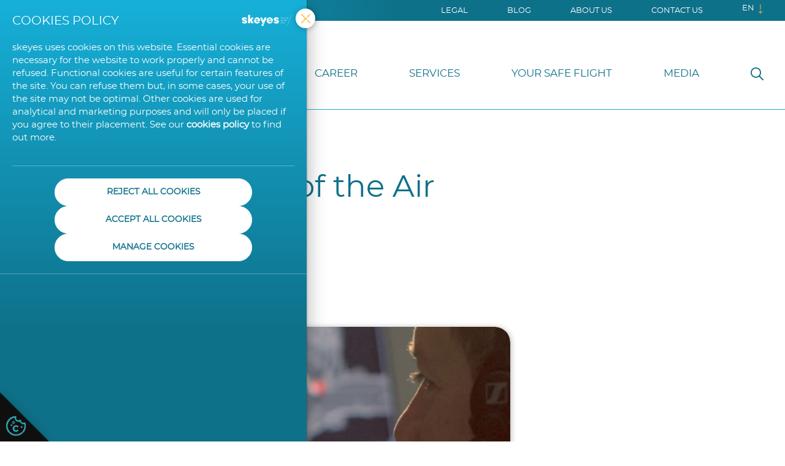

--- FILE ---
content_type: text/html; charset=utf-8
request_url: https://www.skeyes.be/en/blog/international-day-air-traffic-controller/
body_size: 6417
content:

<!doctype html>
<html class="no-js" lang="en" prefix="og: http://ogp.me/ns#">
<head prefix="og: http://ogp.me/ns#">
    <meta charset="utf-8">
    <title>International Day of the Air Traffic Controller | skeyes</title>
    <meta http-equiv="x-ua-compatible" content="ie=edge">
    <meta name="description" content="Today is the International Day of the Air Traffic Controller and that&#39;s why we put our air traffic controllers in the spotlight! ">
    <meta name="viewport" content="width=device-width, initial-scale=1">
    <meta property="og:url" content="https://site-skeyesbe-dmz-prd-weu-001.azurewebsites.net/en/blog/international-day-air-traffic-controller/" />
    <meta property="og:type" content="article" />
    <meta property="og:title" content="International Day of the Air Traffic Controller" />
    <meta property="og:description" content="Today is the International Day of the Air Traffic Controller and that&#39;s why we put our air traffic controllers in the spotlight! " />
        <meta property="og:image" content="/media/2221/int-atco-day.jpg" />
    <link rel="icon" type="image/png" href="/dist/assets/images/favicon.ico" />
    <link rel="stylesheet" href="/dist/assets/bundles/v-638786832200000000/all.min.css" />
    <script src="/dist/assets/scripts/vendor/angular-1.3.9.js"></script>
    <script src="/dist/assets/scripts/vendor/angular-sanitize-1.2.32.js"></script>
    <script src="/dist/assets/scripts/vendor/angular-datepicker.js"></script>
    <script>
        angular.module('belgo', ['720kb.datepicker']);
    </script>

</head>
<body ng-app="belgo" class="">
    
<nav class="TopNav">
    <ul>
            <li>
                <a href="/en/legal/">Legal</a>
            </li>
            <li>
                <a href="/en/blog/">Blog</a>
            </li>
            <li>
                <a href="/en/about-us/">About us</a>
            </li>
            <li>
                <a href="/en/contact-us/">Contact us</a>
            </li>
        <li>
            <form action="/header/SwitchLanguage" method="post">
    <input type="hidden" name="currentId" value="4556"/>
    <select class="Selectized" name="langCode">
            <option value="en" selected>EN</option>
            <option value="fr" >FR</option>
            <option value="nl" >NL</option>
    </select>
</form>



        </li>
        

    </ul>
</nav>

<header class="MainHeader">
    <div class="Wrap">
        <a class="MainHeader-logo" href="/en/">
                <img src="/dist/assets/images/logo-skeyes.svg" alt="Logo" />
        </a>
        <nav class="MainHeader-nav">
            <div class="Hamburger">
                <div class="Meat"></div>
            </div>
            <nav class="MainNav">
                <div class="CloseMobileMenu">
                    <span class="icon-cross"></span>
                </div>
                <form class="SearchMobile" action="/en/search/">
                    <input type="text" placeholder="Search" name="q" />
                </form>
                <ul class="MainPages">
                    <li>
                        <a href="/en/">Home</a>
                    </li>
                            <li>
                                <a href="/en/career/">Career</a>
                            </li>
                            <li>
                                <a href="/en/services/">Services</a>
                            </li>
                            <li>
                                <a href="/en/your-safe-flight/">Your Safe Flight</a>
                            </li>
                            <li>
                                <a href="/en/media/">Media</a>
                            </li>
                    <li>
                        <form class="SearchDesktop" action="/en/search/">
                            <input type="text" placeholder="Search" name="q" />
                        </form>
                    </li>
                </ul>
                <ul class="OtherPages">
                        <li>
                            <a href="/en/legal/">Legal</a>
                        </li>
                        <li>
                            <a href="/en/blog/">Blog</a>
                        </li>
                        <li>
                            <a href="/en/about-us/">About us</a>
                        </li>
                        <li>
                            <a href="/en/contact-us/">Contact us</a>
                        </li>
                </ul>
                <form action="/header/SwitchLanguage" method="post">
    <input type="hidden" name="currentId" value="4556"/>
    <select class="Selectized" name="langCode">
            <option value="en" selected>EN</option>
            <option value="fr" >FR</option>
            <option value="nl" >NL</option>
    </select>
</form>



            </nav>
        </nav>
    </div>
</header>
    <!-- main -->
    
<section class="SinglePage">
    <div class="Wrap">
        <a class="Btn Btn--white" href="/en/blog/"><span class="icon-arrow-left"></span> Back to list</a>
        <div class="row">
            <!-- COL LEFT -->
            <div class="col-md-8">
                <article class="SinglePage-article">
                    <h1 class="Title">International Day of the Air Traffic Controller</h1>
                    <div class="Legend">
                        <time>20/10/2022</time>
                        <ul class="Tags">
                                <li>
                                    <a href="/en/search/?t=1175">Safety</a>
                                </li>
                                                    </ul>
                    </div>
                        <div class="CarouselSimple">
                            <img src="/media/2221/int-atco-day.jpg?quality=80" alt="Int-atco-day.JPG" />
                        </div>
                    <div class="RTE"><p>Today is the International Day of the Air Traffic Controller and that's why we put our air traffic controllers in the spotlight!</p>
<p>We take this opportunity to thank them for their work.</p>
<p>Discover the job of an air traffic controller through these two testimonials.</p>
<div style="padding: 56.25% 0 0 0; position: relative;"><iframe src="https://player.vimeo.com/video/762137200?h=4ff6e62f04&amp;badge=0&amp;autopause=0&amp;player_id=0&amp;app_id=58479" frameborder="0" allow="autoplay; fullscreen; picture-in-picture" allowfullscreen="" style="position: absolute; top: 0; left: 0; width: 100%; height: 100%;" title="International Day of the Air Traffic Controller"></iframe></div>
<p>
<script src="https://player.vimeo.com/api/player.js"></script>
</p>
<p></p></div>
                </article>
            </div>
        </div>
        <!-- EMPTY COL RIGHT -->
        <div class="col-md-4"></div>
    </div>
</section>

<!-- RELATED POST -->
    <section class="RelatedPost">
        <div class="Wrap">
            <h3>More news</h3>
            <div class="row">
                    <div class="col-md-3">
                        <article class="Thumb Thumb--regular Thumb--marginTop">
                            <a href="/en/blog/atsep-day-2025/">
                                <img src="/media/2511/atsep-day-2025_b.jpg?quality=80" alt="International ATSEP Day" />
                                <div>
                                    <time>12/11/2025</time>
                                    <h3>International ATSEP Day</h3>
                                    <p>Today, we celebrate and thank all ATSEPs (Air Traffic Safety Electronics Personnel) at skeyes for their essential work behind the scenes.</p>
                                    <span class="icon-arrow-right"></span>
                                </div>
                            </a>
                        </article>
                    </div>
                    <div class="col-md-3">
                        <article class="Thumb Thumb--regular Thumb--marginTop">
                            <a href="/en/blog/atco-day-2025/">
                                <img src="/media/2509/atco-day-2025.jpg?quality=80" alt="International Day of Air Traffic Controllers" />
                                <div>
                                    <time>20/10/2025</time>
                                    <h3>International Day of Air Traffic Controllers</h3>
                                    <p>We would like to thank all our ATCOs for their expertise and dedication every day in ensuring the safety of air traffic 24/7 throughout the year.</p>
                                    <span class="icon-arrow-right"></span>
                                </div>
                            </a>
                        </article>
                    </div>
                    <div class="col-md-3">
                        <article class="Thumb Thumb--regular Thumb--marginTop">
                            <a href="/en/blog/your-safe-flight-passenger-journey/">
                                <img src="/media/2412/your-safe-flight-blog.jpg?quality=80" alt="Did you know that someone is watching over you when you fly?" />
                                <div>
                                    <time>29/07/2025</time>
                                    <h3>Did you know that someone is watching over you when you fly?</h3>
                                    <p>Ever wondered what happens behind the scenes during your air travel journey?  At skeyes, we play a crucial role in ensuring safe and efficient air traffic management, allowing you to travel with peace of mind.</p>
                                    <span class="icon-arrow-right"></span>
                                </div>
                            </a>
                        </article>
                    </div>
                    <div class="col-md-3">
                        <article class="Thumb Thumb--regular Thumb--marginTop">
                            <a href="/en/blog/atsep-day-2024/">
                                <img src="/media/2420/atsep-day-2024.jpg?quality=80" alt="Happy ATSEP Day!" />
                                <div>
                                    <time>12/11/2024</time>
                                    <h3>Happy ATSEP Day!</h3>
                                    <p>Today, we celebrate the incredible teams of technical experts at skeyes who play a crucial role in ensuring air traffic safety.</p>
                                    <span class="icon-arrow-right"></span>
                                </div>
                            </a>
                        </article>
                    </div>
            </div>
        </div>
    </section>


    <!-- /main -->
    
    <div class="GDPR-Popup" id="GDPRSupportedContent">
        <form class="GDPR-Popup-form" id="GDPRCookiesForm">
            <header class="GDPR-Popup-header">
                <hgroup>
                        <h2 class="GDPR-Popup-title">Cookies policy</h2>
                    <img class="GDPR-Popup-logo" src="/dist/assets/images/logo-skeyes-white.svg" alt="logo" />
                </hgroup>
                <div class="GDPR-Popup-row">
                    <p>skeyes uses cookies on this website. Essential cookies are necessary for the website to work properly and cannot be refused. Functional cookies are useful for certain features of the site. You can refuse them but, in some cases, your use of the site may not be optimal. Other cookies are used for analytical and marketing purposes and will only be placed if you agree to their placement. See our <a href="/en/legal/cookies-policy/" title="Cookies policy" data-udi="umb://document/e686f266eacf4c1bb52003d72d11942c">cookies policy</a> to find out more.</p>
                    <button id="GDPR-close-popup" class="GDPR-close CloseButton" type="button" title="Close" style="border: none;">
                        <span class="icon-cross"></span>
                    </button>
                </div>
                <div class="BtnWrap">
                    <button class="Btn Btn--primary" style="display: inline-block; margin: 10px;" type="button" id="GDPRPopupAcceptAllAndSubmit">
                        <span class="btn-text">Accept all cookies</span>
                    </button>
                    <button class="Btn Btn--primary" style="display: inline-block; margin: 10px;" type="button" id="GDPRPopupManageCookies">
                        <span class="btn-text">Manage cookies</span>
                    </button>
                </div>
            </header>
            <div id="GDPR-Popup-body" class="GDPR-Popup-body" style="display: none;">
                <div class="GDPR-Popup-row">
                    <div class="FormElement">
                        <div class="CustomCheckbox">
                            <input type="checkbox" name="essentialCookies" value="True" id="essentialCookies" checked disabled />
                            <label for="essentialCookies">
                                <h3>Essential cookies </h3>
                            </label>
                        </div>
                    </div>
                    <p>Essential technical or functional cookies are strictly necessary for the proper functioning of this site. They therefore cannot be deactivated by the user.</p>
                </div>
                    <div class="GDPR-Popup-row">
                        <div class="FormElement">
                            <div class="CustomCheckbox">
                                <input type="checkbox" name="functionalCookies" value="True" id="functionalCookies" />
                                <label for="functionalCookies">
                                    <h3>Functional cookies</h3>
                                </label>
                            </div>
                        </div>
                        <p>Functional cookies improve navigation on this site by activating optional functionalities. They can be refused. However, the user experience will not be optimal.</p>
                    </div>
                                    <div class="GDPR-Popup-row">
                        <div class="FormElement">
                            <div class="CustomCheckbox">
                                <input type="checkbox" name="analyticsCookies" value="True" id="analyticsCookies" />
                                <label for="analyticsCookies">
                                    <h3>Analytics cookies </h3>
                                </label>
                            </div>
                        </div>
                        <p>Analytics cookies are used to collect data related to user behaviour on this site. For example, the number of times a page has been viewed.</p>
                    </div>
                                    <div class="GDPR-Popup-row">
                        <div class="FormElement">
                            <div class="CustomCheckbox">
                                <input type="checkbox" name="marketingCookies" value="True" id="marketingCookies" />
                                <label for="marketingCookies">
                                    <h3>Marketing cookies </h3>
                                </label>
                            </div>
                        </div>
                        <p>Marketing cookies enable collecting data related to user behaviour on this site and using them for commercial and/or advertising purposes.</p>
                    </div>
                <a href="javascript:void(0)" id="checkAll">Accept all cookies</a>
            </div>
            <footer id="GDPR-Popup-footer" class="GDPR-Popup-footer" style="display: none;">
                <div class="BtnWrap">
                    <button class="Btn Btn--primary" type="submit" name="button" id="GDPRPopupSubmit">
                        <span class="btn-text">Save my preferences</span>
                        <span class="icon-arrow-right"></span>
                    </button>
                </div>
            </footer>
        </form>
    </div>


<footer>
    <div class="Wrap">
        <div class="row">
                <div class="col-md-2">
                    <div class="List List--0">
                        <h2>
                            <a href="/en/legal/" style="color: #ffffff;">Legal</a>
                        </h2>
                        <ul>
                              <li><a href="/en/legal/privacy-policy/">Privacy Policy</a></li>
                              <li><a href="/en/legal/terms-and-conditions/">Terms and Conditions</a></li>
                              <li><a href="/en/legal/cookies-policy/">Cookies policy </a></li>
                              <li><a href="/en/legal/whistleblower-policy/">Whistleblower policy</a></li>
                        </ul>
                    </div>
                </div>
                <div class="col-md-2">
                    <div class="List List--1">
                        <h2>
                            <a href="/en/our-websites/" style="color: #ffffff;">Our websites</a>
                        </h2>
                        <ul>
                              <li><a href="/en/our-websites/droneguide/">Drones &amp; Aerial Activities</a></li>
                              <li><a href="/en/our-websites/ops-skeyes/">AIM-Meteo Briefing</a></li>
                              <li><a href="/en/our-websites/skeyes-virtual-tour/">skeyes virtual tour</a></li>
                        </ul>
                    </div>
                </div>
                <div class="col-md-2">
                    <div class="List List--2">
                        <h2>
                            <a href="/en/partnerships/" style="color: #ffffff;">Partnerships</a>
                        </h2>
                        <ul>
                              <li><a href="/en/partnerships/member-of-fabec/">member of FABEC</a></li>
                              <li><a href="/en/partnerships/fabec-linkedin/">FABEC LinkedIn</a></li>
                              <li><a href="/en/partnerships/batc/">batc.be</a></li>
                              <li><a href="/en/partnerships/a-career-as-military-air-traffic-controller/">A career as military Air Traffic Controller?</a></li>
                              <li><a href="/en/partnerships/safir-med/">SAFIR-MED</a></li>
                        </ul>
                    </div>
                </div>
                <div class="col-md-2">
                    <div class="List List--3">
                        <h2>
                            <a href="/en/contact-us/" style="color: #ffffff;">Contact us</a>
                        </h2>
                        <ul>
                        </ul>
                    </div>
                </div>
                <div class="col-md-2">
                    <div class="List List--4">
                        <h2>
                            <a href="/en/press-room/" style="color: #ffffff;">Press Room</a>
                        </h2>
                        <ul>
                        </ul>
                    </div>
                </div>
            <div class="nav">
                <div class="SocialNetwork">
                    <ul>
                        <li>
                            <a href="https://www.linkedin.com/company/skeyes" target="_blank">
                                <img src="/dist/assets/images/social-linkedin-white.svg" alt="LinkedIn" />
                            </a>
                        </li>
                        <li>
                            <a href="https://twitter.com/skeyesBE_en?lang=en" target="_blank">
                                <img src="/dist/assets/images/social-twitter-white.svg" alt="Twitter" />
                            </a>
                        </li>
                        <li>
                            <a href="https://www.facebook.com/skeyesBelgium/" target="_blank">
                                <img src="/dist/assets/images/social-facebook-white.svg" alt="Facebook" />
                            </a>
                        </li>
                        <li>
                            <a href="https://www.instagram.com/explore/locations/613038727/skeyes_belgium/?hl=en" target="_blank">
                                <img src="/dist/assets/images/social-instagram-white.svg" alt="Instagram" />
                            </a>
                        </li>
                    </ul>
                </div>
            </div>
        </div>
    </div>
</footer>
        <script src="/dist/assets/bundles/v-638786832200000000/all.min.js"></script>
        <script>
            var analyticsNames = ["__atuvc","__atuvs","_ga","_gid","_hjid","_gat_UA-128758038-1","_gat_gtag_UA_128758038_1","ai_session","ai_user","_hjAbsoluteSessionInProgress","_hjFirstSeen","_hjIncludedInPageviewSample","_hjTLDTest","_gcl_au"];
            var jsCookies = Cookies.noConflict();
            var cookies = jsCookies.get();
            for (var name in cookies) {
                if (Object.prototype.hasOwnProperty.call(cookies, name) && analyticsNames.indexOf(name) >= 0) {
                    jsCookies.remove(name, { path: '/', domain: '.skeyes.be' });
                }
            }
        </script>
    
    <script>
         $(function () {
             $('[name="langCode"]').on('change', function () {
                 $(this).parent('form').submit();
             });
         });
    </script><script>
         $(function () {
             $('.Selectized').selectize();
         });
    </script><script>
         $(function() {
             $('.Hamburger').on('click', function() {
                 $('.MainNav').addClass('Show');
             });
             $('.CloseMobileMenu').on('click', function() {
                 $('.MainNav').removeClass('Show');
             });
             $('.SearchDesktop input').on('click', function() {
                 $('.SearchDesktop').addClass('Active');
             });
         });
     </script><script>
             $(function() {
                 GDPRPopup.init();
                 if ('True' === 'True') {
                     GDPRPopup.open();
                 }
             });
         </script>
    
	<script>
		function addCookieOption() {
			let cookieBanner = document.getElementById('GDPRSupportedContent');
			let buttonList = cookieBanner.querySelector('.BtnWrap');
			
			let lang = document.querySelector('html').getAttribute('lang');
			let btnText = (lang === 'nl' ? 'Alle cookies weigeren' : (lang === 'fr') ? 'Refuser tous les cookies' : 'Reject all cookies');
			let buttonHTML = '<button class="Btn Btn--primary" type="button" id="GDPRPopupReject"><span class="btn-text">' + btnText + '</span></button>'
			buttonList.insertAdjacentHTML('afterbegin', buttonHTML);
			
			let rejectButton = document.getElementById('GDPRPopupReject');
			rejectButton.addEventListener('click', function(e){
				cookieBanner.querySelectorAll('input[type="checkbox"]:not([disabled])').forEach(checkbox => {
					checkbox.checked = false;
				});
				
				document.getElementById('GDPR-close-popup').click();
			});

            document.getElementById('checkAll').style.display = "none";
		}
		
		
		if( document.readyState !== 'loading' ) {
			addCookieOption();
		} else {
			document.addEventListener('DOMContentLoaded', function () {
				addCookieOption();
			});
		}
	</script>
	<style>
		#GDPRSupportedContent .BtnWrap {display:flex; gap:16px; flex-wrap:wrap; align-items:center; flex-direction:column;}
		#GDPRSupportedContent .BtnWrap button {margin:0 !important; width:70%; display:block;}
	</style>
</body>
</html>
                

--- FILE ---
content_type: text/html; charset=UTF-8
request_url: https://player.vimeo.com/video/762137200?h=4ff6e62f04&badge=0&autopause=0&player_id=0&app_id=58479
body_size: 6568
content:
<!DOCTYPE html>
<html lang="en">
<head>
  <meta charset="utf-8">
  <meta name="viewport" content="width=device-width,initial-scale=1,user-scalable=yes">
  
  <link rel="canonical" href="https://player.vimeo.com/video/762137200?h=4ff6e62f04">
  <meta name="googlebot" content="noindex,indexifembedded">
  
  
  <title>International Day of the Air Traffic Controller on Vimeo</title>
  <style>
      body, html, .player, .fallback {
          overflow: hidden;
          width: 100%;
          height: 100%;
          margin: 0;
          padding: 0;
      }
      .fallback {
          
              background-color: transparent;
          
      }
      .player.loading { opacity: 0; }
      .fallback iframe {
          position: fixed;
          left: 0;
          top: 0;
          width: 100%;
          height: 100%;
      }
  </style>
  <link rel="modulepreload" href="https://f.vimeocdn.com/p/4.46.25/js/player.module.js" crossorigin="anonymous">
  <link rel="modulepreload" href="https://f.vimeocdn.com/p/4.46.25/js/vendor.module.js" crossorigin="anonymous">
  <link rel="preload" href="https://f.vimeocdn.com/p/4.46.25/css/player.css" as="style">
</head>

<body>


<div class="vp-placeholder">
    <style>
        .vp-placeholder,
        .vp-placeholder-thumb,
        .vp-placeholder-thumb::before,
        .vp-placeholder-thumb::after {
            position: absolute;
            top: 0;
            bottom: 0;
            left: 0;
            right: 0;
        }
        .vp-placeholder {
            visibility: hidden;
            width: 100%;
            max-height: 100%;
            height: calc(1080 / 1920 * 100vw);
            max-width: calc(1920 / 1080 * 100vh);
            margin: auto;
        }
        .vp-placeholder-carousel {
            display: none;
            background-color: #000;
            position: absolute;
            left: 0;
            right: 0;
            bottom: -60px;
            height: 60px;
        }
    </style>

    

    
        <style>
            .vp-placeholder-thumb {
                overflow: hidden;
                width: 100%;
                max-height: 100%;
                margin: auto;
            }
            .vp-placeholder-thumb::before,
            .vp-placeholder-thumb::after {
                content: "";
                display: block;
                filter: blur(7px);
                margin: 0;
                background: url(https://i.vimeocdn.com/video/1530598992-894695d1f46331c0650f82eec377692b9b4d627d17f7a20dcca8d697ec311ec5-d?mw=80&q=85) 50% 50% / contain no-repeat;
            }
            .vp-placeholder-thumb::before {
                 
                margin: -30px;
            }
        </style>
    

    <div class="vp-placeholder-thumb"></div>
    <div class="vp-placeholder-carousel"></div>
    <script>function placeholderInit(t,h,d,s,n,o){var i=t.querySelector(".vp-placeholder"),v=t.querySelector(".vp-placeholder-thumb");if(h){var p=function(){try{return window.self!==window.top}catch(a){return!0}}(),w=200,y=415,r=60;if(!p&&window.innerWidth>=w&&window.innerWidth<y){i.style.bottom=r+"px",i.style.maxHeight="calc(100vh - "+r+"px)",i.style.maxWidth="calc("+n+" / "+o+" * (100vh - "+r+"px))";var f=t.querySelector(".vp-placeholder-carousel");f.style.display="block"}}if(d){var e=new Image;e.onload=function(){var a=n/o,c=e.width/e.height;if(c<=.95*a||c>=1.05*a){var l=i.getBoundingClientRect(),g=l.right-l.left,b=l.bottom-l.top,m=window.innerWidth/g*100,x=window.innerHeight/b*100;v.style.height="calc("+e.height+" / "+e.width+" * "+m+"vw)",v.style.maxWidth="calc("+e.width+" / "+e.height+" * "+x+"vh)"}i.style.visibility="visible"},e.src=s}else i.style.visibility="visible"}
</script>
    <script>placeholderInit(document,  false ,  true , "https://i.vimeocdn.com/video/1530598992-894695d1f46331c0650f82eec377692b9b4d627d17f7a20dcca8d697ec311ec5-d?mw=80\u0026q=85",  1920 ,  1080 );</script>
</div>

<div id="player" class="player"></div>
<script>window.playerConfig = {"cdn_url":"https://f.vimeocdn.com","vimeo_api_url":"api.vimeo.com","request":{"files":{"dash":{"cdns":{"akfire_interconnect_quic":{"avc_url":"https://vod-adaptive-ak.vimeocdn.com/exp=1769717466~acl=%2Fbc855fa5-0753-4fff-931a-dfc0a23e4a91%2Fpsid%3D4d8c401e554c7e9bbc1fc1b14424464fd038c0e55d22de4a6c6887e2983ff165%2F%2A~hmac=244a4bf3f9919dbe9339fe3a929cb5c554f633bab14db0529960b500bfcc1420/bc855fa5-0753-4fff-931a-dfc0a23e4a91/psid=4d8c401e554c7e9bbc1fc1b14424464fd038c0e55d22de4a6c6887e2983ff165/v2/playlist/av/primary/prot/cXNyPTE/playlist.json?omit=av1-hevc\u0026pathsig=8c953e4f~1-WTekVm6w_t2PziIbVJ765bMFGllf8HlpGBLF2TzQE\u0026qsr=1\u0026r=dXM%3D\u0026rh=2nvgRm","origin":"gcs","url":"https://vod-adaptive-ak.vimeocdn.com/exp=1769717466~acl=%2Fbc855fa5-0753-4fff-931a-dfc0a23e4a91%2Fpsid%3D4d8c401e554c7e9bbc1fc1b14424464fd038c0e55d22de4a6c6887e2983ff165%2F%2A~hmac=244a4bf3f9919dbe9339fe3a929cb5c554f633bab14db0529960b500bfcc1420/bc855fa5-0753-4fff-931a-dfc0a23e4a91/psid=4d8c401e554c7e9bbc1fc1b14424464fd038c0e55d22de4a6c6887e2983ff165/v2/playlist/av/primary/prot/cXNyPTE/playlist.json?pathsig=8c953e4f~1-WTekVm6w_t2PziIbVJ765bMFGllf8HlpGBLF2TzQE\u0026qsr=1\u0026r=dXM%3D\u0026rh=2nvgRm"},"fastly_skyfire":{"avc_url":"https://skyfire.vimeocdn.com/1769717466-0xdfe3ee5cb8a5d230ee02242223f208f56f64af62/bc855fa5-0753-4fff-931a-dfc0a23e4a91/psid=4d8c401e554c7e9bbc1fc1b14424464fd038c0e55d22de4a6c6887e2983ff165/v2/playlist/av/primary/prot/cXNyPTE/playlist.json?omit=av1-hevc\u0026pathsig=8c953e4f~1-WTekVm6w_t2PziIbVJ765bMFGllf8HlpGBLF2TzQE\u0026qsr=1\u0026r=dXM%3D\u0026rh=2nvgRm","origin":"gcs","url":"https://skyfire.vimeocdn.com/1769717466-0xdfe3ee5cb8a5d230ee02242223f208f56f64af62/bc855fa5-0753-4fff-931a-dfc0a23e4a91/psid=4d8c401e554c7e9bbc1fc1b14424464fd038c0e55d22de4a6c6887e2983ff165/v2/playlist/av/primary/prot/cXNyPTE/playlist.json?pathsig=8c953e4f~1-WTekVm6w_t2PziIbVJ765bMFGllf8HlpGBLF2TzQE\u0026qsr=1\u0026r=dXM%3D\u0026rh=2nvgRm"}},"default_cdn":"akfire_interconnect_quic","separate_av":true,"streams":[{"profile":"5ff7441f-4973-4241-8c2e-976ef4a572b0","id":"c85f8c63-fddf-44e9-80c2-fbcf949c02ea","fps":25,"quality":"1080p"},{"profile":"d0b41bac-2bf2-4310-8113-df764d486192","id":"f1bb3428-0d54-4984-8b1a-1d40068f7abd","fps":25,"quality":"240p"},{"profile":"c3347cdf-6c91-4ab3-8d56-737128e7a65f","id":"3b68fc92-836c-4c9e-af54-f0802d1dd41b","fps":25,"quality":"360p"},{"profile":"f3f6f5f0-2e6b-4e90-994e-842d1feeabc0","id":"fdbb3e93-8762-462e-aba9-cc2a15c0fae7","fps":25,"quality":"720p"},{"profile":"f9e4a5d7-8043-4af3-b231-641ca735a130","id":"5d33fb7a-9d9b-495c-b784-4306468a9fb4","fps":25,"quality":"540p"}],"streams_avc":[{"profile":"f9e4a5d7-8043-4af3-b231-641ca735a130","id":"5d33fb7a-9d9b-495c-b784-4306468a9fb4","fps":25,"quality":"540p"},{"profile":"5ff7441f-4973-4241-8c2e-976ef4a572b0","id":"c85f8c63-fddf-44e9-80c2-fbcf949c02ea","fps":25,"quality":"1080p"},{"profile":"d0b41bac-2bf2-4310-8113-df764d486192","id":"f1bb3428-0d54-4984-8b1a-1d40068f7abd","fps":25,"quality":"240p"},{"profile":"c3347cdf-6c91-4ab3-8d56-737128e7a65f","id":"3b68fc92-836c-4c9e-af54-f0802d1dd41b","fps":25,"quality":"360p"},{"profile":"f3f6f5f0-2e6b-4e90-994e-842d1feeabc0","id":"fdbb3e93-8762-462e-aba9-cc2a15c0fae7","fps":25,"quality":"720p"}]},"hls":{"cdns":{"akfire_interconnect_quic":{"avc_url":"https://vod-adaptive-ak.vimeocdn.com/exp=1769717466~acl=%2Fbc855fa5-0753-4fff-931a-dfc0a23e4a91%2Fpsid%3D4d8c401e554c7e9bbc1fc1b14424464fd038c0e55d22de4a6c6887e2983ff165%2F%2A~hmac=244a4bf3f9919dbe9339fe3a929cb5c554f633bab14db0529960b500bfcc1420/bc855fa5-0753-4fff-931a-dfc0a23e4a91/psid=4d8c401e554c7e9bbc1fc1b14424464fd038c0e55d22de4a6c6887e2983ff165/v2/playlist/av/primary/prot/cXNyPTE/playlist.m3u8?omit=av1-hevc-opus\u0026pathsig=8c953e4f~TgehIbJakwP2RHcPiCXk2BtzC77dvl6HkqpaAfZPaHs\u0026qsr=1\u0026r=dXM%3D\u0026rh=2nvgRm\u0026sf=fmp4","origin":"gcs","url":"https://vod-adaptive-ak.vimeocdn.com/exp=1769717466~acl=%2Fbc855fa5-0753-4fff-931a-dfc0a23e4a91%2Fpsid%3D4d8c401e554c7e9bbc1fc1b14424464fd038c0e55d22de4a6c6887e2983ff165%2F%2A~hmac=244a4bf3f9919dbe9339fe3a929cb5c554f633bab14db0529960b500bfcc1420/bc855fa5-0753-4fff-931a-dfc0a23e4a91/psid=4d8c401e554c7e9bbc1fc1b14424464fd038c0e55d22de4a6c6887e2983ff165/v2/playlist/av/primary/prot/cXNyPTE/playlist.m3u8?omit=opus\u0026pathsig=8c953e4f~TgehIbJakwP2RHcPiCXk2BtzC77dvl6HkqpaAfZPaHs\u0026qsr=1\u0026r=dXM%3D\u0026rh=2nvgRm\u0026sf=fmp4"},"fastly_skyfire":{"avc_url":"https://skyfire.vimeocdn.com/1769717466-0xdfe3ee5cb8a5d230ee02242223f208f56f64af62/bc855fa5-0753-4fff-931a-dfc0a23e4a91/psid=4d8c401e554c7e9bbc1fc1b14424464fd038c0e55d22de4a6c6887e2983ff165/v2/playlist/av/primary/prot/cXNyPTE/playlist.m3u8?omit=av1-hevc-opus\u0026pathsig=8c953e4f~TgehIbJakwP2RHcPiCXk2BtzC77dvl6HkqpaAfZPaHs\u0026qsr=1\u0026r=dXM%3D\u0026rh=2nvgRm\u0026sf=fmp4","origin":"gcs","url":"https://skyfire.vimeocdn.com/1769717466-0xdfe3ee5cb8a5d230ee02242223f208f56f64af62/bc855fa5-0753-4fff-931a-dfc0a23e4a91/psid=4d8c401e554c7e9bbc1fc1b14424464fd038c0e55d22de4a6c6887e2983ff165/v2/playlist/av/primary/prot/cXNyPTE/playlist.m3u8?omit=opus\u0026pathsig=8c953e4f~TgehIbJakwP2RHcPiCXk2BtzC77dvl6HkqpaAfZPaHs\u0026qsr=1\u0026r=dXM%3D\u0026rh=2nvgRm\u0026sf=fmp4"}},"default_cdn":"akfire_interconnect_quic","separate_av":true}},"file_codecs":{"av1":[],"avc":["5d33fb7a-9d9b-495c-b784-4306468a9fb4","c85f8c63-fddf-44e9-80c2-fbcf949c02ea","f1bb3428-0d54-4984-8b1a-1d40068f7abd","3b68fc92-836c-4c9e-af54-f0802d1dd41b","fdbb3e93-8762-462e-aba9-cc2a15c0fae7"],"hevc":{"dvh1":[],"hdr":[],"sdr":[]}},"lang":"en","referrer":"https://www.skeyes.be/en/blog/international-day-air-traffic-controller/","cookie_domain":".vimeo.com","signature":"b0bc31c982cf55b012f0836fb1959c1e","timestamp":1769713866,"expires":3600,"thumb_preview":{"url":"https://videoapi-sprites.vimeocdn.com/video-sprites/image/41594cdb-cfcc-4eb5-a349-2500ab54d867.0.jpeg?ClientID=sulu\u0026Expires=1769717466\u0026Signature=b4c02d4ba0aa75c32e32ce095e6bb5cfc471c8dd","height":2640,"width":4686,"frame_height":240,"frame_width":426,"columns":11,"frames":120},"currency":"USD","session":"007651d4ffb1642693538b1579b71a563b52b7851769713866","cookie":{"volume":1,"quality":null,"hd":0,"captions":null,"transcript":null,"captions_styles":{"color":null,"fontSize":null,"fontFamily":null,"fontOpacity":null,"bgOpacity":null,"windowColor":null,"windowOpacity":null,"bgColor":null,"edgeStyle":null},"audio_language":null,"audio_kind":null,"qoe_survey_vote":0},"build":{"backend":"31e9776","js":"4.46.25"},"urls":{"js":"https://f.vimeocdn.com/p/4.46.25/js/player.js","js_base":"https://f.vimeocdn.com/p/4.46.25/js","js_module":"https://f.vimeocdn.com/p/4.46.25/js/player.module.js","js_vendor_module":"https://f.vimeocdn.com/p/4.46.25/js/vendor.module.js","locales_js":{"de-DE":"https://f.vimeocdn.com/p/4.46.25/js/player.de-DE.js","en":"https://f.vimeocdn.com/p/4.46.25/js/player.js","es":"https://f.vimeocdn.com/p/4.46.25/js/player.es.js","fr-FR":"https://f.vimeocdn.com/p/4.46.25/js/player.fr-FR.js","ja-JP":"https://f.vimeocdn.com/p/4.46.25/js/player.ja-JP.js","ko-KR":"https://f.vimeocdn.com/p/4.46.25/js/player.ko-KR.js","pt-BR":"https://f.vimeocdn.com/p/4.46.25/js/player.pt-BR.js","zh-CN":"https://f.vimeocdn.com/p/4.46.25/js/player.zh-CN.js"},"ambisonics_js":"https://f.vimeocdn.com/p/external/ambisonics.min.js","barebone_js":"https://f.vimeocdn.com/p/4.46.25/js/barebone.js","chromeless_js":"https://f.vimeocdn.com/p/4.46.25/js/chromeless.js","three_js":"https://f.vimeocdn.com/p/external/three.rvimeo.min.js","vuid_js":"https://f.vimeocdn.com/js_opt/modules/utils/vuid.min.js","hive_sdk":"https://f.vimeocdn.com/p/external/hive-sdk.js","hive_interceptor":"https://f.vimeocdn.com/p/external/hive-interceptor.js","proxy":"https://player.vimeo.com/static/proxy.html","css":"https://f.vimeocdn.com/p/4.46.25/css/player.css","chromeless_css":"https://f.vimeocdn.com/p/4.46.25/css/chromeless.css","fresnel":"https://arclight.vimeo.com/add/player-stats","player_telemetry_url":"https://arclight.vimeo.com/player-events","telemetry_base":"https://lensflare.vimeo.com"},"flags":{"plays":1,"dnt":0,"autohide_controls":0,"preload_video":"metadata_on_hover","qoe_survey_forced":0,"ai_widget":0,"ecdn_delta_updates":0,"disable_mms":0,"check_clip_skipping_forward":0},"country":"US","client":{"ip":"18.119.28.13"},"ab_tests":{"cross_origin_texttracks":{"group":"variant","track":false,"data":null}},"atid":"3640032052.1769713866","ai_widget_signature":"3b837ddda850d2496556f541f21116c97e23a4a156cdb9fd49b46692010d5af5_1769717466","config_refresh_url":"https://player.vimeo.com/video/762137200/config/request?atid=3640032052.1769713866\u0026expires=3600\u0026referrer=https%3A%2F%2Fwww.skeyes.be%2Fen%2Fblog%2Finternational-day-air-traffic-controller%2F\u0026session=007651d4ffb1642693538b1579b71a563b52b7851769713866\u0026signature=b0bc31c982cf55b012f0836fb1959c1e\u0026time=1769713866\u0026v=1"},"player_url":"player.vimeo.com","video":{"id":762137200,"title":"International Day of the Air Traffic Controller","width":1920,"height":1080,"duration":122,"url":"","share_url":"https://vimeo.com/762137200/4ff6e62f04","embed_code":"\u003ciframe title=\"vimeo-player\" src=\"https://player.vimeo.com/video/762137200?h=4ff6e62f04\" width=\"640\" height=\"360\" frameborder=\"0\" referrerpolicy=\"strict-origin-when-cross-origin\" allow=\"autoplay; fullscreen; picture-in-picture; clipboard-write; encrypted-media; web-share\"   allowfullscreen\u003e\u003c/iframe\u003e","default_to_hd":0,"privacy":"unlisted","embed_permission":"public","thumbnail_url":"https://i.vimeocdn.com/video/1530598992-894695d1f46331c0650f82eec377692b9b4d627d17f7a20dcca8d697ec311ec5-d","owner":{"id":60642679,"name":"skeyes","img":"https://i.vimeocdn.com/portrait/28968702_60x60?sig=25623ee67a4306c7219f8135a6b915760fa96aa4e85eaadac0c7c25bb092f9bc\u0026v=1\u0026region=us","img_2x":"https://i.vimeocdn.com/portrait/28968702_60x60?sig=25623ee67a4306c7219f8135a6b915760fa96aa4e85eaadac0c7c25bb092f9bc\u0026v=1\u0026region=us","url":"https://vimeo.com/user60642679","account_type":"pro"},"spatial":0,"live_event":null,"version":{"current":null,"available":[{"id":480277059,"file_id":3477815787,"is_current":true}]},"unlisted_hash":"4ff6e62f04","rating":{"id":6},"fps":25,"bypass_token":"eyJ0eXAiOiJKV1QiLCJhbGciOiJIUzI1NiJ9.eyJjbGlwX2lkIjo3NjIxMzcyMDAsImV4cCI6MTc2OTcxNzUyMH0._1o-VrN4UgIXVuvt67lHHSsPV84MadFwvdq_QYi-sYg","channel_layout":"stereo","ai":0,"locale":""},"user":{"id":0,"team_id":0,"team_origin_user_id":0,"account_type":"none","liked":0,"watch_later":0,"owner":0,"mod":0,"logged_in":0,"private_mode_enabled":0,"vimeo_api_client_token":"eyJhbGciOiJIUzI1NiIsInR5cCI6IkpXVCJ9.eyJzZXNzaW9uX2lkIjoiMDA3NjUxZDRmZmIxNjQyNjkzNTM4YjE1NzliNzFhNTYzYjUyYjc4NTE3Njk3MTM4NjYiLCJleHAiOjE3Njk3MTc0NjYsImFwcF9pZCI6MTE4MzU5LCJzY29wZXMiOiJwdWJsaWMgc3RhdHMifQ.l4AS7EK_lMhhqTnk6THlWpSFAjADS-xSbBpJOWKAb_Y"},"view":1,"vimeo_url":"vimeo.com","embed":{"audio_track":"","autoplay":0,"autopause":0,"dnt":0,"editor":0,"keyboard":1,"log_plays":1,"loop":0,"muted":0,"on_site":0,"texttrack":"","transparent":1,"outro":"videos","playsinline":1,"quality":null,"player_id":"0","api":null,"app_id":"58479","color":"1db9de","color_one":"000000","color_two":"1db9de","color_three":"ffffff","color_four":"000000","context":"embed.main","settings":{"auto_pip":1,"badge":0,"byline":0,"collections":0,"color":0,"force_color_one":0,"force_color_two":0,"force_color_three":0,"force_color_four":0,"embed":0,"fullscreen":1,"like":1,"logo":0,"playbar":1,"portrait":0,"pip":1,"share":0,"spatial_compass":0,"spatial_label":0,"speed":1,"title":0,"volume":1,"watch_later":0,"watch_full_video":1,"controls":1,"airplay":1,"audio_tracks":1,"chapters":0,"chromecast":1,"cc":1,"transcript":0,"quality":1,"play_button_position":0,"ask_ai":0,"skipping_forward":1,"debug_payload_collection_policy":"default"},"create_interactive":{"has_create_interactive":false,"viddata_url":""},"min_quality":null,"max_quality":null,"initial_quality":null,"prefer_mms":1}}</script>
<script>const fullscreenSupported="exitFullscreen"in document||"webkitExitFullscreen"in document||"webkitCancelFullScreen"in document||"mozCancelFullScreen"in document||"msExitFullscreen"in document||"webkitEnterFullScreen"in document.createElement("video");var isIE=checkIE(window.navigator.userAgent),incompatibleBrowser=!fullscreenSupported||isIE;window.noModuleLoading=!1,window.dynamicImportSupported=!1,window.cssLayersSupported=typeof CSSLayerBlockRule<"u",window.isInIFrame=function(){try{return window.self!==window.top}catch(e){return!0}}(),!window.isInIFrame&&/twitter/i.test(navigator.userAgent)&&window.playerConfig.video.url&&(window.location=window.playerConfig.video.url),window.playerConfig.request.lang&&document.documentElement.setAttribute("lang",window.playerConfig.request.lang),window.loadScript=function(e){var n=document.getElementsByTagName("script")[0];n&&n.parentNode?n.parentNode.insertBefore(e,n):document.head.appendChild(e)},window.loadVUID=function(){if(!window.playerConfig.request.flags.dnt&&!window.playerConfig.embed.dnt){window._vuid=[["pid",window.playerConfig.request.session]];var e=document.createElement("script");e.async=!0,e.src=window.playerConfig.request.urls.vuid_js,window.loadScript(e)}},window.loadCSS=function(e,n){var i={cssDone:!1,startTime:new Date().getTime(),link:e.createElement("link")};return i.link.rel="stylesheet",i.link.href=n,e.getElementsByTagName("head")[0].appendChild(i.link),i.link.onload=function(){i.cssDone=!0},i},window.loadLegacyJS=function(e,n){if(incompatibleBrowser){var i=e.querySelector(".vp-placeholder");i&&i.parentNode&&i.parentNode.removeChild(i);let a=`/video/${window.playerConfig.video.id}/fallback`;window.playerConfig.request.referrer&&(a+=`?referrer=${window.playerConfig.request.referrer}`),n.innerHTML=`<div class="fallback"><iframe title="unsupported message" src="${a}" frameborder="0"></iframe></div>`}else{n.className="player loading";var t=window.loadCSS(e,window.playerConfig.request.urls.css),r=e.createElement("script"),o=!1;r.src=window.playerConfig.request.urls.js,window.loadScript(r),r["onreadystatechange"in r?"onreadystatechange":"onload"]=function(){!o&&(!this.readyState||this.readyState==="loaded"||this.readyState==="complete")&&(o=!0,playerObject=new VimeoPlayer(n,window.playerConfig,t.cssDone||{link:t.link,startTime:t.startTime}))},window.loadVUID()}};function checkIE(e){e=e&&e.toLowerCase?e.toLowerCase():"";function n(r){return r=r.toLowerCase(),new RegExp(r).test(e);return browserRegEx}var i=n("msie")?parseFloat(e.replace(/^.*msie (\d+).*$/,"$1")):!1,t=n("trident")?parseFloat(e.replace(/^.*trident\/(\d+)\.(\d+).*$/,"$1.$2"))+4:!1;return i||t}
</script>
<script nomodule>
  window.noModuleLoading = true;
  var playerEl = document.getElementById('player');
  window.loadLegacyJS(document, playerEl);
</script>
<script type="module">try{import("").catch(()=>{})}catch(t){}window.dynamicImportSupported=!0;
</script>
<script type="module">if(!window.dynamicImportSupported||!window.cssLayersSupported){if(!window.noModuleLoading){window.noModuleLoading=!0;var playerEl=document.getElementById("player");window.loadLegacyJS(document,playerEl)}var moduleScriptLoader=document.getElementById("js-module-block");moduleScriptLoader&&moduleScriptLoader.parentElement.removeChild(moduleScriptLoader)}
</script>
<script type="module" id="js-module-block">if(!window.noModuleLoading&&window.dynamicImportSupported&&window.cssLayersSupported){const n=document.getElementById("player"),e=window.loadCSS(document,window.playerConfig.request.urls.css);import(window.playerConfig.request.urls.js_module).then(function(o){new o.VimeoPlayer(n,window.playerConfig,e.cssDone||{link:e.link,startTime:e.startTime}),window.loadVUID()}).catch(function(o){throw/TypeError:[A-z ]+import[A-z ]+module/gi.test(o)&&window.loadLegacyJS(document,n),o})}
</script>

<script type="application/ld+json">{"embedUrl":"https://player.vimeo.com/video/762137200?h=4ff6e62f04","thumbnailUrl":"https://i.vimeocdn.com/video/1530598992-894695d1f46331c0650f82eec377692b9b4d627d17f7a20dcca8d697ec311ec5-d?f=webp","name":"International Day of the Air Traffic Controller","description":"This is \"International Day of the Air Traffic Controller\" by \"skeyes\" on Vimeo, the home for high quality videos and the people who love them.","duration":"PT122S","uploadDate":"2022-10-20T01:44:37-04:00","@context":"https://schema.org/","@type":"VideoObject"}</script>

</body>
</html>


--- FILE ---
content_type: text/css
request_url: https://www.skeyes.be/dist/assets/bundles/v-638786832200000000/all.min.css
body_size: 50642
content:
body .wc-app,.wc-app button,.wc-app input,.wc-app textarea{font-family:"Segoe UI",sans-serif;font-size:15px}.wc-app button{background-color:#0e718a;border:1px solid #ccc;border-radius:1px;color:#fff;cursor:pointer;transition:color .2s ease,background-color .2s ease}.wc-app h1,.wc-app h2,.wc-app h3,.wc-app h4,.wc-app p,.wc-app ul,.wc-app ol{margin:0;padding:0}.wc-app audio,.wc-app video{display:block}.wc-hidden{visibility:hidden}.wc-header{background-color:#0e718a;box-shadow:0 1px rgba(0,0,0,.2);box-sizing:content-box;color:#fff;font-weight:500;height:30px;left:0;letter-spacing:.5px;padding:8px 8px 0 8px;position:absolute;right:0;top:0;z-index:1}.wc-time{color:#999;margin-bottom:10px}.wc-message-groups{bottom:50px;left:0;transform:translateY(0);outline:0;overflow-x:hidden;overflow-y:scroll;padding:10px;position:absolute;right:0;top:38px;transition:transform .2s cubic-bezier(0,0,.5,1)}.wc-message-groups.no-header{top:0}.wc-message-groups.disabled{bottom:0}.wc-message-group-content{overflow:hidden}.wc-suggested-actions{background-color:#f9f9f9;bottom:50px;height:0;left:0;overflow:hidden;position:absolute;right:0;transition:height .2s cubic-bezier(0,0,.5,1)}.wc-suggested-actions.disabled{bottom:0}.wc-suggested-actions .wc-hscroll>ul{height:40px;padding:2px 3px}.wc-suggested-actions .wc-hscroll>ul>li{display:inline-block;margin:2px;max-width:40%}.wc-suggested-actions .wc-hscroll>ul>li button{background-color:#fff;color:#0e718a;min-height:32px;overflow:hidden;padding:0 16px;text-overflow:ellipsis;white-space:nowrap;width:100%}.wc-suggested-actions .wc-hscroll>ul>li button:focus,.wc-suggested-actions .wc-hscroll>ul>li button:hover{background-color:#fff;border-color:#0e718a;color:#0e718a}.wc-suggested-actions .wc-hscroll>ul>li button:active{background-color:#0e718a;border-color:#0e718a;color:#fff}.wc-suggested-actions button.scroll{background-color:#d2dde5;height:40px;overflow:hidden;padding:0;position:absolute;top:0;width:28px}.wc-suggested-actions button.scroll:disabled{display:none}.wc-suggested-actions button.scroll:focus,.wc-suggested-actions button.scroll:hover{background-color:#808c95}.wc-suggested-actions button.scroll svg{fill:#fff}.wc-suggested-actions button.scroll svg path{transform:translateY(6px)}.wc-suggested-actions button.scroll.previous{left:0}.wc-suggested-actions button.scroll.next{right:0}.wc-message-pane.show-actions .wc-message-groups{top:78px;transform:translateY(-40px)}.wc-message-pane.show-actions .wc-suggested-actions{height:40px}.wc-chatview-panel{overflow:hidden;position:absolute;right:0;left:0;top:0;bottom:0}.wc-message-wrapper{animation:animationFrames 2s;animation-iteration-count:1;clear:both;margin-bottom:10px;overflow:hidden;position:relative}@keyframes animationFrames{0%{opacity:0}20%{opacity:1}100%{}}.wc-message{position:relative}.wc-message-wrapper.carousel .wc-message{max-width:none;padding-right:8px}.wc-message svg.wc-message-callout{height:22px;position:absolute;stroke:none;top:12px;width:6px}.wc-message-content{border-radius:2px;box-shadow:0 1px 1px 0 rgba(0,0,0,.2);padding:8px;word-break:break-word}.wc-message-content.clickable{cursor:pointer}.wc-message-content.selected{box-shadow:0 1px 1px 0 #ffa333}.wc-message-content img{max-height:320px;max-width:100%}.wc-message-content .video iframe{border:0}.wc-message-content audio,.wc-message-content video{max-width:100%}.wc-message-content audio+h1,.wc-message-content video+h1{margin-top:11px}.wc-message-from{clear:both;color:#767676;font-size:11px;margin-top:5px}.wc-card{background-color:#fff}.wc-card .non-adaptive-content{margin:8px 8px 0 8px}.wc-card button{background-color:transparent;color:#0e718a;min-height:32px;width:100%;padding:0 16px}.wc-card button:hover{background-color:transparent;border-color:#0e718a;color:#0e718a}.wc-card button:active{background-color:#0e718a;border-color:#0e718a;color:#fff}.wc-card.receipt table{border-collapse:collapse;width:100%}.wc-card.receipt th,.wc-card.receipt td{text-align:right;vertical-align:top}.wc-card.receipt th:first-child,.wc-card.receipt td:first-child{text-align:left}.wc-card.receipt th{color:#808c95;font-size:inherit;font-weight:normal;line-height:1.75}.wc-card.receipt thead tr:last-child th{padding-bottom:16px}.wc-card.receipt th[colspan="2"]{color:inherit;font-size:15px;font-weight:700}.wc-card.receipt td{padding:4px 8px 0 8px}.wc-card.receipt td img{float:left;margin:5px 8px 8px 0;max-height:50px;max-width:50px}.wc-card.receipt div.title{font-weight:bolder}.wc-card.receipt div.subtitle{font-weight:lighter}.wc-card.receipt tbody tr,.wc-card.receipt tfoot tr{border-top:1px solid #d2dde5}.wc-card.receipt tbody tr:first-child,.wc-card.receipt tfoot tr:first-child{border-top-width:2px}.wc-card.receipt tfoot td{line-height:2.25}.wc-card.receipt tfoot .total{font-weight:bold}.wc-card.thumbnail img{float:right;margin-bottom:10px;margin-left:10px;width:100px}.wc-card.signin h1{margin:10px 24px 16px 14px}.wc-card.error{text-align:center}.wc-card.error .error-icon{fill:#ccc;height:56px;margin-bottom:2px;margin-top:20px;padding-left:12px}.wc-card.error .error-text{color:#ccc;font-weight:600;letter-spacing:.5px;margin-bottom:20px;text-align:inherit}.wc-message{max-width:91%}.wc-card{border:1px solid #d2dde5;width:302px}.wc-adaptive-card{width:318px}.wc-wide .wc-card{border:1px solid #d2dde5;width:398px}.wc-wide .wc-adaptive-card{width:414px}.wc-narrow .wc-card{border:1px solid #d2dde5;width:198px}.wc-narrow .wc-adaptive-card{width:214px}.wc-adaptive-card p{margin-left:0;margin-right:0}.wc-list>.wc-card{margin-top:8px}.wc-list>.wc-card:first-child{margin-top:0}.wc-hscroll-outer{overflow:hidden}.wc-hscroll{overflow-x:scroll;overflow-y:hidden}.wc-hscroll>ul{white-space:nowrap}.wc-hscroll>ul>li{display:inline-block;vertical-align:top;white-space:normal}.wc-carousel{position:relative}.wc-carousel button.scroll{background-color:#d2dde5;height:28px;overflow:hidden;padding:0;position:absolute;top:50%;width:28px}.wc-carousel button.scroll:disabled{display:none}.wc-carousel button.scroll:focus,.wc-carousel button.scroll:hover{background-color:#808c95}.wc-carousel button.scroll svg{fill:#fff}.wc-carousel button.scroll.previous{left:-16px}.wc-carousel button.scroll.next{right:-16px}.wc-carousel .wc-hscroll>ul{margin-left:-4px}.wc-carousel .wc-hscroll>ul>li{padding:0 4px}.wc-carousel .wc-hscroll>ul>li:last-child{padding-right:0}.wc-carousel li p{min-height:4em;white-space:normal}.wc-carousel li .wc-adaptive-card p{min-height:initial}.wc-message-from-me{float:right;margin-right:6px}.wc-message-from-me.wc-message-from{text-align:right}.wc-message-from-me .wc-message-content{background-color:#0e718a;color:#fff}.wc-message-from-me svg.wc-message-callout path{fill:#0e718a}.wc-message-from-me svg.wc-message-callout path.point-left{display:none}.wc-message-from-me svg.wc-message-callout{right:-6px}.wc-message-from-bot{float:left;margin-left:8px}.wc-message-from-bot .wc-message-content{background-color:#eceff1;color:#000}.wc-message-from-bot svg.wc-message-callout path{fill:#eceff1}.wc-message-from-bot svg.wc-message-callout path.point-right{display:none}.wc-message-from-bot svg.wc-message-callout{left:-6px}.wc-console{border:5px solid #dbdee1;bottom:0;box-sizing:border-box;height:50px;left:0;position:absolute;right:0}.wc-console>.wc-upload,.wc-console>.wc-textbox,.wc-console>.wc-send,.wc-console>.wc-mic{position:absolute;top:0;vertical-align:middle}.wc-console label,.wc-console button{cursor:pointer;display:inline-block;height:40px}.wc-console svg{fill:#8a8a8a;margin:11px}.wc-console input[type=text],.wc-console textarea{border:none;height:100%;outline:none;padding:0;resize:none;width:100%}.wc-console.has-text .wc-send svg{fill:#0e718a}.wc-console .wc-upload{cursor:pointer;position:relative}.wc-console .wc-upload svg{height:18px;width:26px}.wc-console #wc-upload-input{font-size:0;height:0;left:0;opacity:0;outline:0;position:absolute;top:0;width:0}.wc-console .wc-send{right:0}.wc-console .wc-send.hidden{visibility:hidden}.wc-console.has-upload-button .wc-textbox{left:48px}.wc-console .wc-textbox{bottom:0;left:11px;right:49px}.wc-console .wc-textbox input{background-color:transparent}.wc-console .wc-mic,.wc-console .wc-send{background-color:transparent;border:0;padding:0;right:0}.wc-console .wc-mic.hidden,.wc-console .wc-send.hidden{visibility:hidden}.wc-console .wc-send svg{height:18px;width:27px}.wc-console .wc-mic.active path#micFilling{fill:#4e3787}.wc-console .wc-mic.inactive path#micFilling{visibility:hidden}.wc-console.has-text .wc-send svg{fill:#0e718a}.wc-typing{background-image:url("[data-uri]");background-repeat:no-repeat;height:20px;width:64px}.wc-animate-scroll{left:0;position:absolute;transition:left .8s ease}.wc-animate-scroll-rapid{left:0;position:absolute;transition:left .4s ease}.wc-animate-scroll-near{left:0;position:absolute;transition:left .3s ease-in-out}.format-markdown>p{margin-bottom:0}.format-markdown code{white-space:pre-wrap}.format-markdown+div{margin-top:8px}.format-markdown ol{padding-left:30px}.format-markdown ul{padding-left:33px}.wc-app ::-webkit-scrollbar{width:8px}.wc-app ::-webkit-scrollbar *{background-color:transparent}.wc-app ::-webkit-scrollbar-thumb{background-color:#dbdee1}.wc-icon-download{display:inline-block;height:20px;margin-left:8px;vertical-align:top;width:12px}.wc-text-download{display:inline-block;font-weight:500;text-decoration:none}.wc-message-from-bot a.wc-link-download:link,.wc-message-from-bot a.wc-link-download:visited{color:#000;opacity:1}.wc-message-from-bot a.wc-link-download:link .wc-icon-download,.wc-message-from-bot a.wc-link-download:visited .wc-icon-download{background-image:url('data:image/svg+xml;utf8,<svg width="12" height="20" viewBox="0 0 12 20" xmlns="http://www.w3.org/2000/svg"><path d="M.435 20v-1.25h11.13V20H.435zM12 10.44l-6 6.113-6-6.114.87-.88 4.512 4.59V0h1.236v14.15l4.512-4.59.87.88z" fill="#000000" fill-rule="evenodd"/></svg>');background-repeat:no-repeat}.wc-message-from-bot a.wc-link-download:hover{color:#0e718a;opacity:1}.wc-message-from-bot a.wc-link-download:hover .wc-icon-download{background-image:url('data:image/svg+xml;utf8,<svg width="12" height="20" viewBox="0 0 12 20" xmlns="http://www.w3.org/2000/svg"><path d="M.435 20v-1.25h11.13V20H.435zM12 10.44l-6 6.113-6-6.114.87-.88 4.512 4.59V0h1.236v14.15l4.512-4.59.87.88z" fill="#0e718a" fill-rule="evenodd"/></svg>');background-repeat:no-repeat}.wc-message-from-bot a.wc-link-download:active{color:#0e718a;opacity:.8}.wc-message-from-bot a.wc-link-download:active .wc-icon-download{background-image:url('data:image/svg+xml;utf8,<svg width="12" height="20" viewBox="0 0 12 20" xmlns="http://www.w3.org/2000/svg"><path d="M.435 20v-1.25h11.13V20H.435zM12 10.44l-6 6.113-6-6.114.87-.88 4.512 4.59V0h1.236v14.15l4.512-4.59.87.88z" fill="#0e718a" fill-rule="evenodd"/></svg>');background-repeat:no-repeat}.wc-message-from-me a.wc-link-download:link,.wc-message-from-me a.wc-link-download:visited{color:#fff;opacity:1}.wc-message-from-me a.wc-link-download:link .wc-icon-download,.wc-message-from-me a.wc-link-download:visited .wc-icon-download{background-image:url('data:image/svg+xml;utf8,<svg width="12" height="20" viewBox="0 0 12 20" xmlns="http://www.w3.org/2000/svg"><path d="M.435 20v-1.25h11.13V20H.435zM12 10.44l-6 6.113-6-6.114.87-.88 4.512 4.59V0h1.236v14.15l4.512-4.59.87.88z" fill="#ffffff" fill-rule="evenodd"/></svg>');background-repeat:no-repeat}.wc-message-from-me a.wc-link-download:hover{color:#fff;opacity:.8}.wc-message-from-me a.wc-link-download:hover .wc-icon-download{background-image:url('data:image/svg+xml;utf8,<svg width="12" height="20" viewBox="0 0 12 20" xmlns="http://www.w3.org/2000/svg"><path d="M.435 20v-1.25h11.13V20H.435zM12 10.44l-6 6.113-6-6.114.87-.88 4.512 4.59V0h1.236v14.15l4.512-4.59.87.88z" fill="#ffffff" fill-rule="evenodd"/></svg>');background-repeat:no-repeat}.wc-message-from-me a.wc-link-download:active{color:#fff;opacity:.6}.wc-message-from-me a.wc-link-download:active .wc-icon-download{background-image:url('data:image/svg+xml;utf8,<svg width="12" height="20" viewBox="0 0 12 20" xmlns="http://www.w3.org/2000/svg"><path d="M.435 20v-1.25h11.13V20H.435zM12 10.44l-6 6.113-6-6.114.87-.88 4.512 4.59V0h1.236v14.15l4.512-4.59.87.88z" fill="#ffffff" fill-rule="evenodd"/></svg>');background-repeat:no-repeat}.wc-upload,#wc-upload-input{visibility:hidden !important}.wc-console.has-upload-button .wc-textbox{left:5px !important}
/*!
 * Bootstrap v3.3.7 (http://getbootstrap.com)
 * Copyright 2011-2016 Twitter, Inc.
 * Licensed under MIT (https://github.com/twbs/bootstrap/blob/master/LICENSE)
 */
/*! normalize.css v3.0.3 | MIT License | github.com/necolas/normalize.css */
html{font-family:sans-serif;-webkit-text-size-adjust:100%;-ms-text-size-adjust:100%}body{margin:0}article,aside,details,figcaption,figure,footer,header,hgroup,main,menu,nav,section,summary{display:block}audio,canvas,progress,video{display:inline-block;vertical-align:baseline}audio:not([controls]){display:none;height:0}[hidden],template{display:none}a{background-color:transparent}a:active,a:hover{outline:0}abbr[title]{border-bottom:1px dotted}b,strong{font-weight:700}dfn{font-style:italic}h1{margin:.67em 0;font-size:2em}mark{color:#000;background:#ff0}small{font-size:80%}sub,sup{position:relative;font-size:75%;line-height:0;vertical-align:baseline}sup{top:-.5em}sub{bottom:-.25em}img{border:0}svg:not(:root){overflow:hidden}figure{margin:1em 40px}hr{height:0;-webkit-box-sizing:content-box;-moz-box-sizing:content-box;box-sizing:content-box}pre{overflow:auto}code,kbd,pre,samp{font-family:monospace,monospace;font-size:1em}button,input,optgroup,select,textarea{margin:0;font:inherit;color:inherit}button{overflow:visible}button,select{text-transform:none}button,html input[type=button],input[type=reset],input[type=submit]{-webkit-appearance:button;cursor:pointer}button[disabled],html input[disabled]{cursor:default}button::-moz-focus-inner,input::-moz-focus-inner{padding:0;border:0}input{line-height:normal}input[type=checkbox],input[type=radio]{-webkit-box-sizing:border-box;-moz-box-sizing:border-box;box-sizing:border-box;padding:0}input[type=number]::-webkit-inner-spin-button,input[type=number]::-webkit-outer-spin-button{height:auto}input[type=search]{-webkit-box-sizing:content-box;-moz-box-sizing:content-box;box-sizing:content-box;-webkit-appearance:textfield}input[type=search]::-webkit-search-cancel-button,input[type=search]::-webkit-search-decoration{-webkit-appearance:none}fieldset{padding:.35em .625em .75em;margin:0 2px;border:1px solid #c0c0c0}legend{padding:0;border:0}textarea{overflow:auto}optgroup{font-weight:700}table{border-spacing:0;border-collapse:collapse}td,th{padding:0}
/*! Source: https://github.com/h5bp/html5-boilerplate/blob/master/src/css/main.css */
@media print{*,:after,:before{color:#000 !important;text-shadow:none !important;background:0 0 !important;-webkit-box-shadow:none !important;box-shadow:none !important}a,a:visited{text-decoration:underline}a[href]:after{content:" (" attr(href) ")"}abbr[title]:after{content:" (" attr(title) ")"}a[href^="javascript:"]:after,a[href^="#"]:after{content:""}blockquote,pre{border:1px solid #999;page-break-inside:avoid}thead{display:table-header-group}img,tr{page-break-inside:avoid}img{max-width:100% !important}h2,h3,p{orphans:3;widows:3}h2,h3{page-break-after:avoid}.navbar{display:none}.btn>.caret,.dropup>.btn>.caret{border-top-color:#000 !important}.label{border:1px solid #000}.table{border-collapse:collapse !important}.table td,.table th{background-color:#fff !important}.table-bordered td,.table-bordered th{border:1px solid #ddd !important}}@font-face{font-family:'Glyphicons Halflings';src:url(../fonts/glyphicons-halflings-regular.eot?);src:url(../fonts/glyphicons-halflings-regular.eot?#iefix) format('embedded-opentype'),url(../fonts/glyphicons-halflings-regular.woff2) format('woff2'),url(../fonts/glyphicons-halflings-regular.woff) format('woff'),url(../fonts/glyphicons-halflings-regular.ttf) format('truetype'),url(../fonts/glyphicons-halflings-regular.svg#glyphicons_halflingsregular) format('svg')}.glyphicon{position:relative;top:1px;display:inline-block;font-family:'Glyphicons Halflings';font-style:normal;font-weight:400;line-height:1;-webkit-font-smoothing:antialiased;-moz-osx-font-smoothing:grayscale}.glyphicon-asterisk:before{content:"*"}.glyphicon-plus:before{content:"+"}.glyphicon-eur:before,.glyphicon-euro:before{content:"€"}.glyphicon-minus:before{content:"−"}.glyphicon-cloud:before{content:"☁"}.glyphicon-envelope:before{content:"✉"}.glyphicon-pencil:before{content:"✏"}.glyphicon-glass:before{content:""}.glyphicon-music:before{content:""}.glyphicon-search:before{content:""}.glyphicon-heart:before{content:""}.glyphicon-star:before{content:""}.glyphicon-star-empty:before{content:""}.glyphicon-user:before{content:""}.glyphicon-film:before{content:""}.glyphicon-th-large:before{content:""}.glyphicon-th:before{content:""}.glyphicon-th-list:before{content:""}.glyphicon-ok:before{content:""}.glyphicon-remove:before{content:""}.glyphicon-zoom-in:before{content:""}.glyphicon-zoom-out:before{content:""}.glyphicon-off:before{content:""}.glyphicon-signal:before{content:""}.glyphicon-cog:before{content:""}.glyphicon-trash:before{content:""}.glyphicon-home:before{content:""}.glyphicon-file:before{content:""}.glyphicon-time:before{content:""}.glyphicon-road:before{content:""}.glyphicon-download-alt:before{content:""}.glyphicon-download:before{content:""}.glyphicon-upload:before{content:""}.glyphicon-inbox:before{content:""}.glyphicon-play-circle:before{content:""}.glyphicon-repeat:before{content:""}.glyphicon-refresh:before{content:""}.glyphicon-list-alt:before{content:""}.glyphicon-lock:before{content:""}.glyphicon-flag:before{content:""}.glyphicon-headphones:before{content:""}.glyphicon-volume-off:before{content:""}.glyphicon-volume-down:before{content:""}.glyphicon-volume-up:before{content:""}.glyphicon-qrcode:before{content:""}.glyphicon-barcode:before{content:""}.glyphicon-tag:before{content:""}.glyphicon-tags:before{content:""}.glyphicon-book:before{content:""}.glyphicon-bookmark:before{content:""}.glyphicon-print:before{content:""}.glyphicon-camera:before{content:""}.glyphicon-font:before{content:""}.glyphicon-bold:before{content:""}.glyphicon-italic:before{content:""}.glyphicon-text-height:before{content:""}.glyphicon-text-width:before{content:""}.glyphicon-align-left:before{content:""}.glyphicon-align-center:before{content:""}.glyphicon-align-right:before{content:""}.glyphicon-align-justify:before{content:""}.glyphicon-list:before{content:""}.glyphicon-indent-left:before{content:""}.glyphicon-indent-right:before{content:""}.glyphicon-facetime-video:before{content:""}.glyphicon-picture:before{content:""}.glyphicon-map-marker:before{content:""}.glyphicon-adjust:before{content:""}.glyphicon-tint:before{content:""}.glyphicon-edit:before{content:""}.glyphicon-share:before{content:""}.glyphicon-check:before{content:""}.glyphicon-move:before{content:""}.glyphicon-step-backward:before{content:""}.glyphicon-fast-backward:before{content:""}.glyphicon-backward:before{content:""}.glyphicon-play:before{content:""}.glyphicon-pause:before{content:""}.glyphicon-stop:before{content:""}.glyphicon-forward:before{content:""}.glyphicon-fast-forward:before{content:""}.glyphicon-step-forward:before{content:""}.glyphicon-eject:before{content:""}.glyphicon-chevron-left:before{content:""}.glyphicon-chevron-right:before{content:""}.glyphicon-plus-sign:before{content:""}.glyphicon-minus-sign:before{content:""}.glyphicon-remove-sign:before{content:""}.glyphicon-ok-sign:before{content:""}.glyphicon-question-sign:before{content:""}.glyphicon-info-sign:before{content:""}.glyphicon-screenshot:before{content:""}.glyphicon-remove-circle:before{content:""}.glyphicon-ok-circle:before{content:""}.glyphicon-ban-circle:before{content:""}.glyphicon-arrow-left:before{content:""}.glyphicon-arrow-right:before{content:""}.glyphicon-arrow-up:before{content:""}.glyphicon-arrow-down:before{content:""}.glyphicon-share-alt:before{content:""}.glyphicon-resize-full:before{content:""}.glyphicon-resize-small:before{content:""}.glyphicon-exclamation-sign:before{content:""}.glyphicon-gift:before{content:""}.glyphicon-leaf:before{content:""}.glyphicon-fire:before{content:""}.glyphicon-eye-open:before{content:""}.glyphicon-eye-close:before{content:""}.glyphicon-warning-sign:before{content:""}.glyphicon-plane:before{content:""}.glyphicon-calendar:before{content:""}.glyphicon-random:before{content:""}.glyphicon-comment:before{content:""}.glyphicon-magnet:before{content:""}.glyphicon-chevron-up:before{content:""}.glyphicon-chevron-down:before{content:""}.glyphicon-retweet:before{content:""}.glyphicon-shopping-cart:before{content:""}.glyphicon-folder-close:before{content:""}.glyphicon-folder-open:before{content:""}.glyphicon-resize-vertical:before{content:""}.glyphicon-resize-horizontal:before{content:""}.glyphicon-hdd:before{content:""}.glyphicon-bullhorn:before{content:""}.glyphicon-bell:before{content:""}.glyphicon-certificate:before{content:""}.glyphicon-thumbs-up:before{content:""}.glyphicon-thumbs-down:before{content:""}.glyphicon-hand-right:before{content:""}.glyphicon-hand-left:before{content:""}.glyphicon-hand-up:before{content:""}.glyphicon-hand-down:before{content:""}.glyphicon-circle-arrow-right:before{content:""}.glyphicon-circle-arrow-left:before{content:""}.glyphicon-circle-arrow-up:before{content:""}.glyphicon-circle-arrow-down:before{content:""}.glyphicon-globe:before{content:""}.glyphicon-wrench:before{content:""}.glyphicon-tasks:before{content:""}.glyphicon-filter:before{content:""}.glyphicon-briefcase:before{content:""}.glyphicon-fullscreen:before{content:""}.glyphicon-dashboard:before{content:""}.glyphicon-paperclip:before{content:""}.glyphicon-heart-empty:before{content:""}.glyphicon-link:before{content:""}.glyphicon-phone:before{content:""}.glyphicon-pushpin:before{content:""}.glyphicon-usd:before{content:""}.glyphicon-gbp:before{content:""}.glyphicon-sort:before{content:""}.glyphicon-sort-by-alphabet:before{content:""}.glyphicon-sort-by-alphabet-alt:before{content:""}.glyphicon-sort-by-order:before{content:""}.glyphicon-sort-by-order-alt:before{content:""}.glyphicon-sort-by-attributes:before{content:""}.glyphicon-sort-by-attributes-alt:before{content:""}.glyphicon-unchecked:before{content:""}.glyphicon-expand:before{content:""}.glyphicon-collapse-down:before{content:""}.glyphicon-collapse-up:before{content:""}.glyphicon-log-in:before{content:""}.glyphicon-flash:before{content:""}.glyphicon-log-out:before{content:""}.glyphicon-new-window:before{content:""}.glyphicon-record:before{content:""}.glyphicon-save:before{content:""}.glyphicon-open:before{content:""}.glyphicon-saved:before{content:""}.glyphicon-import:before{content:""}.glyphicon-export:before{content:""}.glyphicon-send:before{content:""}.glyphicon-floppy-disk:before{content:""}.glyphicon-floppy-saved:before{content:""}.glyphicon-floppy-remove:before{content:""}.glyphicon-floppy-save:before{content:""}.glyphicon-floppy-open:before{content:""}.glyphicon-credit-card:before{content:""}.glyphicon-transfer:before{content:""}.glyphicon-cutlery:before{content:""}.glyphicon-header:before{content:""}.glyphicon-compressed:before{content:""}.glyphicon-earphone:before{content:""}.glyphicon-phone-alt:before{content:""}.glyphicon-tower:before{content:""}.glyphicon-stats:before{content:""}.glyphicon-sd-video:before{content:""}.glyphicon-hd-video:before{content:""}.glyphicon-subtitles:before{content:""}.glyphicon-sound-stereo:before{content:""}.glyphicon-sound-dolby:before{content:""}.glyphicon-sound-5-1:before{content:""}.glyphicon-sound-6-1:before{content:""}.glyphicon-sound-7-1:before{content:""}.glyphicon-copyright-mark:before{content:""}.glyphicon-registration-mark:before{content:""}.glyphicon-cloud-download:before{content:""}.glyphicon-cloud-upload:before{content:""}.glyphicon-tree-conifer:before{content:""}.glyphicon-tree-deciduous:before{content:""}.glyphicon-cd:before{content:""}.glyphicon-save-file:before{content:""}.glyphicon-open-file:before{content:""}.glyphicon-level-up:before{content:""}.glyphicon-copy:before{content:""}.glyphicon-paste:before{content:""}.glyphicon-alert:before{content:""}.glyphicon-equalizer:before{content:""}.glyphicon-king:before{content:""}.glyphicon-queen:before{content:""}.glyphicon-pawn:before{content:""}.glyphicon-bishop:before{content:""}.glyphicon-knight:before{content:""}.glyphicon-baby-formula:before{content:""}.glyphicon-tent:before{content:"⛺"}.glyphicon-blackboard:before{content:""}.glyphicon-bed:before{content:""}.glyphicon-apple:before{content:""}.glyphicon-erase:before{content:""}.glyphicon-hourglass:before{content:"⌛"}.glyphicon-lamp:before{content:""}.glyphicon-duplicate:before{content:""}.glyphicon-piggy-bank:before{content:""}.glyphicon-scissors:before{content:""}.glyphicon-bitcoin:before{content:""}.glyphicon-btc:before{content:""}.glyphicon-xbt:before{content:""}.glyphicon-yen:before{content:"¥"}.glyphicon-jpy:before{content:"¥"}.glyphicon-ruble:before{content:"₽"}.glyphicon-rub:before{content:"₽"}.glyphicon-scale:before{content:""}.glyphicon-ice-lolly:before{content:""}.glyphicon-ice-lolly-tasted:before{content:""}.glyphicon-education:before{content:""}.glyphicon-option-horizontal:before{content:""}.glyphicon-option-vertical:before{content:""}.glyphicon-menu-hamburger:before{content:""}.glyphicon-modal-window:before{content:""}.glyphicon-oil:before{content:""}.glyphicon-grain:before{content:""}.glyphicon-sunglasses:before{content:""}.glyphicon-text-size:before{content:""}.glyphicon-text-color:before{content:""}.glyphicon-text-background:before{content:""}.glyphicon-object-align-top:before{content:""}.glyphicon-object-align-bottom:before{content:""}.glyphicon-object-align-horizontal:before{content:""}.glyphicon-object-align-left:before{content:""}.glyphicon-object-align-vertical:before{content:""}.glyphicon-object-align-right:before{content:""}.glyphicon-triangle-right:before{content:""}.glyphicon-triangle-left:before{content:""}.glyphicon-triangle-bottom:before{content:""}.glyphicon-triangle-top:before{content:""}.glyphicon-console:before{content:""}.glyphicon-superscript:before{content:""}.glyphicon-subscript:before{content:""}.glyphicon-menu-left:before{content:""}.glyphicon-menu-right:before{content:""}.glyphicon-menu-down:before{content:""}.glyphicon-menu-up:before{content:""}*{-webkit-box-sizing:border-box;-moz-box-sizing:border-box;box-sizing:border-box}:after,:before{-webkit-box-sizing:border-box;-moz-box-sizing:border-box;box-sizing:border-box}html{font-size:10px;-webkit-tap-highlight-color:rgba(0,0,0,0)}body{font-family:"Helvetica Neue",Helvetica,Arial,sans-serif;font-size:14px;line-height:1.42857143;color:#333;background-color:#fff}button,input,select,textarea{font-family:inherit;font-size:inherit;line-height:inherit}a{color:#337ab7;text-decoration:none}a:focus,a:hover{color:#23527c;text-decoration:underline}a:focus{outline:5px auto -webkit-focus-ring-color;outline-offset:-2px}figure{margin:0}img{vertical-align:middle}.carousel-inner>.item>a>img,.carousel-inner>.item>img,.img-responsive,.thumbnail a>img,.thumbnail>img{display:block;max-width:100%;height:auto}.img-rounded{border-radius:6px}.img-thumbnail{display:inline-block;max-width:100%;height:auto;padding:4px;line-height:1.42857143;background-color:#fff;border:1px solid #ddd;border-radius:4px;-webkit-transition:all .2s ease-in-out;-o-transition:all .2s ease-in-out;transition:all .2s ease-in-out}.img-circle{border-radius:50%}hr{margin-top:20px;margin-bottom:20px;border:0;border-top:1px solid #eee}.sr-only{position:absolute;width:1px;height:1px;padding:0;margin:-1px;overflow:hidden;clip:rect(0,0,0,0);border:0}.sr-only-focusable:active,.sr-only-focusable:focus{position:static;width:auto;height:auto;margin:0;overflow:visible;clip:auto}[role=button]{cursor:pointer}.h1,.h2,.h3,.h4,.h5,.h6,h1,h2,h3,h4,h5,h6{font-family:inherit;font-weight:500;line-height:1.1;color:inherit}.h1 .small,.h1 small,.h2 .small,.h2 small,.h3 .small,.h3 small,.h4 .small,.h4 small,.h5 .small,.h5 small,.h6 .small,.h6 small,h1 .small,h1 small,h2 .small,h2 small,h3 .small,h3 small,h4 .small,h4 small,h5 .small,h5 small,h6 .small,h6 small{font-weight:400;line-height:1;color:#777}.h1,.h2,.h3,h1,h2,h3{margin-top:20px;margin-bottom:10px}.h1 .small,.h1 small,.h2 .small,.h2 small,.h3 .small,.h3 small,h1 .small,h1 small,h2 .small,h2 small,h3 .small,h3 small{font-size:65%}.h4,.h5,.h6,h4,h5,h6{margin-top:10px;margin-bottom:10px}.h4 .small,.h4 small,.h5 .small,.h5 small,.h6 .small,.h6 small,h4 .small,h4 small,h5 .small,h5 small,h6 .small,h6 small{font-size:75%}.h1,h1{font-size:36px}.h2,h2{font-size:30px}.h3,h3{font-size:24px}.h4,h4{font-size:18px}.h5,h5{font-size:14px}.h6,h6{font-size:12px}p{margin:0 0 10px}.lead{margin-bottom:20px;font-size:16px;font-weight:300;line-height:1.4}@media(min-width:768px){.lead{font-size:21px}}.small,small{font-size:85%}.mark,mark{padding:.2em;background-color:#fcf8e3}.text-left{text-align:left}.text-right{text-align:right}.text-center{text-align:center}.text-justify{text-align:justify}.text-nowrap{white-space:nowrap}.text-lowercase{text-transform:lowercase}.text-uppercase{text-transform:uppercase}.text-capitalize{text-transform:capitalize}.text-muted{color:#777}.text-primary{color:#337ab7}a.text-primary:focus,a.text-primary:hover{color:#286090}.text-success{color:#3c763d}a.text-success:focus,a.text-success:hover{color:#2b542c}.text-info{color:#31708f}a.text-info:focus,a.text-info:hover{color:#245269}.text-warning{color:#8a6d3b}a.text-warning:focus,a.text-warning:hover{color:#66512c}.text-danger{color:#a94442}a.text-danger:focus,a.text-danger:hover{color:#843534}.bg-primary{color:#fff;background-color:#337ab7}a.bg-primary:focus,a.bg-primary:hover{background-color:#286090}.bg-success{background-color:#dff0d8}a.bg-success:focus,a.bg-success:hover{background-color:#c1e2b3}.bg-info{background-color:#d9edf7}a.bg-info:focus,a.bg-info:hover{background-color:#afd9ee}.bg-warning{background-color:#fcf8e3}a.bg-warning:focus,a.bg-warning:hover{background-color:#f7ecb5}.bg-danger{background-color:#f2dede}a.bg-danger:focus,a.bg-danger:hover{background-color:#e4b9b9}.page-header{padding-bottom:9px;margin:40px 0 20px;border-bottom:1px solid #eee}ol,ul{margin-top:0;margin-bottom:10px}ol ol,ol ul,ul ol,ul ul{margin-bottom:0}.list-unstyled{padding-left:0;list-style:none}.list-inline{padding-left:0;margin-left:-5px;list-style:none}.list-inline>li{display:inline-block;padding-right:5px;padding-left:5px}dl{margin-top:0;margin-bottom:20px}dd,dt{line-height:1.42857143}dt{font-weight:700}dd{margin-left:0}@media(min-width:768px){.dl-horizontal dt{float:left;width:160px;overflow:hidden;clear:left;text-align:right;text-overflow:ellipsis;white-space:nowrap}.dl-horizontal dd{margin-left:180px}}abbr[data-original-title],abbr[title]{cursor:help;border-bottom:1px dotted #777}.initialism{font-size:90%;text-transform:uppercase}blockquote{padding:10px 20px;margin:0 0 20px;font-size:17.5px;border-left:5px solid #eee}blockquote ol:last-child,blockquote p:last-child,blockquote ul:last-child{margin-bottom:0}blockquote .small,blockquote footer,blockquote small{display:block;font-size:80%;line-height:1.42857143;color:#777}blockquote .small:before,blockquote footer:before,blockquote small:before{content:'— '}.blockquote-reverse,blockquote.pull-right{padding-right:15px;padding-left:0;text-align:right;border-right:5px solid #eee;border-left:0}.blockquote-reverse .small:before,.blockquote-reverse footer:before,.blockquote-reverse small:before,blockquote.pull-right .small:before,blockquote.pull-right footer:before,blockquote.pull-right small:before{content:''}.blockquote-reverse .small:after,.blockquote-reverse footer:after,.blockquote-reverse small:after,blockquote.pull-right .small:after,blockquote.pull-right footer:after,blockquote.pull-right small:after{content:' —'}address{margin-bottom:20px;font-style:normal;line-height:1.42857143}code,kbd,pre,samp{font-family:Menlo,Monaco,Consolas,"Courier New",monospace}code{padding:2px 4px;font-size:90%;color:#c7254e;background-color:#f9f2f4;border-radius:4px}kbd{padding:2px 4px;font-size:90%;color:#fff;background-color:#333;border-radius:3px;-webkit-box-shadow:inset 0 -1px 0 rgba(0,0,0,.25);box-shadow:inset 0 -1px 0 rgba(0,0,0,.25)}kbd kbd{padding:0;font-size:100%;font-weight:700;-webkit-box-shadow:none;box-shadow:none}pre{display:block;padding:9.5px;margin:0 0 10px;font-size:13px;line-height:1.42857143;color:#333;word-break:break-all;word-wrap:break-word;background-color:#f5f5f5;border:1px solid #ccc;border-radius:4px}pre code{padding:0;font-size:inherit;color:inherit;white-space:pre-wrap;background-color:transparent;border-radius:0}.pre-scrollable{max-height:340px;overflow-y:scroll}.container{padding-right:15px;padding-left:15px;margin-right:auto;margin-left:auto}@media(min-width:768px){.container{width:750px}}@media(min-width:992px){.container{width:970px}}@media(min-width:1200px){.container{width:1170px}}.container-fluid{padding-right:15px;padding-left:15px;margin-right:auto;margin-left:auto}.row{margin-right:-15px;margin-left:-15px}.col-lg-1,.col-lg-10,.col-lg-11,.col-lg-12,.col-lg-2,.col-lg-3,.col-lg-4,.col-lg-5,.col-lg-6,.col-lg-7,.col-lg-8,.col-lg-9,.col-md-1,.col-md-10,.col-md-11,.col-md-12,.col-md-2,.col-md-3,.col-md-4,.col-md-5,.col-md-6,.col-md-7,.col-md-8,.col-md-9,.col-sm-1,.col-sm-10,.col-sm-11,.col-sm-12,.col-sm-2,.col-sm-3,.col-sm-4,.col-sm-5,.col-sm-6,.col-sm-7,.col-sm-8,.col-sm-9,.col-xs-1,.col-xs-10,.col-xs-11,.col-xs-12,.col-xs-2,.col-xs-3,.col-xs-4,.col-xs-5,.col-xs-6,.col-xs-7,.col-xs-8,.col-xs-9{position:relative;min-height:1px;padding-right:15px;padding-left:15px}.col-xs-1,.col-xs-10,.col-xs-11,.col-xs-12,.col-xs-2,.col-xs-3,.col-xs-4,.col-xs-5,.col-xs-6,.col-xs-7,.col-xs-8,.col-xs-9{float:left}.col-xs-12{width:100%}.col-xs-11{width:91.66666667%}.col-xs-10{width:83.33333333%}.col-xs-9{width:75%}.col-xs-8{width:66.66666667%}.col-xs-7{width:58.33333333%}.col-xs-6{width:50%}.col-xs-5{width:41.66666667%}.col-xs-4{width:33.33333333%}.col-xs-3{width:25%}.col-xs-2{width:16.66666667%}.col-xs-1{width:8.33333333%}.col-xs-pull-12{right:100%}.col-xs-pull-11{right:91.66666667%}.col-xs-pull-10{right:83.33333333%}.col-xs-pull-9{right:75%}.col-xs-pull-8{right:66.66666667%}.col-xs-pull-7{right:58.33333333%}.col-xs-pull-6{right:50%}.col-xs-pull-5{right:41.66666667%}.col-xs-pull-4{right:33.33333333%}.col-xs-pull-3{right:25%}.col-xs-pull-2{right:16.66666667%}.col-xs-pull-1{right:8.33333333%}.col-xs-pull-0{right:auto}.col-xs-push-12{left:100%}.col-xs-push-11{left:91.66666667%}.col-xs-push-10{left:83.33333333%}.col-xs-push-9{left:75%}.col-xs-push-8{left:66.66666667%}.col-xs-push-7{left:58.33333333%}.col-xs-push-6{left:50%}.col-xs-push-5{left:41.66666667%}.col-xs-push-4{left:33.33333333%}.col-xs-push-3{left:25%}.col-xs-push-2{left:16.66666667%}.col-xs-push-1{left:8.33333333%}.col-xs-push-0{left:auto}.col-xs-offset-12{margin-left:100%}.col-xs-offset-11{margin-left:91.66666667%}.col-xs-offset-10{margin-left:83.33333333%}.col-xs-offset-9{margin-left:75%}.col-xs-offset-8{margin-left:66.66666667%}.col-xs-offset-7{margin-left:58.33333333%}.col-xs-offset-6{margin-left:50%}.col-xs-offset-5{margin-left:41.66666667%}.col-xs-offset-4{margin-left:33.33333333%}.col-xs-offset-3{margin-left:25%}.col-xs-offset-2{margin-left:16.66666667%}.col-xs-offset-1{margin-left:8.33333333%}.col-xs-offset-0{margin-left:0}@media(min-width:768px){.col-sm-1,.col-sm-10,.col-sm-11,.col-sm-12,.col-sm-2,.col-sm-3,.col-sm-4,.col-sm-5,.col-sm-6,.col-sm-7,.col-sm-8,.col-sm-9{float:left}.col-sm-12{width:100%}.col-sm-11{width:91.66666667%}.col-sm-10{width:83.33333333%}.col-sm-9{width:75%}.col-sm-8{width:66.66666667%}.col-sm-7{width:58.33333333%}.col-sm-6{width:50%}.col-sm-5{width:41.66666667%}.col-sm-4{width:33.33333333%}.col-sm-3{width:25%}.col-sm-2{width:16.66666667%}.col-sm-1{width:8.33333333%}.col-sm-pull-12{right:100%}.col-sm-pull-11{right:91.66666667%}.col-sm-pull-10{right:83.33333333%}.col-sm-pull-9{right:75%}.col-sm-pull-8{right:66.66666667%}.col-sm-pull-7{right:58.33333333%}.col-sm-pull-6{right:50%}.col-sm-pull-5{right:41.66666667%}.col-sm-pull-4{right:33.33333333%}.col-sm-pull-3{right:25%}.col-sm-pull-2{right:16.66666667%}.col-sm-pull-1{right:8.33333333%}.col-sm-pull-0{right:auto}.col-sm-push-12{left:100%}.col-sm-push-11{left:91.66666667%}.col-sm-push-10{left:83.33333333%}.col-sm-push-9{left:75%}.col-sm-push-8{left:66.66666667%}.col-sm-push-7{left:58.33333333%}.col-sm-push-6{left:50%}.col-sm-push-5{left:41.66666667%}.col-sm-push-4{left:33.33333333%}.col-sm-push-3{left:25%}.col-sm-push-2{left:16.66666667%}.col-sm-push-1{left:8.33333333%}.col-sm-push-0{left:auto}.col-sm-offset-12{margin-left:100%}.col-sm-offset-11{margin-left:91.66666667%}.col-sm-offset-10{margin-left:83.33333333%}.col-sm-offset-9{margin-left:75%}.col-sm-offset-8{margin-left:66.66666667%}.col-sm-offset-7{margin-left:58.33333333%}.col-sm-offset-6{margin-left:50%}.col-sm-offset-5{margin-left:41.66666667%}.col-sm-offset-4{margin-left:33.33333333%}.col-sm-offset-3{margin-left:25%}.col-sm-offset-2{margin-left:16.66666667%}.col-sm-offset-1{margin-left:8.33333333%}.col-sm-offset-0{margin-left:0}}@media(min-width:992px){.col-md-1,.col-md-10,.col-md-11,.col-md-12,.col-md-2,.col-md-3,.col-md-4,.col-md-5,.col-md-6,.col-md-7,.col-md-8,.col-md-9{float:left}.col-md-12{width:100%}.col-md-11{width:91.66666667%}.col-md-10{width:83.33333333%}.col-md-9{width:75%}.col-md-8{width:66.66666667%}.col-md-7{width:58.33333333%}.col-md-6{width:50%}.col-md-5{width:41.66666667%}.col-md-4{width:33.33333333%}.col-md-3{width:25%}.col-md-2{width:16.66666667%}.col-md-1{width:8.33333333%}.col-md-pull-12{right:100%}.col-md-pull-11{right:91.66666667%}.col-md-pull-10{right:83.33333333%}.col-md-pull-9{right:75%}.col-md-pull-8{right:66.66666667%}.col-md-pull-7{right:58.33333333%}.col-md-pull-6{right:50%}.col-md-pull-5{right:41.66666667%}.col-md-pull-4{right:33.33333333%}.col-md-pull-3{right:25%}.col-md-pull-2{right:16.66666667%}.col-md-pull-1{right:8.33333333%}.col-md-pull-0{right:auto}.col-md-push-12{left:100%}.col-md-push-11{left:91.66666667%}.col-md-push-10{left:83.33333333%}.col-md-push-9{left:75%}.col-md-push-8{left:66.66666667%}.col-md-push-7{left:58.33333333%}.col-md-push-6{left:50%}.col-md-push-5{left:41.66666667%}.col-md-push-4{left:33.33333333%}.col-md-push-3{left:25%}.col-md-push-2{left:16.66666667%}.col-md-push-1{left:8.33333333%}.col-md-push-0{left:auto}.col-md-offset-12{margin-left:100%}.col-md-offset-11{margin-left:91.66666667%}.col-md-offset-10{margin-left:83.33333333%}.col-md-offset-9{margin-left:75%}.col-md-offset-8{margin-left:66.66666667%}.col-md-offset-7{margin-left:58.33333333%}.col-md-offset-6{margin-left:50%}.col-md-offset-5{margin-left:41.66666667%}.col-md-offset-4{margin-left:33.33333333%}.col-md-offset-3{margin-left:25%}.col-md-offset-2{margin-left:16.66666667%}.col-md-offset-1{margin-left:8.33333333%}.col-md-offset-0{margin-left:0}}@media(min-width:1200px){.col-lg-1,.col-lg-10,.col-lg-11,.col-lg-12,.col-lg-2,.col-lg-3,.col-lg-4,.col-lg-5,.col-lg-6,.col-lg-7,.col-lg-8,.col-lg-9{float:left}.col-lg-12{width:100%}.col-lg-11{width:91.66666667%}.col-lg-10{width:83.33333333%}.col-lg-9{width:75%}.col-lg-8{width:66.66666667%}.col-lg-7{width:58.33333333%}.col-lg-6{width:50%}.col-lg-5{width:41.66666667%}.col-lg-4{width:33.33333333%}.col-lg-3{width:25%}.col-lg-2{width:16.66666667%}.col-lg-1{width:8.33333333%}.col-lg-pull-12{right:100%}.col-lg-pull-11{right:91.66666667%}.col-lg-pull-10{right:83.33333333%}.col-lg-pull-9{right:75%}.col-lg-pull-8{right:66.66666667%}.col-lg-pull-7{right:58.33333333%}.col-lg-pull-6{right:50%}.col-lg-pull-5{right:41.66666667%}.col-lg-pull-4{right:33.33333333%}.col-lg-pull-3{right:25%}.col-lg-pull-2{right:16.66666667%}.col-lg-pull-1{right:8.33333333%}.col-lg-pull-0{right:auto}.col-lg-push-12{left:100%}.col-lg-push-11{left:91.66666667%}.col-lg-push-10{left:83.33333333%}.col-lg-push-9{left:75%}.col-lg-push-8{left:66.66666667%}.col-lg-push-7{left:58.33333333%}.col-lg-push-6{left:50%}.col-lg-push-5{left:41.66666667%}.col-lg-push-4{left:33.33333333%}.col-lg-push-3{left:25%}.col-lg-push-2{left:16.66666667%}.col-lg-push-1{left:8.33333333%}.col-lg-push-0{left:auto}.col-lg-offset-12{margin-left:100%}.col-lg-offset-11{margin-left:91.66666667%}.col-lg-offset-10{margin-left:83.33333333%}.col-lg-offset-9{margin-left:75%}.col-lg-offset-8{margin-left:66.66666667%}.col-lg-offset-7{margin-left:58.33333333%}.col-lg-offset-6{margin-left:50%}.col-lg-offset-5{margin-left:41.66666667%}.col-lg-offset-4{margin-left:33.33333333%}.col-lg-offset-3{margin-left:25%}.col-lg-offset-2{margin-left:16.66666667%}.col-lg-offset-1{margin-left:8.33333333%}.col-lg-offset-0{margin-left:0}}table{background-color:transparent}caption{padding-top:8px;padding-bottom:8px;color:#777;text-align:left}th{text-align:left}.table{width:100%;max-width:100%;margin-bottom:20px}.table>tbody>tr>td,.table>tbody>tr>th,.table>tfoot>tr>td,.table>tfoot>tr>th,.table>thead>tr>td,.table>thead>tr>th{padding:8px;line-height:1.42857143;vertical-align:top;border-top:1px solid #ddd}.table>thead>tr>th{vertical-align:bottom;border-bottom:2px solid #ddd}.table>caption+thead>tr:first-child>td,.table>caption+thead>tr:first-child>th,.table>colgroup+thead>tr:first-child>td,.table>colgroup+thead>tr:first-child>th,.table>thead:first-child>tr:first-child>td,.table>thead:first-child>tr:first-child>th{border-top:0}.table>tbody+tbody{border-top:2px solid #ddd}.table .table{background-color:#fff}.table-condensed>tbody>tr>td,.table-condensed>tbody>tr>th,.table-condensed>tfoot>tr>td,.table-condensed>tfoot>tr>th,.table-condensed>thead>tr>td,.table-condensed>thead>tr>th{padding:5px}.table-bordered{border:1px solid #ddd}.table-bordered>tbody>tr>td,.table-bordered>tbody>tr>th,.table-bordered>tfoot>tr>td,.table-bordered>tfoot>tr>th,.table-bordered>thead>tr>td,.table-bordered>thead>tr>th{border:1px solid #ddd}.table-bordered>thead>tr>td,.table-bordered>thead>tr>th{border-bottom-width:2px}.table-striped>tbody>tr:nth-of-type(odd){background-color:#f9f9f9}.table-hover>tbody>tr:hover{background-color:#f5f5f5}table col[class*=col-]{position:static;display:table-column;float:none}table td[class*=col-],table th[class*=col-]{position:static;display:table-cell;float:none}.table>tbody>tr.active>td,.table>tbody>tr.active>th,.table>tbody>tr>td.active,.table>tbody>tr>th.active,.table>tfoot>tr.active>td,.table>tfoot>tr.active>th,.table>tfoot>tr>td.active,.table>tfoot>tr>th.active,.table>thead>tr.active>td,.table>thead>tr.active>th,.table>thead>tr>td.active,.table>thead>tr>th.active{background-color:#f5f5f5}.table-hover>tbody>tr.active:hover>td,.table-hover>tbody>tr.active:hover>th,.table-hover>tbody>tr:hover>.active,.table-hover>tbody>tr>td.active:hover,.table-hover>tbody>tr>th.active:hover{background-color:#e8e8e8}.table>tbody>tr.success>td,.table>tbody>tr.success>th,.table>tbody>tr>td.success,.table>tbody>tr>th.success,.table>tfoot>tr.success>td,.table>tfoot>tr.success>th,.table>tfoot>tr>td.success,.table>tfoot>tr>th.success,.table>thead>tr.success>td,.table>thead>tr.success>th,.table>thead>tr>td.success,.table>thead>tr>th.success{background-color:#dff0d8}.table-hover>tbody>tr.success:hover>td,.table-hover>tbody>tr.success:hover>th,.table-hover>tbody>tr:hover>.success,.table-hover>tbody>tr>td.success:hover,.table-hover>tbody>tr>th.success:hover{background-color:#d0e9c6}.table>tbody>tr.info>td,.table>tbody>tr.info>th,.table>tbody>tr>td.info,.table>tbody>tr>th.info,.table>tfoot>tr.info>td,.table>tfoot>tr.info>th,.table>tfoot>tr>td.info,.table>tfoot>tr>th.info,.table>thead>tr.info>td,.table>thead>tr.info>th,.table>thead>tr>td.info,.table>thead>tr>th.info{background-color:#d9edf7}.table-hover>tbody>tr.info:hover>td,.table-hover>tbody>tr.info:hover>th,.table-hover>tbody>tr:hover>.info,.table-hover>tbody>tr>td.info:hover,.table-hover>tbody>tr>th.info:hover{background-color:#c4e3f3}.table>tbody>tr.warning>td,.table>tbody>tr.warning>th,.table>tbody>tr>td.warning,.table>tbody>tr>th.warning,.table>tfoot>tr.warning>td,.table>tfoot>tr.warning>th,.table>tfoot>tr>td.warning,.table>tfoot>tr>th.warning,.table>thead>tr.warning>td,.table>thead>tr.warning>th,.table>thead>tr>td.warning,.table>thead>tr>th.warning{background-color:#fcf8e3}.table-hover>tbody>tr.warning:hover>td,.table-hover>tbody>tr.warning:hover>th,.table-hover>tbody>tr:hover>.warning,.table-hover>tbody>tr>td.warning:hover,.table-hover>tbody>tr>th.warning:hover{background-color:#faf2cc}.table>tbody>tr.danger>td,.table>tbody>tr.danger>th,.table>tbody>tr>td.danger,.table>tbody>tr>th.danger,.table>tfoot>tr.danger>td,.table>tfoot>tr.danger>th,.table>tfoot>tr>td.danger,.table>tfoot>tr>th.danger,.table>thead>tr.danger>td,.table>thead>tr.danger>th,.table>thead>tr>td.danger,.table>thead>tr>th.danger{background-color:#f2dede}.table-hover>tbody>tr.danger:hover>td,.table-hover>tbody>tr.danger:hover>th,.table-hover>tbody>tr:hover>.danger,.table-hover>tbody>tr>td.danger:hover,.table-hover>tbody>tr>th.danger:hover{background-color:#ebcccc}.table-responsive{min-height:.01%;overflow-x:auto}@media screen and (max-width:767px){.table-responsive{width:100%;margin-bottom:15px;overflow-y:hidden;-ms-overflow-style:-ms-autohiding-scrollbar;border:1px solid #ddd}.table-responsive>.table{margin-bottom:0}.table-responsive>.table>tbody>tr>td,.table-responsive>.table>tbody>tr>th,.table-responsive>.table>tfoot>tr>td,.table-responsive>.table>tfoot>tr>th,.table-responsive>.table>thead>tr>td,.table-responsive>.table>thead>tr>th{white-space:nowrap}.table-responsive>.table-bordered{border:0}.table-responsive>.table-bordered>tbody>tr>td:first-child,.table-responsive>.table-bordered>tbody>tr>th:first-child,.table-responsive>.table-bordered>tfoot>tr>td:first-child,.table-responsive>.table-bordered>tfoot>tr>th:first-child,.table-responsive>.table-bordered>thead>tr>td:first-child,.table-responsive>.table-bordered>thead>tr>th:first-child{border-left:0}.table-responsive>.table-bordered>tbody>tr>td:last-child,.table-responsive>.table-bordered>tbody>tr>th:last-child,.table-responsive>.table-bordered>tfoot>tr>td:last-child,.table-responsive>.table-bordered>tfoot>tr>th:last-child,.table-responsive>.table-bordered>thead>tr>td:last-child,.table-responsive>.table-bordered>thead>tr>th:last-child{border-right:0}.table-responsive>.table-bordered>tbody>tr:last-child>td,.table-responsive>.table-bordered>tbody>tr:last-child>th,.table-responsive>.table-bordered>tfoot>tr:last-child>td,.table-responsive>.table-bordered>tfoot>tr:last-child>th{border-bottom:0}}fieldset{min-width:0;padding:0;margin:0;border:0}legend{display:block;width:100%;padding:0;margin-bottom:20px;font-size:21px;line-height:inherit;color:#333;border:0;border-bottom:1px solid #e5e5e5}label{display:inline-block;max-width:100%;margin-bottom:5px;font-weight:700}input[type=search]{-webkit-box-sizing:border-box;-moz-box-sizing:border-box;box-sizing:border-box}input[type=checkbox],input[type=radio]{margin:4px 0 0;margin-top:1px\9;line-height:normal}input[type=file]{display:block}input[type=range]{display:block;width:100%}select[multiple],select[size]{height:auto}input[type=file]:focus,input[type=checkbox]:focus,input[type=radio]:focus{outline:5px auto -webkit-focus-ring-color;outline-offset:-2px}output{display:block;padding-top:7px;font-size:14px;line-height:1.42857143;color:#555}.form-control{display:block;width:100%;height:34px;padding:6px 12px;font-size:14px;line-height:1.42857143;color:#555;background-color:#fff;background-image:none;border:1px solid #ccc;border-radius:4px;-webkit-box-shadow:inset 0 1px 1px rgba(0,0,0,.075);box-shadow:inset 0 1px 1px rgba(0,0,0,.075);-webkit-transition:border-color ease-in-out .15s,-webkit-box-shadow ease-in-out .15s;-o-transition:border-color ease-in-out .15s,box-shadow ease-in-out .15s;transition:border-color ease-in-out .15s,box-shadow ease-in-out .15s}.form-control:focus{border-color:#66afe9;outline:0;-webkit-box-shadow:inset 0 1px 1px rgba(0,0,0,.075),0 0 8px rgba(102,175,233,.6);box-shadow:inset 0 1px 1px rgba(0,0,0,.075),0 0 8px rgba(102,175,233,.6)}.form-control::-moz-placeholder{color:#999;opacity:1}.form-control:-ms-input-placeholder{color:#999}.form-control::-webkit-input-placeholder{color:#999}.form-control::-ms-expand{background-color:transparent;border:0}.form-control[disabled],.form-control[readonly],fieldset[disabled] .form-control{background-color:#eee;opacity:1}.form-control[disabled],fieldset[disabled] .form-control{cursor:not-allowed}textarea.form-control{height:auto}input[type=search]{-webkit-appearance:none}@media screen and (-webkit-min-device-pixel-ratio:0){input[type=date].form-control,input[type=time].form-control,input[type=datetime-local].form-control,input[type=month].form-control{line-height:34px}.input-group-sm input[type=date],.input-group-sm input[type=time],.input-group-sm input[type=datetime-local],.input-group-sm input[type=month],input[type=date].input-sm,input[type=time].input-sm,input[type=datetime-local].input-sm,input[type=month].input-sm{line-height:30px}.input-group-lg input[type=date],.input-group-lg input[type=time],.input-group-lg input[type=datetime-local],.input-group-lg input[type=month],input[type=date].input-lg,input[type=time].input-lg,input[type=datetime-local].input-lg,input[type=month].input-lg{line-height:46px}}.form-group{margin-bottom:15px}.checkbox,.radio{position:relative;display:block;margin-top:10px;margin-bottom:10px}.checkbox label,.radio label{min-height:20px;padding-left:20px;margin-bottom:0;font-weight:400;cursor:pointer}.checkbox input[type=checkbox],.checkbox-inline input[type=checkbox],.radio input[type=radio],.radio-inline input[type=radio]{position:absolute;margin-top:4px\9;margin-left:-20px}.checkbox+.checkbox,.radio+.radio{margin-top:-5px}.checkbox-inline,.radio-inline{position:relative;display:inline-block;padding-left:20px;margin-bottom:0;font-weight:400;vertical-align:middle;cursor:pointer}.checkbox-inline+.checkbox-inline,.radio-inline+.radio-inline{margin-top:0;margin-left:10px}fieldset[disabled] input[type=checkbox],fieldset[disabled] input[type=radio],input[type=checkbox].disabled,input[type=checkbox][disabled],input[type=radio].disabled,input[type=radio][disabled]{cursor:not-allowed}.checkbox-inline.disabled,.radio-inline.disabled,fieldset[disabled] .checkbox-inline,fieldset[disabled] .radio-inline{cursor:not-allowed}.checkbox.disabled label,.radio.disabled label,fieldset[disabled] .checkbox label,fieldset[disabled] .radio label{cursor:not-allowed}.form-control-static{min-height:34px;padding-top:7px;padding-bottom:7px;margin-bottom:0}.form-control-static.input-lg,.form-control-static.input-sm{padding-right:0;padding-left:0}.input-sm{height:30px;padding:5px 10px;font-size:12px;line-height:1.5;border-radius:3px}select.input-sm{height:30px;line-height:30px}select[multiple].input-sm,textarea.input-sm{height:auto}.form-group-sm .form-control{height:30px;padding:5px 10px;font-size:12px;line-height:1.5;border-radius:3px}.form-group-sm select.form-control{height:30px;line-height:30px}.form-group-sm select[multiple].form-control,.form-group-sm textarea.form-control{height:auto}.form-group-sm .form-control-static{height:30px;min-height:32px;padding:6px 10px;font-size:12px;line-height:1.5}.input-lg{height:46px;padding:10px 16px;font-size:18px;line-height:1.3333333;border-radius:6px}select.input-lg{height:46px;line-height:46px}select[multiple].input-lg,textarea.input-lg{height:auto}.form-group-lg .form-control{height:46px;padding:10px 16px;font-size:18px;line-height:1.3333333;border-radius:6px}.form-group-lg select.form-control{height:46px;line-height:46px}.form-group-lg select[multiple].form-control,.form-group-lg textarea.form-control{height:auto}.form-group-lg .form-control-static{height:46px;min-height:38px;padding:11px 16px;font-size:18px;line-height:1.3333333}.has-feedback{position:relative}.has-feedback .form-control{padding-right:42.5px}.form-control-feedback{position:absolute;top:0;right:0;z-index:2;display:block;width:34px;height:34px;line-height:34px;text-align:center;pointer-events:none}.form-group-lg .form-control+.form-control-feedback,.input-group-lg+.form-control-feedback,.input-lg+.form-control-feedback{width:46px;height:46px;line-height:46px}.form-group-sm .form-control+.form-control-feedback,.input-group-sm+.form-control-feedback,.input-sm+.form-control-feedback{width:30px;height:30px;line-height:30px}.has-success .checkbox,.has-success .checkbox-inline,.has-success .control-label,.has-success .help-block,.has-success .radio,.has-success .radio-inline,.has-success.checkbox label,.has-success.checkbox-inline label,.has-success.radio label,.has-success.radio-inline label{color:#3c763d}.has-success .form-control{border-color:#3c763d;-webkit-box-shadow:inset 0 1px 1px rgba(0,0,0,.075);box-shadow:inset 0 1px 1px rgba(0,0,0,.075)}.has-success .form-control:focus{border-color:#2b542c;-webkit-box-shadow:inset 0 1px 1px rgba(0,0,0,.075),0 0 6px #67b168;box-shadow:inset 0 1px 1px rgba(0,0,0,.075),0 0 6px #67b168}.has-success .input-group-addon{color:#3c763d;background-color:#dff0d8;border-color:#3c763d}.has-success .form-control-feedback{color:#3c763d}.has-warning .checkbox,.has-warning .checkbox-inline,.has-warning .control-label,.has-warning .help-block,.has-warning .radio,.has-warning .radio-inline,.has-warning.checkbox label,.has-warning.checkbox-inline label,.has-warning.radio label,.has-warning.radio-inline label{color:#8a6d3b}.has-warning .form-control{border-color:#8a6d3b;-webkit-box-shadow:inset 0 1px 1px rgba(0,0,0,.075);box-shadow:inset 0 1px 1px rgba(0,0,0,.075)}.has-warning .form-control:focus{border-color:#66512c;-webkit-box-shadow:inset 0 1px 1px rgba(0,0,0,.075),0 0 6px #c0a16b;box-shadow:inset 0 1px 1px rgba(0,0,0,.075),0 0 6px #c0a16b}.has-warning .input-group-addon{color:#8a6d3b;background-color:#fcf8e3;border-color:#8a6d3b}.has-warning .form-control-feedback{color:#8a6d3b}.has-error .checkbox,.has-error .checkbox-inline,.has-error .control-label,.has-error .help-block,.has-error .radio,.has-error .radio-inline,.has-error.checkbox label,.has-error.checkbox-inline label,.has-error.radio label,.has-error.radio-inline label{color:#a94442}.has-error .form-control{border-color:#a94442;-webkit-box-shadow:inset 0 1px 1px rgba(0,0,0,.075);box-shadow:inset 0 1px 1px rgba(0,0,0,.075)}.has-error .form-control:focus{border-color:#843534;-webkit-box-shadow:inset 0 1px 1px rgba(0,0,0,.075),0 0 6px #ce8483;box-shadow:inset 0 1px 1px rgba(0,0,0,.075),0 0 6px #ce8483}.has-error .input-group-addon{color:#a94442;background-color:#f2dede;border-color:#a94442}.has-error .form-control-feedback{color:#a94442}.has-feedback label~.form-control-feedback{top:25px}.has-feedback label.sr-only~.form-control-feedback{top:0}.help-block{display:block;margin-top:5px;margin-bottom:10px;color:#737373}@media(min-width:768px){.form-inline .form-group{display:inline-block;margin-bottom:0;vertical-align:middle}.form-inline .form-control{display:inline-block;width:auto;vertical-align:middle}.form-inline .form-control-static{display:inline-block}.form-inline .input-group{display:inline-table;vertical-align:middle}.form-inline .input-group .form-control,.form-inline .input-group .input-group-addon,.form-inline .input-group .input-group-btn{width:auto}.form-inline .input-group>.form-control{width:100%}.form-inline .control-label{margin-bottom:0;vertical-align:middle}.form-inline .checkbox,.form-inline .radio{display:inline-block;margin-top:0;margin-bottom:0;vertical-align:middle}.form-inline .checkbox label,.form-inline .radio label{padding-left:0}.form-inline .checkbox input[type=checkbox],.form-inline .radio input[type=radio]{position:relative;margin-left:0}.form-inline .has-feedback .form-control-feedback{top:0}}.form-horizontal .checkbox,.form-horizontal .checkbox-inline,.form-horizontal .radio,.form-horizontal .radio-inline{padding-top:7px;margin-top:0;margin-bottom:0}.form-horizontal .checkbox,.form-horizontal .radio{min-height:27px}.form-horizontal .form-group{margin-right:-15px;margin-left:-15px}@media(min-width:768px){.form-horizontal .control-label{padding-top:7px;margin-bottom:0;text-align:right}}.form-horizontal .has-feedback .form-control-feedback{right:15px}@media(min-width:768px){.form-horizontal .form-group-lg .control-label{padding-top:11px;font-size:18px}}@media(min-width:768px){.form-horizontal .form-group-sm .control-label{padding-top:6px;font-size:12px}}.btn{display:inline-block;padding:6px 12px;margin-bottom:0;font-size:14px;font-weight:400;line-height:1.42857143;text-align:center;white-space:nowrap;vertical-align:middle;-ms-touch-action:manipulation;touch-action:manipulation;cursor:pointer;-webkit-user-select:none;-moz-user-select:none;-ms-user-select:none;user-select:none;background-image:none;border:1px solid transparent;border-radius:4px}.btn.active.focus,.btn.active:focus,.btn.focus,.btn:active.focus,.btn:active:focus,.btn:focus{outline:5px auto -webkit-focus-ring-color;outline-offset:-2px}.btn.focus,.btn:focus,.btn:hover{color:#333;text-decoration:none}.btn.active,.btn:active{background-image:none;outline:0;-webkit-box-shadow:inset 0 3px 5px rgba(0,0,0,.125);box-shadow:inset 0 3px 5px rgba(0,0,0,.125)}.btn.disabled,.btn[disabled],fieldset[disabled] .btn{cursor:not-allowed;filter:alpha(opacity=65);-webkit-box-shadow:none;box-shadow:none;opacity:.65}a.btn.disabled,fieldset[disabled] a.btn{pointer-events:none}.btn-default{color:#333;background-color:#fff;border-color:#ccc}.btn-default.focus,.btn-default:focus{color:#333;background-color:#e6e6e6;border-color:#8c8c8c}.btn-default:hover{color:#333;background-color:#e6e6e6;border-color:#adadad}.btn-default.active,.btn-default:active,.open>.dropdown-toggle.btn-default{color:#333;background-color:#e6e6e6;border-color:#adadad}.btn-default.active.focus,.btn-default.active:focus,.btn-default.active:hover,.btn-default:active.focus,.btn-default:active:focus,.btn-default:active:hover,.open>.dropdown-toggle.btn-default.focus,.open>.dropdown-toggle.btn-default:focus,.open>.dropdown-toggle.btn-default:hover{color:#333;background-color:#d4d4d4;border-color:#8c8c8c}.btn-default.active,.btn-default:active,.open>.dropdown-toggle.btn-default{background-image:none}.btn-default.disabled.focus,.btn-default.disabled:focus,.btn-default.disabled:hover,.btn-default[disabled].focus,.btn-default[disabled]:focus,.btn-default[disabled]:hover,fieldset[disabled] .btn-default.focus,fieldset[disabled] .btn-default:focus,fieldset[disabled] .btn-default:hover{background-color:#fff;border-color:#ccc}.btn-default .badge{color:#fff;background-color:#333}.btn-primary{color:#fff;background-color:#337ab7;border-color:#2e6da4}.btn-primary.focus,.btn-primary:focus{color:#fff;background-color:#286090;border-color:#122b40}.btn-primary:hover{color:#fff;background-color:#286090;border-color:#204d74}.btn-primary.active,.btn-primary:active,.open>.dropdown-toggle.btn-primary{color:#fff;background-color:#286090;border-color:#204d74}.btn-primary.active.focus,.btn-primary.active:focus,.btn-primary.active:hover,.btn-primary:active.focus,.btn-primary:active:focus,.btn-primary:active:hover,.open>.dropdown-toggle.btn-primary.focus,.open>.dropdown-toggle.btn-primary:focus,.open>.dropdown-toggle.btn-primary:hover{color:#fff;background-color:#204d74;border-color:#122b40}.btn-primary.active,.btn-primary:active,.open>.dropdown-toggle.btn-primary{background-image:none}.btn-primary.disabled.focus,.btn-primary.disabled:focus,.btn-primary.disabled:hover,.btn-primary[disabled].focus,.btn-primary[disabled]:focus,.btn-primary[disabled]:hover,fieldset[disabled] .btn-primary.focus,fieldset[disabled] .btn-primary:focus,fieldset[disabled] .btn-primary:hover{background-color:#337ab7;border-color:#2e6da4}.btn-primary .badge{color:#337ab7;background-color:#fff}.btn-success{color:#fff;background-color:#5cb85c;border-color:#4cae4c}.btn-success.focus,.btn-success:focus{color:#fff;background-color:#449d44;border-color:#255625}.btn-success:hover{color:#fff;background-color:#449d44;border-color:#398439}.btn-success.active,.btn-success:active,.open>.dropdown-toggle.btn-success{color:#fff;background-color:#449d44;border-color:#398439}.btn-success.active.focus,.btn-success.active:focus,.btn-success.active:hover,.btn-success:active.focus,.btn-success:active:focus,.btn-success:active:hover,.open>.dropdown-toggle.btn-success.focus,.open>.dropdown-toggle.btn-success:focus,.open>.dropdown-toggle.btn-success:hover{color:#fff;background-color:#398439;border-color:#255625}.btn-success.active,.btn-success:active,.open>.dropdown-toggle.btn-success{background-image:none}.btn-success.disabled.focus,.btn-success.disabled:focus,.btn-success.disabled:hover,.btn-success[disabled].focus,.btn-success[disabled]:focus,.btn-success[disabled]:hover,fieldset[disabled] .btn-success.focus,fieldset[disabled] .btn-success:focus,fieldset[disabled] .btn-success:hover{background-color:#5cb85c;border-color:#4cae4c}.btn-success .badge{color:#5cb85c;background-color:#fff}.btn-info{color:#fff;background-color:#5bc0de;border-color:#46b8da}.btn-info.focus,.btn-info:focus{color:#fff;background-color:#31b0d5;border-color:#1b6d85}.btn-info:hover{color:#fff;background-color:#31b0d5;border-color:#269abc}.btn-info.active,.btn-info:active,.open>.dropdown-toggle.btn-info{color:#fff;background-color:#31b0d5;border-color:#269abc}.btn-info.active.focus,.btn-info.active:focus,.btn-info.active:hover,.btn-info:active.focus,.btn-info:active:focus,.btn-info:active:hover,.open>.dropdown-toggle.btn-info.focus,.open>.dropdown-toggle.btn-info:focus,.open>.dropdown-toggle.btn-info:hover{color:#fff;background-color:#269abc;border-color:#1b6d85}.btn-info.active,.btn-info:active,.open>.dropdown-toggle.btn-info{background-image:none}.btn-info.disabled.focus,.btn-info.disabled:focus,.btn-info.disabled:hover,.btn-info[disabled].focus,.btn-info[disabled]:focus,.btn-info[disabled]:hover,fieldset[disabled] .btn-info.focus,fieldset[disabled] .btn-info:focus,fieldset[disabled] .btn-info:hover{background-color:#5bc0de;border-color:#46b8da}.btn-info .badge{color:#5bc0de;background-color:#fff}.btn-warning{color:#fff;background-color:#f0ad4e;border-color:#eea236}.btn-warning.focus,.btn-warning:focus{color:#fff;background-color:#ec971f;border-color:#985f0d}.btn-warning:hover{color:#fff;background-color:#ec971f;border-color:#d58512}.btn-warning.active,.btn-warning:active,.open>.dropdown-toggle.btn-warning{color:#fff;background-color:#ec971f;border-color:#d58512}.btn-warning.active.focus,.btn-warning.active:focus,.btn-warning.active:hover,.btn-warning:active.focus,.btn-warning:active:focus,.btn-warning:active:hover,.open>.dropdown-toggle.btn-warning.focus,.open>.dropdown-toggle.btn-warning:focus,.open>.dropdown-toggle.btn-warning:hover{color:#fff;background-color:#d58512;border-color:#985f0d}.btn-warning.active,.btn-warning:active,.open>.dropdown-toggle.btn-warning{background-image:none}.btn-warning.disabled.focus,.btn-warning.disabled:focus,.btn-warning.disabled:hover,.btn-warning[disabled].focus,.btn-warning[disabled]:focus,.btn-warning[disabled]:hover,fieldset[disabled] .btn-warning.focus,fieldset[disabled] .btn-warning:focus,fieldset[disabled] .btn-warning:hover{background-color:#f0ad4e;border-color:#eea236}.btn-warning .badge{color:#f0ad4e;background-color:#fff}.btn-danger{color:#fff;background-color:#d9534f;border-color:#d43f3a}.btn-danger.focus,.btn-danger:focus{color:#fff;background-color:#c9302c;border-color:#761c19}.btn-danger:hover{color:#fff;background-color:#c9302c;border-color:#ac2925}.btn-danger.active,.btn-danger:active,.open>.dropdown-toggle.btn-danger{color:#fff;background-color:#c9302c;border-color:#ac2925}.btn-danger.active.focus,.btn-danger.active:focus,.btn-danger.active:hover,.btn-danger:active.focus,.btn-danger:active:focus,.btn-danger:active:hover,.open>.dropdown-toggle.btn-danger.focus,.open>.dropdown-toggle.btn-danger:focus,.open>.dropdown-toggle.btn-danger:hover{color:#fff;background-color:#ac2925;border-color:#761c19}.btn-danger.active,.btn-danger:active,.open>.dropdown-toggle.btn-danger{background-image:none}.btn-danger.disabled.focus,.btn-danger.disabled:focus,.btn-danger.disabled:hover,.btn-danger[disabled].focus,.btn-danger[disabled]:focus,.btn-danger[disabled]:hover,fieldset[disabled] .btn-danger.focus,fieldset[disabled] .btn-danger:focus,fieldset[disabled] .btn-danger:hover{background-color:#d9534f;border-color:#d43f3a}.btn-danger .badge{color:#d9534f;background-color:#fff}.btn-link{font-weight:400;color:#337ab7;border-radius:0}.btn-link,.btn-link.active,.btn-link:active,.btn-link[disabled],fieldset[disabled] .btn-link{background-color:transparent;-webkit-box-shadow:none;box-shadow:none}.btn-link,.btn-link:active,.btn-link:focus,.btn-link:hover{border-color:transparent}.btn-link:focus,.btn-link:hover{color:#23527c;text-decoration:underline;background-color:transparent}.btn-link[disabled]:focus,.btn-link[disabled]:hover,fieldset[disabled] .btn-link:focus,fieldset[disabled] .btn-link:hover{color:#777;text-decoration:none}.btn-group-lg>.btn,.btn-lg{padding:10px 16px;font-size:18px;line-height:1.3333333;border-radius:6px}.btn-group-sm>.btn,.btn-sm{padding:5px 10px;font-size:12px;line-height:1.5;border-radius:3px}.btn-group-xs>.btn,.btn-xs{padding:1px 5px;font-size:12px;line-height:1.5;border-radius:3px}.btn-block{display:block;width:100%}.btn-block+.btn-block{margin-top:5px}input[type=button].btn-block,input[type=reset].btn-block,input[type=submit].btn-block{width:100%}.fade{opacity:0;-webkit-transition:opacity .15s linear;-o-transition:opacity .15s linear;transition:opacity .15s linear}.fade.in{opacity:1}.collapse{display:none}.collapse.in{display:block}tr.collapse.in{display:table-row}tbody.collapse.in{display:table-row-group}.collapsing{position:relative;height:0;overflow:hidden;-webkit-transition-timing-function:ease;-o-transition-timing-function:ease;transition-timing-function:ease;-webkit-transition-duration:.35s;-o-transition-duration:.35s;transition-duration:.35s;-webkit-transition-property:height,visibility;-o-transition-property:height,visibility;transition-property:height,visibility}.caret{display:inline-block;width:0;height:0;margin-left:2px;vertical-align:middle;border-top:4px dashed;border-top:4px solid\9;border-right:4px solid transparent;border-left:4px solid transparent}.dropdown,.dropup{position:relative}.dropdown-toggle:focus{outline:0}.dropdown-menu{position:absolute;top:100%;left:0;z-index:1000;display:none;float:left;min-width:160px;padding:5px 0;margin:2px 0 0;font-size:14px;text-align:left;list-style:none;background-color:#fff;-webkit-background-clip:padding-box;background-clip:padding-box;border:1px solid #ccc;border:1px solid rgba(0,0,0,.15);border-radius:4px;-webkit-box-shadow:0 6px 12px rgba(0,0,0,.175);box-shadow:0 6px 12px rgba(0,0,0,.175)}.dropdown-menu.pull-right{right:0;left:auto}.dropdown-menu .divider{height:1px;margin:9px 0;overflow:hidden;background-color:#e5e5e5}.dropdown-menu>li>a{display:block;padding:3px 20px;clear:both;font-weight:400;line-height:1.42857143;color:#333;white-space:nowrap}.dropdown-menu>li>a:focus,.dropdown-menu>li>a:hover{color:#262626;text-decoration:none;background-color:#f5f5f5}.dropdown-menu>.active>a,.dropdown-menu>.active>a:focus,.dropdown-menu>.active>a:hover{color:#fff;text-decoration:none;background-color:#337ab7;outline:0}.dropdown-menu>.disabled>a,.dropdown-menu>.disabled>a:focus,.dropdown-menu>.disabled>a:hover{color:#777}.dropdown-menu>.disabled>a:focus,.dropdown-menu>.disabled>a:hover{text-decoration:none;cursor:not-allowed;background-color:transparent;background-image:none;filter:progid:DXImageTransform.Microsoft.gradient(enabled=false)}.open>.dropdown-menu{display:block}.open>a{outline:0}.dropdown-menu-right{right:0;left:auto}.dropdown-menu-left{right:auto;left:0}.dropdown-header{display:block;padding:3px 20px;font-size:12px;line-height:1.42857143;color:#777;white-space:nowrap}.dropdown-backdrop{position:fixed;top:0;right:0;bottom:0;left:0;z-index:990}.pull-right>.dropdown-menu{right:0;left:auto}.dropup .caret,.navbar-fixed-bottom .dropdown .caret{content:"";border-top:0;border-bottom:4px dashed;border-bottom:4px solid\9}.dropup .dropdown-menu,.navbar-fixed-bottom .dropdown .dropdown-menu{top:auto;bottom:100%;margin-bottom:2px}@media(min-width:768px){.navbar-right .dropdown-menu{right:0;left:auto}.navbar-right .dropdown-menu-left{right:auto;left:0}}.btn-group,.btn-group-vertical{position:relative;display:inline-block;vertical-align:middle}.btn-group-vertical>.btn,.btn-group>.btn{position:relative;float:left}.btn-group-vertical>.btn.active,.btn-group-vertical>.btn:active,.btn-group-vertical>.btn:focus,.btn-group-vertical>.btn:hover,.btn-group>.btn.active,.btn-group>.btn:active,.btn-group>.btn:focus,.btn-group>.btn:hover{z-index:2}.btn-group .btn+.btn,.btn-group .btn+.btn-group,.btn-group .btn-group+.btn,.btn-group .btn-group+.btn-group{margin-left:-1px}.btn-toolbar{margin-left:-5px}.btn-toolbar .btn,.btn-toolbar .btn-group,.btn-toolbar .input-group{float:left}.btn-toolbar>.btn,.btn-toolbar>.btn-group,.btn-toolbar>.input-group{margin-left:5px}.btn-group>.btn:not(:first-child):not(:last-child):not(.dropdown-toggle){border-radius:0}.btn-group>.btn:first-child{margin-left:0}.btn-group>.btn:first-child:not(:last-child):not(.dropdown-toggle){border-top-right-radius:0;border-bottom-right-radius:0}.btn-group>.btn:last-child:not(:first-child),.btn-group>.dropdown-toggle:not(:first-child){border-top-left-radius:0;border-bottom-left-radius:0}.btn-group>.btn-group{float:left}.btn-group>.btn-group:not(:first-child):not(:last-child)>.btn{border-radius:0}.btn-group>.btn-group:first-child:not(:last-child)>.btn:last-child,.btn-group>.btn-group:first-child:not(:last-child)>.dropdown-toggle{border-top-right-radius:0;border-bottom-right-radius:0}.btn-group>.btn-group:last-child:not(:first-child)>.btn:first-child{border-top-left-radius:0;border-bottom-left-radius:0}.btn-group .dropdown-toggle:active,.btn-group.open .dropdown-toggle{outline:0}.btn-group>.btn+.dropdown-toggle{padding-right:8px;padding-left:8px}.btn-group>.btn-lg+.dropdown-toggle{padding-right:12px;padding-left:12px}.btn-group.open .dropdown-toggle{-webkit-box-shadow:inset 0 3px 5px rgba(0,0,0,.125);box-shadow:inset 0 3px 5px rgba(0,0,0,.125)}.btn-group.open .dropdown-toggle.btn-link{-webkit-box-shadow:none;box-shadow:none}.btn .caret{margin-left:0}.btn-lg .caret{border-width:5px 5px 0;border-bottom-width:0}.dropup .btn-lg .caret{border-width:0 5px 5px}.btn-group-vertical>.btn,.btn-group-vertical>.btn-group,.btn-group-vertical>.btn-group>.btn{display:block;float:none;width:100%;max-width:100%}.btn-group-vertical>.btn-group>.btn{float:none}.btn-group-vertical>.btn+.btn,.btn-group-vertical>.btn+.btn-group,.btn-group-vertical>.btn-group+.btn,.btn-group-vertical>.btn-group+.btn-group{margin-top:-1px;margin-left:0}.btn-group-vertical>.btn:not(:first-child):not(:last-child){border-radius:0}.btn-group-vertical>.btn:first-child:not(:last-child){border-top-left-radius:4px;border-top-right-radius:4px;border-bottom-right-radius:0;border-bottom-left-radius:0}.btn-group-vertical>.btn:last-child:not(:first-child){border-top-left-radius:0;border-top-right-radius:0;border-bottom-right-radius:4px;border-bottom-left-radius:4px}.btn-group-vertical>.btn-group:not(:first-child):not(:last-child)>.btn{border-radius:0}.btn-group-vertical>.btn-group:first-child:not(:last-child)>.btn:last-child,.btn-group-vertical>.btn-group:first-child:not(:last-child)>.dropdown-toggle{border-bottom-right-radius:0;border-bottom-left-radius:0}.btn-group-vertical>.btn-group:last-child:not(:first-child)>.btn:first-child{border-top-left-radius:0;border-top-right-radius:0}.btn-group-justified{display:table;width:100%;table-layout:fixed;border-collapse:separate}.btn-group-justified>.btn,.btn-group-justified>.btn-group{display:table-cell;float:none;width:1%}.btn-group-justified>.btn-group .btn{width:100%}.btn-group-justified>.btn-group .dropdown-menu{left:auto}[data-toggle=buttons]>.btn input[type=checkbox],[data-toggle=buttons]>.btn input[type=radio],[data-toggle=buttons]>.btn-group>.btn input[type=checkbox],[data-toggle=buttons]>.btn-group>.btn input[type=radio]{position:absolute;clip:rect(0,0,0,0);pointer-events:none}.input-group{position:relative;display:table;border-collapse:separate}.input-group[class*=col-]{float:none;padding-right:0;padding-left:0}.input-group .form-control{position:relative;z-index:2;float:left;width:100%;margin-bottom:0}.input-group .form-control:focus{z-index:3}.input-group-lg>.form-control,.input-group-lg>.input-group-addon,.input-group-lg>.input-group-btn>.btn{height:46px;padding:10px 16px;font-size:18px;line-height:1.3333333;border-radius:6px}select.input-group-lg>.form-control,select.input-group-lg>.input-group-addon,select.input-group-lg>.input-group-btn>.btn{height:46px;line-height:46px}select[multiple].input-group-lg>.form-control,select[multiple].input-group-lg>.input-group-addon,select[multiple].input-group-lg>.input-group-btn>.btn,textarea.input-group-lg>.form-control,textarea.input-group-lg>.input-group-addon,textarea.input-group-lg>.input-group-btn>.btn{height:auto}.input-group-sm>.form-control,.input-group-sm>.input-group-addon,.input-group-sm>.input-group-btn>.btn{height:30px;padding:5px 10px;font-size:12px;line-height:1.5;border-radius:3px}select.input-group-sm>.form-control,select.input-group-sm>.input-group-addon,select.input-group-sm>.input-group-btn>.btn{height:30px;line-height:30px}select[multiple].input-group-sm>.form-control,select[multiple].input-group-sm>.input-group-addon,select[multiple].input-group-sm>.input-group-btn>.btn,textarea.input-group-sm>.form-control,textarea.input-group-sm>.input-group-addon,textarea.input-group-sm>.input-group-btn>.btn{height:auto}.input-group .form-control,.input-group-addon,.input-group-btn{display:table-cell}.input-group .form-control:not(:first-child):not(:last-child),.input-group-addon:not(:first-child):not(:last-child),.input-group-btn:not(:first-child):not(:last-child){border-radius:0}.input-group-addon,.input-group-btn{width:1%;white-space:nowrap;vertical-align:middle}.input-group-addon{padding:6px 12px;font-size:14px;font-weight:400;line-height:1;color:#555;text-align:center;background-color:#eee;border:1px solid #ccc;border-radius:4px}.input-group-addon.input-sm{padding:5px 10px;font-size:12px;border-radius:3px}.input-group-addon.input-lg{padding:10px 16px;font-size:18px;border-radius:6px}.input-group-addon input[type=checkbox],.input-group-addon input[type=radio]{margin-top:0}.input-group .form-control:first-child,.input-group-addon:first-child,.input-group-btn:first-child>.btn,.input-group-btn:first-child>.btn-group>.btn,.input-group-btn:first-child>.dropdown-toggle,.input-group-btn:last-child>.btn-group:not(:last-child)>.btn,.input-group-btn:last-child>.btn:not(:last-child):not(.dropdown-toggle){border-top-right-radius:0;border-bottom-right-radius:0}.input-group-addon:first-child{border-right:0}.input-group .form-control:last-child,.input-group-addon:last-child,.input-group-btn:first-child>.btn-group:not(:first-child)>.btn,.input-group-btn:first-child>.btn:not(:first-child),.input-group-btn:last-child>.btn,.input-group-btn:last-child>.btn-group>.btn,.input-group-btn:last-child>.dropdown-toggle{border-top-left-radius:0;border-bottom-left-radius:0}.input-group-addon:last-child{border-left:0}.input-group-btn{position:relative;font-size:0;white-space:nowrap}.input-group-btn>.btn{position:relative}.input-group-btn>.btn+.btn{margin-left:-1px}.input-group-btn>.btn:active,.input-group-btn>.btn:focus,.input-group-btn>.btn:hover{z-index:2}.input-group-btn:first-child>.btn,.input-group-btn:first-child>.btn-group{margin-right:-1px}.input-group-btn:last-child>.btn,.input-group-btn:last-child>.btn-group{z-index:2;margin-left:-1px}.nav{padding-left:0;margin-bottom:0;list-style:none}.nav>li{position:relative;display:block}.nav>li>a{position:relative;display:block;padding:10px 15px}.nav>li>a:focus,.nav>li>a:hover{text-decoration:none;background-color:#eee}.nav>li.disabled>a{color:#777}.nav>li.disabled>a:focus,.nav>li.disabled>a:hover{color:#777;text-decoration:none;cursor:not-allowed;background-color:transparent}.nav .open>a,.nav .open>a:focus,.nav .open>a:hover{background-color:#eee;border-color:#337ab7}.nav .nav-divider{height:1px;margin:9px 0;overflow:hidden;background-color:#e5e5e5}.nav>li>a>img{max-width:none}.nav-tabs{border-bottom:1px solid #ddd}.nav-tabs>li{float:left;margin-bottom:-1px}.nav-tabs>li>a{margin-right:2px;line-height:1.42857143;border:1px solid transparent;border-radius:4px 4px 0 0}.nav-tabs>li>a:hover{border-color:#eee #eee #ddd}.nav-tabs>li.active>a,.nav-tabs>li.active>a:focus,.nav-tabs>li.active>a:hover{color:#555;cursor:default;background-color:#fff;border:1px solid #ddd;border-bottom-color:transparent}.nav-tabs.nav-justified{width:100%;border-bottom:0}.nav-tabs.nav-justified>li{float:none}.nav-tabs.nav-justified>li>a{margin-bottom:5px;text-align:center}.nav-tabs.nav-justified>.dropdown .dropdown-menu{top:auto;left:auto}@media(min-width:768px){.nav-tabs.nav-justified>li{display:table-cell;width:1%}.nav-tabs.nav-justified>li>a{margin-bottom:0}}.nav-tabs.nav-justified>li>a{margin-right:0;border-radius:4px}.nav-tabs.nav-justified>.active>a,.nav-tabs.nav-justified>.active>a:focus,.nav-tabs.nav-justified>.active>a:hover{border:1px solid #ddd}@media(min-width:768px){.nav-tabs.nav-justified>li>a{border-bottom:1px solid #ddd;border-radius:4px 4px 0 0}.nav-tabs.nav-justified>.active>a,.nav-tabs.nav-justified>.active>a:focus,.nav-tabs.nav-justified>.active>a:hover{border-bottom-color:#fff}}.nav-pills>li{float:left}.nav-pills>li>a{border-radius:4px}.nav-pills>li+li{margin-left:2px}.nav-pills>li.active>a,.nav-pills>li.active>a:focus,.nav-pills>li.active>a:hover{color:#fff;background-color:#337ab7}.nav-stacked>li{float:none}.nav-stacked>li+li{margin-top:2px;margin-left:0}.nav-justified{width:100%}.nav-justified>li{float:none}.nav-justified>li>a{margin-bottom:5px;text-align:center}.nav-justified>.dropdown .dropdown-menu{top:auto;left:auto}@media(min-width:768px){.nav-justified>li{display:table-cell;width:1%}.nav-justified>li>a{margin-bottom:0}}.nav-tabs-justified{border-bottom:0}.nav-tabs-justified>li>a{margin-right:0;border-radius:4px}.nav-tabs-justified>.active>a,.nav-tabs-justified>.active>a:focus,.nav-tabs-justified>.active>a:hover{border:1px solid #ddd}@media(min-width:768px){.nav-tabs-justified>li>a{border-bottom:1px solid #ddd;border-radius:4px 4px 0 0}.nav-tabs-justified>.active>a,.nav-tabs-justified>.active>a:focus,.nav-tabs-justified>.active>a:hover{border-bottom-color:#fff}}.tab-content>.tab-pane{display:none}.tab-content>.active{display:block}.nav-tabs .dropdown-menu{margin-top:-1px;border-top-left-radius:0;border-top-right-radius:0}.navbar{position:relative;min-height:50px;margin-bottom:20px;border:1px solid transparent}@media(min-width:768px){.navbar{border-radius:4px}}@media(min-width:768px){.navbar-header{float:left}}.navbar-collapse{padding-right:15px;padding-left:15px;overflow-x:visible;-webkit-overflow-scrolling:touch;border-top:1px solid transparent;-webkit-box-shadow:inset 0 1px 0 rgba(255,255,255,.1);box-shadow:inset 0 1px 0 rgba(255,255,255,.1)}.navbar-collapse.in{overflow-y:auto}@media(min-width:768px){.navbar-collapse{width:auto;border-top:0;-webkit-box-shadow:none;box-shadow:none}.navbar-collapse.collapse{display:block !important;height:auto !important;padding-bottom:0;overflow:visible !important}.navbar-collapse.in{overflow-y:visible}.navbar-fixed-bottom .navbar-collapse,.navbar-fixed-top .navbar-collapse,.navbar-static-top .navbar-collapse{padding-right:0;padding-left:0}}.navbar-fixed-bottom .navbar-collapse,.navbar-fixed-top .navbar-collapse{max-height:340px}@media(max-device-width:480px) and (orientation:landscape){.navbar-fixed-bottom .navbar-collapse,.navbar-fixed-top .navbar-collapse{max-height:200px}}.container-fluid>.navbar-collapse,.container-fluid>.navbar-header,.container>.navbar-collapse,.container>.navbar-header{margin-right:-15px;margin-left:-15px}@media(min-width:768px){.container-fluid>.navbar-collapse,.container-fluid>.navbar-header,.container>.navbar-collapse,.container>.navbar-header{margin-right:0;margin-left:0}}.navbar-static-top{z-index:1000;border-width:0 0 1px}@media(min-width:768px){.navbar-static-top{border-radius:0}}.navbar-fixed-bottom,.navbar-fixed-top{position:fixed;right:0;left:0;z-index:1030}@media(min-width:768px){.navbar-fixed-bottom,.navbar-fixed-top{border-radius:0}}.navbar-fixed-top{top:0;border-width:0 0 1px}.navbar-fixed-bottom{bottom:0;margin-bottom:0;border-width:1px 0 0}.navbar-brand{float:left;height:50px;padding:15px 15px;font-size:18px;line-height:20px}.navbar-brand:focus,.navbar-brand:hover{text-decoration:none}.navbar-brand>img{display:block}@media(min-width:768px){.navbar>.container .navbar-brand,.navbar>.container-fluid .navbar-brand{margin-left:-15px}}.navbar-toggle{position:relative;float:right;padding:9px 10px;margin-top:8px;margin-right:15px;margin-bottom:8px;background-color:transparent;background-image:none;border:1px solid transparent;border-radius:4px}.navbar-toggle:focus{outline:0}.navbar-toggle .icon-bar{display:block;width:22px;height:2px;border-radius:1px}.navbar-toggle .icon-bar+.icon-bar{margin-top:4px}@media(min-width:768px){.navbar-toggle{display:none}}.navbar-nav{margin:7.5px -15px}.navbar-nav>li>a{padding-top:10px;padding-bottom:10px;line-height:20px}@media(max-width:767px){.navbar-nav .open .dropdown-menu{position:static;float:none;width:auto;margin-top:0;background-color:transparent;border:0;-webkit-box-shadow:none;box-shadow:none}.navbar-nav .open .dropdown-menu .dropdown-header,.navbar-nav .open .dropdown-menu>li>a{padding:5px 15px 5px 25px}.navbar-nav .open .dropdown-menu>li>a{line-height:20px}.navbar-nav .open .dropdown-menu>li>a:focus,.navbar-nav .open .dropdown-menu>li>a:hover{background-image:none}}@media(min-width:768px){.navbar-nav{float:left;margin:0}.navbar-nav>li{float:left}.navbar-nav>li>a{padding-top:15px;padding-bottom:15px}}.navbar-form{padding:10px 15px;margin-top:8px;margin-right:-15px;margin-bottom:8px;margin-left:-15px;border-top:1px solid transparent;border-bottom:1px solid transparent;-webkit-box-shadow:inset 0 1px 0 rgba(255,255,255,.1),0 1px 0 rgba(255,255,255,.1);box-shadow:inset 0 1px 0 rgba(255,255,255,.1),0 1px 0 rgba(255,255,255,.1)}@media(min-width:768px){.navbar-form .form-group{display:inline-block;margin-bottom:0;vertical-align:middle}.navbar-form .form-control{display:inline-block;width:auto;vertical-align:middle}.navbar-form .form-control-static{display:inline-block}.navbar-form .input-group{display:inline-table;vertical-align:middle}.navbar-form .input-group .form-control,.navbar-form .input-group .input-group-addon,.navbar-form .input-group .input-group-btn{width:auto}.navbar-form .input-group>.form-control{width:100%}.navbar-form .control-label{margin-bottom:0;vertical-align:middle}.navbar-form .checkbox,.navbar-form .radio{display:inline-block;margin-top:0;margin-bottom:0;vertical-align:middle}.navbar-form .checkbox label,.navbar-form .radio label{padding-left:0}.navbar-form .checkbox input[type=checkbox],.navbar-form .radio input[type=radio]{position:relative;margin-left:0}.navbar-form .has-feedback .form-control-feedback{top:0}}@media(max-width:767px){.navbar-form .form-group{margin-bottom:5px}.navbar-form .form-group:last-child{margin-bottom:0}}@media(min-width:768px){.navbar-form{width:auto;padding-top:0;padding-bottom:0;margin-right:0;margin-left:0;border:0;-webkit-box-shadow:none;box-shadow:none}}.navbar-nav>li>.dropdown-menu{margin-top:0;border-top-left-radius:0;border-top-right-radius:0}.navbar-fixed-bottom .navbar-nav>li>.dropdown-menu{margin-bottom:0;border-top-left-radius:4px;border-top-right-radius:4px;border-bottom-right-radius:0;border-bottom-left-radius:0}.navbar-btn{margin-top:8px;margin-bottom:8px}.navbar-btn.btn-sm{margin-top:10px;margin-bottom:10px}.navbar-btn.btn-xs{margin-top:14px;margin-bottom:14px}.navbar-text{margin-top:15px;margin-bottom:15px}@media(min-width:768px){.navbar-text{float:left;margin-right:15px;margin-left:15px}}@media(min-width:768px){.navbar-left{float:left !important}.navbar-right{float:right !important;margin-right:-15px}.navbar-right~.navbar-right{margin-right:0}}.navbar-default{background-color:#f8f8f8;border-color:#e7e7e7}.navbar-default .navbar-brand{color:#777}.navbar-default .navbar-brand:focus,.navbar-default .navbar-brand:hover{color:#5e5e5e;background-color:transparent}.navbar-default .navbar-text{color:#777}.navbar-default .navbar-nav>li>a{color:#777}.navbar-default .navbar-nav>li>a:focus,.navbar-default .navbar-nav>li>a:hover{color:#333;background-color:transparent}.navbar-default .navbar-nav>.active>a,.navbar-default .navbar-nav>.active>a:focus,.navbar-default .navbar-nav>.active>a:hover{color:#555;background-color:#e7e7e7}.navbar-default .navbar-nav>.disabled>a,.navbar-default .navbar-nav>.disabled>a:focus,.navbar-default .navbar-nav>.disabled>a:hover{color:#ccc;background-color:transparent}.navbar-default .navbar-toggle{border-color:#ddd}.navbar-default .navbar-toggle:focus,.navbar-default .navbar-toggle:hover{background-color:#ddd}.navbar-default .navbar-toggle .icon-bar{background-color:#888}.navbar-default .navbar-collapse,.navbar-default .navbar-form{border-color:#e7e7e7}.navbar-default .navbar-nav>.open>a,.navbar-default .navbar-nav>.open>a:focus,.navbar-default .navbar-nav>.open>a:hover{color:#555;background-color:#e7e7e7}@media(max-width:767px){.navbar-default .navbar-nav .open .dropdown-menu>li>a{color:#777}.navbar-default .navbar-nav .open .dropdown-menu>li>a:focus,.navbar-default .navbar-nav .open .dropdown-menu>li>a:hover{color:#333;background-color:transparent}.navbar-default .navbar-nav .open .dropdown-menu>.active>a,.navbar-default .navbar-nav .open .dropdown-menu>.active>a:focus,.navbar-default .navbar-nav .open .dropdown-menu>.active>a:hover{color:#555;background-color:#e7e7e7}.navbar-default .navbar-nav .open .dropdown-menu>.disabled>a,.navbar-default .navbar-nav .open .dropdown-menu>.disabled>a:focus,.navbar-default .navbar-nav .open .dropdown-menu>.disabled>a:hover{color:#ccc;background-color:transparent}}.navbar-default .navbar-link{color:#777}.navbar-default .navbar-link:hover{color:#333}.navbar-default .btn-link{color:#777}.navbar-default .btn-link:focus,.navbar-default .btn-link:hover{color:#333}.navbar-default .btn-link[disabled]:focus,.navbar-default .btn-link[disabled]:hover,fieldset[disabled] .navbar-default .btn-link:focus,fieldset[disabled] .navbar-default .btn-link:hover{color:#ccc}.navbar-inverse{background-color:#222;border-color:#080808}.navbar-inverse .navbar-brand{color:#9d9d9d}.navbar-inverse .navbar-brand:focus,.navbar-inverse .navbar-brand:hover{color:#fff;background-color:transparent}.navbar-inverse .navbar-text{color:#9d9d9d}.navbar-inverse .navbar-nav>li>a{color:#9d9d9d}.navbar-inverse .navbar-nav>li>a:focus,.navbar-inverse .navbar-nav>li>a:hover{color:#fff;background-color:transparent}.navbar-inverse .navbar-nav>.active>a,.navbar-inverse .navbar-nav>.active>a:focus,.navbar-inverse .navbar-nav>.active>a:hover{color:#fff;background-color:#080808}.navbar-inverse .navbar-nav>.disabled>a,.navbar-inverse .navbar-nav>.disabled>a:focus,.navbar-inverse .navbar-nav>.disabled>a:hover{color:#444;background-color:transparent}.navbar-inverse .navbar-toggle{border-color:#333}.navbar-inverse .navbar-toggle:focus,.navbar-inverse .navbar-toggle:hover{background-color:#333}.navbar-inverse .navbar-toggle .icon-bar{background-color:#fff}.navbar-inverse .navbar-collapse,.navbar-inverse .navbar-form{border-color:#101010}.navbar-inverse .navbar-nav>.open>a,.navbar-inverse .navbar-nav>.open>a:focus,.navbar-inverse .navbar-nav>.open>a:hover{color:#fff;background-color:#080808}@media(max-width:767px){.navbar-inverse .navbar-nav .open .dropdown-menu>.dropdown-header{border-color:#080808}.navbar-inverse .navbar-nav .open .dropdown-menu .divider{background-color:#080808}.navbar-inverse .navbar-nav .open .dropdown-menu>li>a{color:#9d9d9d}.navbar-inverse .navbar-nav .open .dropdown-menu>li>a:focus,.navbar-inverse .navbar-nav .open .dropdown-menu>li>a:hover{color:#fff;background-color:transparent}.navbar-inverse .navbar-nav .open .dropdown-menu>.active>a,.navbar-inverse .navbar-nav .open .dropdown-menu>.active>a:focus,.navbar-inverse .navbar-nav .open .dropdown-menu>.active>a:hover{color:#fff;background-color:#080808}.navbar-inverse .navbar-nav .open .dropdown-menu>.disabled>a,.navbar-inverse .navbar-nav .open .dropdown-menu>.disabled>a:focus,.navbar-inverse .navbar-nav .open .dropdown-menu>.disabled>a:hover{color:#444;background-color:transparent}}.navbar-inverse .navbar-link{color:#9d9d9d}.navbar-inverse .navbar-link:hover{color:#fff}.navbar-inverse .btn-link{color:#9d9d9d}.navbar-inverse .btn-link:focus,.navbar-inverse .btn-link:hover{color:#fff}.navbar-inverse .btn-link[disabled]:focus,.navbar-inverse .btn-link[disabled]:hover,fieldset[disabled] .navbar-inverse .btn-link:focus,fieldset[disabled] .navbar-inverse .btn-link:hover{color:#444}.breadcrumb{padding:8px 15px;margin-bottom:20px;list-style:none;background-color:#f5f5f5;border-radius:4px}.breadcrumb>li{display:inline-block}.breadcrumb>li+li:before{padding:0 5px;color:#ccc;content:"/ "}.breadcrumb>.active{color:#777}.pagination{display:inline-block;padding-left:0;margin:20px 0;border-radius:4px}.pagination>li{display:inline}.pagination>li>a,.pagination>li>span{position:relative;float:left;padding:6px 12px;margin-left:-1px;line-height:1.42857143;color:#337ab7;text-decoration:none;background-color:#fff;border:1px solid #ddd}.pagination>li:first-child>a,.pagination>li:first-child>span{margin-left:0;border-top-left-radius:4px;border-bottom-left-radius:4px}.pagination>li:last-child>a,.pagination>li:last-child>span{border-top-right-radius:4px;border-bottom-right-radius:4px}.pagination>li>a:focus,.pagination>li>a:hover,.pagination>li>span:focus,.pagination>li>span:hover{z-index:2;color:#23527c;background-color:#eee;border-color:#ddd}.pagination>.active>a,.pagination>.active>a:focus,.pagination>.active>a:hover,.pagination>.active>span,.pagination>.active>span:focus,.pagination>.active>span:hover{z-index:3;color:#fff;cursor:default;background-color:#337ab7;border-color:#337ab7}.pagination>.disabled>a,.pagination>.disabled>a:focus,.pagination>.disabled>a:hover,.pagination>.disabled>span,.pagination>.disabled>span:focus,.pagination>.disabled>span:hover{color:#777;cursor:not-allowed;background-color:#fff;border-color:#ddd}.pagination-lg>li>a,.pagination-lg>li>span{padding:10px 16px;font-size:18px;line-height:1.3333333}.pagination-lg>li:first-child>a,.pagination-lg>li:first-child>span{border-top-left-radius:6px;border-bottom-left-radius:6px}.pagination-lg>li:last-child>a,.pagination-lg>li:last-child>span{border-top-right-radius:6px;border-bottom-right-radius:6px}.pagination-sm>li>a,.pagination-sm>li>span{padding:5px 10px;font-size:12px;line-height:1.5}.pagination-sm>li:first-child>a,.pagination-sm>li:first-child>span{border-top-left-radius:3px;border-bottom-left-radius:3px}.pagination-sm>li:last-child>a,.pagination-sm>li:last-child>span{border-top-right-radius:3px;border-bottom-right-radius:3px}.pager{padding-left:0;margin:20px 0;text-align:center;list-style:none}.pager li{display:inline}.pager li>a,.pager li>span{display:inline-block;padding:5px 14px;background-color:#fff;border:1px solid #ddd;border-radius:15px}.pager li>a:focus,.pager li>a:hover{text-decoration:none;background-color:#eee}.pager .next>a,.pager .next>span{float:right}.pager .previous>a,.pager .previous>span{float:left}.pager .disabled>a,.pager .disabled>a:focus,.pager .disabled>a:hover,.pager .disabled>span{color:#777;cursor:not-allowed;background-color:#fff}.label{display:inline;padding:.2em .6em .3em;font-size:75%;font-weight:700;line-height:1;color:#fff;text-align:center;white-space:nowrap;vertical-align:baseline;border-radius:.25em}a.label:focus,a.label:hover{color:#fff;text-decoration:none;cursor:pointer}.label:empty{display:none}.btn .label{position:relative;top:-1px}.label-default{background-color:#777}.label-default[href]:focus,.label-default[href]:hover{background-color:#5e5e5e}.label-primary{background-color:#337ab7}.label-primary[href]:focus,.label-primary[href]:hover{background-color:#286090}.label-success{background-color:#5cb85c}.label-success[href]:focus,.label-success[href]:hover{background-color:#449d44}.label-info{background-color:#5bc0de}.label-info[href]:focus,.label-info[href]:hover{background-color:#31b0d5}.label-warning{background-color:#f0ad4e}.label-warning[href]:focus,.label-warning[href]:hover{background-color:#ec971f}.label-danger{background-color:#d9534f}.label-danger[href]:focus,.label-danger[href]:hover{background-color:#c9302c}.badge{display:inline-block;min-width:10px;padding:3px 7px;font-size:12px;font-weight:700;line-height:1;color:#fff;text-align:center;white-space:nowrap;vertical-align:middle;background-color:#777;border-radius:10px}.badge:empty{display:none}.btn .badge{position:relative;top:-1px}.btn-group-xs>.btn .badge,.btn-xs .badge{top:0;padding:1px 5px}a.badge:focus,a.badge:hover{color:#fff;text-decoration:none;cursor:pointer}.list-group-item.active>.badge,.nav-pills>.active>a>.badge{color:#337ab7;background-color:#fff}.list-group-item>.badge{float:right}.list-group-item>.badge+.badge{margin-right:5px}.nav-pills>li>a>.badge{margin-left:3px}.jumbotron{padding-top:30px;padding-bottom:30px;margin-bottom:30px;color:inherit;background-color:#eee}.jumbotron .h1,.jumbotron h1{color:inherit}.jumbotron p{margin-bottom:15px;font-size:21px;font-weight:200}.jumbotron>hr{border-top-color:#d5d5d5}.container .jumbotron,.container-fluid .jumbotron{padding-right:15px;padding-left:15px;border-radius:6px}.jumbotron .container{max-width:100%}@media screen and (min-width:768px){.jumbotron{padding-top:48px;padding-bottom:48px}.container .jumbotron,.container-fluid .jumbotron{padding-right:60px;padding-left:60px}.jumbotron .h1,.jumbotron h1{font-size:63px}}.thumbnail{display:block;padding:4px;margin-bottom:20px;line-height:1.42857143;background-color:#fff;border:1px solid #ddd;border-radius:4px;-webkit-transition:border .2s ease-in-out;-o-transition:border .2s ease-in-out;transition:border .2s ease-in-out}.thumbnail a>img,.thumbnail>img{margin-right:auto;margin-left:auto}a.thumbnail.active,a.thumbnail:focus,a.thumbnail:hover{border-color:#337ab7}.thumbnail .caption{padding:9px;color:#333}.alert{padding:15px;margin-bottom:20px;border:1px solid transparent;border-radius:4px}.alert h4{margin-top:0;color:inherit}.alert .alert-link{font-weight:700}.alert>p,.alert>ul{margin-bottom:0}.alert>p+p{margin-top:5px}.alert-dismissable,.alert-dismissible{padding-right:35px}.alert-dismissable .close,.alert-dismissible .close{position:relative;top:-2px;right:-21px;color:inherit}.alert-success{color:#3c763d;background-color:#dff0d8;border-color:#d6e9c6}.alert-success hr{border-top-color:#c9e2b3}.alert-success .alert-link{color:#2b542c}.alert-info{color:#31708f;background-color:#d9edf7;border-color:#bce8f1}.alert-info hr{border-top-color:#a6e1ec}.alert-info .alert-link{color:#245269}.alert-warning{color:#8a6d3b;background-color:#fcf8e3;border-color:#faebcc}.alert-warning hr{border-top-color:#f7e1b5}.alert-warning .alert-link{color:#66512c}.alert-danger{color:#a94442;background-color:#f2dede;border-color:#ebccd1}.alert-danger hr{border-top-color:#e4b9c0}.alert-danger .alert-link{color:#843534}@-webkit-keyframes progress-bar-stripes{from{background-position:40px 0}to{background-position:0 0}}@-o-keyframes progress-bar-stripes{from{background-position:40px 0}to{background-position:0 0}}@keyframes progress-bar-stripes{from{background-position:40px 0}to{background-position:0 0}}.progress{height:20px;margin-bottom:20px;overflow:hidden;background-color:#f5f5f5;border-radius:4px;-webkit-box-shadow:inset 0 1px 2px rgba(0,0,0,.1);box-shadow:inset 0 1px 2px rgba(0,0,0,.1)}.progress-bar{float:left;width:0;height:100%;font-size:12px;line-height:20px;color:#fff;text-align:center;background-color:#337ab7;-webkit-box-shadow:inset 0 -1px 0 rgba(0,0,0,.15);box-shadow:inset 0 -1px 0 rgba(0,0,0,.15);-webkit-transition:width .6s ease;-o-transition:width .6s ease;transition:width .6s ease}.progress-bar-striped,.progress-striped .progress-bar{background-image:-webkit-linear-gradient(45deg,rgba(255,255,255,.15) 25%,transparent 25%,transparent 50%,rgba(255,255,255,.15) 50%,rgba(255,255,255,.15) 75%,transparent 75%,transparent);background-image:-o-linear-gradient(45deg,rgba(255,255,255,.15) 25%,transparent 25%,transparent 50%,rgba(255,255,255,.15) 50%,rgba(255,255,255,.15) 75%,transparent 75%,transparent);background-image:linear-gradient(45deg,rgba(255,255,255,.15) 25%,transparent 25%,transparent 50%,rgba(255,255,255,.15) 50%,rgba(255,255,255,.15) 75%,transparent 75%,transparent);-webkit-background-size:40px 40px;background-size:40px 40px}.progress-bar.active,.progress.active .progress-bar{-webkit-animation:progress-bar-stripes 2s linear infinite;-o-animation:progress-bar-stripes 2s linear infinite;animation:progress-bar-stripes 2s linear infinite}.progress-bar-success{background-color:#5cb85c}.progress-striped .progress-bar-success{background-image:-webkit-linear-gradient(45deg,rgba(255,255,255,.15) 25%,transparent 25%,transparent 50%,rgba(255,255,255,.15) 50%,rgba(255,255,255,.15) 75%,transparent 75%,transparent);background-image:-o-linear-gradient(45deg,rgba(255,255,255,.15) 25%,transparent 25%,transparent 50%,rgba(255,255,255,.15) 50%,rgba(255,255,255,.15) 75%,transparent 75%,transparent);background-image:linear-gradient(45deg,rgba(255,255,255,.15) 25%,transparent 25%,transparent 50%,rgba(255,255,255,.15) 50%,rgba(255,255,255,.15) 75%,transparent 75%,transparent)}.progress-bar-info{background-color:#5bc0de}.progress-striped .progress-bar-info{background-image:-webkit-linear-gradient(45deg,rgba(255,255,255,.15) 25%,transparent 25%,transparent 50%,rgba(255,255,255,.15) 50%,rgba(255,255,255,.15) 75%,transparent 75%,transparent);background-image:-o-linear-gradient(45deg,rgba(255,255,255,.15) 25%,transparent 25%,transparent 50%,rgba(255,255,255,.15) 50%,rgba(255,255,255,.15) 75%,transparent 75%,transparent);background-image:linear-gradient(45deg,rgba(255,255,255,.15) 25%,transparent 25%,transparent 50%,rgba(255,255,255,.15) 50%,rgba(255,255,255,.15) 75%,transparent 75%,transparent)}.progress-bar-warning{background-color:#f0ad4e}.progress-striped .progress-bar-warning{background-image:-webkit-linear-gradient(45deg,rgba(255,255,255,.15) 25%,transparent 25%,transparent 50%,rgba(255,255,255,.15) 50%,rgba(255,255,255,.15) 75%,transparent 75%,transparent);background-image:-o-linear-gradient(45deg,rgba(255,255,255,.15) 25%,transparent 25%,transparent 50%,rgba(255,255,255,.15) 50%,rgba(255,255,255,.15) 75%,transparent 75%,transparent);background-image:linear-gradient(45deg,rgba(255,255,255,.15) 25%,transparent 25%,transparent 50%,rgba(255,255,255,.15) 50%,rgba(255,255,255,.15) 75%,transparent 75%,transparent)}.progress-bar-danger{background-color:#d9534f}.progress-striped .progress-bar-danger{background-image:-webkit-linear-gradient(45deg,rgba(255,255,255,.15) 25%,transparent 25%,transparent 50%,rgba(255,255,255,.15) 50%,rgba(255,255,255,.15) 75%,transparent 75%,transparent);background-image:-o-linear-gradient(45deg,rgba(255,255,255,.15) 25%,transparent 25%,transparent 50%,rgba(255,255,255,.15) 50%,rgba(255,255,255,.15) 75%,transparent 75%,transparent);background-image:linear-gradient(45deg,rgba(255,255,255,.15) 25%,transparent 25%,transparent 50%,rgba(255,255,255,.15) 50%,rgba(255,255,255,.15) 75%,transparent 75%,transparent)}.media{margin-top:15px}.media:first-child{margin-top:0}.media,.media-body{overflow:hidden;zoom:1}.media-body{width:10000px}.media-object{display:block}.media-object.img-thumbnail{max-width:none}.media-right,.media>.pull-right{padding-left:10px}.media-left,.media>.pull-left{padding-right:10px}.media-body,.media-left,.media-right{display:table-cell;vertical-align:top}.media-middle{vertical-align:middle}.media-bottom{vertical-align:bottom}.media-heading{margin-top:0;margin-bottom:5px}.media-list{padding-left:0;list-style:none}.list-group{padding-left:0;margin-bottom:20px}.list-group-item{position:relative;display:block;padding:10px 15px;margin-bottom:-1px;background-color:#fff;border:1px solid #ddd}.list-group-item:first-child{border-top-left-radius:4px;border-top-right-radius:4px}.list-group-item:last-child{margin-bottom:0;border-bottom-right-radius:4px;border-bottom-left-radius:4px}a.list-group-item,button.list-group-item{color:#555}a.list-group-item .list-group-item-heading,button.list-group-item .list-group-item-heading{color:#333}a.list-group-item:focus,a.list-group-item:hover,button.list-group-item:focus,button.list-group-item:hover{color:#555;text-decoration:none;background-color:#f5f5f5}button.list-group-item{width:100%;text-align:left}.list-group-item.disabled,.list-group-item.disabled:focus,.list-group-item.disabled:hover{color:#777;cursor:not-allowed;background-color:#eee}.list-group-item.disabled .list-group-item-heading,.list-group-item.disabled:focus .list-group-item-heading,.list-group-item.disabled:hover .list-group-item-heading{color:inherit}.list-group-item.disabled .list-group-item-text,.list-group-item.disabled:focus .list-group-item-text,.list-group-item.disabled:hover .list-group-item-text{color:#777}.list-group-item.active,.list-group-item.active:focus,.list-group-item.active:hover{z-index:2;color:#fff;background-color:#337ab7;border-color:#337ab7}.list-group-item.active .list-group-item-heading,.list-group-item.active .list-group-item-heading>.small,.list-group-item.active .list-group-item-heading>small,.list-group-item.active:focus .list-group-item-heading,.list-group-item.active:focus .list-group-item-heading>.small,.list-group-item.active:focus .list-group-item-heading>small,.list-group-item.active:hover .list-group-item-heading,.list-group-item.active:hover .list-group-item-heading>.small,.list-group-item.active:hover .list-group-item-heading>small{color:inherit}.list-group-item.active .list-group-item-text,.list-group-item.active:focus .list-group-item-text,.list-group-item.active:hover .list-group-item-text{color:#c7ddef}.list-group-item-success{color:#3c763d;background-color:#dff0d8}a.list-group-item-success,button.list-group-item-success{color:#3c763d}a.list-group-item-success .list-group-item-heading,button.list-group-item-success .list-group-item-heading{color:inherit}a.list-group-item-success:focus,a.list-group-item-success:hover,button.list-group-item-success:focus,button.list-group-item-success:hover{color:#3c763d;background-color:#d0e9c6}a.list-group-item-success.active,a.list-group-item-success.active:focus,a.list-group-item-success.active:hover,button.list-group-item-success.active,button.list-group-item-success.active:focus,button.list-group-item-success.active:hover{color:#fff;background-color:#3c763d;border-color:#3c763d}.list-group-item-info{color:#31708f;background-color:#d9edf7}a.list-group-item-info,button.list-group-item-info{color:#31708f}a.list-group-item-info .list-group-item-heading,button.list-group-item-info .list-group-item-heading{color:inherit}a.list-group-item-info:focus,a.list-group-item-info:hover,button.list-group-item-info:focus,button.list-group-item-info:hover{color:#31708f;background-color:#c4e3f3}a.list-group-item-info.active,a.list-group-item-info.active:focus,a.list-group-item-info.active:hover,button.list-group-item-info.active,button.list-group-item-info.active:focus,button.list-group-item-info.active:hover{color:#fff;background-color:#31708f;border-color:#31708f}.list-group-item-warning{color:#8a6d3b;background-color:#fcf8e3}a.list-group-item-warning,button.list-group-item-warning{color:#8a6d3b}a.list-group-item-warning .list-group-item-heading,button.list-group-item-warning .list-group-item-heading{color:inherit}a.list-group-item-warning:focus,a.list-group-item-warning:hover,button.list-group-item-warning:focus,button.list-group-item-warning:hover{color:#8a6d3b;background-color:#faf2cc}a.list-group-item-warning.active,a.list-group-item-warning.active:focus,a.list-group-item-warning.active:hover,button.list-group-item-warning.active,button.list-group-item-warning.active:focus,button.list-group-item-warning.active:hover{color:#fff;background-color:#8a6d3b;border-color:#8a6d3b}.list-group-item-danger{color:#a94442;background-color:#f2dede}a.list-group-item-danger,button.list-group-item-danger{color:#a94442}a.list-group-item-danger .list-group-item-heading,button.list-group-item-danger .list-group-item-heading{color:inherit}a.list-group-item-danger:focus,a.list-group-item-danger:hover,button.list-group-item-danger:focus,button.list-group-item-danger:hover{color:#a94442;background-color:#ebcccc}a.list-group-item-danger.active,a.list-group-item-danger.active:focus,a.list-group-item-danger.active:hover,button.list-group-item-danger.active,button.list-group-item-danger.active:focus,button.list-group-item-danger.active:hover{color:#fff;background-color:#a94442;border-color:#a94442}.list-group-item-heading{margin-top:0;margin-bottom:5px}.list-group-item-text{margin-bottom:0;line-height:1.3}.panel{margin-bottom:20px;background-color:#fff;border:1px solid transparent;border-radius:4px;-webkit-box-shadow:0 1px 1px rgba(0,0,0,.05);box-shadow:0 1px 1px rgba(0,0,0,.05)}.panel-body{padding:15px}.panel-heading{padding:10px 15px;border-bottom:1px solid transparent;border-top-left-radius:3px;border-top-right-radius:3px}.panel-heading>.dropdown .dropdown-toggle{color:inherit}.panel-title{margin-top:0;margin-bottom:0;font-size:16px;color:inherit}.panel-title>.small,.panel-title>.small>a,.panel-title>a,.panel-title>small,.panel-title>small>a{color:inherit}.panel-footer{padding:10px 15px;background-color:#f5f5f5;border-top:1px solid #ddd;border-bottom-right-radius:3px;border-bottom-left-radius:3px}.panel>.list-group,.panel>.panel-collapse>.list-group{margin-bottom:0}.panel>.list-group .list-group-item,.panel>.panel-collapse>.list-group .list-group-item{border-width:1px 0;border-radius:0}.panel>.list-group:first-child .list-group-item:first-child,.panel>.panel-collapse>.list-group:first-child .list-group-item:first-child{border-top:0;border-top-left-radius:3px;border-top-right-radius:3px}.panel>.list-group:last-child .list-group-item:last-child,.panel>.panel-collapse>.list-group:last-child .list-group-item:last-child{border-bottom:0;border-bottom-right-radius:3px;border-bottom-left-radius:3px}.panel>.panel-heading+.panel-collapse>.list-group .list-group-item:first-child{border-top-left-radius:0;border-top-right-radius:0}.panel-heading+.list-group .list-group-item:first-child{border-top-width:0}.list-group+.panel-footer{border-top-width:0}.panel>.panel-collapse>.table,.panel>.table,.panel>.table-responsive>.table{margin-bottom:0}.panel>.panel-collapse>.table caption,.panel>.table caption,.panel>.table-responsive>.table caption{padding-right:15px;padding-left:15px}.panel>.table-responsive:first-child>.table:first-child,.panel>.table:first-child{border-top-left-radius:3px;border-top-right-radius:3px}.panel>.table-responsive:first-child>.table:first-child>tbody:first-child>tr:first-child,.panel>.table-responsive:first-child>.table:first-child>thead:first-child>tr:first-child,.panel>.table:first-child>tbody:first-child>tr:first-child,.panel>.table:first-child>thead:first-child>tr:first-child{border-top-left-radius:3px;border-top-right-radius:3px}.panel>.table-responsive:first-child>.table:first-child>tbody:first-child>tr:first-child td:first-child,.panel>.table-responsive:first-child>.table:first-child>tbody:first-child>tr:first-child th:first-child,.panel>.table-responsive:first-child>.table:first-child>thead:first-child>tr:first-child td:first-child,.panel>.table-responsive:first-child>.table:first-child>thead:first-child>tr:first-child th:first-child,.panel>.table:first-child>tbody:first-child>tr:first-child td:first-child,.panel>.table:first-child>tbody:first-child>tr:first-child th:first-child,.panel>.table:first-child>thead:first-child>tr:first-child td:first-child,.panel>.table:first-child>thead:first-child>tr:first-child th:first-child{border-top-left-radius:3px}.panel>.table-responsive:first-child>.table:first-child>tbody:first-child>tr:first-child td:last-child,.panel>.table-responsive:first-child>.table:first-child>tbody:first-child>tr:first-child th:last-child,.panel>.table-responsive:first-child>.table:first-child>thead:first-child>tr:first-child td:last-child,.panel>.table-responsive:first-child>.table:first-child>thead:first-child>tr:first-child th:last-child,.panel>.table:first-child>tbody:first-child>tr:first-child td:last-child,.panel>.table:first-child>tbody:first-child>tr:first-child th:last-child,.panel>.table:first-child>thead:first-child>tr:first-child td:last-child,.panel>.table:first-child>thead:first-child>tr:first-child th:last-child{border-top-right-radius:3px}.panel>.table-responsive:last-child>.table:last-child,.panel>.table:last-child{border-bottom-right-radius:3px;border-bottom-left-radius:3px}.panel>.table-responsive:last-child>.table:last-child>tbody:last-child>tr:last-child,.panel>.table-responsive:last-child>.table:last-child>tfoot:last-child>tr:last-child,.panel>.table:last-child>tbody:last-child>tr:last-child,.panel>.table:last-child>tfoot:last-child>tr:last-child{border-bottom-right-radius:3px;border-bottom-left-radius:3px}.panel>.table-responsive:last-child>.table:last-child>tbody:last-child>tr:last-child td:first-child,.panel>.table-responsive:last-child>.table:last-child>tbody:last-child>tr:last-child th:first-child,.panel>.table-responsive:last-child>.table:last-child>tfoot:last-child>tr:last-child td:first-child,.panel>.table-responsive:last-child>.table:last-child>tfoot:last-child>tr:last-child th:first-child,.panel>.table:last-child>tbody:last-child>tr:last-child td:first-child,.panel>.table:last-child>tbody:last-child>tr:last-child th:first-child,.panel>.table:last-child>tfoot:last-child>tr:last-child td:first-child,.panel>.table:last-child>tfoot:last-child>tr:last-child th:first-child{border-bottom-left-radius:3px}.panel>.table-responsive:last-child>.table:last-child>tbody:last-child>tr:last-child td:last-child,.panel>.table-responsive:last-child>.table:last-child>tbody:last-child>tr:last-child th:last-child,.panel>.table-responsive:last-child>.table:last-child>tfoot:last-child>tr:last-child td:last-child,.panel>.table-responsive:last-child>.table:last-child>tfoot:last-child>tr:last-child th:last-child,.panel>.table:last-child>tbody:last-child>tr:last-child td:last-child,.panel>.table:last-child>tbody:last-child>tr:last-child th:last-child,.panel>.table:last-child>tfoot:last-child>tr:last-child td:last-child,.panel>.table:last-child>tfoot:last-child>tr:last-child th:last-child{border-bottom-right-radius:3px}.panel>.panel-body+.table,.panel>.panel-body+.table-responsive,.panel>.table+.panel-body,.panel>.table-responsive+.panel-body{border-top:1px solid #ddd}.panel>.table>tbody:first-child>tr:first-child td,.panel>.table>tbody:first-child>tr:first-child th{border-top:0}.panel>.table-bordered,.panel>.table-responsive>.table-bordered{border:0}.panel>.table-bordered>tbody>tr>td:first-child,.panel>.table-bordered>tbody>tr>th:first-child,.panel>.table-bordered>tfoot>tr>td:first-child,.panel>.table-bordered>tfoot>tr>th:first-child,.panel>.table-bordered>thead>tr>td:first-child,.panel>.table-bordered>thead>tr>th:first-child,.panel>.table-responsive>.table-bordered>tbody>tr>td:first-child,.panel>.table-responsive>.table-bordered>tbody>tr>th:first-child,.panel>.table-responsive>.table-bordered>tfoot>tr>td:first-child,.panel>.table-responsive>.table-bordered>tfoot>tr>th:first-child,.panel>.table-responsive>.table-bordered>thead>tr>td:first-child,.panel>.table-responsive>.table-bordered>thead>tr>th:first-child{border-left:0}.panel>.table-bordered>tbody>tr>td:last-child,.panel>.table-bordered>tbody>tr>th:last-child,.panel>.table-bordered>tfoot>tr>td:last-child,.panel>.table-bordered>tfoot>tr>th:last-child,.panel>.table-bordered>thead>tr>td:last-child,.panel>.table-bordered>thead>tr>th:last-child,.panel>.table-responsive>.table-bordered>tbody>tr>td:last-child,.panel>.table-responsive>.table-bordered>tbody>tr>th:last-child,.panel>.table-responsive>.table-bordered>tfoot>tr>td:last-child,.panel>.table-responsive>.table-bordered>tfoot>tr>th:last-child,.panel>.table-responsive>.table-bordered>thead>tr>td:last-child,.panel>.table-responsive>.table-bordered>thead>tr>th:last-child{border-right:0}.panel>.table-bordered>tbody>tr:first-child>td,.panel>.table-bordered>tbody>tr:first-child>th,.panel>.table-bordered>thead>tr:first-child>td,.panel>.table-bordered>thead>tr:first-child>th,.panel>.table-responsive>.table-bordered>tbody>tr:first-child>td,.panel>.table-responsive>.table-bordered>tbody>tr:first-child>th,.panel>.table-responsive>.table-bordered>thead>tr:first-child>td,.panel>.table-responsive>.table-bordered>thead>tr:first-child>th{border-bottom:0}.panel>.table-bordered>tbody>tr:last-child>td,.panel>.table-bordered>tbody>tr:last-child>th,.panel>.table-bordered>tfoot>tr:last-child>td,.panel>.table-bordered>tfoot>tr:last-child>th,.panel>.table-responsive>.table-bordered>tbody>tr:last-child>td,.panel>.table-responsive>.table-bordered>tbody>tr:last-child>th,.panel>.table-responsive>.table-bordered>tfoot>tr:last-child>td,.panel>.table-responsive>.table-bordered>tfoot>tr:last-child>th{border-bottom:0}.panel>.table-responsive{margin-bottom:0;border:0}.panel-group{margin-bottom:20px}.panel-group .panel{margin-bottom:0;border-radius:4px}.panel-group .panel+.panel{margin-top:5px}.panel-group .panel-heading{border-bottom:0}.panel-group .panel-heading+.panel-collapse>.list-group,.panel-group .panel-heading+.panel-collapse>.panel-body{border-top:1px solid #ddd}.panel-group .panel-footer{border-top:0}.panel-group .panel-footer+.panel-collapse .panel-body{border-bottom:1px solid #ddd}.panel-default{border-color:#ddd}.panel-default>.panel-heading{color:#333;background-color:#f5f5f5;border-color:#ddd}.panel-default>.panel-heading+.panel-collapse>.panel-body{border-top-color:#ddd}.panel-default>.panel-heading .badge{color:#f5f5f5;background-color:#333}.panel-default>.panel-footer+.panel-collapse>.panel-body{border-bottom-color:#ddd}.panel-primary{border-color:#337ab7}.panel-primary>.panel-heading{color:#fff;background-color:#337ab7;border-color:#337ab7}.panel-primary>.panel-heading+.panel-collapse>.panel-body{border-top-color:#337ab7}.panel-primary>.panel-heading .badge{color:#337ab7;background-color:#fff}.panel-primary>.panel-footer+.panel-collapse>.panel-body{border-bottom-color:#337ab7}.panel-success{border-color:#d6e9c6}.panel-success>.panel-heading{color:#3c763d;background-color:#dff0d8;border-color:#d6e9c6}.panel-success>.panel-heading+.panel-collapse>.panel-body{border-top-color:#d6e9c6}.panel-success>.panel-heading .badge{color:#dff0d8;background-color:#3c763d}.panel-success>.panel-footer+.panel-collapse>.panel-body{border-bottom-color:#d6e9c6}.panel-info{border-color:#bce8f1}.panel-info>.panel-heading{color:#31708f;background-color:#d9edf7;border-color:#bce8f1}.panel-info>.panel-heading+.panel-collapse>.panel-body{border-top-color:#bce8f1}.panel-info>.panel-heading .badge{color:#d9edf7;background-color:#31708f}.panel-info>.panel-footer+.panel-collapse>.panel-body{border-bottom-color:#bce8f1}.panel-warning{border-color:#faebcc}.panel-warning>.panel-heading{color:#8a6d3b;background-color:#fcf8e3;border-color:#faebcc}.panel-warning>.panel-heading+.panel-collapse>.panel-body{border-top-color:#faebcc}.panel-warning>.panel-heading .badge{color:#fcf8e3;background-color:#8a6d3b}.panel-warning>.panel-footer+.panel-collapse>.panel-body{border-bottom-color:#faebcc}.panel-danger{border-color:#ebccd1}.panel-danger>.panel-heading{color:#a94442;background-color:#f2dede;border-color:#ebccd1}.panel-danger>.panel-heading+.panel-collapse>.panel-body{border-top-color:#ebccd1}.panel-danger>.panel-heading .badge{color:#f2dede;background-color:#a94442}.panel-danger>.panel-footer+.panel-collapse>.panel-body{border-bottom-color:#ebccd1}.embed-responsive{position:relative;display:block;height:0;padding:0;overflow:hidden}.embed-responsive .embed-responsive-item,.embed-responsive embed,.embed-responsive iframe,.embed-responsive object,.embed-responsive video{position:absolute;top:0;bottom:0;left:0;width:100%;height:100%;border:0}.embed-responsive-16by9{padding-bottom:56.25%}.embed-responsive-4by3{padding-bottom:75%}.well{min-height:20px;padding:19px;margin-bottom:20px;background-color:#f5f5f5;border:1px solid #e3e3e3;border-radius:4px;-webkit-box-shadow:inset 0 1px 1px rgba(0,0,0,.05);box-shadow:inset 0 1px 1px rgba(0,0,0,.05)}.well blockquote{border-color:#ddd;border-color:rgba(0,0,0,.15)}.well-lg{padding:24px;border-radius:6px}.well-sm{padding:9px;border-radius:3px}.close{float:right;font-size:21px;font-weight:700;line-height:1;color:#000;text-shadow:0 1px 0 #fff;filter:alpha(opacity=20);opacity:.2}.close:focus,.close:hover{color:#000;text-decoration:none;cursor:pointer;filter:alpha(opacity=50);opacity:.5}button.close{-webkit-appearance:none;padding:0;cursor:pointer;background:0 0;border:0}.modal-open{overflow:hidden}.modal{position:fixed;top:0;right:0;bottom:0;left:0;z-index:1050;display:none;overflow:hidden;-webkit-overflow-scrolling:touch;outline:0}.modal.fade .modal-dialog{-webkit-transition:-webkit-transform .3s ease-out;-o-transition:-o-transform .3s ease-out;transition:transform .3s ease-out;-webkit-transform:translate(0,-25%);-ms-transform:translate(0,-25%);-o-transform:translate(0,-25%);transform:translate(0,-25%)}.modal.in .modal-dialog{-webkit-transform:translate(0,0);-ms-transform:translate(0,0);-o-transform:translate(0,0);transform:translate(0,0)}.modal-open .modal{overflow-x:hidden;overflow-y:auto}.modal-dialog{position:relative;width:auto;margin:10px}.modal-content{position:relative;background-color:#fff;-webkit-background-clip:padding-box;background-clip:padding-box;border:1px solid #999;border:1px solid rgba(0,0,0,.2);border-radius:6px;outline:0;-webkit-box-shadow:0 3px 9px rgba(0,0,0,.5);box-shadow:0 3px 9px rgba(0,0,0,.5)}.modal-backdrop{position:fixed;top:0;right:0;bottom:0;left:0;z-index:1040;background-color:#000}.modal-backdrop.fade{filter:alpha(opacity=0);opacity:0}.modal-backdrop.in{filter:alpha(opacity=50);opacity:.5}.modal-header{padding:15px;border-bottom:1px solid #e5e5e5}.modal-header .close{margin-top:-2px}.modal-title{margin:0;line-height:1.42857143}.modal-body{position:relative;padding:15px}.modal-footer{padding:15px;text-align:right;border-top:1px solid #e5e5e5}.modal-footer .btn+.btn{margin-bottom:0;margin-left:5px}.modal-footer .btn-group .btn+.btn{margin-left:-1px}.modal-footer .btn-block+.btn-block{margin-left:0}.modal-scrollbar-measure{position:absolute;top:-9999px;width:50px;height:50px;overflow:scroll}@media(min-width:768px){.modal-dialog{width:600px;margin:30px auto}.modal-content{-webkit-box-shadow:0 5px 15px rgba(0,0,0,.5);box-shadow:0 5px 15px rgba(0,0,0,.5)}.modal-sm{width:300px}}@media(min-width:992px){.modal-lg{width:900px}}.tooltip{position:absolute;z-index:1070;display:block;font-family:"Helvetica Neue",Helvetica,Arial,sans-serif;font-size:12px;font-style:normal;font-weight:400;line-height:1.42857143;text-align:left;text-align:start;text-decoration:none;text-shadow:none;text-transform:none;letter-spacing:normal;word-break:normal;word-spacing:normal;word-wrap:normal;white-space:normal;filter:alpha(opacity=0);opacity:0;line-break:auto}.tooltip.in{filter:alpha(opacity=90);opacity:.9}.tooltip.top{padding:5px 0;margin-top:-3px}.tooltip.right{padding:0 5px;margin-left:3px}.tooltip.bottom{padding:5px 0;margin-top:3px}.tooltip.left{padding:0 5px;margin-left:-3px}.tooltip-inner{max-width:200px;padding:3px 8px;color:#fff;text-align:center;background-color:#000;border-radius:4px}.tooltip-arrow{position:absolute;width:0;height:0;border-color:transparent;border-style:solid}.tooltip.top .tooltip-arrow{bottom:0;left:50%;margin-left:-5px;border-width:5px 5px 0;border-top-color:#000}.tooltip.top-left .tooltip-arrow{right:5px;bottom:0;margin-bottom:-5px;border-width:5px 5px 0;border-top-color:#000}.tooltip.top-right .tooltip-arrow{bottom:0;left:5px;margin-bottom:-5px;border-width:5px 5px 0;border-top-color:#000}.tooltip.right .tooltip-arrow{top:50%;left:0;margin-top:-5px;border-width:5px 5px 5px 0;border-right-color:#000}.tooltip.left .tooltip-arrow{top:50%;right:0;margin-top:-5px;border-width:5px 0 5px 5px;border-left-color:#000}.tooltip.bottom .tooltip-arrow{top:0;left:50%;margin-left:-5px;border-width:0 5px 5px;border-bottom-color:#000}.tooltip.bottom-left .tooltip-arrow{top:0;right:5px;margin-top:-5px;border-width:0 5px 5px;border-bottom-color:#000}.tooltip.bottom-right .tooltip-arrow{top:0;left:5px;margin-top:-5px;border-width:0 5px 5px;border-bottom-color:#000}.popover{position:absolute;top:0;left:0;z-index:1060;display:none;max-width:276px;padding:1px;font-family:"Helvetica Neue",Helvetica,Arial,sans-serif;font-size:14px;font-style:normal;font-weight:400;line-height:1.42857143;text-align:left;text-align:start;text-decoration:none;text-shadow:none;text-transform:none;letter-spacing:normal;word-break:normal;word-spacing:normal;word-wrap:normal;white-space:normal;background-color:#fff;-webkit-background-clip:padding-box;background-clip:padding-box;border:1px solid #ccc;border:1px solid rgba(0,0,0,.2);border-radius:6px;-webkit-box-shadow:0 5px 10px rgba(0,0,0,.2);box-shadow:0 5px 10px rgba(0,0,0,.2);line-break:auto}.popover.top{margin-top:-10px}.popover.right{margin-left:10px}.popover.bottom{margin-top:10px}.popover.left{margin-left:-10px}.popover-title{padding:8px 14px;margin:0;font-size:14px;background-color:#f7f7f7;border-bottom:1px solid #ebebeb;border-radius:5px 5px 0 0}.popover-content{padding:9px 14px}.popover>.arrow,.popover>.arrow:after{position:absolute;display:block;width:0;height:0;border-color:transparent;border-style:solid}.popover>.arrow{border-width:11px}.popover>.arrow:after{content:"";border-width:10px}.popover.top>.arrow{bottom:-11px;left:50%;margin-left:-11px;border-top-color:#999;border-top-color:rgba(0,0,0,.25);border-bottom-width:0}.popover.top>.arrow:after{bottom:1px;margin-left:-10px;content:" ";border-top-color:#fff;border-bottom-width:0}.popover.right>.arrow{top:50%;left:-11px;margin-top:-11px;border-right-color:#999;border-right-color:rgba(0,0,0,.25);border-left-width:0}.popover.right>.arrow:after{bottom:-10px;left:1px;content:" ";border-right-color:#fff;border-left-width:0}.popover.bottom>.arrow{top:-11px;left:50%;margin-left:-11px;border-top-width:0;border-bottom-color:#999;border-bottom-color:rgba(0,0,0,.25)}.popover.bottom>.arrow:after{top:1px;margin-left:-10px;content:" ";border-top-width:0;border-bottom-color:#fff}.popover.left>.arrow{top:50%;right:-11px;margin-top:-11px;border-right-width:0;border-left-color:#999;border-left-color:rgba(0,0,0,.25)}.popover.left>.arrow:after{right:1px;bottom:-10px;content:" ";border-right-width:0;border-left-color:#fff}.carousel{position:relative}.carousel-inner{position:relative;width:100%;overflow:hidden}.carousel-inner>.item{position:relative;display:none;-webkit-transition:.6s ease-in-out left;-o-transition:.6s ease-in-out left;transition:.6s ease-in-out left}.carousel-inner>.item>a>img,.carousel-inner>.item>img{line-height:1}@media all and (transform-3d),(-webkit-transform-3d){.carousel-inner>.item{-webkit-transition:-webkit-transform .6s ease-in-out;-o-transition:-o-transform .6s ease-in-out;transition:transform .6s ease-in-out;-webkit-backface-visibility:hidden;backface-visibility:hidden;-webkit-perspective:1000px;perspective:1000px}.carousel-inner>.item.active.right,.carousel-inner>.item.next{left:0;-webkit-transform:translate3d(100%,0,0);transform:translate3d(100%,0,0)}.carousel-inner>.item.active.left,.carousel-inner>.item.prev{left:0;-webkit-transform:translate3d(-100%,0,0);transform:translate3d(-100%,0,0)}.carousel-inner>.item.active,.carousel-inner>.item.next.left,.carousel-inner>.item.prev.right{left:0;-webkit-transform:translate3d(0,0,0);transform:translate3d(0,0,0)}}.carousel-inner>.active,.carousel-inner>.next,.carousel-inner>.prev{display:block}.carousel-inner>.active{left:0}.carousel-inner>.next,.carousel-inner>.prev{position:absolute;top:0;width:100%}.carousel-inner>.next{left:100%}.carousel-inner>.prev{left:-100%}.carousel-inner>.next.left,.carousel-inner>.prev.right{left:0}.carousel-inner>.active.left{left:-100%}.carousel-inner>.active.right{left:100%}.carousel-control{position:absolute;top:0;bottom:0;left:0;width:15%;font-size:20px;color:#fff;text-align:center;text-shadow:0 1px 2px rgba(0,0,0,.6);background-color:rgba(0,0,0,0);filter:alpha(opacity=50);opacity:.5}.carousel-control.left{background-image:-webkit-linear-gradient(left,rgba(0,0,0,.5) 0,rgba(0,0,0,.0001) 100%);background-image:-o-linear-gradient(left,rgba(0,0,0,.5) 0,rgba(0,0,0,.0001) 100%);background-image:-webkit-gradient(linear,left top,right top,from(rgba(0,0,0,.5)),to(rgba(0,0,0,.0001)));background-image:linear-gradient(to right,rgba(0,0,0,.5) 0,rgba(0,0,0,.0001) 100%);filter:progid:DXImageTransform.Microsoft.gradient(startColorstr='#80000000',endColorstr='#00000000',GradientType=1);background-repeat:repeat-x}.carousel-control.right{right:0;left:auto;background-image:-webkit-linear-gradient(left,rgba(0,0,0,.0001) 0,rgba(0,0,0,.5) 100%);background-image:-o-linear-gradient(left,rgba(0,0,0,.0001) 0,rgba(0,0,0,.5) 100%);background-image:-webkit-gradient(linear,left top,right top,from(rgba(0,0,0,.0001)),to(rgba(0,0,0,.5)));background-image:linear-gradient(to right,rgba(0,0,0,.0001) 0,rgba(0,0,0,.5) 100%);filter:progid:DXImageTransform.Microsoft.gradient(startColorstr='#00000000',endColorstr='#80000000',GradientType=1);background-repeat:repeat-x}.carousel-control:focus,.carousel-control:hover{color:#fff;text-decoration:none;filter:alpha(opacity=90);outline:0;opacity:.9}.carousel-control .glyphicon-chevron-left,.carousel-control .glyphicon-chevron-right,.carousel-control .icon-next,.carousel-control .icon-prev{position:absolute;top:50%;z-index:5;display:inline-block;margin-top:-10px}.carousel-control .glyphicon-chevron-left,.carousel-control .icon-prev{left:50%;margin-left:-10px}.carousel-control .glyphicon-chevron-right,.carousel-control .icon-next{right:50%;margin-right:-10px}.carousel-control .icon-next,.carousel-control .icon-prev{width:20px;height:20px;font-family:serif;line-height:1}.carousel-control .icon-prev:before{content:'‹'}.carousel-control .icon-next:before{content:'›'}.carousel-indicators{position:absolute;bottom:10px;left:50%;z-index:15;width:60%;padding-left:0;margin-left:-30%;text-align:center;list-style:none}.carousel-indicators li{display:inline-block;width:10px;height:10px;margin:1px;text-indent:-999px;cursor:pointer;background-color:#000\9;background-color:rgba(0,0,0,0);border:1px solid #fff;border-radius:10px}.carousel-indicators .active{width:12px;height:12px;margin:0;background-color:#fff}.carousel-caption{position:absolute;right:15%;bottom:20px;left:15%;z-index:10;padding-top:20px;padding-bottom:20px;color:#fff;text-align:center;text-shadow:0 1px 2px rgba(0,0,0,.6)}.carousel-caption .btn{text-shadow:none}@media screen and (min-width:768px){.carousel-control .glyphicon-chevron-left,.carousel-control .glyphicon-chevron-right,.carousel-control .icon-next,.carousel-control .icon-prev{width:30px;height:30px;margin-top:-10px;font-size:30px}.carousel-control .glyphicon-chevron-left,.carousel-control .icon-prev{margin-left:-10px}.carousel-control .glyphicon-chevron-right,.carousel-control .icon-next{margin-right:-10px}.carousel-caption{right:20%;left:20%;padding-bottom:30px}.carousel-indicators{bottom:20px}}.btn-group-vertical>.btn-group:after,.btn-group-vertical>.btn-group:before,.btn-toolbar:after,.btn-toolbar:before,.clearfix:after,.clearfix:before,.container-fluid:after,.container-fluid:before,.container:after,.container:before,.dl-horizontal dd:after,.dl-horizontal dd:before,.form-horizontal .form-group:after,.form-horizontal .form-group:before,.modal-footer:after,.modal-footer:before,.modal-header:after,.modal-header:before,.nav:after,.nav:before,.navbar-collapse:after,.navbar-collapse:before,.navbar-header:after,.navbar-header:before,.navbar:after,.navbar:before,.pager:after,.pager:before,.panel-body:after,.panel-body:before,.row:after,.row:before{display:table;content:" "}.btn-group-vertical>.btn-group:after,.btn-toolbar:after,.clearfix:after,.container-fluid:after,.container:after,.dl-horizontal dd:after,.form-horizontal .form-group:after,.modal-footer:after,.modal-header:after,.nav:after,.navbar-collapse:after,.navbar-header:after,.navbar:after,.pager:after,.panel-body:after,.row:after{clear:both}.center-block{display:block;margin-right:auto;margin-left:auto}.pull-right{float:right !important}.pull-left{float:left !important}.hide{display:none !important}.show{display:block !important}.invisible{visibility:hidden}.text-hide{font:0/0 a;color:transparent;text-shadow:none;background-color:transparent;border:0}.hidden{display:none !important}.affix{position:fixed}@-ms-viewport{width:device-width}.visible-lg,.visible-md,.visible-sm,.visible-xs{display:none !important}.visible-lg-block,.visible-lg-inline,.visible-lg-inline-block,.visible-md-block,.visible-md-inline,.visible-md-inline-block,.visible-sm-block,.visible-sm-inline,.visible-sm-inline-block,.visible-xs-block,.visible-xs-inline,.visible-xs-inline-block{display:none !important}@media(max-width:767px){.visible-xs{display:block !important}table.visible-xs{display:table !important}tr.visible-xs{display:table-row !important}td.visible-xs,th.visible-xs{display:table-cell !important}}@media(max-width:767px){.visible-xs-block{display:block !important}}@media(max-width:767px){.visible-xs-inline{display:inline !important}}@media(max-width:767px){.visible-xs-inline-block{display:inline-block !important}}@media(min-width:768px) and (max-width:991px){.visible-sm{display:block !important}table.visible-sm{display:table !important}tr.visible-sm{display:table-row !important}td.visible-sm,th.visible-sm{display:table-cell !important}}@media(min-width:768px) and (max-width:991px){.visible-sm-block{display:block !important}}@media(min-width:768px) and (max-width:991px){.visible-sm-inline{display:inline !important}}@media(min-width:768px) and (max-width:991px){.visible-sm-inline-block{display:inline-block !important}}@media(min-width:992px) and (max-width:1199px){.visible-md{display:block !important}table.visible-md{display:table !important}tr.visible-md{display:table-row !important}td.visible-md,th.visible-md{display:table-cell !important}}@media(min-width:992px) and (max-width:1199px){.visible-md-block{display:block !important}}@media(min-width:992px) and (max-width:1199px){.visible-md-inline{display:inline !important}}@media(min-width:992px) and (max-width:1199px){.visible-md-inline-block{display:inline-block !important}}@media(min-width:1200px){.visible-lg{display:block !important}table.visible-lg{display:table !important}tr.visible-lg{display:table-row !important}td.visible-lg,th.visible-lg{display:table-cell !important}}@media(min-width:1200px){.visible-lg-block{display:block !important}}@media(min-width:1200px){.visible-lg-inline{display:inline !important}}@media(min-width:1200px){.visible-lg-inline-block{display:inline-block !important}}@media(max-width:767px){.hidden-xs{display:none !important}}@media(min-width:768px) and (max-width:991px){.hidden-sm{display:none !important}}@media(min-width:992px) and (max-width:1199px){.hidden-md{display:none !important}}@media(min-width:1200px){.hidden-lg{display:none !important}}.visible-print{display:none !important}@media print{.visible-print{display:block !important}table.visible-print{display:table !important}tr.visible-print{display:table-row !important}td.visible-print,th.visible-print{display:table-cell !important}}.visible-print-block{display:none !important}@media print{.visible-print-block{display:block !important}}.visible-print-inline{display:none !important}@media print{.visible-print-inline{display:inline !important}}.visible-print-inline-block{display:none !important}@media print{.visible-print-inline-block{display:inline-block !important}}@media print{.hidden-print{display:none !important}}@font-face{font-family:'loraregular';src:url("/dist/assets/fonts/lora-regular-webfont.woff2") format("woff2"),url("/dist/assets/fonts/lora-regular-webfont.woff") format("woff");font-weight:normal;font-style:normal}@font-face{font-family:'montserratregular';src:url("/dist/assets/fonts/montserrat-regular-webfont.woff2") format("woff2"),url("/dist/assets/fonts/montserrat-regular-webfont.woff") format("woff");font-weight:normal;font-style:normal}@font-face{font-family:'icomoon';src:url("/dist/assets/fonts/icomoon.eot?578q22");src:url("/dist/assets/fonts/icomoon.eot?578q22#iefix") format("embedded-opentype"),url("/dist/assets/fonts/icomoon.ttf?578q22") format("truetype"),url("/dist/assets/fonts/icomoon.woff?578q22") format("woff"),url("/dist/assets/fonts/icomoon.svg?578q22#icomoon") format("svg");font-weight:normal;font-style:normal}[class^="icon-"],[class*=" icon-"]{font-family:'icomoon' !important;speak:none;font-style:normal;font-weight:normal;font-variant:normal;text-transform:none;line-height:1;-webkit-font-smoothing:antialiased;-moz-osx-font-smoothing:grayscale}.icon-arrow-down:before{content:""}.icon-arrow-left:before{content:""}.icon-arrow-right:before{content:""}.icon-arrow-up:before{content:""}.icon-cross:before{content:""}.icon-plus:before{content:""}.icon-scroll-down:before{content:""}.icon-slider-next:before{content:""}.icon-slider-prev:before{content:""}.icon-underline:before{content:""}html,body,div,span,applet,object,iframe,h1,h2,h3,h4,h5,h6,p,blockquote,pre,a,abbr,acronym,address,big,cite,code,del,dfn,em,img,ins,kbd,q,s,samp,small,strike,strong,sub,sup,tt,var,b,u,i,center,dl,dt,dd,ol,ul,li,fieldset,form,label,legend,table,caption,tbody,tfoot,thead,tr,th,td,article,aside,canvas,details,embed,figure,figcaption,footer,header,hgroup,menu,nav,output,ruby,section,summary,time,mark,audio,video{margin:0;padding:0;border:0;font-size:100%;font:inherit;vertical-align:baseline}article,aside,details,figcaption,figure,footer,header,hgroup,menu,nav,section{display:block}body{line-height:1}ol,ul{list-style:none}blockquote,q{quotes:none}blockquote:before,blockquote:after,q:before,q:after{content:'';content:none}table{border-collapse:collapse;border-spacing:0}*,*:before,*:after{-webkit-box-sizing:border-box;-moz-box-sizing:border-box;box-sizing:border-box}select:focus,textarea:focus,input[type="text"]:focus,input[type="password"]:focus,input[type="datetime"]:focus,input[type="datetime-local"]:focus,input[type="date"]:focus,input[type="month"]:focus,input[type="time"]:focus,input[type="week"]:focus,input[type="number"]:focus,input[type="email"]:focus,input[type="url"]:focus,input[type="search"]:focus,input[type="tel"]:focus,input[type="color"]:focus,input[type="select"]:focus,.uneditable-input:focus{outline:0 none !important}html{font-size:62.5%}html body{font-family:montserratregular;font-size:1.5rem;background:#fff;color:#020202;-webkit-font-smoothing:antialiased}html body b,html body strong{font-weight:bold}html body i{font-style:italic}html body a{color:#0e718a;text-decoration:none}html body a:focus,html body a:hover{text-decoration:underline}html body ol{margin-bottom:20px;list-style-type:decimal;padding-left:20px}html body ol li{margin-bottom:10px;font-size:1.5rem;line-height:2rem}html body ol li:last-of-type{margin:0}html body section{padding:50px 0}@media screen and (min-width:960px){html body section{padding:100px 0}}html body .ColoredBackground{background:#f9fbf0 !important}html body .HideMobile{display:none}@media screen and (min-width:960px){html body .HideMobile{display:block}}@media screen and (min-width:960px){html body .HideDesktop{display:none}}html body .Wrap{max-width:1620px;margin:0 auto;padding:0 35px}@media screen and (min-width:1620px){html body .Wrap{padding:0}}.sr-only{display:none !important}.no-scroll{height:100vh !important;overflow-y:hidden !important}.flex,.flex-row,.flex-col{display:flex !important}.flex-row{flex-direction:row !important}.flex-col{flex-direction:column !important}.selectize-control.plugin-drag_drop.multi>.selectize-input>div.ui-sortable-placeholder{visibility:visible !important;background:#f2f2f2 !important;background:rgba(0,0,0,.06) !important;border:0 none !important;-webkit-box-shadow:inset 0 0 12px 4px #fff;box-shadow:inset 0 0 12px 4px #fff}.selectize-control.plugin-drag_drop .ui-sortable-placeholder::after{content:'!';visibility:hidden}.selectize-control.plugin-drag_drop .ui-sortable-helper{-webkit-box-shadow:0 2px 5px rgba(0,0,0,.2);box-shadow:0 2px 5px rgba(0,0,0,.2)}.selectize-dropdown-header{position:relative;padding:3px 12px;border-bottom:1px solid #d0d0d0;background:#f8f8f8;-webkit-border-radius:4px 4px 0 0;-moz-border-radius:4px 4px 0 0;border-radius:4px 4px 0 0}.selectize-dropdown-header-close{position:absolute;right:12px;top:50%;color:#333;opacity:.4;margin-top:-12px;line-height:20px;font-size:20px !important}.selectize-dropdown-header-close:hover{color:#000}.selectize-dropdown.plugin-optgroup_columns .optgroup{border-right:1px solid #f2f2f2;border-top:0 none;float:left;-webkit-box-sizing:border-box;-moz-box-sizing:border-box;box-sizing:border-box}.selectize-dropdown.plugin-optgroup_columns .optgroup:last-child{border-right:0 none}.selectize-dropdown.plugin-optgroup_columns .optgroup:before{display:none}.selectize-dropdown.plugin-optgroup_columns .optgroup-header{border-top:0 none}.selectize-control.plugin-remove_button [data-value]{position:relative;padding-right:24px !important}.selectize-control.plugin-remove_button [data-value] .remove{z-index:1;position:absolute;top:0;right:0;bottom:0;width:17px;text-align:center;font-weight:bold;font-size:12px;color:inherit;text-decoration:none;vertical-align:middle;display:inline-block;padding:1px 0 0 0;border-left:1px solid rgba(0,0,0,0);-webkit-border-radius:0 2px 2px 0;-moz-border-radius:0 2px 2px 0;border-radius:0 2px 2px 0;-webkit-box-sizing:border-box;-moz-box-sizing:border-box;box-sizing:border-box}.selectize-control.plugin-remove_button [data-value] .remove:hover{background:rgba(0,0,0,.05)}.selectize-control.plugin-remove_button [data-value].active .remove{border-left-color:rgba(0,0,0,0)}.selectize-control.plugin-remove_button .disabled [data-value] .remove:hover{background:none}.selectize-control.plugin-remove_button .disabled [data-value] .remove{border-left-color:rgba(77,77,77,0)}.selectize-control{position:relative}.selectize-dropdown,.selectize-input,.selectize-input input{color:#333;font-family:inherit;font-size:inherit;line-height:20px;-webkit-font-smoothing:inherit}.selectize-input,.selectize-control.single .selectize-input.input-active{background:#fff;cursor:text;display:inline-block}.selectize-input{border:1px solid #ccc;padding:6px 12px;display:inline-block;width:100%;overflow:hidden;position:relative;z-index:1;-webkit-box-sizing:border-box;-moz-box-sizing:border-box;box-sizing:border-box;-webkit-box-shadow:none;box-shadow:none;-webkit-border-radius:4px;-moz-border-radius:4px;border-radius:4px}.selectize-control.multi .selectize-input.has-items{padding:5px 12px 2px}.selectize-input.full{background-color:#fff}.selectize-input.disabled,.selectize-input.disabled *{cursor:default !important}.selectize-input.focus{-webkit-box-shadow:inset 0 1px 2px rgba(0,0,0,.15);box-shadow:inset 0 1px 2px rgba(0,0,0,.15)}.selectize-input.dropdown-active{-webkit-border-radius:4px 4px 0 0;-moz-border-radius:4px 4px 0 0;border-radius:4px 4px 0 0}.selectize-input>*{vertical-align:baseline;display:-moz-inline-stack;display:inline-block;zoom:1;*display:inline}.selectize-control.multi .selectize-input>div{cursor:pointer;margin:0 3px 3px 0;padding:1px 3px;background:#efefef;color:#333;border:0 solid rgba(0,0,0,0)}.selectize-control.multi .selectize-input>div.active{background:#428bca;color:#fff;border:0 solid rgba(0,0,0,0)}.selectize-control.multi .selectize-input.disabled>div,.selectize-control.multi .selectize-input.disabled>div.active{color:#808080;background:#fff;border:0 solid rgba(77,77,77,0)}.selectize-input>input{display:inline-block !important;padding:0 !important;min-height:0 !important;max-height:none !important;max-width:100% !important;margin:0 !important;text-indent:0 !important;border:0 none !important;background:none !important;line-height:inherit !important;-webkit-user-select:auto !important;-webkit-box-shadow:none !important;box-shadow:none !important}.selectize-input>input::-ms-clear{display:none}.selectize-input>input:focus{outline:none !important}.selectize-input::after{content:' ';display:block;clear:left}.selectize-input.dropdown-active::before{content:' ';display:block;position:absolute;background:#fff;height:1px;bottom:0;left:0;right:0}.selectize-dropdown{position:absolute;z-index:10;border:1px solid #d0d0d0;background:#fff;margin:-1px 0 0 0;border-top:0 none;-webkit-box-sizing:border-box;-moz-box-sizing:border-box;box-sizing:border-box;-webkit-box-shadow:0 1px 3px rgba(0,0,0,.1);box-shadow:0 1px 3px rgba(0,0,0,.1);-webkit-border-radius:0 0 4px 4px;-moz-border-radius:0 0 4px 4px;border-radius:0 0 4px 4px}.selectize-dropdown [data-selectable]{cursor:pointer;overflow:hidden}.selectize-dropdown [data-selectable] .highlight{background:rgba(255,237,40,.4);-webkit-border-radius:1px;-moz-border-radius:1px;border-radius:1px}.selectize-dropdown [data-selectable],.selectize-dropdown .optgroup-header{padding:3px 12px}.selectize-dropdown .optgroup:first-child .optgroup-header{border-top:0 none}.selectize-dropdown .optgroup-header{color:#777;background:#fff;cursor:default}.selectize-dropdown .active{background-color:#f5f5f5;color:#262626}.selectize-dropdown .active.create{color:#262626}.selectize-dropdown .create{color:rgba(51,51,51,.5)}.selectize-dropdown-content{overflow-y:auto;overflow-x:hidden;max-height:200px}.selectize-control.single .selectize-input,.selectize-control.single .selectize-input input{cursor:pointer}.selectize-control.single .selectize-input.input-active,.selectize-control.single .selectize-input.input-active input{cursor:text}.selectize-control.single .selectize-input:after{content:' ';display:block;position:absolute;top:50%;right:17px;margin-top:-3px;width:0;height:0;border-style:solid;border-width:5px 5px 0 5px;border-color:#333 transparent transparent transparent}.selectize-control.single .selectize-input.dropdown-active:after{margin-top:-4px;border-width:0 5px 5px 5px;border-color:transparent transparent #333 transparent}.selectize-control.rtl.single .selectize-input:after{left:17px;right:auto}.selectize-control.rtl .selectize-input>input{margin:0 4px 0 -2px !important}.selectize-control .selectize-input.disabled{opacity:.5;background-color:#fff}.selectize-dropdown,.selectize-dropdown.form-control{height:auto;padding:0;margin:2px 0 0 0;z-index:1000;background:#fff;border:1px solid #ccc;border:1px solid rgba(0,0,0,.15);-webkit-border-radius:4px;-moz-border-radius:4px;border-radius:4px;-webkit-box-shadow:0 6px 12px rgba(0,0,0,.175);box-shadow:0 6px 12px rgba(0,0,0,.175)}.selectize-dropdown .optgroup-header{font-size:12px;line-height:1.42857143}.selectize-dropdown .optgroup:first-child:before{display:none}.selectize-dropdown .optgroup:before{content:' ';display:block;height:1px;margin:9px 0;overflow:hidden;background-color:#e5e5e5;margin-left:-12px;margin-right:-12px}.selectize-dropdown-content{padding:5px 0}.selectize-dropdown-header{padding:6px 12px}.selectize-input{min-height:34px}.selectize-input.dropdown-active{-webkit-border-radius:4px;-moz-border-radius:4px;border-radius:4px}.selectize-input.dropdown-active::before{display:none}.selectize-input.focus{border-color:#66afe9;outline:0;-webkit-box-shadow:inset 0 1px 1px rgba(0,0,0,.075),0 0 8px rgba(102,175,233,.6);box-shadow:inset 0 1px 1px rgba(0,0,0,.075),0 0 8px rgba(102,175,233,.6)}.has-error .selectize-input{border-color:#a94442;-webkit-box-shadow:inset 0 1px 1px rgba(0,0,0,.075);box-shadow:inset 0 1px 1px rgba(0,0,0,.075)}.has-error .selectize-input:focus{border-color:#843534;-webkit-box-shadow:inset 0 1px 1px rgba(0,0,0,.075),0 0 6px #ce8483;box-shadow:inset 0 1px 1px rgba(0,0,0,.075),0 0 6px #ce8483}.selectize-control.multi .selectize-input.has-items{padding-left:9px;padding-right:9px}.selectize-control.multi .selectize-input>div{-webkit-border-radius:3px;-moz-border-radius:3px;border-radius:3px}.form-control.selectize-control{padding:0;height:auto;border:none;background:none;-webkit-box-shadow:none;box-shadow:none;-webkit-border-radius:0;-moz-border-radius:0;border-radius:0}.owl-carousel{display:none;width:100%;-webkit-tap-highlight-color:transparent;position:relative;z-index:1}.owl-carousel .owl-stage{position:relative;-ms-touch-action:pan-Y;-moz-backface-visibility:hidden}.owl-carousel .owl-stage:after{content:".";display:block;clear:both;visibility:hidden;line-height:0;height:0}.owl-carousel .owl-stage-outer{position:relative;overflow:hidden;-webkit-transform:translate3d(0,0,0)}.owl-carousel .owl-wrapper,.owl-carousel .owl-item{-webkit-backface-visibility:hidden;-moz-backface-visibility:hidden;-ms-backface-visibility:hidden;-webkit-transform:translate3d(0,0,0);-moz-transform:translate3d(0,0,0);-ms-transform:translate3d(0,0,0)}.owl-carousel .owl-item{position:relative;min-height:1px;float:left;-webkit-backface-visibility:hidden;-webkit-tap-highlight-color:transparent;-webkit-touch-callout:none}.owl-carousel .owl-item img{display:block;width:100%}.owl-carousel .owl-nav.disabled,.owl-carousel .owl-dots.disabled{display:none}.owl-carousel .owl-nav .owl-prev,.owl-carousel .owl-nav .owl-next,.owl-carousel .owl-dot{cursor:pointer;cursor:hand;-webkit-user-select:none;-khtml-user-select:none;-moz-user-select:none;-ms-user-select:none;user-select:none}.owl-carousel.owl-loaded{display:block}.owl-carousel.owl-loading{opacity:0;display:block}.owl-carousel.owl-hidden{opacity:0}.owl-carousel.owl-refresh .owl-item{visibility:hidden}.owl-carousel.owl-drag .owl-item{-webkit-user-select:none;-moz-user-select:none;-ms-user-select:none;user-select:none}.owl-carousel.owl-grab{cursor:move;cursor:grab}.owl-carousel.owl-rtl{direction:rtl}.owl-carousel.owl-rtl .owl-item{float:right}.no-js .owl-carousel{display:block}.owl-carousel .animated{animation-duration:1000ms;animation-fill-mode:both}.owl-carousel .owl-animated-in{z-index:0}.owl-carousel .owl-animated-out{z-index:1}.owl-carousel .fadeOut{animation-name:fadeOut}@keyframes fadeOut{0%{opacity:1}100%{opacity:0}}.owl-height{transition:height 500ms ease-in-out}.owl-carousel .owl-item .owl-lazy{opacity:0;transition:opacity 400ms ease}.owl-carousel .owl-item img.owl-lazy{transform-style:preserve-3d}.owl-carousel .owl-video-wrapper{position:relative;height:100%;background:#000}.owl-carousel .owl-video-play-icon{position:absolute;height:80px;width:80px;left:50%;top:50%;margin-left:-40px;margin-top:-40px;background:url("../css/owl.video.play.png") no-repeat;cursor:pointer;z-index:1;-webkit-backface-visibility:hidden;transition:transform 100ms ease}.owl-carousel .owl-video-play-icon:hover{-ms-transform:scale(1.3,1.3);transform:scale(1.3,1.3)}.owl-carousel .owl-video-playing .owl-video-tn,.owl-carousel .owl-video-playing .owl-video-play-icon{display:none}.owl-carousel .owl-video-tn{opacity:0;height:100%;background-position:center center;background-repeat:no-repeat;background-size:contain;transition:opacity 400ms ease}.owl-carousel .owl-video-frame{position:relative;z-index:1;height:100%;width:100%}.TopNav{background:#0e718a;background:-moz-linear-gradient(left,#17b0d9 0%,#0e718a 100%);background:-webkit-linear-gradient(left,#17b0d9 0%,#0e718a 100%);background:linear-gradient(to right,#17b0d9 0%,#0e718a 100%);filter:progid:DXImageTransform.Microsoft.gradient(startColorstr='$tertiary',endColorstr='$primary',GradientType=1);padding:10px}@media screen and (min-width:960px){.TopNav{background:#0e718a;background:-moz-linear-gradient(left,#17b0d9 0%,#0e718a 50%,#0e718a 100%);background:-webkit-linear-gradient(left,#17b0d9 0%,#0e718a 50%,#0e718a 100%);background:linear-gradient(to right,#17b0d9 0%,#0e718a 50%,#0e718a 100%);filter:progid:DXImageTransform.Microsoft.gradient(startColorstr='$tertiary',endColorstr='$primary',GradientType=1);padding:5px 35px;text-align:right}}.TopNav ul{display:none;max-width:1620px;margin:0 auto;text-transform:uppercase}@media screen and (min-width:960px){.TopNav ul{display:block}}.TopNav ul li{display:inline-block;margin:0 25px 0 0;font-size:1.3rem;line-height:1.8rem}@media screen and (min-width:960px){.TopNav ul li{margin:0 35px 0 0}}@media screen and (min-width:1280px){.TopNav ul li{margin:0 60px 0 0}}@media screen and (min-width:1620px){.TopNav ul li{margin:0 100px 0 0}}.TopNav ul li:last-of-type{margin:0}.TopNav ul li a{color:#fff;text-decoration:none;position:relative;top:-2px}.TopNav ul li .Selectized{text-align:left}.TopNav ul li .Selectized .selectize-input{background:none;background-image:url("/dist/assets/images/arrow-select-down.svg");background-repeat:no-repeat;background-size:10px 15px;background-position:100% 50%;padding:0;min-height:0;border:0;color:#fff;font-size:1.3rem;line-height:1.8rem;width:35px}.TopNav ul li .Selectized .selectize-input.dropdown-active{background-image:url("/dist/assets/images/arrow-select-up.svg") !important;background-repeat:no-repeat !important;background-size:10px 15px !important;background-position:100% 50% !important;background-color:rgba(0,0,0,0) !important;padding:0;min-height:0;border:0;color:#fff}.TopNav ul li .Selectized .selectize-input input{height:0 !important}.TopNav ul li .Selectized .selectize-input:after{display:none !important}.TopNav ul li .Selectized .selectize-input.focus{box-shadow:inset 0 0 0 rgba(0,0,0,0),0 0 0 rgba(0,0,0,0) !important}.TopNav ul li .Selectized .selectize-dropdown{margin:0;border:1px solid #0e718a;border-radius:0;box-shadow:0 0 0 rgba(0,0,0,0);font-size:1.3rem;line-height:1.8rem;text-align:center;top:27px !important;font-weight:bold}.TopNav ul li .Selectized .selectize-dropdown .selectize-dropdown-content{padding:0}.TopNav ul li .Selectized .selectize-dropdown [data-selectable]{padding:2px;color:#0e718a}.MainHeader{position:relative;z-index:8;padding:25px 0}@media screen and (min-width:960px){.MainHeader{padding:45px 0;border-bottom:1px solid #17b0d9}}.MainHeader .Wrap{position:relative}.MainHeader .MainHeader-logo{display:block;width:180px;bottom:0}@media screen and (min-width:359px){.MainHeader .MainHeader-logo{width:220px;bottom:-10px;position:relative}}@media screen and (min-width:960px){.MainHeader .MainHeader-logo{width:180px}}@media screen and (min-width:1280px){.MainHeader .MainHeader-logo{width:220px;bottom:-15px}}.MainHeader .MainHeader-logo img{width:100%}.MainHeader .MainHeader-nav .Hamburger{width:30px;height:20px;cursor:pointer;position:absolute;right:35px;top:10px}@media screen and (min-width:960px){.MainHeader .MainHeader-nav .Hamburger{display:none}}.MainHeader .MainHeader-nav .Hamburger .Meat,.MainHeader .MainHeader-nav .Hamburger .Meat:after,.MainHeader .MainHeader-nav .Hamburger .Meat:before{width:30px;height:2px}.MainHeader .MainHeader-nav .Hamburger .Meat{position:relative;transform:translateY(9px);background:#c7c8ca;transition:all 0ms 300ms}.MainHeader .MainHeader-nav .Hamburger .Meat:before{content:"";position:absolute;left:0;bottom:9px;background:#c7c8ca}.MainHeader .MainHeader-nav .Hamburger .Meat:after{content:"";position:absolute;left:0;top:9px;background:#c7c8ca}.MainHeader .MainHeader-nav .MainNav{display:none;background:#fff;position:fixed;top:0;left:0;right:0;bottom:0;z-index:10;padding:50px 20px 170px 20px;overflow:scroll}.MainHeader .MainHeader-nav .MainNav.Show{display:block}@media screen and (min-width:960px){.MainHeader .MainHeader-nav .MainNav{display:block;position:static;background:rgba(0,0,0,0);padding:0;z-index:10;overflow:hidden}}.MainHeader .MainHeader-nav .MainNav .CloseMobileMenu{width:50px;height:50px;background:#fff;border-radius:50%;box-shadow:1px 1px 20px 0 rgba(0,0,0,.2);text-align:center;font-size:2.2rem;color:#0e718a;padding:13px 0 0 0;position:absolute;top:45px;right:30px;cursor:pointer}@media screen and (min-width:960px){.MainHeader .MainHeader-nav .MainNav .CloseMobileMenu{display:none}}.MainHeader .MainHeader-nav .MainNav .SearchMobile{margin-bottom:55px}@media screen and (min-width:960px){.MainHeader .MainHeader-nav .MainNav .SearchMobile{display:none}}.MainHeader .MainHeader-nav .MainNav .SearchMobile ::-webkit-input-placeholder{color:#0e718a}.MainHeader .MainHeader-nav .MainNav .SearchMobile ::-moz-placeholder{color:#0e718a}.MainHeader .MainHeader-nav .MainNav .SearchMobile :-ms-input-placeholder{color:#0e718a}.MainHeader .MainHeader-nav .MainNav .SearchMobile :-moz-placeholder{color:#0e718a}.MainHeader .MainHeader-nav .MainNav .SearchMobile input{width:150px;border-radius:20px;box-shadow:1px 1px 20px 0 rgba(0,0,0,.2);border:0;font-size:1.4rem;color:#0e718a;padding:9px 9px 9px 45px;background:url("/dist/assets/images/search-blue.png") 10% 50% no-repeat}.MainHeader .MainHeader-nav .MainNav .MainPages{padding:0 0 0 20px;margin:0 0 55px 0;position:relative}@media screen and (min-width:960px){.MainHeader .MainHeader-nav .MainNav .MainPages{margin:0;position:absolute;right:35px;top:15px}}@media screen and (min-width:1280px){.MainHeader .MainHeader-nav .MainNav .MainPages{top:30px}}@media screen and (min-width:1620px){.MainHeader .MainHeader-nav .MainNav .MainPages{right:0}}.MainHeader .MainHeader-nav .MainNav .MainPages::before{content:"";display:block;width:180px;height:2px;border-radius:2px;background:#f8b72d;position:absolute;bottom:-25px;left:20px}@media screen and (min-width:960px){.MainHeader .MainHeader-nav .MainNav .MainPages::before{display:none}}.MainHeader .MainHeader-nav .MainNav .MainPages::after{content:"";display:block;width:50px;height:2px;border-radius:2px;background:#f8b72d;position:absolute;bottom:-25px;left:210px}@media screen and (min-width:960px){.MainHeader .MainHeader-nav .MainNav .MainPages::after{display:none}}.MainHeader .MainHeader-nav .MainNav .MainPages li{font-size:2.2rem;line-height:2.7rem;text-transform:uppercase;margin:0 0 30px 0;color:#0e718a}@media screen and (min-width:960px){.MainHeader .MainHeader-nav .MainNav .MainPages li{font-size:1.5rem;line-height:2rem;display:inline-block;margin:0 30px 0 0;position:relative}.MainHeader .MainHeader-nav .MainNav .MainPages li:hover::before,.MainHeader .MainHeader-nav .MainNav .MainPages li:focus::before{content:"";display:block;width:50px;height:2px;border-radius:2px;background:#f8b72d;position:absolute;bottom:-8px;left:0}.MainHeader .MainHeader-nav .MainNav .MainPages li:hover::after,.MainHeader .MainHeader-nav .MainNav .MainPages li:focus::after{content:"";display:block;width:10px;height:2px;border-radius:2px;background:#f8b72d;position:absolute;bottom:-8px;left:60px}.MainHeader .MainHeader-nav .MainNav .MainPages li:hover .Sublist,.MainHeader .MainHeader-nav .MainNav .MainPages li:focus .Sublist{display:block}.MainHeader .MainHeader-nav .MainNav .MainPages li:last-of-type:hover::before,.MainHeader .MainHeader-nav .MainNav .MainPages li:last-of-type:focus::before{display:none}.MainHeader .MainHeader-nav .MainNav .MainPages li:last-of-type:hover::after,.MainHeader .MainHeader-nav .MainNav .MainPages li:last-of-type:focus::after{display:none}}@media screen and (min-width:960px){.MainHeader .MainHeader-nav .MainNav .MainPages li{margin:0 40px 0 0;font-size:1.7rem;line-height:2.2rem}}@media screen and (min-width:1280px){.MainHeader .MainHeader-nav .MainNav .MainPages li{margin:0 80px 0 0}}@media screen and (min-width:1620px){.MainHeader .MainHeader-nav .MainNav .MainPages li{margin:0 120px 0 0}}.MainHeader .MainHeader-nav .MainNav .MainPages li:last-of-type{margin:0}.MainHeader .MainHeader-nav .MainNav .MainPages li.Active{font-weight:bold;position:relative}.MainHeader .MainHeader-nav .MainNav .MainPages li.Active::before{content:"";display:block;width:50px;height:2px;border-radius:2px;background:#f8b72d;position:absolute;bottom:-8px;left:0}.MainHeader .MainHeader-nav .MainNav .MainPages li.Active::after{content:"";display:block;width:10px;height:2px;border-radius:2px;background:#f8b72d;position:absolute;bottom:-8px;left:60px}.MainHeader .MainHeader-nav .MainNav .MainPages li .icon-arrow-down{color:#f8b72d;margin-left:10px;font-size:1.8rem;position:relative;top:2px}.MainHeader .MainHeader-nav .MainNav .MainPages li a{color:#0e718a;text-decoration:none}.MainHeader .MainHeader-nav .MainNav .MainPages li .Sublist{margin:10px 0 0 15px}@media screen and (min-width:960px){.MainHeader .MainHeader-nav .MainNav .MainPages li .Sublist{position:absolute;top:0;left:0;margin:0;padding:35px 0 0 0;display:none;width:300px}.MainHeader .MainHeader-nav .MainNav .MainPages li .Sublist li a:hover,.MainHeader .MainHeader-nav .MainNav .MainPages li .Sublist li a:focus{background:#17b0d9;color:#fff}}.MainHeader .MainHeader-nav .MainNav .MainPages li .Sublist li{font-size:1.4rem;line-height:2.2rem;text-transform:uppercase;margin-bottom:10px}@media screen and (min-width:960px){.MainHeader .MainHeader-nav .MainNav .MainPages li .Sublist li{display:block;color:#0e718a;width:100%;font-weight:bold;margin:0}.MainHeader .MainHeader-nav .MainNav .MainPages li .Sublist li a{color:#0e718a;background:#fff;padding:10px;display:block}}.MainHeader .MainHeader-nav .MainNav .MainPages li .Sublist li:hover:before,.MainHeader .MainHeader-nav .MainNav .MainPages li .Sublist li:focus:before{display:none}.MainHeader .MainHeader-nav .MainNav .MainPages li .Sublist li:hover:after,.MainHeader .MainHeader-nav .MainNav .MainPages li .Sublist li:focus:after{display:none}.MainHeader .MainHeader-nav .MainNav .MainPages li .SearchDesktop{display:none}@media screen and (min-width:960px){.MainHeader .MainHeader-nav .MainNav .MainPages li .SearchDesktop{display:block}}.MainHeader .MainHeader-nav .MainNav .MainPages li .SearchDesktop ::-webkit-input-placeholder{color:rgba(0,0,0,0)}.MainHeader .MainHeader-nav .MainNav .MainPages li .SearchDesktop ::-moz-placeholder{color:rgba(0,0,0,0)}.MainHeader .MainHeader-nav .MainNav .MainPages li .SearchDesktop :-ms-input-placeholder{color:rgba(0,0,0,0)}.MainHeader .MainHeader-nav .MainNav .MainPages li .SearchDesktop :-moz-placeholder{color:rgba(0,0,0,0)}.MainHeader .MainHeader-nav .MainNav .MainPages li .SearchDesktop input{padding:0;border:0;background:url("/dist/assets/images/search-blue.png") 50% 50% no-repeat;width:21px;height:21px;cursor:pointer;transition:.3s ease}.MainHeader .MainHeader-nav .MainNav .MainPages li .SearchDesktop.Active ::-webkit-input-placeholder{color:#0e718a}.MainHeader .MainHeader-nav .MainNav .MainPages li .SearchDesktop.Active ::-moz-placeholder{color:#0e718a}.MainHeader .MainHeader-nav .MainNav .MainPages li .SearchDesktop.Active :-ms-input-placeholder{color:#0e718a}.MainHeader .MainHeader-nav .MainNav .MainPages li .SearchDesktop.Active :-moz-placeholder{color:#0e718a}.MainHeader .MainHeader-nav .MainNav .MainPages li .SearchDesktop.Active input{color:#0e718a;font-size:1.3rem;line-height:1.8rem;height:30px;padding:5px 35px 5px 10px;border:1px solid #0e718a;width:150px;border-radius:30px;background:url("/dist/assets/images/search-blue.png") 92% 50% no-repeat #fff}@media screen and (min-width:1620px){.MainHeader .MainHeader-nav .MainNav .MainPages li .SearchDesktop.Active input{width:230px;padding:10px 45px 10px 20px;height:41px}}.MainHeader .MainHeader-nav .MainNav .OtherPages{padding:0 0 0 20px;margin:0 0 40px 0}@media screen and (min-width:960px){.MainHeader .MainHeader-nav .MainNav .OtherPages{display:none}}.MainHeader .MainHeader-nav .MainNav .OtherPages li{font-size:1.4rem;text-transform:uppercase;margin:0 0 15px 0}.MainHeader .MainHeader-nav .MainNav .OtherPages li:last-of-type{margin:0}.MainHeader .MainHeader-nav .MainNav .OtherPages li a{color:#0e718a;text-decoration:none}.MainHeader .MainHeader-nav .MainNav .selectize-input{background:none;background-image:url("/dist/assets/images/arrow-select-down.svg");background-repeat:no-repeat;background-size:15px 25px;background-position:87% 50%;padding:8px 24px 8px 16px;min-height:0;border-radius:20px;border:1px solid #0e718a;color:#0e718a;font-weight:bold;font-size:1.2rem;line-height:1.7rem;width:150px}@media screen and (min-width:640px){.MainHeader .MainHeader-nav .MainNav .selectize-input{display:none}}.MainHeader .MainHeader-nav .MainNav .selectize-input.dropdown-active{background-image:url("/dist/assets/images/arrow-select-up.svg") !important;background-repeat:no-repeat !important;background-size:15px 25px !important;background-position:87% 50% !important;background-color:#fff !important;color:#0e718a;border-bottom-right-radius:0;border-bottom-left-radius:0;border-bottom:0 !important}.MainHeader .MainHeader-nav .MainNav .selectize-input input{height:0 !important}.MainHeader .MainHeader-nav .MainNav .selectize-input:after{display:none !important}.MainHeader .MainHeader-nav .MainNav .selectize-input.focus{box-shadow:inset 0 0 0 rgba(0,0,0,0),0 0 0 rgba(0,0,0,0) !important}.MainHeader .MainHeader-nav .MainNav .selectize-dropdown{margin:0;border:0;border-radius:0;box-shadow:0 0 0 rgba(0,0,0,0);border-bottom-right-radius:20px;border-bottom-left-radius:20px;overflow:hidden;border-bottom:1px solid #0e718a;border-left:1px solid #0e718a;border-right:1px solid #0e718a;font-size:1.3rem;line-height:1.8rem}.MainHeader .MainHeader-nav .MainNav .selectize-dropdown .selectize-dropdown-content{padding:0}.MainHeader .MainHeader-nav .MainNav .selectize-dropdown [data-selectable]{padding:8px 16px;color:#0e718a}@media screen and (min-width:640px){.MainHeader .MainHeader-nav .MainNav .selectize-dropdown [data-selectable]{padding:8px 16px}}@media screen and (min-width:960px){.Homepage-intro .MainHeader .MainNav ul li{color:#fff !important}}@media screen and (min-width:960px){.Homepage-intro .MainHeader .MainNav ul li a{color:#fff !important}}@media screen and (min-width:960px){.Homepage-intro .MainHeader .MainNav ul li .Sublist li{background:rgba(0,0,0,0) !important}}.Homepage-intro .MainHeader .MainNav ul li .SearchDesktop input{background:url("/dist/assets/images/search-white.png") 50% 50% no-repeat !important}.Homepage-intro .MainHeader .MainNav ul li .SearchDesktop.Active input{background:url("/dist/assets/images/search-blue.png") 92% 50% no-repeat #fff !important}.Homepage .MainHeader{background-color:transparent !important;border:0;position:absolute;width:100%;padding:60px 0 50px 0}@media screen and (max-width:960px){.Homepage .MainHeader{padding:5px 0}}.Homepage .MainHeader .MainHeader-nav{width:100%}@media screen and (max-width:960px){.Homepage .MainHeader .MainHeader-nav{width:auto}}.Homepage .MainHeader .MainHeader-nav .MainNav{position:inherit}.Homepage .MainHeader .MainHeader-nav .MainNav.Show{position:inherit}@media screen and (max-width:960px){.Homepage .MainHeader .MainHeader-nav .MainNav.Show{position:fixed}}.Homepage .MainHeader .MainHeader-nav .MainNav.Show .MainPages{position:absolute;top:0;left:0;right:35px;display:flex;justify-content:flex-end;padding-bottom:8px}@media screen and (max-width:960px){.Homepage .MainHeader .MainHeader-nav .MainNav.Show .MainPages{position:relative;padding-bottom:0;display:block}}.Homepage .MainHeader .MainHeader-nav .MainNav .MainPages{position:absolute;top:0;left:0;right:35px;display:flex;justify-content:flex-end;padding-bottom:8px}@media screen and (max-width:960px){.Homepage .MainHeader .MainHeader-nav .MainNav .MainPages{display:block}}@media screen and (min-width:960px){.Homepage .MainHeader .MainHeader-nav .MainNav .MainPages li,.Homepage .MainHeader .MainHeader-nav .MainNav .MainPages a{color:#fff;font-weight:bold}}.Homepage .MainHeader .MainHeader-nav .MainNav .MainPages .SearchDesktop input{background:url("/dist/assets/images/search-white.png") 50% 50% no-repeat}.Homepage .MainHeader .Wrap{position:relative;display:flex;justify-content:space-between;align-content:center;align-items:center}.Homepage .MainHeader .Wrap .MainHeader-logo{position:inherit;bottom:10px;margin-top:10px}@media screen and (min-width:960px){.Homepage .MainHeader .Wrap .MainHeader-logo{position:relative;margin-top:0}}@media screen and (min-width:1280px){.Homepage .MainHeader .Wrap .MainHeader-logo{bottom:15px}}.Homepage .MainHeader .Wrap .MainHeader-logo img{margin-top:0}@media screen and (max-width:960px){.Homepage .MainHeader .Wrap .MainHeader-logo img{margin-top:0}}.Homepage .MainHeader .Wrap .Hamburger{position:inherit}.Homepage .TopNav{position:absolute;width:100%;top:0;right:0;left:0;color:#fff;z-index:10;background:rgba(14,113,138,.8);display:block}@media screen and (max-width:960px){.Homepage .TopNav{display:none}}.Homepage .Banner{padding:180px 0 100px 0}.Homepage .Banner.Btn{padding:10px 15px}@media screen and (min-width:960px){.Homepage .Banner{padding:200px 0 150px 0}}@media screen and (min-width:1620px){.Homepage .Banner{padding:220px 0 180px 0}}.Homepage .MainPages li{position:relative !important}.Homepage .MainPages li:hover{display:block}footer{background:#0e718a;background:-moz-linear-gradient(left,#17b0d9 0%,#0e718a 100%);background:-webkit-linear-gradient(left,#17b0d9 0%,#0e718a 100%);background:linear-gradient(to right,#17b0d9 0%,#0e718a 100%);filter:progid:DXImageTransform.Microsoft.gradient(startColorstr='$tertiary',endColorstr='$primary',GradientType=1);padding:50px 0}@media screen and (min-width:640px){footer{background:#0e718a;background:-moz-linear-gradient(left,#17b0d9 0%,#0e718a 50%,#0e718a 100%);background:-webkit-linear-gradient(left,#17b0d9 0%,#0e718a 50%,#0e718a 100%);background:linear-gradient(to right,#17b0d9 0%,#0e718a 50%,#0e718a 100%);filter:progid:DXImageTransform.Microsoft.gradient(startColorstr='$tertiary',endColorstr='$primary',GradientType=1)}}@media screen and (min-width:960px){footer{padding:75px 0 125px 0}}footer .ContactList{margin-bottom:70px}@media screen and (min-width:960px){footer .ContactList{margin:0}}footer .ContactList h2{text-transform:uppercase;color:#fff;font-weight:bold;font-size:1.8rem;line-height:2.3rem;margin:0 0 20px 30px}@media screen and (min-width:640px){footer .ContactList h2{font-size:1.5rem;line-height:2rem}}@media screen and (min-width:1620px){footer .ContactList h2{margin:0 0 20px 0}}footer .ContactList .selectize-input{background:none;background-image:url("/dist/assets/images/arrow-select-down.svg");background-repeat:no-repeat;background-size:25px 35px;background-position:92% 50%;padding:15px 60px 15px 30px;min-height:0;border-radius:27px;border:1px solid #fff;color:#fff;font-weight:bold;font-size:1.8rem;line-height:2.3rem}@media screen and (min-width:640px){footer .ContactList .selectize-input{font-size:1.5rem;line-height:2rem;padding:12px 48px 12px 24px;background-size:15px 25px;background-position:95% 50%}}@media screen and (min-width:960px){footer .ContactList .selectize-input{max-width:450px}}@media screen and (min-width:1620px){footer .ContactList .selectize-input{position:relative;left:-25px}}footer .ContactList .selectize-input.dropdown-active{background-image:url("/dist/assets/images/arrow-select-up.svg") !important;background-repeat:no-repeat !important;background-size:25px 35px !important;background-position:92% 50% !important;background-color:#fff !important;color:#0e718a;border-bottom-right-radius:0;border-bottom-left-radius:0}@media screen and (min-width:640px){footer .ContactList .selectize-input.dropdown-active{background-size:15px 25px !important;background-position:95% 50% !important}}footer .ContactList .selectize-input input{height:0 !important}footer .ContactList .selectize-input:after{display:none !important}footer .ContactList .selectize-input.focus{box-shadow:inset 0 0 0 rgba(0,0,0,0),0 0 0 rgba(0,0,0,0) !important}footer .ContactList .selectize-dropdown{margin:0;border:0;border-radius:0;box-shadow:0 0 0 rgba(0,0,0,0);border-bottom-right-radius:27px;border-bottom-left-radius:27px;overflow:hidden}footer .ContactList .selectize-dropdown .selectize-dropdown-content{padding:0}footer .ContactList .selectize-dropdown [data-selectable]{padding:15px 30px;color:#0e718a}@media screen and (min-width:640px){footer .ContactList .selectize-dropdown [data-selectable]{padding:12px 24px}}footer .ContactList .Contact{display:none;margin:35px 0 0 30px}footer .ContactList .Contact:first-of-type{display:block}@media screen and (min-width:1620px){footer .ContactList .Contact{margin:35px 0 0 0}}footer .ContactList .Contact h3{color:#fff;font-weight:bold;font-size:1.8rem;line-height:2.3rem;margin-bottom:5px}@media screen and (min-width:640px){footer .ContactList .Contact h3{font-size:1.5rem;line-height:2rem}}footer .ContactList .Contact p{color:#fff;font-size:1.5rem;line-height:2rem}@media screen and (min-width:640px){footer .ContactList .Contact p{font-size:1.3rem;line-height:1.8rem}}footer .List{display:none}@media screen and (min-width:992px){footer .List{display:block}}footer .List h2{text-transform:uppercase;color:#fff;font-weight:bold;font-size:1.5rem;line-height:2rem;margin:0 0 30px 0}footer .List li{font-weight:bold;font-size:1.5rem;line-height:2rem;margin:0 0 5px 0}footer .List li a{color:#fff;text-decoration:none}footer .SocialNetwork ul{text-align:center}@media screen and (min-width:992px){footer .SocialNetwork ul{text-align:right}}footer .SocialNetwork ul li{display:inline-block;width:30px;margin:0 30px 0 0}@media screen and (min-width:992px){footer .SocialNetwork ul li{width:25px;margin:0 25px 0 0}}footer .SocialNetwork ul li:last-of-type{margin:0}.Banner{position:relative;background-size:cover;background-repeat:no-repeat;background-position:50% 50%;background-color:#0e718a;padding:100px 0}@media screen and (min-width:960px){.Banner{padding:150px 0}}@media screen and (min-width:1620px){.Banner{padding:180px 0}}@media screen and (min-width:359px){.Banner .Intro{padding:0 0 0 35px}}.Banner .Intro h1{color:#fff;text-transform:uppercase;font-size:3rem;line-height:3.5rem;max-width:620px;position:relative}@media screen and (min-width:359px){.Banner .Intro h1{font-size:3.5rem;line-height:4rem}}@media screen and (min-width:960px){.Banner .Intro h1{font-size:5rem;line-height:5.5rem}}@media screen and (min-width:359px){.Banner .Intro h1:before{content:"";display:block;width:2px;height:90px;background:#f8b72d;border-radius:2px;position:absolute;top:10px;left:-35px}}@media screen and (min-width:359px){.Banner .Intro h1:after{content:"";display:block;width:2px;height:50px;background:#f8b72d;border-radius:2px;position:absolute;top:130px;left:-35px}}.Banner .Intro p{margin:15px 0 0 0;color:#fff;font-family:loraregular;font-size:1.8rem;line-height:2.3rem;max-width:620px;position:relative}@media screen and (min-width:359px){.Banner .Intro p{margin:25px 0 0 0}}@media screen and (min-width:960px){.Banner .Intro p{font-size:2.5rem;line-height:3rem;margin:45px 0 0 0}}.Banner .Intro ul{display:none}@media screen and (min-width:640px){.Banner .Intro ul{display:block;margin:25px 0 0 0}}@media screen and (min-width:960px){.Banner .Intro ul{margin:50px 0 0 0}}.Banner .Intro ul li{display:inline-block;margin:0 80px 0 0;text-transform:uppercase;font-size:1.6rem;line-height:2.1rem;font-weight:bold;position:relative;padding:0 0 15px 0;background-repeat:no-repeat;background-position:100% 100%;transition:.3s ease}.Banner .Intro ul li:hover,.Banner .Intro ul li:focus{padding:0 20px 15px 0;margin:0 60px 0 0}.Banner .Intro ul li:last-of-type{margin:0}.Banner .Intro ul li a{color:#fff;text-decoration:none}.Banner .Intro ul li:nth-child(1){background-image:url("/dist/assets/images/arrow-safety.svg");background-size:54px}.Banner .Intro ul li:nth-child(2){background-image:url("/dist/assets/images/arrow-substainability.svg");background-size:70px}.Banner .Intro ul li:nth-child(3){background-image:url("/dist/assets/images/arrow-innovation.svg");background-size:75px}.Banner .Intro .Btn--white{padding:15px 20px;margin:60px 0 0 0}@-webkit-keyframes jump{0%{bottom:-500px;transform:rotate(45deg)}50%{bottom:-500px;transform:rotate(45deg)}100%{bottom:25px;transform:rotate(0deg)}}@keyframes jump{0%{bottom:-500px;transform:rotate(45deg)}50%{bottom:-500px;transform:rotate(45deg)}100%{bottom:25px;transform:rotate(0deg)}}@-webkit-keyframes jumpMobile{0%{bottom:-500px;transform:rotate(45deg)}50%{bottom:-500px;transform:rotate(45deg)}100%{bottom:10px;transform:rotate(0deg)}}@keyframes jumpMobile{0%{bottom:-500px;transform:rotate(45deg)}50%{bottom:-500px;transform:rotate(45deg)}100%{bottom:5px;transform:rotate(0deg)}}.Banner aside{width:200px;-webkit-animation:jumpMobile 1.5s ease;animation:jumpMobile 1.5s ease;position:fixed;bottom:5px;right:15px;z-index:9}@media screen and (min-width:960px){.Banner aside{-webkit-animation:jump 1.5s ease;animation:jump 1.5s ease;bottom:25px;right:35px;z-index:10;width:255px}}@media screen and (min-width:1620px){.Banner aside{right:7.8%}}.Banner aside .CloseButton{position:absolute;right:-10px;top:-10px}.Banner aside .FloatingArticle{border-radius:25px;overflow:hidden;background:#fff;box-shadow:1px 1px 10px 0 rgba(0,0,0,.3)}.Banner aside .FloatingArticle img{width:100%;height:auto}.Banner aside .FloatingArticle .Text{padding:10px 15px}@media screen and (min-width:960px){.Banner aside .FloatingArticle .Text{padding:30px 25px}}.Banner aside .FloatingArticle .Text h3{text-transform:uppercase;font-size:1.4rem;line-height:1.7rem;color:#17b0d9;padding-bottom:5px;margin-bottom:5px;background-image:url("/dist/assets/images/underline.svg");background-size:45px;background-repeat:no-repeat;background-position:0 100%}@media screen and (min-width:960px){.Banner aside .FloatingArticle .Text h3{font-size:2rem;line-height:2.5rem;padding-bottom:10px;margin-bottom:10px}}.Banner aside .FloatingArticle .Text p{color:#020202;font-family:montserratregular;font-size:1.1rem;line-height:1.4rem;margin:0 0 10px 0}@media screen and (min-width:960px){.Banner aside .FloatingArticle .Text p{margin:0 0 35px 0}}.Banner aside .FloatingArticle .Text .Btn-container{text-align:center}.Banner aside .FloatingArticle .Text .Btn-container .Btn{font-size:1.3rem;margin:0 auto}.Banner aside .FloatingArticle .Text .Btn-container .Btn .icon-arrow-right{font-size:3rem;display:none}@media screen and (min-width:960px){.Banner aside .FloatingArticle .Text .Btn-container .Btn .icon-arrow-right{display:inline}}.Candidature{padding:50px 0}@media screen and (min-width:960px){.Candidature{padding:100px 0}}.Candidature p{font-family:loraregular;color:#0e718a;margin-bottom:35px;font-size:2rem;line-height:2.5rem;max-width:960px}@media screen and (min-width:960px){.Candidature p{font-size:3rem;line-height:3.5rem}}.Candidature .Btn{font-size:2rem;padding:15px 30px}.Candidature .Btn .icon-arrow-right{margin-left:20px}.Testimonial{background-size:cover;background-repeat:no-repeat;background-position:50% 50%;padding:0 !important}.Testimonial .TestimonialContainer{background-image:url("/dist/assets/images/transparent-bg.png");padding:180px 0;text-align:center}@media screen and (min-width:1620px){.Testimonial .TestimonialContainer{padding:300px 0}}.Testimonial .TestimonialContainer .Text{max-width:800px;margin:0 auto;color:#fff}.Testimonial .TestimonialContainer h3{font-family:loraregular;font-size:2.5rem;line-height:3rem;margin-bottom:30px}.Testimonial .TestimonialContainer p{text-align:right;margin-bottom:35px}.Testimonial .TestimonialContainer .Btn{padding:10px 30px}.CarouselBasic{position:relative;padding:50px 0}.modal .CarouselBasic{padding:0}@media screen and (min-width:960px){.CarouselBasic{padding:100px 0}.modal .CarouselBasic{padding:0}}.CarouselBasic .CarouselBasic-container{position:relative}.CarouselBasic .CarouselBasic-container .col-md-12{position:static !important}.CarouselBasic .CarouselBasic-container .Text{position:relative;margin-bottom:35px;max-width:1280px}.CarouselBasic .CarouselBasic-container .Text p{font-family:loraregular;color:#0e718a;font-size:2rem;line-height:2.5rem}@media screen and (min-width:960px){.CarouselBasic .CarouselBasic-container .Text p{font-size:3rem;line-height:3.5rem}}.CarouselBasic .CarouselBasic-item{min-height:435px;background:#fff;box-shadow:1px 1px 10px 0 rgba(0,0,0,.3);border-radius:25px;margin:10px;padding:25px 25px 85px;display:block;text-decoration:none;position:relative}@media screen and (min-width:640px){.CarouselBasic .CarouselBasic-item{min-height:525px}}.CarouselBasic .CarouselBasic-item img{width:100%;max-width:340px;margin:0 auto 25px;display:block}.CarouselBasic .CarouselBasic-item h3{color:#0e718a;font-family:loraregular;font-size:2rem;line-height:2.5rem;margin:0 0 15px;text-transform:uppercase}.CarouselBasic .CarouselBasic-item p{font-size:1.2rem;line-height:1.7rem;color:#020202}.CarouselBasic .CarouselBasic-item .Links{position:absolute;bottom:20px;left:25px;right:25px;text-align:right}.CarouselBasic .CarouselBasic-item .Links a{display:block;color:#0e718a;transition:.2s ease;text-transform:uppercase;font-weight:bold;position:relative;right:0;margin-bottom:5px;font-size:1.3rem}.CarouselBasic .CarouselBasic-item .Links a:last-of-type{margin-bottom:0}.CarouselBasic .CarouselBasic-item .Links a .icon-arrow-right{font-size:3.5rem;line-height:0;position:relative;top:9px;height:10px;display:inline-block;margin-left:10px;color:#f8b72d}.CarouselBasic .CarouselBasic-item .Links a:focus,.CarouselBasic .CarouselBasic-item .Links a:hover{text-decoration:none;right:-10px}.CarouselBasic h3{margin-top:60px}.CarouselBasic ul{display:-webkit-box;display:-ms-flexbox;display:flex;-ms-flex-wrap:wrap;flex-wrap:wrap;-webkit-box-orient:horizontal;-webkit-box-direction:normal;-ms-flex-direction:row;flex-direction:row;-webkit-justify-content:space-between;justify-content:space-between}.CarouselBasic ul li{-ms-flex-preferred-size:100%;flex-basis:100%}@media screen and (min-width:960px){.CarouselBasic ul li{-ms-flex-preferred-size:48%;flex-basis:48%}}@media screen and (min-width:1280px){.CarouselBasic ul li{-ms-flex-preferred-size:49%;flex-basis:49%}}.Social{background:#fff;padding:50px 0}@media screen and (min-width:960px){.Social{padding:100px 0}}.RandomArticle{margin-bottom:50px}@media screen and (min-width:960px){.RandomArticle{margin:0}}.RandomArticle a{display:block;text-decoration:none;padding:165px 0 65px 0;background-position:50% 50%;background-repeat:no-repeat;background-size:cover;border-radius:25px;position:relative;box-shadow:1px 1px 10px 0 rgba(0,0,0,.5);overflow:hidden}@media screen and (min-width:960px){.RandomArticle a{min-height:500px;padding:165px 0 65px 0}}.RandomArticle a:hover div:after,.RandomArticle a:focus div:after{opacity:1}.RandomArticle a:hover .icon-arrow-right,.RandomArticle a:focus .icon-arrow-right{right:20px}.RandomArticle a div{padding:0 20px}@media screen and (min-width:960px){.RandomArticle a div{position:absolute;bottom:90px;display:block;padding:0 45px;width:100%}}.RandomArticle a div:after{content:url("/dist/assets/images/gradient.png");position:absolute;bottom:-100px;left:0;transition:.3s ease;opacity:0}.RandomArticle a div h4{display:inline-block;background:#f8b72d;font-weight:bold;border-radius:28px;padding:10px 20px;color:#fff;margin-bottom:15px;font-size:1.8rem;position:relative;z-index:1}.RandomArticle a div h3{color:#fff;font-family:loraregular;font-size:3rem;line-height:3.5rem;position:relative;z-index:1}.RandomArticle a div .icon-arrow-right{color:#f8b72d;font-size:5rem;position:absolute;right:40px;bottom:15px;transition:.3s ease;z-index:1}@media screen and (min-width:960px){.RandomArticle a div .icon-arrow-right{font-size:7rem;bottom:-85px}}@media screen and (min-width:960px){.Newsletter .Title:after{width:170px;left:-70px}}.Newsletter ul{margin-bottom:40px;text-align:center}@media screen and (min-width:960px){.Newsletter ul{text-align:left;margin-bottom:65px}}.Newsletter ul li{display:inline-block;width:30px;margin:0 30px 0 0}.Newsletter ul li:last-of-type{margin:0}.ArticleThumnails{padding:50px 0;background:#fff}@media screen and (min-width:960px){.ArticleThumnails{padding:100px 0}}@media screen and (max-width:1620px) and (min-width:992px){.ArticleThumnails .row>[class*="col-"]:nth-child(4n+4){clear:left}}.ArticleThumnails .Wrap{position:relative}.CarouselJob{position:relative;padding:0 !important}.CarouselJob .CarouselJob-item{position:relative;background-size:cover;background-repeat:no-repeat;padding:50px}@media screen and (min-width:359px){.CarouselJob .CarouselJob-item{padding:50px 35px 50px 70px}}@media screen and (min-width:960px){.CarouselJob .CarouselJob-item{padding:100px 35px 100px 70px}}.CarouselJob .CarouselJob-item:after{content:"";display:block;background:rgba(14,113,138,.6);position:absolute;top:0;left:0;right:0;bottom:0}.CarouselJob .CarouselJob-item div{position:relative;z-index:1;padding-bottom:37px;height:320px}@media screen and (min-width:640px){.CarouselJob .CarouselJob-item div{height:400px}}.CarouselJob .CarouselJob-item div h2{color:#fff;text-transform:uppercase;font-size:2rem;line-height:2.5rem;margin:0 0 15px 0;position:relative}@media screen and (min-width:1620px){.CarouselJob .CarouselJob-item div h2{font-size:2.5rem;line-height:3rem}}@media screen and (min-width:359px){.CarouselJob .CarouselJob-item div h2:before{content:"";display:block;width:2px;height:60px;background:#f8b72d;border-radius:2px;position:absolute;top:10px;left:-35px}}@media screen and (min-width:640px){.CarouselJob .CarouselJob-item div h2:before{height:90px}}@media screen and (min-width:359px){.CarouselJob .CarouselJob-item div h2:after{content:"";display:block;width:2px;height:120px;background:#f8b72d;border-radius:2px;position:absolute;top:90px;left:-35px}}@media screen and (min-width:640px){.CarouselJob .CarouselJob-item div h2:after{top:120px;height:50px}}.CarouselJob .CarouselJob-item div p{font-family:loraregular;color:#fff;font-size:1.8rem;line-height:2.3rem;position:relative;max-width:365px;margin-bottom:30px}.CarouselJob .CarouselJob-item div .Btn{position:absolute;bottom:0;left:0}.LatestJobs{background:#fff;padding:50px 0}@media screen and (min-width:960px){.LatestJobs{padding:100px 0}}.SmallTestimonial{margin-top:30px;border-radius:25px;overflow:hidden;padding:200px 30px 130px 30px;box-shadow:1px 1px 10px 0 rgba(0,0,0,.3);background-size:cover;background-position:50%;background-repeat:no-repeat;position:relative}@media screen and (min-width:960px){.SmallTestimonial{padding:150px 50px;margin:0}}.SmallTestimonial:after{content:"";display:block;position:absolute;top:0;left:0;right:0;bottom:0;background:#0e718a;opacity:.4}.SmallTestimonial div{color:#fff;position:relative;z-index:1;text-align:center}.SmallTestimonial div h3{font-family:loraregular;font-size:2.5rem;line-height:3rem;margin-bottom:30px}.SmallTestimonial div p{text-align:right;margin-bottom:35px}.CarouselSimple{margin-top:50px;box-shadow:none}@media screen and (min-width:960px){.CarouselSimple{margin:0}}.DoubleBasicBlocs{padding:50px 0}@media screen and (min-width:960px){.DoubleBasicBlocs{padding:100px 0}}.Bloc h3{font-family:loraregular;color:#0e718a;margin-bottom:15px;font-size:2rem;line-height:2.5rem}@media screen and (min-width:960px){.Bloc h3{font-size:3rem;line-height:3.5rem;margin-bottom:35px}}.Bloc p{font-size:1.5rem;line-height:2rem;margin-bottom:40px;color:#020202}@media screen and (min-width:960px){.Bloc p{font-size:2rem;line-height:2.5rem}}.Bloc img{display:block;width:100%;max-width:340px;margin:0 auto}.Bloc .Btn-container{text-align:right;margin-top:30px}.Bloc.Bloc{margin-bottom:50px}@media screen and (min-width:960px){.Bloc.Bloc{margin:0}}.Agenda{padding:50px 0}@media screen and (min-width:960px){.Agenda{padding:100px 0}}.BlueBloc{position:relative;display:block;background:#17b0d9;background:-moz-linear-gradient(left,#0e718a 0%,#17b0d9 50%,#17b0d9 100%);background:-webkit-linear-gradient(left,#0e718a 0%,#17b0d9 50%,#17b0d9 100%);background:linear-gradient(to right,#0e718a 0%,#17b0d9 50%,#17b0d9 100%);filter:progid:DXImageTransform.Microsoft.gradient(startColorstr='$primary',endColorstr='$tertiary',GradientType=1);border-radius:25px;padding:70px 35px 105px 70px;box-shadow:1px 1px 10px 0 rgba(0,0,0,.3);margin-bottom:50px}@media screen and (min-width:960px){.BlueBloc{padding:70px 35px 35px 70px;min-height:500px;margin:0}}.BlueBloc h3{color:#fff;text-transform:uppercase;font-size:3rem;line-height:3.5rem;position:relative}.BlueBloc h3:before{content:"";display:block;width:2px;height:90px;background:#f8b72d;border-radius:2px;position:absolute;top:0;left:-35px}.BlueBloc h3:after{content:"";display:block;width:2px;height:55px;background:#f8b72d;border-radius:2px;position:absolute;top:110px;left:-35px}.BlueBloc p{font-family:loraregular;color:#fff;font-size:2rem;line-height:2.5rem;position:relative;margin:30px 0 0 0}.BlueBloc .Btn{position:absolute;right:55px;bottom:35px}@media screen and (min-width:960px){.BlueBloc .Btn{bottom:60px}}.Schedule{margin-bottom:50px}.Schedule h3{color:#0e718a;text-transform:uppercase;font-size:3rem;line-height:3.5rem;margin:0 0 30px 0;position:relative}@media screen and (min-width:960px){.Schedule h3{margin:0 0 30px 35px}.Schedule h3:before{content:"";display:block;width:2px;height:90px;background:#f8b72d;border-radius:2px;position:absolute;top:0;left:-35px}}@media screen and (min-width:960px){.Schedule .Events{margin:0 0 0 35px}}.Schedule .Events li{margin-bottom:10px}.Schedule .Events li:last-of-type{margin:0}.Schedule .Events li time{background:#f8b72d;font-weight:bold;border-radius:28px;padding:10px 20px;color:#fff;margin:0 20px 0 0;font-size:1.3rem;line-height:1.8rem;display:inline-block}@media screen and (min-width:960px){.Schedule .Events li time{margin:0 40px 0 0}}.Schedule .Events li h4{display:inline-block;font-family:loraregular;color:#0e718a;text-transform:uppercase;font-size:2rem;line-height:2.5rem}.Address{padding:30px;background:#fff;border-radius:25px;box-shadow:1px 1px 10px 0 rgba(0,0,0,.3)}@media screen and (min-width:960px){.Address{min-height:299px;padding:50px}}.Address h3{font-family:loraregular;color:#0e718a;margin-bottom:20px;font-size:2.5rem;line-height:3rem}@media screen and (min-width:960px){.Address h3{font-size:3rem;line-height:3.5rem;margin-bottom:40px}}.Address p{font-size:1.5rem;line-height:2rem;margin-bottom:20px}@media screen and (min-width:960px){.Address p{font-size:2rem;line-height:2.5rem}}.Address a{font-size:1.5rem;line-height:2.5rem;color:#020202}@media screen and (min-width:960px){.Address a{font-size:2rem;line-height:2.5rem}}.Address a:hover,.Address a:focus{text-decoration:none}.JobDetails{padding:50px 0;background:#fff}@media screen and (min-width:960px){.JobDetails{padding:100px 0}}.JobDetails .Wrap{position:relative}.JobDetails .Btn--white{display:none}@media screen and (min-width:960px){.JobDetails .Btn--white{display:inline-block;font-weight:normal;text-transform:none;position:absolute;top:-75px;left:35px}}@media screen and (min-width:1620px){.JobDetails .Btn--white{left:0}}.JobDetails .JobDetails-article .Main strong,.JobDetails .JobDetails-article .Main b{font-weight:bold}.JobDetails .JobDetails-article .Main .Title{text-transform:none}.JobDetails .JobDetails-article .Main p{margin-bottom:20px;font-size:1.5rem;line-height:2rem}.JobDetails .JobDetails-article .Tags{margin-top:25px}@media screen and (min-width:960px){.JobDetails .JobDetails-article .Tags{margin-top:50px}}.JobDetails .JobDetails-article .Profile{margin-top:35px}@media screen and (min-width:960px){.JobDetails .JobDetails-article .Profile{margin-top:70px}}.JobDetails .JobDetails-article .Profile ul{display:-webkit-box;display:-ms-flexbox;display:flex;-ms-flex-wrap:wrap;flex-wrap:wrap;-webkit-box-orient:horizontal;-webkit-box-direction:normal;-ms-flex-direction:row;flex-direction:row;-webkit-justify-content:space-between;justify-content:space-between}.JobDetails .JobDetails-article .Profile ul li{-ms-flex-preferred-size:100%;flex-basis:100%}@media screen and (min-width:960px){.JobDetails .JobDetails-article .Profile ul li{-ms-flex-preferred-size:48%;flex-basis:48%}}@media screen and (min-width:1280px){.JobDetails .JobDetails-article .Profile ul li{-ms-flex-preferred-size:49%;flex-basis:49%}}.JobDetails .JobDetails-article .Links{margin-top:35px}@media screen and (min-width:960px){.JobDetails .JobDetails-article .Links{margin-top:40px}}.JobDetails .JobDetails-article .Links ul{display:-webkit-box;display:-ms-flexbox;display:flex;-ms-flex-wrap:wrap;flex-wrap:wrap;-webkit-box-orient:horizontal;-webkit-box-direction:normal;-ms-flex-direction:row;flex-direction:row;-webkit-justify-content:space-between;justify-content:space-between}.JobDetails .JobDetails-article .Links ul li{margin-bottom:25px;font-size:1.5rem;line-height:2rem;-ms-flex-preferred-size:100%;flex-basis:100%;text-transform:uppercase;position:relative;font-weight:bold}@media screen and (min-width:960px){.JobDetails .JobDetails-article .Links ul li{-ms-flex-preferred-size:48%;flex-basis:48%;margin:0}}@media screen and (min-width:1280px){.JobDetails .JobDetails-article .Links ul li{-ms-flex-preferred-size:49%;flex-basis:49%}}.JobDetails .JobDetails-article .Links ul li a{text-decoration:none;color:#0e718a;display:block;width:100%}.JobDetails .JobDetails-article .Links ul li a span{color:#f8b72d;font-size:2.5rem;line-height:0;position:absolute;right:10px;top:11px;transition:.3s ease}.JobDetails .JobDetails-article .Links ul li a:hover span,.JobDetails .JobDetails-article .Links ul li a:focus span{right:0}.JobDetails .JobDetails-article .Apply{text-align:right;margin-top:35px}@media screen and (min-width:960px){.JobDetails .JobDetails-article .Apply{margin-top:70px}}.JobDetails .JobDetails-article .Apply .Btn{font-size:2rem;padding:15px 30px}.JobDetails .JobDetails-article .Apply .Btn .icon-arrow-right{margin-left:20px}.JobDetails .JobDetails-article .Apply .Btn.Btn--print{display:none}@media screen and (min-width:960px){.JobDetails .JobDetails-article .Apply .Btn.Btn--print{display:block;cursor:pointer;float:left;margin:0}}.JobDetails .JobDetails-article .Apply .Btn.Btn--print .icon-print{background-image:url("/dist/assets/images/print-icon.png");background-size:cover;display:inline-block;width:19px;height:19px;margin:0 0 0 15px;position:relative;top:2px}.JobDetails .ColLeft{-ms-flex-preferred-size:100%;flex-basis:100%}@media screen and (min-width:960px){.JobDetails .ColLeft{-ms-flex-preferred-size:65%;flex-basis:65%}}.JobDetails .ColRight{-ms-flex-preferred-size:100%;flex-basis:100%}@media screen and (min-width:960px){.JobDetails .ColRight{-ms-flex-preferred-size:30%;flex-basis:30%}}.BasicBloc{background:#f9fbf0;padding:35px;border-radius:25px;margin-top:50px}@media screen and (min-width:960px){.BasicBloc{padding:45px;margin-top:65px}}.BasicBloc h3{color:#0e718a;font-family:loraregular;font-size:2.2rem;line-height:2.7rem;margin-bottom:20px}@media screen and (min-width:960px){.BasicBloc h3{margin-bottom:45px}}.BasicBloc p{font-size:1.5rem;line-height:2rem;margin-bottom:30px}@media screen and (min-width:960px){.BasicBloc p{font-size:2rem;line-height:2.5rem}}.BasicBloc img{width:100%;height:auto;display:block;margin:0 auto;max-width:400px}.BasicBloc .Btn-container{margin-top:30px;text-align:right}@media screen and (min-width:960px){.BasicBloc .Btn-container{margin-top:45px}}.SinglePage{padding:50px 0;background:#fff}@media screen and (min-width:960px){.SinglePage{padding:100px 0}}.SinglePage .Wrap{position:relative}.SinglePage .Btn--white{display:none}@media screen and (min-width:960px){.SinglePage .Btn--white{display:inline-block;font-weight:normal;text-transform:none;position:absolute;top:-75px;left:35px}}@media screen and (min-width:1620px){.SinglePage .Btn--white{left:0}}.SinglePage .SinglePage-article{max-width:1053px}.SinglePage .SinglePage-article h1,.SinglePage .SinglePage-article .Title{color:#0e718a;text-transform:none;font-size:3.5rem;line-height:4rem;padding:0 0 15px 30px;margin-bottom:40px;background-image:url("/dist/assets/images/underline.svg");background-size:110px;background-repeat:no-repeat;background-position:0 100%;margin-left:-30px}@media screen and (min-width:960px){.SinglePage .SinglePage-article h1,.SinglePage .SinglePage-article .Title{font-size:5rem;line-height:5.5rem}}.SinglePage .SinglePage-article .Legend{margin-bottom:30px}.SinglePage .SinglePage-article .Legend time{padding:12px 15px;border:1px solid #f8b72d;background:#f8b72d;border-radius:20px;font-size:1.3rem;color:#fff;margin:0 20px 20px 0;text-transform:uppercase;font-weight:bold;display:inline-block}.SinglePage .SinglePage-article .Legend .Tags{display:inline-block}.SinglePage .SinglePage-article h2{margin-bottom:30px;font-size:2rem;line-height:2.5rem}.SinglePage .SinglePage-article h3{margin-bottom:20px;font-size:1.8rem;line-height:2.3rem;font-weight:bold;color:#0e718a}.SinglePage .SinglePage-article h4{margin-bottom:20px;font-size:1.8rem;line-height:2.3rem;font-weight:bold}.SinglePage .SinglePage-article p{margin-bottom:20px;font-size:1.5rem;line-height:2rem}.SinglePage .SinglePage-article img{width:100%;height:auto;border-radius:25px;box-shadow:rgba(0,0,0,.3) 1px 1px 10px 0}.SinglePage .SinglePage-article ol{margin-bottom:20px;list-style-type:decimal;padding-left:20px}.SinglePage .SinglePage-article ol li{margin-bottom:10px;font-size:1.5rem;line-height:2rem}.SinglePage .SinglePage-article ol li:last-of-type{margin:0}.SinglePage .SinglePage-article ul{margin-bottom:20px}.SinglePage .SinglePage-article ul li{margin-bottom:10px;padding-left:20px;background:url("/dist/assets/images/bullet.png") 0 6px no-repeat;font-size:1.5rem;line-height:2rem}.SinglePage .SinglePage-article ul li:last-of-type{margin:0}.SinglePage .SinglePage-article ul li ul{margin-top:10px}.SinglePage .SinglePage-article ul li ul li{background:url("/dist/assets/images/bullet-low-level.png") 0 6px no-repeat;margin-bottom:5px;-ms-flex-preferred-size:100% !important;flex-basis:100% !important}.SinglePage .SinglePage-article ul li ul li:last-of-type{margin:0}.SinglePage .SinglePage-article blockquote{margin-bottom:20px;font-size:1.5rem;line-height:2rem;padding:10px 20px;border-left:3px solid #c7c8ca}.SinglePage .SinglePage-article strong,.SinglePage .SinglePage-article b{font-weight:bold}.SinglePage .SinglePage-article .CarouselSimple{margin-bottom:25px}.RelatedPost{margin-bottom:55px;padding:0 !important}.RelatedPost h3{color:#0e718a;font-family:loraregular;font-size:2.2rem;line-height:2.7rem;margin-bottom:10px;position:relative}.RelatedPost h3::before{content:"";display:block;width:25px;height:2px;border-radius:2px;background:#f8b72d;position:absolute;bottom:-12px;left:0}.RelatedPost h3::after{content:"";display:block;width:50px;height:2px;border-radius:2px;background:#f8b72d;position:absolute;bottom:-12px;left:35px}.CarouselComplex{padding:50px 0;position:relative}@media screen and (min-width:960px){.CarouselComplex{padding:100px 0}}.CarouselComplex .Text{position:relative;margin-bottom:35px;max-width:1280px}.CarouselComplex .Text p{font-family:loraregular;color:#0e718a;font-size:2rem;line-height:2.5rem}@media screen and (min-width:960px){.CarouselComplex .Text p{font-size:3rem;line-height:3.5rem}}.CarouselComplex .CarouselAdvanced{margin-top:50px}@media screen and (min-width:960px){.CarouselComplex .CarouselAdvanced{margin-top:100px}}@media screen and (min-width:1620px){.CarouselComplex .CarouselAdvanced{margin-top:150px}}.CarouselComplex .CarouselAdvanced .CarouselAdvanced-item{position:relative}.CarouselComplex .CarouselAdvanced .CarouselAdvanced-item img{width:100%;height:auto;max-width:300px;display:block;margin:0 auto 20px}@media screen and (min-width:960px){.CarouselComplex .CarouselAdvanced .CarouselAdvanced-item img{float:right;margin:0 0 0 40px}}.CarouselComplex .CarouselAdvanced .CarouselAdvanced-item p{font-family:montserratregular;font-size:1.5rem;line-height:2rem;color:#020202;margin-bottom:20px}.TextWithImage{padding:50px 0;position:relative}@media screen and (min-width:960px){.TextWithImage{padding:100px 0}}.TextWithImage .Intro{position:relative;margin-bottom:35px;max-width:1280px}.TextWithImage .Intro p{font-family:loraregular;color:#0e718a;font-size:2rem;line-height:2.5rem}@media screen and (min-width:960px){.TextWithImage .Intro p{font-size:3rem;line-height:3.5rem}}.TextWithImage article{margin-top:35px}@media screen and (min-width:960px){.TextWithImage article{margin-top:70px}}.TextWithImage article .Text h3{font-size:1.5rem;line-height:2rem;color:#020202;margin-bottom:20px;font-weight:bold}.TextWithImage article .Text p{font-family:montserratregular;font-size:1.5rem;line-height:2rem;color:#020202;margin-bottom:20px}.TextWithImage article .Image img{width:100%;height:auto;max-width:480px;display:block;margin:0 auto}.BasicPageContent{padding:50px 0}@media screen and (min-width:960px){.BasicPageContent{padding:100px 0}}.BasicPageContent h3{color:#0e718a;font-family:loraregular;font-size:3.5rem;line-height:4rem;margin-bottom:50px;position:relative}.BasicPageContent h3::before{content:"";display:block;width:25px;height:2px;border-radius:2px;background:#f8b72d;position:absolute;bottom:-12px;left:0}.BasicPageContent h3::after{content:"";display:block;width:50px;height:2px;border-radius:2px;background:#f8b72d;position:absolute;bottom:-12px;left:35px}.BasicPageContent .CarouselBasicPageContent-container{position:relative;margin-bottom:50px}.BasicPageContent .CarouselBasicPageContent-container .CarouselBasicPageContent-item{margin:0 10px 0 10px}.BasicPageContent .CarouselBasicPageContent-container .CarouselBasicPageContent-item .Image-container{border-radius:25px;overflow:hidden}.BasicPageContent .CarouselBasicPageContent-container .CarouselBasicPageContent-item .Image-container img{width:100%;height:auto}.BasicPageContent .CarouselBasicPageContent-container .CarouselBasicPageContent-item h5{margin-top:10px;color:#0e718a;font-family:loraregular;font-size:2rem;line-height:2.5rem}.BasicPageContent .CarouselBasicPageContent-container .CarouselBasicPageContent-item h6{font-size:1.3rem;line-height:1.8rem}.BasicPageContent .Text h4{font-size:2rem;line-height:2.5rem;margin-bottom:30px}.BasicPageContent .Text p{font-size:1.5rem;line-height:2rem;margin-bottom:20px}.BasicPageContent .Text ul{margin-bottom:20px}.BasicPageContent .Image{margin-bottom:40px}.BasicPageContent .Image:last-of-type{margin:0}.BasicPageContent .Image img{max-width:500px;width:100%;height:auto;margin:0 auto;display:block;border-radius:25px;box-shadow:1px 1px 10px 0 rgba(0,0,0,.3)}.SearchResults{padding:50px 0}@media screen and (min-width:960px){.SearchResults{padding:100px 0}}.SearchResults .Suscribe,.SearchResults p{margin-bottom:50px}.Tabs{padding:50px 0;position:relative}@media screen and (min-width:960px){.Tabs{padding:100px 0}}.Tabs .Text{position:relative;margin-bottom:35px;max-width:1280px}.Tabs .Text p{font-family:loraregular;color:#0e718a;font-size:2rem;line-height:2.5rem}@media screen and (min-width:960px){.Tabs .Text p{font-size:3rem;line-height:3.5rem}}.TabsMenu .Menu{display:-webkit-box;display:-ms-flexbox;display:flex;margin-bottom:35px}.TabsMenu .Menu div{width:100%;max-width:200px;margin:0 5px 0 0}@media screen and (min-width:640px){.TabsMenu .Menu div{margin:0 10px 0 0}}@media screen and (min-width:960px){.TabsMenu .Menu div{margin:0 20px 0 0}}.TabsMenu .Menu div:last-of-type{margin:0}.TabsMenu .Menu div img{width:100%;margin:0 auto;-webkit-filter:grayscale(100%);filter:grayscale(100%);cursor:pointer;border-radius:25px;box-shadow:rgba(0,0,0,.3) 1px 1px 10px 0}.TabsMenu .Menu div.Active img{-webkit-filter:grayscale(0%);filter:grayscale(0%)}.TabsMenu .ItemContent h3{margin-top:0}.TabsMenu .ItemContent p{font-family:montserratregular;font-size:1.5rem;line-height:2rem;color:#020202;margin-bottom:20px}.TabsMenu .ItemContent p:last-of-type{margin:0}.RichText{position:relative}.RichText h1,.RichText .Title{color:#0e718a;text-transform:none;font-size:3.5rem;line-height:4rem;padding:0 0 15px 30px;margin-bottom:40px;background-image:url("/dist/assets/images/underline.svg");background-size:110px;background-repeat:no-repeat;background-position:0 100%;margin-left:-30px}@media screen and (min-width:960px){.RichText h1,.RichText .Title{font-size:5rem;line-height:5.5rem}}.RichText h2{margin-bottom:30px;font-size:2rem;line-height:2.5rem}.RichText h3{margin-bottom:20px;font-size:1.8rem;line-height:2.3rem;font-weight:bold;color:#0e718a}.RichText h4{margin-bottom:20px;font-size:1.8rem;line-height:2.3rem;font-weight:bold}.RichText p{margin-bottom:20px;font-size:1.5rem;line-height:2rem}.RichText ol{margin:0 0 20px 15px;list-style-type:decimal}.RichText ol li{margin-bottom:10px;font-size:1.5rem;line-height:2rem}.RichText ol li:last-of-type{margin:0}.RichText ul{margin-bottom:20px}.RichText ul li{margin-bottom:10px;padding-left:20px;background:url("/dist/assets/images/bullet.png") 0 6px no-repeat;font-size:1.5rem;line-height:2rem}.RichText ul li:last-of-type{margin:0}.RichText ul li ol li{background:none;padding:0}.RichText ul li ul{margin-top:10px}.RichText ul li ul li{background:url("/dist/assets/images/bullet-low-level.png") 0 6px no-repeat;margin-bottom:5px;-ms-flex-preferred-size:100% !important;flex-basis:100% !important}.RichText ul li ul li:last-of-type{margin:0}.RichText blockquote{margin-bottom:20px;font-size:1.5rem;line-height:2rem;padding:10px 20px;border-left:3px solid #c7c8ca}.RichText strong,.RichText b{font-weight:bold}.RichText i{font-style:italic}.RichText a{color:#0e718a;text-decoration:none}.RichText a:hover,.RichText a:focus{text-decoration:underline}.RichText img{width:100%;height:auto;margin:0 0 20px 0;border-radius:25px;box-shadow:rgba(0,0,0,.3) 1px 1px 10px 0}.RichText .left{float:left;margin:0 20px 20px 0;width:140px}@media screen and (min-width:640px){.RichText .left{width:220px}}.RichText .right{float:right;margin:0 0 20px 20px;width:140px}@media screen and (min-width:640px){.RichText .right{width:220px}}@media screen and (min-width:359px){.Animations .Intro{padding:0 0 0 35px}}.Animations .Intro h1{color:#0e718a;text-transform:uppercase;font-size:3rem;line-height:3.5rem;max-width:620px;position:relative}@media screen and (min-width:359px){.Animations .Intro h1{font-size:3.5rem;line-height:4rem}}@media screen and (min-width:960px){.Animations .Intro h1{font-size:5rem;line-height:5.5rem}}@media screen and (min-width:359px){.Animations .Intro h1:before{content:"";display:block;width:2px;height:100px;background:#f8b72d;border-radius:2px;position:absolute;top:10px;left:-35px}}@media screen and (min-width:640px){.Animations .Intro h1:before{height:90px}}@media screen and (min-width:359px){.Animations .Intro h1:after{content:"";display:block;width:2px;height:200px;background:#f8b72d;border-radius:2px;position:absolute;top:140px;left:-35px}}@media screen and (min-width:640px){.Animations .Intro h1:after{top:130px;height:50px}}.Animations .Intro p{margin:15px 0 0 0;color:#0e718a;font-family:loraregular;font-size:1.8rem;line-height:2.3rem;max-width:620px;position:relative}@media screen and (min-width:359px){.Animations .Intro p{margin:25px 0 0 0}}@media screen and (min-width:960px){.Animations .Intro p{font-size:2.5rem;line-height:3rem;margin:45px 0 0 0}}.Animations img{width:100%;height:auto}.Animations iframe{width:100%}.Animations .BtnWrap{margin-top:40px;max-width:1100px}@media screen and (min-width:640px){.Animations .BtnWrap{height:37px}}.Animations .BtnWrap .Btn{width:100%;text-align:center;color:#fff}.Animations .BtnWrap .Btn:hover,.Animations .BtnWrap .Btn:focus{color:#0e718a}@media screen and (min-width:640px){.Animations .BtnWrap .Btn{width:auto}}.Animations .BtnWrap .Btn--next{margin-top:20px}@media screen and (min-width:640px){.Animations .BtnWrap .Btn--next{margin:0;float:right}}.Illustration{position:relative;max-width:1100px}.Illustration img{width:100%;height:auto;margin:0 !important;border-radius:0 !important;box-shadow:rgba(0,0,0,0) 0 0 0 0 !important}.Illustration .Item .Button{width:50px;height:50px;box-shadow:0 0 40px rgba(0,0,0,.1);font-size:4rem;border-radius:50%;text-align:center;color:#ffd700;padding-top:4px;background:#fff;cursor:pointer}@media screen and (max-width:960px){.Illustration .Item .Button{width:35px;height:35px;font-size:3rem;padding-top:2px}}.Illustration .Item .Content{display:none;background:#fff;padding:20px;box-shadow:0 0 40px rgba(0,0,0,.1);border-radius:15px;font-size:1.4rem;line-height:2rem;z-index:10}.Illustration .Item:hover .Content,.Illustration .Itemfocus .Content{display:block}.Illustration--01 .Item--01{position:absolute;left:12%;top:46%}.Illustration--01 .Item--01 .Content{position:absolute;left:0;top:60px;width:320px}@media screen and (max-width:960px){.Illustration--01 .Item--01 .Content{width:250px;top:45px}}.Illustration--01 .Item--02{position:absolute;left:36%;top:33%}@media screen and (max-width:960px){.Illustration--01 .Item--02{top:30%}}.Illustration--01 .Item--02 .Content{position:absolute;left:50%;transform:translateX(-50%);top:60px;width:320px}@media screen and (max-width:960px){.Illustration--01 .Item--02 .Content{width:250px;top:45px}}.Illustration--01 .Item--03{position:absolute;left:90%;top:25%}.Illustration--01 .Item--03 .Content{position:absolute;right:0;top:60px;width:320px}@media screen and (max-width:960px){.Illustration--01 .Item--03 .Content{width:250px;top:45px}}.Illustration--02 .Item--01{position:absolute;left:3%;top:75%}.Illustration--02 .Item--01 .Content{position:absolute;left:0;top:60px;width:320px}@media screen and (max-width:960px){.Illustration--02 .Item--01 .Content{width:250px;top:45px}}.Illustration--02 .Item--02{position:absolute;left:18%;top:18%}.Illustration--02 .Item--02 .Content{position:absolute;left:0;top:60px;width:320px}@media screen and (max-width:960px){.Illustration--02 .Item--02 .Content{width:250px;top:45px}}.Illustration--02 .Item--03{position:absolute;left:93%;top:18%}.Illustration--02 .Item--03 .Content{position:absolute;right:0;top:60px;width:320px}@media screen and (max-width:960px){.Illustration--02 .Item--03 .Content{width:250px;top:45px}}.Illustration--02 .Item--04{position:absolute;left:74%;top:50%}@media screen and (max-width:960px){.Illustration--02 .Item--04{top:45%}}.Illustration--02 .Item--04 .Content{position:absolute;left:50%;transform:translateX(-50%);top:60px;width:320px}@media screen and (max-width:960px){.Illustration--02 .Item--04 .Content{width:250px;transform:translateX(-70%);top:45px}}.Illustration--02 .Item--05{position:absolute;left:42%;top:49%}.Illustration--02 .Item--05 .Content{position:absolute;left:50%;transform:translateX(-50%);top:60px;width:320px}@media screen and (max-width:960px){.Illustration--02 .Item--05 .Content{width:250px;top:45px}}.Illustration--03 .Item--01{position:absolute;left:7%;top:84%}@media screen and (max-width:960px){.Illustration--03 .Item--01{top:80%}}.Illustration--03 .Item--01 .Content{position:absolute;left:0;top:60px;width:320px}@media screen and (max-width:960px){.Illustration--03 .Item--01 .Content{width:250px;top:45px}}.Illustration--03 .Item--02{position:absolute;left:55%;top:66%}@media screen and (max-width:960px){.Illustration--03 .Item--02{top:60%}}.Illustration--03 .Item--02 .Content{position:absolute;left:50%;transform:translateX(-50%);top:60px;width:320px}@media screen and (max-width:960px){.Illustration--03 .Item--02 .Content{width:250px;top:45px}}.Illustration--03 .Item--03{position:absolute;left:84%;top:60%}@media screen and (max-width:960px){.Illustration--03 .Item--03{top:54%}}.Illustration--03 .Item--03 .Content{position:absolute;right:0;top:60px;width:320px}@media screen and (max-width:960px){.Illustration--03 .Item--03 .Content{width:250px;top:45px}}.Illustration--04 .Item--01{position:absolute;left:18%;top:60%}.Illustration--04 .Item--01 .Content{position:absolute;left:0;top:60px;width:320px}@media screen and (max-width:960px){.Illustration--04 .Item--01 .Content{width:250px;top:45px}}.Illustration--04 .Item--02{position:absolute;left:47%;top:25%}@media screen and (max-width:960px){.Illustration--04 .Item--02{top:20%}}.Illustration--04 .Item--02 .Content{position:absolute;left:50%;transform:translateX(-50%);top:60px;width:320px}@media screen and (max-width:960px){.Illustration--04 .Item--02 .Content{width:250px;top:45px}}.Illustration--04 .Item--03{position:absolute;left:85%;top:38%}.Illustration--04 .Item--03 .Content{position:absolute;right:0;top:60px;width:320px}@media screen and (max-width:960px){.Illustration--04 .Item--03 .Content{width:250px;top:45px}}.Illustration--05 .Item--01{position:absolute;left:53%;top:45%}.Illustration--05 .Item--01 .Content{position:absolute;left:50%;transform:translateX(-50%);top:60px;width:320px}@media screen and (max-width:960px){.Illustration--05 .Item--01 .Content{width:250px;top:45px}}.Illustration--05 .Item--02{position:absolute;left:75%;top:48%}@media screen and (max-width:960px){.Illustration--05 .Item--02{top:40%}}.Illustration--05 .Item--02 .Content{position:absolute;right:0;top:60px;width:320px}@media screen and (max-width:960px){.Illustration--05 .Item--02 .Content{width:250px;top:45px}}.Illustration--06 .Item--01{position:absolute;left:10%;top:41%}.Illustration--06 .Item--01 .Content{position:absolute;left:0;top:60px;width:320px}@media screen and (max-width:960px){.Illustration--06 .Item--01 .Content{width:250px;top:45px}}.Illustration--06 .Item--02{position:absolute;left:22%;top:21%}@media screen and (max-width:960px){.Illustration--06 .Item--02{left:19%}}.Illustration--06 .Item--02 .Content{position:absolute;left:0;top:60px;width:320px}@media screen and (max-width:960px){.Illustration--06 .Item--02 .Content{width:250px;top:45px}}.Illustration--06 .Item--03{position:absolute;left:55%;top:27%}.Illustration--06 .Item--03 .Content{position:absolute;left:50%;transform:translateX(-50%);top:60px;width:320px}@media screen and (max-width:960px){.Illustration--06 .Item--03 .Content{width:250px;top:45px}}.Illustration--06 .Item--04{position:absolute;left:74%;top:50%}@media screen and (max-width:960px){.Illustration--06 .Item--04{left:70%}}.Illustration--06 .Item--04 .Content{position:absolute;right:0;top:60px;width:320px}@media screen and (max-width:960px){.Illustration--06 .Item--04 .Content{width:250px;top:45px}}.Grid{display:-webkit-box;display:-ms-flexbox;display:flex;-ms-flex-wrap:wrap;flex-wrap:wrap;-webkit-box-orient:horizontal;-webkit-box-direction:normal;-ms-flex-direction:row;flex-direction:row}.Grid--spaceBetween{-webkit-justify-content:space-between;justify-content:space-between}.Grid-twoCol{-ms-flex-preferred-size:100%;flex-basis:100%}.Grid-twoCol.Grid-twoCol--carousel{overflow-y:hidden}@media screen and (min-width:960px){.Grid-twoCol{-ms-flex-preferred-size:49%;flex-basis:49%}}@media screen and (min-width:960px){.Grid-twoCol.Grid-twoCol--fullWidth{-ms-flex-preferred-size:100% !important;flex-basis:100% !important}}@media print{.TopNav,header,footer,.Cookies,.Chatbot,.JobDetails .Apply,.JobDetails .BasicBloc,.JobDetails .Links,.JobDetails .Tags{display:none}.JobDetails .Title{margin:0 0 0 -30px !important}.JobDetails h3{margin:0 0 20px 0 !important}.JobDetails ul{list-style-type:disc !important}.JobDetails ul li{padding:0 !important;margin:0 0 10px 20px !important}.JobDetails ul li:last-of-type{margin:0 0 0 20px !important}.JobDetails ul li ul li{margin:0 0 0 20px !important}.JobDetails ul li ul li:last-of-type{margin:0 0 0 20px !important}}.Title{color:#0e718a;text-transform:uppercase;font-size:3.5rem;line-height:4rem;padding:0 0 15px 30px;margin-bottom:40px;background-image:url("/dist/assets/images/underline.svg");background-size:110px;background-repeat:no-repeat;background-position:0 100%;margin-left:-30px}@media screen and (min-width:960px){.Title{font-size:5rem;line-height:5.5rem}}.Subtitle{color:#0e718a;font-family:loraregular;font-size:2.2rem;line-height:2.7rem;margin-bottom:35px;position:relative}@media screen and (min-width:960px){.Subtitle{margin-top:45px}}.Subtitle::before{content:"";display:block;width:25px;height:2px;border-radius:2px;background:#f8b72d;position:absolute;bottom:-12px;left:0}.Subtitle::after{content:"";display:block;width:50px;height:2px;border-radius:2px;background:#f8b72d;position:absolute;bottom:-12px;left:35px}.Btn{display:inline-block;text-transform:uppercase;font-weight:bold;border-radius:28px;padding:10px 15px;text-decoration:none;box-shadow:1px 1px 10px 0 rgba(0,0,0,.3);transition:.3s ease}.Btn .icon-arrow-right,.Btn .icon-arrow-left{font-size:3.5rem;line-height:0;position:relative;top:9px;transition:.2s ease;height:10px;display:inline-block}.Btn .icon-arrow-left{margin-right:8px}.Btn .icon-arrow-right{margin-left:8px}.Btn:hover,.Btn:focus{text-decoration:none !important}.Btn:hover .icon-arrow-right,.Btn:focus .icon-arrow-right{margin-left:15px}.Btn:hover .icon-arrow-left,.Btn:focus .icon-arrow-left{margin-right:15px}.Btn--white{background:#fff;color:#0e718a}.Btn--white span{color:#f8b72d}.Btn--white:hover,.Btn--white:focus{background:#f8b72d;color:#fff}.Btn--white:hover span,.Btn--white:focus span{color:#fff}.Btn--gradiant{background:#0e718a;background:-moz-linear-gradient(left,#17b0d9 0%,#0e718a 100%);background:-webkit-linear-gradient(left,#17b0d9 0%,#0e718a 100%);background:linear-gradient(to right,#17b0d9 0%,#0e718a 100%);filter:progid:DXImageTransform.Microsoft.gradient(startColorstr='$tertiary',endColorstr='$primary',GradientType=1);color:#fff}.Btn--gradiant span{color:#f8b72d}.Btn--gradiant:hover,.Btn--gradiant:focus{background:#fff;color:#0e718a}.CloseButton{width:35px;height:35px;background:#fff;border-radius:50%;text-align:center;cursor:pointer;font-size:1.8rem;color:#f8b72d;padding-top:7px;box-shadow:1px 1px 10px 0 rgba(0,0,0,.3)}.Carousel .owl-nav .owl-prev,.Carousel .owl-nav .owl-next,.CarouselSimple .owl-nav .owl-prev,.CarouselSimple .owl-nav .owl-next,.CarouselJob .owl-nav .owl-prev,.CarouselJob .owl-nav .owl-next,.CarouselBasicPageContent .owl-nav .owl-prev,.CarouselBasicPageContent .owl-nav .owl-next{width:45px;height:50px;color:#fff;font-size:14px;line-height:0;text-align:center;padding:3px 0 0 0;position:absolute;transform:translateY(-50%);top:50%;border:0}.Carousel .owl-nav .owl-prev,.CarouselSimple .owl-nav .owl-prev,.CarouselJob .owl-nav .owl-prev,.CarouselBasicPageContent .owl-nav .owl-prev{border-top-right-radius:25px;border-bottom-right-radius:25px;left:0;background:#0e718a;background:-moz-linear-gradient(left,#17b0d9 0%,#0e718a 100%);background:-webkit-linear-gradient(left,#17b0d9 0%,#0e718a 100%);background:linear-gradient(to right,#17b0d9 0%,#0e718a 100%);filter:progid:DXImageTransform.Microsoft.gradient(startColorstr='$tertiary',endColorstr='$primary',GradientType=1)}.Carousel .owl-nav .owl-next,.CarouselSimple .owl-nav .owl-next,.CarouselJob .owl-nav .owl-next,.CarouselBasicPageContent .owl-nav .owl-next{border-top-left-radius:25px;border-bottom-left-radius:25px;right:0;background:#0e718a;background:-moz-linear-gradient(left,#0e718a 0%,#17b0d9 100%);background:-webkit-linear-gradient(left,#0e718a 0%,#17b0d9 100%);background:linear-gradient(to right,#0e718a 0%,#17b0d9 100%);filter:progid:DXImageTransform.Microsoft.gradient(startColorstr='$primary',endColorstr='$tertiary',GradientType=1)}.Carousel .owl-carousel{position:static}.Carousel .owl-dots{display:-webkit-box;display:-ms-flexbox;display:flex;background:#0e718a;background:-moz-linear-gradient(left,#17b0d9 0%,#0e718a 46%,#0e718a 100%);background:-webkit-linear-gradient(left,#17b0d9 0%,#0e718a 46%,#0e718a 100%);background:linear-gradient(to right,#17b0d9 0%,#0e718a 46%,#0e718a 100%);filter:progid:DXImageTransform.Microsoft.gradient(startColorstr='$tertiary',endColorstr='$primary',GradientType=1);border-radius:3px;margin:30px 10px 0 10px}.Carousel .owl-dots .owl-dot{width:100%;height:6px;cursor:pointer;border-radius:3px;border:0;background:rgba(0,0,0,0)}.Carousel .owl-dots .owl-dot.active{background:#f8b72d;border-radius:3px}.CarouselSimple{width:100%;position:relative;border-radius:25px;overflow:hidden;box-shadow:1px 1px 10px 0 rgba(0,0,0,.3)}.CarouselAdvanced{max-width:1080px;margin:0 auto}.CarouselAdvanced .owl-dots{height:5px;background:#0e718a;background:-moz-linear-gradient(left,#17b0d9 0%,#0e718a 46%,#0e718a 100%);background:-webkit-linear-gradient(left,#17b0d9 0%,#0e718a 46%,#0e718a 100%);background:linear-gradient(to right,#17b0d9 0%,#0e718a 46%,#0e718a 100%);filter:progid:DXImageTransform.Microsoft.gradient(startColorstr='$tertiary',endColorstr='$primary',GradientType=1);border-radius:3px;box-shadow:1px 1px 20px 0 rgba(0,0,0,.5);display:-webkit-box;display:-ms-flexbox;display:flex;-webkit-justify-content:space-between;justify-content:space-between;margin-bottom:70px}.CarouselAdvanced .owl-dots .owl-dot{width:20px;height:20px;border-radius:50%;background:#fff;position:relative;top:-8px}.CarouselAdvanced .owl-dots .owl-dot:after{position:absolute;left:50%;transform:translateX(-50%);top:40px;font-weight:bold;color:#0e718a;font-size:1.5rem}@media screen and (min-width:960px){.CarouselAdvanced .owl-dots .owl-dot:after{font-size:2.2rem}}.CarouselAdvanced .owl-dots .owl-dot:nth-child(1):after{content:"01"}.CarouselAdvanced .owl-dots .owl-dot:nth-child(2):after{content:"02"}.CarouselAdvanced .owl-dots .owl-dot:nth-child(3):after{content:"03"}.CarouselAdvanced .owl-dots .owl-dot:nth-child(4):after{content:"04"}.CarouselAdvanced .owl-dots .owl-dot:nth-child(5):after{content:"05"}.CarouselAdvanced .owl-dots .owl-dot:nth-child(6):after{content:"06"}.CarouselAdvanced .owl-dots .owl-dot:nth-child(7):after{content:"07"}.CarouselAdvanced .owl-dots .owl-dot:nth-child(8):after{content:"08"}.CarouselAdvanced .owl-dots .owl-dot:nth-child(9):after{content:"09"}.CarouselAdvanced .owl-dots .owl-dot:nth-child(10):after{content:"10"}.CarouselAdvanced .owl-dots .owl-dot:nth-child(11):after{content:"11"}.CarouselAdvanced .owl-dots .owl-dot:nth-child(12):after{content:"12"}.CarouselAdvanced .owl-dots .owl-dot:nth-child(13):after{content:"13"}.CarouselAdvanced .owl-dots .owl-dot:nth-child(14):after{content:"14"}.CarouselAdvanced .owl-dots .owl-dot:nth-child(15):after{content:"15"}.CarouselAdvanced .owl-dots .owl-dot:nth-child(16):after{content:"16"}.CarouselAdvanced .owl-dots .owl-dot:nth-child(17):after{content:"17"}.CarouselAdvanced .owl-dots .owl-dot:nth-child(18):after{content:"18"}.CarouselAdvanced .owl-dots .owl-dot:nth-child(19):after{content:"19"}.CarouselAdvanced .owl-dots .owl-dot:nth-child(20):after{content:"20"}.CarouselAdvanced .owl-dots .owl-dot.active{background:#f8b72d}.CarouselAdvanced .owl-dots .owl-dot.active:after{color:#f8b72d;font-size:2.2rem}@media screen and (min-width:960px){.CarouselAdvanced .owl-dots .owl-dot.active:after{font-size:3rem}}.CarouselAdvanced .owl-nav{position:relative;margin-bottom:25px}@media screen and (min-width:960px){.CarouselAdvanced .owl-nav{margin-bottom:0}}@media screen and (min-width:1620px){.CarouselAdvanced .owl-nav{margin-bottom:50px}}.CarouselAdvanced .owl-nav .owl-prev,.CarouselAdvanced .owl-nav .owl-next{color:#f8b72d;font-size:5rem}.CarouselAdvanced .owl-nav .owl-next{position:absolute;right:0;top:0}.CarouselBasicPageContent .owl-nav .owl-prev{margin-left:-35px}.CarouselBasicPageContent .owl-nav .owl-next{margin-right:-35px}.JobList li{width:100%;min-height:125px;margin:0 0 15px 0}.JobList li:last-of-type{margin:0}.JobList li:nth-child(even) a{background:#fff}.JobList li:nth-child(odd) a{background:#f9f9f9}.JobList li a{display:block;padding:20px 25px 50px 25px;text-decoration:none;position:relative;border-radius:25px;box-shadow:1px 1px 10px 0 rgba(0,0,0,0);transition:.3s ease}@media screen and (min-width:1280px){.JobList li a{padding:30px 65px 30px 30px}}.JobList li a:hover,.JobList li a:focus{box-shadow:1px 1px 10px 0 rgba(0,0,0,.2);text-decoration:none}.JobList li a:hover .icon-arrow-right,.JobList li a:focus .icon-arrow-right{right:15px}.JobList li a h3{font-family:loraregular;color:#0e718a;font-size:2rem;line-height:2.5rem;margin:0 0 20px 0;display:inline-block}.JobList li a time{background:#f8b72d;font-weight:bold;border-radius:28px;padding:10px 20px;color:#fff;margin:0 0 20px 0;font-size:1.3rem;line-height:1.8rem;width:110px;display:block}@media screen and (min-width:960px){.JobList li a time{margin:0 0 20px 30px;display:inline-block}}.JobList li a p{color:#020202;font-size:1.3rem;line-height:1.8rem}.JobList li a .icon-arrow-right{color:#f8b72d;font-size:3.5rem;transition:.3s ease;position:absolute;right:30px;bottom:10px}.LatestJobs .Wrap,.ArticleThumnails .Wrap{position:relative}.LatestJobs .Filter,.ArticleThumnails .Filter{margin-bottom:30px;position:relative;height:52px}@media screen and (min-width:960px){.LatestJobs .Filter,.ArticleThumnails .Filter{height:52px;position:absolute;right:35px;top:25px;display:-webkit-box;display:-ms-flexbox;display:flex;-webkit-box-orient:horizontal;-webkit-box-direction:normal;-ms-flex-direction:row;flex-direction:row;-webkit-justify-content:center;justify-content:center}}@media screen and (min-width:1620px){.LatestJobs .Filter,.ArticleThumnails .Filter{right:0}}.LatestJobs .Filter h3,.ArticleThumnails .Filter h3{color:#0e718a;text-transform:uppercase;font-weight:bold;font-size:2rem;line-height:2.5rem;margin-bottom:20px;display:none}@media screen and (min-width:960px){.LatestJobs .Filter h3,.ArticleThumnails .Filter h3{display:inline-block;margin:13px 20px 0 0}}.LatestJobs .Filter .selectize-control,.ArticleThumnails .Filter .selectize-control{width:100%}@media screen and (min-width:960px){.LatestJobs .Filter .selectize-control,.ArticleThumnails .Filter .selectize-control{width:300px;display:inline-block;margin:0 20px 0 0}}.LatestJobs .Filter .selectize-control .selectize-input,.ArticleThumnails .Filter .selectize-control .selectize-input{background:none;background-image:url("/dist/assets/images/arrow-select-down.svg");background-repeat:no-repeat;background-size:15px 25px;background-position:92% 50%;padding:15px 45px 15px 30px;min-height:0;border-radius:30px;border:1px solid #fff;color:#0e718a;font-weight:bold;font-size:1.5rem;line-height:2rem;box-shadow:1px 1px 10px 0 rgba(0,0,0,.3)}.LatestJobs .Filter .selectize-control .selectize-input.dropdown-active,.ArticleThumnails .Filter .selectize-control .selectize-input.dropdown-active{background-image:url("/dist/assets/images/arrow-select-up.svg") !important;background-repeat:no-repeat !important;background-size:15px 25px !important;background-position:92% 50% !important;background-color:#fff !important;color:#0e718a;border-bottom-right-radius:0;border-bottom-left-radius:0;border-bottom:0 !important;box-shadow:1px 1px 10px 0 rgba(0,0,0,.3) !important}.LatestJobs .Filter .selectize-control .selectize-input input,.ArticleThumnails .Filter .selectize-control .selectize-input input{height:0 !important}.LatestJobs .Filter .selectize-control .selectize-input:after,.ArticleThumnails .Filter .selectize-control .selectize-input:after{display:none !important}.LatestJobs .Filter .selectize-control .selectize-dropdown,.ArticleThumnails .Filter .selectize-control .selectize-dropdown{margin:0;border:0;border-radius:0;box-shadow:0 0 0 rgba(0,0,0,0);border-bottom-right-radius:30px;border-bottom-left-radius:30px;overflow:hidden;border-bottom:1px solid #fff;border-left:1px solid #fff;border-right:1px solid #fff;font-size:1.5rem;line-height:2rem;font-weight:bold;box-shadow:1px 1px 10px 0 rgba(0,0,0,.3)}.LatestJobs .Filter .selectize-control .selectize-dropdown .selectize-dropdown-content,.ArticleThumnails .Filter .selectize-control .selectize-dropdown .selectize-dropdown-content{padding:0}.LatestJobs .Filter .selectize-control .selectize-dropdown [data-selectable],.ArticleThumnails .Filter .selectize-control .selectize-dropdown [data-selectable]{padding:15px 30px;color:#0e718a}.LatestJobs .Filter ::-webkit-input-placeholder,.ArticleThumnails .Filter ::-webkit-input-placeholder{color:#0e718a}.LatestJobs .Filter ::-moz-placeholder,.ArticleThumnails .Filter ::-moz-placeholder{color:#0e718a}.LatestJobs .Filter :-ms-input-placeholder,.ArticleThumnails .Filter :-ms-input-placeholder{color:#0e718a}.LatestJobs .Filter :-moz-placeholder,.ArticleThumnails .Filter :-moz-placeholder{color:#0e718a}.LatestJobs .Filter .Search,.ArticleThumnails .Filter .Search{display:none;color:#0e718a;font-weight:bold;font-size:1.5rem;line-height:2rem;padding:15px 45px 15px 30px;border:1px solid #fff;box-shadow:1px 1px 10px 0 rgba(0,0,0,.3);width:100%;border-radius:30px;background:url("/dist/assets/images/search-yellow.png") 94% 50% no-repeat}@media screen and (min-width:640px){.LatestJobs .Filter .Search,.ArticleThumnails .Filter .Search{width:48%;position:absolute;right:0;bottom:0;margin:0}}@media screen and (min-width:960px){.LatestJobs .Filter .Search,.ArticleThumnails .Filter .Search{width:210px;position:static}}.LatestJobs .Filter.Filter--simplified,.ArticleThumnails .Filter.Filter--simplified{z-index:2;height:52px}.LatestJobs .Filter.Filter--simplified .Search,.ArticleThumnails .Filter.Filter--simplified .Search{margin:0}.Pagination{margin-top:25px;text-align:center}@media screen and (min-width:960px){.Pagination{margin-top:55px}}@media screen and (min-width:1280px){.Pagination{text-align:right}}.Pagination li{display:inline-block;width:25px;height:25px;background:#0e718a;border-radius:50%;font-weight:bold;padding-top:4px;text-align:center;margin:0 3px;text-transform:uppercase}@media screen and (min-width:640px){.Pagination li{margin:0 8px}}@media screen and (min-width:960px){.Pagination li{font-size:1.8rem;padding-top:3px}}.Pagination li.Active{background:#f8b72d}.Pagination li:hover,.Pagination li:focus{background:#f8b72d}.Pagination li a{color:#fff;text-decoration:none}.Pagination li a:hover,.Pagination li a:focus{text-decoration:none}.Pagination li.Previous,.Pagination li.Next{width:auto;background:none}.Pagination li.Previous a,.Pagination li.Next a{color:#0e718a}.Pagination li.Previous a .Text,.Pagination li.Next a .Text{display:none}@media screen and (min-width:640px){.Pagination li.Previous a .Text,.Pagination li.Next a .Text{display:inline}}.Pagination li.Previous a .icon-arrow-left,.Pagination li.Previous a .icon-arrow-right,.Pagination li.Next a .icon-arrow-left,.Pagination li.Next a .icon-arrow-right{font-size:2.5rem;line-height:0;position:relative;top:4px}@media screen and (min-width:960px){.Pagination li.Previous a .icon-arrow-left,.Pagination li.Previous a .icon-arrow-right,.Pagination li.Next a .icon-arrow-left,.Pagination li.Next a .icon-arrow-right{font-size:5rem;top:15px}}@media screen and (min-width:960px){.Pagination li.Previous{margin-left:0}}@media screen and (min-width:640px){.Pagination li.Previous .icon-arrow-left{margin-right:5px}}@media screen and (min-width:960px){.Pagination li.Previous .icon-arrow-left{margin-right:10px}}@media screen and (min-width:960px){.Pagination li.Next{margin-right:0}}@media screen and (min-width:640px){.Pagination li.Next .icon-arrow-right{margin-left:5px}}@media screen and (min-width:960px){.Pagination li.Next .icon-arrow-right{margin-left:10px}}.OtherNews .News{margin-bottom:35px}@media screen and (min-width:960px){.OtherNews .News{margin-bottom:45px}}.OtherNews .News a{display:block;text-decoration:none;border-radius:25px;position:relative;overflow:hidden;box-shadow:1px 1px 10px 0 rgba(0,0,0,.2)}@media screen and (min-width:960px){.OtherNews .News a a{min-height:560px}}.OtherNews .News a:hover .icon-arrow-right,.OtherNews .News a:focus .icon-arrow-right{right:20px}.OtherNews .News a img{width:100%;height:auto}.OtherNews .News a div{padding:20px 20px 65px 20px}.OtherNews .News a div time{font-weight:bold;color:#f8b72d;margin-bottom:10px;display:inline-block;font-size:1.8rem}.OtherNews .News a div h3{color:#0e718a;font-family:loraregular;font-size:2.5rem;line-height:3rem;margin-bottom:10px}.OtherNews .News a div h3:before,.OtherNews .News a div h3:after{display:none}.OtherNews .News a div p{color:#020202;font-size:1.4rem;line-height:1.9rem}@media screen and (min-width:960px){.OtherNews .News a div p{font-size:1.2rem;line-height:1.7rem}}.OtherNews .News a div .icon-arrow-right{color:#0e718a;font-size:5rem;position:absolute;right:40px;bottom:5px;transition:.3s ease}.OtherNews .News{-ms-flex-preferred-size:100%;flex-basis:100%}@media screen and (min-width:640px){.OtherNews .News{-ms-flex-preferred-size:47%;flex-basis:47%}}@media screen and (min-width:960px){.OtherNews .News{-ms-flex-preferred-size:31%;flex-basis:31%}}@media screen and (min-width:1280px){.OtherNews .News{-ms-flex-preferred-size:23.7%;flex-basis:23.7%}}.Tags li{display:inline-block;margin-right:20px;text-transform:uppercase;font-weight:bold;padding:0 !important;background:none !important}.Tags li:last-of-type{margin:0}.Tags li a{color:#0e718a;text-decoration:none;display:block;padding:8px 15px;border:1px solid #0e718a;border-radius:20px;font-size:1.3rem;transition:.3s ease}.Tags li a:hover,.Tags li a:focus{background:#0e718a;color:#fff;text-decoration:none}.SimpleList li{margin-bottom:25px;padding-left:20px;background:url("/dist/assets/images/bullet.png") 0 6px no-repeat;font-size:1.5rem;line-height:2rem}.SimpleList li:last-of-type{margin:0}.SimpleList li ul{margin-top:10px}.SimpleList li ul li{background:url("/dist/assets/images/bullet-low-level.png") 0 6px no-repeat;margin-bottom:5px;-ms-flex-preferred-size:100% !important;flex-basis:100% !important}.SimpleList li ul li:last-of-type{margin:0}.Suscribe{border-radius:33px;height:65px;box-shadow:1px 1px 10px 0 rgba(0,0,0,.2);overflow:hidden;position:relative;padding-right:90px}@media screen and (min-width:960px){.Suscribe{max-width:535px;height:50px}}.Suscribe input{width:100%;height:65px;padding-left:30px;border:0;background:#fff;font-size:2.2rem;color:#0e718a;font-weight:bold}@media screen and (min-width:960px){.Suscribe input{height:50px;padding-left:25px;font-size:2rem}}.Suscribe ::-webkit-input-placeholder{color:#0e718a}.Suscribe ::-moz-placeholder{color:#0e718a}.Suscribe :-ms-input-placeholder{color:#0e718a}.Suscribe :-moz-placeholder{color:#0e718a}.Suscribe button{color:#17b0d9;font-size:5rem;width:90px;height:65px;position:absolute;right:0;top:0;text-align:center;border:0;padding:0;background:#fff;cursor:pointer}.Suscribe button span{position:relative;top:3px}@media screen and (min-width:960px){.Suscribe button{height:50px}.Suscribe button span{top:0}}.Chatbot{display:none;position:fixed;bottom:0;right:35px;z-index:2}@media screen and (min-width:960px){.Chatbot{display:block}}@media screen and (min-width:1620px){.Chatbot{right:7.8%}}.Chatbot .CloseButton{position:absolute;right:-17px;top:-17px}.Chatbot img{cursor:pointer}@media screen and (min-width:960px){.Thumb a{min-height:560px}}.Thumb--large a{display:block;text-decoration:none;padding:165px 20px 65px 20px;background-size:cover;background-repeat:no-repeat;background-position:50% 50%;border-radius:25px;position:relative;box-shadow:1px 1px 10px 0 rgba(0,0,0,.5);overflow:hidden}@media screen and (min-width:960px){.Thumb--large a{padding:165px 45px 65px 45px}}.Thumb--large a:hover,.Thumb--large a:focus{text-decoration:none}.Thumb--large a:hover div:after,.Thumb--large a:focus div:after{opacity:1}.Thumb--large a:hover .icon-arrow-right,.Thumb--large a:focus .icon-arrow-right{right:20px}.Thumb--large a div{padding:0}@media screen and (min-width:960px){.Thumb--large a div{position:absolute;bottom:40px;left:0;right:0;padding:0 20px}}@media screen and (min-width:1280px){.Thumb--large a div{padding:0 45px}}.Thumb--large a div:after{content:url("/dist/assets/images/gradient.png");position:absolute;bottom:-45px;left:-45px;transition:.3s ease;opacity:0}.Thumb--large a div time{display:inline-block;background:#f8b72d;font-weight:bold;border-radius:28px;padding:10px 20px;color:#fff;margin-bottom:15px;font-size:1.8rem;position:relative;z-index:1}.Thumb--large a div h3{color:#fff;font-family:loraregular;font-size:3rem;line-height:3.5rem;margin-bottom:30px;position:relative;z-index:1}.Thumb--large a div .icon-arrow-right{color:#f8b72d;font-size:5rem;position:absolute;right:40px;bottom:15px;transition:.3s ease;z-index:1}@media screen and (min-width:960px){.Thumb--large a div .icon-arrow-right{font-size:7rem;bottom:-40px}}.Thumb--regular{margin-top:35px}@media screen and (min-width:992px){.Thumb--regular{margin:0}.Thumb--regular.Thumb--marginTop{margin-top:35px}}.Thumb--regular a{display:block;text-decoration:none;border-radius:25px;position:relative;overflow:hidden;box-shadow:1px 1px 10px 0 rgba(0,0,0,.2)}.Thumb--regular a:hover,.Thumb--regular a:focus{text-decoration:none}.Thumb--regular a:hover .icon-arrow-right,.Thumb--regular a:focus .icon-arrow-right{right:20px}.Thumb--regular a img{width:100%;height:auto}.Thumb--regular a div{padding:20px 20px 65px 20px}.Thumb--regular a div time{font-weight:bold;color:#f8b72d;margin-bottom:10px;display:inline-block;font-size:1.8rem}.Thumb--regular a div h3{color:#0e718a;font-family:loraregular;font-size:2.5rem;line-height:3rem;margin-bottom:10px;-webkit-hyphens:auto;-moz-hyphens:auto;-ms-hyphens:auto;hyphens:auto}.Thumb--regular a div h3:before,.Thumb--regular a div h3:after{display:none}.Thumb--regular a div div{padding:0}.Thumb--regular a div p{color:#020202;font-size:1.4rem;line-height:1.9rem}@media screen and (min-width:960px){.Thumb--regular a div p{font-size:1.2rem;line-height:1.7rem}}.Thumb--regular a div .icon-arrow-right{color:#0e718a;font-size:5rem;position:absolute;right:40px;bottom:5px;transition:.3s ease}table{margin-bottom:20px;border-left:2px solid #0e718a;border-top:2px solid #0e718a;border-right:2px solid #0e718a;width:100%}table th{background:#f8b72d;color:#fff;font-weight:bold;padding:20px 30px;border-right:2px solid #0e718a;border-bottom:2px solid #0e718a}table th:last-child{border-right:0}table tbody tr:nth-child(even) td{background:#f9fbf0}table tbody td{padding:20px 30px;border-right:2px solid #0e718a;border-bottom:2px solid #0e718a}table tbody td:last-child{border-right:0}.ViewAll{display:none}@media screen and (min-width:640px){.ViewAll{display:block;position:absolute;top:10px;right:70px;color:#0e718a;text-transform:uppercase;font-size:2.3rem;line-height:2.8rem;text-decoration:none}}@media screen and (min-width:1280px){.ViewAll{top:40px;right:70px}}@media screen and (min-width:1620px){.ViewAll{right:35px}}.ViewAll:hover span,.ViewAll:focus span{left:20px}.ViewAll span{font-size:5rem;line-height:0;position:relative;top:13px;margin-left:40px;transition:.3s ease;left:0}.FormElement{margin-bottom:50px;font-size:16px}.FormElement ::-webkit-input-placeholder{color:#0e718a}.FormElement ::-moz-placeholder{color:#0e718a}.FormElement :-ms-input-placeholder{color:#0e718a}.FormElement .IsMandatory{color:#da2c3e}.FormElement sup{font-size:1rem;position:relative;top:-10px;margin:0 0 0 3px}.FormElement .CustomeAttachment{margin:0 0 15px;display:flex;flex-direction:row}.FormElement .CustomeAttachment:last-of-type{margin:0}.FormElement .CustomeAttachment input{width:.1px;height:.1px;opacity:0;overflow:hidden;position:absolute;z-index:-1}.FormElement .CustomeAttachment input+.CustomLabel{overflow:hidden;text-overflow:ellipsis;white-space:nowrap;cursor:pointer}.FormElement .CustomeAttachment label{display:inline-block;font-weight:bold;padding:12px 20px;background:#0e718a;background:-moz-linear-gradient(left,#17b0d9 0%,#0e718a 100%);background:-webkit-linear-gradient(left,#17b0d9 0%,#0e718a 100%);background:linear-gradient(to right,#17b0d9 0%,#0e718a 100%);color:#fff;height:40px}.FormElement .CustomeAttachment .AddAttachment{display:inline-block;height:40px;width:40px;text-align:center;border:0;border-radius:0;background:#f8b72d;color:#fff;font-weight:bold;font-size:2.5rem;padding:0 13px}.FormElement input,.FormElement textarea{width:100%;border:1px solid #17b0d9;color:#0e718a;font-weight:bold;box-shadow:1px 1px 10px 0 rgba(0,0,0,.1)}.FormElement input{padding:12px 20px;border-radius:5px}.FormElement textarea{min-height:250px;padding:15px 20px;border-radius:25px;border-radius:5px}.FormElement select{width:100%;border:1px solid #17b0d9;padding:12px 20px;border-radius:5px;height:48px;background:#fff;box-shadow:1px 1px 10px 0 rgba(0,0,0,.1)}.FormElement .Label{color:#3c3c3c;font-size:16px !important;margin-bottom:15px !important}.FormElement .CustomRadio{position:relative;padding:6px 0 6px 40px;margin:10px 0 0}@media screen and (min-width:640px){.FormElement .CustomRadio.CustomRadio--inline{display:inline-block;margin:0 30px 0 0}.FormElement .CustomRadio.CustomRadio--inline:last-of-type{margin:0}}.FormElement .CustomRadio label{color:#0e718a;font-weight:bold}.FormElement .CustomRadio [type="radio"]:checked,.FormElement .CustomRadio [type="radio"]:not(:checked){position:absolute;left:-9999px}.FormElement .CustomRadio [type="radio"]:checked+label:before,.FormElement .CustomRadio [type="radio"]:not(:checked)+label:before{content:"";position:absolute;top:-1px;left:0;width:28px;height:28px;border-radius:50%;border:1px solid #17b0d9;box-shadow:1px 1px 10px 0 rgba(0,0,0,.1)}.FormElement .CustomRadio [type="radio"]:checked+label:after,.FormElement .CustomRadio [type="radio"]:not(:checked)+label:after{content:"";position:absolute;top:-1px;left:0;width:28px;height:28px;background:url("/dist/assets/images/radio.png") 50% 50% no-repeat;border-radius:50%;-webkit-transition:all .3s;transition:all .3s}.FormElement .CustomRadio [type="radio"]:not(:checked)+label:after{opacity:0;-webkit-transform:scale(0);-ms-transform:scale(0);transform:scale(0)}.FormElement .CustomRadio [type="radio"]:checked+label:after{opacity:1;-webkit-transform:scale(1);-ms-transform:scale(1);transform:scale(1)}.FormElement .CustomCheckbox{position:relative;padding:6px 0 6px 40px;margin:10px 0 0}@media screen and (min-width:640px){.FormElement .CustomCheckbox.CustomCheckbox--inline{display:inline-block;margin:0 30px 0 0}.FormElement .CustomCheckbox.CustomCheckbox--inline:last-of-type{margin:0}}.FormElement .CustomCheckbox label{color:#0e718a;font-weight:bold}.FormElement .CustomCheckbox [type="checkbox"]:checked,.FormElement .CustomCheckbox [type="checkbox"]:not(:checked){position:absolute;left:-9999px}.FormElement .CustomCheckbox [type="checkbox"]:checked+label:before,.FormElement .CustomCheckbox [type="checkbox"]:not(:checked)+label:before{content:"";position:absolute;top:-1px;left:0;width:28px;height:28px;border-radius:5px;border:1px solid #17b0d9;box-shadow:1px 1px 10px 0 rgba(0,0,0,.1)}.FormElement .CustomCheckbox [type="checkbox"]:checked+label:after,.FormElement .CustomCheckbox [type="checkbox"]:not(:checked)+label:after{content:"";position:absolute;top:-1px;left:0;width:28px;height:28px;background:url("/dist/assets/images/checkbox.png") 50% 50% no-repeat;border-radius:50%;-webkit-transition:all .3s;transition:all .3s}.FormElement .CustomCheckbox [type="checkbox"]:not(:checked)+label:after{opacity:0;transform:scale(0)}.FormElement .CustomCheckbox [type="checkbox"]:checked+label:after{opacity:1;transform:scale(1)}.FormElement .ErrorMsg{margin:15px 0 0 0 !important;color:#da2c3e;background:url("/dist/assets/images/error-icon.png") 0 50% no-repeat;padding:0 0 0 20px;display:none;font-weight:bold}.FormElement.FormElement--hasError .ErrorMsg{display:block}.FormElement.FormElement--hasError .ErrorBorder{border:1px solid #da2c3e}.FormElement.FormElement--hasError .ErrorText{color:#da2c3e}.FormElement.FormElement--hasError .ErrorAttachment{background:#da2c3e}.FormElement .CustomHeight{display:-webkit-box;display:-ms-flexbox;display:flex;-ms-flex-wrap:wrap;flex-wrap:wrap;-webkit-box-orient:horizontal;-webkit-box-direction:normal;-ms-flex-direction:row;flex-direction:row;-webkit-justify-content:space-between;justify-content:space-between;margin:15px 0 0}.FormElement .CustomHeight div{-ms-flex-preferred-size:100%;flex-basis:100%;margin:0 0 10px}.FormElement .CustomHeight div:last-of-type{margin:0}@media screen and (min-width:640px){.FormElement .CustomHeight div{-ms-flex-preferred-size:30%;flex-basis:30%}}.FormElement .CustomHeight div p{font-weight:bold;color:#0e718a}@media screen and (min-width:640px){.FormElement .CustomHeight div p{margin:14px 0 0}}.FormElement .CustomOpinion{display:-webkit-box;display:-ms-flexbox;display:flex;-ms-flex-wrap:wrap;flex-wrap:wrap;-webkit-box-orient:horizontal;-webkit-box-direction:normal;-ms-flex-direction:row;flex-direction:row;-webkit-justify-content:space-between;justify-content:space-between;margin:15px 0 0}.FormElement .CustomOpinion .RadioWrapper{-ms-flex-preferred-size:100%;flex-basis:100%}@media screen and (min-width:640px){.FormElement .CustomOpinion .RadioWrapper{-ms-flex-preferred-size:40%;flex-basis:40%}}.FormElement .CustomOpinion .RadioWrapper .CustomRadio--opinion{display:inline-block;margin:0 30px 0 0}@media screen and (min-width:640px){.FormElement .CustomOpinion .RadioWrapper .CustomRadio--opinion{margin:10px 30px 0 0}}.FormElement .CustomOpinion .InputWrapper{-ms-flex-preferred-size:100%;flex-basis:100%;margin:20px 0 0}@media screen and (min-width:640px){.FormElement .CustomOpinion .InputWrapper{-ms-flex-preferred-size:60%;flex-basis:60%;margin:0}}.FormElement .CustomPosition{display:-webkit-box;display:-ms-flexbox;display:flex;-ms-flex-wrap:wrap;flex-wrap:wrap;-webkit-box-orient:horizontal;-webkit-box-direction:normal;-ms-flex-direction:row;flex-direction:row;-webkit-justify-content:space-between;justify-content:space-between;margin:15px 0 0}.FormElement .CustomPosition .LabelWrapper{-ms-flex-preferred-size:100%;flex-basis:100%}@media screen and (min-width:640px){.FormElement .CustomPosition .LabelWrapper{-ms-flex-preferred-size:10%;flex-basis:10%}}.FormElement .CustomPosition .LabelWrapper p{color:#0e718a;font-weight:bold;margin:10px 0 0}@media screen and (min-width:640px){.FormElement .CustomPosition .LabelWrapper p{margin:14px 0 0}}.FormElement .CustomPosition .InputWrapper{-ms-flex-preferred-size:100%;flex-basis:100%;margin:10px 0 0}@media screen and (min-width:640px){.FormElement .CustomPosition .InputWrapper{-ms-flex-preferred-size:25%;flex-basis:25%;margin:0}}.FormElement.FormElement--datePicker .input-group.date input{border-top-right-radius:0;border-bottom-right-radius:0;border-right:0}.FormElement.FormElement--datePicker .input-group.date .input-group-addon{width:48px;height:48px;background:#17b0d9;border-top-right-radius:5px;border-bottom-right-radius:5px;border-top:1px solid #17b0d9;border-right:1px solid #17b0d9;border-bottom:1px solid #17b0d9;color:#fff;font-size:2rem}.datepicker.datepicker-dropdown.dropdown-menu{padding:0}.datepicker.datepicker-dropdown.dropdown-menu .table-condensed{margin:0}.datepicker.datepicker-dropdown.dropdown-menu table,.datepicker.datepicker-dropdown.dropdown-menu td,.datepicker.datepicker-dropdown.dropdown-menu th{border:0 !important}.datepicker.datepicker-dropdown.dropdown-menu th{background:#0e718a;text-align:center}.datepicker.datepicker-dropdown.dropdown-menu tr:nth-child(even) td{background:#fff}.datepicker.datepicker-dropdown.dropdown-menu .active{background:#17b0d9 !important;color:#fff !important}.FormFooter{position:relative;text-align:right}.FormFooter .FormLegend{color:#808080;margin:40px 0 0;text-align:left}@media screen and (min-width:640px){.FormFooter .FormLegend{position:absolute;top:50%;transform:translateY(-50%);left:0;margin:0}}@-webkit-keyframes cookiesShow{0%{transform:translateY(100%)}100%{transform:translateY(0%)}}@keyframes cookies{0%{transform:translateY(100%)}100%{transform:translateY(0%)}}.Cookies{position:fixed;bottom:0;left:0;right:0;z-index:10000;padding:20px;background:#0e718a;background:-moz-linear-gradient(left,#17b0d9 0%,#0e718a 100%);background:-webkit-linear-gradient(left,#17b0d9 0%,#0e718a 100%);background:linear-gradient(to right,#17b0d9 0%,#0e718a 100%);filter:progid:DXImageTransform.Microsoft.gradient(startColorstr='$tertiary',endColorstr='$primary',GradientType=1);animation:cookiesShow 1.5s ease;transition:1.5s ease}@media screen and (min-width:640px){.Cookies{background:#0e718a;background:-moz-linear-gradient(left,#17b0d9 0%,#0e718a 50%,#0e718a 100%);background:-webkit-linear-gradient(left,#17b0d9 0%,#0e718a 50%,#0e718a 100%);background:linear-gradient(to right,#17b0d9 0%,#0e718a 50%,#0e718a 100%);filter:progid:DXImageTransform.Microsoft.gradient(startColorstr='$tertiary',endColorstr='$primary',GradientType=1)}}@media screen and (min-width:960px){.Cookies{padding:20px 145px 20px 20px}}.Cookies p{color:#fff;margin:0 0 10px 0;font-size:1.2rem;line-height:1.5rem}@media screen and (min-width:960px){.Cookies p:last-of-type{margin:0}}.Cookies p a{color:#fff;text-decoration:underline}.Cookies p a:hover,.Cookies p a:focus{text-decoration:underline}.Cookies .BtnWrap{text-align:center}@media screen and (min-width:960px){.Cookies .BtnWrap{position:absolute;right:20px;top:50%;transform:translateY(-50%)}}.Cookies .BtnWrap button{font-weight:bold;background:none;border:1px solid #fff;border-radius:50px;color:#fff;font-size:1.4rem;padding:10px 20px 12px;text-transform:uppercase}.Cookies.Cookies--hide{transform:translateY(100%)}.Loading{background:url("/dist/assets/images/loading-background.png");position:fixed;left:0;right:0;top:0;bottom:0;z-index:100000;display:none}.Loading.Loading--show{display:block}@-webkit-keyframes rotate-forever{0%{-webkit-transform:rotate(0deg);-moz-transform:rotate(0deg);-ms-transform:rotate(0deg);-o-transform:rotate(0deg);transform:rotate(0deg)}100%{-webkit-transform:rotate(360deg);-moz-transform:rotate(360deg);-ms-transform:rotate(360deg);-o-transform:rotate(360deg);transform:rotate(360deg)}}@-moz-keyframes rotate-forever{0%{-webkit-transform:rotate(0deg);-moz-transform:rotate(0deg);-ms-transform:rotate(0deg);-o-transform:rotate(0deg);transform:rotate(0deg)}100%{-webkit-transform:rotate(360deg);-moz-transform:rotate(360deg);-ms-transform:rotate(360deg);-o-transform:rotate(360deg);transform:rotate(360deg)}}@keyframes rotate-forever{0%{-webkit-transform:rotate(0deg);-moz-transform:rotate(0deg);-ms-transform:rotate(0deg);-o-transform:rotate(0deg);transform:rotate(0deg)}100%{-webkit-transform:rotate(360deg);-moz-transform:rotate(360deg);-ms-transform:rotate(360deg);-o-transform:rotate(360deg);transform:rotate(360deg)}}.Loading .Loading-spinner{-webkit-animation-duration:.75s;-moz-animation-duration:.75s;animation-duration:.75s;-webkit-animation-iteration-count:infinite;-moz-animation-iteration-count:infinite;animation-iteration-count:infinite;-webkit-animation-name:rotate-forever;-moz-animation-name:rotate-forever;animation-name:rotate-forever;-webkit-animation-timing-function:linear;-moz-animation-timing-function:linear;animation-timing-function:linear;height:70px;width:70px;border:15px solid #f8b72d;border-right-color:transparent;border-radius:50%;display:inline-block;position:absolute;top:50%;right:0;bottom:0;left:50%;margin:-15px 0 -15px}.GDPR-Popup-toggler{position:fixed;bottom:0;left:0;z-index:10010;width:113px;height:113px;background:#0f0f0f;-webkit-box-shadow:0 10px 30px rgba(0,0,0,.32),0 3px 6px rgba(0,0,0,.39);-moz-box-shadow:0 10px 30px rgba(0,0,0,.32),0 3px 6px rgba(0,0,0,.39);box-shadow:0 10px 30px rgba(0,0,0,.32),0 0 3px rgba(0,0,0,.39);transform:rotate(45deg) translate(0,80px);border:0;border-radius:0;outline:none;padding:6px 0 0;margin:0;display:flex;justify-content:center;cursor:pointer;-webkit-appearance:none;-moz-appearance:none;transition:transform .15s ease-in-out;animation-duration:1s;animation-name:slidein}.GDPR-Popup-toggler:before{position:absolute;content:"";top:0;right:0;bottom:0;left:0;background:#000;z-index:-1;transition:opacity .25s ease-in-out;opacity:0}.GDPR-Popup-toggler:hover:before{opacity:1}.GDPR-Popup-toggler:hover .GDPR-Popup-toggler-icon:after{opacity:1}@keyframes slidein{from{bottom:-100%}to{bottom:0}}.GDPR-Popup-toggler .GDPR-Popup-toggler-icon{width:32px;height:32px;transform:rotate(-45deg);display:block;background-image:url("/dist/assets/images/ico-GDPR-popup-yellow.svg");background-size:contain;background-repeat:no-repeat;background-position:100% 0;position:absolute;top:4px}.GDPR-Popup-toggler .GDPR-Popup-toggler-icon:after{width:32px;height:32px;display:block;background-image:url("/dist/assets/images/ico-GDPR-popup-blue.svg");background-size:contain;background-repeat:no-repeat;background-position:100% 0;position:absolute;content:"";top:0;right:0;bottom:0;left:0;z-index:-1;transition:opacity .25s ease-in-out;opacity:0}.GDPR-Popup-toggler.is-active{background:#0f0f0f}.GDPR-Popup-toggler.is-active:after{background-image:url("/dist/assets/images/ico-GDPR-popup-blue.svg")}.GDPR-Popup-toggler.is-active .GDPR-Popup-toggler-icon:after{opacity:1}.GDPR-Popup{position:fixed;left:auto;right:calc(100% + 16px);height:100%;-webkit-transform:translateZ(0);transform:translateZ(0);top:0;transition:-webkit-transform .6s;transition:transform .6s;transition:transform .6s,-webkit-transform .6s;-webkit-backface-visibility:hidden;backface-visibility:hidden;-webkit-perspective:1000;perspective:1000;will-change:transform;width:96%;z-index:10010;color:#fff;background:#0e718a;background:-moz-linear-gradient(top,#17b0d9 0%,#0e718a 75%,#0e718a 100%);background:-webkit-linear-gradient(top,#17b0d9 0%,#0e718a 75%,#0e718a 100%);background:linear-gradient(to bottom,#17b0d9 0%,#0e718a 75%,#0e718a 100%);-webkit-box-shadow:0 10px 30px rgba(0,0,0,.32),0 3px 6px rgba(0,0,0,.39);-moz-box-shadow:0 10px 30px rgba(0,0,0,.32),0 3px 6px rgba(0,0,0,.39);box-shadow:0 10px 30px rgba(0,0,0,.32),0 0 3px rgba(0,0,0,.39)}.GDPR-Popup.is-open{right:100%;-webkit-transform:translate3d(100%,0,0);transform:translate3d(100%,0,0)}.GDPR-Popup a{color:#fff}@media screen and (min-width:640px){.GDPR-Popup{max-width:500px}}.GDPR-Popup .GDPR-Popup-form{flex:1;display:flex;flex-direction:column;justify-content:space-between;height:100%}.GDPR-Popup .GDPR-Popup-header{display:block;border-bottom:1px solid rgba(255,255,255,.3);padding:20px}.GDPR-Popup .GDPR-Popup-header hgroup{display:flex;justify-content:space-between;margin-bottom:20px;flex-direction:row;align-content:flex-start;align-items:center}.GDPR-Popup .GDPR-Popup-header .GDPR-Popup-row{max-height:30vh;overflow-y:auto}.GDPR-Popup .GDPR-Popup-header .GDPR-Popup-row:last-child{padding-bottom:0}.GDPR-Popup .GDPR-Popup-header .GDPR-Popup-row li,.GDPR-Popup .GDPR-Popup-header .GDPR-Popup-row p{font-size:15px}.GDPR-Popup .GDPR-Popup-header .GDPR-close{transition:all .25s ease;position:absolute;top:12px;right:-14px;border-radius:50%;background-color:#fff;width:36px;height:36px;display:flex;justify-content:center;align-items:center;padding:0}.GDPR-Popup .GDPR-Popup-header .GDPR-close span.icon-cross{color:#f8b72d;font-size:17px}.GDPR-Popup .GDPR-Popup-header .GDPR-close:hover{transform:scale(1.05)}@media only screen and (min-width:640px){.GDPR-Popup .GDPR-Popup-header .GDPR-close{top:14px;right:-14px;width:32px;height:32px}.GDPR-Popup .GDPR-Popup-header .GDPR-close span.icon-cross{font-size:15px}}.GDPR-Popup .GDPR-Popup-row{padding-bottom:20px;margin-bottom:20px;border-bottom:1px solid rgba(255,255,255,.3)}.GDPR-Popup .GDPR-Popup-row+p{margin-left:40px !important}.GDPR-Popup .GDPR-Popup-row:last-child{border:none;margin-bottom:0}.GDPR-Popup .GDPR-Popup-row p{font-size:14px;line-height:1.4;margin-bottom:15px}.GDPR-Popup .GDPR-Popup-row p:last-child{margin-bottom:0}.GDPR-Popup .GDPR-Popup-row ul{margin:0 0 15px 20px;list-style:initial}.GDPR-Popup .GDPR-Popup-row li{font-size:14px;line-height:1.4}.GDPR-Popup .GDPR-Popup-row a{font-weight:600}.GDPR-Popup .GDPR-Popup-row h3{margin-bottom:5px;font-size:1.6rem;line-height:2.3rem;font-weight:bold;color:#fff}.GDPR-Popup .GDPR-Popup-body{max-height:calc(100vh);overflow-y:auto;padding:15px 20px 25px;display:-webkit-box;display:-ms-flexbox;display:flex;-webkit-box-orient:vertical;-webkit-box-direction:normal;-ms-flex-direction:column;flex-direction:column;border:none;position:relative;-webkit-box-flex:1;-ms-flex:1 1 auto;flex:1 1 auto;-webkit-box-shadow:0 22px 22px -22px rgba(0,0,0,.2) inset,0 -22px 22px -22px rgba(0,0,0,.2) inset;-moz-box-shadow:0 22px 22px -22px rgba(0,0,0,.2) inset,0 -22px 22px -22px rgba(0,0,0,.2) inset;box-shadow:0 22px 22px -22px rgba(0,0,0,.2) inset,0 -22px 22px -22px rgba(0,0,0,.2) inset}.GDPR-Popup .GDPR-Popup-body .GDPR-Popup-row p{margin-left:40px}.GDPR-Popup .GDPR-Popup-body a#checkAll{font-weight:600}.GDPR-Popup .GDPR-Popup-footer{display:block;margin:0 auto;background:none;padding:20px;border-top:1px solid rgba(255,255,255,.3)}.GDPR-Popup .GDPR-Popup-logo{max-width:90px;left:10px}.GDPR-Popup .GDPR-Popup-title{color:#fff;text-transform:uppercase;font-size:2rem;line-height:130%;margin:0}.GDPR-Popup .BtnWrap{text-align:center}.GDPR-Popup .BtnWrap .Btn{font-weight:bold;border:1px solid #fff;border-radius:50px;font-size:1.4rem;padding:10px 20px 12px;text-transform:uppercase;box-shadow:none;outline:none}.GDPR-Popup .BtnWrap .Btn .icon-arrow-right{transition:all .25s ease;color:#f8b72d;top:6px}.GDPR-Popup .BtnWrap .Btn .icon-arrow-right.is-hidden{display:none}.GDPR-Popup .BtnWrap .Btn:disabled,.GDPR-Popup .BtnWrap .Btn[disabled]{opacity:.9}.GDPR-Popup .BtnWrap .Btn:disabled:hover .icon-arrow-right,.GDPR-Popup .BtnWrap .Btn[disabled]:hover .icon-arrow-right{margin-left:8px}.GDPR-Popup .BtnWrap .Btn--primary{color:#0e718a;background-color:#fff;display:flex;justify-content:space-around;align-items:center;min-height:45px}.GDPR-Popup .BtnWrap .Btn--secondary{color:#fff;background:none;margin-left:10px}.GDPR-Popup .BtnWrap .ico-loading{display:block;background-image:url("/dist/assets/images/ico-loading.svg");background-size:24px 24px;background-repeat:no-repeat;background-position:0 0;line-height:21px}.GDPR-Popup .BtnWrap .btn-text .ico-loading{padding-left:28px}.GDPR-Popup .FormElement{margin-bottom:0}.GDPR-Popup .FormElement+p{margin-left:40px}.GDPR-Popup .FormElement .CustomCheckbox{padding:2px 0 0 40px}.GDPR-Popup .FormElement .CustomCheckbox [type="checkbox"]:not(:checked)+label{cursor:pointer}.GDPR-Popup .FormElement .CustomCheckbox [type="checkbox"]:not(:checked)+label:hover:before{transition:all .3s ease;border:1px solid rgba(248,183,45,.8) !important}.GDPR-Popup .FormElement .CustomCheckbox [type="checkbox"]:checked+label:before{border:1px solid rgba(248,183,45,.9)}.GDPR-Popup .FormElement .CustomCheckbox [type="checkbox"]:disabled+label{cursor:not-allowed}.GDPR-Popup .FormElement .CustomCheckbox [type="checkbox"]:disabled+label:before{border-color:rgba(255,255,255,.3);box-shadow:none}.GDPR-Popup .FormElement .CustomCheckbox [type="checkbox"]:disabled+label:after{opacity:.6;background-image:url("/dist/assets/images/checkbox-white.svg") !important}.GDPR-Popup .FormElement .CustomCheckbox [type="checkbox"]:not(:checked)+label:before{border:1px solid rgba(255,255,255,.8)}.GDPR-Popup .FormElement .CustomCheckbox [type="checkbox"]:checked+label:after,.GDPR-Popup .FormElement .CustomCheckbox [type="checkbox"]:not(:checked)+label:after{background:url("/dist/assets/images/checkbox-yellow.svg") 50% 50% no-repeat;background-size:75% 75%}#GDPR-overlay{background-color:rgba(0,0,0,.25);position:absolute;top:0;bottom:0;right:0;left:0;transition:all .6s ease;opacity:0;z-index:-1}#GDPR-overlay.is-active{opacity:1;z-index:1}@media only screen and (min-width:47.51em){#GDPR-overlay{top:0}}.modal{border-radius:0;z-index:10011;text-align:center}@media(min-width:640px){.modal:before{display:inline-block;vertical-align:middle;content:" ";height:100%}}.modal .modal-dialog{margin:0 16px 0 0;text-align:left;z-index:1}@media(min-width:640px){.modal .modal-dialog{margin:32px auto;display:inline-block;vertical-align:middle}.modal .modal-dialog.modal-lg{width:auto;max-width:630px}}@media(min-width:960px){.modal .modal-dialog.modal-lg{max-width:944px}}@media(min-width:1280px){.modal .modal-dialog.modal-lg{max-width:1080px}}.modal .modal-content{border-radius:0;height:100vh;border:none;display:flex;position:relative;display:flex;flex-direction:column;width:100%;pointer-events:auto;background-clip:padding-box;outline:0}@media(min-width:640px){.modal .modal-content{height:auto}}.modal .modal-content .modal-header{position:relative;border-top-left-radius:0;border-top-right-radius:0;display:flex;flex:1 0 auto;align-items:center;padding:16px 24px;min-height:auto;max-height:70px}@media(min-width:640px){.modal .modal-content .modal-header{border-top-left-radius:25px;border-top-right-radius:25px}}.modal .modal-content .modal-header button.close{transition:all .25s ease;margin:0;opacity:1;top:16px;position:absolute;right:-10px}.modal .modal-content .modal-header button.close:hover{transform:scale(1.05)}@media(min-width:640px){.modal .modal-content .modal-header button.close{top:-10px}}.modal .modal-content .modal-header .modal-title{font-weight:600;display:inline-block;line-height:1.1;font-size:22px;color:#0e718a}.modal .modal-content .modal-header .modal-logo{margin-right:24px;width:100%;height:auto;max-width:50px}.modal .modal-content .modal-body{max-height:calc(100vh);overflow-y:scroll;padding:16px 24px 32px;display:flex;flex-direction:column;border:none;position:relative;flex:1 1 auto}@media(min-width:960px){.modal .modal-content .modal-body{padding:32px}}.modal .modal-content .modal-body.no-padding{padding:0 0 32px}.modal .modal-content .modal-body a{color:#0e718a;text-decoration:underline}.modal .modal-content .modal-body a[data-dismiss="modal"]{text-align:left !important;margin-left:0}@media(min-width:640px){.modal .modal-content .modal-body a[data-dismiss="modal"]{text-align:center !important;margin-left:auto;margin-right:auto}}.modal .modal-content .modal-body a[data-dismiss="modal"]:before{font-family:'icomoon' !important;font-size:16px;content:"";margin-right:8px;color:#f8b72d}.modal .modal-content .modal-body a[data-dismiss="modal"]:hover{text-decoration:none}.modal .modal-content .modal-body a:hover{color:#17b0d9;text-decoration:none}@media(max-width:1279px){.modal .modal-content .modal-body h3{margin-top:16px}}.modal .modal-content .modal-body form .form-check{margin-bottom:8px}.modal .modal-content .modal-body form .form-check input[type="checkbox"],.modal .modal-content .modal-body form .form-check input[type="radio"]{vertical-align:top;margin-right:8px}.modal .modal-content .modal-body .Wrap{padding:0}.modal .modal-content .modal-footer{display:flex;flex-direction:column;justify-content:flex-start;align-items:center;flex:1 0 auto;padding:24px}.modal .modal-content .modal-footer .button{margin:0 0 16px}@media(min-width:640px){.modal .modal-content .modal-footer .button{margin:0 0 0 24px}}.modal .modal-content .modal-footer a{text-decoration:underline;color:#0e718a;text-align:center}.modal .modal-content .modal-footer a:hover{text-decoration:none;color:#17b0d9}@media(min-width:640px){.modal .modal-content .modal-footer a{text-align:right}}.modal .modal-content .modal-footer .modal-footer-nav{display:flex;flex-direction:row;justify-content:space-between;align-items:center;margin:0;padding:0;list-style:none;width:auto}.modal .modal-content .modal-footer .modal-footer-nav li{margin-right:8px}.modal .modal-content .modal-footer .modal-footer-nav li:last-child{margin-right:0}@media(min-width:640px){.modal .modal-content .modal-footer .modal-footer-nav li{margin-right:16px}}@media(min-width:960px){.modal .modal-content .modal-footer .modal-footer-nav{margin:0}}@media(min-width:640px){.modal .modal-content .modal-footer{flex-direction:row-reverse}}@media(max-width:639px){.modal .modal-content .modal-footer{margin-top:0}}@media(min-width:640px){.modal .modal-content{margin-top:0;border-radius:25px;max-height:calc(90vh)}}@supports(-webkit-overflow-scrolling:touch){@media only screen and(min-device-width:320px)and(max-device-width:568px)and(orientation:portrait){.modal .modal-content{max-height:calc(100vh - 69px)}}@media only screen and(min-device-width:375px)and(max-device-width:667px)and(orientation:portrait){.modal .modal-content{max-height:calc(100vh - 69px)}}@media only screen and(min-device-width:414px)and(max-device-width:736px)and(orientation:portrait){.modal .modal-content{max-height:calc(100vh - 69px)}}@media only screen and(min-device-width:375px)and(max-device-width:812px)and(-webkit-device-pixel-ratio:3)and(orientation:portrait){.modal .modal-content{max-height:calc(100vh - 69px)}}}@media(min-width:960px){.modal{border-radius:25px}}.modal-open{margin:0;height:100%;overflow:hidden}.modal-open .modal{overflow:hidden}.modal-backdrop.in{opacity:.3;z-index:0}.modal .owl-nav .owl-next,.modal .owl-nav .owl-prev{position:absolute;display:flex;justify-content:center;align-items:center;transition:all .25s ease;box-shadow:1px 1px 10px 0 rgba(0,0,0,.3)}.modal .owl-nav .owl-next:hover,.modal .owl-nav .owl-prev:hover{width:50px}.modal .owl-nav .owl-prev{left:-24px}@media(min-width:960px){.modal .owl-nav .owl-prev{left:-32px}}.modal .owl-nav .owl-prev span{margin-right:8px}.modal .owl-nav .owl-next{right:-24px}@media(min-width:960px){.modal .owl-nav .owl-next{right:-32px}}.modal .owl-nav .owl-next span{margin-left:8px}.modal .owl-carousel{transition:all .25s ease;opacity:0}.modal .owl-carousel .owl-item .item{padding:0;box-shadow:none;min-height:inherit}@media(min-width:640px){.modal .owl-carousel .owl-item .item .Thumb a{min-height:503px !important}}.modal .owl-carousel .owl-item article{font-family:montserratregular;margin-top:0}.modal .owl-carousel .owl-item article a{text-decoration:none}.modal .owl-carousel .owl-item article img{margin-bottom:8px;max-width:640px}.modal .owl-carousel .owl-item article img+div{padding-bottom:24px}.modal .owl-carousel .owl-item article p{font-size:1.4rem;line-height:2rem;margin-bottom:16px}.modal .owl-carousel .owl-item article h3{text-transform:uppercase;font-size:1.7rem;line-height:2rem;color:#17b0d9;margin-top:0;padding-bottom:16px;margin-bottom:16px;background-image:url("/dist/assets/images/underline.svg");background-size:45px;background-repeat:no-repeat;background-position:0 100%;font-family:montserratregular}@media screen and (min-width:960px){.modal .owl-carousel .owl-item article h3{font-size:1.9rem;line-height:2.3rem}}.Loading{background:url("/dist/assets/images/loading-background.png");position:fixed;left:0;right:0;top:0;bottom:0;z-index:100000;display:none}.Loading.Loading--show{display:block}@-webkit-keyframes rotate-forever{0%{-webkit-transform:rotate(0deg);-moz-transform:rotate(0deg);-ms-transform:rotate(0deg);-o-transform:rotate(0deg);transform:rotate(0deg)}100%{-webkit-transform:rotate(360deg);-moz-transform:rotate(360deg);-ms-transform:rotate(360deg);-o-transform:rotate(360deg);transform:rotate(360deg)}}@-moz-keyframes rotate-forever{0%{-webkit-transform:rotate(0deg);-moz-transform:rotate(0deg);-ms-transform:rotate(0deg);-o-transform:rotate(0deg);transform:rotate(0deg)}100%{-webkit-transform:rotate(360deg);-moz-transform:rotate(360deg);-ms-transform:rotate(360deg);-o-transform:rotate(360deg);transform:rotate(360deg)}}@keyframes rotate-forever{0%{-webkit-transform:rotate(0deg);-moz-transform:rotate(0deg);-ms-transform:rotate(0deg);-o-transform:rotate(0deg);transform:rotate(0deg)}100%{-webkit-transform:rotate(360deg);-moz-transform:rotate(360deg);-ms-transform:rotate(360deg);-o-transform:rotate(360deg);transform:rotate(360deg)}}.Loading .Loading-spinner{-webkit-animation-duration:.75s;-moz-animation-duration:.75s;animation-duration:.75s;-webkit-animation-iteration-count:infinite;-moz-animation-iteration-count:infinite;animation-iteration-count:infinite;-webkit-animation-name:rotate-forever;-moz-animation-name:rotate-forever;animation-name:rotate-forever;-webkit-animation-timing-function:linear;-moz-animation-timing-function:linear;animation-timing-function:linear;height:70px;width:70px;border:15px solid #f8b72d;border-right-color:transparent;border-radius:50%;display:inline-block;position:absolute;top:50%;right:0;bottom:0;left:50%;margin:-15px 0 -15px}.TopNav .dropdown-menu li{margin-right:0}.TopNav .dropdown-menu li a{color:#337ab7;text-transform:capitalize}.CarouselAdvanced button{background:none;border:none}button[disabled]{opacity:.5}.SpaccFileNote{margin-top:15px}.ftLabel2{margin-top:45px}.AvgLgOfTckNm{padding:15px}.TrackUnit{padding:15px;margin-left:25px}.SpaccContainer{border-style:solid;border-width:1px;border-color:#17b0d9;border-radius:10px;padding:10px}.FormInfoContainer{border-style:solid;border-width:1px;border-color:#17b0d9;border-radius:10px;padding:10px}.FormInfoContainerWithError{border-style:solid;border-width:1px;border-color:#f00;border-radius:10px;padding:10px}.SpaccContainer2{border-style:solid;border-width:1px;border-color:#17b0d9;border-radius:10px;padding:10px;margin-top:50px}.SpaccSubCat{margin-top:40px}.UrbaSubCat{margin-top:40px}.SpaccRdLabel{margin-left:25px;padding-top:10px}.SpaccTimeDot{margin-left:-25px;font-size:25px;color:#17b0d9}.SpaccFileName{margin-left:5px;margin-top:15px}.SpaccRouteLabel{margin-left:20px}.SPACCTrackLabel{padding:15px}.SPACCNmInput{margin-left:30px}.SPACCMinInput{margin-left:45px;width:92%}.ftLabel{padding:15px}::placeholder{text-transform:none}::-moz-placeholder{text-transform:none}.noborder,.noborder tr,.noborder th,.noborder td{border:none}.DisabledInput{background-color:#d3d3d3}.SPACCBtn-Cancel{background-color:#c6677f}.SPACCInputComma{font-size:40px}.SPACCInputSlash{font-size:20px;margin-top:10px}.SPACCComaDiv{width:30px}.SPACCSlashDiv{margin-top:15px;width:30px}.AvLenghtOfTrackInput{width:150px}.LengthOfProcInputs{width:110px}.owl-item .Current{border:solid 5px #f8b72d}#RouteTxt{width:559px;min-height:100px;max-height:300px;max-width:600px;min-width:200px}.SPACCCloseBtn{float:right;margin-bottom:10px}.SPACCDeleteDate{margin-top:35px;border-style:solid;border-width:1px;padding:10px;width:135px;margin-left:-15px;height:40px;padding-left:60px;padding-top:10px;border-top-right-radius:5px;border-bottom-right-radius:5px;background-color:#e06379;border-color:#bd6d7b;cursor:pointer}#DeleteDateBtn{margin-top:10px;line-height:2}.AdepAdesMarginTop{margin-top:40px}.UrbaStreetInputsGroup{height:60px;margin-left:-15px;width:102%}.UrbaAnnotation{font-size:13px}.LambertWgsSubTitle{margin-left:35px}.sk-autocomplete-wrapper{position:relative}.sk-autocomplete{position:absolute;z-index:10;width:100%;background:#fff;padding:10px;box-shadow:2px 10px 30px 1px rgba(85,85,85,.5)}.BasicPageContent .Text p.help{margin-top:10px;font-size:1.2rem;padding-left:20px}.LambertWgsMargin{margin-top:45px}.BottomMargin{margin-bottom:35px}.Asterisk{color:#f00}.UrbaObstakelStreetAndStreetNum{height:60px;margin-bottom:60px}.RdErrorClass{width:250px}.UrbaMetersLabel{padding:15px}.UrbaAglInput{margin-left:20px}.TopMargin{margin-top:35px}.IfYesAirportDdl{margin-top:15px}.UrbaFileErrorMargin{margin-top:35px}.UrbaAviatorFile{height:150px}.UrbaDrawingTurbFile{height:70px}.UrbaApplicAddressFrame{height:60px;margin-left:-15px;width:102%}.UrbaObstakelAddress{height:60px}.UrbaObstakelAddressMargin{margin-bottom:25px}.UrbaCraneObstakelPosLabel{margin-top:50px}.UrbaCraneTawErrorLabel{width:250px}.RequestedAltAndLevelAsterisc{margin-left:-25px;width:10px}.RedSpaccContainter{border-color:#da2c3e}.RTE-Btn{display:inline-block;text-transform:uppercase;font-weight:bold;border-radius:28px;padding:10px 15px;text-decoration:none;box-shadow:1px 1px 10px 0 rgba(0,0,0,.3);transition:.3s ease}.RTE-Btn--gradiant{background:#0e718a;background:-moz-linear-gradient(left,#17b0d9 0%,#0e718a 100%);background:-webkit-linear-gradient(left,#17b0d9 0%,#0e718a 100%);background:linear-gradient(to right,#17b0d9 0%,#0e718a 100%);filter:progid:DXImageTransform.Microsoft.gradient(startColorstr='$tertiary',endColorstr='$primary',GradientType=1);color:#fff !important}.RTE-Btn .icon-arrow-right,.RTE-Btn .icon-arrow-left{font-size:3.5rem;line-height:0;position:relative;top:9px;transition:.2s ease;height:10px;display:inline-block}.RTE-Btn .icon-arrow-right{margin-left:8px}.RTE-Btn .icon-arrow-left{margin-right:8px}.RTE-Btn--gradiant span{color:#f8b72d}a.RTE-Btn--white{color:#0e718a;text-decoration:none}.RTE-Btn--white{background:#fff;color:#0e718a}.RTE-Btn--white span{color:#f8b72d}a.RTE-link{color:#0e718a;text-decoration:none}a.RTE-link--orange{color:#0e718a;text-decoration:none}.RTE-link span{color:#0e718a}.RTE-link--orange span{color:#f8b72d}.RTE-time{padding:12px 15px;border:1px solid #f8b72d;background:#f8b72d;border-radius:20px;font-size:1.3rem;color:#fff;margin:0 0 0 0;text-transform:uppercase;font-weight:bold;display:inline-block}.RTE-time--inversed{padding:12px 15px;border:1px solid #fff;background:#fff;border-radius:20px;font-size:1.3rem;color:#f8b72d;margin:0 0 0 0;text-transform:uppercase;font-weight:bold;display:inline-block}.RTE-title--orange{font-family:montserratregular;font-size:3em;color:#fab808}em,i{font-style:italic}.RTE-Btn:hover,.RTE-Btn:focus{text-decoration:none !important}.RTE-Btn:hover .icon-arrow-right,.RTE-Btn:focus .icon-arrow-right{margin-left:15px}.RTE-Btn:hover .icon-arrow-left,.RTE-Btn:focus .icon-arrow-left{margin-right:15px}.RTE-Btn--white:hover,.RTE-Btn--white:focus{background:#f8b72d;color:#fff}.RTE .RTE-Btn--white:hover span,.RTE .RTE-Btn--white:focus span{color:#fff}.RTE-Btn--gradiant:hover,.RTE-Btn--gradiant:focus{background:#fff;color:#0e718a !important}.RTE-img{width:auto !important;height:auto !important;border-radius:initial !important;box-shadow:none !important}datepicker a,[datepicker] a,.datepicker a{color:inherit;text-decoration:none}datepicker a:hover,[datepicker] a:hover,.datepicker a:hover{text-decoration:none}datepicker select,datepicker select:focus,datepicker select:hover,.datepicker select,.datepicker select:focus,.datepicker select:hover,[datepicker] select,[datepicker] select:focus,[datepicker] select:hover{width:100%;overflow:hidden;background:none;color:#fff;background-color:#138efa;border-radius:2px;border:0;margin-top:5px}datepicker,.datepicker,[datepicker],._\37 20kb-datepicker-calendar-header,._\37 20kb-datepicker-calendar-body,._\37 20kb-datepicker-calendar-days-header,._\37 20kb-datepicker-calendar-years-pagination-pages{font-family:Helvetica Neue,Arial,sans-serif;font-size:13.5px;-webkit-box-sizing:border-box;-moz-box-sizing:border-box;-ms-box-sizing:border-box;box-sizing:border-box;width:100%;margin:0 auto;float:left;clear:right;position:relative}._\37 20kb-datepicker-calendar{background:#fff;color:#333;position:absolute;z-index:999;min-width:220px;margin:0 auto;width:101%;-webkit-box-shadow:0 0 0 1px rgba(0,0,0,.1) inset;-moz-box-shadow:0 0 0 1px rgba(0,0,0,.1) inset;box-shadow:0 0 0 1px rgba(0,0,0,.1) inset;visibility:hidden;overflow:hidden;margin-left:-.5%;padding:0 0 2% 0;-webkit-border-radius:3px;-moz-border-radius:3px;border-radius:3px}._\37 20kb-datepicker-calendar._\37 20kb-datepicker-open,._\37 20kb-datepicker-calendar._\37 20kb-datepicker-forced-to-open{visibility:visible}._\37 20kb-datepicker-calendar-header{text-align:center;font-size:15px;line-height:40px}._\37 20kb-datepicker-calendar-header:nth-child(odd){background:#138efa}._\37 20kb-datepicker-calendar-header:nth-child(even){background:#7bc6fc}._\37 20kb-datepicker-calendar-header-left,._\37 20kb-datepicker-calendar-header-middle,._\37 20kb-datepicker-calendar-header-right{width:15%;float:left}._\37 20kb-datepicker-calendar-header-middle{width:70%}._\37 20kb-datepicker-calendar-header-closed-pagination::after{content:" ▾"}._\37 20kb-datepicker-calendar-header-opened-pagination::after{content:" ▾";margin-left:4px;position:relative;bottom:-3px;display:inline-block;-webkit-transform:rotate(180deg);-moz-transform:rotate(180deg);-o-transform:rotate(180deg);-ms-transform:rotate(180deg);transform:rotate(180deg)}._\37 20kb-datepicker-calendar-body{width:96%;margin:2%;text-align:center}._\37 20kb-datepicker-calendar-day{cursor:pointer;font-size:12.5px;width:12.2%;margin:5px 1%;padding:1.5% 0;float:left;-webkit-border-radius:1px;-moz-border-radius:1px;border-radius:1px}._\37 20kb-datepicker-calendar-day:hover,._\37 20kb-datepicker-calendar-day._\37 20kb-datepicker-active{background:rgba(0,0,0,.03)}._\37 20kb-datepicker-calendar-header a,._\37 20kb-datepicker-calendar-header a:hover{text-decoration:none;padding:3% 9% 4% 9%;font-size:13.5px;color:rgba(0,0,0,.55);font-weight:bold;-webkit-border-radius:3px;-moz-border-radius:3px;border-radius:3px}._\37 20kb-datepicker-calendar-header a:hover{color:rgba(0,0,0,.9);background:rgba(255,255,255,.45)}._\37 20kb-datepicker-calendar-month{color:#fff}._\37 20kb-datepicker-calendar-month span{font-size:13px;color:rgba(0,0,0,.4)}._\37 20kb-datepicker-calendar-month a span i{font-style:normal;font-size:15px}._\37 20kb-datepicker-calendar-month a,._\37 20kb-datepicker-calendar-month a:hover{padding:3px;margin-left:1%}._\37 20kb-datepicker-calendar-years-pagination{padding:2% 0 0 0;float:left;clear:right;width:100%}._\37 20kb-datepicker-calendar-years-pagination a,._\37 20kb-datepicker-calendar-years-pagination a:hover{font-size:12px;padding:0 7px;font-weight:normal;margin:3px 1% 0 1%;line-height:20px;display:inline-block}._\37 20kb-datepicker-calendar-years-pagination a._\37 20kb-datepicker-active{color:rgba(0,0,0,.9);font-weight:500;background:rgba(255,255,255,.45)}._\37 20kb-datepicker-calendar-years-pagination-pages a,._\37 20kb-datepicker-calendar-years-pagination-pages a:hover{padding:5px 10px}._\37 20kb-datepicker-calendar-days-header{max-width:100%;margin:0 auto;padding:0 2% 0 2%;background:rgba(19,142,250,.08);border-bottom:1px solid rgba(0,0,0,.02)}._\37 20kb-datepicker-calendar-days-header div{width:14.18%;font-weight:500;font-size:11.5px;padding:10px 0;float:left;text-align:center;color:rgba(0,0,0,.7)}._\37 20kb-datepicker-calendar-days ._\37 20kb-datepicker-default-button{font-size:18.5px;position:relative;bottom:-.5px}._\37 20kb-datepicker-default-button{padding:0 4.5px}._\37 20kb-datepicker-calendar-header-middle._\37 20kb-datepicker-mobile-item{width:95%;float:none;margin:0 auto}._\37 20kb-datepicker-item-hidden{visibility:hidden}._\37 20kb-datepicker-calendar-day._\37 20kb-datepicker-disabled,._\37 20kb-datepicker-calendar-day._\37 20kb-datepicker-disabled:hover,._\37 20kb-datepicker-calendar-years-pagination a._\37 20kb-datepicker-disabled,._\37 20kb-datepicker-calendar-years-pagination a._\37 20kb-datepicker-disabled:hover,._\37 20kb-datepicker-calendar-years-pagination a._\37 20kb-datepicker-active._\37 20kb-datepicker-disabled,._\37 20kb-datepicker-calendar-years-pagination a._\37 20kb-datepicker-active._\37 20kb-datepicker-disabled:hover{color:rgba(0,0,0,.2);background:rgba(25,2,0,.02);cursor:default}#container{background-color:#fff;width:100%;display:block;text-align:left;opacity:1}#container svg{z-index:1;height:auto !important}.click-area{top:0;left:0;height:100%;width:100%;z-index:10}.item{position:absolute;top:0}.item .button{font-weight:bold;display:block;position:relative;height:40px;width:40px;border-radius:50%;background-color:#fff;-webkit-box-shadow:0 0 40px rgba(0,0,0,.1);box-shadow:0 0 40px rgba(0,0,0,.1);cursor:pointer;z-index:8}@media screen and (max-width:850px){.item .button{height:30px;width:30px}}.item .button::before{position:absolute;display:inline-block;top:15px;left:-20px;height:15px;width:15px;color:#56b7da;font-family:sans-serif}.item .button::after{position:absolute;content:'';display:inline-block;top:50%;left:50%;border-radius:50%;height:50%;width:50%;-webkit-transform:translate(-50%,-50%) rotate(-135deg);-ms-transform:translate(-50%,-50%) rotate(-135deg);transform:translate(-50%,-50%) rotate(-135deg);background:url("../css/animation/imgs/cross-thin.svg") no-repeat;background-size:cover;background-position:center center;-webkit-transition:all 450ms ease;-o-transition:all 450ms ease;transition:all 450ms ease}.item.item-1{top:40%;right:65%}.item.item-2{top:50%;right:40%}.item.item-3{top:15%;right:20%}.item.item-4{top:15%;right:70%}.item.item-5{top:50%;right:40%}.item.item-6{top:65%;right:70%}.item{position:absolute;top:0}.item .button{position:relative;height:50px;width:50px;border-radius:50%;background-color:#fff;box-shadow:0 0 40px rgba(0,0,0,.1);cursor:pointer;z-index:8}@media screen and (max-width:850px){.item .button{height:40px;width:40px}}.item .button::before{position:absolute;display:inline-block;top:15px;left:-20px;height:15px;width:15px;color:#56b7da;font-family:sans-serif}.item .button::after{position:absolute;content:'';display:inline-block;top:50%;left:50%;border-radius:50%;height:50%;width:50%;transform:translate(-50%,-50%) rotate(-135deg);background:url(../../css/animation/img/cross.svg) no-repeat;background-size:cover;background-position:center center;transition:all 450ms ease}.item .button.selected::after{height:60%;width:60%;transform:translate(-50%,-50%) rotate(0)}.item .content{display:none;position:absolute;z-index:5;top:24px;left:24px;width:380px;padding:24px;border-radius:1.5rem;box-shadow:0 0 40px rgba(0,0,0,.1);background-color:#fff;color:rgba(0,0,0,.6);font-family:sans-serif;font-size:14px}@media screen and (max-width:850px){.item .content{width:40vw}}.zIndex{z-index:50}.container--touchdown .item--radar{top:50%;left:20%}.container--touchdown .item--tower{z-index:25;top:25%;left:35%}.container--touchdown .item--tower .button::before{content:'11';left:-22px}.container--touchdown .item--windTurbine{z-index:20;top:41.5%;left:65%}.container--touchdown .item--windTurbine .content{left:auto;left:initial;right:24px}.container--touchdown .item--flag{top:62%;left:75%}.container--touchdown .item--flag .content{left:auto;left:initial;right:24px}.container--route .item--towers{top:45%;left:17%}@media screen and (max-width:1280px){.container--route .item--towers{top:45%;left:17%}}@media screen and (max-width:850px){.container--route .item--towers{top:45%;left:17%}}.container--route .item--planes{z-index:25;top:32%;left:38%}.container--route .item--planes .content{left:auto;left:initial;right:24px}.container--route .item--planes .button::before{content:'8'}.container--route .item--map{top:33%;right:25%}.container--route .item--map .content{left:auto;left:initial;right:24px}.container--embarquement .item--left{top:46%;left:11.5%}.container--embarquement .item--left .button::before{content:'1'}.container--embarquement .item--top{top:32%;left:41%}.container--embarquement .item--top .button::before{content:'2'}.container--embarquement .item--right{top:25%;right:3%}.container--embarquement .item--right .button::before{content:'3'}.container--embarquement .item--right .content{left:auto;left:initial;right:24px}.container--depart .item--flag{top:74%;left:3%}@media screen and (max-width:850px){.container--depart .item--flag{top:55%;left:3%}}.container--depart .item--windTurbine{top:16%;left:21%}.container--depart .item--tower{top:13%;right:1%}.container--depart .item--tower .content{left:auto;left:initial;right:24px}.container--depart .item--tower .button::before{content:'4'}.container--depart .item--plane{top:60%;left:50%}@media screen and (max-width:650px){.container--depart .item--plane .content{left:auto;left:initial;right:24px}}.container--depart .item--plane .button::before{content:'5'}.container--depart .item--radar{top:50%;left:74%}.container--depart .item--radar .content{left:auto;left:initial;right:24px}.container--decollage .item--plane{top:45%;left:5%}@media screen and (max-width:850px){.container--decollage .item--plane{top:67%;left:5%}}.container--decollage .item--plane .button::before{content:'6'}.container--decollage .item--drone{top:40%;left:40%}.container--decollage .item--drone .content{left:auto;left:initial;right:24px}.container--decollage .item--info{top:40%;right:13%}.container--decollage .item--info .button::before{content:'7'}.container--decollage .item--info .content{left:auto;left:initial;right:24px}.container--arrivee .item--people{z-index:25;top:35%;left:52%}.container--arrivee .item--people .content{left:auto;left:initial;right:24px}.container--arrivee .item--people .button::before{content:'9';left:-22px}.container--arrivee .item--plane{top:47%;right:15%}.container--arrivee .item--plane .content{left:auto;left:initial;right:24px}.container--arrivee .item--plane .button::before{content:'10'}@media screen and (max-width:850px){.container--arrivee .item--plane{top:37%;right:21%}.container--arrivee .item--people{z-index:25;top:33%;left:45%}}.panzoom-container{width:100%}.panzoom-container .image-panzoom{object-fit:contain;max-width:100%}@media screen and (max-width:1350px){.panzoom-container .image-panzoom{max-height:100%}}.panzoom-container .panzoom-content{pointer-events:none}.panzoom-container .panzoom-content>*{pointer-events:auto}.btn-panzoom-zoom{position:relative;background:transparent;border:solid 1px #fff;padding:0;width:45px;height:45px;overflow:hidden}.btn-panzoom-zoom:after{content:"";transition:.15s background ease;position:absolute;top:0;left:0;background:#fff;display:block;width:100%;height:100%;pointer-events:none;opacity:1;z-index:-1}.btn-panzoom-zoom:hover:after{background:#edf5f6}.btn-panzoom-zoom.focus{background:#e1eaec}.btn-panzoom-zoom i{position:absolute;top:50%;left:50%;transform:translate(-50%,-50%);color:#0e718a;z-index:1;font-size:13px}.btn-panzoom-zoom.zoom-in{border-top-left-radius:15px;border-top-right-radius:15px;border-bottom:solid 2px #fff}.btn-panzoom-zoom.zoom-out{border-bottom-left-radius:15px;border-bottom-right-radius:15px;border-top:solid 2px #fff}.btn-panzoom-zoom .ico-more{height:14px;width:14px}.btn-panzoom-zoom .ico-more:after{content:"";position:absolute;top:calc(50% + 1px);left:0;transform:translateY(-50%);width:100%;height:2px;background:#0e718a}.btn-panzoom-zoom .ico-more:before{content:"";position:absolute;top:1px;left:50%;transform:translateX(-50%);width:2px;height:100%;background:#0e718a}.btn-panzoom-zoom .ico-less{height:2px;width:14px}.btn-panzoom-zoom .ico-less:after{content:"";position:absolute;top:0;left:0;width:100%;height:100%;background:#0e718a}.btn-panzoom-content{position:relative;z-index:1;display:flex;flex-direction:column;width:-webkit-max-content;width:max-content}.btn-panzoom-content:after{content:"";position:absolute;top:50%;left:50%;transform:translate(-50%,-50%);width:calc(100% - 12px);height:2px;background:#ddedf0}.cmpt-banner-top .points-container-v2,.points-container{position:absolute;top:0;left:0;width:100%;height:100%;z-index:1}.cmpt-banner-top .points-container-v2 .points-item-content,.points-container .points-item-content{position:absolute}.cmpt-banner-top .points-container-v2 .points-item,.cmpt-banner-top .points-container-v2 .points-item-v2,.points-container .points-item,.points-container .points-item-v2{display:block;pointer-events:auto;cursor:pointer;width:24px;height:24px;top:49%;position:absolute;left:2%}.cmpt-banner-top .points-container-v2 .points-item-v2,.points-container .points-item-v2{top:-1.7%}.cmpt-banner-top .points-container-v2 .points-item-v2:before,.cmpt-banner-top .points-container-v2 .points-item:before,.points-container .points-item-v2:before,.points-container .points-item:before{content:"";position:absolute;background:#fff;width:100%;height:100%;border-radius:100%;z-index:0}.cmpt-banner-top .points-container-v2 .points-item-v2:after,.cmpt-banner-top .points-container-v2 .points-item:after,.points-container .points-item-v2:after,.points-container .points-item:after{content:"";position:absolute;top:50%;left:50%;transform:translate(-50%,-50%);width:46%;height:46%;background:#f8b72d;z-index:1;border-radius:100%;pointer-events:none}.cmpt-banner-top .points-container-v2 .is-hidden.points-item-v2 .title-tooltip,.cmpt-banner-top .points-container-v2 .points-item.is-hidden .title-tooltip,.points-container .is-hidden.points-item-v2 .title-tooltip,.points-container .points-item.is-hidden .title-tooltip{opacity:1}.cmpt-banner-top .points-container-v2 .is-visible.points-item-v2 .title-tooltip,.cmpt-banner-top .points-container-v2 .points-item.is-visible .title-tooltip,.points-container .is-visible.points-item-v2 .title-tooltip,.points-container .points-item.is-visible .title-tooltip{opacity:0}.btn--classic{position:relative;display:inline-flex;transition:.25s all ease;background-color:#f8b72d;border:solid 2px #f8b72d;border-radius:50px;padding:6px 20px;color:#fff;font-weight:500;justify-content:center;align-items:center;text-transform:uppercase;text-decoration:none !important;font-size:1.5rem;line-height:2rem}.btn--classic i{font-size:1em}.btn--classic i:last-child{padding-left:18px}.btn--classic:hover{background:transparent;color:#f8b72d}.btn--classic:hover .icon-arrow-right{margin-left:15px}.btn--classic:hover .icon-arrow-left{margin-right:15px}.btn--classic.white{background:#fff;border:solid 2px #fff;color:#f8b72d}.btn--classic.white:hover{background:transparent;color:#fff}.btn--classic.primary{background:#0e718a;border:solid 2px #0e718a;color:#fff}.btn--classic.primary:hover{background:transparent;color:#0e718a}.btn--classic+.btn--classic{margin-top:14px}.btn--classic .icon-arrow-left,.btn--classic .icon-arrow-right{transition:.25s margin ease;font-size:3.5rem;line-height:0;position:relative;top:6px;height:10px;display:inline-block}.btn--classic .icon-arrow-right{margin-left:8px}.btn--classic .icon-arrow-left{margin-right:8px}p+.btn--classic{margin-top:24px}.info-box{position:relative;background:#fff;box-shadow:0 0 20px 0 rgba(0,0,0,.15);border-radius:8px;display:flex;flex-direction:column;justify-content:center;text-align:center;z-index:1}.info-box.secondary{color:#fff;background:#f8b72d}.tooltip{display:none;opacity:1}.tooltip:after{content:"";position:absolute;width:100%;height:9px;bottom:100%;left:0;background:transparent;z-index:-1}.tooltip.is-hidden{pointer-events:none}.tooltip.is-hidden .tooltip__arrow,.tooltip.is-hidden .tooltip__content{opacity:0}.tooltip.is-visible{pointer-events:auto}.tooltip.is-visible .tooltip__arrow,.tooltip.is-visible .tooltip__content{opacity:1}.tooltip__arrow{transition:.25s all ease;display:block;position:absolute;width:15px;height:15px;background:#fff;transform:rotateZ(45deg);z-index:2}.tooltip__content{transition:.25s all ease;background:#fff;padding:12px 20px;box-shadow:0 0 20px 0 rgba(0,0,0,.15);border-radius:3px;display:flex;flex-direction:column}.tooltip__content.big-radius{border-radius:10px}.tooltip__content a{color:#404040}.tooltip__content a+a{margin-top:10px}.tooltip.secondary .tooltip__content{background:#f8b72d;color:#fff}.tooltip.secondary .tooltip__arrow{background:#f8b72d}.tooltip.tooltip-item{text-align:center;z-index:2}.tooltip.tooltip-item .tooltip__content .btn--classic{margin-left:auto;margin-right:auto;text-transform:uppercase}.tooltip.tooltip-item.large-size .tooltip__content{width:400px}.tooltip.tooltip-item:before{content:"";position:absolute;width:100%;height:20px;top:100%;left:0;background:transparent;z-index:-1}.tooltip.tooltip-item:after{height:20px}.info-box,.tooltip__content{padding:22px 20px 22px 20px}.info-box .info-box__content h3,.tooltip .tooltip__content h3{font-family:montserratregular,sans-serif;font-size:2rem;line-height:1}.info-box .info-box__content h3+*,.tooltip .tooltip__content h3+*{margin-top:14px !important}.info-box .info-box__content p,.tooltip .tooltip__content p{font-family:montserratregular,sans-serif;font-size:1.5rem;line-height:2rem}.info-box .info-box__content p+p,.tooltip .tooltip__content p+p{margin-top:10px}.info-box .info-box__content a,.tooltip .tooltip__content a{font-family:montserratregular,sans-serif}.sublist-item{height:-webkit-max-content;height:max-content}@media screen and (max-width:1350px){.sublist-item{transition:none !important;position:relative !important;transform:none !important;box-shadow:none !important}}@media screen and (min-width:1351px){.sublist-item{min-width:100%}}@media screen and (max-width:1350px){.sublist-item .tooltip__content{opacity:1 !important;box-shadow:none !important;background:transparent !important;transform:none !important}}@media screen and (max-width:1350px){.sublist-item .tooltip__content a{transition:background .25s ease;margin-left:auto;margin-right:auto}}@media screen and (max-width:1350px){.sublist-item.is-hidden{pointer-events:auto}}@media screen and (min-width:1351px){.sublist-item.is-hidden .tooltip__content{transform:scale(.8)}}@media screen and (max-width:1350px){.sublist-item.is-hidden .tooltip__content{transform:scaleY(0) translateZ(0)}}@media screen and (min-width:1351px){.sublist-item.is-visible .tooltip__content{transform:scale(1)}}@media screen and (max-width:1350px){.sublist-item.is-visible .tooltip__content{transform:scaleY(1) translateZ(0)}}[data-popper-placement^=top] .tooltip__arrow{bottom:-8px;left:calc(50% - 8px)}[data-popper-placement^=right] .tooltip__arrow{left:-8px;top:calc(50% - 8px)}[data-popper-placement^=bottom]{margin-top:10px}[data-popper-placement^=bottom] .tooltip__arrow{top:-8px;left:calc(50% - 8px)}[data-popper-placement^=left] .tooltip__arrow{right:-8px;top:calc(50% - 8px)}.cmpt-banner-top{position:relative;width:100%;min-height:100vh;height:100%;padding:0;z-index:0;overflow:visible;overflow-x:hidden;display:flex;background:linear-gradient(0deg,rgba(34,193,195,0) 0%,#ddedf0 30%)}@media(max-width:1199.98px){.cmpt-banner-top{padding:50px 0}}.cmpt-banner-top:after{content:"";position:absolute;bottom:0;left:0;width:100%;height:100%;display:block;background-image:url("/dist/assets/images/Drones/bg-deco-triangle.png");background-size:420px;background-repeat:repeat-x;background-position:bottom center;transform:rotate(180deg);pointer-events:none}.cmpt-banner-top>img{width:100%;height:100%;object-fit:cover;position:absolute;left:0;top:0;opacity:.6}.cmpt-banner-top .cmpt-tile{width:820px}@media(max-width:1599.98px){.cmpt-banner-top .cmpt-tile{width:750px}}@media(max-width:1399.98px){.cmpt-banner-top .cmpt-tile{width:685px}}@media(max-width:1024.98px){.cmpt-banner-top .cmpt-tile{margin-left:auto;margin-right:auto}}.cmpt-banner-top>.Wrap{width:100%}@media(min-width:1025px){.cmpt-banner-top>.Wrap{max-width:2000px}}.cmpt-banner-top .Wrap,.cmpt-banner-top>.container{margin-top:auto;margin-bottom:auto;z-index:1}.cmpt-banner-top .banner-top__content{position:relative;display:table}@media(max-width:1199.98px){.cmpt-banner-top .banner-top__content{display:flex;flex-direction:column}}.cmpt-banner-top .banner-top__content .img-decoration{position:absolute;left:calc(100% - 50px);bottom:-130px;max-width:870px;z-index:1;width:44vw}@media(max-width:1599.98px){.cmpt-banner-top .banner-top__content .img-decoration{width:44vw;bottom:-125px}}@media(max-width:1399.98px){.cmpt-banner-top .banner-top__content .img-decoration{width:40vw;bottom:-60px}}@media(max-width:1199.98px){.cmpt-banner-top .banner-top__content .img-decoration{position:relative;bottom:inherit;left:inherit;margin-left:auto;width:70%}}@media(max-width:1024.98px){.cmpt-banner-top .banner-top__content .img-decoration{width:100%;margin-left:auto;margin-right:auto;max-width:680px}}@media(max-width:1199.98px){.cmpt-banner-top .banner-top__content *+.img-decoration{margin-top:-42px}}@media(max-width:1024.98px){.cmpt-banner-top .banner-top__content *+.img-decoration{margin-top:-30px}}@media(min-width:1025px){.cmpt-banner-top{padding-left:65px;padding-right:65px}}@media(min-width:768px) and (max-width:1024.98px){.cmpt-banner-top{min-height:auto;padding-left:65px;padding-right:65px}}@media(max-width:767.98px){.cmpt-banner-top{min-height:auto;padding-left:35px;padding-right:35px}}@media(max-width:575.98px){.cmpt-banner-top{padding-left:15px;padding-right:15px}}@media(min-width:576px){.cmpt-banner-top>.container-fluid{padding:0}}.cmpt-banner-top .banner-top__content{display:flex;width:100%;z-index:1;height:calc(100vh - 85px);min-height:100%}@media screen and (max-width:1530px){.cmpt-banner-top .banner-top__content{height:calc(100vh - 70px)}}@media(max-width:1199.98px){.cmpt-banner-top .banner-top__content{height:auto}}.cmpt-banner-top .banner-top__content .panzoom-content{position:absolute;top:0;left:0;width:100%;display:flex;height:100%}@media(max-width:1199.98px){.cmpt-banner-top .banner-top__content .panzoom-content{position:relative;margin-top:50px}}.cmpt-banner-top .banner-top__content .panzoom-content .img__content,.cmpt-banner-top .banner-top__content .panzoom-content .img__content-v2{position:relative;display:flex;margin:auto;width:129vh}@media(min-width:2200px){.cmpt-banner-top .banner-top__content .panzoom-content .img__content,.cmpt-banner-top .banner-top__content .panzoom-content .img__content-v2{width:120vh}}@media(max-height:700px){.cmpt-banner-top .banner-top__content .panzoom-content .img__content,.cmpt-banner-top .banner-top__content .panzoom-content .img__content-v2{width:120vh}}@media(max-width:1199.98px){.cmpt-banner-top .banner-top__content .panzoom-content .img__content,.cmpt-banner-top .banner-top__content .panzoom-content .img__content-v2{margin:auto;width:100%}}@media(max-width:1024.98px){.cmpt-banner-top .banner-top__content .panzoom-content .img__content,.cmpt-banner-top .banner-top__content .panzoom-content .img__content-v2{margin:auto auto 8vh auto;max-width:calc(100% - 100px)}}@media(max-width:575.98px){.cmpt-banner-top .banner-top__content .panzoom-content .img__content,.cmpt-banner-top .banner-top__content .panzoom-content .img__content-v2{margin-bottom:0}}.cmpt-banner-top .banner-top__content .panzoom-content .img__content-v2 .image-panzoom,.cmpt-banner-top .banner-top__content .panzoom-content .img__content .image-panzoom{width:100%;height:100%}.cmpt-banner-top .banner-top__content .panzoom-content .img__content-v2{width:100%}.cmpt-banner-top .banner-top__content>.panzoom-container{position:absolute;top:0;left:0;height:100%;overflow:visible !important}@media(max-width:1199.98px){.cmpt-banner-top .banner-top__content>.panzoom-container{position:relative}}@media(max-width:1024.98px){.cmpt-banner-top .banner-top__content>.panzoom-container{display:none;visibility:hidden}}.cmpt-banner-top .banner-top__content>.img-info-container{margin-top:50px}@media(min-width:1025px){.cmpt-banner-top .banner-top__content>.img-info-container{display:none;visibility:hidden}}.cmpt-banner-top .banner-top__content>.img-info-container .img-info__item .img__content+.info-box,.cmpt-banner-top .banner-top__content>.img-info-container .img-info__item .panzoom-content .img__content-v2+.info-box,.cmpt-banner-top .banner-top__content>.img-info-container .panzoom-content .img-info__item .img__content-v2+.info-box{margin-top:-26px}.cmpt-banner-top .banner-top__content>.img-info-container .img-info__item .img__content img,.cmpt-banner-top .banner-top__content>.img-info-container .img-info__item .panzoom-content .img__content-v2 img,.cmpt-banner-top .banner-top__content>.img-info-container .panzoom-content .img-info__item .img__content-v2 img{margin-left:auto;margin-right:auto;display:block;max-width:100%}.cmpt-banner-top .banner-top__content>.img-info-container .img-info__item .info-box{max-width:550px;margin-left:auto;margin-right:auto}.cmpt-banner-top .banner-top__content>.img-info-container .img-info__item+.img-info__item{margin-top:70px}.cmpt-banner-top .banner-top__content .Wrap,.cmpt-banner-top .banner-top__content>.container{height:100%}@media(min-width:576px){.cmpt-banner-top .banner-top__content .Wrap>.row,.cmpt-banner-top .banner-top__content>.container>.row{height:100%}}.cmpt-banner-top .banner-top__content .text__content{position:relative;max-width:435px;margin-top:7%}@media(max-width:575.98px){.cmpt-banner-top .banner-top__content .text__content{max-width:100%;margin-top:0}}.cmpt-banner-top .btn-panzoom-content{position:absolute;bottom:6vh;left:20px;display:none}@media(max-width:1199.98px){.cmpt-banner-top .btn-panzoom-content{bottom:-90px;left:0}}@media(max-width:1024.98px){.cmpt-banner-top .btn-panzoom-content{display:none}}@media(max-width:1024.98px){.cmpt-banner-top .points-container,.cmpt-banner-top .points-container-v2{display:none}}.cmpt-banner-top .points-container-v2 .points-item-content .points-item,.cmpt-banner-top .points-container-v2 .points-item-content .points-item-v2,.cmpt-banner-top .points-container .points-item-content .points-item,.cmpt-banner-top .points-container .points-item-content .points-item-v2{transition:.2s all ease}.cmpt-banner-top .points-container-v2 .points-item-content:first-of-type,.cmpt-banner-top .points-container .points-item-content:first-of-type{width:44%;height:40%;top:0%;left:31%}.cmpt-banner-top .points-container-v2 .points-item-content:first-of-type .points-item,.cmpt-banner-top .points-container-v2 .points-item-content:first-of-type .points-item-v2,.cmpt-banner-top .points-container .points-item-content:first-of-type .points-item,.cmpt-banner-top .points-container .points-item-content:first-of-type .points-item-v2{left:0}@media(max-width:1600px){.cmpt-banner-top .points-container-v2 .points-item-content:first-of-type .points-item-v2 .title-tooltip,.cmpt-banner-top .points-container-v2 .points-item-content:first-of-type .points-item .title-tooltip,.cmpt-banner-top .points-container .points-item-content:first-of-type .points-item-v2 .title-tooltip,.cmpt-banner-top .points-container .points-item-content:first-of-type .points-item .title-tooltip{transform:translate(-50%,-80px)}}@media(max-height:1100px){.cmpt-banner-top .points-container-v2 .points-item-content:first-of-type .points-item-v2 .title-tooltip,.cmpt-banner-top .points-container-v2 .points-item-content:first-of-type .points-item .title-tooltip,.cmpt-banner-top .points-container .points-item-content:first-of-type .points-item-v2 .title-tooltip,.cmpt-banner-top .points-container .points-item-content:first-of-type .points-item .title-tooltip{transform:translate(-50%,-80px)}}.cmpt-banner-top .points-container-v2 .points-item-content:nth-of-type(2),.cmpt-banner-top .points-container .points-item-content:nth-of-type(2){width:44%;height:39%;top:30%;left:0%}.cmpt-banner-top .points-container-v2 .points-item-content:nth-of-type(2) .points-item,.cmpt-banner-top .points-container-v2 .points-item-content:nth-of-type(2) .points-item-v2,.cmpt-banner-top .points-container .points-item-content:nth-of-type(2) .points-item,.cmpt-banner-top .points-container .points-item-content:nth-of-type(2) .points-item-v2{left:0;top:50%}@media screen and (min-width:1620px) and (max-width:1700px){.cmpt-banner-top .points-container-v2 .points-item-content:nth-of-type(2) .points-item-v2 .title-tooltip,.cmpt-banner-top .points-container-v2 .points-item-content:nth-of-type(2) .points-item .title-tooltip,.cmpt-banner-top .points-container .points-item-content:nth-of-type(2) .points-item-v2 .title-tooltip,.cmpt-banner-top .points-container .points-item-content:nth-of-type(2) .points-item .title-tooltip{text-align:left;transform:translate(calc(-50% + 46px),48px)}}.cmpt-banner-top .points-container-v2 .points-item-content:nth-of-type(3),.cmpt-banner-top .points-container .points-item-content:nth-of-type(3){width:44%;height:38%;top:27%;left:57%}.cmpt-banner-top .points-container-v2 .points-item-content:nth-of-type(3) .points-item,.cmpt-banner-top .points-container-v2 .points-item-content:nth-of-type(3) .points-item-v2,.cmpt-banner-top .points-container .points-item-content:nth-of-type(3) .points-item,.cmpt-banner-top .points-container .points-item-content:nth-of-type(3) .points-item-v2{left:0;top:45%}@media(max-width:1450px){.cmpt-banner-top .points-container-v2 .points-item-content:nth-of-type(3) .points-item,.cmpt-banner-top .points-container-v2 .points-item-content:nth-of-type(3) .points-item-v2,.cmpt-banner-top .points-container .points-item-content:nth-of-type(3) .points-item,.cmpt-banner-top .points-container .points-item-content:nth-of-type(3) .points-item-v2{left:49%;top:91%}}@media(max-height:1100px){.cmpt-banner-top .points-container-v2 .points-item-content:nth-of-type(3) .points-item,.cmpt-banner-top .points-container-v2 .points-item-content:nth-of-type(3) .points-item-v2,.cmpt-banner-top .points-container .points-item-content:nth-of-type(3) .points-item,.cmpt-banner-top .points-container .points-item-content:nth-of-type(3) .points-item-v2{left:49%;top:91%}}.cmpt-banner-top .points-container-v2 .points-item-content:nth-of-type(4),.cmpt-banner-top .points-container .points-item-content:nth-of-type(4){width:43%;height:40%;top:60%;left:25%}.cmpt-banner-top .points-container-v2 .points-item-content:nth-of-type(4) .points-item,.cmpt-banner-top .points-container-v2 .points-item-content:nth-of-type(4) .points-item-v2,.cmpt-banner-top .points-container .points-item-content:nth-of-type(4) .points-item,.cmpt-banner-top .points-container .points-item-content:nth-of-type(4) .points-item-v2{left:0;top:50%}.cmpt-banner-top .points-container-v2 .points-item-content.title-position-bottom .title-tooltip,.cmpt-banner-top .points-container .points-item-content.title-position-bottom .title-tooltip{transform:translate(-50%,48px)}@media screen and (max-width:1799px){.cmpt-banner-top .points-container-v2 .points-item-content#title-engagement .title-tooltip,.cmpt-banner-top .points-container .points-item-content#title-engagement .title-tooltip{max-width:200px}}.cmpt-banner-top .points-container-v2 .points-item-content:first-of-type{width:27%;height:66%;top:13%;left:-.8%}.cmpt-banner-top .points-container-v2 .points-item-content:first-of-type .points-item,.cmpt-banner-top .points-container-v2 .points-item-content:first-of-type .points-item-v2{left:47%}.cmpt-banner-top .points-container-v2 .points-item-content:nth-of-type(2){width:27%;height:71%;top:29%;left:23.5%}.cmpt-banner-top .points-container-v2 .points-item-content:nth-of-type(2) .points-item,.cmpt-banner-top .points-container-v2 .points-item-content:nth-of-type(2) .points-item-v2{left:49%;top:94%}.cmpt-banner-top .points-container-v2 .points-item-content:nth-of-type(3){width:27.5%;height:79%;top:0;left:48%}.cmpt-banner-top .points-container-v2 .points-item-content:nth-of-type(3) .points-item,.cmpt-banner-top .points-container-v2 .points-item-content:nth-of-type(3) .points-item-v2{left:49.5%;top:15%}.cmpt-banner-top .points-container-v2 .points-item-content:nth-of-type(4){width:26.5%;height:81%;top:20%;left:74%}.cmpt-banner-top .points-container-v2 .points-item-content:nth-of-type(4) .points-item,.cmpt-banner-top .points-container-v2 .points-item-content:nth-of-type(4) .points-item-v2{left:46.5%;top:94%}.cmpt-banner-top .points-container-v2 .points-item-content:nth-of-type(2n+2) .title-tooltip{transform:translate(-50%,48px)}.cmpt-banner-top .title-tooltip{transition:.35s all ease;font-family:montserratregular,sans-serif;position:absolute;left:50%;transform:translate(-50%,calc(-100% - 22px));text-align:center;font-size:2rem;line-height:1;color:#f8b72d;width:300px;z-index:1;pointer-events:none;opacity:1}.cmpt-banner-top+section{margin-top:150px}@media(max-width:1024.98px){.cmpt-banner-top+section{margin-top:80px}}.cmpt-banner-top .sonar{transition:.6s all ease;opacity:1;display:block;height:calc(100% - 4px);width:calc(100% - 4px);position:absolute;top:50%;left:50%;transform:translate(-50%,-50%);z-index:-1}.cmpt-banner-top .sonar:before{content:"";position:absolute;width:100%;height:100%;border-radius:50%;top:0;left:0;padding:0;opacity:0;box-shadow:0 0 0 2px rgba(248,183,45,.1);transform:scale(.9);animation-delay:0s;animation-duration:2s;animation-timing-function:ease-out;animation-iteration-count:infinite;animation-fill-mode:forwards;animation-name:sonar;pointer-events:none;z-index:-1}@keyframes sonar{0%{opacity:.3}40%{opacity:.5;box-shadow:0 0 0 2px rgba(248,183,45,.1),0 0 10px 10px #f8b72d,0 0 0 10px rgba(248,183,45,.5)}to{box-shadow:0 0 0 2px rgba(248,183,45,.1),0 0 10px 10px #f8b72d,0 0 0 10px rgba(248,183,45,.5);transform:scale(1.3);opacity:0}}section.section-panzoom{padding-top:0}section.section-panzoom>.Wrap{margin:0;max-width:100%;padding:0}section.section-panzoom>.Wrap>.row{margin:0}section.section-panzoom>.Wrap>.row>.single{padding:0;float:none}section.section-panzoom>.Wrap>.row>.single .banner-top__content{max-width:2000px;margin:auto;padding:0 35px}

--- FILE ---
content_type: image/svg+xml
request_url: https://www.skeyes.be/dist/assets/images/underline.svg
body_size: 1063
content:
<?xml version="1.0" encoding="utf-8"?>
<!-- Generator: Adobe Illustrator 22.1.0, SVG Export Plug-In . SVG Version: 6.00 Build 0)  -->
<svg version="1.1" id="Calque_1" xmlns="http://www.w3.org/2000/svg" xmlns:xlink="http://www.w3.org/1999/xlink" x="0px" y="0px"
	 viewBox="0 0 38 1" style="enable-background:new 0 0 38 1;" xml:space="preserve">
<style type="text/css">
	.st0{fill:#F8B72D;}
</style>
<g>
	<path class="st0" d="M21.1,1H0.5C0.2,1,0,0.8,0,0.5l0,0C0,0.2,0.2,0,0.5,0h20.6c0.3,0,0.5,0.2,0.5,0.5l0,0C21.6,0.8,21.4,1,21.1,1z
		"/>
	<path class="st0" d="M37.5,1H26.4c-0.3,0-0.5-0.2-0.5-0.5l0,0c0-0.3,0.2-0.5,0.5-0.5h11.1C37.8,0,38,0.2,38,0.5l0,0
		C38,0.8,37.8,1,37.5,1z"/>
</g>
</svg>


--- FILE ---
content_type: image/svg+xml
request_url: https://www.skeyes.be/dist/assets/images/social-linkedin-white.svg
body_size: 1162
content:
<?xml version="1.0" encoding="utf-8"?>
<!-- Generator: Adobe Illustrator 22.1.0, SVG Export Plug-In . SVG Version: 6.00 Build 0)  -->
<svg version="1.1" id="Calque_1" xmlns="http://www.w3.org/2000/svg" xmlns:xlink="http://www.w3.org/1999/xlink" x="0px" y="0px"
	 viewBox="0 0 30 30" style="enable-background:new 0 0 30 30;" xml:space="preserve">
<style type="text/css">
	.st0{fill:#FFFFFF;}
</style>
<g>
	<path id="LinkedIn_1_" class="st0" d="M30,18.2v11.1h-6.4V18.9c0-2.6-0.9-4.4-3.3-4.4c-1.8,0-2.8,1.2-3.3,2.4
		c-0.2,0.4-0.2,1-0.2,1.6v10.8h-6.4c0,0,0.1-17.5,0-19.3h6.4v2.7c0,0,0,0,0,0.1l0,0v-0.1c0.9-1.3,2.4-3.2,5.8-3.2
		C26.8,9.5,30,12.2,30,18.2z M3.6,0.6C1.4,0.6,0,2,0,3.9s1.4,3.3,3.6,3.3l0,0c2.2,0,3.6-1.5,3.6-3.3C7.2,2,5.8,0.6,3.6,0.6z
		 M0.4,29.4h6.4V9.9H0.4V29.4z"/>
</g>
</svg>


--- FILE ---
content_type: image/svg+xml
request_url: https://www.skeyes.be/dist/assets/images/social-instagram-white.svg
body_size: 1652
content:
<?xml version="1.0" encoding="utf-8"?>
<!-- Generator: Adobe Illustrator 22.1.0, SVG Export Plug-In . SVG Version: 6.00 Build 0)  -->
<svg version="1.1" id="Calque_1" xmlns="http://www.w3.org/2000/svg" xmlns:xlink="http://www.w3.org/1999/xlink" x="0px" y="0px"
	 viewBox="0 0 30 30" style="enable-background:new 0 0 30 30;" xml:space="preserve">
<style type="text/css">
	.st0{fill:#FFFFFF;}
</style>
<g>
	<path class="st0" d="M29.7,7.7C29.5,3.3,26.3,0.1,22,0c-4.8-0.1-9.6,0-14.4,0.3c-4,0.2-6.7,3-7.4,7C0.1,8,0.1,8.7,0,9.4
		c0.1,3.9,0.1,7.8,0.2,11.7c0.1,0.4,0.1,0.8,0.2,1.1c0.4,4.4,3.4,7.6,7.8,7.7c4.8,0.1,9.6,0,14.4-0.3c4.3-0.2,7.4-3.6,7.5-8
		C30,17.1,30,12.4,29.7,7.7z M14.6,27.3l-2.3,0l0,0c-1.6,0-2.9,0-3.6,0c-3.4-0.1-5.5-2.1-5.7-5.5C2.9,17.4,2.8,13,2.8,8.7
		c0-3.5,2.1-5.6,5.5-5.7c4.4-0.2,8.8-0.3,13.1-0.2c3.4,0,5.5,2.1,5.7,5.5c0.2,4.4,0.3,8.7,0.2,13.1c0,3.5-2.1,5.5-5.5,5.8
		c0,0,0,0,0,0"/>
	<path class="st0" d="M14.9,7.3c-4.2,0.1-7.6,3.6-7.5,7.9c0.1,4.3,3.6,7.6,7.9,7.5c4.2-0.1,7.6-3.6,7.5-7.9
		C22.7,10.6,19.2,7.2,14.9,7.3z M15.2,20c-2.8,0.1-5-2.1-5.1-4.9C10,12.3,12.2,10,15,10c2.8-0.1,5,2.1,5.1,4.9
		C20.1,17.7,17.9,20,15.2,20z"/>
	<path class="st0" d="M22.9,5c-1,0-1.7,0.8-1.7,1.8c0,1,0.8,1.8,1.8,1.8c1,0,1.7-0.9,1.7-1.8C24.7,5.8,23.9,5,22.9,5z"/>
</g>
</svg>


--- FILE ---
content_type: image/svg+xml
request_url: https://www.skeyes.be/dist/assets/images/social-facebook-white.svg
body_size: 944
content:
<?xml version="1.0" encoding="utf-8"?>
<!-- Generator: Adobe Illustrator 22.1.0, SVG Export Plug-In . SVG Version: 6.00 Build 0)  -->
<svg version="1.1" id="Calque_1" xmlns="http://www.w3.org/2000/svg" xmlns:xlink="http://www.w3.org/1999/xlink" x="0px" y="0px"
	 viewBox="0 0 30 30" style="enable-background:new 0 0 30 30;" xml:space="preserve">
<style type="text/css">
	.st0{fill:#FFFFFF;}
</style>
<path class="st0" d="M17.3,30V16.3h4.6l0.7-5.3h-5.3V7.6C17.3,6,17.8,5,20,5l2.8,0V0.2C22.3,0.1,20.6,0,18.7,0c-4.1,0-6.9,2.5-6.9,7
	V11H7.2v5.3h4.6V30L17.3,30L17.3,30z"/>
</svg>


--- FILE ---
content_type: image/svg+xml
request_url: https://www.skeyes.be/dist/assets/images/logo-skeyes.svg
body_size: 3508
content:
<?xml version="1.0" encoding="utf-8"?>
<!-- Generator: Adobe Illustrator 23.0.0, SVG Export Plug-In . SVG Version: 6.00 Build 0)  -->
<svg version="1.1" id="Calque_1" xmlns="http://www.w3.org/2000/svg" xmlns:xlink="http://www.w3.org/1999/xlink" x="0px" y="0px"
	 viewBox="0 0 211 49" style="enable-background:new 0 0 211 49;" xml:space="preserve">
<style type="text/css">
	.st0{fill:#00778B;}
	.st1{clip-path:url(#SVGID_2_);fill:url(#SVGID_3_);}
</style>
<path class="st0" d="M167.06,11.78L167.06,11.78c-0.99,0.02-1.71,0.42-2.11,1.16v-1.15h-0.54v5.42h0.54v-2.92
	c0.09-1.2,0.84-1.93,2.01-1.96c1.06,0,1.67,0.61,1.67,1.67v3.21h0.54v-3.29C169.17,12.57,168.38,11.78,167.06,11.78"/>
<path class="st0" d="M171.37,9.89c-0.23,0-0.41,0.19-0.41,0.42c0,0.24,0.19,0.43,0.41,0.43c0.23,0,0.41-0.19,0.41-0.43
	C171.78,10.08,171.6,9.89,171.37,9.89"/>
<rect x="171.1" y="11.79" class="st0" width="0.53" height="5.42"/>
<path class="st0" d="M177.52,15.98c-0.4,0.47-1,0.72-1.69,0.72c-1.25,0-2.13-0.91-2.13-2.21c0-1.29,0.88-2.19,2.13-2.19
	c0.61,0,1.15,0.21,1.6,0.62l0.04,0.04l0.32-0.39l-0.04-0.04c-0.49-0.49-1.18-0.76-1.93-0.76c-1.54,0-2.65,1.15-2.65,2.72
	c0,1.57,1.12,2.71,2.65,2.71c0.83,0,1.55-0.31,2.04-0.89l0.03-0.04l-0.33-0.36L177.52,15.98z"/>
<path class="st0" d="M181.32,11.78c-1.53,0-2.64,1.15-2.64,2.72c0,1.57,1.11,2.71,2.64,2.71c0.84,0,1.58-0.31,2.1-0.86l0.04-0.04
	l-0.32-0.36L183.08,16c-0.42,0.46-1.04,0.71-1.75,0.71c-1.19,0-2.04-0.82-2.13-2.04h4.62l0-0.06c0.02-0.88-0.25-1.64-0.74-2.14
	C182.65,12.02,182.03,11.78,181.32,11.78 M181.32,12.28c1.12,0,1.91,0.74,2.01,1.9h-4.11C179.35,13.04,180.18,12.28,181.32,12.28"/>
<path class="st0" d="M190.75,16.39c-0.27,0.19-0.58,0.3-0.86,0.3c-0.22,0-0.4-0.06-0.52-0.18c-0.17-0.17-0.26-0.46-0.26-0.87V12.4
	h1.8v-0.48h-1.8v-1.31h-0.52v1.31h-0.77v0.48h0.77v3.28c0,0.55,0.13,0.96,0.4,1.22c0.21,0.21,0.49,0.31,0.84,0.31
	c0.39,0.01,0.79-0.12,1.16-0.39l0.04-0.03l-0.21-0.45L190.75,16.39z"/>
<path class="st0" d="M194.3,11.78c-1.55,0-2.67,1.14-2.67,2.71c0,1.58,1.12,2.72,2.67,2.72c1.55,0,2.67-1.15,2.67-2.72
	C196.97,12.92,195.84,11.78,194.3,11.78 M194.3,16.7c-1.26,0-2.14-0.9-2.14-2.2c0-1.3,0.88-2.2,2.14-2.2c1.26,0,2.14,0.91,2.14,2.2
	C196.44,15.8,195.56,16.7,194.3,16.7"/>
<path class="st0" d="M169.02,23.11c-0.43-0.76-1.19-1.19-2.12-1.19c-1.45,0-2.5,1.1-2.5,2.61c0,1.51,1.06,2.6,2.51,2.6
	c0.92,0,1.69-0.43,2.11-1.17v0.75c0,0.63-0.2,1.17-0.58,1.54c-0.37,0.37-0.89,0.56-1.51,0.56h-0.02c-0.76-0.02-1.33-0.26-1.88-0.77
	L164.99,28l-0.29,0.41l0.04,0.03c0.64,0.58,1.34,0.86,2.18,0.88h0.02c0.77,0,1.42-0.24,1.88-0.7c0.47-0.46,0.71-1.13,0.71-1.91
	v-4.78h-0.52V23.11z M169.02,24.55c0,1.22-0.87,2.11-2.06,2.11c-1.19,0-2.05-0.89-2.05-2.11c0-1.23,0.86-2.12,2.05-2.12
	C168.16,22.43,169.02,23.32,169.02,24.55"/>
<path class="st0" d="M175.48,24.59c0,1.37-0.74,2.2-1.98,2.23c-1.04,0-1.64-0.61-1.64-1.67v-3.21h-0.53v3.29
	c0,1.34,0.78,2.13,2.08,2.13c0.96-0.01,1.68-0.43,2.07-1.2v1.19h0.53v-5.42h-0.53V24.59z"/>
<rect x="178.13" y="21.94" class="st0" width="0.53" height="5.42"/>
<path class="st0" d="M178.4,20.04c-0.23,0-0.41,0.19-0.41,0.42c0,0.24,0.19,0.43,0.41,0.43c0.23,0,0.41-0.19,0.41-0.43
	C178.81,20.23,178.62,20.04,178.4,20.04"/>
<path class="st0" d="M185.04,23.14c-0.45-0.78-1.25-1.23-2.21-1.23c-1.52,0-2.63,1.15-2.63,2.74c0,1.58,1.11,2.73,2.64,2.73
	c0.95,0,1.76-0.46,2.2-1.23v1.2h0.54v-7.66h-0.54V23.14z M185.04,24.65c0,1.29-0.9,2.22-2.15,2.22c-1.26,0-2.15-0.91-2.16-2.22
	c0.01-1.29,0.92-2.22,2.16-2.22C184.14,22.43,185.04,23.36,185.04,24.65"/>
<path class="st0" d="M192.33,24.76c0.02-0.88-0.25-1.64-0.74-2.14c-0.44-0.45-1.06-0.69-1.78-0.69c-1.53,0-2.64,1.14-2.64,2.72
	c0,1.57,1.11,2.71,2.64,2.71c0.84,0,1.58-0.31,2.1-0.86l0.04-0.04l-0.32-0.36l-0.04,0.05c-0.42,0.46-1.04,0.71-1.75,0.71
	c-1.2,0-2.04-0.82-2.13-2.04h4.62L192.33,24.76z M189.81,22.43c1.12,0,1.91,0.74,2.01,1.9h-4.11
	C187.84,23.19,188.67,22.43,189.81,22.43"/>
<path class="st0" d="M167.04,36.78l-1.9-4.67l-0.01-0.04h-0.57l2.21,5.36l-0.24,0.58c-0.24,0.59-0.63,0.92-1.09,0.92
	c-0.29,0-0.55-0.08-0.77-0.23l-0.06-0.04l-0.24,0.47l0.04,0.03c0.28,0.21,0.64,0.32,1.04,0.32c0.65,0,1.19-0.45,1.52-1.26l2.46-6.06
	l0.03-0.08h-0.57L167.04,36.78z"/>
<path class="st0" d="M172.45,32.06c-1.55,0-2.67,1.14-2.67,2.71c0,1.58,1.12,2.72,2.67,2.72c1.55,0,2.67-1.15,2.67-2.72
	C175.12,33.2,173.99,32.06,172.45,32.06 M172.45,36.99c-1.26,0-2.14-0.9-2.14-2.2c0-1.29,0.88-2.2,2.14-2.2
	c1.26,0,2.14,0.91,2.14,2.2C174.59,36.08,173.71,36.99,172.45,36.99"/>
<path class="st0" d="M180.63,32.07v2.65c0,1.37-0.74,2.2-1.98,2.23c-1.04,0-1.64-0.61-1.64-1.67v-3.21h-0.53v3.29
	c0,1.34,0.78,2.13,2.08,2.13c0.96-0.01,1.68-0.43,2.07-1.2v1.19h0.53v-5.42H180.63z"/>
<g>
	<defs>
		<path id="SVGID_1_" d="M81.61,48.94h3.19l-0.01-8.29L81.61,48.94z M85.96,48.94h4.48l2.38-6.2l-6.87-3.96L85.96,48.94z
			 M86.53,37.78l6.71,3.86l3.82-9.96L86.53,37.78z M72.09,29.47l3.6,2.08c0.38-0.66,0.7-1.35,0.96-2.08H72.09z M122.76,29.47
			l3.48,6.02c1.94-1.56,3.45-3.63,4.32-6.02H122.76z M113.75,22.03l-9.49,5.49c1.26,6.26,6.79,10.98,13.43,10.98
			c2.82,0,5.44-0.86,7.62-2.33l-3.59-6.21c-1.11,0.87-2.51,1.4-4.03,1.4c-2.85,0-5.27-1.83-6.18-4.37h8.49l-2.87-4.96H113.75z
			 M50.38,27.66c1.32,6.19,6.81,10.84,13.4,10.84c4.7,0,8.84-2.37,11.3-5.98l-5.3-3.06h-1.4c-1.18,1.17-2.81,1.89-4.6,1.89
			c-2.86,0-5.28-1.83-6.18-4.37h7.87l-11.04-6.36L50.38,27.66z M50.08,24.8c0,0.33,0.02,0.66,0.04,0.99l3.31-5.74l-2.01-1.16
			C50.56,20.68,50.08,22.68,50.08,24.8 M119.73,18.57c1.73,0.57,3.13,1.83,3.9,3.46h-5.16l2.87,4.96h2.53h7.35
			c0.11-0.71,0.18-1.44,0.18-2.19c0-4.1-1.8-7.77-4.65-10.28L119.73,18.57z M103.99,24.8c0,0.5,0.03,1,0.08,1.49l7.81-4.52
			c0.71-1.37,1.9-2.46,3.34-3.05l-3.59-6.21C107.1,14.75,103.99,19.41,103.99,24.8 M51.96,17.87l2.04,1.18l3.78-6.57
			C55.36,13.66,53.33,15.55,51.96,17.87 M77.26,11.78l7.53,21.23l-0.02-21.23H77.26z M95.81,11.78l-5.17,13.5l-4.45-13.5h-0.28
			l0.02,24.5v0.5l0.15-0.08l11.62-6.73l6.98-18.19H95.81z M59.53,11.78l-4.52,7.85l3.15,1.81c1.14-1.91,3.23-3.2,5.62-3.2
			c2.63,0,4.89,1.55,5.94,3.79H59.18l8.61,4.96h2.16h7.34c0.12-0.71,0.18-1.44,0.18-2.19c0-7.57-6.13-13.7-13.7-13.7
			C62.29,11.1,60.87,11.34,59.53,11.78 M112.68,12.05l3.67,6.33c0.43-0.09,0.88-0.14,1.33-0.14c0.1,0,0.19,0.01,0.28,0.01l7.8-4.51
			c-2.27-1.66-5.06-2.64-8.08-2.64C115.92,11.1,114.23,11.44,112.68,12.05 M-0.36,19.28c0,4.06,2.62,6.67,8.62,8.45
			c3.69,1.11,4.58,1.72,4.58,2.89c0,1.06-0.89,1.83-2.08,1.83c-1.55,0-2.2-0.72-2.56-2.61h-8.56c0.18,5.39,4.4,8.67,11.12,8.67
			c6.72,0,11.18-3.5,11.18-8.72c0-4.5-2.8-6.89-10.53-8.94c-2.32-0.61-3.15-1.22-3.15-2.28c0-1,0.89-1.72,2.14-1.72
			c1.49,0,2.62,0.89,2.62,2.05v0.5h8.38c-0.06-5.39-4.1-8.61-10.64-8.61C4.1,10.78-0.36,14.17-0.36,19.28 M134.38,19.28
			c0,4.06,2.62,6.67,8.62,8.45c3.69,1.11,4.58,1.72,4.58,2.89c0,1.06-0.89,1.83-2.08,1.83c-1.54,0-2.2-0.72-2.56-2.61h-8.56
			c0.18,5.39,4.4,8.67,11.12,8.67c6.72,0,11.18-3.5,11.18-8.72c0-4.5-2.8-6.89-10.53-8.94c-2.32-0.61-3.15-1.22-3.15-2.28
			c0-1,0.89-1.72,2.14-1.72c1.49,0,2.62,0.89,2.62,2.05v0.5h8.38c-0.06-5.39-4.1-8.61-10.64-8.61
			C138.84,10.78,134.38,14.17,134.38,19.28 M26.01,0.44V37.5h8.44V27.22l5.72,10.28h9.55L42.23,24l7.5-12.22h-9.55l-5.72,9.17V0.44
			H26.01z"/>
	</defs>
	<clipPath id="SVGID_2_">
		<use xlink:href="#SVGID_1_"  style="overflow:visible;"/>
	</clipPath>
	
		<linearGradient id="SVGID_3_" gradientUnits="userSpaceOnUse" x1="-303.0978" y1="379.6112" x2="-302.0978" y2="379.6112" gradientTransform="matrix(141.4082 54.2815 54.2815 -141.4082 22262.0488 70130.2891)">
		<stop  offset="0" style="stop-color:#11BEDD"/>
		<stop  offset="0.15" style="stop-color:#11BEDD"/>
		<stop  offset="0.85" style="stop-color:#00778B"/>
		<stop  offset="1" style="stop-color:#00778B"/>
	</linearGradient>
	<polygon class="st1" points="19.81,-52.1 172.91,6.67 136.51,101.48 -16.59,42.71 	"/>
</g>
<polygon class="st0" points="191.97,48.93 210.59,0.42 210.01,0.42 191.38,48.93 "/>
</svg>


--- FILE ---
content_type: application/x-javascript
request_url: https://www.skeyes.be/dist/assets/bundles/v-638786832200000000/all.min.js
body_size: 265506
content:
function setupCarousel(n,t,i,r){var u=$(n);u.owlCarousel({autoplay:!1,autoplayTimeout:5e6,autoplayHoverPause:!0,loop:!1,responsiveClass:!0,nav:!0,dots:t||!0,startPosition:i||0,center:r||!1,responsive:{0:{items:1},640:{items:2},960:{items:3},1280:{items:4}}});addCarouselNav(u)}function setupBasicPageCarousel(n){var t=$(n);t.owlCarousel({autoplay:!1,autoplayTimeout:5e6,autoplayHoverPause:!0,loop:!1,responsiveClass:!0,nav:!0,dots:!1,responsive:{0:{items:1},420:{items:2},640:{items:3},960:{items:6}}});addCarouselNav(t)}function addCarouselNav(n){var t=n.find(".owl-prev"),i=n.find(".owl-next");t.empty();$('<span class="icon-slider-prev"><\/span>').appendTo(t);i.empty().addClass("SliderRight");$('<span class="icon-slider-next"><\/span>').appendTo(i)}function setupAdvancedCarousel(n){var u=$(n);u.owlCarousel({autoplay:!1,autoplayTimeout:5e6,autoplayHoverPause:!0,responsiveClass:!0,nav:!0,dots:!0,loop:!1,responsive:{0:{items:1}}});var t=$(".owl-nav",n),i=$(".owl-prev",n),r=$(".owl-next",n);$(".owl-stage-outer",n).insertAfter(t);$(".owl-dots",n).insertBefore(t);i.empty();r.empty();$('<span class="icon-arrow-left"><\/span>').appendTo(i);$('<span class="icon-arrow-right"><\/span>').appendTo(r)}function setupBotchat(n,t,i,r,u){var f={id:n,name:"You"},e={id:t},o=new window.BotChat.DirectLine({user:f,secret:i});window.BotChat.App({directLine:o,user:f,bot:e,resize:"detect"},document.getElementById("bot"));$(".wc-header span").html(r);$(".Chatbot .CloseButton").on("click",function(){$("#bot").hide();$("#OpenButton").show();$(".CloseButton").hide();$(".Chatbot").attr("style","")});$(".Chatbot #OpenButton").on("click",function(){$("#bot").show();$("#OpenButton").hide();$(".CloseButton").show();$(".Chatbot").attr("style","width:500px;height:500px;background-color:#ffffff;border-color:#0e718a;border-width:1px;border-style:solid;");u&&u()})}function setupCookies(n,t,i){$("#"+t).click(function(){setCookie(n,"1",730);$("#"+i).fadeOut()})}function setCookie(n,t,i){var r=new Date,u;r.setTime(r.getTime()+i*864e5);u="expires="+r.toUTCString();document.cookie=n+"="+t+";"+u+";path=/"}var skeyes,GDPRPopup,CarouselModal;angular.module("belgo").directive("compareTo",function(){return{require:"ngModel",scope:{otherModelValue:"=compareTo"},link:function(n,t,i,r){r.$validators.compareTo=function(t){return t===n.otherModelValue};n.$watch("otherModelValue",function(){r.$validate()})}}});angular.module("belgo").directive("ngModel",function(){return{require:"ngModel",link:function(n,t,i,r){t.on("blur",function(){r.$dirty=!0;n.$apply()});n.$on("$destroy",function(){t.off("blur")})}}});typeof skeyes=="undefined"&&(skeyes={});skeyes.ValidationSetup={email:{pattern:/^\S+@\S+\.\S+$/},phone:{pattern:/^\+\s?(?:\d\s?){8,25}$/},text:{pattern:/^[0-9A-Za-zÀ-ÖØ-öø-ÿ\s\-&\,\',\/,\.,\+,\^]*$/},textRange:function(n,t){return{pattern:new RegExp("^[0-9A-Za-zÀ-ÖØ-öø-ÿ\\s\\-&\\,]{"+n+","+t+"}$")}}};
/*!
 * jQuery JavaScript Library v3.3.1
 * https://jquery.com/
 *
 * Includes Sizzle.js
 * https://sizzlejs.com/
 *
 * Copyright JS Foundation and other contributors
 * Released under the MIT license
 * https://jquery.org/license
 *
 * Date: 2018-01-20T17:24Z
 */
(function(n,t){"use strict";typeof module=="object"&&typeof module.exports=="object"?module.exports=n.document?t(n,!0):function(n){if(!n.document)throw new Error("jQuery requires a window with a document");return t(n)}:t(n)})(typeof window!="undefined"?window:this,function(n,t){"use strict";function hr(n,t,i){t=t||f;var r,u=t.createElement("script");if(u.text=n,i)for(r in ne)i[r]&&(u[r]=i[r]);t.head.appendChild(u).parentNode.removeChild(u)}function it(n){return n==null?n+"":typeof n=="object"||typeof n=="function"?bt[or.call(n)]||"object":typeof n}function hi(n){var t=!!n&&"length"in n&&n.length,i=it(n);return u(n)||tt(n)?!1:i==="array"||t===0||typeof t=="number"&&t>0&&t-1 in n}function v(n,t){return n.nodeName&&n.nodeName.toLowerCase()===t.toLowerCase()}function li(n,t,r){return u(t)?i.grep(n,function(n,i){return!!t.call(n,i,n)!==r}):t.nodeType?i.grep(n,function(n){return n===t!==r}):typeof t!="string"?i.grep(n,function(n){return wt.call(t,n)>-1!==r}):i.filter(t,n,r)}function kr(n,t){while((n=n[t])&&n.nodeType!==1);return n}function ie(n){var t={};return i.each(n.match(l)||[],function(n,i){t[i]=!0}),t}function ut(n){return n}function dt(n){throw n;}function dr(n,t,i,r){var f;try{n&&u(f=n.promise)?f.call(n).done(t).fail(i):n&&u(f=n.then)?f.call(n,t,i):t.apply(undefined,[n].slice(r))}catch(n){i.apply(undefined,[n])}}function ni(){f.removeEventListener("DOMContentLoaded",ni);n.removeEventListener("load",ni);i.ready()}function fe(n,t){return t.toUpperCase()}function y(n){return n.replace(re,"ms-").replace(ue,fe)}function at(){this.expando=i.expando+at.uid++}function se(n){return n==="true"?!0:n==="false"?!1:n==="null"?null:n===+n+""?+n:ee.test(n)?JSON.parse(n):n}function nu(n,t,i){var r;if(i===undefined&&n.nodeType===1)if(r="data-"+t.replace(oe,"-$&").toLowerCase(),i=n.getAttribute(r),typeof i=="string"){try{i=se(i)}catch(u){}o.set(n,t,i)}else i=undefined;return i}function ru(n,t,r,u){var s,h,c=20,l=u?function(){return u.cur()}:function(){return i.css(n,t,"")},o=l(),e=r&&r[3]||(i.cssNumber[t]?"":"px"),f=(i.cssNumber[t]||e!=="px"&&+o)&&vt.exec(i.css(n,t));if(f&&f[3]!==e){for(o=o/2,e=e||f[3],f=+o||1;c--;)i.style(n,t,f+e),(1-h)*(1-(h=l()/o||.5))<=0&&(c=0),f=f/h;f=f*2;i.style(n,t,f+e);r=r||[]}return r&&(f=+f||+o||0,s=r[1]?f+(r[1]+1)*r[2]:+r[2],u&&(u.unit=e,u.start=f,u.end=s)),s}function he(n){var r,f=n.ownerDocument,u=n.nodeName,t=ai[u];return t?t:(r=f.body.appendChild(f.createElement(u)),t=i.css(r,"display"),r.parentNode.removeChild(r),t==="none"&&(t="block"),ai[u]=t,t)}function ft(n,t){for(var e,u,f=[],i=0,o=n.length;i<o;i++)(u=n[i],u.style)&&(e=u.style.display,t?(e==="none"&&(f[i]=r.get(u,"display")||null,f[i]||(u.style.display="")),u.style.display===""&&ti(u)&&(f[i]=he(u))):e!=="none"&&(f[i]="none",r.set(u,"display",e)));for(i=0;i<o;i++)f[i]!=null&&(n[i].style.display=f[i]);return n}function s(n,t){var r;return(r=typeof n.getElementsByTagName!="undefined"?n.getElementsByTagName(t||"*"):typeof n.querySelectorAll!="undefined"?n.querySelectorAll(t||"*"):[],t===undefined||t&&v(n,t))?i.merge([n],r):r}function vi(n,t){for(var i=0,u=n.length;i<u;i++)r.set(n[i],"globalEval",!t||r.get(t[i],"globalEval"))}function su(n,t,r,u,f){for(var e,o,p,a,w,v,h=t.createDocumentFragment(),y=[],l=0,b=n.length;l<b;l++)if(e=n[l],e||e===0)if(it(e)==="object")i.merge(y,e.nodeType?[e]:e);else if(ou.test(e)){for(o=o||h.appendChild(t.createElement("div")),p=(fu.exec(e)||["",""])[1].toLowerCase(),a=c[p]||c._default,o.innerHTML=a[1]+i.htmlPrefilter(e)+a[2],v=a[0];v--;)o=o.lastChild;i.merge(y,o.childNodes);o=h.firstChild;o.textContent=""}else y.push(t.createTextNode(e));for(h.textContent="",l=0;e=y[l++];){if(u&&i.inArray(e,u)>-1){f&&f.push(e);continue}if(w=i.contains(e.ownerDocument,e),o=s(h.appendChild(e),"script"),w&&vi(o),r)for(v=0;e=o[v++];)eu.test(e.type||"")&&r.push(e)}return h}function ri(){return!0}function et(){return!1}function cu(){try{return f.activeElement}catch(n){}}function yi(n,t,r,u,f,e){var o,s;if(typeof t=="object"){typeof r!="string"&&(u=u||r,r=undefined);for(s in t)yi(n,s,r,u,t[s],e);return n}if(u==null&&f==null?(f=r,u=r=undefined):f==null&&(typeof r=="string"?(f=u,u=undefined):(f=u,u=r,r=undefined)),f===!1)f=et;else if(!f)return n;return e===1&&(o=f,f=function(n){return i().off(n),o.apply(this,arguments)},f.guid=o.guid||(o.guid=i.guid++)),n.each(function(){i.event.add(this,t,f,u,r)})}function lu(n,t){return v(n,"table")&&v(t.nodeType!==11?t:t.firstChild,"tr")?i(n).children("tbody")[0]||n:n}function we(n){return n.type=(n.getAttribute("type")!==null)+"/"+n.type,n}function be(n){return(n.type||"").slice(0,5)==="true/"?n.type=n.type.slice(5):n.removeAttribute("type"),n}function au(n,t){var f,c,e,s,h,l,a,u;if(t.nodeType===1){if(r.hasData(n)&&(s=r.access(n),h=r.set(t,s),u=s.events,u)){delete h.handle;h.events={};for(e in u)for(f=0,c=u[e].length;f<c;f++)i.event.add(t,e,u[e][f])}o.hasData(n)&&(l=o.access(n),a=i.extend({},l),o.set(t,a))}}function ke(n,t){var i=t.nodeName.toLowerCase();i==="input"&&uu.test(n.type)?t.checked=n.checked:(i==="input"||i==="textarea")&&(t.defaultValue=n.defaultValue)}function ot(n,t,f,o){t=er.apply([],t);var a,w,l,v,h,b,c=0,y=n.length,d=y-1,p=t[0],k=u(p);if(k||y>1&&typeof p=="string"&&!e.checkClone&&ye.test(p))return n.each(function(i){var r=n.eq(i);k&&(t[0]=p.call(this,i,r.html()));ot(r,t,f,o)});if(y&&(a=su(t,n[0].ownerDocument,!1,n,o),w=a.firstChild,a.childNodes.length===1&&(a=w),w||o)){for(l=i.map(s(a,"script"),we),v=l.length;c<y;c++)h=a,c!==d&&(h=i.clone(h,!0,!0),v&&i.merge(l,s(h,"script"))),f.call(n[c],h,c);if(v)for(b=l[l.length-1].ownerDocument,i.map(l,be),c=0;c<v;c++)h=l[c],eu.test(h.type||"")&&!r.access(h,"globalEval")&&i.contains(b,h)&&(h.src&&(h.type||"").toLowerCase()!=="module"?i._evalUrl&&i._evalUrl(h.src):hr(h.textContent.replace(pe,""),b,h))}return n}function vu(n,t,r){for(var u,e=t?i.filter(t,n):n,f=0;(u=e[f])!=null;f++)r||u.nodeType!==1||i.cleanData(s(u)),u.parentNode&&(r&&i.contains(u.ownerDocument,u)&&vi(s(u,"script")),u.parentNode.removeChild(u));return n}function yt(n,t,r){var o,s,h,u,f=n.style;return r=r||ui(n),r&&(u=r.getPropertyValue(t)||r[t],u!==""||i.contains(n.ownerDocument,n)||(u=i.style(n,t)),!e.pixelBoxStyles()&&pi.test(u)&&de.test(t)&&(o=f.width,s=f.minWidth,h=f.maxWidth,f.minWidth=f.maxWidth=f.width=u,u=r.width,f.width=o,f.minWidth=s,f.maxWidth=h)),u!==undefined?u+"":u}function yu(n,t){return{get:function(){if(n()){delete this.get;return}return(this.get=t).apply(this,arguments)}}}function to(n){if(n in ku)return n;for(var i=n[0].toUpperCase()+n.slice(1),t=bu.length;t--;)if(n=bu[t]+i,n in ku)return n}function du(n){var t=i.cssProps[n];return t||(t=i.cssProps[n]=to(n)||n),t}function gu(n,t,i){var r=vt.exec(t);return r?Math.max(0,r[2]-(i||0))+(r[3]||"px"):t}function wi(n,t,r,u,f,e){var o=t==="width"?1:0,h=0,s=0;if(r===(u?"border":"content"))return 0;for(;o<4;o+=2)r==="margin"&&(s+=i.css(n,r+w[o],!0,f)),u?(r==="content"&&(s-=i.css(n,"padding"+w[o],!0,f)),r!=="margin"&&(s-=i.css(n,"border"+w[o]+"Width",!0,f))):(s+=i.css(n,"padding"+w[o],!0,f),r!=="padding"?s+=i.css(n,"border"+w[o]+"Width",!0,f):h+=i.css(n,"border"+w[o]+"Width",!0,f));return!u&&e>=0&&(s+=Math.max(0,Math.ceil(n["offset"+t[0].toUpperCase()+t.slice(1)]-e-s-h-.5))),s}function nf(n,t,r){var f=ui(n),u=yt(n,t,f),s=i.css(n,"boxSizing",!1,f)==="border-box",o=s;if(pi.test(u)){if(!r)return u;u="auto"}return o=o&&(e.boxSizingReliable()||u===n.style[t]),u!=="auto"&&(parseFloat(u)||i.css(n,"display",!1,f)!=="inline")||(u=n["offset"+t[0].toUpperCase()+t.slice(1)],o=!0),u=parseFloat(u)||0,u+wi(n,t,r||(s?"border":"content"),o,f,u)+"px"}function h(n,t,i,r,u){return new h.prototype.init(n,t,i,r,u)}function bi(){fi&&(f.hidden===!1&&n.requestAnimationFrame?n.requestAnimationFrame(bi):n.setTimeout(bi,i.fx.interval),i.fx.tick())}function uf(){return n.setTimeout(function(){st=undefined}),st=Date.now()}function ei(n,t){var r,u=0,i={height:n};for(t=t?1:0;u<4;u+=2-t)r=w[u],i["margin"+r]=i["padding"+r]=n;return t&&(i.opacity=i.width=n),i}function ff(n,t,i){for(var u,f=(a.tweeners[t]||[]).concat(a.tweeners["*"]),r=0,e=f.length;r<e;r++)if(u=f[r].call(i,t,n))return u}function io(n,t,u){var f,y,w,c,b,s,o,l,k="width"in t||"height"in t,v=this,p={},h=n.style,a=n.nodeType&&ti(n),e=r.get(n,"fxshow");u.queue||(c=i._queueHooks(n,"fx"),c.unqueued==null&&(c.unqueued=0,b=c.empty.fire,c.empty.fire=function(){c.unqueued||b()}),c.unqueued++,v.always(function(){v.always(function(){c.unqueued--;i.queue(n,"fx").length||c.empty.fire()})}));for(f in t)if(y=t[f],tf.test(y)){if(delete t[f],w=w||y==="toggle",y===(a?"hide":"show"))if(y==="show"&&e&&e[f]!==undefined)a=!0;else continue;p[f]=e&&e[f]||i.style(n,f)}if(s=!i.isEmptyObject(t),s||!i.isEmptyObject(p)){k&&n.nodeType===1&&(u.overflow=[h.overflow,h.overflowX,h.overflowY],o=e&&e.display,o==null&&(o=r.get(n,"display")),l=i.css(n,"display"),l==="none"&&(o?l=o:(ft([n],!0),o=n.style.display||o,l=i.css(n,"display"),ft([n]))),(l==="inline"||l==="inline-block"&&o!=null)&&i.css(n,"float")==="none"&&(s||(v.done(function(){h.display=o}),o==null&&(l=h.display,o=l==="none"?"":l)),h.display="inline-block"));u.overflow&&(h.overflow="hidden",v.always(function(){h.overflow=u.overflow[0];h.overflowX=u.overflow[1];h.overflowY=u.overflow[2]}));s=!1;for(f in p)s||(e?"hidden"in e&&(a=e.hidden):e=r.access(n,"fxshow",{display:o}),w&&(e.hidden=!a),a&&ft([n],!0),v.done(function(){a||ft([n]);r.remove(n,"fxshow");for(f in p)i.style(n,f,p[f])})),s=ff(a?e[f]:0,f,v),f in e||(e[f]=s.start,a&&(s.end=s.start,s.start=0))}}function ro(n,t){var r,f,e,u,o;for(r in n)if(f=y(r),e=t[f],u=n[r],Array.isArray(u)&&(e=u[1],u=n[r]=u[0]),r!==f&&(n[f]=u,delete n[r]),o=i.cssHooks[f],o&&"expand"in o){u=o.expand(u);delete n[f];for(r in u)r in n||(n[r]=u[r],t[r]=e)}else t[f]=e}function a(n,t,r){var o,s,h=0,v=a.prefilters.length,e=i.Deferred().always(function(){delete l.elem}),l=function(){if(s)return!1;for(var o=st||uf(),t=Math.max(0,f.startTime+f.duration-o),h=t/f.duration||0,i=1-h,r=0,u=f.tweens.length;r<u;r++)f.tweens[r].run(i);return(e.notifyWith(n,[f,i,t]),i<1&&u)?t:(u||e.notifyWith(n,[f,1,0]),e.resolveWith(n,[f]),!1)},f=e.promise({elem:n,props:i.extend({},t),opts:i.extend(!0,{specialEasing:{},easing:i.easing._default},r),originalProperties:t,originalOptions:r,startTime:st||uf(),duration:r.duration,tweens:[],createTween:function(t,r){var u=i.Tween(n,f.opts,t,r,f.opts.specialEasing[t]||f.opts.easing);return f.tweens.push(u),u},stop:function(t){var i=0,r=t?f.tweens.length:0;if(s)return this;for(s=!0;i<r;i++)f.tweens[i].run(1);return t?(e.notifyWith(n,[f,1,0]),e.resolveWith(n,[f,t])):e.rejectWith(n,[f,t]),this}}),c=f.props;for(ro(c,f.opts.specialEasing);h<v;h++)if(o=a.prefilters[h].call(f,n,c,f.opts),o)return u(o.stop)&&(i._queueHooks(f.elem,f.opts.queue).stop=o.stop.bind(o)),o;return i.map(c,ff,f),u(f.opts.start)&&f.opts.start.call(n,f),f.progress(f.opts.progress).done(f.opts.done,f.opts.complete).fail(f.opts.fail).always(f.opts.always),i.fx.timer(i.extend(l,{elem:n,anim:f,queue:f.opts.queue})),f}function g(n){var t=n.match(l)||[];return t.join(" ")}function nt(n){return n.getAttribute&&n.getAttribute("class")||""}function ki(n){return Array.isArray(n)?n:typeof n=="string"?n.match(l)||[]:[]}function tr(n,t,r,u){var f;if(Array.isArray(t))i.each(t,function(t,i){r||uo.test(n)?u(n,i):tr(n+"["+(typeof i=="object"&&i!=null?t:"")+"]",i,r,u)});else if(r||it(t)!=="object")u(n,t);else for(f in t)tr(n+"["+f+"]",t[f],r,u)}function yf(n){return function(t,i){typeof t!="string"&&(i=t,t="*");var r,f=0,e=t.toLowerCase().match(l)||[];if(u(i))while(r=e[f++])r[0]==="+"?(r=r.slice(1)||"*",(n[r]=n[r]||[]).unshift(i)):(n[r]=n[r]||[]).push(i)}}function pf(n,t,r,u){function e(s){var h;return f[s]=!0,i.each(n[s]||[],function(n,i){var s=i(t,r,u);if(typeof s!="string"||o||f[s]){if(o)return!(h=s)}else return t.dataTypes.unshift(s),e(s),!1}),h}var f={},o=n===ir;return e(t.dataTypes[0])||!f["*"]&&e("*")}function ur(n,t){var r,u,f=i.ajaxSettings.flatOptions||{};for(r in t)t[r]!==undefined&&((f[r]?n:u||(u={}))[r]=t[r]);return u&&i.extend(!0,n,u),n}function vo(n,t,i){for(var e,u,f,o,s=n.contents,r=n.dataTypes;r[0]==="*";)r.shift(),e===undefined&&(e=n.mimeType||t.getResponseHeader("Content-Type"));if(e)for(u in s)if(s[u]&&s[u].test(e)){r.unshift(u);break}if(r[0]in i)f=r[0];else{for(u in i){if(!r[0]||n.converters[u+" "+r[0]]){f=u;break}o||(o=u)}f=f||o}if(f)return f!==r[0]&&r.unshift(f),i[f]}function yo(n,t,i,r){var h,u,f,s,e,o={},c=n.dataTypes.slice();if(c[1])for(f in n.converters)o[f.toLowerCase()]=n.converters[f];for(u=c.shift();u;)if(n.responseFields[u]&&(i[n.responseFields[u]]=t),!e&&r&&n.dataFilter&&(t=n.dataFilter(t,n.dataType)),e=u,u=c.shift(),u)if(u==="*")u=e;else if(e!=="*"&&e!==u){if(f=o[e+" "+u]||o["* "+u],!f)for(h in o)if(s=h.split(" "),s[1]===u&&(f=o[e+" "+s[0]]||o["* "+s[0]],f)){f===!0?f=o[h]:o[h]!==!0&&(u=s[0],c.unshift(s[1]));break}if(f!==!0)if(f&&n.throws)t=f(t);else try{t=f(t)}catch(l){return{state:"parsererror",error:f?l:"No conversion from "+e+" to "+u}}}return{state:"success",data:t}}var k=[],f=n.document,df=Object.getPrototypeOf,d=k.slice,er=k.concat,si=k.push,wt=k.indexOf,bt={},or=bt.toString,kt=bt.hasOwnProperty,sr=kt.toString,gf=sr.call(Object),e={},u=function(n){return typeof n=="function"&&typeof n.nodeType!="number"},tt=function(n){return n!=null&&n===n.window},ne={type:!0,src:!0,noModule:!0},cr="3.3.1",i=function(n,t){return new i.fn.init(n,t)},te=/^[\s\uFEFF\xA0]+|[\s\uFEFF\xA0]+$/g,b,ci,vr,yr,pr,wr,br,l,gr,gt,lt,ai,ou,st,fi,tf,rf,ef,ht,of,sf,hf,di,gi,wf,ct,fr,oi,bf,kf;i.fn=i.prototype={jquery:cr,constructor:i,length:0,toArray:function(){return d.call(this)},get:function(n){return n==null?d.call(this):n<0?this[n+this.length]:this[n]},pushStack:function(n){var t=i.merge(this.constructor(),n);return t.prevObject=this,t},each:function(n){return i.each(this,n)},map:function(n){return this.pushStack(i.map(this,function(t,i){return n.call(t,i,t)}))},slice:function(){return this.pushStack(d.apply(this,arguments))},first:function(){return this.eq(0)},last:function(){return this.eq(-1)},eq:function(n){var i=this.length,t=+n+(n<0?i:0);return this.pushStack(t>=0&&t<i?[this[t]]:[])},end:function(){return this.prevObject||this.constructor()},push:si,sort:k.sort,splice:k.splice};i.extend=i.fn.extend=function(){var o,e,r,t,s,h,n=arguments[0]||{},f=1,l=arguments.length,c=!1;for(typeof n=="boolean"&&(c=n,n=arguments[f]||{},f++),typeof n=="object"||u(n)||(n={}),f===l&&(n=this,f--);f<l;f++)if((o=arguments[f])!=null)for(e in o)(r=n[e],t=o[e],n!==t)&&(c&&t&&(i.isPlainObject(t)||(s=Array.isArray(t)))?(s?(s=!1,h=r&&Array.isArray(r)?r:[]):h=r&&i.isPlainObject(r)?r:{},n[e]=i.extend(c,h,t)):t!==undefined&&(n[e]=t));return n};i.extend({expando:"jQuery"+(cr+Math.random()).replace(/\D/g,""),isReady:!0,error:function(n){throw new Error(n);},noop:function(){},isPlainObject:function(n){var t,i;return!n||or.call(n)!=="[object Object]"?!1:(t=df(n),!t)?!0:(i=kt.call(t,"constructor")&&t.constructor,typeof i=="function"&&sr.call(i)===gf)},isEmptyObject:function(n){for(var t in n)return!1;return!0},globalEval:function(n){hr(n)},each:function(n,t){var r,i=0;if(hi(n)){for(r=n.length;i<r;i++)if(t.call(n[i],i,n[i])===!1)break}else for(i in n)if(t.call(n[i],i,n[i])===!1)break;return n},trim:function(n){return n==null?"":(n+"").replace(te,"")},makeArray:function(n,t){var r=t||[];return n!=null&&(hi(Object(n))?i.merge(r,typeof n=="string"?[n]:n):si.call(r,n)),r},inArray:function(n,t,i){return t==null?-1:wt.call(t,n,i)},merge:function(n,t){for(var u=+t.length,i=0,r=n.length;i<u;i++)n[r++]=t[i];return n.length=r,n},grep:function(n,t,i){for(var u,f=[],r=0,e=n.length,o=!i;r<e;r++)u=!t(n[r],r),u!==o&&f.push(n[r]);return f},map:function(n,t,i){var e,u,r=0,f=[];if(hi(n))for(e=n.length;r<e;r++)u=t(n[r],r,i),u!=null&&f.push(u);else for(r in n)u=t(n[r],r,i),u!=null&&f.push(u);return er.apply([],f)},guid:1,support:e});typeof Symbol=="function"&&(i.fn[Symbol.iterator]=k[Symbol.iterator]);i.each("Boolean Number String Function Array Date RegExp Object Error Symbol".split(" "),function(n,t){bt["[object "+t+"]"]=t.toLowerCase()});b=function(n){function u(n,t,r,u){var s,w,l,a,d,y,g,p=t&&t.ownerDocument,v=t?t.nodeType:9;if(r=r||[],typeof n!="string"||!n||v!==1&&v!==9&&v!==11)return r;if(!u&&((t?t.ownerDocument||t:c)!==i&&b(t),t=t||i,h)){if(v!==11&&(d=cr.exec(n)))if(s=d[1]){if(v===9)if(l=t.getElementById(s)){if(l.id===s)return r.push(l),r}else return r;else if(p&&(l=p.getElementById(s))&&et(t,l)&&l.id===s)return r.push(l),r}else{if(d[2])return k.apply(r,t.getElementsByTagName(n)),r;if((s=d[3])&&e.getElementsByClassName&&t.getElementsByClassName)return k.apply(r,t.getElementsByClassName(s)),r}if(e.qsa&&!lt[n+" "]&&(!o||!o.test(n))){if(v!==1)p=t,g=n;else if(t.nodeName.toLowerCase()!=="object"){for((a=t.getAttribute("id"))?a=a.replace(vi,yi):t.setAttribute("id",a=f),y=ft(n),w=y.length;w--;)y[w]="#"+a+" "+yt(y[w]);g=y.join(",");p=ni.test(n)&&ri(t.parentNode)||t}if(g)try{return k.apply(r,p.querySelectorAll(g)),r}catch(nt){}finally{a===f&&t.removeAttribute("id")}}}return si(n.replace(at,"$1"),t,r,u)}function ti(){function n(r,u){return i.push(r+" ")>t.cacheLength&&delete n[i.shift()],n[r+" "]=u}var i=[];return n}function l(n){return n[f]=!0,n}function a(n){var t=i.createElement("fieldset");try{return!!n(t)}catch(r){return!1}finally{t.parentNode&&t.parentNode.removeChild(t);t=null}}function ii(n,i){for(var r=n.split("|"),u=r.length;u--;)t.attrHandle[r[u]]=i}function wi(n,t){var i=t&&n,r=i&&n.nodeType===1&&t.nodeType===1&&n.sourceIndex-t.sourceIndex;if(r)return r;if(i)while(i=i.nextSibling)if(i===t)return-1;return n?1:-1}function ar(n){return function(t){var i=t.nodeName.toLowerCase();return i==="input"&&t.type===n}}function vr(n){return function(t){var i=t.nodeName.toLowerCase();return(i==="input"||i==="button")&&t.type===n}}function bi(n){return function(t){return"form"in t?t.parentNode&&t.disabled===!1?"label"in t?"label"in t.parentNode?t.parentNode.disabled===n:t.disabled===n:t.isDisabled===n||t.isDisabled!==!n&&lr(t)===n:t.disabled===n:"label"in t?t.disabled===n:!1}}function it(n){return l(function(t){return t=+t,l(function(i,r){for(var u,f=n([],i.length,t),e=f.length;e--;)i[u=f[e]]&&(i[u]=!(r[u]=i[u]))})})}function ri(n){return n&&typeof n.getElementsByTagName!="undefined"&&n}function ki(){}function yt(n){for(var t=0,r=n.length,i="";t<r;t++)i+=n[t].value;return i}function pt(n,t,i){var r=t.dir,u=t.next,e=u||r,o=i&&e==="parentNode",s=di++;return t.first?function(t,i,u){while(t=t[r])if(t.nodeType===1||o)return n(t,i,u);return!1}:function(t,i,h){var c,l,a,y=[v,s];if(h){while(t=t[r])if((t.nodeType===1||o)&&n(t,i,h))return!0}else while(t=t[r])if(t.nodeType===1||o)if(a=t[f]||(t[f]={}),l=a[t.uniqueID]||(a[t.uniqueID]={}),u&&u===t.nodeName.toLowerCase())t=t[r]||t;else{if((c=l[e])&&c[0]===v&&c[1]===s)return y[2]=c[2];if(l[e]=y,y[2]=n(t,i,h))return!0}return!1}}function ui(n){return n.length>1?function(t,i,r){for(var u=n.length;u--;)if(!n[u](t,i,r))return!1;return!0}:n[0]}function yr(n,t,i){for(var r=0,f=t.length;r<f;r++)u(n,t[r],i);return i}function wt(n,t,i,r,u){for(var e,o=[],f=0,s=n.length,h=t!=null;f<s;f++)(e=n[f])&&(!i||i(e,r,u))&&(o.push(e),h&&t.push(f));return o}function fi(n,t,i,r,u,e){return r&&!r[f]&&(r=fi(r)),u&&!u[f]&&(u=fi(u,e)),l(function(f,e,o,s){var l,c,a,p=[],y=[],w=e.length,b=f||yr(t||"*",o.nodeType?[o]:o,[]),v=n&&(f||!t)?wt(b,p,n,o,s):b,h=i?u||(f?n:w||r)?[]:e:v;if(i&&i(v,h,o,s),r)for(l=wt(h,y),r(l,[],o,s),c=l.length;c--;)(a=l[c])&&(h[y[c]]=!(v[y[c]]=a));if(f){if(u||n){if(u){for(l=[],c=h.length;c--;)(a=h[c])&&l.push(v[c]=a);u(null,h=[],l,s)}for(c=h.length;c--;)(a=h[c])&&(l=u?nt(f,a):p[c])>-1&&(f[l]=!(e[l]=a))}}else h=wt(h===e?h.splice(w,h.length):h),u?u(null,e,h,s):k.apply(e,h)})}function ei(n){for(var o,u,r,s=n.length,h=t.relative[n[0].type],c=h||t.relative[" "],i=h?1:0,l=pt(function(n){return n===o},c,!0),a=pt(function(n){return nt(o,n)>-1},c,!0),e=[function(n,t,i){var r=!h&&(i||t!==ht)||((o=t).nodeType?l(n,t,i):a(n,t,i));return o=null,r}];i<s;i++)if(u=t.relative[n[i].type])e=[pt(ui(e),u)];else{if(u=t.filter[n[i].type].apply(null,n[i].matches),u[f]){for(r=++i;r<s;r++)if(t.relative[n[r].type])break;return fi(i>1&&ui(e),i>1&&yt(n.slice(0,i-1).concat({value:n[i-2].type===" "?"*":""})).replace(at,"$1"),u,i<r&&ei(n.slice(i,r)),r<s&&ei(n=n.slice(r)),r<s&&yt(n))}e.push(u)}return ui(e)}function pr(n,r){var f=r.length>0,e=n.length>0,o=function(o,s,c,l,a){var y,nt,d,g=0,p="0",tt=o&&[],w=[],it=ht,rt=o||e&&t.find.TAG("*",a),ut=v+=it==null?1:Math.random()||.1,ft=rt.length;for(a&&(ht=s===i||s||a);p!==ft&&(y=rt[p])!=null;p++){if(e&&y){for(nt=0,s||y.ownerDocument===i||(b(y),c=!h);d=n[nt++];)if(d(y,s||i,c)){l.push(y);break}a&&(v=ut)}f&&((y=!d&&y)&&g--,o&&tt.push(y))}if(g+=p,f&&p!==g){for(nt=0;d=r[nt++];)d(tt,w,s,c);if(o){if(g>0)while(p--)tt[p]||w[p]||(w[p]=nr.call(l));w=wt(w)}k.apply(l,w);a&&!o&&w.length>0&&g+r.length>1&&u.uniqueSort(l)}return a&&(v=ut,ht=it),tt};return f?l(o):o}var rt,e,t,st,oi,ft,bt,si,ht,w,ut,b,i,s,h,o,d,ct,et,f="sizzle"+1*new Date,c=n.document,v=0,di=0,hi=ti(),ci=ti(),lt=ti(),kt=function(n,t){return n===t&&(ut=!0),0},gi={}.hasOwnProperty,g=[],nr=g.pop,tr=g.push,k=g.push,li=g.slice,nt=function(n,t){for(var i=0,r=n.length;i<r;i++)if(n[i]===t)return i;return-1},dt="checked|selected|async|autofocus|autoplay|controls|defer|disabled|hidden|ismap|loop|multiple|open|readonly|required|scoped",r="[\\x20\\t\\r\\n\\f]",tt="(?:\\\\.|[\\w-]|[^\0-\\xa0])+",ai="\\["+r+"*("+tt+")(?:"+r+"*([*^$|!~]?=)"+r+"*(?:'((?:\\\\.|[^\\\\'])*)'|\"((?:\\\\.|[^\\\\\"])*)\"|("+tt+"))|)"+r+"*\\]",gt=":("+tt+")(?:\\((('((?:\\\\.|[^\\\\'])*)'|\"((?:\\\\.|[^\\\\\"])*)\")|((?:\\\\.|[^\\\\()[\\]]|"+ai+")*)|.*)\\)|)",ir=new RegExp(r+"+","g"),at=new RegExp("^"+r+"+|((?:^|[^\\\\])(?:\\\\.)*)"+r+"+$","g"),rr=new RegExp("^"+r+"*,"+r+"*"),ur=new RegExp("^"+r+"*([>+~]|"+r+")"+r+"*"),fr=new RegExp("="+r+"*([^\\]'\"]*?)"+r+"*\\]","g"),er=new RegExp(gt),or=new RegExp("^"+tt+"$"),vt={ID:new RegExp("^#("+tt+")"),CLASS:new RegExp("^\\.("+tt+")"),TAG:new RegExp("^("+tt+"|[*])"),ATTR:new RegExp("^"+ai),PSEUDO:new RegExp("^"+gt),CHILD:new RegExp("^:(only|first|last|nth|nth-last)-(child|of-type)(?:\\("+r+"*(even|odd|(([+-]|)(\\d*)n|)"+r+"*(?:([+-]|)"+r+"*(\\d+)|))"+r+"*\\)|)","i"),bool:new RegExp("^(?:"+dt+")$","i"),needsContext:new RegExp("^"+r+"*[>+~]|:(even|odd|eq|gt|lt|nth|first|last)(?:\\("+r+"*((?:-\\d)?\\d*)"+r+"*\\)|)(?=[^-]|$)","i")},sr=/^(?:input|select|textarea|button)$/i,hr=/^h\d$/i,ot=/^[^{]+\{\s*\[native \w/,cr=/^(?:#([\w-]+)|(\w+)|\.([\w-]+))$/,ni=/[+~]/,y=new RegExp("\\\\([\\da-f]{1,6}"+r+"?|("+r+")|.)","ig"),p=function(n,t,i){var r="0x"+t-65536;return r!==r||i?t:r<0?String.fromCharCode(r+65536):String.fromCharCode(r>>10|55296,r&1023|56320)},vi=/([\0-\x1f\x7f]|^-?\d)|^-$|[^\0-\x1f\x7f-\uFFFF\w-]/g,yi=function(n,t){return t?n==="\0"?"�":n.slice(0,-1)+"\\"+n.charCodeAt(n.length-1).toString(16)+" ":"\\"+n},pi=function(){b()},lr=pt(function(n){return n.disabled===!0&&("form"in n||"label"in n)},{dir:"parentNode",next:"legend"});try{k.apply(g=li.call(c.childNodes),c.childNodes);g[c.childNodes.length].nodeType}catch(wr){k={apply:g.length?function(n,t){tr.apply(n,li.call(t))}:function(n,t){for(var i=n.length,r=0;n[i++]=t[r++];);n.length=i-1}}}e=u.support={};oi=u.isXML=function(n){var t=n&&(n.ownerDocument||n).documentElement;return t?t.nodeName!=="HTML":!1};b=u.setDocument=function(n){var v,u,l=n?n.ownerDocument||n:c;return l===i||l.nodeType!==9||!l.documentElement?i:(i=l,s=i.documentElement,h=!oi(i),c!==i&&(u=i.defaultView)&&u.top!==u&&(u.addEventListener?u.addEventListener("unload",pi,!1):u.attachEvent&&u.attachEvent("onunload",pi)),e.attributes=a(function(n){return n.className="i",!n.getAttribute("className")}),e.getElementsByTagName=a(function(n){return n.appendChild(i.createComment("")),!n.getElementsByTagName("*").length}),e.getElementsByClassName=ot.test(i.getElementsByClassName),e.getById=a(function(n){return s.appendChild(n).id=f,!i.getElementsByName||!i.getElementsByName(f).length}),e.getById?(t.filter.ID=function(n){var t=n.replace(y,p);return function(n){return n.getAttribute("id")===t}},t.find.ID=function(n,t){if(typeof t.getElementById!="undefined"&&h){var i=t.getElementById(n);return i?[i]:[]}}):(t.filter.ID=function(n){var t=n.replace(y,p);return function(n){var i=typeof n.getAttributeNode!="undefined"&&n.getAttributeNode("id");return i&&i.value===t}},t.find.ID=function(n,t){if(typeof t.getElementById!="undefined"&&h){var i,u,f,r=t.getElementById(n);if(r){if(i=r.getAttributeNode("id"),i&&i.value===n)return[r];for(f=t.getElementsByName(n),u=0;r=f[u++];)if(i=r.getAttributeNode("id"),i&&i.value===n)return[r]}return[]}}),t.find.TAG=e.getElementsByTagName?function(n,t){return typeof t.getElementsByTagName!="undefined"?t.getElementsByTagName(n):e.qsa?t.querySelectorAll(n):void 0}:function(n,t){var i,r=[],f=0,u=t.getElementsByTagName(n);if(n==="*"){while(i=u[f++])i.nodeType===1&&r.push(i);return r}return u},t.find.CLASS=e.getElementsByClassName&&function(n,t){if(typeof t.getElementsByClassName!="undefined"&&h)return t.getElementsByClassName(n)},d=[],o=[],(e.qsa=ot.test(i.querySelectorAll))&&(a(function(n){s.appendChild(n).innerHTML="<a id='"+f+"'><\/a><select id='"+f+"-\r\\' msallowcapture=''><option selected=''><\/option><\/select>";n.querySelectorAll("[msallowcapture^='']").length&&o.push("[*^$]="+r+"*(?:''|\"\")");n.querySelectorAll("[selected]").length||o.push("\\["+r+"*(?:value|"+dt+")");n.querySelectorAll("[id~="+f+"-]").length||o.push("~=");n.querySelectorAll(":checked").length||o.push(":checked");n.querySelectorAll("a#"+f+"+*").length||o.push(".#.+[+~]")}),a(function(n){n.innerHTML="<a href='' disabled='disabled'><\/a><select disabled='disabled'><option/><\/select>";var t=i.createElement("input");t.setAttribute("type","hidden");n.appendChild(t).setAttribute("name","D");n.querySelectorAll("[name=d]").length&&o.push("name"+r+"*[*^$|!~]?=");n.querySelectorAll(":enabled").length!==2&&o.push(":enabled",":disabled");s.appendChild(n).disabled=!0;n.querySelectorAll(":disabled").length!==2&&o.push(":enabled",":disabled");n.querySelectorAll("*,:x");o.push(",.*:")})),(e.matchesSelector=ot.test(ct=s.matches||s.webkitMatchesSelector||s.mozMatchesSelector||s.oMatchesSelector||s.msMatchesSelector))&&a(function(n){e.disconnectedMatch=ct.call(n,"*");ct.call(n,"[s!='']:x");d.push("!=",gt)}),o=o.length&&new RegExp(o.join("|")),d=d.length&&new RegExp(d.join("|")),v=ot.test(s.compareDocumentPosition),et=v||ot.test(s.contains)?function(n,t){var r=n.nodeType===9?n.documentElement:n,i=t&&t.parentNode;return n===i||!!(i&&i.nodeType===1&&(r.contains?r.contains(i):n.compareDocumentPosition&&n.compareDocumentPosition(i)&16))}:function(n,t){if(t)while(t=t.parentNode)if(t===n)return!0;return!1},kt=v?function(n,t){if(n===t)return ut=!0,0;var r=!n.compareDocumentPosition-!t.compareDocumentPosition;return r?r:(r=(n.ownerDocument||n)===(t.ownerDocument||t)?n.compareDocumentPosition(t):1,r&1||!e.sortDetached&&t.compareDocumentPosition(n)===r)?n===i||n.ownerDocument===c&&et(c,n)?-1:t===i||t.ownerDocument===c&&et(c,t)?1:w?nt(w,n)-nt(w,t):0:r&4?-1:1}:function(n,t){if(n===t)return ut=!0,0;var r,u=0,o=n.parentNode,s=t.parentNode,f=[n],e=[t];if(o&&s){if(o===s)return wi(n,t)}else return n===i?-1:t===i?1:o?-1:s?1:w?nt(w,n)-nt(w,t):0;for(r=n;r=r.parentNode;)f.unshift(r);for(r=t;r=r.parentNode;)e.unshift(r);while(f[u]===e[u])u++;return u?wi(f[u],e[u]):f[u]===c?-1:e[u]===c?1:0},i)};u.matches=function(n,t){return u(n,null,null,t)};u.matchesSelector=function(n,t){if((n.ownerDocument||n)!==i&&b(n),t=t.replace(fr,"='$1']"),e.matchesSelector&&h&&!lt[t+" "]&&(!d||!d.test(t))&&(!o||!o.test(t)))try{var r=ct.call(n,t);if(r||e.disconnectedMatch||n.document&&n.document.nodeType!==11)return r}catch(f){}return u(t,i,null,[n]).length>0};u.contains=function(n,t){return(n.ownerDocument||n)!==i&&b(n),et(n,t)};u.attr=function(n,r){(n.ownerDocument||n)!==i&&b(n);var f=t.attrHandle[r.toLowerCase()],u=f&&gi.call(t.attrHandle,r.toLowerCase())?f(n,r,!h):undefined;return u!==undefined?u:e.attributes||!h?n.getAttribute(r):(u=n.getAttributeNode(r))&&u.specified?u.value:null};u.escape=function(n){return(n+"").replace(vi,yi)};u.error=function(n){throw new Error("Syntax error, unrecognized expression: "+n);};u.uniqueSort=function(n){var r,u=[],t=0,i=0;if(ut=!e.detectDuplicates,w=!e.sortStable&&n.slice(0),n.sort(kt),ut){while(r=n[i++])r===n[i]&&(t=u.push(i));while(t--)n.splice(u[t],1)}return w=null,n};st=u.getText=function(n){var r,i="",u=0,t=n.nodeType;if(t){if(t===1||t===9||t===11){if(typeof n.textContent=="string")return n.textContent;for(n=n.firstChild;n;n=n.nextSibling)i+=st(n)}else if(t===3||t===4)return n.nodeValue}else while(r=n[u++])i+=st(r);return i};t=u.selectors={cacheLength:50,createPseudo:l,match:vt,attrHandle:{},find:{},relative:{">":{dir:"parentNode",first:!0}," ":{dir:"parentNode"},"+":{dir:"previousSibling",first:!0},"~":{dir:"previousSibling"}},preFilter:{ATTR:function(n){return n[1]=n[1].replace(y,p),n[3]=(n[3]||n[4]||n[5]||"").replace(y,p),n[2]==="~="&&(n[3]=" "+n[3]+" "),n.slice(0,4)},CHILD:function(n){return n[1]=n[1].toLowerCase(),n[1].slice(0,3)==="nth"?(n[3]||u.error(n[0]),n[4]=+(n[4]?n[5]+(n[6]||1):2*(n[3]==="even"||n[3]==="odd")),n[5]=+(n[7]+n[8]||n[3]==="odd")):n[3]&&u.error(n[0]),n},PSEUDO:function(n){var i,t=!n[6]&&n[2];return vt.CHILD.test(n[0])?null:(n[3]?n[2]=n[4]||n[5]||"":t&&er.test(t)&&(i=ft(t,!0))&&(i=t.indexOf(")",t.length-i)-t.length)&&(n[0]=n[0].slice(0,i),n[2]=t.slice(0,i)),n.slice(0,3))}},filter:{TAG:function(n){var t=n.replace(y,p).toLowerCase();return n==="*"?function(){return!0}:function(n){return n.nodeName&&n.nodeName.toLowerCase()===t}},CLASS:function(n){var t=hi[n+" "];return t||(t=new RegExp("(^|"+r+")"+n+"("+r+"|$)"))&&hi(n,function(n){return t.test(typeof n.className=="string"&&n.className||typeof n.getAttribute!="undefined"&&n.getAttribute("class")||"")})},ATTR:function(n,t,i){return function(r){var f=u.attr(r,n);return f==null?t==="!=":t?(f+="",t==="="?f===i:t==="!="?f!==i:t==="^="?i&&f.indexOf(i)===0:t==="*="?i&&f.indexOf(i)>-1:t==="$="?i&&f.slice(-i.length)===i:t==="~="?(" "+f.replace(ir," ")+" ").indexOf(i)>-1:t==="|="?f===i||f.slice(0,i.length+1)===i+"-":!1):!0}},CHILD:function(n,t,i,r,u){var s=n.slice(0,3)!=="nth",o=n.slice(-4)!=="last",e=t==="of-type";return r===1&&u===0?function(n){return!!n.parentNode}:function(t,i,h){var p,w,y,c,a,b,k=s!==o?"nextSibling":"previousSibling",d=t.parentNode,nt=e&&t.nodeName.toLowerCase(),g=!h&&!e,l=!1;if(d){if(s){while(k){for(c=t;c=c[k];)if(e?c.nodeName.toLowerCase()===nt:c.nodeType===1)return!1;b=k=n==="only"&&!b&&"nextSibling"}return!0}if(b=[o?d.firstChild:d.lastChild],o&&g){for(c=d,y=c[f]||(c[f]={}),w=y[c.uniqueID]||(y[c.uniqueID]={}),p=w[n]||[],a=p[0]===v&&p[1],l=a&&p[2],c=a&&d.childNodes[a];c=++a&&c&&c[k]||(l=a=0)||b.pop();)if(c.nodeType===1&&++l&&c===t){w[n]=[v,a,l];break}}else if(g&&(c=t,y=c[f]||(c[f]={}),w=y[c.uniqueID]||(y[c.uniqueID]={}),p=w[n]||[],a=p[0]===v&&p[1],l=a),l===!1)while(c=++a&&c&&c[k]||(l=a=0)||b.pop())if((e?c.nodeName.toLowerCase()===nt:c.nodeType===1)&&++l&&(g&&(y=c[f]||(c[f]={}),w=y[c.uniqueID]||(y[c.uniqueID]={}),w[n]=[v,l]),c===t))break;return l-=u,l===r||l%r==0&&l/r>=0}}},PSEUDO:function(n,i){var e,r=t.pseudos[n]||t.setFilters[n.toLowerCase()]||u.error("unsupported pseudo: "+n);return r[f]?r(i):r.length>1?(e=[n,n,"",i],t.setFilters.hasOwnProperty(n.toLowerCase())?l(function(n,t){for(var u,f=r(n,i),e=f.length;e--;)u=nt(n,f[e]),n[u]=!(t[u]=f[e])}):function(n){return r(n,0,e)}):r}},pseudos:{not:l(function(n){var t=[],r=[],i=bt(n.replace(at,"$1"));return i[f]?l(function(n,t,r,u){for(var e,o=i(n,null,u,[]),f=n.length;f--;)(e=o[f])&&(n[f]=!(t[f]=e))}):function(n,u,f){return t[0]=n,i(t,null,f,r),t[0]=null,!r.pop()}}),has:l(function(n){return function(t){return u(n,t).length>0}}),contains:l(function(n){return n=n.replace(y,p),function(t){return(t.textContent||t.innerText||st(t)).indexOf(n)>-1}}),lang:l(function(n){return or.test(n||"")||u.error("unsupported lang: "+n),n=n.replace(y,p).toLowerCase(),function(t){var i;do if(i=h?t.lang:t.getAttribute("xml:lang")||t.getAttribute("lang"))return i=i.toLowerCase(),i===n||i.indexOf(n+"-")===0;while((t=t.parentNode)&&t.nodeType===1);return!1}}),target:function(t){var i=n.location&&n.location.hash;return i&&i.slice(1)===t.id},root:function(n){return n===s},focus:function(n){return n===i.activeElement&&(!i.hasFocus||i.hasFocus())&&!!(n.type||n.href||~n.tabIndex)},enabled:bi(!1),disabled:bi(!0),checked:function(n){var t=n.nodeName.toLowerCase();return t==="input"&&!!n.checked||t==="option"&&!!n.selected},selected:function(n){return n.parentNode&&n.parentNode.selectedIndex,n.selected===!0},empty:function(n){for(n=n.firstChild;n;n=n.nextSibling)if(n.nodeType<6)return!1;return!0},parent:function(n){return!t.pseudos.empty(n)},header:function(n){return hr.test(n.nodeName)},input:function(n){return sr.test(n.nodeName)},button:function(n){var t=n.nodeName.toLowerCase();return t==="input"&&n.type==="button"||t==="button"},text:function(n){var t;return n.nodeName.toLowerCase()==="input"&&n.type==="text"&&((t=n.getAttribute("type"))==null||t.toLowerCase()==="text")},first:it(function(){return[0]}),last:it(function(n,t){return[t-1]}),eq:it(function(n,t,i){return[i<0?i+t:i]}),even:it(function(n,t){for(var i=0;i<t;i+=2)n.push(i);return n}),odd:it(function(n,t){for(var i=1;i<t;i+=2)n.push(i);return n}),lt:it(function(n,t,i){for(var r=i<0?i+t:i;--r>=0;)n.push(r);return n}),gt:it(function(n,t,i){for(var r=i<0?i+t:i;++r<t;)n.push(r);return n})}};t.pseudos.nth=t.pseudos.eq;for(rt in{radio:!0,checkbox:!0,file:!0,password:!0,image:!0})t.pseudos[rt]=ar(rt);for(rt in{submit:!0,reset:!0})t.pseudos[rt]=vr(rt);return ki.prototype=t.filters=t.pseudos,t.setFilters=new ki,ft=u.tokenize=function(n,i){var e,f,s,o,r,h,c,l=ci[n+" "];if(l)return i?0:l.slice(0);for(r=n,h=[],c=t.preFilter;r;){(!e||(f=rr.exec(r)))&&(f&&(r=r.slice(f[0].length)||r),h.push(s=[]));e=!1;(f=ur.exec(r))&&(e=f.shift(),s.push({value:e,type:f[0].replace(at," ")}),r=r.slice(e.length));for(o in t.filter)(f=vt[o].exec(r))&&(!c[o]||(f=c[o](f)))&&(e=f.shift(),s.push({value:e,type:o,matches:f}),r=r.slice(e.length));if(!e)break}return i?r.length:r?u.error(n):ci(n,h).slice(0)},bt=u.compile=function(n,t){var r,u=[],e=[],i=lt[n+" "];if(!i){for(t||(t=ft(n)),r=t.length;r--;)i=ei(t[r]),i[f]?u.push(i):e.push(i);i=lt(n,pr(e,u));i.selector=n}return i},si=u.select=function(n,i,r,u){var o,f,e,l,a,c=typeof n=="function"&&n,s=!u&&ft(n=c.selector||n);if(r=r||[],s.length===1){if(f=s[0]=s[0].slice(0),f.length>2&&(e=f[0]).type==="ID"&&i.nodeType===9&&h&&t.relative[f[1].type]){if(i=(t.find.ID(e.matches[0].replace(y,p),i)||[])[0],i)c&&(i=i.parentNode);else return r;n=n.slice(f.shift().value.length)}for(o=vt.needsContext.test(n)?0:f.length;o--;){if(e=f[o],t.relative[l=e.type])break;if((a=t.find[l])&&(u=a(e.matches[0].replace(y,p),ni.test(f[0].type)&&ri(i.parentNode)||i))){if(f.splice(o,1),n=u.length&&yt(f),!n)return k.apply(r,u),r;break}}}return(c||bt(n,s))(u,i,!h,r,!i||ni.test(n)&&ri(i.parentNode)||i),r},e.sortStable=f.split("").sort(kt).join("")===f,e.detectDuplicates=!!ut,b(),e.sortDetached=a(function(n){return n.compareDocumentPosition(i.createElement("fieldset"))&1}),a(function(n){return n.innerHTML="<a href='#'><\/a>",n.firstChild.getAttribute("href")==="#"})||ii("type|href|height|width",function(n,t,i){if(!i)return n.getAttribute(t,t.toLowerCase()==="type"?1:2)}),e.attributes&&a(function(n){return n.innerHTML="<input/>",n.firstChild.setAttribute("value",""),n.firstChild.getAttribute("value")===""})||ii("value",function(n,t,i){if(!i&&n.nodeName.toLowerCase()==="input")return n.defaultValue}),a(function(n){return n.getAttribute("disabled")==null})||ii(dt,function(n,t,i){var r;if(!i)return n[t]===!0?t.toLowerCase():(r=n.getAttributeNode(t))&&r.specified?r.value:null}),u}(n);i.find=b;i.expr=b.selectors;i.expr[":"]=i.expr.pseudos;i.uniqueSort=i.unique=b.uniqueSort;i.text=b.getText;i.isXMLDoc=b.isXML;i.contains=b.contains;i.escapeSelector=b.escape;var rt=function(n,t,r){for(var u=[],f=r!==undefined;(n=n[t])&&n.nodeType!==9;)if(n.nodeType===1){if(f&&i(n).is(r))break;u.push(n)}return u},lr=function(n,t){for(var i=[];n;n=n.nextSibling)n.nodeType===1&&n!==t&&i.push(n);return i},ar=i.expr.match.needsContext;ci=/^<([a-z][^\/\0>:\x20\t\r\n\f]*)[\x20\t\r\n\f]*\/?>(?:<\/\1>|)$/i;i.filter=function(n,t,r){var u=t[0];return(r&&(n=":not("+n+")"),t.length===1&&u.nodeType===1)?i.find.matchesSelector(u,n)?[u]:[]:i.find.matches(n,i.grep(t,function(n){return n.nodeType===1}))};i.fn.extend({find:function(n){var t,r,u=this.length,f=this;if(typeof n!="string")return this.pushStack(i(n).filter(function(){for(t=0;t<u;t++)if(i.contains(f[t],this))return!0}));for(r=this.pushStack([]),t=0;t<u;t++)i.find(n,f[t],r);return u>1?i.uniqueSort(r):r},filter:function(n){return this.pushStack(li(this,n||[],!1))},not:function(n){return this.pushStack(li(this,n||[],!0))},is:function(n){return!!li(this,typeof n=="string"&&ar.test(n)?i(n):n||[],!1).length}});yr=/^(?:\s*(<[\w\W]+>)[^>]*|#([\w-]+))$/;pr=i.fn.init=function(n,t,r){var e,o;if(!n)return this;if(r=r||vr,typeof n=="string"){if(e=n[0]==="<"&&n[n.length-1]===">"&&n.length>=3?[null,n,null]:yr.exec(n),e&&(e[1]||!t)){if(e[1]){if(t=t instanceof i?t[0]:t,i.merge(this,i.parseHTML(e[1],t&&t.nodeType?t.ownerDocument||t:f,!0)),ci.test(e[1])&&i.isPlainObject(t))for(e in t)u(this[e])?this[e](t[e]):this.attr(e,t[e]);return this}return o=f.getElementById(e[2]),o&&(this[0]=o,this.length=1),this}return!t||t.jquery?(t||r).find(n):this.constructor(t).find(n)}return n.nodeType?(this[0]=n,this.length=1,this):u(n)?r.ready!==undefined?r.ready(n):n(i):i.makeArray(n,this)};pr.prototype=i.fn;vr=i(f);wr=/^(?:parents|prev(?:Until|All))/;br={children:!0,contents:!0,next:!0,prev:!0};i.fn.extend({has:function(n){var t=i(n,this),r=t.length;return this.filter(function(){for(var n=0;n<r;n++)if(i.contains(this,t[n]))return!0})},closest:function(n,t){var r,f=0,o=this.length,u=[],e=typeof n!="string"&&i(n);if(!ar.test(n))for(;f<o;f++)for(r=this[f];r&&r!==t;r=r.parentNode)if(r.nodeType<11&&(e?e.index(r)>-1:r.nodeType===1&&i.find.matchesSelector(r,n))){u.push(r);break}return this.pushStack(u.length>1?i.uniqueSort(u):u)},index:function(n){return n?typeof n=="string"?wt.call(i(n),this[0]):wt.call(this,n.jquery?n[0]:n):this[0]&&this[0].parentNode?this.first().prevAll().length:-1},add:function(n,t){return this.pushStack(i.uniqueSort(i.merge(this.get(),i(n,t))))},addBack:function(n){return this.add(n==null?this.prevObject:this.prevObject.filter(n))}});i.each({parent:function(n){var t=n.parentNode;return t&&t.nodeType!==11?t:null},parents:function(n){return rt(n,"parentNode")},parentsUntil:function(n,t,i){return rt(n,"parentNode",i)},next:function(n){return kr(n,"nextSibling")},prev:function(n){return kr(n,"previousSibling")},nextAll:function(n){return rt(n,"nextSibling")},prevAll:function(n){return rt(n,"previousSibling")},nextUntil:function(n,t,i){return rt(n,"nextSibling",i)},prevUntil:function(n,t,i){return rt(n,"previousSibling",i)},siblings:function(n){return lr((n.parentNode||{}).firstChild,n)},children:function(n){return lr(n.firstChild)},contents:function(n){return v(n,"iframe")?n.contentDocument:(v(n,"template")&&(n=n.content||n),i.merge([],n.childNodes))}},function(n,t){i.fn[n]=function(r,u){var f=i.map(this,t,r);return n.slice(-5)!=="Until"&&(u=r),u&&typeof u=="string"&&(f=i.filter(u,f)),this.length>1&&(br[n]||i.uniqueSort(f),wr.test(n)&&f.reverse()),this.pushStack(f)}});l=/[^\x20\t\r\n\f]+/g;i.Callbacks=function(n){n=typeof n=="string"?ie(n):i.extend({},n);var o,r,c,f,t=[],s=[],e=-1,l=function(){for(f=f||n.once,c=o=!0;s.length;e=-1)for(r=s.shift();++e<t.length;)t[e].apply(r[0],r[1])===!1&&n.stopOnFalse&&(e=t.length,r=!1);n.memory||(r=!1);o=!1;f&&(t=r?[]:"")},h={add:function(){return t&&(r&&!o&&(e=t.length-1,s.push(r)),function f(r){i.each(r,function(i,r){u(r)?n.unique&&h.has(r)||t.push(r):r&&r.length&&it(r)!=="string"&&f(r)})}(arguments),r&&!o&&l()),this},remove:function(){return i.each(arguments,function(n,r){for(var u;(u=i.inArray(r,t,u))>-1;)t.splice(u,1),u<=e&&e--}),this},has:function(n){return n?i.inArray(n,t)>-1:t.length>0},empty:function(){return t&&(t=[]),this},disable:function(){return f=s=[],t=r="",this},disabled:function(){return!t},lock:function(){return f=s=[],r||o||(t=r=""),this},locked:function(){return!!f},fireWith:function(n,t){return f||(t=t||[],t=[n,t.slice?t.slice():t],s.push(t),o||l()),this},fire:function(){return h.fireWith(this,arguments),this},fired:function(){return!!c}};return h};i.extend({Deferred:function(t){var f=[["notify","progress",i.Callbacks("memory"),i.Callbacks("memory"),2],["resolve","done",i.Callbacks("once memory"),i.Callbacks("once memory"),0,"resolved"],["reject","fail",i.Callbacks("once memory"),i.Callbacks("once memory"),1,"rejected"]],o="pending",e={state:function(){return o},always:function(){return r.done(arguments).fail(arguments),this},"catch":function(n){return e.then(null,n)},pipe:function(){var n=arguments;return i.Deferred(function(t){i.each(f,function(i,f){var e=u(n[f[4]])&&n[f[4]];r[f[1]](function(){var n=e&&e.apply(this,arguments);n&&u(n.promise)?n.promise().progress(t.notify).done(t.resolve).fail(t.reject):t[f[0]+"With"](this,e?[n]:arguments)})});n=null}).promise()},then:function(t,r,e){function s(t,r,f,e){return function(){var h=this,c=arguments,a=function(){var n,i;if(!(t<o)){if(n=f.apply(h,c),n===r.promise())throw new TypeError("Thenable self-resolution");i=n&&(typeof n=="object"||typeof n=="function")&&n.then;u(i)?e?i.call(n,s(o,r,ut,e),s(o,r,dt,e)):(o++,i.call(n,s(o,r,ut,e),s(o,r,dt,e),s(o,r,ut,r.notifyWith))):(f!==ut&&(h=undefined,c=[n]),(e||r.resolveWith)(h,c))}},l=e?a:function(){try{a()}catch(n){i.Deferred.exceptionHook&&i.Deferred.exceptionHook(n,l.stackTrace);t+1>=o&&(f!==dt&&(h=undefined,c=[n]),r.rejectWith(h,c))}};t?l():(i.Deferred.getStackHook&&(l.stackTrace=i.Deferred.getStackHook()),n.setTimeout(l))}}var o=0;return i.Deferred(function(n){f[0][3].add(s(0,n,u(e)?e:ut,n.notifyWith));f[1][3].add(s(0,n,u(t)?t:ut));f[2][3].add(s(0,n,u(r)?r:dt))}).promise()},promise:function(n){return n!=null?i.extend(n,e):e}},r={};return i.each(f,function(n,t){var i=t[2],u=t[5];e[t[1]]=i.add;u&&i.add(function(){o=u},f[3-n][2].disable,f[3-n][3].disable,f[0][2].lock,f[0][3].lock);i.add(t[3].fire);r[t[0]]=function(){return r[t[0]+"With"](this===r?undefined:this,arguments),this};r[t[0]+"With"]=i.fireWith}),e.promise(r),t&&t.call(r,r),r},when:function(n){var e=arguments.length,t=e,o=Array(t),f=d.call(arguments),r=i.Deferred(),s=function(n){return function(t){o[n]=this;f[n]=arguments.length>1?d.call(arguments):t;--e||r.resolveWith(o,f)}};if(e<=1&&(dr(n,r.done(s(t)).resolve,r.reject,!e),r.state()==="pending"||u(f[t]&&f[t].then)))return r.then();while(t--)dr(f[t],s(t),r.reject);return r.promise()}});gr=/^(Eval|Internal|Range|Reference|Syntax|Type|URI)Error$/;i.Deferred.exceptionHook=function(t,i){n.console&&n.console.warn&&t&&gr.test(t.name)&&n.console.warn("jQuery.Deferred exception: "+t.message,t.stack,i)};i.readyException=function(t){n.setTimeout(function(){throw t;})};gt=i.Deferred();i.fn.ready=function(n){return gt.then(n).catch(function(n){i.readyException(n)}),this};i.extend({isReady:!1,readyWait:1,ready:function(n){(n===!0?--i.readyWait:i.isReady)||(i.isReady=!0,n!==!0&&--i.readyWait>0)||gt.resolveWith(f,[i])}});i.ready.then=gt.then;f.readyState!=="complete"&&(f.readyState==="loading"||f.documentElement.doScroll)?(f.addEventListener("DOMContentLoaded",ni),n.addEventListener("load",ni)):n.setTimeout(i.ready);var p=function(n,t,r,f,e,o,s){var h=0,l=n.length,c=r==null;if(it(r)==="object"){e=!0;for(h in r)p(n,t,h,r[h],!0,o,s)}else if(f!==undefined&&(e=!0,u(f)||(s=!0),c&&(s?(t.call(n,f),t=null):(c=t,t=function(n,t,r){return c.call(i(n),r)})),t))for(;h<l;h++)t(n[h],r,s?f:f.call(n[h],h,t(n[h],r)));return e?n:c?t.call(n):l?t(n[0],r):o},re=/^-ms-/,ue=/-([a-z])/g;lt=function(n){return n.nodeType===1||n.nodeType===9||!+n.nodeType};at.uid=1;at.prototype={cache:function(n){var t=n[this.expando];return t||(t={},lt(n)&&(n.nodeType?n[this.expando]=t:Object.defineProperty(n,this.expando,{value:t,configurable:!0}))),t},set:function(n,t,i){var r,u=this.cache(n);if(typeof t=="string")u[y(t)]=i;else for(r in t)u[y(r)]=t[r];return u},get:function(n,t){return t===undefined?this.cache(n):n[this.expando]&&n[this.expando][y(t)]},access:function(n,t,i){return t===undefined||t&&typeof t=="string"&&i===undefined?this.get(n,t):(this.set(n,t,i),i!==undefined?i:t)},remove:function(n,t){var u,r=n[this.expando];if(r!==undefined){if(t!==undefined)for(Array.isArray(t)?t=t.map(y):(t=y(t),t=t in r?[t]:t.match(l)||[]),u=t.length;u--;)delete r[t[u]];(t===undefined||i.isEmptyObject(r))&&(n.nodeType?n[this.expando]=undefined:delete n[this.expando])}},hasData:function(n){var t=n[this.expando];return t!==undefined&&!i.isEmptyObject(t)}};var r=new at,o=new at,ee=/^(?:\{[\w\W]*\}|\[[\w\W]*\])$/,oe=/[A-Z]/g;i.extend({hasData:function(n){return o.hasData(n)||r.hasData(n)},data:function(n,t,i){return o.access(n,t,i)},removeData:function(n,t){o.remove(n,t)},_data:function(n,t,i){return r.access(n,t,i)},_removeData:function(n,t){r.remove(n,t)}});i.fn.extend({data:function(n,t){var f,u,e,i=this[0],s=i&&i.attributes;if(n===undefined){if(this.length&&(e=o.get(i),i.nodeType===1&&!r.get(i,"hasDataAttrs"))){for(f=s.length;f--;)s[f]&&(u=s[f].name,u.indexOf("data-")===0&&(u=y(u.slice(5)),nu(i,u,e[u])));r.set(i,"hasDataAttrs",!0)}return e}return typeof n=="object"?this.each(function(){o.set(this,n)}):p(this,function(t){var r;if(i&&t===undefined)return(r=o.get(i,n),r!==undefined)?r:(r=nu(i,n),r!==undefined)?r:void 0;this.each(function(){o.set(this,n,t)})},null,t,arguments.length>1,null,!0)},removeData:function(n){return this.each(function(){o.remove(this,n)})}});i.extend({queue:function(n,t,u){var f;if(n)return t=(t||"fx")+"queue",f=r.get(n,t),u&&(!f||Array.isArray(u)?f=r.access(n,t,i.makeArray(u)):f.push(u)),f||[]},dequeue:function(n,t){t=t||"fx";var r=i.queue(n,t),e=r.length,u=r.shift(),f=i._queueHooks(n,t),o=function(){i.dequeue(n,t)};u==="inprogress"&&(u=r.shift(),e--);u&&(t==="fx"&&r.unshift("inprogress"),delete f.stop,u.call(n,o,f));!e&&f&&f.empty.fire()},_queueHooks:function(n,t){var u=t+"queueHooks";return r.get(n,u)||r.access(n,u,{empty:i.Callbacks("once memory").add(function(){r.remove(n,[t+"queue",u])})})}});i.fn.extend({queue:function(n,t){var r=2;return(typeof n!="string"&&(t=n,n="fx",r--),arguments.length<r)?i.queue(this[0],n):t===undefined?this:this.each(function(){var r=i.queue(this,n,t);i._queueHooks(this,n);n==="fx"&&r[0]!=="inprogress"&&i.dequeue(this,n)})},dequeue:function(n){return this.each(function(){i.dequeue(this,n)})},clearQueue:function(n){return this.queue(n||"fx",[])},promise:function(n,t){var u,e=1,o=i.Deferred(),f=this,s=this.length,h=function(){--e||o.resolveWith(f,[f])};for(typeof n!="string"&&(t=n,n=undefined),n=n||"fx";s--;)u=r.get(f[s],n+"queueHooks"),u&&u.empty&&(e++,u.empty.add(h));return h(),o.promise(t)}});var tu=/[+-]?(?:\d*\.|)\d+(?:[eE][+-]?\d+|)/.source,vt=new RegExp("^(?:([+-])=|)("+tu+")([a-z%]*)$","i"),w=["Top","Right","Bottom","Left"],ti=function(n,t){return n=t||n,n.style.display==="none"||n.style.display===""&&i.contains(n.ownerDocument,n)&&i.css(n,"display")==="none"},iu=function(n,t,i,r){var f,u,e={};for(u in t)e[u]=n.style[u],n.style[u]=t[u];f=i.apply(n,r||[]);for(u in t)n.style[u]=e[u];return f};ai={};i.fn.extend({show:function(){return ft(this,!0)},hide:function(){return ft(this)},toggle:function(n){return typeof n=="boolean"?n?this.show():this.hide():this.each(function(){ti(this)?i(this).show():i(this).hide()})}});var uu=/^(?:checkbox|radio)$/i,fu=/<([a-z][^\/\0>\x20\t\r\n\f]+)/i,eu=/^$|^module$|\/(?:java|ecma)script/i,c={option:[1,"<select multiple='multiple'>","<\/select>"],thead:[1,"<table>","<\/table>"],col:[2,"<table><colgroup>","<\/colgroup><\/table>"],tr:[2,"<table><tbody>","<\/tbody><\/table>"],td:[3,"<table><tbody><tr>","<\/tr><\/tbody><\/table>"],_default:[0,"",""]};c.optgroup=c.option;c.tbody=c.tfoot=c.colgroup=c.caption=c.thead;c.th=c.td;ou=/<|&#?\w+;/,function(){var i=f.createDocumentFragment(),n=i.appendChild(f.createElement("div")),t=f.createElement("input");t.setAttribute("type","radio");t.setAttribute("checked","checked");t.setAttribute("name","t");n.appendChild(t);e.checkClone=n.cloneNode(!0).cloneNode(!0).lastChild.checked;n.innerHTML="<textarea>x<\/textarea>";e.noCloneChecked=!!n.cloneNode(!0).lastChild.defaultValue}();var ii=f.documentElement,ce=/^key/,le=/^(?:mouse|pointer|contextmenu|drag|drop)|click/,hu=/^([^.]*)(?:\.(.+)|)/;i.event={global:{},add:function(n,t,u,f,e){var v,y,w,p,b,h,s,c,o,k,d,a=r.get(n);if(a)for(u.handler&&(v=u,u=v.handler,e=v.selector),e&&i.find.matchesSelector(ii,e),u.guid||(u.guid=i.guid++),(p=a.events)||(p=a.events={}),(y=a.handle)||(y=a.handle=function(t){return typeof i!="undefined"&&i.event.triggered!==t.type?i.event.dispatch.apply(n,arguments):undefined}),t=(t||"").match(l)||[""],b=t.length;b--;)(w=hu.exec(t[b])||[],o=d=w[1],k=(w[2]||"").split(".").sort(),o)&&(s=i.event.special[o]||{},o=(e?s.delegateType:s.bindType)||o,s=i.event.special[o]||{},h=i.extend({type:o,origType:d,data:f,handler:u,guid:u.guid,selector:e,needsContext:e&&i.expr.match.needsContext.test(e),namespace:k.join(".")},v),(c=p[o])||(c=p[o]=[],c.delegateCount=0,s.setup&&s.setup.call(n,f,k,y)!==!1||n.addEventListener&&n.addEventListener(o,y)),s.add&&(s.add.call(n,h),h.handler.guid||(h.handler.guid=u.guid)),e?c.splice(c.delegateCount++,0,h):c.push(h),i.event.global[o]=!0)},remove:function(n,t,u,f,e){var y,k,h,v,p,s,c,a,o,b,d,w=r.hasData(n)&&r.get(n);if(w&&(v=w.events)){for(t=(t||"").match(l)||[""],p=t.length;p--;){if(h=hu.exec(t[p])||[],o=d=h[1],b=(h[2]||"").split(".").sort(),!o){for(o in v)i.event.remove(n,o+t[p],u,f,!0);continue}for(c=i.event.special[o]||{},o=(f?c.delegateType:c.bindType)||o,a=v[o]||[],h=h[2]&&new RegExp("(^|\\.)"+b.join("\\.(?:.*\\.|)")+"(\\.|$)"),k=y=a.length;y--;)s=a[y],(e||d===s.origType)&&(!u||u.guid===s.guid)&&(!h||h.test(s.namespace))&&(!f||f===s.selector||f==="**"&&s.selector)&&(a.splice(y,1),s.selector&&a.delegateCount--,c.remove&&c.remove.call(n,s));k&&!a.length&&(c.teardown&&c.teardown.call(n,b,w.handle)!==!1||i.removeEvent(n,o,w.handle),delete v[o])}i.isEmptyObject(v)&&r.remove(n,"handle events")}},dispatch:function(n){var t=i.event.fix(n),u,c,s,e,f,l,h=new Array(arguments.length),a=(r.get(this,"events")||{})[t.type]||[],o=i.event.special[t.type]||{};for(h[0]=t,u=1;u<arguments.length;u++)h[u]=arguments[u];if(t.delegateTarget=this,!o.preDispatch||o.preDispatch.call(this,t)!==!1){for(l=i.event.handlers.call(this,t,a),u=0;(e=l[u++])&&!t.isPropagationStopped();)for(t.currentTarget=e.elem,c=0;(f=e.handlers[c++])&&!t.isImmediatePropagationStopped();)(!t.rnamespace||t.rnamespace.test(f.namespace))&&(t.handleObj=f,t.data=f.data,s=((i.event.special[f.origType]||{}).handle||f.handler).apply(e.elem,h),s!==undefined&&(t.result=s)===!1&&(t.preventDefault(),t.stopPropagation()));return o.postDispatch&&o.postDispatch.call(this,t),t.result}},handlers:function(n,t){var f,e,u,o,s,c=[],h=t.delegateCount,r=n.target;if(h&&r.nodeType&&!(n.type==="click"&&n.button>=1))for(;r!==this;r=r.parentNode||this)if(r.nodeType===1&&!(n.type==="click"&&r.disabled===!0)){for(o=[],s={},f=0;f<h;f++)e=t[f],u=e.selector+" ",s[u]===undefined&&(s[u]=e.needsContext?i(u,this).index(r)>-1:i.find(u,this,null,[r]).length),s[u]&&o.push(e);o.length&&c.push({elem:r,handlers:o})}return r=this,h<t.length&&c.push({elem:r,handlers:t.slice(h)}),c},addProp:function(n,t){Object.defineProperty(i.Event.prototype,n,{enumerable:!0,configurable:!0,get:u(t)?function(){if(this.originalEvent)return t(this.originalEvent)}:function(){if(this.originalEvent)return this.originalEvent[n]},set:function(t){Object.defineProperty(this,n,{enumerable:!0,configurable:!0,writable:!0,value:t})}})},fix:function(n){return n[i.expando]?n:new i.Event(n)},special:{load:{noBubble:!0},focus:{trigger:function(){if(this!==cu()&&this.focus)return this.focus(),!1},delegateType:"focusin"},blur:{trigger:function(){if(this===cu()&&this.blur)return this.blur(),!1},delegateType:"focusout"},click:{trigger:function(){if(this.type==="checkbox"&&this.click&&v(this,"input"))return this.click(),!1},_default:function(n){return v(n.target,"a")}},beforeunload:{postDispatch:function(n){n.result!==undefined&&n.originalEvent&&(n.originalEvent.returnValue=n.result)}}}};i.removeEvent=function(n,t,i){n.removeEventListener&&n.removeEventListener(t,i)};i.Event=function(n,t){if(!(this instanceof i.Event))return new i.Event(n,t);n&&n.type?(this.originalEvent=n,this.type=n.type,this.isDefaultPrevented=n.defaultPrevented||n.defaultPrevented===undefined&&n.returnValue===!1?ri:et,this.target=n.target&&n.target.nodeType===3?n.target.parentNode:n.target,this.currentTarget=n.currentTarget,this.relatedTarget=n.relatedTarget):this.type=n;t&&i.extend(this,t);this.timeStamp=n&&n.timeStamp||Date.now();this[i.expando]=!0};i.Event.prototype={constructor:i.Event,isDefaultPrevented:et,isPropagationStopped:et,isImmediatePropagationStopped:et,isSimulated:!1,preventDefault:function(){var n=this.originalEvent;this.isDefaultPrevented=ri;n&&!this.isSimulated&&n.preventDefault()},stopPropagation:function(){var n=this.originalEvent;this.isPropagationStopped=ri;n&&!this.isSimulated&&n.stopPropagation()},stopImmediatePropagation:function(){var n=this.originalEvent;this.isImmediatePropagationStopped=ri;n&&!this.isSimulated&&n.stopImmediatePropagation();this.stopPropagation()}};i.each({altKey:!0,bubbles:!0,cancelable:!0,changedTouches:!0,ctrlKey:!0,detail:!0,eventPhase:!0,metaKey:!0,pageX:!0,pageY:!0,shiftKey:!0,view:!0,char:!0,charCode:!0,key:!0,keyCode:!0,button:!0,buttons:!0,clientX:!0,clientY:!0,offsetX:!0,offsetY:!0,pointerId:!0,pointerType:!0,screenX:!0,screenY:!0,targetTouches:!0,toElement:!0,touches:!0,which:function(n){var t=n.button;return n.which==null&&ce.test(n.type)?n.charCode!=null?n.charCode:n.keyCode:!n.which&&t!==undefined&&le.test(n.type)?t&1?1:t&2?3:t&4?2:0:n.which}},i.event.addProp);i.each({mouseenter:"mouseover",mouseleave:"mouseout",pointerenter:"pointerover",pointerleave:"pointerout"},function(n,t){i.event.special[n]={delegateType:t,bindType:t,handle:function(n){var u,f=this,r=n.relatedTarget,e=n.handleObj;return r&&(r===f||i.contains(f,r))||(n.type=e.origType,u=e.handler.apply(this,arguments),n.type=t),u}}});i.fn.extend({on:function(n,t,i,r){return yi(this,n,t,i,r)},one:function(n,t,i,r){return yi(this,n,t,i,r,1)},off:function(n,t,r){var u,f;if(n&&n.preventDefault&&n.handleObj)return u=n.handleObj,i(n.delegateTarget).off(u.namespace?u.origType+"."+u.namespace:u.origType,u.selector,u.handler),this;if(typeof n=="object"){for(f in n)this.off(f,t,n[f]);return this}return(t===!1||typeof t=="function")&&(r=t,t=undefined),r===!1&&(r=et),this.each(function(){i.event.remove(this,n,r,t)})}});var ae=/<(?!area|br|col|embed|hr|img|input|link|meta|param)(([a-z][^\/\0>\x20\t\r\n\f]*)[^>]*)\/>/gi,ve=/<script|<style|<link/i,ye=/checked\s*(?:[^=]|=\s*.checked.)/i,pe=/^\s*<!(?:\[CDATA\[|--)|(?:\]\]|--)>\s*$/g;i.extend({htmlPrefilter:function(n){return n.replace(ae,"<$1><\/$2>")},clone:function(n,t,r){var u,c,o,f,h=n.cloneNode(!0),l=i.contains(n.ownerDocument,n);if(!e.noCloneChecked&&(n.nodeType===1||n.nodeType===11)&&!i.isXMLDoc(n))for(f=s(h),o=s(n),u=0,c=o.length;u<c;u++)ke(o[u],f[u]);if(t)if(r)for(o=o||s(n),f=f||s(h),u=0,c=o.length;u<c;u++)au(o[u],f[u]);else au(n,h);return f=s(h,"script"),f.length>0&&vi(f,!l&&s(n,"script")),h},cleanData:function(n){for(var u,t,f,s=i.event.special,e=0;(t=n[e])!==undefined;e++)if(lt(t)){if(u=t[r.expando]){if(u.events)for(f in u.events)s[f]?i.event.remove(t,f):i.removeEvent(t,f,u.handle);t[r.expando]=undefined}t[o.expando]&&(t[o.expando]=undefined)}}});i.fn.extend({detach:function(n){return vu(this,n,!0)},remove:function(n){return vu(this,n)},text:function(n){return p(this,function(n){return n===undefined?i.text(this):this.empty().each(function(){(this.nodeType===1||this.nodeType===11||this.nodeType===9)&&(this.textContent=n)})},null,n,arguments.length)},append:function(){return ot(this,arguments,function(n){if(this.nodeType===1||this.nodeType===11||this.nodeType===9){var t=lu(this,n);t.appendChild(n)}})},prepend:function(){return ot(this,arguments,function(n){if(this.nodeType===1||this.nodeType===11||this.nodeType===9){var t=lu(this,n);t.insertBefore(n,t.firstChild)}})},before:function(){return ot(this,arguments,function(n){this.parentNode&&this.parentNode.insertBefore(n,this)})},after:function(){return ot(this,arguments,function(n){this.parentNode&&this.parentNode.insertBefore(n,this.nextSibling)})},empty:function(){for(var n,t=0;(n=this[t])!=null;t++)n.nodeType===1&&(i.cleanData(s(n,!1)),n.textContent="");return this},clone:function(n,t){return n=n==null?!1:n,t=t==null?n:t,this.map(function(){return i.clone(this,n,t)})},html:function(n){return p(this,function(n){var t=this[0]||{},r=0,u=this.length;if(n===undefined&&t.nodeType===1)return t.innerHTML;if(typeof n=="string"&&!ve.test(n)&&!c[(fu.exec(n)||["",""])[1].toLowerCase()]){n=i.htmlPrefilter(n);try{for(;r<u;r++)t=this[r]||{},t.nodeType===1&&(i.cleanData(s(t,!1)),t.innerHTML=n);t=0}catch(f){}}t&&this.empty().append(n)},null,n,arguments.length)},replaceWith:function(){var n=[];return ot(this,arguments,function(t){var r=this.parentNode;i.inArray(this,n)<0&&(i.cleanData(s(this)),r&&r.replaceChild(t,this))},n)}});i.each({appendTo:"append",prependTo:"prepend",insertBefore:"before",insertAfter:"after",replaceAll:"replaceWith"},function(n,t){i.fn[n]=function(n){for(var u,f=[],e=i(n),o=e.length-1,r=0;r<=o;r++)u=r===o?this:this.clone(!0),i(e[r])[t](u),si.apply(f,u.get());return this.pushStack(f)}});var pi=new RegExp("^("+tu+")(?!px)[a-z%]+$","i"),ui=function(t){var i=t.ownerDocument.defaultView;return i&&i.opener||(i=n),i.getComputedStyle(t)},de=new RegExp(w.join("|"),"i");(function(){function r(){if(t){o.style.cssText="position:absolute;left:-11111px;width:60px;margin-top:1px;padding:0;border:0";t.style.cssText="position:relative;display:block;box-sizing:border-box;overflow:scroll;margin:auto;border:1px;padding:1px;width:60%;top:1%";ii.appendChild(o).appendChild(t);var i=n.getComputedStyle(t);s=i.top!=="1%";a=u(i.marginLeft)===12;t.style.right="60%";l=u(i.right)===36;h=u(i.width)===36;t.style.position="absolute";c=t.offsetWidth===36||"absolute";ii.removeChild(o);t=null}}function u(n){return Math.round(parseFloat(n))}var s,h,c,l,a,o=f.createElement("div"),t=f.createElement("div");t.style&&(t.style.backgroundClip="content-box",t.cloneNode(!0).style.backgroundClip="",e.clearCloneStyle=t.style.backgroundClip==="content-box",i.extend(e,{boxSizingReliable:function(){return r(),h},pixelBoxStyles:function(){return r(),l},pixelPosition:function(){return r(),s},reliableMarginLeft:function(){return r(),a},scrollboxSize:function(){return r(),c}}))})();var ge=/^(none|table(?!-c[ea]).+)/,pu=/^--/,no={position:"absolute",visibility:"hidden",display:"block"},wu={letterSpacing:"0",fontWeight:"400"},bu=["Webkit","Moz","ms"],ku=f.createElement("div").style;i.extend({cssHooks:{opacity:{get:function(n,t){if(t){var i=yt(n,"opacity");return i===""?"1":i}}}},cssNumber:{animationIterationCount:!0,columnCount:!0,fillOpacity:!0,flexGrow:!0,flexShrink:!0,fontWeight:!0,lineHeight:!0,opacity:!0,order:!0,orphans:!0,widows:!0,zIndex:!0,zoom:!0},cssProps:{},style:function(n,t,r,u){if(n&&n.nodeType!==3&&n.nodeType!==8&&n.style){var f,s,o,c=y(t),l=pu.test(t),h=n.style;if(l||(t=du(c)),o=i.cssHooks[t]||i.cssHooks[c],r!==undefined){if(s=typeof r,s==="string"&&(f=vt.exec(r))&&f[1]&&(r=ru(n,t,f),s="number"),r==null||r!==r)return;s==="number"&&(r+=f&&f[3]||(i.cssNumber[c]?"":"px"));e.clearCloneStyle||r!==""||t.indexOf("background")!==0||(h[t]="inherit");o&&"set"in o&&(r=o.set(n,r,u))===undefined||(l?h.setProperty(t,r):h[t]=r)}else return o&&"get"in o&&(f=o.get(n,!1,u))!==undefined?f:h[t]}},css:function(n,t,r,u){var f,o,e,s=y(t),h=pu.test(t);return(h||(t=du(s)),e=i.cssHooks[t]||i.cssHooks[s],e&&"get"in e&&(f=e.get(n,!0,r)),f===undefined&&(f=yt(n,t,u)),f==="normal"&&t in wu&&(f=wu[t]),r===""||r)?(o=parseFloat(f),r===!0||isFinite(o)?o||0:f):f}});i.each(["height","width"],function(n,t){i.cssHooks[t]={get:function(n,r,u){if(r)return ge.test(i.css(n,"display"))&&(!n.getClientRects().length||!n.getBoundingClientRect().width)?iu(n,no,function(){return nf(n,t,u)}):nf(n,t,u)},set:function(n,r,u){var s,f=ui(n),h=i.css(n,"boxSizing",!1,f)==="border-box",o=u&&wi(n,t,u,h,f);return h&&e.scrollboxSize()===f.position&&(o-=Math.ceil(n["offset"+t[0].toUpperCase()+t.slice(1)]-parseFloat(f[t])-wi(n,t,"border",!1,f)-.5)),o&&(s=vt.exec(r))&&(s[3]||"px")!=="px"&&(n.style[t]=r,r=i.css(n,t)),gu(n,r,o)}}});i.cssHooks.marginLeft=yu(e.reliableMarginLeft,function(n,t){if(t)return(parseFloat(yt(n,"marginLeft"))||n.getBoundingClientRect().left-iu(n,{marginLeft:0},function(){return n.getBoundingClientRect().left}))+"px"});i.each({margin:"",padding:"",border:"Width"},function(n,t){i.cssHooks[n+t]={expand:function(i){for(var r=0,f={},u=typeof i=="string"?i.split(" "):[i];r<4;r++)f[n+w[r]+t]=u[r]||u[r-2]||u[0];return f}};n!=="margin"&&(i.cssHooks[n+t].set=gu)});i.fn.extend({css:function(n,t){return p(this,function(n,t,r){var f,e,o={},u=0;if(Array.isArray(t)){for(f=ui(n),e=t.length;u<e;u++)o[t[u]]=i.css(n,t[u],!1,f);return o}return r!==undefined?i.style(n,t,r):i.css(n,t)},n,t,arguments.length>1)}});i.Tween=h;h.prototype={constructor:h,init:function(n,t,r,u,f,e){this.elem=n;this.prop=r;this.easing=f||i.easing._default;this.options=t;this.start=this.now=this.cur();this.end=u;this.unit=e||(i.cssNumber[r]?"":"px")},cur:function(){var n=h.propHooks[this.prop];return n&&n.get?n.get(this):h.propHooks._default.get(this)},run:function(n){var t,r=h.propHooks[this.prop];return this.pos=this.options.duration?t=i.easing[this.easing](n,this.options.duration*n,0,1,this.options.duration):t=n,this.now=(this.end-this.start)*t+this.start,this.options.step&&this.options.step.call(this.elem,this.now,this),r&&r.set?r.set(this):h.propHooks._default.set(this),this}};h.prototype.init.prototype=h.prototype;h.propHooks={_default:{get:function(n){var t;return n.elem.nodeType!==1||n.elem[n.prop]!=null&&n.elem.style[n.prop]==null?n.elem[n.prop]:(t=i.css(n.elem,n.prop,""),!t||t==="auto"?0:t)},set:function(n){i.fx.step[n.prop]?i.fx.step[n.prop](n):n.elem.nodeType===1&&(n.elem.style[i.cssProps[n.prop]]!=null||i.cssHooks[n.prop])?i.style(n.elem,n.prop,n.now+n.unit):n.elem[n.prop]=n.now}}};h.propHooks.scrollTop=h.propHooks.scrollLeft={set:function(n){n.elem.nodeType&&n.elem.parentNode&&(n.elem[n.prop]=n.now)}};i.easing={linear:function(n){return n},swing:function(n){return.5-Math.cos(n*Math.PI)/2},_default:"swing"};i.fx=h.prototype.init;i.fx.step={};tf=/^(?:toggle|show|hide)$/;rf=/queueHooks$/;i.Animation=i.extend(a,{tweeners:{"*":[function(n,t){var i=this.createTween(n,t);return ru(i.elem,n,vt.exec(t),i),i}]},tweener:function(n,t){u(n)?(t=n,n=["*"]):n=n.match(l);for(var i,r=0,f=n.length;r<f;r++)i=n[r],a.tweeners[i]=a.tweeners[i]||[],a.tweeners[i].unshift(t)},prefilters:[io],prefilter:function(n,t){t?a.prefilters.unshift(n):a.prefilters.push(n)}});i.speed=function(n,t,r){var f=n&&typeof n=="object"?i.extend({},n):{complete:r||!r&&t||u(n)&&n,duration:n,easing:r&&t||t&&!u(t)&&t};return i.fx.off?f.duration=0:typeof f.duration!="number"&&(f.duration=f.duration in i.fx.speeds?i.fx.speeds[f.duration]:i.fx.speeds._default),(f.queue==null||f.queue===!0)&&(f.queue="fx"),f.old=f.complete,f.complete=function(){u(f.old)&&f.old.call(this);f.queue&&i.dequeue(this,f.queue)},f};i.fn.extend({fadeTo:function(n,t,i,r){return this.filter(ti).css("opacity",0).show().end().animate({opacity:t},n,i,r)},animate:function(n,t,u,f){var s=i.isEmptyObject(n),o=i.speed(t,u,f),e=function(){var t=a(this,i.extend({},n),o);(s||r.get(this,"finish"))&&t.stop(!0)};return e.finish=e,s||o.queue===!1?this.each(e):this.queue(o.queue,e)},stop:function(n,t,u){var f=function(n){var t=n.stop;delete n.stop;t(u)};return typeof n!="string"&&(u=t,t=n,n=undefined),t&&n!==!1&&this.queue(n||"fx",[]),this.each(function(){var s=!0,t=n!=null&&n+"queueHooks",o=i.timers,e=r.get(this);if(t)e[t]&&e[t].stop&&f(e[t]);else for(t in e)e[t]&&e[t].stop&&rf.test(t)&&f(e[t]);for(t=o.length;t--;)o[t].elem===this&&(n==null||o[t].queue===n)&&(o[t].anim.stop(u),s=!1,o.splice(t,1));(s||!u)&&i.dequeue(this,n)})},finish:function(n){return n!==!1&&(n=n||"fx"),this.each(function(){var t,e=r.get(this),u=e[n+"queue"],o=e[n+"queueHooks"],f=i.timers,s=u?u.length:0;for(e.finish=!0,i.queue(this,n,[]),o&&o.stop&&o.stop.call(this,!0),t=f.length;t--;)f[t].elem===this&&f[t].queue===n&&(f[t].anim.stop(!0),f.splice(t,1));for(t=0;t<s;t++)u[t]&&u[t].finish&&u[t].finish.call(this);delete e.finish})}});i.each(["toggle","show","hide"],function(n,t){var r=i.fn[t];i.fn[t]=function(n,i,u){return n==null||typeof n=="boolean"?r.apply(this,arguments):this.animate(ei(t,!0),n,i,u)}});i.each({slideDown:ei("show"),slideUp:ei("hide"),slideToggle:ei("toggle"),fadeIn:{opacity:"show"},fadeOut:{opacity:"hide"},fadeToggle:{opacity:"toggle"}},function(n,t){i.fn[n]=function(n,i,r){return this.animate(t,n,i,r)}});i.timers=[];i.fx.tick=function(){var r,n=0,t=i.timers;for(st=Date.now();n<t.length;n++)r=t[n],r()||t[n]!==r||t.splice(n--,1);t.length||i.fx.stop();st=undefined};i.fx.timer=function(n){i.timers.push(n);i.fx.start()};i.fx.interval=13;i.fx.start=function(){fi||(fi=!0,bi())};i.fx.stop=function(){fi=null};i.fx.speeds={slow:600,fast:200,_default:400};i.fn.delay=function(t,r){return t=i.fx?i.fx.speeds[t]||t:t,r=r||"fx",this.queue(r,function(i,r){var u=n.setTimeout(i,t);r.stop=function(){n.clearTimeout(u)}})},function(){var n=f.createElement("input"),t=f.createElement("select"),i=t.appendChild(f.createElement("option"));n.type="checkbox";e.checkOn=n.value!=="";e.optSelected=i.selected;n=f.createElement("input");n.value="t";n.type="radio";e.radioValue=n.value==="t"}();ht=i.expr.attrHandle;i.fn.extend({attr:function(n,t){return p(this,i.attr,n,t,arguments.length>1)},removeAttr:function(n){return this.each(function(){i.removeAttr(this,n)})}});i.extend({attr:function(n,t,r){var u,f,e=n.nodeType;if(e!==3&&e!==8&&e!==2){if(typeof n.getAttribute=="undefined")return i.prop(n,t,r);if(e===1&&i.isXMLDoc(n)||(f=i.attrHooks[t.toLowerCase()]||(i.expr.match.bool.test(t)?ef:undefined)),r!==undefined){if(r===null){i.removeAttr(n,t);return}return f&&"set"in f&&(u=f.set(n,r,t))!==undefined?u:(n.setAttribute(t,r+""),r)}return f&&"get"in f&&(u=f.get(n,t))!==null?u:(u=i.find.attr(n,t),u==null?undefined:u)}},attrHooks:{type:{set:function(n,t){if(!e.radioValue&&t==="radio"&&v(n,"input")){var i=n.value;return n.setAttribute("type",t),i&&(n.value=i),t}}}},removeAttr:function(n,t){var i,u=0,r=t&&t.match(l);if(r&&n.nodeType===1)while(i=r[u++])n.removeAttribute(i)}});ef={set:function(n,t,r){return t===!1?i.removeAttr(n,r):n.setAttribute(r,r),r}};i.each(i.expr.match.bool.source.match(/\w+/g),function(n,t){var r=ht[t]||i.find.attr;ht[t]=function(n,t,i){var f,e,u=t.toLowerCase();return i||(e=ht[u],ht[u]=f,f=r(n,t,i)!=null?u:null,ht[u]=e),f}});of=/^(?:input|select|textarea|button)$/i;sf=/^(?:a|area)$/i;i.fn.extend({prop:function(n,t){return p(this,i.prop,n,t,arguments.length>1)},removeProp:function(n){return this.each(function(){delete this[i.propFix[n]||n]})}});i.extend({prop:function(n,t,r){var f,u,e=n.nodeType;if(e!==3&&e!==8&&e!==2)return(e===1&&i.isXMLDoc(n)||(t=i.propFix[t]||t,u=i.propHooks[t]),r!==undefined)?u&&"set"in u&&(f=u.set(n,r,t))!==undefined?f:n[t]=r:u&&"get"in u&&(f=u.get(n,t))!==null?f:n[t]},propHooks:{tabIndex:{get:function(n){var t=i.find.attr(n,"tabindex");return t?parseInt(t,10):of.test(n.nodeName)||sf.test(n.nodeName)&&n.href?0:-1}}},propFix:{"for":"htmlFor","class":"className"}});e.optSelected||(i.propHooks.selected={get:function(n){var t=n.parentNode;return t&&t.parentNode&&t.parentNode.selectedIndex,null},set:function(n){var t=n.parentNode;t&&(t.selectedIndex,t.parentNode&&t.parentNode.selectedIndex)}});i.each(["tabIndex","readOnly","maxLength","cellSpacing","cellPadding","rowSpan","colSpan","useMap","frameBorder","contentEditable"],function(){i.propFix[this.toLowerCase()]=this});i.fn.extend({addClass:function(n){var f,r,t,e,o,h,s,c=0;if(u(n))return this.each(function(t){i(this).addClass(n.call(this,t,nt(this)))});if(f=ki(n),f.length)while(r=this[c++])if(e=nt(r),t=r.nodeType===1&&" "+g(e)+" ",t){for(h=0;o=f[h++];)t.indexOf(" "+o+" ")<0&&(t+=o+" ");s=g(t);e!==s&&r.setAttribute("class",s)}return this},removeClass:function(n){var f,r,t,e,o,h,s,c=0;if(u(n))return this.each(function(t){i(this).removeClass(n.call(this,t,nt(this)))});if(!arguments.length)return this.attr("class","");if(f=ki(n),f.length)while(r=this[c++])if(e=nt(r),t=r.nodeType===1&&" "+g(e)+" ",t){for(h=0;o=f[h++];)while(t.indexOf(" "+o+" ")>-1)t=t.replace(" "+o+" "," ");s=g(t);e!==s&&r.setAttribute("class",s)}return this},toggleClass:function(n,t){var f=typeof n,e=f==="string"||Array.isArray(n);return typeof t=="boolean"&&e?t?this.addClass(n):this.removeClass(n):u(n)?this.each(function(r){i(this).toggleClass(n.call(this,r,nt(this),t),t)}):this.each(function(){var t,o,u,s;if(e)for(o=0,u=i(this),s=ki(n);t=s[o++];)u.hasClass(t)?u.removeClass(t):u.addClass(t);else(n===undefined||f==="boolean")&&(t=nt(this),t&&r.set(this,"__className__",t),this.setAttribute&&this.setAttribute("class",t||n===!1?"":r.get(this,"__className__")||""))})},hasClass:function(n){for(var t,r=0,i=" "+n+" ";t=this[r++];)if(t.nodeType===1&&(" "+g(nt(t))+" ").indexOf(i)>-1)return!0;return!1}});hf=/\r/g;i.fn.extend({val:function(n){var t,r,e,f=this[0];return arguments.length?(e=u(n),this.each(function(r){var u;this.nodeType===1&&(u=e?n.call(this,r,i(this).val()):n,u==null?u="":typeof u=="number"?u+="":Array.isArray(u)&&(u=i.map(u,function(n){return n==null?"":n+""})),t=i.valHooks[this.type]||i.valHooks[this.nodeName.toLowerCase()],t&&"set"in t&&t.set(this,u,"value")!==undefined||(this.value=u))})):f?(t=i.valHooks[f.type]||i.valHooks[f.nodeName.toLowerCase()],t&&"get"in t&&(r=t.get(f,"value"))!==undefined)?r:(r=f.value,typeof r=="string")?r.replace(hf,""):r==null?"":r:void 0}});i.extend({valHooks:{option:{get:function(n){var t=i.find.attr(n,"value");return t!=null?t:g(i.text(n))}},select:{get:function(n){for(var e,t,o=n.options,u=n.selectedIndex,f=n.type==="select-one",s=f?null:[],h=f?u+1:o.length,r=u<0?h:f?u:0;r<h;r++)if(t=o[r],(t.selected||r===u)&&!t.disabled&&(!t.parentNode.disabled||!v(t.parentNode,"optgroup"))){if(e=i(t).val(),f)return e;s.push(e)}return s},set:function(n,t){for(var u,r,f=n.options,e=i.makeArray(t),o=f.length;o--;)r=f[o],(r.selected=i.inArray(i.valHooks.option.get(r),e)>-1)&&(u=!0);return u||(n.selectedIndex=-1),e}}}});i.each(["radio","checkbox"],function(){i.valHooks[this]={set:function(n,t){if(Array.isArray(t))return n.checked=i.inArray(i(n).val(),t)>-1}};e.checkOn||(i.valHooks[this].get=function(n){return n.getAttribute("value")===null?"on":n.value})});e.focusin="onfocusin"in n;di=/^(?:focusinfocus|focusoutblur)$/;gi=function(n){n.stopPropagation()};i.extend(i.event,{trigger:function(t,e,o,s){var k,c,l,d,v,y,a,w,b=[o||f],h=kt.call(t,"type")?t.type:t,p=kt.call(t,"namespace")?t.namespace.split("."):[];if((c=w=l=o=o||f,o.nodeType!==3&&o.nodeType!==8)&&!di.test(h+i.event.triggered)&&(h.indexOf(".")>-1&&(p=h.split("."),h=p.shift(),p.sort()),v=h.indexOf(":")<0&&"on"+h,t=t[i.expando]?t:new i.Event(h,typeof t=="object"&&t),t.isTrigger=s?2:3,t.namespace=p.join("."),t.rnamespace=t.namespace?new RegExp("(^|\\.)"+p.join("\\.(?:.*\\.|)")+"(\\.|$)"):null,t.result=undefined,t.target||(t.target=o),e=e==null?[t]:i.makeArray(e,[t]),a=i.event.special[h]||{},s||!a.trigger||a.trigger.apply(o,e)!==!1)){if(!s&&!a.noBubble&&!tt(o)){for(d=a.delegateType||h,di.test(d+h)||(c=c.parentNode);c;c=c.parentNode)b.push(c),l=c;l===(o.ownerDocument||f)&&b.push(l.defaultView||l.parentWindow||n)}for(k=0;(c=b[k++])&&!t.isPropagationStopped();)w=c,t.type=k>1?d:a.bindType||h,y=(r.get(c,"events")||{})[t.type]&&r.get(c,"handle"),y&&y.apply(c,e),y=v&&c[v],y&&y.apply&&lt(c)&&(t.result=y.apply(c,e),t.result===!1&&t.preventDefault());return t.type=h,s||t.isDefaultPrevented()||(!a._default||a._default.apply(b.pop(),e)===!1)&&lt(o)&&v&&u(o[h])&&!tt(o)&&(l=o[v],l&&(o[v]=null),i.event.triggered=h,t.isPropagationStopped()&&w.addEventListener(h,gi),o[h](),t.isPropagationStopped()&&w.removeEventListener(h,gi),i.event.triggered=undefined,l&&(o[v]=l)),t.result}},simulate:function(n,t,r){var u=i.extend(new i.Event,r,{type:n,isSimulated:!0});i.event.trigger(u,null,t)}});i.fn.extend({trigger:function(n,t){return this.each(function(){i.event.trigger(n,t,this)})},triggerHandler:function(n,t){var r=this[0];if(r)return i.event.trigger(n,t,r,!0)}});e.focusin||i.each({focus:"focusin",blur:"focusout"},function(n,t){var u=function(n){i.event.simulate(t,n.target,i.event.fix(n))};i.event.special[t]={setup:function(){var i=this.ownerDocument||this,f=r.access(i,t);f||i.addEventListener(n,u,!0);r.access(i,t,(f||0)+1)},teardown:function(){var i=this.ownerDocument||this,f=r.access(i,t)-1;f?r.access(i,t,f):(i.removeEventListener(n,u,!0),r.remove(i,t))}}});var pt=n.location,cf=Date.now(),nr=/\?/;i.parseXML=function(t){var r;if(!t||typeof t!="string")return null;try{r=(new n.DOMParser).parseFromString(t,"text/xml")}catch(u){r=undefined}return(!r||r.getElementsByTagName("parsererror").length)&&i.error("Invalid XML: "+t),r};var uo=/\[\]$/,lf=/\r?\n/g,fo=/^(?:submit|button|image|reset|file)$/i,eo=/^(?:input|select|textarea|keygen)/i;i.param=function(n,t){var r,f=[],e=function(n,t){var i=u(t)?t():t;f[f.length]=encodeURIComponent(n)+"="+encodeURIComponent(i==null?"":i)};if(Array.isArray(n)||n.jquery&&!i.isPlainObject(n))i.each(n,function(){e(this.name,this.value)});else for(r in n)tr(r,n[r],t,e);return f.join("&")};i.fn.extend({serialize:function(){return i.param(this.serializeArray())},serializeArray:function(){return this.map(function(){var n=i.prop(this,"elements");return n?i.makeArray(n):this}).filter(function(){var n=this.type;return this.name&&!i(this).is(":disabled")&&eo.test(this.nodeName)&&!fo.test(n)&&(this.checked||!uu.test(n))}).map(function(n,t){var r=i(this).val();return r==null?null:Array.isArray(r)?i.map(r,function(n){return{name:t.name,value:n.replace(lf,"\r\n")}}):{name:t.name,value:r.replace(lf,"\r\n")}}).get()}});var oo=/%20/g,so=/#.*$/,ho=/([?&])_=[^&]*/,co=/^(.*?):[ \t]*([^\r\n]*)$/mg,lo=/^(?:GET|HEAD)$/,ao=/^\/\//,af={},ir={},vf="*/".concat("*"),rr=f.createElement("a");return rr.href=pt.href,i.extend({active:0,lastModified:{},etag:{},ajaxSettings:{url:pt.href,type:"GET",isLocal:/^(?:about|app|app-storage|.+-extension|file|res|widget):$/.test(pt.protocol),global:!0,processData:!0,async:!0,contentType:"application/x-www-form-urlencoded; charset=UTF-8",accepts:{"*":vf,text:"text/plain",html:"text/html",xml:"application/xml, text/xml",json:"application/json, text/javascript"},contents:{xml:/\bxml\b/,html:/\bhtml/,json:/\bjson\b/},responseFields:{xml:"responseXML",text:"responseText",json:"responseJSON"},converters:{"* text":String,"text html":!0,"text json":JSON.parse,"text xml":i.parseXML},flatOptions:{url:!0,context:!0}},ajaxSetup:function(n,t){return t?ur(ur(n,i.ajaxSettings),t):ur(i.ajaxSettings,n)},ajaxPrefilter:yf(af),ajaxTransport:yf(ir),ajax:function(t,r){function b(t,r,f,l){var y,rt,g,p,b,a=r;s||(s=!0,d&&n.clearTimeout(d),c=undefined,k=l||"",e.readyState=t>0?4:0,y=t>=200&&t<300||t===304,f&&(p=vo(u,e,f)),p=yo(u,p,e,y),y?(u.ifModified&&(b=e.getResponseHeader("Last-Modified"),b&&(i.lastModified[o]=b),b=e.getResponseHeader("etag"),b&&(i.etag[o]=b)),t===204||u.type==="HEAD"?a="nocontent":t===304?a="notmodified":(a=p.state,rt=p.data,g=p.error,y=!g)):(g=a,(t||!a)&&(a="error",t<0&&(t=0))),e.status=t,e.statusText=(r||a)+"",y?tt.resolveWith(h,[rt,a,e]):tt.rejectWith(h,[e,a,g]),e.statusCode(w),w=undefined,v&&nt.trigger(y?"ajaxSuccess":"ajaxError",[e,u,y?rt:g]),it.fireWith(h,[e,a]),v&&(nt.trigger("ajaxComplete",[e,u]),--i.active||i.event.trigger("ajaxStop")))}typeof t=="object"&&(r=t,t=undefined);r=r||{};var c,o,k,y,d,a,s,v,g,p,u=i.ajaxSetup({},r),h=u.context||u,nt=u.context&&(h.nodeType||h.jquery)?i(h):i.event,tt=i.Deferred(),it=i.Callbacks("once memory"),w=u.statusCode||{},rt={},ut={},ft="canceled",e={readyState:0,getResponseHeader:function(n){var t;if(s){if(!y)for(y={};t=co.exec(k);)y[t[1].toLowerCase()]=t[2];t=y[n.toLowerCase()]}return t==null?null:t},getAllResponseHeaders:function(){return s?k:null},setRequestHeader:function(n,t){return s==null&&(n=ut[n.toLowerCase()]=ut[n.toLowerCase()]||n,rt[n]=t),this},overrideMimeType:function(n){return s==null&&(u.mimeType=n),this},statusCode:function(n){var t;if(n)if(s)e.always(n[e.status]);else for(t in n)w[t]=[w[t],n[t]];return this},abort:function(n){var t=n||ft;return c&&c.abort(t),b(0,t),this}};if(tt.promise(e),u.url=((t||u.url||pt.href)+"").replace(ao,pt.protocol+"//"),u.type=r.method||r.type||u.method||u.type,u.dataTypes=(u.dataType||"*").toLowerCase().match(l)||[""],u.crossDomain==null){a=f.createElement("a");try{a.href=u.url;a.href=a.href;u.crossDomain=rr.protocol+"//"+rr.host!=a.protocol+"//"+a.host}catch(et){u.crossDomain=!0}}if(u.data&&u.processData&&typeof u.data!="string"&&(u.data=i.param(u.data,u.traditional)),pf(af,u,r,e),s)return e;v=i.event&&u.global;v&&i.active++==0&&i.event.trigger("ajaxStart");u.type=u.type.toUpperCase();u.hasContent=!lo.test(u.type);o=u.url.replace(so,"");u.hasContent?u.data&&u.processData&&(u.contentType||"").indexOf("application/x-www-form-urlencoded")===0&&(u.data=u.data.replace(oo,"+")):(p=u.url.slice(o.length),u.data&&(u.processData||typeof u.data=="string")&&(o+=(nr.test(o)?"&":"?")+u.data,delete u.data),u.cache===!1&&(o=o.replace(ho,"$1"),p=(nr.test(o)?"&":"?")+"_="+cf+++p),u.url=o+p);u.ifModified&&(i.lastModified[o]&&e.setRequestHeader("If-Modified-Since",i.lastModified[o]),i.etag[o]&&e.setRequestHeader("If-None-Match",i.etag[o]));(u.data&&u.hasContent&&u.contentType!==!1||r.contentType)&&e.setRequestHeader("Content-Type",u.contentType);e.setRequestHeader("Accept",u.dataTypes[0]&&u.accepts[u.dataTypes[0]]?u.accepts[u.dataTypes[0]]+(u.dataTypes[0]!=="*"?", "+vf+"; q=0.01":""):u.accepts["*"]);for(g in u.headers)e.setRequestHeader(g,u.headers[g]);if(u.beforeSend&&(u.beforeSend.call(h,e,u)===!1||s))return e.abort();if(ft="abort",it.add(u.complete),e.done(u.success),e.fail(u.error),c=pf(ir,u,r,e),c){if(e.readyState=1,v&&nt.trigger("ajaxSend",[e,u]),s)return e;u.async&&u.timeout>0&&(d=n.setTimeout(function(){e.abort("timeout")},u.timeout));try{s=!1;c.send(rt,b)}catch(et){if(s)throw et;b(-1,et)}}else b(-1,"No Transport");return e},getJSON:function(n,t,r){return i.get(n,t,r,"json")},getScript:function(n,t){return i.get(n,undefined,t,"script")}}),i.each(["get","post"],function(n,t){i[t]=function(n,r,f,e){return u(r)&&(e=e||f,f=r,r=undefined),i.ajax(i.extend({url:n,type:t,dataType:e,data:r,success:f},i.isPlainObject(n)&&n))}}),i._evalUrl=function(n){return i.ajax({url:n,type:"GET",dataType:"script",cache:!0,async:!1,global:!1,throws:!0})},i.fn.extend({wrapAll:function(n){var t;return this[0]&&(u(n)&&(n=n.call(this[0])),t=i(n,this[0].ownerDocument).eq(0).clone(!0),this[0].parentNode&&t.insertBefore(this[0]),t.map(function(){for(var n=this;n.firstElementChild;)n=n.firstElementChild;return n}).append(this)),this},wrapInner:function(n){return u(n)?this.each(function(t){i(this).wrapInner(n.call(this,t))}):this.each(function(){var t=i(this),r=t.contents();r.length?r.wrapAll(n):t.append(n)})},wrap:function(n){var t=u(n);return this.each(function(r){i(this).wrapAll(t?n.call(this,r):n)})},unwrap:function(n){return this.parent(n).not("body").each(function(){i(this).replaceWith(this.childNodes)}),this}}),i.expr.pseudos.hidden=function(n){return!i.expr.pseudos.visible(n)},i.expr.pseudos.visible=function(n){return!!(n.offsetWidth||n.offsetHeight||n.getClientRects().length)},i.ajaxSettings.xhr=function(){try{return new n.XMLHttpRequest}catch(t){}},wf={0:200,1223:204},ct=i.ajaxSettings.xhr(),e.cors=!!ct&&"withCredentials"in ct,e.ajax=ct=!!ct,i.ajaxTransport(function(t){var i,r;if(e.cors||ct&&!t.crossDomain)return{send:function(u,f){var o,e=t.xhr();if(e.open(t.type,t.url,t.async,t.username,t.password),t.xhrFields)for(o in t.xhrFields)e[o]=t.xhrFields[o];t.mimeType&&e.overrideMimeType&&e.overrideMimeType(t.mimeType);t.crossDomain||u["X-Requested-With"]||(u["X-Requested-With"]="XMLHttpRequest");for(o in u)e.setRequestHeader(o,u[o]);i=function(n){return function(){i&&(i=r=e.onload=e.onerror=e.onabort=e.ontimeout=e.onreadystatechange=null,n==="abort"?e.abort():n==="error"?typeof e.status!="number"?f(0,"error"):f(e.status,e.statusText):f(wf[e.status]||e.status,e.statusText,(e.responseType||"text")!=="text"||typeof e.responseText!="string"?{binary:e.response}:{text:e.responseText},e.getAllResponseHeaders()))}};e.onload=i();r=e.onerror=e.ontimeout=i("error");e.onabort!==undefined?e.onabort=r:e.onreadystatechange=function(){e.readyState===4&&n.setTimeout(function(){i&&r()})};i=i("abort");try{e.send(t.hasContent&&t.data||null)}catch(s){if(i)throw s;}},abort:function(){i&&i()}}}),i.ajaxPrefilter(function(n){n.crossDomain&&(n.contents.script=!1)}),i.ajaxSetup({accepts:{script:"text/javascript, application/javascript, application/ecmascript, application/x-ecmascript"},contents:{script:/\b(?:java|ecma)script\b/},converters:{"text script":function(n){return i.globalEval(n),n}}}),i.ajaxPrefilter("script",function(n){n.cache===undefined&&(n.cache=!1);n.crossDomain&&(n.type="GET")}),i.ajaxTransport("script",function(n){if(n.crossDomain){var r,t;return{send:function(u,e){r=i("<script>").prop({charset:n.scriptCharset,src:n.url}).on("load error",t=function(n){r.remove();t=null;n&&e(n.type==="error"?404:200,n.type)});f.head.appendChild(r[0])},abort:function(){t&&t()}}}}),fr=[],oi=/(=)\?(?=&|$)|\?\?/,i.ajaxSetup({jsonp:"callback",jsonpCallback:function(){var n=fr.pop()||i.expando+"_"+cf++;return this[n]=!0,n}}),i.ajaxPrefilter("json jsonp",function(t,r,f){var e,o,s,h=t.jsonp!==!1&&(oi.test(t.url)?"url":typeof t.data=="string"&&(t.contentType||"").indexOf("application/x-www-form-urlencoded")===0&&oi.test(t.data)&&"data");if(h||t.dataTypes[0]==="jsonp")return e=t.jsonpCallback=u(t.jsonpCallback)?t.jsonpCallback():t.jsonpCallback,h?t[h]=t[h].replace(oi,"$1"+e):t.jsonp!==!1&&(t.url+=(nr.test(t.url)?"&":"?")+t.jsonp+"="+e),t.converters["script json"]=function(){return s||i.error(e+" was not called"),s[0]},t.dataTypes[0]="json",o=n[e],n[e]=function(){s=arguments},f.always(function(){o===undefined?i(n).removeProp(e):n[e]=o;t[e]&&(t.jsonpCallback=r.jsonpCallback,fr.push(e));s&&u(o)&&o(s[0]);s=o=undefined}),"script"}),e.createHTMLDocument=function(){var n=f.implementation.createHTMLDocument("").body;return n.innerHTML="<form><\/form><form><\/form>",n.childNodes.length===2}(),i.parseHTML=function(n,t,r){if(typeof n!="string")return[];typeof t=="boolean"&&(r=t,t=!1);var s,u,o;return(t||(e.createHTMLDocument?(t=f.implementation.createHTMLDocument(""),s=t.createElement("base"),s.href=f.location.href,t.head.appendChild(s)):t=f),u=ci.exec(n),o=!r&&[],u)?[t.createElement(u[1])]:(u=su([n],t,o),o&&o.length&&i(o).remove(),i.merge([],u.childNodes))},i.fn.load=function(n,t,r){var f,s,h,e=this,o=n.indexOf(" ");return o>-1&&(f=g(n.slice(o)),n=n.slice(0,o)),u(t)?(r=t,t=undefined):t&&typeof t=="object"&&(s="POST"),e.length>0&&i.ajax({url:n,type:s||"GET",dataType:"html",data:t}).done(function(n){h=arguments;e.html(f?i("<div>").append(i.parseHTML(n)).find(f):n)}).always(r&&function(n,t){e.each(function(){r.apply(this,h||[n.responseText,t,n])})}),this},i.each(["ajaxStart","ajaxStop","ajaxComplete","ajaxError","ajaxSuccess","ajaxSend"],function(n,t){i.fn[t]=function(n){return this.on(t,n)}}),i.expr.pseudos.animated=function(n){return i.grep(i.timers,function(t){return n===t.elem}).length},i.offset={setOffset:function(n,t,r){var o,s,h,c,f,l,y,a=i.css(n,"position"),v=i(n),e={};a==="static"&&(n.style.position="relative");f=v.offset();h=i.css(n,"top");l=i.css(n,"left");y=(a==="absolute"||a==="fixed")&&(h+l).indexOf("auto")>-1;y?(o=v.position(),c=o.top,s=o.left):(c=parseFloat(h)||0,s=parseFloat(l)||0);u(t)&&(t=t.call(n,r,i.extend({},f)));t.top!=null&&(e.top=t.top-f.top+c);t.left!=null&&(e.left=t.left-f.left+s);"using"in t?t.using.call(n,e):v.css(e)}},i.fn.extend({offset:function(n){if(arguments.length)return n===undefined?this:this.each(function(t){i.offset.setOffset(this,n,t)});var r,u,t=this[0];if(t)return t.getClientRects().length?(r=t.getBoundingClientRect(),u=t.ownerDocument.defaultView,{top:r.top+u.pageYOffset,left:r.left+u.pageXOffset}):{top:0,left:0}},position:function(){if(this[0]){var n,u,f,t=this[0],r={top:0,left:0};if(i.css(t,"position")==="fixed")u=t.getBoundingClientRect();else{for(u=this.offset(),f=t.ownerDocument,n=t.offsetParent||f.documentElement;n&&(n===f.body||n===f.documentElement)&&i.css(n,"position")==="static";)n=n.parentNode;n&&n!==t&&n.nodeType===1&&(r=i(n).offset(),r.top+=i.css(n,"borderTopWidth",!0),r.left+=i.css(n,"borderLeftWidth",!0))}return{top:u.top-r.top-i.css(t,"marginTop",!0),left:u.left-r.left-i.css(t,"marginLeft",!0)}}},offsetParent:function(){return this.map(function(){for(var n=this.offsetParent;n&&i.css(n,"position")==="static";)n=n.offsetParent;return n||ii})}}),i.each({scrollLeft:"pageXOffset",scrollTop:"pageYOffset"},function(n,t){var r="pageYOffset"===t;i.fn[n]=function(i){return p(this,function(n,i,u){var f;if(tt(n)?f=n:n.nodeType===9&&(f=n.defaultView),u===undefined)return f?f[t]:n[i];f?f.scrollTo(r?f.pageXOffset:u,r?u:f.pageYOffset):n[i]=u},n,i,arguments.length)}}),i.each(["top","left"],function(n,t){i.cssHooks[t]=yu(e.pixelPosition,function(n,r){if(r)return r=yt(n,t),pi.test(r)?i(n).position()[t]+"px":r})}),i.each({Height:"height",Width:"width"},function(n,t){i.each({padding:"inner"+n,content:t,"":"outer"+n},function(r,u){i.fn[u]=function(f,e){var o=arguments.length&&(r||typeof f!="boolean"),s=r||(f===!0||e===!0?"margin":"border");return p(this,function(t,r,f){var e;return tt(t)?u.indexOf("outer")===0?t["inner"+n]:t.document.documentElement["client"+n]:t.nodeType===9?(e=t.documentElement,Math.max(t.body["scroll"+n],e["scroll"+n],t.body["offset"+n],e["offset"+n],e["client"+n])):f===undefined?i.css(t,r,s):i.style(t,r,f,s)},t,o?f:undefined,o)}})}),i.each("blur focus focusin focusout resize scroll click dblclick mousedown mouseup mousemove mouseover mouseout mouseenter mouseleave change select submit keydown keypress keyup contextmenu".split(" "),function(n,t){i.fn[t]=function(n,i){return arguments.length>0?this.on(t,null,n,i):this.trigger(t)}}),i.fn.extend({hover:function(n,t){return this.mouseenter(n).mouseleave(t||n)}}),i.fn.extend({bind:function(n,t,i){return this.on(n,null,t,i)},unbind:function(n,t){return this.off(n,null,t)},delegate:function(n,t,i,r){return this.on(t,n,i,r)},undelegate:function(n,t,i){return arguments.length===1?this.off(n,"**"):this.off(t,n||"**",i)}}),i.proxy=function(n,t){var f,e,r;return(typeof t=="string"&&(f=n[t],t=n,n=f),!u(n))?undefined:(e=d.call(arguments,2),r=function(){return n.apply(t||this,e.concat(d.call(arguments)))},r.guid=n.guid=n.guid||i.guid++,r)},i.holdReady=function(n){n?i.readyWait++:i.ready(!0)},i.isArray=Array.isArray,i.parseJSON=JSON.parse,i.nodeName=v,i.isFunction=u,i.isWindow=tt,i.camelCase=y,i.type=it,i.now=Date.now,i.isNumeric=function(n){var t=i.type(n);return(t==="number"||t==="string")&&!isNaN(n-parseFloat(n))},typeof define=="function"&&define.amd&&define("jquery",[],function(){return i}),bf=n.jQuery,kf=n.$,i.noConflict=function(t){return n.$===i&&(n.$=kf),t&&n.jQuery===i&&(n.jQuery=bf),i},t||(n.jQuery=n.$=i),i});
/*!
 * Bootstrap v3.3.7 (http://getbootstrap.com)
 * Copyright 2011-2016 Twitter, Inc.
 * Licensed under the MIT license
 */
if(typeof jQuery=="undefined")throw new Error("Bootstrap's JavaScript requires jQuery");+function(n){"use strict";var t=n.fn.jquery.split(" ")[0].split(".");if(t[0]<2&&t[1]<9||t[0]==1&&t[1]==9&&t[2]<1||t[0]>3)throw new Error("Bootstrap's JavaScript requires jQuery version 1.9.1 or higher, but lower than version 4");}(jQuery);+function(n){"use strict";function t(){var i=document.createElement("bootstrap"),n={WebkitTransition:"webkitTransitionEnd",MozTransition:"transitionend",OTransition:"oTransitionEnd otransitionend",transition:"transitionend"};for(var t in n)if(i.style[t]!==undefined)return{end:n[t]};return!1}n.fn.emulateTransitionEnd=function(t){var i=!1,u=this,r;n(this).one("bsTransitionEnd",function(){i=!0});return r=function(){i||n(u).trigger(n.support.transition.end)},setTimeout(r,t),this};n(function(){(n.support.transition=t(),n.support.transition)&&(n.event.special.bsTransitionEnd={bindType:n.support.transition.end,delegateType:n.support.transition.end,handle:function(t){if(n(t.target).is(this))return t.handleObj.handler.apply(this,arguments)}})})}(jQuery);+function(n){"use strict";function u(i){return this.each(function(){var r=n(this),u=r.data("bs.alert");u||r.data("bs.alert",u=new t(this));typeof i=="string"&&u[i].call(r)})}var i='[data-dismiss="alert"]',t=function(t){n(t).on("click",i,this.close)},r;t.VERSION="3.3.7";t.TRANSITION_DURATION=150;t.prototype.close=function(i){function e(){r.detach().trigger("closed.bs.alert").remove()}var f=n(this),u=f.attr("data-target"),r;(u||(u=f.attr("href"),u=u&&u.replace(/.*(?=#[^\s]*$)/,"")),r=n(u==="#"?[]:u),i&&i.preventDefault(),r.length||(r=f.closest(".alert")),r.trigger(i=n.Event("close.bs.alert")),i.isDefaultPrevented())||(r.removeClass("in"),n.support.transition&&r.hasClass("fade")?r.one("bsTransitionEnd",e).emulateTransitionEnd(t.TRANSITION_DURATION):e())};r=n.fn.alert;n.fn.alert=u;n.fn.alert.Constructor=t;n.fn.alert.noConflict=function(){return n.fn.alert=r,this};n(document).on("click.bs.alert.data-api",i,t.prototype.close)}(jQuery);+function(n){"use strict";function i(i){return this.each(function(){var u=n(this),r=u.data("bs.button"),f=typeof i=="object"&&i;r||u.data("bs.button",r=new t(this,f));i=="toggle"?r.toggle():i&&r.setState(i)})}var t=function(i,r){this.$element=n(i);this.options=n.extend({},t.DEFAULTS,r);this.isLoading=!1},r;t.VERSION="3.3.7";t.DEFAULTS={loadingText:"loading..."};t.prototype.setState=function(t){var i="disabled",r=this.$element,f=r.is("input")?"val":"html",u=r.data();t+="Text";u.resetText==null&&r.data("resetText",r[f]());setTimeout(n.proxy(function(){r[f](u[t]==null?this.options[t]:u[t]);t=="loadingText"?(this.isLoading=!0,r.addClass(i).attr(i,i).prop(i,!0)):this.isLoading&&(this.isLoading=!1,r.removeClass(i).removeAttr(i).prop(i,!1))},this),0)};t.prototype.toggle=function(){var t=!0,i=this.$element.closest('[data-toggle="buttons"]'),n;i.length?(n=this.$element.find("input"),n.prop("type")=="radio"?(n.prop("checked")&&(t=!1),i.find(".active").removeClass("active"),this.$element.addClass("active")):n.prop("type")=="checkbox"&&(n.prop("checked")!==this.$element.hasClass("active")&&(t=!1),this.$element.toggleClass("active")),n.prop("checked",this.$element.hasClass("active")),t&&n.trigger("change")):(this.$element.attr("aria-pressed",!this.$element.hasClass("active")),this.$element.toggleClass("active"))};r=n.fn.button;n.fn.button=i;n.fn.button.Constructor=t;n.fn.button.noConflict=function(){return n.fn.button=r,this};n(document).on("click.bs.button.data-api",'[data-toggle^="button"]',function(t){var r=n(t.target).closest(".btn");i.call(r,"toggle");n(t.target).is('input[type="radio"], input[type="checkbox"]')||(t.preventDefault(),r.is("input,button")?r.trigger("focus"):r.find("input:visible,button:visible").first().trigger("focus"))}).on("focus.bs.button.data-api blur.bs.button.data-api",'[data-toggle^="button"]',function(t){n(t.target).closest(".btn").toggleClass("focus",/^focus(in)?$/.test(t.type))})}(jQuery);+function(n){"use strict";function i(i){return this.each(function(){var u=n(this),r=u.data("bs.carousel"),f=n.extend({},t.DEFAULTS,u.data(),typeof i=="object"&&i),e=typeof i=="string"?i:f.slide;r||u.data("bs.carousel",r=new t(this,f));typeof i=="number"?r.to(i):e?r[e]():f.interval&&r.pause().cycle()})}var t=function(t,i){this.$element=n(t);this.$indicators=this.$element.find(".carousel-indicators");this.options=i;this.paused=null;this.sliding=null;this.interval=null;this.$active=null;this.$items=null;this.options.keyboard&&this.$element.on("keydown.bs.carousel",n.proxy(this.keydown,this));this.options.pause!="hover"||"ontouchstart"in document.documentElement||this.$element.on("mouseenter.bs.carousel",n.proxy(this.pause,this)).on("mouseleave.bs.carousel",n.proxy(this.cycle,this))},u,r;t.VERSION="3.3.7";t.TRANSITION_DURATION=600;t.DEFAULTS={interval:5e3,pause:"hover",wrap:!0,keyboard:!0};t.prototype.keydown=function(n){if(!/input|textarea/i.test(n.target.tagName)){switch(n.which){case 37:this.prev();break;case 39:this.next();break;default:return}n.preventDefault()}};t.prototype.cycle=function(t){return t||(this.paused=!1),this.interval&&clearInterval(this.interval),this.options.interval&&!this.paused&&(this.interval=setInterval(n.proxy(this.next,this),this.options.interval)),this};t.prototype.getItemIndex=function(n){return this.$items=n.parent().children(".item"),this.$items.index(n||this.$active)};t.prototype.getItemForDirection=function(n,t){var i=this.getItemIndex(t),f=n=="prev"&&i===0||n=="next"&&i==this.$items.length-1,r,u;return f&&!this.options.wrap?t:(r=n=="prev"?-1:1,u=(i+r)%this.$items.length,this.$items.eq(u))};t.prototype.to=function(n){var i=this,t=this.getItemIndex(this.$active=this.$element.find(".item.active"));if(!(n>this.$items.length-1)&&!(n<0))return this.sliding?this.$element.one("slid.bs.carousel",function(){i.to(n)}):t==n?this.pause().cycle():this.slide(n>t?"next":"prev",this.$items.eq(n))};t.prototype.pause=function(t){return t||(this.paused=!0),this.$element.find(".next, .prev").length&&n.support.transition&&(this.$element.trigger(n.support.transition.end),this.cycle(!0)),this.interval=clearInterval(this.interval),this};t.prototype.next=function(){if(!this.sliding)return this.slide("next")};t.prototype.prev=function(){if(!this.sliding)return this.slide("prev")};t.prototype.slide=function(i,r){var e=this.$element.find(".item.active"),u=r||this.getItemForDirection(i,e),l=this.interval,f=i=="next"?"left":"right",a=this,o,s,h,c;return u.hasClass("active")?this.sliding=!1:(o=u[0],s=n.Event("slide.bs.carousel",{relatedTarget:o,direction:f}),this.$element.trigger(s),s.isDefaultPrevented())?void 0:(this.sliding=!0,l&&this.pause(),this.$indicators.length&&(this.$indicators.find(".active").removeClass("active"),h=n(this.$indicators.children()[this.getItemIndex(u)]),h&&h.addClass("active")),c=n.Event("slid.bs.carousel",{relatedTarget:o,direction:f}),n.support.transition&&this.$element.hasClass("slide")?(u.addClass(i),u[0].offsetWidth,e.addClass(f),u.addClass(f),e.one("bsTransitionEnd",function(){u.removeClass([i,f].join(" ")).addClass("active");e.removeClass(["active",f].join(" "));a.sliding=!1;setTimeout(function(){a.$element.trigger(c)},0)}).emulateTransitionEnd(t.TRANSITION_DURATION)):(e.removeClass("active"),u.addClass("active"),this.sliding=!1,this.$element.trigger(c)),l&&this.cycle(),this)};u=n.fn.carousel;n.fn.carousel=i;n.fn.carousel.Constructor=t;n.fn.carousel.noConflict=function(){return n.fn.carousel=u,this};r=function(t){var o,r=n(this),u=n(r.attr("data-target")||(o=r.attr("href"))&&o.replace(/.*(?=#[^\s]+$)/,"")),e,f;u.hasClass("carousel")&&(e=n.extend({},u.data(),r.data()),f=r.attr("data-slide-to"),f&&(e.interval=!1),i.call(u,e),f&&u.data("bs.carousel").to(f),t.preventDefault())};n(document).on("click.bs.carousel.data-api","[data-slide]",r).on("click.bs.carousel.data-api","[data-slide-to]",r);n(window).on("load",function(){n('[data-ride="carousel"]').each(function(){var t=n(this);i.call(t,t.data())})})}(jQuery);+function(n){"use strict";function r(t){var i,r=t.attr("data-target")||(i=t.attr("href"))&&i.replace(/.*(?=#[^\s]+$)/,"");return n(r)}function i(i){return this.each(function(){var u=n(this),r=u.data("bs.collapse"),f=n.extend({},t.DEFAULTS,u.data(),typeof i=="object"&&i);!r&&f.toggle&&/show|hide/.test(i)&&(f.toggle=!1);r||u.data("bs.collapse",r=new t(this,f));typeof i=="string"&&r[i]()})}var t=function(i,r){this.$element=n(i);this.options=n.extend({},t.DEFAULTS,r);this.$trigger=n('[data-toggle="collapse"][href="#'+i.id+'"],[data-toggle="collapse"][data-target="#'+i.id+'"]');this.transitioning=null;this.options.parent?this.$parent=this.getParent():this.addAriaAndCollapsedClass(this.$element,this.$trigger);this.options.toggle&&this.toggle()},u;t.VERSION="3.3.7";t.TRANSITION_DURATION=350;t.DEFAULTS={toggle:!0};t.prototype.dimension=function(){var n=this.$element.hasClass("width");return n?"width":"height"};t.prototype.show=function(){var f,r,e,u,o,s;if(!this.transitioning&&!this.$element.hasClass("in")&&(r=this.$parent&&this.$parent.children(".panel").children(".in, .collapsing"),!r||!r.length||(f=r.data("bs.collapse"),!f||!f.transitioning))&&(e=n.Event("show.bs.collapse"),this.$element.trigger(e),!e.isDefaultPrevented())){if(r&&r.length&&(i.call(r,"hide"),f||r.data("bs.collapse",null)),u=this.dimension(),this.$element.removeClass("collapse").addClass("collapsing")[u](0).attr("aria-expanded",!0),this.$trigger.removeClass("collapsed").attr("aria-expanded",!0),this.transitioning=1,o=function(){this.$element.removeClass("collapsing").addClass("collapse in")[u]("");this.transitioning=0;this.$element.trigger("shown.bs.collapse")},!n.support.transition)return o.call(this);s=n.camelCase(["scroll",u].join("-"));this.$element.one("bsTransitionEnd",n.proxy(o,this)).emulateTransitionEnd(t.TRANSITION_DURATION)[u](this.$element[0][s])}};t.prototype.hide=function(){var r,i,u;if(!this.transitioning&&this.$element.hasClass("in")&&(r=n.Event("hide.bs.collapse"),this.$element.trigger(r),!r.isDefaultPrevented())){if(i=this.dimension(),this.$element[i](this.$element[i]())[0].offsetHeight,this.$element.addClass("collapsing").removeClass("collapse in").attr("aria-expanded",!1),this.$trigger.addClass("collapsed").attr("aria-expanded",!1),this.transitioning=1,u=function(){this.transitioning=0;this.$element.removeClass("collapsing").addClass("collapse").trigger("hidden.bs.collapse")},!n.support.transition)return u.call(this);this.$element[i](0).one("bsTransitionEnd",n.proxy(u,this)).emulateTransitionEnd(t.TRANSITION_DURATION)}};t.prototype.toggle=function(){this[this.$element.hasClass("in")?"hide":"show"]()};t.prototype.getParent=function(){return n(this.options.parent).find('[data-toggle="collapse"][data-parent="'+this.options.parent+'"]').each(n.proxy(function(t,i){var u=n(i);this.addAriaAndCollapsedClass(r(u),u)},this)).end()};t.prototype.addAriaAndCollapsedClass=function(n,t){var i=n.hasClass("in");n.attr("aria-expanded",i);t.toggleClass("collapsed",!i).attr("aria-expanded",i)};u=n.fn.collapse;n.fn.collapse=i;n.fn.collapse.Constructor=t;n.fn.collapse.noConflict=function(){return n.fn.collapse=u,this};n(document).on("click.bs.collapse.data-api",'[data-toggle="collapse"]',function(t){var u=n(this);u.attr("data-target")||t.preventDefault();var f=r(u),e=f.data("bs.collapse"),o=e?"toggle":u.data();i.call(f,o)})}(jQuery);+function(n){"use strict";function r(t){var i=t.attr("data-target"),r;return i||(i=t.attr("href"),i=i&&/#[A-Za-z]/.test(i)&&i.replace(/.*(?=#[^\s]*$)/,"")),r=i&&n(i),r&&r.length?r:t.parent()}function u(t){t&&t.which===3||(n(e).remove(),n(i).each(function(){var u=n(this),i=r(u),f={relatedTarget:this};i.hasClass("open")&&(t&&t.type=="click"&&/input|textarea/i.test(t.target.tagName)&&n.contains(i[0],t.target)||(i.trigger(t=n.Event("hide.bs.dropdown",f)),t.isDefaultPrevented())||(u.attr("aria-expanded","false"),i.removeClass("open").trigger(n.Event("hidden.bs.dropdown",f))))}))}function o(i){return this.each(function(){var r=n(this),u=r.data("bs.dropdown");u||r.data("bs.dropdown",u=new t(this));typeof i=="string"&&u[i].call(r)})}var e=".dropdown-backdrop",i='[data-toggle="dropdown"]',t=function(t){n(t).on("click.bs.dropdown",this.toggle)},f;t.VERSION="3.3.7";t.prototype.toggle=function(t){var f=n(this),i,o,e;if(!f.is(".disabled, :disabled")){if(i=r(f),o=i.hasClass("open"),u(),!o){if("ontouchstart"in document.documentElement&&!i.closest(".navbar-nav").length)n(document.createElement("div")).addClass("dropdown-backdrop").insertAfter(n(this)).on("click",u);if(e={relatedTarget:this},i.trigger(t=n.Event("show.bs.dropdown",e)),t.isDefaultPrevented())return;f.trigger("focus").attr("aria-expanded","true");i.toggleClass("open").trigger(n.Event("shown.bs.dropdown",e))}return!1}};t.prototype.keydown=function(t){var e,o,s,h,f,u;if(/(38|40|27|32)/.test(t.which)&&!/input|textarea/i.test(t.target.tagName)&&(e=n(this),t.preventDefault(),t.stopPropagation(),!e.is(".disabled, :disabled"))){if(o=r(e),s=o.hasClass("open"),!s&&t.which!=27||s&&t.which==27)return t.which==27&&o.find(i).trigger("focus"),e.trigger("click");(h=" li:not(.disabled):visible a",f=o.find(".dropdown-menu"+h),f.length)&&(u=f.index(t.target),t.which==38&&u>0&&u--,t.which==40&&u<f.length-1&&u++,~u||(u=0),f.eq(u).trigger("focus"))}};f=n.fn.dropdown;n.fn.dropdown=o;n.fn.dropdown.Constructor=t;n.fn.dropdown.noConflict=function(){return n.fn.dropdown=f,this};n(document).on("click.bs.dropdown.data-api",u).on("click.bs.dropdown.data-api",".dropdown form",function(n){n.stopPropagation()}).on("click.bs.dropdown.data-api",i,t.prototype.toggle).on("keydown.bs.dropdown.data-api",i,t.prototype.keydown).on("keydown.bs.dropdown.data-api",".dropdown-menu",t.prototype.keydown)}(jQuery);+function(n){"use strict";function i(i,r){return this.each(function(){var f=n(this),u=f.data("bs.modal"),e=n.extend({},t.DEFAULTS,f.data(),typeof i=="object"&&i);u||f.data("bs.modal",u=new t(this,e));typeof i=="string"?u[i](r):e.show&&u.show(r)})}var t=function(t,i){this.options=i;this.$body=n(document.body);this.$element=n(t);this.$dialog=this.$element.find(".modal-dialog");this.$backdrop=null;this.isShown=null;this.originalBodyPad=null;this.scrollbarWidth=0;this.ignoreBackdropClick=!1;this.options.remote&&this.$element.find(".modal-content").load(this.options.remote,n.proxy(function(){this.$element.trigger("loaded.bs.modal")},this))},r;t.VERSION="3.3.7";t.TRANSITION_DURATION=300;t.BACKDROP_TRANSITION_DURATION=150;t.DEFAULTS={backdrop:!0,keyboard:!0,show:!0};t.prototype.toggle=function(n){return this.isShown?this.hide():this.show(n)};t.prototype.show=function(i){var r=this,u=n.Event("show.bs.modal",{relatedTarget:i});if(this.$element.trigger(u),!this.isShown&&!u.isDefaultPrevented()){this.isShown=!0;this.checkScrollbar();this.setScrollbar();this.$body.addClass("modal-open");this.escape();this.resize();this.$element.on("click.dismiss.bs.modal",'[data-dismiss="modal"]',n.proxy(this.hide,this));this.$dialog.on("mousedown.dismiss.bs.modal",function(){r.$element.one("mouseup.dismiss.bs.modal",function(t){n(t.target).is(r.$element)&&(r.ignoreBackdropClick=!0)})});this.backdrop(function(){var f=n.support.transition&&r.$element.hasClass("fade"),u;r.$element.parent().length||r.$element.appendTo(r.$body);r.$element.show().scrollTop(0);r.adjustDialog();f&&r.$element[0].offsetWidth;r.$element.addClass("in");r.enforceFocus();u=n.Event("shown.bs.modal",{relatedTarget:i});f?r.$dialog.one("bsTransitionEnd",function(){r.$element.trigger("focus").trigger(u)}).emulateTransitionEnd(t.TRANSITION_DURATION):r.$element.trigger("focus").trigger(u)})}};t.prototype.hide=function(i){(i&&i.preventDefault(),i=n.Event("hide.bs.modal"),this.$element.trigger(i),this.isShown&&!i.isDefaultPrevented())&&(this.isShown=!1,this.escape(),this.resize(),n(document).off("focusin.bs.modal"),this.$element.removeClass("in").off("click.dismiss.bs.modal").off("mouseup.dismiss.bs.modal"),this.$dialog.off("mousedown.dismiss.bs.modal"),n.support.transition&&this.$element.hasClass("fade")?this.$element.one("bsTransitionEnd",n.proxy(this.hideModal,this)).emulateTransitionEnd(t.TRANSITION_DURATION):this.hideModal())};t.prototype.enforceFocus=function(){n(document).off("focusin.bs.modal").on("focusin.bs.modal",n.proxy(function(n){document===n.target||this.$element[0]===n.target||this.$element.has(n.target).length||this.$element.trigger("focus")},this))};t.prototype.escape=function(){if(this.isShown&&this.options.keyboard)this.$element.on("keydown.dismiss.bs.modal",n.proxy(function(n){n.which==27&&this.hide()},this));else this.isShown||this.$element.off("keydown.dismiss.bs.modal")};t.prototype.resize=function(){if(this.isShown)n(window).on("resize.bs.modal",n.proxy(this.handleUpdate,this));else n(window).off("resize.bs.modal")};t.prototype.hideModal=function(){var n=this;this.$element.hide();this.backdrop(function(){n.$body.removeClass("modal-open");n.resetAdjustments();n.resetScrollbar();n.$element.trigger("hidden.bs.modal")})};t.prototype.removeBackdrop=function(){this.$backdrop&&this.$backdrop.remove();this.$backdrop=null};t.prototype.backdrop=function(i){var e=this,f=this.$element.hasClass("fade")?"fade":"",r,u;if(this.isShown&&this.options.backdrop){r=n.support.transition&&f;this.$backdrop=n(document.createElement("div")).addClass("modal-backdrop "+f).appendTo(this.$body);this.$element.on("click.dismiss.bs.modal",n.proxy(function(n){if(this.ignoreBackdropClick){this.ignoreBackdropClick=!1;return}n.target===n.currentTarget&&(this.options.backdrop=="static"?this.$element[0].focus():this.hide())},this));if(r&&this.$backdrop[0].offsetWidth,this.$backdrop.addClass("in"),!i)return;r?this.$backdrop.one("bsTransitionEnd",i).emulateTransitionEnd(t.BACKDROP_TRANSITION_DURATION):i()}else!this.isShown&&this.$backdrop?(this.$backdrop.removeClass("in"),u=function(){e.removeBackdrop();i&&i()},n.support.transition&&this.$element.hasClass("fade")?this.$backdrop.one("bsTransitionEnd",u).emulateTransitionEnd(t.BACKDROP_TRANSITION_DURATION):u()):i&&i()};t.prototype.handleUpdate=function(){this.adjustDialog()};t.prototype.adjustDialog=function(){var n=this.$element[0].scrollHeight>document.documentElement.clientHeight;this.$element.css({paddingLeft:!this.bodyIsOverflowing&&n?this.scrollbarWidth:"",paddingRight:this.bodyIsOverflowing&&!n?this.scrollbarWidth:""})};t.prototype.resetAdjustments=function(){this.$element.css({paddingLeft:"",paddingRight:""})};t.prototype.checkScrollbar=function(){var n=window.innerWidth,t;n||(t=document.documentElement.getBoundingClientRect(),n=t.right-Math.abs(t.left));this.bodyIsOverflowing=document.body.clientWidth<n;this.scrollbarWidth=this.measureScrollbar()};t.prototype.setScrollbar=function(){var n=parseInt(this.$body.css("padding-right")||0,10);this.originalBodyPad=document.body.style.paddingRight||"";this.bodyIsOverflowing&&this.$body.css("padding-right",n+this.scrollbarWidth)};t.prototype.resetScrollbar=function(){this.$body.css("padding-right",this.originalBodyPad)};t.prototype.measureScrollbar=function(){var n=document.createElement("div"),t;return n.className="modal-scrollbar-measure",this.$body.append(n),t=n.offsetWidth-n.clientWidth,this.$body[0].removeChild(n),t};r=n.fn.modal;n.fn.modal=i;n.fn.modal.Constructor=t;n.fn.modal.noConflict=function(){return n.fn.modal=r,this};n(document).on("click.bs.modal.data-api",'[data-toggle="modal"]',function(t){var r=n(this),f=r.attr("href"),u=n(r.attr("data-target")||f&&f.replace(/.*(?=#[^\s]+$)/,"")),e=u.data("bs.modal")?"toggle":n.extend({remote:!/#/.test(f)&&f},u.data(),r.data());r.is("a")&&t.preventDefault();u.one("show.bs.modal",function(n){if(!n.isDefaultPrevented())u.one("hidden.bs.modal",function(){r.is(":visible")&&r.trigger("focus")})});i.call(u,e,this)})}(jQuery);+function(n){"use strict";function r(i){return this.each(function(){var u=n(this),r=u.data("bs.tooltip"),f=typeof i=="object"&&i;(r||!/destroy|hide/.test(i))&&(r||u.data("bs.tooltip",r=new t(this,f)),typeof i=="string"&&r[i]())})}var t=function(n,t){this.type=null;this.options=null;this.enabled=null;this.timeout=null;this.hoverState=null;this.$element=null;this.inState=null;this.init("tooltip",n,t)},i;t.VERSION="3.3.7";t.TRANSITION_DURATION=150;t.DEFAULTS={animation:!0,placement:"top",selector:!1,template:'<div class="tooltip" role="tooltip"><div class="tooltip-arrow"><\/div><div class="tooltip-inner"><\/div><\/div>',trigger:"hover focus",title:"",delay:0,html:!1,container:!1,viewport:{selector:"body",padding:0}};t.prototype.init=function(t,i,r){var f,e,u,o,s;if(this.enabled=!0,this.type=t,this.$element=n(i),this.options=this.getOptions(r),this.$viewport=this.options.viewport&&n(n.isFunction(this.options.viewport)?this.options.viewport.call(this,this.$element):this.options.viewport.selector||this.options.viewport),this.inState={click:!1,hover:!1,focus:!1},this.$element[0]instanceof document.constructor&&!this.options.selector)throw new Error("`selector` option must be specified when initializing "+this.type+" on the window.document object!");for(f=this.options.trigger.split(" "),e=f.length;e--;)if(u=f[e],u=="click")this.$element.on("click."+this.type,this.options.selector,n.proxy(this.toggle,this));else if(u!="manual"){o=u=="hover"?"mouseenter":"focusin";s=u=="hover"?"mouseleave":"focusout";this.$element.on(o+"."+this.type,this.options.selector,n.proxy(this.enter,this));this.$element.on(s+"."+this.type,this.options.selector,n.proxy(this.leave,this))}this.options.selector?this._options=n.extend({},this.options,{trigger:"manual",selector:""}):this.fixTitle()};t.prototype.getDefaults=function(){return t.DEFAULTS};t.prototype.getOptions=function(t){return t=n.extend({},this.getDefaults(),this.$element.data(),t),t.delay&&typeof t.delay=="number"&&(t.delay={show:t.delay,hide:t.delay}),t};t.prototype.getDelegateOptions=function(){var t={},i=this.getDefaults();return this._options&&n.each(this._options,function(n,r){i[n]!=r&&(t[n]=r)}),t};t.prototype.enter=function(t){var i=t instanceof this.constructor?t:n(t.currentTarget).data("bs."+this.type);if(i||(i=new this.constructor(t.currentTarget,this.getDelegateOptions()),n(t.currentTarget).data("bs."+this.type,i)),t instanceof n.Event&&(i.inState[t.type=="focusin"?"focus":"hover"]=!0),i.tip().hasClass("in")||i.hoverState=="in"){i.hoverState="in";return}if(clearTimeout(i.timeout),i.hoverState="in",!i.options.delay||!i.options.delay.show)return i.show();i.timeout=setTimeout(function(){i.hoverState=="in"&&i.show()},i.options.delay.show)};t.prototype.isInStateTrue=function(){for(var n in this.inState)if(this.inState[n])return!0;return!1};t.prototype.leave=function(t){var i=t instanceof this.constructor?t:n(t.currentTarget).data("bs."+this.type);if(i||(i=new this.constructor(t.currentTarget,this.getDelegateOptions()),n(t.currentTarget).data("bs."+this.type,i)),t instanceof n.Event&&(i.inState[t.type=="focusout"?"focus":"hover"]=!1),!i.isInStateTrue()){if(clearTimeout(i.timeout),i.hoverState="out",!i.options.delay||!i.options.delay.hide)return i.hide();i.timeout=setTimeout(function(){i.hoverState=="out"&&i.hide()},i.options.delay.hide)}};t.prototype.show=function(){var c=n.Event("show.bs."+this.type),l,p,e,w,h;if(this.hasContent()&&this.enabled){if(this.$element.trigger(c),l=n.contains(this.$element[0].ownerDocument.documentElement,this.$element[0]),c.isDefaultPrevented()||!l)return;var u=this,r=this.tip(),a=this.getUID(this.type);this.setContent();r.attr("id",a);this.$element.attr("aria-describedby",a);this.options.animation&&r.addClass("fade");var i=typeof this.options.placement=="function"?this.options.placement.call(this,r[0],this.$element[0]):this.options.placement,v=/\s?auto?\s?/i,y=v.test(i);y&&(i=i.replace(v,"")||"top");r.detach().css({top:0,left:0,display:"block"}).addClass(i).data("bs."+this.type,this);this.options.container?r.appendTo(this.options.container):r.insertAfter(this.$element);this.$element.trigger("inserted.bs."+this.type);var f=this.getPosition(),o=r[0].offsetWidth,s=r[0].offsetHeight;y&&(p=i,e=this.getPosition(this.$viewport),i=i=="bottom"&&f.bottom+s>e.bottom?"top":i=="top"&&f.top-s<e.top?"bottom":i=="right"&&f.right+o>e.width?"left":i=="left"&&f.left-o<e.left?"right":i,r.removeClass(p).addClass(i));w=this.getCalculatedOffset(i,f,o,s);this.applyPlacement(w,i);h=function(){var n=u.hoverState;u.$element.trigger("shown.bs."+u.type);u.hoverState=null;n=="out"&&u.leave(u)};n.support.transition&&this.$tip.hasClass("fade")?r.one("bsTransitionEnd",h).emulateTransitionEnd(t.TRANSITION_DURATION):h()}};t.prototype.applyPlacement=function(t,i){var r=this.tip(),l=r[0].offsetWidth,e=r[0].offsetHeight,o=parseInt(r.css("margin-top"),10),s=parseInt(r.css("margin-left"),10),h,f,u;isNaN(o)&&(o=0);isNaN(s)&&(s=0);t.top+=o;t.left+=s;n.offset.setOffset(r[0],n.extend({using:function(n){r.css({top:Math.round(n.top),left:Math.round(n.left)})}},t),0);r.addClass("in");h=r[0].offsetWidth;f=r[0].offsetHeight;i=="top"&&f!=e&&(t.top=t.top+e-f);u=this.getViewportAdjustedDelta(i,t,h,f);u.left?t.left+=u.left:t.top+=u.top;var c=/top|bottom/.test(i),a=c?u.left*2-l+h:u.top*2-e+f,v=c?"offsetWidth":"offsetHeight";r.offset(t);this.replaceArrow(a,r[0][v],c)};t.prototype.replaceArrow=function(n,t,i){this.arrow().css(i?"left":"top",50*(1-n/t)+"%").css(i?"top":"left","")};t.prototype.setContent=function(){var n=this.tip(),t=this.getTitle();n.find(".tooltip-inner")[this.options.html?"html":"text"](t);n.removeClass("fade in top bottom left right")};t.prototype.hide=function(i){function e(){r.hoverState!="in"&&u.detach();r.$element&&r.$element.removeAttr("aria-describedby").trigger("hidden.bs."+r.type);i&&i()}var r=this,u=n(this.$tip),f=n.Event("hide.bs."+this.type);if(this.$element.trigger(f),!f.isDefaultPrevented())return u.removeClass("in"),n.support.transition&&u.hasClass("fade")?u.one("bsTransitionEnd",e).emulateTransitionEnd(t.TRANSITION_DURATION):e(),this.hoverState=null,this};t.prototype.fixTitle=function(){var n=this.$element;(n.attr("title")||typeof n.attr("data-original-title")!="string")&&n.attr("data-original-title",n.attr("title")||"").attr("title","")};t.prototype.hasContent=function(){return this.getTitle()};t.prototype.getPosition=function(t){t=t||this.$element;var r=t[0],u=r.tagName=="BODY",i=r.getBoundingClientRect();i.width==null&&(i=n.extend({},i,{width:i.right-i.left,height:i.bottom-i.top}));var f=window.SVGElement&&r instanceof window.SVGElement,e=u?{top:0,left:0}:f?null:t.offset(),o={scroll:u?document.documentElement.scrollTop||document.body.scrollTop:t.scrollTop()},s=u?{width:n(window).width(),height:n(window).height()}:null;return n.extend({},i,o,s,e)};t.prototype.getCalculatedOffset=function(n,t,i,r){return n=="bottom"?{top:t.top+t.height,left:t.left+t.width/2-i/2}:n=="top"?{top:t.top-r,left:t.left+t.width/2-i/2}:n=="left"?{top:t.top+t.height/2-r/2,left:t.left-i}:{top:t.top+t.height/2-r/2,left:t.left+t.width}};t.prototype.getViewportAdjustedDelta=function(n,t,i,r){var f={top:0,left:0},e,u,o,s,h,c;return this.$viewport?(e=this.options.viewport&&this.options.viewport.padding||0,u=this.getPosition(this.$viewport),/right|left/.test(n)?(o=t.top-e-u.scroll,s=t.top+e-u.scroll+r,o<u.top?f.top=u.top-o:s>u.top+u.height&&(f.top=u.top+u.height-s)):(h=t.left-e,c=t.left+e+i,h<u.left?f.left=u.left-h:c>u.right&&(f.left=u.left+u.width-c)),f):f};t.prototype.getTitle=function(){var t=this.$element,n=this.options;return t.attr("data-original-title")||(typeof n.title=="function"?n.title.call(t[0]):n.title)};t.prototype.getUID=function(n){do n+=~~(Math.random()*1e6);while(document.getElementById(n));return n};t.prototype.tip=function(){if(!this.$tip&&(this.$tip=n(this.options.template),this.$tip.length!=1))throw new Error(this.type+" `template` option must consist of exactly 1 top-level element!");return this.$tip};t.prototype.arrow=function(){return this.$arrow=this.$arrow||this.tip().find(".tooltip-arrow")};t.prototype.enable=function(){this.enabled=!0};t.prototype.disable=function(){this.enabled=!1};t.prototype.toggleEnabled=function(){this.enabled=!this.enabled};t.prototype.toggle=function(t){var i=this;t&&(i=n(t.currentTarget).data("bs."+this.type),i||(i=new this.constructor(t.currentTarget,this.getDelegateOptions()),n(t.currentTarget).data("bs."+this.type,i)));t?(i.inState.click=!i.inState.click,i.isInStateTrue()?i.enter(i):i.leave(i)):i.tip().hasClass("in")?i.leave(i):i.enter(i)};t.prototype.destroy=function(){var n=this;clearTimeout(this.timeout);this.hide(function(){n.$element.off("."+n.type).removeData("bs."+n.type);n.$tip&&n.$tip.detach();n.$tip=null;n.$arrow=null;n.$viewport=null;n.$element=null})};i=n.fn.tooltip;n.fn.tooltip=r;n.fn.tooltip.Constructor=t;n.fn.tooltip.noConflict=function(){return n.fn.tooltip=i,this}}(jQuery);+function(n){"use strict";function r(i){return this.each(function(){var u=n(this),r=u.data("bs.popover"),f=typeof i=="object"&&i;(r||!/destroy|hide/.test(i))&&(r||u.data("bs.popover",r=new t(this,f)),typeof i=="string"&&r[i]())})}var t=function(n,t){this.init("popover",n,t)},i;if(!n.fn.tooltip)throw new Error("Popover requires tooltip.js");t.VERSION="3.3.7";t.DEFAULTS=n.extend({},n.fn.tooltip.Constructor.DEFAULTS,{placement:"right",trigger:"click",content:"",template:'<div class="popover" role="tooltip"><div class="arrow"><\/div><h3 class="popover-title"><\/h3><div class="popover-content"><\/div><\/div>'});t.prototype=n.extend({},n.fn.tooltip.Constructor.prototype);t.prototype.constructor=t;t.prototype.getDefaults=function(){return t.DEFAULTS};t.prototype.setContent=function(){var n=this.tip(),i=this.getTitle(),t=this.getContent();n.find(".popover-title")[this.options.html?"html":"text"](i);n.find(".popover-content").children().detach().end()[this.options.html?typeof t=="string"?"html":"append":"text"](t);n.removeClass("fade top bottom left right in");n.find(".popover-title").html()||n.find(".popover-title").hide()};t.prototype.hasContent=function(){return this.getTitle()||this.getContent()};t.prototype.getContent=function(){var t=this.$element,n=this.options;return t.attr("data-content")||(typeof n.content=="function"?n.content.call(t[0]):n.content)};t.prototype.arrow=function(){return this.$arrow=this.$arrow||this.tip().find(".arrow")};i=n.fn.popover;n.fn.popover=r;n.fn.popover.Constructor=t;n.fn.popover.noConflict=function(){return n.fn.popover=i,this}}(jQuery);+function(n){"use strict";function t(i,r){this.$body=n(document.body);this.$scrollElement=n(i).is(document.body)?n(window):n(i);this.options=n.extend({},t.DEFAULTS,r);this.selector=(this.options.target||"")+" .nav li > a";this.offsets=[];this.targets=[];this.activeTarget=null;this.scrollHeight=0;this.$scrollElement.on("scroll.bs.scrollspy",n.proxy(this.process,this));this.refresh();this.process()}function i(i){return this.each(function(){var u=n(this),r=u.data("bs.scrollspy"),f=typeof i=="object"&&i;r||u.data("bs.scrollspy",r=new t(this,f));typeof i=="string"&&r[i]()})}t.VERSION="3.3.7";t.DEFAULTS={offset:10};t.prototype.getScrollHeight=function(){return this.$scrollElement[0].scrollHeight||Math.max(this.$body[0].scrollHeight,document.documentElement.scrollHeight)};t.prototype.refresh=function(){var t=this,i="offset",r=0;this.offsets=[];this.targets=[];this.scrollHeight=this.getScrollHeight();n.isWindow(this.$scrollElement[0])||(i="position",r=this.$scrollElement.scrollTop());this.$body.find(this.selector).map(function(){var f=n(this),u=f.data("target")||f.attr("href"),t=/^#./.test(u)&&n(u);return t&&t.length&&t.is(":visible")&&[[t[i]().top+r,u]]||null}).sort(function(n,t){return n[0]-t[0]}).each(function(){t.offsets.push(this[0]);t.targets.push(this[1])})};t.prototype.process=function(){var i=this.$scrollElement.scrollTop()+this.options.offset,f=this.getScrollHeight(),e=this.options.offset+f-this.$scrollElement.height(),t=this.offsets,r=this.targets,u=this.activeTarget,n;if(this.scrollHeight!=f&&this.refresh(),i>=e)return u!=(n=r[r.length-1])&&this.activate(n);if(u&&i<t[0])return this.activeTarget=null,this.clear();for(n=t.length;n--;)u!=r[n]&&i>=t[n]&&(t[n+1]===undefined||i<t[n+1])&&this.activate(r[n])};t.prototype.activate=function(t){this.activeTarget=t;this.clear();var r=this.selector+'[data-target="'+t+'"],'+this.selector+'[href="'+t+'"]',i=n(r).parents("li").addClass("active");i.parent(".dropdown-menu").length&&(i=i.closest("li.dropdown").addClass("active"));i.trigger("activate.bs.scrollspy")};t.prototype.clear=function(){n(this.selector).parentsUntil(this.options.target,".active").removeClass("active")};var r=n.fn.scrollspy;n.fn.scrollspy=i;n.fn.scrollspy.Constructor=t;n.fn.scrollspy.noConflict=function(){return n.fn.scrollspy=r,this};n(window).on("load.bs.scrollspy.data-api",function(){n('[data-spy="scroll"]').each(function(){var t=n(this);i.call(t,t.data())})})}(jQuery);+function(n){"use strict";function r(i){return this.each(function(){var u=n(this),r=u.data("bs.tab");r||u.data("bs.tab",r=new t(this));typeof i=="string"&&r[i]()})}var t=function(t){this.element=n(t)},u,i;t.VERSION="3.3.7";t.TRANSITION_DURATION=150;t.prototype.show=function(){var t=this.element,f=t.closest("ul:not(.dropdown-menu)"),i=t.data("target"),u;if(i||(i=t.attr("href"),i=i&&i.replace(/.*(?=#[^\s]*$)/,"")),!t.parent("li").hasClass("active")){var r=f.find(".active:last a"),e=n.Event("hide.bs.tab",{relatedTarget:t[0]}),o=n.Event("show.bs.tab",{relatedTarget:r[0]});(r.trigger(e),t.trigger(o),o.isDefaultPrevented()||e.isDefaultPrevented())||(u=n(i),this.activate(t.closest("li"),f),this.activate(u,u.parent(),function(){r.trigger({type:"hidden.bs.tab",relatedTarget:t[0]});t.trigger({type:"shown.bs.tab",relatedTarget:r[0]})}))}};t.prototype.activate=function(i,r,u){function o(){f.removeClass("active").find("> .dropdown-menu > .active").removeClass("active").end().find('[data-toggle="tab"]').attr("aria-expanded",!1);i.addClass("active").find('[data-toggle="tab"]').attr("aria-expanded",!0);e?(i[0].offsetWidth,i.addClass("in")):i.removeClass("fade");i.parent(".dropdown-menu").length&&i.closest("li.dropdown").addClass("active").end().find('[data-toggle="tab"]').attr("aria-expanded",!0);u&&u()}var f=r.find("> .active"),e=u&&n.support.transition&&(f.length&&f.hasClass("fade")||!!r.find("> .fade").length);f.length&&e?f.one("bsTransitionEnd",o).emulateTransitionEnd(t.TRANSITION_DURATION):o();f.removeClass("in")};u=n.fn.tab;n.fn.tab=r;n.fn.tab.Constructor=t;n.fn.tab.noConflict=function(){return n.fn.tab=u,this};i=function(t){t.preventDefault();r.call(n(this),"show")};n(document).on("click.bs.tab.data-api",'[data-toggle="tab"]',i).on("click.bs.tab.data-api",'[data-toggle="pill"]',i)}(jQuery);+function(n){"use strict";function i(i){return this.each(function(){var u=n(this),r=u.data("bs.affix"),f=typeof i=="object"&&i;r||u.data("bs.affix",r=new t(this,f));typeof i=="string"&&r[i]()})}var t=function(i,r){this.options=n.extend({},t.DEFAULTS,r);this.$target=n(this.options.target).on("scroll.bs.affix.data-api",n.proxy(this.checkPosition,this)).on("click.bs.affix.data-api",n.proxy(this.checkPositionWithEventLoop,this));this.$element=n(i);this.affixed=null;this.unpin=null;this.pinnedOffset=null;this.checkPosition()},r;t.VERSION="3.3.7";t.RESET="affix affix-top affix-bottom";t.DEFAULTS={offset:0,target:window};t.prototype.getState=function(n,t,i,r){var u=this.$target.scrollTop(),f=this.$element.offset(),e=this.$target.height();if(i!=null&&this.affixed=="top")return u<i?"top":!1;if(this.affixed=="bottom")return i!=null?u+this.unpin<=f.top?!1:"bottom":u+e<=n-r?!1:"bottom";var o=this.affixed==null,s=o?u:f.top,h=o?e:t;return i!=null&&u<=i?"top":r!=null&&s+h>=n-r?"bottom":!1};t.prototype.getPinnedOffset=function(){if(this.pinnedOffset)return this.pinnedOffset;this.$element.removeClass(t.RESET).addClass("affix");var n=this.$target.scrollTop(),i=this.$element.offset();return this.pinnedOffset=i.top-n};t.prototype.checkPositionWithEventLoop=function(){setTimeout(n.proxy(this.checkPosition,this),1)};t.prototype.checkPosition=function(){var i,e,o;if(this.$element.is(":visible")){var s=this.$element.height(),r=this.options.offset,f=r.top,u=r.bottom,h=Math.max(n(document).height(),n(document.body).height());if(typeof r!="object"&&(u=f=r),typeof f=="function"&&(f=r.top(this.$element)),typeof u=="function"&&(u=r.bottom(this.$element)),i=this.getState(h,s,f,u),this.affixed!=i){if(this.unpin!=null&&this.$element.css("top",""),e="affix"+(i?"-"+i:""),o=n.Event(e+".bs.affix"),this.$element.trigger(o),o.isDefaultPrevented())return;this.affixed=i;this.unpin=i=="bottom"?this.getPinnedOffset():null;this.$element.removeClass(t.RESET).addClass(e).trigger(e.replace("affix","affixed")+".bs.affix")}i=="bottom"&&this.$element.offset({top:h-s-u})}};r=n.fn.affix;n.fn.affix=i;n.fn.affix.Constructor=t;n.fn.affix.noConflict=function(){return n.fn.affix=r,this};n(window).on("load",function(){n('[data-spy="affix"]').each(function(){var r=n(this),t=r.data();t.offset=t.offset||{};t.offsetBottom!=null&&(t.offset.bottom=t.offsetBottom);t.offsetTop!=null&&(t.offset.top=t.offsetTop);i.call(r,t)})})}(jQuery);
/**
 * Owl carousel
 * @version 2.3.4
 * @author Bartosz Wojciechowski
 * @author David Deutsch
 * @license The MIT License (MIT)
 * @todo Lazy Load Icon
 * @todo prevent animationend bubling
 * @todo itemsScaleUp
 * @todo Test Zepto
 * @todo stagePadding calculate wrong active classes
 */
(function(n,t,i,r){function u(t,i){this.settings=null;this.options=n.extend({},u.Defaults,i);this.$element=n(t);this._handlers={};this._plugins={};this._supress={};this._current=null;this._speed=null;this._coordinates=[];this._breakpoint=null;this._width=null;this._items=[];this._clones=[];this._mergers=[];this._widths=[];this._invalidated={};this._pipe=[];this._drag={time:null,target:null,pointer:null,stage:{start:null,current:null},direction:null};this._states={current:{},tags:{initializing:["busy"],animating:["busy"],dragging:["interacting"]}};n.each(["onResize","onThrottledResize"],n.proxy(function(t,i){this._handlers[i]=n.proxy(this[i],this)},this));n.each(u.Plugins,n.proxy(function(n,t){this._plugins[n.charAt(0).toLowerCase()+n.slice(1)]=new t(this)},this));n.each(u.Workers,n.proxy(function(t,i){this._pipe.push({filter:i.filter,run:n.proxy(i.run,this)})},this));this.setup();this.initialize()}u.Defaults={items:3,loop:!1,center:!1,rewind:!1,checkVisibility:!0,mouseDrag:!0,touchDrag:!0,pullDrag:!0,freeDrag:!1,margin:0,stagePadding:0,merge:!1,mergeFit:!0,autoWidth:!1,startPosition:0,rtl:!1,smartSpeed:250,fluidSpeed:!1,dragEndSpeed:!1,responsive:{},responsiveRefreshRate:200,responsiveBaseElement:t,fallbackEasing:"swing",slideTransition:"",info:!1,nestedItemSelector:!1,itemElement:"div",stageElement:"div",refreshClass:"owl-refresh",loadedClass:"owl-loaded",loadingClass:"owl-loading",rtlClass:"owl-rtl",responsiveClass:"owl-responsive",dragClass:"owl-drag",itemClass:"owl-item",stageClass:"owl-stage",stageOuterClass:"owl-stage-outer",grabClass:"owl-grab"};u.Width={Default:"default",Inner:"inner",Outer:"outer"};u.Type={Event:"event",State:"state"};u.Plugins={};u.Workers=[{filter:["width","settings"],run:function(){this._width=this.$element.width()}},{filter:["width","items","settings"],run:function(n){n.current=this._items&&this._items[this.relative(this._current)]}},{filter:["items","settings"],run:function(){this.$stage.children(".cloned").remove()}},{filter:["width","items","settings"],run:function(n){var t=this.settings.margin||"",u=!this.settings.autoWidth,i=this.settings.rtl,r={width:"auto","margin-left":i?t:"","margin-right":i?"":t};u||this.$stage.children().css(r);n.css=r}},{filter:["width","items","settings"],run:function(n){var r=(this.width()/this.settings.items).toFixed(3)-this.settings.margin,t=null,i=this._items.length,f=!this.settings.autoWidth,u=[];for(n.items={merge:!1,width:r};i--;)t=this._mergers[i],t=this.settings.mergeFit&&Math.min(t,this.settings.items)||t,n.items.merge=t>1||n.items.merge,u[i]=f?r*t:this._items[i].width();this._widths=u}},{filter:["items","settings"],run:function(){var t=[],i=this._items,r=this.settings,o=Math.max(r.items*2,4),s=Math.ceil(i.length/2)*2,u=r.loop&&i.length?r.rewind?o:Math.max(o,s):0,f="",e="";for(u/=2;u>0;)t.push(this.normalize(t.length/2,!0)),f=f+i[t[t.length-1]][0].outerHTML,t.push(this.normalize(i.length-1-(t.length-1)/2,!0)),e=i[t[t.length-1]][0].outerHTML+e,u-=1;this._clones=t;n(f).addClass("cloned").appendTo(this.$stage);n(e).addClass("cloned").prependTo(this.$stage)}},{filter:["width","items","settings"],run:function(){for(var u=this.settings.rtl?1:-1,f=this._clones.length+this._items.length,n=-1,i=0,r=0,t=[];++n<f;)i=t[n-1]||0,r=this._widths[this.relative(n)]+this.settings.margin,t.push(i+r*u);this._coordinates=t}},{filter:["width","items","settings"],run:function(){var n=this.settings.stagePadding,t=this._coordinates,i={width:Math.ceil(Math.abs(t[t.length-1]))+n*2,"padding-left":n||"","padding-right":n||""};this.$stage.css(i)}},{filter:["width","items","settings"],run:function(n){var t=this._coordinates.length,i=!this.settings.autoWidth,r=this.$stage.children();if(i&&n.items.merge)while(t--)n.css.width=this._widths[this.relative(t)],r.eq(t).css(n.css);else i&&(n.css.width=n.items.width,r.css(n.css))}},{filter:["items"],run:function(){this._coordinates.length<1&&this.$stage.removeAttr("style")}},{filter:["width","items","settings"],run:function(n){n.current=n.current?this.$stage.children().index(n.current):0;n.current=Math.max(this.minimum(),Math.min(this.maximum(),n.current));this.reset(n.current)}},{filter:["position"],run:function(){this.animate(this.coordinates(this._current))}},{filter:["width","position","items","settings"],run:function(){for(var u=this.settings.rtl?1:-1,f=this.settings.stagePadding*2,t=this.coordinates(this.current())+f,e=t+this.width()*u,i,r,o=[],n=0,s=this._coordinates.length;n<s;n++)i=this._coordinates[n-1]||0,r=Math.abs(this._coordinates[n])+f*u,(this.op(i,"<=",t)&&this.op(i,">",e)||this.op(r,"<",t)&&this.op(r,">",e))&&o.push(n);this.$stage.children(".active").removeClass("active");this.$stage.children(":eq("+o.join("), :eq(")+")").addClass("active");this.$stage.children(".center").removeClass("center");this.settings.center&&this.$stage.children().eq(this.current()).addClass("center")}}];u.prototype.initializeStage=function(){(this.$stage=this.$element.find("."+this.settings.stageClass),this.$stage.length)||(this.$element.addClass(this.options.loadingClass),this.$stage=n("<"+this.settings.stageElement+">",{"class":this.settings.stageClass}).wrap(n("<div/>",{"class":this.settings.stageOuterClass})),this.$element.append(this.$stage.parent()))};u.prototype.initializeItems=function(){var t=this.$element.find(".owl-item");if(t.length){this._items=t.get().map(function(t){return n(t)});this._mergers=this._items.map(function(){return 1});this.refresh();return}this.replace(this.$element.children().not(this.$stage.parent()));this.isVisible()?this.refresh():this.invalidate("width");this.$element.removeClass(this.options.loadingClass).addClass(this.options.loadedClass)};u.prototype.initialize=function(){if(this.enter("initializing"),this.trigger("initialize"),this.$element.toggleClass(this.settings.rtlClass,this.settings.rtl),this.settings.autoWidth&&!this.is("pre-loading")){var n,t,i;n=this.$element.find("img");t=this.settings.nestedItemSelector?"."+this.settings.nestedItemSelector:r;i=this.$element.children(t).width();n.length&&i<=0&&this.preloadAutoWidthImages(n)}this.initializeStage();this.initializeItems();this.registerEventHandlers();this.leave("initializing");this.trigger("initialized")};u.prototype.isVisible=function(){return this.settings.checkVisibility?this.$element.is(":visible"):!0};u.prototype.setup=function(){var u=this.viewport(),r=this.options.responsive,i=-1,t=null;r?(n.each(r,function(n){n<=u&&n>i&&(i=Number(n))}),t=n.extend({},this.options,r[i]),typeof t.stagePadding=="function"&&(t.stagePadding=t.stagePadding()),delete t.responsive,t.responsiveClass&&this.$element.attr("class",this.$element.attr("class").replace(new RegExp("("+this.options.responsiveClass+"-)\\S+\\s","g"),"$1"+i))):t=n.extend({},this.options);this.trigger("change",{property:{name:"settings",value:t}});this._breakpoint=i;this.settings=t;this.invalidate("settings");this.trigger("changed",{property:{name:"settings",value:this.settings}})};u.prototype.optionsLogic=function(){this.settings.autoWidth&&(this.settings.stagePadding=!1,this.settings.merge=!1)};u.prototype.prepare=function(t){var i=this.trigger("prepare",{content:t});return i.data||(i.data=n("<"+this.settings.itemElement+"/>").addClass(this.options.itemClass).append(t)),this.trigger("prepared",{content:i.data}),i.data};u.prototype.update=function(){for(var t=0,i=this._pipe.length,r=n.proxy(function(n){return this[n]},this._invalidated),u={};t<i;)(this._invalidated.all||n.grep(this._pipe[t].filter,r).length>0)&&this._pipe[t].run(u),t++;this._invalidated={};this.is("valid")||this.enter("valid")};u.prototype.width=function(n){n=n||u.Width.Default;switch(n){case u.Width.Inner:case u.Width.Outer:return this._width;default:return this._width-this.settings.stagePadding*2+this.settings.margin}};u.prototype.refresh=function(){this.enter("refreshing");this.trigger("refresh");this.setup();this.optionsLogic();this.$element.addClass(this.options.refreshClass);this.update();this.$element.removeClass(this.options.refreshClass);this.leave("refreshing");this.trigger("refreshed")};u.prototype.onThrottledResize=function(){t.clearTimeout(this.resizeTimer);this.resizeTimer=t.setTimeout(this._handlers.onResize,this.settings.responsiveRefreshRate)};u.prototype.onResize=function(){if(!this._items.length||this._width===this.$element.width()||!this.isVisible())return!1;if(this.enter("resizing"),this.trigger("resize").isDefaultPrevented())return this.leave("resizing"),!1;this.invalidate("width");this.refresh();this.leave("resizing");this.trigger("resized")};u.prototype.registerEventHandlers=function(){if(n.support.transition)this.$stage.on(n.support.transition.end+".owl.core",n.proxy(this.onTransitionEnd,this));if(this.settings.responsive!==!1)this.on(t,"resize",this._handlers.onThrottledResize);if(this.settings.mouseDrag){this.$element.addClass(this.options.dragClass);this.$stage.on("mousedown.owl.core",n.proxy(this.onDragStart,this));this.$stage.on("dragstart.owl.core selectstart.owl.core",function(){return!1})}if(this.settings.touchDrag){this.$stage.on("touchstart.owl.core",n.proxy(this.onDragStart,this));this.$stage.on("touchcancel.owl.core",n.proxy(this.onDragEnd,this))}};u.prototype.onDragStart=function(t){var r=null;if(t.which!==3){n.support.transform?(r=this.$stage.css("transform").replace(/.*\(|\)| /g,"").split(","),r={x:r[r.length===16?12:4],y:r[r.length===16?13:5]}):(r=this.$stage.position(),r={x:this.settings.rtl?r.left+this.$stage.width()-this.width()+this.settings.margin:r.left,y:r.top});this.is("animating")&&(n.support.transform?this.animate(r.x):this.$stage.stop(),this.invalidate("position"));this.$element.toggleClass(this.options.grabClass,t.type==="mousedown");this.speed(0);this._drag.time=(new Date).getTime();this._drag.target=n(t.target);this._drag.stage.start=r;this._drag.stage.current=r;this._drag.pointer=this.pointer(t);n(i).on("mouseup.owl.core touchend.owl.core",n.proxy(this.onDragEnd,this));n(i).one("mousemove.owl.core touchmove.owl.core",n.proxy(function(t){var r=this.difference(this._drag.pointer,this.pointer(t));n(i).on("mousemove.owl.core touchmove.owl.core",n.proxy(this.onDragMove,this));Math.abs(r.x)<Math.abs(r.y)&&this.is("valid")||(t.preventDefault(),this.enter("dragging"),this.trigger("drag"))},this))}};u.prototype.onDragMove=function(n){var t=null,i=null,u=null,f=this.difference(this._drag.pointer,this.pointer(n)),r=this.difference(this._drag.stage.start,f);this.is("dragging")&&(n.preventDefault(),this.settings.loop?(t=this.coordinates(this.minimum()),i=this.coordinates(this.maximum()+1)-t,r.x=((r.x-t)%i+i)%i+t):(t=this.settings.rtl?this.coordinates(this.maximum()):this.coordinates(this.minimum()),i=this.settings.rtl?this.coordinates(this.minimum()):this.coordinates(this.maximum()),u=this.settings.pullDrag?f.x/-5:0,r.x=Math.max(Math.min(r.x,t+u),i+u)),this._drag.stage.current=r,this.animate(r.x))};u.prototype.onDragEnd=function(t){var r=this.difference(this._drag.pointer,this.pointer(t)),f=this._drag.stage.current,u=r.x>0^this.settings.rtl?"left":"right";if(n(i).off(".owl.core"),this.$element.removeClass(this.options.grabClass),(r.x!==0&&this.is("dragging")||!this.is("valid"))&&(this.speed(this.settings.dragEndSpeed||this.settings.smartSpeed),this.current(this.closest(f.x,r.x!==0?u:this._drag.direction)),this.invalidate("position"),this.update(),this._drag.direction=u,Math.abs(r.x)>3||(new Date).getTime()-this._drag.time>300))this._drag.target.one("click.owl.core",function(){return!1});this.is("dragging")&&(this.leave("dragging"),this.trigger("dragged"))};u.prototype.closest=function(t,i){var u=-1,e=30,o=this.width(),f=this.coordinates();return this.settings.freeDrag||n.each(f,n.proxy(function(n,s){return i==="left"&&t>s-e&&t<s+e?u=n:i==="right"&&t>s-o-e&&t<s-o+e?u=n+1:this.op(t,"<",s)&&this.op(t,">",f[n+1]!==r?f[n+1]:s-o)&&(u=i==="left"?n+1:n),u===-1},this)),this.settings.loop||(this.op(t,">",f[this.minimum()])?u=t=this.minimum():this.op(t,"<",f[this.maximum()])&&(u=t=this.maximum())),u};u.prototype.animate=function(t){var i=this.speed()>0;this.is("animating")&&this.onTransitionEnd();i&&(this.enter("animating"),this.trigger("translate"));n.support.transform3d&&n.support.transition?this.$stage.css({transform:"translate3d("+t+"px,0px,0px)",transition:this.speed()/1e3+"s"+(this.settings.slideTransition?" "+this.settings.slideTransition:"")}):i?this.$stage.animate({left:t+"px"},this.speed(),this.settings.fallbackEasing,n.proxy(this.onTransitionEnd,this)):this.$stage.css({left:t+"px"})};u.prototype.is=function(n){return this._states.current[n]&&this._states.current[n]>0};u.prototype.current=function(n){if(n===r)return this._current;if(this._items.length===0)return r;if(n=this.normalize(n),this._current!==n){var t=this.trigger("change",{property:{name:"position",value:n}});t.data!==r&&(n=this.normalize(t.data));this._current=n;this.invalidate("position");this.trigger("changed",{property:{name:"position",value:this._current}})}return this._current};u.prototype.invalidate=function(t){return n.type(t)==="string"&&(this._invalidated[t]=!0,this.is("valid")&&this.leave("valid")),n.map(this._invalidated,function(n,t){return t})};u.prototype.reset=function(n){(n=this.normalize(n),n!==r)&&(this._speed=0,this._current=n,this.suppress(["translate","translated"]),this.animate(this.coordinates(n)),this.release(["translate","translated"]))};u.prototype.normalize=function(n,t){var i=this._items.length,u=t?0:this._clones.length;return!this.isNumeric(n)||i<1?n=r:(n<0||n>=i+u)&&(n=((n-u/2)%i+i)%i+u/2),n};u.prototype.relative=function(n){return n-=this._clones.length/2,this.normalize(n,!0)};u.prototype.maximum=function(n){var i=this.settings,r=this._coordinates.length,t,u,f;if(i.loop)r=this._clones.length/2+this._items.length-1;else if(i.autoWidth||i.merge){if(t=this._items.length,t)for(u=this._items[--t].width(),f=this.$element.width();t--;)if(u+=this._items[t].width()+this.settings.margin,u>f)break;r=t+1}else r=i.center?this._items.length-1:this._items.length-i.items;return n&&(r-=this._clones.length/2),Math.max(r,0)};u.prototype.minimum=function(n){return n?0:this._clones.length/2};u.prototype.items=function(n){return n===r?this._items.slice():(n=this.normalize(n,!0),this._items[n])};u.prototype.mergers=function(n){return n===r?this._mergers.slice():(n=this.normalize(n,!0),this._mergers[n])};u.prototype.clones=function(t){var i=this._clones.length/2,f=i+this._items.length,u=function(n){return n%2==0?f+n/2:i-(n+1)/2};return t===r?n.map(this._clones,function(n,t){return u(t)}):n.map(this._clones,function(n,i){return n===t?u(i):null})};u.prototype.speed=function(n){return n!==r&&(this._speed=n),this._speed};u.prototype.coordinates=function(t){var f=1,u=t-1,i;return t===r?n.map(this._coordinates,n.proxy(function(n,t){return this.coordinates(t)},this)):(this.settings.center?(this.settings.rtl&&(f=-1,u=t+1),i=this._coordinates[t],i+=(this.width()-i+(this._coordinates[u]||0))/2*f):i=this._coordinates[u]||0,Math.ceil(i))};u.prototype.duration=function(n,t,i){return i===0?0:Math.min(Math.max(Math.abs(t-n),1),6)*Math.abs(i||this.settings.smartSpeed)};u.prototype.to=function(n,t){var f=this.current(),r=null,i=n-this.relative(f),s=(i>0)-(i<0),e=this._items.length,o=this.minimum(),u=this.maximum();this.settings.loop?(!this.settings.rewind&&Math.abs(i)>e/2&&(i+=s*-1*e),n=f+i,r=((n-o)%e+e)%e+o,r!==n&&r-i<=u&&r-i>0&&(f=r-i,n=r,this.reset(f))):this.settings.rewind?(u+=1,n=(n%u+u)%u):n=Math.max(o,Math.min(u,n));this.speed(this.duration(f,n,t));this.current(n);this.isVisible()&&this.update()};u.prototype.next=function(n){n=n||!1;this.to(this.relative(this.current())+1,n)};u.prototype.prev=function(n){n=n||!1;this.to(this.relative(this.current())-1,n)};u.prototype.onTransitionEnd=function(n){if(n!==r&&(n.stopPropagation(),(n.target||n.srcElement||n.originalTarget)!==this.$stage.get(0)))return!1;this.leave("animating");this.trigger("translated")};u.prototype.viewport=function(){var r;return this.options.responsiveBaseElement!==t?r=n(this.options.responsiveBaseElement).width():t.innerWidth?r=t.innerWidth:i.documentElement&&i.documentElement.clientWidth?r=i.documentElement.clientWidth:console.warn("Can not detect viewport width."),r};u.prototype.replace=function(t){this.$stage.empty();this._items=[];t&&(t=t instanceof jQuery?t:n(t));this.settings.nestedItemSelector&&(t=t.find("."+this.settings.nestedItemSelector));t.filter(function(){return this.nodeType===1}).each(n.proxy(function(n,t){t=this.prepare(t);this.$stage.append(t);this._items.push(t);this._mergers.push(t.find("[data-merge]").addBack("[data-merge]").attr("data-merge")*1||1)},this));this.reset(this.isNumeric(this.settings.startPosition)?this.settings.startPosition:0);this.invalidate("items")};u.prototype.add=function(t,i){var u=this.relative(this._current);i=i===r?this._items.length:this.normalize(i,!0);t=t instanceof jQuery?t:n(t);this.trigger("add",{content:t,position:i});t=this.prepare(t);this._items.length===0||i===this._items.length?(this._items.length===0&&this.$stage.append(t),this._items.length!==0&&this._items[i-1].after(t),this._items.push(t),this._mergers.push(t.find("[data-merge]").addBack("[data-merge]").attr("data-merge")*1||1)):(this._items[i].before(t),this._items.splice(i,0,t),this._mergers.splice(i,0,t.find("[data-merge]").addBack("[data-merge]").attr("data-merge")*1||1));this._items[u]&&this.reset(this._items[u].index());this.invalidate("items");this.trigger("added",{content:t,position:i})};u.prototype.remove=function(n){(n=this.normalize(n,!0),n!==r)&&(this.trigger("remove",{content:this._items[n],position:n}),this._items[n].remove(),this._items.splice(n,1),this._mergers.splice(n,1),this.invalidate("items"),this.trigger("removed",{content:null,position:n}))};u.prototype.preloadAutoWidthImages=function(t){t.each(n.proxy(function(t,i){this.enter("pre-loading");i=n(i);n(new Image).one("load",n.proxy(function(n){i.attr("src",n.target.src);i.css("opacity",1);this.leave("pre-loading");this.is("pre-loading")||this.is("initializing")||this.refresh()},this)).attr("src",i.attr("src")||i.attr("data-src")||i.attr("data-src-retina"))},this))};u.prototype.destroy=function(){this.$element.off(".owl.core");this.$stage.off(".owl.core");n(i).off(".owl.core");this.settings.responsive!==!1&&(t.clearTimeout(this.resizeTimer),this.off(t,"resize",this._handlers.onThrottledResize));for(var r in this._plugins)this._plugins[r].destroy();this.$stage.children(".cloned").remove();this.$stage.unwrap();this.$stage.children().contents().unwrap();this.$stage.children().unwrap();this.$stage.remove();this.$element.removeClass(this.options.refreshClass).removeClass(this.options.loadingClass).removeClass(this.options.loadedClass).removeClass(this.options.rtlClass).removeClass(this.options.dragClass).removeClass(this.options.grabClass).attr("class",this.$element.attr("class").replace(new RegExp(this.options.responsiveClass+"-\\S+\\s","g"),"")).removeData("owl.carousel")};u.prototype.op=function(n,t,i){var r=this.settings.rtl;switch(t){case"<":return r?n>i:n<i;case">":return r?n<i:n>i;case">=":return r?n<=i:n>=i;case"<=":return r?n>=i:n<=i}};u.prototype.on=function(n,t,i,r){n.addEventListener?n.addEventListener(t,i,r):n.attachEvent&&n.attachEvent("on"+t,i)};u.prototype.off=function(n,t,i,r){n.removeEventListener?n.removeEventListener(t,i,r):n.detachEvent&&n.detachEvent("on"+t,i)};u.prototype.trigger=function(t,i,r){var o={item:{count:this._items.length,index:this.current()}},e=n.camelCase(n.grep(["on",t,r],function(n){return n}).join("-").toLowerCase()),f=n.Event([t,"owl",r||"carousel"].join(".").toLowerCase(),n.extend({relatedTarget:this},o,i));return this._supress[t]||(n.each(this._plugins,function(n,t){if(t.onTrigger)t.onTrigger(f)}),this.register({type:u.Type.Event,name:t}),this.$element.trigger(f),this.settings&&typeof this.settings[e]=="function"&&this.settings[e].call(this,f)),f};u.prototype.enter=function(t){n.each([t].concat(this._states.tags[t]||[]),n.proxy(function(n,t){this._states.current[t]===r&&(this._states.current[t]=0);this._states.current[t]++},this))};u.prototype.leave=function(t){n.each([t].concat(this._states.tags[t]||[]),n.proxy(function(n,t){this._states.current[t]--},this))};u.prototype.register=function(t){if(t.type===u.Type.Event){if(n.event.special[t.name]||(n.event.special[t.name]={}),!n.event.special[t.name].owl){var i=n.event.special[t.name]._default;n.event.special[t.name]._default=function(n){return i&&i.apply&&(!n.namespace||n.namespace.indexOf("owl")===-1)?i.apply(this,arguments):n.namespace&&n.namespace.indexOf("owl")>-1};n.event.special[t.name].owl=!0}}else t.type===u.Type.State&&(this._states.tags[t.name]=this._states.tags[t.name]?this._states.tags[t.name].concat(t.tags):t.tags,this._states.tags[t.name]=n.grep(this._states.tags[t.name],n.proxy(function(i,r){return n.inArray(i,this._states.tags[t.name])===r},this)))};u.prototype.suppress=function(t){n.each(t,n.proxy(function(n,t){this._supress[t]=!0},this))};u.prototype.release=function(t){n.each(t,n.proxy(function(n,t){delete this._supress[t]},this))};u.prototype.pointer=function(n){var i={x:null,y:null};return n=n.originalEvent||n||t.event,n=n.touches&&n.touches.length?n.touches[0]:n.changedTouches&&n.changedTouches.length?n.changedTouches[0]:n,n.pageX?(i.x=n.pageX,i.y=n.pageY):(i.x=n.clientX,i.y=n.clientY),i};u.prototype.isNumeric=function(n){return!isNaN(parseFloat(n))};u.prototype.difference=function(n,t){return{x:n.x-t.x,y:n.y-t.y}};n.fn.owlCarousel=function(t){var i=Array.prototype.slice.call(arguments,1);return this.each(function(){var f=n(this),r=f.data("owl.carousel");r||(r=new u(this,typeof t=="object"&&t),f.data("owl.carousel",r),n.each(["next","prev","to","destroy","refresh","replace","add","remove"],function(t,i){r.register({type:u.Type.Event,name:i});r.$element.on(i+".owl.carousel.core",n.proxy(function(n){n.namespace&&n.relatedTarget!==this&&(this.suppress([i]),r[i].apply(this,[].slice.call(arguments,1)),this.release([i]))},r))}));typeof t=="string"&&t.charAt(0)!=="_"&&r[t].apply(r,i)})};n.fn.owlCarousel.Constructor=u})(window.Zepto||window.jQuery,window,document);
/**
 * AutoRefresh Plugin
 * @version 2.3.4
 * @author Artus Kolanowski
 * @author David Deutsch
 * @license The MIT License (MIT)
 */
(function(n,t){var i=function(t){this._core=t;this._interval=null;this._visible=null;this._handlers={"initialized.owl.carousel":n.proxy(function(n){n.namespace&&this._core.settings.autoRefresh&&this.watch()},this)};this._core.options=n.extend({},i.Defaults,this._core.options);this._core.$element.on(this._handlers)};i.Defaults={autoRefresh:!0,autoRefreshInterval:500};i.prototype.watch=function(){this._interval||(this._visible=this._core.isVisible(),this._interval=t.setInterval(n.proxy(this.refresh,this),this._core.settings.autoRefreshInterval))};i.prototype.refresh=function(){this._core.isVisible()!==this._visible&&(this._visible=!this._visible,this._core.$element.toggleClass("owl-hidden",!this._visible),this._visible&&this._core.invalidate("width")&&this._core.refresh())};i.prototype.destroy=function(){var n,i;t.clearInterval(this._interval);for(n in this._handlers)this._core.$element.off(n,this._handlers[n]);for(i in Object.getOwnPropertyNames(this))typeof this[i]!="function"&&(this[i]=null)};n.fn.owlCarousel.Constructor.Plugins.AutoRefresh=i})(window.Zepto||window.jQuery,window,document);
/**
 * Lazy Plugin
 * @version 2.3.4
 * @author Bartosz Wojciechowski
 * @author David Deutsch
 * @license The MIT License (MIT)
 */
(function(n,t,i,r){var u=function(t){this._core=t;this._loaded=[];this._handlers={"initialized.owl.carousel change.owl.carousel resized.owl.carousel":n.proxy(function(t){if(t.namespace&&this._core.settings&&this._core.settings.lazyLoad&&(t.property&&t.property.name=="position"||t.type=="initialized")){var i=this._core.settings,u=i.center&&Math.ceil(i.items/2)||i.items,e=i.center&&u*-1||0,f=(t.property&&t.property.value!==r?t.property.value:this._core.current())+e,o=this._core.clones().length,s=n.proxy(function(n,t){this.load(t)},this);for(i.lazyLoadEager>0&&(u+=i.lazyLoadEager,i.loop&&(f-=i.lazyLoadEager,u++));e++<u;)this.load(o/2+this._core.relative(f)),o&&n.each(this._core.clones(this._core.relative(f)),s),f++}},this)};this._core.options=n.extend({},u.Defaults,this._core.options);this._core.$element.on(this._handlers)};u.Defaults={lazyLoad:!1,lazyLoadEager:0};u.prototype.load=function(i){var r=this._core.$stage.children().eq(i),u=r&&r.find(".owl-lazy");!u||n.inArray(r.get(0),this._loaded)>-1||(u.each(n.proxy(function(i,r){var u=n(r),e,f=t.devicePixelRatio>1&&u.attr("data-src-retina")||u.attr("data-src")||u.attr("data-srcset");this._core.trigger("load",{element:u,url:f},"lazy");u.is("img")?u.one("load.owl.lazy",n.proxy(function(){u.css("opacity",1);this._core.trigger("loaded",{element:u,url:f},"lazy")},this)).attr("src",f):u.is("source")?u.one("load.owl.lazy",n.proxy(function(){this._core.trigger("loaded",{element:u,url:f},"lazy")},this)).attr("srcset",f):(e=new Image,e.onload=n.proxy(function(){u.css({"background-image":'url("'+f+'")',opacity:"1"});this._core.trigger("loaded",{element:u,url:f},"lazy")},this),e.src=f)},this)),this._loaded.push(r.get(0)))};u.prototype.destroy=function(){var n,t;for(n in this.handlers)this._core.$element.off(n,this.handlers[n]);for(t in Object.getOwnPropertyNames(this))typeof this[t]!="function"&&(this[t]=null)};n.fn.owlCarousel.Constructor.Plugins.Lazy=u})(window.Zepto||window.jQuery,window,document);
/**
 * AutoHeight Plugin
 * @version 2.3.4
 * @author Bartosz Wojciechowski
 * @author David Deutsch
 * @license The MIT License (MIT)
 */
(function(n,t){var i=function(r){this._core=r;this._previousHeight=null;this._handlers={"initialized.owl.carousel refreshed.owl.carousel":n.proxy(function(n){n.namespace&&this._core.settings.autoHeight&&this.update()},this),"changed.owl.carousel":n.proxy(function(n){n.namespace&&this._core.settings.autoHeight&&n.property.name==="position"&&this.update()},this),"loaded.owl.lazy":n.proxy(function(n){n.namespace&&this._core.settings.autoHeight&&n.element.closest("."+this._core.settings.itemClass).index()===this._core.current()&&this.update()},this)};this._core.options=n.extend({},i.Defaults,this._core.options);this._core.$element.on(this._handlers);this._intervalId=null;var u=this;n(t).on("load",function(){u._core.settings.autoHeight&&u.update()});n(t).resize(function(){u._core.settings.autoHeight&&(u._intervalId!=null&&clearTimeout(u._intervalId),u._intervalId=setTimeout(function(){u.update()},250))})};i.Defaults={autoHeight:!1,autoHeightClass:"owl-height"};i.prototype.update=function(){var i=this._core._current,u=i+this._core.settings.items,f=this._core.settings.lazyLoad,e=this._core.$stage.children().toArray().slice(i,u),r=[],t=0;n.each(e,function(t,i){r.push(n(i).height())});t=Math.max.apply(null,r);t<=1&&f&&this._previousHeight&&(t=this._previousHeight);this._previousHeight=t;this._core.$stage.parent().height(t).addClass(this._core.settings.autoHeightClass)};i.prototype.destroy=function(){var n,t;for(n in this._handlers)this._core.$element.off(n,this._handlers[n]);for(t in Object.getOwnPropertyNames(this))typeof this[t]!="function"&&(this[t]=null)};n.fn.owlCarousel.Constructor.Plugins.AutoHeight=i})(window.Zepto||window.jQuery,window,document);
/**
 * Video Plugin
 * @version 2.3.4
 * @author Bartosz Wojciechowski
 * @author David Deutsch
 * @license The MIT License (MIT)
 */
(function(n,t,i){var r=function(t){this._core=t;this._videos={};this._playing=null;this._handlers={"initialized.owl.carousel":n.proxy(function(n){n.namespace&&this._core.register({type:"state",name:"playing",tags:["interacting"]})},this),"resize.owl.carousel":n.proxy(function(n){n.namespace&&this._core.settings.video&&this.isInFullScreen()&&n.preventDefault()},this),"refreshed.owl.carousel":n.proxy(function(n){n.namespace&&this._core.is("resizing")&&this._core.$stage.find(".cloned .owl-video-frame").remove()},this),"changed.owl.carousel":n.proxy(function(n){n.namespace&&n.property.name==="position"&&this._playing&&this.stop()},this),"prepared.owl.carousel":n.proxy(function(t){if(t.namespace){var i=n(t.content).find(".owl-video");i.length&&(i.css("display","none"),this.fetch(i,n(t.content)))}},this)};this._core.options=n.extend({},r.Defaults,this._core.options);this._core.$element.on(this._handlers);this._core.$element.on("click.owl.video",".owl-video-play-icon",n.proxy(function(n){this.play(n)},this))};r.Defaults={video:!1,videoHeight:!1,videoWidth:!1};r.prototype.fetch=function(n,t){var u=function(){return n.attr("data-vimeo-id")?"vimeo":n.attr("data-vzaar-id")?"vzaar":"youtube"}(),i=n.attr("data-vimeo-id")||n.attr("data-youtube-id")||n.attr("data-vzaar-id"),f=n.attr("data-width")||this._core.settings.videoWidth,e=n.attr("data-height")||this._core.settings.videoHeight,r=n.attr("href");if(r){if(i=r.match(/(http:|https:|)\/\/(player.|www.|app.)?(vimeo\.com|youtu(be\.com|\.be|be\.googleapis\.com|be\-nocookie\.com)|vzaar\.com)\/(video\/|videos\/|embed\/|channels\/.+\/|groups\/.+\/|watch\?v=|v\/)?([A-Za-z0-9._%-]*)(\&\S+)?/),i[3].indexOf("youtu")>-1)u="youtube";else if(i[3].indexOf("vimeo")>-1)u="vimeo";else if(i[3].indexOf("vzaar")>-1)u="vzaar";else throw new Error("Video URL not supported.");i=i[6]}else throw new Error("Missing video URL.");this._videos[r]={type:u,id:i,width:f,height:e};t.attr("data-video",r);this.thumbnail(n,this._videos[r])};r.prototype.thumbnail=function(t,i){var f,o,r,c=i.width&&i.height?"width:"+i.width+"px;height:"+i.height+"px;":"",e=t.find("img"),s="src",h="",l=this._core.settings,u=function(i){o='<div class="owl-video-play-icon"><\/div>';f=l.lazyLoad?n("<div/>",{"class":"owl-video-tn "+h,srcType:i}):n("<div/>",{"class":"owl-video-tn",style:"opacity:1;background-image:url("+i+")"});t.after(f);t.after(o)};if(t.wrap(n("<div/>",{"class":"owl-video-wrapper",style:c})),this._core.settings.lazyLoad&&(s="data-src",h="owl-lazy"),e.length)return u(e.attr(s)),e.remove(),!1;i.type==="youtube"?(r="//img.youtube.com/vi/"+i.id+"/hqdefault.jpg",u(r)):i.type==="vimeo"?n.ajax({type:"GET",url:"//vimeo.com/api/v2/video/"+i.id+".json",jsonp:"callback",dataType:"jsonp",success:function(n){r=n[0].thumbnail_large;u(r)}}):i.type==="vzaar"&&n.ajax({type:"GET",url:"//vzaar.com/api/videos/"+i.id+".json",jsonp:"callback",dataType:"jsonp",success:function(n){r=n.framegrab_url;u(r)}})};r.prototype.stop=function(){this._core.trigger("stop",null,"video");this._playing.find(".owl-video-frame").remove();this._playing.removeClass("owl-video-playing");this._playing=null;this._core.leave("playing");this._core.trigger("stopped",null,"video")};r.prototype.play=function(t){var f=n(t.target),u=f.closest("."+this._core.settings.itemClass),i=this._videos[u.attr("data-video")],e=i.width||"100%",o=i.height||this._core.$stage.height(),r,s;this._playing||(this._core.enter("playing"),this._core.trigger("play",null,"video"),u=this._core.items(this._core.relative(u.index())),this._core.reset(u.index()),r=n('<iframe frameborder="0" allowfullscreen mozallowfullscreen webkitAllowFullScreen ><\/iframe>'),r.attr("height",o),r.attr("width",e),i.type==="youtube"?r.attr("src","//www.youtube.com/embed/"+i.id+"?autoplay=1&rel=0&v="+i.id):i.type==="vimeo"?r.attr("src","//player.vimeo.com/video/"+i.id+"?autoplay=1"):i.type==="vzaar"&&r.attr("src","//view.vzaar.com/"+i.id+"/player?autoplay=true"),s=n(r).wrap('<div class="owl-video-frame" />').insertAfter(u.find(".owl-video")),this._playing=u.addClass("owl-video-playing"))};r.prototype.isInFullScreen=function(){var t=i.fullscreenElement||i.mozFullScreenElement||i.webkitFullscreenElement;return t&&n(t).parent().hasClass("owl-video-frame")};r.prototype.destroy=function(){var n,t;this._core.$element.off("click.owl.video");for(n in this._handlers)this._core.$element.off(n,this._handlers[n]);for(t in Object.getOwnPropertyNames(this))typeof this[t]!="function"&&(this[t]=null)};n.fn.owlCarousel.Constructor.Plugins.Video=r})(window.Zepto||window.jQuery,window,document);
/**
 * Animate Plugin
 * @version 2.3.4
 * @author Bartosz Wojciechowski
 * @author David Deutsch
 * @license The MIT License (MIT)
 */
(function(n,t,i,r){var u=function(t){this.core=t;this.core.options=n.extend({},u.Defaults,this.core.options);this.swapping=!0;this.previous=r;this.next=r;this.handlers={"change.owl.carousel":n.proxy(function(n){n.namespace&&n.property.name=="position"&&(this.previous=this.core.current(),this.next=n.property.value)},this),"drag.owl.carousel dragged.owl.carousel translated.owl.carousel":n.proxy(function(n){n.namespace&&(this.swapping=n.type=="translated")},this),"translate.owl.carousel":n.proxy(function(n){n.namespace&&this.swapping&&(this.core.options.animateOut||this.core.options.animateIn)&&this.swap()},this)};this.core.$element.on(this.handlers)};u.Defaults={animateOut:!1,animateIn:!1};u.prototype.swap=function(){if(this.core.settings.items===1&&n.support.animation&&n.support.transition){this.core.speed(0);var t,i=n.proxy(this.clear,this),f=this.core.$stage.children().eq(this.previous),e=this.core.$stage.children().eq(this.next),r=this.core.settings.animateIn,u=this.core.settings.animateOut;this.core.current()!==this.previous&&(u&&(t=this.core.coordinates(this.previous)-this.core.coordinates(this.next),f.one(n.support.animation.end,i).css({left:t+"px"}).addClass("animated owl-animated-out").addClass(u)),r&&e.one(n.support.animation.end,i).addClass("animated owl-animated-in").addClass(r))}};u.prototype.clear=function(t){n(t.target).css({left:""}).removeClass("animated owl-animated-out owl-animated-in").removeClass(this.core.settings.animateIn).removeClass(this.core.settings.animateOut);this.core.onTransitionEnd()};u.prototype.destroy=function(){var n,t;for(n in this.handlers)this.core.$element.off(n,this.handlers[n]);for(t in Object.getOwnPropertyNames(this))typeof this[t]!="function"&&(this[t]=null)};n.fn.owlCarousel.Constructor.Plugins.Animate=u})(window.Zepto||window.jQuery,window,document);
/**
 * Autoplay Plugin
 * @version 2.3.4
 * @author Bartosz Wojciechowski
 * @author Artus Kolanowski
 * @author David Deutsch
 * @author Tom De Caluwé
 * @license The MIT License (MIT)
 */
(function(n,t,i){var r=function(t){this._core=t;this._call=null;this._time=0;this._timeout=0;this._paused=!0;this._handlers={"changed.owl.carousel":n.proxy(function(n){n.namespace&&n.property.name==="settings"?this._core.settings.autoplay?this.play():this.stop():n.namespace&&n.property.name==="position"&&this._paused&&(this._time=0)},this),"initialized.owl.carousel":n.proxy(function(n){n.namespace&&this._core.settings.autoplay&&this.play()},this),"play.owl.autoplay":n.proxy(function(n,t,i){n.namespace&&this.play(t,i)},this),"stop.owl.autoplay":n.proxy(function(n){n.namespace&&this.stop()},this),"mouseover.owl.autoplay":n.proxy(function(){this._core.settings.autoplayHoverPause&&this._core.is("rotating")&&this.pause()},this),"mouseleave.owl.autoplay":n.proxy(function(){this._core.settings.autoplayHoverPause&&this._core.is("rotating")&&this.play()},this),"touchstart.owl.core":n.proxy(function(){this._core.settings.autoplayHoverPause&&this._core.is("rotating")&&this.pause()},this),"touchend.owl.core":n.proxy(function(){this._core.settings.autoplayHoverPause&&this.play()},this)};this._core.$element.on(this._handlers);this._core.options=n.extend({},r.Defaults,this._core.options)};r.Defaults={autoplay:!1,autoplayTimeout:5e3,autoplayHoverPause:!1,autoplaySpeed:!1};r.prototype._next=function(r){(this._call=t.setTimeout(n.proxy(this._next,this,r),this._timeout*(Math.round(this.read()/this._timeout)+1)-this.read()),this._core.is("interacting")||i.hidden)||this._core.next(r||this._core.settings.autoplaySpeed)};r.prototype.read=function(){return(new Date).getTime()-this._time};r.prototype.play=function(i,r){var u;this._core.is("rotating")||this._core.enter("rotating");i=i||this._core.settings.autoplayTimeout;u=Math.min(this._time%(this._timeout||i),i);this._paused?(this._time=this.read(),this._paused=!1):t.clearTimeout(this._call);this._time+=this.read()%i-u;this._timeout=i;this._call=t.setTimeout(n.proxy(this._next,this,r),i-u)};r.prototype.stop=function(){this._core.is("rotating")&&(this._time=0,this._paused=!0,t.clearTimeout(this._call),this._core.leave("rotating"))};r.prototype.pause=function(){this._core.is("rotating")&&!this._paused&&(this._time=this.read(),this._paused=!0,t.clearTimeout(this._call))};r.prototype.destroy=function(){var n,t;this.stop();for(n in this._handlers)this._core.$element.off(n,this._handlers[n]);for(t in Object.getOwnPropertyNames(this))typeof this[t]!="function"&&(this[t]=null)};n.fn.owlCarousel.Constructor.Plugins.autoplay=r})(window.Zepto||window.jQuery,window,document);
/**
 * Navigation Plugin
 * @version 2.3.4
 * @author Artus Kolanowski
 * @author David Deutsch
 * @license The MIT License (MIT)
 */
(function(n){"use strict";var t=function(i){this._core=i;this._initialized=!1;this._pages=[];this._controls={};this._templates=[];this.$element=this._core.$element;this._overrides={next:this._core.next,prev:this._core.prev,to:this._core.to};this._handlers={"prepared.owl.carousel":n.proxy(function(t){t.namespace&&this._core.settings.dotsData&&this._templates.push('<div class="'+this._core.settings.dotClass+'">'+n(t.content).find("[data-dot]").addBack("[data-dot]").attr("data-dot")+"<\/div>")},this),"added.owl.carousel":n.proxy(function(n){n.namespace&&this._core.settings.dotsData&&this._templates.splice(n.position,0,this._templates.pop())},this),"remove.owl.carousel":n.proxy(function(n){n.namespace&&this._core.settings.dotsData&&this._templates.splice(n.position,1)},this),"changed.owl.carousel":n.proxy(function(n){n.namespace&&n.property.name=="position"&&this.draw()},this),"initialized.owl.carousel":n.proxy(function(n){n.namespace&&!this._initialized&&(this._core.trigger("initialize",null,"navigation"),this.initialize(),this.update(),this.draw(),this._initialized=!0,this._core.trigger("initialized",null,"navigation"))},this),"refreshed.owl.carousel":n.proxy(function(n){n.namespace&&this._initialized&&(this._core.trigger("refresh",null,"navigation"),this.update(),this.draw(),this._core.trigger("refreshed",null,"navigation"))},this)};this._core.options=n.extend({},t.Defaults,this._core.options);this.$element.on(this._handlers)};t.Defaults={nav:!1,navText:['<span aria-label="Previous">&#x2039;<\/span>','<span aria-label="Next">&#x203a;<\/span>'],navSpeed:!1,navElement:'button type="button" role="presentation"',navContainer:!1,navContainerClass:"owl-nav",navClass:["owl-prev","owl-next"],slideBy:1,dotClass:"owl-dot",dotsClass:"owl-dots",dots:!0,dotsEach:!1,dotsData:!1,dotsSpeed:!1,dotsContainer:!1};t.prototype.initialize=function(){var i,t=this._core.settings;this._controls.$relative=(t.navContainer?n(t.navContainer):n("<div>").addClass(t.navContainerClass).appendTo(this.$element)).addClass("disabled");this._controls.$previous=n("<"+t.navElement+">").addClass(t.navClass[0]).html(t.navText[0]).prependTo(this._controls.$relative).on("click",n.proxy(function(){this.prev(t.navSpeed)},this));this._controls.$next=n("<"+t.navElement+">").addClass(t.navClass[1]).html(t.navText[1]).appendTo(this._controls.$relative).on("click",n.proxy(function(){this.next(t.navSpeed)},this));t.dotsData||(this._templates=[n('<button role="button">').addClass(t.dotClass).append(n("<span>")).prop("outerHTML")]);this._controls.$absolute=(t.dotsContainer?n(t.dotsContainer):n("<div>").addClass(t.dotsClass).appendTo(this.$element)).addClass("disabled");this._controls.$absolute.on("click","button",n.proxy(function(i){var r=n(i.target).parent().is(this._controls.$absolute)?n(i.target).index():n(i.target).parent().index();i.preventDefault();this.to(r,t.dotsSpeed)},this));for(i in this._overrides)this._core[i]=n.proxy(this[i],this)};t.prototype.destroy=function(){var t,n,i,r,u=this._core.settings;for(t in this._handlers)this.$element.off(t,this._handlers[t]);for(n in this._controls)n==="$relative"&&u.navContainer?this._controls[n].html(""):this._controls[n].remove();for(r in this.overides)this._core[r]=this._overrides[r];for(i in Object.getOwnPropertyNames(this))typeof this[i]!="function"&&(this[i]=null)};t.prototype.update=function(){var t,i,f,r=this._core.clones().length/2,o=r+this._core.items().length,u=this._core.maximum(!0),n=this._core.settings,e=n.center||n.autoWidth||n.dotsData?1:n.dotsEach||n.items;if(n.slideBy!=="page"&&(n.slideBy=Math.min(n.slideBy,n.items)),n.dots||n.slideBy=="page")for(this._pages=[],t=r,i=0,f=0;t<o;t++){if(i>=e||i===0){if(this._pages.push({start:Math.min(u,t-r),end:t-r+e-1}),Math.min(u,t-r)===u)break;i=0;++f}i+=this._core.mergers(this._core.relative(t))}};t.prototype.draw=function(){var i,t=this._core.settings,r=this._core.items().length<=t.items,u=this._core.relative(this._core.current()),f=t.loop||t.rewind;this._controls.$relative.toggleClass("disabled",!t.nav||r);t.nav&&(this._controls.$previous.toggleClass("disabled",!f&&u<=this._core.minimum(!0)),this._controls.$next.toggleClass("disabled",!f&&u>=this._core.maximum(!0)));this._controls.$absolute.toggleClass("disabled",!t.dots||r);t.dots&&(i=this._pages.length-this._controls.$absolute.children().length,t.dotsData&&i!==0?this._controls.$absolute.html(this._templates.join("")):i>0?this._controls.$absolute.append(new Array(i+1).join(this._templates[0])):i<0&&this._controls.$absolute.children().slice(i).remove(),this._controls.$absolute.find(".active").removeClass("active"),this._controls.$absolute.children().eq(n.inArray(this.current(),this._pages)).addClass("active"))};t.prototype.onTrigger=function(t){var i=this._core.settings;t.page={index:n.inArray(this.current(),this._pages),count:this._pages.length,size:i&&(i.center||i.autoWidth||i.dotsData?1:i.dotsEach||i.items)}};t.prototype.current=function(){var t=this._core.relative(this._core.current());return n.grep(this._pages,n.proxy(function(n){return n.start<=t&&n.end>=t},this)).pop()};t.prototype.getPosition=function(t){var i,r,u=this._core.settings;return u.slideBy=="page"?(i=n.inArray(this.current(),this._pages),r=this._pages.length,t?++i:--i,i=this._pages[(i%r+r)%r].start):(i=this._core.relative(this._core.current()),r=this._core.items().length,t?i+=u.slideBy:i-=u.slideBy),i};t.prototype.next=function(t){n.proxy(this._overrides.to,this._core)(this.getPosition(!0),t)};t.prototype.prev=function(t){n.proxy(this._overrides.to,this._core)(this.getPosition(!1),t)};t.prototype.to=function(t,i,r){var u;!r&&this._pages.length?(u=this._pages.length,n.proxy(this._overrides.to,this._core)(this._pages[(t%u+u)%u].start,i)):n.proxy(this._overrides.to,this._core)(t,i)};n.fn.owlCarousel.Constructor.Plugins.Navigation=t})(window.Zepto||window.jQuery,window,document);
/**
 * Hash Plugin
 * @version 2.3.4
 * @author Artus Kolanowski
 * @author David Deutsch
 * @license The MIT License (MIT)
 */
(function(n,t,i,r){"use strict";var u=function(i){this._core=i;this._hashes={};this.$element=this._core.$element;this._handlers={"initialized.owl.carousel":n.proxy(function(i){i.namespace&&this._core.settings.startPosition==="URLHash"&&n(t).trigger("hashchange.owl.navigation")},this),"prepared.owl.carousel":n.proxy(function(t){if(t.namespace){var i=n(t.content).find("[data-hash]").addBack("[data-hash]").attr("data-hash");if(!i)return;this._hashes[i]=t.content}},this),"changed.owl.carousel":n.proxy(function(i){if(i.namespace&&i.property.name==="position"){var u=this._core.items(this._core.relative(this._core.current())),r=n.map(this._hashes,function(n,t){return n===u?t:null}).join();if(!r||t.location.hash.slice(1)===r)return;t.location.hash=r}},this)};this._core.options=n.extend({},u.Defaults,this._core.options);this.$element.on(this._handlers);n(t).on("hashchange.owl.navigation",n.proxy(function(){var i=t.location.hash.substring(1),u=this._core.$stage.children(),n=this._hashes[i]&&u.index(this._hashes[i]);n!==r&&n!==this._core.current()&&this._core.to(this._core.relative(n),!1,!0)},this))};u.Defaults={URLhashListener:!1};u.prototype.destroy=function(){var i,r;n(t).off("hashchange.owl.navigation");for(i in this._handlers)this._core.$element.off(i,this._handlers[i]);for(r in Object.getOwnPropertyNames(this))typeof this[r]!="function"&&(this[r]=null)};n.fn.owlCarousel.Constructor.Plugins.Hash=u})(window.Zepto||window.jQuery,window,document);
/**
 * Support Plugin
 *
 * @version 2.3.4
 * @author Vivid Planet Software GmbH
 * @author Artus Kolanowski
 * @author David Deutsch
 * @license The MIT License (MIT)
 */
(function(n,t,i,r){function u(t,i){var u=!1,f=t.charAt(0).toUpperCase()+t.slice(1);return n.each((t+" "+h.join(f+" ")+f).split(" "),function(n,t){if(s[t]!==r)return u=i?t:!0,!1}),u}function e(n){return u(n,!0)}var s=n("<support>").get(0).style,h="Webkit Moz O ms".split(" "),o={transition:{end:{WebkitTransition:"webkitTransitionEnd",MozTransition:"transitionend",OTransition:"oTransitionEnd",transition:"transitionend"}},animation:{end:{WebkitAnimation:"webkitAnimationEnd",MozAnimation:"animationend",OAnimation:"oAnimationEnd",animation:"animationend"}}},f={csstransforms:function(){return!!u("transform")},csstransforms3d:function(){return!!u("perspective")},csstransitions:function(){return!!u("transition")},cssanimations:function(){return!!u("animation")}};f.csstransitions()&&(n.support.transition=new String(e("transition")),n.support.transition.end=o.transition.end[n.support.transition]);f.cssanimations()&&(n.support.animation=new String(e("animation")),n.support.animation.end=o.animation.end[n.support.animation]);f.csstransforms()&&(n.support.transform=new String(e("transform")),n.support.transform3d=f.csstransforms3d())})(window.Zepto||window.jQuery,window,document);!function(n,t){"object"==typeof exports&&"object"==typeof module?module.exports=t():"function"==typeof define&&define.amd?define([],t):"object"==typeof exports?exports.BotChat=t():n.BotChat=t()}(this,function(){return function(n){function t(r){if(i[r])return i[r].exports;var u=i[r]={i:r,l:!1,exports:{}};return n[r].call(u.exports,u,u.exports,t),u.l=!0,u.exports}var i={};return t.m=n,t.c=i,t.i=function(n){return n},t.d=function(n,i,r){t.o(n,i)||Object.defineProperty(n,i,{configurable:!1,enumerable:!0,get:r})},t.n=function(n){var i=n&&n.__esModule?function(){return n.default}:function(){return n};return t.d(i,"a",i),i},t.o=function(n,t){return Object.prototype.hasOwnProperty.call(n,t)},t.p="",t(t.s=190)}([function(n,t,i){"use strict";var r=i(16),u=i(455),f=i(89),e=function(){function n(n){this._isScalar=!1;n&&(this._subscribe=n)}return n.prototype.lift=function(t){var i=new n;return i.source=this,i.operator=t,i},n.prototype.subscribe=function(n,t,i){var f=this.operator,r=u.toSubscriber(n,t,i);if(f?f.call(r,this.source):r.add(this.source?this._subscribe(r):this._trySubscribe(r)),r.syncErrorThrowable&&(r.syncErrorThrowable=!1,r.syncErrorThrown))throw r.syncErrorValue;return r},n.prototype._trySubscribe=function(n){try{return this._subscribe(n)}catch(t){n.syncErrorThrown=!0;n.syncErrorValue=t;n.error(t)}},n.prototype.forEach=function(n,t){var i=this;if(t||(r.root.Rx&&r.root.Rx.config&&r.root.Rx.config.Promise?t=r.root.Rx.config.Promise:r.root.Promise&&(t=r.root.Promise)),!t)throw new Error("no Promise impl found");return new t(function(t,r){var u;u=i.subscribe(function(t){if(u)try{n(t)}catch(n){r(n);u.unsubscribe()}else n(t)},r,t)})},n.prototype._subscribe=function(n){return this.source.subscribe(n)},n.prototype[f.observable]=function(){return this},n.create=function(t){return new n(t)},n}();t.Observable=e},function(n){"use strict";function t(n,t,r,u,f,e,o,s){var h,c,l;if(i(t),!n){void 0===t?h=new Error("Minified exception occurred; use the non-minified dev environment for the full error message and additional helpful warnings."):(c=[r,u,f,e,o,s],l=0,h=new Error(t.replace(/%s/g,function(){return c[l++]})),h.name="Invariant Violation");throw h.framesToPop=1,h;}}var i=function(){};n.exports=t},function(n,t,i){"use strict";function s(n){return Object.prototype.toString.call(n)}function h(n){return"[object String]"===s(n)}function r(n,t){return it.call(n,t)}function c(n){return Array.prototype.slice.call(arguments,1).forEach(function(t){if(t){if("object"!=typeof t)throw new TypeError(t+"must be object");Object.keys(t).forEach(function(i){n[i]=t[i]})}}),n}function l(n,t,i){return[].concat(n.slice(0,t),i,n.slice(t+1))}function u(n){return!(n>=55296&&n<=57343)&&!(n>=64976&&n<=65007)&&65535!=(65535&n)&&65534!=(65535&n)&&!(n>=0&&n<=8)&&11!==n&&!(n>=14&&n<=31)&&!(n>=127&&n<=159)&&!(n>1114111)}function f(n){if(n>65535){n-=65536;var t=55296+(n>>10),i=56320+(1023&n);return String.fromCharCode(t,i)}return String.fromCharCode(n)}function a(n,t){var i=0;return r(o,t)?o[t]:35===t.charCodeAt(0)&&ut.test(t)&&(i="x"===t[1].toLowerCase()?parseInt(t.slice(2),16):parseInt(t.slice(1),10),u(i))?f(i):n}function v(n){return n.indexOf("\\")<0?n:n.replace(e,"$1")}function y(n){return n.indexOf("\\")<0&&n.indexOf("&")<0?n:n.replace(rt,function(n,t,i){return t||a(n,i)})}function p(n){return ot[n]}function w(n){return ft.test(n)?n.replace(et,p):n}function b(n){return n.replace(st,"\\$&")}function k(n){switch(n){case 9:case 32:return!0}return!1}function d(n){if(n>=8192&&n<=8202)return!0;switch(n){case 9:case 10:case 11:case 12:case 13:case 32:case 160:case 5760:case 8239:case 8287:case 12288:return!0}return!1}function g(n){return ht.test(n)}function nt(n){switch(n){case 33:case 34:case 35:case 36:case 37:case 38:case 39:case 40:case 41:case 42:case 43:case 44:case 45:case 46:case 47:case 58:case 59:case 60:case 61:case 62:case 63:case 64:case 91:case 92:case 93:case 94:case 95:case 96:case 123:case 124:case 125:case 126:return!0;default:return!1}}function tt(n){return n.trim().replace(/\s+/g," ").toUpperCase()}var it=Object.prototype.hasOwnProperty,e=/\\([!"#$%&'()*+,\-.\/:;<=>?@[\\\]^_`{|}~])/g,rt=new RegExp(e.source+"|"+/&([a-z#][a-z0-9]{1,31});/gi.source,"gi"),ut=/^#((?:x[a-f0-9]{1,8}|[0-9]{1,8}))/i,o=i(110),ft=/[&<>"]/,et=/[&<>"]/g,ot={"&":"&amp;","<":"&lt;",">":"&gt;",'"':"&quot;"},st=/[.?*+^$[\]\\(){}|-]/g,ht=i(92);t.lib={};t.lib.mdurl=i(114);t.lib.ucmicro=i(462);t.assign=c;t.isString=h;t.has=r;t.unescapeMd=v;t.unescapeAll=y;t.isValidEntityCode=u;t.fromCodePoint=f;t.escapeHtml=w;t.arrayReplaceAt=l;t.isSpace=k;t.isWhiteSpace=d;t.isMdAsciiPunct=nt;t.isPunctChar=g;t.escapeRE=b;t.normalizeReference=tt},function(n,t,i){"use strict";var r=i(11),u=r;n.exports=u},function(n){"use strict";function t(n){for(var t,u=arguments.length-1,i="Minified React error #"+n+"; visit http://facebook.github.io/react/docs/error-decoder.html?invariant="+n,r=0;r<u;r++)i+="&args[]="+encodeURIComponent(arguments[r+1]);i+=" for the full message or use the non-minified dev environment for full errors and additional helpful warnings.";t=new Error(i);throw t.name="Invariant Violation",t.framesToPop=1,t;}n.exports=t},function(n){"use strict";function i(n){if(null===n||void 0===n)throw new TypeError("Object.assign cannot be called with null or undefined");return Object(n)}
/*
object-assign
(c) Sindre Sorhus
@license MIT
*/
var t=Object.getOwnPropertySymbols,r=Object.prototype.hasOwnProperty,u=Object.prototype.propertyIsEnumerable;n.exports=function(){var i,t,n,r;try{if(!Object.assign||(i=new String("abc"),i[5]="de","5"===Object.getOwnPropertyNames(i)[0]))return!1;for(t={},n=0;n<10;n++)t["_"+String.fromCharCode(n)]=n;return"0123456789"!==Object.getOwnPropertyNames(t).map(function(n){return t[n]}).join("")?!1:(r={},"abcdefghijklmnopqrst".split("").forEach(function(n){r[n]=n}),"abcdefghijklmnopqrst"===Object.keys(Object.assign({},r)).join(""))}catch(i){return!1}}()?Object.assign:function(n){for(var f,o,c,e,s=i(n),h=1;h<arguments.length;h++){f=Object(arguments[h]);for(c in f)r.call(f,c)&&(s[c]=f[c]);if(t)for(o=t(f),e=0;e<o.length;e++)u.call(f,o[e])&&(s[o[e]]=f[o[e]])}return s}},function(n,t,i){"use strict";function c(n,t){return 1===n.nodeType&&n.getAttribute(w)===String(t)||8===n.nodeType&&n.nodeValue===" react-text: "+t+" "||8===n.nodeType&&n.nodeValue===" react-empty: "+t+" "}function e(n){for(var t;t=n._renderedComponent;)n=t;return n}function o(n,t){var i=e(n);i._hostNode=t;t[r]=i}function l(n){var t=n._hostNode;t&&(delete t[r],n._hostNode=null)}function u(n,t){var r,i,s,l,u;if(!(n._flags&h.hasCachedChildNodes)){r=n._renderedChildren;i=t.firstChild;n:for(s in r)if(r.hasOwnProperty(s)&&(l=r[s],u=e(l)._domID,0!==u)){for(;null!==i;i=i.nextSibling)if(c(i,u)){o(l,i);continue n}f("32",u)}n._flags|=h.hasCachedChildNodes}}function s(n){var t,f,i;if(n[r])return n[r];for(t=[];!n[r];){if(t.push(n),!n.parentNode)return null;n=n.parentNode}for(;n&&(i=n[r]);n=t.pop())f=i,t.length&&u(i,n);return f}function a(n){var t=s(n);return null!=t&&t._hostNode===n?t:null}function v(n){if(void 0===n._hostNode&&f("33"),n._hostNode)return n._hostNode;for(var t=[];!n._hostNode;)t.push(n),n._hostParent||f("34"),n=n._hostParent;for(;t.length;n=t.pop())u(n,n._hostNode);return n._hostNode}var f=i(4),y=i(24),p=i(121),w=(i(1),y.ID_ATTRIBUTE_NAME),h=p,r="__reactInternalInstance$"+Math.random().toString(36).slice(2),b={getClosestInstanceFromNode:s,getInstanceFromNode:a,getNodeFromInstance:v,precacheChildNodes:u,precacheNode:o,uncacheNode:l};n.exports=b},function(n){"use strict";var t=!("undefined"==typeof window||!window.document||!window.document.createElement),i={canUseDOM:t,canUseWorkers:"undefined"!=typeof Worker,canUseEventListeners:t&&!(!window.addEventListener&&!window.attachEvent),canUseViewport:t&&!!window.screen,isInWorker:!t};n.exports=i},function(n,t,i){"use strict";var f=this&&this.__extends||function(n,t){function r(){this.constructor=n}for(var i in t)t.hasOwnProperty(i)&&(n[i]=t[i]);n.prototype=null===t?Object.create(t):(r.prototype=t.prototype,new r)},e=i(91),s=i(20),r=i(154),h=i(90),o=function(n){function t(i,f,e){switch(n.call(this),this.syncErrorValue=null,this.syncErrorThrown=!1,this.syncErrorThrowable=!1,this.isStopped=!1,arguments.length){case 0:this.destination=r.empty;break;case 1:if(!i){this.destination=r.empty;break}if("object"==typeof i){i instanceof t?(this.destination=i,this.destination.add(this)):(this.syncErrorThrowable=!0,this.destination=new u(this,i));break}default:this.syncErrorThrowable=!0;this.destination=new u(this,i,f,e)}}return f(t,n),t.prototype[h.rxSubscriber]=function(){return this},t.create=function(n,i,r){var u=new t(n,i,r);return u.syncErrorThrowable=!1,u},t.prototype.next=function(n){this.isStopped||this._next(n)},t.prototype.error=function(n){this.isStopped||(this.isStopped=!0,this._error(n))},t.prototype.complete=function(){this.isStopped||(this.isStopped=!0,this._complete())},t.prototype.unsubscribe=function(){this.closed||(this.isStopped=!0,n.prototype.unsubscribe.call(this))},t.prototype._next=function(n){this.destination.next(n)},t.prototype._error=function(n){this.destination.error(n);this.unsubscribe()},t.prototype._complete=function(){this.destination.complete();this.unsubscribe()},t.prototype._unsubscribeAndRecycle=function(){var n=this,t=n._parent,i=n._parents;return this._parent=null,this._parents=null,this.unsubscribe(),this.closed=!1,this.isStopped=!1,this._parent=t,this._parents=i,this},t}(s.Subscription),u;t.Subscriber=o;u=function(n){function t(t,i,u,f){n.call(this);this._parentSubscriber=t;var s,o=this;e.isFunction(i)?s=i:i&&(s=i.next,u=i.error,f=i.complete,i!==r.empty&&(o=Object.create(i),e.isFunction(o.unsubscribe)&&this.add(o.unsubscribe.bind(o)),o.unsubscribe=this.unsubscribe.bind(this)));this._context=o;this._next=s;this._error=u;this._complete=f}return f(t,n),t.prototype.next=function(n){if(!this.isStopped&&this._next){var t=this._parentSubscriber;t.syncErrorThrowable?this.__tryOrSetError(t,this._next,n)&&this.unsubscribe():this.__tryOrUnsub(this._next,n)}},t.prototype.error=function(n){if(!this.isStopped){var t=this._parentSubscriber;if(this._error)t.syncErrorThrowable?(this.__tryOrSetError(t,this._error,n),this.unsubscribe()):(this.__tryOrUnsub(this._error,n),this.unsubscribe());else{if(!t.syncErrorThrowable)throw this.unsubscribe(),n;t.syncErrorValue=n;t.syncErrorThrown=!0;this.unsubscribe()}}},t.prototype.complete=function(){var i=this,n,t;this.isStopped||(n=this._parentSubscriber,this._complete?(t=function(){return i._complete.call(i._context)},n.syncErrorThrowable?(this.__tryOrSetError(n,t),this.unsubscribe()):(this.__tryOrUnsub(t),this.unsubscribe())):this.unsubscribe())},t.prototype.__tryOrUnsub=function(n,t){try{n.call(this._context,t)}catch(n){throw this.unsubscribe(),n;}},t.prototype.__tryOrSetError=function(n,t,i){try{t.call(this._context,i)}catch(t){return n.syncErrorValue=t,n.syncErrorThrown=!0,!0}return!1},t.prototype._unsubscribe=function(){var n=this._parentSubscriber;this._context=null;this._parentSubscriber=null;n.unsubscribe()},t}(o)},function(n,t,i){"use strict";n.exports=i(26)},function(n,t,i){"use strict";function e(n,t){function i(){this.constructor=n}k(n,t);n.prototype=null===t?Object.create(t):(i.prototype=t.prototype,new i)}function o(n,t){var u={},r;for(var i in n)Object.prototype.hasOwnProperty.call(n,i)&&t.indexOf(i)<0&&(u[i]=n[i]);if(null!=n&&"function"==typeof Object.getOwnPropertySymbols)for(r=0,i=Object.getOwnPropertySymbols(n);r<i.length;r++)t.indexOf(i[r])<0&&(u[i[r]]=n[i[r]]);return u}function s(n,t,i,r){var f,e=arguments.length,u=e<3?t:null===r?r=Object.getOwnPropertyDescriptor(t,i):r,o;if("object"==typeof Reflect&&"function"==typeof Reflect.decorate)u=Reflect.decorate(n,t,i,r);else for(o=n.length-1;o>=0;o--)(f=n[o])&&(u=(e<3?f(u):e>3?f(t,i,u):f(t,i))||u);return e>3&&u&&Object.defineProperty(t,i,u),u}function h(n,t){return function(i,r){t(i,r,n)}}function c(n,t){if("object"==typeof Reflect&&"function"==typeof Reflect.metadata)return Reflect.metadata(n,t)}function l(n,t,i,r){return new(i||(i=Promise))(function(u,f){function o(n){try{e(r.next(n))}catch(n){f(n)}}function s(n){try{e(r.throw(n))}catch(n){f(n)}}function e(n){n.done?u(n.value):new i(function(t){t(n.value)}).then(o,s)}e((r=r.apply(n,t||[])).next())})}function a(n,t){function f(n){return function(t){return s([n,t])}}function s(f){if(e)throw new TypeError("Generator is already executing.");for(;r;)try{if(e=1,u&&(i=u[2&f[0]?"return":f[0]?"throw":"next"])&&!(i=i.call(u,f[1])).done)return i;switch(u=0,i&&(f=[0,i.value]),f[0]){case 0:case 1:i=f;break;case 4:return r.label++,{value:f[1],done:!1};case 5:r.label++;u=f[1];f=[0];continue;case 7:f=r.ops.pop();r.trys.pop();continue;default:if(i=r.trys,!(i=i.length>0&&i[i.length-1])&&(6===f[0]||2===f[0])){r=0;continue}if(3===f[0]&&(!i||f[1]>i[0]&&f[1]<i[3])){r.label=f[1];break}if(6===f[0]&&r.label<i[1]){r.label=i[1];i=f;break}if(i&&r.label<i[2]){r.label=i[2];r.ops.push(f);break}i[2]&&r.ops.pop();r.trys.pop();continue}f=t.call(n,r)}catch(n){f=[6,n];u=0}finally{e=i=0}if(5&f[0])throw f[1];return{value:f[0]?f[1]:void 0,done:!0}}var e,u,i,o,r={label:0,sent:function(){if(1&i[0])throw i[1];return i[1]},trys:[],ops:[]};return o={next:f(0),"throw":f(1),"return":f(2)},"function"==typeof Symbol&&(o[Symbol.iterator]=function(){return this}),o}function v(n,t){for(var i in n)t.hasOwnProperty(i)||(t[i]=n[i])}function u(n){var t="function"==typeof Symbol&&n[Symbol.iterator],i=0;return t?t.call(n):{next:function(){return n&&i>=n.length&&(n=void 0),{value:n&&n[i++],done:!n}}}}function f(n,t){var i="function"==typeof Symbol&&n[Symbol.iterator],r,f,u,e;if(!i)return n;u=i.call(n);e=[];try{for(;(void 0===t||t-->0)&&!(r=u.next()).done;)e.push(r.value)}catch(n){f={error:n}}finally{try{r&&!r.done&&(i=u.return)&&i.call(u)}finally{if(f)throw f.error;}}return e}function y(){for(var n=[],t=0;t<arguments.length;t++)n=n.concat(f(arguments[t]));return n}function r(n){return this instanceof r?(this.v=n,this):new r(n)}function p(n,t,i){function o(n){h[n]&&(e[n]=function(t){return new Promise(function(i,r){u.push([n,t,i,r])>1||f(n,t)})})}function f(n,t){try{c(h[n](t))}catch(n){s(u[0][3],n)}}function c(n){n.value instanceof r?Promise.resolve(n.value.v).then(l,a):s(u[0][2],n)}function l(n){f("next",n)}function a(n){f("throw",n)}function s(n,t){n(t);u.shift();u.length&&f(u[0][0],u[0][1])}if(!Symbol.asyncIterator)throw new TypeError("Symbol.asyncIterator is not defined.");var e,h=i.apply(n,t||[]),u=[];return e={},o("next"),o("throw"),o("return"),e[Symbol.asyncIterator]=function(){return this},e}function w(n){function i(i,f){n[i]&&(t[i]=function(t){return(u=!u)?{value:r(n[i](t)),done:"return"===i}:f?f(t):t})}var t,u;return t={},i("next"),i("throw",function(n){throw n;}),i("return"),t[Symbol.iterator]=function(){return this},t}function b(n){if(!Symbol.asyncIterator)throw new TypeError("Symbol.asyncIterator is not defined.");var t=n[Symbol.asyncIterator];return t?t.call(n):"function"==typeof u?u(n):n[Symbol.iterator]()}Object.defineProperty(t,"__esModule",{value:!0});t.__extends=e;i.d(t,"__assign",function(){return d});t.__rest=o;t.__decorate=s;t.__param=h;t.__metadata=c;t.__awaiter=l;t.__generator=a;t.__exportStar=v;t.__values=u;t.__read=f;t.__spread=y;t.__await=r;t.__asyncGenerator=p;t.__asyncDelegator=w;t.__asyncValues=b;
/*! *****************************************************************************
Copyright (c) Microsoft Corporation. All rights reserved.
Licensed under the Apache License, Version 2.0 (the "License"); you may not use
this file except in compliance with the License. You may obtain a copy of the
License at http://www.apache.org/licenses/LICENSE-2.0
THIS CODE IS PROVIDED ON AN *AS IS* BASIS, WITHOUT WARRANTIES OR CONDITIONS OF ANY
KIND, EITHER EXPRESS OR IMPLIED, INCLUDING WITHOUT LIMITATION ANY IMPLIED
WARRANTIES OR CONDITIONS OF TITLE, FITNESS FOR A PARTICULAR PURPOSE,
MERCHANTABLITY OR NON-INFRINGEMENT.
See the Apache Version 2.0 License for specific language governing permissions
and limitations under the License.
***************************************************************************** */
var k=Object.setPrototypeOf||{__proto__:[]}instanceof Array&&function(n,t){n.__proto__=t}||function(n,t){for(var i in t)t.hasOwnProperty(i)&&(n[i]=t[i])},d=Object.assign||function(n){for(var t,r,i=1,u=arguments.length;i<u;i++){t=arguments[i];for(r in t)Object.prototype.hasOwnProperty.call(t,r)&&(n[r]=t[r])}return n}},function(n){"use strict";function i(n){return function(){return n}}var t=function(){};t.thatReturns=i;t.thatReturnsFalse=i(!1);t.thatReturnsTrue=i(!0);t.thatReturnsNull=i(null);t.thatReturnsThis=function(){return this};t.thatReturnsArgument=function(n){return n};n.exports=t},function(n){"use strict";n.exports={debugTool:null}},function(n,t,i){"use strict";function a(){o.ReactReconcileTransaction&&f||u("123")}function s(){this.reinitializeTransaction();this.dirtyComponentsLength=null;this.callbackQueue=e.getPooled();this.reconcileTransaction=o.ReactReconcileTransaction.getPooled(!0)}function w(n,t,i,r,u,e){return a(),f.batchedUpdates(n,t,i,r,u,e)}function b(n,t){return n._mountOrder-t._mountOrder}function k(n){var s=n.dirtyComponentsLength,i,t,f,e,h,o;for(s!==r.length&&u("124",s,r.length),r.sort(b),c++,i=0;i<s;i++)if(t=r[i],f=t._pendingCallbacks,t._pendingCallbacks=null,tt.logTopLevelRenders&&(h=t,t._currentElement.type.isReactTopLevelWrapper&&(h=t._renderedComponent),e="React update: "+h.getName(),console.time(e)),it.performUpdateIfNecessary(t,n.reconcileTransaction,c),e&&console.timeEnd(e),f)for(o=0;o<f.length;o++)n.callbackQueue.enqueue(f[o],t.getPublicInstance())}function v(n){if(a(),!f.isBatchingUpdates)return void f.batchedUpdates(v,n);r.push(n);null==n._updateBatchNumber&&(n._updateBatchNumber=c+1)}function d(n,t){f.isBatchingUpdates||u("125");l.enqueue(n,t);h=!0}var u=i(4),g=i(5),e=i(119),nt=i(19),tt=i(124),it=i(25),y=i(49),r=(i(1),[]),c=0,l=e.getPooled(),h=!1,f=null,rt={initialize:function(){this.dirtyComponentsLength=r.length},close:function(){this.dirtyComponentsLength!==r.length?(r.splice(0,this.dirtyComponentsLength),p()):r.length=0}},ut={initialize:function(){this.callbackQueue.reset()},close:function(){this.callbackQueue.notifyAll()}},ft=[rt,ut];g(s.prototype,y,{getTransactionWrappers:function(){return ft},destructor:function(){this.dirtyComponentsLength=null;e.release(this.callbackQueue);this.callbackQueue=null;o.ReactReconcileTransaction.release(this.reconcileTransaction);this.reconcileTransaction=null},perform:function(n,t,i){return y.perform.call(this,this.reconcileTransaction.perform,this.reconcileTransaction,n,t,i)}});nt.addPoolingTo(s);var p=function(){for(var n,t;r.length||h;)r.length&&(n=s.getPooled(),n.perform(k,null,n),s.release(n)),h&&(h=!1,t=l,l=e.getPooled(),t.notifyAll(),e.release(t))},et={injectReconcileTransaction:function(n){n||u("126");o.ReactReconcileTransaction=n},injectBatchingStrategy:function(n){n||u("127");"function"!=typeof n.batchedUpdates&&u("128");"boolean"!=typeof n.isBatchingUpdates&&u("129");f=n}},o={ReactReconcileTransaction:null,batchedUpdates:w,enqueueUpdate:v,flushBatchedUpdates:p,injection:et,asap:d};n.exports=o},function(n,t,i){"use strict";function u(n,t,i,u){var e,f,o,s;this.dispatchConfig=n;this._targetInst=t;this.nativeEvent=i;e=this.constructor.Interface;for(f in e)e.hasOwnProperty(f)&&(o=e[f],o?this[f]=o(i):"target"===f?this.target=u:this[f]=i[f]);return s=null!=i.defaultPrevented?i.defaultPrevented:!1===i.returnValue,this.isDefaultPrevented=s?r.thatReturnsTrue:r.thatReturnsFalse,this.isPropagationStopped=r.thatReturnsFalse,this}var e=i(5),f=i(19),r=i(11),o=(i(3),["dispatchConfig","_targetInst","nativeEvent","isDefaultPrevented","isPropagationStopped","_dispatchListeners","_dispatchInstances"]),s={type:null,target:null,currentTarget:r.thatReturnsNull,eventPhase:null,bubbles:null,cancelable:null,timeStamp:function(n){return n.timeStamp||Date.now()},defaultPrevented:null,isTrusted:null};e(u.prototype,{preventDefault:function(){this.defaultPrevented=!0;var n=this.nativeEvent;n&&(n.preventDefault?n.preventDefault():"unknown"!=typeof n.returnValue&&(n.returnValue=!1),this.isDefaultPrevented=r.thatReturnsTrue)},stopPropagation:function(){var n=this.nativeEvent;n&&(n.stopPropagation?n.stopPropagation():"unknown"!=typeof n.cancelBubble&&(n.cancelBubble=!0),this.isPropagationStopped=r.thatReturnsTrue)},persist:function(){this.isPersistent=r.thatReturnsTrue},isPersistent:r.thatReturnsFalse,destructor:function(){var i=this.constructor.Interface,t,n;for(t in i)this[t]=null;for(n=0;n<o.length;n++)this[o[n]]=null}});u.Interface=s;u.augmentClass=function(n,t){var i=this,u=function(){},r;u.prototype=i.prototype;r=new u;e(r,n.prototype);n.prototype=r;n.prototype.constructor=n;n.Interface=e({},i.Interface,t);n.augmentClass=i.augmentClass;f.addPoolingTo(n,f.fourArgumentPooler)};f.addPoolingTo(u,f.fourArgumentPooler);n.exports=u},function(n){"use strict";n.exports={current:null}},function(n,t,i){"use strict";(function(n){var r="undefined"!=typeof window&&window,u="undefined"!=typeof self&&"undefined"!=typeof WorkerGlobalScope&&self instanceof WorkerGlobalScope&&self,f=void 0!==n&&n,i=r||f||u;t.root=i,function(){if(!i)throw new Error("RxJS could not find any global context (window, self, global)");}()}).call(t,i(21))},function(n,t,i){"use strict";var r=this&&this.__extends||function(n,t){function r(){this.constructor=n}for(var i in t)t.hasOwnProperty(i)&&(n[i]=t[i]);n.prototype=null===t?Object.create(t):(r.prototype=t.prototype,new r)},u=i(8),f=function(n){function t(){n.apply(this,arguments)}return r(t,n),t.prototype.notifyNext=function(n,t){this.destination.next(t)},t.prototype.notifyError=function(n){this.destination.error(n)},t.prototype.notifyComplete=function(){this.destination.complete()},t}(u.Subscriber);t.OuterSubscriber=f},function(n,t,i){"use strict";function e(n,t,i,e){var a=new u.InnerSubscriber(n,i,e),v,w,b,y,p,k,d;if(a.closed)return null;if(t instanceof l.Observable)return t._isScalar?(a.next(t.value),a.complete(),null):t.subscribe(a);if(s.isArrayLike(t)){for(v=0,w=t.length;v<w&&!a.closed;v++)a.next(t[v]);a.closed||a.complete()}else{if(h.isPromise(t))return t.then(function(n){a.closed||(a.next(n),a.complete())},function(n){return a.error(n)}).then(null,function(n){o.root.setTimeout(function(){throw n;})}),a;if(t&&"function"==typeof t[r.iterator])for(b=t[r.iterator]();;){if(y=b.next(),y.done){a.complete();break}if(a.next(y.value),a.closed)break}else if(t&&"function"==typeof t[f.observable]){if(p=t[f.observable](),"function"==typeof p.subscribe)return p.subscribe(new u.InnerSubscriber(n,i,e));a.error(new TypeError("Provided object does not correctly implement Symbol.observable"))}else k=c.isObject(t)?"an invalid object":"'"+t+"'",d="You provided "+k+" where a stream was expected. You can provide an Observable, Promise, Array, or Iterable.",a.error(new TypeError(d))}return null}var o=i(16),s=i(170),h=i(172),c=i(171),l=i(0),r=i(88),u=i(398),f=i(89);t.subscribeToResult=e},function(n,t,i){"use strict";var u=i(4),r=(i(1),function(n){var t=this,i;return t.instancePool.length?(i=t.instancePool.pop(),t.call(i,n),i):new t(n)}),f=function(n,t){var i=this,r;return i.instancePool.length?(r=i.instancePool.pop(),i.call(r,n,t),r):new i(n,t)},e=function(n,t,i){var r=this,u;return r.instancePool.length?(u=r.instancePool.pop(),r.call(u,n,t,i),u):new r(n,t,i)},o=function(n,t,i,r){var u=this,f;return u.instancePool.length?(f=u.instancePool.pop(),u.call(f,n,t,i,r),f):new u(n,t,i,r)},s=function(n){var t=this;n instanceof t||u("25");n.destructor();t.instancePool.length<t.poolSize&&t.instancePool.push(n)},h=r,c=function(n,t){var i=n;return i.instancePool=[],i.getPooled=t||h,i.poolSize||(i.poolSize=10),i.release=s,i},l={addPoolingTo:c,oneArgumentPooler:r,twoArgumentPooler:f,threeArgumentPooler:e,fourArgumentPooler:o};n.exports=l},function(n,t,i){"use strict";function f(n){return n.reduce(function(n,t){return n.concat(t instanceof u.UnsubscriptionError?t.errors:t)},[])}var o=i(54),s=i(171),h=i(91),e=i(39),r=i(29),u=i(452),c=function(){function n(n){this.closed=!1;this._parent=null;this._parents=null;this._subscriptions=null;n&&(this._unsubscribe=n)}return n.prototype.unsubscribe=function(){var n,y=!1,t,c,a,l,v;if(!this.closed){var i=this,p=i._parent,w=i._parents,k=i._unsubscribe,b=i._subscriptions;for(this.closed=!0,this._parent=null,this._parents=null,this._subscriptions=null,t=-1,c=w?w.length:0;p;)p.remove(this),p=++t<c&&w[t]||null;if(h.isFunction(k)&&(l=e.tryCatch(k).call(this),l===r.errorObject&&(y=!0,n=n||(r.errorObject.e instanceof u.UnsubscriptionError?f(r.errorObject.e.errors):[r.errorObject.e]))),o.isArray(b))for(t=-1,c=b.length;++t<c;)a=b[t],s.isObject(a)&&(l=e.tryCatch(a.unsubscribe).call(a),l===r.errorObject&&(y=!0,n=n||[],v=r.errorObject.e,v instanceof u.UnsubscriptionError?n=n.concat(f(v.errors)):n.push(v)));if(y)throw new u.UnsubscriptionError(n);}},n.prototype.add=function(t){var i,r;if(!t||t===n.EMPTY)return n.EMPTY;if(t===this)return this;i=t;switch(typeof t){case"function":i=new n(t);case"object":if(i.closed||"function"!=typeof i.unsubscribe)return i;if(this.closed)return i.unsubscribe(),i;"function"!=typeof i._addParent&&(r=i,i=new n,i._subscriptions=[r]);break;default:throw new Error("unrecognized teardown "+t+" added to Subscription.");}return(this._subscriptions||(this._subscriptions=[])).push(i),i._addParent(this),i},n.prototype.remove=function(n){var t=this._subscriptions,i;t&&(i=t.indexOf(n),-1!==i&&t.splice(i,1))},n.prototype._addParent=function(n){var i=this,r=i._parent,t=i._parents;r&&r!==n?t?-1===t.indexOf(n)&&t.push(n):this._parents=[n]:this._parent=n},n.EMPTY=function(n){return n.closed=!0,n}(new n),n}();t.Subscription=c},function(n){var t=function(){return this}();try{t=t||Function("return this")()||(0,eval)("this")}catch(n){"object"==typeof window&&(t=window)}n.exports=t},function(n,t,i){"use strict";function f(n){return 1===n.length?n:h[n]}var s,h;Object.defineProperty(t,"__esModule",{value:!0});var c=i(10),r=i(9),e=i(67),l=i(57),a=i(37),v=i(199),u=i(30),o=i(41),y=i(42),p=i(194),w=i(195),b=i(196),k=function(n){function t(t){var i=n.call(this,t)||this,r;return i.store=y.createStore(),i.resizeListener=function(){return i.setSize()},i._handleCardAction=i.handleCardAction.bind(i),i._handleKeyDownCapture=i.handleKeyDownCapture.bind(i),i._saveChatviewPanelRef=i.saveChatviewPanelRef.bind(i),i._saveHistoryRef=i.saveHistoryRef.bind(i),i._saveShellRef=i.saveShellRef.bind(i),u.log("BotChat.Chat props",t),i.store.dispatch({type:"Set_Locale",locale:t.locale||window.navigator.userLanguage||window.navigator.language||"en"}),t.adaptiveCardsHostConfig&&i.store.dispatch({type:"Set_AdaptiveCardsHostConfig",payload:t.adaptiveCardsHostConfig}),r=t.chatTitle,t.formatOptions&&(console.warn('DEPRECATED: "formatOptions.showHeader" is deprecated, use "chatTitle" instead. See https://github.com/Microsoft/BotFramework-WebChat/blob/master/CHANGELOG.md#formatoptionsshowheader-is-deprecated-use-chattitle-instead.'),void 0!==t.formatOptions.showHeader&&void 0===t.chatTitle&&(r=t.formatOptions.showHeader)),void 0!==r&&i.store.dispatch({type:"Set_Chat_Title",chatTitle:r}),i.store.dispatch({type:"Toggle_Upload_Button",showUploadButton:!1!==t.showUploadButton}),t.sendTyping&&i.store.dispatch({type:"Set_Send_Typing",sendTyping:t.sendTyping}),t.speechOptions&&(o.Speech.SpeechRecognizer.setSpeechRecognizer(t.speechOptions.speechRecognizer),o.Speech.SpeechSynthesizer.setSpeechSynthesizer(t.speechOptions.speechSynthesizer)),i}return c.__extends(t,n),t.prototype.handleIncomingActivity=function(n){var t=this.store.getState();switch(n.type){case"message":this.store.dispatch({type:n.from.id===t.connection.user.id?"Receive_Sent_Message":"Receive_Message",activity:n});break;case"typing":n.from.id!==t.connection.user.id&&this.store.dispatch({type:"Show_Typing",activity:n})}},t.prototype.setSize=function(){this.store.dispatch({type:"Set_Size",width:this.chatviewPanelRef.offsetWidth,height:this.chatviewPanelRef.offsetHeight})},t.prototype.handleCardAction=function(){var n=e.findDOMNode(this.historyRef);n&&n.focus()},t.prototype.handleKeyDownCapture=function(n){var i=n.target,r=v.getTabIndex(i),t;n.altKey||n.ctrlKey||n.metaKey||!f(n.key)&&"Backspace"!==n.key||!(i===e.findDOMNode(this.historyRef)||"number"!=typeof r||r<0)||(n.stopPropagation(),t=void 0,/(^|\s)Edge\/16\./.test(navigator.userAgent)&&(t=f(n.key)),this.shellRef&&this.shellRef.focus(t))},t.prototype.saveChatviewPanelRef=function(n){this.chatviewPanelRef=n},t.prototype.saveHistoryRef=function(n){this.historyRef=n&&n.getWrappedInstance()},t.prototype.saveShellRef=function(n){this.shellRef=n&&n.getWrappedInstance()},t.prototype.componentDidMount=function(){var n=this,t;this.setSize();t=this.props.directLine?this.botConnection=new l.DirectLine(this.props.directLine):this.props.botConnection;"window"===this.props.resize&&window.addEventListener("resize",this.resizeListener);this.store.dispatch({type:"Start_Connection",user:this.props.user,bot:this.props.bot,botConnection:t,selectedActivity:this.props.selectedActivity});this.connectionStatusSubscription=t.connectionStatus$.subscribe(function(i){if(n.props.speechOptions&&n.props.speechOptions.speechRecognizer){var r=t.referenceGrammarId;r&&(n.props.speechOptions.speechRecognizer.referenceGrammarId=r)}n.store.dispatch({type:"Connection_Change",connectionStatus:i})});this.activitySubscription=t.activity$.subscribe(function(t){return n.handleIncomingActivity(t)},function(n){return u.log("activity$ error",n)});this.props.selectedActivity&&(this.selectedActivitySubscription=this.props.selectedActivity.subscribe(function(t){n.store.dispatch({type:"Select_Activity",selectedActivity:t.activity||n.store.getState().history.activities.find(function(n){return n.id===t.id})})}))},t.prototype.componentWillUnmount=function(){this.connectionStatusSubscription.unsubscribe();this.activitySubscription.unsubscribe();this.selectedActivitySubscription&&this.selectedActivitySubscription.unsubscribe();this.botConnection&&this.botConnection.end();window.removeEventListener("resize",this.resizeListener)},t.prototype.componentWillReceiveProps=function(n){this.props.adaptiveCardsHostConfig!==n.adaptiveCardsHostConfig&&this.store.dispatch({type:"Set_AdaptiveCardsHostConfig",payload:n.adaptiveCardsHostConfig});this.props.showUploadButton!==n.showUploadButton&&this.store.dispatch({type:"Toggle_Upload_Button",showUploadButton:n.showUploadButton});this.props.chatTitle!==n.chatTitle&&this.store.dispatch({type:"Set_Chat_Title",chatTitle:n.chatTitle})},t.prototype.render=function(){var n=this.store.getState();return u.log("BotChat.Chat state",n),r.createElement(a.Provider,{store:this.store},r.createElement("div",{className:"wc-chatview-panel",onKeyDownCapture:this._handleKeyDownCapture,ref:this._saveChatviewPanelRef},!!n.format.chatTitle&&r.createElement("div",{className:"wc-header"},r.createElement("span",null,"string"==typeof n.format.chatTitle?n.format.chatTitle:n.format.strings.title)),r.createElement(w.MessagePane,{disabled:this.props.disabled},r.createElement(p.History,{disabled:this.props.disabled,onCardAction:this._handleCardAction,ref:this._saveHistoryRef})),!this.props.disabled&&r.createElement(b.Shell,{ref:this._saveShellRef}),"detect"===this.props.resize&&r.createElement(s,{onresize:this.resizeListener})))},t}(r.Component);t.Chat=k;t.doCardAction=function(n,i,r,f){return function(e,o){var s="string"==typeof o?o:void 0,c="object"==typeof o?o:void 0,h;switch(e){case"imBack":"string"==typeof s&&f(s,i,r);break;case"postBack":t.sendPostBack(n,s,c,i,r);break;case"call":case"openUrl":case"playAudio":case"playVideo":case"showImage":case"downloadFile":window.open(s);break;case"signin":h=window.open();n.getSessionId?n.getSessionId().subscribe(function(n){u.log("received sessionId: "+n);h.location.href=s+encodeURIComponent("&code_challenge="+n)},function(n){u.log("failed to get sessionId",n)}):h.location.href=s;break;default:u.log("unknown button type",e)}}};t.sendPostBack=function(n,t,i,r,f){n.postActivity({type:"message",text:t,value:i,from:r,locale:f}).subscribe(function(n){return u.log("success sending postBack",n)},function(n){return u.log("failed to send postBack",n)})};t.renderIfNonempty=function(n,t){if(void 0!==n&&null!==n&&("string"!=typeof n||n.length>0))return t(n)};t.classList=function(){for(var t=[],n=0;n<arguments.length;n++)t[n]=arguments[n];return t.filter(Boolean).join(" ")};s=function(n){return r.createElement("iframe",{style:{border:"none",height:"100%",left:0,margin:"1px 0 0",opacity:0,pointerEvents:"none",position:"absolute",top:"-100%",visibility:"hidden",width:"100%"},ref:function(t){t&&(t.contentWindow.onresize=n.onresize)}})};h={Add:"+",Decimal:".",Divide:"/",Multiply:"*",Subtract:"-"}},function(n,t,i){"use strict";function f(n){var t,i,r;if(u)if(t=n.node,i=n.children,i.length)for(r=0;r<i.length;r++)s(t,i[r],null);else null!=n.html?e(t,n.html):null!=n.text&&o(t,n.text)}function h(n,t){n.parentNode.replaceChild(t.node,n);f(t)}function c(n,t){u?n.children.push(t):n.node.appendChild(t.node)}function l(n,t){u?n.html=t:e(n.node,t)}function a(n,t){u?n.text=t:o(n.node,t)}function v(){return this.node.nodeName}function r(n){return{node:n,children:[],html:null,text:null,toString:v}}var y=i(69),e=i(51),p=i(77),o=i(137),u="undefined"!=typeof document&&"number"==typeof document.documentMode||"undefined"!=typeof navigator&&"string"==typeof navigator.userAgent&&/\bEdge\/\d/.test(navigator.userAgent),s=p(function(n,t,i){11===t.node.nodeType||1===t.node.nodeType&&"object"===t.node.nodeName.toLowerCase()&&(null==t.node.namespaceURI||t.node.namespaceURI===y.html)?(f(t),n.insertBefore(t.node,i)):(n.insertBefore(t.node,i),f(t))});r.insertTreeBefore=s;r.replaceChildWithTree=h;r.queueChild=c;r.queueHTML=l;r.queueText=a;n.exports=r},function(n,t,i){"use strict";function u(n,t){return(n&t)===t}var f=i(4),e=(i(1),{MUST_USE_PROPERTY:1,HAS_BOOLEAN_VALUE:4,HAS_NUMERIC_VALUE:8,HAS_POSITIVE_NUMERIC_VALUE:24,HAS_OVERLOADED_BOOLEAN_VALUE:32,injectDOMPropertyConfig:function(n){var o=e,h=n.Properties||{},c=n.DOMAttributeNamespaces||{},l=n.DOMAttributeNames||{},a=n.DOMPropertyNames||{},v=n.DOMMutationMethods||{},t,y;n.isCustomAttribute&&r._isCustomAttributeFunctions.push(n.isCustomAttribute);for(t in h){r.properties.hasOwnProperty(t)&&f("48",t);var p=t.toLowerCase(),s=h[t],i={attributeName:p,attributeNamespace:null,propertyName:t,mutationMethod:null,mustUseProperty:u(s,o.MUST_USE_PROPERTY),hasBooleanValue:u(s,o.HAS_BOOLEAN_VALUE),hasNumericValue:u(s,o.HAS_NUMERIC_VALUE),hasPositiveNumericValue:u(s,o.HAS_POSITIVE_NUMERIC_VALUE),hasOverloadedBooleanValue:u(s,o.HAS_OVERLOADED_BOOLEAN_VALUE)};(i.hasBooleanValue+i.hasNumericValue+i.hasOverloadedBooleanValue<=1||f("50",t),l.hasOwnProperty(t))&&(y=l[t],i.attributeName=y);c.hasOwnProperty(t)&&(i.attributeNamespace=c[t]);a.hasOwnProperty(t)&&(i.propertyName=a[t]);v.hasOwnProperty(t)&&(i.mutationMethod=v[t]);r.properties[t]=i}}}),o=":A-Z_a-z\\u00C0-\\u00D6\\u00D8-\\u00F6\\u00F8-\\u02FF\\u0370-\\u037D\\u037F-\\u1FFF\\u200C-\\u200D\\u2070-\\u218F\\u2C00-\\u2FEF\\u3001-\\uD7FF\\uF900-\\uFDCF\\uFDF0-\\uFFFD",r={ID_ATTRIBUTE_NAME:"data-reactid",ROOT_ATTRIBUTE_NAME:"data-reactroot",ATTRIBUTE_NAME_START_CHAR:o,ATTRIBUTE_NAME_CHAR:o+"\\-.0-9\\u00B7\\u0300-\\u036F\\u203F-\\u2040",properties:{},getPossibleStandardName:null,_isCustomAttributeFunctions:[],isCustomAttribute:function(n){for(var t=0;t<r._isCustomAttributeFunctions.length;t++)if(r._isCustomAttributeFunctions[t](n))return!0;return!1},injection:e};n.exports=r},function(n,t,i){"use strict";function u(){r.attachRefs(this,this._currentElement)}var r=i(342),f=(i(12),i(3),{mountComponent:function(n,t,i,r,f,e){var o=n.mountComponent(t,i,r,f,e);return n._currentElement&&null!=n._currentElement.ref&&t.getReactMountReady().enqueue(u,n),o},getHostNode:function(n){return n.getHostNode()},unmountComponent:function(n,t){r.detachRefs(n,n._currentElement);n.unmountComponent(t)},receiveComponent:function(n,t,i,f){var e=n._currentElement,o;(t!==e||f!==n._context)&&(o=r.shouldUpdateRefs(e,t),o&&r.detachRefs(n,e),n.receiveComponent(t,i,f),o&&n._currentElement&&null!=n._currentElement.ref&&i.getReactMountReady().enqueue(u,n))},performUpdateIfNecessary:function(n,t,i){n._updateBatchNumber===i&&n.performUpdateIfNecessary(t)}});n.exports=f},function(n,t,i){"use strict";var e=i(5),f=i(143),r=i(380),o=i(381),u=i(27),s=i(382),h=i(383),c=i(384),l=i(388),a=u.createElement,v=u.createFactory,y=u.cloneElement,p=e,w=function(n){return n},b={Children:{map:r.map,forEach:r.forEach,count:r.count,toArray:r.toArray,only:l},Component:f.Component,PureComponent:f.PureComponent,createElement:a,cloneElement:y,isValidElement:u.isValidElement,PropTypes:s,createClass:c,createFactory:v,createMixin:w,DOM:o,version:h,__spread:p};n.exports=b},function(n,t,i){"use strict";function u(n){return void 0!==n.ref}function f(n){return void 0!==n.key}var c=i(5),e=i(15),o=(i(3),i(147),Object.prototype.hasOwnProperty),s=i(145),h={key:!0,ref:!0,__self:!0,__source:!0},r=function(n,t,i,r,u,f,e){return{$$typeof:s,type:n,key:t,ref:i,props:e,_owner:f}};r.createElement=function(n,t,i){var s,c={},p=null,w=null,l,v,a,y;if(null!=t){u(t)&&(w=t.ref);f(t)&&(p=""+t.key);void 0===t.__self?null:t.__self;void 0===t.__source?null:t.__source;for(s in t)o.call(t,s)&&!h.hasOwnProperty(s)&&(c[s]=t[s])}if(l=arguments.length-2,1===l)c.children=i;else if(l>1){for(v=Array(l),a=0;a<l;a++)v[a]=arguments[a+2];c.children=v}if(n&&n.defaultProps){y=n.defaultProps;for(s in y)void 0===c[s]&&(c[s]=y[s])}return r(n,p,w,0,0,e.current,c)};r.createFactory=function(n){var t=r.createElement.bind(null,n);return t.type=n,t};r.cloneAndReplaceKey=function(n,t){return r(n.type,t,n.ref,n._self,n._source,n._owner,n.props)};r.cloneElement=function(n,t,i){var s,v=c({},n.props),w=n.key,b=n.ref,k=(n._self,n._source,n._owner),y,l,p,a;if(null!=t){u(t)&&(b=t.ref,k=e.current);f(t)&&(w=""+t.key);n.type&&n.type.defaultProps&&(y=n.type.defaultProps);for(s in t)o.call(t,s)&&!h.hasOwnProperty(s)&&(v[s]=void 0===t[s]&&void 0!==y?y[s]:t[s])}if(l=arguments.length-2,1===l)v.children=i;else if(l>1){for(p=Array(l),a=0;a<l;a++)p[a]=arguments[a+2];v.children=p}return r(n.type,w,b,0,0,k,v)};r.isValidElement=function(n){return"object"==typeof n&&null!==n&&n.$$typeof===s};n.exports=r},function(n,t,i){"use strict";var f=this&&this.__extends||function(n,t){function r(){this.constructor=n}for(var i in t)t.hasOwnProperty(i)&&(n[i]=t[i]);n.prototype=null===t?Object.create(t):(r.prototype=t.prototype,new r)},s=i(0),c=i(8),e=i(20),r=i(169),l=i(400),a=i(90),h=function(n){function t(t){n.call(this,t);this.destination=t}return f(t,n),t}(c.Subscriber),o,u;t.SubjectSubscriber=h;o=function(n){function t(){n.call(this);this.observers=[];this.closed=!1;this.isStopped=!1;this.hasError=!1;this.thrownError=null}return f(t,n),t.prototype[a.rxSubscriber]=function(){return new h(this)},t.prototype.lift=function(n){var t=new u(this,this);return t.operator=n,t},t.prototype.next=function(n){if(this.closed)throw new r.ObjectUnsubscribedError;if(!this.isStopped)for(var i=this.observers,u=i.length,f=i.slice(),t=0;t<u;t++)f[t].next(n)},t.prototype.error=function(n){if(this.closed)throw new r.ObjectUnsubscribedError;this.hasError=!0;this.thrownError=n;this.isStopped=!0;for(var i=this.observers,u=i.length,f=i.slice(),t=0;t<u;t++)f[t].error(n);this.observers.length=0},t.prototype.complete=function(){if(this.closed)throw new r.ObjectUnsubscribedError;this.isStopped=!0;for(var t=this.observers,i=t.length,u=t.slice(),n=0;n<i;n++)u[n].complete();this.observers.length=0},t.prototype.unsubscribe=function(){this.isStopped=!0;this.closed=!0;this.observers=null},t.prototype._trySubscribe=function(t){if(this.closed)throw new r.ObjectUnsubscribedError;return n.prototype._trySubscribe.call(this,t)},t.prototype._subscribe=function(n){if(this.closed)throw new r.ObjectUnsubscribedError;return this.hasError?(n.error(this.thrownError),e.Subscription.EMPTY):this.isStopped?(n.complete(),e.Subscription.EMPTY):(this.observers.push(n),new l.SubjectSubscription(this,n))},t.prototype.asObservable=function(){var n=new s.Observable;return n.source=this,n},t.create=function(n,t){return new u(n,t)},t}(s.Observable);t.Subject=o;u=function(n){function t(t,i){n.call(this);this.destination=t;this.source=i}return f(t,n),t.prototype.next=function(n){var t=this.destination;t&&t.next&&t.next(n)},t.prototype.error=function(n){var t=this.destination;t&&t.error&&this.destination.error(n)},t.prototype.complete=function(){var n=this.destination;n&&n.complete&&this.destination.complete()},t.prototype._subscribe=function(n){return this.source?this.source.subscribe(n):e.Subscription.EMPTY},t}(o);t.AnonymousSubject=u},function(n,t){"use strict";t.errorObject={e:{}}},function(n,t){"use strict";Object.defineProperty(t,"__esModule",{value:!0});t.log=function(n){for(var i=[],t=1;t<arguments.length;t++)i[t-1]=arguments[t];"undefined"!=typeof window&&window.botchatDebug&&n&&console.log.apply(console,[n].concat(i))}},function(n){var t=n.exports="undefined"!=typeof window&&window.Math==Math?window:"undefined"!=typeof self&&self.Math==Math?self:Function("return this")();"number"==typeof __g&&(__g=t)},function(n){n.exports=function(n){return"object"==typeof n?null!==n:"function"==typeof n}},function(n,t,i){"use strict";function l(n){return"button"===n||"input"===n||"select"===n||"textarea"===n}function a(n,t,i){switch(n){case"onClick":case"onClickCapture":case"onDoubleClick":case"onDoubleClickCapture":case"onMouseDown":case"onMouseDownCapture":case"onMouseMove":case"onMouseMoveCapture":case"onMouseUp":case"onMouseUpCapture":return!(!i.disabled||!l(t));default:return!1}}var o=i(4),u=i(70),v=i(71),y=i(75),s=i(130),h=i(131),r=(i(1),{}),f=null,c=function(n,t){n&&(v.executeDispatchesInOrder(n,t),n.isPersistent()||n.constructor.release(n))},p=function(n){return c(n,!0)},w=function(n){return c(n,!1)},e=function(n){return"."+n._rootNodeID},b={injection:{injectEventPluginOrder:u.injectEventPluginOrder,injectEventPluginsByName:u.injectEventPluginsByName},putListener:function(n,t,i){var s,f;"function"!=typeof i&&o("94",t,typeof i);s=e(n);(r[t]||(r[t]={}))[s]=i;f=u.registrationNameModules[t];f&&f.didPutListener&&f.didPutListener(n,t,i)},getListener:function(n,t){var i=r[t],u;return a(t,n._currentElement.type,n._currentElement.props)?null:(u=e(n),i&&i[u])},deleteListener:function(n,t){var i=u.registrationNameModules[t],f;i&&i.willDeleteListener&&i.willDeleteListener(n,t);f=r[t];f&&delete f[e(n)]},deleteAllListeners:function(n){var f=e(n),t,i;for(t in r)r.hasOwnProperty(t)&&r[t][f]&&(i=u.registrationNameModules[t],i&&i.willDeleteListener&&i.willDeleteListener(n,t),delete r[t][f])},extractEvents:function(n,t,i,r){for(var e,h,c,o=u.plugins,f=0;f<o.length;f++)h=o[f],h&&(c=h.extractEvents(n,t,i,r),c&&(e=s(e,c)));return e},enqueueEvents:function(n){n&&(f=s(f,n))},processEventQueue:function(n){var t=f;f=null;n?h(t,p):h(t,w);f&&o("95");y.rethrowCaughtError()},__purge:function(){r={}},__getListenerBank:function(){return r}};n.exports=b},function(n,t,i){"use strict";function h(n,t,i){var r=t.dispatchConfig.phasedRegistrationNames[i];return s(n,r)}function e(n,t,i){var r=h(n,i,t);r&&(i._dispatchListeners=u(i._dispatchListeners,r),i._dispatchInstances=u(i._dispatchInstances,n))}function c(n){n&&n.dispatchConfig.phasedRegistrationNames&&r.traverseTwoPhase(n._targetInst,e,n)}function l(n){if(n&&n.dispatchConfig.phasedRegistrationNames){var t=n._targetInst,i=t?r.getParentInstance(t):null;r.traverseTwoPhase(i,e,n)}}function o(n,t,i){if(i&&i.dispatchConfig.registrationName){var f=i.dispatchConfig.registrationName,r=s(n,f);r&&(i._dispatchListeners=u(i._dispatchListeners,r),i._dispatchInstances=u(i._dispatchInstances,n))}}function a(n){n&&n.dispatchConfig.registrationName&&o(n._targetInst,null,n)}function v(n){f(n,c)}function y(n){f(n,l)}function p(n,t,i,u){r.traverseEnterLeave(i,u,o,n,t)}function w(n){f(n,a)}var b=i(33),r=i(71),u=i(130),f=i(131),s=(i(3),b.getListener),k={accumulateTwoPhaseDispatches:v,accumulateTwoPhaseDispatchesSkipTarget:y,accumulateDirectDispatches:w,accumulateEnterLeaveDispatches:p};n.exports=k},function(n){"use strict";var t={remove:function(n){n._reactInternalInstance=void 0},get:function(n){return n._reactInternalInstance},has:function(n){return void 0!==n._reactInternalInstance},set:function(n,t){n._reactInternalInstance=t}};n.exports=t},function(n,t,i){"use strict";function r(n,t,i,r){return u.call(this,n,t,i,r)}var u=i(14),f=i(80),e={view:function(n){var t,i;return n.view?n.view:(t=f(n),t.window===t)?t:(i=t.ownerDocument,i?i.defaultView||i.parentWindow:window)},detail:function(n){return n.detail||0}};u.augmentClass(r,e);n.exports=r},function(n,t,i){"use strict";Object.defineProperty(t,"__esModule",{value:!0});var r=i(369),u=i(139),f=i(370);i.d(t,"Provider",function(){return r.a});i.d(t,"createProvider",function(){return r.b});i.d(t,"connectAdvanced",function(){return u.a});i.d(t,"connect",function(){return f.a})},function(n){"use strict";function t(n){for(var t,u=arguments.length-1,i="Minified React error #"+n+"; visit http://facebook.github.io/react/docs/error-decoder.html?invariant="+n,r=0;r<u;r++)i+="&args[]="+encodeURIComponent(arguments[r+1]);i+=" for the full message or use the non-minified dev environment for full errors and additional helpful warnings.";t=new Error(i);throw t.name="Invariant Violation",t.framesToPop=1,t;}n.exports=t},function(n,t,i){"use strict";function f(){try{return r.apply(this,arguments)}catch(n){return u.errorObject.e=n,u.errorObject}}function e(n){return r=n,f}var r,u=i(29);t.tryCatch=e},function(n,t){"use strict";Object.defineProperty(t,"__esModule",{value:!0});!function(n){n[n.Auto=0]="Auto";n[n.Stretch=1]="Stretch";n[n.Small=2]="Small";n[n.Medium=3]="Medium";n[n.Large=4]="Large"}(t.Size||(t.Size={}));!function(n){n[n.Small=0]="Small";n[n.Default=1]="Default";n[n.Medium=2]="Medium";n[n.Large=3]="Large";n[n.ExtraLarge=4]="ExtraLarge"}(t.TextSize||(t.TextSize={}));!function(n){n[n.None=0]="None";n[n.Small=1]="Small";n[n.Default=2]="Default";n[n.Medium=3]="Medium";n[n.Large=4]="Large";n[n.ExtraLarge=5]="ExtraLarge";n[n.Padding=6]="Padding"}(t.Spacing||(t.Spacing={}));!function(n){n[n.Lighter=0]="Lighter";n[n.Default=1]="Default";n[n.Bolder=2]="Bolder"}(t.TextWeight||(t.TextWeight={}));!function(n){n[n.Default=0]="Default";n[n.Dark=1]="Dark";n[n.Light=2]="Light";n[n.Accent=3]="Accent";n[n.Good=4]="Good";n[n.Warning=5]="Warning";n[n.Attention=6]="Attention"}(t.TextColor||(t.TextColor={}));!function(n){n[n.Left=0]="Left";n[n.Center=1]="Center";n[n.Right=2]="Right"}(t.HorizontalAlignment||(t.HorizontalAlignment={}));!function(n){n[n.Top=0]="Top";n[n.Center=1]="Center";n[n.Bottom=2]="Bottom"}(t.VerticalAlignment||(t.VerticalAlignment={}));!function(n){n[n.Left=0]="Left";n[n.Center=1]="Center";n[n.Right=2]="Right";n[n.Stretch=3]="Stretch"}(t.ActionAlignment||(t.ActionAlignment={}));!function(n){n[n.Default=0]="Default";n[n.Person=1]="Person"}(t.ImageStyle||(t.ImageStyle={}));!function(n){n[n.Inline=0]="Inline";n[n.Popup=1]="Popup"}(t.ShowCardActionMode||(t.ShowCardActionMode={}));!function(n){n[n.Horizontal=0]="Horizontal";n[n.Vertical=1]="Vertical"}(t.Orientation||(t.Orientation={}));!function(n){n[n.Stretch=0]="Stretch";n[n.RepeatHorizontally=1]="RepeatHorizontally";n[n.RepeatVertically=2]="RepeatVertically";n[n.Repeat=3]="Repeat"}(t.BackgroundImageMode||(t.BackgroundImageMode={}));!function(n){n.Default="default";n.Emphasis="emphasis"}(t.ContainerStyle||(t.ContainerStyle={}));!function(n){n[n.Hint=0]="Hint";n[n.ActionTypeNotAllowed=1]="ActionTypeNotAllowed";n[n.CollectionCantBeEmpty=2]="CollectionCantBeEmpty";n[n.Deprecated=3]="Deprecated";n[n.ElementTypeNotAllowed=4]="ElementTypeNotAllowed";n[n.InteractivityNotAllowed=5]="InteractivityNotAllowed";n[n.InvalidPropertyValue=6]="InvalidPropertyValue";n[n.MissingCardType=7]="MissingCardType";n[n.PropertyCantBeNull=8]="PropertyCantBeNull";n[n.TooManyActions=9]="TooManyActions";n[n.UnknownActionType=10]="UnknownActionType";n[n.UnknownElementType=11]="UnknownElementType";n[n.UnsupportedCardVersion=12]="UnsupportedCardVersion"}(t.ValidationError||(t.ValidationError={}));!function(n){n[n.FullyInContainer=0]="FullyInContainer";n[n.Overflowing=1]="Overflowing";n[n.FullyOutOfContainer=2]="FullyOutOfContainer"}(t.ContainerFitStatus||(t.ContainerFitStatus={}))},function(n,t,i){"use strict";function f(n,t){return void 0===t&&(t=["moz","ms","webkit"]),[""].concat(t).reduce(function(t,i){return t||window[i+n]},null)}function u(n,t){return new Promise(function(i,r){var u=function(){n.removeEventListener(t,f);n.removeEventListener(t,e)},f=function(n){u();r(n)},e=function(n){u();i(n)};n.addEventListener(t,e);n.addEventListener("error",f)})}Object.defineProperty(t,"__esModule",{value:!0});var r=i(10),e=i(236);!function(n){var i=function(){function n(){}return n.setSpeechRecognizer=function(t){n.instance=t},n.startRecognizing=function(t,i,u,f,e,o){return void 0===t&&(t="en-US"),void 0===u&&(u=null),void 0===f&&(f=null),void 0===e&&(e=null),void 0===o&&(o=null),r.__awaiter(this,void 0,void 0,function(){return r.__generator(this,function(r){switch(r.label){case 0:return n.speechIsAvailable()?t&&n.instance.locale!==t?[4,n.instance.stopRecognizing()]:[3,2]:[2];case 1:r.sent();n.instance.locale=t;r.label=2;case 2:return n.instance.setGrammars(i),n.alreadyRecognizing()?[4,n.stopRecognizing()]:[3,4];case 3:r.sent();r.label=4;case 4:return n.instance.onIntermediateResult=u,n.instance.onFinalResult=f,n.instance.onAudioStreamingToService=e,n.instance.onRecognitionFailed=o,[4,n.instance.startRecognizing()];case 5:return r.sent(),[2]}})})},n.stopRecognizing=function(){return r.__awaiter(this,void 0,void 0,function(){return r.__generator(this,function(t){switch(t.label){case 0:return n.speechIsAvailable()?[4,n.instance.stopRecognizing()]:[2];case 1:return t.sent(),[2]}})})},n.warmup=function(){n.speechIsAvailable()&&n.instance.warmup()},n.speechIsAvailable=function(){return null!=n.instance&&n.instance.speechIsAvailable()},n.alreadyRecognizing=function(){return!!n.instance&&n.instance.isStreamingToService},n}(),t,o,s,h;i.instance=null;n.SpeechRecognizer=i;t=function(){function n(){}return n.setSpeechSynthesizer=function(t){n.instance=t},n.speak=function(t,i,r,u){void 0===r&&(r=null);void 0===u&&(u=null);null!=n.instance&&n.instance.speak(t,i,r,u)},n.stopSpeaking=function(){null!=n.instance&&n.instance.stopSpeaking()},n}();t.instance=null;n.SpeechSynthesizer=t;o=function(){function n(){var n=this;if(this.locale=null,this.isStreamingToService=!1,this.onIntermediateResult=null,this.onFinalResult=null,this.onAudioStreamingToService=null,this.onRecognitionFailed=null,this.recognizer=null,!window.webkitSpeechRecognition)return void console.error("This browser does not support speech recognition");this.recognizer=new window.webkitSpeechRecognition;this.recognizer.lang="en-US";this.recognizer.interimResults=!0;this.recognizer.onaudiostart=function(){n.onAudioStreamingToService&&n.onAudioStreamingToService()};this.recognizer.onresult=function(t){var i,u,r;if(null!=t.results&&0!==t.length)if(i=t.results[0],!0===i.isFinal&&null!=n.onFinalResult)n.onFinalResult(i[0].transcript);else if(!1===i.isFinal&&null!=n.onIntermediateResult){for(u="",r=0;r<t.results.length;++r)u+=t.results[r][0].transcript;n.onIntermediateResult(u)}};this.recognizer.onerror=function(t){throw n.onRecognitionFailed&&n.onRecognitionFailed(),t;};this.recognizer.onend=function(){n.isStreamingToService=!1}}return n.prototype.speechIsAvailable=function(){return null!=this.recognizer},n.prototype.warmup=function(){},n.prototype.startRecognizing=function(){return this.isStreamingToService=!0,this.recognizer.start(),u(this.recognizer,"start").then(function(){})},n.prototype.stopRecognizing=function(){return this.isStreamingToService?(this.recognizer.stop(),u(this.recognizer,"end").then(function(){})):Promise.resolve()},n.prototype.setGrammars=function(n){var t,i;if(void 0===n&&(n=[]),t=new(f("SpeechGrammarList")),!t)return void(n.length&&console.warn("This browser does not support speech grammar list"));n.length&&(i=e.default("listenfor"),i.public.rule("hint",n.join(" | ")),t.addFromString(i.stringify()),this.recognizer.grammars=t)},n}();n.BrowserSpeechRecognizer=o;s=function(){function n(){this.lastOperation=null;this.audioElement=null;this.speakRequests=[]}return n.prototype.speak=function(n,t,i,r){var u=this,f,e,s,o;if(void 0===i&&(i=null),void 0===r&&(r=null),"SpeechSynthesisUtterance"in window&&n){if(null===this.audioElement&&(f=document.createElement("audio"),f.id="player",f.autoplay=!0,this.audioElement=f),e=[],"<"===n[0]){0!==n.indexOf("<speak")&&(n="<speak>\n"+n+"\n<\/speak>\n");var c=new DOMParser,l=c.parseFromString(n,"text/xml"),a=l.documentElement.childNodes;this.processNodes(a,e)}else e.push(n);s=function(){null!==r&&r();u.speakRequests.length&&(u.speakRequests[0].completed(),u.speakRequests.splice(0,1));u.speakRequests.length&&u.playNextTTS(u.speakRequests[0],0)};o=new h(e,t,function(n){u.lastOperation=n},i,s);0===this.speakRequests.length?(this.speakRequests=[o],this.playNextTTS(this.speakRequests[0],0)):this.speakRequests.push(o)}},n.prototype.stopSpeaking=function(){if("SpeechSynthesisUtterance"in window!=!1&&this.speakRequests.length){this.audioElement&&this.audioElement.pause();this.speakRequests.forEach(function(n){n.abandon()});this.speakRequests=[];var n=window.speechSynthesis;(n.speaking||n.pending)&&(this.lastOperation&&(this.lastOperation.onend=null),n.cancel())}},n.prototype.playNextTTS=function(n,t){var e=this,u=function(){e.playNextTTS(n,t+1)},r,f,i;t<n.speakChunks.length?(r=n.speakChunks[t],"number"==typeof r?setTimeout(u,r):0===r.indexOf("http")?(f=this.audioElement,f.src=r,f.onended=u,f.onerror=u,f.play()):(i=new SpeechSynthesisUtterance,i.text=r,i.lang=n.lang,i.onstart=0===t?n.onSpeakingStarted:null,i.onend=u,i.onerror=u,n.onSpeakQueued&&n.onSpeakQueued(i),window.speechSynthesis.speak(i))):n.onSpeakingFinished&&n.onSpeakingFinished()},n.prototype.processNodes=function(n,t){for(var i,r,u=0;u<n.length;u++){i=n[u];switch(i.nodeName){case"p":this.processNodes(i.childNodes,t);t.push(250);break;case"break":i.attributes.getNamedItem("strength")?(r=i.attributes.getNamedItem("strength").nodeValue,"weak"===r||("medium"===r?t.push(50):"strong"===r?t.push(100):"x-strong"===r&&t.push(250))):i.attributes.getNamedItem("time")&&t.push(JSON.parse(i.attributes.getNamedItem("time").value));break;case"audio":i.attributes.getNamedItem("src")&&t.push(i.attributes.getNamedItem("src").value);break;case"say-as":case"prosody":case"emphasis":case"w":case"phoneme":case"voice":this.processNodes(i.childNodes,t);break;default:t.push(i.textContent)}}},n}();n.BrowserSpeechSynthesizer=s;h=function(){function n(n,t,i,r,u){void 0===i&&(i=null);void 0===r&&(r=null);void 0===u&&(u=null);this._onSpeakQueued=null;this._onSpeakingStarted=null;this._onSpeakingFinished=null;this._speakChunks=[];this._lang=null;this._onSpeakQueued=i;this._onSpeakingStarted=r;this._onSpeakingFinished=u;this._speakChunks=n;this._lang=t}return n.prototype.abandon=function(){this._speakChunks=[]},n.prototype.completed=function(){this._speakChunks=[]},Object.defineProperty(n.prototype,"onSpeakQueued",{get:function(){return this._onSpeakQueued},enumerable:!0,configurable:!0}),Object.defineProperty(n.prototype,"onSpeakingStarted",{get:function(){return this._onSpeakingStarted},enumerable:!0,configurable:!0}),Object.defineProperty(n.prototype,"onSpeakingFinished",{get:function(){return this._onSpeakingFinished},enumerable:!0,configurable:!0}),Object.defineProperty(n.prototype,"speakChunks",{get:function(){return this._speakChunks},enumerable:!0,configurable:!0}),Object.defineProperty(n.prototype,"lang",{get:function(){return this._lang},enumerable:!0,configurable:!0}),n}()}(t.Speech||(t.Speech={}))},function(n,t,i){"use strict";var c=this,v,s;Object.defineProperty(t,"__esModule",{value:!0});var f,r=i(10),l=i(44),w=i(57),h=i(30),o=i(41),a=i(198);!function(n){n[n.STOPPED=0]="STOPPED";n[n.STARTING=1]="STARTING";n[n.STARTED=2]="STARTED";n[n.STOPPING=3]="STOPPING"}(f=t.ListeningState||(t.ListeningState={}));t.sendMessage=function(n,t,i){return{type:"Send_Message",activity:{type:"message",text:n,from:t,locale:i,textFormat:"plain",timestamp:(new Date).toISOString()}}};t.sendFiles=function(n,t,i){return{type:"Send_Message",activity:{type:"message",attachments:v(n),from:t,locale:i}}};v=function(n){for(var t,r=[],i=0,u=n.length;i<u;i++)t=n[i],r.push({contentType:t.type,contentUrl:window.URL.createObjectURL(t),name:t.name});return r};t.shell=function(n,t){switch(void 0===n&&(n={input:"",sendTyping:!1,listeningState:f.STOPPED,lastInputViaSpeech:!1}),t.type){case"Update_Input":return r.__assign({},n,{input:t.input,lastInputViaSpeech:"speech"===t.source});case"Listening_Start":return r.__assign({},n,{listeningState:f.STARTED});case"Listening_Stop":return r.__assign({},n,{listeningState:f.STOPPED});case"Listening_Starting":return r.__assign({},n,{listeningState:f.STARTING});case"Listening_Stopping":return r.__assign({},n,{listeningState:f.STOPPING});case"Send_Message":return r.__assign({},n,{input:""});case"Set_Send_Typing":return r.__assign({},n,{sendTyping:t.sendTyping});case"Card_Action_Clicked":return r.__assign({},n,{lastInputViaSpeech:!1});default:return n}};t.format=function(n,t){switch(void 0===n&&(n={chatTitle:!0,locale:"en-us",showUploadButton:!0,strings:a.defaultStrings,carouselMargin:void 0}),t.type){case"Set_Chat_Title":return r.__assign({},n,{chatTitle:void 0===t.chatTitle||t.chatTitle});case"Set_Locale":return r.__assign({},n,{locale:t.locale,strings:a.strings(t.locale)});case"Set_Measurements":return r.__assign({},n,{carouselMargin:t.carouselMargin});case"Toggle_Upload_Button":return r.__assign({},n,{showUploadButton:t.showUploadButton});default:return n}};t.size=function(n,t){switch(void 0===n&&(n={width:void 0,height:void 0}),t.type){case"Set_Size":return r.__assign({},n,{width:t.width,height:t.height});default:return n}};t.connection=function(n,t){switch(void 0===n&&(n={connectionStatus:w.ConnectionStatus.Uninitialized,botConnection:void 0,selectedActivity:void 0,user:void 0,bot:void 0}),t.type){case"Start_Connection":return r.__assign({},n,{botConnection:t.botConnection,user:t.user,bot:t.bot,selectedActivity:t.selectedActivity});case"Connection_Change":return r.__assign({},n,{connectionStatus:t.connectionStatus});default:return n}};s=function(n,t,i){return n.slice(0,t).concat([i],n.slice(t+1))};t.history=function(n,t){var f,o,i,c,e,u,l;switch(void 0===n&&(n={activities:[],clientActivityBase:Date.now().toString()+Math.random().toString().substr(1)+".",clientActivityCounter:0,selectedActivity:null}),h.log("history action",t),t.type){case"Receive_Sent_Message":if(!t.activity.channelData||!t.activity.channelData.clientActivityId)return n;if(f=n.activities.findIndex(function(n){return n.channelData&&n.channelData.clientActivityId===t.activity.channelData.clientActivityId}),-1!==f)return o=n.activities[f],r.__assign({},n,{activities:s(n.activities,f,o),selectedActivity:n.selectedActivity===o?t.activity:n.selectedActivity});case"Receive_Message":return n.activities.find(function(n){return n.id===t.activity.id})?n:r.__assign({},n,{activities:n.activities.filter(function(n){return"typing"!==n.type}).concat([t.activity],n.activities.filter(function(n){return n.from.id!==t.activity.from.id&&"typing"===n.type}))});case"Send_Message":return r.__assign({},n,{activities:n.activities.filter(function(n){return"typing"!==n.type}).concat([r.__assign({},t.activity,{timestamp:(new Date).toISOString(),channelData:{clientActivityId:n.clientActivityBase+n.clientActivityCounter}})],n.activities.filter(function(n){return"typing"===n.type})),clientActivityCounter:n.clientActivityCounter+1});case"Send_Message_Retry":return i=n.activities.find(function(n){return n.channelData&&n.channelData.clientActivityId===t.clientActivityId}),c=void 0===i.id?i:r.__assign({},i,{id:void 0}),r.__assign({},n,{activities:n.activities.filter(function(n){return"typing"!==n.type&&n!==i}).concat([c],n.activities.filter(function(n){return"typing"===n.type})),selectedActivity:n.selectedActivity===i?c:n.selectedActivity});case"Send_Message_Succeed":case"Send_Message_Fail":return(e=n.activities.findIndex(function(n){return n.channelData&&n.channelData.clientActivityId===t.clientActivityId}),-1===e)?n:(u=n.activities[e],u.id&&"retry"!==u.id)?n:(l=r.__assign({},u,{id:"Send_Message_Succeed"===t.type?t.id:null}),r.__assign({},n,{activities:s(n.activities,e,l),clientActivityCounter:n.clientActivityCounter+1,selectedActivity:n.selectedActivity===u?l:n.selectedActivity}));case"Show_Typing":return r.__assign({},n,{activities:n.activities.filter(function(n){return"typing"!==n.type}).concat(n.activities.filter(function(n){return n.from.id!==t.activity.from.id&&"typing"===n.type}),[t.activity])});case"Clear_Typing":return r.__assign({},n,{activities:n.activities.filter(function(n){return n.id!==t.id}),selectedActivity:n.selectedActivity&&n.selectedActivity.id===t.id?null:n.selectedActivity});case"Select_Activity":return t.selectedActivity===n.selectedActivity?n:r.__assign({},n,{selectedActivity:t.selectedActivity});case"Take_SuggestedAction":var a=n.activities.findIndex(function(n){return n===t.message}),v=n.activities[a],y=r.__assign({},v,{suggestedActions:void 0});return r.__assign({},n,{activities:s(n.activities,a,y),selectedActivity:n.selectedActivity===v?y:n.selectedActivity});default:return n}};t.adaptiveCards=function(n,t){switch(void 0===n&&(n={hostConfig:null}),t.type){case"Set_AdaptiveCardsHostConfig":return r.__assign({},n,{hostConfig:t.payload&&(t.payload instanceof l.HostConfig?t.payload:new l.HostConfig(t.payload))});default:return n}};var u={type:null},b=function(n,t){var i=n.speak,r,u;if((!i&&null==n.textFormat||"plain"===n.textFormat)&&(i=n.text),!i&&n.channelData&&n.channelData.speechOutput&&n.channelData.speechOutput.speakText&&(i=n.channelData.speechOutput.speakText),!i&&n.attachments&&n.attachments.length>0)for(r=0;r<n.attachments.length;r++)if(u=n,u.attachments[r].content&&u.attachments[r].content.speak){i=u.attachments[r].content.speak;break}return{type:"Speak_SSML",ssml:i,locale:n.locale||t,autoListenAfterSpeak:"expectingInput"===n.inputHint||n.channelData&&"WaitingForAnswerToQuestion"===n.channelData.botState}},k=i(85),e=i(0);i(157);i(158);i(159);i(160);i(161);i(410);i(162);i(414);i(415);i(401);i(155);i(156);var d=function(n,t){return n.ofType("Send_Message").map(function(){var n=t.getState();return{type:"Send_Message_Try",clientActivityId:n.history.clientActivityBase+(n.history.clientActivityCounter-1)}})},g=function(n,t){return n.ofType("Send_Message_Try").flatMap(function(n){var r=t.getState(),u=n.clientActivityId,i=r.history.activities.find(function(n){return n.channelData&&n.channelData.clientActivityId===u}),f;return i?(1===r.history.clientActivityCounter&&(f={type:"ClientCapabilities",requiresBotState:!0,supportsTts:!0,supportsListening:!0},i.entities=null==i.entities?[f]:i.entities.concat([f])),r.connection.botConnection.postActivity(i).map(function(n){return{type:"Send_Message_Succeed",clientActivityId:u,id:n}}).catch(function(){return e.Observable.of({type:"Send_Message_Fail",clientActivityId:u})})):(h.log("trySendMessage: activity not found"),e.Observable.empty())})},nt=e.Observable.bindCallback(o.Speech.SpeechSynthesizer.speak),tt=function(n){return n.ofType("Speak_SSML").filter(function(n){return n.ssml}).mergeMap(function(n){var t=null,i=function(){return u};return n.autoListenAfterSpeak&&(t=function(){return o.Speech.SpeechRecognizer.warmup()},i=function(){return{type:"Listening_Starting"}}),nt(n.ssml,n.locale,t).map(i).catch(function(){return e.Observable.of(u)})}).merge(n.ofType("Speak_SSML").map(function(){return{type:"Listening_Stopping"}}))},it=function(n,t){return n.ofType("Receive_Message").filter(function(n){return n.activity&&t.getState().shell.lastInputViaSpeech}).map(function(n){return b(n.activity,t.getState().format.locale)})},rt=function(n){return n.ofType("Update_Input","Listening_Starting","Send_Message","Card_Action_Clicked","Stop_Speaking").do(o.Speech.SpeechSynthesizer.stopSpeaking).map(function(){return u})},ut=function(n,t){return n.ofType("Listening_Stopping","Card_Action_Clicked").do(function(){return r.__awaiter(c,void 0,void 0,function(){return r.__generator(this,function(n){switch(n.label){case 0:return[4,o.Speech.SpeechRecognizer.stopRecognizing()];case 1:return n.sent(),t.dispatch({type:"Listening_Stop"}),[2]}})})}).map(function(){return u})},ft=function(n,i){return n.ofType("Listening_Starting").do(function(){return r.__awaiter(c,void 0,void 0,function(){var n,s,u,f,h,e,c,l,a;return r.__generator(this,function(r){switch(r.label){case 0:return n=i.getState(),s=n.history.activities,u=n.format.locale,f=s.slice().reverse().find(function(n){return"message"===n.type}),h=f&&f.listenFor,e=function(n){i.dispatch({type:"Update_Input",input:n,source:"speech"})},c=function(n){n=n.replace(/^[.\s]+|[.\s]+$/g,"");e(n);i.dispatch({type:"Listening_Stopping"});i.dispatch(t.sendMessage(n,i.getState().connection.user,u))},l=function(){i.dispatch({type:"Listening_Start"})},a=function(){i.dispatch({type:"Listening_Stopping"})},[4,o.Speech.SpeechRecognizer.startRecognizing(u,h,e,c,l,a)];case 1:return r.sent(),[2]}})})}).map(function(){return u})},et=function(n){var t=n.ofType("Update_Input","Listening_Stopping");return n.ofType("Listening_Start").mergeMap(function(){return e.Observable.of({type:"Listening_Stopping"}).delay(5e3).takeUntil(t)})},ot=function(n){return n.ofType("Send_Message_Retry").map(function(n){return{type:"Send_Message_Try",clientActivityId:n.clientActivityId}})},st=function(n,t){return n.ofType("Send_Message_Succeed","Send_Message_Fail","Show_Typing","Clear_Typing").map(function(){var n=t.getState();return n.connection.selectedActivity&&n.connection.selectedActivity.next({activity:n.history.selectedActivity}),u})},ht=function(n){return n.ofType("Show_Typing").delay(3e3).map(function(n){return{type:"Clear_Typing",id:n.activity.id}})},ct=function(n,t){return n.ofType("Update_Input").map(function(){return t.getState()}).filter(function(n){return n.shell.sendTyping}).throttleTime(3e3).do(function(){return h.log("sending typing")}).flatMap(function(n){return n.connection.botConnection.postActivity({type:"typing",from:n.connection.user}).map(function(){return u}).catch(function(){return e.Observable.of(u)})})},y=i(85),p=i(392);t.createStore=function(){return y.createStore(y.combineReducers({adaptiveCards:t.adaptiveCards,connection:t.connection,format:t.format,history:t.history,shell:t.shell,size:t.size}),k.applyMiddleware(p.createEpicMiddleware(p.combineEpics(st,d,g,ot,ht,ct,tt,it,ft,ut,rt,et))))}},function(n,t,i){var r=i(214)("wks"),e=i(103),u=i(31).Symbol,f="function"==typeof u;(n.exports=function(n){return r[n]||(r[n]=f&&u[n]||(f?u:e)("Symbol."+n))}).store=r},function(n,t,i){(function(t){n.exports=t.AdaptiveCards=i(184)}).call(t,i(21))},function(n){"use strict";n.exports={}},function(n){function h(){throw new Error("setTimeout has not been defined");}function c(){throw new Error("clearTimeout has not been defined");}function l(n){if(r===setTimeout)return setTimeout(n,0);if((r===h||!r)&&setTimeout)return r=setTimeout,setTimeout(n,0);try{return r(n,0)}catch(t){try{return r.call(null,n,0)}catch(t){return r.call(this,n,0)}}}function y(n){if(u===clearTimeout)return clearTimeout(n);if((u===c||!u)&&clearTimeout)return u=clearTimeout,clearTimeout(n);try{return u(n)}catch(t){try{return u.call(null,n)}catch(t){return u.call(this,n)}}}function p(){o&&e&&(o=!1,e.length?f=e.concat(f):s=-1,f.length&&a())}function a(){var t,n;if(!o){for(t=l(p),o=!0,n=f.length;n;){for(e=f,f=[];++s<n;)e&&e[s].run();s=-1;n=f.length}e=null;o=!1;y(t)}}function v(n,t){this.fun=n;this.array=t}function i(){}var r,u,t=n.exports={};!function(){try{r="function"==typeof setTimeout?setTimeout:h}catch(n){r=h}try{u="function"==typeof clearTimeout?clearTimeout:c}catch(n){u=c}}();var e,f=[],o=!1,s=-1;t.nextTick=function(n){var i=new Array(arguments.length-1),t;if(arguments.length>1)for(t=1;t<arguments.length;t++)i[t-1]=arguments[t];f.push(new v(n,i));1!==f.length||o||l(a)};v.prototype.run=function(){this.fun.apply(null,this.array)};t.title="browser";t.browser=!0;t.env={};t.argv=[];t.version="";t.versions={};t.on=i;t.addListener=i;t.once=i;t.off=i;t.removeListener=i;t.removeAllListeners=i;t.emit=i;t.prependListener=i;t.prependOnceListener=i;t.listeners=function(){return[]};t.binding=function(){throw new Error("process.binding is not supported");};t.cwd=function(){return"/"};t.chdir=function(){throw new Error("process.chdir is not supported");};t.umask=function(){return 0}},function(n,t,i){"use strict";function l(n){return Object.prototype.hasOwnProperty.call(n,e)||(n[e]=w++,s[n[e]]={}),s[n[e]]}var o,a=i(5),v=i(70),y=i(334),p=i(129),f=i(366),u=i(81),s={},h=!1,w=0,c={topAbort:"abort",topAnimationEnd:f("animationend")||"animationend",topAnimationIteration:f("animationiteration")||"animationiteration",topAnimationStart:f("animationstart")||"animationstart",topBlur:"blur",topCanPlay:"canplay",topCanPlayThrough:"canplaythrough",topChange:"change",topClick:"click",topCompositionEnd:"compositionend",topCompositionStart:"compositionstart",topCompositionUpdate:"compositionupdate",topContextMenu:"contextmenu",topCopy:"copy",topCut:"cut",topDoubleClick:"dblclick",topDrag:"drag",topDragEnd:"dragend",topDragEnter:"dragenter",topDragExit:"dragexit",topDragLeave:"dragleave",topDragOver:"dragover",topDragStart:"dragstart",topDrop:"drop",topDurationChange:"durationchange",topEmptied:"emptied",topEncrypted:"encrypted",topEnded:"ended",topError:"error",topFocus:"focus",topInput:"input",topKeyDown:"keydown",topKeyPress:"keypress",topKeyUp:"keyup",topLoadedData:"loadeddata",topLoadedMetadata:"loadedmetadata",topLoadStart:"loadstart",topMouseDown:"mousedown",topMouseMove:"mousemove",topMouseOut:"mouseout",topMouseOver:"mouseover",topMouseUp:"mouseup",topPaste:"paste",topPause:"pause",topPlay:"play",topPlaying:"playing",topProgress:"progress",topRateChange:"ratechange",topScroll:"scroll",topSeeked:"seeked",topSeeking:"seeking",topSelectionChange:"selectionchange",topStalled:"stalled",topSuspend:"suspend",topTextInput:"textInput",topTimeUpdate:"timeupdate",topTouchCancel:"touchcancel",topTouchEnd:"touchend",topTouchMove:"touchmove",topTouchStart:"touchstart",topTransitionEnd:f("transitionend")||"transitionend",topVolumeChange:"volumechange",topWaiting:"waiting",topWheel:"wheel"},e="_reactListenersID"+String(Math.random()).slice(2),r=a({},y,{ReactEventListener:null,injection:{injectReactEventListener:function(n){n.setHandleTopLevel(r.handleTopLevel);r.ReactEventListener=n}},setEnabled:function(n){r.ReactEventListener&&r.ReactEventListener.setEnabled(n)},isEnabled:function(){return!(!r.ReactEventListener||!r.ReactEventListener.isEnabled())},listenTo:function(n,t){for(var i,f=t,e=l(f),s=v.registrationNameDependencies[n],o=0;o<s.length;o++)i=s[o],e.hasOwnProperty(i)&&e[i]||("topWheel"===i?u("wheel")?r.ReactEventListener.trapBubbledEvent("topWheel","wheel",f):u("mousewheel")?r.ReactEventListener.trapBubbledEvent("topWheel","mousewheel",f):r.ReactEventListener.trapBubbledEvent("topWheel","DOMMouseScroll",f):"topScroll"===i?u("scroll",!0)?r.ReactEventListener.trapCapturedEvent("topScroll","scroll",f):r.ReactEventListener.trapBubbledEvent("topScroll","scroll",r.ReactEventListener.WINDOW_HANDLE):"topFocus"===i||"topBlur"===i?(u("focus",!0)?(r.ReactEventListener.trapCapturedEvent("topFocus","focus",f),r.ReactEventListener.trapCapturedEvent("topBlur","blur",f)):u("focusin")&&(r.ReactEventListener.trapBubbledEvent("topFocus","focusin",f),r.ReactEventListener.trapBubbledEvent("topBlur","focusout",f)),e.topBlur=!0,e.topFocus=!0):c.hasOwnProperty(i)&&r.ReactEventListener.trapBubbledEvent(i,c[i],f),e[i]=!0)},trapBubbledEvent:function(n,t,i){return r.ReactEventListener.trapBubbledEvent(n,t,i)},trapCapturedEvent:function(n,t,i){return r.ReactEventListener.trapCapturedEvent(n,t,i)},supportsEventPageXY:function(){if(!document.createEvent)return!1;var n=document.createEvent("MouseEvent");return null!=n&&"pageX"in n},ensureScrollValueMonitoring:function(){if(void 0===o&&(o=r.supportsEventPageXY()),!o&&!h){var n=p.refreshScrollValues;r.ReactEventListener.monitorScrollValue(n);h=!0}}});n.exports=r},function(n,t,i){"use strict";function r(n,t,i,r){return u.call(this,n,t,i,r)}var u=i(36),f=i(129),e=i(79),o={screenX:null,screenY:null,clientX:null,clientY:null,ctrlKey:null,shiftKey:null,altKey:null,metaKey:null,getModifierState:e,button:function(n){var t=n.button;return"which"in n?t:2===t?2:4===t?1:0},buttons:null,relatedTarget:function(n){return n.relatedTarget||(n.fromElement===n.srcElement?n.toElement:n.fromElement)},pageX:function(n){return"pageX"in n?n.pageX:n.clientX+f.currentScrollLeft},pageY:function(n){return"pageY"in n?n.pageY:n.clientY+f.currentScrollTop}};u.augmentClass(r,o);n.exports=r},function(n,t,i){"use strict";var u=i(4),r=(i(1),{}),f={reinitializeTransaction:function(){this.transactionWrappers=this.getTransactionWrappers();this.wrapperInitData?this.wrapperInitData.length=0:this.wrapperInitData=[];this._isInTransaction=!1},_isInTransaction:!1,getTransactionWrappers:null,isInTransaction:function(){return!!this._isInTransaction},perform:function(n,t,i,r,f,e,o,s){this.isInTransaction()&&u("27");var h,c;try{this._isInTransaction=!0;h=!0;this.initializeAll(0);c=n.call(t,i,r,f,e,o,s);h=!1}finally{try{if(h)try{this.closeAll(0)}catch(n){}else this.closeAll(0)}finally{this._isInTransaction=!1}}return c},initializeAll:function(n){for(var u,i=this.transactionWrappers,t=n;t<i.length;t++){u=i[t];try{this.wrapperInitData[t]=r;this.wrapperInitData[t]=u.initialize?u.initialize.call(this):null}finally{if(this.wrapperInitData[t]===r)try{this.initializeAll(t+1)}catch(n){}}}},closeAll:function(n){var i,t,f,e,o;for(this.isInTransaction()||u("28"),i=this.transactionWrappers,t=n;t<i.length;t++){e=i[t];o=this.wrapperInitData[t];try{f=!0;o!==r&&e.close&&e.close.call(this,o);f=!1}finally{if(f)try{this.closeAll(t+1)}catch(n){}}}this.wrapperInitData.length=0}};n.exports=f},function(n){"use strict";function t(n){var i=""+n,o=r.exec(i);if(!o)return i;for(var u,e="",t=0,f=0,t=o.index;t<i.length;t++){switch(i.charCodeAt(t)){case 34:u="&quot;";break;case 38:u="&amp;";break;case 39:u="&#x27;";break;case 60:u="&lt;";break;case 62:u="&gt;";break;default:continue}f!==t&&(e+=i.substring(f,t));f=t+1;e+=u}return f!==t?e+i.substring(f,t):e}function i(n){return"boolean"==typeof n||"number"==typeof n?""+n:t(n)}var r=/["'&<>]/;n.exports=i},function(n,t,i){"use strict";var r,e=i(7),o=i(69),s=/^[ \r\n\t\f]/,h=/<(!--|link|noscript|meta|script|style)[ \r\n\t\f\/>]/,c=i(77),f=c(function(n,t){if(n.namespaceURI!==o.svg||"innerHTML"in n)n.innerHTML=t;else{r=r||document.createElement("div");r.innerHTML="<svg>"+t+"<\/svg>";for(var i=r.firstChild;i.firstChild;)n.appendChild(i.firstChild)}}),u;e.canUseDOM&&(u=document.createElement("div"),u.innerHTML=" ",""===u.innerHTML&&(f=function(n,t){if(n.parentNode&&n.parentNode.replaceChild(n,n),s.test(t)||"<"===t[0]&&h.test(t)){n.innerHTML=String.fromCharCode(65279)+t;var i=n.firstChild;1===i.data.length?n.removeChild(i):i.deleteData(0,1)}else n.innerHTML=t}),u=null);n.exports=f},function(n,t,i){"use strict";var r=this&&this.__extends||function(n,t){function r(){this.constructor=n}for(var i in t)t.hasOwnProperty(i)&&(n[i]=t[i]);n.prototype=null===t?Object.create(t):(r.prototype=t.prototype,new r)},u=i(0),f=i(163),e=i(53),o=i(173),s=function(n){function t(t,i){n.call(this);this.array=t;this.scheduler=i;i||1!==t.length||(this._isScalar=!0,this.value=t[0])}return r(t,n),t.create=function(n,i){return new t(n,i)},t.of=function(){for(var i,u,n=[],r=0;r<arguments.length;r++)n[+r]=arguments[r];return i=n[n.length-1],o.isScheduler(i)?n.pop():i=null,u=n.length,u>1?new t(n,i):1===u?new f.ScalarObservable(n[0],i):new e.EmptyObservable(i)},t.dispatch=function(n){var r=n.array,t=n.index,u=n.count,i=n.subscriber;if(t>=u)return void i.complete();i.next(r[t]);i.closed||(n.index=t+1,this.schedule(n))},t.prototype._subscribe=function(n){var r=this.array,u=r.length,f=this.scheduler,i;if(f)return f.schedule(t.dispatch,0,{array:r,index:0,count:u,subscriber:n});for(i=0;i<u&&!n.closed;i++)n.next(r[i]);n.complete()},t}(u.Observable);t.ArrayObservable=s},function(n,t,i){"use strict";var r=this&&this.__extends||function(n,t){function r(){this.constructor=n}for(var i in t)t.hasOwnProperty(i)&&(n[i]=t[i]);n.prototype=null===t?Object.create(t):(r.prototype=t.prototype,new r)},u=i(0),f=function(n){function t(t){n.call(this);this.scheduler=t}return r(t,n),t.create=function(n){return new t(n)},t.dispatch=function(n){n.subscriber.complete()},t.prototype._subscribe=function(n){var i=this.scheduler;if(i)return i.schedule(t.dispatch,0,{subscriber:n});n.complete()},t}(u.Observable);t.EmptyObservable=f},function(n,t){"use strict";t.isArray=Array.isArray||function(n){return n&&"number"==typeof n.length}},function(n,t,i){"use strict";function e(n,t){return n||t}function o(n){return void 0===n||null===n||""===n}function c(n,t){null!=t&&void 0!=t&&n.appendChild(t)}function s(n,t,i){var r,u;if(o(t))return i;for(r in n)if(parseInt(r,10)>=0&&(u=n[r],u&&"string"==typeof u&&u.toLowerCase()===t.toLowerCase()))return parseInt(r,10);return i}function l(n,t,i){return"string"==typeof t?s(n,t,i):"number"==typeof t?e(t,i):i}function a(n,t){if(n.spacing>0||n.lineThickness>0){var i=document.createElement("div");return t==r.Orientation.Horizontal?n.lineThickness?(i.style.marginTop=n.spacing/2+"px",i.style.paddingTop=n.spacing/2+"px",i.style.borderTop=n.lineThickness+"px solid "+f(n.lineColor)):i.style.height=n.spacing+"px":n.lineThickness?(i.style.marginLeft=n.spacing/2+"px",i.style.paddingLeft=n.spacing/2+"px",i.style.borderLeft=n.lineThickness+"px solid "+f(n.lineColor)):i.style.width=n.spacing+"px",i.style.overflow="hidden",i}return null}function f(n){var t=/#([0-9A-F]{2})([0-9A-F]{2})([0-9A-F]{2})([0-9A-F]{2})?/gi.exec(n),i;return t&&t[4]?(i=parseInt(t[1],16)/255,"rgba("+parseInt(t[2],16)+","+parseInt(t[3],16)+","+parseInt(t[4],16)+","+i+")"):n}function v(n,t,i){var h=function(){return t-n.scrollHeight>=-1},o,r;if(!h()){for(var f=n.innerHTML,s=function(t){n.innerHTML=f.substring(0,t)+"..."},c=y(f),l=0,a=c.length,e=0;l<a;)o=Math.floor((l+a)/2),s(c[o]),h()?(e=c[o],l=o+1):a=o;if(s(e),i&&t-n.scrollHeight>=i-1){for(r=u(f,e);r<f.length&&(s(r),h());)e=r,r=u(f,r);s(e)}}}function y(n){for(var i=[],t=u(n,-1);t<n.length;)" "==n[t]&&i.push(t),t=u(n,t);return i}function u(n,t){for(t+=1;t<n.length&&"<"==n[t];)for(;t<n.length&&">"!=n[t++];);return t}function p(n,t){var i=n.offsetTop;return i+n.clientHeight<=t?r.ContainerFitStatus.FullyInContainer:i<t?r.ContainerFitStatus.Overflowing:r.ContainerFitStatus.FullyOutOfContainer}var r,h;Object.defineProperty(t,"__esModule",{value:!0});r=i(40);t.ContentTypes={applicationJson:"application/json",applicationXWwwFormUrlencoded:"application/x-www-form-urlencoded"};t.getValueOrDefault=e;t.isNullOrEmpty=o;t.appendChild=c;t.getEnumValueOrDefault=s;t.parseHostConfigEnum=l;t.renderSeparation=a;t.stringToCssColor=f;h=function(){function n(){this._isProcessed=!1;this._original=null;this._processed=null}return n.prototype.substituteInputValues=function(n,i){var e,o,u,f,r;for(this._processed=this._original,o=/\{{2}([a-z0-9_$@]+).value\}{2}/gi;null!=(e=o.exec(this._original));){for(u=null,f=0;f<n.length;f++)if(n[f].id.toLowerCase()==e[1].toLowerCase()){u=n[f];break}u&&(r="",u.value&&(r=u.value),i===t.ContentTypes.applicationJson?(r=JSON.stringify(r),r=r.slice(1,-1)):i===t.ContentTypes.applicationXWwwFormUrlencoded&&(r=encodeURIComponent(r)),this._processed=this._processed.replace(e[0],r))}this._isProcessed=!0},n.prototype.get=function(){return this._isProcessed?this._processed:this._original},n.prototype.set=function(n){this._original=n;this._isProcessed=!1},n}();t.StringWithSubstitutions=h;t.truncate=v;t.getFitStatus=p},function(n,t,i){"use strict";Object.defineProperty(t,"__esModule",{value:!0});var s=i(10),u=i(44),r=i(9),f=i(188),e=i(191),l=/\^application\/vnd\.microsoft\.card\./i;t.queryParams=function(n){return n.substr(1).split("&").reduce(function(n,t){var i=t.split("=");return n[decodeURIComponent(i[0])]=decodeURIComponent(i[1]),n},{})};var c=function(n){return Object.keys(n).map(function(t){return encodeURIComponent(t)+"="+encodeURIComponent(n[t].toString())}).join("&")},h=function(n){return null!=n&&void 0!==n},a=function(n){return r.createElement("iframe",{src:"https://youtube.com/embed/"+n.embedId+"?"+c({modestbranding:"1",loop:n.loop?"1":"0",autoplay:n.autoPlay?"1":"0"})})},v=function(n){return r.createElement("iframe",{src:"https://player.vimeo.com/video/"+n.embedId+"?"+c({title:"0",byline:"0",portrait:"0",badge:"0",autoplay:n.autoPlay?"1":"0",loop:n.loop?"1":"0"})})},y=function(n){var i=document.createElement("a"),f,u;i.href=n.src;f=t.queryParams(i.search);u=i.pathname.substr(1).split("/");switch(i.hostname){case"youtube.com":case"youtu.be":case"www.youtube.com":case"www.youtu.be":return r.createElement(a,{autoPlay:!n.disabled&&n.autoPlay,embedId:"youtube.com"===i.hostname||"www.youtube.com"===i.hostname?f.v:u[u.length-1],loop:n.loop});case"www.vimeo.com":case"vimeo.com":return r.createElement(v,{autoPlay:!n.disabled&&n.autoPlay,embedId:u[u.length-1],loop:n.loop});default:return r.createElement("video",s.__assign({controls:!0},n))}},o=function(n){switch(n.type){case"video":return r.createElement(y,s.__assign({},n));case"audio":return r.createElement("audio",s.__assign({controls:!0},n,{autoPlay:!n.disabled&&n.autoPlay}));default:return r.createElement("img",s.__assign({},n))}},p=function(n){return l.test(n.contentType)?r.createElement("span",null,n.format.strings.unknownCard.replace("%1",n.contentType)):n.contentUrl?r.createElement("div",null,r.createElement("a",{className:"wc-link-download",href:n.contentUrl,target:"_blank",title:n.contentUrl},r.createElement("div",{className:"wc-text-download"},n.name||n.format.strings.unknownFile.replace("%1",n.contentType)),r.createElement("div",{className:"wc-icon-download"}))):r.createElement("span",null,n.format.strings.unknownFile.replace("%1",n.contentType))},w=function(n){return"gif"===n.slice(2+(n.lastIndexOf(".")-1>>>0)).toLowerCase()?"image":"video"};t.AttachmentView=function(n){var l,s,a,i,b,k,d,g,v;if(n.attachment){var t=n.attachment,c=function(t){return t&&!n.disabled&&function(i){n.onCardAction(t.type,t.value);i.stopPropagation()}},y=function(t,i){return i.media&&0!==i.media.length?i.media.map(function(u,f){var e="string"==typeof t?t:t(u.url);return r.createElement(o,{autoPlay:i.autostart,disabled:n.disabled,key:f,loop:i.autoloop,onLoad:n.onImageLoad,poster:i.image&&i.image.url,src:u.url,type:e})}):null};switch(t.contentType){case"application/vnd.microsoft.card.hero":return t.content?(l=new e.AdaptiveCardBuilder,t.content.images&&t.content.images.forEach(function(n){return l.addImage(n.url,null,n.tap)}),l.addCommon(t.content),r.createElement(f.default,{className:"hero",disabled:n.disabled,nativeCard:l.card,onCardAction:n.onCardAction,onClick:c(t.content.tap),onImageLoad:n.onImageLoad})):null;case"application/vnd.microsoft.card.thumbnail":return t.content?(s=new e.AdaptiveCardBuilder,t.content.images&&t.content.images.length>0?(a=s.addColumnSet([75,25]),s.addTextBlock(t.content.title,{size:u.TextSize.Medium,weight:u.TextWeight.Bolder},a[0]),s.addTextBlock(t.content.subtitle,{isSubtle:!0,wrap:!0},a[0]),s.addImage(t.content.images[0].url,a[1],t.content.images[0].tap),s.addTextBlock(t.content.text,{wrap:!0}),s.addButtons(t.content.buttons)):s.addCommon(t.content),r.createElement(f.default,{className:"thumbnail",disabled:n.disabled,nativeCard:s.card,onCardAction:n.onCardAction,onClick:c(t.content.tap),onImageLoad:n.onImageLoad})):null;case"application/vnd.microsoft.card.video":return t.content&&t.content.media&&0!==t.content.media.length?r.createElement(f.default,{className:"video",disabled:n.disabled,nativeCard:e.buildCommonCard(t.content),onCardAction:n.onCardAction},y("video",t.content)):null;case"application/vnd.microsoft.card.animation":return t.content&&t.content.media&&0!==t.content.media.length?r.createElement(f.default,{className:"animation",disabled:n.disabled,onCardAction:n.onCardAction,nativeCard:e.buildCommonCard(t.content)},y(w,t.content)):null;case"application/vnd.microsoft.card.audio":return t.content&&t.content.media&&0!==t.content.media.length?r.createElement(f.default,{className:"audio",disabled:n.disabled,nativeCard:e.buildCommonCard(t.content),onCardAction:n.onCardAction},y("audio",t.content)):null;case"application/vnd.microsoft.card.signin":return t.content?r.createElement(f.default,{className:"signin",disabled:n.disabled,nativeCard:e.buildCommonCard(t.content),onCardAction:n.onCardAction}):null;case"application/vnd.microsoft.card.oauth":return t.content?r.createElement(f.default,{className:"signin",disabled:n.disabled,nativeCard:e.buildOAuthCard(t.content),onCardAction:n.onCardAction}):null;case"application/vnd.microsoft.card.receipt":return t.content?(i=new e.AdaptiveCardBuilder,i.addTextBlock(t.content.title,{size:u.TextSize.Medium,weight:u.TextWeight.Bolder}),b=i.addColumnSet([75,25]),(t.content.facts&&t.content.facts.map(function(n){i.addTextBlock(n.key,{size:u.TextSize.Medium},b[0]);i.addTextBlock(n.value,{size:u.TextSize.Medium,horizontalAlignment:u.HorizontalAlignment.Right},b[1])}),t.content.items&&t.content.items.map(function(n){var t,r;n.image?(t=i.addColumnSet([15,75,10]),i.addImage(n.image.url,t[0],n.image.tap),i.addTextBlock(n.title,{size:u.TextSize.Medium,weight:u.TextWeight.Bolder,wrap:!0},t[1]),i.addTextBlock(n.subtitle,{size:u.TextSize.Medium,wrap:!0},t[1]),i.addTextBlock(n.price,{horizontalAlignment:u.HorizontalAlignment.Right},t[2])):(r=i.addColumnSet([75,25]),i.addTextBlock(n.title,{size:u.TextSize.Medium,weight:u.TextWeight.Bolder,wrap:!0},r[0]),i.addTextBlock(n.subtitle,{size:u.TextSize.Medium,wrap:!0},r[0]),i.addTextBlock(n.price,{horizontalAlignment:u.HorizontalAlignment.Right},r[1]))}),h(t.content.vat))&&(k=i.addColumnSet([75,25]),i.addTextBlock(n.format.strings.receiptVat,{size:u.TextSize.Medium,weight:u.TextWeight.Bolder},k[0]),i.addTextBlock(t.content.vat,{horizontalAlignment:u.HorizontalAlignment.Right},k[1])),h(t.content.tax)&&(d=i.addColumnSet([75,25]),i.addTextBlock(n.format.strings.receiptTax,{size:u.TextSize.Medium,weight:u.TextWeight.Bolder},d[0]),i.addTextBlock(t.content.tax,{horizontalAlignment:u.HorizontalAlignment.Right},d[1])),h(t.content.total)&&(g=i.addColumnSet([75,25]),i.addTextBlock(n.format.strings.receiptTotal,{size:u.TextSize.Medium,weight:u.TextWeight.Bolder},g[0]),i.addTextBlock(t.content.total,{horizontalAlignment:u.HorizontalAlignment.Right,size:u.TextSize.Medium,weight:u.TextWeight.Bolder},g[1])),i.addButtons(t.content.buttons),r.createElement(f.default,{className:"receipt",disabled:n.disabled,nativeCard:i.card,onCardAction:n.onCardAction,onClick:c(t.content.tap)})):null;case"application/vnd.microsoft.card.adaptive":return t.content?r.createElement(f.default,{disabled:n.disabled,jsonCard:t.content,onCardAction:n.onCardAction,onImageLoad:n.onImageLoad}):null;case"application/vnd.microsoft.card.flex":return t.content?r.createElement(f.default,{className:"flex",disabled:n.disabled,nativeCard:e.buildCommonCard(t.content),onCardAction:n.onCardAction},function(t){return t&&t.length>0&&r.createElement(o,{alt:t[0].alt,disabled:n.disabled,onClick:c(t[0].tap),onLoad:n.onImageLoad,src:t[0].url})}(t.content.images)):null;case"image/svg+xml":case"image/png":case"image/jpg":case"image/jpeg":case"image/gif":return r.createElement(o,{disabled:n.disabled,onLoad:n.onImageLoad,src:t.contentUrl});case"audio/mpeg":case"audio/mp4":return r.createElement(o,{disabled:n.disabled,src:t.contentUrl,type:"audio"});case"video/mp4":return r.createElement(o,{disabled:n.disabled,onLoad:n.onImageLoad,poster:t.thumbnailUrl,src:t.contentUrl,type:"video"});default:return v=n.attachment,r.createElement(p,{contentType:v.contentType,contentUrl:v.contentUrl,format:n.format,name:v.name})}}}},function(n,t,i){"use strict";var s=this&&this.__rest||function(n,t){var u={},r;for(var i in n)Object.prototype.hasOwnProperty.call(n,i)&&t.indexOf(i)<0&&(u[i]=n[i]);if(null!=n&&"function"==typeof Object.getOwnPropertySymbols)for(r=0,i=Object.getOwnPropertySymbols(n);r<i.length;r++)t.indexOf(i[r])<0&&(u[i[r]]=n[i[r]]);return u},e,r,u;Object.defineProperty(t,"__esModule",{value:!0});e=i(397);r=i(0);i(157);i(408);i(409);i(158);i(159);i(160);i(161);i(162);i(411);i(412);i(413);i(402);i(155);i(403);i(405);i(156);i(407);!function(n){n[n.Uninitialized=0]="Uninitialized";n[n.Connecting=1]="Connecting";n[n.Online=2]="Online";n[n.ExpiredToken=3]="ExpiredToken";n[n.FailedToConnect=4]="FailedToConnect";n[n.Ended=5]="Ended"}(u=t.ConnectionStatus||(t.ConnectionStatus={}));var o=new Error("expired token"),h=new Error("conversation ended"),c=new Error("failed to connect"),f={log:function(n){for(var i=[],t=1;t<arguments.length;t++)i[t-1]=arguments[t];"undefined"!=typeof window&&window.botchatDebug&&n&&console.log.apply(console,[n].concat(i))}},l=function(){function n(n){this.connectionStatus$=new e.BehaviorSubject(u.Uninitialized);this.domain="https://directline.botframework.com/v3/directline";this.watermark="";this.pollingInterval=1e3;this.secret=n.secret;this.token=n.secret||n.token;this.webSocket=(void 0===n.webSocket||n.webSocket)&&"undefined"!=typeof WebSocket&&void 0!==WebSocket;n.domain&&(this.domain=n.domain);n.conversationId&&(this.conversationId=n.conversationId);n.watermark&&(this.webSocket?console.warn("Watermark was ignored: it is not supported using websockets at the moment"):this.watermark=n.watermark);n.streamUrl&&(n.token&&n.conversationId?this.streamUrl=n.streamUrl:console.warn("streamUrl was ignored: you need to provide a token and a conversationid"));void 0!==n.pollingInterval&&(this.pollingInterval=n.pollingInterval);this.activity$=(this.webSocket?this.webSocketActivity$():this.pollingGetActivity$()).share()}return n.prototype.checkConnection=function(n){var t=this,i;return void 0===n&&(n=!1),i=this.connectionStatus$.flatMap(function(n){return n===u.Uninitialized?(t.connectionStatus$.next(u.Connecting),t.token&&t.streamUrl?(t.connectionStatus$.next(u.Online),r.Observable.of(n)):t.startConversation().do(function(n){t.conversationId=n.conversationId;t.token=t.secret||n.token;t.streamUrl=n.streamUrl;t.referenceGrammarId=n.referenceGrammarId;t.secret||t.refreshTokenLoop();t.connectionStatus$.next(u.Online)},function(){t.connectionStatus$.next(u.FailedToConnect)}).map(function(){return n})):r.Observable.of(n)}).filter(function(n){return n!=u.Uninitialized&&n!=u.Connecting}).flatMap(function(n){switch(n){case u.Ended:return r.Observable.throw(h);case u.FailedToConnect:return r.Observable.throw(c);case u.ExpiredToken:return r.Observable.throw(o);default:return r.Observable.of(null)}}),n?i.take(1):i},n.prototype.expiredToken=function(){var n=this.connectionStatus$.getValue();n!=u.Ended&&n!=u.FailedToConnect&&this.connectionStatus$.next(u.ExpiredToken)},n.prototype.startConversation=function(){var n=this.conversationId?this.domain+"/conversations/"+this.conversationId+"?watermark="+this.watermark:this.domain+"/conversations",t=this.conversationId?"GET":"POST";return r.Observable.ajax({method:t,url:n,timeout:2e4,headers:{Accept:"application/json",Authorization:"Bearer "+this.token}}).map(function(n){return n.response}).retryWhen(function(n){return n.mergeMap(function(n){return n.status>=400&&n.status<600?r.Observable.throw(n):r.Observable.of(n)}).delay(2e4).take(45)})},n.prototype.refreshTokenLoop=function(){var n=this;this.tokenRefreshSubscription=r.Observable.interval(9e5).flatMap(function(){return n.refreshToken()}).subscribe(function(t){f.log("refreshing token",t,"at",new Date);n.token=t})},n.prototype.refreshToken=function(){var n=this;return this.checkConnection(!0).flatMap(function(){return r.Observable.ajax({method:"POST",url:n.domain+"/tokens/refresh",timeout:2e4,headers:{Authorization:"Bearer "+n.token}}).map(function(n){return n.response.token}).retryWhen(function(t){return t.mergeMap(function(t){return 403===t.status?(n.expiredToken(),r.Observable.throw(t)):r.Observable.of(t)}).delay(2e4).take(45)})})},n.prototype.reconnect=function(n){this.token=n.token;this.streamUrl=n.streamUrl;this.connectionStatus$.getValue()===u.ExpiredToken&&this.connectionStatus$.next(u.Online)},n.prototype.end=function(){this.tokenRefreshSubscription&&this.tokenRefreshSubscription.unsubscribe();this.connectionStatus$.next(u.Ended)},n.prototype.getSessionId=function(){var n=this;return f.log("getSessionId"),this.checkConnection(!0).flatMap(function(){return r.Observable.ajax({method:"GET",url:n.domain+"/session/getsessionid",withCredentials:!0,timeout:2e4,headers:{"Content-Type":"application/json",Authorization:"Bearer "+n.token}}).map(function(n){return f.log("getSessionId response: "+n.response.sessionId),n.response.sessionId}).catch(function(t){return n.catchPostError(t)})}).catch(function(t){return n.catchExpiredToken(t)})},n.prototype.postActivity=function(n){var t=this;return"message"===n.type&&n.attachments&&n.attachments.length>0?this.postMessageWithAttachments(n):(f.log("postActivity",n),this.checkConnection(!0).flatMap(function(){return r.Observable.ajax({method:"POST",url:t.domain+"/conversations/"+t.conversationId+"/activities",body:n,timeout:2e4,headers:{"Content-Type":"application/json",Authorization:"Bearer "+t.token}}).map(function(n){return n.response.id}).catch(function(n){return t.catchPostError(n)})}).catch(function(n){return t.catchExpiredToken(n)}))},n.prototype.postMessageWithAttachments=function(n){var i,t=this,f=n.attachments,u=s(n,["attachments"]);return this.checkConnection(!0).flatMap(function(){return i=new FormData,i.append("activity",new Blob([JSON.stringify(u)],{type:"application/vnd.microsoft.activity"})),r.Observable.from(f||[]).flatMap(function(n){return r.Observable.ajax({method:"GET",url:n.contentUrl,responseType:"arraybuffer"}).do(function(t){return i.append("file",new Blob([t.response],{type:n.contentType}),n.name)})}).count()}).flatMap(function(){return r.Observable.ajax({method:"POST",url:t.domain+"/conversations/"+t.conversationId+"/upload?userId="+u.from.id,body:i,timeout:2e4,headers:{Authorization:"Bearer "+t.token}}).map(function(n){return n.response.id}).catch(function(n){return t.catchPostError(n)})}).catch(function(n){return t.catchPostError(n)})},n.prototype.catchPostError=function(n){if(403===n.status)this.expiredToken();else if(n.status>=400&&n.status<500)return r.Observable.throw(n);return r.Observable.of("retry")},n.prototype.catchExpiredToken=function(n){return n===o?r.Observable.of("retry"):r.Observable.throw(n)},n.prototype.pollingGetActivity$=function(){var n=this;return r.Observable.interval(this.pollingInterval).combineLatest(this.checkConnection()).flatMap(function(){return r.Observable.ajax({method:"GET",url:n.domain+"/conversations/"+n.conversationId+"/activities?watermark="+n.watermark,timeout:2e4,headers:{Accept:"application/json",Authorization:"Bearer "+n.token}}).catch(function(t){return 403===t.status&&n.expiredToken(),r.Observable.empty()}).map(function(n){return n.response}).flatMap(function(t){return n.observableFromActivityGroup(t)})}).catch(function(){return r.Observable.empty()})},n.prototype.observableFromActivityGroup=function(n){return n.watermark&&(this.watermark=n.watermark),r.Observable.from(n.activities)},n.prototype.webSocketActivity$=function(){var n=this;return this.checkConnection().flatMap(function(){return n.observableWebSocket().retryWhen(function(t){return t.mergeMap(function(){return n.reconnectToConversation()})})}).flatMap(function(t){return n.observableFromActivityGroup(t)})},n.prototype.observableWebSocket=function(){var n=this;return r.Observable.create(function(t){f.log("creating WebSocket",n.streamUrl);var u,i=new WebSocket(n.streamUrl);return i.onopen=function(n){f.log("WebSocket open",n);u=r.Observable.interval(2e4).subscribe(function(){return i.send("")})},i.onclose=function(n){f.log("WebSocket close",n);u&&u.unsubscribe();t.error(n)},i.onmessage=function(n){return n.data&&t.next(JSON.parse(n.data))},function(){0!==i.readyState&&1!==i.readyState||i.close()}})},n.prototype.reconnectToConversation=function(){var n=this;return this.checkConnection(!0).flatMap(function(){return r.Observable.ajax({method:"GET",url:n.domain+"/conversations/"+n.conversationId+"?watermark="+n.watermark,timeout:2e4,headers:{Accept:"application/json",Authorization:"Bearer "+n.token}}).do(function(t){n.secret||(n.token=t.response.token);n.streamUrl=t.response.streamUrl}).map(function(){return null}).retryWhen(function(t){return t.mergeMap(function(t){return 403===t.status&&n.expiredToken(),r.Observable.of(t)}).delay(2e4).take(45)})})},n}();t.DirectLine=l},function(n){var t={}.toString;n.exports=function(n){return t.call(n).slice(8,-1)}},function(n,t,i){n.exports=!i(101)(function(){return 7!=Object.defineProperty({},"a",{get:function(){return 7}}).a})},function(n,t,i){var u=i(31),f=i(98),o=i(61),s=i(213),e=i(99),r=function(n,t,i){var c,v,h,p,k=n&r.F,y=n&r.G,d=n&r.S,w=n&r.P,g=n&r.B,l=y?u:d?u[t]||(u[t]={}):(u[t]||{}).prototype,a=y?f:f[t]||(f[t]={}),b=a.prototype||(a.prototype={});y&&(i=t);for(c in i)v=!k&&l&&void 0!==l[c],h=(v?l:i)[c],p=g&&v?e(h,u):w&&"function"==typeof h?e(Function.call,h):h,l&&s(l,c,h,n&r.U),a[c]!=h&&o(a,c,p),w&&b[c]!=h&&(b[c]=h)};u.core=f;r.F=1;r.G=2;r.S=4;r.P=8;r.B=16;r.W=32;r.U=64;r.R=128;n.exports=r},function(n,t,i){var r=i(211),u=i(212);n.exports=i(59)?function(n,t,i){return r.f(n,t,u(1,i))}:function(n,t,i){return n[t]=i,n}},function(n){"use strict";function t(n,t){return n===t?0!==n||0!==t||1/n==1/t:n!==n&&t!==t}function i(n,i){var u,e,f;if(t(n,i))return!0;if("object"!=typeof n||null===n||"object"!=typeof i||null===i||(u=Object.keys(n),e=Object.keys(i),u.length!==e.length))return!1;for(f=0;f<u.length;f++)if(!r.call(i,u[f])||!t(n[u[f]],i[u[f]]))return!1;return!0}var r=Object.prototype.hasOwnProperty;n.exports=i},function(n,t){"use strict";Object.defineProperty(t,"__esModule",{value:!0});t.default=function(n,t){if(!t)throw new TypeError("illegal rule token");return"<"+n+"> = "+t}},function(n,t,i){"use strict";function u(n){var u,t;return!i.i(o.a)(n)||i.i(f.a)(n)!=s?!1:(u=i.i(e.a)(n),null===u)?!0:(t=l.call(u,"constructor")&&u.constructor,"function"==typeof t&&t instanceof t&&r.call(t)==a)}var f=i(246),e=i(248),o=i(253),s="[object Object]",h=Function.prototype,c=Object.prototype,r=h.toString,l=c.hasOwnProperty,a=r.call(Object);t.a=u},function(n){"use strict";function t(){this.__rules__=[];this.__cache__=null}t.prototype.__find__=function(n){for(var t=0;t<this.__rules__.length;t++)if(this.__rules__[t].name===n)return t;return-1};t.prototype.__compile__=function(){var n=this,t=[""];n.__rules__.forEach(function(n){n.enabled&&n.alt.forEach(function(n){t.indexOf(n)<0&&t.push(n)})});n.__cache__={};t.forEach(function(t){n.__cache__[t]=[];n.__rules__.forEach(function(i){i.enabled&&(t&&i.alt.indexOf(t)<0||n.__cache__[t].push(i.fn))})})};t.prototype.at=function(n,t,i){var r=this.__find__(n),u=i||{};if(-1===r)throw new Error("Parser rule not found: "+n);this.__rules__[r].fn=t;this.__rules__[r].alt=u.alt||[];this.__cache__=null};t.prototype.before=function(n,t,i,r){var u=this.__find__(n),f=r||{};if(-1===u)throw new Error("Parser rule not found: "+n);this.__rules__.splice(u,0,{name:t,enabled:!0,fn:i,alt:f.alt||[]});this.__cache__=null};t.prototype.after=function(n,t,i,r){var u=this.__find__(n),f=r||{};if(-1===u)throw new Error("Parser rule not found: "+n);this.__rules__.splice(u+1,0,{name:t,enabled:!0,fn:i,alt:f.alt||[]});this.__cache__=null};t.prototype.push=function(n,t,i){var r=i||{};this.__rules__.push({name:n,enabled:!0,fn:t,alt:r.alt||[]});this.__cache__=null};t.prototype.enable=function(n,t){Array.isArray(n)||(n=[n]);var i=[];return n.forEach(function(n){var r=this.__find__(n);if(r<0){if(t)return;throw new Error("Rules manager: invalid rule name "+n);}this.__rules__[r].enabled=!0;i.push(n)},this),this.__cache__=null,i};t.prototype.enableOnly=function(n,t){Array.isArray(n)||(n=[n]);this.__rules__.forEach(function(n){n.enabled=!1});this.enable(n,t)};t.prototype.disable=function(n,t){Array.isArray(n)||(n=[n]);var i=[];return n.forEach(function(n){var r=this.__find__(n);if(r<0){if(t)return;throw new Error("Rules manager: invalid rule name "+n);}this.__rules__[r].enabled=!1;i.push(n)},this),this.__cache__=null,i};t.prototype.getRules=function(n){return null===this.__cache__&&this.__compile__(),this.__cache__[n]||[]};n.exports=t},function(n){"use strict";function t(n,t,i){this.type=n;this.tag=t;this.attrs=null;this.map=null;this.nesting=i;this.level=0;this.children=null;this.content="";this.markup="";this.info="";this.meta=null;this.block=!1;this.hidden=!1}t.prototype.attrIndex=function(n){var i,t,r;if(!this.attrs)return-1;for(i=this.attrs,t=0,r=i.length;t<r;t++)if(i[t][0]===n)return t;return-1};t.prototype.attrPush=function(n){this.attrs?this.attrs.push(n):this.attrs=[n]};t.prototype.attrSet=function(n,t){var i=this.attrIndex(n),r=[n,t];i<0?this.attrPush(r):this.attrs[i]=r};t.prototype.attrGet=function(n){var t=this.attrIndex(n),i=null;return t>=0&&(i=this.attrs[t][1]),i};t.prototype.attrJoin=function(n,t){var i=this.attrIndex(n);i<0?this.attrPush([n,t]):this.attrs[i][1]=this.attrs[i][1]+" "+t};n.exports=t},function(n,t,i){"use strict";n.exports=i(319)},function(n,t,i){"use strict";function f(n,t){return Array.isArray(t)&&(t=t[1]),t?t.nextSibling:n.firstChild}function o(n,t,i){a.insertTreeBefore(n,t,i)}function s(n,t,i){Array.isArray(t)?c(n,t[0],t[1],i):u(n,t,i)}function h(n,t){if(Array.isArray(t)){var i=t[1];t=t[0];r(n,t,i);n.removeChild(i)}n.removeChild(t)}function c(n,t,i,r){for(var e,f=t;;){if(e=f.nextSibling,u(n,f,r),f===i)break;f=e}}function r(n,t,i){for(;;){var r=t.nextSibling;if(r===i)break;n.removeChild(r)}}function l(n,t,i){var o=n.parentNode,f=n.nextSibling;f===t?i&&u(o,document.createTextNode(i),f):i?(e(f,i),r(o,f,t)):r(o,n,t)}var a=i(23),v=i(311),y=(i(6),i(12),i(77)),p=i(51),e=i(137),u=y(function(n,t,i){n.insertBefore(t,i)}),w=v.dangerouslyReplaceNodeWithMarkup,b={dangerouslyReplaceNodeWithMarkup:w,replaceDelimitedText:l,processUpdates:function(n,t){for(var i,r=0;r<t.length;r++){i=t[r];switch(i.type){case"INSERT_MARKUP":o(n,i.content,f(n,i.afterNode));break;case"MOVE_EXISTING":s(n,i.fromNode,f(n,i.afterNode));break;case"SET_MARKUP":p(n,i.content);break;case"TEXT_CONTENT":e(n,i.content);break;case"REMOVE_NODE":h(n,i.fromNode)}}}};n.exports=b},function(n){"use strict";n.exports={html:"http://www.w3.org/1999/xhtml",mathml:"http://www.w3.org/1998/Math/MathML",svg:"http://www.w3.org/2000/svg"}},function(n,t,i){"use strict";function o(){var n,t,i,s,o;if(e)for(n in u)if(t=u[n],i=e.indexOf(n),i>-1||f("96",n),!r.plugins[i]){t.extractEvents||f("97",n);r.plugins[i]=t;s=t.eventTypes;for(o in s)h(s[o],t,o)||f("98",o,n)}}function h(n,t,i){var u,e,o;if(r.eventNameDispatchConfigs.hasOwnProperty(i)&&f("99",i),r.eventNameDispatchConfigs[i]=n,u=n.phasedRegistrationNames,u){for(e in u)u.hasOwnProperty(e)&&(o=u[e],s(o,t,i));return!0}return!!n.registrationName&&(s(n.registrationName,t,i),!0)}function s(n,t,i){r.registrationNameModules[n]&&f("100",n);r.registrationNameModules[n]=t;r.registrationNameDependencies[n]=t.eventTypes[i].dependencies}var f=i(4),e=(i(1),null),u={},r={plugins:[],eventNameDispatchConfigs:{},registrationNameModules:{},registrationNameDependencies:{},possibleRegistrationNames:null,injectEventPluginOrder:function(n){e&&f("101");e=Array.prototype.slice.call(n);o()},injectEventPluginsByName:function(n){var r=!1,t,i;for(t in n)n.hasOwnProperty(t)&&(i=n[t],u.hasOwnProperty(t)&&u[t]===i||(u[t]&&f("102",t),u[t]=i,r=!0));r&&o()},getPluginModuleForEvent:function(n){var t=n.dispatchConfig,i,u,f;if(t.registrationName)return r.registrationNameModules[t.registrationName]||null;if(void 0!==t.phasedRegistrationNames){i=t.phasedRegistrationNames;for(u in i)if(i.hasOwnProperty(u)&&(f=r.registrationNameModules[i[u]],f))return f}return null},_resetEventPlugins:function(){var i,n,f,t,o;e=null;for(i in u)u.hasOwnProperty(i)&&delete u[i];r.plugins.length=0;n=r.eventNameDispatchConfigs;for(f in n)n.hasOwnProperty(f)&&delete n[f];t=r.registrationNameModules;for(o in t)t.hasOwnProperty(o)&&delete t[o]}};n.exports=r},function(n,t,i){"use strict";function s(n){return"topMouseUp"===n||"topTouchEnd"===n||"topTouchCancel"===n}function h(n){return"topMouseMove"===n||"topTouchMove"===n}function c(n){return"topMouseDown"===n||"topTouchStart"===n}function e(n,t,i,r){var u=n.type||"unknown-event";n.currentTarget=f.getNodeFromInstance(r);t?o.invokeGuardedCallbackWithCatch(u,i,n):o.invokeGuardedCallback(u,i,n);n.currentTarget=null}function l(n,t){var i=n._dispatchListeners,u=n._dispatchInstances,r;if(Array.isArray(i))for(r=0;r<i.length&&!n.isPropagationStopped();r++)e(n,t,i[r],u[r]);else i&&e(n,t,i,u);n._dispatchListeners=null;n._dispatchInstances=null}function a(n){var i=n._dispatchListeners,r=n._dispatchInstances,t;if(Array.isArray(i)){for(t=0;t<i.length&&!n.isPropagationStopped();t++)if(i[t](n,r[t]))return r[t]}else if(i&&i(n,r))return r;return null}function v(n){var t=a(n);return n._dispatchInstances=null,n._dispatchListeners=null,t}function y(n){var t=n._dispatchListeners,r=n._dispatchInstances,i;return Array.isArray(t)&&w("103"),n.currentTarget=t?f.getNodeFromInstance(r):null,i=t?t(n):null,n.currentTarget=null,n._dispatchListeners=null,n._dispatchInstances=null,i}function p(n){return!!n._dispatchListeners}var u,r,w=i(4),o=i(75),b=(i(1),i(3),{injectComponentTree:function(n){u=n},injectTreeTraversal:function(n){r=n}}),f={isEndish:s,isMoveish:h,isStartish:c,executeDirectDispatch:y,executeDispatchesInOrder:l,executeDispatchesInOrderStopAtTrue:v,hasDispatches:p,getInstanceFromNode:function(n){return u.getInstanceFromNode(n)},getNodeFromInstance:function(n){return u.getNodeFromInstance(n)},isAncestor:function(n,t){return r.isAncestor(n,t)},getLowestCommonAncestor:function(n,t){return r.getLowestCommonAncestor(n,t)},getParentInstance:function(n){return r.getParentInstance(n)},traverseTwoPhase:function(n,t,i){return r.traverseTwoPhase(n,t,i)},traverseEnterLeave:function(n,t,i,u,f){return r.traverseEnterLeave(n,t,i,u,f)},injection:b};n.exports=f},function(n){"use strict";function t(n){var t={"=":"=0",":":"=2"};return"$"+(""+n).replace(/[=:]/g,function(n){return t[n]})}function i(n){var t={"=0":"=","=2":":"};return(""+("."===n[0]&&"$"===n[1]?n.substring(2):n.substring(1))).replace(/(=0|=2)/g,function(n){return t[n]})}var r={escape:t,unescape:i};n.exports=r},function(n,t,i){"use strict";function f(n){null!=n.checkedLink&&null!=n.valueLink&&r("87")}function e(n){f(n);(null!=n.value||null!=n.onChange)&&r("88")}function o(n){f(n);(null!=n.checked||null!=n.onChange)&&r("89")}function h(n){if(n){var t=n.getName();if(t)return" Check the render method of `"+t+"`."}return""}var r=i(4),c=i(340),l=i(115),a=i(26),v=l(a.isValidElement),y=(i(1),i(3),{button:!0,checkbox:!0,image:!0,hidden:!0,radio:!0,reset:!0,submit:!0}),u={value:function(n,t){return!n[t]||y[n.type]||n.onChange||n.readOnly||n.disabled?null:new Error("You provided a `value` prop to a form field without an `onChange` handler. This will render a read-only field. If the field should be mutable use `defaultValue`. Otherwise, set either `onChange` or `readOnly`.")},checked:function(n,t){return!n[t]||n.onChange||n.readOnly||n.disabled?null:new Error("You provided a `checked` prop to a form field without an `onChange` handler. This will render a read-only field. If the field should be mutable use `defaultChecked`. Otherwise, set either `onChange` or `readOnly`.")},onChange:v.func},s={},p={checkPropTypes:function(n,t,i){var r,f;for(r in u)u.hasOwnProperty(r)&&(f=u[r](t,r,n,"prop",null,c)),f instanceof Error&&!(f.message in s)&&(s[f.message]=!0,h(i))},getValue:function(n){return n.valueLink?(e(n),n.valueLink.value):n.value},getChecked:function(n){return n.checkedLink?(o(n),n.checkedLink.value):n.checked},executeOnChange:function(n,t){return n.valueLink?(e(n),n.valueLink.requestChange(t.target.value)):n.checkedLink?(o(n),n.checkedLink.requestChange(t.target.checked)):n.onChange?n.onChange.call(void 0,t):void 0}};n.exports=p},function(n,t,i){"use strict";var f=i(4),u=(i(1),!1),r={replaceNodeWithMarkup:null,processChildrenUpdates:null,injection:{injectEnvironment:function(n){u&&f("104");r.replaceNodeWithMarkup=n.replaceNodeWithMarkup;r.processChildrenUpdates=n.processChildrenUpdates;u=!0}}};n.exports=r},function(n){"use strict";function i(n,i,r){try{i(r)}catch(n){null===t&&(t=n)}}var t=null,r={invokeGuardedCallback:i,invokeGuardedCallbackWithCatch:i,rethrowCaughtError:function(){if(t){var n=t;throw t=null,n;}}};n.exports=r},function(n,t,i){"use strict";function r(n){h.enqueueUpdate(n)}function o(n){var i=typeof n,r,t;return"object"!==i?i:(r=n.constructor&&n.constructor.name||i,t=Object.keys(n),t.length>0&&t.length<20?r+" (keys: "+t.join(", ")+")":r)}function u(n){var t=e.get(n);return t?t:null}var s=i(4),e=(i(15),i(35)),h=(i(12),i(13)),f=(i(1),i(3),{isMounted:function(n){var t=e.get(n);return!!t&&!!t._renderedComponent},enqueueCallback:function(n,t,i){f.validateCallback(t,i);var e=u(n);if(!e)return null;e._pendingCallbacks?e._pendingCallbacks.push(t):e._pendingCallbacks=[t];r(e)},enqueueCallbackInternal:function(n,t){n._pendingCallbacks?n._pendingCallbacks.push(t):n._pendingCallbacks=[t];r(n)},enqueueForceUpdate:function(n){var t=u(n,"forceUpdate");t&&(t._pendingForceUpdate=!0,r(t))},enqueueReplaceState:function(n,t,i){var e=u(n,"replaceState");e&&(e._pendingStateQueue=[t],e._pendingReplaceState=!0,void 0!==i&&null!==i&&(f.validateCallback(i,"replaceState"),e._pendingCallbacks?e._pendingCallbacks.push(i):e._pendingCallbacks=[i]),r(e))},enqueueSetState:function(n,t){var i=u(n,"setState");i&&((i._pendingStateQueue||(i._pendingStateQueue=[])).push(t),r(i))},enqueueElementInternal:function(n,t,i){n._pendingElement=t;n._context=i;r(n)},validateCallback:function(n,t){n&&"function"!=typeof n&&s("122",t,o(n))}});n.exports=f},function(n){"use strict";var t=function(n){return"undefined"!=typeof MSApp&&MSApp.execUnsafeLocalFunction?function(t,i,r,u){MSApp.execUnsafeLocalFunction(function(){return n(t,i,r,u)})}:n};n.exports=t},function(n){"use strict";function t(n){var t,i=n.keyCode;return"charCode"in n?0===(t=n.charCode)&&13===i&&(t=13):t=i,t>=32||13===t?t:0}n.exports=t},function(n){"use strict";function t(n){var u=this,t=u.nativeEvent,i;return t.getModifierState?t.getModifierState(n):(i=r[n],!!i&&!!t[i])}function i(){return t}var r={Alt:"altKey",Control:"ctrlKey",Meta:"metaKey",Shift:"shiftKey"};n.exports=i},function(n){"use strict";function t(n){var t=n.target||n.srcElement||window;return t.correspondingUseElement&&(t=t.correspondingUseElement),3===t.nodeType?t.parentNode:t}n.exports=t},function(n,t,i){"use strict";
/**
 * Checks if an event is supported in the current execution environment.
 *
 * NOTE: This will not work correctly for non-generic events such as `change`,
 * `reset`, `load`, `error`, and `select`.
 *
 * Borrows from Modernizr.
 *
 * @param {string} eventNameSuffix Event name, e.g. "click".
 * @param {?boolean} capture Check if the capture phase is supported.
 * @return {boolean} True if the event is supported.
 * @internal
 * @license Modernizr 3.0.0pre (Custom Build) | MIT
 */
function f(n,t){var f,i,e;return!u.canUseDOM||t&&!("addEventListener"in document)?!1:(f="on"+n,i=f in document,i||(e=document.createElement("div"),e.setAttribute(f,"return;"),i="function"==typeof e[f]),!i&&r&&"wheel"===n&&(i=document.implementation.hasFeature("Events.wheel","3.0")),i)}var r,u=i(7);u.canUseDOM&&(r=document.implementation&&document.implementation.hasFeature&&!0!==document.implementation.hasFeature("",""));n.exports=f},function(n){"use strict";function t(n,t){var u=null===n||!1===n,f=null===t||!1===t,r,i;return u||f?u===f:(r=typeof n,i=typeof t,"string"===r||"number"===r?"string"===i||"number"===i:"object"===i&&n.type===t.type&&n.key===t.key)}n.exports=t},function(n,t,i){"use strict";var r=(i(5),i(11)),u=(i(3),r);n.exports=u},function(n,t){"use strict";function i(n){"undefined"!=typeof console&&"function"==typeof console.error&&console.error(n);try{throw new Error(n);}catch(n){}}t.a=i},function(n,t,i){"use strict";Object.defineProperty(t,"__esModule",{value:!0});var r=i(151),u=i(395),f=i(394),e=i(393),o=i(150);i(152);i.d(t,"createStore",function(){return r.b});i.d(t,"combineReducers",function(){return u.a});i.d(t,"bindActionCreators",function(){return f.a});i.d(t,"applyMiddleware",function(){return e.a});i.d(t,"compose",function(){return o.a})},function(n,t,i){"use strict";function f(n,t){if("function"!=typeof n)throw new TypeError("argument is not a function. Are you looking for `mapTo()`?");return this.lift(new r(n,t))}var e=this&&this.__extends||function(n,t){function r(){this.constructor=n}for(var i in t)t.hasOwnProperty(i)&&(n[i]=t[i]);n.prototype=null===t?Object.create(t):(r.prototype=t.prototype,new r)},o=i(8),r,u;t.map=f;r=function(){function n(n,t){this.project=n;this.thisArg=t}return n.prototype.call=function(n,t){return t.subscribe(new u(n,this.project,this.thisArg))},n}();t.MapOperator=r;u=function(n){function t(t,i,r){n.call(this,t);this.project=i;this.count=0;this.thisArg=r||this}return e(t,n),t.prototype._next=function(n){var t;try{t=this.project.call(this.thisArg,n,this.count++)}catch(n){return void this.destination.error(n)}this.destination.next(t)},t}(o.Subscriber)},function(n,t,i){"use strict";var r=i(449),u=i(450);t.async=new u.AsyncScheduler(r.AsyncAction)},function(n,t,i){"use strict";function r(n){var t=n.Symbol,f,i,e,u,r;if("function"==typeof t)return t.iterator||(t.iterator=t("iterator polyfill")),t.iterator;if(f=n.Set,f&&"function"==typeof(new f)["@@iterator"])return"@@iterator";if(i=n.Map,i)for(e=Object.getOwnPropertyNames(i.prototype),u=0;u<e.length;++u)if(r=e[u],"entries"!==r&&"size"!==r&&i.prototype[r]===i.prototype.entries)return r;return"@@iterator"}var u=i(16);t.symbolIteratorPonyfill=r;t.iterator=r(u.root);t.$$iterator=t.iterator},function(n,t,i){"use strict";function r(n){var t,i=n.Symbol;return"function"==typeof i?i.observable?t=i.observable:(t=i("observable"),i.observable=t):t="@@observable",t}var u=i(16);t.getSymbolObservable=r;t.observable=r(u.root);t.$$observable=t.observable},function(n,t,i){"use strict";var u=i(16),r=u.root.Symbol;t.rxSubscriber="function"==typeof r&&"function"==typeof r.for?r.for("rxSubscriber"):"@@rxSubscriber";t.$$rxSubscriber=t.rxSubscriber},function(n,t){"use strict";function i(n){return"function"==typeof n}t.isFunction=i},function(n){n.exports=/[!-#%-\*,-\/:;\?@\[-\]_\{\}\xA1\xA7\xAB\xB6\xB7\xBB\xBF\u037E\u0387\u055A-\u055F\u0589\u058A\u05BE\u05C0\u05C3\u05C6\u05F3\u05F4\u0609\u060A\u060C\u060D\u061B\u061E\u061F\u066A-\u066D\u06D4\u0700-\u070D\u07F7-\u07F9\u0830-\u083E\u085E\u0964\u0965\u0970\u0AF0\u0DF4\u0E4F\u0E5A\u0E5B\u0F04-\u0F12\u0F14\u0F3A-\u0F3D\u0F85\u0FD0-\u0FD4\u0FD9\u0FDA\u104A-\u104F\u10FB\u1360-\u1368\u1400\u166D\u166E\u169B\u169C\u16EB-\u16ED\u1735\u1736\u17D4-\u17D6\u17D8-\u17DA\u1800-\u180A\u1944\u1945\u1A1E\u1A1F\u1AA0-\u1AA6\u1AA8-\u1AAD\u1B5A-\u1B60\u1BFC-\u1BFF\u1C3B-\u1C3F\u1C7E\u1C7F\u1CC0-\u1CC7\u1CD3\u2010-\u2027\u2030-\u2043\u2045-\u2051\u2053-\u205E\u207D\u207E\u208D\u208E\u2308-\u230B\u2329\u232A\u2768-\u2775\u27C5\u27C6\u27E6-\u27EF\u2983-\u2998\u29D8-\u29DB\u29FC\u29FD\u2CF9-\u2CFC\u2CFE\u2CFF\u2D70\u2E00-\u2E2E\u2E30-\u2E44\u3001-\u3003\u3008-\u3011\u3014-\u301F\u3030\u303D\u30A0\u30FB\uA4FE\uA4FF\uA60D-\uA60F\uA673\uA67E\uA6F2-\uA6F7\uA874-\uA877\uA8CE\uA8CF\uA8F8-\uA8FA\uA8FC\uA92E\uA92F\uA95F\uA9C1-\uA9CD\uA9DE\uA9DF\uAA5C-\uAA5F\uAADE\uAADF\uAAF0\uAAF1\uABEB\uFD3E\uFD3F\uFE10-\uFE19\uFE30-\uFE52\uFE54-\uFE61\uFE63\uFE68\uFE6A\uFE6B\uFF01-\uFF03\uFF05-\uFF0A\uFF0C-\uFF0F\uFF1A\uFF1B\uFF1F\uFF20\uFF3B-\uFF3D\uFF3F\uFF5B\uFF5D\uFF5F-\uFF65]|\uD800[\uDD00-\uDD02\uDF9F\uDFD0]|\uD801\uDD6F|\uD802[\uDC57\uDD1F\uDD3F\uDE50-\uDE58\uDE7F\uDEF0-\uDEF6\uDF39-\uDF3F\uDF99-\uDF9C]|\uD804[\uDC47-\uDC4D\uDCBB\uDCBC\uDCBE-\uDCC1\uDD40-\uDD43\uDD74\uDD75\uDDC5-\uDDC9\uDDCD\uDDDB\uDDDD-\uDDDF\uDE38-\uDE3D\uDEA9]|\uD805[\uDC4B-\uDC4F\uDC5B\uDC5D\uDCC6\uDDC1-\uDDD7\uDE41-\uDE43\uDE60-\uDE6C\uDF3C-\uDF3E]|\uD807[\uDC41-\uDC45\uDC70\uDC71]|\uD809[\uDC70-\uDC74]|\uD81A[\uDE6E\uDE6F\uDEF5\uDF37-\uDF3B\uDF44]|\uD82F\uDC9F|\uD836[\uDE87-\uDE8B]|\uD83A[\uDD5E\uDD5F]/},function(n,t,i){"use strict";var w=this&&this.__extends||function(){var n=Object.setPrototypeOf||{__proto__:[]}instanceof Array&&function(n,t){n.__proto__=t}||function(n,t){for(var i in t)t.hasOwnProperty(i)&&(n[i]=t[i])};return function(t,i){function r(){this.constructor=t}n(t,i);t.prototype=null===i?Object.create(i):(r.prototype=i.prototype,new r)}}(),o,s,e,h,c,l,a,v,p,y,b;Object.defineProperty(t,"__esModule",{value:!0});var r=i(40),u=i(55),f=function(){function n(n){this.default="#000000";this.subtle="#666666";n&&(this.default=n.default||this.default,this.subtle=n.subtle||this.subtle)}return n}();t.TextColorDefinition=f;o=function(){function n(n){this.allowCustomStyle=!1;n&&(this.allowCustomStyle=n.allowCustomStyle||this.allowCustomStyle)}return n}();t.AdaptiveCardConfig=o;s=function(){function n(n){this.imageSize=r.Size.Medium;this.maxImageHeight=100;n&&(this.imageSize=null!=n.imageSize?n.imageSize:this.imageSize,this.maxImageHeight=u.getValueOrDefault(n.maxImageHeight,100))}return n.prototype.toJSON=function(){return{imageSize:r.Size[this.imageSize],maxImageHeight:this.maxImageHeight}},n}();t.ImageSetConfig=s;e=function(){function n(n){this.size=r.TextSize.Default;this.color=r.TextColor.Default;this.isSubtle=!1;this.weight=r.TextWeight.Default;this.wrap=!0;n&&(this.size=u.parseHostConfigEnum(r.TextSize,n.size,r.TextSize.Default),this.color=u.parseHostConfigEnum(r.TextColor,n.color,r.TextColor.Default),this.isSubtle=n.isSubtle||this.isSubtle,this.weight=u.parseHostConfigEnum(r.TextWeight,n.weight,r.TextWeight.Default),this.wrap=null!=n.wrap?n.wrap:this.wrap)}return n.prototype.toJSON=function(){return{size:r.TextSize[this.size],color:r.TextColor[this.color],isSubtle:this.isSubtle,weight:r.TextWeight[this.weight],warp:this.wrap}},n}();t.FactTextDefinition=e;h=function(n){function t(t){var i=n.call(this,t)||this;return i.maxWidth=150,i.weight=r.TextWeight.Bolder,t&&(i.maxWidth=null!=t.maxWidth?t.maxWidth:i.maxWidth),i}return w(t,n),t}(e);t.FactTitleDefinition=h;c=function(){function n(n){this.title=new h;this.value=new e;this.spacing=10;n&&(this.title=new h(n.title),this.value=new e(n.value),this.spacing=n.spacing&&null!=n.spacing?n.spacing&&n.spacing:this.spacing)}return n}();t.FactSetConfig=c;l=function(){function n(n){this.actionMode=r.ShowCardActionMode.Inline;this.inlineTopMargin=16;this.style=r.ContainerStyle.Emphasis;n&&(this.actionMode=u.parseHostConfigEnum(r.ShowCardActionMode,n.actionMode,r.ShowCardActionMode.Inline),this.inlineTopMargin=null!=n.inlineTopMargin?n.inlineTopMargin:this.inlineTopMargin,this.style=n.style&&"string"==typeof n.style?n.style:r.ContainerStyle.Emphasis)}return n.prototype.toJSON=function(){return{actionMode:r.ShowCardActionMode[this.actionMode],inlineTopMargin:this.inlineTopMargin,style:this.style}},n}();t.ShowCardActionConfig=l;a=function(){function n(n){this.maxActions=5;this.spacing=r.Spacing.Default;this.buttonSpacing=20;this.showCard=new l;this.preExpandSingleShowCardAction=!1;this.actionsOrientation=r.Orientation.Horizontal;this.actionAlignment=r.ActionAlignment.Left;n&&(this.maxActions=null!=n.maxActions?n.maxActions:this.maxActions,this.spacing=u.parseHostConfigEnum(r.Spacing,n.spacing&&n.spacing,r.Spacing.Default),this.buttonSpacing=null!=n.buttonSpacing?n.buttonSpacing:this.buttonSpacing,this.showCard=new l(n.showCard),this.preExpandSingleShowCardAction=u.getValueOrDefault(n.preExpandSingleShowCardAction,!1),this.actionsOrientation=u.parseHostConfigEnum(r.Orientation,n.actionsOrientation,r.Orientation.Horizontal),this.actionAlignment=u.parseHostConfigEnum(r.ActionAlignment,n.actionAlignment,r.ActionAlignment.Left))}return n.prototype.toJSON=function(){return{maxActions:this.maxActions,spacing:r.Spacing[this.spacing],buttonSpacing:this.buttonSpacing,showCard:this.showCard,preExpandSingleShowCardAction:this.preExpandSingleShowCardAction,actionsOrientation:r.Orientation[this.actionsOrientation],actionAlignment:r.ActionAlignment[this.actionAlignment]}},n}();t.ActionsConfig=a;v=function(){function n(n){this.foregroundColors={"default":new f,dark:new f,light:new f,accent:new f,good:new f,warning:new f,attention:new f};this.parse(n)}return n.prototype.getTextColorDefinitionOrDefault=function(n,t){return new f(n||t)},n.prototype.parse=function(n){n&&(this.backgroundColor=n.backgroundColor,n.foregroundColors&&(this.foregroundColors.default=this.getTextColorDefinitionOrDefault(n.foregroundColors.default,{"default":"#333333",subtle:"#EE333333"}),this.foregroundColors.dark=this.getTextColorDefinitionOrDefault(n.foregroundColors.dark,{"default":"#000000",subtle:"#66000000"}),this.foregroundColors.light=this.getTextColorDefinitionOrDefault(n.foregroundColors.light,{"default":"#FFFFFF",subtle:"#33000000"}),this.foregroundColors.accent=this.getTextColorDefinitionOrDefault(n.foregroundColors.accent,{"default":"#2E89FC",subtle:"#882E89FC"}),this.foregroundColors.good=this.getTextColorDefinitionOrDefault(n.foregroundColors.good,{"default":"#54A254",subtle:"#DD54A254"}),this.foregroundColors.warning=this.getTextColorDefinitionOrDefault(n.foregroundColors.warning,{"default":"#E69500",subtle:"#DDE69500"}),this.foregroundColors.attention=this.getTextColorDefinitionOrDefault(n.foregroundColors.attention,{"default":"#CC3300",subtle:"#DDCC3300"})))},Object.defineProperty(n.prototype,"isBuiltIn",{get:function(){return!1},enumerable:!0,configurable:!0}),n}();t.ContainerStyleDefinition=v;p=function(n){function t(){return null!==n&&n.apply(this,arguments)||this}return w(t,n),Object.defineProperty(t.prototype,"isBuiltIn",{get:function(){return!0},enumerable:!0,configurable:!0}),t}(v);y=function(){function n(n){var u,f,e,i,t;if((this._allStyles={},this._allStyles[r.ContainerStyle.Default]=new p,this._allStyles[r.ContainerStyle.Emphasis]=new p,n)&&(this._allStyles[r.ContainerStyle.Default].parse(n[r.ContainerStyle.Default]),this._allStyles[r.ContainerStyle.Emphasis].parse(n[r.ContainerStyle.Emphasis]),u=n.customStyles,u&&Array.isArray(u)))for(f=0,e=u;f<e.length;f++)i=e[f],i&&(t=i.name,t&&"string"==typeof t&&(this._allStyles.hasOwnProperty(t)?this._allStyles[t].parse(i.style):this._allStyles[t]=new v(i.style)))}return n.prototype.toJSON=function(){var i=this,n=[],t;return Object.keys(this._allStyles).forEach(function(t){i._allStyles[t].isBuiltIn||n.push({name:t,style:i._allStyles[t]})}),t={"default":this.default,emphasis:this.emphasis},n.length>0&&(t.customStyles=n),t},n.prototype.getStyleByName=function(n,t){return void 0===t&&(t=null),this._allStyles.hasOwnProperty(n)?this._allStyles[n]:t},Object.defineProperty(n.prototype,"default",{get:function(){return this._allStyles[r.ContainerStyle.Default]},enumerable:!0,configurable:!0}),Object.defineProperty(n.prototype,"emphasis",{get:function(){return this._allStyles[r.ContainerStyle.Emphasis]},enumerable:!0,configurable:!0}),n}();t.ContainerStyleSet=y;b=function(){function n(n){this.choiceSetInputValueSeparator=",";this.supportsInteractivity=!0;this.fontFamily="Segoe UI,Segoe,Segoe WP,Helvetica Neue,Helvetica,sans-serif";this.spacing={small:3,"default":8,medium:20,large:30,extraLarge:40,padding:15};this.separator={lineThickness:1,lineColor:"#EEEEEE"};this.fontSizes={small:12,"default":14,medium:17,large:21,extraLarge:26};this.fontWeights={lighter:200,"default":400,bolder:600};this.imageSizes={small:40,medium:80,large:160};this.containerStyles=new y;this.actions=new a;this.adaptiveCard=new o;this.imageSet=new s;this.factSet=new c;n&&(("string"==typeof n||n instanceof String)&&(n=JSON.parse(n)),this.choiceSetInputValueSeparator=n&&"string"==typeof n.choiceSetInputValueSeparator?n.choiceSetInputValueSeparator:this.choiceSetInputValueSeparator,this.supportsInteractivity=n&&"boolean"==typeof n.supportsInteractivity?n.supportsInteractivity:this.supportsInteractivity,this.fontFamily=n.fontFamily||this.fontFamily,this.fontSizes={small:n.fontSizes&&n.fontSizes.small||this.fontSizes.small,"default":n.fontSizes&&n.fontSizes.default||this.fontSizes.default,medium:n.fontSizes&&n.fontSizes.medium||this.fontSizes.medium,large:n.fontSizes&&n.fontSizes.large||this.fontSizes.large,extraLarge:n.fontSizes&&n.fontSizes.extraLarge||this.fontSizes.extraLarge},this.fontWeights={lighter:n.fontWeights&&n.fontWeights.lighter||this.fontWeights.lighter,"default":n.fontWeights&&n.fontWeights.default||this.fontWeights.default,bolder:n.fontWeights&&n.fontWeights.bolder||this.fontWeights.bolder},this.imageSizes={small:n.imageSizes&&n.imageSizes.small||this.imageSizes.small,medium:n.imageSizes&&n.imageSizes.medium||this.imageSizes.medium,large:n.imageSizes&&n.imageSizes.large||this.imageSizes.large},this.containerStyles=new y(n.containerStyles),this.spacing={small:n.spacing&&n.spacing.small||this.spacing.small,"default":n.spacing&&n.spacing.default||this.spacing.default,medium:n.spacing&&n.spacing.medium||this.spacing.medium,large:n.spacing&&n.spacing.large||this.spacing.large,extraLarge:n.spacing&&n.spacing.extraLarge||this.spacing.extraLarge,padding:n.spacing&&n.spacing.padding||this.spacing.padding},this.separator={lineThickness:n.separator&&n.separator.lineThickness||this.separator.lineThickness,lineColor:n.separator&&n.separator.lineColor||this.separator.lineColor},this.actions=new a(n.actions||this.actions),this.adaptiveCard=new o(n.adaptiveCard||this.adaptiveCard),this.imageSet=new s(n.imageSet),this.factSet=new c(n.factSet))}return n.prototype.getEffectiveSpacing=function(n){switch(n){case r.Spacing.Small:return this.spacing.small;case r.Spacing.Default:return this.spacing.default;case r.Spacing.Medium:return this.spacing.medium;case r.Spacing.Large:return this.spacing.large;case r.Spacing.ExtraLarge:return this.spacing.extraLarge;case r.Spacing.Padding:return this.spacing.padding;default:return 0}},n}();t.HostConfig=b},function(n,t,i){"use strict";var f,r,u,e;Object.defineProperty(t,"__esModule",{value:!0});f=i(10);r=i(9);i(404);i(406);u=i(0);e=function(n){function t(t){return n.call(this,t)||this}return f.__extends(t,n),t.prototype.clearScrollTimers=function(){clearInterval(this.scrollStartTimer);clearInterval(this.scrollSyncTimer);clearTimeout(this.scrollDurationTimer);document.body.removeChild(this.animateDiv);this.animateDiv=null;this.scrollStartTimer=null;this.scrollSyncTimer=null;this.scrollDurationTimer=null},t.prototype.updateScrollButtons=function(){this.prevButton.disabled=!this.scrollDiv||Math.round(this.scrollDiv.scrollLeft)<=0;this.nextButton.disabled=!this.scrollDiv||Math.round(this.scrollDiv.scrollLeft)>=Math.round(this.scrollDiv.scrollWidth-this.scrollDiv.offsetWidth)},t.prototype.componentDidMount=function(){var n=this;this.scrollDiv.style.marginBottom=-(this.scrollDiv.offsetHeight-this.scrollDiv.clientHeight)+"px";this.scrollSubscription=u.Observable.fromEvent(this.scrollDiv,"scroll").subscribe(function(){n.updateScrollButtons()});this.clickSubscription=u.Observable.merge(u.Observable.fromEvent(this.prevButton,"click").map(function(){return-1}),u.Observable.fromEvent(this.nextButton,"click").map(function(){return 1})).subscribe(function(t){n.scrollBy(t)});this.updateScrollButtons()},t.prototype.componentDidUpdate=function(){this.scrollDiv.scrollLeft=0;this.updateScrollButtons()},t.prototype.componentWillUnmount=function(){this.scrollSubscription.unsubscribe();this.clickSubscription.unsubscribe()},t.prototype.scrollAmount=function(n){if("item"===this.props.scrollUnit){var t=this.scrollDiv.querySelector("ul > li");return t?n*t.offsetWidth:0}return n*(this.scrollDiv.offsetWidth-70)},t.prototype.scrollBy=function(n){var t=this,u="wc-animate-scroll";this.animateDiv&&(u="wc-animate-scroll-rapid",this.clearScrollTimers());var f=this.scrollAmount(n),r=this.scrollDiv.scrollLeft,i=r+f;i=Math.max(i,0);i=Math.min(i,this.scrollDiv.scrollWidth-this.scrollDiv.offsetWidth);r!==i&&(Math.abs(i-r)<60&&(u="wc-animate-scroll-near"),this.animateDiv=document.createElement("div"),this.animateDiv.className=u,this.animateDiv.style.left=r+"px",document.body.appendChild(this.animateDiv),this.scrollSyncTimer=window.setInterval(function(){var n=parseFloat(getComputedStyle(t.animateDiv).left);t.scrollDiv.scrollLeft=n},1),this.scrollStartTimer=window.setTimeout(function(){t.animateDiv.style.left=i+"px";var n=1e3*parseFloat(getComputedStyle(t.animateDiv).transitionDuration);n?(n+=50,t.scrollDurationTimer=window.setTimeout(function(){return t.clearScrollTimers()},n)):t.clearScrollTimers()},1))},t.prototype.render=function(){var n=this;return r.createElement("div",null,r.createElement("button",{className:"scroll previous",disabled:!0,ref:function(t){return n.prevButton=t},type:"button"},r.createElement("svg",null,r.createElement("path",{d:this.props.prevSvgPathData}))),r.createElement("div",{className:"wc-hscroll-outer"},r.createElement("div",{className:"wc-hscroll",ref:function(t){return n.scrollDiv=t}},this.props.children)),r.createElement("button",{className:"scroll next",disabled:!0,ref:function(t){return n.nextButton=t},type:"button"},r.createElement("svg",null,r.createElement("path",{d:this.props.nextSvgPathData}))))},t}(r.Component);t.HScroll=e},function(n,t){"use strict";function i(n){if(n&&0!==n.length){var t=n[n.length-1];return"message"===t.type&&t.suggestedActions&&t.suggestedActions.actions.length>0?t:void 0}}Object.defineProperty(t,"__esModule",{value:!0});t.activityWithSuggestedActions=i},function(n,t,i){var r=i(43)("unscopables"),u=Array.prototype;void 0==u[r]&&i(61)(u,r,{});n.exports=function(n){u[r][n]=!0}},function(n,t,i){var r=i(99),u=i(208),f=i(217),e=i(102),o=i(203);n.exports=function(n,t){var s=1==n,l=2==n,a=3==n,i=4==n,h=6==n,v=5==n||h,c=t||o;return function(t,o,y){for(var w,b,g=f(t),k=u(g),tt=r(o,y,3),nt=e(k.length),p=0,d=s?c(t,nt):l?c(t,0):void 0;nt>p;p++)if((v||p in k)&&(w=k[p],b=tt(w,p,g),n))if(s)d[p]=b;else if(b)switch(n){case 3:return!0;case 5:return w;case 6:return p;case 2:d.push(w)}else if(i)return!1;return h?-1:a||i?i:d}}},function(n){var t=n.exports={version:"2.4.0"};"number"==typeof __e&&(__e=t)},function(n,t,i){var r=i(200);n.exports=function(n,t,i){if(r(n),void 0===t)return n;switch(i){case 1:return function(i){return n.call(t,i)};case 2:return function(i,r){return n.call(t,i,r)};case 3:return function(i,r,u){return n.call(t,i,r,u)}}return function(){return n.apply(t,arguments)}}},function(n){n.exports=function(n){if(void 0==n)throw TypeError("Can't call method on  "+n);return n}},function(n){n.exports=function(n){try{return!!n()}catch(n){return!0}}},function(n,t,i){var r=i(216),u=Math.min;n.exports=function(n){return n>0?u(r(n),9007199254740991):0}},function(n){var t=0,i=Math.random();n.exports=function(n){return"Symbol(".concat(void 0===n?"":n,")_",(++t+i).toString(36))}},function(n,t,i){"use strict";var r=i(11),u={listen:function(n,t,i){return n.addEventListener?(n.addEventListener(t,i,!1),{remove:function(){n.removeEventListener(t,i,!1)}}):n.attachEvent?(n.attachEvent("on"+t,i),{remove:function(){n.detachEvent("on"+t,i)}}):void 0},capture:function(n,t,i){return n.addEventListener?(n.addEventListener(t,i,!0),{remove:function(){n.removeEventListener(t,i,!0)}}):{remove:r}},registerDefault:function(){}};n.exports=u},function(n){"use strict";function t(n){try{n.focus()}catch(n){}}n.exports=t},function(n){"use strict";function t(n){if(void 0===(n=n||("undefined"!=typeof document?document:void 0)))return null;try{return n.activeElement||n.body}catch(t){return n.body}}n.exports=t},function(n,t){"use strict";Object.defineProperty(t,"__esModule",{value:!0});t.RULE="rule";t.WORD="word";t.ALTERNATIVE="alt"},function(n,t,i){"use strict";var r=i(252),u=r.a.Symbol;t.a=u},function(n,t,i){"use strict";n.exports=i(259)},function(n,t,i){"use strict";n.exports=i(220)},function(n){"use strict";var t="<[A-Za-z][A-Za-z0-9\\-]*(?:\\s+[a-zA-Z_:][a-zA-Z0-9:._-]*(?:\\s*=\\s*(?:[^\"'=<>`\\x00-\\x20]+|'[^']*'|\"[^\"]*\"))?)*\\s*\\/?>",i="<\\/[A-Za-z][A-Za-z0-9\\-]*\\s*>",r=new RegExp("^(?:"+t+"|"+i+"|<!---->|<!--(?:-?[^>-])(?:-?[^-])*-->|<[?].*?[?]>|<![A-Z]+\\s+[^>]*>|<!\\[CDATA\\[[\\s\\S]*?\\]\\]>)"),u=new RegExp("^(?:"+t+"|"+i+")");n.exports.HTML_TAG_RE=r;n.exports.HTML_OPEN_CLOSE_TAG_RE=u},function(n){"use strict";n.exports.tokenize=function(n,t){var u,i,f,e=n.pos,r=n.src.charCodeAt(e);if(t||95!==r&&42!==r)return!1;for(i=n.scanDelims(n.pos,42===r),u=0;u<i.length;u++)f=n.push("text","",0),f.content=String.fromCharCode(r),n.delimiters.push({marker:r,length:i.length,jump:u,token:n.tokens.length-1,level:n.level,end:-1,open:i.can_open,close:i.can_close});return n.pos+=i.length,!0};n.exports.postProcess=function(n){for(var t,o,i,e,u,f=n.delimiters,s=n.delimiters.length,r=0;r<s;r++)t=f[r],95!==t.marker&&42!==t.marker||-1!==t.end&&(o=f[t.end],u=r+1<s&&f[r+1].end===t.end-1&&f[r+1].token===t.token+1&&f[t.end-1].token===o.token-1&&f[r+1].marker===t.marker,e=String.fromCharCode(t.marker),i=n.tokens[t.token],i.type=u?"strong_open":"em_open",i.tag=u?"strong":"em",i.nesting=1,i.markup=u?e+e:e,i.content="",i=n.tokens[o.token],i.type=u?"strong_close":"em_close",i.tag=u?"strong":"em",i.nesting=-1,i.markup=u?e+e:e,i.content="",u&&(n.tokens[f[r+1].token].content="",n.tokens[f[t.end-1].token].content="",r++))}},function(n){"use strict";n.exports.tokenize=function(n,t){var u,i,f,r,e,s=n.pos,o=n.src.charCodeAt(s);if(t||126!==o||(i=n.scanDelims(n.pos,!0),r=i.length,e=String.fromCharCode(o),r<2))return!1;for(r%2&&(f=n.push("text","",0),f.content=e,r--),u=0;u<r;u+=2)f=n.push("text","",0),f.content=e+e,n.delimiters.push({marker:o,jump:u,token:n.tokens.length-1,level:n.level,end:-1,open:i.can_open,close:i.can_close});return n.pos+=i.length,!0};n.exports.postProcess=function(n){for(var r,u,f,t,e=[],o=n.delimiters,s=n.delimiters.length,i=0;i<s;i++)u=o[i],126===u.marker&&-1!==u.end&&(f=o[u.end],t=n.tokens[u.token],t.type="s_open",t.tag="s",t.nesting=1,t.markup="~~",t.content="",t=n.tokens[f.token],t.type="s_close",t.tag="s",t.nesting=-1,t.markup="~~",t.content="","text"===n.tokens[f.token-1].type&&"~"===n.tokens[f.token-1].content&&e.push(f.token-1));for(;e.length;){for(i=e.pop(),r=i+1;r<n.tokens.length&&"s_close"===n.tokens[r].type;)r++;r--;i!==r&&(t=n.tokens[r],n.tokens[r]=n.tokens[i],n.tokens[i]=t)}}},function(n,t,i){"use strict";n.exports.encode=i(299);n.exports.decode=i(298);n.exports.format=i(300);n.exports.parse=i(301)},function(n,t,i){"use strict";var r=i(304);n.exports=function(n){return r(n,!1)}},function(n,t,i){n.exports=i(303)()},function(n){"use strict";n.exports="SECRET_DO_NOT_PASS_THIS_OR_YOU_WILL_BE_FIRED"},function(n){"use strict";function u(n,t){return n+t.charAt(0).toUpperCase()+t.substring(1)}var t={animationIterationCount:!0,borderImageOutset:!0,borderImageSlice:!0,borderImageWidth:!0,boxFlex:!0,boxFlexGroup:!0,boxOrdinalGroup:!0,columnCount:!0,flex:!0,flexGrow:!0,flexPositive:!0,flexShrink:!0,flexNegative:!0,flexOrder:!0,gridRow:!0,gridRowEnd:!0,gridRowSpan:!0,gridRowStart:!0,gridColumn:!0,gridColumnEnd:!0,gridColumnSpan:!0,gridColumnStart:!0,fontWeight:!0,lineClamp:!0,lineHeight:!0,opacity:!0,order:!0,orphans:!0,tabSize:!0,widows:!0,zIndex:!0,zoom:!0,fillOpacity:!0,floodOpacity:!0,stopOpacity:!0,strokeDasharray:!0,strokeDashoffset:!0,strokeMiterlimit:!0,strokeOpacity:!0,strokeWidth:!0},f=["Webkit","ms","Moz","O"],i,r;Object.keys(t).forEach(function(n){f.forEach(function(i){t[u(i,n)]=t[n]})});i={background:{backgroundAttachment:!0,backgroundColor:!0,backgroundImage:!0,backgroundPositionX:!0,backgroundPositionY:!0,backgroundRepeat:!0},backgroundPosition:{backgroundPositionX:!0,backgroundPositionY:!0},border:{borderWidth:!0,borderStyle:!0,borderColor:!0},borderBottom:{borderBottomWidth:!0,borderBottomStyle:!0,borderBottomColor:!0},borderLeft:{borderLeftWidth:!0,borderLeftStyle:!0,borderLeftColor:!0},borderRight:{borderRightWidth:!0,borderRightStyle:!0,borderRightColor:!0},borderTop:{borderTopWidth:!0,borderTopStyle:!0,borderTopColor:!0},font:{fontStyle:!0,fontVariant:!0,fontWeight:!0,fontSize:!0,lineHeight:!0,fontFamily:!0},outline:{outlineWidth:!0,outlineStyle:!0,outlineColor:!0}};r={isUnitlessNumber:t,shorthandPropertyExpansions:i};n.exports=r},function(n,t,i){"use strict";function r(n,t){if(!(n instanceof t))throw new TypeError("Cannot call a class as a function");}var u=i(4),f=i(19),e=(i(1),function(){function n(t){r(this,n);this._callbacks=null;this._contexts=null;this._arg=t}return n.prototype.enqueue=function(n,t){this._callbacks=this._callbacks||[];this._callbacks.push(n);this._contexts=this._contexts||[];this._contexts.push(t)},n.prototype.notifyAll=function(){var n=this._callbacks,i=this._contexts,r=this._arg,t;if(n&&i){for(n.length!==i.length&&u("24"),this._callbacks=null,this._contexts=null,t=0;t<n.length;t++)n[t].call(i[t],r);n.length=0;i.length=0}},n.prototype.checkpoint=function(){return this._callbacks?this._callbacks.length:0},n.prototype.rollback=function(n){this._callbacks&&this._contexts&&(this._callbacks.length=n,this._contexts.length=n)},n.prototype.reset=function(){this._callbacks=null;this._contexts=null},n.prototype.destructor=function(){this.reset()},n}());n.exports=f.addPoolingTo(e)},function(n,t,i){"use strict";function f(n){return!!s.hasOwnProperty(n)||!o.hasOwnProperty(n)&&(c.test(n)?(s[n]=!0,!0):(o[n]=!0,!1))}function e(n,t){return null==t||n.hasBooleanValue&&!t||n.hasNumericValue&&isNaN(t)||n.hasPositiveNumericValue&&t<1||n.hasOverloadedBooleanValue&&!1===t}var r=i(24),u=(i(6),i(12),i(367)),c=(i(3),new RegExp("^["+r.ATTRIBUTE_NAME_START_CHAR+"]["+r.ATTRIBUTE_NAME_CHAR+"]*$")),o={},s={},h={createMarkupForID:function(n){return r.ID_ATTRIBUTE_NAME+"="+u(n)},setAttributeForID:function(n,t){n.setAttribute(r.ID_ATTRIBUTE_NAME,t)},createMarkupForRoot:function(){return r.ROOT_ATTRIBUTE_NAME+'=""'},setAttributeForRoot:function(n){n.setAttribute(r.ROOT_ATTRIBUTE_NAME,"")},createMarkupForProperty:function(n,t){var i=r.properties.hasOwnProperty(n)?r.properties[n]:null,f;return i?e(i,t)?"":(f=i.attributeName,i.hasBooleanValue||i.hasOverloadedBooleanValue&&!0===t?f+'=""':f+"="+u(t)):r.isCustomAttribute(n)?null==t?"":n+"="+u(t):null},createMarkupForCustomAttribute:function(n,t){return f(n)&&null!=t?n+"="+u(t):""},setValueForProperty:function(n,t,i){var u=r.properties.hasOwnProperty(t)?r.properties[t]:null,o,f,s;if(u)if(o=u.mutationMethod,o)o(n,i);else{if(e(u,i))return void this.deleteValueForProperty(n,t);u.mustUseProperty?n[u.propertyName]=i:(f=u.attributeName,s=u.attributeNamespace,s?n.setAttributeNS(s,f,""+i):u.hasBooleanValue||u.hasOverloadedBooleanValue&&!0===i?n.setAttribute(f,""):n.setAttribute(f,""+i))}else if(r.isCustomAttribute(t))return void h.setValueForAttribute(n,t,i)},setValueForAttribute:function(n,t,i){f(t)&&(null==i?n.removeAttribute(t):n.setAttribute(t,""+i))},deleteValueForAttribute:function(n,t){n.removeAttribute(t)},deleteValueForProperty:function(n,t){var i=r.properties.hasOwnProperty(t)?r.properties[t]:null,u,f;i?(u=i.mutationMethod,u?u(n,void 0):i.mustUseProperty?(f=i.propertyName,n[f]=i.hasBooleanValue?!1:""):n.removeAttribute(i.attributeName)):r.isCustomAttribute(t)&&n.removeAttribute(t)}};n.exports=h},function(n){"use strict";n.exports={hasCachedChildNodes:1}},function(n,t,i){"use strict";function e(){if(this._rootNodeID&&this._wrapperState.pendingUpdate){this._wrapperState.pendingUpdate=!1;var n=this._currentElement.props,t=u.getValue(n);null!=t&&r(this,Boolean(n.multiple),t)}}function r(n,t,i){var f,r,u=h.getNodeFromInstance(n).options,e;if(t){for(f={},r=0;r<i.length;r++)f[""+i[r]]=!0;for(r=0;r<u.length;r++)e=f.hasOwnProperty(u[r].value),u[r].selected!==e&&(u[r].selected=e)}else{for(f=""+i,r=0;r<u.length;r++)if(u[r].value===f)return void(u[r].selected=!0);u.length&&(u[0].selected=!0)}}function o(n){var t=this._currentElement.props,i=u.executeOnChange(t,n);return this._rootNodeID&&(this._wrapperState.pendingUpdate=!0),c.asap(e,this),i}var s=i(5),u=i(73),h=i(6),c=i(13),f=(i(3),!1),l={getHostProps:function(n,t){return s({},t,{onChange:n._wrapperState.onChange,value:void 0})},mountWrapper:function(n,t){var i=u.getValue(t);n._wrapperState={pendingUpdate:!1,initialValue:null!=i?i:t.defaultValue,listeners:null,onChange:o.bind(n),wasMultiple:Boolean(t.multiple)};void 0===t.value||void 0===t.defaultValue||f||(f=!0)},getSelectValueContext:function(n){return n._wrapperState.initialValue},postUpdateWrapper:function(n){var t=n._currentElement.props,f,i;n._wrapperState.initialValue=void 0;f=n._wrapperState.wasMultiple;n._wrapperState.wasMultiple=Boolean(t.multiple);i=u.getValue(t);null!=i?(n._wrapperState.pendingUpdate=!1,r(n,Boolean(t.multiple),i)):f!==Boolean(t.multiple)&&(null!=t.defaultValue?r(n,Boolean(t.multiple),t.defaultValue):r(n,Boolean(t.multiple),t.multiple?[]:""))}};n.exports=l},function(n){"use strict";var t,r={injectEmptyComponentFactory:function(n){t=n}},i={create:function(n){return t(n)}};i.injection=r;n.exports=i},function(n){"use strict";n.exports={logTopLevelRenders:!1}},function(n,t,i){"use strict";function f(n){return r||s("111",n.type),new r(n)}function e(n){return new u(n)}function o(n){return n instanceof u}var s=i(4),r=(i(1),null),u=null,h={injectGenericComponentClass:function(n){r=n},injectTextComponentClass:function(n){u=n}},c={createInternalComponent:f,createInstanceForText:e,isTextComponent:o,injection:h};n.exports=c},function(n,t,i){"use strict";function e(n){return o(document.documentElement,n)}var u=i(327),o=i(223),s=i(105),f=i(106),r={hasSelectionCapabilities:function(n){var t=n&&n.nodeName&&n.nodeName.toLowerCase();return t&&("input"===t&&"text"===n.type||"textarea"===t||"true"===n.contentEditable)},getSelectionInformation:function(){var n=f();return{focusedElem:n,selectionRange:r.hasSelectionCapabilities(n)?r.getSelection(n):null}},restoreSelection:function(n){var i=f(),t=n.focusedElem,u=n.selectionRange;i!==t&&e(t)&&(r.hasSelectionCapabilities(t)&&r.setSelection(t,u),s(t))},getSelection:function(n){var t,i;return"selectionStart"in n?t={start:n.selectionStart,end:n.selectionEnd}:document.selection&&n.nodeName&&"input"===n.nodeName.toLowerCase()?(i=document.selection.createRange(),i.parentElement()===n&&(t={start:-i.moveStart("character",-n.value.length),end:-i.moveEnd("character",-n.value.length)})):t=u.getOffsets(n),t||{start:0,end:0}},setSelection:function(n,t){var r=t.start,f=t.end,i;(void 0===f&&(f=r),"selectionStart"in n)?(n.selectionStart=r,n.selectionEnd=Math.min(f,n.value.length)):document.selection&&n.nodeName&&"input"===n.nodeName.toLowerCase()?(i=n.createTextRange(),i.collapse(!0),i.moveStart("character",r),i.moveEnd("character",f-r),i.select()):u.setOffsets(n,t)}};n.exports=r},function(n,t,i){"use strict";function g(n,t){for(var r=Math.min(n.length,t.length),i=0;i<r;i++)if(n.charAt(i)!==t.charAt(i))return i;return n.length===t.length?-1:r}function o(n){return n?n.nodeType===f?n.documentElement:n.firstChild:null}function nt(n){return n.getAttribute&&n.getAttribute(yt)||""}function tt(n,t,i,u,f){var o,s,e,h;ht.logTopLevelRenders&&(s=n._currentElement.props.child,e=s.type,o="React mount: "+("string"==typeof e?e:e.displayName||e.name),console.time(o));h=d.mountComponent(n,i,null,ot(n,t),f,0);o&&console.timeEnd(o);n._renderedComponent._topLevelWrapper=n;r._mountImageIntoNode(h,t,n,u,i)}function it(n,t,i,r){var u=c.ReactReconcileTransaction.getPooled(!i&&st.useCreateElement);u.perform(tt,null,n,t,u,i,r);c.ReactReconcileTransaction.release(u)}function rt(n,t,i){for(d.unmountComponent(n,i),t.nodeType===f&&(t=t.documentElement);t.lastChild;)t.removeChild(t.lastChild)}function y(n){var i=o(n),t;if(i)return t=s.getInstanceFromNode(i),!(!t||!t._hostParent)}function l(n){return!(!n||n.nodeType!==wt&&n.nodeType!==f&&n.nodeType!==bt)}function ut(n){var i=o(n),t=i&&s.getInstanceFromNode(i);return t&&!t._hostParent?t:null}function p(n){var t=ut(n);return t?t._hostContainerInfo._topLevelWrapper:null}var u=i(4),ft=i(23),w=i(24),b=i(26),et=i(47),s=(i(15),i(6)),ot=i(321),st=i(323),ht=i(124),k=i(35),h=(i(12),i(337)),d=i(25),a=i(76),c=i(13),ct=i(45),lt=i(135),at=(i(1),i(51)),vt=i(82),yt=(i(3),w.ID_ATTRIBUTE_NAME),pt=w.ROOT_ATTRIBUTE_NAME,wt=1,f=9,bt=11,v={},kt=1,e=function(){this.rootID=kt++},r;e.prototype.isReactComponent={};e.prototype.render=function(){return this.props.child};e.isReactTopLevelWrapper=!0;r={TopLevelWrapper:e,_instancesByReactRootID:v,scrollMonitor:function(n,t){t()},_updateRootComponent:function(n,t,i,u,f){return r.scrollMonitor(u,function(){a.enqueueElementInternal(n,t,i);f&&a.enqueueCallbackInternal(n,f)}),n},_renderNewRootComponent:function(n,t,i,r){var f,e;return l(t)||u("37"),et.ensureScrollValueMonitoring(),f=lt(n,!1),c.batchedUpdates(it,f,t,i,r),e=f._instance.rootID,v[e]=f,f},renderSubtreeIntoContainer:function(n,t,i,f){return null!=n&&k.has(n)||u("38"),r._renderSubtreeIntoContainer(n,t,i,f)},_renderSubtreeIntoContainer:function(n,t,i,f){var h,c,l,s,w,d,v,g;if(a.validateCallback(f,"ReactDOM.render"),b.isValidElement(t)||u("39","string"==typeof t?" Instead of passing a string like 'div', pass React.createElement('div') or <div />.":"function"==typeof t?" Instead of passing a class like Foo, pass React.createElement(Foo) or <Foo />.":null!=t&&void 0!==t.props?" This may be caused by unintentionally loading two independent copies of React.":""),c=b.createElement(e,{child:t}),n?(l=k.get(n),h=l._processChildContext(l._context)):h=ct,s=p(i),s){if(w=s._currentElement,d=w.props.child,vt(d,t))return v=s._renderedComponent.getPublicInstance(),g=f&&function(){f.call(v)},r._updateRootComponent(s,c,h,i,g),v;r.unmountComponentAtNode(i)}var tt=o(i),rt=tt&&!!nt(tt),ut=y(i),ft=rt&&!s&&!ut,it=r._renderNewRootComponent(c,i,ft,h)._renderedComponent.getPublicInstance();return f&&f.call(it),it},render:function(n,t,i){return r._renderSubtreeIntoContainer(null,n,t,i)},unmountComponentAtNode:function(n){l(n)||u("40");var t=p(n);return t?(delete v[t._instance.rootID],c.batchedUpdates(rt,t,n,!1),!0):(y(n),1===n.nodeType&&n.hasAttribute(pt),!1)},_mountImageIntoNode:function(n,t,i,r,e){var c,y,v;if(l(t)||u("41"),r){if(c=o(t),h.canReuseMarkup(n,c))return void s.precacheNode(i,c);y=c.getAttribute(h.CHECKSUM_ATTR_NAME);c.removeAttribute(h.CHECKSUM_ATTR_NAME);v=c.outerHTML;c.setAttribute(h.CHECKSUM_ATTR_NAME,y);var p=n,a=g(p,v),w=" (client) "+p.substring(a-20,a+20)+"\n (server) "+v.substring(a-20,a+20);t.nodeType===f&&u("42",w)}if(t.nodeType===f&&u("43"),e.useCreateElement){for(;t.lastChild;)t.removeChild(t.lastChild);ft.insertTreeBefore(t,n,null)}else at(t,n),s.precacheNode(i,t.firstChild)}};n.exports=r},function(n,t,i){"use strict";var u=i(4),f=i(26),r=(i(1),{HOST:0,COMPOSITE:1,EMPTY:2,getType:function(n){return null===n||!1===n?r.EMPTY:f.isValidElement(n)?"function"==typeof n.type?r.COMPOSITE:r.HOST:void u("26",n)}});n.exports=r},function(n){"use strict";var t={currentScrollLeft:0,currentScrollTop:0,refreshScrollValues:function(n){t.currentScrollLeft=n.x;t.currentScrollTop=n.y}};n.exports=t},function(n,t,i){"use strict";function r(n,t){return null==t&&u("30"),null==n?t:Array.isArray(n)?Array.isArray(t)?(n.push.apply(n,t),n):(n.push(t),n):Array.isArray(t)?[n].concat(t):[n,t]}var u=i(4);i(1);n.exports=r},function(n){"use strict";function t(n,t,i){Array.isArray(n)?n.forEach(t,i):n&&t.call(i,n)}n.exports=t},function(n,t,i){"use strict";function u(n){for(var t;(t=n._renderedNodeType)===r.COMPOSITE;)n=n._renderedComponent;return t===r.HOST?n._renderedComponent:t===r.EMPTY?null:void 0}var r=i(128);n.exports=u},function(n,t,i){"use strict";function u(){return!r&&f.canUseDOM&&(r="textContent"in document.documentElement?"textContent":"innerText"),r}var f=i(7),r=null;n.exports=u},function(n,t,i){"use strict";function f(n){var t=n.type,i=n.nodeName;return i&&"input"===i.toLowerCase()&&("checkbox"===t||"radio"===t)}function r(n){return n._wrapperState.valueTracker}function o(n,t){n._wrapperState.valueTracker=t}function s(n){delete n._wrapperState.valueTracker}function h(n){var t;return n&&(t=f(n)?""+n.checked:n.value),t}var u=i(6),e={_getTrackerFromNode:function(n){return r(u.getInstanceFromNode(n))},track:function(n){if(!r(n)){var t=u.getNodeFromInstance(n),i=f(t)?"checked":"value",e=Object.getOwnPropertyDescriptor(t.constructor.prototype,i),h=""+t[i];t.hasOwnProperty(i)||"function"!=typeof e.get||"function"!=typeof e.set||(Object.defineProperty(t,i,{enumerable:e.enumerable,configurable:!0,get:function(){return e.get.call(this)},set:function(n){h=""+n;e.set.call(this,n)}}),o(n,{getValue:function(){return h},setValue:function(n){h=""+n},stopTracking:function(){s(n);delete t[i]}}))}},updateValueIfChanged:function(n){var t,f,i;return n?(t=r(n),!t)?(e.track(n),!0):(f=t.getValue(),i=h(u.getNodeFromInstance(n)),i!==f&&(t.setValue(i),!0)):!1},stopTracking:function(n){var t=r(n);t&&t.stopTracking()}};n.exports=e},function(n,t,i){"use strict";function o(n){if(n){var t=n.getName();if(t)return" Check the render method of `"+t+"`."}return""}function s(n){return"function"==typeof n&&void 0!==n.prototype&&"function"==typeof n.prototype.mountComponent&&"function"==typeof n.prototype.receiveComponent}function r(n){var t,i,h,c;return null===n||!1===n?t=l.create(r):"object"==typeof n?(i=n,h=i.type,"function"!=typeof h&&"string"!=typeof h&&(c="",c+=o(i._owner),u("130",null==h?h:typeof h,c)),"string"==typeof i.type?t=f.createInternalComponent(i):s(i.type)?(t=new i.type(i),t.getHostNode||(t.getHostNode=t.getNativeNode)):t=new e(i)):"string"==typeof n||"number"==typeof n?t=f.createInstanceForText(n):u("131",typeof n),t._mountIndex=0,t._mountImage=null,t}var u=i(4),h=i(5),c=i(318),l=i(123),f=i(125),e=(i(386),i(1),i(3),function(n){this.construct(n)});h(e.prototype,c,{_instantiateReactComponent:r});n.exports=r},function(n){"use strict";function t(n){var t=n&&n.nodeName&&n.nodeName.toLowerCase();return"input"===t?!!i[n.type]:"textarea"===t}var i={color:!0,date:!0,datetime:!0,"datetime-local":!0,email:!0,month:!0,number:!0,password:!0,range:!0,search:!0,tel:!0,text:!0,time:!0,url:!0,week:!0};n.exports=t},function(n,t,i){"use strict";var u=i(7),f=i(50),e=i(51),r=function(n,t){if(t){var i=n.firstChild;if(i&&i===n.lastChild&&3===i.nodeType)return void(i.nodeValue=t)}n.textContent=t};u.canUseDOM&&("textContent"in document.documentElement||(r=function(n,t){if(3===n.nodeType)return void(n.nodeValue=t);e(n,f(t))}));n.exports=r},function(n,t,i){"use strict";function r(n,t){return n&&"object"==typeof n&&null!=n.key?f.escape(n.key):t.toString(36)}function u(n,t,i,s){var v=typeof n,a,y,p,b,w,k,d,nt,it,g,rt,tt;if("undefined"!==v&&"boolean"!==v||(n=null),null===n||"string"===v||"number"===v||"object"===v&&n.$$typeof===c)return i(s,n,""===t?e+r(n,0):t),1;if(p=0,b=""===t?e:t+o,Array.isArray(n))for(w=0;w<n.length;w++)a=n[w],y=b+r(a,w),p+=u(a,y,i,s);else if(k=l(n),k)if(nt=k.call(n),k!==n.entries)for(it=0;!(d=nt.next()).done;)a=d.value,y=b+r(a,it++),p+=u(a,y,i,s);else for(;!(d=nt.next()).done;)g=d.value,g&&(a=g[1],y=b+f.escape(g[0])+o+r(a,0),p+=u(a,y,i,s));else"object"===v&&(rt="",tt=String(n),h("31","[object Object]"===tt?"object with keys {"+Object.keys(n).join(", ")+"}":tt,rt));return p}function s(n,t,i){return null==n?0:u(n,"",t,i)}var h=i(4),c=(i(15),i(333)),l=i(364),f=(i(1),i(72)),e=(i(3),"."),o=":";n.exports=s},function(n,t,i){"use strict";function s(n,t){if(!(n instanceof t))throw new TypeError("Cannot call a class as a function");}function h(n,t){if(!n)throw new ReferenceError("this hasn't been initialised - super() hasn't been called");return!t||"object"!=typeof t&&"function"!=typeof t?n:t}function c(n,t){if("function"!=typeof t&&null!==t)throw new TypeError("Super expression must either be null or a function, not "+typeof t);n.prototype=Object.create(t&&t.prototype,{constructor:{value:n,enumerable:!1,writable:!0,configurable:!0}});t&&(Object.setPrototypeOf?Object.setPrototypeOf(n,t):n.__proto__=t)}function l(n,t){var r={};for(var i in n)t.indexOf(i)>=0||Object.prototype.hasOwnProperty.call(n,i)&&(r[i]=n[i]);return r}function e(){}function a(n,t){var i={run:function(r){try{var u=n(t.getState(),r);(u!==i.props||i.error)&&(i.shouldComponentUpdate=!0,i.props=u,i.error=null)}catch(n){i.shouldComponentUpdate=!0;i.error=n}}};return i}function v(n){var w,tt,v=arguments.length>1&&void 0!==arguments[1]?arguments[1]:{},rt=v.getDisplayName,ut=void 0===rt?function(n){return"ConnectAdvanced("+n+")"}:rt,ft=v.methodName,et=void 0===ft?"connectAdvanced":ft,ot=v.renderCountProp,g=void 0===ot?void 0:ot,st=v.shouldHandleStateChanges,it=void 0===st||st,ht=v.storeKey,t=void 0===ht?"store":ht,ct=v.withRef,nt=void 0!==ct&&ct,at=l(v,["getDisplayName","methodName","renderCountProp","shouldHandleStateChanges","storeKey","withRef"]),y=t+"Subscription",vt=k++,lt=(w={},w[t]=f.a,w[y]=f.b,w),yt=(tt={},tt[y]=f.b,tt);return function(f){r()("function"==typeof f,"You must pass a component to the function returned by connect. Instead received "+JSON.stringify(f));var w=f.displayName||f.name||"Component",v=ut(w),k=o({},at,{getDisplayName:ut,methodName:et,renderCountProp:g,shouldHandleStateChanges:it,storeKey:t,withRef:nt,displayName:v,wrappedComponentName:w,WrappedComponent:f}),l=function(l){function p(n,i){s(this,p);var u=h(this,l.call(this,n,i));return u.version=vt,u.state={},u.renderCount=0,u.store=n[t]||i[t],u.propsMode=Boolean(n[t]),u.setWrappedInstance=u.setWrappedInstance.bind(u),r()(u.store,'Could not find "'+t+'" in either the context or props of "'+v+'". Either wrap the root component in a <Provider>, or explicitly pass "'+t+'" as a prop to "'+v+'".'),u.initSelector(),u.initSubscription(),u}return c(p,l),p.prototype.getChildContext=function(){var n,t=this.propsMode?null:this.subscription;return n={},n[y]=t||this.context[y],n},p.prototype.componentDidMount=function(){it&&(this.subscription.trySubscribe(),this.selector.run(this.props),this.selector.shouldComponentUpdate&&this.forceUpdate())},p.prototype.componentWillReceiveProps=function(n){this.selector.run(n)},p.prototype.shouldComponentUpdate=function(){return this.selector.shouldComponentUpdate},p.prototype.componentWillUnmount=function(){this.subscription&&this.subscription.tryUnsubscribe();this.subscription=null;this.notifyNestedSubs=e;this.store=null;this.selector.run=e;this.selector.shouldComponentUpdate=!1},p.prototype.getWrappedInstance=function(){return r()(nt,"To access the wrapped instance, you need to specify { withRef: true } in the options argument of the "+et+"() call."),this.wrappedInstance},p.prototype.setWrappedInstance=function(n){this.wrappedInstance=n},p.prototype.initSelector=function(){var t=n(this.store.dispatch,k);this.selector=a(t,this.store);this.selector.run(this.props)},p.prototype.initSubscription=function(){if(it){var n=(this.propsMode?this.props:this.context)[y];this.subscription=new b.a(this.store,n,this.onStateChange.bind(this));this.notifyNestedSubs=this.subscription.notifyNestedSubs.bind(this.subscription)}},p.prototype.onStateChange=function(){this.selector.run(this.props);this.selector.shouldComponentUpdate?(this.componentDidUpdate=this.notifyNestedSubsOnComponentDidUpdate,this.setState(d)):this.notifyNestedSubs()},p.prototype.notifyNestedSubsOnComponentDidUpdate=function(){this.componentDidUpdate=void 0;this.notifyNestedSubs()},p.prototype.isSubscribed=function(){return Boolean(this.subscription)&&this.subscription.isSubscribed()},p.prototype.addExtraProps=function(n){if(!(nt||g||this.propsMode&&this.subscription))return n;var t=o({},n);return nt&&(t.ref=this.setWrappedInstance),g&&(t[g]=this.renderCount++),this.propsMode&&this.subscription&&(t[y]=this.subscription),t},p.prototype.render=function(){var n=this.selector;if(n.shouldComponentUpdate=!1,n.error)throw n.error;return i.i(u.createElement)(f,this.addExtraProps(n.props))},p}(u.Component);return l.WrappedComponent=f,l.displayName=v,l.childContextTypes=yt,l.contextTypes=lt,l.propTypes=lt,p()(l,f)}}var y=i(233),p=i.n(y),w=i(234),r=i.n(w),u=i(9),b=(i.n(u),i(376)),f=i(141);t.a=v;var o=Object.assign||function(n){for(var i,r,t=1;t<arguments.length;t++){i=arguments[t];for(r in i)Object.prototype.hasOwnProperty.call(i,r)&&(n[r]=i[r])}return n},k=0,d={}},function(n,t,i){"use strict";function u(n){return function(t,i){function r(){return u}var u=n(t,i);return r.dependsOnOwnProps=!1,r}}function r(n){return null!==n.dependsOnOwnProps&&void 0!==n.dependsOnOwnProps?Boolean(n.dependsOnOwnProps):1!==n.length}function f(n){return function(t,i){var u=(i.displayName,function(n,t){return u.dependsOnOwnProps?u.mapToProps(n,t):u.mapToProps(n)});return u.dependsOnOwnProps=!0,u.mapToProps=function(t,i){u.mapToProps=n;u.dependsOnOwnProps=r(n);var f=u(t,i);return"function"==typeof f&&(u.mapToProps=f,u.dependsOnOwnProps=r(f),f=u(t,i)),f},u}}i(142);t.b=u;t.a=f},function(n,t,i){"use strict";var e=i(116),r=i.n(e),u,f;i.d(t,"b",function(){return u});i.d(t,"a",function(){return f});u=r.a.shape({trySubscribe:r.a.func.isRequired,tryUnsubscribe:r.a.func.isRequired,notifyNestedSubs:r.a.func.isRequired,isSubscribed:r.a.func.isRequired});f=r.a.shape({subscribe:r.a.func.isRequired,dispatch:r.a.func.isRequired,getState:r.a.func.isRequired})},function(n,t,i){"use strict";i(64);i(84)},function(n,t,i){"use strict";function r(n,t,i){this.props=n;this.context=t;this.refs=o;this.updater=i||e}function u(n,t,i){this.props=n;this.context=t;this.refs=o;this.updater=i||e}function f(){}var s=i(38),h=i(5),e=i(146),o=(i(147),i(45));i(1);i(387);r.prototype.isReactComponent={};r.prototype.setState=function(n,t){"object"!=typeof n&&"function"!=typeof n&&null!=n&&s("85");this.updater.enqueueSetState(this,n);t&&this.updater.enqueueCallback(this,t,"setState")};r.prototype.forceUpdate=function(n){this.updater.enqueueForceUpdate(this);n&&this.updater.enqueueCallback(this,n,"forceUpdate")};f.prototype=r.prototype;u.prototype=new f;u.prototype.constructor=u;h(u.prototype,r.prototype);u.prototype.isPureReactComponent=!0;n.exports={Component:r,PureComponent:u}},function(n,t,i){"use strict";function h(n){var t=Function.prototype.toString,r=Object.prototype.hasOwnProperty,u=RegExp("^"+t.call(r).replace(/[\\^$.*+?()[\]{}|]/g,"\\$&").replace(/hasOwnProperty|(function).*?(?=\\\()| for .+?(?=\\\])/g,"$1.*?")+"$"),i;try{return i=t.call(n),u.test(i)}catch(n){return!1}}function d(n){var t=u(n),i;t&&(i=t.childIDs,v(n),i.forEach(d))}function g(n,t,i){return"\n    in "+(n||"Unknown")+(t?" (at "+t.fileName.replace(/^.*[\\\/]/,"")+":"+t.lineNumber+")":i?" (created by "+i+")":"")}function nt(n){return null==n?"#empty":"string"==typeof n||"number"==typeof n?"#text":"string"==typeof n.type?n.type:n.type.displayName||n.type.name||"Unknown"}function rt(n){var t,f=r.getDisplayName(n),i=r.getElement(n),u=r.getOwnerID(n);return u&&(t=r.getDisplayName(u)),g(f,i&&i._source,t)}var a,u,v,y,p,w,b,f=i(38),tt=i(15),ut=(i(1),i(3),"function"==typeof Array.from&&"function"==typeof Map&&h(Map)&&null!=Map.prototype&&"function"==typeof Map.prototype.keys&&h(Map.prototype.keys)&&"function"==typeof Set&&h(Set)&&null!=Set.prototype&&"function"==typeof Set.prototype.keys&&h(Set.prototype.keys)),e,c,s,r;if(ut)e=new Map,c=new Set,a=function(n,t){e.set(n,t)},u=function(n){return e.get(n)},v=function(n){e.delete(n)},y=function(){return Array.from(e.keys())},p=function(n){c.add(n)},w=function(n){c.delete(n)},b=function(){return Array.from(c.keys())};else{var l={},k={},o=function(n){return"."+n},it=function(n){return parseInt(n.substr(1),10)};a=function(n,t){var i=o(n);l[i]=t};u=function(n){var t=o(n);return l[t]};v=function(n){var t=o(n);delete l[t]};y=function(){return Object.keys(l).map(it)};p=function(n){var t=o(n);k[t]=!0};w=function(n){var t=o(n);delete k[t]};b=function(){return Object.keys(k).map(it)}}s=[];r={onSetChildren:function(n,t){var o=u(n),r,e,i;for(o||f("144"),o.childIDs=t,r=0;r<t.length;r++)e=t[r],i=u(e),i||f("140"),null==i.childIDs&&"object"==typeof i.element&&null!=i.element&&f("141"),i.isMounted||f("71"),null==i.parentID&&(i.parentID=n),i.parentID!==n&&f("142",e,i.parentID,n)},onBeforeMountComponent:function(n,t,i){a(n,{element:t,parentID:i,text:null,childIDs:[],isMounted:!1,updateCount:0})},onBeforeUpdateComponent:function(n,t){var i=u(n);i&&i.isMounted&&(i.element=t)},onMountComponent:function(n){var t=u(n);t||f("144");t.isMounted=!0;0===t.parentID&&p(n)},onUpdateComponent:function(n){var t=u(n);t&&t.isMounted&&t.updateCount++},onUnmountComponent:function(n){var t=u(n);t&&(t.isMounted=!1,0===t.parentID&&w(n));s.push(n)},purgeUnmountedComponents:function(){if(!r._preventPurging){for(var n=0;n<s.length;n++)d(s[n]);s.length=0}},isMounted:function(n){var t=u(n);return!!t&&t.isMounted},getCurrentStackAddendum:function(n){var u="",f,t,i,e;return n&&(f=nt(n),t=n._owner,u+=g(f,n._source,t&&t.getName())),i=tt.current,e=i&&i._debugID,u+r.getStackAddendumByID(e)},getStackAddendumByID:function(n){for(var t="";n;)t+=rt(n),n=r.getParentID(n);return t},getChildIDs:function(n){var t=u(n);return t?t.childIDs:[]},getDisplayName:function(n){var t=r.getElement(n);return t?nt(t):null},getElement:function(n){var t=u(n);return t?t.element:null},getOwnerID:function(n){var t=r.getElement(n);return t&&t._owner?t._owner._debugID:null},getParentID:function(n){var t=u(n);return t?t.parentID:null},getSource:function(n){var t=u(n),i=t?t.element:null;return null!=i?i._source:null},getText:function(n){var t=r.getElement(n);return"string"==typeof t?t:"number"==typeof t?""+t:null},getUpdateCount:function(n){var t=u(n);return t?t.updateCount:0},getRootIDs:b,getRegisteredIDs:y,pushNonStandardWarningStack:function(n,t){if("function"==typeof console.reactStack){var f=[],e=tt.current,i=e&&e._debugID;try{for(n&&f.push({name:i?r.getDisplayName(i):null,fileName:t?t.fileName:null,lineNumber:t?t.lineNumber:null});i;){var o=r.getElement(i),h=r.getParentID(i),s=r.getOwnerID(i),c=s?r.getDisplayName(s):null,u=o&&o._source;f.push({name:c,fileName:u?u.fileName:null,lineNumber:u?u.lineNumber:null});i=h}}catch(n){}console.reactStack(f)}},popNonStandardWarningStack:function(){"function"==typeof console.reactStackEnd&&console.reactStackEnd()}};n.exports=r},function(n){"use strict";var t="function"==typeof Symbol&&Symbol.for&&Symbol.for("react.element")||60103;n.exports=t},function(n,t,i){"use strict";var r=(i(3),{isMounted:function(){return!1},enqueueCallback:function(){},enqueueForceUpdate:function(){},enqueueReplaceState:function(){},enqueueSetState:function(){}});n.exports=r},function(n){"use strict";n.exports=!1},function(n,t,i){"use strict";function u(n,t){if(!(n instanceof t))throw new TypeError("Cannot call a class as a function");}function f(n,t){if(!n)throw new ReferenceError("this hasn't been initialised - super() hasn't been called");return!t||"object"!=typeof t&&"function"!=typeof t?n:t}function e(n,t){if("function"!=typeof t&&null!==t)throw new TypeError("Super expression must either be null or a function, not "+typeof t);n.prototype=Object.create(t&&t.prototype,{constructor:{value:n,enumerable:!1,writable:!0,configurable:!0}});t&&(Object.setPrototypeOf?Object.setPrototypeOf(n,t):n.__proto__=t)}Object.defineProperty(t,"__esModule",{value:!0});t.ActionsObservable=void 0;var r=function(){function n(n,t){for(var i,r=0;r<t.length;r++)i=t[r],i.enumerable=i.enumerable||!1,i.configurable=!0,"value"in i&&(i.writable=!0),Object.defineProperty(n,i.key,i)}return function(t,i,r){return i&&n(t.prototype,i),r&&n(t,r),t}}(),o=i(0),s=i(166),h=i(164),c=i(167);t.ActionsObservable=function(n){function t(n){u(this,t);var i=f(this,(t.__proto__||Object.getPrototypeOf(t)).call(this));return i.source=n,i}return e(t,n),r(t,null,[{key:"of",value:function(){return new this(s.of.apply(void 0,arguments))}},{key:"from",value:function(n,t){return new this(h.from(n,t))}}]),r(t,[{key:"lift",value:function(n){var i=new t(this);return i.operator=n,i}},{key:"ofType",value:function(){for(var i=arguments.length,n=Array(i),t=0;t<i;t++)n[t]=arguments[t];return c.filter.call(this,function(t){var r=t.type,u=n.length,i;if(1===u)return r===n[0];for(i=0;i<u;i++)if(n[i]===r)return!0;return!1})}}]),t}(o.Observable)},function(n,t){"use strict";Object.defineProperty(t,"__esModule",{value:!0});t.EPIC_END="@@redux-observable/EPIC_END"},function(n,t){"use strict";function i(){for(var i=arguments.length,n=Array(i),t=0;t<i;t++)n[t]=arguments[t];return 0===n.length?function(n){return n}:1===n.length?n[0]:n.reduce(function(n,t){return function(){return n(t.apply(void 0,arguments))}})}t.a=i},function(n,t,i){"use strict";function u(n,t,o){function y(){s===h&&(s=h.slice())}function p(){return a}function w(n){if("function"!=typeof n)throw new Error("Expected listener to be a function.");var t=!0;return y(),s.push(n),function(){if(t){t=!1;y();var i=s.indexOf(n);s.splice(i,1)}}}function c(n){if(!i.i(e.a)(n))throw new Error("Actions must be plain objects. Use custom middleware for async actions.");if(void 0===n.type)throw new Error('Actions may not have an undefined "type" property. Have you misspelled a constant?');if(v)throw new Error("Reducers may not dispatch actions.");try{v=!0;a=b(a,n)}finally{v=!1}for(var r=h=s,t=0;t<r.length;t++)r[t]();return n}function k(n){if("function"!=typeof n)throw new Error("Expected the nextReducer to be a function.");b=n;c({type:r.INIT})}function d(){var n,t=w;return n={subscribe:function(n){function i(){n.next&&n.next(p())}if("object"!=typeof n)throw new TypeError("Expected the observer to be an object.");return i(),{unsubscribe:t(i)}}},n[f.a]=function(){return this},n}var l;if("function"==typeof t&&void 0===o&&(o=t,t=void 0),void 0!==o){if("function"!=typeof o)throw new Error("Expected the enhancer to be a function.");return o(u)(n,t)}if("function"!=typeof n)throw new Error("Expected the reducer to be a function.");var b=n,a=t,h=[],s=h,v=!1;return c({type:r.INIT}),l={dispatch:c,subscribe:w,getState:p,replaceReducer:k},l[f.a]=d,l}var e=i(64),o=i(457),f=i.n(o),r;i.d(t,"a",function(){return r});t.b=u;r={INIT:"@@redux/INIT"}},function(){"use strict"},function(n,t,i){"use strict";var r=i(0),u=function(){function n(n,t,i){this.kind=n;this.value=t;this.error=i;this.hasValue="N"===n}return n.prototype.observe=function(n){switch(this.kind){case"N":return n.next&&n.next(this.value);case"E":return n.error&&n.error(this.error);case"C":return n.complete&&n.complete()}},n.prototype.do=function(n,t,i){switch(this.kind){case"N":return n&&n(this.value);case"E":return t&&t(this.error);case"C":return i&&i()}},n.prototype.accept=function(n,t,i){return n&&"function"==typeof n.next?this.observe(n):this.do(n,t,i)},n.prototype.toObservable=function(){switch(this.kind){case"N":return r.Observable.of(this.value);case"E":return r.Observable.throw(this.error);case"C":return r.Observable.empty()}throw new Error("unexpected notification kind value");},n.createNext=function(t){return void 0!==t?new n("N",t):n.undefinedValueNotification},n.createError=function(t){return new n("E",void 0,t)},n.createComplete=function(){return n.completeNotification},n.completeNotification=new n("C"),n.undefinedValueNotification=new n("N",void 0),n}();t.Notification=u},function(n,t){"use strict";t.empty={closed:!0,next:function(){},error:function(n){throw n;},complete:function(){}}},function(n,t,i){"use strict";var r=i(0),u=i(428);r.Observable.empty=u.empty},function(n,t,i){"use strict";var r=i(0),u=i(166);r.Observable.of=u.of},function(n,t,i){"use strict";var r=i(0),u=i(432);r.Observable.prototype.catch=u._catch;r.Observable.prototype._catch=u._catch},function(n,t,i){"use strict";var r=i(0),u=i(435);r.Observable.prototype.delay=u.delay},function(n,t,i){"use strict";var r=i(0),u=i(436);r.Observable.prototype.do=u._do;r.Observable.prototype._do=u._do},function(n,t,i){"use strict";var r=i(0),u=i(167);r.Observable.prototype.filter=u.filter},function(n,t,i){"use strict";var r=i(0),u=i(86);r.Observable.prototype.map=u.map},function(n,t,i){"use strict";var r=i(0),u=i(438);r.Observable.prototype.mergeMap=u.mergeMap;r.Observable.prototype.flatMap=u.mergeMap},function(n,t,i){"use strict";var r=this&&this.__extends||function(n,t){function r(){this.constructor=n}for(var i in t)t.hasOwnProperty(i)&&(n[i]=t[i]);n.prototype=null===t?Object.create(t):(r.prototype=t.prototype,new r)},u=i(0),f=function(n){function t(t,i){n.call(this);this.value=t;this.scheduler=i;this._isScalar=!0;i&&(this._isScalar=!1)}return r(t,n),t.create=function(n,i){return new t(n,i)},t.dispatch=function(n){var i=n.done,r=n.value,t=n.subscriber;if(i)return void t.complete();t.next(r);t.closed||(n.done=!0,this.schedule(n))},t.prototype._subscribe=function(n){var i=this.value,r=this.scheduler;if(r)return r.schedule(t.dispatch,0,{done:!1,value:i,subscriber:n});n.next(i);n.closed||n.complete()},t}(u.Observable);t.ScalarObservable=f},function(n,t,i){"use strict";var r=i(421);t.from=r.FromObservable.create},function(n,t,i){"use strict";var r=i(168);t.merge=r.mergeStatic},function(n,t,i){"use strict";var r=i(52);t.of=r.ArrayObservable.of},function(n,t,i){"use strict";function f(n,t){return this.lift(new r(n,t))}var e=this&&this.__extends||function(n,t){function r(){this.constructor=n}for(var i in t)t.hasOwnProperty(i)&&(n[i]=t[i]);n.prototype=null===t?Object.create(t):(r.prototype=t.prototype,new r)},o=i(8),r,u;t.filter=f;r=function(){function n(n,t){this.predicate=n;this.thisArg=t}return n.prototype.call=function(n,t){return t.subscribe(new u(n,this.predicate,this.thisArg))},n}();u=function(n){function t(t,i,r){n.call(this,t);this.predicate=i;this.thisArg=r;this.count=0}return e(t,n),t.prototype._next=function(n){var t;try{t=this.predicate.call(this.thisArg,n,this.count++)}catch(n){return void this.destination.error(n)}t&&this.destination.next(n)},t}(o.Subscriber)},function(n,t,i){"use strict";function u(){for(var t=[],n=0;n<arguments.length;n++)t[+n]=arguments[n];return this.lift.call(r.apply(void 0,[this].concat(t)))}function r(){for(var n=[],t=0;t<arguments.length;t++)n[+t]=arguments[t];var i=Number.POSITIVE_INFINITY,r=null,u=n[n.length-1];return s.isScheduler(u)?(r=n.pop(),n.length>1&&"number"==typeof n[n.length-1]&&(i=n.pop())):"number"==typeof u&&(i=n.pop()),null===r&&1===n.length&&n[0]instanceof f.Observable?n[0]:new e.ArrayObservable(n,r).lift(new o.MergeAllOperator(i))}var f=i(0),e=i(52),o=i(437),s=i(173);t.merge=u;t.mergeStatic=r},function(n,t){"use strict";var i=this&&this.__extends||function(n,t){function r(){this.constructor=n}for(var i in t)t.hasOwnProperty(i)&&(n[i]=t[i]);n.prototype=null===t?Object.create(t):(r.prototype=t.prototype,new r)},r=function(n){function t(){var t=n.call(this,"object unsubscribed");this.name=t.name="ObjectUnsubscribedError";this.stack=t.stack;this.message=t.message}return i(t,n),t}(Error);t.ObjectUnsubscribedError=r},function(n,t){"use strict";t.isArrayLike=function(n){return n&&"number"==typeof n.length}},function(n,t){"use strict";function i(n){return null!=n&&"object"==typeof n}t.isObject=i},function(n,t){"use strict";function i(n){return n&&"function"!=typeof n.subscribe&&"function"==typeof n.then}t.isPromise=i},function(n,t){"use strict";function i(n){return n&&"function"==typeof n.schedule}t.isScheduler=i},function(n){n.exports=/[\0-\x1F\x7F-\x9F]/},function(n){n.exports=/[ \xA0\u1680\u2000-\u200A\u202F\u205F\u3000]/},function(n){n.exports=/[\0-\uD7FF\uE000-\uFFFF]|[\uD800-\uDBFF][\uDC00-\uDFFF]|[\uD800-\uDBFF](?![\uDC00-\uDFFF])|(?:[^\uD800-\uDBFF]|^)[\uDC00-\uDFFF]/},function(n){n.exports=function(n){return n.webpackPolyfill||(n.deprecate=function(){},n.paths=[],n.children||(n.children=[]),Object.defineProperty(n,"loaded",{enumerable:!0,get:function(){return n.l}}),Object.defineProperty(n,"id",{enumerable:!0,get:function(){return n.i}}),n.webpackPolyfill=1),n}},function(n,t,i){"use strict";var r,u,f,e,o;Object.defineProperty(t,"__esModule",{value:!0});r=i(189);t.App=r.App;u=i(22);t.Chat=u.Chat,function(n){for(var i in n)t.hasOwnProperty(i)||(t[i]=n[i])}(i(57));f=i(56);t.queryParams=f.queryParams;e=i(197);t.SpeechOptions=e.SpeechOptions;o=i(41);t.Speech=o.Speech},function(n,t,i){(function(t,r,u){
/* @preserve
 * The MIT License (MIT)
 * 
 * Copyright (c) 2013-2017 Petka Antonov
 * 
 * Permission is hereby granted, free of charge, to any person obtaining a copy
 * of this software and associated documentation files (the "Software"), to deal
 * in the Software without restriction, including without limitation the rights
 * to use, copy, modify, merge, publish, distribute, sublicense, and/or sell
 * copies of the Software, and to permit persons to whom the Software is
 * furnished to do so, subject to the following conditions:
 * 
 * The above copyright notice and this permission notice shall be included in
 * all copies or substantial portions of the Software.
 * 
 * THE SOFTWARE IS PROVIDED "AS IS", WITHOUT WARRANTY OF ANY KIND, EXPRESS OR
 * IMPLIED, INCLUDING BUT NOT LIMITED TO THE WARRANTIES OF MERCHANTABILITY,
 * FITNESS FOR A PARTICULAR PURPOSE AND NONINFRINGEMENT.  IN NO EVENT SHALL THE
 * AUTHORS OR COPYRIGHT HOLDERS BE LIABLE FOR ANY CLAIM, DAMAGES OR OTHER
 * LIABILITY, WHETHER IN AN ACTION OF CONTRACT, TORT OR OTHERWISE, ARISING FROM,
 * OUT OF OR IN CONNECTION WITH THE SOFTWARE OR THE USE OR OTHER DEALINGS IN
 * THE SOFTWARE.
 * 
 */
!function(t){n.exports=t()}(function(){var n;return function n(t,i,r){function u(f,o){var h,c,s;if(!i[f]){if(!t[f]){if(h="function"==typeof _dereq_&&_dereq_,!o&&h)return h(f,!0);if(e)return e(f,!0);c=new Error("Cannot find module '"+f+"'");throw c.code="MODULE_NOT_FOUND",c;}s=i[f]={exports:{}};t[f][0].call(s.exports,function(n){var i=t[f][1][n];return u(i||n)},s,s.exports,n,t,i,r)}return i[f].exports}for(var e="function"==typeof _dereq_&&_dereq_,f=0;f<r.length;f++)u(r[f]);return u}({1:[function(n,t){"use strict";t.exports=function(n){function t(n){var t=new i(n),r=t.promise();return t.setHowMany(1),t.setUnwrap(),t.init(),r}var i=n._SomePromiseArray;n.any=function(n){return t(n)};n.prototype.any=function(){return t(this)}}},{}],2:[function(n,i){"use strict";function r(){this._customScheduler=!1;this._isTickUsed=!1;this._lateQueue=new s(16);this._normalQueue=new s(16);this._haveDrainedQueues=!1;this._trampolineEnabled=!0;var n=this;this.drainQueues=function(){n._drainQueues()};this._schedule=c}function u(n,t,i){this._lateQueue.push(n,t,i);this._queueTick()}function f(n,t,i){this._normalQueue.push(n,t,i);this._queueTick()}function e(n){this._normalQueue._pushOne(n);this._queueTick()}var o;try{throw new Error;}catch(n){o=n}var c=n("./schedule"),s=n("./queue"),h=n("./util");r.prototype.setScheduler=function(n){var t=this._schedule;return this._schedule=n,this._customScheduler=!0,t};r.prototype.hasCustomScheduler=function(){return this._customScheduler};r.prototype.enableTrampoline=function(){this._trampolineEnabled=!0};r.prototype.disableTrampolineIfNecessary=function(){h.hasDevTools&&(this._trampolineEnabled=!1)};r.prototype.haveItemsQueued=function(){return this._isTickUsed||this._haveDrainedQueues};r.prototype.fatalError=function(n,i){i?(t.stderr.write("Fatal "+(n instanceof Error?n.stack:n)+"\n"),t.exit(2)):this.throwLater(n)};r.prototype.throwLater=function(n,t){if(1===arguments.length&&(t=n,n=function(){throw t;}),"undefined"!=typeof setTimeout)setTimeout(function(){n(t)},0);else try{this._schedule(function(){n(t)})}catch(n){throw new Error("No async scheduler available\n\n    See http://goo.gl/MqrFmX\n");}};h.hasDevTools?(r.prototype.invokeLater=function(n,t,i){this._trampolineEnabled?u.call(this,n,t,i):this._schedule(function(){setTimeout(function(){n.call(t,i)},100)})},r.prototype.invoke=function(n,t,i){this._trampolineEnabled?f.call(this,n,t,i):this._schedule(function(){n.call(t,i)})},r.prototype.settlePromises=function(n){this._trampolineEnabled?e.call(this,n):this._schedule(function(){n._settlePromises()})}):(r.prototype.invokeLater=u,r.prototype.invoke=f,r.prototype.settlePromises=e);r.prototype._drainQueue=function(n){for(var t,i,r;n.length()>0;)t=n.shift(),"function"==typeof t?(i=n.shift(),r=n.shift(),t.call(i,r)):t._settlePromises()};r.prototype._drainQueues=function(){this._drainQueue(this._normalQueue);this._reset();this._haveDrainedQueues=!0;this._drainQueue(this._lateQueue)};r.prototype._queueTick=function(){this._isTickUsed||(this._isTickUsed=!0,this._schedule(this.drainQueues))};r.prototype._reset=function(){this._isTickUsed=!1};i.exports=r;i.exports.firstLineError=o},{"./queue":26,"./schedule":29,"./util":36}],3:[function(n,t){"use strict";t.exports=function(n,t,i,r){var u=!1,f=function(n,t){this._reject(t)},e=function(n,t){t.promiseRejectionQueued=!0;t.bindingPromise._then(f,f,null,this,n)},o=function(n,t){0==(50397184&this._bitField)&&this._resolveCallback(t.target)},s=function(n,t){t.promiseRejectionQueued||this._reject(n)};n.prototype.bind=function(f){var c,h,l,a;return u||(u=!0,n.prototype._propagateFrom=r.propagateFromFunction(),n.prototype._boundValue=r.boundValueFunction()),c=i(f),h=new n(t),h._propagateFrom(this,1),l=this._target(),(h._setBoundTo(c),c instanceof n)?(a={promiseRejectionQueued:!1,promise:h,target:l,bindingPromise:c},l._then(t,e,void 0,h,a),c._then(o,s,void 0,h,a),h._setOnCancel(c)):h._resolveCallback(l),h};n.prototype._setBoundTo=function(n){void 0!==n?(this._bitField=2097152|this._bitField,this._boundTo=n):this._bitField=-2097153&this._bitField};n.prototype._isBound=function(){return 2097152==(2097152&this._bitField)};n.bind=function(t,i){return n.resolve(i).bind(t)}}},{}],4:[function(n,t){"use strict";function u(){try{Promise===i&&(Promise=r)}catch(n){}return i}var r,i;"undefined"!=typeof Promise&&(r=Promise);i=n("./promise")();i.noConflict=u;t.exports=i},{"./promise":22}],5:[function(n,t){"use strict";var i=Object.create,r,u;i&&(r=i(null),u=i(null),r[" size"]=u[" size"]=0);t.exports=function(t){function u(n,r){var u,f;if(null!=n&&(u=n[r]),"function"!=typeof u){f="Object "+i.classString(n)+" has no method '"+i.toString(r)+"'";throw new t.TypeError(f);}return u}function f(n){return u(n,this.pop()).apply(n,this)}function r(n){return n[this]}function e(n){var t=+this;return t<0&&(t=Math.max(0,t+n.length)),n[t]}var o,i=n("./util"),s=i.canEvaluate;i.isIdentifier;t.prototype.call=function(n){var t=[].slice.call(arguments,1);return t.push(n),this._then(f,void 0,void 0,t,void 0)};t.prototype.get=function(n){var t,u="number"==typeof n,i;return u?t=e:s?(i=o(n),t=null!==i?i:r):t=r,this._then(t,void 0,void 0,n,void 0)}}},{"./util":36}],6:[function(n,t){"use strict";t.exports=function(t,i,r,u){var f=n("./util"),o=f.tryCatch,s=f.errorObj,e=t._async;t.prototype.break=t.prototype.cancel=function(){var n,t,i;if(!u.cancellation())return this._warn("cancellation is disabled");for(n=this,t=n;n._isCancellable();){if(!n._cancelBy(t)){t._isFollowing()?t._followee().cancel():t._cancelBranched();break}if(i=n._cancellationParent,null==i||!i._isCancellable()){n._isFollowing()?n._followee().cancel():n._cancelBranched();break}n._isFollowing()&&n._followee().cancel();n._setWillBeCancelled();t=n;n=i}};t.prototype._branchHasCancelled=function(){this._branchesRemainingToCancel--};t.prototype._enoughBranchesHaveCancelled=function(){return void 0===this._branchesRemainingToCancel||this._branchesRemainingToCancel<=0};t.prototype._cancelBy=function(n){return n===this?(this._branchesRemainingToCancel=0,this._invokeOnCancel(),!0):(this._branchHasCancelled(),!!this._enoughBranchesHaveCancelled()&&(this._invokeOnCancel(),!0))};t.prototype._cancelBranched=function(){this._enoughBranchesHaveCancelled()&&this._cancel()};t.prototype._cancel=function(){this._isCancellable()&&(this._setCancelled(),e.invoke(this._cancelPromises,this,void 0))};t.prototype._cancelPromises=function(){this._length()>0&&this._settlePromises()};t.prototype._unsetOnCancel=function(){this._onCancelField=void 0};t.prototype._isCancellable=function(){return this.isPending()&&!this._isCancelled()};t.prototype.isCancellable=function(){return this.isPending()&&!this.isCancelled()};t.prototype._doInvokeOnCancel=function(n,t){var i,r;if(f.isArray(n))for(i=0;i<n.length;++i)this._doInvokeOnCancel(n[i],t);else void 0!==n&&("function"==typeof n?t||(r=o(n).call(this._boundValue()),r===s&&(this._attachExtraTrace(r.e),e.throwLater(r.e))):n._resultCancelled(this))};t.prototype._invokeOnCancel=function(){var n=this._onCancel();this._unsetOnCancel();e.invoke(this._doInvokeOnCancel,this,n)};t.prototype._invokeInternalOnCancel=function(){this._isCancellable()&&(this._doInvokeOnCancel(this._onCancel(),!0),this._unsetOnCancel())};t.prototype._resultCancelled=function(){this.cancel()}}},{"./util":36}],7:[function(n,t){"use strict";t.exports=function(t){function u(n,u,o){return function(s){var c=o._boundValue(),l,h,a,y,v,p;n:for(l=0;l<n.length;++l)if(h=n[l],h===Error||null!=h&&h.prototype instanceof Error){if(s instanceof h)return i(u).call(c,s)}else if("function"==typeof h){if(a=i(h).call(c,s),a===e)return a;if(a)return i(u).call(c,s)}else if(r.isObject(s)){for(y=f(h),v=0;v<y.length;++v)if(p=y[v],h[p]!=s[p])continue n;return i(u).call(c,s)}return t}}var r=n("./util"),f=n("./es5").keys,i=r.tryCatch,e=r.errorObj;return u}},{"./es5":13,"./util":36}],8:[function(n,t){"use strict";t.exports=function(n){function t(){this._trace=new t.CapturedTrace(u())}function f(){if(r)return new t}function u(){var n=i.length-1;if(n>=0)return i[n]}var r=!1,i=[];return n.prototype._promiseCreated=function(){},n.prototype._pushContext=function(){},n.prototype._popContext=function(){return null},n._peekContext=n.prototype._peekContext=function(){},t.prototype._pushContext=function(){void 0!==this._trace&&(this._trace._promiseCreated=null,i.push(this._trace))},t.prototype._popContext=function(){if(void 0!==this._trace){var n=i.pop(),t=n._promiseCreated;return n._promiseCreated=null,t}return null},t.CapturedTrace=null,t.create=f,t.deactivateLongStackTraces=function(){},t.activateLongStackTraces=function(){var i=n.prototype._pushContext,f=n.prototype._popContext,e=n._peekContext,o=n.prototype._peekContext,s=n.prototype._promiseCreated;t.deactivateLongStackTraces=function(){n.prototype._pushContext=i;n.prototype._popContext=f;n._peekContext=e;n.prototype._peekContext=o;n.prototype._promiseCreated=s;r=!1};r=!0;n.prototype._pushContext=t.prototype._pushContext;n.prototype._popContext=t.prototype._popContext;n._peekContext=n.prototype._peekContext=u;n.prototype._promiseCreated=function(){var n=this._peekContext();n&&null==n._promiseCreated&&(n._promiseCreated=this)}},t}},{}],9:[function(n,i){"use strict";i.exports=function(i,r){function s(n,t){return{promise:t}}function tt(){return!1}function wt(n,t,i){var r=this;try{n(t,i,function(n){if("function"!=typeof n)throw new TypeError("onCancel must be a function, got: "+u.toString(n));r._attachCancellationCallback(n)})}catch(n){return n}}function bt(n){if(!this._isCancellable())return this;var t=this._onCancel();void 0!==t?u.isArray(t)?t.push(n):this._setOnCancel([t,n]):this._setOnCancel(n)}function kt(){return this._onCancelField}function dt(n){this._onCancelField=n}function gt(){this._cancellationParent=void 0;this._onCancelField=void 0}function it(n,t){if(0!=(1&t)){this._cancellationParent=n;var i=n._branchesRemainingToCancel;void 0===i&&(i=0);n._branchesRemainingToCancel=i+1}0!=(2&t)&&n._isBound()&&this._setBoundTo(n._boundTo)}function ni(n,t){0!=(2&t)&&n._isBound()&&this._setBoundTo(n._boundTo)}function ti(){var n=this._boundTo;return void 0!==n&&n instanceof i?n.isFulfilled()?n.value():void 0:n}function ii(){this._trace=new o(this._peekContext())}function ri(n,t){var i,r;vi(n)&&(i=this._trace,(void 0!==i&&t&&(i=i._parent),void 0!==i)?i.attachExtraTrace(n):n.__stackCleaned__||(r=p(n),u.notEnumerableProp(n,"stack",r.message+"\n"+r.stack.join("\n")),u.notEnumerableProp(n,"__stackCleaned__",!0)))}function ui(n,t,i,r,u){var h,c,l,e,a,f,v;if(void 0===n&&null!==t&&k){if(void 0!==u&&u._returnedNonUndefined())return;if(0==(65535&r._bitField))return;if(i&&(i+=" "),h="",c="",t._trace){for(var o=t._trace.stack.split("\n"),s=y(o),f=s.length-1;f>=0;--f)if(l=s[f],!yi.test(l)){e=l.match(pi);e&&(h="at "+e[1]+":"+e[2]+":"+e[3]+" ");break}if(s.length>0)for(a=s[0],f=0;f<o.length;++f)if(o[f]===a){f>0&&(c="\n"+o[f-1]);break}}v="a promise was created in a "+i+"handler "+h+"but was not returned from it, see http://goo.gl/rRqMUw"+c;r._warn(v,!0,t)}}function fi(n,t){var i=n+" is deprecated and will be removed in a future version.";return t&&(i+=" Use "+t+" instead."),v(i)}function v(n,t,r){var o,u,e;f.warnings&&(u=new ai(n),t?r._attachExtraTrace(u):f.longStackTraces&&(o=i._peekContext())?o.attachExtraTrace(u):(e=p(u),u.stack=e.message+"\n"+e.stack.join("\n")),a("warning",u)||rt(u,"",!0))}function ei(n,t){for(var i=0;i<t.length-1;++i)t[i].push("From previous event:"),t[i]=t[i].join("\n");return i<t.length&&(t[i]=t[i].join("\n")),n+"\n"+t.join("\n")}function oi(n){for(var t=0;t<n.length;++t)(0===n[t].length||t+1<n.length&&n[t][0]===n[t+1][0])&&(n.splice(t,1),t--)}function si(n){for(var t,o,i=n[0],r=1;r<n.length;++r){for(var u=n[r],f=i.length-1,s=i[f],e=-1,t=u.length-1;t>=0;--t)if(u[t]===s){e=t;break}for(t=e;t>=0;--t){if(o=u[t],i[f]!==o)break;i.pop();f--}i=u}}function y(n){for(var r=[],i=0;i<n.length;++i){var t=n[i],u="    (No stack trace)"===t||c.test(t),f=u&&g(t);u&&!f&&(ct&&" "!==t.charAt(0)&&(t="    "+t),r.push(t))}return r}function hi(n){for(var r,t=n.stack.replace(/\s+$/g,"").split("\n"),i=0;i<t.length;++i)if(r=t[i],"    (No stack trace)"===r||c.test(r))break;return i>0&&"SyntaxError"!=n.name&&(t=t.slice(i)),t}function p(n){var t=n.stack,i=n.toString();return t="string"==typeof t&&t.length>0?hi(n):["    (No stack trace)"],{message:i,stack:"SyntaxError"==n.name?t:y(t)}}function rt(n,t,i){var r,f;"undefined"!=typeof console&&(u.isObject(n)?(f=n.stack,r=t+l(f,n)):r=t+String(n),"function"==typeof h?h(r,i):"function"!=typeof console.log&&"object"!=typeof console.log||console.log(r))}function ut(n,t,i,r){var u=!1;try{"function"==typeof t&&(u=!0,"rejectionHandled"===n?t(r):t(i,r))}catch(n){e.throwLater(n)}"unhandledRejection"===n?a(n,i,r)||u||rt(i,"Unhandled rejection "):a(n,r)}function ft(n){var t;if("function"==typeof n)t="[function "+(n.name||"anonymous")+"]";else{if(t=n&&"function"==typeof n.toString?n.toString():u.toString(n),/\[object [a-zA-Z0-9$_]+\]/.test(t))try{t=JSON.stringify(n)}catch(n){}0===t.length&&(t="(empty array)")}return"(<"+ci(t)+">, no stack trace)"}function ci(n){return n.length<41?n:n.substr(0,38)+"..."}function w(){return"function"==typeof nt}function b(n){var t=n.match(ki);if(t)return{fileName:t[1],line:parseInt(t[2],10)}}function li(n,t){var r,i;if(w()){for(var u,o,s=n.stack.split("\n"),h=t.stack.split("\n"),f=-1,e=-1,r=0;r<s.length;++r)if(i=b(s[r]),i){u=i.fileName;f=i.line;break}for(r=0;r<h.length;++r)if(i=b(h[r]),i){o=i.fileName;e=i.line;break}f<0||e<0||!u||!o||u!==o||f>=e||(g=function(n){if(ht.test(n))return!0;var t=b(n);return!!(t&&t.fileName===u&&f<=t.line&&t.line<=e)})}}function o(n){this._parent=n;this._promisesCreated=0;var t=this._length=1+(void 0===n?0:n._length);nt(this,o);t>32&&this.uncycle()}var et,ot,h,st=i._getDomain,e=i._async,ai=n("./errors").Warning,u=n("./util"),vi=u.canAttachTrace,ht=/[\\\/]bluebird[\\\/]js[\\\/](release|debug|instrumented)/,yi=/\((?:timers\.js):\d+:\d+\)/,pi=/[\/<\(](.+?):(\d+):(\d+)\)?\s*$/,c=null,l=null,ct=!1,lt=!(0==u.env("BLUEBIRD_DEBUG")),at=!(0==u.env("BLUEBIRD_WARNINGS")||!lt&&!u.env("BLUEBIRD_WARNINGS")),wi=!(0==u.env("BLUEBIRD_LONG_STACK_TRACES")||!lt&&!u.env("BLUEBIRD_LONG_STACK_TRACES")),k=0!=u.env("BLUEBIRD_W_FORGOTTEN_RETURN")&&(at||!!u.env("BLUEBIRD_W_FORGOTTEN_RETURN")),d,nt,f;i.prototype.suppressUnhandledRejections=function(){var n=this._target();n._bitField=-1048577&n._bitField|524288};i.prototype._ensurePossibleRejectionHandled=function(){if(0==(524288&this._bitField)){this._setRejectionIsUnhandled();var n=this;setTimeout(function(){n._notifyUnhandledRejection()},1)}};i.prototype._notifyUnhandledRejectionIsHandled=function(){ut("rejectionHandled",et,void 0,this)};i.prototype._setReturnedNonUndefined=function(){this._bitField=268435456|this._bitField};i.prototype._returnedNonUndefined=function(){return 0!=(268435456&this._bitField)};i.prototype._notifyUnhandledRejection=function(){if(this._isRejectionUnhandled()){var n=this._settledValue();this._setUnhandledRejectionIsNotified();ut("unhandledRejection",ot,n,this)}};i.prototype._setUnhandledRejectionIsNotified=function(){this._bitField=262144|this._bitField};i.prototype._unsetUnhandledRejectionIsNotified=function(){this._bitField=-262145&this._bitField};i.prototype._isUnhandledRejectionNotified=function(){return(262144&this._bitField)>0};i.prototype._setRejectionIsUnhandled=function(){this._bitField=1048576|this._bitField};i.prototype._unsetRejectionIsUnhandled=function(){this._bitField=-1048577&this._bitField;this._isUnhandledRejectionNotified()&&(this._unsetUnhandledRejectionIsNotified(),this._notifyUnhandledRejectionIsHandled())};i.prototype._isRejectionUnhandled=function(){return(1048576&this._bitField)>0};i.prototype._warn=function(n,t,i){return v(n,t,i||this)};i.onPossiblyUnhandledRejection=function(n){var t=st();ot="function"==typeof n?null===t?n:u.domainBind(t,n):void 0};i.onUnhandledRejectionHandled=function(n){var t=st();et="function"==typeof n?null===t?n:u.domainBind(t,n):void 0};d=function(){};i.longStackTraces=function(){if(e.haveItemsQueued()&&!f.longStackTraces)throw new Error("cannot enable long stack traces after promises have been created\n\n    See http://goo.gl/MqrFmX\n");if(!f.longStackTraces&&w()){var n=i.prototype._captureStackTrace,t=i.prototype._attachExtraTrace;f.longStackTraces=!0;d=function(){if(e.haveItemsQueued()&&!f.longStackTraces)throw new Error("cannot enable long stack traces after promises have been created\n\n    See http://goo.gl/MqrFmX\n");i.prototype._captureStackTrace=n;i.prototype._attachExtraTrace=t;r.deactivateLongStackTraces();e.enableTrampoline();f.longStackTraces=!1};i.prototype._captureStackTrace=ii;i.prototype._attachExtraTrace=ri;r.activateLongStackTraces();e.disableTrampolineIfNecessary()}};i.hasLongStackTraces=function(){return f.longStackTraces&&w()};var vt=function(){var n;try{return"function"==typeof CustomEvent?(n=new CustomEvent("CustomEvent"),u.global.dispatchEvent(n),function(n,t){var i=new CustomEvent(n.toLowerCase(),{detail:t,cancelable:!0});return!u.global.dispatchEvent(i)}):"function"==typeof Event?(n=new Event("CustomEvent"),u.global.dispatchEvent(n),function(n,t){var i=new Event(n.toLowerCase(),{cancelable:!0});return i.detail=t,!u.global.dispatchEvent(i)}):(n=document.createEvent("CustomEvent"),n.initCustomEvent("testingtheevent",!1,!0,{}),u.global.dispatchEvent(n),function(n,t){var i=document.createEvent("CustomEvent");return i.initCustomEvent(n.toLowerCase(),!1,!0,t),!u.global.dispatchEvent(i)})}catch(n){}return function(){return!1}}(),yt=function(){return u.isNode?function(){return t.emit.apply(t,arguments)}:u.global?function(n){var i="on"+n.toLowerCase(),t=u.global[i];return!!t&&(t.apply(u.global,[].slice.call(arguments,1)),!0)}:function(){return!1}}(),bi={promiseCreated:s,promiseFulfilled:s,promiseRejected:s,promiseResolved:s,promiseCancelled:s,promiseChained:function(n,t,i){return{promise:t,child:i}},warning:function(n,t){return{warning:t}},unhandledRejection:function(n,t,i){return{reason:t,promise:i}},rejectionHandled:s},a=function(n){var i=!1,t;try{i=yt.apply(null,arguments)}catch(n){e.throwLater(n);i=!0}t=!1;try{t=vt(n,bi[n].apply(null,arguments))}catch(n){e.throwLater(n);t=!0}return t||i};i.config=function(n){if(n=Object(n),"longStackTraces"in n&&(n.longStackTraces?i.longStackTraces():!n.longStackTraces&&i.hasLongStackTraces()&&d()),"warnings"in n){var t=n.warnings;f.warnings=!!t;k=f.warnings;u.isObject(t)&&"wForgottenReturn"in t&&(k=!!t.wForgottenReturn)}if("cancellation"in n&&n.cancellation&&!f.cancellation){if(e.haveItemsQueued())throw new Error("cannot enable cancellation after promises are in use");i.prototype._clearCancellationData=gt;i.prototype._propagateFrom=it;i.prototype._onCancel=kt;i.prototype._setOnCancel=dt;i.prototype._attachCancellationCallback=bt;i.prototype._execute=wt;pt=it;f.cancellation=!0}return"monitoring"in n&&(n.monitoring&&!f.monitoring?(f.monitoring=!0,i.prototype._fireEvent=a):!n.monitoring&&f.monitoring&&(f.monitoring=!1,i.prototype._fireEvent=tt)),i};i.prototype._fireEvent=tt;i.prototype._execute=function(n,t,i){try{n(t,i)}catch(n){return n}};i.prototype._onCancel=function(){};i.prototype._setOnCancel=function(){};i.prototype._attachCancellationCallback=function(){};i.prototype._captureStackTrace=function(){};i.prototype._attachExtraTrace=function(){};i.prototype._clearCancellationData=function(){};i.prototype._propagateFrom=function(){};var pt=ni,g=function(){return!1},ki=/[\/<\(]([^:\/]+):(\d+):(?:\d+)\)?\s*$/;return u.inherits(o,Error),r.CapturedTrace=o,o.prototype.uncycle=function(){var u=this._length,s,n,c,i,r,h,e;if(!(u<2)){for(var t=[],o={},n=0,f=this;void 0!==f;++n)t.push(f),f=f._parent;for(u=this._length=n,n=u-1;n>=0;--n)s=t[n].stack,void 0===o[s]&&(o[s]=n);for(n=0;n<u;++n)if(c=t[n].stack,i=o[c],void 0!==i&&i!==n){for(i>0&&(t[i-1]._parent=void 0,t[i-1]._length=1),t[n]._parent=void 0,t[n]._length=1,r=n>0?t[n-1]:this,i<u-1?(r._parent=t[i+1],r._parent.uncycle(),r._length=r._parent._length+1):(r._parent=void 0,r._length=1),h=r._length+1,e=n-2;e>=0;--e)t[e]._length=h,h++;return}}},o.prototype.attachExtraTrace=function(n){if(!n.__stackCleaned__){this.uncycle();for(var r=p(n),f=r.message,t=[r.stack],i=this;void 0!==i;)t.push(y(i.stack.split("\n"))),i=i._parent;si(t);oi(t);u.notEnumerableProp(n,"stack",ei(f,t));u.notEnumerableProp(n,"__stackCleaned__",!0)}},nt=function(){var t=/^\s*at\s*/,i=function(n,t){return"string"==typeof n?n:void 0!==t.name&&void 0!==t.message?t.toString():ft(t)},r,n,u;if("number"==typeof Error.stackTraceLimit&&"function"==typeof Error.captureStackTrace)return Error.stackTraceLimit+=6,c=t,l=i,r=Error.captureStackTrace,g=function(n){return ht.test(n)},function(n,t){Error.stackTraceLimit+=6;r(n,t);Error.stackTraceLimit-=6};if(n=new Error,"string"==typeof n.stack&&n.stack.split("\n")[0].indexOf("stackDetection@")>=0)return c=/@/,l=i,ct=!0,function(n){n.stack=(new Error).stack};try{throw new Error;}catch(t){u="stack"in t}return"stack"in n||!u||"number"!=typeof Error.stackTraceLimit?(l=function(n,t){return"string"==typeof n?n:"object"!=typeof t&&"function"!=typeof t||void 0===t.name||void 0===t.message?ft(t):t.toString()},null):(c=t,l=i,function(n){Error.stackTraceLimit+=6;try{throw new Error;}catch(t){n.stack=t.stack}Error.stackTraceLimit-=6})}(),"undefined"!=typeof console&&void 0!==console.warn&&(h=function(n){console.warn(n)},u.isNode&&t.stderr.isTTY?h=function(n,t){var i=t?"\x1b[33m":"\x1b[31m";console.warn(i+n+"\x1b[0m\n")}:u.isNode||"string"!=typeof(new Error).stack||(h=function(n,t){console.warn("%c"+n,t?"color: darkorange":"color: red")})),f={warnings:at,longStackTraces:!1,cancellation:!1,monitoring:!1},wi&&i.longStackTraces(),{longStackTraces:function(){return f.longStackTraces},warnings:function(){return f.warnings},cancellation:function(){return f.cancellation},monitoring:function(){return f.monitoring},propagateFromFunction:function(){return pt},boundValueFunction:function(){return ti},checkForgottenReturns:ui,setBounds:li,warn:v,deprecated:fi,CapturedTrace:o,fireDomEvent:vt,fireGlobalEvent:yt}}},{"./errors":12,"./util":36}],10:[function(n,t){"use strict";t.exports=function(n){function t(){return this.value}function i(){throw this.reason;}n.prototype.return=n.prototype.thenReturn=function(i){return i instanceof n&&i.suppressUnhandledRejections(),this._then(t,void 0,void 0,{value:i},void 0)};n.prototype.throw=n.prototype.thenThrow=function(n){return this._then(i,void 0,void 0,{reason:n},void 0)};n.prototype.catchThrow=function(n){if(arguments.length<=1)return this._then(void 0,i,void 0,{reason:n},void 0);var t=arguments[1],r=function(){throw t;};return this.caught(n,r)};n.prototype.catchReturn=function(i){var r,u;return arguments.length<=1?(i instanceof n&&i.suppressUnhandledRejections(),this._then(void 0,t,void 0,{value:i},void 0)):(r=arguments[1],r instanceof n&&r.suppressUnhandledRejections(),u=function(){return r},this.caught(i,u))}}},{}],11:[function(n,t){"use strict";t.exports=function(n,t){function r(){return f(this)}function u(n,r){return i(n,r,t,t)}var i=n.reduce,f=n.all;n.prototype.each=function(n){return i(this,n,t,0)._then(r,void 0,void 0,this,void 0)};n.prototype.mapSeries=function(n){return i(this,n,t,t)};n.each=function(n,u){return i(n,u,t,0)._then(r,void 0,void 0,n,void 0)};n.mapSeries=u}},{}],12:[function(n,t){"use strict";function r(n,t){function i(r){if(!(this instanceof i))return new i(r);u(this,"message","string"==typeof r?r:t);u(this,"name",n);Error.captureStackTrace?Error.captureStackTrace(this,this.constructor):Error.call(this)}return y(i,Error),i}function e(n){if(!(this instanceof e))return new e(n);u(this,"name","OperationalError");u(this,"message",n);this.cause=n;this.isOperational=!0;n instanceof Error?(u(this,"message",n.message),u(this,"stack",n.stack)):Error.captureStackTrace&&Error.captureStackTrace(this,this.constructor)}var c,l,a=n("./es5"),p=a.freeze,v=n("./util"),y=v.inherits,u=v.notEnumerableProp,w=r("Warning","warning"),b=r("CancellationError","cancellation error"),k=r("TimeoutError","timeout error"),o=r("AggregateError","aggregate error"),s,f,h,i;try{c=TypeError;l=RangeError}catch(n){c=r("TypeError","type error");l=r("RangeError","range error")}for(s="join pop push shift unshift slice filter forEach some every map indexOf lastIndexOf reduce reduceRight sort reverse".split(" "),f=0;f<s.length;++f)"function"==typeof Array.prototype[s[f]]&&(o.prototype[s[f]]=Array.prototype[s[f]]);a.defineProperty(o.prototype,"length",{value:0,configurable:!1,writable:!0,enumerable:!0});o.prototype.isOperational=!0;h=0;o.prototype.toString=function(){var r=Array(4*h+1).join(" "),f="\n"+r+"AggregateError of:\n",n;for(h++,r=Array(4*h+1).join(" "),n=0;n<this.length;++n){for(var u=this[n]===this?"[Circular AggregateError]":this[n]+"",t=u.split("\n"),i=0;i<t.length;++i)t[i]=r+t[i];u=t.join("\n");f+=u+"\n"}return h--,f};y(e,Error);i=Error.__BluebirdErrorTypes__;i||(i=p({CancellationError:b,TimeoutError:k,OperationalError:e,RejectionError:e,AggregateError:o}),a.defineProperty(Error,"__BluebirdErrorTypes__",{value:i,writable:!1,enumerable:!1,configurable:!1}));t.exports={Error:Error,TypeError:c,RangeError:l,CancellationError:i.CancellationError,OperationalError:i.OperationalError,TimeoutError:i.TimeoutError,AggregateError:i.AggregateError,Warning:w}},{"./es5":13,"./util":36}],13:[function(n,t){var i=function(){"use strict";return void 0===this}();if(i)t.exports={freeze:Object.freeze,defineProperty:Object.defineProperty,getDescriptor:Object.getOwnPropertyDescriptor,keys:Object.keys,names:Object.getOwnPropertyNames,getPrototypeOf:Object.getPrototypeOf,isArray:Array.isArray,isES5:i,propertyIsWritable:function(n,t){var i=Object.getOwnPropertyDescriptor(n,t);return!(i&&!i.writable&&!i.set)}};else{var u={}.hasOwnProperty,f={}.toString,e={}.constructor.prototype,r=function(n){var t=[];for(var i in n)u.call(n,i)&&t.push(i);return t},o=function(n,t){return{value:n[t]}},s=function(n,t,i){return n[t]=i.value,n},h=function(n){return n},c=function(n){try{return Object(n).constructor.prototype}catch(n){return e}},l=function(n){try{return"[object Array]"===f.call(n)}catch(n){return!1}};t.exports={isArray:l,keys:r,names:r,defineProperty:s,getDescriptor:o,freeze:h,getPrototypeOf:c,isES5:i,propertyIsWritable:function(){return!0}}}},{}],14:[function(n,t){"use strict";t.exports=function(n,t){var i=n.map;n.prototype.filter=function(n,r){return i(this,n,r,t)};n.filter=function(n,r,u){return i(n,r,u,t)}}},{}],15:[function(n,t){"use strict";t.exports=function(t,i,r){function o(n,t,i){this.promise=n;this.type=t;this.handler=i;this.called=!1;this.cancelPromise=null}function h(n){this.finallyHandler=n}function e(n,t){return null!=n.cancelPromise&&(arguments.length>1?n.cancelPromise._reject(t):n.cancelPromise._cancel(),n.cancelPromise=null,!0)}function c(){return u.call(this,this.promise._target()._settledValue())}function l(n){if(!e(this,n))return f.e=n,f}function u(n){var u=this.promise,y=this.handler,s,o,v;if(!this.called){if(this.called=!0,s=this.isFinallyHandler()?y.call(u._boundValue()):y.call(u._boundValue(),n),s===r)return s;if(void 0!==s&&(u._setReturnedNonUndefined(),o=i(s,u),o instanceof t)){if(null!=this.cancelPromise){if(o._isCancelled())return v=new a("late cancellation observer"),u._attachExtraTrace(v),f.e=v,f;o.isPending()&&o._attachCancellationCallback(new h(this))}return o._then(c,l,void 0,this,void 0)}}return u.isRejected()?(e(this),f.e=n,f):(e(this),n)}var s=n("./util"),a=t.CancellationError,f=s.errorObj,v=n("./catch_filter")(r);return o.prototype.isFinallyHandler=function(){return 0===this.type},h.prototype._resultCancelled=function(){e(this.finallyHandler)},t.prototype._passThrough=function(n,t,i,r){return"function"!=typeof n?this.then():this._then(i,r,void 0,new o(this,t,n),void 0)},t.prototype.lastly=t.prototype.finally=function(n){return this._passThrough(n,0,u,u)},t.prototype.tap=function(n){return this._passThrough(n,1,u)},t.prototype.tapCatch=function(n){var e=arguments.length,i,r,o,f,h;if(1===e)return this._passThrough(n,1,void 0,u);for(r=new Array(e-1),o=0,i=0;i<e-1;++i){if(f=arguments[i],!s.isObject(f))return t.reject(new TypeError("tapCatch statement predicate: expecting an object but got "+s.classString(f)));r[o++]=f}return r.length=o,h=arguments[i],this._passThrough(v(r,h,this),1,void 0,u)},o}},{"./catch_filter":7,"./util":36}],16:[function(n,t){"use strict";t.exports=function(t,i,r,u,f,e){function v(n,i,r){for(var e,h,o,f=0;f<i.length;++f){if(r._pushContext(),e=s(i[f])(n),r._popContext(),e===l)return r._pushContext(),h=t.reject(l.e),r._popContext(),h;if(o=u(e,r),o instanceof t)return o}return null}function o(n,i,u,f){if(e.cancellation()){var o=new t(r),s=this._finallyPromise=new t(r);this._promise=o.lastly(function(){return s});o._captureStackTrace();o._setOnCancel(this)}else(this._promise=new t(r))._captureStackTrace();this._stack=f;this._generatorFunction=n;this._receiver=i;this._generator=void 0;this._yieldHandlers="function"==typeof u?[u].concat(a):a;this._yieldedPromise=null;this._cancellationPhase=!1}var y=n("./errors"),c=y.TypeError,h=n("./util"),l=h.errorObj,s=h.tryCatch,a=[];h.inherits(o,f);o.prototype._isResolved=function(){return null===this._promise};o.prototype._cleanup=function(){this._promise=this._generator=null;e.cancellation()&&null!==this._finallyPromise&&(this._finallyPromise._fulfill(),this._finallyPromise=null)};o.prototype._promiseCancelled=function(){var i,r,n;this._isResolved()||(r=void 0!==this._generator.return,r?(this._promise._pushContext(),i=s(this._generator.return).call(this._generator,void 0),this._promise._popContext()):(n=new t.CancellationError("generator .return() sentinel"),t.coroutine.returnSentinel=n,this._promise._attachExtraTrace(n),this._promise._pushContext(),i=s(this._generator.throw).call(this._generator,n),this._promise._popContext()),this._cancellationPhase=!0,this._yieldedPromise=null,this._continue(i))};o.prototype._promiseFulfilled=function(n){this._yieldedPromise=null;this._promise._pushContext();var t=s(this._generator.next).call(this._generator,n);this._promise._popContext();this._continue(t)};o.prototype._promiseRejected=function(n){this._yieldedPromise=null;this._promise._attachExtraTrace(n);this._promise._pushContext();var t=s(this._generator.throw).call(this._generator,n);this._promise._popContext();this._continue(t)};o.prototype._resultCancelled=function(){if(this._yieldedPromise instanceof t){var n=this._yieldedPromise;this._yieldedPromise=null;n.cancel()}};o.prototype.promise=function(){return this._promise};o.prototype._run=function(){this._generator=this._generatorFunction.call(this._receiver);this._receiver=this._generatorFunction=void 0;this._promiseFulfilled(void 0)};o.prototype._continue=function(n){var r=this._promise,f,i,e;if(n===l)return this._cleanup(),this._cancellationPhase?r.cancel():r._rejectCallback(n.e,!1);if(f=n.value,!0===n.done)return this._cleanup(),this._cancellationPhase?r.cancel():r._resolveCallback(f);if(i=u(f,this._promise),!(i instanceof t)&&null===(i=v(i,this._yieldHandlers,this._promise)))return void this._promiseRejected(new c("A value %s was yielded that could not be treated as a promise\n\n    See http://goo.gl/MqrFmX\n\n".replace("%s",String(f))+"From coroutine:\n"+this._stack.split("\n").slice(1,-7).join("\n")));i=i._target();e=i._bitField;0==(50397184&e)?(this._yieldedPromise=i,i._proxy(this,null)):0!=(33554432&e)?t._async.invoke(this._promiseFulfilled,this,i._value()):0!=(16777216&e)?t._async.invoke(this._promiseRejected,this,i._reason()):this._promiseCancelled()};t.coroutine=function(n,t){if("function"!=typeof n)throw new c("generatorFunction must be a function\n\n    See http://goo.gl/MqrFmX\n");var i=Object(t).yieldHandler,r=o,u=(new Error).stack;return function(){var f=n.apply(this,arguments),t=new r(void 0,void 0,i,u),e=t.promise();return t._generator=f,t._promiseFulfilled(void 0),e}};t.coroutine.addYieldHandler=function(n){if("function"!=typeof n)throw new c("expecting a function but got "+h.classString(n));a.push(n)};t.spawn=function(n){if(e.deprecated("Promise.spawn()","Promise.coroutine()"),"function"!=typeof n)return i("generatorFunction must be a function\n\n    See http://goo.gl/MqrFmX\n");var r=new o(n,this),u=r.promise();return r._run(t.spawn),u}}},{"./errors":12,"./util":36}],17:[function(n,t){"use strict";t.exports=function(t,i){var r=n("./util");r.canEvaluate;r.tryCatch;r.errorObj;t.join=function(){var n,t=arguments.length-1,u,r;return t>0&&"function"==typeof arguments[t]&&(n=arguments[t]),u=[].slice.call(arguments),n&&u.pop(),r=new i(u).promise(),void 0!==n?r.spread(n):r}}},{"./util":36}],18:[function(n,t){"use strict";t.exports=function(t,i,r,u,f,e){function o(n,t,i,r){this.constructor$(n);this._promise._captureStackTrace();var u=c();this._callback=null===u?t:s.domainBind(u,t);this._preservedValues=r===f?new Array(this.length()):null;this._limit=i;this._inFlight=0;this._queue=[];v.invoke(this._asyncInit,this,void 0)}function h(n,i,u,f){if("function"!=typeof i)return r("expecting a function but got "+s.classString(i));var e=0;if(void 0!==u){if("object"!=typeof u||null===u)return t.reject(new TypeError("options argument must be an object but it is "+s.classString(u)));if("number"!=typeof u.concurrency)return t.reject(new TypeError("'concurrency' must be a number but it is "+s.classString(u.concurrency)));e=u.concurrency}return e="number"==typeof e&&isFinite(e)&&e>=1?e:0,new o(n,i,e,f).promise()}var c=t._getDomain,s=n("./util"),l=s.tryCatch,a=s.errorObj,v=t._async;s.inherits(o,i);o.prototype._asyncInit=function(){this._init$(void 0,-2)};o.prototype._init=function(){};o.prototype._promiseFulfilled=function(n,i){var o=this._values,y=this.length(),s=this._preservedValues,h=this._limit,f,p,r,v;if(i<0){if(i=-1*i-1,o[i]=n,h>=1&&(this._inFlight--,this._drainQueue(),this._isResolved()))return!0}else{if(h>=1&&this._inFlight>=h)return o[i]=n,this._queue.push(i),!1;null!==s&&(s[i]=n);var c=this._promise,w=this._callback,b=c._boundValue();if(c._pushContext(),f=l(w).call(b,n,i,y),p=c._popContext(),e.checkForgottenReturns(f,p,null!==s?"Promise.filter":"Promise.map",c),f===a)return this._reject(f.e),!0;if(r=u(f,this._promise),r instanceof t){if(r=r._target(),v=r._bitField,0==(50397184&v))return h>=1&&this._inFlight++,o[i]=r,r._proxy(this,-1*(i+1)),!1;if(0==(33554432&v))return 0!=(16777216&v)?(this._reject(r._reason()),!0):(this._cancel(),!0);f=r._value()}o[i]=f}return++this._totalResolved>=y&&(null!==s?this._filter(o,s):this._resolve(o),!0)};o.prototype._drainQueue=function(){for(var n,t=this._queue,i=this._limit,r=this._values;t.length>0&&this._inFlight<i;){if(this._isResolved())return;n=t.pop();this._promiseFulfilled(r[n],n)}};o.prototype._filter=function(n,t){for(var u=t.length,r=new Array(u),f=0,i=0;i<u;++i)n[i]&&(r[f++]=t[i]);r.length=f;this._resolve(r)};o.prototype.preservedValues=function(){return this._preservedValues};t.prototype.map=function(n,t){return h(this,n,t,null)};t.map=function(n,t,i,r){return h(n,t,i,r)}}},{"./util":36}],19:[function(n,t){"use strict";t.exports=function(t,i,r,u,f){var e=n("./util"),o=e.tryCatch;t.method=function(n){if("function"!=typeof n)throw new t.TypeError("expecting a function but got "+e.classString(n));return function(){var r=new t(i),u,e;return r._captureStackTrace(),r._pushContext(),u=o(n).apply(this,arguments),e=r._popContext(),f.checkForgottenReturns(u,e,"Promise.method",r),r._resolveFromSyncValue(u),r}};t.attempt=t.try=function(n){var r,s,h,c,l;return"function"!=typeof n?u("expecting a function but got "+e.classString(n)):(r=new t(i),r._captureStackTrace(),r._pushContext(),arguments.length>1?(f.deprecated("calling Promise.try with more than 1 argument"),h=arguments[1],c=arguments[2],s=e.isArray(h)?o(n).apply(c,h):o(n).call(c,h)):s=o(n)(),l=r._popContext(),f.checkForgottenReturns(s,l,"Promise.try",r),r._resolveFromSyncValue(s),r)};t.prototype._resolveFromSyncValue=function(n){n===e.errorObj?this._rejectCallback(n.e,!1):this._resolveCallback(n,!0)}}},{"./util":36}],20:[function(n,t){"use strict";function u(n){return n instanceof Error&&r.getPrototypeOf(n)===Error.prototype}function f(n){var t,o,f,e;if(u(n)){for(t=new h(n),t.name=n.name,t.message=n.message,t.stack=n.stack,o=r.keys(n),f=0;f<o.length;++f)e=o[f],c.test(e)||(t[e]=n[e]);return t}return i.markAsOriginatingFromRejection(n),n}function e(n,t){return function(i,r){var u,e;null!==n&&(i?(u=f(o(i)),n._attachExtraTrace(u),n._reject(u)):t?(e=[].slice.call(arguments,1),n._fulfill(e)):n._fulfill(r),n=null)}}var i=n("./util"),o=i.maybeWrapAsError,s=n("./errors"),h=s.OperationalError,r=n("./es5"),c=/^(?:name|message|stack|cause)$/;t.exports=e},{"./errors":12,"./es5":13,"./util":36}],21:[function(n,t){"use strict";t.exports=function(t){function o(n,t){var s=this,o;if(!r.isArray(n))return e.call(s,n,t);o=i(t).apply(s._boundValue(),[null].concat(n));o===f&&u.throwLater(o.e)}function e(n,t){var o=this,r=o._boundValue(),e=void 0===n?i(t).call(r,null):i(t).call(r,null,n);e===f&&u.throwLater(e.e)}function s(n,t){var o=this,r,e;n||(r=new Error(n+""),r.cause=n,n=r);e=i(t).call(o._boundValue(),n);e===f&&u.throwLater(e.e)}var r=n("./util"),u=t._async,i=r.tryCatch,f=r.errorObj;t.prototype.asCallback=t.prototype.nodeify=function(n,t){if("function"==typeof n){var i=e;void 0!==t&&Object(t).spread&&(i=o);this._then(i,s,void 0,this,n)}return this}}},{"./util":36}],22:[function(n,i){"use strict";i.exports=function(){function p(){}function ft(n,t){if(null==n||n.constructor!==r)throw new v("the promise constructor cannot be invoked directly\n\n    See http://goo.gl/MqrFmX\n");if("function"!=typeof t)throw new v("expecting a function but got "+u.classString(t));}function r(n){n!==f&&ft(this,n);this._bitField=0;this._fulfillmentHandler0=void 0;this._rejectionHandler0=void 0;this._promise0=void 0;this._receiver0=void 0;this._resolveFromExecutor(n);this._promiseCreated();this._fireEvent("promiseCreated",this)}function et(n){this.promise._resolveCallback(n)}function ot(n){this.promise._rejectCallback(n,!1)}function c(n){var t=new r(f);t._fulfillmentHandler0=n;t._rejectionHandler0=n;t._promise0=n;t._receiver0=n}var w,b=function(){return new v("circular promise resolution chain\n\n    See http://goo.gl/MqrFmX\n")},k=function(){return new r.PromiseInspection(this._target())},s=function(n){return r.reject(new v(n))},g={},u=n("./util"),a,v,nt;w=u.isNode?function(){var n=t.domain;return void 0===n&&(n=null),n}:function(){return null};u.notEnumerableProp(r,"_getDomain",w);var st=n("./es5"),it=n("./async"),l=new it;st.defineProperty(r,"_async",{value:l});a=n("./errors");v=r.TypeError=a.TypeError;r.RangeError=a.RangeError;nt=r.CancellationError=a.CancellationError;r.TimeoutError=a.TimeoutError;r.OperationalError=a.OperationalError;r.RejectionError=a.OperationalError;r.AggregateError=a.AggregateError;var f=function(){},rt={},tt={},o=n("./thenables")(r,f),h=n("./promise_array")(r,f,o,s,p),ut=n("./context")(r),ht=ut.create,e=n("./debuggability")(r,ut),ct=(e.CapturedTrace,n("./finally")(r,o,tt)),lt=n("./catch_filter")(tt),at=n("./nodeback"),y=u.errorObj,d=u.tryCatch;return r.prototype.toString=function(){return"[object Promise]"},r.prototype.caught=r.prototype.catch=function(n){var f=arguments.length,t,i,e,r;if(f>1){for(i=new Array(f-1),e=0,t=0;t<f-1;++t){if(r=arguments[t],!u.isObject(r))return s("Catch statement predicate: expecting an object but got "+u.classString(r));i[e++]=r}return i.length=e,n=arguments[t],this.then(void 0,lt(i,n,this))}return this.then(void 0,n)},r.prototype.reflect=function(){return this._then(k,k,void 0,this,void 0)},r.prototype.then=function(n,t){if(e.warnings()&&arguments.length>0&&"function"!=typeof n&&"function"!=typeof t){var i=".then() only accepts functions but was passed: "+u.classString(n);arguments.length>1&&(i+=", "+u.classString(t));this._warn(i)}return this._then(n,t,void 0,void 0,void 0)},r.prototype.done=function(n,t){this._then(n,t,void 0,void 0,void 0)._setIsFinal()},r.prototype.spread=function(n){return"function"!=typeof n?s("expecting a function but got "+u.classString(n)):this.all()._then(n,void 0,void 0,rt,void 0)},r.prototype.toJSON=function(){var n={isFulfilled:!1,isRejected:!1,fulfillmentValue:void 0,rejectionReason:void 0};return this.isFulfilled()?(n.fulfillmentValue=this.value(),n.isFulfilled=!0):this.isRejected()&&(n.rejectionReason=this.reason(),n.isRejected=!0),n},r.prototype.all=function(){return arguments.length>0&&this._warn(".all() was passed arguments but it does not take any"),new h(this).promise()},r.prototype.error=function(n){return this.caught(u.originatesFromRejection,n)},r.getNewLibraryCopy=i.exports,r.is=function(n){return n instanceof r},r.fromNode=r.fromCallback=function(n){var t=new r(f),u,i;return t._captureStackTrace(),u=arguments.length>1&&!!Object(arguments[1]).multiArgs,i=d(n)(at(t,u)),i===y&&t._rejectCallback(i.e,!0),t._isFateSealed()||t._setAsyncGuaranteed(),t},r.all=function(n){return new h(n).promise()},r.cast=function(n){var t=o(n);return t instanceof r||(t=new r(f),t._captureStackTrace(),t._setFulfilled(),t._rejectionHandler0=n),t},r.resolve=r.fulfilled=r.cast,r.reject=r.rejected=function(n){var t=new r(f);return t._captureStackTrace(),t._rejectCallback(n,!0),t},r.setScheduler=function(n){if("function"!=typeof n)throw new v("expecting a function but got "+u.classString(n));return l.setScheduler(n)},r.prototype._then=function(n,t,i,e,o){var b=void 0!==o,h=b?o:new r(f),s=this._target(),v=s._bitField,y,c,a,p;return b||(h._propagateFrom(this,3),h._captureStackTrace(),void 0===e&&0!=(2097152&this._bitField)&&(e=0!=(50397184&v)?this._boundValue():s===this?void 0:this._boundTo),this._fireEvent("promiseChained",this,h)),y=w(),0!=(50397184&v)?(p=s._settlePromiseCtx,0!=(33554432&v)?(a=s._rejectionHandler0,c=n):0!=(16777216&v)?(a=s._fulfillmentHandler0,c=t,s._unsetRejectionIsUnhandled()):(p=s._settlePromiseLateCancellationObserver,a=new nt("late cancellation observer"),s._attachExtraTrace(a),c=t),l.invoke(p,s,{handler:null===y?c:"function"==typeof c&&u.domainBind(y,c),promise:h,receiver:e,value:a})):s._addCallbacks(n,t,h,e,y),h},r.prototype._length=function(){return 65535&this._bitField},r.prototype._isFateSealed=function(){return 0!=(117506048&this._bitField)},r.prototype._isFollowing=function(){return 67108864==(67108864&this._bitField)},r.prototype._setLength=function(n){this._bitField=-65536&this._bitField|65535&n},r.prototype._setFulfilled=function(){this._bitField=33554432|this._bitField;this._fireEvent("promiseFulfilled",this)},r.prototype._setRejected=function(){this._bitField=16777216|this._bitField;this._fireEvent("promiseRejected",this)},r.prototype._setFollowing=function(){this._bitField=67108864|this._bitField;this._fireEvent("promiseResolved",this)},r.prototype._setIsFinal=function(){this._bitField=4194304|this._bitField},r.prototype._isFinal=function(){return(4194304&this._bitField)>0},r.prototype._unsetCancelled=function(){this._bitField=-65537&this._bitField},r.prototype._setCancelled=function(){this._bitField=65536|this._bitField;this._fireEvent("promiseCancelled",this)},r.prototype._setWillBeCancelled=function(){this._bitField=8388608|this._bitField},r.prototype._setAsyncGuaranteed=function(){l.hasCustomScheduler()||(this._bitField=134217728|this._bitField)},r.prototype._receiverAt=function(n){var t=0===n?this._receiver0:this[4*n-1];if(t!==g)return void 0===t&&this._isBound()?this._boundValue():t},r.prototype._promiseAt=function(n){return this[4*n-2]},r.prototype._fulfillmentHandlerAt=function(n){return this[4*n-4]},r.prototype._rejectionHandlerAt=function(n){return this[4*n-3]},r.prototype._boundValue=function(){},r.prototype._migrateCallback0=function(n){var i=(n._bitField,n._fulfillmentHandler0),r=n._rejectionHandler0,u=n._promise0,t=n._receiverAt(0);void 0===t&&(t=g);this._addCallbacks(i,r,u,t,null)},r.prototype._migrateCallbackAt=function(n,t){var r=n._fulfillmentHandlerAt(t),u=n._rejectionHandlerAt(t),f=n._promiseAt(t),i=n._receiverAt(t);void 0===i&&(i=g);this._addCallbacks(r,u,f,i,null)},r.prototype._addCallbacks=function(n,t,i,r,f){var e=this._length(),o;return(e>=65531&&(e=0,this._setLength(0)),0===e)?(this._promise0=i,this._receiver0=r,"function"==typeof n&&(this._fulfillmentHandler0=null===f?n:u.domainBind(f,n)),"function"==typeof t&&(this._rejectionHandler0=null===f?t:u.domainBind(f,t))):(o=4*e-4,this[o+2]=i,this[o+3]=r,"function"==typeof n&&(this[o+0]=null===f?n:u.domainBind(f,n)),"function"==typeof t&&(this[o+1]=null===f?t:u.domainBind(f,t))),this._setLength(e+1),e},r.prototype._proxy=function(n,t){this._addCallbacks(void 0,void 0,t,n,null)},r.prototype._resolveCallback=function(n,t){var u,i,f,s,e,h;if(0==(117506048&this._bitField)){if(n===this)return this._rejectCallback(b(),!1);if(u=o(n,this),!(u instanceof r))return this._fulfill(n);if(t&&this._propagateFrom(u,2),i=u._target(),i===this)return void this._reject(b());if(f=i._bitField,0==(50397184&f)){for(s=this._length(),s>0&&i._migrateCallback0(this),e=1;e<s;++e)i._migrateCallbackAt(this,e);this._setFollowing();this._setLength(0);this._setFollowee(i)}else 0!=(33554432&f)?this._fulfill(i._value()):0!=(16777216&f)?this._reject(i._reason()):(h=new nt("late cancellation observer"),i._attachExtraTrace(h),this._reject(h))}},r.prototype._rejectCallback=function(n,t,i){var r=u.ensureErrorObject(n),f=r===n,o;f||i||!e.warnings()||(o="a promise was rejected with a non-error: "+u.classString(n),this._warn(o,!0));this._attachExtraTrace(r,!!t&&f);this._reject(n)},r.prototype._resolveFromExecutor=function(n){var t,i,r;n!==f&&(t=this,this._captureStackTrace(),this._pushContext(),i=!0,r=this._execute(n,function(n){t._resolveCallback(n)},function(n){t._rejectCallback(n,i)}),i=!1,this._popContext(),void 0!==r&&t._rejectCallback(r,!0))},r.prototype._settlePromiseFromHandler=function(n,t,i,r){var o=r._bitField,f,s;0==(65536&o)&&(r._pushContext(),t===rt?i&&"number"==typeof i.length?f=d(n).apply(this._boundValue(),i):(f=y,f.e=new v("cannot .spread() a non-array: "+u.classString(i))):f=d(n).call(t,i),s=r._popContext(),o=r._bitField,0==(65536&o)&&(f===tt?r._reject(i):f===y?r._rejectCallback(f.e,!1):(e.checkForgottenReturns(f,s,"",r,this),r._resolveCallback(f))))},r.prototype._target=function(){for(var n=this;n._isFollowing();)n=n._followee();return n},r.prototype._followee=function(){return this._rejectionHandler0},r.prototype._setFollowee=function(n){this._rejectionHandler0=n},r.prototype._settlePromise=function(n,t,i,u){var f=n instanceof r,e=this._bitField,o=0!=(134217728&e);0!=(65536&e)?(f&&n._invokeInternalOnCancel(),i instanceof ct&&i.isFinallyHandler()?(i.cancelPromise=n,d(t).call(i,u)===y&&n._reject(y.e)):t===k?n._fulfill(k.call(i)):i instanceof p?i._promiseCancelled(n):f||n instanceof h?n._cancel():i.cancel()):"function"==typeof t?f?(o&&n._setAsyncGuaranteed(),this._settlePromiseFromHandler(t,i,u,n)):t.call(i,u,n):i instanceof p?i._isResolved()||(0!=(33554432&e)?i._promiseFulfilled(u,n):i._promiseRejected(u,n)):f&&(o&&n._setAsyncGuaranteed(),0!=(33554432&e)?n._fulfill(u):n._reject(u))},r.prototype._settlePromiseLateCancellationObserver=function(n){var i=n.handler,t=n.promise,f=n.receiver,u=n.value;"function"==typeof i?t instanceof r?this._settlePromiseFromHandler(i,f,u,t):i.call(f,u,t):t instanceof r&&t._reject(u)},r.prototype._settlePromiseCtx=function(n){this._settlePromise(n.promise,n.handler,n.receiver,n.value)},r.prototype._settlePromise0=function(n,t){var i=this._promise0,r=this._receiverAt(0);this._promise0=void 0;this._receiver0=void 0;this._settlePromise(i,n,r,t)},r.prototype._clearCallbackDataAtIndex=function(n){var t=4*n-4;this[t+2]=this[t+3]=this[t+0]=this[t+1]=void 0},r.prototype._fulfill=function(n){var t=this._bitField,i;if(!((117506048&t)>>>16)){if(n===this)return i=b(),this._attachExtraTrace(i),this._reject(i);this._setFulfilled();this._rejectionHandler0=n;(65535&t)>0&&(0!=(134217728&t)?this._settlePromises():l.settlePromises(this))}},r.prototype._reject=function(n){var t=this._bitField;if(!((117506048&t)>>>16)){if(this._setRejected(),this._fulfillmentHandler0=n,this._isFinal())return l.fatalError(n,u.isNode);(65535&t)>0?l.settlePromises(this):this._ensurePossibleRejectionHandled()}},r.prototype._fulfillPromises=function(n,t){for(var i=1;i<n;i++){var r=this._fulfillmentHandlerAt(i),u=this._promiseAt(i),f=this._receiverAt(i);this._clearCallbackDataAtIndex(i);this._settlePromise(u,r,f,t)}},r.prototype._rejectPromises=function(n,t){for(var i=1;i<n;i++){var r=this._rejectionHandlerAt(i),u=this._promiseAt(i),f=this._receiverAt(i);this._clearCallbackDataAtIndex(i);this._settlePromise(u,r,f,t)}},r.prototype._settlePromises=function(){var n=this._bitField,t=65535&n,i,r;t>0&&(0!=(16842752&n)?(i=this._fulfillmentHandler0,this._settlePromise0(this._rejectionHandler0,i,n),this._rejectPromises(t,i)):(r=this._rejectionHandler0,this._settlePromise0(this._fulfillmentHandler0,r,n),this._fulfillPromises(t,r)),this._setLength(0));this._clearCancellationData()},r.prototype._settledValue=function(){var n=this._bitField;return 0!=(33554432&n)?this._rejectionHandler0:0!=(16777216&n)?this._fulfillmentHandler0:void 0},r.defer=r.pending=function(){return e.deprecated("Promise.defer","new Promise"),{promise:new r(f),resolve:et,reject:ot}},u.notEnumerableProp(r,"_makeSelfResolutionError",b),n("./method")(r,f,o,s,e),n("./bind")(r,f,o,e),n("./cancel")(r,h,s,e),n("./direct_resolve")(r),n("./synchronous_inspection")(r),n("./join")(r,h,o,f,l,w),r.Promise=r,r.version="3.5.1",n("./map.js")(r,h,s,o,f,e),n("./call_get.js")(r),n("./using.js")(r,s,o,ht,f,e),n("./timers.js")(r,f,e),n("./generators.js")(r,s,f,o,p,e),n("./nodeify.js")(r),n("./promisify.js")(r,f),n("./props.js")(r,h,o,s),n("./race.js")(r,f,o,s),n("./reduce.js")(r,h,s,o,f,e),n("./settle.js")(r,h,e),n("./some.js")(r,h,s),n("./filter.js")(r,f),n("./each.js")(r,f),n("./any.js")(r),u.toFastProperties(r),u.toFastProperties(r.prototype),c({a:1}),c({b:2}),c({c:3}),c(1),c(function(){}),c(void 0),c(!1),c(new r(f)),e.setBounds(it.firstLineError,u.lastLineError),r}},{"./any.js":1,"./async":2,"./bind":3,"./call_get.js":5,"./cancel":6,"./catch_filter":7,"./context":8,"./debuggability":9,"./direct_resolve":10,"./each.js":11,"./errors":12,"./es5":13,"./filter.js":14,"./finally":15,"./generators.js":16,"./join":17,"./map.js":18,"./method":19,"./nodeback":20,"./nodeify.js":21,"./promise_array":23,"./promisify.js":24,"./props.js":25,"./race.js":27,"./reduce.js":28,"./settle.js":30,"./some.js":31,"./synchronous_inspection":32,"./thenables":33,"./timers.js":34,"./using.js":35,"./util":36}],23:[function(n,t){"use strict";t.exports=function(t,i,r,u,f){function s(n){switch(n){case-2:return[];case-3:return{};case-6:return new Map}}function e(n){var r=this._promise=new t(i);n instanceof t&&r._propagateFrom(n,3);r._setOnCancel(this);this._values=n;this._length=0;this._totalResolved=0;this._init(void 0,-2)}var o=n("./util");return o.isArray,o.inherits(e,f),e.prototype.length=function(){return this._length},e.prototype.promise=function(){return this._promise},e.prototype._init=function n(i,f){var e=r(this._values,this._promise),h,c;if(e instanceof t){if(e=e._target(),h=e._bitField,this._values=e,0==(50397184&h))return this._promise._setAsyncGuaranteed(),e._then(n,this._reject,void 0,this,f);if(0==(33554432&h))return 0!=(16777216&h)?this._reject(e._reason()):this._cancel();e=e._value()}if(null===(e=o.asArray(e)))return c=u("expecting an array or an iterable object but got "+o.classString(e)).reason(),void this._promise._rejectCallback(c,!1);if(0===e.length)return void(-5===f?this._resolveEmptyArray():this._resolve(s(f)));this._iterate(e)},e.prototype._iterate=function(n){var o=this.getActualLength(n.length),i;this._length=o;this._values=this.shouldCopyValues()?new Array(o):this._values;for(var s=this._promise,e=!1,f=null,u=0;u<o;++u)i=r(n[u],s),i instanceof t?(i=i._target(),f=i._bitField):f=null,e?null!==f&&i.suppressUnhandledRejections():null!==f?0==(50397184&f)?(i._proxy(this,u),this._values[u]=i):e=0!=(33554432&f)?this._promiseFulfilled(i._value(),u):0!=(16777216&f)?this._promiseRejected(i._reason(),u):this._promiseCancelled(u):e=this._promiseFulfilled(i,u);e||s._setAsyncGuaranteed()},e.prototype._isResolved=function(){return null===this._values},e.prototype._resolve=function(n){this._values=null;this._promise._fulfill(n)},e.prototype._cancel=function(){!this._isResolved()&&this._promise._isCancellable()&&(this._values=null,this._promise._cancel())},e.prototype._reject=function(n){this._values=null;this._promise._rejectCallback(n,!1)},e.prototype._promiseFulfilled=function(n,t){return this._values[t]=n,++this._totalResolved>=this._length&&(this._resolve(this._values),!0)},e.prototype._promiseCancelled=function(){return this._cancel(),!0},e.prototype._promiseRejected=function(n){return this._totalResolved++,this._reject(n),!0},e.prototype._resultCancelled=function(){var n,i;if(!this._isResolved())if(n=this._values,this._cancel(),n instanceof t)n.cancel();else for(i=0;i<n.length;++i)n[i]instanceof t&&n[i].cancel()},e.prototype.shouldCopyValues=function(){return!0},e.prototype.getActualLength=function(n){return n},e}},{"./util":36}],24:[function(n,t){"use strict";t.exports=function(t,i){function c(n){return!tt.test(n)}function e(n){try{return!0===n.__isPromisified__}catch(n){return!1}}function l(n,t,i){var u=r.getDataPropertyOrDefault(n,t+i,nt);return!!u&&e(u)}function a(n,t,i){for(var f,e,u,r=0;r<n.length;r+=2)if(f=n[r],i.test(f))for(e=f.replace(i,""),u=0;u<n.length;u+=2)if(n[u]===e)throw new s("Cannot promisify an API that has normal methods with '%s'-suffix\n\n    See http://goo.gl/MqrFmX\n".replace("%s",t));}function v(n,t,i,u){for(var v=r.inheritedDataKeys(n),s=[],c=0;c<v.length;++c){var f=v[c],o=n[f],y=u===h||h(f,o,n);"function"!=typeof o||e(o)||l(n,f,t)||!u(f,o,n,y)||s.push(f,o)}return a(s,t,i),s}function y(n,u,e,o,s,h){function l(){var e=u,r,o,s;u===f&&(e=this);r=new t(i);r._captureStackTrace();o="string"==typeof c&&this!==a?this[c]:n;s=b(r,h);try{o.apply(e,k(arguments,s))}catch(n){r._rejectCallback(d(n),!0,!0)}return r._isFateSealed()||r._setAsyncGuaranteed(),r}var a=function(){return this}(),c=n;return"string"==typeof c&&(n=o),r.notEnumerableProp(l,"__isPromisified__",!0),l}function o(n,t,i,e,o){for(var a,p=new RegExp(it(t)+"$"),c=v(n,t,p,i),h=0,w=c.length;h<w;h+=2){var s=c[h],l=c[h+1],y=s+t;e===u?n[y]=u(s,f,s,l,t,o):(a=e(l,function(){return u(s,f,s,l,t,o)}),r.notEnumerableProp(a,"__isPromisified__",!0),n[y]=a)}return r.toFastProperties(n),n}function p(n,t,i){return u(n,t,void 0,n,null,i)}var w,f={},r=n("./util"),b=n("./nodeback"),k=r.withAppended,d=r.maybeWrapAsError,g=r.canEvaluate,s=n("./errors").TypeError,nt={__isPromisified__:!0},tt=new RegExp("^(?:arity|length|name|arguments|caller|callee|prototype|__isPromisified__)$"),h=function(n){return r.isIdentifier(n)&&"_"!==n.charAt(0)&&"constructor"!==n},it=function(n){return n.replace(/([$])/,"\\$")},u=g?w:y;t.promisify=function(n,t){if("function"!=typeof n)throw new s("expecting a function but got "+r.classString(n));if(e(n))return n;t=Object(t);var u=void 0===t.context?f:t.context,o=!!t.multiArgs,i=p(n,u,o);return r.copyDescriptors(n,i,c),i};t.promisifyAll=function(n,t){var l,i,f,e,a,c,v;if("function"!=typeof n&&"object"!=typeof n)throw new s("the target of promisifyAll must be an object or a function\n\n    See http://goo.gl/MqrFmX\n");if(t=Object(t),l=!!t.multiArgs,i=t.suffix,"string"!=typeof i&&(i="Async"),f=t.filter,"function"!=typeof f&&(f=h),e=t.promisifier,"function"!=typeof e&&(e=u),!r.isIdentifier(i))throw new RangeError("suffix must be a valid identifier\n\n    See http://goo.gl/MqrFmX\n");for(a=r.inheritedDataKeys(n),c=0;c<a.length;++c)v=n[a[c]],"constructor"!==a[c]&&r.isClass(v)&&(o(v.prototype,i,f,e,l),o(v,i,f,e,l));return o(n,i,f,e,l)}}},{"./errors":12,"./nodeback":20,"./util":36}],25:[function(n,t){"use strict";t.exports=function(t,i,r,u){function f(n){var i,u=!1,f,r,t,o;if(void 0!==e&&n instanceof e)i=h(n),u=!0;else for(f=a.keys(n),r=f.length,i=new Array(2*r),t=0;t<r;++t)o=f[t],i[t]=n[o],i[t+r]=o;this.constructor$(i);this._isMap=u;this._init$(void 0,u?-6:-3)}function o(n){var e,i=r(n);return l(i)?(e=i instanceof t?i._then(t.props,void 0,void 0,void 0,void 0):new f(i).promise(),i instanceof t&&e._propagateFrom(i,2),e):u("cannot await properties of a non-object\n\n    See http://goo.gl/MqrFmX\n")}var e,s=n("./util"),l=s.isObject,a=n("./es5"),h,c;"function"==typeof Map&&(e=Map);h=function(){function i(i,r){this[n]=i;this[n+t]=r;n++}var n=0,t=0;return function(r){t=r.size;n=0;var u=new Array(2*r.size);return r.forEach(i,u),u}}();c=function(n){for(var u,f,i=new e,r=n.length/2|0,t=0;t<r;++t)u=n[r+t],f=n[t],i.set(u,f);return i};s.inherits(f,i);f.prototype._init=function(){};f.prototype._promiseFulfilled=function(n,t){var i;if(this._values[t]=n,++this._totalResolved>=this._length){if(this._isMap)i=c(this._values);else{i={};for(var u=this.length(),r=0,f=this.length();r<f;++r)i[this._values[r+u]]=this._values[r]}return this._resolve(i),!0}return!1};f.prototype.shouldCopyValues=function(){return!1};f.prototype.getActualLength=function(n){return n>>1};t.prototype.props=function(){return o(this)};t.props=function(n){return o(n)}}},{"./es5":13,"./util":36}],26:[function(n,t){"use strict";function r(n,t,i,r,u){for(var f=0;f<u;++f)i[f+r]=n[f+t],n[f+t]=void 0}function i(n){this._capacity=n;this._length=0;this._front=0}i.prototype._willBeOverCapacity=function(n){return this._capacity<n};i.prototype._pushOne=function(n){var t=this.length();this._checkCapacity(t+1);this[this._front+t&this._capacity-1]=n;this._length=t+1};i.prototype.push=function(n,t,i){var r=this.length()+3,u,f;if(this._willBeOverCapacity(r))return this._pushOne(n),this._pushOne(t),void this._pushOne(i);u=this._front+r-3;this._checkCapacity(r);f=this._capacity-1;this[u+0&f]=n;this[u+1&f]=t;this[u+2&f]=i;this._length=r};i.prototype.shift=function(){var n=this._front,t=this[n];return this[n]=void 0,this._front=n+1&this._capacity-1,this._length--,t};i.prototype.length=function(){return this._length};i.prototype._checkCapacity=function(n){this._capacity<n&&this._resizeTo(this._capacity<<1)};i.prototype._resizeTo=function(n){var t=this._capacity;this._capacity=n;r(this,0,this,t,this._front+this._length&t-1)};t.exports=i},{}],27:[function(n,t){"use strict";t.exports=function(t,i,r,u){function f(n,f){var l=r(n),s,c;if(l instanceof t)return o(l);if(null===(n=e.asArray(n)))return u("expecting an array or an iterable object but got "+e.classString(n));s=new t(i);void 0!==f&&s._propagateFrom(f,3);for(var a=s._fulfill,v=s._reject,h=0,y=n.length;h<y;++h)c=n[h],(void 0!==c||h in n)&&t.cast(c)._then(a,v,void 0,s,null);return s}var e=n("./util"),o=function(n){return n.then(function(t){return f(t,n)})};t.race=function(n){return f(n,void 0)};t.prototype.race=function(){return f(this,void 0)}}},{"./util":36}],28:[function(n,t){"use strict";t.exports=function(t,i,r,u,f,e){function o(n,i,r,u){this.constructor$(n);var e=v();this._fn=null===e?i:s.domainBind(e,i);void 0!==r&&(r=t.resolve(r),r._attachCancellationCallback(this));this._initialValue=r;this._currentCancellable=null;this._eachValues=u===f?Array(this._length):0===u?null:void 0;this._promise._captureStackTrace();this._init$(void 0,-5)}function h(n,t){this.isFulfilled()?t._resolve(n):t._reject(n)}function c(n,t,i,u){return"function"!=typeof t?r("expecting a function but got "+s.classString(t)):new o(n,t,i,u).promise()}function a(n){this.accum=n;this.array._gotAccum(n);var i=u(this.value,this.array._promise);return i instanceof t?(this.array._currentCancellable=i,i._then(l,void 0,void 0,this,void 0)):l.call(this,i)}function l(n){var i=this.array,r=i._promise,f=y(i._fn),u,o;return r._pushContext(),(u=void 0!==i._eachValues?f.call(r._boundValue(),n,this.index,this.length):f.call(r._boundValue(),this.accum,n,this.index,this.length))instanceof t&&(i._currentCancellable=u),o=r._popContext(),e.checkForgottenReturns(u,o,void 0!==i._eachValues?"Promise.each":"Promise.reduce",r),u}var v=t._getDomain,s=n("./util"),y=s.tryCatch;s.inherits(o,i);o.prototype._gotAccum=function(n){void 0!==this._eachValues&&null!==this._eachValues&&n!==f&&this._eachValues.push(n)};o.prototype._eachComplete=function(n){return null!==this._eachValues&&this._eachValues.push(n),this._eachValues};o.prototype._init=function(){};o.prototype._resolveEmptyArray=function(){this._resolve(void 0!==this._eachValues?this._eachValues:this._initialValue)};o.prototype.shouldCopyValues=function(){return!1};o.prototype._resolve=function(n){this._promise._resolveCallback(n);this._values=null};o.prototype._resultCancelled=function(n){if(n===this._initialValue)return this._cancel();this._isResolved()||(this._resultCancelled$(),this._currentCancellable instanceof t&&this._currentCancellable.cancel(),this._initialValue instanceof t&&this._initialValue.cancel())};o.prototype._iterate=function(n){var i,r,u,f;if(this._values=n,u=n.length,void 0!==this._initialValue?(i=this._initialValue,r=0):(i=t.resolve(n[0]),r=1),this._currentCancellable=i,!i.isRejected())for(;r<u;++r)f={accum:null,value:n[r],index:r,length:u,array:this},i=i._then(a,void 0,void 0,f,void 0);void 0!==this._eachValues&&(i=i._then(this._eachComplete,void 0,void 0,this,void 0));i._then(h,h,void 0,i,this)};t.prototype.reduce=function(n,t){return c(this,n,t,null)};t.reduce=function(n,t,i,r){return c(n,t,i,r)}}},{"./util":36}],29:[function(n,i){"use strict";var f,e=n("./util"),l=function(){throw new Error("No async scheduler available\n\n    See http://goo.gl/MqrFmX\n");},o=e.getNativePromise(),s,h,c;e.isNode&&"undefined"==typeof MutationObserver?(s=r.setImmediate,h=t.nextTick,f=e.isRecentNode?function(n){s.call(r,n)}:function(n){h.call(t,n)}):"function"==typeof o&&"function"==typeof o.resolve?(c=o.resolve(),f=function(n){c.then(n)}):f="undefined"==typeof MutationObserver||"undefined"!=typeof window&&window.navigator&&(window.navigator.standalone||window.cordova)?void 0!==u?function(n){u(n)}:"undefined"!=typeof setTimeout?function(n){setTimeout(n,0)}:l:function(){var t=document.createElement("div"),i={attributes:!0},n=!1,r=document.createElement("div"),u;return new MutationObserver(function(){t.classList.toggle("foo");n=!1}).observe(r,i),u=function(){n||(n=!0,r.classList.toggle("foo"))},function(n){var r=new MutationObserver(function(){r.disconnect();n()});r.observe(t,i);u()}}();i.exports=f},{"./util":36}],30:[function(n,t){"use strict";t.exports=function(t,i,r){function u(n){this.constructor$(n)}var f=t.PromiseInspection;n("./util").inherits(u,i);u.prototype._promiseResolved=function(n,t){return this._values[n]=t,++this._totalResolved>=this._length&&(this._resolve(this._values),!0)};u.prototype._promiseFulfilled=function(n,t){var i=new f;return i._bitField=33554432,i._settledValueField=n,this._promiseResolved(t,i)};u.prototype._promiseRejected=function(n,t){var i=new f;return i._bitField=16777216,i._settledValueField=n,this._promiseResolved(t,i)};t.settle=function(n){return r.deprecated(".settle()",".reflect()"),new u(n).promise()};t.prototype.settle=function(){return t.settle(this)}}},{"./util":36}],31:[function(n,t){"use strict";t.exports=function(t,i,r){function u(n){this.constructor$(n);this._howMany=0;this._unwrap=!1;this._initialized=!1}function f(n,t){if((0|t)!==t||t<0)return r("expecting a positive integer\n\n    See http://goo.gl/MqrFmX\n");var i=new u(n),f=i.promise();return i.setHowMany(t),i.init(),f}var e=n("./util"),s=n("./errors").RangeError,h=n("./errors").AggregateError,c=e.isArray,o={};e.inherits(u,i);u.prototype._init=function(){if(this._initialized){if(0===this._howMany)return void this._resolve([]);this._init$(void 0,-5);var n=c(this._values);!this._isResolved()&&n&&this._howMany>this._canPossiblyFulfill()&&this._reject(this._getRangeError(this.length()))}};u.prototype.init=function(){this._initialized=!0;this._init()};u.prototype.setUnwrap=function(){this._unwrap=!0};u.prototype.howMany=function(){return this._howMany};u.prototype.setHowMany=function(n){this._howMany=n};u.prototype._promiseFulfilled=function(n){return this._addFulfilled(n),this._fulfilled()===this.howMany()&&(this._values.length=this.howMany(),1===this.howMany()&&this._unwrap?this._resolve(this._values[0]):this._resolve(this._values),!0)};u.prototype._promiseRejected=function(n){return this._addRejected(n),this._checkOutcome()};u.prototype._promiseCancelled=function(){return this._values instanceof t||null==this._values?this._cancel():(this._addRejected(o),this._checkOutcome())};u.prototype._checkOutcome=function(){if(this.howMany()>this._canPossiblyFulfill()){for(var t=new h,n=this.length();n<this._values.length;++n)this._values[n]!==o&&t.push(this._values[n]);return t.length>0?this._reject(t):this._cancel(),!0}return!1};u.prototype._fulfilled=function(){return this._totalResolved};u.prototype._rejected=function(){return this._values.length-this.length()};u.prototype._addRejected=function(n){this._values.push(n)};u.prototype._addFulfilled=function(n){this._values[this._totalResolved++]=n};u.prototype._canPossiblyFulfill=function(){return this.length()-this._rejected()};u.prototype._getRangeError=function(n){var t="Input array must contain at least "+this._howMany+" items but contains only "+n+" items";return new s(t)};u.prototype._resolveEmptyArray=function(){this._reject(this._getRangeError(0))};t.some=function(n,t){return f(n,t)};t.prototype.some=function(n){return f(this,n)};t._SomePromiseArray=u}},{"./errors":12,"./util":36}],32:[function(n,t){"use strict";t.exports=function(n){function t(n){void 0!==n?(n=n._target(),this._bitField=n._bitField,this._settledValueField=n._isFateSealed()?n._settledValue():void 0):(this._bitField=0,this._settledValueField=void 0)}t.prototype._settledValue=function(){return this._settledValueField};var i=t.prototype.value=function(){if(!this.isFulfilled())throw new TypeError("cannot get fulfillment value of a non-fulfilled promise\n\n    See http://goo.gl/MqrFmX\n");return this._settledValue()},r=t.prototype.error=t.prototype.reason=function(){if(!this.isRejected())throw new TypeError("cannot get rejection reason of a non-rejected promise\n\n    See http://goo.gl/MqrFmX\n");return this._settledValue()},u=t.prototype.isFulfilled=function(){return 0!=(33554432&this._bitField)},f=t.prototype.isRejected=function(){return 0!=(16777216&this._bitField)},e=t.prototype.isPending=function(){return 0==(50397184&this._bitField)},o=t.prototype.isResolved=function(){return 0!=(50331648&this._bitField)};t.prototype.isCancelled=function(){return 0!=(8454144&this._bitField)};n.prototype.__isCancelled=function(){return 65536==(65536&this._bitField)};n.prototype._isCancelled=function(){return this._target().__isCancelled()};n.prototype.isCancelled=function(){return 0!=(8454144&this._target()._bitField)};n.prototype.isPending=function(){return e.call(this._target())};n.prototype.isRejected=function(){return f.call(this._target())};n.prototype.isFulfilled=function(){return u.call(this._target())};n.prototype.isResolved=function(){return o.call(this._target())};n.prototype.value=function(){return i.call(this._target())};n.prototype.reason=function(){var n=this._target();return n._unsetRejectionIsUnhandled(),r.call(n)};n.prototype._value=function(){return this._settledValue()};n.prototype._reason=function(){return this._unsetRejectionIsUnhandled(),this._settledValue()};n.PromiseInspection=t}},{}],33:[function(n,t){"use strict";t.exports=function(t,i){function f(n,u){var e,f;if(c(n)){if(n instanceof t)return n;if(e=o(n),e===r)return u&&u._pushContext(),f=t.reject(e.e),u&&u._popContext(),f;if("function"==typeof e)return s(n)?(f=new t(i),n._then(f._fulfill,f._reject,void 0,f,null),f):h(n,e,u)}return n}function e(n){return n.then}function o(n){try{return e(n)}catch(n){return r.e=n,r}}function s(n){try{return l.call(n,"_promise0")}catch(n){return!1}}function h(n,f,e){function c(n){o&&(o._resolveCallback(n),o=null)}function l(n){o&&(o._rejectCallback(n,s,!0),o=null)}var o=new t(i),a=o,s,h;return e&&e._pushContext(),o._captureStackTrace(),e&&e._popContext(),s=!0,h=u.tryCatch(f).call(n,c,l),s=!1,o&&h===r&&(o._rejectCallback(h.e,!0,!0),o=null),a}var u=n("./util"),r=u.errorObj,c=u.isObject,l={}.hasOwnProperty;return f}},{"./util":36}],34:[function(n,t){"use strict";t.exports=function(t,i,r){function u(n){this.handle=n}function e(n){return clearTimeout(this.handle),n}function o(n){throw clearTimeout(this.handle),n;}var l=n("./util"),s=t.TimeoutError,h,f,c;u.prototype._resultCancelled=function(){clearTimeout(this.handle)};h=function(n){return f(+this).thenReturn(n)};f=t.delay=function(n,f){var e,o;return void 0!==f?(e=t.resolve(f)._then(h,null,null,n,void 0),r.cancellation()&&f instanceof t&&e._setOnCancel(f)):(e=new t(i),o=setTimeout(function(){e._fulfill()},+n),r.cancellation()&&e._setOnCancel(new u(o)),e._captureStackTrace()),e._setAsyncGuaranteed(),e};t.prototype.delay=function(n){return f(n,this)};c=function(n,t,i){var r;r="string"!=typeof t?t instanceof Error?t:new s("operation timed out"):new s(t);l.markAsOriginatingFromRejection(r);n._attachExtraTrace(r);n._reject(r);null!=i&&i.cancel()};t.prototype.timeout=function(n,t){n=+n;var i,f,s=new u(setTimeout(function(){i.isPending()&&c(i,t,f)},n));return r.cancellation()?(f=this.then(),i=f._then(e,o,void 0,s,void 0),i._setOnCancel(s)):i=this._then(e,o,void 0,s,void 0),i}}},{"./util":36}],35:[function(n,t){"use strict";t.exports=function(t,i,r,u,f,e){function c(n){setTimeout(function(){throw n;},0)}function y(n){var t=r(n);return t!==n&&"function"==typeof n._isDisposable&&"function"==typeof n._getDisposer&&n._isDisposable()&&t._setDisposable(n._getDisposer()),t}function p(n,i){function u(){if(e>=s)return o._fulfill();var f=y(n[e++]);if(f instanceof t&&f._isDisposable()){try{f=r(f._getDisposer().tryDispose(i),n.promise)}catch(n){return c(n)}if(f instanceof t)return f._then(u,c,null,null,null)}u()}var e=0,s=n.length,o=new t(f);return u(),o}function o(n,t,i){this._data=n;this._promise=t;this._context=i}function s(n,t,i){this.constructor$(n,t,i)}function w(n){return o.isDisposer(n)?(this.resources[this.index]._setDisposable(n),n.promise()):n}function l(n){this.length=n;this.promise=null;this[n-1]=null}var h=n("./util"),b=n("./errors").TypeError,k=n("./util").inherits,a=h.errorObj,d=h.tryCatch,v={};o.prototype.data=function(){return this._data};o.prototype.promise=function(){return this._promise};o.prototype.resource=function(){return this.promise().isFulfilled()?this.promise().value():v};o.prototype.tryDispose=function(n){var i=this.resource(),t=this._context,r;return void 0!==t&&t._pushContext(),r=i!==v?this.doDispose(i,n):null,void 0!==t&&t._popContext(),this._promise._unsetDisposable(),this._data=null,r};o.isDisposer=function(n){return null!=n&&"function"==typeof n.resource&&"function"==typeof n.tryDispose};k(s,o);s.prototype.doDispose=function(n,t){return this.data().call(n,n,t)};l.prototype._resultCancelled=function(){for(var i,r=this.length,n=0;n<r;++n)i=this[n],i instanceof t&&i.cancel()};t.using=function(){var s=arguments.length,c,y,g,f,u,tt,nt,b,n,k,v;if(s<2)return i("you must pass at least 2 arguments to Promise.using");if(c=arguments[s-1],"function"!=typeof c)return i("expecting a function but got "+h.classString(c));for(g=!0,2===s&&Array.isArray(arguments[0])?(y=arguments[0],s=y.length,g=!1):(y=arguments,s--),f=new l(s),n=0;n<s;++n)u=y[n],o.isDisposer(u)?(tt=u,u=u.promise(),u._setDisposable(tt)):(nt=r(u),nt instanceof t&&(u=nt._then(w,null,null,{resources:f,index:n},void 0))),f[n]=u;for(b=new Array(f.length),n=0;n<b.length;++n)b[n]=t.resolve(f[n]).reflect();return k=t.all(b).then(function(n){for(var i,r,u,t=0;t<n.length;++t){if(i=n[t],i.isRejected())return a.e=i.error(),a;if(!i.isFulfilled())return void k.cancel();n[t]=i.value()}return v._pushContext(),c=d(c),r=g?c.apply(void 0,n):c(n),u=v._popContext(),e.checkForgottenReturns(r,u,"Promise.using",v),r}),v=k.lastly(function(){var n=new t.PromiseInspection(k);return p(f,n)}),f.promise=v,v._setOnCancel(f),v};t.prototype._setDisposable=function(n){this._bitField=131072|this._bitField;this._disposer=n};t.prototype._isDisposable=function(){return(131072&this._bitField)>0};t.prototype._getDisposer=function(){return this._disposer};t.prototype._unsetDisposable=function(){this._bitField=-131073&this._bitField;this._disposer=void 0};t.prototype.disposer=function(n){if("function"==typeof n)return new s(n,this,u());throw new b;}}},{"./errors":12,"./util":36}],36:[function(n,u){"use strict";function k(){try{var n=l;return l=null,n.apply(this,arguments)}catch(n){return c.e=n,c}}function d(n){return l=n,k}function s(n){return null==n||!0===n||!1===n||"string"==typeof n||"number"==typeof n}function g(n){return"function"==typeof n||"object"==typeof n&&null!==n}function nt(n){return s(n)?new Error(o(n)):n}function tt(n,t){for(var u=n.length,r=new Array(u+1),i=0;i<u;++i)r[i]=n[i];return r[i]=t,r}function it(n,t,i){if(!f.isES5)return{}.hasOwnProperty.call(n,t)?n[t]:void 0;var r=Object.getOwnPropertyDescriptor(n,t);if(null!=r)return null==r.get&&null==r.set?r.value:i}function a(n,t,i){if(s(n))return n;var r={value:i,configurable:!0,enumerable:!1,writable:!0};return f.defineProperty(n,t,r),n}function rt(n){throw n;}function ut(n){try{if("function"==typeof n){var t=f.names(n.prototype),i=f.isES5&&t.length>1,r=t.length>0&&!(1===t.length&&"constructor"===t[0]),u=kt.test(n+"")&&f.names(n).length>0;if(i||r||u)return!0}return!1}catch(n){return!1}}function ft(n){function t(){}t.prototype=n;for(var i=8;i--;)new t;return n}function et(n){return dt.test(n)}function ot(n,t,i){for(var u=new Array(n),r=0;r<n;++r)u[r]=t+r+i;return u}function o(n){try{return n+""}catch(n){return"[no string representation]"}}function v(n){return n instanceof Error||null!==n&&"object"==typeof n&&"string"==typeof n.message&&"string"==typeof n.name}function st(n){try{a(n,"isOperational",!0)}catch(n){}}function ht(n){return null!=n&&(n instanceof Error.__BluebirdErrorTypes__.OperationalError||!0===n.isOperational)}function h(n){return v(n)&&f.propertyIsWritable(n,"stack")}function y(n){return{}.toString.call(n)}function ct(n,t,i){for(var u,e=f.names(n),r=0;r<e.length;++r)if(u=e[r],i(u))try{f.defineProperty(t,u,f.getDescriptor(n,u))}catch(n){}}function lt(n){if(b)return i.i({NODE_ENV:"production"})[n]}function at(){if("function"==typeof Promise)try{var n=new Promise(function(){});if("[object Promise]"==={}.toString.call(n))return Promise}catch(n){}}function vt(n,t){return n.bind(t)}var f=n("./es5"),yt="undefined"==typeof navigator,c={e:{}},l,pt="undefined"!=typeof self?self:"undefined"!=typeof window?window:void 0!==r?r:void 0!==this?this:null,wt=function(n,t){function i(){this.constructor=n;this.constructor$=t;for(var i in t.prototype)r.call(t.prototype,i)&&"$"!==i.charAt(i.length-1)&&(this[i+"$"]=t.prototype[i])}var r={}.hasOwnProperty;return i.prototype=t.prototype,n.prototype=new i,n.prototype},bt=function(){var n=[Array.prototype,Object.prototype,Function.prototype],i=function(t){for(var i=0;i<n.length;++i)if(n[i]===t)return!0;return!1},r,t;return f.isES5?(r=Object.getOwnPropertyNames,function(n){for(var h,e,t,o,u=[],s=Object.create(null);null!=n&&!i(n);){try{h=r(n)}catch(n){return u}for(e=0;e<h.length;++e)t=h[e],s[t]||(s[t]=!0,o=Object.getOwnPropertyDescriptor(n,t),null!=o&&null==o.get&&null==o.set&&u.push(t));n=f.getPrototypeOf(n)}return u}):(t={}.hasOwnProperty,function(r){var f,u,e;if(i(r))return[];f=[];n:for(u in r)if(t.call(r,u))f.push(u);else{for(e=0;e<n.length;++e)if(t.call(n[e],u))continue n;f.push(u)}return f})}(),kt=/this\s*\.\s*\S+\s*=/,dt=/^[a-z$_][a-z$_0-9]*$/i,gt=function(){return"stack"in new Error?function(n){return h(n)?n:new Error(o(n))}:function(n){if(h(n))return n;try{throw new Error(o(n));}catch(n){return n}}}(),p=function(n){return f.isArray(n)?n:null},w;"undefined"!=typeof Symbol&&Symbol.iterator&&(w="function"==typeof Array.from?function(n){return Array.from(n)}:function(n){for(var t,i=[],r=n[Symbol.iterator]();!(t=r.next()).done;)i.push(t.value);return i},p=function(n){return f.isArray(n)?n:null!=n&&"function"==typeof n[Symbol.iterator]?w(n):null});var ni=void 0!==t&&"[object process]"===y(t).toLowerCase(),b=void 0!==t&&!0,e={isClass:ut,isIdentifier:et,inheritedDataKeys:bt,getDataPropertyOrDefault:it,thrower:rt,isArray:f.isArray,asArray:p,notEnumerableProp:a,isPrimitive:s,isObject:g,isError:v,canEvaluate:yt,errorObj:c,tryCatch:d,inherits:wt,withAppended:tt,maybeWrapAsError:nt,toFastProperties:ft,filledRange:ot,toString:o,canAttachTrace:h,ensureErrorObject:gt,originatesFromRejection:ht,markAsOriginatingFromRejection:st,classString:y,copyDescriptors:ct,hasDevTools:"undefined"!=typeof chrome&&chrome&&"function"==typeof chrome.loadTimes,isNode:ni,hasEnvVariables:b,env:lt,global:pt,getNativePromise:at,domainBind:vt};e.isRecentNode=e.isNode&&function(){var n=t.versions.node.split(".").map(Number);return 0===n[0]&&n[1]>10||n[0]>0}();e.isNode&&e.toFastProperties(t);try{throw new Error;}catch(n){e.lastLineError=n}u.exports=e},{"./es5":13}]},{},[4])(4)});"undefined"!=typeof window&&null!==window?window.P=window.Promise:"undefined"!=typeof self&&null!==self&&(self.P=self.Promise)}).call(t,i(46),i(21),i(460).setImmediate)},function(n,t,i){"use strict";var r=i(60),e=i(97)(6),u="findIndex",f=!0;u in[]&&Array(1)[u](function(){f=!1});r(r.P+r.F*f,"Array",{findIndex:function(n){return e(this,n,arguments.length>1?arguments[1]:void 0)}});i(96)(u)},function(n,t,i){"use strict";var r=i(60),f=i(97)(5),u=!0;"find"in[]&&Array(1).find(function(){u=!1});r(r.P+r.F*u,"Array",{find:function(n){return f(this,n,arguments.length>1?arguments[1]:void 0)}});i(96)("find")},function(n,t,i){"use strict";var r=i(60),f=i(102),e=i(215),u="".startsWith;r(r.P+r.F*i(205)("startsWith"),"String",{startsWith:function(n){var t=e(this,n,"startsWith"),i=f(Math.min(arguments.length>1?arguments[1]:void 0,t.length)),r=String(n);return u?u.call(t,r,i):t.slice(i,i+r.length)===r}})},function(n){n.exports={supportsInteractivity:!0,spacing:{small:4,"default":8,medium:16,large:24,extraLarge:32,padding:8},separator:{lineThickness:1,lineColor:"#cccccc"},fontFamily:'"Segoe UI", sans-serif',fontSizes:{small:12,"default":13,medium:15,large:17,extraLarge:19},fontWeights:{lighter:200,"default":400,bolder:700},containerStyles:{"default":{backgroundColor:"#00000000",foregroundColors:{"default":{"default":"#000000",subtle:"#808c95"},accent:{"default":"#2e89fc",subtle:"#802E8901"},attention:{"default":"#ffd800",subtle:"#CCFFD800"},good:{"default":"#00ff00",subtle:"#CC00FF00"},warning:{"default":"#ff0000",subtle:"#CCFF0000"}}},emphasis:{backgroundColor:"#08000000",foregroundColors:{"default":{"default":"#333333",subtle:"#EE333333"},accent:{"default":"#2e89fc",subtle:"#882E89FC"},attention:{"default":"#cc3300",subtle:"#DDCC3300"},good:{"default":"#54a254",subtle:"#DD54A254"},warning:{"default":"#e69500",subtle:"#DDE69500"}}}},imageSizes:{small:40,medium:80,large:160},actions:{maxActions:100,spacing:"default",buttonSpacing:8,showCard:{actionMode:"inline",inlineTopMargin:8},actionsOrientation:"vertical",actionAlignment:"stretch"},adaptiveCard:{allowCustomStyle:!1},imageSet:{imageSize:"medium",maxImageHeight:100},factSet:{title:{color:"default",size:"default",isSubtle:!1,weight:"bolder",wrap:!0,maxWidth:150},value:{color:"default",size:"default",isSubtle:!1,weight:"default",wrap:!0},spacing:8}}},function(n,t,i){"use strict";function r(n){for(var i in n)t.hasOwnProperty(i)||(t[i]=n[i])}Object.defineProperty(t,"__esModule",{value:!0});r(i(185));r(i(40));r(i(93));var u=i(55);t.getEnumValueOrDefault=u.getEnumValueOrDefault},function(n,t,i){"use strict";function oi(n,t){n&&n.setCollection(t)}function tt(n,t){if(t)for(var i=0;i<t.length;i++)if(n.getJsonTypeName()===t[i])return!1;return!0}function y(n){var i=n.type,t=f.actionTypeRegistry.createInstance(i);return t?t.parse(n):s({error:r.ValidationError.UnknownActionType,message:"Unknown action type: "+i}),t}function si(n,t){var i=n.getRootElement(),r=i&&i.onAnchorClicked?i.onAnchorClicked:f.onAnchorClicked;return null!=r&&r(i,t)}function hi(n){var t=n.parent.getRootElement(),i=t&&t.onExecuteAction?t.onExecuteAction:f.onExecuteAction;i&&(n.prepare(n.parent.getRootElement().getAllInputs()),i(n))}function ii(n,t){var i=n.parent.getRootElement(),r=i&&i.onInlineCardExpanded?i.onInlineCardExpanded:f.onInlineCardExpanded;r&&r(n,t)}function it(n,t){var r,i,u;void 0===t&&(t=!0);r=n.getRootElement();t&&r.updateLayout();i=r;u=i&&i.onElementVisibilityChanged?i.onElementVisibilityChanged:f.onElementVisibilityChanged;null!=u&&u(n)}function ci(n,t){var i=n.getRootElement(),r=i&&i.onParseElement?i.onParseElement:f.onParseElement;null!=r&&r(n,t)}function s(n){null!=f.onParseError&&f.onParseError(n)}var e=this&&this.__extends||function(){var n=Object.setPrototypeOf||{__proto__:[]}instanceof Array&&function(n,t){n.__proto__=t}||function(n,t){for(var i in t)t.hasOwnProperty(i)&&(n[i]=t[i])};return function(t,i){function r(){this.constructor=t}n(t,i);t.prototype=null===i?Object.create(i):(r.prototype=i.prototype,new r)}}(),b,h,o,l,rt,ut,d,ft,a,et,ot,st,ht,ct,lt,at,c,ri,p,vt,yt,pt,ui,v,wt,fi,g,w,bt,kt,k,dt,nt,gt,ni,f,ti,ei;Object.defineProperty(t,"__esModule",{value:!0});var r=i(40),u=i(55),li=i(93),ai=i(186);t.createActionInstance=y;b=function(){function n(n,t,i,r){void 0===n&&(n=0);void 0===t&&(t=0);void 0===i&&(i=0);void 0===r&&(r=0);this.left=0;this.top=0;this.right=0;this.bottom=0;this.top=n;this.right=t;this.bottom=i;this.left=r}return n}();t.SpacingDefinition=b;h=function(){function n(n,t,i,u){void 0===n&&(n=r.Spacing.None);void 0===t&&(t=r.Spacing.None);void 0===i&&(i=r.Spacing.None);void 0===u&&(u=r.Spacing.None);this.top=r.Spacing.None;this.right=r.Spacing.None;this.bottom=r.Spacing.None;this.left=r.Spacing.None;this.top=n;this.right=t;this.bottom=i;this.left=u}return n.prototype.toSpacingDefinition=function(n){return new b(n.getEffectiveSpacing(this.top),n.getEffectiveSpacing(this.right),n.getEffectiveSpacing(this.bottom),n.getEffectiveSpacing(this.left))},n}();t.PaddingDefinition=h;o=function(){function n(){this._lang=void 0;this._hostConfig=null;this._internalPadding=null;this._parent=null;this._renderedElement=null;this._separatorElement=null;this._isVisible=!0;this._truncatedDueToOverflow=!1;this._defaultRenderedElementDisplayMode=null;this._padding=null;this.horizontalAlignment=null;this.spacing=r.Spacing.Default;this.separator=!1;this.height="auto"}return n.prototype.internalRenderSeparator=function(){return u.renderSeparation({spacing:this.hostConfig.getEffectiveSpacing(this.spacing),lineThickness:this.separator?this.hostConfig.separator.lineThickness:null,lineColor:this.separator?this.hostConfig.separator.lineColor:null},this.separatorOrientation)},n.prototype.updateRenderedElementVisibility=function(){this._renderedElement&&(this._renderedElement.style.display=this._isVisible?this._defaultRenderedElementDisplayMode:"none");this._separatorElement&&(this._separatorElement.style.display=this._isVisible?this._defaultRenderedElementDisplayMode:"none")},n.prototype.hideElementDueToOverflow=function(){this._renderedElement&&this._isVisible&&(this._renderedElement.style.visibility="hidden",this._isVisible=!1,it(this,!1))},n.prototype.showElementHiddenDueToOverflow=function(){this._renderedElement&&!this._isVisible&&(this._renderedElement.style.visibility=null,this._isVisible=!0,it(this,!1))},n.prototype.handleOverflow=function(n){if(this.isVisible||this.isHiddenDueToOverflow()){var t=this.truncateOverflow(n);this._truncatedDueToOverflow=t||this._truncatedDueToOverflow;t?t&&!this._isVisible&&this.showElementHiddenDueToOverflow():this.hideElementDueToOverflow()}},n.prototype.resetOverflow=function(){var n=!1;return this._truncatedDueToOverflow&&(this.undoOverflowTruncation(),this._truncatedDueToOverflow=!1,n=!0),this.isHiddenDueToOverflow&&this.showElementHiddenDueToOverflow(),n},n.prototype.internalGetNonZeroPadding=function(n,t,i,u,f){void 0===t&&(t=!0);void 0===i&&(i=!0);void 0===u&&(u=!0);void 0===f&&(f=!0);t&&n.top==r.Spacing.None&&(n.top=this.internalPadding.top);i&&n.right==r.Spacing.None&&(n.right=this.internalPadding.right);u&&n.bottom==r.Spacing.None&&(n.bottom=this.internalPadding.bottom);f&&n.left==r.Spacing.None&&(n.left=this.internalPadding.left);this.parent&&this.parent.internalGetNonZeroPadding(n,t&&this.isAtTheVeryTop(),i&&this.isAtTheVeryRight(),u&&this.isAtTheVeryBottom(),f&&this.isAtTheVeryLeft())},n.prototype.adjustRenderedElementSize=function(n){n.style.flex="auto"===this.height?"0 0 auto":"1 1 100%"},n.prototype.showBottomSpacer=function(n){this.parent&&this.parent.showBottomSpacer(n)},n.prototype.hideBottomSpacer=function(n){this.parent&&this.parent.hideBottomSpacer(n)},n.prototype.truncateOverflow=function(){return!1},n.prototype.undoOverflowTruncation=function(){},Object.defineProperty(n.prototype,"useDefaultSizing",{get:function(){return!0},enumerable:!0,configurable:!0}),Object.defineProperty(n.prototype,"allowCustomPadding",{get:function(){return!0},enumerable:!0,configurable:!0}),Object.defineProperty(n.prototype,"defaultPadding",{get:function(){return new h},enumerable:!0,configurable:!0}),Object.defineProperty(n.prototype,"internalPadding",{get:function(){return this._padding?this._padding:this._internalPadding&&this.allowCustomPadding?this._internalPadding:this.defaultPadding},set:function(n){this._internalPadding=n},enumerable:!0,configurable:!0}),Object.defineProperty(n.prototype,"separatorOrientation",{get:function(){return r.Orientation.Horizontal},enumerable:!0,configurable:!0}),n.prototype.getPadding=function(){return this._padding},n.prototype.setPadding=function(n){this._padding=n;this._padding&&(f.useAutomaticContainerBleeding=!1)},n.prototype.setParent=function(n){this._parent=n},n.prototype.getNonZeroPadding=function(){var n=new h;return this.internalGetNonZeroPadding(n),n},n.prototype.getForbiddenElementTypes=function(){return null},n.prototype.getForbiddenActionTypes=function(){return null},n.prototype.parse=function(n){var t,i;ci(this,n);this.id=n.id;this.speak=n.speak;this.horizontalAlignment=u.getEnumValueOrDefault(r.HorizontalAlignment,n.horizontalAlignment,null);this.spacing=u.getEnumValueOrDefault(r.Spacing,n.spacing,r.Spacing.Default);this.separator=n.separator;t=n.separation;void 0!==t&&("none"===t?(this.spacing=r.Spacing.None,this.separator=!1):"strong"===t?(this.spacing=r.Spacing.Large,this.separator=!0):"default"===t&&(this.spacing=r.Spacing.Default,this.separator=!1),s({error:r.ValidationError.Deprecated,message:'The "separation" property is deprecated and will be removed. Use the "spacing" and "separator" properties instead.'}));i=n.height;"auto"!==i&&"stretch"!==i||(this.height=i)},n.prototype.validate=function(){return[]},n.prototype.render=function(){return this._renderedElement=this.internalRender(),this._separatorElement=this.internalRenderSeparator(),this._renderedElement&&(this._renderedElement.style.boxSizing="border-box",this._defaultRenderedElementDisplayMode=this._renderedElement.style.display,this.adjustRenderedElementSize(this._renderedElement),this.updateLayout(!1),this.updateRenderedElementVisibility()),this._renderedElement},n.prototype.updateLayout=function(n){void 0===n&&(n=!0)},n.prototype.isRendered=function(){return this._renderedElement&&this._renderedElement.offsetHeight>0},n.prototype.isAtTheVeryTop=function(){return!this.parent||this.parent.isFirstElement(this)&&this.parent.isAtTheVeryTop()},n.prototype.isFirstElement=function(){return!0},n.prototype.isAtTheVeryBottom=function(){return!this.parent||this.parent.isLastElement(this)&&this.parent.isAtTheVeryBottom()},n.prototype.isLastElement=function(){return!0},n.prototype.isAtTheVeryLeft=function(){return!this.parent||this.parent.isLeftMostElement(this)&&this.parent.isAtTheVeryLeft()},n.prototype.isLeftMostElement=function(){return!0},n.prototype.isAtTheVeryRight=function(){return!this.parent||this.parent.isRightMostElement(this)&&this.parent.isAtTheVeryRight()},n.prototype.isRightMostElement=function(){return!0},n.prototype.isHiddenDueToOverflow=function(){return this._renderedElement&&"hidden"==this._renderedElement.style.visibility},n.prototype.canContentBleed=function(){return!this.parent||this.parent.canContentBleed()},n.prototype.getRootElement=function(){for(var n=this;n.parent;)n=n.parent;return n},n.prototype.getParentContainer=function(){for(var n=this.parent;n;){if(n instanceof w)return n;n=n.parent}return null},n.prototype.getAllInputs=function(){return[]},n.prototype.getElementById=function(n){return this.id===n?this:null},n.prototype.getActionById=function(){return null},Object.defineProperty(n.prototype,"lang",{get:function(){return this._lang?this._lang:this.parent?this.parent.lang:void 0},set:function(n){if(n&&""!=n&&!/^[a-z]{2,3}$/gi.exec(n))throw new Error("Invalid language identifier: "+n);this._lang=n},enumerable:!0,configurable:!0}),Object.defineProperty(n.prototype,"hostConfig",{get:function(){return this._hostConfig?this._hostConfig:this.parent?this.parent.hostConfig:ei},set:function(n){this._hostConfig=n},enumerable:!0,configurable:!0}),Object.defineProperty(n.prototype,"isInteractive",{get:function(){return!1},enumerable:!0,configurable:!0}),Object.defineProperty(n.prototype,"isStandalone",{get:function(){return!0},enumerable:!0,configurable:!0}),Object.defineProperty(n.prototype,"parent",{get:function(){return this._parent},enumerable:!0,configurable:!0}),Object.defineProperty(n.prototype,"isVisible",{get:function(){return this._isVisible},set:function(n){f.useAdvancedCardBottomTruncation&&!n&&this.undoOverflowTruncation();this._isVisible!=n&&(this._isVisible=n,this.updateRenderedElementVisibility(),this._renderedElement&&it(this))},enumerable:!0,configurable:!0}),Object.defineProperty(n.prototype,"renderedElement",{get:function(){return this._renderedElement},enumerable:!0,configurable:!0}),Object.defineProperty(n.prototype,"separatorElement",{get:function(){return this._separatorElement},enumerable:!0,configurable:!0}),n}();t.CardElement=o;l=function(n){function t(){var t=null!==n&&n.apply(this,arguments)||this;return t.size=r.TextSize.Default,t.weight=r.TextWeight.Default,t.color=r.TextColor.Default,t.isSubtle=!1,t.wrap=!1,t.useMarkdown=!0,t}return e(t,n),t.prototype.internalRender=function(){var y=this,n,i,s,l,o,a,h,c;if(u.isNullOrEmpty(this.text))return null;n=document.createElement("div");switch(n.style.overflow="hidden",this.hostConfig.fontFamily&&(n.style.fontFamily=this.hostConfig.fontFamily),this.horizontalAlignment){case r.HorizontalAlignment.Center:n.style.textAlign="center";break;case r.HorizontalAlignment.Right:n.style.textAlign="right";break;default:n.style.textAlign="left"}switch(this.size){case r.TextSize.Small:i=this.hostConfig.fontSizes.small;break;case r.TextSize.Medium:i=this.hostConfig.fontSizes.medium;break;case r.TextSize.Large:i=this.hostConfig.fontSizes.large;break;case r.TextSize.ExtraLarge:i=this.hostConfig.fontSizes.extraLarge;break;default:i=this.hostConfig.fontSizes.default}this._computedLineHeight=1.33*i;n.style.fontSize=i+"px";n.style.lineHeight=this._computedLineHeight+"px";var t,v=this.getParentContainer(),e=this.hostConfig.containerStyles.getStyleByName(v?v.style:r.ContainerStyle.Default,this.hostConfig.containerStyles.default),p=this.color?this.color:r.TextColor.Default;switch(p){case r.TextColor.Accent:t=e.foregroundColors.accent;break;case r.TextColor.Dark:t=e.foregroundColors.dark;break;case r.TextColor.Light:t=e.foregroundColors.light;break;case r.TextColor.Good:t=e.foregroundColors.good;break;case r.TextColor.Warning:t=e.foregroundColors.warning;break;case r.TextColor.Attention:t=e.foregroundColors.attention;break;default:t=e.foregroundColors.default}n.style.color=u.stringToCssColor(this.isSubtle?t.subtle:t.default);switch(this.weight){case r.TextWeight.Lighter:s=this.hostConfig.fontWeights.lighter;break;case r.TextWeight.Bolder:s=this.hostConfig.fontWeights.bolder;break;default:s=this.hostConfig.fontWeights.default}for(n.style.fontWeight=s.toString(),l=ai.formatText(this.lang,this.text),(n.innerHTML=this.useMarkdown?f.processMarkdown(l):l,n.firstElementChild instanceof HTMLElement)&&(o=n.firstElementChild,o.style.marginTop="0px",o.style.width="100%",this.wrap||(o.style.overflow="hidden",o.style.textOverflow="ellipsis")),n.lastElementChild instanceof HTMLElement&&(n.lastElementChild.style.marginBottom="0px"),a=n.getElementsByTagName("a"),h=0;h<a.length;h++)c=a[h],c.classList.add("ac-anchor"),c.target="_blank",c.onclick=function(n){si(y,n.target)&&n.preventDefault()};return this.wrap?(n.style.wordWrap="break-word",this.maxLines>0&&(n.style.maxHeight=this._computedLineHeight*this.maxLines+"px",n.style.overflow="hidden")):(n.style.whiteSpace="nowrap",n.style.textOverflow="ellipsis"),(f.useAdvancedTextBlockTruncation||f.useAdvancedCardBottomTruncation)&&(this._originalInnerHtml=n.innerHTML),n},t.prototype.parse=function(t){var i,f;n.prototype.parse.call(this,t);this.text=t.text;i=t.size;i&&"string"==typeof i&&"normal"===i.toLowerCase()?(this.size=r.TextSize.Default,s({error:r.ValidationError.Deprecated,message:'The TextBlock.size value "normal" is deprecated and will be removed. Use "default" instead.'})):this.size=u.getEnumValueOrDefault(r.TextSize,i,this.size);f=t.weight;f&&"string"==typeof f&&"normal"===f.toLowerCase()?(this.weight=r.TextWeight.Default,s({error:r.ValidationError.Deprecated,message:'The TextBlock.weight value "normal" is deprecated and will be removed. Use "default" instead.'})):this.weight=u.getEnumValueOrDefault(r.TextWeight,f,this.weight);this.color=u.getEnumValueOrDefault(r.TextColor,t.color,this.color);this.isSubtle=t.isSubtle;this.wrap=void 0!==t.wrap&&t.wrap;this.maxLines=t.maxLines},t.prototype.getJsonTypeName=function(){return"TextBlock"},t.prototype.renderSpeech=function(){return null!=this.speak?this.speak+"\n":this.text?"<s>"+this.text+"<\/s>\n":null},t.prototype.updateLayout=function(n){if(void 0===n&&(n=!1),f.useAdvancedTextBlockTruncation&&this.maxLines&&this.isRendered()){this.restoreOriginalContent();var t=this._computedLineHeight*this.maxLines;this.truncateIfSupported(t)}},t.prototype.truncateOverflow=function(n){return n>=this._computedLineHeight&&this.truncateIfSupported(n)},t.prototype.undoOverflowTruncation=function(){if(this.restoreOriginalContent(),f.useAdvancedTextBlockTruncation&&this.maxLines){var n=this._computedLineHeight*this.maxLines;this.truncateIfSupported(n)}},t.prototype.restoreOriginalContent=function(){var n=this.maxLines?this._computedLineHeight*this.maxLines+"px":null;this.renderedElement.style.maxHeight=n;this.renderedElement.innerHTML=this._originalInnerHtml},t.prototype.truncateIfSupported=function(n){var t=this.renderedElement.children,i=!t.length,r;return i||1==t.length&&"p"==t[0].tagName.toLowerCase()?(r=i?this.renderedElement:t[0],u.truncate(r,n,this._computedLineHeight),!0):!1},t}(o);t.TextBlock=l;rt=function(){function n(){}return n.prototype.renderSpeech=function(){return null!=this.speak?this.speak+"\n":"<s>"+this.name+" "+this.value+"<\/s>\n"},n}();t.Fact=rt;ut=function(n){function t(){var t=null!==n&&n.apply(this,arguments)||this;return t.facts=[],t}return e(t,n),Object.defineProperty(t.prototype,"useDefaultSizing",{get:function(){return!1},enumerable:!0,configurable:!0}),t.prototype.internalRender=function(){var i=null,f,e,t,n;if(this.facts.length>0)for(i=document.createElement("table"),i.style.borderWidth="0px",i.style.borderSpacing="0px",i.style.borderStyle="none",i.style.borderCollapse="collapse",i.style.display="block",i.style.overflow="hidden",f=0;f<this.facts.length;f++)e=document.createElement("tr"),f>0&&(e.style.marginTop=this.hostConfig.factSet.spacing+"px"),t=document.createElement("td"),t.style.padding="0",this.hostConfig.factSet.title.maxWidth&&(t.style.maxWidth=this.hostConfig.factSet.title.maxWidth+"px"),t.style.verticalAlign="top",n=new l,n.hostConfig=this.hostConfig,n.text=this.facts[f].name,n.size=this.hostConfig.factSet.title.size,n.color=this.hostConfig.factSet.title.color,n.isSubtle=this.hostConfig.factSet.title.isSubtle,n.weight=this.hostConfig.factSet.title.weight,n.wrap=this.hostConfig.factSet.title.wrap,n.spacing=r.Spacing.None,u.appendChild(t,n.render()),u.appendChild(e,t),t=document.createElement("td"),t.style.padding="0px 0px 0px 10px",t.style.verticalAlign="top",n=new l,n.hostConfig=this.hostConfig,n.text=this.facts[f].value,n.size=this.hostConfig.factSet.value.size,n.color=this.hostConfig.factSet.value.color,n.isSubtle=this.hostConfig.factSet.value.isSubtle,n.weight=this.hostConfig.factSet.value.weight,n.wrap=this.hostConfig.factSet.value.wrap,n.spacing=r.Spacing.None,u.appendChild(t,n.render()),u.appendChild(e,t),u.appendChild(i,e);return i},t.prototype.getJsonTypeName=function(){return"FactSet"},t.prototype.parse=function(t){var r,i,u;if(n.prototype.parse.call(this,t),null!=t.facts)for(r=t.facts,this.facts=[],i=0;i<r.length;i++)u=new rt,u.name=r[i].title,u.value=r[i].value,u.speak=r[i].speak,this.facts.push(u)},t.prototype.renderSpeech=function(){var n,t,i;if(null!=this.speak)return this.speak+"\n";if(n=null,this.facts.length>0)for(n="",t=0;t<this.facts.length;t++)i=this.facts[t].renderSpeech(),i&&(n+=i);return"<p>"+n+"\n<\/p>\n"},t}(o);t.FactSet=ut;d=function(n){function t(){var t=null!==n&&n.apply(this,arguments)||this;return t.style=r.ImageStyle.Default,t.size=r.Size.Auto,t.pixelWidth=null,t.pixelHeight=null,t.altText="",t}return e(t,n),Object.defineProperty(t.prototype,"useDefaultSizing",{get:function(){return!1},enumerable:!0,configurable:!0}),t.prototype.internalRender=function(){var i=this,t=null,n;if(!u.isNullOrEmpty(this.url)){switch(t=document.createElement("div"),t.classList.add("ac-image"),t.style.display="flex",t.style.alignItems="flex-start",null!=this.selectAction&&this.hostConfig.supportsInteractivity&&(t.tabIndex=0,t.setAttribute("role","button"),t.setAttribute("aria-label",this.selectAction.title),t.classList.add("ac-selectable")),t.onkeypress=function(n){i.selectAction&&(13!=n.keyCode&&32!=n.keyCode||i.selectAction.execute())},t.onclick=function(n){i.selectAction&&(i.selectAction.execute(),n.cancelBubble=!0)},this.horizontalAlignment){case r.HorizontalAlignment.Center:t.style.justifyContent="center";break;case r.HorizontalAlignment.Right:t.style.justifyContent="flex-end";break;default:t.style.justifyContent="flex-start"}if(n=document.createElement("img"),n.style.maxHeight="100%",n.style.minWidth="0",this.pixelWidth||this.pixelHeight)this.pixelWidth&&(n.style.width=this.pixelWidth+"px"),this.pixelHeight&&(n.style.height=this.pixelHeight+"px");else switch(this.size){case r.Size.Stretch:n.style.width="100%";break;case r.Size.Auto:n.style.maxWidth="100%";break;case r.Size.Small:n.style.width=this.hostConfig.imageSizes.small+"px";break;case r.Size.Large:n.style.width=this.hostConfig.imageSizes.large+"px";break;case r.Size.Medium:n.style.width=this.hostConfig.imageSizes.medium+"px"}this.style===r.ImageStyle.Person&&(n.style.borderRadius="50%",n.style.backgroundPosition="50% 50%",n.style.backgroundRepeat="no-repeat");u.isNullOrEmpty(this.backgroundColor)||(n.style.backgroundColor=u.stringToCssColor(this.backgroundColor));n.src=this.url;n.alt=this.altText;t.appendChild(n)}return t},t.prototype.getJsonTypeName=function(){return"Image"},t.prototype.getActionById=function(t){var i=n.prototype.getActionById.call(this,t);return!i&&this.selectAction&&(i=this.selectAction.getActionById(t)),i},t.prototype.parse=function(t){var i,f;n.prototype.parse.call(this,t);this.url=t.url;i=t.style;i&&"string"==typeof i&&"normal"===i.toLowerCase()?(this.style=r.ImageStyle.Default,s({error:r.ValidationError.Deprecated,message:'The Image.style value "normal" is deprecated and will be removed. Use "default" instead.'})):this.style=u.getEnumValueOrDefault(r.ImageStyle,i,this.style);this.size=u.getEnumValueOrDefault(r.Size,t.size,this.size);this.altText=t.altText;f=t.selectAction;void 0!=f&&(this.selectAction=y(f));t.pixelWidth&&"number"==typeof t.pixelWidth&&(this.pixelWidth=t.pixelWidth);t.pixelHeight&&"number"==typeof t.pixelHeight&&(this.pixelHeight=t.pixelHeight)},t.prototype.renderSpeech=function(){return null!=this.speak?this.speak+"\n":null},Object.defineProperty(t.prototype,"selectAction",{get:function(){return this._selectAction},set:function(n){this._selectAction=n;this._selectAction&&this._selectAction.setParent(this)},enumerable:!0,configurable:!0}),t}(o);t.Image=d;ft=function(n){function t(){var t=null!==n&&n.apply(this,arguments)||this;return t._images=[],t.imageSize=r.Size.Medium,t}return e(t,n),t.prototype.internalRender=function(){var t=null,i,n;if(this._images.length>0)for(t=document.createElement("div"),t.style.display="flex",t.style.flexWrap="wrap",i=0;i<this._images.length;i++)n=this._images[i].render(),n.style.display="inline-flex",n.style.margin="0px",n.style.marginRight="10px",n.style.maxHeight=this.hostConfig.imageSet.maxImageHeight+"px",u.appendChild(t,n);return t},t.prototype.getJsonTypeName=function(){return"ImageSet"},t.prototype.parse=function(t){var e,i,f;if(n.prototype.parse.call(this,t),this.imageSize=u.getEnumValueOrDefault(r.Size,t.imageSize,r.Size.Medium),null!=t.images)for(e=t.images,this._images=[],i=0;i<e.length;i++)f=new d,f.parse(e[i]),f.size=this.imageSize,this.addImage(f)},t.prototype.addImage=function(n){if(n.parent)throw new Error("This image already belongs to another ImageSet");this._images.push(n);n.setParent(this)},t.prototype.renderSpeech=function(){var n,t;if(null!=this.speak)return this.speak;if(n=null,this._images.length>0)for(n="",t=0;t<this._images.length;t++)n+=this._images[t].renderSpeech();return n},t}(o);t.ImageSet=ft;a=function(n){function t(){return null!==n&&n.apply(this,arguments)||this}return e(t,n),t.prototype.validate=function(){return this.id?[]:[{error:r.ValidationError.PropertyCantBeNull,message:"All inputs must have a unique Id"}]},t.prototype.parse=function(t){n.prototype.parse.call(this,t);this.id=t.id;this.defaultValue=t.value},t.prototype.renderSpeech=function(){return null!=this.speak?this.speak:this.title?"<s>"+this.title+"<\/s>\n":null},t.prototype.getAllInputs=function(){return[this]},Object.defineProperty(t.prototype,"isInteractive",{get:function(){return!0},enumerable:!0,configurable:!0}),t}(o);t.Input=a;et=function(n){function t(){return null!==n&&n.apply(this,arguments)||this}return e(t,n),t.prototype.internalRender=function(){return this.isMultiline?(this._textareaElement=document.createElement("textarea"),this._textareaElement.className="ac-input ac-textInput ac-multiline",this._textareaElement.style.width="100%",this._textareaElement.tabIndex=0,u.isNullOrEmpty(this.placeholder)||(this._textareaElement.placeholder=this.placeholder,this._textareaElement.setAttribute("aria-label",this.placeholder)),u.isNullOrEmpty(this.defaultValue)||(this._textareaElement.value=this.defaultValue),this.maxLength>0&&(this._textareaElement.maxLength=this.maxLength),this._textareaElement):(this._inputElement=document.createElement("input"),this._inputElement.type="text",this._inputElement.className="ac-input ac-textInput",this._inputElement.style.width="100%",this._inputElement.tabIndex=0,u.isNullOrEmpty(this.placeholder)||(this._inputElement.placeholder=this.placeholder,this._inputElement.setAttribute("aria-label",this.placeholder)),u.isNullOrEmpty(this.defaultValue)||(this._inputElement.value=this.defaultValue),this.maxLength>0&&(this._inputElement.maxLength=this.maxLength),this._inputElement)},t.prototype.getJsonTypeName=function(){return"Input.Text"},t.prototype.parse=function(t){n.prototype.parse.call(this,t);this.maxLength=t.maxLength;this.isMultiline=t.isMultiline;this.placeholder=t.placeholder},Object.defineProperty(t.prototype,"value",{get:function(){return this.isMultiline?this._textareaElement?this._textareaElement.value:null:this._inputElement?this._inputElement.value:null},enumerable:!0,configurable:!0}),t}(a);t.TextInput=et;ot=function(n){function t(){var t=null!==n&&n.apply(this,arguments)||this;return t.valueOn="true",t.valueOff="false",t}return e(t,n),t.prototype.internalRender=function(){var n=document.createElement("div"),t,i;return n.className="ac-input",n.style.width="100%",n.style.display="flex",this._checkboxInputElement=document.createElement("input"),this._checkboxInputElement.type="checkbox",this._checkboxInputElement.style.display="inline-block",this._checkboxInputElement.style.verticalAlign="middle",this._checkboxInputElement.style.margin="0",this._checkboxInputElement.style.flex="0 0 auto",this._checkboxInputElement.setAttribute("aria-label",this.title),this._checkboxInputElement.tabIndex=0,this.defaultValue==this.valueOn&&(this._checkboxInputElement.checked=!0),t=new l,t.hostConfig=this.hostConfig,t.text=this.title,t.useMarkdown=f.useMarkdownInRadioButtonAndCheckbox,i=t.render(),i.style.display="inline-block",i.style.marginLeft="6px",i.style.verticalAlign="middle",document.createElement("div"),u.appendChild(n,this._checkboxInputElement),u.appendChild(n,i),n},t.prototype.getJsonTypeName=function(){return"Input.Toggle"},t.prototype.parse=function(t){n.prototype.parse.call(this,t);this.title=t.title;this.valueOn=u.getValueOrDefault(t.valueOn,this.valueOn);this.valueOff=u.getValueOrDefault(t.valueOff,this.valueOff)},Object.defineProperty(t.prototype,"value",{get:function(){return this._checkboxInputElement?this._checkboxInputElement.checked?this.valueOn:this.valueOff:null},enumerable:!0,configurable:!0}),t}(a);t.ToggleInput=ot;st=function(){function n(){}return n}();t.Choice=st;ht=function(n){function t(){var t=null!==n&&n.apply(this,arguments)||this;return t.choices=[],t}return e(t,n),t.prototype.internalRender=function(){var c,r,t,e,n,i,o,s,h;if(this.isMultiSelect){for(c=this.defaultValue?this.defaultValue.split(this.hostConfig.choiceSetInputValueSeparator):null,e=document.createElement("div"),e.className="ac-input",e.style.width="100%",this._toggleInputs=[],n=0;n<this.choices.length;n++)r=document.createElement("input"),r.type="checkbox",r.style.margin="0",r.style.display="inline-block",r.style.verticalAlign="middle",r.value=this.choices[n].value,r.style.flex="0 0 auto",r.setAttribute("aria-label",this.choices[n].title),c&&c.indexOf(this.choices[n].value)>=0&&(r.checked=!0),this._toggleInputs.push(r),o=new l,o.hostConfig=this.hostConfig,o.text=this.choices[n].title,o.useMarkdown=f.useMarkdownInRadioButtonAndCheckbox,s=o.render(),s.style.display="inline-block",s.style.marginLeft="6px",s.style.verticalAlign="middle",h=document.createElement("div"),h.style.display="flex",u.appendChild(h,r),u.appendChild(h,s),u.appendChild(e,h);return e}if(this.isCompact){for(this._selectElement=document.createElement("select"),this._selectElement.className="ac-input ac-multichoiceInput",this._selectElement.style.width="100%",t=document.createElement("option"),t.selected=!0,t.disabled=!0,t.hidden=!0,this.placeholder&&(t.text=this.placeholder),u.appendChild(this._selectElement,t),n=0;n<this.choices.length;n++)t=document.createElement("option"),t.value=this.choices[n].value,t.text=this.choices[n].title,t.setAttribute("aria-label",this.choices[n].title),this.choices[n].value==this.defaultValue&&(t.selected=!0),u.appendChild(this._selectElement,t);return this._selectElement}for(e=document.createElement("div"),e.className="ac-input",e.style.width="100%",this._toggleInputs=[],n=0;n<this.choices.length;n++)i=document.createElement("input"),i.type="radio",i.style.margin="0",i.style.display="inline-block",i.style.verticalAlign="middle",i.name=this.id,i.value=this.choices[n].value,i.style.flex="0 0 auto",i.setAttribute("aria-label",this.choices[n].title),this.choices[n].value==this.defaultValue&&(i.checked=!0),this._toggleInputs.push(i),o=new l,o.hostConfig=this.hostConfig,o.text=this.choices[n].title,o.useMarkdown=f.useMarkdownInRadioButtonAndCheckbox,s=o.render(),s.style.display="inline-block",s.style.marginLeft="6px",s.style.verticalAlign="middle",h=document.createElement("div"),h.style.display="flex",u.appendChild(h,i),u.appendChild(h,s),u.appendChild(e,h);return e},t.prototype.getJsonTypeName=function(){return"Input.ChoiceSet"},t.prototype.validate=function(){var t=[],n;for(0==this.choices.length&&(t=[{error:r.ValidationError.CollectionCantBeEmpty,message:"An Input.ChoiceSet must have at least one choice defined."}]),n=0;n<this.choices.length;n++)if(!this.choices[n].title||!this.choices[n].value){t=t.concat([{error:r.ValidationError.PropertyCantBeNull,message:"All choices in an Input.ChoiceSet must have their title and value properties set."}]);break}return t},t.prototype.parse=function(t){var r,i,u;if(n.prototype.parse.call(this,t),this.isCompact=!("expanded"===t.style),this.isMultiSelect=t.isMultiSelect,this.placeholder=t.placeholder,void 0!=t.choices)for(r=t.choices,this.choices=[],i=0;i<r.length;i++)u=new st,u.title=r[i].title,u.value=r[i].value,this.choices.push(u)},Object.defineProperty(t.prototype,"value",{get:function(){var t,n;if(this.isMultiSelect){if(!this._toggleInputs||0==this._toggleInputs.length)return null;for(t="",n=0;n<this._toggleInputs.length;n++)this._toggleInputs[n].checked&&(""!=t&&(t+=this.hostConfig.choiceSetInputValueSeparator),t+=this._toggleInputs[n].value);return""==t?null:t}if(this.isCompact)return this._selectElement?this._selectElement.value:null;if(!this._toggleInputs||0==this._toggleInputs.length)return null;for(n=0;n<this._toggleInputs.length;n++)if(this._toggleInputs[n].checked)return this._toggleInputs[n].value;return null},enumerable:!0,configurable:!0}),t}(a);t.ChoiceSetInput=ht;ct=function(n){function t(){return null!==n&&n.apply(this,arguments)||this}return e(t,n),t.prototype.internalRender=function(){return this._numberInputElement=document.createElement("input"),this._numberInputElement.setAttribute("type","number"),this._numberInputElement.className="ac-input ac-numberInput",this._numberInputElement.setAttribute("min",this.min),this._numberInputElement.setAttribute("max",this.max),this._numberInputElement.style.width="100%",this._numberInputElement.tabIndex=0,u.isNullOrEmpty(this.defaultValue)||(this._numberInputElement.value=this.defaultValue),u.isNullOrEmpty(this.placeholder)||(this._numberInputElement.placeholder=this.placeholder,this._numberInputElement.setAttribute("aria-label",this.placeholder)),this._numberInputElement},t.prototype.getJsonTypeName=function(){return"Input.Number"},t.prototype.parse=function(t){n.prototype.parse.call(this,t);this.placeholder=t.placeholder;this.min=t.min;this.max=t.max},Object.defineProperty(t.prototype,"value",{get:function(){return this._numberInputElement?this._numberInputElement.value:null},enumerable:!0,configurable:!0}),t}(a);t.NumberInput=ct;lt=function(n){function t(){return null!==n&&n.apply(this,arguments)||this}return e(t,n),t.prototype.internalRender=function(){return this._dateInputElement=document.createElement("input"),this._dateInputElement.setAttribute("type","date"),this._dateInputElement.className="ac-input ac-dateInput",this._dateInputElement.style.width="100%",u.isNullOrEmpty(this.defaultValue)||(this._dateInputElement.value=this.defaultValue),this._dateInputElement},t.prototype.getJsonTypeName=function(){return"Input.Date"},Object.defineProperty(t.prototype,"value",{get:function(){return this._dateInputElement?this._dateInputElement.value:null},enumerable:!0,configurable:!0}),t}(a);t.DateInput=lt;at=function(n){function t(){return null!==n&&n.apply(this,arguments)||this}return e(t,n),t.prototype.internalRender=function(){return this._timeInputElement=document.createElement("input"),this._timeInputElement.setAttribute("type","time"),this._timeInputElement.className="ac-input ac-timeInput",this._timeInputElement.style.width="100%",u.isNullOrEmpty(this.defaultValue)||(this._timeInputElement.value=this.defaultValue),this._timeInputElement},t.prototype.getJsonTypeName=function(){return"Input.Time"},Object.defineProperty(t.prototype,"value",{get:function(){return this._timeInputElement?this._timeInputElement.value:null},enumerable:!0,configurable:!0}),t}(a);t.TimeInput=at;!function(n){n[n.Normal=0]="Normal";n[n.Expanded=1]="Expanded";n[n.Subdued=2]="Subdued"}(c||(c={}));ri=function(){function n(n){var t=this;this._element=null;this._state=c.Normal;this.onClick=null;this._action=n;this._element=document.createElement("button");this._element.type="button";this._element.style.overflow="hidden";this._element.style.whiteSpace="nowrap";this._element.style.textOverflow="ellipsis";this._element.onclick=function(){t.click()};this.updateCssStyle()}return n.prototype.click=function(){null!=this.onClick&&this.onClick(this)},n.prototype.updateCssStyle=function(){switch(this._element.className="ac-pushButton",this._action instanceof v&&this._element.classList.add("expandable"),this._state){case c.Expanded:this._element.classList.add("expanded");break;case c.Subdued:this._element.classList.add("subdued")}},Object.defineProperty(n.prototype,"action",{get:function(){return this._action},enumerable:!0,configurable:!0}),Object.defineProperty(n.prototype,"text",{get:function(){return this._text},set:function(n){this._text=n;this._element.innerText=this._text;this._element.setAttribute("aria-label",this._text)},enumerable:!0,configurable:!0}),Object.defineProperty(n.prototype,"element",{get:function(){return this._element},enumerable:!0,configurable:!0}),Object.defineProperty(n.prototype,"state",{get:function(){return this._state},set:function(n){this._state=n;this.updateCssStyle()},enumerable:!0,configurable:!0}),n}();p=function(){function n(){this._parent=null;this._actionCollection=null}return n.prototype.setParent=function(n){this._parent=n},n.prototype.execute=function(){hi(this)},n.prototype.setCollection=function(n){this._actionCollection=n},n.prototype.setStatus=function(n){if(null!=this._actionCollection)if(n){var t=new ti;t.parse(n);this._actionCollection.showStatusCard(t)}else this._actionCollection.hideStatusCard()},n.prototype.validate=function(){return[]},n.prototype.prepare=function(){},n.prototype.parse=function(n){this.id=n.id;this.title=n.title},n.prototype.getAllInputs=function(){return[]},n.prototype.getActionById=function(n){if(this.id==n)return this},Object.defineProperty(n.prototype,"parent",{get:function(){return this._parent},enumerable:!0,configurable:!0}),n}();t.Action=p;vt=function(n){function t(){var t=null!==n&&n.apply(this,arguments)||this;return t._isPrepared=!1,t}return e(t,n),t.prototype.getJsonTypeName=function(){return"Action.Submit"},t.prototype.prepare=function(n){this._processedData=this._originalData?JSON.parse(JSON.stringify(this._originalData)):{};for(var t=0;t<n.length;t++)null!=n[t].value&&(this._processedData[n[t].id]=n[t].value);this._isPrepared=!0},t.prototype.parse=function(t){n.prototype.parse.call(this,t);this.data=t.data},Object.defineProperty(t.prototype,"data",{get:function(){return this._isPrepared?this._processedData:this._originalData},set:function(n){this._originalData=n;this._isPrepared=!1},enumerable:!0,configurable:!0}),t}(p);t.SubmitAction=vt;yt=function(n){function t(){return null!==n&&n.apply(this,arguments)||this}return e(t,n),t.prototype.getJsonTypeName=function(){return"Action.OpenUrl"},t.prototype.validate=function(){return this.url?[]:[{error:r.ValidationError.PropertyCantBeNull,message:"An Action.OpenUrl must have its url property set."}]},t.prototype.parse=function(t){n.prototype.parse.call(this,t);this.url=t.url},t}(p);t.OpenUrlAction=yt;pt=function(){function n(){this._value=new u.StringWithSubstitutions}return n.prototype.prepare=function(n){this._value.substituteInputValues(n,u.ContentTypes.applicationXWwwFormUrlencoded)},Object.defineProperty(n.prototype,"value",{get:function(){return this._value.get()},set:function(n){this._value.set(n)},enumerable:!0,configurable:!0}),n}();t.HttpHeader=pt;ui=function(n){function t(){var t=null!==n&&n.apply(this,arguments)||this;return t._url=new u.StringWithSubstitutions,t._body=new u.StringWithSubstitutions,t._headers=[],t}return e(t,n),t.prototype.getJsonTypeName=function(){return"Action.Http"},t.prototype.validate=function(){var t=[],n;if(this.url||(t=[{error:r.ValidationError.PropertyCantBeNull,message:"An Action.Http must have its url property set."}]),this.headers.length>0)for(n=0;n<this.headers.length;n++)if(!this.headers[n].name||!this.headers[n].value){t=t.concat([{error:r.ValidationError.PropertyCantBeNull,message:"All headers of an Action.Http must have their name and value properties set."}]);break}return t},t.prototype.prepare=function(n){this._url.substituteInputValues(n,u.ContentTypes.applicationXWwwFormUrlencoded);for(var i=u.ContentTypes.applicationJson,t=0;t<this._headers.length;t++)this._headers[t].prepare(n),this._headers[t].name&&"content-type"==this._headers[t].name.toLowerCase()&&(i=this._headers[t].value);this._body.substituteInputValues(n,i)},t.prototype.parse=function(t){var r,i,u;if(n.prototype.parse.call(this,t),this.url=t.url,this.method=t.method,this.body=t.body,null!=t.headers)for(r=t.headers,this._headers=[],i=0;i<r.length;i++)u=new pt,u.name=r[i].name,u.value=r[i].value,this.headers.push(u)},Object.defineProperty(t.prototype,"url",{get:function(){return this._url.get()},set:function(n){this._url.set(n)},enumerable:!0,configurable:!0}),Object.defineProperty(t.prototype,"body",{get:function(){return this._body.get()},set:function(n){this._body.set(n)},enumerable:!0,configurable:!0}),Object.defineProperty(t.prototype,"headers",{get:function(){return this._headers},enumerable:!0,configurable:!0}),t}(p);t.HttpAction=ui;v=function(n){function t(){var t=null!==n&&n.apply(this,arguments)||this;return t.card=new ti,t}return e(t,n),t.prototype.getJsonTypeName=function(){return"Action.ShowCard"},t.prototype.validate=function(){return this.card.validate()},t.prototype.parse=function(t){n.prototype.parse.call(this,t);this.card.parse(t.card)},t.prototype.setParent=function(t){n.prototype.setParent.call(this,t);this.card.setParent(t)},t.prototype.getAllInputs=function(){return this.card.getAllInputs()},t.prototype.getActionById=function(t){var i=n.prototype.getActionById.call(this,t);return i||(i=this.card.getActionById(t)),i},t}(p);t.ShowCardAction=v;wt=function(){function n(n){this._actionButtons=[];this._expandedAction=null;this._renderedActionCount=0;this._statusCard=null;this._actionCard=null;this.items=[];this.onHideActionCardPane=null;this.onShowActionCardPane=null;this._owner=n}return n.prototype.showStatusCard=function(n){n.setParent(this._owner);this._statusCard=n.render();this.refreshContainer()},n.prototype.hideStatusCard=function(){this._statusCard=null;this.refreshContainer()},n.prototype.refreshContainer=function(){if(this._actionCardContainer.innerHTML="",null===this._actionCard&&null===this._statusCard)return this._actionCardContainer.style.padding="0px",this._actionCardContainer.style.marginTop="0px",void(this.onHideActionCardPane&&this.onHideActionCardPane());this.onShowActionCardPane&&this.onShowActionCardPane(null);this._actionCardContainer.style.marginTop=this._renderedActionCount>0?this._owner.hostConfig.actions.showCard.inlineTopMargin+"px":"0px";var n=this._owner.getNonZeroPadding().toSpacingDefinition(this._owner.hostConfig);null!==this._actionCard&&(this._actionCard.style.paddingLeft=n.left+"px",this._actionCard.style.paddingRight=n.right+"px",this._actionCard.style.marginLeft="-"+n.left+"px",this._actionCard.style.marginRight="-"+n.right+"px",u.appendChild(this._actionCardContainer,this._actionCard));null!==this._statusCard&&(this._statusCard.style.paddingLeft=n.left+"px",this._statusCard.style.paddingRight=n.right+"px",this._statusCard.style.marginLeft="-"+n.left+"px",this._statusCard.style.marginRight="-"+n.right+"px",u.appendChild(this._actionCardContainer,this._statusCard))},n.prototype.hideActionCard=function(){this._expandedAction&&ii(this._expandedAction,!1);this._expandedAction=null;this._actionCard=null;this.refreshContainer()},n.prototype.showActionCard=function(n,t){if(void 0===t&&(t=!1),null!=n.card){n.card.suppressStyle=t;var i=n.card.render();this._actionCard=i;this._expandedAction=n;this.refreshContainer();ii(n,!0)}},n.prototype.actionClicked=function(n){var t;if(n.action instanceof v)if(this.hideStatusCard(),this._owner.hostConfig.actions.showCard.actionMode===r.ShowCardActionMode.Popup)n.action.execute();else if(n.action===this._expandedAction){for(t=0;t<this._actionButtons.length;t++)this._actionButtons[t].state=c.Normal;this.hideActionCard()}else{for(t=0;t<this._actionButtons.length;t++)this._actionButtons[t]!==n&&(this._actionButtons[t].state=c.Subdued);n.state=c.Expanded;this.showActionCard(n.action,!(this._owner.isAtTheVeryLeft()&&this._owner.isAtTheVeryRight()))}else{for(t=0;t<this._actionButtons.length;t++)this._actionButtons[t].state=c.Normal;this.hideStatusCard();this.hideActionCard();n.action.execute()}},n.prototype.getActionById=function(n){for(var i=null,t=0;t<this.items.length&&!(i=this.items[t].getActionById(n));t++);return i},n.prototype.validate=function(){var t=[],n;for(this._owner.hostConfig.actions.maxActions&&this.items.length>this._owner.hostConfig.actions.maxActions&&t.push({error:r.ValidationError.TooManyActions,message:"A maximum of "+this._owner.hostConfig.actions.maxActions+" actions are allowed."}),this.items.length>0&&!this._owner.hostConfig.supportsInteractivity&&t.push({error:r.ValidationError.InteractivityNotAllowed,message:"Interactivity is not allowed."}),n=0;n<this.items.length;n++)tt(this.items[n],this._owner.getForbiddenActionTypes())||t.push({error:r.ValidationError.ActionTypeNotAllowed,message:"Actions of type "+this.items[n].getJsonTypeName()+" are not allowe."});for(n=0;n<this.items.length;n++)t=t.concat(this.items[n].validate());return t},n.prototype.render=function(n){var a=this,s,l,c,t,i,e,o,h;if(!this._owner.hostConfig.supportsInteractivity)return null;if(s=document.createElement("div"),this._actionCardContainer=document.createElement("div"),this._renderedActionCount=0,l=this._owner.hostConfig.actions.maxActions?Math.min(this._owner.hostConfig.actions.maxActions,this.items.length):this.items.length,c=this._owner.getForbiddenActionTypes(),f.preExpandSingleShowCardAction&&1==l&&this.items[0]instanceof v&&tt(this.items[i],c))this.showActionCard(this.items[0],!0),this._renderedActionCount=1;else{if(t=document.createElement("div"),t.style.display="flex",n==r.Orientation.Horizontal)if(t.style.flexDirection="row",this._owner.horizontalAlignment&&this._owner.hostConfig.actions.actionAlignment!=r.ActionAlignment.Stretch)switch(this._owner.horizontalAlignment){case r.HorizontalAlignment.Center:t.style.justifyContent="center";break;case r.HorizontalAlignment.Right:t.style.justifyContent="flex-end";break;default:t.style.justifyContent="flex-start"}else switch(this._owner.hostConfig.actions.actionAlignment){case r.ActionAlignment.Center:t.style.justifyContent="center";break;case r.ActionAlignment.Right:t.style.justifyContent="flex-end";break;default:t.style.justifyContent="flex-start"}else if(t.style.flexDirection="column",this._owner.horizontalAlignment&&this._owner.hostConfig.actions.actionAlignment!=r.ActionAlignment.Stretch)switch(this._owner.horizontalAlignment){case r.HorizontalAlignment.Center:t.style.alignItems="center";break;case r.HorizontalAlignment.Right:t.style.alignItems="flex-end";break;default:t.style.alignItems="flex-start"}else switch(this._owner.hostConfig.actions.actionAlignment){case r.ActionAlignment.Center:t.style.alignItems="center";break;case r.ActionAlignment.Right:t.style.alignItems="flex-end";break;case r.ActionAlignment.Stretch:t.style.alignItems="stretch";break;default:t.style.alignItems="flex-start"}for(i=0;i<this.items.length;i++)if(tt(this.items[i],c)){if(e=new ri(this.items[i]),e.element.style.overflow="hidden",e.element.style.overflow="table-cell",e.element.style.flex=this._owner.hostConfig.actions.actionAlignment===r.ActionAlignment.Stretch?"0 1 100%":"0 1 auto",e.text=this.items[i].title,e.onClick=function(n){a.actionClicked(n)},this._actionButtons.push(e),t.appendChild(e.element),++this._renderedActionCount>=this._owner.hostConfig.actions.maxActions||i==this.items.length-1)break;this._owner.hostConfig.actions.buttonSpacing>0&&(o=document.createElement("div"),n===r.Orientation.Horizontal?(o.style.flex="0 0 auto",o.style.width=this._owner.hostConfig.actions.buttonSpacing+"px"):o.style.height=this._owner.hostConfig.actions.buttonSpacing+"px",u.appendChild(t,o))}h=document.createElement("div");h.style.overflow="hidden";h.appendChild(t);u.appendChild(s,h)}return u.appendChild(s,this._actionCardContainer),this._renderedActionCount>0?s:null},n.prototype.addAction=function(n){if(n.parent)throw new Error("The action already belongs to another element.");this.items.push(n);n.setParent(this._owner);oi(n,this)},n.prototype.clear=function(){this.items=[]},n.prototype.getAllInputs=function(){for(var i,n=[],t=0;t<this.items.length;t++)i=this.items[t],n=n.concat(i.getAllInputs());return n},n}();fi=function(n){function t(){var t=n.call(this)||this;return t.orientation=null,t._actionCollection=new wt(t),t._actionCollection.onHideActionCardPane=function(){t.showBottomSpacer(t)},t._actionCollection.onShowActionCardPane=function(){t.hideBottomSpacer(t)},t}return e(t,n),t.prototype.internalRender=function(){return this._actionCollection.render(this.orientation?this.orientation:this.hostConfig.actions.actionsOrientation)},t.prototype.getJsonTypeName=function(){return"ActionSet"},t.prototype.validate=function(){return this._actionCollection.validate()},t.prototype.parse=function(t,i){var e,o,f;if(void 0===i&&(i="items"),n.prototype.parse.call(this,t),e=t.orientation,e&&(this.orientation=u.getEnumValueOrDefault(r.Orientation,e,r.Orientation.Horizontal)),void 0!=t.actions)for(o=t.actions,f=0;f<o.length;f++)this.addAction(y(o[f]))},t.prototype.addAction=function(n){null!=n&&this._actionCollection.addAction(n)},t.prototype.getAllInputs=function(){return this._actionCollection.getAllInputs()},t.prototype.renderSpeech=function(){return""},Object.defineProperty(t.prototype,"isInteractive",{get:function(){return!0},enumerable:!0,configurable:!0}),t}(o);t.ActionSet=fi;g=function(){function n(){this.mode=r.BackgroundImageMode.Stretch;this.horizontalAlignment=r.HorizontalAlignment.Left;this.verticalAlignment=r.VerticalAlignment.Top}return n.prototype.parse=function(n){this.url=n.url;this.mode=u.getEnumValueOrDefault(r.BackgroundImageMode,n.mode,this.mode);this.horizontalAlignment=u.getEnumValueOrDefault(r.HorizontalAlignment,n.horizontalAlignment,this.horizontalAlignment);this.verticalAlignment=u.getEnumValueOrDefault(r.VerticalAlignment,n.verticalAlignment,this.verticalAlignment)},n.prototype.apply=function(n){if(this.url){switch(n.style.backgroundImage="url('"+this.url+"')",this.mode){case r.BackgroundImageMode.Repeat:n.style.backgroundRepeat="repeat";break;case r.BackgroundImageMode.RepeatHorizontally:n.style.backgroundRepeat="repeat-x";break;case r.BackgroundImageMode.RepeatVertically:n.style.backgroundRepeat="repeat-y";break;case r.BackgroundImageMode.Stretch:default:n.style.backgroundRepeat="no-repeat";n.style.backgroundSize="cover"}switch(this.horizontalAlignment){case r.HorizontalAlignment.Center:n.style.backgroundPositionX="center";break;case r.HorizontalAlignment.Right:n.style.backgroundPositionX="right"}switch(this.verticalAlignment){case r.VerticalAlignment.Center:n.style.backgroundPositionY="center";break;case r.VerticalAlignment.Bottom:n.style.backgroundPositionY="bottom"}}},n}();t.BackgroundImage=g;w=function(n){function t(){var t=null!==n&&n.apply(this,arguments)||this;return t._items=[],t._style=null,t.verticalContentAlignment=r.VerticalAlignment.Top,t}return e(t,n),t.prototype.isElementAllowed=function(n,t){if(!this.hostConfig.supportsInteractivity&&n.isInteractive)return!1;if(t)for(var i=0;i<t.length;i++)if(n.getJsonTypeName()===t[i])return!1;return!0},Object.defineProperty(t.prototype,"hasExplicitStyle",{get:function(){return null!=this._style},enumerable:!0,configurable:!0}),t.prototype.showBottomSpacer=function(t){t&&!this.isLastElement(t)||(this.applyPadding(),n.prototype.showBottomSpacer.call(this,t))},t.prototype.hideBottomSpacer=function(t){t&&!this.isLastElement(t)||(this.renderedElement&&(this.renderedElement.style.paddingBottom="0px"),n.prototype.hideBottomSpacer.call(this,t))},t.prototype.applyPadding=function(){var t,n,u;if(this.padding)this.renderedElement&&(t=this.padding.toSpacingDefinition(this.hostConfig),this.renderedElement.style.paddingTop=t.top+"px",this.renderedElement.style.paddingRight=t.right+"px",this.renderedElement.style.paddingBottom=t.bottom+"px",this.renderedElement.style.paddingLeft=t.left+"px");else if(this.hasBackground){var i=new b,t=new b,e=!!this.parent&&this.parent.canContentBleed()&&f.useAutomaticContainerBleeding;e?(n=this.getNonZeroPadding(),u=new h(n.top,n.right,n.bottom,n.left),this.isAtTheVeryTop()||(n.top=r.Spacing.None,u.top=r.Spacing.None),this.isAtTheVeryBottom()||(n.bottom=r.Spacing.None,u.bottom=r.Spacing.None),this.isAtTheVeryLeft()||(n.left=r.Spacing.None,u.left=r.Spacing.None),this.isAtTheVeryRight()||(n.right=r.Spacing.None,u.right=r.Spacing.None),n.left==r.Spacing.None&&n.right==r.Spacing.None||(n.left==r.Spacing.None&&(n.left=n.right),n.right==r.Spacing.None&&(n.right=n.left)),n.top==r.Spacing.None&&n.bottom==r.Spacing.None||(n.top==r.Spacing.None&&(n.top=n.bottom),n.bottom==r.Spacing.None&&(n.bottom=n.top)),n.top==r.Spacing.None&&n.right==r.Spacing.None&&n.bottom==r.Spacing.None&&n.left==r.Spacing.None||(n.top==r.Spacing.None&&(n.top=r.Spacing.Default),n.right==r.Spacing.None&&(n.right=r.Spacing.Default),n.bottom==r.Spacing.None&&(n=Object.assign({},n,{bottom:r.Spacing.Default})),n.left==r.Spacing.None&&(n=Object.assign({},n,{left:r.Spacing.Default}))),n.top==r.Spacing.None&&n.right==r.Spacing.None&&n.bottom==r.Spacing.None&&n.left==r.Spacing.None&&(n=new h(r.Spacing.Padding,r.Spacing.Padding,r.Spacing.Padding,r.Spacing.Padding)),i=u.toSpacingDefinition(this.hostConfig),t=n.toSpacingDefinition(this.hostConfig)):t=new h(r.Spacing.Padding,r.Spacing.Padding,r.Spacing.Padding,r.Spacing.Padding).toSpacingDefinition(this.hostConfig);this.renderedElement&&(this.renderedElement.style.marginTop="-"+i.top+"px",this.renderedElement.style.marginRight="-"+i.right+"px",this.renderedElement.style.marginBottom="-"+i.bottom+"px",this.renderedElement.style.marginLeft="-"+i.left+"px",this.renderedElement.style.paddingTop=t.top+"px",this.renderedElement.style.paddingRight=t.right+"px",this.renderedElement.style.paddingBottom=t.bottom+"px",this.renderedElement.style.paddingLeft=t.left+"px");this.separatorElement&&(this.separatorOrientation==r.Orientation.Horizontal?(this.separatorElement.style.marginLeft="-"+i.left+"px",this.separatorElement.style.marginRight="-"+i.right+"px"):(this.separatorElement.style.marginTop="-"+i.top+"px",this.separatorElement.style.marginBottom="-"+i.bottom+"px"))}},t.prototype.internalRender=function(){var i=this,n=document.createElement("div"),e,o,t,s;switch(n.className="ac-container",n.style.display="flex",n.style.flexDirection="column",f.useAdvancedCardBottomTruncation&&(n.style.minHeight="-webkit-min-content"),this.verticalContentAlignment){case r.VerticalAlignment.Center:n.style.justifyContent="center";break;case r.VerticalAlignment.Bottom:n.style.justifyContent="flex-end";break;default:n.style.justifyContent="flex-start"}if(this.hasBackground&&(this.backgroundImage&&this.backgroundImage.apply(n),e=this.hostConfig.containerStyles.getStyleByName(this.style,this.hostConfig.containerStyles.default),u.isNullOrEmpty(e.backgroundColor)||(n.style.backgroundColor=u.stringToCssColor(e.backgroundColor))),this.selectAction&&this.hostConfig.supportsInteractivity&&(n.classList.add("ac-selectable"),n.tabIndex=0,n.setAttribute("role","button"),n.setAttribute("aria-label",this.selectAction.title),n.onclick=function(n){null!=i.selectAction&&(i.selectAction.execute(),n.cancelBubble=!0)},n.onkeypress=function(n){null!=i.selectAction&&(13!=n.keyCode&&32!=n.keyCode||i.selectAction.execute())}),this._items.length>0)for(o=0,t=0;t<this._items.length;t++)s=this.isElementAllowed(this._items[t],this.getForbiddenElementTypes())?this._items[t].render():null,s&&(o>0&&this._items[t].separatorElement&&(this._items[t].separatorElement.style.flex="0 0 auto",u.appendChild(n,this._items[t].separatorElement)),u.appendChild(n,s),o++);return n},t.prototype.truncateOverflow=function(n){for(var o,i=this.renderedElement.offsetTop+n+1,f=function(n){var t=n.renderedElement,e;if(t)switch(u.getFitStatus(t,i)){case r.ContainerFitStatus.FullyInContainer:n.resetOverflow()&&f(n);break;case r.ContainerFitStatus.Overflowing:e=i-t.offsetTop;n.handleOverflow(e);break;case r.ContainerFitStatus.FullyOutOfContainer:n.handleOverflow(0)}},t=0,e=this._items;t<e.length;t++)o=e[t],f(o);return!0},t.prototype.undoOverflowTruncation=function(){for(var n=0,t=this._items;n<t.length;n++)t[n].resetOverflow()},Object.defineProperty(t.prototype,"hasBackground",{get:function(){var n=this.getParentContainer();return void 0!=this.backgroundImage||this.hasExplicitStyle&&!!n&&n.style!=this.style},enumerable:!0,configurable:!0}),Object.defineProperty(t.prototype,"defaultStyle",{get:function(){return r.ContainerStyle.Default},enumerable:!0,configurable:!0}),Object.defineProperty(t.prototype,"allowCustomStyle",{get:function(){return!0},enumerable:!0,configurable:!0}),Object.defineProperty(t.prototype,"style",{get:function(){return this.allowCustomStyle&&this._style&&this.hostConfig.containerStyles.getStyleByName(this._style)?this._style:this.defaultStyle},set:function(n){this._style=n},enumerable:!0,configurable:!0}),Object.defineProperty(t.prototype,"padding",{get:function(){return this.getPadding()},set:function(n){this.setPadding(n)},enumerable:!0,configurable:!0}),t.prototype.getJsonTypeName=function(){return"Container"},t.prototype.isFirstElement=function(n){for(var t=0;t<this._items.length;t++)if(this._items[t].isVisible)return this._items[t]==n;return!1},t.prototype.isLastElement=function(n){for(var t=this._items.length-1;t>=0;t--)if(this._items[t].isVisible)return this._items[t]==n;return!1},t.prototype.validate=function(){var t=[],n;for(this._style&&(this.hostConfig.containerStyles.getStyleByName(this._style)||t.push({error:r.ValidationError.InvalidPropertyValue,message:"Unknown container style: "+this._style})),n=0;n<this._items.length;n++)!this.hostConfig.supportsInteractivity&&this._items[n].isInteractive&&t.push({error:r.ValidationError.InteractivityNotAllowed,message:"Interactivity is not allowed."}),this.isElementAllowed(this._items[n],this.getForbiddenElementTypes())||t.push({error:r.ValidationError.InteractivityNotAllowed,message:"Elements of type "+this._items[n].getJsonTypeName()+" are not allowed in this container."}),t=t.concat(this._items[n].validate());return t},t.prototype.parse=function(t,i){var e,h,o,l,c,a;if(void 0===i&&(i="items"),n.prototype.parse.call(this,t),e=t.backgroundImage,e&&(this.backgroundImage=new g,"string"==typeof e?(this.backgroundImage.url=e,this.backgroundImage.mode=r.BackgroundImageMode.Stretch):"object"==typeof e&&(this.backgroundImage=new g,this.backgroundImage.parse(t.backgroundImage))),this.verticalContentAlignment=u.getEnumValueOrDefault(r.VerticalAlignment,t.verticalContentAlignment,this.verticalContentAlignment),this._style=t.style,null!=t[i])for(h=t[i],this.clear(),o=0;o<h.length;o++)l=h[o].type,c=f.elementTypeRegistry.createInstance(l),c?(this.addItem(c),c.parse(h[o])):s({error:r.ValidationError.UnknownElementType,message:"Unknown element type: "+l});a=t.selectAction;void 0!=a&&(this.selectAction=y(a))},t.prototype.addItem=function(n){if(n.parent)throw new Error("The element already belongs to another container.");if(!n.isStandalone)throw new Error("Elements of type "+n.getJsonTypeName()+" cannot be used as standalone elements.");this._items.push(n);n.setParent(this)},t.prototype.clear=function(){this._items=[]},t.prototype.canContentBleed=function(){return!this.hasBackground&&n.prototype.canContentBleed.call(this)},t.prototype.getAllInputs=function(){for(var i,n=[],t=0;t<this._items.length;t++)i=this._items[t],n=n.concat(i.getAllInputs());return n},t.prototype.getElementById=function(t){var r=n.prototype.getElementById.call(this,t),i;if(!r)for(i=0;i<this._items.length&&!(r=this._items[i].getElementById(t));i++);return r},t.prototype.getActionById=function(t){var i=n.prototype.getActionById.call(this,t),r;if(!i&&(this.selectAction&&(i=this.selectAction.getActionById(t)),!i))for(r=0;r<this._items.length&&!(i=this._items[r].getActionById(t));r++);return i},t.prototype.renderSpeech=function(){var n,t,i;if(null!=this.speak)return this.speak;if(n=null,this._items.length>0)for(n="",t=0;t<this._items.length;t++)i=this._items[t].renderSpeech(),i&&(n+=i);return n},t.prototype.updateLayout=function(n){if(void 0===n&&(n=!0),this.applyPadding(),n)for(var t=0;t<this._items.length;t++)this._items[t].updateLayout()},Object.defineProperty(t.prototype,"selectAction",{get:function(){return this._selectAction},set:function(n){this._selectAction=n;this._selectAction&&this._selectAction.setParent(this)},enumerable:!0,configurable:!0}),t}(o);t.Container=w;bt=function(n){function t(){var t=null!==n&&n.apply(this,arguments)||this;return t._computedWeight=0,t.width="auto",t.pixelWidth=0,t}return e(t,n),t.prototype.adjustRenderedElementSize=function(n){n.style.minWidth="0";n.style.flex=this.pixelWidth>0?"0 0 "+this.pixelWidth+"px":"number"==typeof this.width?"1 1 "+(this._computedWeight>0?this._computedWeight:this.width)+"%":"auto"===this.width?"0 1 auto":"1 1 50px"},Object.defineProperty(t.prototype,"separatorOrientation",{get:function(){return r.Orientation.Vertical},enumerable:!0,configurable:!0}),t.prototype.getJsonTypeName=function(){return"Column"},t.prototype.parse=function(t){var i,u,f;n.prototype.parse.call(this,t);i=t.width;void 0===i&&void 0!==(i=t.size)&&s({error:r.ValidationError.Deprecated,message:'The "Column.size" property is deprecated and will be removed. Use the "Column.width" property instead.'});u=!1;"number"==typeof i?i<=0&&(u=!0):"string"==typeof i?"auto"!=i&&"stretch"!=i&&(f=parseInt(i),isNaN(f)?u=!0:i=f):i&&(u=!0);u?s({error:r.ValidationError.InvalidPropertyValue,message:"Invalid column width: "+i}):this.width=i},Object.defineProperty(t.prototype,"isStandalone",{get:function(){return!1},enumerable:!0,configurable:!0}),t}(w);t.Column=bt;kt=function(n){function t(){var t=null!==n&&n.apply(this,arguments)||this;return t._columns=[],t}return e(t,n),t.prototype.applyPadding=function(){if(this.padding&&this.renderedElement){var n=this.padding.toSpacingDefinition(this.hostConfig);this.renderedElement.style.paddingTop=n.top+"px";this.renderedElement.style.paddingRight=n.right+"px";this.renderedElement.style.paddingBottom=n.bottom+"px";this.renderedElement.style.paddingLeft=n.left+"px"}},t.prototype.internalRender=function(){var h=this,t,i,e,n,s,o;if(this._columns.length>0){t=document.createElement("div");switch(t.className="ac-columnSet",t.style.display="flex",f.useAdvancedCardBottomTruncation&&(t.style.minHeight="-webkit-min-content"),this.selectAction&&this.hostConfig.supportsInteractivity&&(t.classList.add("ac-selectable"),t.onclick=function(n){h.selectAction.execute();n.cancelBubble=!0}),this.horizontalAlignment){case r.HorizontalAlignment.Center:t.style.justifyContent="center";break;case r.HorizontalAlignment.Right:t.style.justifyContent="flex-end";break;default:t.style.justifyContent="flex-start"}for(i=0,n=0;n<this._columns.length;n++)"number"==typeof this._columns[n].width&&(i+=this._columns[n].width);for(e=0,n=0;n<this._columns.length;n++)"number"==typeof this._columns[n].width&&i>0&&(s=100/i*this._columns[n].width,this._columns[n]._computedWeight=s),o=this._columns[n].render(),o&&(e>0&&this._columns[n].separatorElement&&(this._columns[n].separatorElement.style.flex="0 0 auto",u.appendChild(t,this._columns[n].separatorElement)),u.appendChild(t,o),e++);return e>0?t:null}return null},t.prototype.truncateOverflow=function(n){for(var t=0,i=this._columns;t<i.length;t++)i[t].handleOverflow(n);return!0},t.prototype.undoOverflowTruncation=function(){for(var n=0,t=this._columns;n<t.length;n++)t[n].resetOverflow()},Object.defineProperty(t.prototype,"padding",{get:function(){return this.getPadding()},set:function(n){this.setPadding(n)},enumerable:!0,configurable:!0}),t.prototype.getJsonTypeName=function(){return"ColumnSet"},t.prototype.parse=function(t){var r,u,i,f;if(n.prototype.parse.call(this,t),r=t.selectAction,void 0!=r&&(this.selectAction=y(r)),null!=t.columns)for(u=t.columns,this._columns=[],i=0;i<u.length;i++)f=new bt,f.parse(u[i]),this.addColumn(f)},t.prototype.validate=function(){for(var t=[],i=0,u=0,n=0;n<this._columns.length;n++)"number"==typeof this._columns[n].width?i++:"stretch"===this._columns[n].width&&u++,t=t.concat(this._columns[n].validate());return i>0&&u>0&&t.push({error:r.ValidationError.Hint,message:"It is not recommended to use weighted and stretched columns in the same ColumnSet, because in such a situation stretched columns will always get the minimum amount of space."}),t},t.prototype.updateLayout=function(n){if(void 0===n&&(n=!0),this.applyPadding(),n)for(var t=0;t<this._columns.length;t++)this._columns[t].updateLayout()},t.prototype.addColumn=function(n){if(n.parent)throw new Error("This column already belongs to another ColumnSet.");this._columns.push(n);n.setParent(this)},t.prototype.isLeftMostElement=function(n){return 0==this._columns.indexOf(n)},t.prototype.isRightMostElement=function(n){return this._columns.indexOf(n)==this._columns.length-1},t.prototype.getAllInputs=function(){for(var n=[],t=0;t<this._columns.length;t++)n=n.concat(this._columns[t].getAllInputs());return n},t.prototype.getElementById=function(t){var r=n.prototype.getElementById.call(this,t),i;if(!r)for(i=0;i<this._columns.length&&!(r=this._columns[i].getElementById(t));i++);return r},t.prototype.getActionById=function(n){for(var i=null,t=0;t<this._columns.length&&!(i=this._columns[t].getActionById(n));t++);return i},t.prototype.renderSpeech=function(){var t,n;if(null!=this.speak)return this.speak;if(t="",this._columns.length>0)for(n=0;n<this._columns.length;n++)t+=this._columns[n].renderSpeech();return t},Object.defineProperty(t.prototype,"selectAction",{get:function(){return this._selectAction},set:function(n){this._selectAction=n;this._selectAction&&this._selectAction.setParent(this)},enumerable:!0,configurable:!0}),t}(o);t.ColumnSet=kt;k=function(){function n(n,t){void 0===n&&(n=1);void 0===t&&(t=1);this._isValid=!0;this._major=n;this._minor=t}return n.parse=function(t){var i,u,r;return t?(i=new n,i._versionString=t,u=/(\d+).(\d+)/gi,r=u.exec(t),null!=r&&3==r.length?(i._major=parseInt(r[1]),i._minor=parseInt(r[2])):i._isValid=!1,i):null},n.prototype.toString=function(){return this._isValid?this._major+"."+this._minor:this._versionString},Object.defineProperty(n.prototype,"major",{get:function(){return this._major},enumerable:!0,configurable:!0}),Object.defineProperty(n.prototype,"minor",{get:function(){return this._minor},enumerable:!0,configurable:!0}),Object.defineProperty(n.prototype,"isValid",{get:function(){return this._isValid},enumerable:!0,configurable:!0}),n}();t.Version=k;dt=function(n){function t(){var t=n.call(this)||this;return t._actionCollection=new wt(t),t._actionCollection.onHideActionCardPane=function(){t.showBottomSpacer(null)},t._actionCollection.onShowActionCardPane=function(){t.hideBottomSpacer(null)},t}return e(t,n),t.prototype.internalRender=function(){var t=n.prototype.internalRender.call(this),i=this._actionCollection.render(this.hostConfig.actions.actionsOrientation);return i&&(u.appendChild(t,u.renderSeparation({spacing:this.hostConfig.getEffectiveSpacing(this.hostConfig.actions.spacing),lineThickness:null,lineColor:null},r.Orientation.Horizontal)),u.appendChild(t,i)),t.children.length>0?t:null},t.prototype.getActionById=function(t){var i=this._actionCollection.getActionById(t);return i||n.prototype.getActionById.call(this,t)},t.prototype.parse=function(t,i){var u,r,f;if(void 0===i&&(i="items"),n.prototype.parse.call(this,t,i),void 0!=t.actions)for(u=t.actions,r=0;r<u.length;r++)f=y(u[r]),null!=f&&this.addAction(f)},t.prototype.validate=function(){var t=n.prototype.validate.call(this);return this._actionCollection&&(t=t.concat(this._actionCollection.validate())),t},t.prototype.isLastElement=function(t){return n.prototype.isLastElement.call(this,t)&&0==this._actionCollection.items.length},t.prototype.addAction=function(n){this._actionCollection.addAction(n)},t.prototype.clear=function(){n.prototype.clear.call(this);this._actionCollection.clear()},t.prototype.getAllInputs=function(){return n.prototype.getAllInputs.call(this).concat(this._actionCollection.getAllInputs())},Object.defineProperty(t.prototype,"isStandalone",{get:function(){return!1},enumerable:!0,configurable:!0}),t}(w);t.ContainerWithActions=dt;nt=function(){function n(){this._items=[];this.reset()}return n.prototype.findTypeRegistration=function(n){for(var t=0;t<this._items.length;t++)if(this._items[t].typeName===n)return this._items[t];return null},n.prototype.clear=function(){this._items=[]},n.prototype.registerType=function(n,t){var i=this.findTypeRegistration(n);null!=i?i.createInstance=t:(i={typeName:n,createInstance:t},this._items.push(i))},n.prototype.unregisterType=function(n){for(var t=0;t<this._items.length;t++)if(this._items[t].typeName===n)return void this._items.splice(t,1)},n.prototype.createInstance=function(n){var t=this.findTypeRegistration(n);return t?t.createInstance():null},n}();t.TypeRegistry=nt;gt=function(n){function t(){return null!==n&&n.apply(this,arguments)||this}return e(t,n),t.prototype.reset=function(){this.clear();this.registerType("Container",function(){return new w});this.registerType("TextBlock",function(){return new l});this.registerType("Image",function(){return new d});this.registerType("ImageSet",function(){return new ft});this.registerType("FactSet",function(){return new ut});this.registerType("ColumnSet",function(){return new kt});this.registerType("Input.Text",function(){return new et});this.registerType("Input.Date",function(){return new lt});this.registerType("Input.Time",function(){return new at});this.registerType("Input.Number",function(){return new ct});this.registerType("Input.ChoiceSet",function(){return new ht});this.registerType("Input.Toggle",function(){return new ot})},t}(nt);t.ElementTypeRegistry=gt;ni=function(n){function t(){return null!==n&&n.apply(this,arguments)||this}return e(t,n),t.prototype.reset=function(){this.clear();this.registerType("Action.OpenUrl",function(){return new yt});this.registerType("Action.Submit",function(){return new vt});this.registerType("Action.ShowCard",function(){return new v})},t}(nt);t.ActionTypeRegistry=ni;f=function(n){function t(){var t=null!==n&&n.apply(this,arguments)||this;return t._cardTypeName="AdaptiveCard",t.onAnchorClicked=null,t.onExecuteAction=null,t.onElementVisibilityChanged=null,t.onInlineCardExpanded=null,t.onParseElement=null,t.version=new k(1,0),t}return e(t,n),t.prototype.isVersionSupported=function(){return!!this.bypassVersionCheck||!(!this.version||t.currentVersion.major<this.version.major||t.currentVersion.major==this.version.major&&t.currentVersion.minor<this.version.minor)},t.prototype.showBottomSpacer=function(n){n&&!this.isLastElement(n)||this.applyPadding()},t.prototype.hideBottomSpacer=function(n){n&&!this.isLastElement(n)||this.renderedElement&&(this.renderedElement.style.paddingBottom="0px")},t.prototype.applyPadding=function(){var n=this.padding?this.padding.toSpacingDefinition(this.hostConfig):this.internalPadding.toSpacingDefinition(this.hostConfig);this.renderedElement.style.paddingTop=n.top+"px";this.renderedElement.style.paddingRight=n.right+"px";this.renderedElement.style.paddingBottom=n.bottom+"px";this.renderedElement.style.paddingLeft=n.left+"px"},t.prototype.internalRender=function(){var i=n.prototype.internalRender.call(this);return t.useAdvancedCardBottomTruncation&&(i.style.minHeight=null),i},Object.defineProperty(t.prototype,"bypassVersionCheck",{get:function(){return!1},enumerable:!0,configurable:!0}),Object.defineProperty(t.prototype,"defaultPadding",{get:function(){return new h(r.Spacing.Padding,r.Spacing.Padding,r.Spacing.Padding,r.Spacing.Padding)},enumerable:!0,configurable:!0}),Object.defineProperty(t.prototype,"allowCustomPadding",{get:function(){return!1},enumerable:!0,configurable:!0}),Object.defineProperty(t.prototype,"allowCustomStyle",{get:function(){return this.hostConfig.adaptiveCard&&this.hostConfig.adaptiveCard.allowCustomStyle},enumerable:!0,configurable:!0}),Object.defineProperty(t.prototype,"hasBackground",{get:function(){return!0},enumerable:!0,configurable:!0}),t.prototype.getJsonTypeName=function(){return"AdaptiveCard"},t.prototype.validate=function(){var i=[];return"AdaptiveCard"!=this._cardTypeName&&i.push({error:r.ValidationError.MissingCardType,message:'Invalid or missing card type. Make sure the card\'s type property is set to "AdaptiveCard".'}),this.bypassVersionCheck||this.version&&this.version.isValid?this.isVersionSupported()||i.push({error:r.ValidationError.UnsupportedCardVersion,message:"The specified card version ("+this.version+") is not supported. The maximum supported card version is "+t.currentVersion}):i.push({error:r.ValidationError.PropertyCantBeNull,message:this.version?"Invalid version: "+this.version:"The version property must be specified."}),i.concat(n.prototype.validate.call(this))},t.prototype.parse=function(t){this._cardTypeName=t.type;var i=t.lang;if(i&&"string"==typeof i)try{this.lang=i}catch(n){s({error:r.ValidationError.InvalidPropertyValue,message:n.message})}this.version=k.parse(t.version);this.fallbackText=t.fallbackText;n.prototype.parse.call(this,t,"body")},t.prototype.render=function(t){var i;return this.isVersionSupported()?(i=n.prototype.render.call(this))&&(i.tabIndex=0,u.isNullOrEmpty(this.speak)||i.setAttribute("aria-label",this.speak)):(i=document.createElement("div"),i.innerHTML=this.fallbackText?this.fallbackText:"The specified card version is not supported."),t&&(t.appendChild(i),this.updateLayout()),i},t.prototype.updateLayout=function(i){if(void 0===i&&(i=!0),n.prototype.updateLayout.call(this,i),t.useAdvancedCardBottomTruncation&&this.isRendered()){var u=this.renderedElement,f=this.hostConfig.getEffectiveSpacing(r.Spacing.Default);this.handleOverflow(u.offsetHeight-f)}},t.prototype.canContentBleed=function(){return!0},t.currentVersion=new k(1,0),t.useAutomaticContainerBleeding=!1,t.preExpandSingleShowCardAction=!1,t.useAdvancedTextBlockTruncation=!0,t.useAdvancedCardBottomTruncation=!1,t.useMarkdownInRadioButtonAndCheckbox=!0,t.elementTypeRegistry=new gt,t.actionTypeRegistry=new ni,t.onAnchorClicked=null,t.onExecuteAction=null,t.onElementVisibilityChanged=null,t.onInlineCardExpanded=null,t.onParseElement=null,t.onParseError=null,t.processMarkdown=function(n){return window.markdownit?window.markdownit().render(n):n},t}(dt);t.AdaptiveCard=f;ti=function(n){function t(){var t=null!==n&&n.apply(this,arguments)||this;return t.suppressStyle=!1,t}return e(t,n),Object.defineProperty(t.prototype,"bypassVersionCheck",{get:function(){return!0},enumerable:!0,configurable:!0}),Object.defineProperty(t.prototype,"defaultPadding",{get:function(){return new h(this.suppressStyle?r.Spacing.None:r.Spacing.Padding,r.Spacing.Padding,this.suppressStyle?r.Spacing.None:r.Spacing.Padding,r.Spacing.Padding)},enumerable:!0,configurable:!0}),Object.defineProperty(t.prototype,"defaultStyle",{get:function(){return this.suppressStyle?r.ContainerStyle.Default:this.hostConfig.actions.showCard.style?this.hostConfig.actions.showCard.style:r.ContainerStyle.Emphasis},enumerable:!0,configurable:!0}),t.prototype.render=function(t){var i=n.prototype.render.call(this,t);return i.setAttribute("aria-live","polite"),i.removeAttribute("tabindex"),i},t.prototype.getForbiddenActionTypes=function(){return[v]},t}(f);ei=new li.HostConfig({supportsInteractivity:!0,fontFamily:"Segoe UI",spacing:{small:10,"default":20,medium:30,large:40,extraLarge:50,padding:20},separator:{lineThickness:1,lineColor:"#EEEEEE"},fontSizes:{small:12,"default":14,medium:17,large:21,extraLarge:26},fontWeights:{lighter:200,"default":400,bolder:600},imageSizes:{small:40,medium:80,large:160},containerStyles:{"default":{backgroundColor:"#FFFFFF",foregroundColors:{"default":{"default":"#333333",subtle:"#EE333333"},dark:{"default":"#000000",subtle:"#66000000"},light:{"default":"#FFFFFF",subtle:"#33000000"},accent:{"default":"#2E89FC",subtle:"#882E89FC"},attention:{"default":"#cc3300",subtle:"#DDcc3300"},good:{"default":"#54a254",subtle:"#DD54a254"},warning:{"default":"#e69500",subtle:"#DDe69500"}}},emphasis:{backgroundColor:"#08000000",foregroundColors:{"default":{"default":"#333333",subtle:"#EE333333"},dark:{"default":"#000000",subtle:"#66000000"},light:{"default":"#FFFFFF",subtle:"#33000000"},accent:{"default":"#2E89FC",subtle:"#882E89FC"},attention:{"default":"#cc3300",subtle:"#DDcc3300"},good:{"default":"#54a254",subtle:"#DD54a254"},warning:{"default":"#e69500",subtle:"#DDe69500"}}}},actions:{maxActions:5,spacing:r.Spacing.Default,buttonSpacing:10,showCard:{actionMode:r.ShowCardActionMode.Inline,inlineTopMargin:16},actionsOrientation:r.Orientation.Horizontal,actionAlignment:r.ActionAlignment.Left},adaptiveCard:{allowCustomStyle:!1},imageSet:{imageSize:r.Size.Medium,maxImageHeight:100},factSet:{title:{color:r.TextColor.Default,size:r.TextSize.Default,isSubtle:!1,weight:r.TextWeight.Bolder,wrap:!0,maxWidth:150},value:{color:r.TextColor.Default,size:r.TextSize.Default,isSubtle:!1,weight:r.TextWeight.Default,wrap:!0},spacing:10}})},function(n,t){"use strict";function u(n,t){for(var u=[new f(/\{{2}DATE\((\d{4}-\d{2}-\d{2}T\d{2}:\d{2}:\d{2}(?:Z|(?:(?:-|\+)\d{2}:\d{2})))(?:, ?(COMPACT|LONG|SHORT))?\)\}{2}/g),new e(/\{{2}TIME\((\d{4}-\d{2}-\d{2}T\d{2}:\d{2}:\d{2}(?:Z|(?:(?:-|\+)\d{2}:\d{2})))\)\}{2}/g)],i=t,r=0;r<u.length;r++)i=u[r].format(n,i);return i}var i=this&&this.__extends||function(){var n=Object.setPrototypeOf||{__proto__:[]}instanceof Array&&function(n,t){n.__proto__=t}||function(n,t){for(var i in t)t.hasOwnProperty(i)&&(n[i]=t[i])};return function(t,i){function r(){this.constructor=t}n(t,i);t.prototype=null===i?Object.create(i):(r.prototype=i.prototype,new r)}}();Object.defineProperty(t,"__esModule",{value:!0});var r=function(){function n(n){this._regularExpression=n}return n.prototype.format=function(n,t){for(var i,r=t;null!=(i=this._regularExpression.exec(t));)r=r.replace(i[0],this.internalFormat(n,i));return r},n}(),f=function(n){function t(){return null!==n&&n.apply(this,arguments)||this}return i(t,n),t.prototype.internalFormat=function(n,t){var r=new Date(Date.parse(t[1])),i=void 0!=t[2]?t[2].toLowerCase():"compact";return"compact"!=i?r.toLocaleDateString(n,{day:"numeric",weekday:i,month:i,year:"numeric"}):r.toLocaleDateString()},t}(r),e=function(n){function t(){return null!==n&&n.apply(this,arguments)||this}return i(t,n),t.prototype.internalFormat=function(n,t){return new Date(Date.parse(t[1])).toLocaleTimeString(n,{hour:"numeric",minute:"2-digit"})},t}(r);t.formatText=u},function(n,t,i){"use strict";Object.defineProperty(t,"__esModule",{value:!0});var u=i(10),r=i(9),f=i(56),e=i(192),o=i(193),s=function(n){var t=n.attachments,i=n.attachmentLayout,o=u.__rest(n,["attachments","attachmentLayout"]);return t&&0!==t.length?"carousel"===i?r.createElement(e.Carousel,u.__assign({attachments:t,disabled:n.disabled},o)):r.createElement("div",{className:"wc-list"},t.map(function(t,i){return r.createElement(f.AttachmentView,{attachment:t,format:n.format,disabled:n.disabled,key:i,onCardAction:n.onCardAction,onImageLoad:n.onImageLoad})})):null},h=function(n){function t(t){return n.call(this,t)||this}return u.__extends(t,n),t.prototype.shouldComponentUpdate=function(n){return this.props.activity!==n.activity||this.props.format!==n.format||"message"===this.props.activity.type&&"carousel"===this.props.activity.attachmentLayout&&this.props.size!==n.size||!this.props.disabled!=!n.disabled},t.prototype.render=function(){var i=this.props,t=i.activity,n=u.__rest(i,["activity"]);switch(t.type){case"message":return r.createElement("div",null,r.createElement(o.FormattedText,{text:t.text,format:t.textFormat,onImageLoad:n.onImageLoad}),r.createElement(s,{attachments:t.attachments,attachmentLayout:t.attachmentLayout,disabled:n.disabled,format:n.format,onCardAction:n.onCardAction,onImageLoad:n.onImageLoad,size:n.size}));case"typing":return r.createElement("div",{className:"wc-typing"})}},t}(r.Component);t.ActivityView=h},function(n,t,i){"use strict";function e(n){if(!n.actions)return n;var t=n.actions.reduce(function(n,t){switch(t.type){case"Action.Submit":break;case"Action.ShowCard":n.push(f.__assign({},t,{card:e(t.card)}));break;default:n.push(t)}return n},[]);return f.__assign({},n,{nextActions:t})}var s,h;Object.defineProperty(t,"__esModule",{value:!0});var f=i(10),u=i(44),c=i(109),r=i(9),o=i(67),l=i(37),a=i(183),v=i(22),y=new c({breaks:!0,html:!1,linkify:!0,typographer:!0,xhtmlOut:!0});u.AdaptiveCard.processMarkdown=function(n){return y.render(n)};s=new u.HostConfig(a);h=function(n){function t(t){var i=n.call(this,t)||this;return i.handleImageLoad=i.handleImageLoad.bind(i),i.onClick=i.onClick.bind(i),i.saveDiv=i.saveDiv.bind(i),i}return f.__extends(t,n),t.prototype.saveDiv=function(n){this.divRef=n},t.prototype.onClick=function(n){if(!this.props.disabled&&this.props.onClick)switch(n.target.tagName){case"A":case"AUDIO":case"VIDEO":case"BUTTON":case"INPUT":case"LABEL":case"TEXTAREA":case"SELECT":break;default:this.props.onClick(n)}},t.prototype.onExecuteAction=function(n){if(!this.props.disabled)if(n instanceof u.OpenUrlAction)window.open(n.url);else if(n instanceof u.SubmitAction&&void 0!==n.data)if("object"==typeof n.data&&n.data.__isBotFrameworkCardAction){var t=n.data;this.props.onCardAction(t.type,t.value)}else this.props.onCardAction("string"==typeof n.data?"imBack":"postBack",n.data)},t.prototype.componentDidMount=function(){this.mountAdaptiveCards()},t.prototype.componentDidUpdate=function(n){n.hostConfig===this.props.hostConfig&&n.jsonCard===this.props.jsonCard&&!n.disabled==!this.props.disabled&&n.nativeCard===this.props.nativeCard||(this.unmountAdaptiveCards(),this.mountAdaptiveCards())},t.prototype.handleImageLoad=function(){this.props.onImageLoad&&this.props.onImageLoad.apply(this,arguments)},t.prototype.unmountAdaptiveCards=function(){var n=o.findDOMNode(this.divRef);[].forEach.call(n.children,function(t){return n.removeChild(t)})},t.prototype.mountAdaptiveCards=function(){var r=this,i=this.props.nativeCard||new u.AdaptiveCard,t,n,h,c,l,f;if(i.hostConfig=this.props.hostConfig||s,t=[],!this.props.nativeCard&&this.props.jsonCard&&(this.props.jsonCard.version=this.props.jsonCard.version||"0.5",i.parse(e(this.props.jsonCard)),t=i.validate()),i.onExecuteAction=this.onExecuteAction.bind(this),0===t.length){n=void 0;try{n=i.render()}catch(r){h={error:-1,message:r};t.push(h);r.stack&&(h.message+="\n"+r.stack)}if(n)return this.props.disabled&&(c=n.querySelectorAll("a"),l=n.querySelectorAll("button, input, select, textarea"),[].forEach.call(l,function(n){n.disabled=!0}),[].forEach.call(c,function(n){n.addEventListener("click",function(n){n.preventDefault();n.stopImmediatePropagation();n.stopPropagation()})})),this.props.onImageLoad&&(f=n.querySelectorAll("img"),f&&f.length>0&&[].forEach.call(f,function(n){n.addEventListener("load",r.handleImageLoad)})),void o.findDOMNode(this.divRef).appendChild(n)}else console.log("Error(s) rendering AdaptiveCard:"),t.forEach(function(n){return console.log(n.message)}),this.setState({errors:t.map(function(n){return n.message})})},t.prototype.render=function(){var n,t=this.state&&this.state.errors&&this.state.errors.length>0;return n=t?r.createElement("div",null,r.createElement("svg",{className:"error-icon",viewBox:"0 0 15 12.01"},r.createElement("path",{d:"M7.62 8.63v-.38H.94a.18.18 0 0 1-.19-.19V.94A.18.18 0 0 1 .94.75h10.12a.18.18 0 0 1 .19.19v3.73H12V.94a.91.91 0 0 0-.07-.36 1 1 0 0 0-.5-.5.91.91 0 0 0-.37-.08H.94a.91.91 0 0 0-.37.07 1 1 0 0 0-.5.5.91.91 0 0 0-.07.37v7.12a.91.91 0 0 0 .07.36 1 1 0 0 0 .5.5.91.91 0 0 0 .37.08h6.72c-.01-.12-.04-.24-.04-.37z M11.62 5.26a3.27 3.27 0 0 1 1.31.27 3.39 3.39 0 0 1 1.8 1.8 3.36 3.36 0 0 1 0 2.63 3.39 3.39 0 0 1-1.8 1.8 3.36 3.36 0 0 1-2.62 0 3.39 3.39 0 0 1-1.8-1.8 3.36 3.36 0 0 1 0-2.63 3.39 3.39 0 0 1 1.8-1.8 3.27 3.27 0 0 1 1.31-.27zm0 6a2.53 2.53 0 0 0 1-.21A2.65 2.65 0 0 0 14 9.65a2.62 2.62 0 0 0 0-2 2.65 2.65 0 0 0-1.39-1.39 2.62 2.62 0 0 0-2 0A2.65 2.65 0 0 0 9.2 7.61a2.62 2.62 0 0 0 0 2A2.65 2.65 0 0 0 10.6 11a2.53 2.53 0 0 0 1.02.26zM13 7.77l-.86.86.86.86-.53.53-.86-.86-.86.86-.53-.53.86-.86-.86-.86.53-.53.86.86.86-.86zM1.88 7.13h2.25V4.88H1.88zm.75-1.5h.75v.75h-.75zM5.63 2.63h4.5v.75h-4.5zM1.88 4.13h2.25V1.88H1.88zm.75-1.5h.75v.75h-.75zM9 5.63H5.63v.75h2.64A4 4 0 0 1 9 5.63z"})),r.createElement("div",{className:"error-text"},"Can't render card")):this.props.children?r.createElement("div",{className:"non-adaptive-content"},this.props.children):null,r.createElement("div",{className:v.classList("wc-card","wc-adaptive-card",this.props.className,t&&"error"),onClick:this.onClick},n,r.createElement("div",{ref:this.saveDiv}))},t}(r.Component);t.default=l.connect(function(n){return{hostConfig:n.adaptiveCards.hostConfig}},{},function(n,t,i){return f.__assign({},i,n)})(h)},function(n,t,i){"use strict";var u;Object.defineProperty(t,"__esModule",{value:!0});var f=i(10),r=i(9),e=i(67),o=i(22),s=i(30);t.App=function(n,t){s.log("BotChat.App props",n);e.render(r.createElement(u,n),t)};u=function(n){return r.createElement("div",{className:"wc-app"},r.createElement(o.Chat,f.__assign({},n)))}},function(n,t,i){"use strict";Object.defineProperty(t,"__esModule",{value:!0}),function(n){for(var i in n)t.hasOwnProperty(i)||(t[i]=n[i])}(i(178));i(181);i(180);i(182);var r=i(179);void 0===window.Promise&&(window.Promise=r)},function(n,t,i){"use strict";Object.defineProperty(t,"__esModule",{value:!0});var u=i(10),r=i(44),f=function(){function n(){this.card=new r.AdaptiveCard;this.container=new r.Container;this.card.addItem(this.container)}return n.prototype.addColumnSet=function(n,t){t=t||this.container;var i=new r.ColumnSet;return t.addItem(i),n.map(function(n){var t=new r.Column;return t.width=n,i.addColumn(t),t})},n.prototype.addItems=function(n,t){t=t||this.container;n.forEach(function(n){return t.addItem(n)})},n.prototype.addTextBlock=function(n,t,i){var u,f;if(i=i||this.container,void 0!==n){u=new r.TextBlock;for(f in t)u[f]=t[f];u.text=n;i.addItem(u)}},n.prototype.addButtons=function(t,i){var r=this;t&&t.forEach(function(t){r.card.addAction(n.addCardAction(t,i))})},n.addCardAction=function(n,t){var i,f;return"imBack"===n.type||"postBack"===n.type?(i=new r.SubmitAction,f=u.__assign({__isBotFrameworkCardAction:!0},n),i.data=f,i.title=n.title,i):"signin"===n.type&&t?(i=new r.SubmitAction,f=u.__assign({__isBotFrameworkCardAction:!0},n),i.data=f,i.title=n.title,i):(i=new r.OpenUrlAction,f=u.__assign({__isBotFrameworkCardAction:!0},n),i.title=n.title,i.url="call"===n.type?"tel:"+n.value:n.value,i)},n.prototype.addCommonHeaders=function(n){this.addTextBlock(n.title,{size:r.TextSize.Medium,weight:r.TextWeight.Bolder});this.addTextBlock(n.subtitle,{isSubtle:!0,wrap:!0});this.addTextBlock(n.text,{wrap:!0})},n.prototype.addCommon=function(n){this.addCommonHeaders(n);this.addButtons(n.buttons)},n.prototype.addImage=function(t,i,u){i=i||this.container;var f=new r.Image;f.url=t;f.size=r.Size.Stretch;u&&(f.selectAction=n.addCardAction(u));i.addItem(f)},n}();t.AdaptiveCardBuilder=f;t.buildCommonCard=function(n){if(!n)return null;var t=new f;return t.addCommon(n),t.card};t.buildOAuthCard=function(n){if(!n)return null;var t=new f;return t.addCommonHeaders(n),t.addButtons(n.buttons,!0),t.card}},function(n,t,i){"use strict";var f;Object.defineProperty(t,"__esModule",{value:!0});var u=i(10),r=i(9),e=i(56),o=i(94),s=i(30),h=function(n){function t(t){return n.call(this,t)||this}return u.__extends(t,n),t.prototype.updateContentWidth=function(){var n=this.props.size.width-this.props.format.carouselMargin;this.root.style.width="";this.root.offsetWidth>n&&(this.root.style.width=n.toString()+"px",this.hscroll.updateScrollButtons())},t.prototype.componentDidMount=function(){this.updateContentWidth()},t.prototype.componentDidUpdate=function(){this.updateContentWidth()},t.prototype.render=function(){var n=this;return r.createElement("div",{className:"wc-carousel",ref:function(t){return n.root=t}},r.createElement(o.HScroll,{ref:function(t){return n.hscroll=t},prevSvgPathData:"M 16.5 22 L 19 19.5 L 13.5 14 L 19 8.5 L 16.5 6 L 8.5 14 L 16.5 22 Z",nextSvgPathData:"M 12.5 22 L 10 19.5 L 15.5 14 L 10 8.5 L 12.5 6 L 20.5 14 L 12.5 22 Z",scrollUnit:"item"},r.createElement(f,u.__assign({},this.props))))},t}(r.PureComponent);t.Carousel=h;f=function(n){function t(){return null!==n&&n.apply(this,arguments)||this}return u.__extends(t,n),t.prototype.render=function(){s.log("rendering CarouselAttachments");var t=this.props,n=(t.attachments,u.__rest(t,["attachments"]));return r.createElement("ul",null,this.props.attachments.map(function(t,i){return r.createElement("li",{className:"wc-carousel-item",key:i},r.createElement(e.AttachmentView,{attachment:t,disabled:n.disabled,format:n.format,onCardAction:n.onCardAction,onImageLoad:n.onImageLoad}))}))},t}(r.PureComponent)},function(n,t,i){"use strict";var f,r,e;Object.defineProperty(t,"__esModule",{value:!0});f=i(109);r=i(9);t.FormattedText=function(n){if(!n.text||""===n.text)return null;switch(n.format){case"xml":case"plain":return o(n.text);default:return e(n.text,n.onImageLoad)}};var o=function(n){var t=n.replace("\r","").split("\n"),i=t.map(function(n,t){return r.createElement("span",{key:t},n,r.createElement("br",null))});return r.createElement("span",{className:"format-plain"},i)},u=new f({html:!1,xhtmlOut:!0,breaks:!0,linkify:!0,typographer:!0}),s=u.renderer.rules.link_open||function(n,t,i,r,u){return u.renderToken(n,t,i)};u.renderer.rules.link_open=function(n,t,i,r,u){var f=n[t].attrIndex("target");return f<0?n[t].attrPush(["target","_blank"]):n[t].attrs[f][1]="_blank",s(n,t,i,r,u)};e=function(n){var t;return t=n.trim()?n.replace(/<br\s*\/?>/gi,"\n").replace(/\[(.*?)\]\((.*?)( +".*?"){0,1}\)/gi,function(n,t,i,r){return"["+t+"]("+u.normalizeLink(i)+(void 0===r?"":r)+")"}).split(/\n *\n|\r\n *\r\n|\r *\r/).map(function(n){return u.render(n)}).join("<br/>"):n.replace(/ */," "),r.createElement("div",{className:"format-markdown",dangerouslySetInnerHTML:{__html:t}})}},function(n,t,i){"use strict";Object.defineProperty(t,"__esModule",{value:!0});var e=i(10),r=i(9),c=i(37),l=i(187),a=i(95),u=i(22),o=i(30),v=i(42),s=function(n){function t(t){var i=n.call(this,t)||this;return i.scrollToBottom=!0,i.measurableCarousel=function(){return r.createElement(f,{ref:function(n){return i.carouselActivity=n},activity:{type:"message",id:"",from:{id:""},attachmentLayout:"carousel"},format:null,fromMe:!1,onClickActivity:null,onClickRetry:null,selected:!1,showTimestamp:!1},r.createElement("div",{style:{width:i.largeWidth}}," "))},i}return e.__extends(t,n),t.prototype.componentWillUpdate=function(n){var t=1;!this.props.hasActivityWithSuggestedActions&&n.hasActivityWithSuggestedActions&&(t=40);this.scrollToBottom=Math.abs(this.scrollMe.scrollHeight-this.scrollMe.scrollTop-this.scrollMe.offsetHeight)<=t},t.prototype.componentDidUpdate=function(){var i,n,r,t;void 0===this.props.format.carouselMargin&&(i=p(this.carouselActivity.messageDiv)-this.largeWidth,n=this.carouselActivity.messageDiv.offsetParent,n&&(r=n.offsetWidth-i,t=this.props.size.width-r,o.log("history measureMessage "+t),this.props.setMeasurements(t),this.carouselActivity=null));this.autoscroll()},t.prototype.autoscroll=function(){var i=Math.max(0,y(this.scrollMe)-this.scrollContent.offsetHeight),n,t;this.scrollContent.style.marginTop=i+"px";n=this.props.activities[this.props.activities.length-1];t=n&&this.props.isFromMe&&this.props.isFromMe(n);(this.scrollToBottom||t)&&(this.scrollMe.scrollTop=this.scrollMe.scrollHeight-this.scrollMe.offsetHeight)},t.prototype.doCardAction=function(n,t){return this.props.onClickCardAction(),this.props.onCardAction&&this.props.onCardAction(),this.props.doCardAction(n,t)},t.prototype.render=function(){var n=this,t,i;return o.log("History props",this),void 0!==this.props.size.width&&(void 0===this.props.format.carouselMargin?(this.largeWidth=2*this.props.size.width,t=r.createElement(this.measurableCarousel,null)):t=this.props.activities.map(function(t,i){return("message"!==t.type||t.text||t.attachments&&!!t.attachments.length)&&r.createElement(f,{format:n.props.format,key:"message"+i,activity:t,showTimestamp:i===n.props.activities.length-1||i+1<n.props.activities.length&&w(t,n.props.activities[i+1]),selected:n.props.isSelected(t),fromMe:n.props.isFromMe(t),onClickActivity:n.props.onClickActivity(t),onClickRetry:function(i){i.preventDefault();i.stopPropagation();n.props.onClickRetry(t)}},r.createElement(l.ActivityView,{activity:t,disabled:n.props.disabled,format:n.props.format,onCardAction:function(t,i){return n.doCardAction(t,i)},onImageLoad:function(){return n.autoscroll()},size:n.props.size}))})),i=u.classList("wc-message-groups",!this.props.format.chatTitle&&"no-header",this.props.disabled&&"disabled"),r.createElement("div",{className:i,ref:function(t){return n.scrollMe=t||n.scrollMe},role:"log",tabIndex:0},r.createElement("div",{className:"wc-message-group-content",ref:function(t){t&&(n.scrollContent=t)}},t))},t}(r.Component);t.HistoryView=s;t.History=c.connect(function(n){return{activities:n.history.activities,format:n.format,hasActivityWithSuggestedActions:!!a.activityWithSuggestedActions(n.history.activities),size:n.size,botConnection:n.connection.botConnection,connectionSelectedActivity:n.connection.selectedActivity,selectedActivity:n.history.selectedActivity,user:n.connection.user}},{onClickCardAction:function(){return{type:"Card_Action_Clicked"}},onClickRetry:function(n){return{type:"Send_Message_Retry",clientActivityId:n.channelData.clientActivityId}},setMeasurements:function(n){return{type:"Set_Measurements",carouselMargin:n}},sendMessage:v.sendMessage},function(n,t,i){return{activities:n.activities,format:n.format,hasActivityWithSuggestedActions:n.hasActivityWithSuggestedActions,size:n.size,onClickCardAction:t.onClickCardAction,onClickRetry:t.onClickRetry,setMeasurements:t.setMeasurements,disabled:i.disabled,doCardAction:u.doCardAction(n.botConnection,n.user,n.format.locale,t.sendMessage),isFromMe:function(t){return"user"===t.from.role||t.from.id===n.user.id},isSelected:function(t){return t===n.selectedActivity},onCardAction:i.onCardAction,onClickActivity:function(t){return n.connectionSelectedActivity&&function(){return n.connectionSelectedActivity.next({activity:t})}}}},{withRef:!0})(s);var h=function(n,t){var r=window.getComputedStyle(n),i={};return t.forEach(function(n){return i[n]=parseInt(r.getPropertyValue(n))}),i},y=function(n){var t=h(n,["padding-top","padding-bottom"]);return n.offsetHeight-t["padding-top"]-t["padding-bottom"]},p=function(n){var t=h(n,["padding-left","padding-right"]);return n.offsetWidth+t["padding-left"]+t["padding-right"]},w=function(n,t){return Date.parse(t.timestamp)-Date.parse(n.timestamp)>3e5},f=function(n){function t(t){return n.call(this,t)||this}return e.__extends(t,n),t.prototype.render=function(){var n,f=this,t;switch(this.props.activity.id){case void 0:n=r.createElement("span",null,this.props.format.strings.messageSending);break;case null:n=r.createElement("span",null,this.props.format.strings.messageFailed);break;case"retry":n=r.createElement("span",null,this.props.format.strings.messageFailed," ",r.createElement("a",{href:".",onClick:this.props.onClickRetry},this.props.format.strings.messageRetry));break;default:t=void 0;this.props.showTimestamp&&(t=this.props.format.strings.timeSent.replace("%1",new Date(this.props.activity.timestamp).toLocaleTimeString()));n=r.createElement("span",null,this.props.activity.from.name||this.props.activity.from.id,t)}var i=this.props.fromMe?"me":"bot",e=u.classList("wc-message-wrapper",this.props.activity.attachmentLayout||"list",this.props.onClickActivity&&"clickable"),o=u.classList("wc-message-content",this.props.selected&&"selected");return r.createElement("div",{"data-activity-id":this.props.activity.id,className:e,onClick:this.props.onClickActivity},r.createElement("div",{className:"wc-message wc-message-from-"+i,ref:function(n){return f.messageDiv=n}},r.createElement("div",{className:o},r.createElement("svg",{className:"wc-message-callout"},r.createElement("path",{className:"point-left",d:"m0,6 l6 6 v-12 z"}),r.createElement("path",{className:"point-right",d:"m6,6 l-6 6 v-12 z"})),this.props.children)),r.createElement("div",{className:"wc-message-from wc-message-from-"+i},n))},t}(r.Component);t.WrappedActivity=f},function(n,t,i){"use strict";Object.defineProperty(t,"__esModule",{value:!0});var f=i(10),r=i(9),e=i(37),o=i(95),u=i(22),s=i(94),h=i(42),c=function(n){return r.createElement("div",{className:u.classList("wc-message-pane",n.activityWithSuggestedActions&&"show-actions")},n.children,r.createElement("div",{className:u.classList("wc-suggested-actions",!!n.disabled&&"disabled")},r.createElement(l,f.__assign({},n))))},l=function(n){function t(t){return n.call(this,t)||this}return f.__extends(t,n),t.prototype.actionClick=function(n,t){this.props.activityWithSuggestedActions&&(this.props.takeSuggestedAction(this.props.activityWithSuggestedActions),this.props.doCardAction(t.type,t.value),n.stopPropagation())},t.prototype.shouldComponentUpdate=function(n){return!!n.activityWithSuggestedActions},t.prototype.render=function(){var n=this;return this.props.activityWithSuggestedActions?r.createElement(s.HScroll,{prevSvgPathData:"M 16.5 22 L 19 19.5 L 13.5 14 L 19 8.5 L 16.5 6 L 8.5 14 L 16.5 22 Z",nextSvgPathData:"M 12.5 22 L 10 19.5 L 15.5 14 L 10 8.5 L 12.5 6 L 20.5 14 L 12.5 22 Z",scrollUnit:"page"},r.createElement("ul",null,this.props.activityWithSuggestedActions.suggestedActions.actions.map(function(t,i){return r.createElement("li",{key:i},r.createElement("button",{disabled:n.props.disabled,onClick:function(i){return n.actionClick(i,t)},title:t.title,type:"button"},t.title))}))):null},t}(r.Component);t.MessagePane=e.connect(function(n){return{activityWithSuggestedActions:o.activityWithSuggestedActions(n.history.activities),botConnection:n.connection.botConnection,user:n.connection.user,locale:n.format.locale}},{takeSuggestedAction:function(n){return{type:"Take_SuggestedAction",message:n}},sendMessage:h.sendMessage},function(n,t,i){return{activityWithSuggestedActions:n.activityWithSuggestedActions,takeSuggestedAction:t.takeSuggestedAction,children:i.children,disabled:i.disabled,doCardAction:u.doCardAction(n.botConnection,n.user,n.locale,t.sendMessage)}})(c)},function(n,t,i){"use strict";Object.defineProperty(t,"__esModule",{value:!0});var e=i(10),r=i(9),o=i(37),f=i(22),s=i(41),u=i(42),h=function(n){function t(){return null!==n&&n.apply(this,arguments)||this}return e.__extends(t,n),t.prototype.sendMessage=function(){this.props.inputText.trim().length>0&&this.props.sendMessage(this.props.inputText)},t.prototype.handleSendButtonKeyPress=function(n){"Enter"!==n.key&&" "!==n.key||(n.preventDefault(),this.sendMessage(),this.textInput&&this.textInput.focus())},t.prototype.handleUploadButtonKeyPress=function(n){"Enter"!==n.key&&" "!==n.key||(n.preventDefault(),this.fileInput.click())},t.prototype.onKeyPress=function(n){"Enter"===n.key&&this.sendMessage()},t.prototype.onClickSend=function(){this.sendMessage()},t.prototype.onChangeFile=function(){this.fileInput.files.length&&(this.props.sendFiles(this.fileInput.files),this.fileInput.value=null);this.textInput&&this.textInput.focus()},t.prototype.onTextInputFocus=function(){this.props.listeningState===u.ListeningState.STARTED&&this.props.stopListening()},t.prototype.onClickMic=function(){this.props.listeningState===u.ListeningState.STARTED?this.props.stopListening():this.props.listeningState===u.ListeningState.STOPPED&&this.props.startListening()},t.prototype.focus=function(n){this.textInput&&this.textInput.focus();n&&this.props.onChangeText(this.props.inputText+n)},t.prototype.render=function(){var n=this,e=f.classList("wc-console",this.props.inputText.length>0&&"has-text",this.props.showUploadButton&&"has-upload-button"),t=this.props.listeningState!==u.ListeningState.STOPPED||s.Speech.SpeechRecognizer.speechIsAvailable()&&!this.props.inputText.length,o=f.classList("wc-send",t&&"hidden"),h=f.classList("wc-mic",!t&&"hidden",this.props.listeningState===u.ListeningState.STARTED&&"active",this.props.listeningState!==u.ListeningState.STARTED&&"inactive"),i=this.props.listeningState===u.ListeningState.STARTED?this.props.strings.listeningIndicator:this.props.strings.consolePlaceholder;return r.createElement("div",{className:e},this.props.showUploadButton&&r.createElement("label",{className:"wc-upload",htmlFor:"wc-upload-input",onKeyPress:function(t){return n.handleUploadButtonKeyPress(t)},tabIndex:0},r.createElement("svg",null,r.createElement("path",{d:"M19.96 4.79m-2 0a2 2 0 0 1 4 0 2 2 0 0 1-4 0zM8.32 4.19L2.5 15.53 22.45 15.53 17.46 8.56 14.42 11.18 8.32 4.19ZM1.04 1L1.04 17 24.96 17 24.96 1 1.04 1ZM1.03 0L24.96 0C25.54 0 26 0.45 26 0.99L26 17.01C26 17.55 25.53 18 24.96 18L1.03 18C0.46 18 0 17.55 0 17.01L0 0.99C0 0.45 0.47 0 1.03 0Z"}))),this.props.showUploadButton&&r.createElement("input",{id:"wc-upload-input",tabIndex:-1,type:"file",ref:function(t){return n.fileInput=t},multiple:!0,onChange:function(){return n.onChangeFile()},"aria-label":this.props.strings.uploadFile,role:"button"}),r.createElement("div",{className:"wc-textbox"},r.createElement("input",{type:"text",className:"wc-shellinput",ref:function(t){return n.textInput=t},autoFocus:!0,value:this.props.inputText,onChange:function(){return n.props.onChangeText(n.textInput.value)},onKeyPress:function(t){return n.onKeyPress(t)},onFocus:function(){return n.onTextInputFocus()},placeholder:i,"aria-label":this.props.inputText?null:i,"aria-live":"polite"})),r.createElement("button",{className:o,onClick:function(){return n.onClickSend()},"aria-label":this.props.strings.send,role:"button",onKeyPress:function(t){return n.handleSendButtonKeyPress(t)},tabIndex:0,type:"button"},r.createElement("svg",null,r.createElement("path",{d:"M26.79 9.38A0.31 0.31 0 0 0 26.79 8.79L0.41 0.02C0.36 0 0.34 0 0.32 0 0.14 0 0 0.13 0 0.29 0 0.33 0.01 0.37 0.03 0.41L3.44 9.08 0.03 17.76A0.29 0.29 0 0 0 0.01 17.8 0.28 0.28 0 0 0 0.01 17.86C0.01 18.02 0.14 18.16 0.3 18.16A0.3 0.3 0 0 0 0.41 18.14L26.79 9.38ZM0.81 0.79L24.84 8.79 3.98 8.79 0.81 0.79ZM3.98 9.37L24.84 9.37 0.81 17.37 3.98 9.37Z"}))),r.createElement("button",{className:h,onClick:function(){return n.onClickMic()},"aria-label":this.props.strings.speak,role:"button",tabIndex:0,type:"button"},r.createElement("svg",{width:"28",height:"22",viewBox:"0 0 58 58"},r.createElement("path",{d:"M 44 28 C 43.448 28 43 28.447 43 29 L 43 35 C 43 42.72 36.72 49 29 49 C 21.28 49 15 42.72 15 35 L 15 29 C 15 28.447 14.552 28 14 28 C 13.448 28 13 28.447 13 29 L 13 35 C 13 43.485 19.644 50.429 28 50.949 L 28 56 L 23 56 C 22.448 56 22 56.447 22 57 C 22 57.553 22.448 58 23 58 L 35 58 C 35.552 58 36 57.553 36 57 C 36 56.447 35.552 56 35 56 L 30 56 L 30 50.949 C 38.356 50.429 45 43.484 45 35 L 45 29 C 45 28.447 44.552 28 44 28 Z"}),r.createElement("path",{id:"micFilling",d:"M 28.97 44.438 L 28.97 44.438 C 23.773 44.438 19.521 40.033 19.521 34.649 L 19.521 11.156 C 19.521 5.772 23.773 1.368 28.97 1.368 L 28.97 1.368 C 34.166 1.368 38.418 5.772 38.418 11.156 L 38.418 34.649 C 38.418 40.033 34.166 44.438 28.97 44.438 Z"}),r.createElement("path",{d:"M 29 46 C 35.065 46 40 41.065 40 35 L 40 11 C 40 4.935 35.065 0 29 0 C 22.935 0 18 4.935 18 11 L 18 35 C 18 41.065 22.935 46 29 46 Z M 20 11 C 20 6.037 24.038 2 29 2 C 33.962 2 38 6.037 38 11 L 38 35 C 38 39.963 33.962 44 29 44 C 24.038 44 20 39.963 20 35 L 20 11 Z"}))))},t}(r.Component);t.Shell=o.connect(function(n){return{inputText:n.shell.input,showUploadButton:n.format.showUploadButton,strings:n.format.strings,locale:n.format.locale,user:n.connection.user,listeningState:n.shell.listeningState}},{onChangeText:function(n){return{type:"Update_Input",input:n,source:"text"}},stopListening:function(){return{type:"Listening_Stopping"}},startListening:function(){return{type:"Listening_Starting"}},sendMessage:u.sendMessage,sendFiles:u.sendFiles},function(n,t){return{inputText:n.inputText,showUploadButton:n.showUploadButton,strings:n.strings,listeningState:n.listeningState,onChangeText:t.onChangeText,sendMessage:function(i){return t.sendMessage(i,n.user,n.locale)},sendFiles:function(i){return t.sendFiles(i,n.user,n.locale)},startListening:function(){return t.startListening()},stopListening:function(){return t.stopListening()}}},{withRef:!0})(h)},function(n,t){"use strict";Object.defineProperty(t,"__esModule",{value:!0});var i=function(){function n(){}return n}();t.SpeechOptions=i},function(n,t){"use strict";function r(n){return n=n&&n.toLowerCase(),n in i?n:n.startsWith("cs")?"cs-cz":n.startsWith("da")?"da-dk":n.startsWith("de")?"de-de":n.startsWith("el")?"el-gr":n.startsWith("es")?"es-es":n.startsWith("fi")?"fi-fi":n.startsWith("fr")?"fr-fr":n.startsWith("hu")?"hu-hu":n.startsWith("it")?"it-it":n.startsWith("ja")?"ja-jp":n.startsWith("ko")?"ko-kr":n.startsWith("lv")?"lv-lv":n.startsWith("nb")||n.startsWith("nn")||n.startsWith("no")?"nb-no":n.startsWith("nl")?"nl-nl":n.startsWith("pl")?"pl-pl":n.startsWith("pt")?"pt-br"===n?"pt-br":"pt-pt":n.startsWith("ru")?"ru-ru":n.startsWith("sv")?"sv-se":n.startsWith("tr")?"tr-tr":n.startsWith("zh")?"zh-hk"===n||"zh-mo"===n||"zh-tw"===n?"zh-hant":"zh-hans":"en-us"}Object.defineProperty(t,"__esModule",{value:!0});var i={"en-us":{title:"Chat",send:"Send",unknownFile:"[File of type '%1']",unknownCard:"[Unknown Card '%1']",receiptVat:"VAT",receiptTax:"Tax",receiptTotal:"Total",messageRetry:"retry",messageFailed:"couldn't send",messageSending:"sending",timeSent:" at %1",consolePlaceholder:"Type your message...",listeningIndicator:"Listening...",uploadFile:"Upload file",speak:"Speak"},"ja-jp":{title:"チャット",send:"送信",unknownFile:"[ファイルタイプ '%1']",unknownCard:"[不明なカード '%1']",receiptVat:"消費税",receiptTax:"税",receiptTotal:"合計",messageRetry:"再送",messageFailed:"送信できませんでした。",messageSending:"送信中",timeSent:" %1",consolePlaceholder:"メッセージを入力してください...",listeningIndicator:"聴いてます...",uploadFile:"",speak:""},"nb-no":{title:"Chat",send:"Send",unknownFile:"[Fil av typen '%1']",unknownCard:"[Ukjent Kort '%1']",receiptVat:"MVA",receiptTax:"Skatt",receiptTotal:"Totalt",messageRetry:"prøv igjen",messageFailed:"kunne ikke sende",messageSending:"sender",timeSent:" %1",consolePlaceholder:"Skriv inn melding...",listeningIndicator:"Lytter...",uploadFile:"Last opp fil",speak:"Snakk"},"da-dk":{title:"Chat",send:"Send",unknownFile:"[Fil af typen '%1']",unknownCard:"[Ukendt kort '%1']",receiptVat:"Moms",receiptTax:"Skat",receiptTotal:"Total",messageRetry:"prøv igen",messageFailed:"ikke sendt",messageSending:"sender",timeSent:" kl %1",consolePlaceholder:"Skriv din besked...",listeningIndicator:"Lytter...",uploadFile:"",speak:""},"de-de":{title:"Chat",send:"Senden",unknownFile:"[Datei vom Typ '%1']",unknownCard:"[Unbekannte Card '%1']",receiptVat:"VAT",receiptTax:"MwSt.",receiptTotal:"Gesamtbetrag",messageRetry:"wiederholen",messageFailed:"konnte nicht senden",messageSending:"sendet",timeSent:" um %1",consolePlaceholder:"Verfasse eine Nachricht...",listeningIndicator:"Hören...",uploadFile:"",speak:""},"pl-pl":{title:"Chat",send:"Wyślij",unknownFile:"[Plik typu '%1']",unknownCard:"[Nieznana karta '%1']",receiptVat:"VAT",receiptTax:"Podatek",receiptTotal:"Razem",messageRetry:"wyślij ponownie",messageFailed:"wysłanie nieudane",messageSending:"wysyłanie",timeSent:" o %1",consolePlaceholder:"Wpisz swoją wiadomość...",listeningIndicator:"Słuchanie...",uploadFile:"Wyślij plik",speak:"Mów"},"ru-ru":{title:"Чат",send:"Отправить",unknownFile:"[Неизвестный тип '%1']",unknownCard:"[Неизвестная карта '%1']",receiptVat:"VAT",receiptTax:"Налог",receiptTotal:"Итого",messageRetry:"повторить",messageFailed:"не удалось отправить",messageSending:"отправка",timeSent:" в %1",consolePlaceholder:"Введите ваше сообщение...",listeningIndicator:"прослушивание...",uploadFile:"",speak:""},"nl-nl":{title:"Chat",send:"Verstuur",unknownFile:"[Bestand van het type '%1']",unknownCard:"[Onbekende kaart '%1']",receiptVat:"VAT",receiptTax:"BTW",receiptTotal:"Totaal",messageRetry:"opnieuw",messageFailed:"versturen mislukt",messageSending:"versturen",timeSent:" om %1",consolePlaceholder:"Typ je bericht...",listeningIndicator:"Aan het luisteren...",uploadFile:"Bestand uploaden",speak:"Spreek"},"lv-lv":{title:"Tērzēšana",send:"Sūtīt",unknownFile:"[Nezināms tips '%1']",unknownCard:"[Nezināma kartīte '%1']",receiptVat:"VAT",receiptTax:"Nodoklis",receiptTotal:"Kopsumma",messageRetry:"Mēģināt vēlreiz",messageFailed:"Neizdevās nosūtīt",messageSending:"Nosūtīšana",timeSent:" %1",consolePlaceholder:"Ierakstiet savu ziņu...",listeningIndicator:"Klausoties...",uploadFile:"",speak:""},"pt-br":{title:"Bate-papo",send:"Enviar",unknownFile:"[Arquivo do tipo '%1']",unknownCard:"[Cartão desconhecido '%1']",receiptVat:"VAT",receiptTax:"Imposto",receiptTotal:"Total",messageRetry:"repetir",messageFailed:"não pude enviar",messageSending:"enviando",timeSent:" às %1",consolePlaceholder:"Digite sua mensagem...",listeningIndicator:"Ouvindo...",uploadFile:"",speak:""},"fr-fr":{title:"Chat",send:"Envoyer",unknownFile:"[Fichier de type '%1']",unknownCard:"[Carte inconnue '%1']",receiptVat:"TVA",receiptTax:"Taxe",receiptTotal:"Total",messageRetry:"réessayer",messageFailed:"envoi impossible",messageSending:"envoi",timeSent:" à %1",consolePlaceholder:"Écrivez votre message...",listeningIndicator:"Écoute...",uploadFile:"",speak:""},"es-es":{title:"Chat",send:"Enviar",unknownFile:"[Archivo de tipo '%1']",unknownCard:"[Tarjeta desconocida '%1']",receiptVat:"IVA",receiptTax:"Impuestos",receiptTotal:"Total",messageRetry:"reintentar",messageFailed:"no enviado",messageSending:"enviando",timeSent:" a las %1",consolePlaceholder:"Escribe tu mensaje...",listeningIndicator:"Escuchando...",uploadFile:"",speak:""},"el-gr":{title:"Συνομιλία",send:"Αποστολή",unknownFile:"[Αρχείο τύπου '%1']",unknownCard:"[Αγνωστη Κάρτα '%1']",receiptVat:"VAT",receiptTax:"ΦΠΑ",receiptTotal:"Σύνολο",messageRetry:"δοκιμή",messageFailed:"αποτυχία",messageSending:"αποστολή",timeSent:" την %1",consolePlaceholder:"Πληκτρολόγηση μηνύματος...",listeningIndicator:"Ακούγοντας...",uploadFile:"",speak:""},"it-it":{title:"Chat",send:"Invia",unknownFile:"[File di tipo '%1']",unknownCard:"[Card sconosciuta '%1']",receiptVat:"VAT",receiptTax:"Tasse",receiptTotal:"Totale",messageRetry:"riprova",messageFailed:"impossibile inviare",messageSending:"invio",timeSent:" %1",consolePlaceholder:"Scrivi il tuo messaggio...",listeningIndicator:"Ascoltando...",uploadFile:"",speak:""},"zh-hans":{title:"聊天",send:"发送",unknownFile:"[类型为'%1'的文件]",unknownCard:"[未知的'%1'卡片]",receiptVat:"消费税",receiptTax:"税",receiptTotal:"共计",messageRetry:"重试",messageFailed:"无法发送",messageSending:"正在发送",timeSent:" 用时 %1",consolePlaceholder:"输入你的消息...",listeningIndicator:"正在倾听...",uploadFile:"上传文件",speak:"发言"},"zh-hant":{title:"聊天",send:"發送",unknownFile:"[類型為'%1'的文件]",unknownCard:"[未知的'%1'卡片]",receiptVat:"消費稅",receiptTax:"税",receiptTotal:"總共",messageRetry:"重試",messageFailed:"無法發送",messageSending:"正在發送",timeSent:" 於 %1",consolePlaceholder:"輸入你的訊息...",listeningIndicator:"正在聆聽...",uploadFile:"上載檔案",speak:"發言"},"zh-yue":{title:"傾偈",send:"傳送",unknownFile:"[類型係'%1'嘅文件]",unknownCard:"[唔知'%1'係咩卡片]",receiptVat:"消費稅",receiptTax:"税",receiptTotal:"總共",messageRetry:"再嚟一次",messageFailed:"傳送唔倒",messageSending:"而家傳送緊",timeSent:" 喺 %1",consolePlaceholder:"輸入你嘅訊息...",listeningIndicator:"聽緊你講嘢...",uploadFile:"上載檔案",speak:"講嘢"},"cs-cz":{title:"Chat",send:"Odeslat",unknownFile:"[Soubor typu '%1']",unknownCard:"[Neznámá karta '%1']",receiptVat:"DPH",receiptTax:"Daň z prod.",receiptTotal:"Celkem",messageRetry:"opakovat",messageFailed:"nepodařilo se odeslat",messageSending:"Odesílání",timeSent:" v %1",consolePlaceholder:"Napište svou zprávu...",listeningIndicator:"Poslouchám...",uploadFile:"Nahrát soubor",speak:"Použít hlas"},"ko-kr":{title:"채팅",send:"전송",unknownFile:"[파일 형식 '%1']",unknownCard:"[알수없는 타입의 카드 '%1']",receiptVat:"부가세",receiptTax:"세액",receiptTotal:"합계",messageRetry:"재전송",messageFailed:"전송할 수 없습니다",messageSending:"전송중",timeSent:" %1",consolePlaceholder:"메세지를 입력하세요...",listeningIndicator:"수신중...",uploadFile:"",speak:""},"hu-hu":{title:"Csevegés",send:"Küldés",unknownFile:"[Fájltípus '%1']",unknownCard:"[Ismeretlen kártya '%1']",receiptVat:"ÁFA",receiptTax:"Adó",receiptTotal:"Összesen",messageRetry:"próbálja újra",messageFailed:"nem sikerült elküldeni",messageSending:"küldés",timeSent:"%2 ekkor: %1",consolePlaceholder:"Írja be üzenetét...",listeningIndicator:"Figyelés...",uploadFile:"",speak:""},"sv-se":{title:"Chatt",send:"Skicka",unknownFile:"[Filtyp '%1']",unknownCard:"[Okänt kort '%1']",receiptVat:"Moms",receiptTax:"Skatt",receiptTotal:"Totalt",messageRetry:"försök igen",messageFailed:"kunde inte skicka",messageSending:"skickar",timeSent:"%2 %1",consolePlaceholder:"Skriv ett meddelande...",listeningIndicator:"Lyssnar...",uploadFile:"",speak:""},"tr-tr":{title:"Sohbet",send:"Gönder",unknownFile:"[Dosya türü: '%1']",unknownCard:"[Bilinmeyen Kart: '%1']",receiptVat:"KDV",receiptTax:"Vergi",receiptTotal:"Toplam",messageRetry:"yeniden deneyin",messageFailed:"gönderilemedi",messageSending:"gönderiliyor",timeSent:"%2, %1",consolePlaceholder:"İletinizi yazın...",listeningIndicator:"Dinliyor...",uploadFile:"",speak:""},"pt-pt":{title:"Chat",send:"Enviar",unknownFile:'[Ficheiro do tipo "%1"]',unknownCard:'[Cartão Desconhecido "%1"]',receiptVat:"IVA",receiptTax:"Imposto",receiptTotal:"Total",messageRetry:"repetir",messageFailed:"não foi possível enviar",messageSending:"a enviar",timeSent:"%2 em %1",consolePlaceholder:"Escreva a sua mensagem...",listeningIndicator:"A Escutar...",uploadFile:"",speak:""},"fi-fi":{title:"Chat",send:"Lähetä",unknownFile:"[Tiedosto tyyppiä '%1']",unknownCard:"[Tuntematon kortti '%1']",receiptVat:"ALV",receiptTax:"Vero",receiptTotal:"Yhteensä",messageRetry:"yritä uudelleen",messageFailed:"ei voitu lähettää",messageSending:"lähettää",timeSent:" klo %1",consolePlaceholder:"Kirjoita viesti...",listeningIndicator:"Kuuntelee...",uploadFile:"Lataa tiedosto",speak:"Puhu"}};t.defaultStrings=i["en-us"];t.strings=function(n){return i[r(n)]}},function(n,t){"use strict";function i(n){var e=n.tabIndex,t,i;if(f){if(t=n.attributes.getNamedItem("tabindex"),!t||!t.specified)return~r.indexOf(n.nodeName.toLowerCase())?0:null}else if(!~e&&(i=n.getAttribute("tabindex"),null===i||""===i&&!u))return null;return e}Object.defineProperty(t,"__esModule",{value:!0});var r=["a","body","button","frame","iframe","img","input","isindex","object","select","textarea"],u=/Firefox\//i.test(navigator.userAgent),f=/Trident\//i.test(navigator.userAgent);t.getTabIndex=i},function(n){n.exports=function(n){if("function"!=typeof n)throw TypeError(n+" is not a function!");return n}},function(n,t,i){var r=i(32);n.exports=function(n){if(!r(n))throw TypeError(n+" is not an object!");return n}},function(n,t,i){var u=i(32),r=i(209),f=i(43)("species");n.exports=function(n){var t;return r(n)&&(t=n.constructor,"function"!=typeof t||t!==Array&&!r(t.prototype)||(t=void 0),u(t)&&null===(t=t[f])&&(t=void 0)),void 0===t?Array:t}},function(n,t,i){var r=i(202);n.exports=function(n,t){return new(r(n))(t)}},function(n,t,i){var u=i(32),r=i(31).document,f=u(r)&&u(r.createElement);n.exports=function(n){return f?r.createElement(n):{}}},function(n,t,i){var r=i(43)("match");n.exports=function(n){var t=/./;try{"/./"[n](t)}catch(i){try{return t[r]=!1,!"/./"[n](t)}catch(n){}}return!0}},function(n){var t={}.hasOwnProperty;n.exports=function(n,i){return t.call(n,i)}},function(n,t,i){n.exports=!i(59)&&!i(101)(function(){return 7!=Object.defineProperty(i(204)("div"),"a",{get:function(){return 7}}).a})},function(n,t,i){var r=i(58);n.exports=Object("z").propertyIsEnumerable(0)?Object:function(n){return"String"==r(n)?n.split(""):Object(n)}},function(n,t,i){var r=i(58);n.exports=Array.isArray||function(n){return"Array"==r(n)}},function(n,t,i){var r=i(32),u=i(58),f=i(43)("match");n.exports=function(n){var t;return r(n)&&(void 0!==(t=n[f])?!!t:"RegExp"==u(n))}},function(n,t,i){var r=i(201),u=i(207),f=i(218),e=Object.defineProperty;t.f=i(59)?Object.defineProperty:function(n,t,i){if(r(n),t=f(t,!0),r(i),u)try{return e(n,t,i)}catch(n){}if("get"in i||"set"in i)throw TypeError("Accessors not supported!");return"value"in i&&(n[t]=i.value),n}},function(n){n.exports=function(n,t){return{enumerable:!(1&n),configurable:!(2&n),writable:!(4&n),value:t}}},function(n,t,i){var o=i(31),r=i(61),e=i(206),u=i(103)("src"),f=Function.toString,s=(""+f).split("toString");i(98).inspectSource=function(n){return f.call(n)};(n.exports=function(n,t,i,f){var h="function"==typeof i;h&&(e(i,"name")||r(i,"name",t));n[t]!==i&&(h&&(e(i,u)||r(i,u,n[t]?""+n[t]:s.join(String(t)))),n===o?n[t]=i:f?n[t]?n[t]=i:r(n,t,i):(delete n[t],r(n,t,i)))})(Function.prototype,"toString",function(){return"function"==typeof this&&this[u]||f.call(this)})},function(n,t,i){var r=i(31),u=r["__core-js_shared__"]||(r["__core-js_shared__"]={});n.exports=function(n){return u[n]||(u[n]={})}},function(n,t,i){var r=i(210),u=i(100);n.exports=function(n,t,i){if(r(t))throw TypeError("String#"+i+" doesn't accept regex!");return String(u(n))}},function(n){var t=Math.ceil,i=Math.floor;n.exports=function(n){return isNaN(n=+n)?0:(n>0?i:t)(n)}},function(n,t,i){var r=i(100);n.exports=function(n){return Object(r(n))}},function(n,t,i){var r=i(32);n.exports=function(n,t){if(!r(n))return n;var i,u;if(t&&"function"==typeof(i=n.toString)&&!r(u=i.call(n))||"function"==typeof(i=n.valueOf)&&!r(u=i.call(n))||!t&&"function"==typeof(i=n.toString)&&!r(u=i.call(n)))return u;throw TypeError("Can't convert object to primitive value");}},function(n,t,i){"use strict";function e(n){return n}function o(n,t,i){function p(n,t){var i=h.hasOwnProperty(t)?h[t]:null;v.hasOwnProperty(t)&&r("OVERRIDE_BASE"===i,"ReactClassInterface: You are attempting to override `%s` from your class specification. Ensure that your method names do not overlap with React methods.",t);n&&r("DEFINE_MANY"===i||"DEFINE_MANY_MERGED"===i,"ReactClassInterface: You are attempting to define `%s` on your component more than once. This conflict may be due to a mixin.",t)}function o(n,i){var e,v,u,o,l,s;if(i){r("function"!=typeof i,"ReactClass: You're attempting to use a component class or function as a mixin. Instead, just use a regular object.");r(!t(i),"ReactClass: You're attempting to use a component as a mixin. Instead, just use a regular object.");e=n.prototype;v=e.__reactAutoBindPairs;i.hasOwnProperty(f)&&c.mixins(n,i.mixins);for(u in i)if(i.hasOwnProperty(u)&&u!==f)if(o=i[u],l=e.hasOwnProperty(u),p(l,u),c.hasOwnProperty(u))c[u](n,o);else{var y=h.hasOwnProperty(u),w="function"==typeof o,k=w&&!y&&!l&&!1!==i.autobind;k?(v.push(u,o),e[u]=o):l?(s=h[u],r(y&&("DEFINE_MANY_MERGED"===s||"DEFINE_MANY"===s),"ReactClass: Unexpected spec policy %s for key %s when mixing in component specs.",s,u),"DEFINE_MANY_MERGED"===s?e[u]=a(e[u],o):"DEFINE_MANY"===s&&(e[u]=b(e[u],o))):e[u]=o}}}function w(n,t){var i,u,f,e;if(t)for(i in t)u=t[i],t.hasOwnProperty(i)&&(f=i in c,r(!f,'ReactClass: You are attempting to define a reserved property, `%s`, that shouldn\'t be on the "statics" key. Define it as an instance property instead; it will still be accessible on the constructor.',i),e=i in n,r(!e,"ReactClass: You are attempting to define `%s` on your component more than once. This conflict may be due to a mixin.",i),n[i]=u)}function l(n,t){r(n&&t&&"object"==typeof n&&"object"==typeof t,"mergeIntoWithNoDuplicateKeys(): Cannot merge non-objects.");for(var i in t)t.hasOwnProperty(i)&&(r(void 0===n[i],"mergeIntoWithNoDuplicateKeys(): Tried to merge two objects with the same key: `%s`. This conflict may be due to a mixin; in particular, this may be caused by two getInitialState() or getDefaultProps() methods returning objects with clashing keys.",i),n[i]=t[i]);return n}function a(n,t){return function(){var r=n.apply(this,arguments),u=t.apply(this,arguments),i;return null==r?u:null==u?r:(i={},l(i,r),l(i,u),i)}}function b(n,t){return function(){n.apply(this,arguments);t.apply(this,arguments)}}function k(n,t){return t.bind(n)}function d(n){for(var r,u,i=n.__reactAutoBindPairs,t=0;t<i.length;t+=2)r=i[t],u=i[t+1],n[r]=k(n,u)}function g(n){var t=e(function(n,u,f){this.__reactAutoBindPairs.length&&d(this);this.props=n;this.context=u;this.refs=s;this.updater=f||i;this.state=null;var e=this.getInitialState?this.getInitialState():null;r("object"==typeof e&&!Array.isArray(e),"%s.getInitialState(): must return an object or null",t.displayName||"ReactCompositeComponent");this.state=e}),u;t.prototype=new y;t.prototype.constructor=t;t.prototype.__reactAutoBindPairs=[];nt.forEach(o.bind(null,t));o(t,tt);o(t,n);o(t,it);t.getDefaultProps&&(t.defaultProps=t.getDefaultProps());r(t.prototype.render,"createClass(...): Class specification must implement a `render` method.");for(u in h)t.prototype[u]||(t.prototype[u]=null);return t}var nt=[],h={mixins:"DEFINE_MANY",statics:"DEFINE_MANY",propTypes:"DEFINE_MANY",contextTypes:"DEFINE_MANY",childContextTypes:"DEFINE_MANY",getDefaultProps:"DEFINE_MANY_MERGED",getInitialState:"DEFINE_MANY_MERGED",getChildContext:"DEFINE_MANY_MERGED",render:"DEFINE_ONCE",componentWillMount:"DEFINE_MANY",componentDidMount:"DEFINE_MANY",componentWillReceiveProps:"DEFINE_MANY",shouldComponentUpdate:"DEFINE_ONCE",componentWillUpdate:"DEFINE_MANY",componentDidUpdate:"DEFINE_MANY",componentWillUnmount:"DEFINE_MANY",updateComponent:"OVERRIDE_BASE"},c={displayName:function(n,t){n.displayName=t},mixins:function(n,t){if(t)for(var i=0;i<t.length;i++)o(n,t[i])},childContextTypes:function(n,t){n.childContextTypes=u({},n.childContextTypes,t)},contextTypes:function(n,t){n.contextTypes=u({},n.contextTypes,t)},getDefaultProps:function(n,t){n.getDefaultProps=n.getDefaultProps?a(n.getDefaultProps,t):t},propTypes:function(n,t){n.propTypes=u({},n.propTypes,t)},statics:function(n,t){w(n,t)},autobind:function(){}},tt={componentDidMount:function(){this.__isMounted=!0}},it={componentWillUnmount:function(){this.__isMounted=!1}},v={replaceState:function(n,t){this.updater.enqueueReplaceState(this,n,t)},isMounted:function(){return!!this.__isMounted}},y=function(){};return u(y.prototype,n.prototype,v),g}var u=i(5),s=i(45),r=i(1),f="mixins";n.exports=o},function(n){n.exports={Aacute:"Á",aacute:"á",Abreve:"Ă",abreve:"ă",ac:"∾",acd:"∿",acE:"∾̳",Acirc:"Â",acirc:"â",acute:"´",Acy:"А",acy:"а",AElig:"Æ",aelig:"æ",af:"⁡",Afr:"𝔄",afr:"𝔞",Agrave:"À",agrave:"à",alefsym:"ℵ",aleph:"ℵ",Alpha:"Α",alpha:"α",Amacr:"Ā",amacr:"ā",amalg:"⨿",amp:"&",AMP:"&",andand:"⩕",And:"⩓",and:"∧",andd:"⩜",andslope:"⩘",andv:"⩚",ang:"∠",ange:"⦤",angle:"∠",angmsdaa:"⦨",angmsdab:"⦩",angmsdac:"⦪",angmsdad:"⦫",angmsdae:"⦬",angmsdaf:"⦭",angmsdag:"⦮",angmsdah:"⦯",angmsd:"∡",angrt:"∟",angrtvb:"⊾",angrtvbd:"⦝",angsph:"∢",angst:"Å",angzarr:"⍼",Aogon:"Ą",aogon:"ą",Aopf:"𝔸",aopf:"𝕒",apacir:"⩯",ap:"≈",apE:"⩰",ape:"≊",apid:"≋",apos:"'",ApplyFunction:"⁡",approx:"≈",approxeq:"≊",Aring:"Å",aring:"å",Ascr:"𝒜",ascr:"𝒶",Assign:"≔",ast:"*",asymp:"≈",asympeq:"≍",Atilde:"Ã",atilde:"ã",Auml:"Ä",auml:"ä",awconint:"∳",awint:"⨑",backcong:"≌",backepsilon:"϶",backprime:"‵",backsim:"∽",backsimeq:"⋍",Backslash:"∖",Barv:"⫧",barvee:"⊽",barwed:"⌅",Barwed:"⌆",barwedge:"⌅",bbrk:"⎵",bbrktbrk:"⎶",bcong:"≌",Bcy:"Б",bcy:"б",bdquo:"„",becaus:"∵",because:"∵",Because:"∵",bemptyv:"⦰",bepsi:"϶",bernou:"ℬ",Bernoullis:"ℬ",Beta:"Β",beta:"β",beth:"ℶ",between:"≬",Bfr:"𝔅",bfr:"𝔟",bigcap:"⋂",bigcirc:"◯",bigcup:"⋃",bigodot:"⨀",bigoplus:"⨁",bigotimes:"⨂",bigsqcup:"⨆",bigstar:"★",bigtriangledown:"▽",bigtriangleup:"△",biguplus:"⨄",bigvee:"⋁",bigwedge:"⋀",bkarow:"⤍",blacklozenge:"⧫",blacksquare:"▪",blacktriangle:"▴",blacktriangledown:"▾",blacktriangleleft:"◂",blacktriangleright:"▸",blank:"␣",blk12:"▒",blk14:"░",blk34:"▓",block:"█",bne:"=⃥",bnequiv:"≡⃥",bNot:"⫭",bnot:"⌐",Bopf:"𝔹",bopf:"𝕓",bot:"⊥",bottom:"⊥",bowtie:"⋈",boxbox:"⧉",boxdl:"┐",boxdL:"╕",boxDl:"╖",boxDL:"╗",boxdr:"┌",boxdR:"╒",boxDr:"╓",boxDR:"╔",boxh:"─",boxH:"═",boxhd:"┬",boxHd:"╤",boxhD:"╥",boxHD:"╦",boxhu:"┴",boxHu:"╧",boxhU:"╨",boxHU:"╩",boxminus:"⊟",boxplus:"⊞",boxtimes:"⊠",boxul:"┘",boxuL:"╛",boxUl:"╜",boxUL:"╝",boxur:"└",boxuR:"╘",boxUr:"╙",boxUR:"╚",boxv:"│",boxV:"║",boxvh:"┼",boxvH:"╪",boxVh:"╫",boxVH:"╬",boxvl:"┤",boxvL:"╡",boxVl:"╢",boxVL:"╣",boxvr:"├",boxvR:"╞",boxVr:"╟",boxVR:"╠",bprime:"‵",breve:"˘",Breve:"˘",brvbar:"¦",bscr:"𝒷",Bscr:"ℬ",bsemi:"⁏",bsim:"∽",bsime:"⋍",bsolb:"⧅",bsol:"\\",bsolhsub:"⟈",bull:"•",bullet:"•",bump:"≎",bumpE:"⪮",bumpe:"≏",Bumpeq:"≎",bumpeq:"≏",Cacute:"Ć",cacute:"ć",capand:"⩄",capbrcup:"⩉",capcap:"⩋",cap:"∩",Cap:"⋒",capcup:"⩇",capdot:"⩀",CapitalDifferentialD:"ⅅ",caps:"∩︀",caret:"⁁",caron:"ˇ",Cayleys:"ℭ",ccaps:"⩍",Ccaron:"Č",ccaron:"č",Ccedil:"Ç",ccedil:"ç",Ccirc:"Ĉ",ccirc:"ĉ",Cconint:"∰",ccups:"⩌",ccupssm:"⩐",Cdot:"Ċ",cdot:"ċ",cedil:"¸",Cedilla:"¸",cemptyv:"⦲",cent:"¢",centerdot:"·",CenterDot:"·",cfr:"𝔠",Cfr:"ℭ",CHcy:"Ч",chcy:"ч",check:"✓",checkmark:"✓",Chi:"Χ",chi:"χ",circ:"ˆ",circeq:"≗",circlearrowleft:"↺",circlearrowright:"↻",circledast:"⊛",circledcirc:"⊚",circleddash:"⊝",CircleDot:"⊙",circledR:"®",circledS:"Ⓢ",CircleMinus:"⊖",CirclePlus:"⊕",CircleTimes:"⊗",cir:"○",cirE:"⧃",cire:"≗",cirfnint:"⨐",cirmid:"⫯",cirscir:"⧂",ClockwiseContourIntegral:"∲",CloseCurlyDoubleQuote:"”",CloseCurlyQuote:"’",clubs:"♣",clubsuit:"♣",colon:":",Colon:"∷",Colone:"⩴",colone:"≔",coloneq:"≔",comma:",",commat:"@",comp:"∁",compfn:"∘",complement:"∁",complexes:"ℂ",cong:"≅",congdot:"⩭",Congruent:"≡",conint:"∮",Conint:"∯",ContourIntegral:"∮",copf:"𝕔",Copf:"ℂ",coprod:"∐",Coproduct:"∐",copy:"©",COPY:"©",copysr:"℗",CounterClockwiseContourIntegral:"∳",crarr:"↵",cross:"✗",Cross:"⨯",Cscr:"𝒞",cscr:"𝒸",csub:"⫏",csube:"⫑",csup:"⫐",csupe:"⫒",ctdot:"⋯",cudarrl:"⤸",cudarrr:"⤵",cuepr:"⋞",cuesc:"⋟",cularr:"↶",cularrp:"⤽",cupbrcap:"⩈",cupcap:"⩆",CupCap:"≍",cup:"∪",Cup:"⋓",cupcup:"⩊",cupdot:"⊍",cupor:"⩅",cups:"∪︀",curarr:"↷",curarrm:"⤼",curlyeqprec:"⋞",curlyeqsucc:"⋟",curlyvee:"⋎",curlywedge:"⋏",curren:"¤",curvearrowleft:"↶",curvearrowright:"↷",cuvee:"⋎",cuwed:"⋏",cwconint:"∲",cwint:"∱",cylcty:"⌭",dagger:"†",Dagger:"‡",daleth:"ℸ",darr:"↓",Darr:"↡",dArr:"⇓",dash:"‐",Dashv:"⫤",dashv:"⊣",dbkarow:"⤏",dblac:"˝",Dcaron:"Ď",dcaron:"ď",Dcy:"Д",dcy:"д",ddagger:"‡",ddarr:"⇊",DD:"ⅅ",dd:"ⅆ",DDotrahd:"⤑",ddotseq:"⩷",deg:"°",Del:"∇",Delta:"Δ",delta:"δ",demptyv:"⦱",dfisht:"⥿",Dfr:"𝔇",dfr:"𝔡",dHar:"⥥",dharl:"⇃",dharr:"⇂",DiacriticalAcute:"´",DiacriticalDot:"˙",DiacriticalDoubleAcute:"˝",DiacriticalGrave:"`",DiacriticalTilde:"˜",diam:"⋄",diamond:"⋄",Diamond:"⋄",diamondsuit:"♦",diams:"♦",die:"¨",DifferentialD:"ⅆ",digamma:"ϝ",disin:"⋲",div:"÷",divide:"÷",divideontimes:"⋇",divonx:"⋇",DJcy:"Ђ",djcy:"ђ",dlcorn:"⌞",dlcrop:"⌍",dollar:"$",Dopf:"𝔻",dopf:"𝕕",Dot:"¨",dot:"˙",DotDot:"⃜",doteq:"≐",doteqdot:"≑",DotEqual:"≐",dotminus:"∸",dotplus:"∔",dotsquare:"⊡",doublebarwedge:"⌆",DoubleContourIntegral:"∯",DoubleDot:"¨",DoubleDownArrow:"⇓",DoubleLeftArrow:"⇐",DoubleLeftRightArrow:"⇔",DoubleLeftTee:"⫤",DoubleLongLeftArrow:"⟸",DoubleLongLeftRightArrow:"⟺",DoubleLongRightArrow:"⟹",DoubleRightArrow:"⇒",DoubleRightTee:"⊨",DoubleUpArrow:"⇑",DoubleUpDownArrow:"⇕",DoubleVerticalBar:"∥",DownArrowBar:"⤓",downarrow:"↓",DownArrow:"↓",Downarrow:"⇓",DownArrowUpArrow:"⇵",DownBreve:"̑",downdownarrows:"⇊",downharpoonleft:"⇃",downharpoonright:"⇂",DownLeftRightVector:"⥐",DownLeftTeeVector:"⥞",DownLeftVectorBar:"⥖",DownLeftVector:"↽",DownRightTeeVector:"⥟",DownRightVectorBar:"⥗",DownRightVector:"⇁",DownTeeArrow:"↧",DownTee:"⊤",drbkarow:"⤐",drcorn:"⌟",drcrop:"⌌",Dscr:"𝒟",dscr:"𝒹",DScy:"Ѕ",dscy:"ѕ",dsol:"⧶",Dstrok:"Đ",dstrok:"đ",dtdot:"⋱",dtri:"▿",dtrif:"▾",duarr:"⇵",duhar:"⥯",dwangle:"⦦",DZcy:"Џ",dzcy:"џ",dzigrarr:"⟿",Eacute:"É",eacute:"é",easter:"⩮",Ecaron:"Ě",ecaron:"ě",Ecirc:"Ê",ecirc:"ê",ecir:"≖",ecolon:"≕",Ecy:"Э",ecy:"э",eDDot:"⩷",Edot:"Ė",edot:"ė",eDot:"≑",ee:"ⅇ",efDot:"≒",Efr:"𝔈",efr:"𝔢",eg:"⪚",Egrave:"È",egrave:"è",egs:"⪖",egsdot:"⪘",el:"⪙",Element:"∈",elinters:"⏧",ell:"ℓ",els:"⪕",elsdot:"⪗",Emacr:"Ē",emacr:"ē",empty:"∅",emptyset:"∅",EmptySmallSquare:"◻",emptyv:"∅",EmptyVerySmallSquare:"▫",emsp13:" ",emsp14:" ",emsp:" ",ENG:"Ŋ",eng:"ŋ",ensp:" ",Eogon:"Ę",eogon:"ę",Eopf:"𝔼",eopf:"𝕖",epar:"⋕",eparsl:"⧣",eplus:"⩱",epsi:"ε",Epsilon:"Ε",epsilon:"ε",epsiv:"ϵ",eqcirc:"≖",eqcolon:"≕",eqsim:"≂",eqslantgtr:"⪖",eqslantless:"⪕",Equal:"⩵",equals:"=",EqualTilde:"≂",equest:"≟",Equilibrium:"⇌",equiv:"≡",equivDD:"⩸",eqvparsl:"⧥",erarr:"⥱",erDot:"≓",escr:"ℯ",Escr:"ℰ",esdot:"≐",Esim:"⩳",esim:"≂",Eta:"Η",eta:"η",ETH:"Ð",eth:"ð",Euml:"Ë",euml:"ë",euro:"€",excl:"!",exist:"∃",Exists:"∃",expectation:"ℰ",exponentiale:"ⅇ",ExponentialE:"ⅇ",fallingdotseq:"≒",Fcy:"Ф",fcy:"ф",female:"♀",ffilig:"ﬃ",fflig:"ﬀ",ffllig:"ﬄ",Ffr:"𝔉",ffr:"𝔣",filig:"ﬁ",FilledSmallSquare:"◼",FilledVerySmallSquare:"▪",fjlig:"fj",flat:"♭",fllig:"ﬂ",fltns:"▱",fnof:"ƒ",Fopf:"𝔽",fopf:"𝕗",forall:"∀",ForAll:"∀",fork:"⋔",forkv:"⫙",Fouriertrf:"ℱ",fpartint:"⨍",frac12:"½",frac13:"⅓",frac14:"¼",frac15:"⅕",frac16:"⅙",frac18:"⅛",frac23:"⅔",frac25:"⅖",frac34:"¾",frac35:"⅗",frac38:"⅜",frac45:"⅘",frac56:"⅚",frac58:"⅝",frac78:"⅞",frasl:"⁄",frown:"⌢",fscr:"𝒻",Fscr:"ℱ",gacute:"ǵ",Gamma:"Γ",gamma:"γ",Gammad:"Ϝ",gammad:"ϝ",gap:"⪆",Gbreve:"Ğ",gbreve:"ğ",Gcedil:"Ģ",Gcirc:"Ĝ",gcirc:"ĝ",Gcy:"Г",gcy:"г",Gdot:"Ġ",gdot:"ġ",ge:"≥",gE:"≧",gEl:"⪌",gel:"⋛",geq:"≥",geqq:"≧",geqslant:"⩾",gescc:"⪩",ges:"⩾",gesdot:"⪀",gesdoto:"⪂",gesdotol:"⪄",gesl:"⋛︀",gesles:"⪔",Gfr:"𝔊",gfr:"𝔤",gg:"≫",Gg:"⋙",ggg:"⋙",gimel:"ℷ",GJcy:"Ѓ",gjcy:"ѓ",gla:"⪥",gl:"≷",glE:"⪒",glj:"⪤",gnap:"⪊",gnapprox:"⪊",gne:"⪈",gnE:"≩",gneq:"⪈",gneqq:"≩",gnsim:"⋧",Gopf:"𝔾",gopf:"𝕘",grave:"`",GreaterEqual:"≥",GreaterEqualLess:"⋛",GreaterFullEqual:"≧",GreaterGreater:"⪢",GreaterLess:"≷",GreaterSlantEqual:"⩾",GreaterTilde:"≳",Gscr:"𝒢",gscr:"ℊ",gsim:"≳",gsime:"⪎",gsiml:"⪐",gtcc:"⪧",gtcir:"⩺",gt:">",GT:">",Gt:"≫",gtdot:"⋗",gtlPar:"⦕",gtquest:"⩼",gtrapprox:"⪆",gtrarr:"⥸",gtrdot:"⋗",gtreqless:"⋛",gtreqqless:"⪌",gtrless:"≷",gtrsim:"≳",gvertneqq:"≩︀",gvnE:"≩︀",Hacek:"ˇ",hairsp:" ",half:"½",hamilt:"ℋ",HARDcy:"Ъ",hardcy:"ъ",harrcir:"⥈",harr:"↔",hArr:"⇔",harrw:"↭",Hat:"^",hbar:"ℏ",Hcirc:"Ĥ",hcirc:"ĥ",hearts:"♥",heartsuit:"♥",hellip:"…",hercon:"⊹",hfr:"𝔥",Hfr:"ℌ",HilbertSpace:"ℋ",hksearow:"⤥",hkswarow:"⤦",hoarr:"⇿",homtht:"∻",hookleftarrow:"↩",hookrightarrow:"↪",hopf:"𝕙",Hopf:"ℍ",horbar:"―",HorizontalLine:"─",hscr:"𝒽",Hscr:"ℋ",hslash:"ℏ",Hstrok:"Ħ",hstrok:"ħ",HumpDownHump:"≎",HumpEqual:"≏",hybull:"⁃",hyphen:"‐",Iacute:"Í",iacute:"í",ic:"⁣",Icirc:"Î",icirc:"î",Icy:"И",icy:"и",Idot:"İ",IEcy:"Е",iecy:"е",iexcl:"¡",iff:"⇔",ifr:"𝔦",Ifr:"ℑ",Igrave:"Ì",igrave:"ì",ii:"ⅈ",iiiint:"⨌",iiint:"∭",iinfin:"⧜",iiota:"℩",IJlig:"Ĳ",ijlig:"ĳ",Imacr:"Ī",imacr:"ī",image:"ℑ",ImaginaryI:"ⅈ",imagline:"ℐ",imagpart:"ℑ",imath:"ı",Im:"ℑ",imof:"⊷",imped:"Ƶ",Implies:"⇒",incare:"℅","in":"∈",infin:"∞",infintie:"⧝",inodot:"ı",intcal:"⊺",int:"∫",Int:"∬",integers:"ℤ",Integral:"∫",intercal:"⊺",Intersection:"⋂",intlarhk:"⨗",intprod:"⨼",InvisibleComma:"⁣",InvisibleTimes:"⁢",IOcy:"Ё",iocy:"ё",Iogon:"Į",iogon:"į",Iopf:"𝕀",iopf:"𝕚",Iota:"Ι",iota:"ι",iprod:"⨼",iquest:"¿",iscr:"𝒾",Iscr:"ℐ",isin:"∈",isindot:"⋵",isinE:"⋹",isins:"⋴",isinsv:"⋳",isinv:"∈",it:"⁢",Itilde:"Ĩ",itilde:"ĩ",Iukcy:"І",iukcy:"і",Iuml:"Ï",iuml:"ï",Jcirc:"Ĵ",jcirc:"ĵ",Jcy:"Й",jcy:"й",Jfr:"𝔍",jfr:"𝔧",jmath:"ȷ",Jopf:"𝕁",jopf:"𝕛",Jscr:"𝒥",jscr:"𝒿",Jsercy:"Ј",jsercy:"ј",Jukcy:"Є",jukcy:"є",Kappa:"Κ",kappa:"κ",kappav:"ϰ",Kcedil:"Ķ",kcedil:"ķ",Kcy:"К",kcy:"к",Kfr:"𝔎",kfr:"𝔨",kgreen:"ĸ",KHcy:"Х",khcy:"х",KJcy:"Ќ",kjcy:"ќ",Kopf:"𝕂",kopf:"𝕜",Kscr:"𝒦",kscr:"𝓀",lAarr:"⇚",Lacute:"Ĺ",lacute:"ĺ",laemptyv:"⦴",lagran:"ℒ",Lambda:"Λ",lambda:"λ",lang:"⟨",Lang:"⟪",langd:"⦑",langle:"⟨",lap:"⪅",Laplacetrf:"ℒ",laquo:"«",larrb:"⇤",larrbfs:"⤟",larr:"←",Larr:"↞",lArr:"⇐",larrfs:"⤝",larrhk:"↩",larrlp:"↫",larrpl:"⤹",larrsim:"⥳",larrtl:"↢",latail:"⤙",lAtail:"⤛",lat:"⪫",late:"⪭",lates:"⪭︀",lbarr:"⤌",lBarr:"⤎",lbbrk:"❲",lbrace:"{",lbrack:"[",lbrke:"⦋",lbrksld:"⦏",lbrkslu:"⦍",Lcaron:"Ľ",lcaron:"ľ",Lcedil:"Ļ",lcedil:"ļ",lceil:"⌈",lcub:"{",Lcy:"Л",lcy:"л",ldca:"⤶",ldquo:"“",ldquor:"„",ldrdhar:"⥧",ldrushar:"⥋",ldsh:"↲",le:"≤",lE:"≦",LeftAngleBracket:"⟨",LeftArrowBar:"⇤",leftarrow:"←",LeftArrow:"←",Leftarrow:"⇐",LeftArrowRightArrow:"⇆",leftarrowtail:"↢",LeftCeiling:"⌈",LeftDoubleBracket:"⟦",LeftDownTeeVector:"⥡",LeftDownVectorBar:"⥙",LeftDownVector:"⇃",LeftFloor:"⌊",leftharpoondown:"↽",leftharpoonup:"↼",leftleftarrows:"⇇",leftrightarrow:"↔",LeftRightArrow:"↔",Leftrightarrow:"⇔",leftrightarrows:"⇆",leftrightharpoons:"⇋",leftrightsquigarrow:"↭",LeftRightVector:"⥎",LeftTeeArrow:"↤",LeftTee:"⊣",LeftTeeVector:"⥚",leftthreetimes:"⋋",LeftTriangleBar:"⧏",LeftTriangle:"⊲",LeftTriangleEqual:"⊴",LeftUpDownVector:"⥑",LeftUpTeeVector:"⥠",LeftUpVectorBar:"⥘",LeftUpVector:"↿",LeftVectorBar:"⥒",LeftVector:"↼",lEg:"⪋",leg:"⋚",leq:"≤",leqq:"≦",leqslant:"⩽",lescc:"⪨",les:"⩽",lesdot:"⩿",lesdoto:"⪁",lesdotor:"⪃",lesg:"⋚︀",lesges:"⪓",lessapprox:"⪅",lessdot:"⋖",lesseqgtr:"⋚",lesseqqgtr:"⪋",LessEqualGreater:"⋚",LessFullEqual:"≦",LessGreater:"≶",lessgtr:"≶",LessLess:"⪡",lesssim:"≲",LessSlantEqual:"⩽",LessTilde:"≲",lfisht:"⥼",lfloor:"⌊",Lfr:"𝔏",lfr:"𝔩",lg:"≶",lgE:"⪑",lHar:"⥢",lhard:"↽",lharu:"↼",lharul:"⥪",lhblk:"▄",LJcy:"Љ",ljcy:"љ",llarr:"⇇",ll:"≪",Ll:"⋘",llcorner:"⌞",Lleftarrow:"⇚",llhard:"⥫",lltri:"◺",Lmidot:"Ŀ",lmidot:"ŀ",lmoustache:"⎰",lmoust:"⎰",lnap:"⪉",lnapprox:"⪉",lne:"⪇",lnE:"≨",lneq:"⪇",lneqq:"≨",lnsim:"⋦",loang:"⟬",loarr:"⇽",lobrk:"⟦",longleftarrow:"⟵",LongLeftArrow:"⟵",Longleftarrow:"⟸",longleftrightarrow:"⟷",LongLeftRightArrow:"⟷",Longleftrightarrow:"⟺",longmapsto:"⟼",longrightarrow:"⟶",LongRightArrow:"⟶",Longrightarrow:"⟹",looparrowleft:"↫",looparrowright:"↬",lopar:"⦅",Lopf:"𝕃",lopf:"𝕝",loplus:"⨭",lotimes:"⨴",lowast:"∗",lowbar:"_",LowerLeftArrow:"↙",LowerRightArrow:"↘",loz:"◊",lozenge:"◊",lozf:"⧫",lpar:"(",lparlt:"⦓",lrarr:"⇆",lrcorner:"⌟",lrhar:"⇋",lrhard:"⥭",lrm:"‎",lrtri:"⊿",lsaquo:"‹",lscr:"𝓁",Lscr:"ℒ",lsh:"↰",Lsh:"↰",lsim:"≲",lsime:"⪍",lsimg:"⪏",lsqb:"[",lsquo:"‘",lsquor:"‚",Lstrok:"Ł",lstrok:"ł",ltcc:"⪦",ltcir:"⩹",lt:"<",LT:"<",Lt:"≪",ltdot:"⋖",lthree:"⋋",ltimes:"⋉",ltlarr:"⥶",ltquest:"⩻",ltri:"◃",ltrie:"⊴",ltrif:"◂",ltrPar:"⦖",lurdshar:"⥊",luruhar:"⥦",lvertneqq:"≨︀",lvnE:"≨︀",macr:"¯",male:"♂",malt:"✠",maltese:"✠",Map:"⤅",map:"↦",mapsto:"↦",mapstodown:"↧",mapstoleft:"↤",mapstoup:"↥",marker:"▮",mcomma:"⨩",Mcy:"М",mcy:"м",mdash:"—",mDDot:"∺",measuredangle:"∡",MediumSpace:" ",Mellintrf:"ℳ",Mfr:"𝔐",mfr:"𝔪",mho:"℧",micro:"µ",midast:"*",midcir:"⫰",mid:"∣",middot:"·",minusb:"⊟",minus:"−",minusd:"∸",minusdu:"⨪",MinusPlus:"∓",mlcp:"⫛",mldr:"…",mnplus:"∓",models:"⊧",Mopf:"𝕄",mopf:"𝕞",mp:"∓",mscr:"𝓂",Mscr:"ℳ",mstpos:"∾",Mu:"Μ",mu:"μ",multimap:"⊸",mumap:"⊸",nabla:"∇",Nacute:"Ń",nacute:"ń",nang:"∠⃒",nap:"≉",napE:"⩰̸",napid:"≋̸",napos:"ŉ",napprox:"≉",natural:"♮",naturals:"ℕ",natur:"♮",nbsp:" ",nbump:"≎̸",nbumpe:"≏̸",ncap:"⩃",Ncaron:"Ň",ncaron:"ň",Ncedil:"Ņ",ncedil:"ņ",ncong:"≇",ncongdot:"⩭̸",ncup:"⩂",Ncy:"Н",ncy:"н",ndash:"–",nearhk:"⤤",nearr:"↗",neArr:"⇗",nearrow:"↗",ne:"≠",nedot:"≐̸",NegativeMediumSpace:"​",NegativeThickSpace:"​",NegativeThinSpace:"​",NegativeVeryThinSpace:"​",nequiv:"≢",nesear:"⤨",nesim:"≂̸",NestedGreaterGreater:"≫",NestedLessLess:"≪",NewLine:"\n",nexist:"∄",nexists:"∄",Nfr:"𝔑",nfr:"𝔫",ngE:"≧̸",nge:"≱",ngeq:"≱",ngeqq:"≧̸",ngeqslant:"⩾̸",nges:"⩾̸",nGg:"⋙̸",ngsim:"≵",nGt:"≫⃒",ngt:"≯",ngtr:"≯",nGtv:"≫̸",nharr:"↮",nhArr:"⇎",nhpar:"⫲",ni:"∋",nis:"⋼",nisd:"⋺",niv:"∋",NJcy:"Њ",njcy:"њ",nlarr:"↚",nlArr:"⇍",nldr:"‥",nlE:"≦̸",nle:"≰",nleftarrow:"↚",nLeftarrow:"⇍",nleftrightarrow:"↮",nLeftrightarrow:"⇎",nleq:"≰",nleqq:"≦̸",nleqslant:"⩽̸",nles:"⩽̸",nless:"≮",nLl:"⋘̸",nlsim:"≴",nLt:"≪⃒",nlt:"≮",nltri:"⋪",nltrie:"⋬",nLtv:"≪̸",nmid:"∤",NoBreak:"⁠",NonBreakingSpace:" ",nopf:"𝕟",Nopf:"ℕ",Not:"⫬",not:"¬",NotCongruent:"≢",NotCupCap:"≭",NotDoubleVerticalBar:"∦",NotElement:"∉",NotEqual:"≠",NotEqualTilde:"≂̸",NotExists:"∄",NotGreater:"≯",NotGreaterEqual:"≱",NotGreaterFullEqual:"≧̸",NotGreaterGreater:"≫̸",NotGreaterLess:"≹",NotGreaterSlantEqual:"⩾̸",NotGreaterTilde:"≵",NotHumpDownHump:"≎̸",NotHumpEqual:"≏̸",notin:"∉",notindot:"⋵̸",notinE:"⋹̸",notinva:"∉",notinvb:"⋷",notinvc:"⋶",NotLeftTriangleBar:"⧏̸",NotLeftTriangle:"⋪",NotLeftTriangleEqual:"⋬",NotLess:"≮",NotLessEqual:"≰",NotLessGreater:"≸",NotLessLess:"≪̸",NotLessSlantEqual:"⩽̸",NotLessTilde:"≴",NotNestedGreaterGreater:"⪢̸",NotNestedLessLess:"⪡̸",notni:"∌",notniva:"∌",notnivb:"⋾",notnivc:"⋽",NotPrecedes:"⊀",NotPrecedesEqual:"⪯̸",NotPrecedesSlantEqual:"⋠",NotReverseElement:"∌",NotRightTriangleBar:"⧐̸",NotRightTriangle:"⋫",NotRightTriangleEqual:"⋭",NotSquareSubset:"⊏̸",NotSquareSubsetEqual:"⋢",NotSquareSuperset:"⊐̸",NotSquareSupersetEqual:"⋣",NotSubset:"⊂⃒",NotSubsetEqual:"⊈",NotSucceeds:"⊁",NotSucceedsEqual:"⪰̸",NotSucceedsSlantEqual:"⋡",NotSucceedsTilde:"≿̸",NotSuperset:"⊃⃒",NotSupersetEqual:"⊉",NotTilde:"≁",NotTildeEqual:"≄",NotTildeFullEqual:"≇",NotTildeTilde:"≉",NotVerticalBar:"∤",nparallel:"∦",npar:"∦",nparsl:"⫽⃥",npart:"∂̸",npolint:"⨔",npr:"⊀",nprcue:"⋠",nprec:"⊀",npreceq:"⪯̸",npre:"⪯̸",nrarrc:"⤳̸",nrarr:"↛",nrArr:"⇏",nrarrw:"↝̸",nrightarrow:"↛",nRightarrow:"⇏",nrtri:"⋫",nrtrie:"⋭",nsc:"⊁",nsccue:"⋡",nsce:"⪰̸",Nscr:"𝒩",nscr:"𝓃",nshortmid:"∤",nshortparallel:"∦",nsim:"≁",nsime:"≄",nsimeq:"≄",nsmid:"∤",nspar:"∦",nsqsube:"⋢",nsqsupe:"⋣",nsub:"⊄",nsubE:"⫅̸",nsube:"⊈",nsubset:"⊂⃒",nsubseteq:"⊈",nsubseteqq:"⫅̸",nsucc:"⊁",nsucceq:"⪰̸",nsup:"⊅",nsupE:"⫆̸",nsupe:"⊉",nsupset:"⊃⃒",nsupseteq:"⊉",nsupseteqq:"⫆̸",ntgl:"≹",Ntilde:"Ñ",ntilde:"ñ",ntlg:"≸",ntriangleleft:"⋪",ntrianglelefteq:"⋬",ntriangleright:"⋫",ntrianglerighteq:"⋭",Nu:"Ν",nu:"ν",num:"#",numero:"№",numsp:" ",nvap:"≍⃒",nvdash:"⊬",nvDash:"⊭",nVdash:"⊮",nVDash:"⊯",nvge:"≥⃒",nvgt:">⃒",nvHarr:"⤄",nvinfin:"⧞",nvlArr:"⤂",nvle:"≤⃒",nvlt:"<⃒",nvltrie:"⊴⃒",nvrArr:"⤃",nvrtrie:"⊵⃒",nvsim:"∼⃒",nwarhk:"⤣",nwarr:"↖",nwArr:"⇖",nwarrow:"↖",nwnear:"⤧",Oacute:"Ó",oacute:"ó",oast:"⊛",Ocirc:"Ô",ocirc:"ô",ocir:"⊚",Ocy:"О",ocy:"о",odash:"⊝",Odblac:"Ő",odblac:"ő",odiv:"⨸",odot:"⊙",odsold:"⦼",OElig:"Œ",oelig:"œ",ofcir:"⦿",Ofr:"𝔒",ofr:"𝔬",ogon:"˛",Ograve:"Ò",ograve:"ò",ogt:"⧁",ohbar:"⦵",ohm:"Ω",oint:"∮",olarr:"↺",olcir:"⦾",olcross:"⦻",oline:"‾",olt:"⧀",Omacr:"Ō",omacr:"ō",Omega:"Ω",omega:"ω",Omicron:"Ο",omicron:"ο",omid:"⦶",ominus:"⊖",Oopf:"𝕆",oopf:"𝕠",opar:"⦷",OpenCurlyDoubleQuote:"“",OpenCurlyQuote:"‘",operp:"⦹",oplus:"⊕",orarr:"↻",Or:"⩔",or:"∨",ord:"⩝",order:"ℴ",orderof:"ℴ",ordf:"ª",ordm:"º",origof:"⊶",oror:"⩖",orslope:"⩗",orv:"⩛",oS:"Ⓢ",Oscr:"𝒪",oscr:"ℴ",Oslash:"Ø",oslash:"ø",osol:"⊘",Otilde:"Õ",otilde:"õ",otimesas:"⨶",Otimes:"⨷",otimes:"⊗",Ouml:"Ö",ouml:"ö",ovbar:"⌽",OverBar:"‾",OverBrace:"⏞",OverBracket:"⎴",OverParenthesis:"⏜",para:"¶",parallel:"∥",par:"∥",parsim:"⫳",parsl:"⫽",part:"∂",PartialD:"∂",Pcy:"П",pcy:"п",percnt:"%",period:".",permil:"‰",perp:"⊥",pertenk:"‱",Pfr:"𝔓",pfr:"𝔭",Phi:"Φ",phi:"φ",phiv:"ϕ",phmmat:"ℳ",phone:"☎",Pi:"Π",pi:"π",pitchfork:"⋔",piv:"ϖ",planck:"ℏ",planckh:"ℎ",plankv:"ℏ",plusacir:"⨣",plusb:"⊞",pluscir:"⨢",plus:"+",plusdo:"∔",plusdu:"⨥",pluse:"⩲",PlusMinus:"±",plusmn:"±",plussim:"⨦",plustwo:"⨧",pm:"±",Poincareplane:"ℌ",pointint:"⨕",popf:"𝕡",Popf:"ℙ",pound:"£",prap:"⪷",Pr:"⪻",pr:"≺",prcue:"≼",precapprox:"⪷",prec:"≺",preccurlyeq:"≼",Precedes:"≺",PrecedesEqual:"⪯",PrecedesSlantEqual:"≼",PrecedesTilde:"≾",preceq:"⪯",precnapprox:"⪹",precneqq:"⪵",precnsim:"⋨",pre:"⪯",prE:"⪳",precsim:"≾",prime:"′",Prime:"″",primes:"ℙ",prnap:"⪹",prnE:"⪵",prnsim:"⋨",prod:"∏",Product:"∏",profalar:"⌮",profline:"⌒",profsurf:"⌓",prop:"∝",Proportional:"∝",Proportion:"∷",propto:"∝",prsim:"≾",prurel:"⊰",Pscr:"𝒫",pscr:"𝓅",Psi:"Ψ",psi:"ψ",puncsp:" ",Qfr:"𝔔",qfr:"𝔮",qint:"⨌",qopf:"𝕢",Qopf:"ℚ",qprime:"⁗",Qscr:"𝒬",qscr:"𝓆",quaternions:"ℍ",quatint:"⨖",quest:"?",questeq:"≟",quot:'"',QUOT:'"',rAarr:"⇛",race:"∽̱",Racute:"Ŕ",racute:"ŕ",radic:"√",raemptyv:"⦳",rang:"⟩",Rang:"⟫",rangd:"⦒",range:"⦥",rangle:"⟩",raquo:"»",rarrap:"⥵",rarrb:"⇥",rarrbfs:"⤠",rarrc:"⤳",rarr:"→",Rarr:"↠",rArr:"⇒",rarrfs:"⤞",rarrhk:"↪",rarrlp:"↬",rarrpl:"⥅",rarrsim:"⥴",Rarrtl:"⤖",rarrtl:"↣",rarrw:"↝",ratail:"⤚",rAtail:"⤜",ratio:"∶",rationals:"ℚ",rbarr:"⤍",rBarr:"⤏",RBarr:"⤐",rbbrk:"❳",rbrace:"}",rbrack:"]",rbrke:"⦌",rbrksld:"⦎",rbrkslu:"⦐",Rcaron:"Ř",rcaron:"ř",Rcedil:"Ŗ",rcedil:"ŗ",rceil:"⌉",rcub:"}",Rcy:"Р",rcy:"р",rdca:"⤷",rdldhar:"⥩",rdquo:"”",rdquor:"”",rdsh:"↳",real:"ℜ",realine:"ℛ",realpart:"ℜ",reals:"ℝ",Re:"ℜ",rect:"▭",reg:"®",REG:"®",ReverseElement:"∋",ReverseEquilibrium:"⇋",ReverseUpEquilibrium:"⥯",rfisht:"⥽",rfloor:"⌋",rfr:"𝔯",Rfr:"ℜ",rHar:"⥤",rhard:"⇁",rharu:"⇀",rharul:"⥬",Rho:"Ρ",rho:"ρ",rhov:"ϱ",RightAngleBracket:"⟩",RightArrowBar:"⇥",rightarrow:"→",RightArrow:"→",Rightarrow:"⇒",RightArrowLeftArrow:"⇄",rightarrowtail:"↣",RightCeiling:"⌉",RightDoubleBracket:"⟧",RightDownTeeVector:"⥝",RightDownVectorBar:"⥕",RightDownVector:"⇂",RightFloor:"⌋",rightharpoondown:"⇁",rightharpoonup:"⇀",rightleftarrows:"⇄",rightleftharpoons:"⇌",rightrightarrows:"⇉",rightsquigarrow:"↝",RightTeeArrow:"↦",RightTee:"⊢",RightTeeVector:"⥛",rightthreetimes:"⋌",RightTriangleBar:"⧐",RightTriangle:"⊳",RightTriangleEqual:"⊵",RightUpDownVector:"⥏",RightUpTeeVector:"⥜",RightUpVectorBar:"⥔",RightUpVector:"↾",RightVectorBar:"⥓",RightVector:"⇀",ring:"˚",risingdotseq:"≓",rlarr:"⇄",rlhar:"⇌",rlm:"‏",rmoustache:"⎱",rmoust:"⎱",rnmid:"⫮",roang:"⟭",roarr:"⇾",robrk:"⟧",ropar:"⦆",ropf:"𝕣",Ropf:"ℝ",roplus:"⨮",rotimes:"⨵",RoundImplies:"⥰",rpar:")",rpargt:"⦔",rppolint:"⨒",rrarr:"⇉",Rrightarrow:"⇛",rsaquo:"›",rscr:"𝓇",Rscr:"ℛ",rsh:"↱",Rsh:"↱",rsqb:"]",rsquo:"’",rsquor:"’",rthree:"⋌",rtimes:"⋊",rtri:"▹",rtrie:"⊵",rtrif:"▸",rtriltri:"⧎",RuleDelayed:"⧴",ruluhar:"⥨",rx:"℞",Sacute:"Ś",sacute:"ś",sbquo:"‚",scap:"⪸",Scaron:"Š",scaron:"š",Sc:"⪼",sc:"≻",sccue:"≽",sce:"⪰",scE:"⪴",Scedil:"Ş",scedil:"ş",Scirc:"Ŝ",scirc:"ŝ",scnap:"⪺",scnE:"⪶",scnsim:"⋩",scpolint:"⨓",scsim:"≿",Scy:"С",scy:"с",sdotb:"⊡",sdot:"⋅",sdote:"⩦",searhk:"⤥",searr:"↘",seArr:"⇘",searrow:"↘",sect:"§",semi:";",seswar:"⤩",setminus:"∖",setmn:"∖",sext:"✶",Sfr:"𝔖",sfr:"𝔰",sfrown:"⌢",sharp:"♯",SHCHcy:"Щ",shchcy:"щ",SHcy:"Ш",shcy:"ш",ShortDownArrow:"↓",ShortLeftArrow:"←",shortmid:"∣",shortparallel:"∥",ShortRightArrow:"→",ShortUpArrow:"↑",shy:"­",Sigma:"Σ",sigma:"σ",sigmaf:"ς",sigmav:"ς",sim:"∼",simdot:"⩪",sime:"≃",simeq:"≃",simg:"⪞",simgE:"⪠",siml:"⪝",simlE:"⪟",simne:"≆",simplus:"⨤",simrarr:"⥲",slarr:"←",SmallCircle:"∘",smallsetminus:"∖",smashp:"⨳",smeparsl:"⧤",smid:"∣",smile:"⌣",smt:"⪪",smte:"⪬",smtes:"⪬︀",SOFTcy:"Ь",softcy:"ь",solbar:"⌿",solb:"⧄",sol:"/",Sopf:"𝕊",sopf:"𝕤",spades:"♠",spadesuit:"♠",spar:"∥",sqcap:"⊓",sqcaps:"⊓︀",sqcup:"⊔",sqcups:"⊔︀",Sqrt:"√",sqsub:"⊏",sqsube:"⊑",sqsubset:"⊏",sqsubseteq:"⊑",sqsup:"⊐",sqsupe:"⊒",sqsupset:"⊐",sqsupseteq:"⊒",square:"□",Square:"□",SquareIntersection:"⊓",SquareSubset:"⊏",SquareSubsetEqual:"⊑",SquareSuperset:"⊐",SquareSupersetEqual:"⊒",SquareUnion:"⊔",squarf:"▪",squ:"□",squf:"▪",srarr:"→",Sscr:"𝒮",sscr:"𝓈",ssetmn:"∖",ssmile:"⌣",sstarf:"⋆",Star:"⋆",star:"☆",starf:"★",straightepsilon:"ϵ",straightphi:"ϕ",strns:"¯",sub:"⊂",Sub:"⋐",subdot:"⪽",subE:"⫅",sube:"⊆",subedot:"⫃",submult:"⫁",subnE:"⫋",subne:"⊊",subplus:"⪿",subrarr:"⥹",subset:"⊂",Subset:"⋐",subseteq:"⊆",subseteqq:"⫅",SubsetEqual:"⊆",subsetneq:"⊊",subsetneqq:"⫋",subsim:"⫇",subsub:"⫕",subsup:"⫓",succapprox:"⪸",succ:"≻",succcurlyeq:"≽",Succeeds:"≻",SucceedsEqual:"⪰",SucceedsSlantEqual:"≽",SucceedsTilde:"≿",succeq:"⪰",succnapprox:"⪺",succneqq:"⪶",succnsim:"⋩",succsim:"≿",SuchThat:"∋",sum:"∑",Sum:"∑",sung:"♪",sup1:"¹",sup2:"²",sup3:"³",sup:"⊃",Sup:"⋑",supdot:"⪾",supdsub:"⫘",supE:"⫆",supe:"⊇",supedot:"⫄",Superset:"⊃",SupersetEqual:"⊇",suphsol:"⟉",suphsub:"⫗",suplarr:"⥻",supmult:"⫂",supnE:"⫌",supne:"⊋",supplus:"⫀",supset:"⊃",Supset:"⋑",supseteq:"⊇",supseteqq:"⫆",supsetneq:"⊋",supsetneqq:"⫌",supsim:"⫈",supsub:"⫔",supsup:"⫖",swarhk:"⤦",swarr:"↙",swArr:"⇙",swarrow:"↙",swnwar:"⤪",szlig:"ß",Tab:"\t",target:"⌖",Tau:"Τ",tau:"τ",tbrk:"⎴",Tcaron:"Ť",tcaron:"ť",Tcedil:"Ţ",tcedil:"ţ",Tcy:"Т",tcy:"т",tdot:"⃛",telrec:"⌕",Tfr:"𝔗",tfr:"𝔱",there4:"∴",therefore:"∴",Therefore:"∴",Theta:"Θ",theta:"θ",thetasym:"ϑ",thetav:"ϑ",thickapprox:"≈",thicksim:"∼",ThickSpace:"  ",ThinSpace:" ",thinsp:" ",thkap:"≈",thksim:"∼",THORN:"Þ",thorn:"þ",tilde:"˜",Tilde:"∼",TildeEqual:"≃",TildeFullEqual:"≅",TildeTilde:"≈",timesbar:"⨱",timesb:"⊠",times:"×",timesd:"⨰",tint:"∭",toea:"⤨",topbot:"⌶",topcir:"⫱",top:"⊤",Topf:"𝕋",topf:"𝕥",topfork:"⫚",tosa:"⤩",tprime:"‴",trade:"™",TRADE:"™",triangle:"▵",triangledown:"▿",triangleleft:"◃",trianglelefteq:"⊴",triangleq:"≜",triangleright:"▹",trianglerighteq:"⊵",tridot:"◬",trie:"≜",triminus:"⨺",TripleDot:"⃛",triplus:"⨹",trisb:"⧍",tritime:"⨻",trpezium:"⏢",Tscr:"𝒯",tscr:"𝓉",TScy:"Ц",tscy:"ц",TSHcy:"Ћ",tshcy:"ћ",Tstrok:"Ŧ",tstrok:"ŧ",twixt:"≬",twoheadleftarrow:"↞",twoheadrightarrow:"↠",Uacute:"Ú",uacute:"ú",uarr:"↑",Uarr:"↟",uArr:"⇑",Uarrocir:"⥉",Ubrcy:"Ў",ubrcy:"ў",Ubreve:"Ŭ",ubreve:"ŭ",Ucirc:"Û",ucirc:"û",Ucy:"У",ucy:"у",udarr:"⇅",Udblac:"Ű",udblac:"ű",udhar:"⥮",ufisht:"⥾",Ufr:"𝔘",ufr:"𝔲",Ugrave:"Ù",ugrave:"ù",uHar:"⥣",uharl:"↿",uharr:"↾",uhblk:"▀",ulcorn:"⌜",ulcorner:"⌜",ulcrop:"⌏",ultri:"◸",Umacr:"Ū",umacr:"ū",uml:"¨",UnderBar:"_",UnderBrace:"⏟",UnderBracket:"⎵",UnderParenthesis:"⏝",Union:"⋃",UnionPlus:"⊎",Uogon:"Ų",uogon:"ų",Uopf:"𝕌",uopf:"𝕦",UpArrowBar:"⤒",uparrow:"↑",UpArrow:"↑",Uparrow:"⇑",UpArrowDownArrow:"⇅",updownarrow:"↕",UpDownArrow:"↕",Updownarrow:"⇕",UpEquilibrium:"⥮",upharpoonleft:"↿",upharpoonright:"↾",uplus:"⊎",UpperLeftArrow:"↖",UpperRightArrow:"↗",upsi:"υ",Upsi:"ϒ",upsih:"ϒ",Upsilon:"Υ",upsilon:"υ",UpTeeArrow:"↥",UpTee:"⊥",upuparrows:"⇈",urcorn:"⌝",urcorner:"⌝",urcrop:"⌎",Uring:"Ů",uring:"ů",urtri:"◹",Uscr:"𝒰",uscr:"𝓊",utdot:"⋰",Utilde:"Ũ",utilde:"ũ",utri:"▵",utrif:"▴",uuarr:"⇈",Uuml:"Ü",uuml:"ü",uwangle:"⦧",vangrt:"⦜",varepsilon:"ϵ",varkappa:"ϰ",varnothing:"∅",varphi:"ϕ",varpi:"ϖ",varpropto:"∝",varr:"↕",vArr:"⇕",varrho:"ϱ",varsigma:"ς",varsubsetneq:"⊊︀",varsubsetneqq:"⫋︀",varsupsetneq:"⊋︀",varsupsetneqq:"⫌︀",vartheta:"ϑ",vartriangleleft:"⊲",vartriangleright:"⊳",vBar:"⫨",Vbar:"⫫",vBarv:"⫩",Vcy:"В",vcy:"в",vdash:"⊢",vDash:"⊨",Vdash:"⊩",VDash:"⊫",Vdashl:"⫦",veebar:"⊻",vee:"∨",Vee:"⋁",veeeq:"≚",vellip:"⋮",verbar:"|",Verbar:"‖",vert:"|",Vert:"‖",VerticalBar:"∣",VerticalLine:"|",VerticalSeparator:"❘",VerticalTilde:"≀",VeryThinSpace:" ",Vfr:"𝔙",vfr:"𝔳",vltri:"⊲",vnsub:"⊂⃒",vnsup:"⊃⃒",Vopf:"𝕍",vopf:"𝕧",vprop:"∝",vrtri:"⊳",Vscr:"𝒱",vscr:"𝓋",vsubnE:"⫋︀",vsubne:"⊊︀",vsupnE:"⫌︀",vsupne:"⊋︀",Vvdash:"⊪",vzigzag:"⦚",Wcirc:"Ŵ",wcirc:"ŵ",wedbar:"⩟",wedge:"∧",Wedge:"⋀",wedgeq:"≙",weierp:"℘",Wfr:"𝔚",wfr:"𝔴",Wopf:"𝕎",wopf:"𝕨",wp:"℘",wr:"≀",wreath:"≀",Wscr:"𝒲",wscr:"𝓌",xcap:"⋂",xcirc:"◯",xcup:"⋃",xdtri:"▽",Xfr:"𝔛",xfr:"𝔵",xharr:"⟷",xhArr:"⟺",Xi:"Ξ",xi:"ξ",xlarr:"⟵",xlArr:"⟸",xmap:"⟼",xnis:"⋻",xodot:"⨀",Xopf:"𝕏",xopf:"𝕩",xoplus:"⨁",xotime:"⨂",xrarr:"⟶",xrArr:"⟹",Xscr:"𝒳",xscr:"𝓍",xsqcup:"⨆",xuplus:"⨄",xutri:"△",xvee:"⋁",xwedge:"⋀",Yacute:"Ý",yacute:"ý",YAcy:"Я",yacy:"я",Ycirc:"Ŷ",ycirc:"ŷ",Ycy:"Ы",ycy:"ы",yen:"¥",Yfr:"𝔜",yfr:"𝔶",YIcy:"Ї",yicy:"ї",Yopf:"𝕐",yopf:"𝕪",Yscr:"𝒴",yscr:"𝓎",YUcy:"Ю",yucy:"ю",yuml:"ÿ",Yuml:"Ÿ",Zacute:"Ź",zacute:"ź",Zcaron:"Ž",zcaron:"ž",Zcy:"З",zcy:"з",Zdot:"Ż",zdot:"ż",zeetrf:"ℨ",ZeroWidthSpace:"​",Zeta:"Ζ",zeta:"ζ",zfr:"𝔷",Zfr:"ℨ",ZHcy:"Ж",zhcy:"ж",zigrarr:"⇝",zopf:"𝕫",Zopf:"ℤ",Zscr:"𝒵",zscr:"𝓏",zwj:"‍",zwnj:"‌"}},function(n){"use strict";function t(n){return n.replace(i,function(n,t){return t.toUpperCase()})}var i=/-(.)/g;n.exports=t},function(n,t,i){"use strict";function r(n){return u(n.replace(f,"ms-"))}var u=i(221),f=/^-ms-/;n.exports=r},function(n,t,i){"use strict";function r(n,t){return!(!n||!t)&&(n===t||!u(n)&&(u(t)?r(n,t.parentNode):"contains"in n?n.contains(t):!!n.compareDocumentPosition&&!!(16&n.compareDocumentPosition(t))))}var u=i(231);n.exports=r},function(n,t,i){"use strict";function u(n){var t=n.length,u,i;if((Array.isArray(n)||"object"!=typeof n&&"function"!=typeof n)&&r(!1),"number"!=typeof t&&r(!1),0===t||t-1 in n||r(!1),"function"==typeof n.callee&&r(!1),n.hasOwnProperty)try{return Array.prototype.slice.call(n)}catch(n){}for(u=Array(t),i=0;i<t;i++)u[i]=n[i];return u}function f(n){return!!n&&("object"==typeof n||"function"==typeof n)&&"length"in n&&!("setInterval"in n)&&"number"!=typeof n.nodeType&&(Array.isArray(n)||"callee"in n||"item"in n)}function e(n){return f(n)?Array.isArray(n)?n.slice():u(n):[n]}var r=i(1);n.exports=e},function(n,t,i){"use strict";function f(n){var t=n.match(c);return t&&t[1].toLowerCase()}function e(n,t){var i=u,o,e,l,c,a;if(u||r(!1),o=f(n),e=o&&h(o),e)for(i.innerHTML=e[1]+n+e[2],l=e[0];l--;)i=i.lastChild;else i.innerHTML=n;for(c=i.getElementsByTagName("script"),c.length&&(t||r(!1),s(c).forEach(t)),a=Array.from(i.childNodes);i.lastChild;)i.removeChild(i.lastChild);return a}var o=i(7),s=i(224),h=i(226),r=i(1),u=o.canUseDOM?document.createElement("div"):null,c=/^\s*<(\w+)/;n.exports=e},function(n,t,i){"use strict";function h(n){return f||l(!1),e.hasOwnProperty(n)||(n="*"),u.hasOwnProperty(n)||(f.innerHTML="*"===n?"<link />":"<"+n+"><\/"+n+">",u[n]=!f.firstChild),u[n]?e[n]:null}var c=i(7),l=i(1),f=c.canUseDOM?document.createElement("div"):null,u={},o=[1,'<select multiple="true">',"<\/select>"],r=[1,"<table>","<\/table>"],s=[3,"<table><tbody><tr>","<\/tr><\/tbody><\/table>"],a=[1,'<svg xmlns="http://www.w3.org/2000/svg">',"<\/svg>"],e={"*":[1,"?<div>","<\/div>"],area:[1,"<map>","<\/map>"],col:[2,"<table><tbody><\/tbody><colgroup>","<\/colgroup><\/table>"],legend:[1,"<fieldset>","<\/fieldset>"],param:[1,"<object>","<\/object>"],tr:[2,"<table><tbody>","<\/tbody><\/table>"],optgroup:o,option:o,caption:r,colgroup:r,tbody:r,tfoot:r,thead:r,td:s,th:s};["circle","clipPath","defs","ellipse","g","image","line","linearGradient","mask","path","pattern","polygon","polyline","radialGradient","rect","stop","text","tspan"].forEach(function(n){e[n]=a;u[n]=!0});n.exports=h},function(n){"use strict";function t(n){return n.Window&&n instanceof n.Window?{x:n.pageXOffset||n.document.documentElement.scrollLeft,y:n.pageYOffset||n.document.documentElement.scrollTop}:{x:n.scrollLeft,y:n.scrollTop}}n.exports=t},function(n){"use strict";function t(n){return n.replace(i,"-$1").toLowerCase()}var i=/([A-Z])/g;n.exports=t},function(n,t,i){"use strict";function r(n){return u(n).replace(f,"-ms-")}var u=i(228),f=/^ms-/;n.exports=r},function(n){"use strict";function t(n){var i=n?n.ownerDocument||n:document,t=i.defaultView||window;return!(!n||!("function"==typeof t.Node?n instanceof t.Node:"object"==typeof n&&"number"==typeof n.nodeType&&"string"==typeof n.nodeName))}n.exports=t},function(n,t,i){"use strict";function r(n){return u(n)&&3==n.nodeType}var u=i(230);n.exports=r},function(n){"use strict";function t(n){var t={};return function(i){return t.hasOwnProperty(i)||(t[i]=n.call(this,i)),t[i]}}n.exports=t},function(n){"use strict";var t={childContextTypes:!0,contextTypes:!0,defaultProps:!0,displayName:!0,getDefaultProps:!0,mixins:!0,propTypes:!0,type:!0},i={name:!0,length:!0,prototype:!0,caller:!0,arguments:!0,arity:!0},r="function"==typeof Object.getOwnPropertySymbols;n.exports=function(n,u,f){var e,o;if("string"!=typeof u)for(e=Object.getOwnPropertyNames(u),r&&(e=e.concat(Object.getOwnPropertySymbols(u))),o=0;o<e.length;++o)if(!(t[e[o]]||i[e[o]]||f&&f[e[o]]))try{n[e[o]]=u[e[o]]}catch(n){}return n}},function(n){"use strict";var t=function(n,t,i,r,u,f,e,o){var s,h,c;if(!n){void 0===t?s=new Error("Minified exception occurred; use the non-minified dev environment for the full error message and additional helpful warnings."):(h=[i,r,u,f,e,o],c=0,s=new Error(t.replace(/%s/g,function(){return h[c++]})),s.name="Invariant Violation");throw s.framesToPop=1,s;}};n.exports=t},function(n,t){"use strict";function r(n,t,i){return t in n?Object.defineProperty(n,t,{value:i,enumerable:!0,configurable:!0,writable:!0}):n[t]=i,n}Object.defineProperty(t,"__esModule",{value:!0});var i=Object.assign||function(n){for(var i,r,t=1;t<arguments.length;t++){i=arguments[t];for(r in i)Object.prototype.hasOwnProperty.call(i,r)&&(n[r]=i[r])}return n};t.default=function(n,t){return Object.keys(t).reduce(function(u,f){return i({},u,r({},f,function(r,u,e){n(r,u,i({},t[f],{options:e}))}))},{})}},function(n,t,i){"use strict";function f(n){return n&&n.__esModule?n:{"default":n}}Object.defineProperty(t,"__esModule",{value:!0});t.types=void 0;var r=Object.assign||function(n){for(var i,r,t=1;t<arguments.length;t++){i=arguments[t];for(r in i)Object.prototype.hasOwnProperty.call(i,r)&&(n[r]=i[r])}return n},o=i(235),e=f(o),s=i(238),h=f(s),c=i(107),u=function(n){var t,i;if(n&&n.__esModule)return n;if(t={},null!=n)for(i in n)Object.prototype.hasOwnProperty.call(n,i)&&(t[i]=n[i]);return t.default=n,t}(c),l={version:"V1.0",lang:"en",encoding:"utf-8"};t.types=u;t.default=function(n){var o=arguments.length>1&&void 0!==arguments[1]?arguments[1]:{};if(!n)throw new TypeError("expects name.");var s=r({},l,o),t=[],i=function(n){var i=arguments.length>1&&void 0!==arguments[1]?arguments[1]:"<NULL>",r=arguments[2];return t.push([n,i,r])},c=function(n,t,u){return i(n,t,r({},u,{"public":!0}))},f={rule:{type:u.RULE},word:{type:u.WORD},alt:{type:u.ALTERNATIVE}},a=e.default(i,f),v=e.default(c,f);return r({},a,{"public":r({},v),rules:function(){return t.concat()},stringify:function(){return h.default(s,n,t)}})}},function(n,t){"use strict";Object.defineProperty(t,"__esModule",{value:!0});t.default=function(n){return["#JSGF",n.version,n.encoding,n.lang].filter(Boolean).join(" ")}},function(n,t,i){"use strict";function r(n){return n&&n.__esModule?n:{"default":n}}function u(n){if(Array.isArray(n)){for(var t=0,i=Array(n.length);t<n.length;t++)i[t]=n[t];return i}return Array.from(n)}Object.defineProperty(t,"__esModule",{value:!0});var f=i(237),e=r(f),o=i(239),s=r(o),h=i(240),c=r(h);t.default=function(n,t,i){var r=[];return r.push(e.default(n)),r.push(s.default(t)),r.push("\n"),r.push.apply(r,u(c.default(i))),r.reduce(function(n,t){return/^\s+$/.test(t)?""+n+t:n+(n?"\n":"")+t+";"},"")}},function(n,t){"use strict";Object.defineProperty(t,"__esModule",{value:!0});t.default=function(n){return"grammar "+n}},function(n,t,i){"use strict";Object.defineProperty(t,"__esModule",{value:!0});var r=function(){function n(n,t){var r=[],u=!0,f=!1,e=void 0,o,i;try{for(i=n[Symbol.iterator]();!(u=(o=i.next()).done)&&(r.push(o.value),!t||r.length!==t);u=!0);}catch(n){f=!0;e=n}finally{try{!u&&i.return&&i.return()}finally{if(f)throw e;}}return r}return function(t,i){if(Array.isArray(t))return t;if(Symbol.iterator in Object(t))return n(t,i);throw new TypeError("Invalid attempt to destructure non-iterable instance");}}(),u=i(242),f=function(n){return n&&n.__esModule?n:{"default":n}}(u);t.default=function(n){return n.map(function(n){var t=r(n,3),e=t[0],o=t[1],i=t[2],u=f.default[i.type](e,o,i.options);return i.public?"public "+u:u})}},function(n,t,i){"use strict";Object.defineProperty(t,"__esModule",{value:!0});var r=i(63),u=function(n){return n&&n.__esModule?n:{"default":n}}(r);t.default=function(n,t){var r=arguments.length>2&&void 0!==arguments[2]?arguments[2]:{},f=r.group,e=r.optional,i=[];if(!Array.isArray(t))throw new TypeError("expects Array for group rules.");return f&&i.push(e?"[":"("),t=t.map(function(n){return Array.isArray(n)?"/"+n[1]+"/ "+n[0]:n}),i.push(t.join(" | ")),f&&i.push(e?"]":")"),u.default(n,i.join(" "))}},function(n,t,i){"use strict";function u(n){return n&&n.__esModule?n:{"default":n}}function f(n,t,i){return t in n?Object.defineProperty(n,t,{value:i,enumerable:!0,configurable:!0,writable:!0}):n[t]=i,n}Object.defineProperty(t,"__esModule",{value:!0});var r,o=i(107),e=function(n){var t,i;if(n&&n.__esModule)return n;if(t={},null!=n)for(i in n)Object.prototype.hasOwnProperty.call(n,i)&&(t[i]=n[i]);return t.default=n,t}(o),s=i(63),h=u(s),c=i(243),l=u(c),a=i(241),v=u(a);t.default=(r={},f(r,e.RULE,h.default),f(r,e.WORD,l.default),f(r,e.ALTERNATIVE,v.default),r)},function(n,t,i){"use strict";Object.defineProperty(t,"__esModule",{value:!0});var r=i(63),u=function(n){return n&&n.__esModule?n:{"default":n}}(r);t.default=function(n,t){return/\s+/.test(t)&&(t='"'+t+'"'),u.default(n,t)}},function(n,t,i){"use strict";function e(n){return Array.prototype.slice.call(arguments,1).forEach(function(t){t&&Object.keys(t).forEach(function(i){n[i]=t[i]})}),n}function u(n){return Object.prototype.toString.call(n)}function l(n){return"[object String]"===u(n)}function a(n){return"[object Object]"===u(n)}function v(n){return"[object RegExp]"===u(n)}function o(n){return"[object Function]"===u(n)}function y(n){return n.replace(/[.?*+^$[\]\\(){}|-]/g,"\\$&")}function p(n){return Object.keys(n||{}).reduce(function(n,t){return n||c.hasOwnProperty(t)},!1)}function w(n){n.__index__=-1;n.__text_cache__=""}function b(n){return function(t,i){var r=t.slice(i);return n.test(r)?r.match(n)[0].length:0}}function s(){return function(n,t){t.normalize(n)}}function f(n){function r(n){return n.replace("%TLDS%",t.src_tlds)}function u(n,t){throw new Error('(LinkifyIt) Invalid schema "'+n+'": '+t);}var t=n.re=i(245)(n.__opts__),f=n.__tlds__.slice(),e,h;n.onCompile();n.__tlds_replaced__||f.push(g);f.push(t.src_xn);t.src_tlds=f.join("|");t.email_fuzzy=RegExp(r(t.tpl_email_fuzzy),"i");t.link_fuzzy=RegExp(r(t.tpl_link_fuzzy),"i");t.link_no_ip_fuzzy=RegExp(r(t.tpl_link_no_ip_fuzzy),"i");t.host_fuzzy_test=RegExp(r(t.tpl_host_fuzzy_test),"i");e=[];n.__compiled__={};Object.keys(n.__schemas__).forEach(function(t){var i=n.__schemas__[t],r;if(null!==i)return r={validate:null,link:null},n.__compiled__[t]=r,a(i)?(v(i.validate)?r.validate=b(i.validate):o(i.validate)?r.validate=i.validate:u(t,i),void(o(i.normalize)?r.normalize=i.normalize:i.normalize?u(t,i):r.normalize=s())):l(i)?void e.push(t):void u(t,i)});e.forEach(function(t){n.__compiled__[n.__schemas__[t]]&&(n.__compiled__[t].validate=n.__compiled__[n.__schemas__[t]].validate,n.__compiled__[t].normalize=n.__compiled__[n.__schemas__[t]].normalize)});n.__compiled__[""]={validate:null,normalize:s()};h=Object.keys(n.__compiled__).filter(function(t){return t.length>0&&n.__compiled__[t]}).map(y).join("|");n.re.schema_test=RegExp("(^|(?!_)(?:[><｜]|"+t.src_ZPCc+"))("+h+")","i");n.re.schema_search=RegExp("(^|(?!_)(?:[><｜]|"+t.src_ZPCc+"))("+h+")","ig");n.re.pretest=RegExp("("+n.re.schema_test.source+")|("+n.re.host_fuzzy_test.source+")|@","i");w(n)}function k(n,t){var r=n.__index__,u=n.__last_index__,i=n.__text_cache__.slice(r,u);this.schema=n.__schema__.toLowerCase();this.index=r+t;this.lastIndex=u+t;this.raw=i;this.text=i;this.url=i}function h(n,t){var i=new k(n,t);return n.__compiled__[i.schema].normalize(i,n),i}function r(n,t){if(!(this instanceof r))return new r(n,t);t||p(n)&&(t=n,n={});this.__opts__=e({},c,t);this.__index__=-1;this.__last_index__=-1;this.__schema__="";this.__text_cache__="";this.__schemas__=e({},d,n);this.__compiled__={};this.__tlds__=nt;this.__tlds_replaced__=!1;this.re={};f(this)}var c={fuzzyLink:!0,fuzzyEmail:!0,fuzzyIP:!1},d={"http:":{validate:function(n,t,i){var r=n.slice(t);return i.re.http||(i.re.http=new RegExp("^\\/\\/"+i.re.src_auth+i.re.src_host_port_strict+i.re.src_path,"i")),i.re.http.test(r)?r.match(i.re.http)[0].length:0}},"https:":"http:","ftp:":"http:","//":{validate:function(n,t,i){var r=n.slice(t);return i.re.no_http||(i.re.no_http=new RegExp("^"+i.re.src_auth+"(?:localhost|(?:(?:"+i.re.src_domain+")\\.)+"+i.re.src_domain_root+")"+i.re.src_port+i.re.src_host_terminator+i.re.src_path,"i")),i.re.no_http.test(r)?t>=3&&":"===n[t-3]?0:t>=3&&"/"===n[t-3]?0:r.match(i.re.no_http)[0].length:0}},"mailto:":{validate:function(n,t,i){var r=n.slice(t);return i.re.mailto||(i.re.mailto=new RegExp("^"+i.re.src_email_name+"@"+i.re.src_host_strict,"i")),i.re.mailto.test(r)?r.match(i.re.mailto)[0].length:0}}},g="a[cdefgilmnoqrstuwxz]|b[abdefghijmnorstvwyz]|c[acdfghiklmnoruvwxyz]|d[ejkmoz]|e[cegrstu]|f[ijkmor]|g[abdefghilmnpqrstuwy]|h[kmnrtu]|i[delmnoqrst]|j[emop]|k[eghimnprwyz]|l[abcikrstuvy]|m[acdeghklmnopqrstuvwxyz]|n[acefgilopruz]|om|p[aefghklmnrstwy]|qa|r[eosuw]|s[abcdeghijklmnortuvxyz]|t[cdfghjklmnortvwz]|u[agksyz]|v[aceginu]|w[fs]|y[et]|z[amw]",nt="biz|com|edu|gov|net|org|pro|web|xxx|aero|asia|coop|info|museum|name|shop|рф".split("|");r.prototype.add=function(n,t){return this.__schemas__[n]=t,f(this),this};r.prototype.set=function(n){return this.__opts__=e(this.__opts__,n),this};r.prototype.test=function(n){if(this.__text_cache__=n,this.__index__=-1,!n.length)return!1;var t,r,u,o,i,e,f,s;if(this.re.schema_test.test(n))for(f=this.re.schema_search,f.lastIndex=0;null!==(t=f.exec(n));)if(o=this.testSchemaAt(n,t[2],f.lastIndex)){this.__schema__=t[2];this.__index__=t.index+t[1].length;this.__last_index__=t.index+t[0].length+o;break}return this.__opts__.fuzzyLink&&this.__compiled__["http:"]&&(s=n.search(this.re.host_fuzzy_test))>=0&&(this.__index__<0||s<this.__index__)&&null!==(r=n.match(this.__opts__.fuzzyIP?this.re.link_fuzzy:this.re.link_no_ip_fuzzy))&&(i=r.index+r[1].length,(this.__index__<0||i<this.__index__)&&(this.__schema__="",this.__index__=i,this.__last_index__=r.index+r[0].length)),this.__opts__.fuzzyEmail&&this.__compiled__["mailto:"]&&n.indexOf("@")>=0&&null!==(u=n.match(this.re.email_fuzzy))&&(i=u.index+u[1].length,e=u.index+u[0].length,(this.__index__<0||i<this.__index__||i===this.__index__&&e>this.__last_index__)&&(this.__schema__="mailto:",this.__index__=i,this.__last_index__=e)),this.__index__>=0};r.prototype.pretest=function(n){return this.re.pretest.test(n)};r.prototype.testSchemaAt=function(n,t,i){return this.__compiled__[t.toLowerCase()]?this.__compiled__[t.toLowerCase()].validate(n,i,this):0};r.prototype.match=function(n){var t=0,i=[],r;for(this.__index__>=0&&this.__text_cache__===n&&(i.push(h(this,t)),t=this.__last_index__),r=t?n.slice(t):n;this.test(r);)i.push(h(this,t)),r=r.slice(this.__last_index__),t+=this.__last_index__;return i.length?i:null};r.prototype.tlds=function(n,t){return n=Array.isArray(n)?n:[n],t?(this.__tlds__=this.__tlds__.concat(n).sort().filter(function(n,t,i){return n!==i[t-1]}).reverse(),f(this),this):(this.__tlds__=n.slice(),this.__tlds_replaced__=!0,f(this),this)};r.prototype.normalize=function(n){n.schema||(n.url="http://"+n.url);"mailto:"!==n.schema||/^mailto:/i.test(n.url)||(n.url="mailto:"+n.url)};r.prototype.onCompile=function(){};n.exports=r},function(n,t,i){"use strict";n.exports=function(n){var t={};return t.src_Any=i(176).source,t.src_Cc=i(174).source,t.src_Z=i(175).source,t.src_P=i(92).source,t.src_ZPCc=[t.src_Z,t.src_P,t.src_Cc].join("|"),t.src_ZCc=[t.src_Z,t.src_Cc].join("|"),t.src_pseudo_letter="(?:(?![><｜]|"+t.src_ZPCc+")"+t.src_Any+")",t.src_ip4="(?:(25[0-5]|2[0-4][0-9]|[01]?[0-9][0-9]?)\\.){3}(25[0-5]|2[0-4][0-9]|[01]?[0-9][0-9]?)",t.src_auth="(?:(?:(?!"+t.src_ZCc+"|[@/\\[\\]()]).)+@)?",t.src_port="(?::(?:6(?:[0-4]\\d{3}|5(?:[0-4]\\d{2}|5(?:[0-2]\\d|3[0-5])))|[1-5]?\\d{1,4}))?",t.src_host_terminator="(?=$|[><｜]|"+t.src_ZPCc+")(?!-|_|:\\d|\\.-|\\.(?!$|"+t.src_ZPCc+"))",t.src_path="(?:[/?#](?:(?!"+t.src_ZCc+"|[><｜]|[()[\\]{}.,\"'?!\\-]).|\\[(?:(?!"+t.src_ZCc+"|\\]).)*\\]|\\((?:(?!"+t.src_ZCc+"|[)]).)*\\)|\\{(?:(?!"+t.src_ZCc+'|[}]).)*\\}|\\"(?:(?!'+t.src_ZCc+'|["]).)+\\"|\\\'(?:(?!'+t.src_ZCc+"|[']).)+\\'|\\'(?="+t.src_pseudo_letter+"|[-]).|\\.{2,3}[a-zA-Z0-9%/]|\\.(?!"+t.src_ZCc+"|[.]).|"+(n&&n["---"]?"\\-(?!--(?:[^-]|$))(?:-*)|":"\\-+|")+"\\,(?!"+t.src_ZCc+").|\\!(?!"+t.src_ZCc+"|[!]).|\\?(?!"+t.src_ZCc+"|[?]).)+|\\/)?",t.src_email_name='[\\-;:&=\\+\\$,\\"\\.a-zA-Z0-9_]+',t.src_xn="xn--[a-z0-9\\-]{1,59}",t.src_domain_root="(?:"+t.src_xn+"|"+t.src_pseudo_letter+"{1,63})",t.src_domain="(?:"+t.src_xn+"|(?:"+t.src_pseudo_letter+")|(?:"+t.src_pseudo_letter+"(?:-(?!-)|"+t.src_pseudo_letter+"){0,61}"+t.src_pseudo_letter+"))",t.src_host="(?:(?:(?:(?:"+t.src_domain+")\\.)*"+t.src_domain+"))",t.tpl_host_fuzzy="(?:"+t.src_ip4+"|(?:(?:(?:"+t.src_domain+")\\.)+(?:%TLDS%)))",t.tpl_host_no_ip_fuzzy="(?:(?:(?:"+t.src_domain+")\\.)+(?:%TLDS%))",t.src_host_strict=t.src_host+t.src_host_terminator,t.tpl_host_fuzzy_strict=t.tpl_host_fuzzy+t.src_host_terminator,t.src_host_port_strict=t.src_host+t.src_port+t.src_host_terminator,t.tpl_host_port_fuzzy_strict=t.tpl_host_fuzzy+t.src_port+t.src_host_terminator,t.tpl_host_port_no_ip_fuzzy_strict=t.tpl_host_no_ip_fuzzy+t.src_port+t.src_host_terminator,t.tpl_host_fuzzy_test="localhost|www\\.|\\.\\d{1,3}\\.|(?:\\.(?:%TLDS%)(?:"+t.src_ZPCc+"|>|$))",t.tpl_email_fuzzy="(^|[><｜]|\\(|"+t.src_ZCc+")("+t.src_email_name+"@"+t.tpl_host_fuzzy_strict+")",t.tpl_link_fuzzy="(^|(?![.:/\\-_@])(?:[$+<=>^`|｜]|"+t.src_ZPCc+"))((?![$+<=>^`|｜])"+t.tpl_host_port_fuzzy_strict+t.src_path+")",t.tpl_link_no_ip_fuzzy="(^|(?![.:/\\-_@])(?:[$+<=>^`|｜]|"+t.src_ZPCc+"))((?![$+<=>^`|｜])"+t.tpl_host_port_no_ip_fuzzy_strict+t.src_path+")",t}},function(n,t,i){"use strict";function f(n){return null==n?void 0===n?h:s:u&&u in Object(n)?i.i(e.a)(n):i.i(o.a)(n)}var r=i(108),e=i(249),o=i(250),s="[object Null]",h="[object Undefined]",u=r.a?r.a.toStringTag:void 0;t.a=f},function(n,t,i){"use strict";(function(n){var i="object"==typeof n&&n&&n.Object===Object&&n;t.a=i}).call(t,i(21))},function(n,t,i){"use strict";var r=i(251),u=i.i(r.a)(Object.getPrototypeOf,Object);t.a=u},function(n,t,i){"use strict";function e(n){var u=o.call(n,r),f=n[r],t,i;try{n[r]=void 0;t=!0}catch(n){}return i=s.call(n),t&&(u?n[r]=f:delete n[r]),i}var u=i(108),f=Object.prototype,o=f.hasOwnProperty,s=f.toString,r=u.a?u.a.toStringTag:void 0;t.a=e},function(n,t){"use strict";function i(n){return u.call(n)}var r=Object.prototype,u=r.toString;t.a=i},function(n,t){"use strict";function i(n,t){return function(i){return n(t(i))}}t.a=i},function(n,t,i){"use strict";var r=i(247),u="object"==typeof self&&self&&self.Object===Object&&self,f=r.a||u||Function("return this")();t.a=f},function(n,t){"use strict";function i(n){return null!=n&&"object"==typeof n}t.a=i},function(n){"use strict";n.exports=["address","article","aside","base","basefont","blockquote","body","caption","center","col","colgroup","dd","details","dialog","dir","div","dl","dt","fieldset","figcaption","figure","footer","form","frame","frameset","h1","h2","h3","h4","h5","h6","head","header","hr","html","iframe","legend","li","link","main","menu","menuitem","meta","nav","noframes","ol","optgroup","option","p","param","pre","section","source","title","summary","table","tbody","td","tfoot","th","thead","title","tr","track","ul"]},function(n,t,i){"use strict";t.parseLinkLabel=i(257);t.parseLinkDestination=i(256);t.parseLinkTitle=i(258)},function(n,t,i){"use strict";var u=i(2).isSpace,r=i(2).unescapeAll;n.exports=function(n,t,i){var e,o,s=t,f={ok:!1,pos:0,lines:0,str:""};if(60===n.charCodeAt(t)){for(t++;t<i;){if(10===(e=n.charCodeAt(t))||u(e))return f;if(62===e)return f.pos=t+1,f.str=r(n.slice(s+1,t)),f.ok=!0,f;92===e&&t+1<i?t+=2:t++}return f}for(o=0;t<i&&32!==(e=n.charCodeAt(t))&&!(e<32||127===e);)if(92===e&&t+1<i)t+=2;else{if(40===e&&++o>1)break;if(41===e&&--o<0)break;t++}return s===t?f:(f.str=r(n.slice(s,t)),f.lines=0,f.pos=t,f.ok=!0,f)}},function(n){"use strict";n.exports=function(n,t,i){var r,u,f,e,o=-1,h=n.posMax,s=n.pos;for(n.pos=t+1,r=1;n.pos<h;){if(93===(f=n.src.charCodeAt(n.pos))&&0==--r){u=!0;break}if(e=n.pos,n.md.inline.skipToken(n),91===f)if(e===n.pos-1)r++;else if(i)return n.pos=s,-1}return u&&(o=n.pos),n.pos=s,o}},function(n,t,i){"use strict";var r=i(2).unescapeAll;n.exports=function(n,t,i){var e,f,o=0,s=t,u={ok:!1,pos:0,lines:0,str:""};if(t>=i||34!==(f=n.charCodeAt(t))&&39!==f&&40!==f)return u;for(t++,40===f&&(f=41);t<i;){if((e=n.charCodeAt(t))===f)return u.pos=t+1,u.lines=o,u.str=r(n.slice(s+1,t)),u.ok=!0,u;10===e?o++:92===e&&t+1<i&&(t++,10===n.charCodeAt(t)&&o++);t++}return u}},function(n,t,i){"use strict";function s(n){var t=n.trim().toLowerCase();return!k.test(t)||!!d.test(t)}function h(n){var t=u.parse(n,!0);if(t.hostname&&(!t.protocol||o.indexOf(t.protocol)>=0))try{t.hostname=e.toASCII(t.hostname)}catch(n){}return u.encode(u.format(t))}function c(n){var t=u.parse(n,!0);if(t.hostname&&(!t.protocol||o.indexOf(t.protocol)>=0))try{t.hostname=e.toUnicode(t.hostname)}catch(n){}return u.decode(u.format(t))}function r(n,t){if(!(this instanceof r))return new r(n,t);t||f.isString(n)||(t=n||{},n="default");this.inline=new p;this.block=new y;this.core=new v;this.renderer=new a;this.linkify=new w;this.validateLink=s;this.normalizeLink=h;this.normalizeLinkText=c;this.utils=f;this.helpers=f.assign({},l);this.options={};this.configure(n);t&&this.set(t)}var f=i(2),l=i(255),a=i(266),v=i(261),y=i(260),p=i(262),w=i(244),u=i(114),e=i(305),b={"default":i(264),zero:i(265),commonmark:i(263)},k=/^(vbscript|javascript|file|data):/,d=/^data:image\/(gif|png|jpeg|webp);/,o=["http:","https:","mailto:"];r.prototype.set=function(n){return f.assign(this.options,n),this};r.prototype.configure=function(n){var t,i=this;if(f.isString(n)&&(t=n,!(n=b[t])))throw new Error('Wrong `markdown-it` preset "'+t+'", check name');if(!n)throw new Error("Wrong `markdown-it` preset, can't be empty");return n.options&&i.set(n.options),n.components&&Object.keys(n.components).forEach(function(t){n.components[t].rules&&i[t].ruler.enableOnly(n.components[t].rules);n.components[t].rules2&&i[t].ruler2.enableOnly(n.components[t].rules2)}),this};r.prototype.enable=function(n,t){var i=[],r;if(Array.isArray(n)||(n=[n]),["core","block","inline"].forEach(function(t){i=i.concat(this[t].ruler.enable(n,!0))},this),i=i.concat(this.inline.ruler2.enable(n,!0)),r=n.filter(function(n){return i.indexOf(n)<0}),r.length&&!t)throw new Error("MarkdownIt. Failed to enable unknown rule(s): "+r);return this};r.prototype.disable=function(n,t){var i=[],r;if(Array.isArray(n)||(n=[n]),["core","block","inline"].forEach(function(t){i=i.concat(this[t].ruler.disable(n,!0))},this),i=i.concat(this.inline.ruler2.disable(n,!0)),r=n.filter(function(n){return i.indexOf(n)<0}),r.length&&!t)throw new Error("MarkdownIt. Failed to disable unknown rule(s): "+r);return this};r.prototype.use=function(n){var t=[this].concat(Array.prototype.slice.call(arguments,1));return n.apply(n,t),this};r.prototype.parse=function(n,t){if("string"!=typeof n)throw new Error("Input data should be a String");var i=new this.core.State(n,this,t);return this.core.process(i),i.tokens};r.prototype.render=function(n,t){return t=t||{},this.renderer.render(this.parse(n,t),this.options,t)};r.prototype.parseInline=function(n,t){var i=new this.core.State(n,this,t);return i.inlineMode=!0,this.core.process(i),i.tokens};r.prototype.renderInline=function(n,t){return t=t||{},this.renderer.render(this.parseInline(n,t),this.options,t)};n.exports=r},function(n,t,i){"use strict";function r(){this.ruler=new f;for(var n=0;n<u.length;n++)this.ruler.push(u[n][0],u[n][1],{alt:(u[n][2]||[]).slice()})}var f=i(65),u=[["table",i(278),["paragraph","reference"]],["code",i(268)],["fence",i(269),["paragraph","reference","blockquote","list"]],["blockquote",i(267),["paragraph","reference","list"]],["hr",i(271),["paragraph","reference","blockquote","list"]],["list",i(274),["paragraph","reference","blockquote"]],["reference",i(276)],["heading",i(270),["paragraph","reference","blockquote"]],["lheading",i(273)],["html_block",i(272),["paragraph","reference","blockquote"]],["paragraph",i(275)]];r.prototype.tokenize=function(n,t,i){for(var u,e=this.ruler.getRules(""),o=e.length,r=t,f=!1,s=n.md.options.maxNesting;r<i&&(n.line=r=n.skipEmptyLines(r),!(r>=i))&&!(n.sCount[r]<n.blkIndent);){if(n.level>=s){n.line=i;break}for(u=0;u<o&&!e[u](n,r,i,!1);u++);n.tight=!f;n.isEmpty(n.line-1)&&(f=!0);(r=n.line)<i&&n.isEmpty(r)&&(f=!0,r++,n.line=r)}};r.prototype.parse=function(n,t,i,r){var u;n&&(u=new this.State(n,t,i,r),this.tokenize(u,u.line,u.lineMax))};r.prototype.State=i(277);n.exports=r},function(n,t,i){"use strict";function r(){this.ruler=new f;for(var n=0;n<u.length;n++)this.ruler.push(u[n][0],u[n][1])}var f=i(65),u=[["normalize",i(282)],["block",i(279)],["inline",i(280)],["linkify",i(281)],["replacements",i(283)],["smartquotes",i(284)]];r.prototype.process=function(n){var t,r,i;for(i=this.ruler.getRules(""),t=0,r=i.length;t<r;t++)i[t](n)};r.prototype.State=i(285);n.exports=r},function(n,t,i){"use strict";function r(){var n;for(this.ruler=new e,n=0;n<u.length;n++)this.ruler.push(u[n][0],u[n][1]);for(this.ruler2=new e,n=0;n<f.length;n++)this.ruler2.push(f[n][0],f[n][1])}var e=i(65),u=[["text",i(296)],["newline",i(294)],["escape",i(290)],["backticks",i(287)],["strikethrough",i(113).tokenize],["emphasis",i(112).tokenize],["link",i(293)],["image",i(292)],["autolink",i(286)],["html_inline",i(291)],["entity",i(289)]],f=[["balance_pairs",i(288)],["strikethrough",i(113).postProcess],["emphasis",i(112).postProcess],["text_collapse",i(297)]];r.prototype.skipToken=function(n){var i,t,r=n.pos,f=this.ruler.getRules(""),e=f.length,o=n.md.options.maxNesting,u=n.cache;if(void 0!==u[r])return void(n.pos=u[r]);if(n.level<o)for(t=0;t<e&&(n.level++,i=f[t](n,!0),n.level--,!i);t++);else n.pos=n.posMax;i||n.pos++;u[r]=n.pos};r.prototype.tokenize=function(n){for(var i,t,r=this.ruler.getRules(""),f=r.length,u=n.posMax,e=n.md.options.maxNesting;n.pos<u;){if(n.level<e)for(t=0;t<f&&!(i=r[t](n,!1));t++);if(i){if(n.pos>=u)break}else n.pending+=n.src[n.pos++]}n.pending&&n.pushPending()};r.prototype.parse=function(n,t,i,r){var u,f,e,o=new this.State(n,t,i,r);for(this.tokenize(o),f=this.ruler2.getRules(""),e=f.length,u=0;u<e;u++)f[u](o)};r.prototype.State=i(295);n.exports=r},function(n){"use strict";n.exports={options:{html:!0,xhtmlOut:!0,breaks:!1,langPrefix:"language-",linkify:!1,typographer:!1,quotes:"“”‘’",highlight:null,maxNesting:20},components:{core:{rules:["normalize","block","inline"]},block:{rules:["blockquote","code","fence","heading","hr","html_block","lheading","list","reference","paragraph"]},inline:{rules:["autolink","backticks","emphasis","entity","escape","html_inline","image","link","newline","text"],rules2:["balance_pairs","emphasis","text_collapse"]}}}},function(n){"use strict";n.exports={options:{html:!1,xhtmlOut:!1,breaks:!1,langPrefix:"language-",linkify:!1,typographer:!1,quotes:"“”‘’",highlight:null,maxNesting:100},components:{core:{},block:{},inline:{}}}},function(n){"use strict";n.exports={options:{html:!1,xhtmlOut:!1,breaks:!1,langPrefix:"language-",linkify:!1,typographer:!1,quotes:"“”‘’",highlight:null,maxNesting:20},components:{core:{rules:["normalize","block","inline"]},block:{rules:["paragraph"]},inline:{rules:["text"],rules2:["balance_pairs","text_collapse"]}}}},function(n,t,i){"use strict";function f(){this.rules=e({},r)}var e=i(2).assign,o=i(2).unescapeAll,u=i(2).escapeHtml,r={};r.code_inline=function(n,t,i,r,f){var e=n[t];return"<code"+f.renderAttrs(e)+">"+u(n[t].content)+"<\/code>"};r.code_block=function(n,t,i,r,f){var e=n[t];return"<pre"+f.renderAttrs(e)+"><code>"+u(n[t].content)+"<\/code><\/pre>\n"};r.fence=function(n,t,i,r,f){var s,l,h,v,e=n[t],a=e.info?o(e.info).trim():"",c="";return a&&(c=a.split(/\s+/g)[0]),s=i.highlight?i.highlight(e.content,c)||u(e.content):u(e.content),0===s.indexOf("<pre")?s+"\n":a?(l=e.attrIndex("class"),h=e.attrs?e.attrs.slice():[],l<0?h.push(["class",i.langPrefix+c]):h[l][1]+=" "+i.langPrefix+c,v={attrs:h},"<pre><code"+f.renderAttrs(v)+">"+s+"<\/code><\/pre>\n"):"<pre><code"+f.renderAttrs(e)+">"+s+"<\/code><\/pre>\n"};r.image=function(n,t,i,r,u){var f=n[t];return f.attrs[f.attrIndex("alt")][1]=u.renderInlineAsText(f.children,i,r),u.renderToken(n,t,i)};r.hardbreak=function(n,t,i){return i.xhtmlOut?"<br />\n":"<br>\n"};r.softbreak=function(n,t,i){return i.breaks?i.xhtmlOut?"<br />\n":"<br>\n":"\n"};r.text=function(n,t){return u(n[t].content)};r.html_block=function(n,t){return n[t].content};r.html_inline=function(n,t){return n[t].content};f.prototype.renderAttrs=function(n){var t,r,i;if(!n.attrs)return"";for(i="",t=0,r=n.attrs.length;t<r;t++)i+=" "+u(n.attrs[t][0])+'="'+u(n.attrs[t][1])+'"';return i};f.prototype.renderToken=function(n,t,i){var u,f="",e=!1,r=n[t];return r.hidden?"":(r.block&&-1!==r.nesting&&t&&n[t-1].hidden&&(f+="\n"),f+=(-1===r.nesting?"<\/":"<")+r.tag,f+=this.renderAttrs(r),0===r.nesting&&i.xhtmlOut&&(f+=" /"),r.block&&(e=!0,1===r.nesting&&t+1<n.length&&(u=n[t+1],"inline"===u.type||u.hidden?e=!1:-1===u.nesting&&u.tag===r.tag&&(e=!1))),f+=e?">\n":">")};f.prototype.renderInline=function(n,t,i){for(var u,f="",e=this.rules,r=0,o=n.length;r<o;r++)u=n[r].type,f+=void 0!==e[u]?e[u](n,r,t,i,this):this.renderToken(n,r,t);return f};f.prototype.renderInlineAsText=function(n,t,i){for(var u="",r=0,f=n.length;r<f;r++)"text"===n[r].type?u+=n[r].content:"image"===n[r].type&&(u+=this.renderInlineAsText(n[r].children,t,i));return u};f.prototype.render=function(n,t,i){for(var u,e="",o=this.rules,r=0,f=n.length;r<f;r++)u=n[r].type,e+="inline"===u?this.renderInline(n[r].children,t,i):void 0!==o[u]?o[n[r].type](n,r,t,i,this):this.renderToken(n,r,t,i);return e};n.exports=f},function(n,t,i){"use strict";var r=i(2).isSpace;n.exports=function(n,t,i,u){var h,a,s,c,d,it,g,rt,f,o,p,w,ut,ft,b,v,l,nt,tt,k,et=n.lineMax,e=n.bMarks[t]+n.tShift[t],y=n.eMarks[t];if(n.sCount[t]-n.blkIndent>=4||62!==n.src.charCodeAt(e++))return!1;if(u)return!0;for(c=o=n.sCount[t]+e-(n.bMarks[t]+n.tShift[t]),32===n.src.charCodeAt(e)?(e++,c++,o++,h=!1,l=!0):9===n.src.charCodeAt(e)?(l=!0,(n.bsCount[t]+o)%4==3?(e++,c++,o++,h=!1):h=!0):l=!1,p=[n.bMarks[t]],n.bMarks[t]=e;e<y&&(a=n.src.charCodeAt(e),r(a));)9===a?o+=4-(o+n.bsCount[t]+(h?1:0))%4:o++,e++;for(w=[n.bsCount[t]],n.bsCount[t]=n.sCount[t]+1+(l?1:0),g=e>=y,b=[n.sCount[t]],n.sCount[t]=o-c,v=[n.tShift[t]],n.tShift[t]=e-n.bMarks[t],tt=n.md.block.ruler.getRules("blockquote"),ft=n.parentType,n.parentType="blockquote",f=t+1;f<i&&(d=n.sCount[f]<n.blkIndent,e=n.bMarks[f]+n.tShift[f],y=n.eMarks[f],!(e>=y));f++)if(62!==n.src.charCodeAt(e++)||d){if(g)break;for(nt=!1,s=0,it=tt.length;s<it;s++)if(tt[s](n,f,i,!0)){nt=!0;break}if(nt){n.lineMax=f;0!==n.blkIndent&&(p.push(n.bMarks[f]),w.push(n.bsCount[f]),v.push(n.tShift[f]),b.push(n.sCount[f]),n.sCount[f]-=n.blkIndent);break}if(d)break;p.push(n.bMarks[f]);w.push(n.bsCount[f]);v.push(n.tShift[f]);b.push(n.sCount[f]);n.sCount[f]=-1}else{for(c=o=n.sCount[f]+e-(n.bMarks[f]+n.tShift[f]),32===n.src.charCodeAt(e)?(e++,c++,o++,h=!1,l=!0):9===n.src.charCodeAt(e)?(l=!0,(n.bsCount[f]+o)%4==3?(e++,c++,o++,h=!1):h=!0):l=!1,p.push(n.bMarks[f]),n.bMarks[f]=e;e<y&&(a=n.src.charCodeAt(e),r(a));)9===a?o+=4-(o+n.bsCount[f]+(h?1:0))%4:o++,e++;g=e>=y;w.push(n.bsCount[f]);n.bsCount[f]=n.sCount[f]+1+(l?1:0);b.push(n.sCount[f]);n.sCount[f]=o-c;v.push(n.tShift[f]);n.tShift[f]=e-n.bMarks[f]}for(ut=n.blkIndent,n.blkIndent=0,k=n.push("blockquote_open","blockquote",1),k.markup=">",k.map=rt=[t,0],n.md.block.tokenize(n,t,f),k=n.push("blockquote_close","blockquote",-1),k.markup=">",n.lineMax=et,n.parentType=ft,rt[1]=n.line,s=0;s<v.length;s++)n.bMarks[s+t]=p[s],n.tShift[s+t]=v[s],n.sCount[s+t]=b[s],n.bsCount[s+t]=w[s];return n.blkIndent=ut,!0}},function(n){"use strict";n.exports=function(n,t,i){var r,u,f;if(n.sCount[t]-n.blkIndent<4)return!1;for(u=r=t+1;r<i;)if(n.isEmpty(r))r++;else{if(!(n.sCount[r]-n.blkIndent>=4))break;r++;u=r}return n.line=u,f=n.push("code_block","code",0),f.content=n.getLines(t,u,4+n.blkIndent,!0),f.map=[t,n.line],!0}},function(n){"use strict";n.exports=function(n,t,i,r){var e,c,l,f,o,s,a,v=!1,u=n.bMarks[t]+n.tShift[t],h=n.eMarks[t];if(n.sCount[t]-n.blkIndent>=4||u+3>h||126!==(e=n.src.charCodeAt(u))&&96!==e||(o=u,u=n.skipChars(u,e),(c=u-o)<3)||(a=n.src.slice(o,u),l=n.src.slice(u,h),l.indexOf(String.fromCharCode(e))>=0))return!1;if(r)return!0;for(f=t;!(++f>=i)&&(u=o=n.bMarks[f]+n.tShift[f],h=n.eMarks[f],!(u<h&&n.sCount[f]<n.blkIndent));)if(n.src.charCodeAt(u)===e&&!(n.sCount[f]-n.blkIndent>=4||(u=n.skipChars(u,e))-o<c||(u=n.skipSpaces(u))<h)){v=!0;break}return c=n.sCount[t],n.line=f+(v?1:0),s=n.push("fence","code",0),s.info=l,s.content=n.getLines(t+1,f,c,!0),s.markup=a,s.map=[t,n.line],!0}},function(n,t,i){"use strict";var r=i(2).isSpace;n.exports=function(n,t,i,u){var h,o,c,e,f=n.bMarks[t]+n.tShift[t],s=n.eMarks[t];if(n.sCount[t]-n.blkIndent>=4||35!==(h=n.src.charCodeAt(f))||f>=s)return!1;for(o=1,h=n.src.charCodeAt(++f);35===h&&f<s&&o<=6;)o++,h=n.src.charCodeAt(++f);return!(o>6||f<s&&!r(h))&&(!!u||(s=n.skipSpacesBack(s,f),c=n.skipCharsBack(s,35,f),c>f&&r(n.src.charCodeAt(c-1))&&(s=c),n.line=t+1,e=n.push("heading_open","h"+String(o),1),e.markup="########".slice(0,o),e.map=[t,n.line],e=n.push("inline","",0),e.content=n.src.slice(f,s).trim(),e.map=[t,n.line],e.children=[],e=n.push("heading_close","h"+String(o),-1),e.markup="########".slice(0,o),!0))}},function(n,t,i){"use strict";var r=i(2).isSpace;n.exports=function(n,t,i,u){var f,e,o,s,h=n.bMarks[t]+n.tShift[t],c=n.eMarks[t];if(n.sCount[t]-n.blkIndent>=4||42!==(f=n.src.charCodeAt(h++))&&45!==f&&95!==f)return!1;for(e=1;h<c;){if((o=n.src.charCodeAt(h++))!==f&&!r(o))return!1;o===f&&e++}return!(e<3)&&(!!u||(n.line=t+1,s=n.push("hr","hr",0),s.map=[t,n.line],s.markup=Array(e+1).join(String.fromCharCode(f)),!0))}},function(n,t,i){"use strict";var u=i(254),f=i(111).HTML_OPEN_CLOSE_TAG_RE,r=[[/^<(script|pre|style)(?=(\s|>|$))/i,/<\/(script|pre|style)>/i,!0],[/^<!--/,/-->/,!0],[/^<\?/,/\?>/,!0],[/^<![A-Z]/,/>/,!0],[/^<!\[CDATA\[/,/\]\]>/,!0],[new RegExp("^<\/?("+u.join("|")+")(?=(\\s|/?>|$))","i"),/^$/,!0],[new RegExp(f.source+"\\s*$"),/^$/,!1]];n.exports=function(n,t,i,u){var e,f,h,o,s=n.bMarks[t]+n.tShift[t],c=n.eMarks[t];if(n.sCount[t]-n.blkIndent>=4||!n.md.options.html||60!==n.src.charCodeAt(s))return!1;for(o=n.src.slice(s,c),e=0;e<r.length&&!r[e][0].test(o);e++);if(e===r.length)return!1;if(u)return r[e][2];if(f=t+1,!r[e][1].test(o))for(;f<i&&!(n.sCount[f]<n.blkIndent);f++)if(s=n.bMarks[f]+n.tShift[f],c=n.eMarks[f],o=n.src.slice(s,c),r[e][1].test(o)){0!==o.length&&f++;break}return n.line=f,h=n.push("html_block","",0),h.map=[t,f],h.content=n.getLines(t,f,n.blkIndent,!0),!0}},function(n){"use strict";n.exports=function(n,t,i){var l,h,o,a,u,f,c,s,e,v,r=t+1,y=n.md.block.ruler.getRules("paragraph");if(n.sCount[t]-n.blkIndent>=4)return!1;for(v=n.parentType,n.parentType="paragraph";r<i&&!n.isEmpty(r);r++)if(!(n.sCount[r]-n.blkIndent>3)){if(n.sCount[r]>=n.blkIndent&&(f=n.bMarks[r]+n.tShift[r],c=n.eMarks[r],f<c&&(45===(e=n.src.charCodeAt(f))||61===e)&&(f=n.skipChars(f,e),(f=n.skipSpaces(f))>=c))){s=61===e?1:2;break}if(!(n.sCount[r]<0)){for(h=!1,o=0,a=y.length;o<a;o++)if(y[o](n,r,i,!0)){h=!0;break}if(h)break}}return!!s&&(l=n.getLines(t,r,n.blkIndent,!1).trim(),n.line=r+1,u=n.push("heading_open","h"+String(s),1),u.markup=String.fromCharCode(e),u.map=[t,n.line],u=n.push("inline","",0),u.content=l,u.map=[t,n.line-1],u.children=[],u=n.push("heading_close","h"+String(s),-1),u.markup=String.fromCharCode(e),n.parentType=v,!0)}},function(n,t,i){"use strict";function u(n,t){var u,i,f,e;return i=n.bMarks[t]+n.tShift[t],f=n.eMarks[t],u=n.src.charCodeAt(i++),42!==u&&45!==u&&43!==u?-1:i<f&&(e=n.src.charCodeAt(i),!r(e))?-1:i}function f(n,t){var i,e=n.bMarks[t]+n.tShift[t],u=e,f=n.eMarks[t];if(u+1>=f||(i=n.src.charCodeAt(u++))<48||i>57)return-1;for(;;){if(u>=f)return-1;if(i=n.src.charCodeAt(u++),!(i>=48&&i<=57)){if(41===i||46===i)break;return-1}if(u-e>=10)return-1}return u<f&&(i=n.src.charCodeAt(u),!r(i))?-1:u}function e(n,t){for(var u=n.level+2,i=t+2,r=n.tokens.length-2;i<r;i++)n.tokens[i].level===u&&"paragraph_open"===n.tokens[i].type&&(n.tokens[i+2].hidden=!0,n.tokens[i].hidden=!0,i+=2)}var r=i(2).isSpace;n.exports=function(n,t,i,o){var g,v,w,et,b,nt,y,ot,st,ht,ct,l,k,d,s,a,lt,at,vt,yt,pt,p,c,tt,it,rt,ut,h,ft=!1,wt=!0;if(n.sCount[t]-n.blkIndent>=4)return!1;if(o&&"paragraph"===n.parentType&&n.tShift[t]>=n.blkIndent&&(ft=!0),(c=f(n,t))>=0){if(y=!0,it=n.bMarks[t]+n.tShift[t],k=Number(n.src.substr(it,c-it-1)),ft&&1!==k)return!1}else{if(!((c=u(n,t))>=0))return!1;y=!1}if(ft&&n.skipSpaces(c)>=n.eMarks[t])return!1;if(l=n.src.charCodeAt(c-1),o)return!0;for(ct=n.tokens.length,y?(h=n.push("ordered_list_open","ol",1),1!==k&&(h.attrs=[["start",k]])):h=n.push("bullet_list_open","ul",1),h.map=ht=[t,0],h.markup=String.fromCharCode(l),s=t,tt=!1,ut=n.md.block.ruler.getRules("list"),vt=n.parentType,n.parentType="list";s<i;){for(p=c,d=n.eMarks[s],nt=a=n.sCount[s]+c-(n.bMarks[t]+n.tShift[t]);p<d&&(g=n.src.charCodeAt(p),r(g));)9===g?a+=4-(a+n.bsCount[s])%4:a++,p++;if(v=p,b=v>=d?1:a-nt,b>4&&(b=1),et=nt+b,h=n.push("list_item_open","li",1),h.markup=String.fromCharCode(l),h.map=ot=[t,0],lt=n.blkIndent,pt=n.tight,yt=n.tShift[t],at=n.sCount[t],n.blkIndent=et,n.tight=!0,n.tShift[t]=v-n.bMarks[t],n.sCount[t]=a,v>=d&&n.isEmpty(t+1)?n.line=Math.min(n.line+2,i):n.md.block.tokenize(n,t,i,!0),n.tight&&!tt||(wt=!1),tt=n.line-t>1&&n.isEmpty(n.line-1),n.blkIndent=lt,n.tShift[t]=yt,n.sCount[t]=at,n.tight=pt,h=n.push("list_item_close","li",-1),h.markup=String.fromCharCode(l),s=t=n.line,ot[1]=s,v=n.bMarks[t],s>=i)break;if(n.sCount[s]<n.blkIndent)break;for(rt=!1,w=0,st=ut.length;w<st;w++)if(ut[w](n,s,i,!0)){rt=!0;break}if(rt)break;if(y){if((c=f(n,s))<0)break}else if((c=u(n,s))<0)break;if(l!==n.src.charCodeAt(c-1))break}return h=y?n.push("ordered_list_close","ol",-1):n.push("bullet_list_close","ul",-1),h.markup=String.fromCharCode(l),ht[1]=s,n.line=s,n.parentType=vt,wt&&e(n,ct),!0}},function(n){"use strict";n.exports=function(n,t){var e,f,u,o,r,s,i=t+1,h=n.md.block.ruler.getRules("paragraph"),c=n.lineMax;for(s=n.parentType,n.parentType="paragraph";i<c&&!n.isEmpty(i);i++)if(!(n.sCount[i]-n.blkIndent>3||n.sCount[i]<0)){for(f=!1,u=0,o=h.length;u<o;u++)if(h[u](n,i,c,!0)){f=!0;break}if(f)break}return e=n.getLines(t,i,n.blkIndent,!1).trim(),n.line=i,r=n.push("paragraph_open","p",1),r.map=[t,n.line],r=n.push("inline","",0),r.content=e,r.map=[t,n.line],r.children=[],r=n.push("paragraph_close","p",-1),n.parentType=s,!0}},function(n,t,i){"use strict";var u=i(2).normalizeReference,r=i(2).isSpace;n.exports=function(n,t,i,f){var h,w,b,k,d,p,it,g,v,rt,c,ut,o,nt,tt,y,l=0,e=n.bMarks[t]+n.tShift[t],s=n.eMarks[t],a=t+1;if(n.sCount[t]-n.blkIndent>=4||91!==n.src.charCodeAt(e))return!1;for(;++e<s;)if(93===n.src.charCodeAt(e)&&92!==n.src.charCodeAt(e-1)){if(e+1===s||58!==n.src.charCodeAt(e+1))return!1;break}for(k=n.lineMax,tt=n.md.block.ruler.getRules("reference"),rt=n.parentType,n.parentType="reference";a<k&&!n.isEmpty(a);a++)if(!(n.sCount[a]-n.blkIndent>3||n.sCount[a]<0)){for(nt=!1,p=0,it=tt.length;p<it;p++)if(tt[p](n,a,k,!0)){nt=!0;break}if(nt)break}for(o=n.getLines(t,a,n.blkIndent,!1).trim(),s=o.length,e=1;e<s;e++){if(91===(h=o.charCodeAt(e)))return!1;if(93===h){v=e;break}10===h?l++:92===h&&++e<s&&10===o.charCodeAt(e)&&l++}if(v<0||58!==o.charCodeAt(v+1))return!1;for(e=v+2;e<s;e++)if(10===(h=o.charCodeAt(e)))l++;else if(!r(h))break;if((c=n.md.helpers.parseLinkDestination(o,e,s),!c.ok)||(d=n.md.normalizeLink(c.str),!n.md.validateLink(d)))return!1;for(e=c.pos,l+=c.lines,w=e,b=l,ut=e;e<s;e++)if(10===(h=o.charCodeAt(e)))l++;else if(!r(h))break;for(c=n.md.helpers.parseLinkTitle(o,e,s),e<s&&ut!==e&&c.ok?(y=c.str,e=c.pos,l+=c.lines):(y="",e=w,l=b);e<s&&(h=o.charCodeAt(e),r(h));)e++;if(e<s&&10!==o.charCodeAt(e)&&y)for(y="",e=w,l=b;e<s&&(h=o.charCodeAt(e),r(h));)e++;return!(e<s&&10!==o.charCodeAt(e))&&!!(g=u(o.slice(1,v)))&&(!!f||(void 0===n.env.references&&(n.env.references={}),void 0===n.env.references[g]&&(n.env.references[g]={title:y,href:d}),n.parentType=rt,n.line=t+l+1,!0))}},function(n,t,i){"use strict";function r(n,t,i,r){var o,s,l,f,a,h,e,c;for(this.src=n,this.md=t,this.env=i,this.tokens=r,this.bMarks=[],this.eMarks=[],this.tShift=[],this.sCount=[],this.bsCount=[],this.blkIndent=0,this.line=0,this.lineMax=0,this.tight=!1,this.ddIndent=-1,this.parentType="root",this.level=0,this.result="",s=this.src,c=!1,l=f=h=e=0,a=s.length;f<a;f++){if(o=s.charCodeAt(f),!c){if(u(o)){h++;9===o?e+=4-e%4:e++;continue}c=!0}10!==o&&f!==a-1||(10!==o&&f++,this.bMarks.push(l),this.eMarks.push(f),this.tShift.push(h),this.sCount.push(e),this.bsCount.push(0),c=!1,h=0,e=0,l=f+1)}this.bMarks.push(s.length);this.eMarks.push(s.length);this.tShift.push(0);this.sCount.push(0);this.bsCount.push(0);this.lineMax=this.bMarks.length-1}var f=i(66),u=i(2).isSpace;r.prototype.push=function(n,t,i){var r=new f(n,t,i);return r.block=!0,i<0&&this.level--,r.level=this.level,i>0&&this.level++,this.tokens.push(r),r};r.prototype.isEmpty=function(n){return this.bMarks[n]+this.tShift[n]>=this.eMarks[n]};r.prototype.skipEmptyLines=function(n){for(var t=this.lineMax;n<t&&!(this.bMarks[n]+this.tShift[n]<this.eMarks[n]);n++);return n};r.prototype.skipSpaces=function(n){for(var t,i=this.src.length;n<i&&(t=this.src.charCodeAt(n),u(t));n++);return n};r.prototype.skipSpacesBack=function(n,t){if(n<=t)return n;for(;n>t;)if(!u(this.src.charCodeAt(--n)))return n+1;return n};r.prototype.skipChars=function(n,t){for(var i=this.src.length;n<i&&this.src.charCodeAt(n)===t;n++);return n};r.prototype.skipCharsBack=function(n,t,i){if(n<=i)return n;for(;n>i;)if(t!==this.src.charCodeAt(--n))return n+1;return n};r.prototype.getLines=function(n,t,i,r){var h,f,c,o,s,l,a,e=n;if(n>=t)return"";for(l=new Array(t-n),h=0;e<t;e++,h++){for(f=0,a=o=this.bMarks[e],s=e+1<t||r?this.eMarks[e]+1:this.eMarks[e];o<s&&f<i;){if(c=this.src.charCodeAt(o),u(c))9===c?f+=4-(f+this.bsCount[e])%4:f++;else{if(!(o-a<this.tShift[e]))break;f++}o++}l[h]=f>i?new Array(f-i+1).join(" ")+this.src.slice(o,s):this.src.slice(o,s)}return l.join("")};r.prototype.Token=f;n.exports=r},function(n,t,i){"use strict";function r(n,t){var i=n.bMarks[t]+n.blkIndent,r=n.eMarks[t];return n.src.substr(i,r-i)}function u(n){for(var f=[],t=0,s=n.length,u=0,e=0,i=!1,o=0,r=n.charCodeAt(t);t<s;)96===r?i?(i=!1,o=t):u%2==0&&(i=!0,o=t):124!==r||u%2!=0||i||(f.push(n.substring(e,t)),e=t+1),92===r?u++:u=0,t++,t===s&&i&&(i=!1,t=o+1),r=n.charCodeAt(t);return f.push(n.substring(e)),f}var f=i(2).isSpace;n.exports=function(n,t,i,e){var v,a,p,s,h,c,w,o,l,y,b,k;if(t+2>i||(h=t+1,n.sCount[h]<n.blkIndent)||n.sCount[h]-n.blkIndent>=4||(p=n.bMarks[h]+n.tShift[h])>=n.eMarks[h]||124!==(v=n.src.charCodeAt(p++))&&45!==v&&58!==v)return!1;for(;p<n.eMarks[h];){if(124!==(v=n.src.charCodeAt(p))&&45!==v&&58!==v&&!f(v))return!1;p++}for(a=r(n,t+1),c=a.split("|"),l=[],s=0;s<c.length;s++){if(!(y=c[s].trim())){if(0===s||s===c.length-1)continue;return!1}if(!/^:?-+:?$/.test(y))return!1;58===y.charCodeAt(y.length-1)?l.push(58===y.charCodeAt(0)?"center":"right"):58===y.charCodeAt(0)?l.push("left"):l.push("")}if((a=r(n,t).trim(),-1===a.indexOf("|"))||n.sCount[t]-n.blkIndent>=4||(c=u(a.replace(/^\||\|$/g,"")),(w=c.length)>l.length))return!1;if(e)return!0;for(o=n.push("table_open","table",1),o.map=b=[t,0],o=n.push("thead_open","thead",1),o.map=[t,t+1],o=n.push("tr_open","tr",1),o.map=[t,t+1],s=0;s<c.length;s++)o=n.push("th_open","th",1),o.map=[t,t+1],l[s]&&(o.attrs=[["style","text-align:"+l[s]]]),o=n.push("inline","",0),o.content=c[s].trim(),o.map=[t,t+1],o.children=[],o=n.push("th_close","th",-1);for(o=n.push("tr_close","tr",-1),o=n.push("thead_close","thead",-1),o=n.push("tbody_open","tbody",1),o.map=k=[t+2,0],h=t+2;h<i&&!(n.sCount[h]<n.blkIndent)&&(a=r(n,h).trim(),-1!==a.indexOf("|"))&&!(n.sCount[h]-n.blkIndent>=4);h++){for(c=u(a.replace(/^\||\|$/g,"")),o=n.push("tr_open","tr",1),s=0;s<w;s++)o=n.push("td_open","td",1),l[s]&&(o.attrs=[["style","text-align:"+l[s]]]),o=n.push("inline","",0),o.content=c[s]?c[s].trim():"",o.children=[],o=n.push("td_close","td",-1);o=n.push("tr_close","tr",-1)}return o=n.push("tbody_close","tbody",-1),o=n.push("table_close","table",-1),b[1]=k[1]=h,n.line=h,!0}},function(n){"use strict";n.exports=function(n){var t;n.inlineMode?(t=new n.Token("inline","",0),t.content=n.src,t.map=[0,1],t.children=[],n.tokens.push(t)):n.md.block.parse(n.src,n.md,n.env,n.tokens)}},function(n){"use strict";n.exports=function(n){for(var t,u=n.tokens,i=0,r=u.length;i<r;i++)t=u[i],"inline"===t.type&&n.md.inline.parse(t.content,n.md,n.env,t.children)}},function(n,t,i){"use strict";function r(n){return/^<a[>\s]/i.test(n)}function u(n){return/^<\/a\s*>/i.test(n)}var f=i(2).arrayReplaceAt;n.exports=function(n){var e,h,g,c,t,i,l,o,p,k,v,y,w,nt,d,a,s,b=n.tokens;if(n.md.options.linkify)for(h=0,g=b.length;h<g;h++)if("inline"===b[h].type&&n.md.linkify.pretest(b[h].content))for(c=b[h].children,w=0,e=c.length-1;e>=0;e--)if(i=c[e],"link_close"!==i.type){if("html_inline"===i.type&&(r(i.content)&&w>0&&w--,u(i.content)&&w++),!(w>0)&&"text"===i.type&&n.md.linkify.test(i.content)){for(p=i.content,s=n.md.linkify.match(p),l=[],y=i.level,v=0,o=0;o<s.length;o++)nt=s[o].url,d=n.md.normalizeLink(nt),n.md.validateLink(d)&&(a=s[o].text,a=s[o].schema?"mailto:"!==s[o].schema||/^mailto:/i.test(a)?n.md.normalizeLinkText(a):n.md.normalizeLinkText("mailto:"+a).replace(/^mailto:/,""):n.md.normalizeLinkText("http://"+a).replace(/^http:\/\//,""),k=s[o].index,k>v&&(t=new n.Token("text","",0),t.content=p.slice(v,k),t.level=y,l.push(t)),t=new n.Token("link_open","a",1),t.attrs=[["href",d]],t.level=y++,t.markup="linkify",t.info="auto",l.push(t),t=new n.Token("text","",0),t.content=a,t.level=y,l.push(t),t=new n.Token("link_close","a",-1),t.level=--y,t.markup="linkify",t.info="auto",l.push(t),v=s[o].lastIndex);v<p.length&&(t=new n.Token("text","",0),t.content=p.slice(v),t.level=y,l.push(t));b[h].children=c=f(c,e,l)}}else for(e--;c[e].level!==i.level&&"link_open"!==c[e].type;)e--}},function(n){"use strict";var t=/\r[\n\u0085]?|[\u2424\u2028\u0085]/g,i=/\u0000/g;n.exports=function(n){var r;r=n.src.replace(t,"\n");r=r.replace(i,"�");n.src=r}},function(n){"use strict";function i(n,t){return o[t.toLowerCase()]}function r(n){for(var t,u=0,r=n.length-1;r>=0;r--)t=n[r],"text"!==t.type||u||(t.content=t.content.replace(e,i)),"link_open"===t.type&&"auto"===t.info&&u--,"link_close"===t.type&&"auto"===t.info&&u++}function u(n){for(var i,u=0,r=n.length-1;r>=0;r--)i=n[r],"text"!==i.type||u||t.test(i.content)&&(i.content=i.content.replace(/\+-/g,"±").replace(/\.{2,}/g,"…").replace(/([?!])…/g,"$1..").replace(/([?!]){4,}/g,"$1$1$1").replace(/,{2,}/g,",").replace(/(^|[^-])---([^-]|$)/gm,"$1—$2").replace(/(^|\s)--(\s|$)/gm,"$1–$2").replace(/(^|[^-\s])--([^-\s]|$)/gm,"$1–$2")),"link_open"===i.type&&"auto"===i.info&&u--,"link_close"===i.type&&"auto"===i.info&&u++}var t=/\+-|\.\.|\?\?\?\?|!!!!|,,|--/,f=/\((c|tm|r|p)\)/i,e=/\((c|tm|r|p)\)/gi,o={c:"©",r:"®",p:"§",tm:"™"};n.exports=function(n){var i;if(n.md.options.typographer)for(i=n.tokens.length-1;i>=0;i--)"inline"===n.tokens[i].type&&(f.test(n.tokens[i].content)&&r(n.tokens[i].children),t.test(n.tokens[i].content)&&u(n.tokens[i].children))}},function(n,t,i){"use strict";function r(n,t,i){return n.substr(0,t)+i+n.substr(t+1)}function h(n,t){for(var c,b,l,y,tt,nt,k,p,d,ft,it,et,ot,w,v,i,g,rt,ut,h=[],a=0;a<n.length;a++){for(c=n[a],nt=n[a].level,i=h.length-1;i>=0&&!(h[i].level<=nt);i--);if(h.length=i+1,"text"===c.type){b=c.content;y=0;tt=b.length;n:for(;y<tt&&(o.lastIndex=y,l=o.exec(b));){if(w=v=!0,y=l.index+1,g="'"===l[0],p=32,l.index-1>=0)p=b.charCodeAt(l.index-1);else for(i=a-1;i>=0;i--)if("text"===n[i].type){p=n[i].content.charCodeAt(n[i].content.length-1);break}if(d=32,y<tt)d=b.charCodeAt(y);else for(i=a+1;i<n.length;i++)if("text"===n[i].type){d=n[i].content.charCodeAt(0);break}if(ft=e(p)||f(String.fromCharCode(p)),it=e(d)||f(String.fromCharCode(d)),et=u(p),ot=u(d),ot?w=!1:it&&(et||ft||(w=!1)),et?v=!1:ft&&(ot||it||(v=!1)),34===d&&'"'===l[0]&&p>=48&&p<=57&&(v=w=!1),w&&v&&(w=!1,v=it),w||v){if(v)for(i=h.length-1;i>=0&&(k=h[i],!(h[i].level<nt));i--)if(k.single===g&&h[i].level===nt){k=h[i];g?(rt=t.md.options.quotes[2],ut=t.md.options.quotes[3]):(rt=t.md.options.quotes[0],ut=t.md.options.quotes[1]);c.content=r(c.content,l.index,ut);n[k.token].content=r(n[k.token].content,k.pos,rt);y+=ut.length-1;k.token===a&&(y+=rt.length-1);b=c.content;tt=b.length;h.length=i;continue n}w?h.push({token:a,pos:l.index,single:g,level:nt}):v&&g&&(c.content=r(c.content,l.index,s))}else g&&(c.content=r(c.content,l.index,s))}}}}var u=i(2).isWhiteSpace,f=i(2).isPunctChar,e=i(2).isMdAsciiPunct,c=/['"]/,o=/['"]/g,s="’";n.exports=function(n){var t;if(n.md.options.typographer)for(t=n.tokens.length-1;t>=0;t--)"inline"===n.tokens[t].type&&c.test(n.tokens[t].content)&&h(n.tokens[t].children,n)}},function(n,t,i){"use strict";function r(n,t,i){this.src=n;this.env=i;this.tokens=[];this.inlineMode=!1;this.md=t}var u=i(66);r.prototype.Token=u;n.exports=r},function(n){"use strict";var t=/^<([a-zA-Z0-9.!#$%&'*+\/=?^_`{|}~-]+@[a-zA-Z0-9](?:[a-zA-Z0-9-]{0,61}[a-zA-Z0-9])?(?:\.[a-zA-Z0-9](?:[a-zA-Z0-9-]{0,61}[a-zA-Z0-9])?)*)>/,i=/^<([a-zA-Z][a-zA-Z0-9+.\-]{1,31}):([^<>\x00-\x20]*)>/;n.exports=function(n,r){var f,s,h,e,o,u,c=n.pos;return 60===n.src.charCodeAt(c)&&(f=n.src.slice(c),!(f.indexOf(">")<0)&&(i.test(f)?(s=f.match(i),e=s[0].slice(1,-1),o=n.md.normalizeLink(e),!!n.md.validateLink(o)&&(r||(u=n.push("link_open","a",1),u.attrs=[["href",o]],u.markup="autolink",u.info="auto",u=n.push("text","",0),u.content=n.md.normalizeLinkText(e),u=n.push("link_close","a",-1),u.markup="autolink",u.info="auto"),n.pos+=s[0].length,!0)):!!t.test(f)&&(h=f.match(t),e=h[0].slice(1,-1),o=n.md.normalizeLink("mailto:"+e),!!n.md.validateLink(o)&&(r||(u=n.push("link_open","a",1),u.attrs=[["href",o]],u.markup="autolink",u.info="auto",u=n.push("text","",0),u.content=n.md.normalizeLinkText(e),u=n.push("link_close","a",-1),u.markup="autolink",u.info="auto"),n.pos+=h[0].length,!0))))}},function(n){"use strict";n.exports=function(n,t){var s,e,u,f,r,o,i=n.pos;if(96!==n.src.charCodeAt(i))return!1;for(s=i,i++,e=n.posMax;i<e&&96===n.src.charCodeAt(i);)i++;for(u=n.src.slice(s,i),f=r=i;-1!==(f=n.src.indexOf("`",r));){for(r=f+1;r<e&&96===n.src.charCodeAt(r);)r++;if(r-f===u.length)return t||(o=n.push("code_inline","code",0),o.markup=u,o.content=n.src.slice(i,f).replace(/[ \n]+/g," ").trim()),n.pos=r,!0}return t||(n.pending+=u),n.pos+=u.length,!0}},function(n){"use strict";n.exports=function(n){for(var u,i,t,f=n.delimiters,o=n.delimiters.length,e,r=0;r<o;r++)if(i=f[r],i.close)for(u=r-i.jump-1;u>=0;){if((t=f[u],t.open&&t.marker===i.marker&&t.end<0&&t.level===i.level)&&(e=(t.close||i.open)&&void 0!==t.length&&void 0!==i.length&&(t.length+i.length)%3==0,!e)){i.jump=r-u;i.open=!1;t.end=r;t.jump=0;break}u-=t.jump+1}}},function(n,t,i){"use strict";var r=i(110),u=i(2).has,f=i(2).isValidEntityCode,e=i(2).fromCodePoint,o=/^&#((?:x[a-f0-9]{1,8}|[0-9]{1,8}));/i,s=/^&([a-z][a-z0-9]{1,31});/i;n.exports=function(n,t){var c,i,h=n.pos,l=n.posMax;if(38!==n.src.charCodeAt(h))return!1;if(h+1<l)if(35===n.src.charCodeAt(h+1)){if(i=n.src.slice(h).match(o))return t||(c="x"===i[1][0].toLowerCase()?parseInt(i[1].slice(1),16):parseInt(i[1],10),n.pending+=e(f(c)?c:65533)),n.pos+=i[0].length,!0}else if((i=n.src.slice(h).match(s))&&u(r,i[1]))return t||(n.pending+=r[i[1]]),n.pos+=i[0].length,!0;return t||(n.pending+="&"),n.pos++,!0}},function(n,t,i){"use strict";for(var f=i(2).isSpace,r=[],u=0;u<256;u++)r.push(0);"\\!\"#$%&'()*+,./:;<=>?@[]^_`{|}~-".split("").forEach(function(n){r[n.charCodeAt(0)]=1});n.exports=function(n,t){var u,i=n.pos,e=n.posMax;if(92!==n.src.charCodeAt(i))return!1;if(++i<e){if((u=n.src.charCodeAt(i))<256&&0!==r[u])return t||(n.pending+=n.src[i]),n.pos+=2,!0;if(10===u){for(t||n.push("hardbreak","br",0),i++;i<e&&(u=n.src.charCodeAt(i),f(u));)i++;return n.pos=i,!0}}return t||(n.pending+="\\"),n.pos++,!0}},function(n,t,i){"use strict";function r(n){var t=32|n;return t>=97&&t<=122}var u=i(111).HTML_TAG_RE;n.exports=function(n,t){var f,e,o,s,i=n.pos;return!!n.md.options.html&&(o=n.posMax,!(60!==n.src.charCodeAt(i)||i+2>=o)&&!(33!==(f=n.src.charCodeAt(i+1))&&63!==f&&47!==f&&!r(f))&&!!(e=n.src.slice(i).match(u))&&(t||(s=n.push("html_inline","",0),s.content=n.src.slice(i,i+e[0].length)),n.pos+=e[0].length,!0))}},function(n,t,i){"use strict";var u=i(2).normalizeReference,r=i(2).isSpace;n.exports=function(n,t){var b,f,y,a,s,p,i,w,o,h,v,k,c,l="",d=n.pos,e=n.posMax;if(33!==n.src.charCodeAt(n.pos)||91!==n.src.charCodeAt(n.pos+1)||(p=n.pos+2,(s=n.md.helpers.parseLinkLabel(n,n.pos+1,!1))<0))return!1;if((i=s+1)<e&&40===n.src.charCodeAt(i)){for(i++;i<e&&(f=n.src.charCodeAt(i),r(f)||10===f);i++);if(i>=e)return!1;for(c=i,o=n.md.helpers.parseLinkDestination(n.src,i,n.posMax),o.ok&&(l=n.md.normalizeLink(o.str),n.md.validateLink(l)?i=o.pos:l=""),c=i;i<e&&(f=n.src.charCodeAt(i),r(f)||10===f);i++);if(o=n.md.helpers.parseLinkTitle(n.src,i,n.posMax),i<e&&c!==i&&o.ok)for(h=o.str,i=o.pos;i<e&&(f=n.src.charCodeAt(i),r(f)||10===f);i++);else h="";if(i>=e||41!==n.src.charCodeAt(i))return n.pos=d,!1;i++}else{if(void 0===n.env.references)return!1;if(i<e&&91===n.src.charCodeAt(i)?(c=i+1,i=n.md.helpers.parseLinkLabel(n,i),i>=0?a=n.src.slice(c,i++):i=s+1):i=s+1,a||(a=n.src.slice(p,s)),!(w=n.env.references[u(a)]))return n.pos=d,!1;l=w.href;h=w.title}return t||(y=n.src.slice(p,s),n.md.inline.parse(y,n.md,n.env,k=[]),v=n.push("image","img",0),v.attrs=b=[["src",l],["alt",""]],v.children=k,v.content=y,h&&b.push(["title",h])),n.pos=i,n.posMax=e,!0}},function(n,t,i){"use strict";var u=i(2).normalizeReference,r=i(2).isSpace;n.exports=function(n,t){var b,f,a,s,v,i,o,y,h,p,c="",k=n.pos,e=n.posMax,l=n.pos,w=!0;if(91!==n.src.charCodeAt(n.pos)||(v=n.pos+1,(s=n.md.helpers.parseLinkLabel(n,n.pos,!0))<0))return!1;if((i=s+1)<e&&40===n.src.charCodeAt(i)){for(w=!1,i++;i<e&&(f=n.src.charCodeAt(i),r(f)||10===f);i++);if(i>=e)return!1;for(l=i,o=n.md.helpers.parseLinkDestination(n.src,i,n.posMax),o.ok&&(c=n.md.normalizeLink(o.str),n.md.validateLink(c)?i=o.pos:c=""),l=i;i<e&&(f=n.src.charCodeAt(i),r(f)||10===f);i++);if(o=n.md.helpers.parseLinkTitle(n.src,i,n.posMax),i<e&&l!==i&&o.ok)for(h=o.str,i=o.pos;i<e&&(f=n.src.charCodeAt(i),r(f)||10===f);i++);else h="";(i>=e||41!==n.src.charCodeAt(i))&&(w=!0);i++}if(w){if(void 0===n.env.references)return!1;if(i<e&&91===n.src.charCodeAt(i)?(l=i+1,i=n.md.helpers.parseLinkLabel(n,i),i>=0?a=n.src.slice(l,i++):i=s+1):i=s+1,a||(a=n.src.slice(v,s)),!(y=n.env.references[u(a)]))return n.pos=k,!1;c=y.href;h=y.title}return t||(n.pos=v,n.posMax=s,p=n.push("link_open","a",1),p.attrs=b=[["href",c]],h&&b.push(["title",h]),n.md.inline.tokenize(n),p=n.push("link_close","a",-1)),n.pos=i,n.posMax=e,!0}},function(n,t,i){"use strict";var r=i(2).isSpace;n.exports=function(n,t){var u,f,i=n.pos;if(10!==n.src.charCodeAt(i))return!1;for(u=n.pending.length-1,f=n.posMax,t||(u>=0&&32===n.pending.charCodeAt(u)?u>=1&&32===n.pending.charCodeAt(u-1)?(n.pending=n.pending.replace(/ +$/,""),n.push("hardbreak","br",0)):(n.pending=n.pending.slice(0,-1),n.push("softbreak","br",0)):n.push("softbreak","br",0)),i++;i<f&&r(n.src.charCodeAt(i));)i++;return n.pos=i,!0}},function(n,t,i){"use strict";function r(n,t,i,r){this.src=n;this.env=i;this.md=t;this.tokens=r;this.pos=0;this.posMax=this.src.length;this.level=0;this.pending="";this.pendingLevel=0;this.cache={};this.delimiters=[]}var u=i(66),f=i(2).isWhiteSpace,e=i(2).isPunctChar,o=i(2).isMdAsciiPunct;r.prototype.pushPending=function(){var n=new u("text","",0);return n.content=this.pending,n.level=this.pendingLevel,this.tokens.push(n),this.pending="",n};r.prototype.push=function(n,t,i){this.pending&&this.pushPending();var r=new u(n,t,i);return i<0&&this.level--,r.level=this.level,i>0&&this.level++,this.pendingLevel=this.level,this.tokens.push(r),r};r.prototype.scanDelims=function(n,t){for(var h,w,a,v,y,c,p,l,i=n,r=!0,u=!0,b=this.posMax,k=this.src.charCodeAt(n),s=n>0?this.src.charCodeAt(n-1):32;i<b&&this.src.charCodeAt(i)===k;)i++;return w=i-n,h=i<b?this.src.charCodeAt(i):32,c=o(s)||e(String.fromCharCode(s)),l=o(h)||e(String.fromCharCode(h)),y=f(s),p=f(h),p?r=!1:l&&(y||c||(r=!1)),y?u=!1:c&&(p||l||(u=!1)),t?(a=r,v=u):(a=r&&(!u||c),v=u&&(!r||l)),{can_open:a,can_close:v,length:w}};r.prototype.Token=u;n.exports=r},function(n){"use strict";function t(n){switch(n){case 10:case 33:case 35:case 36:case 37:case 38:case 42:case 43:case 45:case 58:case 60:case 61:case 62:case 64:case 91:case 92:case 93:case 94:case 95:case 96:case 123:case 125:case 126:return!0;default:return!1}}n.exports=function(n,i){for(var r=n.pos;r<n.posMax&&!t(n.src.charCodeAt(r));)r++;return r!==n.pos&&(i||(n.pending+=n.src.slice(n.pos,r)),n.pos=r,!0)}},function(n){"use strict";n.exports=function(n){for(var r,u=0,i=n.tokens,f=n.tokens.length,t=r=0;t<f;t++)u+=i[t].nesting,i[t].level=u,"text"===i[t].type&&t+1<f&&"text"===i[t+1].type?i[t+1].content=i[t].content+i[t+1].content:(t!==r&&(i[r]=i[t]),r++);t!==r&&(i.length=r)}},function(n){"use strict";function r(n){var t,u,r=i[n];if(r)return r;for(r=i[n]=[],t=0;t<128;t++)u=String.fromCharCode(t),r.push(u);for(t=0;t<n.length;t++)u=n.charCodeAt(t),r[u]="%"+("0"+u.toString(16).toUpperCase()).slice(-2);return r}function t(n,i){var u;return"string"!=typeof i&&(i=t.defaultChars),u=r(i),n.replace(/(%[a-f0-9]{2})+/gi,function(n){for(var r,f,o,h,i,e="",t=0,s=n.length;t<s;t+=3)r=parseInt(n.slice(t+1,t+3),16),r<128?e+=u[r]:192==(224&r)&&t+3<s&&128==(192&(f=parseInt(n.slice(t+4,t+6),16)))?(i=r<<6&1984|63&f,e+=i<128?"��":String.fromCharCode(i),t+=3):224==(240&r)&&t+6<s&&(f=parseInt(n.slice(t+4,t+6),16),o=parseInt(n.slice(t+7,t+9),16),128==(192&f)&&128==(192&o))?(i=r<<12&61440|f<<6&4032|63&o,e+=i<2048||i>=55296&&i<=57343?"���":String.fromCharCode(i),t+=6):240==(248&r)&&t+9<s&&(f=parseInt(n.slice(t+4,t+6),16),o=parseInt(n.slice(t+7,t+9),16),h=parseInt(n.slice(t+10,t+12),16),128==(192&f)&&128==(192&o)&&128==(192&h))?(i=r<<18&1835008|f<<12&258048|o<<6&4032|63&h,i<65536||i>1114111?e+="����":(i-=65536,e+=String.fromCharCode(55296+(i>>10),56320+(1023&i))),t+=9):e+="�";return e})}var i={};t.defaultChars=";/?:@&=+$,#";t.componentChars="";n.exports=t},function(n){"use strict";function r(n){var t,u,r=i[n];if(r)return r;for(r=i[n]=[],t=0;t<128;t++)u=String.fromCharCode(t),/^[0-9a-z]$/i.test(u)?r.push(u):r.push("%"+("0"+t.toString(16).toUpperCase()).slice(-2));for(t=0;t<n.length;t++)r[n.charCodeAt(t)]=n[t];return r}function t(n,i,u){var f,s,e,h,c,o="";for("string"!=typeof i&&(u=i,i=t.defaultChars),void 0===u&&(u=!0),c=r(i),f=0,s=n.length;f<s;f++)if(e=n.charCodeAt(f),u&&37===e&&f+2<s&&/^[0-9a-f]{2}$/i.test(n.slice(f+1,f+3)))o+=n.slice(f,f+3),f+=2;else if(e<128)o+=c[e];else if(e>=55296&&e<=57343){if(e>=55296&&e<=56319&&f+1<s&&(h=n.charCodeAt(f+1))>=56320&&h<=57343){o+=encodeURIComponent(n[f]+n[f+1]);f++;continue}o+="%EF%BF%BD"}else o+=encodeURIComponent(n[f]);return o}var i={};t.defaultChars=";/?:@&=+$,-_.!~*'()#";t.componentChars="-_.!~*'()";n.exports=t},function(n){"use strict";n.exports=function(n){var t="";return t+=n.protocol||"",t+=n.slashes?"//":"",t+=n.auth?n.auth+"@":"",t+=n.hostname&&-1!==n.hostname.indexOf(":")?"["+n.hostname+"]":n.hostname||"",t+=n.port?":"+n.port:"",t+=n.pathname||"",t+=n.search||"",t+(n.hash||"")}},function(n){"use strict";function t(){this.protocol=null;this.slashes=null;this.auth=null;this.port=null;this.hostname=null;this.hash=null;this.search=null;this.pathname=null}function o(n,i){if(n&&n instanceof t)return n;var r=new t;return r.parse(n,i),r}var s=/^([a-z0-9.+-]+:)/i,h=/:[0-9]*$/,c=/^(\/\/?(?!\/)[^\?\s]*)(\?[^\s]*)?$/,l=["{","}","|","\\","^","`"].concat(["<",">",'"',"`"," ","\r","\n","\t"]),a=["'"].concat(l),i=["%","/","?",";","#"].concat(a),r=["/","?","#"],u=/^[+a-z0-9A-Z_-]{0,63}$/,v=/^([+a-z0-9A-Z_-]{0,63})(.*)$/,f={javascript:!0,"javascript:":!0},e={http:!0,https:!0,ftp:!0,gopher:!0,file:!0,"http:":!0,"https:":!0,"ftp:":!0,"gopher:":!0,"file:":!0};t.prototype.parse=function(n,t){var l,ut,ft,p,et,o=n,w,a,h,ot,k,st,tt,b,y,g,nt;if((o=o.trim(),!t&&1===n.split("#").length)&&(w=c.exec(o),w))return this.pathname=w[1],w[2]&&(this.search=w[2]),this;if(a=s.exec(o),a&&(a=a[0],ft=a.toLowerCase(),this.protocol=a,o=o.substr(a.length)),(t||a||o.match(/^\/\/[^@\/]+@[^@\/]+/))&&(!(et="//"===o.substr(0,2))||a&&f[a]||(o=o.substr(2),this.slashes=!0)),!f[a]&&(et||a&&!e[a])){for(h=-1,l=0;l<r.length;l++)-1!==(p=o.indexOf(r[l]))&&(-1===h||p<h)&&(h=p);for(k=-1===h?o.lastIndexOf("@"):o.lastIndexOf("@",h),-1!==k&&(ot=o.slice(0,k),o=o.slice(k+1),this.auth=ot),h=-1,l=0;l<i.length;l++)-1!==(p=o.indexOf(i[l]))&&(-1===h||p<h)&&(h=p);if(-1===h&&(h=o.length),":"===o[h-1]&&h--,st=o.slice(0,h),o=o.slice(h),this.parseHost(st),this.hostname=this.hostname||"",tt="["===this.hostname[0]&&"]"===this.hostname[this.hostname.length-1],!tt)for(b=this.hostname.split(/\./),l=0,ut=b.length;l<ut;l++)if(y=b[l],y&&!y.match(u)){for(var ht="",d=0,lt=y.length;d<lt;d++)ht+=y.charCodeAt(d)>127?"x":y[d];if(!ht.match(u)){var ct=b.slice(0,l),it=b.slice(l+1),rt=y.match(v);rt&&(ct.push(rt[1]),it.unshift(rt[2]));it.length&&(o=it.join(".")+o);this.hostname=ct.join(".");break}}this.hostname.length>255&&(this.hostname="");tt&&(this.hostname=this.hostname.substr(1,this.hostname.length-2))}return g=o.indexOf("#"),-1!==g&&(this.hash=o.substr(g),o=o.slice(0,g)),nt=o.indexOf("?"),-1!==nt&&(this.search=o.substr(nt),o=o.slice(0,nt)),o&&(this.pathname=o),e[ft]&&this.hostname&&!this.pathname&&(this.pathname=""),this};t.prototype.parseHost=function(n){var t=h.exec(n);t&&(t=t[0],":"!==t&&(this.port=t.substr(1)),n=n.substr(0,n.length-t.length));n&&(this.hostname=n)};n.exports=o},function(n){"use strict";function t(){}n.exports=t},function(n,t,i){"use strict";var r=i(11),u=i(1),f=i(117);n.exports=function(){function n(n,t,i,r,e,o){o!==f&&u(!1,"Calling PropTypes validators directly is not supported by the `prop-types` package. Use PropTypes.checkPropTypes() to call them. Read more at http://fb.me/use-check-prop-types")}function t(){return n}n.isRequired=n;var i={array:n,bool:n,func:n,number:n,object:n,string:n,symbol:n,any:n,arrayOf:t,element:n,instanceOf:t,node:n,objectOf:t,oneOf:t,oneOfType:t,shape:t};return i.checkPropTypes=r,i.PropTypes=i,i}},function(n,t,i){"use strict";var u=i(11),f=i(1),e=i(3),r=i(117),o=i(302);n.exports=function(n,t){function w(n){var t=n&&(p&&n[p]||n[et]);if("function"==typeof t)return t}function b(n,t){return n===t?0!==n||1/n==1/t:n!==n&&t!==t}function i(n){this.message=n;this.stack=""}function s(n){function u(u,e,o,s,h,c,l){return(s=s||v,c=c||o,l!==r)&&t&&f(!1,"Calling PropTypes validators directly is not supported by the `prop-types` package. Use `PropTypes.checkPropTypes()` to call them. Read more at http://fb.me/use-check-prop-types"),null==e[o]?u?new i(null===e[o]?"The "+h+" `"+c+"` is marked as required in `"+s+"`, but its value is `null`.":"The "+h+" `"+c+"` is marked as required in `"+s+"`, but its value is `undefined`."):null:n(e,o,s,h,c)}var e=u.bind(null,!1);return e.isRequired=u.bind(null,!0),e}function h(n){function t(t,r,u,f,e){var o=t[r];return c(o)!==n?new i("Invalid "+f+" `"+e+"` of type `"+y(o)+"` supplied to `"+u+"`, expected `"+n+"`."):null}return s(t)}function k(n){function t(t,u,f,e,o){var s,h,l;if("function"!=typeof n)return new i("Property `"+o+"` of component `"+f+"` has invalid PropType notation inside arrayOf.");if(s=t[u],!Array.isArray(s))return new i("Invalid "+e+" `"+o+"` of type `"+c(s)+"` supplied to `"+f+"`, expected an array.");for(h=0;h<s.length;h++)if(l=n(s,h,f,e,o+"["+h+"]",r),l instanceof Error)return l;return null}return s(t)}function d(n){function t(t,r,u,f,e){if(!(t[r]instanceof n)){var o=n.name||v;return new i("Invalid "+f+" `"+e+"` of type `"+ft(t[r])+"` supplied to `"+u+"`, expected instance of `"+o+"`.")}return null}return s(t)}function g(n){function t(t,r,u,f,e){for(var s=t[r],o=0;o<n.length;o++)if(b(s,n[o]))return null;return new i("Invalid "+f+" `"+e+"` of value `"+s+"` supplied to `"+u+"`, expected one of "+JSON.stringify(n)+".")}return Array.isArray(n)?s(t):u.thatReturnsNull}function nt(n){function t(t,u,f,e,o){var s,l,h,a;if("function"!=typeof n)return new i("Property `"+o+"` of component `"+f+"` has invalid PropType notation inside objectOf.");if(s=t[u],l=c(s),"object"!==l)return new i("Invalid "+e+" `"+o+"` of type `"+l+"` supplied to `"+f+"`, expected an object.");for(h in s)if(s.hasOwnProperty(h)&&(a=n(s,h,f,e,o+"."+h,r),a instanceof Error))return a;return null}return s(t)}function tt(n){function o(t,u,f,e,o){for(var s=0;s<n.length;s++)if(null==n[s](t,u,f,e,o,r))return null;return new i("Invalid "+e+" `"+o+"` supplied to `"+f+"`.")}var t,f;if(!Array.isArray(n))return u.thatReturnsNull;for(t=0;t<n.length;t++)if(f=n[t],"function"!=typeof f)return e(!1,"Invalid argument supplid to oneOfType. Expected an array of check functions, but received %s at index %s.",ut(f),t),u.thatReturnsNull;return s(o)}function it(n){function t(t,u,f,e,o){var a=t[u],v=c(a),s,h,l;if("object"!==v)return new i("Invalid "+e+" `"+o+"` of type `"+v+"` supplied to `"+f+"`, expected `object`.");for(s in n)if(h=n[s],h&&(l=h(a,s,f,e,o+"."+s,r),l))return l;return null}return s(t)}function l(t){var i,r,u,f;switch(typeof t){case"number":case"string":case"undefined":return!0;case"boolean":return!t;case"object":if(Array.isArray(t))return t.every(l);if(null===t||n(t))return!0;if(i=w(t),!i)return!1;if(u=i.call(t),i!==t.entries){for(;!(r=u.next()).done;)if(!l(r.value))return!1}else for(;!(r=u.next()).done;)if(f=r.value,f&&!l(f[1]))return!1;return!0;default:return!1}}function rt(n,t){return"symbol"===n||"Symbol"===t["@@toStringTag"]||"function"==typeof Symbol&&t instanceof Symbol}function c(n){var t=typeof n;return Array.isArray(n)?"array":n instanceof RegExp?"object":rt(t,n)?"symbol":t}function y(n){if(void 0===n||null===n)return""+n;var t=c(n);if("object"===t){if(n instanceof Date)return"date";if(n instanceof RegExp)return"regexp"}return t}function ut(n){var t=y(n);switch(t){case"array":case"object":return"an "+t;case"boolean":case"date":case"regexp":return"a "+t;default:return t}}function ft(n){return n.constructor&&n.constructor.name?n.constructor.name:v}var p="function"==typeof Symbol&&Symbol.iterator,et="@@iterator",v="<<anonymous>>",a={array:h("array"),bool:h("boolean"),func:h("function"),number:h("number"),object:h("object"),string:h("string"),symbol:h("symbol"),any:function(){return s(u.thatReturnsNull)}(),arrayOf:k,element:function(){function t(t,r,u,f,e){var o=t[r];return n(o)?null:new i("Invalid "+f+" `"+e+"` of type `"+c(o)+"` supplied to `"+u+"`, expected a single ReactElement.")}return s(t)}(),instanceOf:d,node:function(){function n(n,t,r,u,f){return l(n[t])?null:new i("Invalid "+u+" `"+f+"` supplied to `"+r+"`, expected a ReactNode.")}return s(n)}(),objectOf:nt,oneOf:g,oneOfType:tt,shape:it};return i.prototype=Error.prototype,a.checkPropTypes=o,a.PropTypes=a,a}},function(n,t,i){(function(n,r){var u;!function(){function o(n){throw new RangeError(at[n]);}function v(n,t){for(var i=n.length,r=[];i--;)r[i]=t(n[i]);return r}function y(n,t){var i=n.split("@"),r="";return i.length>1&&(r=i[0]+"@",n=i[1]),n=n.replace(lt,"."),r+v(n.split("."),t).join(".")}function p(n){for(var t,u,r=[],i=0,f=n.length;i<f;)t=n.charCodeAt(i++),t>=55296&&t<=56319&&i<f?(u=n.charCodeAt(i++),56320==(64512&u)?r.push(((1023&t)<<10)+(1023&u)+65536):(r.push(t),i--)):r.push(t);return r}function w(n){return v(n,function(n){var t="";return n>65535&&(n-=65536,t+=c(n>>>10&1023|55296),n=56320|1023&n),t+c(n)}).join("")}function ut(n){return n-48<10?n-22:n-65<26?n-65:n-97<26?n-97:f}function b(n,t){return n+22+75*(n<26)-((0!=t)<<5)}function k(n,t,i){var r=0;for(n=i?e(n/st):n>>1,n+=e(n/t);n>a*h>>1;r+=f)n=e(n/a);return e(r+(a+1)*n/(n+ot))}function d(n){var r,i,u,y,d,c,a,v,g,nt,p=[],et=n.length,t=0,ft=it,b=tt;for(i=n.lastIndexOf(rt),i<0&&(i=0),u=0;u<i;++u)n.charCodeAt(u)>=128&&o("not-basic"),p.push(n.charCodeAt(u));for(y=i>0?i+1:0;y<et;){for(d=t,c=1,a=f;y>=et&&o("invalid-input"),v=ut(n.charCodeAt(y++)),(v>=f||v>e((s-t)/c))&&o("overflow"),t+=v*c,g=a<=b?l:a>=b+h?h:a-b,!(v<g);a+=f)nt=f-g,c>e(s/nt)&&o("overflow"),c*=nt;r=p.length+1;b=k(t-d,r,0==d);e(t/r)>s-ft&&o("overflow");ft+=e(t/r);t%=r;p.splice(t++,0,ft)}return w(p)}function g(n){var i,r,y,et,w,t,a,d,g,nt,u,ut,ft,ot,st,v=[];for(n=p(n),ut=n.length,i=it,r=0,w=tt,t=0;t<ut;++t)(u=n[t])<128&&v.push(c(u));for(y=et=v.length,et&&v.push(rt);y<ut;){for(a=s,t=0;t<ut;++t)(u=n[t])>=i&&u<a&&(a=u);for(ft=y+1,a-i>e((s-r)/ft)&&o("overflow"),r+=(a-i)*ft,i=a,t=0;t<ut;++t)if(u=n[t],u<i&&++r>s&&o("overflow"),u==i){for(d=r,g=f;nt=g<=w?l:g>=w+h?h:g-w,!(d<nt);g+=f)st=d-nt,ot=f-nt,v.push(c(b(nt+st%ot,0))),d=e(st/ot);v.push(c(b(d,0)));w=k(r,ft,y==et);r=0;++y}++r;++i}return v.join("")}function ft(n){return y(n,function(n){return ht.test(n)?d(n.slice(4).toLowerCase()):n})}function et(n){return y(n,function(n){return ct.test(n)?"xn--"+g(n):n})}var vt=("object"==typeof t&&t&&t.nodeType,"object"==typeof n&&n&&n.nodeType,"object"==typeof r&&r),nt,s=2147483647,f=36,l=1,h=26,ot=38,st=700,tt=72,it=128,rt="-",ht=/^xn--/,ct=/[^\x20-\x7E]/,lt=/[\x2E\u3002\uFF0E\uFF61]/g,at={overflow:"Overflow: input needs wider integers to process","not-basic":"Illegal input >= 0x80 (not a basic code point)","invalid-input":"Invalid input"},a=f-l,e=Math.floor,c=String.fromCharCode;nt={version:"1.4.1",ucs2:{decode:p,encode:w},decode:d,encode:g,toASCII:et,toUnicode:ft};void 0!==(u=function(){return nt}.call(t,i,t,n))&&(n.exports=u)}()}).call(t,i(177)(n),i(21))},function(n){"use strict";n.exports={Properties:{"aria-current":0,"aria-details":0,"aria-disabled":0,"aria-hidden":0,"aria-invalid":0,"aria-keyshortcuts":0,"aria-label":0,"aria-roledescription":0,"aria-autocomplete":0,"aria-checked":0,"aria-expanded":0,"aria-haspopup":0,"aria-level":0,"aria-modal":0,"aria-multiline":0,"aria-multiselectable":0,"aria-orientation":0,"aria-placeholder":0,"aria-pressed":0,"aria-readonly":0,"aria-required":0,"aria-selected":0,"aria-sort":0,"aria-valuemax":0,"aria-valuemin":0,"aria-valuenow":0,"aria-valuetext":0,"aria-atomic":0,"aria-busy":0,"aria-live":0,"aria-relevant":0,"aria-dropeffect":0,"aria-grabbed":0,"aria-activedescendant":0,"aria-colcount":0,"aria-colindex":0,"aria-colspan":0,"aria-controls":0,"aria-describedby":0,"aria-errormessage":0,"aria-flowto":0,"aria-labelledby":0,"aria-owns":0,"aria-posinset":0,"aria-rowcount":0,"aria-rowindex":0,"aria-rowspan":0,"aria-setsize":0},DOMAttributeNames:{},DOMPropertyNames:{}}},function(n,t,i){"use strict";var r=i(6),u=i(105),f={focusDOMComponent:function(){u(r.getNodeFromInstance(this))}};n.exports=f},function(n,t,i){"use strict";function b(n){return(n.ctrlKey||n.altKey||n.metaKey)&&!(n.ctrlKey&&n.altKey)}function k(n){switch(n){case"topCompositionStart":return r.compositionStart;case"topCompositionEnd":return r.compositionEnd;case"topCompositionUpdate":return r.compositionUpdate}}function d(n,t){return"topKeyDown"===n&&t.keyCode===a}function s(n,t){switch(n){case"topKeyUp":return-1!==ft.indexOf(t.keyCode);case"topKeyDown":return t.keyCode!==a;case"topKeyPress":case"topMouseDown":case"topBlur":return!0;default:return!1}}function h(n){var t=n.detail;return"object"==typeof t&&"data"in t?t.data:null}function g(n,t,i,f){var e,y,a,p;return(o?e=k(n):u?s(n,i)&&(e=r.compositionEnd):d(n,i)&&(e=r.compositionStart),!e)?null:(v&&(u||e!==r.compositionStart?e===r.compositionEnd&&u&&(y=u.getData()):u=l.getPooled(f)),a=rt.getPooled(e,t,i,f),y?a.data=y:(p=h(i),null!==p&&(a.data=p)),c.accumulateTwoPhaseDispatches(a),a)}function nt(n,t){switch(n){case"topCompositionEnd":return h(t);case"topKeyPress":return t.which!==y?null:(w=!0,p);case"topTextInput":var i=t.data;return i===p&&w?null:i;default:return null}}function tt(n,t){if(u){if("topCompositionEnd"===n||!o&&s(n,t)){var i=u.getData();return l.release(u),u=null,i}return null}switch(n){case"topPaste":return null;case"topKeyPress":return t.which&&!b(t)?String.fromCharCode(t.which):null;case"topCompositionEnd":return v?null:t.data;default:return null}}function it(n,t,i,u){var e,f;return(e=et?nt(n,i):tt(n,i))?(f=ut.getPooled(r.beforeInput,t,i,u),f.data=e,c.accumulateTwoPhaseDispatches(f),f):null}var c=i(34),e=i(7),l=i(314),rt=i(351),ut=i(354),ft=[9,13,27,32],a=229,o=e.canUseDOM&&"CompositionEvent"in window,f=null;e.canUseDOM&&"documentMode"in document&&(f=document.documentMode);var et=e.canUseDOM&&"TextEvent"in window&&!f&&!function(){var n=window.opera;return"object"==typeof n&&"function"==typeof n.version&&parseInt(n.version(),10)<=12}(),v=e.canUseDOM&&(!o||f&&f>8&&f<=11),y=32,p=String.fromCharCode(y),r={beforeInput:{phasedRegistrationNames:{bubbled:"onBeforeInput",captured:"onBeforeInputCapture"},dependencies:["topCompositionEnd","topKeyPress","topTextInput","topPaste"]},compositionEnd:{phasedRegistrationNames:{bubbled:"onCompositionEnd",captured:"onCompositionEndCapture"},dependencies:["topBlur","topCompositionEnd","topKeyDown","topKeyPress","topKeyUp","topMouseDown"]},compositionStart:{phasedRegistrationNames:{bubbled:"onCompositionStart",captured:"onCompositionStartCapture"},dependencies:["topBlur","topCompositionStart","topKeyDown","topKeyPress","topKeyUp","topMouseDown"]},compositionUpdate:{phasedRegistrationNames:{bubbled:"onCompositionUpdate",captured:"onCompositionUpdateCapture"},dependencies:["topBlur","topCompositionUpdate","topKeyDown","topKeyPress","topKeyUp","topMouseDown"]}},w=!1,u=null,ot={eventTypes:r,extractEvents:function(n,t,i,r){return[g(n,t,i,r),it(n,t,i,r)]}};n.exports=ot},function(n,t,i){"use strict";var s=i(118),h=i(7),r=(i(12),i(222),i(360)),c=i(229),l=i(232),a=(i(3),l(function(n){return c(n)})),u=!1,f="cssFloat",e,o;if(h.canUseDOM){e=document.createElement("div").style;try{e.font=""}catch(n){u=!0}void 0===document.documentElement.style.cssFloat&&(f="styleFloat")}o={createMarkupForStyles:function(n,t){var u="",i,e,f;for(i in n)n.hasOwnProperty(i)&&(e=0===i.indexOf("--"),f=n[i],null!=f&&(u+=a(i)+":",u+=r(i,f,t,e)+";"));return u||null},setValueForStyles:function(n,t,i){var o=n.style,e,c,h,l,a;for(e in t)if(t.hasOwnProperty(e))if(c=0===e.indexOf("--"),h=r(e,t[e],i,c),"float"!==e&&"cssFloat"!==e||(e=f),c)o.setProperty(e,h);else if(h)o[e]=h;else if(l=u&&s.shorthandPropertyExpansions[e],l)for(a in l)o[a]="";else o[e]=""}};n.exports=o},function(n,t,i){"use strict";function h(n,t,i){var r=at.getPooled(w.change,n,t,i);return r.type="change",ht.accumulateTwoPhaseDispatches(r),r}function k(n){var t=n.nodeName&&n.nodeName.toLowerCase();return"select"===t||"input"===t&&"file"===n.type}function o(n){var t=h(u,n,yt(n));lt.batchedUpdates(d,t)}function d(n){v.enqueueEvents(n);v.processEventQueue(!1)}function g(n,t){r=n;u=t;r.attachEvent("onchange",o)}function c(){r&&(r.detachEvent("onchange",o),r=null,u=null)}function f(n,t){var i=vt.updateValueIfChanged(n),r=!0===t.simulated&&s._allowSimulatedPassThrough;if(i||r)return n}function nt(n,t){if("topChange"===n)return t}function tt(n,t,i){"topFocus"===n?(c(),g(t,i)):"topBlur"===n&&c()}function it(n,t){r=n;u=t;r.attachEvent("onpropertychange",a)}function l(){r&&(r.detachEvent("onpropertychange",a),r=null,u=null)}function a(n){"value"===n.propertyName&&f(u,n)&&o(n)}function rt(n,t,i){"topFocus"===n?(l(),it(t,i)):"topBlur"===n&&l()}function ut(n,t,i){if("topSelectionChange"===n||"topKeyUp"===n||"topKeyDown"===n)return f(u,i)}function ft(n){var t=n.nodeName;return t&&"input"===t.toLowerCase()&&("checkbox"===n.type||"radio"===n.type)}function et(n,t,i){if("topClick"===n)return f(t,i)}function ot(n,t,i){if("topInput"===n||"topChange"===n)return f(t,i)}function st(n,t){var i,r;null!=n&&(i=n._wrapperState||t._wrapperState,i&&i.controlled&&"number"===t.type&&(r=""+t.value,t.getAttribute("value")!==r&&t.setAttribute("value",r)))}var v=i(33),ht=i(34),y=i(7),ct=i(6),lt=i(13),at=i(14),vt=i(134),yt=i(80),p=i(81),pt=i(136),w={change:{phasedRegistrationNames:{bubbled:"onChange",captured:"onChangeCapture"},dependencies:["topBlur","topChange","topClick","topFocus","topInput","topKeyDown","topKeyUp","topSelectionChange"]}},r=null,u=null,b=!1,e,s;y.canUseDOM&&(b=p("change")&&(!document.documentMode||document.documentMode>8));e=!1;y.canUseDOM&&(e=p("input")&&(!("documentMode"in document)||document.documentMode>9));s={eventTypes:w,_allowSimulatedPassThrough:!0,_isInputEventSupported:e,extractEvents:function(n,t,i,r){var u,o,f=t?ct.getNodeFromInstance(t):window,s;if((k(f)?b?u=nt:o=tt:pt(f)?e?u=ot:(u=ut,o=rt):ft(f)&&(u=et),u)&&(s=u(n,t,i),s))return h(s,i,r);o&&o(n,f,t);"topBlur"===n&&st(t,f)}};n.exports=s},function(n,t,i){"use strict";var r=i(4),u=i(23),f=i(7),e=i(225),o=i(11),s=(i(1),{dangerouslyReplaceNodeWithMarkup:function(n,t){if(f.canUseDOM||r("56"),t||r("57"),"HTML"===n.nodeName&&r("58"),"string"==typeof t){var i=e(t,o)[0];n.parentNode.replaceChild(i,n)}else u.replaceChildWithTree(n,t)}});n.exports=s},function(n){"use strict";n.exports=["ResponderEventPlugin","SimpleEventPlugin","TapEventPlugin","EnterLeaveEventPlugin","ChangeEventPlugin","SelectEventPlugin","BeforeInputEventPlugin"]},function(n,t,i){"use strict";var e=i(34),r=i(6),f=i(48),u={mouseEnter:{registrationName:"onMouseEnter",dependencies:["topMouseOut","topMouseOver"]},mouseLeave:{registrationName:"onMouseLeave",dependencies:["topMouseOut","topMouseOver"]}},o={eventTypes:u,extractEvents:function(n,t,i,o){var a,v,s,h,y,c;if("topMouseOver"===n&&(i.relatedTarget||i.fromElement)||"topMouseOut"!==n&&"topMouseOver"!==n||(o.window===o?a=o:(v=o.ownerDocument,a=v?v.defaultView||v.parentWindow:window),"topMouseOut"===n?(s=t,y=i.relatedTarget||i.toElement,h=y?r.getClosestInstanceFromNode(y):null):(s=null,h=t),s===h))return null;var p=null==s?a:r.getNodeFromInstance(s),w=null==h?a:r.getNodeFromInstance(h),l=f.getPooled(u.mouseLeave,s,i,o);return l.type="mouseleave",l.target=p,l.relatedTarget=w,c=f.getPooled(u.mouseEnter,h,i,o),c.type="mouseenter",c.target=w,c.relatedTarget=p,e.accumulateEnterLeaveDispatches(l,c,s,h),[l,c]}};n.exports=o},function(n,t,i){"use strict";function r(n){this._root=n;this._startText=this.getText();this._fallbackText=null}var u=i(5),f=i(19),e=i(133);u(r.prototype,{destructor:function(){this._root=null;this._startText=null;this._fallbackText=null},getText:function(){return"value"in this._root?this._root.value:this._root[e()]},getData:function(){var f,e;if(this._fallbackText)return this._fallbackText;for(var t,r=this._startText,u=r.length,i=this.getText(),o=i.length,n=0;n<u&&r[n]===i[n];n++);for(f=u-n,t=1;t<=f&&r[u-t]===i[o-t];t++);return e=t>1?1-t:void 0,this._fallbackText=i.slice(n,e),this._fallbackText}});f.addPoolingTo(r);n.exports=r},function(n,t,i){"use strict";var u=i(24),f=u.injection.MUST_USE_PROPERTY,r=u.injection.HAS_BOOLEAN_VALUE,o=u.injection.HAS_NUMERIC_VALUE,e=u.injection.HAS_POSITIVE_NUMERIC_VALUE,s=u.injection.HAS_OVERLOADED_BOOLEAN_VALUE,h={isCustomAttribute:RegExp.prototype.test.bind(new RegExp("^(data|aria)-["+u.ATTRIBUTE_NAME_CHAR+"]*$")),Properties:{accept:0,acceptCharset:0,accessKey:0,action:0,allowFullScreen:r,allowTransparency:0,alt:0,as:0,async:r,autoComplete:0,autoPlay:r,capture:r,cellPadding:0,cellSpacing:0,charSet:0,challenge:0,checked:f|r,cite:0,classID:0,className:0,cols:e,colSpan:0,content:0,contentEditable:0,contextMenu:0,controls:r,coords:0,crossOrigin:0,data:0,dateTime:0,"default":r,defer:r,dir:0,disabled:r,download:s,draggable:0,encType:0,form:0,formAction:0,formEncType:0,formMethod:0,formNoValidate:r,formTarget:0,frameBorder:0,headers:0,height:0,hidden:r,high:0,href:0,hrefLang:0,htmlFor:0,httpEquiv:0,icon:0,id:0,inputMode:0,integrity:0,is:0,keyParams:0,keyType:0,kind:0,label:0,lang:0,list:0,loop:r,low:0,manifest:0,marginHeight:0,marginWidth:0,max:0,maxLength:0,media:0,mediaGroup:0,method:0,min:0,minLength:0,multiple:f|r,muted:f|r,name:0,nonce:0,noValidate:r,open:r,optimum:0,pattern:0,placeholder:0,playsInline:r,poster:0,preload:0,profile:0,radioGroup:0,readOnly:r,referrerPolicy:0,rel:0,required:r,reversed:r,role:0,rows:e,rowSpan:o,sandbox:0,scope:0,scoped:r,scrolling:0,seamless:r,selected:f|r,shape:0,size:e,sizes:0,span:e,spellCheck:0,src:0,srcDoc:0,srcLang:0,srcSet:0,start:o,step:0,style:0,summary:0,tabIndex:0,target:0,title:0,type:0,useMap:0,value:0,width:0,wmode:0,wrap:0,about:0,datatype:0,inlist:0,prefix:0,property:0,resource:0,"typeof":0,vocab:0,autoCapitalize:0,autoCorrect:0,autoSave:0,color:0,itemProp:0,itemScope:r,itemType:0,itemID:0,itemRef:0,results:0,security:0,unselectable:0},DOMAttributeNames:{acceptCharset:"accept-charset",className:"class",htmlFor:"for",httpEquiv:"http-equiv"},DOMPropertyNames:{},DOMMutationMethods:{value:function(n,t){if(null==t)return n.removeAttribute("value");"number"!==n.type||!1===n.hasAttribute("value")?n.setAttribute("value",""+t):n.validity&&!n.validity.badInput&&n.ownerDocument.activeElement!==n&&n.setAttribute("value",""+t)}}};n.exports=h},function(n,t,i){"use strict";(function(t){function e(n,t,i){var r=void 0===n[i];null!=t&&r&&(n[i]=u(t,!0))}var r=i(25),u=i(135),o=(i(72),i(82)),s=i(138),f;i(3);void 0!==t&&i.i({NODE_ENV:"production"});f={instantiateChildren:function(n){if(null==n)return null;var t={};return s(n,e,t),t},updateChildren:function(n,t,i,f,e,s,h,c,l){var a,v,w,y,p,b;if(t||n){for(a in t)t.hasOwnProperty(a)&&(v=n&&n[a],w=v&&v._currentElement,y=t[a],null!=v&&o(w,y)?(r.receiveComponent(v,y,e,c),t[a]=v):(v&&(f[a]=r.getHostNode(v),r.unmountComponent(v,!1)),p=u(y,!0),t[a]=p,b=r.mountComponent(p,e,s,h,c,l),i.push(b)));for(a in n)!n.hasOwnProperty(a)||t&&t.hasOwnProperty(a)||(v=n[a],f[a]=r.getHostNode(v),r.unmountComponent(v,!1))}},unmountChildren:function(n,t){var i,u;for(i in n)n.hasOwnProperty(i)&&(u=n[i],r.unmountComponent(u,t))}};n.exports=f}).call(t,i(46))},function(n,t,i){"use strict";var r=i(68),u=i(324),f={processChildrenUpdates:u.dangerouslyProcessChildrenUpdates,replaceNodeWithMarkup:r.dangerouslyReplaceNodeWithMarkup};n.exports=f},function(n,t,i){"use strict";function c(){}function w(n){return!(!n.prototype||!n.prototype.isReactComponent)}function b(n){return!(!n.prototype||!n.prototype.isPureReactComponent)}var u=i(4),o=i(5),l=i(26),k=i(74),a=i(15),d=i(75),s=i(35),e=(i(12),i(128)),r=i(25),h=i(45),v=(i(1),i(62)),g=i(82),f=(i(3),{ImpureClass:0,PureClass:1,StatelessFunctional:2}),y,p;c.prototype.render=function(){var n=s.get(this)._currentElement.type;return n(this.props,this.context,this.updater)};y=1;p={construct:function(n){this._currentElement=n;this._rootNodeID=0;this._compositeType=null;this._instance=null;this._hostParent=null;this._hostContainerInfo=null;this._updateBatchNumber=null;this._pendingElement=null;this._pendingStateQueue=null;this._pendingReplaceState=!1;this._pendingForceUpdate=!1;this._renderedNodeType=null;this._renderedComponent=null;this._context=null;this._mountOrder=0;this._topLevelWrapper=null;this._pendingCallbacks=null;this._calledComponentWillUnmount=!1},mountComponent:function(n,t,i,r){var a,nt;this._context=r;this._mountOrder=y++;this._hostParent=t;this._hostContainerInfo=i;var v,p=this._currentElement.props,k=this._processContext(r),o=this._currentElement.type,d=n.getUpdateQueue(),g=w(o),e=this._constructComponent(g,p,k,d);return g||null!=e&&null!=e.render?this._compositeType=b(o)?f.PureClass:f.ImpureClass:(v=e,null===e||!1===e||l.isValidElement(e)||u("105",o.displayName||o.name||"Component"),e=new c(o),this._compositeType=f.StatelessFunctional),e.props=p,e.context=k,e.refs=h,e.updater=d,this._instance=e,s.set(e,this),a=e.state,void 0===a&&(e.state=a=null),("object"!=typeof a||Array.isArray(a))&&u("106",this.getName()||"ReactCompositeComponent"),this._pendingStateQueue=null,this._pendingReplaceState=!1,this._pendingForceUpdate=!1,nt=e.unstable_handleError?this.performInitialMountWithErrorHandling(v,t,i,n,r):this.performInitialMount(v,t,i,n,r),e.componentDidMount&&n.getReactMountReady().enqueue(e.componentDidMount,e),nt},_constructComponent:function(n,t,i,r){return this._constructComponentWithoutOwner(n,t,i,r)},_constructComponentWithoutOwner:function(n,t,i,r){var u=this._currentElement.type;return n?new u(t,i,r):u(t,i,r)},performInitialMountWithErrorHandling:function(n,t,i,r,u){var f,e=r.checkpoint();try{f=this.performInitialMount(n,t,i,r,u)}catch(o){r.rollback(e);this._instance.unstable_handleError(o);this._pendingStateQueue&&(this._instance.state=this._processPendingState(this._instance.props,this._instance.context));e=r.checkpoint();this._renderedComponent.unmountComponent(!0);r.rollback(e);f=this.performInitialMount(n,t,i,r,u)}return f},performInitialMount:function(n,t,i,u,f){var o=this._instance,s,h;return o.componentWillMount&&(o.componentWillMount(),this._pendingStateQueue&&(o.state=this._processPendingState(o.props,o.context))),void 0===n&&(n=this._renderValidatedComponent()),s=e.getType(n),this._renderedNodeType=s,h=this._instantiateReactComponent(n,s!==e.EMPTY),this._renderedComponent=h,r.mountComponent(h,u,t,i,this._processChildContext(f),0)},getHostNode:function(){return r.getHostNode(this._renderedComponent)},unmountComponent:function(n){var t,i;this._renderedComponent&&(t=this._instance,t.componentWillUnmount&&!t._calledComponentWillUnmount&&((t._calledComponentWillUnmount=!0,n)?(i=this.getName()+".componentWillUnmount()",d.invokeGuardedCallback(i,t.componentWillUnmount.bind(t))):t.componentWillUnmount()),this._renderedComponent&&(r.unmountComponent(this._renderedComponent,n),this._renderedNodeType=null,this._renderedComponent=null,this._instance=null),this._pendingStateQueue=null,this._pendingReplaceState=!1,this._pendingForceUpdate=!1,this._pendingCallbacks=null,this._pendingElement=null,this._context=null,this._rootNodeID=0,this._topLevelWrapper=null,s.remove(t))},_maskContext:function(n){var u=this._currentElement.type,r=u.contextTypes,t,i;if(!r)return h;t={};for(i in r)t[i]=n[i];return t},_processContext:function(n){return this._maskContext(n)},_processChildContext:function(n){var t,r=this._currentElement.type,f=this._instance,i;if(f.getChildContext&&(t=f.getChildContext()),t){"object"!=typeof r.childContextTypes&&u("107",this.getName()||"ReactCompositeComponent");for(i in t)i in r.childContextTypes||u("108",this.getName()||"ReactCompositeComponent",i);return o({},n,t)}return n},_checkContextTypes:function(){},receiveComponent:function(n,t,i){var r=this._currentElement,u=this._context;this._pendingElement=null;this.updateComponent(t,r,n,u,i)},performUpdateIfNecessary:function(n){null!=this._pendingElement?r.receiveComponent(this,this._pendingElement,n,this._context):null!==this._pendingStateQueue||this._pendingForceUpdate?this.updateComponent(n,this._currentElement,this._currentElement,this._context,this._context):this._updateBatchNumber=null},updateComponent:function(n,t,i,r,e){var o=this._instance,s,l,y,h,c,a;null==o&&u("136",this.getName()||"ReactCompositeComponent");l=!1;this._context===e?s=o.context:(s=this._processContext(e),l=!0);y=t.props;h=i.props;t!==i&&(l=!0);l&&o.componentWillReceiveProps&&o.componentWillReceiveProps(h,s);c=this._processPendingState(h,s);a=!0;this._pendingForceUpdate||(o.shouldComponentUpdate?a=o.shouldComponentUpdate(h,c,s):this._compositeType===f.PureClass&&(a=!v(y,h)||!v(o.state,c)));this._updateBatchNumber=null;a?(this._pendingForceUpdate=!1,this._performComponentUpdate(i,h,c,s,n,e)):(this._currentElement=i,this._context=e,o.props=h,o.state=c,o.context=s)},_processPendingState:function(n,t){var e=this._instance,i=this._pendingStateQueue,s=this._pendingReplaceState,r,u,f;if(this._pendingReplaceState=!1,this._pendingStateQueue=null,!i)return e.state;if(s&&1===i.length)return i[0];for(r=o({},s?i[0]:e.state),u=s?1:0;u<i.length;u++)f=i[u],o(r,"function"==typeof f?f.call(e,r,n,t):f);return r},_performComponentUpdate:function(n,t,i,r,u,f){var o,s,h,e=this._instance,c=Boolean(e.componentDidUpdate);c&&(o=e.props,s=e.state,h=e.context);e.componentWillUpdate&&e.componentWillUpdate(t,i,r);this._currentElement=n;this._context=f;e.props=t;e.state=i;e.context=r;this._updateRenderedComponent(u,f);c&&u.getReactMountReady().enqueue(e.componentDidUpdate.bind(e,o,s,h),e)},_updateRenderedComponent:function(n,t){var i=this._renderedComponent,c=i._currentElement,u=this._renderValidatedComponent(),s,f,o,h;g(c,u)?r.receiveComponent(i,u,n,this._processChildContext(t)):(s=r.getHostNode(i),r.unmountComponent(i,!1),f=e.getType(u),this._renderedNodeType=f,o=this._instantiateReactComponent(u,f!==e.EMPTY),this._renderedComponent=o,h=r.mountComponent(o,n,this._hostParent,this._hostContainerInfo,this._processChildContext(t),0),this._replaceNodeWithMarkup(s,h,i))},_replaceNodeWithMarkup:function(n,t,i){k.replaceNodeWithMarkup(n,t,i)},_renderValidatedComponentWithoutOwnerOrContext:function(){var n=this._instance;return n.render()},_renderValidatedComponent:function(){var n;if(this._compositeType!==f.StatelessFunctional){a.current=this;try{n=this._renderValidatedComponentWithoutOwnerOrContext()}finally{a.current=null}}else n=this._renderValidatedComponentWithoutOwnerOrContext();return null===n||!1===n||l.isValidElement(n)||u("109",this.getName()||"ReactCompositeComponent"),n},attachRef:function(n,t){var i=this.getPublicInstance(),r;null==i&&u("110");r=t.getPublicInstance();(i.refs===h?i.refs={}:i.refs)[n]=r},detachRef:function(n){delete this.getPublicInstance().refs[n]},getName:function(){var t=this._currentElement.type,n=this._instance&&this._instance.constructor;return t.displayName||n&&n.displayName||t.name||n&&n.name||null},getPublicInstance:function(){var n=this._instance;return this._compositeType===f.StatelessFunctional?null:n},_instantiateReactComponent:null};n.exports=p},function(n,t,i){"use strict";var u=i(6),e=i(332),r=i(127),o=i(25),s=i(13),h=i(345),c=i(361),l=i(132),a=i(368),f;i(3);e.inject();f={findDOMNode:c,render:r.render,unmountComponentAtNode:r.unmountComponentAtNode,version:h,unstable_batchedUpdates:s.batchedUpdates,unstable_renderSubtreeIntoContainer:a};"undefined"!=typeof __REACT_DEVTOOLS_GLOBAL_HOOK__&&"function"==typeof __REACT_DEVTOOLS_GLOBAL_HOOK__.inject&&__REACT_DEVTOOLS_GLOBAL_HOOK__.inject({ComponentTree:{getClosestInstanceFromNode:u.getClosestInstanceFromNode,getNodeFromInstance:function(n){return n._renderedComponent&&(n=l(n)),n?u.getNodeFromInstance(n):null}},Mount:r,Reconciler:o});n.exports=f},function(n,t,i){"use strict";function at(n){var t,i;return n&&(t=n._currentElement._owner||null,t&&(i=t.getName(),i))?" This DOM node was rendered by `"+i+"`.":""}function ut(n,t){t&&(si[n._tag]&&(null!=t.children||null!=t.dangerouslySetInnerHTML)&&f("137",n._tag,n._currentElement._owner?" Check the render method of "+n._currentElement._owner.getName()+".":""),null!=t.dangerouslySetInnerHTML&&(null!=t.children&&f("60"),"object"==typeof t.dangerouslySetInnerHTML&&fi in t.dangerouslySetInnerHTML||f("61")),null!=t.style&&"object"!=typeof t.style&&f("62",at(n)))}function ft(n,t,i,r){if(!(r instanceof ti)){var u=n._hostContainerInfo,f=u._node&&u._node.nodeType===ei,e=f?u._node:u._ownerDocument;ui(t,e);r.getReactMountReady().enqueue(vt,{inst:n,registrationName:t,listener:i})}}function vt(){var n=this;g.putListener(n.inst,n.registrationName,n.listener)}function yt(){var n=this;s.postMountWrapper(n)}function pt(){var n=this;h.postMountWrapper(n)}function wt(){var n=this;l.postMountWrapper(n)}function et(){st.track(this)}function v(){var n=this,t,i;n._rootNodeID||f("63");t=e(n);switch(t||f("64"),n._tag){case"iframe":case"object":n._wrapperState.listeners=[u.trapBubbledEvent("topLoad","load",t)];break;case"video":case"audio":n._wrapperState.listeners=[];for(i in rt)rt.hasOwnProperty(i)&&n._wrapperState.listeners.push(u.trapBubbledEvent(i,rt[i],t));break;case"source":n._wrapperState.listeners=[u.trapBubbledEvent("topError","error",t)];break;case"img":n._wrapperState.listeners=[u.trapBubbledEvent("topError","error",t),u.trapBubbledEvent("topLoad","load",t)];break;case"form":n._wrapperState.listeners=[u.trapBubbledEvent("topReset","reset",t),u.trapBubbledEvent("topSubmit","submit",t)];break;case"input":case"select":case"textarea":n._wrapperState.listeners=[u.trapBubbledEvent("topInvalid","invalid",t)]}}function bt(){a.postUpdateWrapper(this)}function kt(n){ci.call(lt,n)||(hi.test(n)||f("65",n),lt[n]=!0)}function k(n,t){return n.indexOf("-")>=0||null!=t.is}function c(n){var t=n.type;kt(t);this._currentElement=n;this._tag=t.toLowerCase();this._namespaceURI=null;this._renderedChildren=null;this._previousStyle=null;this._previousStyleCopy=null;this._hostNode=null;this._hostParent=null;this._rootNodeID=0;this._domID=0;this._hostContainerInfo=null;this._wrapperState=null;this._topLevelWrapper=null;this._flags=0}var f=i(4),y=i(5),d=i(307),ot=i(309),p=i(23),o=i(69),w=i(24),r=i(120),g=i(33),dt=i(70),u=i(47),gt=i(121),nt=i(6),s=i(325),l=i(326),a=i(122),h=i(329),ni=(i(12),i(338)),ti=i(343),ii=(i(11),i(50)),st=(i(1),i(81),i(62),i(134)),ri=(i(83),i(3),gt),ht=g.deleteListener,e=nt.getNodeFromInstance,ui=u.listenTo,tt=dt.registrationNameModules,b={string:!0,number:!0},fi="__html",it={children:null,dangerouslySetInnerHTML:null,suppressContentEditableWarning:null},ei=11,rt={topAbort:"abort",topCanPlay:"canplay",topCanPlayThrough:"canplaythrough",topDurationChange:"durationchange",topEmptied:"emptied",topEncrypted:"encrypted",topEnded:"ended",topError:"error",topLoadedData:"loadeddata",topLoadedMetadata:"loadedmetadata",topLoadStart:"loadstart",topPause:"pause",topPlay:"play",topPlaying:"playing",topProgress:"progress",topRateChange:"ratechange",topSeeked:"seeked",topSeeking:"seeking",topStalled:"stalled",topSuspend:"suspend",topTimeUpdate:"timeupdate",topVolumeChange:"volumechange",topWaiting:"waiting"},ct={area:!0,base:!0,br:!0,col:!0,embed:!0,hr:!0,img:!0,input:!0,keygen:!0,link:!0,meta:!0,param:!0,source:!0,track:!0,wbr:!0},oi={listing:!0,pre:!0,textarea:!0},si=y({menuitem:!0},ct),hi=/^[a-zA-Z][a-zA-Z:_\.\-\d]*$/,lt={},ci={}.hasOwnProperty,li=1;c.displayName="ReactDOMComponent";c.Mixin={mountComponent:function(n,t,i,u){var f,e,b,k,c,y,w,g,tt,it,rt;this._rootNodeID=li++;this._domID=i._idCounter++;this._hostParent=t;this._hostContainerInfo=i;f=this._currentElement.props;switch(this._tag){case"audio":case"form":case"iframe":case"img":case"link":case"object":case"source":case"video":this._wrapperState={listeners:null};n.getReactMountReady().enqueue(v,this);break;case"input":s.mountWrapper(this,f,t);f=s.getHostProps(this,f);n.getReactMountReady().enqueue(et,this);n.getReactMountReady().enqueue(v,this);break;case"option":l.mountWrapper(this,f,t);f=l.getHostProps(this,f);break;case"select":a.mountWrapper(this,f,t);f=a.getHostProps(this,f);n.getReactMountReady().enqueue(v,this);break;case"textarea":h.mountWrapper(this,f,t);f=h.getHostProps(this,f);n.getReactMountReady().enqueue(et,this);n.getReactMountReady().enqueue(v,this)}ut(this,f);null!=t?(e=t._namespaceURI,b=t._tag):i._tag&&(e=i._namespaceURI,b=i._tag);(null==e||e===o.svg&&"foreignobject"===b)&&(e=o.html);e===o.html&&("svg"===this._tag?e=o.svg:"math"===this._tag&&(e=o.mathml));this._namespaceURI=e;n.useCreateElement?(y=i._ownerDocument,e===o.html?"script"===this._tag?(w=y.createElement("div"),g=this._currentElement.type,w.innerHTML="<"+g+"><\/"+g+">",c=w.removeChild(w.firstChild)):c=f.is?y.createElement(this._currentElement.type,f.is):y.createElement(this._currentElement.type):c=y.createElementNS(e,this._currentElement.type),nt.precacheNode(this,c),this._flags|=ri.hasCachedChildNodes,this._hostParent||r.setAttributeForRoot(c),this._updateDOMProperties(null,f,n),tt=p(c),this._createInitialChildren(n,f,u,tt),k=tt):(it=this._createOpenTagMarkupAndPutListeners(n,f),rt=this._createContentMarkup(n,f,u),k=!rt&&ct[this._tag]?it+"/>":it+">"+rt+"<\/"+this._currentElement.type+">");switch(this._tag){case"input":n.getReactMountReady().enqueue(yt,this);f.autoFocus&&n.getReactMountReady().enqueue(d.focusDOMComponent,this);break;case"textarea":n.getReactMountReady().enqueue(pt,this);f.autoFocus&&n.getReactMountReady().enqueue(d.focusDOMComponent,this);break;case"select":case"button":f.autoFocus&&n.getReactMountReady().enqueue(d.focusDOMComponent,this);break;case"option":n.getReactMountReady().enqueue(wt,this)}return k},_createOpenTagMarkupAndPutListeners:function(n,t){var e="<"+this._currentElement.type,u,i,f;for(u in t)t.hasOwnProperty(u)&&(i=t[u],null!=i&&(tt.hasOwnProperty(u)?i&&ft(this,u,i,n):("style"===u&&(i&&(i=this._previousStyleCopy=y({},t.style)),i=ot.createMarkupForStyles(i,this)),f=null,null!=this._tag&&k(this._tag,t)?it.hasOwnProperty(u)||(f=r.createMarkupForCustomAttribute(u,i)):f=r.createMarkupForProperty(u,i),f&&(e+=" "+f))));return n.renderToStaticMarkup?e:(this._hostParent||(e+=" "+r.createMarkupForRoot()),e+=" "+r.createMarkupForID(this._domID))},_createContentMarkup:function(n,t,i){var r="",f=t.dangerouslySetInnerHTML,u,e,o;return null!=f?null!=f.__html&&(r=f.__html):(u=b[typeof t.children]?t.children:null,e=null!=u?null:t.children,null!=u?r=ii(u):null!=e&&(o=this.mountChildren(e,n,i),r=o.join(""))),oi[this._tag]&&"\n"===r.charAt(0)?"\n"+r:r},_createInitialChildren:function(n,t,i,r){var e=t.dangerouslySetInnerHTML,u,o,s,f;if(null!=e)null!=e.__html&&p.queueHTML(r,e.__html);else if(u=b[typeof t.children]?t.children:null,o=null!=u?null:t.children,null!=u)""!==u&&p.queueText(r,u);else if(null!=o)for(s=this.mountChildren(o,n,i),f=0;f<s.length;f++)p.queueChild(r,s[f])},receiveComponent:function(n,t,i){var r=this._currentElement;this._currentElement=n;this.updateComponent(t,r,n,i)},updateComponent:function(n,t,i,r){var f=t.props,u=this._currentElement.props;switch(this._tag){case"input":f=s.getHostProps(this,f);u=s.getHostProps(this,u);break;case"option":f=l.getHostProps(this,f);u=l.getHostProps(this,u);break;case"select":f=a.getHostProps(this,f);u=a.getHostProps(this,u);break;case"textarea":f=h.getHostProps(this,f);u=h.getHostProps(this,u)}switch(ut(this,u),this._updateDOMProperties(f,u,n),this._updateDOMChildren(f,u,n,r),this._tag){case"input":s.updateWrapper(this);break;case"textarea":h.updateWrapper(this);break;case"select":n.getReactMountReady().enqueue(bt,this)}},_updateDOMProperties:function(n,t,i){var u,o,s,c,f,h,l;for(u in n)if(!t.hasOwnProperty(u)&&n.hasOwnProperty(u)&&null!=n[u])if("style"===u){c=this._previousStyleCopy;for(o in c)c.hasOwnProperty(o)&&(s=s||{},s[o]="");this._previousStyleCopy=null}else tt.hasOwnProperty(u)?n[u]&&ht(this,u):k(this._tag,n)?it.hasOwnProperty(u)||r.deleteValueForAttribute(e(this),u):(w.properties[u]||w.isCustomAttribute(u))&&r.deleteValueForProperty(e(this),u);for(u in t)if(f=t[u],h="style"===u?this._previousStyleCopy:null!=n?n[u]:void 0,t.hasOwnProperty(u)&&f!==h&&(null!=f||null!=h))if("style"===u)if(f?f=this._previousStyleCopy=y({},f):this._previousStyleCopy=null,h){for(o in h)!h.hasOwnProperty(o)||f&&f.hasOwnProperty(o)||(s=s||{},s[o]="");for(o in f)f.hasOwnProperty(o)&&h[o]!==f[o]&&(s=s||{},s[o]=f[o])}else s=f;else tt.hasOwnProperty(u)?f?ft(this,u,f,i):h&&ht(this,u):k(this._tag,t)?it.hasOwnProperty(u)||r.setValueForAttribute(e(this),u,f):(w.properties[u]||w.isCustomAttribute(u))&&(l=e(this),null!=f?r.setValueForProperty(l,u,f):r.deleteValueForProperty(l,u));s&&ot.setValueForStyles(e(this),s,this)},_updateDOMChildren:function(n,t,i,r){var e=b[typeof n.children]?n.children:null,u=b[typeof t.children]?t.children:null,s=n.dangerouslySetInnerHTML&&n.dangerouslySetInnerHTML.__html,f=t.dangerouslySetInnerHTML&&t.dangerouslySetInnerHTML.__html,h=null!=e?null:n.children,o=null!=u?null:t.children,c=null!=e||null!=s,l=null!=u||null!=f;null!=h&&null==o?this.updateChildren(null,i,r):c&&!l&&this.updateTextContent("");null!=u?e!==u&&this.updateTextContent(""+u):null!=f?s!==f&&this.updateMarkup(""+f):null!=o&&this.updateChildren(o,i,r)},getHostNode:function(){return e(this)},unmountComponent:function(n){var t,i;switch(this._tag){case"audio":case"form":case"iframe":case"img":case"link":case"object":case"source":case"video":if(t=this._wrapperState.listeners,t)for(i=0;i<t.length;i++)t[i].remove();break;case"input":case"textarea":st.stopTracking(this);break;case"html":case"head":case"body":f("66",this._tag)}this.unmountChildren(n);nt.uncacheNode(this);g.deleteAllListeners(this);this._rootNodeID=0;this._domID=0;this._wrapperState=null},getPublicInstance:function(){return e(this)}};y(c.prototype,c.Mixin,ni.Mixin);n.exports=c},function(n,t,i){"use strict";function r(n,t){return{_topLevelWrapper:n,_idCounter:1,_ownerDocument:t?t.nodeType===u?t:t.ownerDocument:null,_node:t,_tag:t?t.nodeName.toLowerCase():null,_namespaceURI:t?t.namespaceURI:null}}var u=(i(83),9);n.exports=r},function(n,t,i){"use strict";var f=i(5),e=i(23),r=i(6),u=function(){this._currentElement=null;this._hostNode=null;this._hostParent=null;this._hostContainerInfo=null;this._domID=0};f(u.prototype,{mountComponent:function(n,t,i){var s=i._idCounter++,u,o,f;return(this._domID=s,this._hostParent=t,this._hostContainerInfo=i,u=" react-empty: "+this._domID+" ",n.useCreateElement)?(o=i._ownerDocument,f=o.createComment(u),r.precacheNode(this,f),e(f)):n.renderToStaticMarkup?"":"<!--"+u+"-->"},receiveComponent:function(){},getHostNode:function(){return r.getNodeFromInstance(this)},unmountComponent:function(){r.uncacheNode(this)}});n.exports=u},function(n){"use strict";n.exports={useCreateElement:!0,useFiber:!1}},function(n,t,i){"use strict";var r=i(68),u=i(6),f={dangerouslyProcessChildrenUpdates:function(n,t){var i=u.getNodeFromInstance(n);r.processUpdates(i,t)}};n.exports=f},function(n,t,i){"use strict";function f(){this._rootNodeID&&o.updateWrapper(this)}function s(n){return"checkbox"===n.type||"radio"===n.type?null!=n.checked:null!=n.value}function h(n){var h=this._currentElement.props,y=u.executeOnChange(h,n),l,i,t,a,o,s,v;if(e.asap(f,this),l=h.name,"radio"===h.type&&null!=l){for(i=r.getNodeFromInstance(this),t=i;t.parentNode;)t=t.parentNode;for(a=t.querySelectorAll("input[name="+JSON.stringify(""+l)+'][type="radio"]'),o=0;o<a.length;o++)s=a[o],s!==i&&s.form===i.form&&(v=r.getInstanceFromNode(s),v||c("90"),e.asap(f,v))}return y}var c=i(4),l=i(5),a=i(120),u=i(73),r=i(6),e=i(13),o=(i(1),i(3),{getHostProps:function(n,t){var i=u.getValue(t),r=u.getChecked(t);return l({type:void 0,step:void 0,min:void 0,max:void 0},t,{defaultChecked:void 0,defaultValue:void 0,value:null!=i?i:n._wrapperState.initialValue,checked:null!=r?r:n._wrapperState.initialChecked,onChange:n._wrapperState.onChange})},mountWrapper:function(n,t){var i=t.defaultValue;n._wrapperState={initialChecked:null!=t.checked?t.checked:t.defaultChecked,initialValue:null!=t.value?t.value:i,listeners:null,onChange:h.bind(n),controlled:s(t)}},updateWrapper:function(n){var i=n._currentElement.props,o=i.checked,t,f,e;null!=o&&a.setValueForProperty(r.getNodeFromInstance(n),"checked",o||!1);t=r.getNodeFromInstance(n);f=u.getValue(i);null!=f?0===f&&""===t.value?t.value="0":"number"===i.type?(e=parseFloat(t.value,10)||0,(f!=e||f==e&&t.value!=f)&&(t.value=""+f)):t.value!==""+f&&(t.value=""+f):(null==i.value&&null!=i.defaultValue&&t.defaultValue!==""+i.defaultValue&&(t.defaultValue=""+i.defaultValue),null==i.checked&&null!=i.defaultChecked&&(t.defaultChecked=!!i.defaultChecked))},postMountWrapper:function(n){var u=n._currentElement.props,t=r.getNodeFromInstance(n),i;switch(u.type){case"submit":case"reset":break;case"color":case"date":case"datetime":case"datetime-local":case"month":case"time":case"week":t.value="";t.value=t.defaultValue;break;default:t.value=t.value}i=t.name;""!==i&&(t.name="");t.defaultChecked=!t.defaultChecked;t.defaultChecked=!t.defaultChecked;""!==i&&(t.name=i)}});n.exports=o},function(n,t,i){"use strict";function r(n){var t="";return e.Children.forEach(n,function(n){null!=n&&("string"==typeof n||"number"==typeof n?t+=n:u||(u=!0))}),t}var f=i(5),e=i(26),o=i(6),s=i(122),u=(i(3),!1),h={mountWrapper:function(n,t,i){var f=null,u,e,h,o;if(null!=i&&(u=i,"optgroup"===u._tag&&(u=u._hostParent),null!=u&&"select"===u._tag&&(f=s.getSelectValueContext(u))),e=null,null!=f)if(h=null!=t.value?t.value+"":r(t.children),e=!1,Array.isArray(f)){for(o=0;o<f.length;o++)if(""+f[o]===h){e=!0;break}}else e=""+f===h;n._wrapperState={selected:e}},postMountWrapper:function(n){var t=n._currentElement.props;null!=t.value&&o.getNodeFromInstance(n).setAttribute("value",t.value)},getHostProps:function(n,t){var i=f({selected:void 0,children:void 0},t),u;return null!=n._wrapperState.selected&&(i.selected=n._wrapperState.selected),u=r(t.children),u&&(i.children=u),i}};n.exports=h},function(n,t,i){"use strict";function r(n,t,i,r){return n===i&&t===r}function e(n){var u=document.selection,t=u.createRange(),f=t.text.length,i=t.duplicate(),r;return i.moveToElementText(n),i.setEndPoint("EndToStart",t),r=i.text.length,{start:r,end:r+f}}function o(n){var t=window.getSelection&&window.getSelection(),o;if(!t||0===t.rangeCount)return null;var h=t.anchorNode,c=t.anchorOffset,l=t.focusNode,a=t.focusOffset,u=t.getRangeAt(0);try{u.startContainer.nodeType;u.endContainer.nodeType}catch(n){return null}var v=r(t.anchorNode,t.anchorOffset,t.focusNode,t.focusOffset),y=v?0:u.toString().length,i=u.cloneRange();i.selectNodeContents(n);i.setEnd(u.startContainer,u.startOffset);var p=r(i.startContainer,i.startOffset,i.endContainer,i.endOffset),f=p?0:i.toString().length,s=f+y,e=document.createRange();return e.setStart(h,c),e.setEnd(l,a),o=e.collapsed,{start:o?s:f,end:o?f:s}}function s(n,t){var i,u,r=document.selection.createRange().duplicate();void 0===t.end?(i=t.start,u=i):t.start>t.end?(i=t.end,u=t.start):(i=t.start,u=t.end);r.moveToElementText(n);r.moveStart("character",i);r.setEndPoint("EndToStart",r);r.moveEnd("character",u-i);r.select()}function h(n,t){var c,s,r,o;if(window.getSelection){var f=window.getSelection(),h=n[l()].length,i=Math.min(t.start,h),e=void 0===t.end?i:Math.min(t.end,h);!f.extend&&i>e&&(c=e,e=i,i=c);s=u(n,i);r=u(n,e);s&&r&&(o=document.createRange(),o.setStart(s.node,s.offset),f.removeAllRanges(),i>e?(f.addRange(o),f.extend(r.node,r.offset)):(o.setEnd(r.node,r.offset),f.addRange(o)))}}var c=i(7),u=i(365),l=i(133),f=c.canUseDOM&&"selection"in document&&!("getSelection"in window),a={getOffsets:f?e:o,setOffsets:f?s:h};n.exports=a},function(n,t,i){"use strict";var e=i(4),o=i(5),s=i(68),r=i(23),u=i(6),h=i(50),f=(i(1),i(83),function(n){this._currentElement=n;this._stringText=""+n;this._hostNode=null;this._hostParent=null;this._domID=0;this._mountIndex=0;this._closingComment=null;this._commentNodes=null});o(f.prototype,{mountComponent:function(n,t,i){var s=i._idCounter++,c=" react-text: "+s+" ",o;if(this._domID=s,this._hostParent=t,n.useCreateElement){var f=i._ownerDocument,l=f.createComment(c),a=f.createComment(" /react-text "),e=r(f.createDocumentFragment());return r.queueChild(e,r(l)),this._stringText&&r.queueChild(e,r(f.createTextNode(this._stringText))),r.queueChild(e,r(a)),u.precacheNode(this,l),this._closingComment=a,e}return o=h(this._stringText),n.renderToStaticMarkup?o:"<!--"+c+"-->"+o+"<!-- /react-text -->"},receiveComponent:function(n){var t,i;n!==this._currentElement&&(this._currentElement=n,t=""+n,t!==this._stringText&&(this._stringText=t,i=this.getHostNode(),s.replaceDelimitedText(i[0],i[1],t)))},getHostNode:function(){var t=this._commentNodes,i,n;if(t)return t;if(!this._closingComment)for(i=u.getNodeFromInstance(this),n=i.nextSibling;;){if(null==n&&e("67",this._domID),8===n.nodeType&&" /react-text "===n.nodeValue){this._closingComment=n;break}n=n.nextSibling}return t=[this._hostNode,this._closingComment],this._commentNodes=t,t},unmountComponent:function(){this._closingComment=null;this._commentNodes=null;u.uncacheNode(this)}});n.exports=f},function(n,t,i){"use strict";function o(){this._rootNodeID&&e.updateWrapper(this)}function s(n){var t=this._currentElement.props,i=u.executeOnChange(t,n);return c.asap(o,this),i}var r=i(4),h=i(5),u=i(73),f=i(6),c=i(13),e=(i(1),i(3),{getHostProps:function(n,t){return null!=t.dangerouslySetInnerHTML&&r("91"),h({},t,{value:void 0,defaultValue:void 0,children:""+n._wrapperState.initialValue,onChange:n._wrapperState.onChange})},mountWrapper:function(n,t){var e=u.getValue(t),o=e,f,i;null==e&&(f=t.defaultValue,i=t.children,null!=i&&(null!=f&&r("92"),Array.isArray(i)&&(i.length<=1||r("93"),i=i[0]),f=""+i),null==f&&(f=""),o=f);n._wrapperState={initialValue:""+o,listeners:null,onChange:s.bind(n)}},updateWrapper:function(n){var t=n._currentElement.props,i=f.getNodeFromInstance(n),e=u.getValue(t),r;null!=e&&(r=""+e,r!==i.value&&(i.value=r),null==t.defaultValue&&(i.defaultValue=r));null!=t.defaultValue&&(i.defaultValue=t.defaultValue)},postMountWrapper:function(n){var t=f.getNodeFromInstance(n),i=t.textContent;i===n._wrapperState.initialValue&&(t.value=i)}});n.exports=e},function(n,t,i){"use strict";function u(n,t){var i,f,u,e,o;for(("_hostNode"in n)||r("33"),("_hostNode"in t)||r("33"),i=0,f=n;f;f=f._hostParent)i++;for(u=0,e=t;e;e=e._hostParent)u++;for(;i-u>0;)n=n._hostParent,i--;for(;u-i>0;)t=t._hostParent,u--;for(o=i;o--;){if(n===t)return n;n=n._hostParent;t=t._hostParent}return null}function f(n,t){for(("_hostNode"in n)||r("35"),("_hostNode"in t)||r("35");t;){if(t===n)return!0;t=t._hostParent}return!1}function e(n){return"_hostNode"in n||r("36"),n._hostParent}function o(n,t,i){for(var r,u=[];n;)u.push(n),n=n._hostParent;for(r=u.length;r-->0;)t(u[r],"captured",i);for(r=0;r<u.length;r++)t(u[r],"bubbled",i)}function s(n,t,i,r,f){for(var s,e,h=n&&t?u(n,t):null,o=[];n&&n!==h;)o.push(n),n=n._hostParent;for(s=[];t&&t!==h;)s.push(t),t=t._hostParent;for(e=0;e<o.length;e++)i(o[e],"bubbled",r);for(e=s.length;e-->0;)i(s[e],"captured",f)}var r=i(4);i(1);n.exports={isAncestor:f,getLowestCommonAncestor:u,getParentInstance:e,traverseTwoPhase:o,traverseEnterLeave:s}},function(n,t,i){"use strict";function u(){this.reinitializeTransaction()}var s=i(5),f=i(13),h=i(49),e=i(11),c={initialize:e,close:function(){r.isBatchingUpdates=!1}},l={initialize:e,close:f.flushBatchedUpdates.bind(f)},a=[l,c],o,r;s(u.prototype,h,{getTransactionWrappers:function(){return a}});o=new u;r={isBatchingUpdates:!1,batchedUpdates:function(n,t,i,u,f,e){var s=r.isBatchingUpdates;return r.isBatchingUpdates=!0,s?n(t,i,u,f,e):o.perform(n,null,t,i,u,f,e)}};n.exports=r},function(n,t,i){"use strict";function f(){u||(u=!0,r.EventEmitter.injectReactEventListener(d),r.EventPluginHub.injectEventPluginOrder(h),r.EventPluginUtils.injectComponentTree(y),r.EventPluginUtils.injectTreeTraversal(w),r.EventPluginHub.injectEventPluginsByName({SimpleEventPlugin:it,EnterLeaveEventPlugin:c,ChangeEventPlugin:s,SelectEventPlugin:tt,BeforeInputEventPlugin:o}),r.HostComponent.injectGenericComponentClass(v),r.HostComponent.injectTextComponentClass(b),r.DOMProperty.injectDOMPropertyConfig(e),r.DOMProperty.injectDOMPropertyConfig(l),r.DOMProperty.injectDOMPropertyConfig(nt),r.EmptyComponent.injectEmptyComponentFactory(function(n){return new p(n)}),r.Updates.injectReconcileTransaction(g),r.Updates.injectBatchingStrategy(k),r.Component.injectEnvironment(a))}var e=i(306),o=i(308),s=i(310),h=i(312),c=i(313),l=i(315),a=i(317),v=i(320),y=i(6),p=i(322),w=i(330),b=i(328),k=i(331),d=i(335),r=i(336),g=i(341),nt=i(346),tt=i(347),it=i(348),u=!1;n.exports={inject:f}},function(n){"use strict";var t="function"==typeof Symbol&&Symbol.for&&Symbol.for("react.element")||60103;n.exports=t},function(n,t,i){"use strict";function u(n){r.enqueueEvents(n);r.processEventQueue(!1)}var r=i(33),f={handleTopLevel:function(n,t,i,f){u(r.extractEvents(n,t,i,f))}};n.exports=f},function(n,t,i){"use strict";function h(n){for(;n._hostParent;)n=n._hostParent;var t=e.getNodeFromInstance(n),i=t.parentNode;return e.getClosestInstanceFromNode(i)}function u(n,t){this.topLevelType=n;this.nativeEvent=t;this.ancestors=[]}function c(n){var f=s(n.nativeEvent),u=e.getClosestInstanceFromNode(f),t=u,i;do n.ancestors.push(t),t=t&&h(t);while(t);for(i=0;i<n.ancestors.length;i++)u=n.ancestors[i],r._handleTopLevel(n.topLevelType,u,n.nativeEvent,s(n.nativeEvent))}function l(n){n(p(window))}var a=i(5),f=i(104),v=i(7),o=i(19),e=i(6),y=i(13),s=i(80),p=i(227),r;a(u.prototype,{destructor:function(){this.topLevelType=null;this.nativeEvent=null;this.ancestors.length=0}});o.addPoolingTo(u,o.twoArgumentPooler);r={_enabled:!0,_handleTopLevel:null,WINDOW_HANDLE:v.canUseDOM?window:null,setHandleTopLevel:function(n){r._handleTopLevel=n},setEnabled:function(n){r._enabled=!!n},isEnabled:function(){return r._enabled},trapBubbledEvent:function(n,t,i){return i?f.listen(i,t,r.dispatchEvent.bind(null,n)):null},trapCapturedEvent:function(n,t,i){return i?f.capture(i,t,r.dispatchEvent.bind(null,n)):null},monitorScrollValue:function(n){var t=l.bind(null,n);f.listen(window,"scroll",t)},dispatchEvent:function(n,t){if(r._enabled){var i=u.getPooled(n,t);try{y.batchedUpdates(c,i)}finally{u.release(i)}}}};n.exports=r},function(n,t,i){"use strict";var r=i(24),u=i(33),f=i(71),e=i(74),o=i(123),s=i(47),h=i(125),c=i(13),l={Component:e.injection,DOMProperty:r.injection,EmptyComponent:o.injection,EventPluginHub:u.injection,EventPluginUtils:f.injection,EventEmitter:s.injection,HostComponent:h.injection,Updates:c.injection};n.exports=l},function(n,t,i){"use strict";var u=i(359),f=/\/?>/,e=/^<\!\-\-/,r={CHECKSUM_ATTR_NAME:"data-react-checksum",addChecksumToMarkup:function(n){var t=u(n);return e.test(n)?n:n.replace(f," "+r.CHECKSUM_ATTR_NAME+'="'+t+'"$&')},canReuseMarkup:function(n,t){var i=t.getAttribute(r.CHECKSUM_ATTR_NAME);return i=i&&parseInt(i,10),u(n)===i}};n.exports=r},function(n,t,i){"use strict";function s(n,t,i){return{type:"INSERT_MARKUP",content:n,fromIndex:null,fromNode:null,toIndex:i,afterNode:t}}function h(n,t,i){return{type:"MOVE_EXISTING",content:null,fromIndex:n._mountIndex,fromNode:e.getHostNode(n),toIndex:i,afterNode:t}}function c(n,t){return{type:"REMOVE_NODE",content:null,fromIndex:n._mountIndex,fromNode:t,toIndex:null,afterNode:null}}function l(n){return{type:"SET_MARKUP",content:n,fromIndex:null,fromNode:null,toIndex:null,afterNode:null}}function a(n){return{type:"TEXT_CONTENT",content:n,fromIndex:null,fromNode:null,toIndex:null,afterNode:null}}function u(n,t){return t&&(n=n||[],n.push(t)),n}function f(n,t){v.processChildrenUpdates(n,t)}var o=i(4),v=i(74),e=(i(35),i(12),i(15),i(25)),r=i(316),y=(i(11),i(362)),p=(i(1),{Mixin:{_reconcilerInstantiateChildren:function(n,t,i){return r.instantiateChildren(n,t,i)},_reconcilerUpdateChildren:function(n,t,i,u,f,e){var o,s=0;return o=y(t,s),r.updateChildren(n,o,i,u,f,this,this._hostContainerInfo,e,s),o},mountChildren:function(n,t,i){var r=this._reconcilerInstantiateChildren(n,t,i),u,o,f;this._renderedChildren=r;u=[];o=0;for(f in r)if(r.hasOwnProperty(f)){var s=r[f],h=e.mountComponent(s,t,this,this._hostContainerInfo,i,0);s._mountIndex=o++;u.push(h)}return u},updateTextContent:function(n){var t=this._renderedChildren,i;r.unmountChildren(t,!1);for(i in t)t.hasOwnProperty(i)&&o("118");f(this,[a(n)])},updateMarkup:function(n){var t=this._renderedChildren,i;r.unmountChildren(t,!1);for(i in t)t.hasOwnProperty(i)&&o("118");f(this,[l(n)])},updateChildren:function(n,t,i){this._updateChildren(n,t,i)},_updateChildren:function(n,t,i){var h=this._renderedChildren,a={},w=[],c=this._reconcilerUpdateChildren(h,n,w,a,t,i),s,y;if(c||h){var r,o=null,v=0,l=0,b=0,p=null;for(r in c)c.hasOwnProperty(r)&&(s=h&&h[r],y=c[r],s===y?(o=u(o,this.moveChild(s,p,v,l)),l=Math.max(s._mountIndex,l),s._mountIndex=v):(s&&(l=Math.max(s._mountIndex,l)),o=u(o,this._mountChildAtIndex(y,w[b],p,v,t,i)),b++),v++,p=e.getHostNode(y));for(r in a)a.hasOwnProperty(r)&&(o=u(o,this._unmountChild(h[r],a[r])));o&&f(this,o);this._renderedChildren=c}},unmountChildren:function(n){var t=this._renderedChildren;r.unmountChildren(t,n);this._renderedChildren=null},moveChild:function(n,t,i,r){if(n._mountIndex<r)return h(n,t,i)},createChild:function(n,t,i){return s(i,t,n._mountIndex)},removeChild:function(n,t){return c(n,t)},_mountChildAtIndex:function(n,t,i,r){return n._mountIndex=r,this.createChild(n,i,t)},_unmountChild:function(n,t){var i=this.removeChild(n,t);return n._mountIndex=null,i}}});n.exports=p},function(n,t,i){"use strict";function r(n){return!(!n||"function"!=typeof n.attachRef||"function"!=typeof n.detachRef)}var u=i(4),f=(i(1),{addComponentAsRefTo:function(n,t,i){r(i)||u("119");i.attachRef(t,n)},removeComponentAsRefFrom:function(n,t,i){r(i)||u("120");var f=i.getPublicInstance();f&&f.refs[t]===n.getPublicInstance()&&i.detachRef(t)}});n.exports=f},function(n){"use strict";n.exports="SECRET_DO_NOT_PASS_THIS_OR_YOU_WILL_BE_FIRED"},function(n,t,i){"use strict";function r(n){this.reinitializeTransaction();this.renderToStaticMarkup=!1;this.reactMountReady=f.getPooled(null);this.useCreateElement=n}var o=i(5),f=i(119),s=i(19),u=i(47),e=i(126),h=(i(12),i(49)),c=i(76),l={initialize:e.getSelectionInformation,close:e.restoreSelection},a={initialize:function(){var n=u.isEnabled();return u.setEnabled(!1),n},close:function(n){u.setEnabled(n)}},v={initialize:function(){this.reactMountReady.reset()},close:function(){this.reactMountReady.notifyAll()}},y=[l,a,v],p={getTransactionWrappers:function(){return y},getReactMountReady:function(){return this.reactMountReady},getUpdateQueue:function(){return c},checkpoint:function(){return this.reactMountReady.checkpoint()},rollback:function(n){this.reactMountReady.rollback(n)},destructor:function(){f.release(this.reactMountReady);this.reactMountReady=null}};o(r.prototype,h,p);s.addPoolingTo(r);n.exports=r},function(n,t,i){"use strict";function f(n,t,i){"function"==typeof n?n(t.getPublicInstance()):u.addComponentAsRefTo(t,n,i)}function e(n,t,i){"function"==typeof n?n(null):u.removeComponentAsRefFrom(t,n,i)}var u=i(339),r={};r.attachRefs=function(n,t){if(null!==t&&"object"==typeof t){var i=t.ref;null!=i&&f(i,n,t._owner)}};r.shouldUpdateRefs=function(n,t){var u=null,f=null,i,r;return null!==n&&"object"==typeof n&&(u=n.ref,f=n._owner),i=null,r=null,null!==t&&"object"==typeof t&&(i=t.ref,r=t._owner),u!==i||"string"==typeof i&&r!==f};r.detachRefs=function(n,t){if(null!==t&&"object"==typeof t){var i=t.ref;null!=i&&e(i,n,t._owner)}};n.exports=r},function(n,t,i){"use strict";function r(n){this.reinitializeTransaction();this.renderToStaticMarkup=n;this.useCreateElement=!1;this.updateQueue=new o(this)}var u=i(5),f=i(19),e=i(49),o=(i(12),i(344)),s=[],h={enqueue:function(){}},c={getTransactionWrappers:function(){return s},getReactMountReady:function(){return h},getUpdateQueue:function(){return this.updateQueue},destructor:function(){},checkpoint:function(){},rollback:function(){}};u(r.prototype,e,c);f.addPoolingTo(r);n.exports=r},function(n,t,i){"use strict";function u(n,t){if(!(n instanceof t))throw new TypeError("Cannot call a class as a function");}var r=i(76),f=(i(3),function(){function n(t){u(this,n);this.transaction=t}return n.prototype.isMounted=function(){return!1},n.prototype.enqueueCallback=function(n,t,i){this.transaction.isInTransaction()&&r.enqueueCallback(n,t,i)},n.prototype.enqueueForceUpdate=function(n){this.transaction.isInTransaction()&&r.enqueueForceUpdate(n)},n.prototype.enqueueReplaceState=function(n,t){this.transaction.isInTransaction()&&r.enqueueReplaceState(n,t)},n.prototype.enqueueSetState=function(n,t){this.transaction.isInTransaction()&&r.enqueueSetState(n,t)},n}());n.exports=f},function(n){"use strict";n.exports="15.6.1"},function(n){"use strict";var t={xlink:"http://www.w3.org/1999/xlink",xml:"http://www.w3.org/XML/1998/namespace"},i={accentHeight:"accent-height",accumulate:0,additive:0,alignmentBaseline:"alignment-baseline",allowReorder:"allowReorder",alphabetic:0,amplitude:0,arabicForm:"arabic-form",ascent:0,attributeName:"attributeName",attributeType:"attributeType",autoReverse:"autoReverse",azimuth:0,baseFrequency:"baseFrequency",baseProfile:"baseProfile",baselineShift:"baseline-shift",bbox:0,begin:0,bias:0,by:0,calcMode:"calcMode",capHeight:"cap-height",clip:0,clipPath:"clip-path",clipRule:"clip-rule",clipPathUnits:"clipPathUnits",colorInterpolation:"color-interpolation",colorInterpolationFilters:"color-interpolation-filters",colorProfile:"color-profile",colorRendering:"color-rendering",contentScriptType:"contentScriptType",contentStyleType:"contentStyleType",cursor:0,cx:0,cy:0,d:0,decelerate:0,descent:0,diffuseConstant:"diffuseConstant",direction:0,display:0,divisor:0,dominantBaseline:"dominant-baseline",dur:0,dx:0,dy:0,edgeMode:"edgeMode",elevation:0,enableBackground:"enable-background",end:0,exponent:0,externalResourcesRequired:"externalResourcesRequired",fill:0,fillOpacity:"fill-opacity",fillRule:"fill-rule",filter:0,filterRes:"filterRes",filterUnits:"filterUnits",floodColor:"flood-color",floodOpacity:"flood-opacity",focusable:0,fontFamily:"font-family",fontSize:"font-size",fontSizeAdjust:"font-size-adjust",fontStretch:"font-stretch",fontStyle:"font-style",fontVariant:"font-variant",fontWeight:"font-weight",format:0,from:0,fx:0,fy:0,g1:0,g2:0,glyphName:"glyph-name",glyphOrientationHorizontal:"glyph-orientation-horizontal",glyphOrientationVertical:"glyph-orientation-vertical",glyphRef:"glyphRef",gradientTransform:"gradientTransform",gradientUnits:"gradientUnits",hanging:0,horizAdvX:"horiz-adv-x",horizOriginX:"horiz-origin-x",ideographic:0,imageRendering:"image-rendering","in":0,in2:0,intercept:0,k:0,k1:0,k2:0,k3:0,k4:0,kernelMatrix:"kernelMatrix",kernelUnitLength:"kernelUnitLength",kerning:0,keyPoints:"keyPoints",keySplines:"keySplines",keyTimes:"keyTimes",lengthAdjust:"lengthAdjust",letterSpacing:"letter-spacing",lightingColor:"lighting-color",limitingConeAngle:"limitingConeAngle",local:0,markerEnd:"marker-end",markerMid:"marker-mid",markerStart:"marker-start",markerHeight:"markerHeight",markerUnits:"markerUnits",markerWidth:"markerWidth",mask:0,maskContentUnits:"maskContentUnits",maskUnits:"maskUnits",mathematical:0,mode:0,numOctaves:"numOctaves",offset:0,opacity:0,operator:0,order:0,orient:0,orientation:0,origin:0,overflow:0,overlinePosition:"overline-position",overlineThickness:"overline-thickness",paintOrder:"paint-order",panose1:"panose-1",pathLength:"pathLength",patternContentUnits:"patternContentUnits",patternTransform:"patternTransform",patternUnits:"patternUnits",pointerEvents:"pointer-events",points:0,pointsAtX:"pointsAtX",pointsAtY:"pointsAtY",pointsAtZ:"pointsAtZ",preserveAlpha:"preserveAlpha",preserveAspectRatio:"preserveAspectRatio",primitiveUnits:"primitiveUnits",r:0,radius:0,refX:"refX",refY:"refY",renderingIntent:"rendering-intent",repeatCount:"repeatCount",repeatDur:"repeatDur",requiredExtensions:"requiredExtensions",requiredFeatures:"requiredFeatures",restart:0,result:0,rotate:0,rx:0,ry:0,scale:0,seed:0,shapeRendering:"shape-rendering",slope:0,spacing:0,specularConstant:"specularConstant",specularExponent:"specularExponent",speed:0,spreadMethod:"spreadMethod",startOffset:"startOffset",stdDeviation:"stdDeviation",stemh:0,stemv:0,stitchTiles:"stitchTiles",stopColor:"stop-color",stopOpacity:"stop-opacity",strikethroughPosition:"strikethrough-position",strikethroughThickness:"strikethrough-thickness",string:0,stroke:0,strokeDasharray:"stroke-dasharray",strokeDashoffset:"stroke-dashoffset",strokeLinecap:"stroke-linecap",strokeLinejoin:"stroke-linejoin",strokeMiterlimit:"stroke-miterlimit",strokeOpacity:"stroke-opacity",strokeWidth:"stroke-width",surfaceScale:"surfaceScale",systemLanguage:"systemLanguage",tableValues:"tableValues",targetX:"targetX",targetY:"targetY",textAnchor:"text-anchor",textDecoration:"text-decoration",textRendering:"text-rendering",textLength:"textLength",to:0,transform:0,u1:0,u2:0,underlinePosition:"underline-position",underlineThickness:"underline-thickness",unicode:0,unicodeBidi:"unicode-bidi",unicodeRange:"unicode-range",unitsPerEm:"units-per-em",vAlphabetic:"v-alphabetic",vHanging:"v-hanging",vIdeographic:"v-ideographic",vMathematical:"v-mathematical",values:0,vectorEffect:"vector-effect",version:0,vertAdvY:"vert-adv-y",vertOriginX:"vert-origin-x",vertOriginY:"vert-origin-y",viewBox:"viewBox",viewTarget:"viewTarget",visibility:0,widths:0,wordSpacing:"word-spacing",writingMode:"writing-mode",x:0,xHeight:"x-height",x1:0,x2:0,xChannelSelector:"xChannelSelector",xlinkActuate:"xlink:actuate",xlinkArcrole:"xlink:arcrole",xlinkHref:"xlink:href",xlinkRole:"xlink:role",xlinkShow:"xlink:show",xlinkTitle:"xlink:title",xlinkType:"xlink:type",xmlBase:"xml:base",xmlns:0,xmlnsXlink:"xmlns:xlink",xmlLang:"xml:lang",xmlSpace:"xml:space",y:0,y1:0,y2:0,yChannelSelector:"yChannelSelector",z:0,zoomAndPan:"zoomAndPan"},r={Properties:{},DOMAttributeNamespaces:{xlinkActuate:t.xlink,xlinkArcrole:t.xlink,xlinkHref:t.xlink,xlinkRole:t.xlink,xlinkShow:t.xlink,xlinkTitle:t.xlink,xlinkType:t.xlink,xmlBase:t.xml,xmlLang:t.xml,xmlSpace:t.xml},DOMAttributeNames:{}};Object.keys(i).forEach(function(n){r.Properties[n]=0;i[n]&&(r.DOMAttributeNames[n]=i[n])});n.exports=r},function(n,t,i){"use strict";function c(n){var t,i;return"selectionStart"in n&&y.hasSelectionCapabilities(n)?{start:n.selectionStart,end:n.selectionEnd}:window.getSelection?(t=window.getSelection(),{anchorNode:t.anchorNode,anchorOffset:t.anchorOffset,focusNode:t.focusNode,focusOffset:t.focusOffset}):document.selection?(i=document.selection.createRange(),{parentElement:i.parentElement(),text:i.text,top:i.boundingTop,left:i.boundingLeft}):void 0}function o(n,t){var o,i;return e||null==r||r!==w()?null:(o=c(r),!u||!k(u,o))?(u=o,i=p.getPooled(s.select,f,n,t),i.type="select",i.target=r,l.accumulateTwoPhaseDispatches(i),i):null}var l=i(34),a=i(7),v=i(6),y=i(126),p=i(14),w=i(106),b=i(136),k=i(62),d=a.canUseDOM&&"documentMode"in document&&document.documentMode<=11,s={select:{phasedRegistrationNames:{bubbled:"onSelect",captured:"onSelectCapture"},dependencies:["topBlur","topContextMenu","topFocus","topKeyDown","topKeyUp","topMouseDown","topMouseUp","topSelectionChange"]}},r=null,f=null,u=null,e=!1,h=!1,g={eventTypes:s,extractEvents:function(n,t,i,s){if(!h)return null;var c=t?v.getNodeFromInstance(t):window;switch(n){case"topFocus":(b(c)||"true"===c.contentEditable)&&(r=c,f=t,u=null);break;case"topBlur":r=null;f=null;u=null;break;case"topMouseDown":e=!0;break;case"topContextMenu":case"topMouseUp":return e=!1,o(i,s);case"topSelectionChange":if(d)break;case"topKeyDown":case"topKeyUp":return o(i,s)}return null},didPutListener:function(n,t){"onSelect"===t&&(h=!0)}};n.exports=g},function(n,t,i){"use strict";function u(n){return"."+n._rootNodeID}function f(n){return"button"===n||"input"===n||"select"===n||"textarea"===n}var h=i(4),c=i(104),l=i(34),a=i(6),v=i(349),y=i(350),p=i(14),w=i(353),b=i(355),k=i(48),d=i(352),g=i(356),nt=i(357),tt=i(36),it=i(358),rt=i(11),ut=i(78),e=(i(1),{}),o={},r,s;["abort","animationEnd","animationIteration","animationStart","blur","canPlay","canPlayThrough","click","contextMenu","copy","cut","doubleClick","drag","dragEnd","dragEnter","dragExit","dragLeave","dragOver","dragStart","drop","durationChange","emptied","encrypted","ended","error","focus","input","invalid","keyDown","keyPress","keyUp","load","loadedData","loadedMetadata","loadStart","mouseDown","mouseMove","mouseOut","mouseOver","mouseUp","paste","pause","play","playing","progress","rateChange","reset","scroll","seeked","seeking","stalled","submit","suspend","timeUpdate","touchCancel","touchEnd","touchMove","touchStart","transitionEnd","volumeChange","waiting","wheel"].forEach(function(n){var t=n[0].toUpperCase()+n.slice(1),i="on"+t,r="top"+t,u={phasedRegistrationNames:{bubbled:i,captured:i+"Capture"},dependencies:[r]};e[n]=u;o[r]=u});r={};s={eventTypes:e,extractEvents:function(n,t,i,r){var e=o[n],u,f;if(!e)return null;switch(n){case"topAbort":case"topCanPlay":case"topCanPlayThrough":case"topDurationChange":case"topEmptied":case"topEncrypted":case"topEnded":case"topError":case"topInput":case"topInvalid":case"topLoad":case"topLoadedData":case"topLoadedMetadata":case"topLoadStart":case"topPause":case"topPlay":case"topPlaying":case"topProgress":case"topRateChange":case"topReset":case"topSeeked":case"topSeeking":case"topStalled":case"topSubmit":case"topSuspend":case"topTimeUpdate":case"topVolumeChange":case"topWaiting":u=p;break;case"topKeyPress":if(0===ut(i))return null;case"topKeyDown":case"topKeyUp":u=b;break;case"topBlur":case"topFocus":u=w;break;case"topClick":if(2===i.button)return null;case"topDoubleClick":case"topMouseDown":case"topMouseMove":case"topMouseUp":case"topMouseOut":case"topMouseOver":case"topContextMenu":u=k;break;case"topDrag":case"topDragEnd":case"topDragEnter":case"topDragExit":case"topDragLeave":case"topDragOver":case"topDragStart":case"topDrop":u=d;break;case"topTouchCancel":case"topTouchEnd":case"topTouchMove":case"topTouchStart":u=g;break;case"topAnimationEnd":case"topAnimationIteration":case"topAnimationStart":u=v;break;case"topTransitionEnd":u=nt;break;case"topScroll":u=tt;break;case"topWheel":u=it;break;case"topCopy":case"topCut":case"topPaste":u=y}return u||h("86",n),f=u.getPooled(e,t,i,r),l.accumulateTwoPhaseDispatches(f),f},didPutListener:function(n,t){if("onClick"===t&&!f(n._tag)){var i=u(n),e=a.getNodeFromInstance(n);r[i]||(r[i]=c.listen(e,"click",rt))}},willDeleteListener:function(n,t){if("onClick"===t&&!f(n._tag)){var i=u(n);r[i].remove();delete r[i]}}};n.exports=s},function(n,t,i){"use strict";function r(n,t,i,r){return u.call(this,n,t,i,r)}var u=i(14);u.augmentClass(r,{animationName:null,elapsedTime:null,pseudoElement:null});n.exports=r},function(n,t,i){"use strict";function r(n,t,i,r){return u.call(this,n,t,i,r)}var u=i(14),f={clipboardData:function(n){return"clipboardData"in n?n.clipboardData:window.clipboardData}};u.augmentClass(r,f);n.exports=r},function(n,t,i){"use strict";function r(n,t,i,r){return u.call(this,n,t,i,r)}var u=i(14);u.augmentClass(r,{data:null});n.exports=r},function(n,t,i){"use strict";function r(n,t,i,r){return u.call(this,n,t,i,r)}var u=i(48);u.augmentClass(r,{dataTransfer:null});n.exports=r},function(n,t,i){"use strict";function r(n,t,i,r){return u.call(this,n,t,i,r)}var u=i(36);u.augmentClass(r,{relatedTarget:null});n.exports=r},function(n,t,i){"use strict";function r(n,t,i,r){return u.call(this,n,t,i,r)}var u=i(14);u.augmentClass(r,{data:null});n.exports=r},function(n,t,i){"use strict";function r(n,t,i,r){return u.call(this,n,t,i,r)}var u=i(36),f=i(78),e=i(363),o=i(79),s={key:e,location:null,ctrlKey:null,shiftKey:null,altKey:null,metaKey:null,repeat:null,locale:null,getModifierState:o,charCode:function(n){return"keypress"===n.type?f(n):0},keyCode:function(n){return"keydown"===n.type||"keyup"===n.type?n.keyCode:0},which:function(n){return"keypress"===n.type?f(n):"keydown"===n.type||"keyup"===n.type?n.keyCode:0}};u.augmentClass(r,s);n.exports=r},function(n,t,i){"use strict";function r(n,t,i,r){return u.call(this,n,t,i,r)}var u=i(36),f=i(79),e={touches:null,targetTouches:null,changedTouches:null,altKey:null,metaKey:null,ctrlKey:null,shiftKey:null,getModifierState:f};u.augmentClass(r,e);n.exports=r},function(n,t,i){"use strict";function r(n,t,i,r){return u.call(this,n,t,i,r)}var u=i(14);u.augmentClass(r,{propertyName:null,elapsedTime:null,pseudoElement:null});n.exports=r},function(n,t,i){"use strict";function r(n,t,i,r){return u.call(this,n,t,i,r)}var u=i(48),f={deltaX:function(n){return"deltaX"in n?n.deltaX:"wheelDeltaX"in n?-n.wheelDeltaX:0},deltaY:function(n){return"deltaY"in n?n.deltaY:"wheelDeltaY"in n?-n.wheelDeltaY:"wheelDelta"in n?-n.wheelDelta:0},deltaZ:null,deltaMode:null};u.augmentClass(r,f);n.exports=r},function(n){"use strict";function i(n){for(var o,r=1,u=0,i=0,f=n.length,e=-4&f;i<e;){for(o=Math.min(i+4096,e);i<o;i+=4)u+=(r+=n.charCodeAt(i))+(r+=n.charCodeAt(i+1))+(r+=n.charCodeAt(i+2))+(r+=n.charCodeAt(i+3));r%=t;u%=t}for(;i<f;i++)u+=r+=n.charCodeAt(i);return r%=t,u%=t,r|u<<16}var t=65521;n.exports=i},function(n,t,i){"use strict";function u(n,t,i,u){if(null==t||"boolean"==typeof t||""===t)return"";var f=isNaN(t);return u||f||0===t||r.hasOwnProperty(n)&&r[n]?""+t:("string"==typeof t&&(t=t.trim()),t+"px")}var f=i(118),r=(i(3),f.isUnitlessNumber);n.exports=u},function(n,t,i){"use strict";function u(n){if(null==n)return null;if(1===n.nodeType)return n;var t=e.get(n);if(t)return t=o(t),t?f.getNodeFromInstance(t):null;"function"==typeof n.render?r("44"):r("45",Object.keys(n))}var r=i(4),f=(i(15),i(6)),e=i(35),o=i(132);i(1);i(3);n.exports=u},function(n,t,i){"use strict";(function(t){function r(n,t,i){if(n&&"object"==typeof n){var r=n,u=void 0===r[i];u&&null!=t&&(r[i]=t)}}function u(n){if(null==n)return n;var t={};return f(n,r,t),t}var f=(i(72),i(138));i(3);void 0!==t&&i.i({NODE_ENV:"production"});n.exports=u}).call(t,i(46))},function(n,t,i){"use strict";function r(n){var t,i;return n.key&&(t=f[n.key]||n.key,"Unidentified"!==t)?t:"keypress"===n.type?(i=u(n),13===i?"Enter":String.fromCharCode(i)):"keydown"===n.type||"keyup"===n.type?e[n.keyCode]||"Unidentified":""}var u=i(78),f={Esc:"Escape",Spacebar:" ",Left:"ArrowLeft",Up:"ArrowUp",Right:"ArrowRight",Down:"ArrowDown",Del:"Delete",Win:"OS",Menu:"ContextMenu",Apps:"ContextMenu",Scroll:"ScrollLock",MozPrintableKey:"Unidentified"},e={8:"Backspace",9:"Tab",12:"Clear",13:"Enter",16:"Shift",17:"Control",18:"Alt",19:"Pause",20:"CapsLock",27:"Escape",32:" ",33:"PageUp",34:"PageDown",35:"End",36:"Home",37:"ArrowLeft",38:"ArrowUp",39:"ArrowRight",40:"ArrowDown",45:"Insert",46:"Delete",112:"F1",113:"F2",114:"F3",115:"F4",116:"F5",117:"F6",118:"F7",119:"F8",120:"F9",121:"F10",122:"F11",123:"F12",144:"NumLock",145:"ScrollLock",224:"Meta"};n.exports=r},function(n){"use strict";function i(n){var i=n&&(t&&n[t]||n[r]);if("function"==typeof i)return i}var t="function"==typeof Symbol&&Symbol.iterator,r="@@iterator";n.exports=i},function(n){"use strict";function t(n){for(;n&&n.firstChild;)n=n.firstChild;return n}function i(n){for(;n;){if(n.nextSibling)return n.nextSibling;n=n.parentNode}}function r(n,r){for(var u=t(n),f=0,e=0;u;){if(3===u.nodeType){if(e=f+u.textContent.length,f<=r&&e>=r)return{node:u,offset:r-f};f=e}u=t(i(u))}}n.exports=r},function(n,t,i){"use strict";function u(n,t){var i={};return i[n.toLowerCase()]=t.toLowerCase(),i["Webkit"+n]="webkit"+t,i["Moz"+n]="moz"+t,i["ms"+n]="MS"+t,i["O"+n]="o"+t.toLowerCase(),i}function o(n){var t,i;if(f[n])return f[n];if(!r[n])return n;t=r[n];for(i in t)if(t.hasOwnProperty(i)&&i in e)return f[n]=t[i];return""}var s=i(7),r={animationend:u("Animation","AnimationEnd"),animationiteration:u("Animation","AnimationIteration"),animationstart:u("Animation","AnimationStart"),transitionend:u("Transition","TransitionEnd")},f={},e={};s.canUseDOM&&(e=document.createElement("div").style,"AnimationEvent"in window||(delete r.animationend.animation,delete r.animationiteration.animation,delete r.animationstart.animation),"TransitionEvent"in window||delete r.transitionend.transition);n.exports=o},function(n,t,i){"use strict";function r(n){return'"'+u(n)+'"'}var u=i(50);n.exports=r},function(n,t,i){"use strict";var r=i(127);n.exports=r.renderSubtreeIntoContainer},function(n,t,i){"use strict";function e(n,t){if(!(n instanceof t))throw new TypeError("Cannot call a class as a function");}function o(n,t){if(!n)throw new ReferenceError("this hasn't been initialised - super() hasn't been called");return!t||"object"!=typeof t&&"function"!=typeof t?n:t}function s(n,t){if("function"!=typeof t&&null!==t)throw new TypeError("Super expression must either be null or a function, not "+typeof t);n.prototype=Object.create(t&&t.prototype,{constructor:{value:n,enumerable:!1,writable:!0,configurable:!0}});t&&(Object.setPrototypeOf?Object.setPrototypeOf(n,t):n.__proto__=t)}function f(){var t,n=arguments.length>0&&void 0!==arguments[0]?arguments[0]:"store",h=arguments[1],f=h||n+"Subscription",i=function(t){function i(r,u){e(this,i);var f=o(this,t.call(this,r,u));return f[n]=r.store,f}return s(i,t),i.prototype.getChildContext=function(){var t;return t={},t[n]=this[n],t[f]=null,t},i.prototype.render=function(){return r.Children.only(this.props.children)},i}(r.Component);return i.propTypes={store:u.a.isRequired,children:c.a.element.isRequired},i.childContextTypes=(t={},t[n]=u.a.isRequired,t[f]=u.b,t),i.displayName="Provider",i}var r=i(9),h=(i.n(r),i(116)),c=i.n(h),u=i(141);i(84);t.b=f;t.a=f()},function(n,t,i){"use strict";function f(n,t){var r={};for(var i in n)t.indexOf(i)>=0||Object.prototype.hasOwnProperty.call(n,i)&&(r[i]=n[i]);return r}function r(n,t,i){for(var u,r=t.length-1;r>=0;r--)if(u=t[r](n),u)return u;return function(t,r){throw new Error("Invalid value of type "+typeof n+" for "+i+" argument when connecting component "+r.wrappedComponentName+".");}}function e(n,t){return n===t}var o=i(139),u=i(377),s=i(371),h=i(372),c=i(373),l=i(374),a=Object.assign||function(n){for(var i,r,t=1;t<arguments.length;t++){i=arguments[t];for(r in i)Object.prototype.hasOwnProperty.call(i,r)&&(n[r]=i[r])}return n};t.a=function(){var n=arguments.length>0&&void 0!==arguments[0]?arguments[0]:{},t=n.connectHOC,w=void 0===t?o.a:t,i=n.mapStateToPropsFactories,b=void 0===i?h.a:i,v=n.mapDispatchToPropsFactories,k=void 0===v?s.a:v,y=n.mergePropsFactories,d=void 0===y?c.a:y,p=n.selectorFactory,g=void 0===p?l.a:p;return function(n,t,i){var o=arguments.length>3&&void 0!==arguments[3]?arguments[3]:{},s=o.pure,y=void 0===s||s,h=o.areStatesEqual,p=void 0===h?e:h,c=o.areOwnPropsEqual,nt=void 0===c?u.a:c,l=o.areStatePropsEqual,tt=void 0===l?u.a:l,v=o.areMergedPropsEqual,it=void 0===v?u.a:v,rt=f(o,["pure","areStatesEqual","areOwnPropsEqual","areStatePropsEqual","areMergedPropsEqual"]),ut=r(n,b,"mapStateToProps"),ft=r(t,k,"mapDispatchToProps"),et=r(i,d,"mergeProps");return w(g,a({methodName:"connect",getDisplayName:function(n){return"Connect("+n+")"},shouldHandleStateChanges:Boolean(n),initMapStateToProps:ut,initMapDispatchToProps:ft,initMergeProps:et,pure:y,areStatesEqual:p,areOwnPropsEqual:nt,areStatePropsEqual:tt,areMergedPropsEqual:it},rt))}}()},function(n,t,i){"use strict";function u(n){if("function"==typeof n)return i.i(r.a)(n,"mapDispatchToProps")}function f(n){if(!n)return i.i(r.b)(function(n){return{dispatch:n}})}function e(n){if(n&&"object"==typeof n)return i.i(r.b)(function(t){return i.i(o.bindActionCreators)(n,t)})}var o=i(85),r=i(140);t.a=[u,f,e]},function(n,t,i){"use strict";function u(n){if("function"==typeof n)return i.i(r.a)(n,"mapStateToProps")}function f(n){if(!n)return i.i(r.b)(function(){return{}})}var r=i(140);t.a=[u,f]},function(n,t,i){"use strict";function r(n,t,i){return o({},i,n,t)}function u(n){return function(t,i){var f=(i.displayName,i.pure),e=i.areMergedPropsEqual,u=!1,r=void 0;return function(t,i,o){var s=n(t,i,o);return u?f&&e(s,r)||(r=s):(u=!0,r=s),r}}}function f(n){if("function"==typeof n)return u(n)}function e(n){if(!n)return function(){return r}}var o=(i(142),Object.assign||function(n){for(var i,r,t=1;t<arguments.length;t++){i=arguments[t];for(r in i)Object.prototype.hasOwnProperty.call(i,r)&&(n[r]=i[r])}return n});t.a=[f,e]},function(n,t,i){"use strict";function r(n,t){var r={};for(var i in n)t.indexOf(i)>=0||Object.prototype.hasOwnProperty.call(n,i)&&(r[i]=n[i]);return r}function u(n,t,i,r){return function(u,f){return i(n(u,f),t(r,f),f)}}function f(n,t,i,r,u){function l(u,l){return o=u,f=l,e=n(o,f),s=t(r,f),h=i(e,s,f),c=!0,h}function a(){return e=n(o,f),t.dependsOnOwnProps&&(s=t(r,f)),h=i(e,s,f)}function v(){return n.dependsOnOwnProps&&(e=n(o,f)),t.dependsOnOwnProps&&(s=t(r,f)),h=i(e,s,f)}function y(){var t=n(o,f),r=!k(t,e);return e=t,r&&(h=i(e,s,f)),h}function p(n,t){var i=!b(t,f),r=!w(n,o);return o=n,f=t,i&&r?a():i?v():r?y():h}var w=u.areStatesEqual,b=u.areOwnPropsEqual,k=u.areStatePropsEqual,c=!1,o=void 0,f=void 0,e=void 0,s=void 0,h=void 0;return function(n,t){return c?p(n,t):l(n,t)}}function e(n,t){var e=t.initMapStateToProps,o=t.initMapDispatchToProps,s=t.initMergeProps,i=r(t,["initMapStateToProps","initMapDispatchToProps","initMergeProps"]),h=e(n,i),c=o(n,i),l=s(n,i);return(i.pure?f:u)(h,c,l,n,i)}i(375);t.a=e},function(n,t,i){"use strict";i(84)},function(n,t,i){"use strict";function f(n,t){if(!(n instanceof t))throw new TypeError("Cannot call a class as a function");}function e(){var t=[],n=[];return{clear:function(){n=r;t=r},notify:function(){for(var r=t=n,i=0;i<r.length;i++)r[i]()},subscribe:function(i){var u=!0;return n===t&&(n=t.slice()),n.push(i),function(){u&&t!==r&&(u=!1,n===t&&(n=t.slice()),n.splice(n.indexOf(i),1))}}}}i.d(t,"a",function(){return o});var r=null,u={notify:function(){}},o=function(){function n(t,i,r){f(this,n);this.store=t;this.parentSub=i;this.onStateChange=r;this.unsubscribe=null;this.listeners=u}return n.prototype.addNestedSub=function(n){return this.trySubscribe(),this.listeners.subscribe(n)},n.prototype.notifyNestedSubs=function(){this.listeners.notify()},n.prototype.isSubscribed=function(){return Boolean(this.unsubscribe)},n.prototype.trySubscribe=function(){this.unsubscribe||(this.unsubscribe=this.parentSub?this.parentSub.addNestedSub(this.onStateChange):this.store.subscribe(this.onStateChange),this.listeners=e())},n.prototype.tryUnsubscribe=function(){this.unsubscribe&&(this.unsubscribe(),this.unsubscribe=null,this.listeners.clear(),this.listeners=u)},n}()},function(n,t){"use strict";function i(n,t){return n===t?0!==n||0!==t||1/n==1/t:n!==n&&t!==t}function r(n,t){var r,e,f;if(i(n,t))return!0;if("object"!=typeof n||null===n||"object"!=typeof t||null===t||(r=Object.keys(n),e=Object.keys(t),r.length!==e.length))return!1;for(f=0;f<r.length;f++)if(!u.call(t,r[f])||!i(n[r[f]],t[r[f]]))return!1;return!0}t.a=r;var u=Object.prototype.hasOwnProperty},function(n){"use strict";function t(n){var t={"=":"=0",":":"=2"};return"$"+(""+n).replace(/[=:]/g,function(n){return t[n]})}function i(n){var t={"=0":"=","=2":":"};return(""+("."===n[0]&&"$"===n[1]?n.substring(2):n.substring(1))).replace(/(=0|=2)/g,function(n){return t[n]})}var r={escape:t,unescape:i};n.exports=r},function(n,t,i){"use strict";var u=i(38),r=(i(1),function(n){var t=this,i;return t.instancePool.length?(i=t.instancePool.pop(),t.call(i,n),i):new t(n)}),f=function(n,t){var i=this,r;return i.instancePool.length?(r=i.instancePool.pop(),i.call(r,n,t),r):new i(n,t)},e=function(n,t,i){var r=this,u;return r.instancePool.length?(u=r.instancePool.pop(),r.call(u,n,t,i),u):new r(n,t,i)},o=function(n,t,i,r){var u=this,f;return u.instancePool.length?(f=u.instancePool.pop(),u.call(f,n,t,i,r),f):new u(n,t,i,r)},s=function(n){var t=this;n instanceof t||u("25");n.destructor();t.instancePool.length<t.poolSize&&t.instancePool.push(n)},h=r,c=function(n,t){var i=n;return i.instancePool=[],i.getPooled=t||h,i.poolSize||(i.poolSize=10),i.release=s,i},l={addPoolingTo:c,oneArgumentPooler:r,twoArgumentPooler:f,threeArgumentPooler:e,fourArgumentPooler:o};n.exports=l},function(n,t,i){"use strict";function s(n){return(""+n).replace(nt,"$&/")}function r(n,t){this.func=n;this.context=t;this.count=0}function a(n,t){var i=n.func,r=n.context;i.call(r,t,n.count++)}function v(n,t,i){if(null==n)return n;var u=r.getPooled(t,i);o(n,a,u);r.release(u)}function u(n,t,i,r){this.result=n;this.keyPrefix=t;this.func=i;this.context=r;this.count=0}function y(n,t,i){var u=n.result,e=n.keyPrefix,o=n.func,l=n.context,r=o.call(l,t,n.count++);Array.isArray(r)?f(r,u,i,c.thatReturnsArgument):null!=r&&(h.isValidElement(r)&&(r=h.cloneAndReplaceKey(r,e+(!r.key||t&&t.key===r.key?"":s(r.key)+"/")+i)),u.push(r))}function f(n,t,i,r,f){var h="",e;null!=i&&(h=s(i)+"/");e=u.getPooled(t,h,r,f);o(n,y,e);u.release(e)}function p(n,t,i){if(null==n)return n;var r=[];return f(n,r,null,t,i),r}function w(){return null}function b(n){return o(n,w,null)}function k(n){var t=[];return f(n,t,null,c.thatReturnsArgument),t}var e=i(379),h=i(27),c=i(11),o=i(389),d=e.twoArgumentPooler,g=e.fourArgumentPooler,nt=/\/+/g,l;r.prototype.destructor=function(){this.func=null;this.context=null;this.count=0};e.addPoolingTo(r,d);u.prototype.destructor=function(){this.result=null;this.keyPrefix=null;this.func=null;this.context=null;this.count=0};e.addPoolingTo(u,g);l={forEach:v,map:p,mapIntoWithKeyPrefixInternal:f,count:b,toArray:k};n.exports=l},function(n,t,i){"use strict";var u=i(27),r=u.createFactory,f={a:r("a"),abbr:r("abbr"),address:r("address"),area:r("area"),article:r("article"),aside:r("aside"),audio:r("audio"),b:r("b"),base:r("base"),bdi:r("bdi"),bdo:r("bdo"),big:r("big"),blockquote:r("blockquote"),body:r("body"),br:r("br"),button:r("button"),canvas:r("canvas"),caption:r("caption"),cite:r("cite"),code:r("code"),col:r("col"),colgroup:r("colgroup"),data:r("data"),datalist:r("datalist"),dd:r("dd"),del:r("del"),details:r("details"),dfn:r("dfn"),dialog:r("dialog"),div:r("div"),dl:r("dl"),dt:r("dt"),em:r("em"),embed:r("embed"),fieldset:r("fieldset"),figcaption:r("figcaption"),figure:r("figure"),footer:r("footer"),form:r("form"),h1:r("h1"),h2:r("h2"),h3:r("h3"),h4:r("h4"),h5:r("h5"),h6:r("h6"),head:r("head"),header:r("header"),hgroup:r("hgroup"),hr:r("hr"),html:r("html"),i:r("i"),iframe:r("iframe"),img:r("img"),input:r("input"),ins:r("ins"),kbd:r("kbd"),keygen:r("keygen"),label:r("label"),legend:r("legend"),li:r("li"),link:r("link"),main:r("main"),map:r("map"),mark:r("mark"),menu:r("menu"),menuitem:r("menuitem"),meta:r("meta"),meter:r("meter"),nav:r("nav"),noscript:r("noscript"),object:r("object"),ol:r("ol"),optgroup:r("optgroup"),option:r("option"),output:r("output"),p:r("p"),param:r("param"),picture:r("picture"),pre:r("pre"),progress:r("progress"),q:r("q"),rp:r("rp"),rt:r("rt"),ruby:r("ruby"),s:r("s"),samp:r("samp"),script:r("script"),section:r("section"),select:r("select"),small:r("small"),source:r("source"),span:r("span"),strong:r("strong"),style:r("style"),sub:r("sub"),summary:r("summary"),sup:r("sup"),table:r("table"),tbody:r("tbody"),td:r("td"),textarea:r("textarea"),tfoot:r("tfoot"),th:r("th"),thead:r("thead"),time:r("time"),title:r("title"),tr:r("tr"),track:r("track"),u:r("u"),ul:r("ul"),"var":r("var"),video:r("video"),wbr:r("wbr"),circle:r("circle"),clipPath:r("clipPath"),defs:r("defs"),ellipse:r("ellipse"),g:r("g"),image:r("image"),line:r("line"),linearGradient:r("linearGradient"),mask:r("mask"),path:r("path"),pattern:r("pattern"),polygon:r("polygon"),polyline:r("polyline"),radialGradient:r("radialGradient"),rect:r("rect"),stop:r("stop"),svg:r("svg"),text:r("text"),tspan:r("tspan")};n.exports=f},function(n,t,i){"use strict";var r=i(27),u=r.isValidElement,f=i(115);n.exports=f(u)},function(n){"use strict";n.exports="15.6.1"},function(n,t,i){"use strict";var r=i(143),u=r.Component,f=i(27),e=f.isValidElement,o=i(146),s=i(219);n.exports=s(u,e,o)},function(n){"use strict";function i(n){var i=n&&(t&&n[t]||n[r]);if("function"==typeof i)return i}var t="function"==typeof Symbol&&Symbol.iterator,r="@@iterator";n.exports=i},function(n){"use strict";function t(){return i++}var i=1;n.exports=t},function(n){"use strict";var t=function(){};n.exports=t},function(n,t,i){"use strict";function r(n){return f.isValidElement(n)||u("143"),n}var u=i(38),f=i(27);i(1);n.exports=r},function(n,t,i){"use strict";function r(n,t){return n&&"object"==typeof n&&null!=n.key?f.escape(n.key):t.toString(36)}function u(n,t,i,s){var v=typeof n,a,y,p,b,w,k,d,nt,it,g,rt,tt;if("undefined"!==v&&"boolean"!==v||(n=null),null===n||"string"===v||"number"===v||"object"===v&&n.$$typeof===c)return i(s,n,""===t?e+r(n,0):t),1;if(p=0,b=""===t?e:t+o,Array.isArray(n))for(w=0;w<n.length;w++)a=n[w],y=b+r(a,w),p+=u(a,y,i,s);else if(k=l(n),k)if(nt=k.call(n),k!==n.entries)for(it=0;!(d=nt.next()).done;)a=d.value,y=b+r(a,it++),p+=u(a,y,i,s);else for(;!(d=nt.next()).done;)g=d.value,g&&(a=g[1],y=b+f.escape(g[0])+o+r(a,0),p+=u(a,y,i,s));else"object"===v&&(rt="",tt=String(n),h("31","[object Object]"===tt?"object with keys {"+Object.keys(n).join(", ")+"}":tt,rt));return p}function s(n,t,i){return null==n?0:u(n,"",t,i)}var h=i(38),c=(i(15),i(145)),l=i(385),f=(i(1),i(378)),e=(i(3),"."),o=":";n.exports=s},function(n,t,i){"use strict";function r(n){if(Array.isArray(n)){for(var t=0,i=Array(n.length);t<n.length;t++)i[t]=n[t];return i}return Array.from(n)}Object.defineProperty(t,"__esModule",{value:!0});t.combineEpics=void 0;var u=i(165);t.combineEpics=function(){for(var t=arguments.length,i=Array(t),n=0;n<t;n++)i[n]=arguments[n];return function(){for(var t=arguments.length,f=Array(t),n=0;n<t;n++)f[n]=arguments[n];return u.merge.apply(void 0,r(i.map(function(n){var t=n.apply(void 0,f);if(!t)throw new TypeError('combineEpics: one of the provided Epics "'+(n.name||"<anonymous>")+"\" does not return a stream. Double check you're not missing a return statement!");return t})))}}},function(n,t,i){"use strict";function f(n){var y=arguments.length>1&&void 0!==arguments[1]?arguments[1]:c,f=y.adapter,l=void 0===f?u:f;if("function"!=typeof n)throw new TypeError("You must provide a root Epic to createEpicMiddleware");var a=new r.Subject,p=l.input(new s.ActionsObservable(a)),i=new r.Subject,t=void 0,v=function(r){return t=r,function(r){var u;return(u=e.map.call(i,function(n){var i=n(p,t);if(!i)throw new TypeError('Your root Epic "'+(n.name||"<anonymous>")+"\" does not return a stream. Double check you're not missing a return statement!");return i}),o.switchMap).call(u,function(n){return l.output(n)}).subscribe(t.dispatch),i.next(n),function(n){var t=r(n);return a.next(n),t}}};return v.replaceEpic=function(n){t.dispatch({type:h.EPIC_END});i.next(n)},v}Object.defineProperty(t,"__esModule",{value:!0});t.createEpicMiddleware=f;var r=i(28),e=i(86),o=i(443),s=i(148),h=i(149),u={input:function(n){return n},output:function(n){return n}},c={adapter:u}},function(n,t,i){"use strict";var r,u,f,e;Object.defineProperty(t,"__esModule",{value:!0});r=i(391);Object.defineProperty(t,"createEpicMiddleware",{enumerable:!0,get:function(){return r.createEpicMiddleware}});u=i(148);Object.defineProperty(t,"ActionsObservable",{enumerable:!0,get:function(){return u.ActionsObservable}});f=i(390);Object.defineProperty(t,"combineEpics",{enumerable:!0,get:function(){return f.combineEpics}});e=i(149);Object.defineProperty(t,"EPIC_END",{enumerable:!0,get:function(){return e.EPIC_END}})},function(n,t,i){"use strict";function u(){for(var t=arguments.length,i=Array(t),n=0;n<t;n++)i[n]=arguments[n];return function(n){return function(t,u,e){var o=n(t,u,e),s=o.dispatch,h=[],c={getState:o.getState,dispatch:function(n){return s(n)}};return h=i.map(function(n){return n(c)}),s=f.a.apply(void 0,h)(o.dispatch),r({},o,{dispatch:s})}}}var f=i(150),r;t.a=u;r=Object.assign||function(n){for(var i,r,t=1;t<arguments.length;t++){i=arguments[t];for(r in i)Object.prototype.hasOwnProperty.call(i,r)&&(n[r]=i[r])}return n}},function(n,t){"use strict";function i(n,t){return function(){return t(n.apply(void 0,arguments))}}function r(n,t){var u,f;if("function"==typeof n)return i(n,t);if("object"!=typeof n||null===n)throw new Error("bindActionCreators expected an object or a function, instead received "+(null===n?"null":typeof n)+'. Did you write "import ActionCreators from" instead of "import * as ActionCreators from"?');for(var e=Object.keys(n),o={},r=0;r<e.length;r++)u=e[r],f=n[u],"function"==typeof f&&(o[u]=i(f,t));return o}t.a=r},function(n,t,i){"use strict";function u(n,t){var i=t&&t.type;return"Given action "+(i&&'"'+i.toString()+'"'||"an action")+', reducer "'+n+'" returned undefined. To ignore an action, you must explicitly return the previous state. If you want this reducer to hold no value, you can return null instead of undefined.'}function f(n){Object.keys(n).forEach(function(t){var i=n[t];if(void 0===i(void 0,{type:r.a.INIT}))throw new Error('Reducer "'+t+"\" returned undefined during initialization. If the state passed to the reducer is undefined, you must explicitly return the initial state. The initial state may not be undefined. If you don't want to set a value for this reducer, you can use null instead of undefined.");if(void 0===i(void 0,{type:"@@redux/PROBE_UNKNOWN_ACTION_"+Math.random().toString(36).substring(7).split("").join(".")}))throw new Error('Reducer "'+t+"\" returned undefined when probed with a random type. Don't try to handle "+r.a.INIT+' or other actions in "redux/*" namespace. They are considered private. Instead, you must return the current state for any unknown actions, unless it is undefined, in which case you must return the initial state, regardless of the action type. The initial state may not be undefined, but can be null.');})}function e(n){for(var i,o,r,s=Object.keys(n),t={},e=0;e<s.length;e++)i=s[e],"function"==typeof n[i]&&(t[i]=n[i]);o=Object.keys(t);r=void 0;try{f(t)}catch(n){r=n}return function(){var s=arguments.length>0&&void 0!==arguments[0]?arguments[0]:{},h=arguments[1],a;if(r)throw r;for(var i=!1,c={},f=0;f<o.length;f++){var n=o[f],v=t[n],l=s[n],e=v(l,h);if(void 0===e){a=u(n,h);throw new Error(a);}c[n]=e;i=i||e!==l}return i?c:s}}var r=i(151);i(64);i(152);t.a=e},function(n,t,i){"use strict";var u=this&&this.__extends||function(n,t){function r(){this.constructor=n}for(var i in t)t.hasOwnProperty(i)&&(n[i]=t[i]);n.prototype=null===t?Object.create(t):(r.prototype=t.prototype,new r)},f=i(28),r=i(20),e=function(n){function t(){n.apply(this,arguments);this.value=null;this.hasNext=!1;this.hasCompleted=!1}return u(t,n),t.prototype._subscribe=function(t){return this.hasError?(t.error(this.thrownError),r.Subscription.EMPTY):this.hasCompleted&&this.hasNext?(t.next(this.value),t.complete(),r.Subscription.EMPTY):n.prototype._subscribe.call(this,t)},t.prototype.next=function(n){this.hasCompleted||(this.value=n,this.hasNext=!0)},t.prototype.error=function(t){this.hasCompleted||n.prototype.error.call(this,t)},t.prototype.complete=function(){this.hasCompleted=!0;this.hasNext&&n.prototype.next.call(this,this.value);n.prototype.complete.call(this)},t}(f.Subject);t.AsyncSubject=e},function(n,t,i){"use strict";var r=this&&this.__extends||function(n,t){function r(){this.constructor=n}for(var i in t)t.hasOwnProperty(i)&&(n[i]=t[i]);n.prototype=null===t?Object.create(t):(r.prototype=t.prototype,new r)},u=i(28),f=i(169),e=function(n){function t(t){n.call(this);this._value=t}return r(t,n),Object.defineProperty(t.prototype,"value",{get:function(){return this.getValue()},enumerable:!0,configurable:!0}),t.prototype._subscribe=function(t){var i=n.prototype._subscribe.call(this,t);return i&&!i.closed&&t.next(this._value),i},t.prototype.getValue=function(){if(this.hasError)throw this.thrownError;if(this.closed)throw new f.ObjectUnsubscribedError;return this._value},t.prototype.next=function(t){n.prototype.next.call(this,this._value=t)},t}(u.Subject);t.BehaviorSubject=e},function(n,t,i){"use strict";var r=this&&this.__extends||function(n,t){function r(){this.constructor=n}for(var i in t)t.hasOwnProperty(i)&&(n[i]=t[i]);n.prototype=null===t?Object.create(t):(r.prototype=t.prototype,new r)},u=i(8),f=function(n){function t(t,i,r){n.call(this);this.parent=t;this.outerValue=i;this.outerIndex=r;this.index=0}return r(t,n),t.prototype._next=function(n){this.parent.notifyNext(this.outerValue,n,this.outerIndex,this.index++,this)},t.prototype._error=function(n){this.parent.notifyError(n,this);this.unsubscribe()},t.prototype._complete=function(){this.parent.notifyComplete(this);this.unsubscribe()},t}(u.Subscriber);t.InnerSubscriber=f},function(n,t){"use strict";var i=function(){function n(t,i){void 0===i&&(i=n.now);this.SchedulerAction=t;this.now=i}return n.prototype.schedule=function(n,t,i){return void 0===t&&(t=0),new this.SchedulerAction(this,n).schedule(i,t)},n.now=Date.now?Date.now:function(){return+new Date},n}();t.Scheduler=i},function(n,t,i){"use strict";var r=this&&this.__extends||function(n,t){function r(){this.constructor=n}for(var i in t)t.hasOwnProperty(i)&&(n[i]=t[i]);n.prototype=null===t?Object.create(t):(r.prototype=t.prototype,new r)},u=i(20),f=function(n){function t(t,i){n.call(this);this.subject=t;this.subscriber=i;this.closed=!1}return r(t,n),t.prototype.unsubscribe=function(){var t,n,i;this.closed||(this.closed=!0,t=this.subject,n=t.observers,(this.subject=null,!n||0===n.length||t.isStopped||t.closed)||(i=n.indexOf(this.subscriber),-1!==i&&n.splice(i,1)))},t}(u.Subscription);t.SubjectSubscription=f},function(n,t,i){"use strict";var r=i(0),u=i(425);r.Observable.bindCallback=u.bindCallback},function(n,t,i){"use strict";var r=i(0),u=i(427);r.Observable.ajax=u.ajax},function(n,t,i){"use strict";var r=i(0),u=i(164);r.Observable.from=u.from},function(n,t,i){"use strict";var r=i(0),u=i(429);r.Observable.fromEvent=u.fromEvent},function(n,t,i){"use strict";var r=i(0),u=i(430);r.Observable.interval=u.interval},function(n,t,i){"use strict";var r=i(0),u=i(165);r.Observable.merge=u.merge},function(n,t,i){"use strict";var r=i(0),u=i(431);r.Observable.throw=u._throw},function(n,t,i){"use strict";var r=i(0),u=i(433);r.Observable.prototype.combineLatest=u.combineLatest},function(n,t,i){"use strict";var r=i(0),u=i(434);r.Observable.prototype.count=u.count},function(n,t,i){"use strict";var r=i(0),u=i(168);r.Observable.prototype.merge=u.merge},function(n,t,i){"use strict";var r=i(0),u=i(441);r.Observable.prototype.retryWhen=u.retryWhen},function(n,t,i){"use strict";var r=i(0),u=i(442);r.Observable.prototype.share=u.share},function(n,t,i){"use strict";var r=i(0),u=i(444);r.Observable.prototype.take=u.take},function(n,t,i){"use strict";var r=i(0),u=i(445);r.Observable.prototype.takeUntil=u.takeUntil},function(n,t,i){"use strict";var r=i(0),u=i(447);r.Observable.prototype.throttleTime=u.throttleTime},function(n,t,i){"use strict";var r=this&&this.__extends||function(n,t){function r(){this.constructor=n}for(var i in t)t.hasOwnProperty(i)&&(n[i]=t[i]);n.prototype=null===t?Object.create(t):(r.prototype=t.prototype,new r)},u=i(0),f=i(163),e=i(53),o=function(n){function t(t,i){n.call(this);this.arrayLike=t;this.scheduler=i;i||1!==t.length||(this._isScalar=!0,this.value=t[0])}return r(t,n),t.create=function(n,i){var r=n.length;return 0===r?new e.EmptyObservable:1===r?new f.ScalarObservable(n[0],i):new t(n,i)},t.dispatch=function(n){var r=n.arrayLike,t=n.index,u=n.length,i=n.subscriber;if(!i.closed){if(t>=u)return void i.complete();i.next(r[t]);n.index=t+1;this.schedule(n)}},t.prototype._subscribe=function(n){var u=this,r=u.arrayLike,f=u.scheduler,e=r.length,i;if(f)return f.schedule(t.dispatch,0,{arrayLike:r,index:0,length:e,subscriber:n});for(i=0;i<e&&!n.closed;i++)n.next(r[i]);n.complete()},t}(u.Observable);t.ArrayLikeObservable=o},function(n,t,i){"use strict";function f(n){var i=n.value,t=n.subject;t.next(i);t.complete()}function o(n){var t=n.err;n.subject.error(t)}var s=this&&this.__extends||function(n,t){function r(){this.constructor=n}for(var i in t)t.hasOwnProperty(i)&&(n[i]=t[i]);n.prototype=null===t?Object.create(t):(r.prototype=t.prototype,new r)},h=i(0),u=i(39),r=i(29),e=i(396),c=function(n){function t(t,i,r,u,f){n.call(this);this.callbackFunc=t;this.selector=i;this.args=r;this.context=u;this.scheduler=f}return s(t,n),t.create=function(n,i,r){return void 0===i&&(i=void 0),function(){for(var f=[],u=0;u<arguments.length;u++)f[+u]=arguments[u];return new t(n,i,f,this,r)}},t.prototype._subscribe=function(n){var s=this.callbackFunc,h=this.args,o=this.scheduler,i=this.subject,f;return o?o.schedule(t.dispatch,0,{source:this,subscriber:n,context:this.context}):(i||(i=this.subject=new e.AsyncSubject,f=function n(){for(var e,t=[],i=0;i<arguments.length;i++)t[+i]=arguments[i];var o=n.source,s=o.selector,f=o.subject;s?(e=u.tryCatch(s).apply(this,t),e===r.errorObject?f.error(r.errorObject.e):(f.next(e),f.complete())):(f.next(t.length<=1?t[0]:t),f.complete())},f.source=this,u.tryCatch(s).apply(this.context,h.concat(f))===r.errorObject&&i.error(r.errorObject.e)),i.subscribe(n))},t.dispatch=function(n){var i=this,t=n.source,l=n.subscriber,a=n.context,v=t.callbackFunc,y=t.args,h=t.scheduler,s=t.subject,c;s||(s=t.subject=new e.AsyncSubject,c=function n(){for(var c,v,t=[],e=0;e<arguments.length;e++)t[+e]=arguments[e];var l=n.source,a=l.selector,s=l.subject;a?(c=u.tryCatch(a).apply(this,t),c===r.errorObject?i.add(h.schedule(o,0,{err:r.errorObject.e,subject:s})):i.add(h.schedule(f,0,{value:c,subject:s}))):(v=t.length<=1?t[0]:t,i.add(h.schedule(f,0,{value:v,subject:s})))},c.source=t,u.tryCatch(v).apply(a,y.concat(c))===r.errorObject&&s.error(r.errorObject.e));i.add(s.subscribe(l))},t}(h.Observable);t.BoundCallbackObservable=c},function(n,t,i){"use strict";var u=this&&this.__extends||function(n,t){function r(){this.constructor=n}for(var i in t)t.hasOwnProperty(i)&&(n[i]=t[i]);n.prototype=null===t?Object.create(t):(r.prototype=t.prototype,new r)},o=i(28),s=i(0),h=i(8),f=i(20),e=function(n){function t(t,i){n.call(this);this.source=t;this.subjectFactory=i;this._refCount=0;this._isComplete=!1}return u(t,n),t.prototype._subscribe=function(n){return this.getSubject().subscribe(n)},t.prototype.getSubject=function(){var n=this._subject;return n&&!n.isStopped||(this._subject=this.subjectFactory()),this._subject},t.prototype.connect=function(){var n=this._connection;return n||(this._isComplete=!1,n=this._connection=new f.Subscription,n.add(this.source.subscribe(new c(this.getSubject(),this))),n.closed?(this._connection=null,n=f.Subscription.EMPTY):this._connection=n),n},t.prototype.refCount=function(){return this.lift(new l(this))},t}(s.Observable),r;t.ConnectableObservable=e;r=e.prototype;t.connectableObservableDescriptor={operator:{value:null},_refCount:{value:0,writable:!0},_subject:{value:null,writable:!0},_connection:{value:null,writable:!0},_subscribe:{value:r._subscribe},_isComplete:{value:r._isComplete,writable:!0},getSubject:{value:r.getSubject},connect:{value:r.connect},refCount:{value:r.refCount}};var c=function(n){function t(t,i){n.call(this,t);this.connectable=i}return u(t,n),t.prototype._error=function(t){this._unsubscribe();n.prototype._error.call(this,t)},t.prototype._complete=function(){this.connectable._isComplete=!0;this._unsubscribe();n.prototype._complete.call(this)},t.prototype._unsubscribe=function(){var n=this.connectable,t;n&&(this.connectable=null,t=n._connection,n._refCount=0,n._subject=null,n._connection=null,t&&t.unsubscribe())},t}(o.SubjectSubscriber),l=function(){function n(n){this.connectable=n}return n.prototype.call=function(n,t){var r=this.connectable,i,u;return r._refCount++,i=new a(n,r),u=t.subscribe(i),i.closed||(i.connection=r.connect()),u},n}(),a=function(n){function t(t,i){n.call(this,t);this.connectable=i}return u(t,n),t.prototype._unsubscribe=function(){var n=this.connectable,t,r,i;if(!n||(this.connectable=null,t=n._refCount,t<=0)||(n._refCount=t-1,t>1))return void(this.connection=null);r=this.connection;i=n._connection;this.connection=null;!i||r&&i!==r||i.unsubscribe()},t}(h.Subscriber)},function(n,t,i){"use strict";var r=this&&this.__extends||function(n,t){function r(){this.constructor=n}for(var i in t)t.hasOwnProperty(i)&&(n[i]=t[i]);n.prototype=null===t?Object.create(t):(r.prototype=t.prototype,new r)},u=i(0),f=function(n){function t(t,i){n.call(this);this.error=t;this.scheduler=i}return r(t,n),t.create=function(n,i){return new t(n,i)},t.dispatch=function(n){var t=n.error;n.subscriber.error(t)},t.prototype._subscribe=function(n){var i=this.error,r=this.scheduler;if(n.syncErrorThrowable=!0,r)return r.schedule(t.dispatch,0,{error:i,subscriber:n});n.error(i)},t}(u.Observable);t.ErrorObservable=f},function(n,t,i){"use strict";function f(n){return!!n&&"function"==typeof n.addListener&&"function"==typeof n.removeListener}function e(n){return!!n&&"function"==typeof n.on&&"function"==typeof n.off}function o(n){return!!n&&"[object NodeList]"===u.call(n)}function s(n){return!!n&&"[object HTMLCollection]"===u.call(n)}function h(n){return!!n&&"function"==typeof n.addEventListener&&"function"==typeof n.removeEventListener}var c=this&&this.__extends||function(n,t){function r(){this.constructor=n}for(var i in t)t.hasOwnProperty(i)&&(n[i]=t[i]);n.prototype=null===t?Object.create(t):(r.prototype=t.prototype,new r)},l=i(0),a=i(39),v=i(91),r=i(29),y=i(20),u=Object.prototype.toString,p=function(n){function t(t,i,r,u){n.call(this);this.sourceObj=t;this.eventName=i;this.selector=r;this.options=u}return c(t,n),t.create=function(n,i,r,u){return v.isFunction(r)&&(u=r,r=void 0),new t(n,i,u,r)},t.setupSubscription=function(n,i,r,u,c){var l,a,v,p,w,b;if(o(n)||s(n))for(a=0,v=n.length;a<v;a++)t.setupSubscription(n[a],i,r,u,c);else if(h(n))p=n,n.addEventListener(i,r,c),l=function(){return p.removeEventListener(i,r)};else if(e(n))w=n,n.on(i,r),l=function(){return w.off(i,r)};else{if(!f(n))throw new TypeError("Invalid event target");b=n;n.addListener(i,r);l=function(){return b.removeListener(i,r)}}u.add(new y.Subscription(l))},t.prototype._subscribe=function(n){var u=this.sourceObj,f=this.eventName,e=this.options,i=this.selector,o=i?function(){for(var f,u=[],t=0;t<arguments.length;t++)u[+t]=arguments[t];f=a.tryCatch(i).apply(void 0,u);f===r.errorObject?n.error(r.errorObject.e):n.next(f)}:function(t){return n.next(t)};t.setupSubscription(u,f,o,n,e)},t}(l.Observable);t.FromEventObservable=p},function(n,t,i){"use strict";var f=this&&this.__extends||function(n,t){function r(){this.constructor=n}for(var i in t)t.hasOwnProperty(i)&&(n[i]=t[i]);n.prototype=null===t?Object.create(t):(r.prototype=t.prototype,new r)},e=i(54),o=i(170),s=i(172),h=i(424),c=i(423),l=i(52),a=i(416),v=i(88),u=i(0),y=i(440),r=i(89),p=function(n){function t(t,i){n.call(this,null);this.ish=t;this.scheduler=i}return f(t,n),t.create=function(n,i){if(null!=n){if("function"==typeof n[r.observable])return n instanceof u.Observable&&!i?n:new t(n,i);if(e.isArray(n))return new l.ArrayObservable(n,i);if(s.isPromise(n))return new h.PromiseObservable(n,i);if("function"==typeof n[v.iterator]||"string"==typeof n)return new c.IteratorObservable(n,i);if(o.isArrayLike(n))return new a.ArrayLikeObservable(n,i)}throw new TypeError((null!==n&&typeof n||n)+" is not observable");},t.prototype._subscribe=function(n){var t=this.ish,i=this.scheduler;return null==i?t[r.observable]().subscribe(n):t[r.observable]().subscribe(new y.ObserveOnSubscriber(n,i,0))},t}(u.Observable);t.FromObservable=p},function(n,t,i){"use strict";var u=this&&this.__extends||function(n,t){function r(){this.constructor=n}for(var i in t)t.hasOwnProperty(i)&&(n[i]=t[i]);n.prototype=null===t?Object.create(t):(r.prototype=t.prototype,new r)},f=i(454),e=i(0),r=i(87),o=function(n){function t(t,i){void 0===t&&(t=0);void 0===i&&(i=r.async);n.call(this);this.period=t;this.scheduler=i;(!f.isNumeric(t)||t<0)&&(this.period=0);i&&"function"==typeof i.schedule||(this.scheduler=r.async)}return u(t,n),t.create=function(n,i){return void 0===n&&(n=0),void 0===i&&(i=r.async),new t(n,i)},t.dispatch=function(n){var i=n.index,t=n.subscriber,r=n.period;t.next(i);t.closed||(n.index+=1,this.schedule(n,r))},t.prototype._subscribe=function(n){var i=this.period,r=this.scheduler;n.add(r.schedule(t.dispatch,i,{index:0,subscriber:n,period:i}))},t}(e.Observable);t.IntervalObservable=o},function(n,t,i){"use strict";function f(n){var t=n[r.iterator];if(!t&&"string"==typeof n)return new v(n);if(!t&&void 0!==n.length)return new y(n);if(!t)throw new TypeError("object is not iterable");return n[r.iterator]()}function e(n){var t=+n.length;return isNaN(t)?0:0!==t&&o(t)?(t=s(t)*Math.floor(Math.abs(t)),t<=0?0:t>u?u:t):t}function o(n){return"number"==typeof n&&c.root.isFinite(n)}function s(n){var t=+n;return 0===t?t:isNaN(t)?t:t<0?-1:1}var h=this&&this.__extends||function(n,t){function r(){this.constructor=n}for(var i in t)t.hasOwnProperty(i)&&(n[i]=t[i]);n.prototype=null===t?Object.create(t):(r.prototype=t.prototype,new r)},c=i(16),l=i(0),r=i(88),a=function(n){function t(t,i){if(n.call(this),this.scheduler=i,null==t)throw new Error("iterator cannot be null.");this.iterator=f(t)}return h(t,n),t.create=function(n,i){return new t(n,i)},t.dispatch=function(n){var u=n.index,f=n.hasError,i=n.iterator,t=n.subscriber,r;return f?void t.error(n.error):(r=i.next(),r.done?void t.complete():(t.next(r.value),n.index=u+1,t.closed?void("function"==typeof i.return&&i.return()):void this.schedule(n)))},t.prototype._subscribe=function(n){var u=this,i=u.iterator,f=u.scheduler,r;if(f)return f.schedule(t.dispatch,0,{index:0,iterator:i,subscriber:n});for(;;){if(r=i.next(),r.done){n.complete();break}if(n.next(r.value),n.closed){"function"==typeof i.return&&i.return();break}}},t}(l.Observable);t.IteratorObservable=a;var v=function(){function n(n,t,i){void 0===t&&(t=0);void 0===i&&(i=n.length);this.str=n;this.idx=t;this.len=i}return n.prototype[r.iterator]=function(){return this},n.prototype.next=function(){return this.idx<this.len?{done:!1,value:this.str.charAt(this.idx++)}:{done:!0,value:void 0}},n}(),y=function(){function n(n,t,i){void 0===t&&(t=0);void 0===i&&(i=e(n));this.arr=n;this.idx=t;this.len=i}return n.prototype[r.iterator]=function(){return this},n.prototype.next=function(){return this.idx<this.len?{done:!1,value:this.arr[this.idx++]}:{done:!0,value:void 0}},n}(),u=Math.pow(2,53)-1},function(n,t,i){"use strict";function r(n){var i=n.value,t=n.subscriber;t.closed||(t.next(i),t.complete())}function f(n){var i=n.err,t=n.subscriber;t.closed||t.error(i)}var e=this&&this.__extends||function(n,t){function r(){this.constructor=n}for(var i in t)t.hasOwnProperty(i)&&(n[i]=t[i]);n.prototype=null===t?Object.create(t):(r.prototype=t.prototype,new r)},u=i(16),o=i(0),s=function(n){function t(t,i){n.call(this);this.promise=t;this.scheduler=i}return e(t,n),t.create=function(n,i){return new t(n,i)},t.prototype._subscribe=function(n){var t=this,e=this.promise,i=this.scheduler;if(null==i)this._isScalar?n.closed||(n.next(this.value),n.complete()):e.then(function(i){t.value=i;t._isScalar=!0;n.closed||(n.next(i),n.complete())},function(t){n.closed||n.error(t)}).then(null,function(n){u.root.setTimeout(function(){throw n;})});else if(this._isScalar){if(!n.closed)return i.schedule(r,0,{value:this.value,subscriber:n})}else e.then(function(u){t.value=u;t._isScalar=!0;n.closed||n.add(i.schedule(r,0,{value:u,subscriber:n}))},function(t){n.closed||n.add(i.schedule(f,0,{err:t,subscriber:n}))}).then(null,function(n){u.root.setTimeout(function(){throw n;})})},t}(o.Observable);t.PromiseObservable=s},function(n,t,i){"use strict";var r=i(417);t.bindCallback=r.BoundCallbackObservable.create},function(n,t,i){"use strict";function k(){if(r.root.XMLHttpRequest)return new r.root.XMLHttpRequest;if(r.root.XDomainRequest)return new r.root.XDomainRequest;throw new Error("CORS is not supported by your browser");}function d(){var n,i,t;if(r.root.XMLHttpRequest)return new r.root.XMLHttpRequest;n=void 0;try{for(i=["Msxml2.XMLHTTP","Microsoft.XMLHTTP","Msxml2.XMLHTTP.4.0"],t=0;t<3;t++)try{if(n=i[t],new r.root.ActiveXObject(n))break}catch(n){}return new r.root.ActiveXObject(n)}catch(n){throw new Error("XMLHttpRequest is not supported by your browser");}}function a(n,t){return void 0===t&&(t=null),new u({method:"GET",url:n,headers:t})}function v(n,t,i){return new u({method:"POST",url:n,body:t,headers:i})}function y(n,t){return new u({method:"DELETE",url:n,headers:t})}function p(n,t,i){return new u({method:"PUT",url:n,body:t,headers:i})}function w(n,t,i){return new u({method:"PATCH",url:n,body:t,headers:i})}function b(n,t){return new u({method:"GET",url:n,responseType:"json",headers:t}).lift(new tt.MapOperator(function(n){return n.response},null))}var s=this&&this.__extends||function(n,t){function r(){this.constructor=n}for(var i in t)t.hasOwnProperty(i)&&(n[i]=t[i]);n.prototype=null===t?Object.create(t):(r.prototype=t.prototype,new r)},r=i(16),e=i(39),f=i(29),g=i(0),nt=i(8),tt=i(86),u,h,c,o,l;t.ajaxGet=a;t.ajaxPost=v;t.ajaxDelete=y;t.ajaxPut=p;t.ajaxPatch=w;t.ajaxGetJSON=b;u=function(n){function t(t){var i,r;if(n.call(this),i={async:!0,createXHR:function(){return this.crossDomain?k.call(this):d()},crossDomain:!1,withCredentials:!1,headers:{},method:"GET",responseType:"json",timeout:0},"string"==typeof t)i.url=t;else for(r in t)t.hasOwnProperty(r)&&(i[r]=t[r]);this.request=i}return s(t,n),t.prototype._subscribe=function(n){return new h(n,this.request)},t.create=function(){var n=function(n){return new t(n)};return n.get=a,n.post=v,n.delete=y,n.put=p,n.patch=w,n.getJSON=b,n}(),t}(g.Observable);t.AjaxObservable=u;h=function(n){function t(t,i){n.call(this,t);this.request=i;this.done=!1;var u=i.headers=i.headers||{};i.crossDomain||u["X-Requested-With"]||(u["X-Requested-With"]="XMLHttpRequest");"Content-Type"in u||r.root.FormData&&i.body instanceof r.root.FormData||void 0===i.body||(u["Content-Type"]="application/x-www-form-urlencoded; charset=UTF-8");i.body=this.serializeBody(i.body,i.headers["Content-Type"]);this.send()}return s(t,n),t.prototype.next=function(n){this.done=!0;var t=this,i=t.xhr,r=t.request,u=t.destination,f=new c(n,i,r);u.next(f)},t.prototype.send=function(){var u=this,i=u.request,t=u.request,o=t.user,s=t.method,h=t.url,r=t.async,l=t.password,a=t.headers,c=t.body,v=i.createXHR,n=e.tryCatch(v).call(i);if(n===f.errorObject)this.error(f.errorObject.e);else if((this.xhr=n,this.setupEvents(n,i),(o?e.tryCatch(n.open).call(n,s,h,r,o,l):e.tryCatch(n.open).call(n,s,h,r))===f.errorObject)||(r&&(n.timeout=i.timeout,n.responseType=i.responseType),"withCredentials"in n&&(n.withCredentials=!!i.withCredentials),this.setHeaders(n,a),(c?e.tryCatch(n.send).call(n,c):e.tryCatch(n.send).call(n))===f.errorObject))return this.error(f.errorObject.e),null;return n},t.prototype.serializeBody=function(n,t){if(!n||"string"==typeof n||r.root.FormData&&n instanceof r.root.FormData)return n;if(t){var i=t.indexOf(";");-1!==i&&(t=t.substring(0,i))}switch(t){case"application/x-www-form-urlencoded":return Object.keys(n).map(function(t){return encodeURI(t)+"="+encodeURI(n[t])}).join("&");case"application/json":return JSON.stringify(n);default:return n}},t.prototype.setHeaders=function(n,t){for(var i in t)t.hasOwnProperty(i)&&n.setRequestHeader(i,t[i])},t.prototype.setupEvents=function(n,t){function u(n){var t=u,r=t.subscriber,i=t.progressSubscriber,f=t.request;i&&i.error(n);r.error(new l(this,f))}function f(n){var r=f,u=r.subscriber,i=r.progressSubscriber,s=r.request,t,e;4===this.readyState&&(t=1223===this.status?204:this.status,e="text"===this.responseType?this.response||this.responseText:this.response,0===t&&(t=e?200:0),200<=t&&t<300?(i&&i.complete(),u.next(n),u.complete()):(i&&i.error(n),u.error(new o("ajax error "+t,this,s))))}var e=t.progressSubscriber,s,i;(n.ontimeout=u,u.request=t,u.subscriber=this,u.progressSubscriber=e,n.upload&&"withCredentials"in n)&&(e&&(s=function(n){s.progressSubscriber.next(n)},r.root.XDomainRequest?n.onprogress=s:n.upload.onprogress=s,s.progressSubscriber=e),i=function(n){var t=i,r=t.progressSubscriber,u=t.subscriber,f=t.request;r&&r.error(n);u.error(new o("ajax error",this,f))},n.onerror=i,i.request=t,i.subscriber=this,i.progressSubscriber=e);n.onreadystatechange=f;f.subscriber=this;f.progressSubscriber=e;f.request=t},t.prototype.unsubscribe=function(){var i=this,r=i.done,t=i.xhr;!r&&t&&4!==t.readyState&&"function"==typeof t.abort&&t.abort();n.prototype.unsubscribe.call(this)},t}(nt.Subscriber);t.AjaxSubscriber=h;c=function(){function n(n,t,i){switch(this.originalEvent=n,this.xhr=t,this.request=i,this.status=t.status,this.responseType=t.responseType||i.responseType,this.responseType){case"json":this.response="response"in t?t.responseType?t.response:JSON.parse(t.response||t.responseText||"null"):JSON.parse(t.responseText||"null");break;case"xml":this.response=t.responseXML;break;case"text":default:this.response="response"in t?t.response:t.responseText}}return n}();t.AjaxResponse=c;o=function(n){function t(t,i,r){n.call(this,t);this.message=t;this.xhr=i;this.request=r;this.status=i.status}return s(t,n),t}(Error);t.AjaxError=o;l=function(n){function t(t,i){n.call(this,"ajax timeout",t,i)}return s(t,n),t}(o);t.AjaxTimeoutError=l},function(n,t,i){"use strict";var r=i(426);t.ajax=r.AjaxObservable.create},function(n,t,i){"use strict";var r=i(53);t.empty=r.EmptyObservable.create},function(n,t,i){"use strict";var r=i(420);t.fromEvent=r.FromEventObservable.create},function(n,t,i){"use strict";var r=i(422);t.interval=r.IntervalObservable.create},function(n,t,i){"use strict";var r=i(419);t._throw=r.ErrorObservable.create},function(n,t,i){"use strict";function f(n){var t=new r(n),i=this.lift(t);return t.caught=i}var e=this&&this.__extends||function(n,t){function r(){this.constructor=n}for(var i in t)t.hasOwnProperty(i)&&(n[i]=t[i]);n.prototype=null===t?Object.create(t):(r.prototype=t.prototype,new r)},o=i(17),s=i(18),r,u;t._catch=f;r=function(){function n(n){this.selector=n}return n.prototype.call=function(n,t){return t.subscribe(new u(n,this.selector,this.caught))},n}();u=function(n){function t(t,i,r){n.call(this,t);this.selector=i;this.caught=r}return e(t,n),t.prototype.error=function(t){if(!this.isStopped){var i=void 0;try{i=this.selector(t,this.caught)}catch(t){return void n.prototype.error.call(this,t)}this._unsubscribeAndRecycle();this.add(s.subscribeToResult(this,i))}},t}(o.OuterSubscriber)},function(n,t,i){"use strict";function e(){for(var i,n=[],t=0;t<arguments.length;t++)n[+t]=arguments[t];return i=null,"function"==typeof n[n.length-1]&&(i=n.pop()),1===n.length&&h.isArray(n[0])&&(n=n[0].slice()),n.unshift(this),this.lift.call(new s.ArrayObservable(n),new r(i))}var o=this&&this.__extends||function(n,t){function r(){this.constructor=n}for(var i in t)t.hasOwnProperty(i)&&(n[i]=t[i]);n.prototype=null===t?Object.create(t):(r.prototype=t.prototype,new r)},s=i(52),h=i(54),c=i(17),l=i(18),f={},r,u;t.combineLatest=e;r=function(){function n(n){this.project=n}return n.prototype.call=function(n,t){return t.subscribe(new u(n,this.project))},n}();t.CombineLatestOperator=r;u=function(n){function t(t,i){n.call(this,t);this.project=i;this.active=0;this.values=[];this.observables=[]}return o(t,n),t.prototype._next=function(n){this.values.push(f);this.observables.push(n)},t.prototype._complete=function(){var r=this.observables,t=r.length,n,i;if(0===t)this.destination.complete();else for(this.active=t,this.toRespond=t,n=0;n<t;n++)i=r[n],this.add(l.subscribeToResult(this,i,i,n))},t.prototype.notifyComplete=function(){0==(this.active-=1)&&this.destination.complete()},t.prototype.notifyNext=function(n,t,i){var r=this.values,u=r[i],e=this.toRespond?u===f?--this.toRespond:this.toRespond:0;r[i]=t;0===e&&(this.project?this._tryProject(r):this.destination.next(r.slice()))},t.prototype._tryProject=function(n){var t;try{t=this.project.apply(this,n)}catch(n){return void this.destination.error(n)}this.destination.next(t)},t}(c.OuterSubscriber);t.CombineLatestSubscriber=u},function(n,t,i){"use strict";function f(n){return this.lift(new r(n,this))}var e=this&&this.__extends||function(n,t){function r(){this.constructor=n}for(var i in t)t.hasOwnProperty(i)&&(n[i]=t[i]);n.prototype=null===t?Object.create(t):(r.prototype=t.prototype,new r)},o=i(8),r,u;t.count=f;r=function(){function n(n,t){this.predicate=n;this.source=t}return n.prototype.call=function(n,t){return t.subscribe(new u(n,this.predicate,this.source))},n}();u=function(n){function t(t,i,r){n.call(this,t);this.predicate=i;this.source=r;this.count=0;this.index=0}return e(t,n),t.prototype._next=function(n){this.predicate?this._tryPredicate(n):this.count++},t.prototype._tryPredicate=function(n){var t;try{t=this.predicate(n,this.index++,this.source)}catch(n){return void this.destination.error(n)}t&&this.count++},t.prototype._complete=function(){this.destination.next(this.count);this.destination.complete()},t}(o.Subscriber)},function(n,t,i){"use strict";function u(n,t){void 0===t&&(t=e.async);var i=o.isDate(n),r=i?+n-t.now():Math.abs(n);return this.lift(new h(r,t))}var f=this&&this.__extends||function(n,t){function r(){this.constructor=n}for(var i in t)t.hasOwnProperty(i)&&(n[i]=t[i]);n.prototype=null===t?Object.create(t):(r.prototype=t.prototype,new r)},e=i(87),o=i(453),s=i(8),r=i(153);t.delay=u;var h=function(){function n(n,t){this.delay=n;this.scheduler=t}return n.prototype.call=function(n,t){return t.subscribe(new c(n,this.delay,this.scheduler))},n}(),c=function(n){function t(t,i,r){n.call(this,t);this.delay=i;this.scheduler=r;this.queue=[];this.active=!1;this.errored=!1}return f(t,n),t.dispatch=function(n){for(var u,i=n.source,t=i.queue,r=n.scheduler,f=n.destination;t.length>0&&t[0].time-r.now()<=0;)t.shift().notification.observe(f);t.length>0?(u=Math.max(0,t[0].time-r.now()),this.schedule(n,u)):i.active=!1},t.prototype._schedule=function(n){this.active=!0;this.add(n.schedule(t.dispatch,this.delay,{source:this,destination:this.destination,scheduler:n}))},t.prototype.scheduleNotification=function(n){if(!0!==this.errored){var t=this.scheduler,i=new l(t.now()+this.delay,n);this.queue.push(i);!1===this.active&&this._schedule(t)}},t.prototype._next=function(n){this.scheduleNotification(r.Notification.createNext(n))},t.prototype._error=function(n){this.errored=!0;this.queue=[];this.destination.error(n)},t.prototype._complete=function(){this.scheduleNotification(r.Notification.createComplete())},t}(s.Subscriber),l=function(){function n(n,t){this.time=n;this.notification=t}return n}()},function(n,t,i){"use strict";function e(n,t,i){return this.lift(new u(n,t,i))}var o=this&&this.__extends||function(n,t){function r(){this.constructor=n}for(var i in t)t.hasOwnProperty(i)&&(n[i]=t[i]);n.prototype=null===t?Object.create(t):(r.prototype=t.prototype,new r)},r=i(8),u,f;t._do=e;u=function(){function n(n,t,i){this.nextOrObserver=n;this.error=t;this.complete=i}return n.prototype.call=function(n,t){return t.subscribe(new f(n,this.nextOrObserver,this.error,this.complete))},n}();f=function(n){function t(t,i,u,f){n.call(this,t);var e=new r.Subscriber(i,u,f);e.syncErrorThrowable=!0;this.add(e);this.safeSubscriber=e}return o(t,n),t.prototype._next=function(n){var t=this.safeSubscriber;t.next(n);t.syncErrorThrown?this.destination.error(t.syncErrorValue):this.destination.next(n)},t.prototype._error=function(n){var t=this.safeSubscriber;t.error(n);t.syncErrorThrown?this.destination.error(t.syncErrorValue):this.destination.error(n)},t.prototype._complete=function(){var n=this.safeSubscriber;n.complete();n.syncErrorThrown?this.destination.error(n.syncErrorValue):this.destination.complete()},t}(r.Subscriber)},function(n,t,i){"use strict";function f(n){return void 0===n&&(n=Number.POSITIVE_INFINITY),this.lift(new r(n))}var e=this&&this.__extends||function(n,t){function r(){this.constructor=n}for(var i in t)t.hasOwnProperty(i)&&(n[i]=t[i]);n.prototype=null===t?Object.create(t):(r.prototype=t.prototype,new r)},o=i(17),s=i(18),r,u;t.mergeAll=f;r=function(){function n(n){this.concurrent=n}return n.prototype.call=function(n,t){return t.subscribe(new u(n,this.concurrent))},n}();t.MergeAllOperator=r;u=function(n){function t(t,i){n.call(this,t);this.concurrent=i;this.hasCompleted=!1;this.buffer=[];this.active=0}return e(t,n),t.prototype._next=function(n){this.active<this.concurrent?(this.active++,this.add(s.subscribeToResult(this,n))):this.buffer.push(n)},t.prototype._complete=function(){this.hasCompleted=!0;0===this.active&&0===this.buffer.length&&this.destination.complete()},t.prototype.notifyComplete=function(n){var t=this.buffer;this.remove(n);this.active--;t.length>0?this._next(t.shift()):0===this.active&&this.hasCompleted&&this.destination.complete()},t}(o.OuterSubscriber);t.MergeAllSubscriber=u},function(n,t,i){"use strict";function f(n,t,i){return void 0===i&&(i=Number.POSITIVE_INFINITY),"number"==typeof t&&(i=t,t=null),this.lift(new r(n,t,i))}var e=this&&this.__extends||function(n,t){function r(){this.constructor=n}for(var i in t)t.hasOwnProperty(i)&&(n[i]=t[i]);n.prototype=null===t?Object.create(t):(r.prototype=t.prototype,new r)},o=i(18),s=i(17),r,u;t.mergeMap=f;r=function(){function n(n,t,i){void 0===i&&(i=Number.POSITIVE_INFINITY);this.project=n;this.resultSelector=t;this.concurrent=i}return n.prototype.call=function(n,t){return t.subscribe(new u(n,this.project,this.resultSelector,this.concurrent))},n}();t.MergeMapOperator=r;u=function(n){function t(t,i,r,u){void 0===u&&(u=Number.POSITIVE_INFINITY);n.call(this,t);this.project=i;this.resultSelector=r;this.concurrent=u;this.hasCompleted=!1;this.buffer=[];this.active=0;this.index=0}return e(t,n),t.prototype._next=function(n){this.active<this.concurrent?this._tryNext(n):this.buffer.push(n)},t.prototype._tryNext=function(n){var t,i=this.index++;try{t=this.project(n,i)}catch(n){return void this.destination.error(n)}this.active++;this._innerSub(t,n,i)},t.prototype._innerSub=function(n,t,i){this.add(o.subscribeToResult(this,n,t,i))},t.prototype._complete=function(){this.hasCompleted=!0;0===this.active&&0===this.buffer.length&&this.destination.complete()},t.prototype.notifyNext=function(n,t,i,r){this.resultSelector?this._notifyResultSelector(n,t,i,r):this.destination.next(t)},t.prototype._notifyResultSelector=function(n,t,i,r){var u;try{u=this.resultSelector(n,t,i,r)}catch(n){return void this.destination.error(n)}this.destination.next(u)},t.prototype.notifyComplete=function(n){var t=this.buffer;this.remove(n);this.active--;t.length>0?this._next(t.shift()):0===this.active&&this.hasCompleted&&this.destination.complete()},t}(s.OuterSubscriber);t.MergeMapSubscriber=u},function(n,t,i){"use strict";function u(n,t){var u,i;return(u="function"==typeof n?n:function(){return n},"function"==typeof t)?this.lift(new r(u,t)):(i=Object.create(this,f.connectableObservableDescriptor),i.source=this,i.subjectFactory=u,i)}var f=i(418),r;t.multicast=u;r=function(){function n(n,t){this.subjectFactory=n;this.selector=t}return n.prototype.call=function(n,t){var u=this.selector,i=this.subjectFactory(),r=u(i).subscribe(n);return r.add(t.subscribe(i)),r},n}();t.MulticastOperator=r},function(n,t,i){"use strict";function o(n,t){return void 0===t&&(t=0),this.lift(new u(n,t))}var s=this&&this.__extends||function(n,t){function r(){this.constructor=n}for(var i in t)t.hasOwnProperty(i)&&(n[i]=t[i]);n.prototype=null===t?Object.create(t):(r.prototype=t.prototype,new r)},h=i(8),r=i(153),u,f,e;t.observeOn=o;u=function(){function n(n,t){void 0===t&&(t=0);this.scheduler=n;this.delay=t}return n.prototype.call=function(n,t){return t.subscribe(new f(n,this.scheduler,this.delay))},n}();t.ObserveOnOperator=u;f=function(n){function t(t,i,r){void 0===r&&(r=0);n.call(this,t);this.scheduler=i;this.delay=r}return s(t,n),t.dispatch=function(n){var t=n.notification,i=n.destination;t.observe(i);this.unsubscribe()},t.prototype.scheduleMessage=function(n){this.add(this.scheduler.schedule(t.dispatch,this.delay,new e(n,this.destination)))},t.prototype._next=function(n){this.scheduleMessage(r.Notification.createNext(n))},t.prototype._error=function(n){this.scheduleMessage(r.Notification.createError(n))},t.prototype._complete=function(){this.scheduleMessage(r.Notification.createComplete())},t}(h.Subscriber);t.ObserveOnSubscriber=f;e=function(){function n(n,t){this.notification=n;this.destination=t}return n}();t.ObserveOnMessage=e},function(n,t,i){"use strict";function e(n){return this.lift(new u(n,this))}var o=this&&this.__extends||function(n,t){function r(){this.constructor=n}for(var i in t)t.hasOwnProperty(i)&&(n[i]=t[i]);n.prototype=null===t?Object.create(t):(r.prototype=t.prototype,new r)},s=i(28),h=i(39),r=i(29),c=i(17),l=i(18),u,f;t.retryWhen=e;u=function(){function n(n,t){this.notifier=n;this.source=t}return n.prototype.call=function(n,t){return t.subscribe(new f(n,this.notifier,this.source))},n}();f=function(n){function t(t,i,r){n.call(this,t);this.notifier=i;this.source=r}return o(t,n),t.prototype.error=function(t){if(!this.isStopped){var i=this.errors,u=this.retries,f=this.retriesSubscription;if(u)this.errors=null,this.retriesSubscription=null;else{if(i=new s.Subject,(u=h.tryCatch(this.notifier)(i))===r.errorObject)return n.prototype.error.call(this,r.errorObject.e);f=l.subscribeToResult(this,u)}this._unsubscribeAndRecycle();this.errors=i;this.retries=u;this.retriesSubscription=f;i.next(t)}},t.prototype._unsubscribe=function(){var n=this,t=n.errors,i=n.retriesSubscription;t&&(t.unsubscribe(),this.errors=null);i&&(i.unsubscribe(),this.retriesSubscription=null);this.retries=null},t.prototype.notifyNext=function(){var n=this,t=n.errors,i=n.retries,r=n.retriesSubscription;this.errors=null;this.retries=null;this.retriesSubscription=null;this._unsubscribeAndRecycle();this.errors=t;this.retries=i;this.retriesSubscription=r;this.source.subscribe(this)},t}(c.OuterSubscriber)},function(n,t,i){"use strict";function r(){return new e.Subject}function u(){return f.multicast.call(this,r).refCount()}var f=i(439),e=i(28);t.share=u},function(n,t,i){"use strict";function f(n,t){return this.lift(new r(n,t))}var e=this&&this.__extends||function(n,t){function r(){this.constructor=n}for(var i in t)t.hasOwnProperty(i)&&(n[i]=t[i]);n.prototype=null===t?Object.create(t):(r.prototype=t.prototype,new r)},o=i(17),s=i(18),r,u;t.switchMap=f;r=function(){function n(n,t){this.project=n;this.resultSelector=t}return n.prototype.call=function(n,t){return t.subscribe(new u(n,this.project,this.resultSelector))},n}();u=function(n){function t(t,i,r){n.call(this,t);this.project=i;this.resultSelector=r;this.index=0}return e(t,n),t.prototype._next=function(n){var t,i=this.index++;try{t=this.project(n,i)}catch(n){return void this.destination.error(n)}this._innerSub(t,n,i)},t.prototype._innerSub=function(n,t,i){var r=this.innerSubscription;r&&r.unsubscribe();this.add(this.innerSubscription=s.subscribeToResult(this,n,t,i))},t.prototype._complete=function(){var t=this.innerSubscription;t&&!t.closed||n.prototype._complete.call(this)},t.prototype._unsubscribe=function(){this.innerSubscription=null},t.prototype.notifyComplete=function(t){this.remove(t);this.innerSubscription=null;this.isStopped&&n.prototype._complete.call(this)},t.prototype.notifyNext=function(n,t,i,r){this.resultSelector?this._tryNotifyNext(n,t,i,r):this.destination.next(t)},t.prototype._tryNotifyNext=function(n,t,i,r){var u;try{u=this.resultSelector(n,t,i,r)}catch(n){return void this.destination.error(n)}this.destination.next(u)},t}(o.OuterSubscriber)},function(n,t,i){"use strict";function f(n){return 0===n?new h.EmptyObservable:this.lift(new r(n))}var e=this&&this.__extends||function(n,t){function r(){this.constructor=n}for(var i in t)t.hasOwnProperty(i)&&(n[i]=t[i]);n.prototype=null===t?Object.create(t):(r.prototype=t.prototype,new r)},o=i(8),s=i(451),h=i(53),r,u;t.take=f;r=function(){function n(n){if(this.total=n,this.total<0)throw new s.ArgumentOutOfRangeError;}return n.prototype.call=function(n,t){return t.subscribe(new u(n,this.total))},n}();u=function(n){function t(t,i){n.call(this,t);this.total=i;this.count=0}return e(t,n),t.prototype._next=function(n){var t=this.total,i=++this.count;i<=t&&(this.destination.next(n),i===t&&(this.destination.complete(),this.unsubscribe()))},t}(o.Subscriber)},function(n,t,i){"use strict";function f(n){return this.lift(new r(n))}var e=this&&this.__extends||function(n,t){function r(){this.constructor=n}for(var i in t)t.hasOwnProperty(i)&&(n[i]=t[i]);n.prototype=null===t?Object.create(t):(r.prototype=t.prototype,new r)},o=i(17),s=i(18),r,u;t.takeUntil=f;r=function(){function n(n){this.notifier=n}return n.prototype.call=function(n,t){return t.subscribe(new u(n,this.notifier))},n}();u=function(n){function t(t,i){n.call(this,t);this.notifier=i;this.add(s.subscribeToResult(this,i))}return e(t,n),t.prototype.notifyNext=function(){this.complete()},t.prototype.notifyComplete=function(){},t}(o.OuterSubscriber)},function(n,t,i){"use strict";function f(n,i){return void 0===i&&(i=t.defaultThrottleConfig),this.lift(new r(n,i.leading,i.trailing))}var e=this&&this.__extends||function(n,t){function r(){this.constructor=n}for(var i in t)t.hasOwnProperty(i)&&(n[i]=t[i]);n.prototype=null===t?Object.create(t):(r.prototype=t.prototype,new r)},o=i(17),s=i(18),r,u;t.defaultThrottleConfig={leading:!0,trailing:!1};t.throttle=f;r=function(){function n(n,t,i){this.durationSelector=n;this.leading=t;this.trailing=i}return n.prototype.call=function(n,t){return t.subscribe(new u(n,this.durationSelector,this.leading,this.trailing))},n}();u=function(n){function t(t,i,r,u){n.call(this,t);this.destination=t;this.durationSelector=i;this._leading=r;this._trailing=u;this._hasTrailingValue=!1}return e(t,n),t.prototype._next=function(n){if(this.throttled)this._trailing&&(this._hasTrailingValue=!0,this._trailingValue=n);else{var t=this.tryDurationSelector(n);t&&this.add(this.throttled=s.subscribeToResult(this,t));this._leading&&(this.destination.next(n),this._trailing&&(this._hasTrailingValue=!0,this._trailingValue=n))}},t.prototype.tryDurationSelector=function(n){try{return this.durationSelector(n)}catch(n){return this.destination.error(n),null}},t.prototype._unsubscribe=function(){var n=this,t=n.throttled;n._trailingValue;n._hasTrailingValue;n._trailing;this._trailingValue=null;this._hasTrailingValue=!1;t&&(this.remove(t),this.throttled=null,t.unsubscribe())},t.prototype._sendTrailing=function(){var n=this,t=n.destination,i=n.throttled,r=n._trailing,u=n._trailingValue,f=n._hasTrailingValue;i&&r&&f&&(t.next(u),this._trailingValue=null,this._hasTrailingValue=!1)},t.prototype.notifyNext=function(){this._sendTrailing();this._unsubscribe()},t.prototype.notifyComplete=function(){this._sendTrailing();this._unsubscribe()},t}(o.OuterSubscriber)},function(n,t,i){"use strict";function f(n,t,i){return void 0===t&&(t=h.async),void 0===i&&(i=c.defaultThrottleConfig),this.lift(new r(n,t,i.leading,i.trailing))}function e(n){n.subscriber.clearThrottle()}var o=this&&this.__extends||function(n,t){function r(){this.constructor=n}for(var i in t)t.hasOwnProperty(i)&&(n[i]=t[i]);n.prototype=null===t?Object.create(t):(r.prototype=t.prototype,new r)},s=i(8),h=i(87),c=i(446),r,u;t.throttleTime=f;r=function(){function n(n,t,i,r){this.duration=n;this.scheduler=t;this.leading=i;this.trailing=r}return n.prototype.call=function(n,t){return t.subscribe(new u(n,this.duration,this.scheduler,this.leading,this.trailing))},n}();u=function(n){function t(t,i,r,u,f){n.call(this,t);this.duration=i;this.scheduler=r;this.leading=u;this.trailing=f;this._hasTrailingValue=!1;this._trailingValue=null}return o(t,n),t.prototype._next=function(n){this.throttled?this.trailing&&(this._trailingValue=n,this._hasTrailingValue=!0):(this.add(this.throttled=this.scheduler.schedule(e,this.duration,{subscriber:this})),this.leading&&this.destination.next(n))},t.prototype.clearThrottle=function(){var n=this.throttled;n&&(this.trailing&&this._hasTrailingValue&&(this.destination.next(this._trailingValue),this._trailingValue=null,this._hasTrailingValue=!1),n.unsubscribe(),this.remove(n),this.throttled=null)},t}(s.Subscriber)},function(n,t,i){"use strict";var r=this&&this.__extends||function(n,t){function r(){this.constructor=n}for(var i in t)t.hasOwnProperty(i)&&(n[i]=t[i]);n.prototype=null===t?Object.create(t):(r.prototype=t.prototype,new r)},u=i(20),f=function(n){function t(){n.call(this)}return r(t,n),t.prototype.schedule=function(n,t){return void 0===t&&(t=0),this},t}(u.Subscription);t.Action=f},function(n,t,i){"use strict";var u=this&&this.__extends||function(n,t){function r(){this.constructor=n}for(var i in t)t.hasOwnProperty(i)&&(n[i]=t[i]);n.prototype=null===t?Object.create(t):(r.prototype=t.prototype,new r)},r=i(16),f=i(448),e=function(n){function t(t,i){n.call(this,t,i);this.scheduler=t;this.work=i;this.pending=!1}return u(t,n),t.prototype.schedule=function(n,t){if(void 0===t&&(t=0),this.closed)return this;this.state=n;this.pending=!0;var i=this.id,r=this.scheduler;return null!=i&&(this.id=this.recycleAsyncId(r,i,t)),this.delay=t,this.id=this.id||this.requestAsyncId(r,this.id,t),this},t.prototype.requestAsyncId=function(n,t,i){return void 0===i&&(i=0),r.root.setInterval(n.flush.bind(n,this),i)},t.prototype.recycleAsyncId=function(n,t,i){return void 0===i&&(i=0),null!==i&&this.delay===i&&!1===this.pending?t:r.root.clearInterval(t)&&void 0||void 0},t.prototype.execute=function(n,t){if(this.closed)return new Error("executing a cancelled action");this.pending=!1;var i=this._execute(n,t);if(i)return i;!1===this.pending&&null!=this.id&&(this.id=this.recycleAsyncId(this.scheduler,this.id,null))},t.prototype._execute=function(n){var t=!1,i=void 0;try{this.work(n)}catch(n){t=!0;i=!!n&&n||new Error(n)}if(t)return this.unsubscribe(),i},t.prototype._unsubscribe=function(){var n=this.id,t=this.scheduler,i=t.actions,r=i.indexOf(this);this.work=null;this.state=null;this.pending=!1;this.scheduler=null;-1!==r&&i.splice(r,1);null!=n&&(this.id=this.recycleAsyncId(t,n,null));this.delay=null},t}(f.Action);t.AsyncAction=e},function(n,t,i){"use strict";var r=this&&this.__extends||function(n,t){function r(){this.constructor=n}for(var i in t)t.hasOwnProperty(i)&&(n[i]=t[i]);n.prototype=null===t?Object.create(t):(r.prototype=t.prototype,new r)},u=i(399),f=function(n){function t(){n.apply(this,arguments);this.actions=[];this.active=!1;this.scheduled=void 0}return r(t,n),t.prototype.flush=function(n){var t=this.actions,i;if(this.active)return void t.push(n);this.active=!0;do if(i=n.execute(n.state,n.delay))break;while(n=t.shift());if(this.active=!1,i){for(;n=t.shift();)n.unsubscribe();throw i;}},t}(u.Scheduler);t.AsyncScheduler=f},function(n,t){"use strict";var i=this&&this.__extends||function(n,t){function r(){this.constructor=n}for(var i in t)t.hasOwnProperty(i)&&(n[i]=t[i]);n.prototype=null===t?Object.create(t):(r.prototype=t.prototype,new r)},r=function(n){function t(){var t=n.call(this,"argument out of range");this.name=t.name="ArgumentOutOfRangeError";this.stack=t.stack;this.message=t.message}return i(t,n),t}(Error);t.ArgumentOutOfRangeError=r},function(n,t){"use strict";var i=this&&this.__extends||function(n,t){function r(){this.constructor=n}for(var i in t)t.hasOwnProperty(i)&&(n[i]=t[i]);n.prototype=null===t?Object.create(t):(r.prototype=t.prototype,new r)},r=function(n){function t(t){n.call(this);this.errors=t;var i=Error.call(this,t?t.length+" errors occurred during unsubscription:\n  "+t.map(function(n,t){return t+1+") "+n.toString()}).join("\n  "):"");this.name=i.name="UnsubscriptionError";this.stack=i.stack;this.message=i.message}return i(t,n),t}(Error);t.UnsubscriptionError=r},function(n,t){"use strict";function i(n){return n instanceof Date&&!isNaN(+n)}t.isDate=i},function(n,t,i){"use strict";function r(n){return!u.isArray(n)&&n-parseFloat(n)+1>=0}var u=i(54);t.isNumeric=r},function(n,t,i){"use strict";function f(n,t,i){if(n){if(n instanceof r.Subscriber)return n;if(n[u.rxSubscriber])return n[u.rxSubscriber]()}return n||t||i?new r.Subscriber(n,t,i):new r.Subscriber(e.empty)}var r=i(8),u=i(90),e=i(154);t.toSubscriber=f},function(n,t,i){(function(n,t){!function(n,i){"use strict";function l(n){var i,t,r;for("function"!=typeof n&&(n=new Function(""+n)),i=new Array(arguments.length-1),t=0;t<i.length;t++)i[t]=arguments[t+1];return r={callback:n,args:i},s[o]=r,u(o),o++}function c(n){delete s[n]}function a(n){var r=n.callback,t=n.args;switch(t.length){case 0:r();break;case 1:r(t[0]);break;case 2:r(t[0],t[1]);break;case 3:r(t[0],t[1],t[2]);break;default:r.apply(i,t)}}function r(n){if(h)setTimeout(r,0,n);else{var t=s[n];if(t){h=!0;try{a(t)}finally{c(n);h=!1}}}}if(!n.setImmediate){var u,o=1,s={},h=!1,e=n.document,f=Object.getPrototypeOf&&Object.getPrototypeOf(n);f=f&&f.setTimeout?f:n;"[object process]"==={}.toString.call(n.process)?function(){u=function(n){t.nextTick(function(){r(n)})}}():function(){if(n.postMessage&&!n.importScripts){var t=!0,i=n.onmessage;return n.onmessage=function(){t=!1},n.postMessage("","*"),n.onmessage=i,t}}()?function(){var t="setImmediate$"+Math.random()+"$",i=function(i){i.source===n&&"string"==typeof i.data&&0===i.data.indexOf(t)&&r(+i.data.slice(t.length))};n.addEventListener?n.addEventListener("message",i,!1):n.attachEvent("onmessage",i);u=function(i){n.postMessage(t+i,"*")}}():n.MessageChannel?function(){var n=new MessageChannel;n.port1.onmessage=function(n){r(n.data)};u=function(t){n.port2.postMessage(t)}}():e&&"onreadystatechange"in e.createElement("script")?function(){var n=e.documentElement;u=function(t){var i=e.createElement("script");i.onreadystatechange=function(){r(t);i.onreadystatechange=null;n.removeChild(i);i=null};n.appendChild(i)}}():function(){u=function(n){setTimeout(r,0,n)}}();f.setImmediate=l;f.clearImmediate=c}}("undefined"==typeof self?void 0===n?this:n:self)}).call(t,i(21),i(46))},function(n,t,i){n.exports=i(458)},function(n,t,i){"use strict";(function(n,r){var u,f,e,o;Object.defineProperty(t,"__esModule",{value:!0});f=i(459);e=function(n){return n&&n.__esModule?n:{"default":n}}(f);u="undefined"!=typeof self?self:"undefined"!=typeof window?window:void 0!==n?n:r;o=e.default(u);t.default=o}).call(t,i(21),i(177)(n))},function(n,t){"use strict";function i(n){var t,i=n.Symbol;return"function"==typeof i?i.observable?t=i.observable:(t=i("observable"),i.observable=t):t="@@observable",t}Object.defineProperty(t,"__esModule",{value:!0});t.default=i},function(n,t,i){function r(n,t){this._id=n;this._clearFn=t}var u=Function.prototype.apply;t.setTimeout=function(){return new r(u.call(setTimeout,window,arguments),clearTimeout)};t.setInterval=function(){return new r(u.call(setInterval,window,arguments),clearInterval)};t.clearTimeout=t.clearInterval=function(n){n&&n.close()};r.prototype.unref=r.prototype.ref=function(){};r.prototype.close=function(){this._clearFn.call(window,this._id)};t.enroll=function(n,t){clearTimeout(n._idleTimeoutId);n._idleTimeout=t};t.unenroll=function(n){clearTimeout(n._idleTimeoutId);n._idleTimeout=-1};t._unrefActive=t.active=function(n){clearTimeout(n._idleTimeoutId);var t=n._idleTimeout;t>=0&&(n._idleTimeoutId=setTimeout(function(){n._onTimeout&&n._onTimeout()},t))};i(456);t.setImmediate=setImmediate;t.clearImmediate=clearImmediate},function(n){n.exports=/[\xAD\u0600-\u0605\u061C\u06DD\u070F\u08E2\u180E\u200B-\u200F\u202A-\u202E\u2060-\u2064\u2066-\u206F\uFEFF\uFFF9-\uFFFB]|\uD804\uDCBD|\uD82F[\uDCA0-\uDCA3]|\uD834[\uDD73-\uDD7A]|\uDB40[\uDC01\uDC20-\uDC7F]/},function(n,t,i){"use strict";t.Any=i(176);t.Cc=i(174);t.Cf=i(461);t.P=i(92);t.Z=i(175)}])}),function(n,t){typeof define=="function"&&define.amd?define("sifter",t):typeof exports=="object"?module.exports=t():n.Sifter=t()}(this,function(){var n=function(n,t){this.items=n;this.settings=t||{diacritics:!0}};n.prototype.tokenize=function(n){if(n=o(String(n||"").toLowerCase()),!n||!n.length)return[];for(var r,u,h=[],f=n.split(/ +/),i=0,e=f.length;i<e;i++){if(r=s(f[i]),this.settings.diacritics)for(u in t)t.hasOwnProperty(u)&&(r=r.replace(new RegExp(u,"g"),t[u]));h.push({string:f[i],regex:new RegExp(r,"i")})}return h};n.prototype.iterator=function(n,t){var r;r=i(n)?Array.prototype.forEach||function(n){for(var t=0,i=this.length;t<i;t++)n(this[t],t,this)}:function(n){for(var t in this)this.hasOwnProperty(t)&&n(this[t],t,this)};r.apply(n,[t])};n.prototype.getScoreFunction=function(n,t){var h,f,u,i,o,s,e;return(h=this,n=h.prepareSearch(n,t),u=n.tokens,f=n.options.fields,i=u.length,o=n.options.nesting,s=function(n,t){var i,r;return n?(n=String(n||""),r=n.search(t.regex),r===-1)?0:(i=t.string.length/n.length,r===0&&(i+=.5),i):0},e=function(){var n=f.length;return n?n===1?function(n,t){return s(r(t,f[0],o),n)}:function(t,i){for(var u=0,e=0;u<n;u++)e+=s(r(i,f[u],o),t);return e/n}:function(){return 0}}(),!i)?function(){return 0}:i===1?function(n){return e(u[0],n)}:n.options.conjunction==="and"?function(n){for(var t,r=0,f=0;r<i;r++){if(t=e(u[r],n),t<=0)return 0;f+=t}return f/i}:function(n){for(var t=0,r=0;t<i;t++)r+=e(u[t],n);return r/i}};n.prototype.getSortFunction=function(n,t){var i,e,l,a,f,h,y,c,o,v,s;if(l=this,n=l.prepareSearch(n,t),s=!n.query&&t.sort_empty||t.sort,o=function(n,i){return n==="$score"?i.score:r(l.items[i.id],n,t.nesting)},f=[],s)for(i=0,e=s.length;i<e;i++)(n.query||s[i].field!=="$score")&&f.push(s[i]);if(n.query){for(v=!0,i=0,e=f.length;i<e;i++)if(f[i].field==="$score"){v=!1;break}v&&f.unshift({field:"$score",direction:"desc"})}else for(i=0,e=f.length;i<e;i++)if(f[i].field==="$score"){f.splice(i,1);break}for(c=[],i=0,e=f.length;i<e;i++)c.push(f[i].direction==="desc"?-1:1);return h=f.length,h?h===1?(a=f[0].field,y=c[0],function(n,t){return y*u(o(a,n),o(a,t))}):function(n,t){for(var r,e,i=0;i<h;i++)if(e=f[i].field,r=c[i]*u(o(e,n),o(e,t)),r)return r;return 0}:null};n.prototype.prepareSearch=function(n,t){if(typeof n=="object")return n;t=e({},t);var r=t.fields,u=t.sort,f=t.sort_empty;return r&&!i(r)&&(t.fields=[r]),u&&!i(u)&&(t.sort=[u]),f&&!i(f)&&(t.sort_empty=[f]),{options:t,query:String(n||"").toLowerCase(),tokens:this.tokenize(n),total:0,items:[]}};n.prototype.search=function(n,t){var r=this,u,i,f,e;return i=this.prepareSearch(n,t),t=i.options,n=i.query,e=t.score||r.getScoreFunction(i),n.length?r.iterator(r.items,function(n,r){u=e(n);(t.filter===!1||u>0)&&i.items.push({score:u,id:r})}):r.iterator(r.items,function(n,t){i.items.push({score:1,id:t})}),f=r.getSortFunction(i,t),f&&i.items.sort(f),i.total=i.items.length,typeof t.limit=="number"&&(i.items=i.items.slice(0,t.limit)),i};var u=function(n,t){return typeof n=="number"&&typeof t=="number"?n>t?1:n<t?-1:0:(n=f(String(n||"")),t=f(String(t||"")),n>t)?1:t>n?-1:0},e=function(n){for(var r,t,i=1,u=arguments.length;i<u;i++)if(t=arguments[i],t)for(r in t)t.hasOwnProperty(r)&&(n[r]=t[r]);return n},r=function(n,t,i){if(n&&t){if(!i)return n[t];for(var r=t.split(".");r.length&&(n=n[r.shift()]););return n}},o=function(n){return(n+"").replace(/^\s+|\s+$|/g,"")},s=function(n){return(n+"").replace(/([.?*+^$[\]\\(){}|-])/g,"\\$1")},i=Array.isArray||typeof $!="undefined"&&$.isArray||function(n){return Object.prototype.toString.call(n)==="[object Array]"},t={a:"[aḀḁĂăÂâǍǎȺⱥȦȧẠạÄäÀàÁáĀāÃãÅåąĄÃąĄ]",b:"[b␢βΒB฿𐌁ᛒ]",c:"[cĆćĈĉČčĊċC̄c̄ÇçḈḉȻȼƇƈɕᴄＣｃ]",d:"[dĎďḊḋḐḑḌḍḒḓḎḏĐđD̦d̦ƉɖƊɗƋƌᵭᶁᶑȡᴅＤｄð]",e:"[eÉéÈèÊêḘḙĚěĔĕẼẽḚḛẺẻĖėËëĒēȨȩĘęᶒɆɇȄȅẾếỀềỄễỂểḜḝḖḗḔḕȆȇẸẹỆệⱸᴇＥｅɘǝƏƐε]",f:"[fƑƒḞḟ]",g:"[gɢ₲ǤǥĜĝĞğĢģƓɠĠġ]",h:"[hĤĥĦħḨḩẖẖḤḥḢḣɦʰǶƕ]",i:"[iÍíÌìĬĭÎîǏǐÏïḮḯĨĩĮįĪīỈỉȈȉȊȋỊịḬḭƗɨɨ̆ᵻᶖİiIıɪＩｉ]",j:"[jȷĴĵɈɉʝɟʲ]",k:"[kƘƙꝀꝁḰḱǨǩḲḳḴḵκϰ₭]",l:"[lŁłĽľĻļĹĺḶḷḸḹḼḽḺḻĿŀȽƚⱠⱡⱢɫɬᶅɭȴʟＬｌ]",n:"[nŃńǸǹŇňÑñṄṅŅņṆṇṊṋṈṉN̈n̈ƝɲȠƞᵰᶇɳȵɴＮｎŊŋ]",o:"[oØøÖöÓóÒòÔôǑǒŐőŎŏȮȯỌọƟɵƠơỎỏŌōÕõǪǫȌȍՕօ]",p:"[pṔṕṖṗⱣᵽƤƥᵱ]",q:"[qꝖꝗʠɊɋꝘꝙq̃]",r:"[rŔŕɌɍŘřŖŗṘṙȐȑȒȓṚṛⱤɽ]",s:"[sŚśṠṡṢṣꞨꞩŜŝŠšŞşȘșS̈s̈]",t:"[tŤťṪṫŢţṬṭƮʈȚțṰṱṮṯƬƭ]",u:"[uŬŭɄʉỤụÜüÚúÙùÛûǓǔŰűŬŭƯưỦủŪūŨũŲųȔȕ∪]",v:"[vṼṽṾṿƲʋꝞꝟⱱʋ]",w:"[wẂẃẀẁŴŵẄẅẆẇẈẉ]",x:"[xẌẍẊẋχ]",y:"[yÝýỲỳŶŷŸÿỸỹẎẏỴỵɎɏƳƴ]",z:"[zŹźẐẑŽžŻżẒẓẔẕƵƶ]"},f=function(){var i,u,n,r,f="",e={},o;for(n in t)if(t.hasOwnProperty(n))for(r=t[n].substring(2,t[n].length-1),f+=r,i=0,u=r.length;i<u;i++)e[r.charAt(i)]=n;return o=new RegExp("["+f+"]","g"),function(n){return n.replace(o,function(n){return e[n]}).toLowerCase()}}();return n}),function(n,t){typeof define=="function"&&define.amd?define("microplugin",t):typeof exports=="object"?module.exports=t():n.MicroPlugin=t()}(this,function(){var n={},t;return n.mixin=function(n){n.plugins={};n.prototype.initializePlugins=function(n){var i,e,r,f=this,u=[];if(f.plugins={names:[],settings:{},requested:{},loaded:{}},t.isArray(n))for(i=0,e=n.length;i<e;i++)typeof n[i]=="string"?u.push(n[i]):(f.plugins.settings[n[i].name]=n[i].options,u.push(n[i].name));else if(n)for(r in n)n.hasOwnProperty(r)&&(f.plugins.settings[r]=n[r],u.push(r));while(u.length)f.require(u.shift())};n.prototype.loadPlugin=function(t){var i=this,r=i.plugins,u=n.plugins[t];if(!n.plugins.hasOwnProperty(t))throw new Error('Unable to find "'+t+'" plugin');r.requested[t]=!0;r.loaded[t]=u.fn.apply(i,[i.plugins.settings[t]||{}]);r.names.push(t)};n.prototype.require=function(n){var t=this,i=t.plugins;if(!t.plugins.loaded.hasOwnProperty(n)){if(i.requested[n])throw new Error('Plugin has circular dependency ("'+n+'")');t.loadPlugin(n)}return i.loaded[n]};n.define=function(t,i){n.plugins[t]={name:t,fn:i}}},t={isArray:Array.isArray||function(n){return Object.prototype.toString.call(n)==="[object Array]"}},n}),function(n,t){typeof define=="function"&&define.amd?define("selectize",["jquery","sifter","microplugin"],t):typeof exports=="object"?module.exports=t(require("jquery"),require("sifter"),require("microplugin")):n.Selectize=t(n.jQuery,n.Sifter,n.MicroPlugin)}(this,function(n,t,i){"use strict";var d=function(n,t){if(typeof t!="string"||t.length){var i=typeof t=="string"?new RegExp(t,"i"):t,r=function(n){var o=0,e,s,u,t;if(n.nodeType===3){if(e=n.data.search(i),e>=0&&n.data.length>0){s=n.data.match(i);u=document.createElement("span");u.className="highlight";var f=n.splitText(e),c=f.splitText(s[0].length),h=f.cloneNode(!0);u.appendChild(h);f.parentNode.replaceChild(u,f);o=1}}else if(n.nodeType===1&&n.childNodes&&!/(script|style)/i.test(n.tagName)&&(n.className!=="highlight"||n.tagName!=="SPAN"))for(t=0;t<n.childNodes.length;++t)t+=r(n.childNodes[t]);return o};return n.each(function(){r(this)})}},f;n.fn.removeHighlight=function(){return this.find("span.highlight").each(function(){this.parentNode.firstChild.nodeName;var n=this.parentNode;n.replaceChild(this.firstChild,this);n.normalize()}).end()};f=function(){};f.prototype={on:function(n,t){this._events=this._events||{};this._events[n]=this._events[n]||[];this._events[n].push(t)},off:function(n,t){var i=arguments.length;if(i===0)return delete this._events;if(i===1)return delete this._events[n];(this._events=this._events||{},n in this._events!=!1)&&this._events[n].splice(this._events[n].indexOf(t),1)},trigger:function(n){if(this._events=this._events||{},n in this._events!=!1)for(var t=0;t<this._events[n].length;t++)this._events[n][t].apply(this,Array.prototype.slice.call(arguments,1))}};f.mixin=function(n){for(var i=["on","off","trigger"],t=0;t<i.length;t++)n.prototype[i[t]]=f.prototype[i[t]]};var e=/Mac/.test(navigator.userAgent),g=65,nt=13,tt=27,l=37,it=38,rt=80,y=39,ut=40,ft=78,o=8,a=46,et=16,ot=e?91:17,st=e?18:17,p=9,h=1,ht=2,w=!/android/i.test(window.navigator.userAgent)&&!!document.createElement("input").validity,b=function(n){return typeof n!="undefined"},u=function(n){return typeof n=="undefined"||n===null?null:typeof n=="boolean"?n?"1":"0":n+""},s=function(n){return(n+"").replace(/&/g,"&amp;").replace(/</g,"&lt;").replace(/>/g,"&gt;").replace(/"/g,"&quot;")},kt=function(n){return(n+"").replace(/\$/g,"$$$$")},c={};c.before=function(n,t,i){var r=n[t];n[t]=function(){return i.apply(n,arguments),r.apply(n,arguments)}};c.after=function(n,t,i){var r=n[t];n[t]=function(){var t=r.apply(n,arguments);return i.apply(n,arguments),t}};var ct=function(n){var t=!1;return function(){t||(t=!0,n.apply(this,arguments))}},lt=function(n,t){var i;return function(){var r=this,u=arguments;window.clearTimeout(i);i=window.setTimeout(function(){n.apply(r,u)},t)}},k=function(n,t,i){var u,f=n.trigger,r={};n.trigger=function(){var i=arguments[0];if(t.indexOf(i)!==-1)r[i]=arguments;else return f.apply(n,arguments)};i.apply(n,[]);n.trigger=f;for(u in r)r.hasOwnProperty(u)&&f.apply(n,r[u])},at=function(n,t,i,r){n.on(t,i,function(t){for(var i=t.target;i&&i.parentNode!==n[0];)i=i.parentNode;return t.currentTarget=i,r.apply(this,[t])})},v=function(n){var t={},i,r;return"selectionStart"in n?(t.start=n.selectionStart,t.length=n.selectionEnd-t.start):document.selection&&(n.focus(),i=document.selection.createRange(),r=document.selection.createRange().text.length,i.moveStart("character",-n.value.length),t.start=i.text.length-r,t.length=r),t},vt=function(n,t,i){var r,f,u={};if(i)for(r=0,f=i.length;r<f;r++)u[i[r]]=n.css(i[r]);else u=n.css();t.css(u)},yt=function(t,i){return t?(r.$testInput||(r.$testInput=n("<span />").css({position:"absolute",top:-99999,left:-99999,width:"auto",padding:0,whiteSpace:"pre"}).appendTo("body")),r.$testInput.text(t),vt(i,r.$testInput,["letterSpacing","fontSize","fontFamily","fontWeight","textTransform"]),r.$testInput.width()):0},pt=function(n){var t=null,i=function(i,r){var u,f,l,c,h,y,s,e;(i=i||window.event||{},r=r||{},i.metaKey||i.altKey)||(r.force||n.data("grow")!==!1)&&(u=n.val(),i.type&&i.type.toLowerCase()==="keydown"&&(f=i.keyCode,l=f>=48&&f<=57||f>=65&&f<=90||f>=96&&f<=111||f>=186&&f<=222||f===32,f===a||f===o?(e=v(n[0]),e.length?u=u.substring(0,e.start)+u.substring(e.start+e.length):f===o&&e.start?u=u.substring(0,e.start-1)+u.substring(e.start+1):f===a&&typeof e.start!="undefined"&&(u=u.substring(0,e.start)+u.substring(e.start+1))):l&&(y=i.shiftKey,s=String.fromCharCode(i.keyCode),s=y?s.toUpperCase():s.toLowerCase(),u+=s)),c=n.attr("placeholder"),!u&&c&&(u=c),h=yt(u,n)+4,h!==t&&(t=h,n.width(h),n.triggerHandler("resize")))};n.on("keydown keyup update blur",i);i()},wt=function(n){var t=document.createElement("div");return t.appendChild(n.cloneNode(!0)),t.innerHTML},bt=function(n,t){t||(t={});console.error("Selectize: "+n);t.explanation&&(console.group&&console.group(),console.error(t.explanation),console.group&&console.groupEnd())},r=function(i,u){var e,s,c,o,f=this,l;if(o=i[0],o.selectize=f,l=window.getComputedStyle&&window.getComputedStyle(o,null),c=l?l.getPropertyValue("direction"):o.currentStyle&&o.currentStyle.direction,c=c||i.parents("[dir]:first").attr("dir")||"",n.extend(f,{order:0,settings:u,$input:i,tabIndex:i.attr("tabindex")||"",tagType:o.tagName.toLowerCase()==="select"?h:ht,rtl:/rtl/i.test(c),eventNS:".selectize"+ ++r.count,highlightedValue:null,isBlurring:!1,isOpen:!1,isDisabled:!1,isRequired:i.is("[required]"),isInvalid:!1,isLocked:!1,isFocused:!1,isInputHidden:!1,isSetup:!1,isShiftDown:!1,isCmdDown:!1,isCtrlDown:!1,ignoreFocus:!1,ignoreBlur:!1,ignoreHover:!1,hasOptions:!1,currentResults:null,lastValue:"",caretPos:0,loading:0,loadedSearches:{},$activeOption:null,$activeItems:[],optgroups:{},options:{},userOptions:{},items:[],renderCache:{},onSearchChange:u.loadThrottle===null?f.onSearchChange:lt(f.onSearchChange,u.loadThrottle)}),f.sifter=new t(this.options,{diacritics:u.diacritics}),f.settings.options){for(e=0,s=f.settings.options.length;e<s;e++)f.registerOption(f.settings.options[e]);delete f.settings.options}if(f.settings.optgroups){for(e=0,s=f.settings.optgroups.length;e<s;e++)f.registerOptionGroup(f.settings.optgroups[e]);delete f.settings.optgroups}f.settings.mode=f.settings.mode||(f.settings.maxItems===1?"single":"multi");typeof f.settings.hideSelected!="boolean"&&(f.settings.hideSelected=f.settings.mode==="multi");f.initializePlugins(f.settings.plugins);f.setupCallbacks();f.setupTemplates();f.setup()};return f.mixin(r),typeof i!="undefined"?i.mixin(r):bt("Dependency MicroPlugin is missing",{explanation:'Make sure you either: (1) are using the "standalone" version of Selectize, or (2) require MicroPlugin before you load Selectize.'}),n.extend(r.prototype,{setup:function(){var t=this,r=t.settings,o=t.eventNS,b=n(window),a=n(document),i=t.$input,s,c,u,f,k,d,v,y,p,l,g;v=t.settings.mode;y=i.attr("class")||"";s=n("<div>").addClass(r.wrapperClass).addClass(y).addClass(v);c=n("<div>").addClass(r.inputClass).addClass("items").appendTo(s);u=n('<input type="text" autocomplete="off" />').appendTo(c).attr("tabindex",i.is(":disabled")?"-1":t.tabIndex);d=n(r.dropdownParent||s);f=n("<div>").addClass(r.dropdownClass).addClass(v).hide().appendTo(d);k=n("<div>").addClass(r.dropdownContentClass).appendTo(f);(l=i.attr("id"))&&(u.attr("id",l+"-selectized"),n("label[for='"+l+"']").attr("for",l+"-selectized"));t.settings.copyClassesToDropdown&&f.addClass(y);s.css({width:i[0].style.width});t.plugins.names.length&&(p="plugin-"+t.plugins.names.join(" plugin-"),s.addClass(p),f.addClass(p));(r.maxItems===null||r.maxItems>1)&&t.tagType===h&&i.attr("multiple","multiple");t.settings.placeholder&&u.attr("placeholder",r.placeholder);!t.settings.splitOn&&t.settings.delimiter&&(g=t.settings.delimiter.replace(/[-\/\\^$*+?.()|[\]{}]/g,"\\$&"),t.settings.splitOn=new RegExp("\\s*"+g+"+\\s*"));i.attr("autocorrect")&&u.attr("autocorrect",i.attr("autocorrect"));i.attr("autocapitalize")&&u.attr("autocapitalize",i.attr("autocapitalize"));u[0].type=i[0].type;t.$wrapper=s;t.$control=c;t.$control_input=u;t.$dropdown=f;t.$dropdown_content=k;f.on("mouseenter mousedown click","[data-disabled]>[data-selectable]",function(n){n.stopImmediatePropagation()});f.on("mouseenter","[data-selectable]",function(){return t.onOptionHover.apply(t,arguments)});f.on("mousedown click","[data-selectable]",function(){return t.onOptionSelect.apply(t,arguments)});at(c,"mousedown","*:not(input)",function(){return t.onItemSelect.apply(t,arguments)});pt(u);c.on({mousedown:function(){return t.onMouseDown.apply(t,arguments)},click:function(){return t.onClick.apply(t,arguments)}});u.on({mousedown:function(n){n.stopPropagation()},keydown:function(){return t.onKeyDown.apply(t,arguments)},keyup:function(){return t.onKeyUp.apply(t,arguments)},keypress:function(){return t.onKeyPress.apply(t,arguments)},resize:function(){t.positionDropdown.apply(t,[])},blur:function(){return t.onBlur.apply(t,arguments)},focus:function(){return t.ignoreBlur=!1,t.onFocus.apply(t,arguments)},paste:function(){return t.onPaste.apply(t,arguments)}});a.on("keydown"+o,function(n){t.isCmdDown=n[e?"metaKey":"ctrlKey"];t.isCtrlDown=n[e?"altKey":"ctrlKey"];t.isShiftDown=n.shiftKey});a.on("keyup"+o,function(n){n.keyCode===st&&(t.isCtrlDown=!1);n.keyCode===et&&(t.isShiftDown=!1);n.keyCode===ot&&(t.isCmdDown=!1)});a.on("mousedown"+o,function(n){if(t.isFocused){if(n.target===t.$dropdown[0]||n.target.parentNode===t.$dropdown[0])return!1;t.$control.has(n.target).length||n.target===t.$control[0]||t.blur(n.target)}});b.on(["scroll"+o,"resize"+o].join(" "),function(){t.isOpen&&t.positionDropdown.apply(t,arguments)});b.on("mousemove"+o,function(){t.ignoreHover=!1});if(this.revertSettings={$children:i.children().detach(),tabindex:i.attr("tabindex")},i.attr("tabindex",-1).hide().after(t.$wrapper),n.isArray(r.items)&&(t.setValue(r.items),delete r.items),w)i.on("invalid"+o,function(n){n.preventDefault();t.isInvalid=!0;t.refreshState()});t.updateOriginalInput();t.refreshItems();t.refreshState();t.updatePlaceholder();t.isSetup=!0;i.is(":disabled")&&t.disable();t.on("change",this.onChange);if(i.data("selectize",t),i.addClass("selectized"),t.trigger("initialize"),r.preload===!0)t.onSearchChange("")},setupTemplates:function(){var t=this,i=t.settings.labelField,r=t.settings.optgroupLabelField,u={optgroup:function(n){return'<div class="optgroup">'+n.html+"<\/div>"},optgroup_header:function(n,t){return'<div class="optgroup-header">'+t(n[r])+"<\/div>"},option:function(n,t){return'<div class="option">'+t(n[i])+"<\/div>"},item:function(n,t){return'<div class="item">'+t(n[i])+"<\/div>"},option_create:function(n,t){return'<div class="create">Add <strong>'+t(n.input)+"<\/strong>&hellip;<\/div>"}};t.settings.render=n.extend({},u,t.settings.render)},setupCallbacks:function(){var n,t,i={initialize:"onInitialize",change:"onChange",item_add:"onItemAdd",item_remove:"onItemRemove",clear:"onClear",option_add:"onOptionAdd",option_remove:"onOptionRemove",option_clear:"onOptionClear",optgroup_add:"onOptionGroupAdd",optgroup_remove:"onOptionGroupRemove",optgroup_clear:"onOptionGroupClear",dropdown_open:"onDropdownOpen",dropdown_close:"onDropdownClose",type:"onType",load:"onLoad",focus:"onFocus",blur:"onBlur"};for(n in i)if(i.hasOwnProperty(n)&&(t=this.settings[i[n]],t))this.on(n,t)},onClick:function(n){var t=this;t.isFocused&&t.isOpen||(t.focus(),n.preventDefault())},onMouseDown:function(t){var i=this,r=t.isDefaultPrevented(),u=n(t.target);if(i.isFocused){if(t.target!==i.$control_input[0])return i.settings.mode==="single"?i.isOpen?i.close():i.open():r||i.setActiveItem(null),!1}else r||window.setTimeout(function(){i.focus()},0)},onChange:function(){this.$input.trigger("change")},onPaste:function(t){var i=this;if(i.isFull()||i.isInputHidden||i.isLocked){t.preventDefault();return}i.settings.splitOn&&setTimeout(function(){var u=i.$control_input.val(),r,t,f;if(u.match(i.settings.splitOn))for(r=n.trim(u).split(i.settings.splitOn),t=0,f=r.length;t<f;t++)i.createItem(r[t])},0)},onKeyPress:function(n){if(this.isLocked)return n&&n.preventDefault();var t=String.fromCharCode(n.keyCode||n.which);if(this.settings.create&&this.settings.mode==="multi"&&t===this.settings.delimiter)return this.createItem(),n.preventDefault(),!1},onKeyDown:function(n){var u=n.target===this.$control_input[0],t=this,i,r;if(t.isLocked){n.keyCode!==p&&n.preventDefault();return}switch(n.keyCode){case g:if(t.isCmdDown){t.selectAll();return}break;case tt:t.isOpen&&(n.preventDefault(),n.stopPropagation(),t.close());return;case ft:if(!n.ctrlKey||n.altKey)break;case ut:!t.isOpen&&t.hasOptions?t.open():t.$activeOption&&(t.ignoreHover=!0,i=t.getAdjacentOption(t.$activeOption,1),i.length&&t.setActiveOption(i,!0,!0));n.preventDefault();return;case rt:if(!n.ctrlKey||n.altKey)break;case it:t.$activeOption&&(t.ignoreHover=!0,r=t.getAdjacentOption(t.$activeOption,-1),r.length&&t.setActiveOption(r,!0,!0));n.preventDefault();return;case nt:if(t.isOpen&&t.$activeOption){t.onOptionSelect({currentTarget:t.$activeOption});n.preventDefault()}return;case l:t.advanceSelection(-1,n);return;case y:t.advanceSelection(1,n);return;case p:if(t.settings.selectOnTab&&t.isOpen&&t.$activeOption){t.onOptionSelect({currentTarget:t.$activeOption});t.isFull()||n.preventDefault()}t.settings.create&&t.createItem()&&n.preventDefault();return;case o:case a:t.deleteSelection(n);return}if((t.isFull()||t.isInputHidden)&&!(e?n.metaKey:n.ctrlKey)){n.preventDefault();return}},onKeyUp:function(n){var t=this,i;if(t.isLocked)return n&&n.preventDefault();if(i=t.$control_input.val()||"",t.lastValue!==i){t.lastValue=i;t.onSearchChange(i);t.refreshOptions();t.trigger("type",i)}},onSearchChange:function(n){var t=this,i=t.settings.load;i&&(t.loadedSearches.hasOwnProperty(n)||(t.loadedSearches[n]=!0,t.load(function(r){i.apply(t,[n,r])})))},onFocus:function(n){var t=this,i=t.isFocused;if(t.isDisabled)return t.blur(),n&&n.preventDefault(),!1;if(!t.ignoreFocus){if(t.isFocused=!0,t.settings.preload==="focus")t.onSearchChange("");i||t.trigger("focus");t.$activeItems.length||(t.showInput(),t.setActiveItem(null),t.refreshOptions(!!t.settings.openOnFocus));t.refreshState()}},onBlur:function(n,t){var i=this,r;if(i.isFocused&&(i.isFocused=!1,!i.ignoreFocus)){if(!i.ignoreBlur&&document.activeElement===i.$dropdown_content[0]){i.ignoreBlur=!0;i.onFocus(n);return}r=function(){i.close();i.setTextboxValue("");i.setActiveItem(null);i.setActiveOption(null);i.setCaret(i.items.length);i.refreshState();t&&t.focus&&t.focus();i.isBlurring=!1;i.ignoreFocus=!1;i.trigger("blur")};i.isBlurring=!0;i.ignoreFocus=!0;i.settings.create&&i.settings.createOnBlur?i.createItem(null,!1,r):r()}},onOptionHover:function(n){this.ignoreHover||this.setActiveOption(n.currentTarget,!1)},onOptionSelect:function(t){var r,u,i=this;t.preventDefault&&(t.preventDefault(),t.stopPropagation());u=n(t.currentTarget);u.hasClass("create")?i.createItem(null,function(){i.settings.closeAfterSelect&&i.close()}):(r=u.attr("data-value"),typeof r!="undefined"&&(i.lastQuery=null,i.setTextboxValue(""),i.addItem(r),i.settings.closeAfterSelect?i.close():!i.settings.hideSelected&&t.type&&/mouse/.test(t.type)&&i.setActiveOption(i.getOption(r))))},onItemSelect:function(n){var t=this;t.isLocked||t.settings.mode==="multi"&&(n.preventDefault(),t.setActiveItem(n.currentTarget,n))},load:function(n){var t=this,i=t.$wrapper.addClass(t.settings.loadingClass);t.loading++;n.apply(t,[function(n){t.loading=Math.max(t.loading-1,0);n&&n.length&&(t.addOption(n),t.refreshOptions(t.isFocused&&!t.isInputHidden));t.loading||i.removeClass(t.settings.loadingClass);t.trigger("load",n)}])},setTextboxValue:function(n){var t=this.$control_input,i=t.val()!==n;i&&(t.val(n).triggerHandler("update"),this.lastValue=n)},getValue:function(){return this.tagType===h&&this.$input.attr("multiple")?this.items:this.items.join(this.settings.delimiter)},setValue:function(n,t){var i=t?[]:["change"];k(this,i,function(){this.clear(t);this.addItems(n,t)})},setActiveItem:function(t,i){var r=this,e,o,h,u,f,s,c,l;if(r.settings.mode!=="single"){if(t=n(t),!t.length){n(r.$activeItems).removeClass("active");r.$activeItems=[];r.isFocused&&r.showInput();return}if(e=i&&i.type.toLowerCase(),e==="mousedown"&&r.isShiftDown&&r.$activeItems.length){for(l=r.$control.children(".active:last"),u=Array.prototype.indexOf.apply(r.$control[0].childNodes,[l[0]]),f=Array.prototype.indexOf.apply(r.$control[0].childNodes,[t[0]]),u>f&&(c=u,u=f,f=c),o=u;o<=f;o++)s=r.$control[0].childNodes[o],r.$activeItems.indexOf(s)===-1&&(n(s).addClass("active"),r.$activeItems.push(s));i.preventDefault()}else e==="mousedown"&&r.isCtrlDown||e==="keydown"&&this.isShiftDown?t.hasClass("active")?(h=r.$activeItems.indexOf(t[0]),r.$activeItems.splice(h,1),t.removeClass("active")):r.$activeItems.push(t.addClass("active")[0]):(n(r.$activeItems).removeClass("active"),r.$activeItems=[t.addClass("active")[0]]);r.hideInput();this.isFocused||r.focus()}},setActiveOption:function(t,i,r){var e,o,f,s,h,u=this;(u.$activeOption&&u.$activeOption.removeClass("active"),u.$activeOption=null,t=n(t),t.length)&&(u.$activeOption=t.addClass("active"),(i||!b(i))&&(e=u.$dropdown_content.height(),o=u.$activeOption.outerHeight(!0),i=u.$dropdown_content.scrollTop()||0,f=u.$activeOption.offset().top-u.$dropdown_content.offset().top+i,s=f,h=f-e+o,f+o>e+i?u.$dropdown_content.stop().animate({scrollTop:h},r?u.settings.scrollDuration:0):f<i&&u.$dropdown_content.stop().animate({scrollTop:s},r?u.settings.scrollDuration:0)))},selectAll:function(){var n=this;n.settings.mode!=="single"&&(n.$activeItems=Array.prototype.slice.apply(n.$control.children(":not(input)").addClass("active")),n.$activeItems.length&&(n.hideInput(),n.close()),n.focus())},hideInput:function(){var n=this;n.setTextboxValue("");n.$control_input.css({opacity:0,position:"absolute",left:n.rtl?1e4:-1e4});n.isInputHidden=!0},showInput:function(){this.$control_input.css({opacity:1,position:"relative",left:0});this.isInputHidden=!1},focus:function(){var n=this;n.isDisabled||(n.ignoreFocus=!0,n.$control_input[0].focus(),window.setTimeout(function(){n.ignoreFocus=!1;n.onFocus()},0))},blur:function(n){this.$control_input[0].blur();this.onBlur(null,n)},getScoreFunction:function(n){return this.sifter.getScoreFunction(n,this.getSearchOptions())},getSearchOptions:function(){var n=this.settings,t=n.sortField;return typeof t=="string"&&(t=[{field:t}]),{fields:n.searchField,conjunction:n.searchConjunction,sort:t,nesting:n.nesting}},search:function(t){var f,r,e,i=this,o=i.settings,s=this.getSearchOptions();if(o.score&&(e=i.settings.score.apply(this,[t]),typeof e!="function"))throw new Error('Selectize "score" setting must be a function that returns a function');if(t!==i.lastQuery?(i.lastQuery=t,r=i.sifter.search(t,n.extend(s,{score:e})),i.currentResults=r):r=n.extend(!0,{},i.currentResults),o.hideSelected)for(f=r.items.length-1;f>=0;f--)i.items.indexOf(u(r.items[f].id))!==-1&&r.items.splice(f,1);return r},refreshOptions:function(t){var f,v,tt,e,s,l,k,it,r,y,p,a,g,h,w,b;typeof t=="undefined"&&(t=!0);var i=this,nt=n.trim(i.$control_input.val()),o=i.search(nt),c=i.$dropdown_content,rt=i.$activeOption&&u(i.$activeOption.attr("data-value"));for(e=o.items.length,typeof i.settings.maxOptions=="number"&&(e=Math.min(e,i.settings.maxOptions)),s={},l=[],f=0;f<e;f++)for(k=i.options[o.items[f].id],it=i.render("option",k),r=k[i.settings.optgroupField]||"",y=n.isArray(r)?r:[r],v=0,tt=y&&y.length;v<tt;v++)r=y[v],i.optgroups.hasOwnProperty(r)||(r=""),s.hasOwnProperty(r)||(s[r]=document.createDocumentFragment(),l.push(r)),s[r].appendChild(it);for(this.settings.lockOptgroupOrder&&l.sort(function(n,t){var r=i.optgroups[n].$order||0,u=i.optgroups[t].$order||0;return r-u}),p=document.createDocumentFragment(),f=0,e=l.length;f<e;f++)r=l[f],i.optgroups.hasOwnProperty(r)&&s[r].childNodes.length?(a=document.createDocumentFragment(),a.appendChild(i.render("optgroup_header",i.optgroups[r])),a.appendChild(s[r]),p.appendChild(i.render("optgroup",n.extend({},i.optgroups[r],{html:wt(a),dom:a})))):p.appendChild(s[r]);if(c.html(p),i.settings.highlight&&(c.removeHighlight(),o.query.length&&o.tokens.length))for(f=0,e=o.tokens.length;f<e;f++)d(c,o.tokens[f].regex);if(!i.settings.hideSelected)for(f=0,e=i.items.length;f<e;f++)i.getOption(i.items[f]).addClass("selected");g=i.canCreate(nt);g&&(c.prepend(i.render("option_create",{input:nt})),b=n(c[0].childNodes[0]));i.hasOptions=o.items.length>0||g;i.hasOptions?(o.items.length>0?(w=rt&&i.getOption(rt),w&&w.length?h=w:i.settings.mode==="single"&&i.items.length&&(h=i.getOption(i.items[0])),h&&h.length||(h=b&&!i.settings.addPrecedence?i.getAdjacentOption(b,1):c.find("[data-selectable]:first"))):h=b,i.setActiveOption(h),t&&!i.isOpen&&i.open()):(i.setActiveOption(null),t&&i.isOpen&&i.close())},addOption:function(t){var r,f,u,i=this;if(n.isArray(t)){for(r=0,f=t.length;r<f;r++)i.addOption(t[r]);return}(u=i.registerOption(t))&&(i.userOptions[u]=!0,i.lastQuery=null,i.trigger("option_add",u,t))},registerOption:function(n){var t=u(n[this.settings.valueField]);return typeof t=="undefined"||t===null||this.options.hasOwnProperty(t)?!1:(n.$order=n.$order||++this.order,this.options[t]=n,t)},registerOptionGroup:function(n){var t=u(n[this.settings.optgroupValueField]);return t?(n.$order=n.$order||++this.order,this.optgroups[t]=n,t):!1},addOptionGroup:function(n,t){t[this.settings.optgroupValueField]=n;(n=this.registerOptionGroup(t))&&this.trigger("optgroup_add",n,t)},removeOptionGroup:function(n){this.optgroups.hasOwnProperty(n)&&(delete this.optgroups[n],this.renderCache={},this.trigger("optgroup_remove",n))},clearOptionGroups:function(){this.optgroups={};this.renderCache={};this.trigger("optgroup_clear")},updateOption:function(t,i){var r=this,s,h,f,c,e,o,l;if((t=u(t),f=u(i[r.settings.valueField]),t!==null)&&r.options.hasOwnProperty(t)){if(typeof f!="string")throw new Error("Value must be set in option data");l=r.options[t].$order;f!==t&&(delete r.options[t],c=r.items.indexOf(t),c!==-1&&r.items.splice(c,1,f));i.$order=i.$order||l;r.options[f]=i;e=r.renderCache.item;o=r.renderCache.option;e&&(delete e[t],delete e[f]);o&&(delete o[t],delete o[f]);r.items.indexOf(f)!==-1&&(s=r.getItem(t),h=n(r.render("item",i)),s.hasClass("active")&&h.addClass("active"),s.replaceWith(h));r.lastQuery=null;r.isOpen&&r.refreshOptions(!1)}},removeOption:function(n,t){var i=this,r,f;n=u(n);r=i.renderCache.item;f=i.renderCache.option;r&&delete r[n];f&&delete f[n];delete i.userOptions[n];delete i.options[n];i.lastQuery=null;i.trigger("option_remove",n);i.removeItem(n,t)},clearOptions:function(){var t=this,i;t.loadedSearches={};t.userOptions={};t.renderCache={};i=t.options;n.each(t.options,function(n){t.items.indexOf(n)==-1&&delete i[n]});t.options=t.sifter.items=i;t.lastQuery=null;t.trigger("option_clear")},getOption:function(n){return this.getElementWithValue(n,this.$dropdown_content.find("[data-selectable]"))},getAdjacentOption:function(t,i){var r=this.$dropdown.find("[data-selectable]"),u=r.index(t)+i;return u>=0&&u<r.length?r.eq(u):n()},getElementWithValue:function(t,i){if(t=u(t),typeof t!="undefined"&&t!==null)for(var r=0,f=i.length;r<f;r++)if(i[r].getAttribute("data-value")===t)return n(i[r]);return n()},getItem:function(n){return this.getElementWithValue(n,this.$control.children())},addItems:function(t,i){var u,f,r,e,o;for(this.buffer=document.createDocumentFragment(),u=this.$control[0].childNodes,r=0;r<u.length;r++)this.buffer.appendChild(u[r]);for(f=n.isArray(t)?t:[t],r=0,e=f.length;r<e;r++)this.isPending=r<e-1,this.addItem(f[r],i);o=this.$control[0];o.insertBefore(this.buffer,o.firstChild);this.buffer=null},addItem:function(t,i){var r=i?[]:["change"];k(this,r,function(){var e,s,h,r=this,f=r.settings.mode,o,c;if(t=u(t),r.items.indexOf(t)!==-1){f==="single"&&r.close();return}r.options.hasOwnProperty(t)&&((f==="single"&&r.clear(i),f==="multi"&&r.isFull())||(e=n(r.render("item",r.options[t])),c=r.isFull(),r.items.splice(r.caretPos,0,t),r.insertAtCaret(e),r.isPending&&(c||!r.isFull())||r.refreshState(),r.isSetup&&(h=r.$dropdown_content.find("[data-selectable]"),r.isPending||(s=r.getOption(t),o=r.getAdjacentOption(s,1).attr("data-value"),r.refreshOptions(r.isFocused&&f!=="single"),o&&r.setActiveOption(r.getOption(o))),!h.length||r.isFull()?r.close():r.isPending||r.positionDropdown(),r.updatePlaceholder(),r.trigger("item_add",t,e),r.isPending||r.updateOriginalInput({silent:i}))))})},removeItem:function(t,i){var r=this,f,e,o;f=t instanceof n?t:r.getItem(t);t=u(f.attr("data-value"));e=r.items.indexOf(t);e!==-1&&(f.remove(),f.hasClass("active")&&(o=r.$activeItems.indexOf(f[0]),r.$activeItems.splice(o,1)),r.items.splice(e,1),r.lastQuery=null,!r.settings.persist&&r.userOptions.hasOwnProperty(t)&&r.removeOption(t,i),e<r.caretPos&&r.setCaret(r.caretPos-1),r.refreshState(),r.updatePlaceholder(),r.updateOriginalInput({silent:i}),r.positionDropdown(),r.trigger("item_remove",t,f))},createItem:function(t,i){var r=this,s=r.caretPos,f;if(t=t||n.trim(r.$control_input.val()||""),f=arguments[arguments.length-1],typeof f!="function"&&(f=function(){}),typeof i!="boolean"&&(i=!0),!r.canCreate(t))return f(),!1;r.lock();var h=typeof r.settings.create=="function"?this.settings.create:function(n){var t={};return t[r.settings.labelField]=n,t[r.settings.valueField]=n,t},e=ct(function(n){if(r.unlock(),!n||typeof n!="object")return f();var t=u(n[r.settings.valueField]);if(typeof t!="string")return f();r.setTextboxValue("");r.addOption(n);r.setCaret(s);r.addItem(t);r.refreshOptions(i&&r.settings.mode!=="single");f(n)}),o=h.apply(this,[t,e]);return typeof o!="undefined"&&e(o),!0},refreshItems:function(){this.lastQuery=null;this.isSetup&&this.addItem(this.items);this.refreshState();this.updateOriginalInput()},refreshState:function(){this.refreshValidityState();this.refreshClasses()},refreshValidityState:function(){if(!this.isRequired)return!1;var n=!this.items.length;this.isInvalid=n;this.$control_input.prop("required",n);this.$input.prop("required",!n)},refreshClasses:function(){var t=this,i=t.isFull(),r=t.isLocked;t.$wrapper.toggleClass("rtl",t.rtl);t.$control.toggleClass("focus",t.isFocused).toggleClass("disabled",t.isDisabled).toggleClass("required",t.isRequired).toggleClass("invalid",t.isInvalid).toggleClass("locked",r).toggleClass("full",i).toggleClass("not-full",!i).toggleClass("input-active",t.isFocused&&!t.isInputHidden).toggleClass("dropdown-active",t.isOpen).toggleClass("has-options",!n.isEmptyObject(t.options)).toggleClass("has-items",t.items.length>0);t.$control_input.data("grow",!i&&!r)},isFull:function(){return this.settings.maxItems!==null&&this.items.length>=this.settings.maxItems},updateOriginalInput:function(n){var i,u,r,f,t=this;if(n=n||{},t.tagType===h){for(r=[],i=0,u=t.items.length;i<u;i++)f=t.options[t.items[i]][t.settings.labelField]||"",r.push('<option value="'+s(t.items[i])+'" selected="selected">'+s(f)+"<\/option>");r.length||this.$input.attr("multiple")||r.push('<option value="" selected="selected"><\/option>');t.$input.html(r.join(""))}else t.$input.val(t.getValue()),t.$input.attr("value",t.$input.val());t.isSetup&&(n.silent||t.trigger("change",t.$input.val()))},updatePlaceholder:function(){if(this.settings.placeholder){var n=this.$control_input;this.items.length?n.removeAttr("placeholder"):n.attr("placeholder",this.settings.placeholder);n.triggerHandler("update",{force:!0})}},open:function(){var n=this;n.isLocked||n.isOpen||n.settings.mode==="multi"&&n.isFull()||(n.focus(),n.isOpen=!0,n.refreshState(),n.$dropdown.css({visibility:"hidden",display:"block"}),n.positionDropdown(),n.$dropdown.css({visibility:"visible"}),n.trigger("dropdown_open",n.$dropdown))},close:function(){var n=this,t=n.isOpen;n.settings.mode==="single"&&n.items.length&&(n.hideInput(),n.isBlurring||n.$control_input.blur());n.isOpen=!1;n.$dropdown.hide();n.setActiveOption(null);n.refreshState();t&&n.trigger("dropdown_close",n.$dropdown)},positionDropdown:function(){var n=this.$control,t=this.settings.dropdownParent==="body"?n.offset():n.position();t.top+=n.outerHeight(!0);this.$dropdown.css({width:n[0].getBoundingClientRect().width,top:t.top,left:t.left})},clear:function(n){var t=this;t.items.length&&(t.$control.children(":not(input)").remove(),t.items=[],t.lastQuery=null,t.setCaret(0),t.setActiveItem(null),t.updatePlaceholder(),t.updateOriginalInput({silent:n}),t.refreshState(),t.showInput(),t.trigger("clear"))},insertAtCaret:function(n){var i=Math.min(this.caretPos,this.items.length),r=n[0],t=this.buffer||this.$control[0];i===0?t.insertBefore(r,t.firstChild):t.insertBefore(r,t.childNodes[i]);this.setCaret(i+1)},deleteSelection:function(t){var f,l,u,e,r,s,h,c,a,i=this;if(u=t&&t.keyCode===o?-1:1,e=v(i.$control_input[0]),i.$activeOption&&!i.settings.hideSelected&&(h=i.getAdjacentOption(i.$activeOption,-1).attr("data-value")),r=[],i.$activeItems.length){for(a=i.$control.children(".active:"+(u>0?"last":"first")),s=i.$control.children(":not(input)").index(a),u>0&&s++,f=0,l=i.$activeItems.length;f<l;f++)r.push(n(i.$activeItems[f]).attr("data-value"));t&&(t.preventDefault(),t.stopPropagation())}else(i.isFocused||i.settings.mode==="single")&&i.items.length&&(u<0&&e.start===0&&e.length===0?r.push(i.items[i.caretPos-1]):u>0&&e.start===i.$control_input.val().length&&r.push(i.items[i.caretPos]));if(!r.length||typeof i.settings.onDelete=="function"&&i.settings.onDelete.apply(i,[r])===!1)return!1;for(typeof s!="undefined"&&i.setCaret(s);r.length;)i.removeItem(r.pop());return i.showInput(),i.positionDropdown(),i.refreshOptions(!0),h&&(c=i.getOption(h),c.length&&i.setActiveOption(c)),!0},advanceSelection:function(n,t){var o,r,u,f,s,e,i=this;n!==0&&(i.rtl&&(n*=-1),o=n>0?"last":"first",r=v(i.$control_input[0]),i.isFocused&&!i.isInputHidden?(f=i.$control_input.val().length,s=n<0?r.start===0&&r.length===0:r.start===f,s&&!f&&i.advanceCaret(n,t)):(e=i.$control.children(".active:"+o),e.length&&(u=i.$control.children(":not(input)").index(e),i.setActiveItem(null),i.setCaret(n>0?u+1:u))))},advanceCaret:function(n,t){var i=this,u,r;n!==0&&(u=n>0?"next":"prev",i.isShiftDown?(r=i.$control_input[u](),r.length&&(i.hideInput(),i.setActiveItem(r),t&&t.preventDefault())):i.setCaret(i.caretPos+n))},setCaret:function(t){var i=this,r,e,u,f;if(t=i.settings.mode==="single"?i.items.length:Math.max(0,Math.min(i.items.length,t)),!i.isPending)for(u=i.$control.children(":not(input)"),r=0,e=u.length;r<e;r++)f=n(u[r]).detach(),r<t?i.$control_input.before(f):i.$control.append(f);i.caretPos=t},lock:function(){this.close();this.isLocked=!0;this.refreshState()},unlock:function(){this.isLocked=!1;this.refreshState()},disable:function(){var n=this;n.$input.prop("disabled",!0);n.$control_input.prop("disabled",!0).prop("tabindex",-1);n.isDisabled=!0;n.lock()},enable:function(){var n=this;n.$input.prop("disabled",!1);n.$control_input.prop("disabled",!1).prop("tabindex",n.tabIndex);n.isDisabled=!1;n.unlock()},destroy:function(){var t=this,i=t.eventNS,u=t.revertSettings;t.trigger("destroy");t.off();t.$wrapper.remove();t.$dropdown.remove();t.$input.html("").append(u.$children).removeAttr("tabindex").removeClass("selectized").attr({tabindex:u.tabindex}).show();t.$control_input.removeData("grow");t.$input.removeData("selectize");--r.count==0&&r.$testInput&&(r.$testInput.remove(),r.$testInput=undefined);n(window).off(i);n(document).off(i);n(document.body).off(i);delete t.$input[0].selectize},render:function(t,i){var e,h,f="",o=!1,r=this;return((t==="option"||t==="item")&&(e=u(i[r.settings.valueField]),o=!!e),o&&(b(r.renderCache[t])||(r.renderCache[t]={}),r.renderCache[t].hasOwnProperty(e)))?r.renderCache[t][e]:(f=n(r.settings.render[t].apply(this,[i,s])),t==="option"||t==="option_create"?i[r.settings.disabledField]||f.attr("data-selectable",""):t==="optgroup"&&(h=i[r.settings.optgroupValueField]||"",f.attr("data-group",h),i[r.settings.disabledField]&&f.attr("data-disabled","")),(t==="option"||t==="item")&&f.attr("data-value",e||""),o&&(r.renderCache[t][e]=f[0]),f[0])},clearCache:function(n){var t=this;typeof n=="undefined"?t.renderCache={}:delete t.renderCache[n]},canCreate:function(n){var i=this,t;return i.settings.create?(t=i.settings.createFilter,n.length&&(typeof t!="function"||t.apply(i,[n]))&&(typeof t!="string"||new RegExp(t).test(n))&&(!(t instanceof RegExp)||t.test(n))):!1}}),r.count=0,r.defaults={options:[],optgroups:[],plugins:[],delimiter:",",splitOn:null,persist:!0,diacritics:!0,create:!1,createOnBlur:!1,createFilter:null,highlight:!0,openOnFocus:!0,maxOptions:1e3,maxItems:null,hideSelected:null,addPrecedence:!1,selectOnTab:!1,preload:!1,allowEmptyOption:!1,closeAfterSelect:!1,scrollDuration:60,loadThrottle:300,loadingClass:"loading",dataAttr:"data-data",optgroupField:"optgroup",valueField:"value",labelField:"text",disabledField:"disabled",optgroupLabelField:"label",optgroupValueField:"value",lockOptgroupOrder:!1,sortField:"$order",searchField:["text"],searchConjunction:"and",mode:null,wrapperClass:"selectize-control",inputClass:"selectize-input",dropdownClass:"selectize-dropdown",dropdownContentClass:"selectize-dropdown-content",dropdownParent:null,copyClassesToDropdown:!0,render:{}},n.fn.selectize=function(t){var c=n.fn.selectize.defaults,i=n.extend({},c,t),o=i.dataAttr,s=i.labelField,e=i.valueField,h=i.disabledField,f=i.optgroupField,l=i.optgroupLabelField,a=i.optgroupValueField,v=function(t,r){var u,h,f,c,a=t.attr(o),l;if(a)for(r.options=JSON.parse(a),u=0,h=r.options.length;u<h;u++)r.items.push(r.options[u][e]);else{if(l=n.trim(t.val()||""),!i.allowEmptyOption&&!l.length)return;for(f=l.split(i.delimiter),u=0,h=f.length;u<h;u++)c={},c[s]=f[u],c[e]=f[u],r.options.push(c);r.items=f}},y=function(t,r){var c,w,p,v,d=r.options,y={},b=function(n){var t=o&&n.attr(o);return typeof t=="string"&&t.length?JSON.parse(t):null},k=function(t,o){var l,a,c;if(t=n(t),l=u(t.val()),l||i.allowEmptyOption){if(y.hasOwnProperty(l)){o&&(a=y[l][f],a?n.isArray(a)?a.push(o):y[l][f]=[a,o]:y[l][f]=o);return}c=b(t)||{};c[s]=c[s]||t.text();c[e]=c[e]||l;c[h]=c[h]||t.prop("disabled");c[f]=c[f]||o;y[l]=c;d.push(c);t.is(":selected")&&r.items.push(l)}},g=function(t){var f,o,i,u,e;for(t=n(t),i=t.attr("label"),i&&(u=b(t)||{},u[l]=i,u[a]=i,u[h]=t.prop("disabled"),r.optgroups.push(u)),e=n("option",t),f=0,o=e.length;f<o;f++)k(e[f],i)};for(r.maxItems=t.attr("multiple")?null:1,v=t.children(),c=0,w=v.length;c<w;c++)p=v[c].tagName.toLowerCase(),p==="optgroup"?g(v[c]):p==="option"&&k(v[c])};return this.each(function(){var f;if(!this.selectize){var o,u=n(this),s=this.tagName.toLowerCase(),e=u.attr("placeholder")||u.attr("data-placeholder");e||i.allowEmptyOption||(e=u.children('option[value=""]').text());f={placeholder:e,options:[],optgroups:[],items:[]};s==="select"?y(u,f):v(u,f);o=new r(u,n.extend(!0,{},c,f,t))}})},n.fn.selectize.defaults=r.defaults,n.fn.selectize.support={validity:w},r.define("drag_drop",function(){if(!n.fn.sortable)throw new Error('The "drag_drop" plugin requires jQuery UI "sortable".');if(this.settings.mode==="multi"){var t=this;t.lock=function(){var n=t.lock;return function(){var i=t.$control.data("sortable");return i&&i.disable(),n.apply(t,arguments)}}();t.unlock=function(){var n=t.unlock;return function(){var i=t.$control.data("sortable");return i&&i.enable(),n.apply(t,arguments)}}();t.setup=function(){var i=t.setup;return function(){i.apply(this,arguments);var r=t.$control.sortable({items:"[data-value]",forcePlaceholderSize:!0,disabled:t.isLocked,start:function(n,t){t.placeholder.css("width",t.helper.css("width"));r.css({overflow:"visible"})},stop:function(){r.css({overflow:"hidden"});var u=t.$activeItems?t.$activeItems.slice():null,i=[];r.children("[data-value]").each(function(){i.push(n(this).attr("data-value"))});t.setValue(i);t.setActiveItem(u)}})}}()}}),r.define("dropdown_header",function(t){var i=this;t=n.extend({title:"Untitled",headerClass:"selectize-dropdown-header",titleRowClass:"selectize-dropdown-header-title",labelClass:"selectize-dropdown-header-label",closeClass:"selectize-dropdown-header-close",html:function(n){return'<div class="'+n.headerClass+'"><div class="'+n.titleRowClass+'"><span class="'+n.labelClass+'">'+n.title+'<\/span><a href="javascript:void(0)" class="'+n.closeClass+'">&times;<\/a><\/div><\/div>'}},t);i.setup=function(){var r=i.setup;return function(){r.apply(i,arguments);i.$dropdown_header=n(t.html(t));i.$dropdown.prepend(i.$dropdown_header)}}()}),r.define("optgroup_columns",function(t){var i=this,r,u;t=n.extend({equalizeWidth:!0,equalizeHeight:!0},t);this.getAdjacentOption=function(t,i){var r=t.closest("[data-group]").find("[data-selectable]"),u=r.index(t)+i;return u>=0&&u<r.length?r.eq(u):n()};this.onKeyDown=function(){var n=i.onKeyDown;return function(t){var e,u,f,r;if(this.isOpen&&(t.keyCode===l||t.keyCode===y)){i.ignoreHover=!0;r=this.$activeOption.closest("[data-group]");e=r.find("[data-selectable]").index(this.$activeOption);r=t.keyCode===l?r.prev("[data-group]"):r.next("[data-group]");f=r.find("[data-selectable]");u=f.eq(Math.min(f.length-1,e));u.length&&this.setActiveOption(u);return}return n.apply(this,arguments)}}();r=function(){var n,t=r.width,i=document;return typeof t=="undefined"&&(n=i.createElement("div"),n.innerHTML='<div style="width:50px;height:50px;position:absolute;left:-50px;top:-50px;overflow:auto;"><div style="width:1px;height:100px;"><\/div><\/div>',n=n.firstChild,i.body.appendChild(n),t=r.width=n.offsetWidth-n.clientWidth,i.body.removeChild(n)),t};u=function(){var e,u,o,s,c,h,f;if(f=n("[data-group]",i.$dropdown_content),u=f.length,u&&i.$dropdown_content.width()){if(t.equalizeHeight){for(o=0,e=0;e<u;e++)o=Math.max(o,f.eq(e).height());f.css({height:o})}t.equalizeWidth&&(h=i.$dropdown_content.innerWidth()-r(),s=Math.round(h/u),f.css({width:s}),u>1&&(c=h-s*(u-1),f.eq(u-1).css({width:c})))}};(t.equalizeHeight||t.equalizeWidth)&&(c.after(this,"positionDropdown",u),c.after(this,"refreshOptions",u))}),r.define("remove_button",function(t){t=n.extend({label:"&times;",title:"Remove",className:"remove",append:!0},t);var i=function(t,i){i.className="remove-single";var r=t,u='<a href="javascript:void(0)" class="'+i.className+'" tabindex="-1" title="'+s(i.title)+'">'+i.label+"<\/a>",f=function(t,i){return n("<span>").append(t).append(i)};t.setup=function(){var e=r.setup;return function(){if(i.append){var o=n(r.$input.context).attr("id"),h=n("#"+o),s=r.settings.render.item;r.settings.render.item=function(){return f(s.apply(t,arguments),u)}}e.apply(t,arguments);t.$control.on("click","."+i.className,function(n){(n.preventDefault(),r.isLocked)||r.clear()})}}()},r=function(t,i){var r=t,u='<a href="javascript:void(0)" class="'+i.className+'" tabindex="-1" title="'+s(i.title)+'">'+i.label+"<\/a>",f=function(n,t){var i=n.search(/(<\/[^>]+>\s*)$/);return n.substring(0,i)+t+n.substring(i)};t.setup=function(){var e=r.setup;return function(){if(i.append){var o=r.settings.render.item;r.settings.render.item=function(){return f(o.apply(t,arguments),u)}}e.apply(t,arguments);t.$control.on("click","."+i.className,function(t){if(t.preventDefault(),!r.isLocked){var i=n(t.currentTarget).parent();r.setActiveItem(i);r.deleteSelection()&&r.setCaret(r.items.length)}})}}()};if(this.settings.mode==="single"){i(this,t);return}r(this,t)}),r.define("restore_on_backspace",function(n){var t=this;n.text=n.text||function(n){return n[this.settings.labelField]};this.onKeyDown=function(){var i=t.onKeyDown;return function(t){var r,u;if(t.keyCode===o&&this.$control_input.val()===""&&!this.$activeItems.length&&(r=this.caretPos-1,r>=0&&r<this.items.length)){u=this.options[this.items[r]];this.deleteSelection(t)&&(this.setTextboxValue(n.text.apply(this,[u])),this.refreshOptions(!0));t.preventDefault();return}return i.apply(this,arguments)}}()}),r}),function(n){"use strict";function f(n,t,i){"addEventListener"in window?n.addEventListener(t,i,!1):"attachEvent"in window&&n.attachEvent("on"+t,i)}function bt(n,t,i){"removeEventListener"in window?n.removeEventListener(t,i,!1):"detachEvent"in window&&n.detachEvent("on"+t,i)}function kt(){for(var t=["moz","webkit","o","ms"],n=0;n<t.length&&!o;n+=1)o=window[t[n]+"RequestAnimationFrame"];o||i("setup","RequestAnimationFrame not supported")}function dt(n){var t="Host page: "+n;return window.top!==window.self&&(t=window.parentIFrame&&window.parentIFrame.getId?window.parentIFrame.getId()+": "+n:"Nested host page: "+n),t}function gt(n){return s+"["+dt(n)+"]"}function tt(n){return t[n]?t[n].log:g}function i(n,t){y("log",n,t,tt(n))}function it(n,t){y("info",n,t,tt(n))}function e(n,t){y("warn",n,t,!0)}function y(n,t,i,r){!0===r&&"object"==typeof console&&console[n](gt(t),i)}function ni(n){function y(){function n(){ht(h);et(o);a("resizedCallback",h)}w("Height");w("Width");ct(n,h,"init")}function tt(){var n=c.substr(l).split(":");return{iframe:t[n[0]]&&t[n[0]].iframe,id:n[0],height:n[1],width:n[2],type:n[3]}}function w(n){var f=Number(t[o]["max"+n]),e=Number(t[o]["min"+n]),r=n.toLowerCase(),u=Number(h[r]);i(o,"Checking "+r+" is in range "+e+"-"+f);u<e&&(u=e,i(o,"Set "+r+" to min value"));u>f&&(u=f,i(o,"Set "+r+" to max value"));h[r]=""+u}function rt(){function f(){function n(){var n=0,t=!1;for(i(o,"Checking connection is from allowed list of origins: "+r);n<r.length;n++)if(r[n]===u){t=!0;break}return t}function f(){var n=t[o]&&t[o].remoteHost;return i(o,"Checking connection is from: "+n),u===n}return r.constructor===Array?n():f()}var u=n.origin,r=t[o]&&t[o].checkOrigin;if(r&&""+u!="null"&&!f())throw new Error("Unexpected message received from: "+u+" for "+h.iframe.id+". Message was: "+n.data+". This error can be disabled by setting the checkOrigin: false option or by providing of array of trusted domains.");return!0}function at(){return s===(""+c).substr(0,l)&&c.substr(l).split(":")[0]in t}function vt(){var n=h.type in{"true":1,"false":1,undefined:1};return n&&i(o,"Ignoring init message from meta parent page"),n}function b(n){return c.substr(c.indexOf(":")+pt+n)}function yt(n){i(o,"MessageCallback passed: {iframe: "+h.iframe.id+", message: "+n+"}");a("messageCallback",{iframe:h.iframe,message:JSON.parse(n)});i(o,"--")}function wt(){var t=document.body.getBoundingClientRect(),n=h.iframe.getBoundingClientRect();return JSON.stringify({iframeHeight:n.height,iframeWidth:n.width,clientHeight:Math.max(document.documentElement.clientHeight,window.innerHeight||0),clientWidth:Math.max(document.documentElement.clientWidth,window.innerWidth||0),offsetTop:parseInt(n.top-t.top,10),offsetLeft:parseInt(n.left-t.left,10),scrollTop:window.pageYOffset,scrollLeft:window.pageXOffset})}function k(n,t){function i(){u("Send Page Info","pageInfo:"+wt(),n,t)}ti(i,32,t)}function kt(){function r(r,f){function e(){t[n]?k(t[n].iframe,n):u()}["scroll","resize"].forEach(function(t){i(n,r+t+" listener for sendPageInfo");f(window,t,e)})}function u(){r("Remove ",bt)}function e(){r("Add ",f)}var n=o;e();t[n]&&(t[n].stopPageInfo=u)}function dt(){t[o]&&t[o].stopPageInfo&&(t[o].stopPageInfo(),delete t[o].stopPageInfo)}function gt(){var n=!0;return null===h.iframe&&(e(o,"IFrame ("+h.id+") not found"),n=!1),n}function d(n){var t=n.getBoundingClientRect();return ft(o),{x:Math.floor(Number(t.left)+Number(r.x)),y:Math.floor(Number(t.top)+Number(r.y))}}function g(n){function f(){r=u;nt();i(o,"--")}function s(){return{x:Number(h.width)+t.x,y:Number(h.height)+t.y}}function c(){window.parentIFrame?window.parentIFrame["scrollTo"+(n?"Offset":"")](u.x,u.y):e(o,"Unable to scroll to requested position, window.parentIFrame not found")}var t=n?d(h.iframe):{x:0,y:0},u=s();i(o,"Reposition requested from iFrame (offset x:"+t.x+" y:"+t.y+")");window.top!==window.self?c():f()}function nt(){!1!==a("scrollCallback",r)?et(o):ot()}function ni(n){function e(){var n=d(f);i(o,"Moving to in page link (#"+t+") at x: "+n.x+" y: "+n.y);r={x:n.x,y:n.y};nt();i(o,"--")}function s(){window.parentIFrame?window.parentIFrame.moveToAnchor(t):i(o,"In page link #"+t+" not found and window.parentIFrame not found")}var t=n.split("#")[1]||"",u=decodeURIComponent(t),f=document.getElementById(u)||document.getElementsByName(u)[0];f?e():window.top!==window.self?s():i(o,"In page link #"+t+" not found")}function a(n,t){return p(o,n,t)}function ii(){t[o]&&t[o].firstRun&&fi();switch(h.type){case"close":t[o].closeRequestCallback?p(o,"closeRequestCallback",t[o].iframe):ut(h.iframe);break;case"message":yt(b(6));break;case"scrollTo":g(!1);break;case"scrollToOffset":g(!0);break;case"pageInfo":k(t[o]&&t[o].iframe,o);kt();break;case"pageInfoStop":dt();break;case"inPageLink":ni(b(9));break;case"reset":st(h);break;case"init":y();a("initCallback",h.iframe);break;default:y()}}function ri(n){var i=!0;return t[n]||(i=!1,e(h.type+" No settings for "+n+". Message was: "+c)),i}function ui(){for(var n in t)u("iFrame requested init",lt(n),document.getElementById(n),n)}function fi(){t[o]&&(t[o].firstRun=!1)}var c=n.data,h={},o=null;"[iFrameResizerChild]Ready"===c?ui():at()?(h=tt(),o=v=h.id,t[o]&&(t[o].loaded=!0),!vt()&&ri(o)&&(i(o,"Received: "+c),gt()&&rt()&&ii())):it(o,"Ignored: "+c)}function p(n,i,r){var u=null,f=null;if(t[n])if(u=t[n][i],"function"==typeof u)f=u(r);else throw new TypeError(i+" on iFrame["+n+"] is not a function");return f}function rt(n){var i=n.id;delete t[i]}function ut(n){var t=n.id;i(t,"Removing iFrame: "+t);try{n.parentNode&&n.parentNode.removeChild(n)}catch(r){}p(t,"closedCallback",t);i(t,"--");rt(n)}function ft(t){null===r&&(r={x:window.pageXOffset!==n?window.pageXOffset:document.documentElement.scrollLeft,y:window.pageYOffset!==n?window.pageYOffset:document.documentElement.scrollTop},i(t,"Get page position: "+r.x+","+r.y))}function et(n){null!==r&&(window.scrollTo(r.x,r.y),i(n,"Set page position: "+r.x+","+r.y),ot())}function ot(){r=null}function st(n){function t(){ht(n);u("reset","reset",n.iframe,n.id)}i(n.id,"Size reset requested by "+("init"===n.type?"host page":"iFrame"));ft(n.id);ct(t,n,"reset")}function ht(n){function f(t){if(!n.id){i("undefined","messageData id not set");return}n.iframe.style[t]=n[t]+"px";i(n.id,"IFrame ("+r+") "+t+" set to "+n[t]+"px")}function e(t){nt||"0"!==n[t]||(nt=!0,i(r,"Hidden iFrame detected, creating visibility listener"),ii())}function u(n){f(n);e(n)}var r=n.iframe.id;t[r]&&(t[r].sizeHeight&&u("height"),t[r].sizeWidth&&u("width"))}function ct(n,t,r){r!==t.type&&o?(i(t.id,"Requesting animation frame"),o(n)):n()}function u(n,r,u,f,o){function c(){var e=t[f]&&t[f].targetOrigin;i(f,"["+n+"] Sending msg to iframe["+f+"] ("+r+") targetOrigin: "+e);u.contentWindow.postMessage(s+r,e)}function l(){e(f,"["+n+"] IFrame("+f+") not found")}function a(){u&&"contentWindow"in u&&null!==u.contentWindow?c():l()}function v(){function n(){!t[f]||t[f].loaded||h||(h=!0,e(f,"IFrame has not responded within "+t[f].warningTimeout/1e3+" seconds. Check iFrameResizer.contentWindow.js has been loaded in iFrame. This message can be ignored if everything is working, or you can set the warningTimeout option to a higher value or zero to suppress this warning."))}!o||!t[f]||!t[f].warningTimeout||(t[f].msgTimeout=setTimeout(n,t[f].warningTimeout))}var h=!1;f=f||u.id;t[f]&&(a(),v())}function lt(n){return n+":"+t[n].bodyMarginV1+":"+t[n].sizeWidth+":"+t[n].log+":"+t[n].interval+":"+t[n].enablePublicMethods+":"+t[n].autoResize+":"+t[n].bodyMargin+":"+t[n].heightCalculationMethod+":"+t[n].bodyBackground+":"+t[n].bodyPadding+":"+t[n].tolerance+":"+t[n].inPageLinks+":"+t[n].resizeFrom+":"+t[n].widthCalculationMethod}function at(r,o){function c(){function n(n){Infinity!==t[s][n]&&0!==t[s][n]&&(r.style[n]=t[s][n]+"px",i(s,"Set "+n+" = "+t[s][n]+"px"))}function u(n){if(t[s]["min"+n]>t[s]["max"+n])throw new Error("Value for min"+n+" can not be greater than max"+n);}u("Height");u("Width");n("maxHeight");n("minHeight");n("maxWidth");n("minWidth")}function l(){var n=o&&o.id||h.id+d++;return null!==document.getElementById(n)&&(n=n+d++),n}function a(n){return v=n,""===n&&(r.id=n=l(),g=(o||{}).log,v=n,i(n,"Added missing iframe ID: "+n+" ("+r.src+")")),n}function y(){i(s,"IFrame scrolling "+(t[s]&&t[s].scrolling?"enabled":"disabled")+" for "+s);r.style.overflow=!1===(t[s]&&t[s].scrolling)?"hidden":"auto";switch(t[s]&&t[s].scrolling){case"omit":break;case!0:r.scrolling="yes";break;case!1:r.scrolling="no";break;default:r.scrolling=t[s]?t[s].scrolling:"no"}}function p(){("number"==typeof(t[s]&&t[s].bodyMargin)||"0"===(t[s]&&t[s].bodyMargin))&&(t[s].bodyMarginV1=t[s].bodyMargin,t[s].bodyMargin=""+t[s].bodyMargin+"px")}function w(){var n=t[s]&&t[s].firstRun,i=t[s]&&t[s].heightCalculationMethod in wt;!n&&i&&st({iframe:r,height:0,width:0,type:"init"})}function b(){Function.prototype.bind&&t[s]&&(t[s].iframe.iFrameResizer={close:ut.bind(null,t[s].iframe),removeListeners:rt.bind(null,t[s].iframe),resize:u.bind(null,"Window resize","resize",t[s].iframe),moveToAnchor:function(n){u("Move to anchor","moveToAnchor:"+n,t[s].iframe,s)},sendMessage:function(n){n=JSON.stringify(n);u("Send Message","message:"+n,t[s].iframe,s)}})}function k(t){function i(){u("iFrame.onload",t,r,n,!0);w()}f(r,"load",i);u("init",t,r,n,!0)}function nt(n){if("object"!=typeof n)throw new TypeError("Options is not an object");}function tt(n){for(var i in h)h.hasOwnProperty(i)&&(t[s][i]=n.hasOwnProperty(i)?n[i]:h[i])}function it(n){return""===n||"file://"===n?"*":n}function ft(n){n=n||{};t[s]={firstRun:!0,iframe:r,remoteHost:r.src.split("/").slice(0,3).join("/")};nt(n);tt(n);t[s]&&(t[s].targetOrigin=!0===t[s].checkOrigin?it(t[s].remoteHost):"*")}function et(){return s in t&&"iFrameResizer"in r}var s=a(r.id);et()?e(s,"Ignored iFrame, already setup."):(ft(o),y(),c(),p(),k(lt(s)),b())}function w(n,t){null===a&&(a=setTimeout(function(){a=null;n()},t))}function ti(n,t,i){c[i]||(c[i]=setTimeout(function(){c[i]=null;n()},t))}function ii(){function r(){function n(n){function i(i){return"0px"===(t[n]&&t[n].iframe.style[i])}function r(n){return null!==n.offsetParent}t[n]&&r(t[n].iframe)&&(i("height")||i("width"))&&u("Visibility change","resize",t[n].iframe,n)}for(var i in t)n(i)}function f(n){i("window","Mutation observed: "+n[0].target+" "+n[0].type);w(r,16)}function e(){var t=document.querySelector("body"),i=new n(f);i.observe(t,{attributes:!0,attributeOldValue:!1,characterData:!0,characterDataOldValue:!1,childList:!0,subtree:!0})}var n=window.MutationObserver||window.WebKitMutationObserver;n&&e()}function b(n){function t(){yt("Window "+n,"resize")}i("window","Trigger event: "+n);w(t,16)}function vt(){function n(){yt("Tab Visable","resize")}"hidden"!==document.visibilityState&&(i("document","Trigger event: Visiblity change"),w(n,16))}function yt(n,i){function f(n){return t[n]&&"parent"===t[n].resizeFrom&&t[n].autoResize&&!t[n].firstRun}for(var r in t)f(r)&&u(n,i,document.getElementById(r),r)}function ri(){f(window,"message",ni);f(window,"resize",function(){b("resize")});f(document,"visibilitychange",vt);f(document,"-webkit-visibilitychange",vt);f(window,"focusin",function(){b("focus")});f(window,"focus",function(){b("focus")})}function k(){function i(n,i){function r(){if(i.tagName){if("IFRAME"!==i.tagName.toUpperCase())throw new TypeError("Expected <IFRAME> tag, found <"+i.tagName+">");}else throw new TypeError("Object is not a valid DOM element");}i&&(r(),at(i,n),t.push(i))}function r(n){n&&n.enablePublicMethods&&e("enablePublicMethods option has been removed, public methods are now always available in the iFrame")}var t;return kt(),ri(),function(u,f){t=[];r(u);switch(typeof f){case"undefined":case"string":Array.prototype.forEach.call(document.querySelectorAll(f||"iframe"),i.bind(n,u));break;case"object":i(u,f);break;default:throw new TypeError("Unexpected data type ("+typeof f+")");}return t}}function ui(n){n.fn?n.fn.iFrameResize||(n.fn.iFrameResize=function(n){function t(t,i){at(i,n)}return this.filter("iframe").each(t).end()}):it("","Unable to bind to jQuery, it is not fully loaded.")}var c;if(typeof window!="undefined"){var d=0,g=!1,nt=!1,pt=7,s="[iFrameSizer]",l=s.length,r=null,o=window.requestAnimationFrame,wt={max:1,scroll:1,bodyScroll:1,documentElementScroll:1},t={},a=null,v="Host Page",h={autoResize:!0,bodyBackground:null,bodyMargin:null,bodyMarginV1:8,bodyPadding:null,checkOrigin:!0,inPageLinks:!1,enablePublicMethods:!0,heightCalculationMethod:"bodyOffset",id:"iFrameResizer",interval:32,log:!1,maxHeight:Infinity,maxWidth:Infinity,minHeight:0,minWidth:0,resizeFrom:"parent",scrolling:!1,sizeHeight:!0,sizeWidth:!1,warningTimeout:5e3,tolerance:0,widthCalculationMethod:"scroll",closedCallback:function(){},initCallback:function(){},messageCallback:function(){e("MessageCallback function not defined")},resizedCallback:function(){},scrollCallback:function(){return!0}};c={};window.jQuery&&ui(window.jQuery);typeof define=="function"&&define.amd?define([],k):typeof module=="object"&&typeof module.exports=="object"?module.exports=k():window.iFrameResize=window.iFrameResize||k()}}();
/*!
 * JavaScript Cookie v2.2.1
 * https://github.com/js-cookie/js-cookie
 *
 * Copyright 2006, 2015 Klaus Hartl & Fagner Brack
 * Released under the MIT license
 */
(function(n){var t,r,i;typeof define=="function"&&define.amd&&(define(n),t=!0);typeof exports=="object"&&(module.exports=n(),t=!0);t||(r=window.Cookies,i=window.Cookies=n(),i.noConflict=function(){return window.Cookies=r,i})})(function(){function n(){for(var n=0,r={},t,i;n<arguments.length;n++){t=arguments[n];for(i in t)r[i]=t[i]}return r}function t(n){return n.replace(/(%[0-9A-Z]{2})+/g,decodeURIComponent)}function i(r){function u(){}function f(t,i,f){var s,o,e;if(typeof document!="undefined"){f=n({path:"/"},u.defaults,f);typeof f.expires=="number"&&(f.expires=new Date(new Date*1+f.expires*864e5));f.expires=f.expires?f.expires.toUTCString():"";try{s=JSON.stringify(i);/^[\{\[]/.test(s)&&(i=s)}catch(h){}i=r.write?r.write(i,t):encodeURIComponent(String(i)).replace(/%(23|24|26|2B|3A|3C|3E|3D|2F|3F|40|5B|5D|5E|60|7B|7D|7C)/g,decodeURIComponent);t=encodeURIComponent(String(t)).replace(/%(23|24|26|2B|5E|60|7C)/g,decodeURIComponent).replace(/[\(\)]/g,escape);o="";for(e in f)f[e]&&(o+="; "+e,f[e]!==!0)&&(o+="="+f[e].split(";")[0]);return document.cookie=t+"="+i+o}}function e(n,i){var s,u,f;if(typeof document!="undefined"){for(var e={},h=document.cookie?document.cookie.split("; "):[],o=0;o<h.length;o++){s=h[o].split("=");u=s.slice(1).join("=");i||u.charAt(0)!=='"'||(u=u.slice(1,-1));try{if(f=t(s[0]),u=(r.read||r)(u,f)||t(u),i)try{u=JSON.parse(u)}catch(c){}if(e[f]=u,n===f)break}catch(c){}}return n?e[n]:e}}return u.set=f,u.get=function(n){return e(n,!1)},u.getJSON=function(n){return e(n,!0)},u.remove=function(t,i){f(t,"",n(i,{expires:-1}))},u.defaults={},u.withConverter=i,u}return i(function(){})});
//! moment.js
(function(n,t){typeof exports=="object"&&typeof module!="undefined"?module.exports=t():typeof define=="function"&&define.amd?define(t):n.moment=t()})(this,function(){"use strict";function t(){return bf.apply(null,arguments)}function oh(n){bf=n}function ft(n){return n instanceof Array||Object.prototype.toString.call(n)==="[object Array]"}function vi(n){return n!=null&&Object.prototype.toString.call(n)==="[object Object]"}function sh(n){if(Object.getOwnPropertyNames)return Object.getOwnPropertyNames(n).length===0;for(var t in n)if(n.hasOwnProperty(t))return!1;return!0}function b(n){return n===void 0}function dt(n){return typeof n=="number"||Object.prototype.toString.call(n)==="[object Number]"}function tr(n){return n instanceof Date||Object.prototype.toString.call(n)==="[object Date]"}function kf(n,t){for(var r=[],i=0;i<n.length;++i)r.push(t(n[i],i));return r}function l(n,t){return Object.prototype.hasOwnProperty.call(n,t)}function wt(n,t){for(var i in t)l(t,i)&&(n[i]=t[i]);return l(t,"toString")&&(n.toString=t.toString),l(t,"valueOf")&&(n.valueOf=t.valueOf),n}function et(n,t,i,r){return go(n,t,i,r,!0).utc()}function hh(){return{empty:!1,unusedTokens:[],unusedInput:[],overflow:-2,charsLeftOver:0,nullInput:!1,invalidMonth:null,invalidFormat:!1,userInvalidated:!1,iso:!1,parsedDateParts:[],meridiem:null,rfc2822:!1,weekdayMismatch:!1}}function u(n){return n._pf==null&&(n._pf=hh()),n._pf}function fu(n){if(n._isValid==null){var t=u(n),r=df.call(t.parsedDateParts,function(n){return n!=null}),i=!isNaN(n._d.getTime())&&t.overflow<0&&!t.empty&&!t.invalidMonth&&!t.invalidWeekday&&!t.weekdayMismatch&&!t.nullInput&&!t.invalidFormat&&!t.userInvalidated&&(!t.meridiem||t.meridiem&&r);if(n._strict&&(i=i&&t.charsLeftOver===0&&t.unusedTokens.length===0&&t.bigHour===undefined),Object.isFrozen!=null&&Object.isFrozen(n))return i;n._isValid=i}return n._isValid}function ir(n){var t=et(NaN);return n!=null?wt(u(t),n):u(t).userInvalidated=!0,t}function eu(n,t){var i,r,f;if(b(t._isAMomentObject)||(n._isAMomentObject=t._isAMomentObject),b(t._i)||(n._i=t._i),b(t._f)||(n._f=t._f),b(t._l)||(n._l=t._l),b(t._strict)||(n._strict=t._strict),b(t._tzm)||(n._tzm=t._tzm),b(t._isUTC)||(n._isUTC=t._isUTC),b(t._offset)||(n._offset=t._offset),b(t._pf)||(n._pf=u(t)),b(t._locale)||(n._locale=t._locale),rr.length>0)for(i=0;i<rr.length;i++)r=rr[i],f=t[r],b(f)||(n[r]=f);return n}function yi(n){eu(this,n);this._d=new Date(n._d!=null?n._d.getTime():NaN);this.isValid()||(this._d=new Date(NaN));ur===!1&&(ur=!0,t.updateOffset(this),ur=!1)}function ot(n){return n instanceof yi||n!=null&&n._isAMomentObject!=null}function d(n){return n<0?Math.ceil(n)||0:Math.floor(n)}function f(n){var t=+n,i=0;return t!==0&&isFinite(t)&&(i=d(t)),i}function gf(n,t,i){for(var e=Math.min(n.length,t.length),o=Math.abs(n.length-t.length),u=0,r=0;r<e;r++)(i&&n[r]!==t[r]||!i&&f(n[r])!==f(t[r]))&&u++;return u+o}function ne(n){t.suppressDeprecationWarnings===!1&&typeof console!="undefined"&&console.warn&&console.warn("Deprecation warning: "+n)}function g(n,i){var r=!0;return wt(function(){var e,u,f,o;if(t.deprecationHandler!=null&&t.deprecationHandler(null,n),r){for(e=[],f=0;f<arguments.length;f++){if(u="",typeof arguments[f]=="object"){u+="\n["+f+"] ";for(o in arguments[0])u+=o+": "+arguments[0][o]+", ";u=u.slice(0,-2)}else u=arguments[f];e.push(u)}ne(n+"\nArguments: "+Array.prototype.slice.call(e).join("")+"\n"+(new Error).stack);r=!1}return i.apply(this,arguments)},i)}function te(n,i){t.deprecationHandler!=null&&t.deprecationHandler(n,i);ou[n]||(ne(i),ou[n]=!0)}function st(n){return n instanceof Function||Object.prototype.toString.call(n)==="[object Function]"}function ch(n){var t;for(var i in n)t=n[i],st(t)?this[i]=t:this["_"+i]=t;this._config=n;this._dayOfMonthOrdinalParseLenient=new RegExp((this._dayOfMonthOrdinalParse.source||this._ordinalParse.source)+"|"+/\d{1,2}/.source)}function ie(n,t){var r=wt({},n);for(var i in t)l(t,i)&&(vi(n[i])&&vi(t[i])?(r[i]={},wt(r[i],n[i]),wt(r[i],t[i])):t[i]!=null?r[i]=t[i]:delete r[i]);for(i in n)l(n,i)&&!l(t,i)&&vi(n[i])&&(r[i]=wt({},r[i]));return r}function su(n){n!=null&&this.set(n)}function lh(n,t,i){var r=this._calendar[n]||this._calendar.sameElse;return st(r)?r.call(t,i):r}function ah(n){var t=this._longDateFormat[n],i=this._longDateFormat[n.toUpperCase()];return t||!i?t:(this._longDateFormat[n]=i.replace(/MMMM|MM|DD|dddd/g,function(n){return n.slice(1)}),this._longDateFormat[n])}function vh(){return this._invalidDate}function yh(n){return this._ordinal.replace("%d",n)}function ph(n,t,i,r){var u=this._relativeTime[i];return st(u)?u(n,t,i,r):u.replace(/%d/i,n)}function wh(n,t){var i=this._relativeTime[n>0?"future":"past"];return st(i)?i(t):i.replace(/%s/i,t)}function p(n,t){var i=n.toLowerCase();ui[i]=ui[i+"s"]=ui[t]=n}function nt(n){return typeof n=="string"?ui[n]||ui[n.toLowerCase()]:undefined}function hu(n){var r={},t;for(var i in n)l(n,i)&&(t=nt(i),t&&(r[t]=n[i]));return r}function w(n,t){cu[n]=t}function bh(n){var t=[];for(var i in n)t.push({unit:i,priority:cu[i]});return t.sort(function(n,t){return n.priority-t.priority}),t}function lt(n,t,i){var r=""+Math.abs(n),u=t-r.length,f=n>=0;return(f?i?"+":"":"-")+Math.pow(10,Math.max(0,u)).toString().substr(1)+r}function r(n,t,i,r){var u=r;typeof r=="string"&&(u=function(){return this[r]()});n&&(fi[n]=u);t&&(fi[t[0]]=function(){return lt(u.apply(this,arguments),t[1],t[2])});i&&(fi[i]=function(){return this.localeData().ordinal(u.apply(this,arguments),n)})}function kh(n){return n.match(/\[[\s\S]/)?n.replace(/^\[|\]$/g,""):n.replace(/\\/g,"")}function dh(n){for(var t=n.match(ce),i=0,r=t.length;i<r;i++)t[i]=fi[t[i]]?fi[t[i]]:kh(t[i]);return function(i){for(var f="",u=0;u<r;u++)f+=st(t[u])?t[u].call(i,n):t[u];return f}}function er(n,t){return n.isValid()?(t=le(t,n.localeData()),lu[t]=lu[t]||dh(t),lu[t](n)):n.localeData().invalidDate()}function le(n,t){function r(n){return t.longDateFormat(n)||n}var i=5;for(fr.lastIndex=0;i>=0&&fr.test(n);)n=n.replace(fr,r),fr.lastIndex=0,i-=1;return n}function i(n,t,i){yu[n]=st(t)?t:function(n){return n&&i?i:t}}function nc(n,t){return l(yu,n)?yu[n](t._strict,t._locale):new RegExp(tc(n))}function tc(n){return gt(n.replace("\\","").replace(/\\(\[)|\\(\])|\[([^\]\[]*)\]|\\(.)/g,function(n,t,i,r,u){return t||i||r||u}))}function gt(n){return n.replace(/[-\/\\^$*+?.()|[\]{}]/g,"\\$&")}function h(n,t){var i,r=t;for(typeof n=="string"&&(n=[n]),dt(t)&&(r=function(n,i){i[t]=f(n)}),i=0;i<n.length;i++)ar[n[i]]=r}function wi(n,t){h(n,function(n,i,r,u){r._w=r._w||{};t(n,r._w,r,u)})}function ic(n,t,i){t!=null&&l(ar,n)&&ar[n](t,i._a,i,n)}function bi(n){return vr(n)?366:365}function vr(n){return n%4==0&&n%100!=0||n%400==0}function fc(){return vr(this.year())}function ei(n,i){return function(r){return r!=null?(we(this,n,r),t.updateOffset(this,i),this):yr(this,n)}}function yr(n,t){return n.isValid()?n._d["get"+(n._isUTC?"UTC":"")+t]():NaN}function we(n,t,i){n.isValid()&&!isNaN(i)&&(t==="FullYear"&&vr(n.year())&&n.month()===1&&n.date()===29?n._d["set"+(n._isUTC?"UTC":"")+t](i,n.month(),pr(i,n.month())):n._d["set"+(n._isUTC?"UTC":"")+t](i))}function ec(n){return(n=nt(n),st(this[n]))?this[n]():this}function oc(n,t){var r,i;if(typeof n=="object")for(n=hu(n),r=bh(n),i=0;i<r.length;i++)this[r[i].unit](n[r[i].unit]);else if(n=nt(n),st(this[n]))return this[n](t);return this}function sc(n,t){return(n%t+t)%t}function pr(n,t){if(isNaN(n)||isNaN(t))return NaN;var i=sc(t,12);return n+=(t-i)/12,i===1?vr(n)?29:28:31-i%7%2}function hc(n,t){return n?ft(this._months)?this._months[n.month()]:this._months[(this._months.isFormat||wu).test(t)?"format":"standalone"][n.month()]:ft(this._months)?this._months:this._months.standalone}function cc(n,t){return n?ft(this._monthsShort)?this._monthsShort[n.month()]:this._monthsShort[wu.test(t)?"format":"standalone"][n.month()]:ft(this._monthsShort)?this._monthsShort:this._monthsShort.standalone}function lc(n,t,i){var u,r,e,f=n.toLocaleLowerCase();if(!this._monthsParse)for(this._monthsParse=[],this._longMonthsParse=[],this._shortMonthsParse=[],u=0;u<12;++u)e=et([2e3,u]),this._shortMonthsParse[u]=this.monthsShort(e,"").toLocaleLowerCase(),this._longMonthsParse[u]=this.months(e,"").toLocaleLowerCase();return i?t==="MMM"?(r=a.call(this._shortMonthsParse,f),r!==-1?r:null):(r=a.call(this._longMonthsParse,f),r!==-1?r:null):t==="MMM"?(r=a.call(this._shortMonthsParse,f),r!==-1)?r:(r=a.call(this._longMonthsParse,f),r!==-1?r:null):(r=a.call(this._longMonthsParse,f),r!==-1)?r:(r=a.call(this._shortMonthsParse,f),r!==-1?r:null)}function ac(n,t,i){var r,u,f;if(this._monthsParseExact)return lc.call(this,n,t,i);for(this._monthsParse||(this._monthsParse=[],this._longMonthsParse=[],this._shortMonthsParse=[]),r=0;r<12;r++)if((u=et([2e3,r]),i&&!this._longMonthsParse[r]&&(this._longMonthsParse[r]=new RegExp("^"+this.months(u,"").replace(".","")+"$","i"),this._shortMonthsParse[r]=new RegExp("^"+this.monthsShort(u,"").replace(".","")+"$","i")),i||this._monthsParse[r]||(f="^"+this.months(u,"")+"|^"+this.monthsShort(u,""),this._monthsParse[r]=new RegExp(f.replace(".",""),"i")),i&&t==="MMMM"&&this._longMonthsParse[r].test(n))||i&&t==="MMM"&&this._shortMonthsParse[r].test(n)||!i&&this._monthsParse[r].test(n))return r}function ke(n,t){var i;if(!n.isValid())return n;if(typeof t=="string")if(/^\d+$/.test(t))t=f(t);else if(t=n.localeData().monthsParse(t),!dt(t))return n;return i=Math.min(n.date(),pr(n.year(),t)),n._d["set"+(n._isUTC?"UTC":"")+"Month"](t,i),n}function de(n){return n!=null?(ke(this,n),t.updateOffset(this,!0),this):yr(this,"Month")}function vc(){return pr(this.year(),this.month())}function yc(n){return this._monthsParseExact?(l(this,"_monthsRegex")||to.call(this),n?this._monthsShortStrictRegex:this._monthsShortRegex):(l(this,"_monthsShortRegex")||(this._monthsShortRegex=ge),this._monthsShortStrictRegex&&n?this._monthsShortStrictRegex:this._monthsShortRegex)}function pc(n){return this._monthsParseExact?(l(this,"_monthsRegex")||to.call(this),n?this._monthsStrictRegex:this._monthsRegex):(l(this,"_monthsRegex")||(this._monthsRegex=no),this._monthsStrictRegex&&n?this._monthsStrictRegex:this._monthsRegex)}function to(){function f(n,t){return t.length-n.length}for(var i=[],r=[],t=[],u,n=0;n<12;n++)u=et([2e3,n]),i.push(this.monthsShort(u,"")),r.push(this.months(u,"")),t.push(this.months(u,"")),t.push(this.monthsShort(u,""));for(i.sort(f),r.sort(f),t.sort(f),n=0;n<12;n++)i[n]=gt(i[n]),r[n]=gt(r[n]);for(n=0;n<24;n++)t[n]=gt(t[n]);this._monthsRegex=new RegExp("^("+t.join("|")+")","i");this._monthsShortRegex=this._monthsRegex;this._monthsStrictRegex=new RegExp("^("+r.join("|")+")","i");this._monthsShortStrictRegex=new RegExp("^("+i.join("|")+")","i")}function wc(n,t,i,r,u,f,e){var o;return n<100&&n>=0?(o=new Date(n+400,t,i,r,u,f,e),isFinite(o.getFullYear())&&o.setFullYear(n)):o=new Date(n,t,i,r,u,f,e),o}function ki(n){var t,i;return n<100&&n>=0?(i=Array.prototype.slice.call(arguments),i[0]=n+400,t=new Date(Date.UTC.apply(null,i)),isFinite(t.getUTCFullYear())&&t.setUTCFullYear(n)):t=new Date(Date.UTC.apply(null,arguments)),t}function wr(n,t,i){var r=7+t-i,u=(7+ki(n,0,r).getUTCDay()-t)%7;return-u+r-1}function io(n,t,i,r,u){var s=(7+i-r)%7,h=wr(n,r,u),f=1+7*(t-1)+s+h,e,o;return f<=0?(e=n-1,o=bi(e)+f):f>bi(n)?(e=n+1,o=f-bi(n)):(e=n,o=f),{year:e,dayOfYear:o}}function di(n,t,i){var e=wr(n.year(),t,i),r=Math.floor((n.dayOfYear()-e-1)/7)+1,f,u;return r<1?(u=n.year()-1,f=r+ti(u,t,i)):r>ti(n.year(),t,i)?(f=r-ti(n.year(),t,i),u=n.year()+1):(u=n.year(),f=r),{week:f,year:u}}function ti(n,t,i){var r=wr(n,t,i),u=wr(n+1,t,i);return(bi(n)-r+u)/7}function bc(n){return di(n,this._week.dow,this._week.doy).week}function kc(){return this._week.dow}function dc(){return this._week.doy}function gc(n){var t=this.localeData().week(this);return n==null?t:this.add((n-t)*7,"d")}function nl(n){var t=di(this,1,4).week;return n==null?t:this.add((n-t)*7,"d")}function tl(n,t){return typeof n!="string"?n:isNaN(n)?(n=t.weekdaysParse(n),typeof n=="number")?n:null:parseInt(n,10)}function il(n,t){return typeof n=="string"?t.weekdaysParse(n)%7||7:isNaN(n)?null:n}function ku(n,t){return n.slice(t,7).concat(n.slice(0,t))}function rl(n,t){var i=ft(this._weekdays)?this._weekdays:this._weekdays[n&&n!==!0&&this._weekdays.isFormat.test(t)?"format":"standalone"];return n===!0?ku(i,this._week.dow):n?i[n.day()]:i}function ul(n){return n===!0?ku(this._weekdaysShort,this._week.dow):n?this._weekdaysShort[n.day()]:this._weekdaysShort}function fl(n){return n===!0?ku(this._weekdaysMin,this._week.dow):n?this._weekdaysMin[n.day()]:this._weekdaysMin}function el(n,t,i){var f,r,e,u=n.toLocaleLowerCase();if(!this._weekdaysParse)for(this._weekdaysParse=[],this._shortWeekdaysParse=[],this._minWeekdaysParse=[],f=0;f<7;++f)e=et([2e3,1]).day(f),this._minWeekdaysParse[f]=this.weekdaysMin(e,"").toLocaleLowerCase(),this._shortWeekdaysParse[f]=this.weekdaysShort(e,"").toLocaleLowerCase(),this._weekdaysParse[f]=this.weekdays(e,"").toLocaleLowerCase();return i?t==="dddd"?(r=a.call(this._weekdaysParse,u),r!==-1?r:null):t==="ddd"?(r=a.call(this._shortWeekdaysParse,u),r!==-1?r:null):(r=a.call(this._minWeekdaysParse,u),r!==-1?r:null):t==="dddd"?(r=a.call(this._weekdaysParse,u),r!==-1)?r:(r=a.call(this._shortWeekdaysParse,u),r!==-1)?r:(r=a.call(this._minWeekdaysParse,u),r!==-1?r:null):t==="ddd"?(r=a.call(this._shortWeekdaysParse,u),r!==-1)?r:(r=a.call(this._weekdaysParse,u),r!==-1)?r:(r=a.call(this._minWeekdaysParse,u),r!==-1?r:null):(r=a.call(this._minWeekdaysParse,u),r!==-1)?r:(r=a.call(this._weekdaysParse,u),r!==-1)?r:(r=a.call(this._shortWeekdaysParse,u),r!==-1?r:null)}function ol(n,t,i){var r,u,f;if(this._weekdaysParseExact)return el.call(this,n,t,i);for(this._weekdaysParse||(this._weekdaysParse=[],this._minWeekdaysParse=[],this._shortWeekdaysParse=[],this._fullWeekdaysParse=[]),r=0;r<7;r++)if((u=et([2e3,1]).day(r),i&&!this._fullWeekdaysParse[r]&&(this._fullWeekdaysParse[r]=new RegExp("^"+this.weekdays(u,"").replace(".","\\.?")+"$","i"),this._shortWeekdaysParse[r]=new RegExp("^"+this.weekdaysShort(u,"").replace(".","\\.?")+"$","i"),this._minWeekdaysParse[r]=new RegExp("^"+this.weekdaysMin(u,"").replace(".","\\.?")+"$","i")),this._weekdaysParse[r]||(f="^"+this.weekdays(u,"")+"|^"+this.weekdaysShort(u,"")+"|^"+this.weekdaysMin(u,""),this._weekdaysParse[r]=new RegExp(f.replace(".",""),"i")),i&&t==="dddd"&&this._fullWeekdaysParse[r].test(n))||i&&t==="ddd"&&this._shortWeekdaysParse[r].test(n)||i&&t==="dd"&&this._minWeekdaysParse[r].test(n)||!i&&this._weekdaysParse[r].test(n))return r}function sl(n){if(!this.isValid())return n!=null?this:NaN;var t=this._isUTC?this._d.getUTCDay():this._d.getDay();return n!=null?(n=tl(n,this.localeData()),this.add(n-t,"d")):t}function hl(n){if(!this.isValid())return n!=null?this:NaN;var t=(this.day()+7-this.localeData()._week.dow)%7;return n==null?t:this.add(n-t,"d")}function cl(n){if(!this.isValid())return n!=null?this:NaN;if(n!=null){var t=il(n,this.localeData());return this.day(this.day()%7?t:t-7)}return this.day()||7}function ll(n){return this._weekdaysParseExact?(l(this,"_weekdaysRegex")||gu.call(this),n?this._weekdaysStrictRegex:this._weekdaysRegex):(l(this,"_weekdaysRegex")||(this._weekdaysRegex=eo),this._weekdaysStrictRegex&&n?this._weekdaysStrictRegex:this._weekdaysRegex)}function al(n){return this._weekdaysParseExact?(l(this,"_weekdaysRegex")||gu.call(this),n?this._weekdaysShortStrictRegex:this._weekdaysShortRegex):(l(this,"_weekdaysShortRegex")||(this._weekdaysShortRegex=oo),this._weekdaysShortStrictRegex&&n?this._weekdaysShortStrictRegex:this._weekdaysShortRegex)}function vl(n){return this._weekdaysParseExact?(l(this,"_weekdaysRegex")||gu.call(this),n?this._weekdaysMinStrictRegex:this._weekdaysMinRegex):(l(this,"_weekdaysMinRegex")||(this._weekdaysMinRegex=so),this._weekdaysMinStrictRegex&&n?this._weekdaysMinStrictRegex:this._weekdaysMinRegex)}function gu(){function u(n,t){return t.length-n.length}for(var e=[],i=[],r=[],t=[],f,o,s,h,n=0;n<7;n++)f=et([2e3,1]).day(n),o=this.weekdaysMin(f,""),s=this.weekdaysShort(f,""),h=this.weekdays(f,""),e.push(o),i.push(s),r.push(h),t.push(o),t.push(s),t.push(h);for(e.sort(u),i.sort(u),r.sort(u),t.sort(u),n=0;n<7;n++)i[n]=gt(i[n]),r[n]=gt(r[n]),t[n]=gt(t[n]);this._weekdaysRegex=new RegExp("^("+t.join("|")+")","i");this._weekdaysShortRegex=this._weekdaysRegex;this._weekdaysMinRegex=this._weekdaysRegex;this._weekdaysStrictRegex=new RegExp("^("+r.join("|")+")","i");this._weekdaysShortStrictRegex=new RegExp("^("+i.join("|")+")","i");this._weekdaysMinStrictRegex=new RegExp("^("+e.join("|")+")","i")}function nf(){return this.hours()%12||12}function yl(){return this.hours()||24}function ho(n,t){r(n,0,0,function(){return this.localeData().meridiem(this.hours(),this.minutes(),t)})}function co(n,t){return t._meridiemParse}function pl(n){return(n+"").toLowerCase().charAt(0)==="p"}function wl(n,t,i){return n>11?i?"pm":"PM":i?"am":"AM"}function vo(n){return n?n.toLowerCase().replace("_","-"):n}function kl(n){for(var r=0,i,t,f,u;r<n.length;){for(u=vo(n[r]).split("-"),i=u.length,t=vo(n[r+1]),t=t?t.split("-"):null;i>0;){if(f=br(u.slice(0,i).join("-")),f)return f;if(t&&t.length>=i&&gf(u,t,!0)>=i-1)break;i--}r++}return nr}function br(n){var t=null,i;if(!y[n]&&typeof module!="undefined"&&module&&module.exports)try{t=nr._abbr;i=require;i("./locale/"+n);oi(t)}catch(r){}return y[n]}function oi(n,t){var i;return n&&(i=b(t)?bt(n):tf(n,t),i?nr=i:typeof console!="undefined"&&console.warn&&console.warn("Locale "+n+" not found. Did you forget to load it?")),nr._abbr}function tf(n,t){if(t!==null){var r,i=ao;if(t.abbr=n,y[n]!=null)te("defineLocaleOverride","use moment.updateLocale(localeName, config) to change an existing locale. moment.defineLocale(localeName, config) should only be used for creating a new locale See http://momentjs.com/guides/#/warnings/define-locale/ for more info."),i=y[n]._config;else if(t.parentLocale!=null)if(y[t.parentLocale]!=null)i=y[t.parentLocale]._config;else if(r=br(t.parentLocale),r!=null)i=r._config;else return gi[t.parentLocale]||(gi[t.parentLocale]=[]),gi[t.parentLocale].push({name:n,config:t}),null;return y[n]=new su(ie(i,t)),gi[n]&&gi[n].forEach(function(n){tf(n.name,n.config)}),oi(n),y[n]}return delete y[n],null}function dl(n,t){if(t!=null){var i,r,u=ao;r=br(n);r!=null&&(u=r._config);t=ie(u,t);i=new su(t);i.parentLocale=y[n];y[n]=i;oi(n)}else y[n]!=null&&(y[n].parentLocale!=null?y[n]=y[n].parentLocale:y[n]!=null&&delete y[n]);return y[n]}function bt(n){var t;if(n&&n._locale&&n._locale._abbr&&(n=n._locale._abbr),!n)return nr;if(!ft(n)){if(t=br(n),t)return t;n=[n]}return kl(n)}function gl(){return re(y)}function rf(n){var i,t=n._a;return t&&u(n).overflow===-2&&(i=t[at]<0||t[at]>11?at:t[ht]<1||t[ht]>pr(t[tt],t[at])?ht:t[v]<0||t[v]>24||t[v]===24&&(t[it]!==0||t[vt]!==0||t[ni]!==0)?v:t[it]<0||t[it]>59?it:t[vt]<0||t[vt]>59?vt:t[ni]<0||t[ni]>999?ni:-1,u(n)._overflowDayOfYear&&(i<tt||i>ht)&&(i=ht),u(n)._overflowWeeks&&i===-1&&(i=rc),u(n)._overflowWeekday&&i===-1&&(i=uc),u(n).overflow=i),n}function si(n,t,i){return n!=null?n:t!=null?t:i}function na(n){var i=new Date(t.now());return n._useUTC?[i.getUTCFullYear(),i.getUTCMonth(),i.getUTCDate()]:[i.getFullYear(),i.getMonth(),i.getDate()]}function uf(n){var t,i,r=[],f,o,e;if(!n._d){for(f=na(n),n._w&&n._a[ht]==null&&n._a[at]==null&&ta(n),n._dayOfYear!=null&&(e=si(n._a[tt],f[tt]),(n._dayOfYear>bi(e)||n._dayOfYear===0)&&(u(n)._overflowDayOfYear=!0),i=ki(e,0,n._dayOfYear),n._a[at]=i.getUTCMonth(),n._a[ht]=i.getUTCDate()),t=0;t<3&&n._a[t]==null;++t)n._a[t]=r[t]=f[t];for(;t<7;t++)n._a[t]=r[t]=n._a[t]==null?t===2?1:0:n._a[t];n._a[v]===24&&n._a[it]===0&&n._a[vt]===0&&n._a[ni]===0&&(n._nextDay=!0,n._a[v]=0);n._d=(n._useUTC?ki:wc).apply(null,r);o=n._useUTC?n._d.getUTCDay():n._d.getDay();n._tzm!=null&&n._d.setUTCMinutes(n._d.getUTCMinutes()-n._tzm);n._nextDay&&(n._a[v]=24);n._w&&typeof n._w.d!="undefined"&&n._w.d!==o&&(u(n).weekdayMismatch=!0)}}function ta(n){var t,o,f,i,r,e,h,s,l;t=n._w;t.GG!=null||t.W!=null||t.E!=null?(r=1,e=4,o=si(t.GG,n._a[tt],di(c(),1,4).year),f=si(t.W,1),i=si(t.E,1),(i<1||i>7)&&(s=!0)):(r=n._locale._week.dow,e=n._locale._week.doy,l=di(c(),r,e),o=si(t.gg,n._a[tt],l.year),f=si(t.w,l.week),t.d!=null?(i=t.d,(i<0||i>6)&&(s=!0)):t.e!=null?(i=t.e+r,(t.e<0||t.e>6)&&(s=!0)):i=r);f<1||f>ti(o,r,e)?u(n)._overflowWeeks=!0:s!=null?u(n)._overflowWeekday=!0:(h=io(o,f,i,r,e),n._a[tt]=h.year,n._dayOfYear=h.dayOfYear)}function yo(n){var t,r,o=n._i,i=ia.exec(o)||ra.exec(o),s,e,f,h;if(i){for(u(n).iso=!0,t=0,r=kr.length;t<r;t++)if(kr[t][1].exec(i[1])){e=kr[t][0];s=kr[t][2]!==!1;break}if(e==null){n._isValid=!1;return}if(i[3]){for(t=0,r=ff.length;t<r;t++)if(ff[t][1].exec(i[3])){f=(i[2]||" ")+ff[t][0];break}if(f==null){n._isValid=!1;return}}if(!s&&f!=null){n._isValid=!1;return}if(i[4])if(ua.exec(i[4]))h="Z";else{n._isValid=!1;return}n._f=e+(f||"")+(h||"");ef(n)}else n._isValid=!1}function ea(n,t,i,r,u,f){var e=[oa(n),bu.indexOf(t),parseInt(i,10),parseInt(r,10),parseInt(u,10)];return f&&e.push(parseInt(f,10)),e}function oa(n){var t=parseInt(n,10);return t<=49?2e3+t:t<=999?1900+t:t}function sa(n){return n.replace(/\([^)]*\)|[\n\t]/g," ").replace(/(\s\s+)/g," ").replace(/^\s\s*/,"").replace(/\s\s*$/,"")}function ha(n,t,i){if(n){var r=du.indexOf(n),f=new Date(t[0],t[1],t[2]).getDay();if(r!==f)return u(i).weekdayMismatch=!0,i._isValid=!1,!1}return!0}function ca(n,t,i){if(n)return wo[n];if(t)return 0;var r=parseInt(i,10),u=r%100,f=(r-u)/100;return f*60+u}function bo(n){var t=po.exec(sa(n._i)),i;if(t){if(i=ea(t[4],t[3],t[2],t[5],t[6],t[7]),!ha(t[1],i,n))return;n._a=i;n._tzm=ca(t[8],t[9],t[10]);n._d=ki.apply(null,n._a);n._d.setUTCMinutes(n._d.getUTCMinutes()-n._tzm);u(n).rfc2822=!0}else n._isValid=!1}function la(n){var i=fa.exec(n._i);if(i!==null){n._d=new Date(+i[1]);return}if(yo(n),n._isValid===!1)delete n._isValid;else return;if(bo(n),n._isValid===!1)delete n._isValid;else return;t.createFromInputFallback(n)}function ef(n){if(n._f===t.ISO_8601){yo(n);return}if(n._f===t.RFC_2822){bo(n);return}n._a=[];u(n).empty=!0;for(var i=""+n._i,r,f,s,c=i.length,h=0,o=le(n._f,n._locale).match(ce)||[],e=0;e<o.length;e++)f=o[e],r=(i.match(nc(f,n))||[])[0],r&&(s=i.substr(0,i.indexOf(r)),s.length>0&&u(n).unusedInput.push(s),i=i.slice(i.indexOf(r)+r.length),h+=r.length),fi[f]?(r?u(n).empty=!1:u(n).unusedTokens.push(f),ic(f,r,n)):n._strict&&!r&&u(n).unusedTokens.push(f);u(n).charsLeftOver=c-h;i.length>0&&u(n).unusedInput.push(i);n._a[v]<=12&&u(n).bigHour===!0&&n._a[v]>0&&(u(n).bigHour=undefined);u(n).parsedDateParts=n._a.slice(0);u(n).meridiem=n._meridiem;n._a[v]=aa(n._locale,n._a[v],n._meridiem);uf(n);rf(n)}function aa(n,t,i){var r;return i==null?t:n.meridiemHour!=null?n.meridiemHour(t,i):n.isPM!=null?(r=n.isPM(i),r&&t<12&&(t+=12),r||t!==12||(t=0),t):t}function va(n){var t,e,f,r,i;if(n._f.length===0){u(n).invalidFormat=!0;n._d=new Date(NaN);return}for(r=0;r<n._f.length;r++)(i=0,t=eu({},n),n._useUTC!=null&&(t._useUTC=n._useUTC),t._f=n._f[r],ef(t),fu(t))&&(i+=u(t).charsLeftOver,i+=u(t).unusedTokens.length*10,u(t).score=i,(f==null||i<f)&&(f=i,e=t));wt(n,e||t)}function ya(n){if(!n._d){var t=hu(n._i);n._a=kf([t.year,t.month,t.day||t.date,t.hour,t.minute,t.second,t.millisecond],function(n){return n&&parseInt(n,10)});uf(n)}}function pa(n){var t=new yi(rf(ko(n)));return t._nextDay&&(t.add(1,"d"),t._nextDay=undefined),t}function ko(n){var t=n._i,i=n._f;return(n._locale=n._locale||bt(n._l),t===null||i===undefined&&t==="")?ir({nullInput:!0}):(typeof t=="string"&&(n._i=t=n._locale.preparse(t)),ot(t))?new yi(rf(t)):(tr(t)?n._d=t:ft(i)?va(n):i?ef(n):wa(n),fu(n)||(n._d=null),n)}function wa(n){var i=n._i;b(i)?n._d=new Date(t.now()):tr(i)?n._d=new Date(i.valueOf()):typeof i=="string"?la(n):ft(i)?(n._a=kf(i.slice(0),function(n){return parseInt(n,10)}),uf(n)):vi(i)?ya(n):dt(i)?n._d=new Date(i):t.createFromInputFallback(n)}function go(n,t,i,r,u){var f={};return(i===!0||i===!1)&&(r=i,i=undefined),(vi(n)&&sh(n)||ft(n)&&n.length===0)&&(n=undefined),f._isAMomentObject=!0,f._useUTC=f._isUTC=u,f._l=i,f._i=n,f._f=t,f._strict=r,pa(f)}function c(n,t,i,r){return go(n,t,i,r,!1)}function is(n,t){var r,i;if(t.length===1&&ft(t[0])&&(t=t[0]),!t.length)return c();for(r=t[0],i=1;i<t.length;++i)(!t[i].isValid()||t[i][n](r))&&(r=t[i]);return r}function ba(){var n=[].slice.call(arguments,0);return is("isBefore",n)}function ka(){var n=[].slice.call(arguments,0);return is("isAfter",n)}function da(n){var i,r,t;for(i in n)if(!(a.call(hi,i)!==-1&&(n[i]==null||!isNaN(n[i]))))return!1;for(r=!1,t=0;t<hi.length;++t)if(n[hi[t]]){if(r)return!1;parseFloat(n[hi[t]])!==f(n[hi[t]])&&(r=!0)}return!0}function ga(){return this._isValid}function nv(){return rt(NaN)}function dr(n){var t=hu(n),i=t.year||0,r=t.quarter||0,u=t.month||0,f=t.week||t.isoWeek||0,e=t.day||0,o=t.hour||0,s=t.minute||0,h=t.second||0,c=t.millisecond||0;this._isValid=da(t);this._milliseconds=+c+h*1e3+s*6e4+o*36e5;this._days=+e+f*7;this._months=+u+r*3+i*12;this._data={};this._locale=bt();this._bubble()}function of(n){return n instanceof dr}function sf(n){return n<0?Math.round(-1*n)*-1:Math.round(n)}function us(n,t){r(n,0,0,function(){var n=this.utcOffset(),i="+";return n<0&&(n=-n,i="-"),i+lt(~~(n/60),2)+t+lt(~~n%60,2)})}function hf(n,t){var i=(t||"").match(n);if(i===null)return null;var e=i[i.length-1]||[],r=(e+"").match(fs)||["-",0,0],u=+(r[1]*60)+f(r[2]);return u===0?0:r[0]==="+"?u:-u}function cf(n,i){var r,u;return i._isUTC?(r=i.clone(),u=(ot(n)||tr(n)?n.valueOf():c(n).valueOf())-r.valueOf(),r._d.setTime(r._d.valueOf()+u),t.updateOffset(r,!1),r):c(n).local()}function lf(n){return-Math.round(n._d.getTimezoneOffset()/15)*15}function tv(n,i,r){var u=this._offset||0,f;if(!this.isValid())return n!=null?this:NaN;if(n!=null){if(typeof n=="string"){if(n=hf(lr,n),n===null)return this}else Math.abs(n)<16&&!r&&(n=n*60);return!this._isUTC&&i&&(f=lf(this)),this._offset=n,this._isUTC=!0,f!=null&&this.add(f,"m"),u!==n&&(!i||this._changeInProgress?ls(this,rt(n-u,"m"),1,!1):this._changeInProgress||(this._changeInProgress=!0,t.updateOffset(this,!0),this._changeInProgress=null)),this}return this._isUTC?u:lf(this)}function iv(n,t){return n!=null?(typeof n!="string"&&(n=-n),this.utcOffset(n,t),this):-this.utcOffset()}function rv(n){return this.utcOffset(0,n)}function uv(n){return this._isUTC&&(this.utcOffset(0,n),this._isUTC=!1,n&&this.subtract(lf(this),"m")),this}function fv(){if(this._tzm!=null)this.utcOffset(this._tzm,!1,!0);else if(typeof this._i=="string"){var n=hf(gh,this._i);n!=null?this.utcOffset(n):this.utcOffset(0,!0)}return this}function ev(n){return this.isValid()?(n=n?c(n).utcOffset():0,(this.utcOffset()-n)%60==0):!1}function ov(){return this.utcOffset()>this.clone().month(0).utcOffset()||this.utcOffset()>this.clone().month(5).utcOffset()}function sv(){var n,t;return b(this._isDSTShifted)?(n={},eu(n,this),n=ko(n),n._a?(t=n._isUTC?et(n._a):c(n._a),this._isDSTShifted=this.isValid()&&gf(n._a,t.toArray())>0):this._isDSTShifted=!1,this._isDSTShifted):this._isDSTShifted}function hv(){return this.isValid()?!this._isUTC:!1}function cv(){return this.isValid()?this._isUTC:!1}function es(){return this.isValid()?this._isUTC&&this._offset===0:!1}function rt(n,t){var i=n,r=null,u,e,o;return of(n)?i={ms:n._milliseconds,d:n._days,M:n._months}:dt(n)?(i={},t?i[t]=n:i.milliseconds=n):(r=os.exec(n))?(u=r[1]==="-"?-1:1,i={y:0,d:f(r[ht])*u,h:f(r[v])*u,m:f(r[it])*u,s:f(r[vt])*u,ms:f(sf(r[ni]*1e3))*u}):(r=ss.exec(n))?(u=r[1]==="-"?-1:1,i={y:ii(r[2],u),M:ii(r[3],u),w:ii(r[4],u),d:ii(r[5],u),h:ii(r[6],u),m:ii(r[7],u),s:ii(r[8],u)}):i==null?i={}:typeof i=="object"&&("from"in i||"to"in i)&&(o=lv(c(i.from),c(i.to)),i={},i.ms=o.milliseconds,i.M=o.months),e=new dr(i),of(n)&&l(n,"_locale")&&(e._locale=n._locale),e}function ii(n,t){var i=n&&parseFloat(n.replace(",","."));return(isNaN(i)?0:i)*t}function hs(n,t){var i={};return i.months=t.month()-n.month()+(t.year()-n.year())*12,n.clone().add(i.months,"M").isAfter(t)&&--i.months,i.milliseconds=+t-+n.clone().add(i.months,"M"),i}function lv(n,t){var i;return(n.isValid()&&t.isValid())?(t=cf(t,n),n.isBefore(t)?i=hs(n,t):(i=hs(t,n),i.milliseconds=-i.milliseconds,i.months=-i.months),i):{milliseconds:0,months:0}}function cs(n,t){return function(i,r){var u,f;return r===null||isNaN(+r)||(te(t,"moment()."+t+"(period, number) is deprecated. Please use moment()."+t+"(number, period). See http://momentjs.com/guides/#/warnings/add-inverted-param/ for more info."),f=i,i=r,r=f),i=typeof i=="string"?+i:i,u=rt(i,r),ls(this,u,n),this}}function ls(n,i,r,u){var o=i._milliseconds,f=sf(i._days),e=sf(i._months);n.isValid()&&(u=u==null?!0:u,e&&ke(n,yr(n,"Month")+e*r),f&&we(n,"Date",yr(n,"Date")+f*r),o&&n._d.setTime(n._d.valueOf()+o*r),u&&t.updateOffset(n,f||e))}function av(n,t){var i=n.diff(t,"days",!0);return i<-6?"sameElse":i<-1?"lastWeek":i<0?"lastDay":i<1?"sameDay":i<2?"nextDay":i<7?"nextWeek":"sameElse"}function vv(n,i){var u=n||c(),f=cf(u,this).startOf("day"),r=t.calendarFormat(this,f)||"sameElse",e=i&&(st(i[r])?i[r].call(this,u):i[r]);return this.format(e||this.localeData().calendar(r,this,c(u)))}function yv(){return new yi(this)}function pv(n,t){var i=ot(n)?n:c(n);return(this.isValid()&&i.isValid())?(t=nt(t)||"millisecond",t==="millisecond"?this.valueOf()>i.valueOf():i.valueOf()<this.clone().startOf(t).valueOf()):!1}function wv(n,t){var i=ot(n)?n:c(n);return(this.isValid()&&i.isValid())?(t=nt(t)||"millisecond",t==="millisecond"?this.valueOf()<i.valueOf():this.clone().endOf(t).valueOf()<i.valueOf()):!1}function bv(n,t,i,r){var u=ot(n)?n:c(n),f=ot(t)?t:c(t);return(this.isValid()&&u.isValid()&&f.isValid())?(r=r||"()",(r[0]==="("?this.isAfter(u,i):!this.isBefore(u,i))&&(r[1]===")"?this.isBefore(f,i):!this.isAfter(f,i))):!1}function kv(n,t){var i=ot(n)?n:c(n),r;return(this.isValid()&&i.isValid())?(t=nt(t)||"millisecond",t==="millisecond"?this.valueOf()===i.valueOf():(r=i.valueOf(),this.clone().startOf(t).valueOf()<=r&&r<=this.clone().endOf(t).valueOf())):!1}function dv(n,t){return this.isSame(n,t)||this.isAfter(n,t)}function gv(n,t){return this.isSame(n,t)||this.isBefore(n,t)}function ny(n,t,i){var r,f,u;if(!this.isValid())return NaN;if(r=cf(n,this),!r.isValid())return NaN;f=(r.utcOffset()-this.utcOffset())*6e4;t=nt(t);switch(t){case"year":u=af(this,r)/12;break;case"month":u=af(this,r);break;case"quarter":u=af(this,r)/3;break;case"second":u=(this-r)/1e3;break;case"minute":u=(this-r)/6e4;break;case"hour":u=(this-r)/36e5;break;case"day":u=(this-r-f)/864e5;break;case"week":u=(this-r-f)/6048e5;break;default:u=this-r}return i?u:d(u)}function af(n,t){var r=(t.year()-n.year())*12+(t.month()-n.month()),i=n.clone().add(r,"months"),u,f;return t-i<0?(u=n.clone().add(r-1,"months"),f=(t-i)/(i-u)):(u=n.clone().add(r+1,"months"),f=(t-i)/(u-i)),-(r+f)||0}function ty(){return this.clone().locale("en").format("ddd MMM DD YYYY HH:mm:ss [GMT]ZZ")}function iy(n){if(!this.isValid())return null;var i=n!==!0,t=i?this.clone().utc():this;return t.year()<0||t.year()>9999?er(t,i?"YYYYYY-MM-DD[T]HH:mm:ss.SSS[Z]":"YYYYYY-MM-DD[T]HH:mm:ss.SSSZ"):st(Date.prototype.toISOString)?i?this.toDate().toISOString():new Date(this.valueOf()+this.utcOffset()*6e4).toISOString().replace("Z",er(t,"Z")):er(t,i?"YYYY-MM-DD[T]HH:mm:ss.SSS[Z]":"YYYY-MM-DD[T]HH:mm:ss.SSSZ")}function ry(){var n,t;if(!this.isValid())return"moment.invalid(/* "+this._i+" */)";n="moment";t="";this.isLocal()||(n=this.utcOffset()===0?"moment.utc":"moment.parseZone",t="Z");var i="["+n+'("]',r=0<=this.year()&&this.year()<=9999?"YYYY":"YYYYYY",u=t+'[")]';return this.format(i+r+"-MM-DD[T]HH:mm:ss.SSS"+u)}function uy(n){n||(n=this.isUtc()?t.defaultFormatUtc:t.defaultFormat);var i=er(this,n);return this.localeData().postformat(i)}function fy(n,t){return this.isValid()&&(ot(n)&&n.isValid()||c(n).isValid())?rt({to:this,from:n}).locale(this.locale()).humanize(!t):this.localeData().invalidDate()}function ey(n){return this.from(c(),n)}function oy(n,t){return this.isValid()&&(ot(n)&&n.isValid()||c(n).isValid())?rt({from:this,to:n}).locale(this.locale()).humanize(!t):this.localeData().invalidDate()}function sy(n){return this.to(c(),n)}function ys(n){var t;return n===undefined?this._locale._abbr:(t=bt(n),t!=null&&(this._locale=t),this)}function ps(){return this._locale}function li(n,t){return(n%t+t)%t}function bs(n,t,i){return n<100&&n>=0?new Date(n+400,t,i)-ws:new Date(n,t,i).valueOf()}function ks(n,t,i){return n<100&&n>=0?Date.UTC(n+400,t,i)-ws:Date.UTC(n,t,i)}function hy(n){var i,r;if(n=nt(n),n===undefined||n==="millisecond"||!this.isValid())return this;r=this._isUTC?ks:bs;switch(n){case"year":i=r(this.year(),0,1);break;case"quarter":i=r(this.year(),this.month()-this.month()%3,1);break;case"month":i=r(this.year(),this.month(),1);break;case"week":i=r(this.year(),this.month(),this.date()-this.weekday());break;case"isoWeek":i=r(this.year(),this.month(),this.date()-(this.isoWeekday()-1));break;case"day":case"date":i=r(this.year(),this.month(),this.date());break;case"hour":i=this._d.valueOf();i-=li(i+(this._isUTC?0:this.utcOffset()*ci),nu);break;case"minute":i=this._d.valueOf();i-=li(i,ci);break;case"second":i=this._d.valueOf();i-=li(i,gr)}return this._d.setTime(i),t.updateOffset(this,!0),this}function cy(n){var i,r;if(n=nt(n),n===undefined||n==="millisecond"||!this.isValid())return this;r=this._isUTC?ks:bs;switch(n){case"year":i=r(this.year()+1,0,1)-1;break;case"quarter":i=r(this.year(),this.month()-this.month()%3+3,1)-1;break;case"month":i=r(this.year(),this.month()+1,1)-1;break;case"week":i=r(this.year(),this.month(),this.date()-this.weekday()+7)-1;break;case"isoWeek":i=r(this.year(),this.month(),this.date()-(this.isoWeekday()-1)+7)-1;break;case"day":case"date":i=r(this.year(),this.month(),this.date()+1)-1;break;case"hour":i=this._d.valueOf();i+=nu-li(i+(this._isUTC?0:this.utcOffset()*ci),nu)-1;break;case"minute":i=this._d.valueOf();i+=ci-li(i,ci)-1;break;case"second":i=this._d.valueOf();i+=gr-li(i,gr)-1}return this._d.setTime(i),t.updateOffset(this,!0),this}function ly(){return this._d.valueOf()-(this._offset||0)*6e4}function ay(){return Math.floor(this.valueOf()/1e3)}function vy(){return new Date(this.valueOf())}function yy(){var n=this;return[n.year(),n.month(),n.date(),n.hour(),n.minute(),n.second(),n.millisecond()]}function py(){var n=this;return{years:n.year(),months:n.month(),date:n.date(),hours:n.hours(),minutes:n.minutes(),seconds:n.seconds(),milliseconds:n.milliseconds()}}function wy(){return this.isValid()?this.toISOString():null}function by(){return fu(this)}function ky(){return wt({},u(this))}function dy(){return u(this).overflow}function gy(){return{input:this._i,format:this._f,locale:this._locale,isUTC:this._isUTC,strict:this._strict}}function tu(n,t){r(0,[n,n.length],0,t)}function np(n){return ds.call(this,n,this.week(),this.weekday(),this.localeData()._week.dow,this.localeData()._week.doy)}function tp(n){return ds.call(this,n,this.isoWeek(),this.isoWeekday(),1,4)}function ip(){return ti(this.year(),1,4)}function rp(){var n=this.localeData()._week;return ti(this.year(),n.dow,n.doy)}function ds(n,t,i,r,u){var f;return n==null?di(this,r,u).year:(f=ti(n,r,u),t>f&&(t=f),up.call(this,n,t,i,r,u))}function up(n,t,i,r,u){var e=io(n,t,i,r,u),f=ki(e.year,0,e.dayOfYear);return this.year(f.getUTCFullYear()),this.month(f.getUTCMonth()),this.date(f.getUTCDate()),this}function fp(n){return n==null?Math.ceil((this.month()+1)/3):this.month((n-1)*3+this.month()%3)}function ep(n){var t=Math.round((this.clone().startOf("day")-this.clone().startOf("year"))/864e5)+1;return n==null?t:this.add(n-t,"d")}function op(n,t){t[ni]=f(("0."+n)*1e3)}function sp(){return this._isUTC?"UTC":""}function hp(){return this._isUTC?"Coordinated Universal Time":""}function cp(n){return c(n*1e3)}function lp(){return c.apply(null,arguments).parseZone()}function ih(n){return n}function iu(n,t,i,r){var u=bt(),f=et().set(r,t);return u[i](f,n)}function rh(n,t,i){if(dt(n)&&(t=n,n=undefined),n=n||"",t!=null)return iu(n,t,i,"month");for(var u=[],r=0;r<12;r++)u[r]=iu(n,r,i,"month");return u}function pf(n,t,i,r){var o,f,u,e;if(typeof n=="boolean"?(dt(t)&&(i=t,t=undefined),t=t||""):(t=n,i=t,n=!1,dt(t)&&(i=t,t=undefined),t=t||""),o=bt(),f=n?o._week.dow:0,i!=null)return iu(t,(i+f)%7,r,"day");for(e=[],u=0;u<7;u++)e[u]=iu(t,(u+f)%7,r,"day");return e}function ap(n,t){return rh(n,t,"months")}function vp(n,t){return rh(n,t,"monthsShort")}function yp(n,t,i){return pf(n,t,i,"weekdays")}function pp(n,t,i){return pf(n,t,i,"weekdaysShort")}function wp(n,t,i){return pf(n,t,i,"weekdaysMin")}function bp(){var n=this._data;return this._milliseconds=ct(this._milliseconds),this._days=ct(this._days),this._months=ct(this._months),n.milliseconds=ct(n.milliseconds),n.seconds=ct(n.seconds),n.minutes=ct(n.minutes),n.hours=ct(n.hours),n.months=ct(n.months),n.years=ct(n.years),this}function uh(n,t,i,r){var u=rt(t,i);return n._milliseconds+=r*u._milliseconds,n._days+=r*u._days,n._months+=r*u._months,n._bubble()}function kp(n,t){return uh(this,n,t,1)}function dp(n,t){return uh(this,n,t,-1)}function fh(n){return n<0?Math.floor(n):Math.ceil(n)}function gp(){var r=this._milliseconds,n=this._days,t=this._months,i=this._data,u,f,e,s,o;return r>=0&&n>=0&&t>=0||r<=0&&n<=0&&t<=0||(r+=fh(wf(t)+n)*864e5,n=0,t=0),i.milliseconds=r%1e3,u=d(r/1e3),i.seconds=u%60,f=d(u/60),i.minutes=f%60,e=d(f/60),i.hours=e%24,n+=d(e/24),o=d(eh(n)),t+=o,n-=fh(wf(o)),s=d(t/12),t%=12,i.days=n,i.months=t,i.years=s,this}function eh(n){return n*4800/146097}function wf(n){return n*146097/4800}function nw(n){if(!this.isValid())return NaN;var t,r,i=this._milliseconds;if(n=nt(n),n==="month"||n==="quarter"||n==="year"){t=this._days+i/864e5;r=this._months+eh(t);switch(n){case"month":return r;case"quarter":return r/3;case"year":return r/12}}else{t=this._days+Math.round(wf(this._months));switch(n){case"week":return t/7+i/6048e5;case"day":return t+i/864e5;case"hour":return t*24+i/36e5;case"minute":return t*1440+i/6e4;case"second":return t*86400+i/1e3;case"millisecond":return Math.floor(t*864e5)+i;default:throw new Error("Unknown unit "+n);}}}function tw(){return this.isValid()?this._milliseconds+this._days*864e5+this._months%12*2592e6+f(this._months/12)*31536e6:NaN}function yt(n){return function(){return this.as(n)}}function lw(){return rt(this)}function aw(n){return n=nt(n),this.isValid()?this[n+"s"]():NaN}function ri(n){return function(){return this.isValid()?this._data[n]:NaN}}function gw(){return d(this.days()/7)}function nb(n,t,i,r,u){return u.relativeTime(t||1,!!i,n,r)}function tb(n,t,i){var r=rt(n).abs(),u=pt(r.as("s")),e=pt(r.as("m")),o=pt(r.as("h")),s=pt(r.as("d")),h=pt(r.as("M")),c=pt(r.as("y")),f=u<=ut.ss&&["s",u]||u<ut.s&&["ss",u]||e<=1&&["m"]||e<ut.m&&["mm",e]||o<=1&&["h"]||o<ut.h&&["hh",o]||s<=1&&["d"]||s<ut.d&&["dd",s]||h<=1&&["M"]||h<ut.M&&["MM",h]||c<=1&&["y"]||["yy",c];return f[2]=t,f[3]=+n>0,f[4]=i,nb.apply(null,f)}function ib(n){return n===undefined?pt:typeof n=="function"?(pt=n,!0):!1}function rb(n,t){return ut[n]===undefined?!1:t===undefined?ut[n]:(ut[n]=t,n==="s"&&(ut.ss=t-1),!0)}function ub(n){if(!this.isValid())return this.localeData().invalidDate();var t=this.localeData(),i=tb(this,!n,t);return n&&(i=t.pastFuture(+this,i)),t.postformat(i)}function ai(n){return(n>0)-(n<0)||+n}function uu(){if(!this.isValid())return this.localeData().invalidDate();var t=ru(this._milliseconds)/1e3,y=ru(this._days),r=ru(this._months),i,s,h;i=d(t/60);s=d(i/60);t%=60;i%=60;h=d(r/12);r%=12;var c=h,l=r,a=y,u=s,f=i,e=t?t.toFixed(3).replace(/\.?0+$/,""):"",n=this.asSeconds();if(!n)return"P0D";var p=n<0?"-":"",v=ai(this._months)!==ai(n)?"-":"",w=ai(this._days)!==ai(n)?"-":"",o=ai(this._milliseconds)!==ai(n)?"-":"";return p+"P"+(c?v+c+"Y":"")+(l?v+l+"M":"")+(a?w+a+"D":"")+(u||f||e?"T":"")+(u?o+u+"H":"")+(f?o+f+"M":"")+(e?o+e+"S":"")}var bf,df,rr,ur,ou,re,ue,fe,ee,oe,se,he,ui,cu,ar,pu,a,wu,be,bu,ge,no,ro,uo,du,fo,eo,oo,so,lo,po,wo,ns,ts,rs,hi,fs,os,ss,as,vs,vf,yf,gs,nh,kt,th,n,o,ct,pt,ut,ru,e;df=Array.prototype.some?Array.prototype.some:function(n){for(var i=Object(this),r=i.length>>>0,t=0;t<r;t++)if(t in i&&n.call(this,i[t],t,i))return!0;return!1};rr=t.momentProperties=[];ur=!1;ou={};t.suppressDeprecationWarnings=!1;t.deprecationHandler=null;re=Object.keys?Object.keys:function(n){var t,i=[];for(t in n)l(n,t)&&i.push(t);return i};ue={sameDay:"[Today at] LT",nextDay:"[Tomorrow at] LT",nextWeek:"dddd [at] LT",lastDay:"[Yesterday at] LT",lastWeek:"[Last] dddd [at] LT",sameElse:"L"};fe={LTS:"h:mm:ss A",LT:"h:mm A",L:"MM/DD/YYYY",LL:"MMMM D, YYYY",LLL:"MMMM D, YYYY h:mm A",LLLL:"dddd, MMMM D, YYYY h:mm A"};ee="Invalid date";oe="%d";se=/\d{1,2}/;he={future:"in %s",past:"%s ago",s:"a few seconds",ss:"%d seconds",m:"a minute",mm:"%d minutes",h:"an hour",hh:"%d hours",d:"a day",dd:"%d days",M:"a month",MM:"%d months",y:"a year",yy:"%d years"};ui={};cu={};var ce=/(\[[^\[]*\])|(\\)?([Hh]mm(ss)?|Mo|MM?M?M?|Do|DDDo|DD?D?D?|ddd?d?|do?|w[o|w]?|W[o|W]?|Qo?|YYYYYY|YYYYY|YYYY|YY|gg(ggg?)?|GG(GGG?)?|e|E|a|A|hh?|HH?|kk?|mm?|ss?|S{1,9}|x|X|zz?|ZZ?|.)/g,fr=/(\[[^\[]*\])|(\\)?(LTS|LT|LL?L?L?|l{1,4})/g,lu={},fi={};var ae=/\d/,k=/\d\d/,ve=/\d{3}/,au=/\d{4}/,or=/[+-]?\d{6}/,s=/\d\d?/,ye=/\d\d\d\d?/,pe=/\d\d\d\d\d\d?/,sr=/\d{1,3}/,vu=/\d{1,4}/,hr=/[+-]?\d{1,6}/,cr=/[+-]?\d+/,gh=/Z|[+-]\d\d:?\d\d/gi,lr=/Z|[+-]\d\d(?::?\d\d)?/gi,pi=/[0-9]{0,256}['a-z\u00A0-\u05FF\u0700-\uD7FF\uF900-\uFDCF\uFDF0-\uFF07\uFF10-\uFFEF]{1,256}|[\u0600-\u06FF\/]{1,256}(\s*?[\u0600-\u06FF]{1,256}){1,2}/i,yu={};ar={};var tt=0,at=1,ht=2,v=3,it=4,vt=5,ni=6,rc=7,uc=8;r("Y",0,0,function(){var n=this.year();return n<=9999?""+n:"+"+n});r(0,["YY",2],0,function(){return this.year()%100});r(0,["YYYY",4],0,"year");r(0,["YYYYY",5],0,"year");r(0,["YYYYYY",6,!0],0,"year");p("year","y");w("year",1);i("Y",cr);i("YY",s,k);i("YYYY",vu,au);i("YYYYY",hr,or);i("YYYYYY",hr,or);h(["YYYYY","YYYYYY"],tt);h("YYYY",function(n,i){i[tt]=n.length===2?t.parseTwoDigitYear(n):f(n)});h("YY",function(n,i){i[tt]=t.parseTwoDigitYear(n)});h("Y",function(n,t){t[tt]=parseInt(n,10)});t.parseTwoDigitYear=function(n){return f(n)+(f(n)>68?1900:2e3)};pu=ei("FullYear",!0);a=Array.prototype.indexOf?Array.prototype.indexOf:function(n){for(var t=0;t<this.length;++t)if(this[t]===n)return t;return-1};r("M",["MM",2],"Mo",function(){return this.month()+1});r("MMM",0,0,function(n){return this.localeData().monthsShort(this,n)});r("MMMM",0,0,function(n){return this.localeData().months(this,n)});p("month","M");w("month",8);i("M",s);i("MM",s,k);i("MMM",function(n,t){return t.monthsShortRegex(n)});i("MMMM",function(n,t){return t.monthsRegex(n)});h(["M","MM"],function(n,t){t[at]=f(n)-1});h(["MMM","MMMM"],function(n,t,i,r){var f=i._locale.monthsParse(n,r,i._strict);f!=null?t[at]=f:u(i).invalidMonth=n});wu=/D[oD]?(\[[^\[\]]*\]|\s)+MMMM?/;be="January_February_March_April_May_June_July_August_September_October_November_December".split("_");bu="Jan_Feb_Mar_Apr_May_Jun_Jul_Aug_Sep_Oct_Nov_Dec".split("_");ge=pi;no=pi;r("w",["ww",2],"wo","week");r("W",["WW",2],"Wo","isoWeek");p("week","w");p("isoWeek","W");w("week",5);w("isoWeek",5);i("w",s);i("ww",s,k);i("W",s);i("WW",s,k);wi(["w","ww","W","WW"],function(n,t,i,r){t[r.substr(0,1)]=f(n)});ro={dow:0,doy:6};r("d",0,"do","day");r("dd",0,0,function(n){return this.localeData().weekdaysMin(this,n)});r("ddd",0,0,function(n){return this.localeData().weekdaysShort(this,n)});r("dddd",0,0,function(n){return this.localeData().weekdays(this,n)});r("e",0,0,"weekday");r("E",0,0,"isoWeekday");p("day","d");p("weekday","e");p("isoWeekday","E");w("day",11);w("weekday",11);w("isoWeekday",11);i("d",s);i("e",s);i("E",s);i("dd",function(n,t){return t.weekdaysMinRegex(n)});i("ddd",function(n,t){return t.weekdaysShortRegex(n)});i("dddd",function(n,t){return t.weekdaysRegex(n)});wi(["dd","ddd","dddd"],function(n,t,i,r){var f=i._locale.weekdaysParse(n,r,i._strict);f!=null?t.d=f:u(i).invalidWeekday=n});wi(["d","e","E"],function(n,t,i,r){t[r]=f(n)});uo="Sunday_Monday_Tuesday_Wednesday_Thursday_Friday_Saturday".split("_");du="Sun_Mon_Tue_Wed_Thu_Fri_Sat".split("_");fo="Su_Mo_Tu_We_Th_Fr_Sa".split("_");eo=pi;oo=pi;so=pi;r("H",["HH",2],0,"hour");r("h",["hh",2],0,nf);r("k",["kk",2],0,yl);r("hmm",0,0,function(){return""+nf.apply(this)+lt(this.minutes(),2)});r("hmmss",0,0,function(){return""+nf.apply(this)+lt(this.minutes(),2)+lt(this.seconds(),2)});r("Hmm",0,0,function(){return""+this.hours()+lt(this.minutes(),2)});r("Hmmss",0,0,function(){return""+this.hours()+lt(this.minutes(),2)+lt(this.seconds(),2)});ho("a",!0);ho("A",!1);p("hour","h");w("hour",13);i("a",co);i("A",co);i("H",s);i("h",s);i("k",s);i("HH",s,k);i("hh",s,k);i("kk",s,k);i("hmm",ye);i("hmmss",pe);i("Hmm",ye);i("Hmmss",pe);h(["H","HH"],v);h(["k","kk"],function(n,t){var i=f(n);t[v]=i===24?0:i});h(["a","A"],function(n,t,i){i._isPm=i._locale.isPM(n);i._meridiem=n});h(["h","hh"],function(n,t,i){t[v]=f(n);u(i).bigHour=!0});h("hmm",function(n,t,i){var r=n.length-2;t[v]=f(n.substr(0,r));t[it]=f(n.substr(r));u(i).bigHour=!0});h("hmmss",function(n,t,i){var r=n.length-4,e=n.length-2;t[v]=f(n.substr(0,r));t[it]=f(n.substr(r,2));t[vt]=f(n.substr(e));u(i).bigHour=!0});h("Hmm",function(n,t){var i=n.length-2;t[v]=f(n.substr(0,i));t[it]=f(n.substr(i))});h("Hmmss",function(n,t){var i=n.length-4,r=n.length-2;t[v]=f(n.substr(0,i));t[it]=f(n.substr(i,2));t[vt]=f(n.substr(r))});lo=/[ap]\.?m?\.?/i;var bl=ei("Hours",!0),ao={calendar:ue,longDateFormat:fe,invalidDate:ee,ordinal:oe,dayOfMonthOrdinalParse:se,relativeTime:he,months:be,monthsShort:bu,week:ro,weekdays:uo,weekdaysMin:fo,weekdaysShort:du,meridiemParse:lo},y={},gi={},nr;var ia=/^\s*((?:[+-]\d{6}|\d{4})-(?:\d\d-\d\d|W\d\d-\d|W\d\d|\d\d\d|\d\d))(?:(T| )(\d\d(?::\d\d(?::\d\d(?:[.,]\d+)?)?)?)([\+\-]\d\d(?::?\d\d)?|\s*Z)?)?$/,ra=/^\s*((?:[+-]\d{6}|\d{4})(?:\d\d\d\d|W\d\d\d|W\d\d|\d\d\d|\d\d))(?:(T| )(\d\d(?:\d\d(?:\d\d(?:[.,]\d+)?)?)?)([\+\-]\d\d(?::?\d\d)?|\s*Z)?)?$/,ua=/Z|[+-]\d\d(?::?\d\d)?/,kr=[["YYYYYY-MM-DD",/[+-]\d{6}-\d\d-\d\d/],["YYYY-MM-DD",/\d{4}-\d\d-\d\d/],["GGGG-[W]WW-E",/\d{4}-W\d\d-\d/],["GGGG-[W]WW",/\d{4}-W\d\d/,!1],["YYYY-DDD",/\d{4}-\d{3}/],["YYYY-MM",/\d{4}-\d\d/,!1],["YYYYYYMMDD",/[+-]\d{10}/],["YYYYMMDD",/\d{8}/],["GGGG[W]WWE",/\d{4}W\d{3}/],["GGGG[W]WW",/\d{4}W\d{2}/,!1],["YYYYDDD",/\d{7}/]],ff=[["HH:mm:ss.SSSS",/\d\d:\d\d:\d\d\.\d+/],["HH:mm:ss,SSSS",/\d\d:\d\d:\d\d,\d+/],["HH:mm:ss",/\d\d:\d\d:\d\d/],["HH:mm",/\d\d:\d\d/],["HHmmss.SSSS",/\d\d\d\d\d\d\.\d+/],["HHmmss,SSSS",/\d\d\d\d\d\d,\d+/],["HHmmss",/\d\d\d\d\d\d/],["HHmm",/\d\d\d\d/],["HH",/\d\d/]],fa=/^\/?Date\((\-?\d+)/i;po=/^(?:(Mon|Tue|Wed|Thu|Fri|Sat|Sun),?\s)?(\d{1,2})\s(Jan|Feb|Mar|Apr|May|Jun|Jul|Aug|Sep|Oct|Nov|Dec)\s(\d{2,4})\s(\d\d):(\d\d)(?::(\d\d))?\s(?:(UT|GMT|[ECMP][SD]T)|([Zz])|([+-]\d{4}))$/;wo={UT:0,GMT:0,EDT:-240,EST:-300,CDT:-300,CST:-360,MDT:-360,MST:-420,PDT:-420,PST:-480};t.createFromInputFallback=g("value provided is not in a recognized RFC2822 or ISO format. moment construction falls back to js Date(), which is not reliable across all browsers and versions. Non RFC2822/ISO date formats are discouraged and will be removed in an upcoming major release. Please refer to http://momentjs.com/guides/#/warnings/js-date/ for more info.",function(n){n._d=new Date(n._i+(n._useUTC?" UTC":""))});t.ISO_8601=function(){};t.RFC_2822=function(){};ns=g("moment().min is deprecated, use moment.max instead. http://momentjs.com/guides/#/warnings/min-max/",function(){var n=c.apply(null,arguments);return this.isValid()&&n.isValid()?n<this?this:n:ir()});ts=g("moment().max is deprecated, use moment.min instead. http://momentjs.com/guides/#/warnings/min-max/",function(){var n=c.apply(null,arguments);return this.isValid()&&n.isValid()?n>this?this:n:ir()});rs=function(){return Date.now?Date.now():+new Date};hi=["year","quarter","month","week","day","hour","minute","second","millisecond"];us("Z",":");us("ZZ","");i("Z",lr);i("ZZ",lr);h(["Z","ZZ"],function(n,t,i){i._useUTC=!0;i._tzm=hf(lr,n)});fs=/([\+\-]|\d\d)/gi;t.updateOffset=function(){};os=/^(\-|\+)?(?:(\d*)[. ])?(\d+)\:(\d+)(?:\:(\d+)(\.\d*)?)?$/;ss=/^(-|\+)?P(?:([-+]?[0-9,.]*)Y)?(?:([-+]?[0-9,.]*)M)?(?:([-+]?[0-9,.]*)W)?(?:([-+]?[0-9,.]*)D)?(?:T(?:([-+]?[0-9,.]*)H)?(?:([-+]?[0-9,.]*)M)?(?:([-+]?[0-9,.]*)S)?)?$/;rt.fn=dr.prototype;rt.invalid=nv;as=cs(1,"add");vs=cs(-1,"subtract");t.defaultFormat="YYYY-MM-DDTHH:mm:ssZ";t.defaultFormatUtc="YYYY-MM-DDTHH:mm:ss[Z]";vf=g("moment().lang() is deprecated. Instead, use moment().localeData() to get the language configuration. Use moment().locale() to change languages.",function(n){return n===undefined?this.localeData():this.locale(n)});var gr=1e3,ci=60*gr,nu=60*ci,ws=3506328*nu;for(r(0,["gg",2],0,function(){return this.weekYear()%100}),r(0,["GG",2],0,function(){return this.isoWeekYear()%100}),tu("gggg","weekYear"),tu("ggggg","weekYear"),tu("GGGG","isoWeekYear"),tu("GGGGG","isoWeekYear"),p("weekYear","gg"),p("isoWeekYear","GG"),w("weekYear",1),w("isoWeekYear",1),i("G",cr),i("g",cr),i("GG",s,k),i("gg",s,k),i("GGGG",vu,au),i("gggg",vu,au),i("GGGGG",hr,or),i("ggggg",hr,or),wi(["gggg","ggggg","GGGG","GGGGG"],function(n,t,i,r){t[r.substr(0,2)]=f(n)}),wi(["gg","GG"],function(n,i,r,u){i[u]=t.parseTwoDigitYear(n)}),r("Q",0,"Qo","quarter"),p("quarter","Q"),w("quarter",7),i("Q",ae),h("Q",function(n,t){t[at]=(f(n)-1)*3}),r("D",["DD",2],"Do","date"),p("date","D"),w("date",9),i("D",s),i("DD",s,k),i("Do",function(n,t){return n?t._dayOfMonthOrdinalParse||t._ordinalParse:t._dayOfMonthOrdinalParseLenient}),h(["D","DD"],ht),h("Do",function(n,t){t[ht]=f(n.match(s)[0])}),yf=ei("Date",!0),r("DDD",["DDDD",3],"DDDo","dayOfYear"),p("dayOfYear","DDD"),w("dayOfYear",4),i("DDD",sr),i("DDDD",ve),h(["DDD","DDDD"],function(n,t,i){i._dayOfYear=f(n)}),r("m",["mm",2],0,"minute"),p("minute","m"),w("minute",14),i("m",s),i("mm",s,k),h(["m","mm"],it),gs=ei("Minutes",!1),r("s",["ss",2],0,"second"),p("second","s"),w("second",15),i("s",s),i("ss",s,k),h(["s","ss"],vt),nh=ei("Seconds",!1),r("S",0,0,function(){return~~(this.millisecond()/100)}),r(0,["SS",2],0,function(){return~~(this.millisecond()/10)}),r(0,["SSS",3],0,"millisecond"),r(0,["SSSS",4],0,function(){return this.millisecond()*10}),r(0,["SSSSS",5],0,function(){return this.millisecond()*100}),r(0,["SSSSSS",6],0,function(){return this.millisecond()*1e3}),r(0,["SSSSSSS",7],0,function(){return this.millisecond()*1e4}),r(0,["SSSSSSSS",8],0,function(){return this.millisecond()*1e5}),r(0,["SSSSSSSSS",9],0,function(){return this.millisecond()*1e6}),p("millisecond","ms"),w("millisecond",16),i("S",sr,ae),i("SS",sr,k),i("SSS",sr,ve),kt="SSSS";kt.length<=9;kt+="S")i(kt,/\d+/);for(kt="S";kt.length<=9;kt+="S")h(kt,op);th=ei("Milliseconds",!1);r("z",0,0,"zoneAbbr");r("zz",0,0,"zoneName");n=yi.prototype;n.add=as;n.calendar=vv;n.clone=yv;n.diff=ny;n.endOf=cy;n.format=uy;n.from=fy;n.fromNow=ey;n.to=oy;n.toNow=sy;n.get=ec;n.invalidAt=dy;n.isAfter=pv;n.isBefore=wv;n.isBetween=bv;n.isSame=kv;n.isSameOrAfter=dv;n.isSameOrBefore=gv;n.isValid=by;n.lang=vf;n.locale=ys;n.localeData=ps;n.max=ts;n.min=ns;n.parsingFlags=ky;n.set=oc;n.startOf=hy;n.subtract=vs;n.toArray=yy;n.toObject=py;n.toDate=vy;n.toISOString=iy;n.inspect=ry;n.toJSON=wy;n.toString=ty;n.unix=ay;n.valueOf=ly;n.creationData=gy;n.year=pu;n.isLeapYear=fc;n.weekYear=np;n.isoWeekYear=tp;n.quarter=n.quarters=fp;n.month=de;n.daysInMonth=vc;n.week=n.weeks=gc;n.isoWeek=n.isoWeeks=nl;n.weeksInYear=rp;n.isoWeeksInYear=ip;n.date=yf;n.day=n.days=sl;n.weekday=hl;n.isoWeekday=cl;n.dayOfYear=ep;n.hour=n.hours=bl;n.minute=n.minutes=gs;n.second=n.seconds=nh;n.millisecond=n.milliseconds=th;n.utcOffset=tv;n.utc=rv;n.local=uv;n.parseZone=fv;n.hasAlignedHourOffset=ev;n.isDST=ov;n.isLocal=hv;n.isUtcOffset=cv;n.isUtc=es;n.isUTC=es;n.zoneAbbr=sp;n.zoneName=hp;n.dates=g("dates accessor is deprecated. Use date instead.",yf);n.months=g("months accessor is deprecated. Use month instead",de);n.years=g("years accessor is deprecated. Use year instead",pu);n.zone=g("moment().zone is deprecated, use moment().utcOffset instead. http://momentjs.com/guides/#/warnings/zone/",iv);n.isDSTShifted=g("isDSTShifted is deprecated. See http://momentjs.com/guides/#/warnings/dst-shifted/ for more information",sv);o=su.prototype;o.calendar=lh;o.longDateFormat=ah;o.invalidDate=vh;o.ordinal=yh;o.preparse=ih;o.postformat=ih;o.relativeTime=ph;o.pastFuture=wh;o.set=ch;o.months=hc;o.monthsShort=cc;o.monthsParse=ac;o.monthsRegex=pc;o.monthsShortRegex=yc;o.week=bc;o.firstDayOfYear=dc;o.firstDayOfWeek=kc;o.weekdays=rl;o.weekdaysMin=fl;o.weekdaysShort=ul;o.weekdaysParse=ol;o.weekdaysRegex=ll;o.weekdaysShortRegex=al;o.weekdaysMinRegex=vl;o.isPM=pl;o.meridiem=wl;oi("en",{dayOfMonthOrdinalParse:/\d{1,2}(th|st|nd|rd)/,ordinal:function(n){var t=n%10,i=f(n%100/10)===1?"th":t===1?"st":t===2?"nd":t===3?"rd":"th";return n+i}});t.lang=g("moment.lang is deprecated. Use moment.locale instead.",oi);t.langData=g("moment.langData is deprecated. Use moment.localeData instead.",bt);ct=Math.abs;var iw=yt("ms"),rw=yt("s"),uw=yt("m"),fw=yt("h"),ew=yt("d"),ow=yt("w"),sw=yt("M"),hw=yt("Q"),cw=yt("y");var vw=ri("milliseconds"),yw=ri("seconds"),pw=ri("minutes"),ww=ri("hours"),bw=ri("days"),kw=ri("months"),dw=ri("years");return pt=Math.round,ut={ss:44,s:45,m:45,h:22,d:26,M:11},ru=Math.abs,e=dr.prototype,e.isValid=ga,e.abs=bp,e.add=kp,e.subtract=dp,e.as=nw,e.asMilliseconds=iw,e.asSeconds=rw,e.asMinutes=uw,e.asHours=fw,e.asDays=ew,e.asWeeks=ow,e.asMonths=sw,e.asQuarters=hw,e.asYears=cw,e.valueOf=tw,e._bubble=gp,e.clone=lw,e.get=aw,e.milliseconds=vw,e.seconds=yw,e.minutes=pw,e.hours=ww,e.days=bw,e.weeks=gw,e.months=kw,e.years=dw,e.humanize=ub,e.toISOString=uu,e.toString=uu,e.toJSON=uu,e.locale=ys,e.localeData=ps,e.toIsoString=g("toIsoString() is deprecated. Please use toISOString() instead (notice the capitals)",uu),e.lang=vf,r("X",0,0,"unix"),r("x",0,0,"valueOf"),i("x",cr),i("X",/[+-]?\d+(\.\d{1,3})?/),h("X",function(n,t,i){i._d=new Date(parseFloat(n,10)*1e3)}),h("x",function(n,t,i){i._d=new Date(f(n))}),t.version="2.24.0",oh(c),t.fn=n,t.min=ba,t.max=ka,t.now=rs,t.utc=et,t.unix=cp,t.months=ap,t.isDate=tr,t.locale=oi,t.invalid=ir,t.duration=rt,t.isMoment=ot,t.weekdays=yp,t.parseZone=lp,t.localeData=bt,t.isDuration=of,t.monthsShort=vp,t.weekdaysMin=wp,t.defineLocale=tf,t.updateLocale=dl,t.locales=gl,t.weekdaysShort=pp,t.normalizeUnits=nt,t.relativeTimeRounding=ib,t.relativeTimeThreshold=rb,t.calendarFormat=av,t.prototype=n,t.HTML5_FMT={DATETIME_LOCAL:"YYYY-MM-DDTHH:mm",DATETIME_LOCAL_SECONDS:"YYYY-MM-DDTHH:mm:ss",DATETIME_LOCAL_MS:"YYYY-MM-DDTHH:mm:ss.SSS",DATE:"YYYY-MM-DD",TIME:"HH:mm",TIME_SECONDS:"HH:mm:ss",TIME_MS:"HH:mm:ss.SSS",WEEK:"GGGG-[W]WW",MONTH:"YYYY-MM"},t});GDPRPopup=function(n){return n={},n.dismiss=function(){$(".navbar-toggler").removeClass("is-active");$(".GDPR-Popup").removeClass("is-open")},n.open=function(){$(".GDPR-Popup-toggler").toggleClass("is-active");$(".GDPR-Popup").toggleClass("is-open")},n.submit=function(){var n={FunctionalCookies:$("#GDPRCookiesForm #functionalCookies").is(":checked"),AnalyticsCookies:$("#GDPRCookiesForm #analyticsCookies").is(":checked"),MarketingCookies:$("#GDPRCookiesForm #marketingCookies").is(":checked")};$.ajax({type:"POST",url:"/CookieConsent/Save",data:n,success:function(){return $("#analyticsCookies").is(":checked")&&(window.dataLayer=window.dataLayer||[],window.dataLayer.push({"gtm.start":(new Date).getTime(),event:"gtm.js"}),$.getScript("https://www.googletagmanager.com/gtm.js?id=GTM-PX22D36",function(){})),!0},error:function(){return!1}})},n.disableSubmitBtn=function(n){if($(this).attr("disabled",n),n){$(this).find(".icon-arrow-right").addClass("is-hidden");return}$(this).find(".icon-arrow-right").removeClass("is-hidden")},n.init=function(){$("body").append('<button class="GDPR-Popup-toggler collapsed" data-toggle="collapse" data-target="#GDPRSupportedContent" aria-controls="GDPRSupportedContent" aria-expanded="false" aria-label="Toggle GDPR Popup"><span class="GDPR-Popup-toggler-icon"><\/span><\/button>');$(".GDPR-Popup-toggler").on("click",function(t){return t.preventDefault(),n.open(),!1});$(document).on("click",function(t){$(t.target).parents(".GDPR-Popup").length<=0&&n.dismiss()});$("#checkAll").on("click",function(n){return n.preventDefault(),$('#GDPRCookiesForm input[type="checkbox"]').prop("checked",!0),!1});$("#GDPR-close-popup").on("click",function(){$(this).attr("disabled",!0);n.submit();n.dismiss();$(this).attr("disabled",!1)});$("#GDPRPopupManageCookies").on("click",function(){$("#GDPR-Popup-body, #GDPR-Popup-footer").fadeIn("fast")});$("#GDPRPopupAcceptAllAndSubmit").on("click",function(){$('#GDPRCookiesForm input[type="checkbox"]').prop("checked",!0);$(this).attr("disabled",!0);n.submit();n.dismiss()});$("#GDPRPopupSubmit").on("click",function(t){return t.preventDefault(),n.disableSubmitBtn(!0),n.submit(),n.dismiss(),n.disableSubmitBtn(!1),!0})},n}(GDPRPopup||{});CarouselModal=function(n){var n={},t,i;return n.dismiss=function(){},n.open=function(){},t=function(n,t){var r={autoplay:!1,responsiveClass:!0,loop:!1,nav:!1,dots:!1,responsive:{0:{items:1},640:{items:2},960:{items:3}},onInitialize:function(){$(".owl-carousel").find(".carousel-spacer").length==0&&$(".owl-carousel").find(".item article").append('<img class="carousel-spacer" src="/dist/assets/images/spacer.png" />')},onInitialized:function(){$(".owl-carousel").css({opacity:1});i(n)},onResized:function(){u()}},u;$("#modal-carousel").owlCarousel(r);u=function(){_checkIfCarousel(n,r,t)}},i=function(n){var t=n.find(".owl-prev"),i=n.find(".owl-next");t.empty();i.empty();$("<span class='icon-slider-prev'><\/span>").appendTo(t);$("<span class='icon-slider-next'><\/span>").appendTo(i)},_checkIfCarousel=function(n,t,i){initForSm=$(window).width()<640&&i>1;initForMd=$(window).width()>=640&&$(window).width()<960&&i>2;initForLg=$(window).width()>=960&&i>3;var r={};r=initForSm||initForMd||initForLg?{loop:!0,nav:!0,dots:!0}:{loop:!1,nav:!1,dots:!1};n.owlCarousel($.extend(t,r));n.owlCarousel("destroy");n.find(".owl-stage-outer").children().unwrap();n.owlCarousel(t)},n.init=function(){var n=$("#modal-carousel"),i=n.children(".item").length;t(n,i)},n}(CarouselModal||{});

--- FILE ---
content_type: image/svg+xml
request_url: https://www.skeyes.be/dist/assets/images/logo-skeyes-white.svg
body_size: 3460
content:
<?xml version="1.0" encoding="utf-8"?>
<!-- Generator: Adobe Illustrator 23.0.1, SVG Export Plug-In . SVG Version: 6.00 Build 0)  -->
<svg version="1.1" id="Layer_1" xmlns="http://www.w3.org/2000/svg" xmlns:xlink="http://www.w3.org/1999/xlink" x="0px" y="0px"
	 viewBox="0 0 533.95 162.85" style="enable-background:new 0 0 533.95 162.85;" xml:space="preserve">
<style type="text/css">
	.st0{fill:#FFFFFF;}
</style>
<g>
	<path class="st0" d="M408.46,52.03L408.46,52.03c-2.26,0.04-3.91,0.96-4.82,2.65v-2.63h-1.24v12.37h1.24v-6.68
		c0.21-2.74,1.92-4.41,4.59-4.48c2.43,0,3.82,1.39,3.82,3.82v7.34h1.24v-7.52C413.29,53.86,411.49,52.03,408.46,52.03z"/>
	<path class="st0" d="M418.32,47.73c-0.52,0-0.95,0.43-0.95,0.97c0,0.55,0.42,0.99,0.95,0.99s0.95-0.44,0.95-0.99
		C419.26,48.17,418.84,47.73,418.32,47.73z"/>
	<rect x="417.7" y="52.06" class="st0" width="1.22" height="12.37"/>
	<path class="st0" d="M432.37,61.63c-0.91,1.06-2.27,1.65-3.85,1.65c-2.86,0-4.87-2.08-4.87-5.05c0-2.95,2-5,4.87-5
		c1.4,0,2.63,0.48,3.65,1.43l0.1,0.1l0.72-0.9l-0.08-0.08c-1.12-1.12-2.69-1.74-4.42-1.74c-3.51,0-6.06,2.62-6.06,6.22
		c0,3.59,2.55,6.2,6.06,6.2c1.89,0,3.55-0.72,4.66-2.02l0.08-0.09l-0.76-0.82L432.37,61.63z"/>
	<path class="st0" d="M441.04,52.03c-3.5,0-6.04,2.62-6.04,6.22c0,3.59,2.54,6.2,6.04,6.2c1.92,0,3.62-0.7,4.79-1.97l0.08-0.09
		l-0.73-0.83l-0.1,0.11c-0.96,1.05-2.38,1.63-3.99,1.63c-2.73,0-4.67-1.87-4.86-4.66h10.57l0-0.13c0.04-2-0.57-3.74-1.7-4.9
		C444.08,52.58,442.68,52.03,441.04,52.03z M441.04,53.18c2.57,0,4.36,1.7,4.6,4.34h-9.38C436.54,54.92,438.45,53.18,441.04,53.18z"
		/>
	<path class="st0" d="M462.6,62.56c-0.62,0.43-1.32,0.67-1.97,0.67c-0.5,0.01-0.91-0.13-1.2-0.41c-0.4-0.39-0.6-1.06-0.6-1.99v-7.37
		h4.11v-1.1h-4.11v-3h-1.19v3h-1.77v1.1h1.77v7.49c0,1.26,0.31,2.2,0.91,2.8c0.47,0.47,1.12,0.71,1.91,0.71
		c0.89,0.01,1.81-0.29,2.66-0.88l0.09-0.06l-0.49-1.03L462.6,62.56z"/>
	<path class="st0" d="M470.69,52.03c-3.54,0-6.11,2.61-6.11,6.2c0,3.6,2.57,6.22,6.11,6.22s6.1-2.62,6.1-6.22
		C476.8,54.64,474.23,52.03,470.69,52.03z M470.69,63.28c-2.88,0-4.89-2.07-4.89-5.03c0-2.96,2.01-5.03,4.89-5.03
		c2.88,0,4.89,2.07,4.89,5.03C475.58,61.22,473.57,63.28,470.69,63.28z"/>
	<path class="st0" d="M412.96,77.93c-0.98-1.73-2.71-2.71-4.84-2.71c-3.31,0-5.71,2.51-5.71,5.97c0,3.44,2.41,5.94,5.73,5.94
		c2.1,0,3.87-0.99,4.82-2.68v1.71c0,1.45-0.45,2.66-1.31,3.51c-0.85,0.84-2.04,1.28-3.45,1.28c-0.02,0-0.03,0-0.05,0
		c-1.72-0.05-3.05-0.59-4.28-1.75l-0.11-0.1l-0.67,0.94l0.09,0.08c1.47,1.32,3.06,1.96,4.99,2.01c0.02,0,0.04,0,0.05,0
		c1.76,0,3.25-0.55,4.3-1.6c1.07-1.06,1.64-2.57,1.64-4.36V75.24h-1.19V77.93z M412.96,81.21c0,2.79-1.98,4.82-4.7,4.82
		c-2.71,0-4.68-2.03-4.68-4.82c0-2.81,1.97-4.84,4.68-4.84C410.98,76.37,412.96,78.4,412.96,81.21z"/>
	<path class="st0" d="M427.71,81.3c0,3.12-1.69,5.03-4.52,5.1c-2.38,0-3.75-1.39-3.75-3.82v-7.34h-1.22v7.52
		c0,3.05,1.78,4.87,4.76,4.87c2.19-0.02,3.85-0.99,4.72-2.74v2.72h1.22V75.24h-1.22V81.3z"/>
	<rect x="433.75" y="75.24" class="st0" width="1.22" height="12.37"/>
	<path class="st0" d="M434.37,70.92c-0.52,0-0.95,0.43-0.95,0.97c0,0.55,0.42,0.99,0.95,0.99s0.95-0.44,0.95-0.99
		C435.32,71.35,434.89,70.92,434.37,70.92z"/>
	<path class="st0" d="M449.56,77.99c-1.02-1.77-2.87-2.81-5.05-2.81c-3.48,0-6.01,2.64-6.01,6.27c0,3.62,2.54,6.24,6.04,6.24
		c2.17,0,4.01-1.04,5.03-2.81v2.74h1.24V70.11h-1.24V77.99z M449.56,81.44c0,2.94-2.07,5.07-4.91,5.07c-2.88,0-4.91-2.09-4.93-5.07
		c0.02-2.94,2.1-5.08,4.93-5.08C447.49,76.37,449.56,78.5,449.56,81.44z"/>
	<path class="st0" d="M466.2,81.7c0.04-2-0.57-3.74-1.7-4.9c-1.02-1.03-2.42-1.58-4.06-1.58c-3.5,0-6.04,2.62-6.04,6.22
		c0,3.59,2.54,6.2,6.04,6.2c1.92,0,3.62-0.7,4.79-1.97l0.08-0.09l-0.73-0.83l-0.1,0.11c-0.96,1.05-2.38,1.63-3.99,1.63
		c-2.73,0-4.67-1.87-4.86-4.66h10.57L466.2,81.7z M460.45,76.37c2.57,0,4.36,1.7,4.6,4.34h-9.38
		C455.95,78.1,457.85,76.37,460.45,76.37z"/>
	<path class="st0" d="M408.44,109.15l-4.34-10.66l-0.03-0.08h-1.31l5.05,12.24l-0.54,1.32c-0.56,1.36-1.44,2.1-2.48,2.1
		c-0.66,0-1.25-0.18-1.76-0.53l-0.12-0.09l-0.54,1.07l0.09,0.07c0.64,0.47,1.46,0.72,2.38,0.72c1.48,0,2.71-1.02,3.47-2.87
		l5.63-13.85l0.07-0.18h-1.31L408.44,109.15z"/>
	<path class="st0" d="M420.78,98.38c-3.54,0-6.11,2.61-6.11,6.2c0,3.6,2.57,6.22,6.11,6.22s6.1-2.62,6.1-6.22
		C426.89,100.98,424.32,98.38,420.78,98.38z M420.78,109.63c-2.88,0-4.89-2.07-4.89-5.03c0-2.96,2.01-5.03,4.89-5.03
		s4.89,2.07,4.89,5.03C425.67,107.56,423.66,109.63,420.78,109.63z"/>
	<path class="st0" d="M439.47,98.4v6.06c0,3.12-1.69,5.03-4.52,5.1c-2.38,0-3.75-1.39-3.75-3.82V98.4h-1.22v7.52
		c0,3.05,1.78,4.87,4.76,4.87c2.19-0.02,3.85-0.99,4.72-2.74v2.72h1.22V98.4H439.47z"/>
</g>
<path class="st0" d="M76.97,93.15c0,11.93-10.19,19.93-25.54,19.93c-15.35,0-24.99-7.49-25.4-19.8h19.56
	c0.81,4.31,2.31,5.97,5.84,5.97c2.72,0,4.75-1.78,4.75-4.19c0-2.67-2.04-4.06-10.46-6.6c-13.72-4.06-19.7-10.03-19.7-19.29
	c0-11.68,10.19-19.42,25.4-19.42c14.94,0,24.18,7.36,24.31,19.67H56.59v-1.14c0-2.67-2.58-4.7-5.98-4.7c-2.85,0-4.89,1.65-4.89,3.93
	c0,2.41,1.9,3.81,7.2,5.2C70.59,77.42,76.97,82.87,76.97,93.15z M220.49,52.03h-17.15l17.2,48.49L220.49,52.03z M239.84,120.27
	l8.73-22.75l-24.06,13.92L239.84,120.27z M245.73,52.03l-11.8,30.84l-10.15-30.84h-0.64l0.06,55.97v0l0,1.15l0.34-0.2l26.55-15.36
	l15.95-41.56H245.73z M223.21,136.93l10.23,0l5.44-14.17l-15.69-9.04L223.21,136.93z M213.28,136.93h7.29l-0.02-18.95L213.28,136.93
	z M315.24,106.19c4.44-3.56,7.89-8.29,9.87-13.75h-17.82L315.24,106.19z M290.04,67.91l-8.21-14.19
	c-10.33,5.11-17.44,15.75-17.44,28.06c0,1.15,0.07,2.29,0.19,3.41l17.83-10.32C284.04,71.75,286.75,69.26,290.04,67.91z
	 M295.68,66.8c0.22,0,0.43,0.01,0.65,0.02l17.81-10.31c-5.17-3.79-11.55-6.03-18.46-6.03c-4.03,0-7.88,0.77-11.42,2.16l8.37,14.47
	C293.62,66.92,294.64,66.8,295.68,66.8z M295.68,96.77c-6.52,0-12.05-4.17-14.11-9.98h19.39l-6.55-11.33h-7.71L265.01,88
	c2.88,14.3,15.52,25.07,30.67,25.07c6.45,0,12.43-1.97,17.41-5.32l-8.21-14.18C302.35,95.57,299.16,96.77,295.68,96.77z
	 M158.86,53.64c-5.56,2.71-10.19,7.01-13.31,12.31l4.66,2.69L158.86,53.64z M172.54,50.49c-3.39,0-6.65,0.55-9.71,1.54l-10.32,17.92
	l7.2,4.15c2.62-4.37,7.38-7.3,12.84-7.3c6.01,0,11.18,3.55,13.56,8.65h-24.06l19.66,11.33h4.94h16.78c0.26-1.63,0.4-3.3,0.4-5
	C203.83,64.5,189.82,50.49,172.54,50.49z M144.31,68.28c-1.96,4.09-3.06,8.67-3.06,13.5c0,0.76,0.04,1.52,0.09,2.27l7.56-13.12
	L144.31,68.28z M199.77,97.18c0.86-1.51,1.6-3.09,2.2-4.74h-10.43L199.77,97.18z M183.05,92.44c-2.7,2.67-6.41,4.32-10.51,4.32
	c-6.52,0-12.05-4.17-14.11-9.98h17.99l-25.23-14.53l-9.25,16.06c3,14.15,15.56,24.76,30.6,24.76c10.73,0,20.19-5.42,25.82-13.65
	l-12.12-6.98H183.05z M118.62,52.03l-13.07,20.94V26.14H86.26v84.65h19.29V87.31l13.07,23.48h21.83l-17.13-30.84l17.13-27.92H118.62
	z M360.72,72.72c-5.3-1.4-7.2-2.79-7.2-5.2c0-2.28,2.04-3.93,4.89-3.93c3.4,0,5.98,2.03,5.98,4.7v1.14h19.15
	c-0.14-12.31-9.37-19.67-24.31-19.67c-15.21,0-25.4,7.74-25.4,19.42c0,9.26,5.98,15.23,19.7,19.29c8.42,2.54,10.46,3.93,10.46,6.6
	c0,2.41-2.04,4.19-4.75,4.19c-3.53,0-5.03-1.65-5.84-5.97h-19.56c0.41,12.31,10.05,19.8,25.4,19.8c15.35,0,25.54-8,25.54-19.93
	C384.76,82.87,378.38,77.42,360.72,72.72z M316.35,58.3l-16,9.26c3.94,1.3,7.16,4.18,8.9,7.9h-11.79l6.55,11.33h5.78h16.78
	c0.26-1.63,0.4-3.3,0.4-5C326.97,72.43,322.86,64.03,316.35,58.3z"/>
<g>
	<polygon class="st0" points="465.38,136.92 507.92,26.1 506.58,26.1 464.04,136.92 	"/>
</g>
</svg>


--- FILE ---
content_type: image/svg+xml
request_url: https://www.skeyes.be/dist/assets/images/arrow-select-down.svg
body_size: 1736
content:
<?xml version="1.0" encoding="utf-8"?>
<!-- Generator: Adobe Illustrator 22.1.0, SVG Export Plug-In . SVG Version: 6.00 Build 0)  -->
<svg version="1.1" id="Calque_1" xmlns="http://www.w3.org/2000/svg" xmlns:xlink="http://www.w3.org/1999/xlink" x="0px" y="0px"
	 viewBox="0 0 14.3 35" style="enable-background:new 0 0 14.3 35;" xml:space="preserve">
<style type="text/css">
	.st0{fill:#F6B632;}
</style>
<g>
	<path class="st0" d="M8,34.6c0.2-0.2,0.5-0.5,0.7-0.7c1.7-1.7,3.5-3.5,5.2-5.2c0.3-0.3,0.4-0.6,0.4-1c-0.1-0.6-0.6-1-1.1-1
		c-0.4,0-0.7,0.1-0.9,0.4c-1.3,1.3-2.5,2.5-3.8,3.8c0,0-0.1,0-0.1,0.1c0-0.1,0-0.1,0-0.1c0-0.6,0-1.3,0-1.9h0c0-1.8,0-3.7,0-5.5
		c0-0.5-0.3-1-0.8-1.2c-0.1,0-0.2,0-0.2-0.1c-0.1,0-0.2,0-0.3,0c-0.1,0-0.2,0-0.2,0.1c-0.5,0.2-0.8,0.6-0.8,1.1c0,1.8,0,3.7,0,5.5h0
		c0,0.6,0,1.3,0,1.9c0,0,0,0.1,0,0.1c0,0-0.1-0.1-0.1-0.1C4.6,29.5,3.3,28.3,2,27c-0.3-0.3-0.6-0.4-0.9-0.4c-0.6,0-1.1,0.5-1.1,1
		c0,0,0,0,0,0.1c0,0.1,0,0.2,0,0.3c0,0,0,0,0,0c0,0.3,0.2,0.5,0.4,0.7c2,2,4,4,5.9,5.9C6.8,35.1,7.5,35.1,8,34.6z"/>
	<path class="st0" d="M7.5,19.9c0.5-0.2,0.8-0.6,0.8-1.1c0-2,0-10.3,0-12.3h0c0-1.7,0-3.5,0-5.2c0-0.5-0.3-1-0.8-1.2
		C7.4,0,7.4,0,7.3,0C7.2,0,7.1,0,7,0C6.9,0,6.8,0,6.8,0.1C6.3,0.2,5.9,0.7,5.9,1.2c0,1.7,0,3.5,0,5.2h0c0,2,0,10.3,0,12.3
		c0,0.5,0.3,1,0.8,1.2c0.1,0,0.2,0,0.2,0.1c0.1,0,0.2,0,0.3,0C7.4,19.9,7.4,19.9,7.5,19.9z"/>
</g>
</svg>


--- FILE ---
content_type: image/svg+xml
request_url: https://www.skeyes.be/dist/assets/images/ico-GDPR-popup-blue.svg
body_size: 2475
content:
<?xml version="1.0" encoding="utf-8"?>
<!-- Generator: Adobe Illustrator 24.3.0, SVG Export Plug-In . SVG Version: 6.00 Build 0) -->
<svg version="1.1" id="Layer_1" xmlns="http://www.w3.org/2000/svg" xmlns:xlink="http://www.w3.org/1999/xlink" x="0px" y="0px" viewBox="0 0 31.3 31" style="enable-background:new 0 0 31.3 31;" xml:space="preserve">
	<style type="text/css">
		.st0 {
			display: none;
			fill: #17b0d9;
		}
		.st1 {
			fill: #17b0d9;
		}
	</style>
	<polygon class="st0" points="-8.2,-40 -8.2,40 71.8,40 "/>
	<g id="FINAL_COLOR">
		<path
			class="st1"
			d="M15.8,31C7.3,31.2,0.2,24.4,0,15.8S6.6,0.2,15.2,0l0,0c0.6,0,1,0.5,0.9,1.1c0,0.1,0,0.2-0.1,0.3
		c-0.9,1.9-0.1,4.2,1.8,5.1c1.4,0.6,3,0.5,4.1-0.5c0.2-0.1,0.4-0.2,0.6-0.2c0.1,0,0.3,0,0.4,0.1c0.3,0.2,0.5,0.5,0.5,0.9l0,0
		c0,2.1,1.7,3.9,3.9,3.9c0.6,0,1.2-0.2,1.8-0.4c0.3-0.1,0.6-0.1,0.8,0c0.3,0.1,0.5,0.3,0.6,0.6c0.4,1.3,0.7,2.7,0.7,4.1
		C31.6,23.4,25,30.6,16.5,31H15.8z M13.9,2.1C6.5,3,1.2,9.7,2.1,17.2c0.8,6.9,6.8,12.1,13.7,11.9h0.6c7.5-0.3,13.3-6.6,13-14.1
		c0,0,0,0,0,0c0-0.9-0.2-1.7-0.4-2.6c-0.5,0.1-1,0.2-1.6,0.2l0,0c-2.6,0-4.9-1.8-5.6-4.3c-0.7,0.3-1.4,0.4-2.1,0.4
		c-3.2,0-5.8-2.6-5.8-5.8C13.9,2.7,13.9,2.4,13.9,2.1L13.9,2.1z"/>
		<path
			class="st1"
			d="M11.5,12.1c-1.1,0-2.1-0.9-2.1-2.1c0-1.1,0.9-2.1,2.1-2.1c1.1,0,2,0.9,2.1,2C13.6,11.1,12.7,12.1,11.5,12.1
		C11.5,12.1,11.5,12.1,11.5,12.1z M11.5,8.8c-0.7,0-1.2,0.6-1.2,1.2c0,0.7,0.6,1.2,1.2,1.2c0.7,0,1.2-0.6,1.2-1.2c0,0,0,0,0,0
		C12.7,9.3,12.2,8.8,11.5,8.8z"/>
		<circle class="st1" cx="8.5" cy="14.3" r="1.2"/>
		<circle class="st1" cx="24.5" cy="17.3" r="1.2"/>
		<path
			class="st1"
			d="M17.1,16.9c-0.4-0.2-0.9-0.3-1.4-0.3c-0.5,0-1.1,0.1-1.5,0.4c-0.4,0.3-0.8,0.6-1,1.1c-0.5,1-0.5,2.1,0,3.1
		c0.3,0.5,0.6,0.8,1.1,1.1c0.5,0.3,1,0.4,1.5,0.4c0.5,0,0.9-0.1,1.3-0.3c0.5-0.2,0.9-0.5,1.2-0.8l1.3,1.4c-0.5,0.5-1.2,1-1.9,1.3
		c-1.5,0.7-3.3,0.6-4.7-0.2c-1.6-0.9-2.5-2.6-2.5-4.4c0-0.9,0.2-1.8,0.7-2.6c0.5-0.8,1.1-1.4,1.9-1.8c0.8-0.4,1.7-0.6,2.7-0.6
		c0.7,0,1.4,0.2,2.1,0.4c0.7,0.3,1.3,0.7,1.8,1.2l-1.3,1.6C18,17.4,17.6,17.1,17.1,16.9z"/>
	</g>
</svg>

--- FILE ---
content_type: image/svg+xml
request_url: https://www.skeyes.be/dist/assets/images/social-twitter-white.svg
body_size: 1268
content:
<?xml version="1.0" encoding="utf-8"?>
<!-- Generator: Adobe Illustrator 22.1.0, SVG Export Plug-In . SVG Version: 6.00 Build 0)  -->
<svg version="1.1" id="Calque_1" xmlns="http://www.w3.org/2000/svg" xmlns:xlink="http://www.w3.org/1999/xlink" x="0px" y="0px"
	 viewBox="0 0 30 30" style="enable-background:new 0 0 30 30;" xml:space="preserve">
<style type="text/css">
	.st0{fill:#FFFFFF;}
</style>
<path class="st0" d="M30,5.7c-1.1,0.5-2.3,0.8-3.5,1c1.3-0.8,2.2-2,2.7-3.4C28,4,26.7,4.5,25.3,4.8c-1.2-1.3-2.8-2-4.5-2
	c-3.4,0-6.2,2.8-6.2,6.2c0,0.5,0.1,1,0.2,1.4C9.7,10.1,5.1,7.7,2.1,3.9C1.6,4.8,1.3,5.9,1.3,7c0,2.1,1.1,4,2.7,5.1
	c-1,0-2-0.3-2.8-0.7v0.1c0,3,2.1,5.5,4.9,6c-0.5,0.1-1.1,0.2-1.6,0.2c-0.4,0-0.8,0-1.2-0.1C4.1,20,6.4,21.8,9,21.9
	c-2.1,1.7-4.8,2.6-7.6,2.6c-0.5,0-1,0-1.5-0.1c2.7,1.7,6,2.8,9.4,2.8c11.3,0,17.5-9.4,17.5-17.5c0-0.3,0-0.5,0-0.8
	C28.1,8,29.2,6.9,30,5.7L30,5.7z"/>
</svg>


--- FILE ---
content_type: application/x-javascript
request_url: https://www.skeyes.be/dist/assets/scripts/vendor/angular-sanitize-1.2.32.js
body_size: 7139
content:
/**
 * @license AngularJS v1.2.32
 * (c) 2010-2014 Google, Inc. http://angularjs.org
 * License: MIT
 */
(function (window, angular, undefined) {
  'use strict';

  var $sanitizeMinErr = angular.$$minErr('$sanitize');

  /**
   * @ngdoc module
   * @name ngSanitize
   * @description
   *
   * # ngSanitize
   *
   * The `ngSanitize` module provides functionality to sanitize HTML.
   *
   *
   * <div doc-module-components="ngSanitize"></div>
   *
   * See {@link ngSanitize.$sanitize `$sanitize`} for usage.
   */

  /*
   * HTML Parser By Misko Hevery (misko@hevery.com)
   * based on:  HTML Parser By John Resig (ejohn.org)
   * Original code by Erik Arvidsson, Mozilla Public License
   * http://erik.eae.net/simplehtmlparser/simplehtmlparser.js
   *
   * // Use like so:
   * htmlParser(htmlString, {
   *     start: function(tag, attrs, unary) {},
   *     end: function(tag) {},
   *     chars: function(text) {},
   *     comment: function(text) {}
   * });
   *
   */


  /**
   * @ngdoc service
   * @name $sanitize
   * @kind function
   *
   * @description
   *   The input is sanitized by parsing the html into tokens. All safe tokens (from a whitelist) are
   *   then serialized back to properly escaped html string. This means that no unsafe input can make
   *   it into the returned string, however, since our parser is more strict than a typical browser
   *   parser, it's possible that some obscure input, which would be recognized as valid HTML by a
   *   browser, won't make it through the sanitizer.
   *   The whitelist is configured using the functions `aHrefSanitizationWhitelist` and
   *   `imgSrcSanitizationWhitelist` of {@link ng.$compileProvider `$compileProvider`}.
   *
   * @param {string} html Html input.
   * @returns {string} Sanitized html.
   *
   * @example
     <example module="sanitizeExample" deps="angular-sanitize.js">
     <file name="index.html">
       <script>
           angular.module('sanitizeExample', ['ngSanitize'])
             .controller('ExampleController', ['$scope', '$sce', function($scope, $sce) {
               $scope.snippet =
                 '<p style="color:blue">an html\n' +
                 '<em onmouseover="this.textContent=\'PWN3D!\'">click here</em>\n' +
                 'snippet</p>';
               $scope.deliberatelyTrustDangerousSnippet = function() {
                 return $sce.trustAsHtml($scope.snippet);
               };
             }]);
       </script>
       <div ng-controller="ExampleController">
          Snippet: <textarea ng-model="snippet" cols="60" rows="3"></textarea>
         <table>
           <tr>
             <td>Directive</td>
             <td>How</td>
             <td>Source</td>
             <td>Rendered</td>
           </tr>
           <tr id="bind-html-with-sanitize">
             <td>ng-bind-html</td>
             <td>Automatically uses $sanitize</td>
             <td><pre>&lt;div ng-bind-html="snippet"&gt;<br/>&lt;/div&gt;</pre></td>
             <td><div ng-bind-html="snippet"></div></td>
           </tr>
           <tr id="bind-html-with-trust">
             <td>ng-bind-html</td>
             <td>Bypass $sanitize by explicitly trusting the dangerous value</td>
             <td>
             <pre>&lt;div ng-bind-html="deliberatelyTrustDangerousSnippet()"&gt;
  &lt;/div&gt;</pre>
             </td>
             <td><div ng-bind-html="deliberatelyTrustDangerousSnippet()"></div></td>
           </tr>
           <tr id="bind-default">
             <td>ng-bind</td>
             <td>Automatically escapes</td>
             <td><pre>&lt;div ng-bind="snippet"&gt;<br/>&lt;/div&gt;</pre></td>
             <td><div ng-bind="snippet"></div></td>
           </tr>
         </table>
         </div>
     </file>
     <file name="protractor.js" type="protractor">
       it('should sanitize the html snippet by default', function() {
         expect(element(by.css('#bind-html-with-sanitize div')).getInnerHtml()).
           toBe('<p>an html\n<em>click here</em>\nsnippet</p>');
       });
  
       it('should inline raw snippet if bound to a trusted value', function() {
         expect(element(by.css('#bind-html-with-trust div')).getInnerHtml()).
           toBe("<p style=\"color:blue\">an html\n" +
                "<em onmouseover=\"this.textContent='PWN3D!'\">click here</em>\n" +
                "snippet</p>");
       });
  
       it('should escape snippet without any filter', function() {
         expect(element(by.css('#bind-default div')).getInnerHtml()).
           toBe("&lt;p style=\"color:blue\"&gt;an html\n" +
                "&lt;em onmouseover=\"this.textContent='PWN3D!'\"&gt;click here&lt;/em&gt;\n" +
                "snippet&lt;/p&gt;");
       });
  
       it('should update', function() {
         element(by.model('snippet')).clear();
         element(by.model('snippet')).sendKeys('new <b onclick="alert(1)">text</b>');
         expect(element(by.css('#bind-html-with-sanitize div')).getInnerHtml()).
           toBe('new <b>text</b>');
         expect(element(by.css('#bind-html-with-trust div')).getInnerHtml()).toBe(
           'new <b onclick="alert(1)">text</b>');
         expect(element(by.css('#bind-default div')).getInnerHtml()).toBe(
           "new &lt;b onclick=\"alert(1)\"&gt;text&lt;/b&gt;");
       });
     </file>
     </example>
   */
  function $SanitizeProvider() {
    this.$get = ['$$sanitizeUri', function ($$sanitizeUri) {
      return function (html) {
        var buf = [];
        htmlParser(html, htmlSanitizeWriter(buf, function (uri, isImage) {
          return !/^unsafe/.test($$sanitizeUri(uri, isImage));
        }));
        return buf.join('');
      };
    }];
  }

  function sanitizeText(chars) {
    var buf = [];
    var writer = htmlSanitizeWriter(buf, angular.noop);
    writer.chars(chars);
    return buf.join('');
  }


  // Regular Expressions for parsing tags and attributes
  var START_TAG_REGEXP =
    /^<((?:[a-zA-Z])[\w:-]*)((?:\s+[\w:-]+(?:\s*=\s*(?:(?:"[^"]*")|(?:'[^']*')|[^>\s]+))?)*)\s*(\/?)\s*(>?)/,
    END_TAG_REGEXP = /^<\/\s*([\w:-]+)[^>]*>/,
    ATTR_REGEXP = /([\w:-]+)(?:\s*=\s*(?:(?:"((?:[^"])*)")|(?:'((?:[^'])*)')|([^>\s]+)))?/g,
    BEGIN_TAG_REGEXP = /^</,
    BEGING_END_TAGE_REGEXP = /^<\//,
    COMMENT_REGEXP = /<!--(.*?)-->/g,
    DOCTYPE_REGEXP = /<!DOCTYPE([^>]*?)>/i,
    CDATA_REGEXP = /<!\[CDATA\[(.*?)]]>/g,
    SURROGATE_PAIR_REGEXP = /[\uD800-\uDBFF][\uDC00-\uDFFF]/g,
    // Match everything outside of normal chars and " (quote character)
    NON_ALPHANUMERIC_REGEXP = /([^\#-~| |!])/g;


  // Good source of info about elements and attributes
  // http://dev.w3.org/html5/spec/Overview.html#semantics
  // http://simon.html5.org/html-elements

  // Safe Void Elements - HTML5
  // http://dev.w3.org/html5/spec/Overview.html#void-elements
  var voidElements = makeMap("area,br,col,hr,img,wbr");

  // Elements that you can, intentionally, leave open (and which close themselves)
  // http://dev.w3.org/html5/spec/Overview.html#optional-tags
  var optionalEndTagBlockElements = makeMap("colgroup,dd,dt,li,p,tbody,td,tfoot,th,thead,tr"),
    optionalEndTagInlineElements = makeMap("rp,rt"),
    optionalEndTagElements = angular.extend({},
      optionalEndTagInlineElements,
      optionalEndTagBlockElements);

  // Safe Block Elements - HTML5
  var blockElements = angular.extend({}, optionalEndTagBlockElements, makeMap("address,article," +
    "aside,blockquote,caption,center,del,dir,div,dl,figure,figcaption,footer,h1,h2,h3,h4,h5," +
    "h6,header,hgroup,hr,ins,map,menu,nav,ol,pre,script,section,table,ul"));

  // Inline Elements - HTML5
  var inlineElements = angular.extend({}, optionalEndTagInlineElements, makeMap("a,abbr,acronym,b," +
    "bdi,bdo,big,br,cite,code,del,dfn,em,font,i,img,ins,kbd,label,map,mark,q,ruby,rp,rt,s," +
    "samp,small,span,strike,strong,sub,sup,time,tt,u,var"));


  // Special Elements (can contain anything)
  var specialElements = makeMap("script,style");

  var validElements = angular.extend({},
    voidElements,
    blockElements,
    inlineElements,
    optionalEndTagElements);

  //Attributes that have href and hence need to be sanitized
  var uriAttrs = makeMap("background,cite,href,longdesc,src");
  var validAttrs = angular.extend({}, uriAttrs, makeMap(
    'abbr,align,alt,axis,bgcolor,border,cellpadding,cellspacing,class,clear,' +
    'color,cols,colspan,compact,coords,dir,face,headers,height,hreflang,hspace,' +
    'ismap,lang,language,nohref,nowrap,rel,rev,rows,rowspan,rules,' +
    'scope,scrolling,shape,size,span,start,summary,target,title,type,' +
    'valign,value,vspace,width'));

  function makeMap(str) {
    var obj = {}, items = str.split(','), i;
    for (i = 0; i < items.length; i++) obj[items[i]] = true;
    return obj;
  }


  /**
   * @example
   * htmlParser(htmlString, {
   *     start: function(tag, attrs, unary) {},
   *     end: function(tag) {},
   *     chars: function(text) {},
   *     comment: function(text) {}
   * });
   *
   * @param {string} html string
   * @param {object} handler
   */
  function htmlParser(html, handler) {
    if (typeof html !== 'string') {
      if (html === null || typeof html === 'undefined') {
        html = '';
      } else {
        html = '' + html;
      }
    }
    var index, chars, match, stack = [], last = html, text;
    stack.last = function () { return stack[stack.length - 1]; };

    while (html) {
      text = '';
      chars = true;

      // Make sure we're not in a script or style element
      if (!stack.last() || !specialElements[stack.last()]) {

        // Comment
        if (html.indexOf("<!--") === 0) {
          // comments containing -- are not allowed unless they terminate the comment
          index = html.indexOf("--", 4);

          if (index >= 0 && html.lastIndexOf("-->", index) === index) {
            if (handler.comment) handler.comment(html.substring(4, index));
            html = html.substring(index + 3);
            chars = false;
          }
          // DOCTYPE
        } else if (DOCTYPE_REGEXP.test(html)) {
          match = html.match(DOCTYPE_REGEXP);

          if (match) {
            html = html.replace(match[0], '');
            chars = false;
          }
          // end tag
        } else if (BEGING_END_TAGE_REGEXP.test(html)) {
          match = html.match(END_TAG_REGEXP);

          if (match) {
            html = html.substring(match[0].length);
            match[0].replace(END_TAG_REGEXP, parseEndTag);
            chars = false;
          }

          // start tag
        } else if (BEGIN_TAG_REGEXP.test(html)) {
          match = html.match(START_TAG_REGEXP);

          if (match) {
            // We only have a valid start-tag if there is a '>'.
            if (match[4]) {
              html = html.substring(match[0].length);
              match[0].replace(START_TAG_REGEXP, parseStartTag);
            }
            chars = false;
          } else {
            // no ending tag found --- this piece should be encoded as an entity.
            text += '<';
            html = html.substring(1);
          }
        }

        if (chars) {
          index = html.indexOf("<");

          text += index < 0 ? html : html.substring(0, index);
          html = index < 0 ? "" : html.substring(index);

          if (handler.chars) handler.chars(decodeEntities(text));
        }

      } else {
        html = html.replace(new RegExp("(.*)<\\s*\\/\\s*" + stack.last() + "[^>]*>", 'i'),
          function (all, text) {
            text = text.replace(COMMENT_REGEXP, "$1").replace(CDATA_REGEXP, "$1");

            if (handler.chars) handler.chars(decodeEntities(text));

            return "";
          });

        parseEndTag("", stack.last());
      }

      if (html == last) {
        throw $sanitizeMinErr('badparse', "The sanitizer was unable to parse the following block " +
          "of html: {0}", html);
      }
      last = html;
    }

    // Clean up any remaining tags
    parseEndTag();

    function parseStartTag(tag, tagName, rest, unary) {
      tagName = angular.lowercase(tagName);
      if (blockElements[tagName]) {
        while (stack.last() && inlineElements[stack.last()]) {
          parseEndTag("", stack.last());
        }
      }

      if (optionalEndTagElements[tagName] && stack.last() == tagName) {
        parseEndTag("", tagName);
      }

      unary = voidElements[tagName] || !!unary;

      if (!unary)
        stack.push(tagName);

      var attrs = {};

      rest.replace(ATTR_REGEXP,
        function (match, name, doubleQuotedValue, singleQuotedValue, unquotedValue) {
          var value = doubleQuotedValue
            || singleQuotedValue
            || unquotedValue
            || '';

          attrs[name] = decodeEntities(value);
        });
      if (handler.start) handler.start(tagName, attrs, unary);
    }

    function parseEndTag(tag, tagName) {
      var pos = 0, i;
      tagName = angular.lowercase(tagName);
      if (tagName)
        // Find the closest opened tag of the same type
        for (pos = stack.length - 1; pos >= 0; pos--)
          if (stack[pos] == tagName)
            break;

      if (pos >= 0) {
        // Close all the open elements, up the stack
        for (i = stack.length - 1; i >= pos; i--)
          if (handler.end) handler.end(stack[i]);

        // Remove the open elements from the stack
        stack.length = pos;
      }
    }
  }

  var hiddenPre = document.createElement("pre");
  var spaceRe = /^(\s*)([\s\S]*?)(\s*)$/;
  /**
   * decodes all entities into regular string
   * @param value
   * @returns {string} A string with decoded entities.
   */
  function decodeEntities(value) {
    if (!value) { return ''; }

    // Note: IE8 does not preserve spaces at the start/end of innerHTML
    // so we must capture them and reattach them afterward
    var parts = spaceRe.exec(value);
    var spaceBefore = parts[1];
    var spaceAfter = parts[3];
    var content = parts[2];
    if (content) {
      hiddenPre.innerHTML = content.replace(/</g, "&lt;");
      // innerText depends on styling as it doesn't display hidden elements.
      // Therefore, it's better to use textContent not to cause unnecessary
      // reflows. However, IE<9 don't support textContent so the innerText
      // fallback is necessary.
      content = 'textContent' in hiddenPre ?
        hiddenPre.textContent : hiddenPre.innerText;
    }
    return spaceBefore + content + spaceAfter;
  }

  /**
   * Escapes all potentially dangerous characters, so that the
   * resulting string can be safely inserted into attribute or
   * element text.
   * @param value
   * @returns {string} escaped text
   */
  function encodeEntities(value) {
    return value.
      replace(/&/g, '&amp;').
      replace(SURROGATE_PAIR_REGEXP, function (value) {
        var hi = value.charCodeAt(0);
        var low = value.charCodeAt(1);
        return '&#' + (((hi - 0xD800) * 0x400) + (low - 0xDC00) + 0x10000) + ';';
      }).
      replace(NON_ALPHANUMERIC_REGEXP, function (value) {
        return '&#' + value.charCodeAt(0) + ';';
      }).
      replace(/</g, '&lt;').
      replace(/>/g, '&gt;');
  }

  /**
   * create an HTML/XML writer which writes to buffer
   * @param {Array} buf use buf.jain('') to get out sanitized html string
   * @returns {object} in the form of {
   *     start: function(tag, attrs, unary) {},
   *     end: function(tag) {},
   *     chars: function(text) {},
   *     comment: function(text) {}
   * }
   */
  function htmlSanitizeWriter(buf, uriValidator) {
    var ignore = false;
    var out = angular.bind(buf, buf.push);
    return {
      start: function (tag, attrs, unary) {
        tag = angular.lowercase(tag);
        if (!ignore && specialElements[tag]) {
          ignore = tag;
        }
        if (!ignore && validElements[tag] === true) {
          out('<');
          out(tag);
          angular.forEach(attrs, function (value, key) {
            var lkey = angular.lowercase(key);
            var isImage = (tag === 'img' && lkey === 'src') || (lkey === 'background');
            if (validAttrs[lkey] === true &&
              (uriAttrs[lkey] !== true || uriValidator(value, isImage))) {
              out(' ');
              out(key);
              out('="');
              out(encodeEntities(value));
              out('"');
            }
          });
          out(unary ? '/>' : '>');
        }
      },
      end: function (tag) {
        tag = angular.lowercase(tag);
        if (!ignore && validElements[tag] === true) {
          out('</');
          out(tag);
          out('>');
        }
        if (tag == ignore) {
          ignore = false;
        }
      },
      chars: function (chars) {
        if (!ignore) {
          out(encodeEntities(chars));
        }
      }
    };
  }


  // define ngSanitize module and register $sanitize service
  angular.module('ngSanitize', []).provider('$sanitize', $SanitizeProvider);

  /* global sanitizeText: false */

  /**
   * @ngdoc filter
   * @name linky
   * @kind function
   *
   * @description
   * Finds links in text input and turns them into html links. Supports http/https/ftp/mailto and
   * plain email address links.
   *
   * Requires the {@link ngSanitize `ngSanitize`} module to be installed.
   *
   * @param {string} text Input text.
   * @param {string} target Window (_blank|_self|_parent|_top) or named frame to open links in.
   * @returns {string} Html-linkified text.
   *
   * @usage
     <span ng-bind-html="linky_expression | linky"></span>
   *
   * @example
     <example module="linkyExample" deps="angular-sanitize.js">
       <file name="index.html">
         <script>
           angular.module('linkyExample', ['ngSanitize'])
             .controller('ExampleController', ['$scope', function($scope) {
               $scope.snippet =
                 'Pretty text with some links:\n'+
                 'http://angularjs.org/,\n'+
                 'mailto:us@somewhere.org,\n'+
                 'another@somewhere.org,\n'+
                 'and one more: ftp://127.0.0.1/.';
               $scope.snippetWithTarget = 'http://angularjs.org/';
             }]);
         </script>
         <div ng-controller="ExampleController">
         Snippet: <textarea ng-model="snippet" cols="60" rows="3"></textarea>
         <table>
           <tr>
             <td>Filter</td>
             <td>Source</td>
             <td>Rendered</td>
           </tr>
           <tr id="linky-filter">
             <td>linky filter</td>
             <td>
               <pre>&lt;div ng-bind-html="snippet | linky"&gt;<br>&lt;/div&gt;</pre>
             </td>
             <td>
               <div ng-bind-html="snippet | linky"></div>
             </td>
           </tr>
           <tr id="linky-target">
            <td>linky target</td>
            <td>
              <pre>&lt;div ng-bind-html="snippetWithTarget | linky:'_blank'"&gt;<br>&lt;/div&gt;</pre>
            </td>
            <td>
              <div ng-bind-html="snippetWithTarget | linky:'_blank'"></div>
            </td>
           </tr>
           <tr id="escaped-html">
             <td>no filter</td>
             <td><pre>&lt;div ng-bind="snippet"&gt;<br>&lt;/div&gt;</pre></td>
             <td><div ng-bind="snippet"></div></td>
           </tr>
         </table>
       </file>
       <file name="protractor.js" type="protractor">
         it('should linkify the snippet with urls', function() {
           expect(element(by.id('linky-filter')).element(by.binding('snippet | linky')).getText()).
               toBe('Pretty text with some links: http://angularjs.org/, us@somewhere.org, ' +
                    'another@somewhere.org, and one more: ftp://127.0.0.1/.');
           expect(element.all(by.css('#linky-filter a')).count()).toEqual(4);
         });
  
         it('should not linkify snippet without the linky filter', function() {
           expect(element(by.id('escaped-html')).element(by.binding('snippet')).getText()).
               toBe('Pretty text with some links: http://angularjs.org/, mailto:us@somewhere.org, ' +
                    'another@somewhere.org, and one more: ftp://127.0.0.1/.');
           expect(element.all(by.css('#escaped-html a')).count()).toEqual(0);
         });
  
         it('should update', function() {
           element(by.model('snippet')).clear();
           element(by.model('snippet')).sendKeys('new http://link.');
           expect(element(by.id('linky-filter')).element(by.binding('snippet | linky')).getText()).
               toBe('new http://link.');
           expect(element.all(by.css('#linky-filter a')).count()).toEqual(1);
           expect(element(by.id('escaped-html')).element(by.binding('snippet')).getText())
               .toBe('new http://link.');
         });
  
         it('should work with the target property', function() {
          expect(element(by.id('linky-target')).
              element(by.binding("snippetWithTarget | linky:'_blank'")).getText()).
              toBe('http://angularjs.org/');
          expect(element(by.css('#linky-target a')).getAttribute('target')).toEqual('_blank');
         });
       </file>
     </example>
   */
  angular.module('ngSanitize').filter('linky', ['$sanitize', function ($sanitize) {
    var LINKY_URL_REGEXP =
      /((ftp|https?):\/\/|(mailto:)?[A-Za-z0-9._%+-]+@)\S*[^\s.;,(){}<>"]/,
      MAILTO_REGEXP = /^mailto:/;

    return function (text, target) {
      if (!text) return text;
      var match;
      var raw = text;
      var html = [];
      var url;
      var i;
      while ((match = raw.match(LINKY_URL_REGEXP))) {
        // We can not end in these as they are sometimes found at the end of the sentence
        url = match[0];
        // if we did not match ftp/http/mailto then assume mailto
        if (match[2] == match[3]) url = 'mailto:' + url;
        i = match.index;
        addText(raw.substr(0, i));
        addLink(url, match[0].replace(MAILTO_REGEXP, ''));
        raw = raw.substring(i + match[0].length);
      }
      addText(raw);
      return $sanitize(html.join(''));

      function addText(text) {
        if (!text) {
          return;
        }
        html.push(sanitizeText(text));
      }

      function addLink(url, text) {
        html.push('<a ');
        if (angular.isDefined(target)) {
          html.push('target="');
          html.push(target);
          html.push('" ');
        }
        html.push('href="',
          url.replace('"', '&quot;'),
          '">');
        addText(text);
        html.push('</a>');
      }
    };
  }]);


})(window, window.angular);


--- FILE ---
content_type: application/x-javascript
request_url: https://www.skeyes.be/dist/assets/scripts/vendor/angular-datepicker.js
body_size: 7256
content:
/*global angular document navigator*/
(function withAngular(angular, navigator) {

  'use strict';

  var A_DAY_IN_MILLISECONDS = 86400000
    , isMobile = (function isMobile() {

      if (navigator.userAgent &&
        (navigator.userAgent.match(/Android/i) ||
        navigator.userAgent.match(/webOS/i) ||
        navigator.userAgent.match(/iPhone/i) ||
        navigator.userAgent.match(/iPad/i) ||
        navigator.userAgent.match(/iPod/i) ||
        navigator.userAgent.match(/BlackBerry/i) ||
        navigator.userAgent.match(/Windows Phone/i))) {

        return true;
      }
    }())
    , generateMonthAndYearHeader = function generateMonthAndYearHeader(prevButton, nextButton, preventMobile) {

      if (preventMobile) {

        isMobile = false;
      }

      if (isMobile) {

        return [
          '<div class="_720kb-datepicker-calendar-header">',
            '<div class="_720kb-datepicker-calendar-header-middle _720kb-datepicker-mobile-item _720kb-datepicker-calendar-month">',
              '<select ng-model="month" title="{{ dateMonthTitle }}" ng-change="selectedMonthHandle(month)">',
                '<option ng-repeat="item in months" ng-selected="item === month" ng-disabled=\'!isSelectableMaxDate(item + " " + day + ", " + year) || !isSelectableMinDate(item + " " + day + ", " + year)\' ng-value="$index + 1" value="$index + 1">',
                  '{{ item }}',
                '</option>',
              '</select>',
            '</div>',
          '</div>',
          '<div class="_720kb-datepicker-calendar-header">',
            '<div class="_720kb-datepicker-calendar-header-middle _720kb-datepicker-mobile-item _720kb-datepicker-calendar-month">',
              '<select ng-model="mobileYear" title="{{ dateYearTitle }}" ng-change="setNewYear(mobileYear)">',
                '<option ng-repeat="item in paginationYears track by $index" ng-selected="year === item" ng-disabled="!isSelectableMinYear(item) || !isSelectableMaxYear(item)" ng-value="item" value="item">',
                  '{{ item }}',
                '</option>',
              '</select>',
            '</div>',
          '</div>'
        ];
      }

      return [
        '<div class="_720kb-datepicker-calendar-header">',
          '<div class="_720kb-datepicker-calendar-header-left">',
            '<a class="_720kb-datepicker-calendar-month-button" href="javascript:void(0)" ng-class="{\'_720kb-datepicker-item-hidden\': !willPrevMonthBeSelectable()}" ng-click="prevMonth()" title="{{ buttonPrevTitle }}">',
              prevButton,
            '</a>',
          '</div>',
          '<div class="_720kb-datepicker-calendar-header-middle _720kb-datepicker-calendar-month">',
            '{{month}}&nbsp;',
            '<a href="javascript:void(0)" ng-click="paginateYears(year); showYearsPagination = !showYearsPagination;">',
              '<span>',
                '{{year}}',
                '<i ng-class="{\'_720kb-datepicker-calendar-header-closed-pagination\': !showYearsPagination, \'_720kb-datepicker-calendar-header-opened-pagination\': showYearsPagination}"></i>',
              '</span>',
            '</a>',
          '</div>',
          '<div class="_720kb-datepicker-calendar-header-right">',
          '<a class="_720kb-datepicker-calendar-month-button" ng-class="{\'_720kb-datepicker-item-hidden\': !willNextMonthBeSelectable()}" href="javascript:void(0)" ng-click="nextMonth()" title="{{ buttonNextTitle }}">',
            nextButton,
          '</a>',
          '</div>',
        '</div>'
      ];
    }
    , generateYearsPaginationHeader = function generateYearsPaginationHeader(prevButton, nextButton) {

      return [
        '<div class="_720kb-datepicker-calendar-header" ng-show="showYearsPagination">',
          '<div class="_720kb-datepicker-calendar-years-pagination">',
            '<a ng-class="{\'_720kb-datepicker-active\': y === year, \'_720kb-datepicker-disabled\': !isSelectableMaxYear(y) || !isSelectableMinYear(y)}" href="javascript:void(0)" ng-click="setNewYear(y)" ng-repeat="y in paginationYears track by $index">',
              '{{y}}',
            '</a>',
          '</div>',
          '<div class="_720kb-datepicker-calendar-years-pagination-pages">',
            '<a href="javascript:void(0)" ng-click="paginateYears(paginationYears[0])" ng-class="{\'_720kb-datepicker-item-hidden\': paginationYearsPrevDisabled}">',
              prevButton,
            '</a>',
            '<a href="javascript:void(0)" ng-click="paginateYears(paginationYears[paginationYears.length -1 ])" ng-class="{\'_720kb-datepicker-item-hidden\': paginationYearsNextDisabled}">',
              nextButton,
            '</a>',
          '</div>',
        '</div>'
      ];
    }
    , generateDaysColumns = function generateDaysColumns() {

      return [
      '<div class="_720kb-datepicker-calendar-days-header">',
        '<div ng-repeat="d in daysInString">',
          '{{d}}',
        '</div>',
      '</div>'
      ];
    }
    , generateDays = function generateDays() {

      return [
        '<div class="_720kb-datepicker-calendar-body">',
          '<a href="javascript:void(0)" ng-repeat="px in prevMonthDays" class="_720kb-datepicker-calendar-day _720kb-datepicker-disabled">',
            '{{px}}',
          '</a>',
          '<a href="javascript:void(0)" ng-repeat="item in days" ng-click="setDatepickerDay(item)" ng-class="{\'_720kb-datepicker-active\': selectedDay === item && selectedMonth === monthNumber && selectedYear === year, \'_720kb-datepicker-disabled\': !isSelectableMinDate(year + \'/\' + monthNumber + \'/\' + item ) || !isSelectableMaxDate(year + \'/\' + monthNumber + \'/\' + item) || !isSelectableDate(monthNumber, year, item) || !isSelectableDay(monthNumber, year, item),\'_720kb-datepicker-today\': item === today.getDate() && monthNumber === (today.getMonth() + 1) && year === today.getFullYear() && !selectedDay}" class="_720kb-datepicker-calendar-day">',
            '{{item}}',
          '</a>',
          '<a href="javascript:void(0)" ng-repeat="nx in nextMonthDays" class="_720kb-datepicker-calendar-day _720kb-datepicker-disabled">',
            '{{nx}}',
          '</a>',
        '</div>'
      ];
    }
    , generateHtmlTemplate = function generateHtmlTemplate(prevButton, nextButton, preventMobile) {

      var toReturn = [
        '<div class="_720kb-datepicker-calendar {{datepickerClass}} {{datepickerID}}" ng-class="{\'_720kb-datepicker-forced-to-open\': checkVisibility()}" ng-blur="hideCalendar()">',
        '</div>'
      ]
      , monthAndYearHeader = generateMonthAndYearHeader(prevButton, nextButton, preventMobile)
      , yearsPaginationHeader = generateYearsPaginationHeader(prevButton, nextButton)
      , daysColumns = generateDaysColumns()
      , days = generateDays()
      , iterator = function iterator(aRow) {

        toReturn.splice(toReturn.length - 1, 0, aRow);
      };

      monthAndYearHeader.forEach(iterator);
      yearsPaginationHeader.forEach(iterator);
      daysColumns.forEach(iterator);
      days.forEach(iterator);

      return toReturn.join('');
    }
    , datepickerDirective = function datepickerDirective($window, $compile, $locale, $filter, $interpolate, $timeout) {

      var linkingFunction = function linkingFunction($scope, element, attr) {

        //get child input
        var selector = attr.selector
          , thisInput = angular.element(selector ? element[0].querySelector('.' + selector) : element[0].children[0])
          , theCalendar
          , defaultPrevButton = '<b class="_720kb-datepicker-default-button">&lang;</b>'
          , defaultNextButton = '<b class="_720kb-datepicker-default-button">&rang;</b>'
          , prevButton = attr.buttonPrev || defaultPrevButton
          , nextButton = attr.buttonNext || defaultNextButton
          , dateFormat = attr.dateFormat
          //, dateMinLimit
          //, dateMaxLimit
          , dateDisabledDates = $scope.$eval($scope.dateDisabledDates)
          , dateEnabledDates = $scope.$eval($scope.dateEnabledDates)
          , dateDisabledWeekdays = $scope.$eval($scope.dateDisabledWeekdays)
          , date = new Date()
          , isMouseOn = false
          , isMouseOnInput = false
          , preventMobile = typeof attr.datepickerMobile !== 'undefined' && attr.datepickerMobile !== 'false'
          , datetime = $locale.DATETIME_FORMATS
          , pageDatepickers
          , hours24h = 86400000
          , htmlTemplate = generateHtmlTemplate(prevButton, nextButton, preventMobile)
          , n
          , onClickOnWindow = function onClickOnWindow() {

            if (!isMouseOn &&
              !isMouseOnInput && theCalendar) {

              $scope.hideCalendar();
            }
          }
          , setDaysInMonth = function setDaysInMonth(month, year) {

            var i
              , limitDate = new Date(year, month, 0).getDate()
              , firstDayMonthNumber = new Date(year + '/' + month + '/' + 1).getDay()
              , lastDayMonthNumber = new Date(year + '/' + month + '/' + limitDate).getDay()
              , prevMonthDays = []
              , nextMonthDays = []
              , howManyNextDays
              , howManyPreviousDays
              , monthAlias
              , dateWeekEndDay;

            $scope.days = [];
            $scope.dateWeekStartDay = $scope.validateWeekDay($scope.dateWeekStartDay);
            dateWeekEndDay = ($scope.dateWeekStartDay + 6) % 7;

            for (i = 1; i <= limitDate; i += 1) {

              $scope.days.push(i);
            }

            //get previous month days if first day in month is not first day in week
            if (firstDayMonthNumber === $scope.dateWeekStartDay) {

              //no need for it
              $scope.prevMonthDays = [];
            } else {

              howManyPreviousDays = firstDayMonthNumber - $scope.dateWeekStartDay;

              if (firstDayMonthNumber < $scope.dateWeekStartDay) {

                howManyPreviousDays += 7;
              }

              //get previous month
              if (Number(month) === 1) {

                monthAlias = 12;
              } else {

                monthAlias = month - 1;
              }
              //return previous month days
              for (i = 1; i <= new Date(year, monthAlias, 0).getDate(); i += 1) {

                prevMonthDays.push(i);
              }
              //attach previous month days
              $scope.prevMonthDays = prevMonthDays.slice(-howManyPreviousDays);
            }

            //get next month days if last day in month is not last day in week
            if (lastDayMonthNumber === dateWeekEndDay) {
              //no need for it
              $scope.nextMonthDays = [];
            } else {
              howManyNextDays = 6 - lastDayMonthNumber + $scope.dateWeekStartDay;

              if (lastDayMonthNumber < $scope.dateWeekStartDay) {

                howManyNextDays -= 7;
              }
              //get previous month

              //return next month days
              for (i = 1; i <= howManyNextDays; i += 1) {

                nextMonthDays.push(i);
              }
              //attach previous month days
              $scope.nextMonthDays = nextMonthDays;
            }
          }
          , resetToMinDate = function resetToMinDate() {

            $scope.month = $filter('date')(new Date($scope.dateMinLimit), 'MMMM');
            $scope.monthNumber = Number($filter('date')(new Date($scope.dateMinLimit), 'MM'));
            $scope.day = Number($filter('date')(new Date($scope.dateMinLimit), 'dd'));
            $scope.year = Number($filter('date')(new Date($scope.dateMinLimit), 'yyyy'));

            setDaysInMonth($scope.monthNumber, $scope.year);
          }
          , resetToMaxDate = function resetToMaxDate() {

            $scope.month = $filter('date')(new Date($scope.dateMaxLimit), 'MMMM');
            $scope.monthNumber = Number($filter('date')(new Date($scope.dateMaxLimit), 'MM'));
            $scope.day = Number($filter('date')(new Date($scope.dateMaxLimit), 'dd'));
            $scope.year = Number($filter('date')(new Date($scope.dateMaxLimit), 'yyyy'));

            setDaysInMonth($scope.monthNumber, $scope.year);
          }
          , prevYear = function prevYear() {

            $scope.year = Number($scope.year) - 1;
          }
          , nextYear = function nextYear() {

            $scope.year = Number($scope.year) + 1;
          }
          , localDateTimestamp = function localDateTimestamp(rawDate, dateFormatDefinition) {
            
            var formattingTokens = /(\[[^\[]*\])|(\\)?([Hh]mm(ss)?|MMMM|MMM|MM|M|dd?d?|yy?yy?y?|gg(ggg?)?|GG(GGG?)?|e|E|a|A|hh?|HH?|kk?|mm?|ss?|S{1,9}|x|X|zz?|ZZ?|.)/g
            ,formatDate,dateSplit, m, d, y, index, el, longName, shortName;

            for (index = 0; index < datetime.MONTH.length; index += 1) {
              longName = datetime.MONTH[index];
              shortName = datetime.SHORTMONTH[index];

              if (rawDate.indexOf(longName) !== -1) {
                rawDate = rawDate.replace(longName, index + 1);
                break;
              }

              if (rawDate.indexOf(shortName) !== -1) {
                rawDate = rawDate.replace(shortName, index + 1);
                break;
              }              
            }

            dateSplit = rawDate
              .split(/\D/)
              .filter(function dateSplitFilter(item) {
                return item.length > 0;
              });

            formatDate = dateFormatDefinition
              .match(formattingTokens)
              .filter(function fromatDateFilter(item) {
                return item.match(/^[a-zA-Z]+$/i) !== null;
              });

            for (index = 0; index < formatDate.length; index += 1) {
              el = formatDate[index];

              switch (true) {
                case el.indexOf('d') !== -1: {
                  d = dateSplit[index - (formatDate.length - dateSplit.length)];
                  break;
                }
                case el.indexOf('M') !== -1: {
                  m = dateSplit[index - (formatDate.length - dateSplit.length)];
                  break;
                }
                case el.indexOf('y') !== -1: {
                  y = dateSplit[index - (formatDate.length - dateSplit.length)];
                  break; 
                }
                default: {
                  break;  
                }                                 
              }
            }

            return new Date(y + '/' + m + '/' + d);
          }
          , setInputValue = function setInputValue() {

            if ($scope.isSelectableMinDate($scope.year + '/' + $scope.monthNumber + '/' + $scope.day) &&
                $scope.isSelectableMaxDate($scope.year + '/' + $scope.monthNumber + '/' + $scope.day)) {

              var modelDate = new Date($scope.year + '/' + $scope.monthNumber + '/' + $scope.day);

              if (attr.dateFormat) {

                thisInput.val($filter('date')(modelDate, dateFormat));
              } else {

                thisInput.val(modelDate);
              }

              thisInput.triggerHandler('input');
              thisInput.triggerHandler('change');//just to be sure;
            } else {

              return false;
            }
          }
          , classHelper = {
            'add': function add(ele, klass) {
              var classes;

              if (ele.className.indexOf(klass) > -1) {

                return;
              }

              classes = ele.className.split(' ');
              classes.push(klass);
              ele.className = classes.join(' ');
            },
            'remove': function remove(ele, klass) {
              var i
                , classes;

              if (ele.className.indexOf(klass) === -1) {

                return;
              }

              classes = ele.className.split(' ');
              for (i = 0; i < classes.length; i += 1) {

                if (classes[i] === klass) {

                  classes = classes.slice(0, i).concat(classes.slice(i + 1));
                  break;
                }
              }
              ele.className = classes.join(' ');
            }
          }
          , showCalendar = function showCalendar() {
            //lets hide all the latest instances of datepicker
            pageDatepickers = $window.document.getElementsByClassName('_720kb-datepicker-calendar');

            angular.forEach(pageDatepickers, function forEachDatepickerPages(value, key) {
              if (pageDatepickers[key].classList) {

                pageDatepickers[key].classList.remove('_720kb-datepicker-open');
              } else {

                classHelper.remove(pageDatepickers[key], '_720kb-datepicker-open');
              }
            });

            if (theCalendar.classList) {

              theCalendar.classList.add('_720kb-datepicker-open');
              if (dateFormat) {
                date = localDateTimestamp(thisInput[0].value.toString(), dateFormat);
              } else {
                date = new Date(thisInput[0].value.toString());
              }
              $scope.selectedMonth = Number($filter('date')(date, 'MM'));
              $scope.selectedDay = Number($filter('date')(date, 'dd'));
              $scope.selectedYear = Number($filter('date')(date, 'yyyy'));
            } else {

              classHelper.add(theCalendar, '_720kb-datepicker-open');
            }
            $scope.today = new Date();
            $timeout(function timeoutForYears() {
              if ($scope.selectedDay) {
                $scope.year = $scope.selectedYear;
                $scope.monthNumber = $scope.selectedMonth;
              } else {
                $scope.year = $scope.today.getFullYear();
                $scope.monthNumber = $scope.today.getMonth() + 1;
              }
              $scope.month = $filter('date')(new Date($scope.year, $scope.monthNumber - 1), 'MMMM');
              setDaysInMonth($scope.monthNumber, $scope.year);
            }, 0);
          }
          , checkToggle = function checkToggle() {
            if (!$scope.datepickerToggle) {

              return true;
            }

            return $scope.$eval($scope.datepickerToggle);
          }
          , checkVisibility = function checkVisibility() {
            if (!$scope.datepickerShow) {

              return false;
            }
            if (dateFormat) {
              date = localDateTimestamp(thisInput[0].value.toString(), dateFormat);
            } else {
              date = new Date(thisInput[0].value.toString());
            }
            $scope.selectedMonth = Number($filter('date')(date, 'MM'));
            $scope.selectedDay = Number($filter('date')(date, 'dd'));
            $scope.selectedYear = Number($filter('date')(date, 'yyyy'));
            return $scope.$eval($scope.datepickerShow);
          }
          , unregisterDataSetWatcher = $scope.$watch('dateSet', function dateSetWatcher(newValue) {

            if (newValue && !isNaN(Date.parse(newValue))) {

              date = new Date(newValue);

              $scope.month = $filter('date')(date, 'MMMM');//december-November like
              $scope.monthNumber = Number($filter('date')(date, 'MM')); // 01-12 like
              $scope.day = Number($filter('date')(date, 'dd')); //01-31 like
              $scope.year = Number($filter('date')(date, 'yyyy'));//2014 like

              setDaysInMonth($scope.monthNumber, $scope.year);

              if ($scope.dateSetHidden !== 'true') {

                setInputValue();
              }
            }
          })
          , unregisterDateMinLimitWatcher = $scope.$watch('dateMinLimit', function dateMinLimitWatcher(newValue) {
            if (newValue) {
              resetToMinDate();
            }
          })
          , unregisterDateMaxLimitWatcher = $scope.$watch('dateMaxLimit', function dateMaxLimitWatcher(newValue) {
            if (newValue) {
              resetToMaxDate();
            }
          })
          , unregisterDateFormatWatcher = $scope.$watch('dateFormat', function dateFormatWatcher(newValue) {
            if (newValue) {
              setInputValue();
            }
          })
          , unregisterDateDisabledDatesWatcher = $scope.$watch('dateDisabledDates', function dateDisabledDatesWatcher(newValue) {
            if (newValue) {
              dateDisabledDates = $scope.$eval(newValue);

              if (!$scope.isSelectableDate($scope.monthNumber, $scope.year, $scope.day)) {
                thisInput.val('');
                thisInput.triggerHandler('input');
                thisInput.triggerHandler('change');//just to be sure;
              }
            }
          })
          , unregisterDateEnabledDatesWatcher = $scope.$watch('dateEnabledDates', function dateEnabledDatesWatcher(newValue) {
            if (newValue) {
              dateEnabledDates = $scope.$eval(newValue);

              if (!$scope.isSelectableDate($scope.monthNumber, $scope.year, $scope.day)) {
                thisInput.val('');
                thisInput.triggerHandler('input');
                thisInput.triggerHandler('change');//just to be sure;
              }
            }
          });

        $scope.nextMonth = function nextMonth() {

          if ($scope.monthNumber === 12) {

            $scope.monthNumber = 1;
            //its happy new year
            nextYear();
          } else {

            $scope.monthNumber += 1;
          }

          //check if max date is ok
          if ($scope.dateMaxLimit) {

            if (!$scope.isSelectableMaxDate($scope.year + '/' + $scope.monthNumber + '/' + $scope.days[0])) {

              resetToMaxDate();
            }
          }

          //set next month
          $scope.month = $filter('date')(new Date($scope.year, $scope.monthNumber - 1), 'MMMM');
          //reinit days
          setDaysInMonth($scope.monthNumber, $scope.year);
          //deactivate selected day
          $scope.day = undefined;
        };

        $scope.willPrevMonthBeSelectable = function willPrevMonthBeSelectable() {
          var monthNumber = $scope.monthNumber
            , year = $scope.year
            , prevDay = $filter('date')(new Date(new Date(year + '/' + monthNumber + '/01').getTime() - hours24h), 'dd'); //get last day in previous month

          if (monthNumber === 1) {

            monthNumber = 12;
            year = year - 1;
          } else {

            monthNumber -= 1;
          }

          if ($scope.dateMinLimit) {
            if (!$scope.isSelectableMinDate(year + '/' + monthNumber + '/' + prevDay)) {

              return false;
            }
          }

          return true;
        };

        $scope.willNextMonthBeSelectable = function willNextMonthBeSelectable() {
          var monthNumber = $scope.monthNumber
            , year = $scope.year;

          if (monthNumber === 12) {

            monthNumber = 1;
            year += 1;
          } else {

            monthNumber += 1;
          }

          if ($scope.dateMaxLimit) {
            if (!$scope.isSelectableMaxDate(year + '/' + monthNumber + '/01')) {

              return false;
            }
          }

          return true;
        };

        $scope.prevMonth = function managePrevMonth() {

          if ($scope.monthNumber === 1) {

            $scope.monthNumber = 12;
            //its happy new year
            prevYear();
          } else {

            $scope.monthNumber -= 1;
          }
          //check if min date is ok
          if ($scope.dateMinLimit) {

            if (!$scope.isSelectableMinDate($scope.year + '/' + $scope.monthNumber + '/' + $scope.days[$scope.days.length - 1])) {

              resetToMinDate();
            }
          }
          //set next month
          $scope.month = $filter('date')(new Date($scope.year, $scope.monthNumber - 1), 'MMMM');
          //reinit days
          setDaysInMonth($scope.monthNumber, $scope.year);
          //deactivate selected day
          $scope.day = undefined;
        };

        $scope.selectedMonthHandle = function manageSelectedMonthHandle(selectedMonthNumber) {

          $scope.monthNumber = Number($filter('date')(new Date(selectedMonthNumber + '/01/2000'), 'MM'));
          setDaysInMonth($scope.monthNumber, $scope.year);
          setInputValue();
        };

        $scope.setNewYear = function setNewYear(year) {

          //deactivate selected day
          if (!isMobile) {
            $scope.day = undefined;
          }

          if ($scope.dateMaxLimit &&
            $scope.year < Number(year)) {

            if (!$scope.isSelectableMaxYear(year)) {

              return;
            }
          } else if ($scope.dateMinLimit &&
            $scope.year > Number(year)) {

            if (!$scope.isSelectableMinYear(year)) {

              return;
            }
          }

          $scope.paginateYears(year);
          $scope.showYearsPagination = false;
          $timeout(function timeoutForYears() {
            $scope.year = Number(year);
            setDaysInMonth($scope.monthNumber, $scope.year);
          }, 0);
        };

        $scope.hideCalendar = function hideCalendar() {
          if (theCalendar.classList) {
            theCalendar.classList.remove('_720kb-datepicker-open');
          } else {

            classHelper.remove(theCalendar, '_720kb-datepicker-open');
          }
        };

        $scope.setDatepickerDay = function setDatepickerDay(day) {

          if ($scope.isSelectableDay($scope.monthNumber, $scope.year, day) &&
              $scope.isSelectableDate($scope.monthNumber, $scope.year, day) &&
              $scope.isSelectableMaxDate($scope.year + '/' + $scope.monthNumber + '/' + day) &&
              $scope.isSelectableMinDate($scope.year + '/' + $scope.monthNumber + '/' + day)) {

            $scope.day = Number(day);
            $scope.selectedDay = $scope.day;
            $scope.selectedMonth = $scope.monthNumber;
            $scope.selectedYear = $scope.year;

            setInputValue();

            if (attr.hasOwnProperty('dateRefocus')) {
              thisInput[0].focus();
            }

            $scope.hideCalendar();
          }
        };

        $scope.paginateYears = function paginateYears(startingYear) {
          var i
           , theNewYears = []
           , daysToPrepend = 10
           , daysToAppend = 10;

          $scope.paginationYears = [];
          if (isMobile) {

            daysToPrepend = 50;
            daysToAppend = 50;
            if ( $scope.dateMinLimit && $scope.dateMaxLimit) {

              startingYear = new Date($scope.dateMaxLimit).getFullYear();
              daysToPrepend = startingYear - new Date($scope.dateMinLimit).getFullYear();
              daysToAppend = 1;
            }
          }

          for (i = daysToPrepend; i > 0; i -= 1) {

            theNewYears.push(Number(startingYear) - i);
          }

          for (i = 0; i < daysToAppend; i += 1) {

            theNewYears.push(Number(startingYear) + i);
          }
          //date typing in input date-typer
          if ($scope.dateTyper === 'true') {

            thisInput.on('keyup blur', function onTyping() {

              if (thisInput[0].value &&
                thisInput[0].value.length &&
                thisInput[0].value.length > 0) {

                try {
                  if (dateFormat) {
                    date = localDateTimestamp(thisInput[0].value.toString(), dateFormat);
                  } else {
                    date = new Date(thisInput[0].value.toString());
                  }

                  if (date.getFullYear() &&
                   !isNaN(date.getDay()) &&
                   !isNaN(date.getMonth()) &&
                   $scope.isSelectableDay(date.getMonth(), date.getFullYear(), date.getDay()) &&
                   $scope.isSelectableDate(date.getMonth(), date.getFullYear(), date.getDay()) &&
                   $scope.isSelectableMaxDate(date) &&
                   $scope.isSelectableMinDate(date)) {

                    $scope.$apply(function applyTyping() {

                      $scope.month = $filter('date')(date, 'MMMM');//december-November like
                      $scope.monthNumber = Number($filter('date')(date, 'MM')); // 01-12 like
                      $scope.day = Number($filter('date')(date, 'dd')); //01-31 like

                      if (date.getFullYear().toString().length === 4) {
                        $scope.year = Number($filter('date')(date, 'yyyy'));//2014 like
                      }
                      setDaysInMonth($scope.monthNumber, $scope.year);
                    });
                  }
                } catch (e) {

                  return e;
                }
              }
            });
          }
          //check range dates
          if ($scope.dateMaxLimit &&
            theNewYears &&
            theNewYears.length &&
            !$scope.isSelectableMaxYear(Number(theNewYears[theNewYears.length - 1]) + 1)) {

            $scope.paginationYearsNextDisabled = true;
          } else {

            $scope.paginationYearsNextDisabled = false;
          }

          if ($scope.dateMinLimit &&
            theNewYears &&
            theNewYears.length &&
            !$scope.isSelectableMinYear(Number(theNewYears[0]) - 1)) {

            $scope.paginationYearsPrevDisabled = true;
          } else {

            $scope.paginationYearsPrevDisabled = false;
          }

          $scope.paginationYears = theNewYears;
        };

        $scope.isSelectableDay = function isSelectableDay(monthNumber, year, day) {
          var i = 0;

          if (dateDisabledWeekdays && dateDisabledWeekdays.length > 0) {
            for (i; i <= dateDisabledWeekdays.length; i += 1) {
              if (dateDisabledWeekdays[i] === new Date(monthNumber + '/' + day + '/' + year).getDay()) {
                return false;
              }
            }
          }

          return true;
        };

        $scope.isSelectableDate = function isSelectableDate(monthNumber, year, day) {
          var i = 0;

          if (dateDisabledDates &&
            dateDisabledDates.length > 0) {

            for (i; i <= dateDisabledDates.length; i += 1) {

              if (new Date(dateDisabledDates[i]).getTime() === new Date(monthNumber + '/' + day + '/' + year).getTime()) {

                return false;
              }
            }
          }

          if (dateEnabledDates) {

            for (i; i <= dateEnabledDates.length; i += 1) {

              if (new Date(dateEnabledDates[i]).getTime() === new Date(monthNumber + '/' + day + '/' + year).getTime()) {

                return true;
              }
            }

            return false;
          }

          return true;
        };

        $scope.isSelectableMinDate = function isSelectableMinDate(aDate) {
          //if current date
          if (!!$scope.dateMinLimit &&
             !!new Date($scope.dateMinLimit) &&
             new Date(aDate).getTime() < new Date($scope.dateMinLimit).getTime()) {

            return false;
          }

          return true;
        };

        $scope.isSelectableMaxDate = function isSelectableMaxDate(aDate) {
          //if current date
          if (!!$scope.dateMaxLimit &&
             !!new Date($scope.dateMaxLimit) &&
             new Date(aDate).getTime() > new Date($scope.dateMaxLimit).getTime()) {

            return false;
          }

          return true;
        };

        $scope.isSelectableMaxYear = function isSelectableMaxYear(year) {
          if (!!$scope.dateMaxLimit &&
            year > new Date($scope.dateMaxLimit).getFullYear()) {

            return false;
          }

          return true;
        };

        $scope.isSelectableMinYear = function isSelectableMinYear(year) {
          if (!!$scope.dateMinLimit &&
            year < new Date($scope.dateMinLimit).getFullYear()) {

            return false;
          }

          return true;
        };

        $scope.validateWeekDay = function isValidWeekDay(weekDay) {
          var validWeekDay = Number(weekDay, 10);
          // making sure that the given option is valid
          if (!validWeekDay || validWeekDay < 0 || validWeekDay > 6) {

            validWeekDay = 0;
          }
          return validWeekDay;
        };

        // respect previously configured interpolation symbols.
        htmlTemplate = htmlTemplate.replace(/{{/g, $interpolate.startSymbol()).replace(/}}/g, $interpolate.endSymbol());
        $scope.dateMonthTitle = $scope.dateMonthTitle || 'Select month';
        $scope.dateYearTitle = $scope.dateYearTitle || 'Select year';
        $scope.buttonNextTitle = $scope.buttonNextTitle || 'Next';
        $scope.buttonPrevTitle = $scope.buttonPrevTitle || 'Prev';
        $scope.month = $filter('date')(date, 'MMMM');//december-November like
        $scope.monthNumber = Number($filter('date')(date, 'MM')); // 01-12 like
        $scope.day = Number($filter('date')(date, 'dd')); //01-31 like
        $scope.dateWeekStartDay = $scope.validateWeekDay($scope.dateWeekStartDay);

        if ($scope.dateMaxLimit) {

          $scope.year = Number($filter('date')(new Date($scope.dateMaxLimit), 'yyyy'));//2014 like
        } else {

          $scope.year = Number($filter('date')(date, 'yyyy'));//2014 like
        }
        $scope.months = datetime.MONTH;

        $scope.daysInString = [];
        for (n = $scope.dateWeekStartDay; n <= $scope.dateWeekStartDay + 6; n += 1) {

          $scope.daysInString.push(n % 7);
        }
        $scope.daysInString = $scope.daysInString.map(function mappingFunc(el) {

          return $filter('date')(new Date(new Date('06/08/2014').valueOf() + A_DAY_IN_MILLISECONDS * el), 'EEE');
        });

        //create the calendar holder and append where needed
        if ($scope.datepickerAppendTo &&
          $scope.datepickerAppendTo.indexOf('.') !== -1) {

          $scope.datepickerID = 'datepicker-id-' + new Date().getTime() + (Math.floor(Math.random() * 6) + 8);
          angular.element(document.getElementsByClassName($scope.datepickerAppendTo.replace('.', ''))[0]).append($compile(angular.element(htmlTemplate))($scope, function afterCompile(el) {

            theCalendar = angular.element(el)[0];
          }));
        } else if ($scope.datepickerAppendTo &&
          $scope.datepickerAppendTo.indexOf('#') !== -1) {

          $scope.datepickerID = 'datepicker-id-' + new Date().getTime() + (Math.floor(Math.random() * 6) + 8);
          angular.element(document.getElementById($scope.datepickerAppendTo.replace('#', ''))).append($compile(angular.element(htmlTemplate))($scope, function afterCompile(el) {

            theCalendar = angular.element(el)[0];
          }));
        } else if ($scope.datepickerAppendTo &&
          $scope.datepickerAppendTo === 'body') {
          $scope.datepickerID = 'datepicker-id-' + (new Date().getTime() + (Math.floor(Math.random() * 6) + 8));
          angular.element(document).find('body').append($compile(angular.element(htmlTemplate))($scope, function afterCompile(el) {

            theCalendar = angular.element(el)[0];
          }));
        } else {

          thisInput.after($compile(angular.element(htmlTemplate))($scope));
          //get the calendar as element
          theCalendar = element[0].querySelector('._720kb-datepicker-calendar');
        }
        //if datepicker-toggle="" is not present or true by default
        if (checkToggle()) {

          thisInput.on('focus click focusin', function onFocusAndClick() {

            isMouseOnInput = true;

            if (!isMouseOn &&
            !isMouseOnInput && theCalendar) {

              $scope.hideCalendar();
            } else {

              showCalendar();
            }
          });
        }

        thisInput.on('focusout blur', function onBlurAndFocusOut() {

          isMouseOnInput = false;
        });
        //some tricky dirty events to fire if click is outside of the calendar and show/hide calendar when needed
        angular.element(theCalendar).on('mouseenter', function onMouseEnter() {

          isMouseOn = true;
        });

        angular.element(theCalendar).on('mouseleave', function onMouseLeave() {

          isMouseOn = false;
        });

        angular.element(theCalendar).on('focusin', function onCalendarFocus() {

          isMouseOn = true;
        });

        angular.element($window).on('click focus focusin', onClickOnWindow);

        //check always if given range of dates is ok
        if ($scope.dateMinLimit &&
          !$scope.isSelectableMinYear($scope.year) ||
          !$scope.isSelectableMinDate($scope.year + '/' + $scope.monthNumber + '/' + $scope.day)) {

          resetToMinDate();
        }

        if ($scope.dateMaxLimit &&
          !$scope.isSelectableMaxYear($scope.year) ||
          !$scope.isSelectableMaxDate($scope.year + '/' + $scope.monthNumber + '/' + $scope.day)) {

          resetToMaxDate();
        }

        //datepicker boot start
        $scope.paginateYears($scope.year);

        setDaysInMonth($scope.monthNumber, $scope.year);
        $scope.checkVisibility = checkVisibility;

        $scope.$on('$destroy', function unregisterListener() {

          unregisterDataSetWatcher();
          unregisterDateMinLimitWatcher();
          unregisterDateMaxLimitWatcher();
          unregisterDateFormatWatcher();
          unregisterDateDisabledDatesWatcher();
          unregisterDateEnabledDatesWatcher();
          thisInput.off('focus click focusout blur');
          angular.element(theCalendar).off('mouseenter mouseleave focusin');
          angular.element($window).off('click focus focusin', onClickOnWindow);
        });
      };

      return {
        'restrict': 'AEC',
        'scope': {
          'dateSet': '@',
          'dateMinLimit': '@',
          'dateMaxLimit': '@',
          'dateMonthTitle': '@',
          'dateYearTitle': '@',
          'buttonNextTitle': '@',
          'buttonPrevTitle': '@',
          'dateDisabledDates': '@',
          'dateEnabledDates': '@',
          'dateDisabledWeekdays': '@',
          'dateSetHidden': '@',
          'dateTyper': '@',
          'dateWeekStartDay': '@',
          'datepickerAppendTo': '@',
          'datepickerToggle': '@',
          'datepickerClass': '@',
          'datepickerShow': '@'
        },
        'link': linkingFunction
      };
    };

  angular.module('720kb.datepicker', [])
               .directive('datepicker', ['$window', '$compile', '$locale', '$filter', '$interpolate', '$timeout', datepickerDirective]);
}(angular, navigator));
